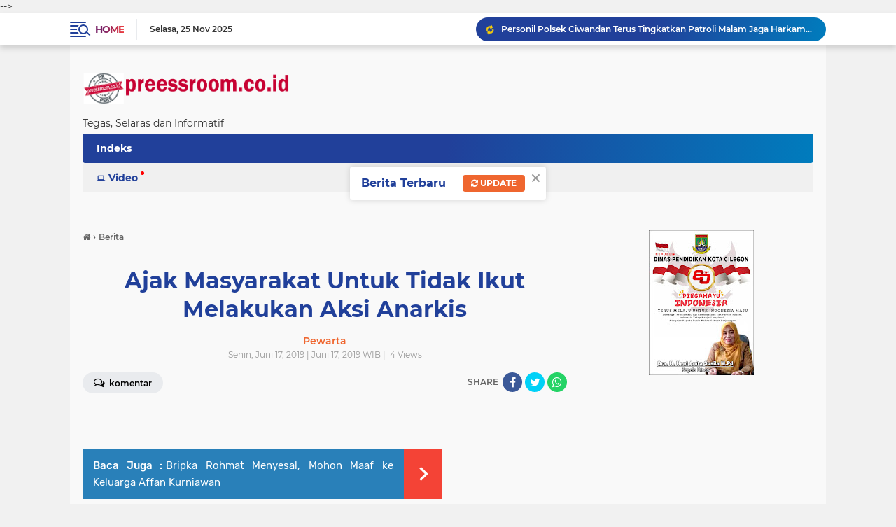

--- FILE ---
content_type: text/html; charset=utf-8
request_url: https://www.google.com/recaptcha/api2/aframe
body_size: 249
content:
<!DOCTYPE HTML><html><head><meta http-equiv="content-type" content="text/html; charset=UTF-8"></head><body><script nonce="duzMKgUpPF_pJrJfoTTPFQ">/** Anti-fraud and anti-abuse applications only. See google.com/recaptcha */ try{var clients={'sodar':'https://pagead2.googlesyndication.com/pagead/sodar?'};window.addEventListener("message",function(a){try{if(a.source===window.parent){var b=JSON.parse(a.data);var c=clients[b['id']];if(c){var d=document.createElement('img');d.src=c+b['params']+'&rc='+(localStorage.getItem("rc::a")?sessionStorage.getItem("rc::b"):"");window.document.body.appendChild(d);sessionStorage.setItem("rc::e",parseInt(sessionStorage.getItem("rc::e")||0)+1);localStorage.setItem("rc::h",'1764089231344');}}}catch(b){}});window.parent.postMessage("_grecaptcha_ready", "*");}catch(b){}</script></body></html>

--- FILE ---
content_type: text/javascript; charset=UTF-8
request_url: https://www.preessroom.co.id/feeds/posts/default?alt=json-in-script&max-results=10&callback=jQuery22407372994533711941_1764089227367&_=1764089227368
body_size: 11274
content:
// API callback
jQuery22407372994533711941_1764089227367({"version":"1.0","encoding":"UTF-8","feed":{"xmlns":"http://www.w3.org/2005/Atom","xmlns$openSearch":"http://a9.com/-/spec/opensearchrss/1.0/","xmlns$blogger":"http://schemas.google.com/blogger/2008","xmlns$georss":"http://www.georss.org/georss","xmlns$gd":"http://schemas.google.com/g/2005","xmlns$thr":"http://purl.org/syndication/thread/1.0","id":{"$t":"tag:blogger.com,1999:blog-4323094533534937427"},"updated":{"$t":"2025-11-25T22:03:05.199+07:00"},"category":[{"term":"Headline"},{"term":"Ragam"},{"term":"Siaga Polisi"},{"term":"Pemerintahan"},{"term":"Industri"},{"term":"Berita"},{"term":"iaga Polisi"},{"term":"Wisata"},{"term":"Opini"},{"term":"Mimbar"},{"term":"Aneka"},{"term":"Olahraga"},{"term":"Regam"},{"term":"Tokoh"},{"term":"Seni dan Budaya"},{"term":"Saga Polisi"},{"term":"Sports"},{"term":"Saiaga Polisi"},{"term":"Breaking News"},{"term":"Siaga Polis"},{"term":"Ragamu"},{"term":"Redaksi"},{"term":"Siaga Polisi."},{"term":"Viral"},{"term":"BREAKING"},{"term":"Headi"},{"term":"Siaga Polisi'"},{"term":"Sosok"},{"term":"Sagai Polisi"},{"term":"Siga Polisi"},{"term":"Siagai Polisi"}],"title":{"type":"text","$t":"preessroom.co.id"},"subtitle":{"type":"html","$t":"Tegas, Selaras dan Informatif"},"link":[{"rel":"http://schemas.google.com/g/2005#feed","type":"application/atom+xml","href":"https:\/\/www.preessroom.co.id\/feeds\/posts\/default"},{"rel":"self","type":"application/atom+xml","href":"https:\/\/www.blogger.com\/feeds\/4323094533534937427\/posts\/default?alt=json-in-script\u0026max-results=10"},{"rel":"alternate","type":"text/html","href":"https:\/\/www.preessroom.co.id\/"},{"rel":"hub","href":"http://pubsubhubbub.appspot.com/"},{"rel":"next","type":"application/atom+xml","href":"https:\/\/www.blogger.com\/feeds\/4323094533534937427\/posts\/default?alt=json-in-script\u0026start-index=11\u0026max-results=10"}],"author":[{"name":{"$t":"Pewarta"},"uri":{"$t":"http:\/\/www.blogger.com\/profile\/17824557379245191356"},"email":{"$t":"noreply@blogger.com"},"gd$image":{"rel":"http://schemas.google.com/g/2005#thumbnail","width":"32","height":"32","src":"\/\/blogger.googleusercontent.com\/img\/b\/R29vZ2xl\/AVvXsEh-GinofOAqRtT0lCIbIOI87n_JQlNRBnERSgv3w9iuwrEYSxX_WVjwFOt-bIcfllxYGuGN1_nBLSeJ_sNUkrFQLYfOKNQRX8Rxgqa0Y6W_hYPqmwi_XWZRIvCco3QrRtfo_ASazPZI8L5oKaq78gvRmw-dK7byn1CXnn7IsXqsKnlwSog\/s220\/unnamed.jpg"}}],"generator":{"version":"7.00","uri":"http://www.blogger.com","$t":"Blogger"},"openSearch$totalResults":{"$t":"26452"},"openSearch$startIndex":{"$t":"1"},"openSearch$itemsPerPage":{"$t":"10"},"entry":[{"id":{"$t":"tag:blogger.com,1999:blog-4323094533534937427.post-6619434350317932947"},"published":{"$t":"2025-11-25T20:09:00.002+07:00"},"updated":{"$t":"2025-11-25T20:09:30.162+07:00"},"category":[{"scheme":"http://www.blogger.com/atom/ns#","term":"Siaga Polisi"}],"title":{"type":"text","$t":"Personil Polsek Ciwandan Terus Tingkatkan Patroli Malam Jaga Harkamtibmas"},"content":{"type":"html","$t":"\u003Cdiv class=\"separator\" style=\"clear: both; text-align: center;\"\u003E\u003Ca href=\"https:\/\/blogger.googleusercontent.com\/img\/b\/R29vZ2xl\/AVvXsEh-0ZQlbdB6tPF8jJlNRZlR76YNiBpmRpuFxKYhw9mZJpuZmuaQfUixuySKh3SAAtk0WjniKn-Vb0NF0f3jxm0-FwmT7Vl-Ehe-WYIj0GRf5U3E8HbX-_9_cNMMRakbxd-kxbqKNqI4cL2h5IwzWRTLFln18VPc_NHARTEYF766yrehmztk7sHxeVNgXQM\/s878\/Personil%20Polsek%20Ciwandan%20Terus%20Tingkatkan%20Patroli%20Malam%20Jaga%20Harkamtibmas.jpg\" imageanchor=\"1\" style=\"margin-left: 1em; margin-right: 1em;\"\u003E\u003Cimg alt=\"Personil Polsek Ciwandan Terus Tingkatkan Patroli Malam Jaga Harkamtibmas\" border=\"0\" data-original-height=\"688\" data-original-width=\"878\" height=\"314\" src=\"https:\/\/blogger.googleusercontent.com\/img\/b\/R29vZ2xl\/AVvXsEh-0ZQlbdB6tPF8jJlNRZlR76YNiBpmRpuFxKYhw9mZJpuZmuaQfUixuySKh3SAAtk0WjniKn-Vb0NF0f3jxm0-FwmT7Vl-Ehe-WYIj0GRf5U3E8HbX-_9_cNMMRakbxd-kxbqKNqI4cL2h5IwzWRTLFln18VPc_NHARTEYF766yrehmztk7sHxeVNgXQM\/w400-h314\/Personil%20Polsek%20Ciwandan%20Terus%20Tingkatkan%20Patroli%20Malam%20Jaga%20Harkamtibmas.jpg\" title=\"Personil Polsek Ciwandan Terus Tingkatkan Patroli Malam Jaga Harkamtibmas\" width=\"400\" \/\u003E\u003C\/a\u003E\u003C\/div\u003E\u003Cbr \/\u003E\u003Cp\u003E\u003Cbr \/\u003E\u003C\/p\u003E\u003Cp\u003ECilegon - Guna mengantisipasi terjadinya gangguan kamtibmas di daerah hukum Polsek Ciwandan, Personil Polsek Ciwandan Polres Cilegon Polda Banten selalu menggelar patroli malam kedaerah pada jam yang dianggap rawan hingga dini hari pada Selasa, (2511\/2025).\u003C\/p\u003E\u003Cp\u003E\u003Cbr \/\u003E\u003C\/p\u003E\u003Cp\u003EKapolres Cilegon Polda Banten AKBP Dr. Martua Raja Taripar Laut Silitonga melalui Kapolsek Ciwandan Polres Cilegon Polda Banten KOMPOL Andi Suherman mengatakan bahwa setiap malam Personil Polsek Ciwandan Polres Cilegon Polda Banten menggelar patroli dengan menyasar daerah rawan dan pada jam yang dianggap tawan,\" tuturnya.\u0026nbsp;\u003C\/p\u003E\u003Cp\u003E\u003Cbr \/\u003E\u003C\/p\u003E\u003Cp\u003EHal tersebut dilakukan untuk mencegah terjadinya gangguan kamtibmas seperti kejahatan jalanan jambret curanmor dan gangguan lainnya,\" ujarnya.\u003C\/p\u003E\u003Cp\u003E\u003Cbr \/\u003E\u003C\/p\u003E\u003Cp\u003EKapolsek Ciwandan mengungkapkan bahwa patroli sebenarnya sudah rutin dilaksanakan namun demikian,hal ini lebih ditingkatkan terutama pada lokasi dan jam yang dipandang rawan.\u003C\/p\u003E\u003Cp\u003E\u003Cbr \/\u003E\u003C\/p\u003E\u003Cp\u003E“Patroli malam ini terus kita tingkatkan. Terutama saat jam rawan seperti tengah malam hingga dini hari. Harapannya dapat mencegah terjadinya tindak kejahatan,” kata Kapolsek.\u003C\/p\u003E\u003Cp\u003E\u003Cbr \/\u003E\u003C\/p\u003E\u003Cp\u003E\"Adapun sasaran lokasi yang dipatroli selain obyek vital dan kawasan perkantoran adalah wilayah rawan kejahatan lainnya seperti jalan yang jauh dari pemukiman serta jalan yang minim lampu penerangan. Tidak hanya sekedar lewat, petugas juga menduduki lokasi tertentu sambil memantau situasi,\" tambahnya.\u003C\/p\u003E\u003Cp\u003E\u003Cbr \/\u003E\u003C\/p\u003E\u003Cp\u003E\"Kerawanan yang kita waspadai adalah tengah malam hingga dini hari menjelang subuh, terutama masyarakat yang akan belanja yang berangkatnya pada dini hari,\" tutupnya.\u003C\/p\u003E"},"link":[{"rel":"edit","type":"application/atom+xml","href":"https:\/\/www.blogger.com\/feeds\/4323094533534937427\/posts\/default\/6619434350317932947"},{"rel":"self","type":"application/atom+xml","href":"https:\/\/www.blogger.com\/feeds\/4323094533534937427\/posts\/default\/6619434350317932947"},{"rel":"alternate","type":"text/html","href":"https:\/\/www.preessroom.co.id\/2025\/11\/personil-polsek-ciwandan-terus.html","title":"Personil Polsek Ciwandan Terus Tingkatkan Patroli Malam Jaga Harkamtibmas"}],"author":[{"name":{"$t":"Pewarta"},"uri":{"$t":"http:\/\/www.blogger.com\/profile\/17824557379245191356"},"email":{"$t":"noreply@blogger.com"},"gd$image":{"rel":"http://schemas.google.com/g/2005#thumbnail","width":"32","height":"32","src":"\/\/blogger.googleusercontent.com\/img\/b\/R29vZ2xl\/AVvXsEh-GinofOAqRtT0lCIbIOI87n_JQlNRBnERSgv3w9iuwrEYSxX_WVjwFOt-bIcfllxYGuGN1_nBLSeJ_sNUkrFQLYfOKNQRX8Rxgqa0Y6W_hYPqmwi_XWZRIvCco3QrRtfo_ASazPZI8L5oKaq78gvRmw-dK7byn1CXnn7IsXqsKnlwSog\/s220\/unnamed.jpg"}}],"media$thumbnail":{"xmlns$media":"http://search.yahoo.com/mrss/","url":"https:\/\/blogger.googleusercontent.com\/img\/b\/R29vZ2xl\/AVvXsEh-0ZQlbdB6tPF8jJlNRZlR76YNiBpmRpuFxKYhw9mZJpuZmuaQfUixuySKh3SAAtk0WjniKn-Vb0NF0f3jxm0-FwmT7Vl-Ehe-WYIj0GRf5U3E8HbX-_9_cNMMRakbxd-kxbqKNqI4cL2h5IwzWRTLFln18VPc_NHARTEYF766yrehmztk7sHxeVNgXQM\/s72-w400-h314-c\/Personil%20Polsek%20Ciwandan%20Terus%20Tingkatkan%20Patroli%20Malam%20Jaga%20Harkamtibmas.jpg","height":"72","width":"72"}},{"id":{"$t":"tag:blogger.com,1999:blog-4323094533534937427.post-1432512187265020482"},"published":{"$t":"2025-11-25T20:00:00.002+07:00"},"updated":{"$t":"2025-11-25T20:00:33.926+07:00"},"category":[{"scheme":"http://www.blogger.com/atom/ns#","term":"Siaga Polisi"}],"title":{"type":"text","$t":"Bhabinkamtibmas Polsek Ciwandan Amankan Kegiatan Penyaluran BLT"},"content":{"type":"html","$t":"\u003Cdiv class=\"separator\" style=\"clear: both; text-align: center;\"\u003E\u003Ca href=\"https:\/\/blogger.googleusercontent.com\/img\/b\/R29vZ2xl\/AVvXsEi-igmdZlKU-QGBE7lkl04qUqaviTOIfZH2OJRBLMGdCByV8OR75t5yef0tKePLI0ffBUUpGJKXtrfQ8leMu5fa2GV0SHsydU-RRiPfqBeie_fzXifU8pKxoBvcADW_rCXsDiFYOMldbHFPAV-HUmGUkX77AQdF40mG1vkj3xUIxE1MrznjKSyd-jNMoJM\/s1232\/Bhabinkamtibmas%20Polsek%20Ciwandan%20Amankan%20Kegiatan%20Penyaluran%20BLT.jpg\" imageanchor=\"1\" style=\"margin-left: 1em; margin-right: 1em;\"\u003E\u003Cimg alt=\"Bhabinkamtibmas Polsek Ciwandan Amankan Kegiatan Penyaluran BLT\" border=\"0\" data-original-height=\"968\" data-original-width=\"1232\" height=\"314\" src=\"https:\/\/blogger.googleusercontent.com\/img\/b\/R29vZ2xl\/AVvXsEi-igmdZlKU-QGBE7lkl04qUqaviTOIfZH2OJRBLMGdCByV8OR75t5yef0tKePLI0ffBUUpGJKXtrfQ8leMu5fa2GV0SHsydU-RRiPfqBeie_fzXifU8pKxoBvcADW_rCXsDiFYOMldbHFPAV-HUmGUkX77AQdF40mG1vkj3xUIxE1MrznjKSyd-jNMoJM\/w400-h314\/Bhabinkamtibmas%20Polsek%20Ciwandan%20Amankan%20Kegiatan%20Penyaluran%20BLT.jpg\" title=\"Bhabinkamtibmas Polsek Ciwandan Amankan Kegiatan Penyaluran BLT\" width=\"400\" \/\u003E\u003C\/a\u003E\u003C\/div\u003E\u003Cbr \/\u003E\u003Cp\u003E\u003Cbr \/\u003E\u003C\/p\u003E\u003Cp\u003ECilegon - Bhabinkamtibmas Kelurahan Lebak Denok, AIPTU Yudi Setiawan melaksanakan pengamanan dan monitoring penyerahan bantuan langsung tunai dari Kementerian Sosial RI di Kantor Kelurahan Lebak Denok, Kecamatan Citangkil, Kota Cilegon pada Selasa, (25\/11\/2025).\u003C\/p\u003E\u003Cp\u003E\u003Cbr \/\u003E\u003C\/p\u003E\u003Cp\u003EBantuan sebesar Rp 900.000 disalurkan kepada 163 warga yang terdaftar di pemerintahan Kelurahan Lebak Denok.\u0026nbsp;\u003C\/p\u003E\u003Cp\u003E\u003Cbr \/\u003E\u003C\/p\u003E\u003Cp\u003EKapolres Cilegon Polda Banten AKBP Dr. Martua Raja Taripar Laut Silitonga Melalui Kapolsek Ciwandan Polres Cilegon Polda Banten KOMPOL Andi Suherman\u0026nbsp; mengapresiasi kinerja Bhabinkamtibmas yang telah melaksanakan kegiatan pengamanan penyerahan BLT dengan baik. \"Kegiatan ini menunjukkan komitmen kami dalam menjaga keamanan dan ketertiban masyarakat, serta meningkatkan hubungan baik dengan masyarakat,\" ujarnya.\u003C\/p\u003E\u003Cp\u003E\u003Cbr \/\u003E\u003C\/p\u003E\u003Cp\u003E\"Kegiatan ini merupakan bagian dari program Quick Wins Presisi dan Commander Wish Kapolda Banten, serta Program Trending Kapolres Cilegon Pokri selalu berada di tengah masyarakat,\" jelasnya.\u003C\/p\u003E\u003Cp\u003E\u003Cbr \/\u003E\u003C\/p\u003E\u003Cp\u003E\"Dalam kesempatan tersebut, AIPTU Yudi Setiawan\u0026nbsp;juga menyampaikan himbauan kepada warga untuk menjaga kondusifitas wilayah dan keamanan,\" jelas Kapolsek.\u003C\/p\u003E\u003Cp\u003E\u003Cbr \/\u003E\u003C\/p\u003E\u003Cp\u003E\u0026nbsp;\"Selain itu juga personil menghimbau kepada masyarakat pemilik kendaraan untuk menggunakan kunci ganda saat memarkirkan kendaraan bermotor dan di simpan di tempat yang terlihat serta aman,\" terangnya.\u003C\/p\u003E\u003Cp\u003E\u003Cbr \/\u003E\u003C\/p\u003E\u003Cp\u003E\"Kegiatan ini bertujuan untuk menghadirkan POLRI di tengah masyarakat dan meningkatkan kesadaran akan pentingnya keamanan dan ketertiban,\" harapnya.\u003C\/p\u003E\u003Cp\u003E\u003Cbr \/\u003E\u003C\/p\u003E\u003Cp\u003E\"Dengan adanya kegiatan ini, diharapkan dapat meningkatkan kesadaran masyarakat akan pentingnya keamanan dan ketertiban serta meningkatkan kualitas hidup warga Lebak Denok,\" tandasnya.\u003C\/p\u003E"},"link":[{"rel":"edit","type":"application/atom+xml","href":"https:\/\/www.blogger.com\/feeds\/4323094533534937427\/posts\/default\/1432512187265020482"},{"rel":"self","type":"application/atom+xml","href":"https:\/\/www.blogger.com\/feeds\/4323094533534937427\/posts\/default\/1432512187265020482"},{"rel":"alternate","type":"text/html","href":"https:\/\/www.preessroom.co.id\/2025\/11\/bhabinkamtibmas-polsek-ciwandan-amankan.html","title":"Bhabinkamtibmas Polsek Ciwandan Amankan Kegiatan Penyaluran BLT"}],"author":[{"name":{"$t":"Pewarta"},"uri":{"$t":"http:\/\/www.blogger.com\/profile\/17824557379245191356"},"email":{"$t":"noreply@blogger.com"},"gd$image":{"rel":"http://schemas.google.com/g/2005#thumbnail","width":"32","height":"32","src":"\/\/blogger.googleusercontent.com\/img\/b\/R29vZ2xl\/AVvXsEh-GinofOAqRtT0lCIbIOI87n_JQlNRBnERSgv3w9iuwrEYSxX_WVjwFOt-bIcfllxYGuGN1_nBLSeJ_sNUkrFQLYfOKNQRX8Rxgqa0Y6W_hYPqmwi_XWZRIvCco3QrRtfo_ASazPZI8L5oKaq78gvRmw-dK7byn1CXnn7IsXqsKnlwSog\/s220\/unnamed.jpg"}}],"media$thumbnail":{"xmlns$media":"http://search.yahoo.com/mrss/","url":"https:\/\/blogger.googleusercontent.com\/img\/b\/R29vZ2xl\/AVvXsEi-igmdZlKU-QGBE7lkl04qUqaviTOIfZH2OJRBLMGdCByV8OR75t5yef0tKePLI0ffBUUpGJKXtrfQ8leMu5fa2GV0SHsydU-RRiPfqBeie_fzXifU8pKxoBvcADW_rCXsDiFYOMldbHFPAV-HUmGUkX77AQdF40mG1vkj3xUIxE1MrznjKSyd-jNMoJM\/s72-w400-h314-c\/Bhabinkamtibmas%20Polsek%20Ciwandan%20Amankan%20Kegiatan%20Penyaluran%20BLT.jpg","height":"72","width":"72"}},{"id":{"$t":"tag:blogger.com,1999:blog-4323094533534937427.post-4999919715408113343"},"published":{"$t":"2025-11-25T19:36:00.003+07:00"},"updated":{"$t":"2025-11-25T19:36:19.272+07:00"},"category":[{"scheme":"http://www.blogger.com/atom/ns#","term":"Ragam"}],"title":{"type":"text","$t":"Bhabinkamtibmas Polsek Mancak Sambang dan Monitoring Perkembangan Tanaman Jagung di Desa Sangiang"},"content":{"type":"html","$t":"\u003Cp\u003E\u0026nbsp;\u003C\/p\u003E\u003Cdiv class=\"separator\" style=\"clear: both; text-align: center;\"\u003E\u003Ca href=\"https:\/\/blogger.googleusercontent.com\/img\/b\/R29vZ2xl\/AVvXsEgRMmtfeAR8S1_dFHXKS6zHdZ55QmS8MXIw-13y0IyYlHbC9_XGXXen07EEflMK-g5inAgJmRLv0rh-d2UEPzAhiaWSCNSiujzuhf7ODMWIMzl9qew95eg3SwYXtiiTBU1w_KAw5Vcd-g_MDH6MubUe3NCmSc5jhLLGCNJamD391dpXsFBq-P7N6PHAcJw\/s1298\/Bhabinkamtibmas%20Polsek%20Mancak%20Sambang%20dan%20Monitoring%20Perkembangan%20Tanaman%20Jagung%20di%20Desa%20Sangiang.jpg\" imageanchor=\"1\" style=\"margin-left: 1em; margin-right: 1em;\"\u003E\u003Cimg alt=\"Bhabinkamtibmas Polsek Mancak Sambang dan Monitoring Perkembangan Tanaman Jagung di Desa Sangiang\" border=\"0\" data-original-height=\"827\" data-original-width=\"1298\" height=\"255\" src=\"https:\/\/blogger.googleusercontent.com\/img\/b\/R29vZ2xl\/AVvXsEgRMmtfeAR8S1_dFHXKS6zHdZ55QmS8MXIw-13y0IyYlHbC9_XGXXen07EEflMK-g5inAgJmRLv0rh-d2UEPzAhiaWSCNSiujzuhf7ODMWIMzl9qew95eg3SwYXtiiTBU1w_KAw5Vcd-g_MDH6MubUe3NCmSc5jhLLGCNJamD391dpXsFBq-P7N6PHAcJw\/w400-h255\/Bhabinkamtibmas%20Polsek%20Mancak%20Sambang%20dan%20Monitoring%20Perkembangan%20Tanaman%20Jagung%20di%20Desa%20Sangiang.jpg\" title=\"Bhabinkamtibmas Polsek Mancak Sambang dan Monitoring Perkembangan Tanaman Jagung di Desa Sangiang\" width=\"400\" \/\u003E\u003C\/a\u003E\u003C\/div\u003E\u003Cp\u003E\u003C\/p\u003E\u003Cp\u003E\u003Cbr \/\u003E\u003C\/p\u003E\u003Cp\u003ECilegon - Sebagai Pengemban Fungsi Harkamtibmas, Bhabinkamtibmas, Polsek Mancak Polres Cilegon melaksanakan sambang dan monitoring perkembangan tanaman jagung yang ada di wilayah binaannya Desa Sangiang Kecamatan Mancak Kabupaten Serang dalam rangka mendukung swadaya pangan pada Selasa, (25\/11\/2025).\u003C\/p\u003E\u003Cp\u003E\u003Cbr \/\u003E\u003C\/p\u003E\u003Cp\u003EKapolres Cilegon Polda Banten AKBP Dr. Martua Raja Taripar Laut Silitonga melalui Kapolsek Mancak IPTU Khairul mengungkapkan bahwa dalam menciptakan Harkamtibmas dan dalam mendukung ketahanan pangan nasional serta swasembada pangan rutin melaksanakan monitoring dan sambang di wilayah binaannya.\u003C\/p\u003E\u003Cp\u003E\u003Cbr \/\u003E\u003C\/p\u003E\u003Cp\u003E\"Bhabinkamtibmas AIPDA Agus Yeyen mrutin elaksanakan sambang dan\u0026nbsp; monitoring perkembangan tanaman jagung yang berada di Kp. Bantar Wangi\u0026nbsp; Desa Sangiang Kecamatan Mancak Kabupaten Serang,\" ucapnya.\u003C\/p\u003E\u003Cp\u003E\u003Cbr \/\u003E\u003C\/p\u003E\u003Cp\u003E\"Pelaksanaan kegiatan ini dalam rangka mendukung Swadaya Pangan dan ketahanan pangan nasional, mengelola tanaman jagung yang digarap oleh Bumdes dengan luas 2 hektar,\" ungkapnya.\u003C\/p\u003E\u003Cp\u003E\u003Cbr \/\u003E\u003C\/p\u003E\u003Cp\u003E\"Dalam kegiatan tersebut selanjutnya\u0026nbsp; memberikan motivasi kepada poktan agar selalu bersinergi dengan pendamping pertanian guna meningkatkan pertumbuhan tanaman jagung guna mewujudkan ketahanan program Presiden Prabowo serta swasembada pangan nasional,\" tuturnya.\u003C\/p\u003E\u003Cp\u003E\u003Cbr \/\u003E\u003C\/p\u003E\u003Cp\u003E\"Personil bhabinkamtibmas melaksanakan kegiatan pendampingan sebagai sarana dan prasarana pertanian, peningkatan kapasitas petani, dalam upaya pengamanan wilayah pertanian dan meningkatkan kesejahteraan petani serta masyarakat,\" tambahnya.\u0026nbsp;\u003C\/p\u003E\u003Cp\u003E\u003Cbr \/\u003E\u003C\/p\u003E\u003Cp\u003E\"Kegiatan ini juga guna mendorong kemandirian pangan, membangun sinergi dan kepercayaan antara Polri dengan warga agar meningkatkan bertani. agar mencapai hasil panen yang maksimal selain itu juga bertujuan meningkatkan kesejahteraan kelompok tani dan masyarakat di wilayah desa tersebut,\" tutupnya.\u003C\/p\u003E"},"link":[{"rel":"edit","type":"application/atom+xml","href":"https:\/\/www.blogger.com\/feeds\/4323094533534937427\/posts\/default\/4999919715408113343"},{"rel":"self","type":"application/atom+xml","href":"https:\/\/www.blogger.com\/feeds\/4323094533534937427\/posts\/default\/4999919715408113343"},{"rel":"alternate","type":"text/html","href":"https:\/\/www.preessroom.co.id\/2025\/11\/bhabinkamtibmas-polsek-mancak-sambang.html","title":"Bhabinkamtibmas Polsek Mancak Sambang dan Monitoring Perkembangan Tanaman Jagung di Desa Sangiang"}],"author":[{"name":{"$t":"Pewarta"},"uri":{"$t":"http:\/\/www.blogger.com\/profile\/17824557379245191356"},"email":{"$t":"noreply@blogger.com"},"gd$image":{"rel":"http://schemas.google.com/g/2005#thumbnail","width":"32","height":"32","src":"\/\/blogger.googleusercontent.com\/img\/b\/R29vZ2xl\/AVvXsEh-GinofOAqRtT0lCIbIOI87n_JQlNRBnERSgv3w9iuwrEYSxX_WVjwFOt-bIcfllxYGuGN1_nBLSeJ_sNUkrFQLYfOKNQRX8Rxgqa0Y6W_hYPqmwi_XWZRIvCco3QrRtfo_ASazPZI8L5oKaq78gvRmw-dK7byn1CXnn7IsXqsKnlwSog\/s220\/unnamed.jpg"}}],"media$thumbnail":{"xmlns$media":"http://search.yahoo.com/mrss/","url":"https:\/\/blogger.googleusercontent.com\/img\/b\/R29vZ2xl\/AVvXsEgRMmtfeAR8S1_dFHXKS6zHdZ55QmS8MXIw-13y0IyYlHbC9_XGXXen07EEflMK-g5inAgJmRLv0rh-d2UEPzAhiaWSCNSiujzuhf7ODMWIMzl9qew95eg3SwYXtiiTBU1w_KAw5Vcd-g_MDH6MubUe3NCmSc5jhLLGCNJamD391dpXsFBq-P7N6PHAcJw\/s72-w400-h255-c\/Bhabinkamtibmas%20Polsek%20Mancak%20Sambang%20dan%20Monitoring%20Perkembangan%20Tanaman%20Jagung%20di%20Desa%20Sangiang.jpg","height":"72","width":"72"}},{"id":{"$t":"tag:blogger.com,1999:blog-4323094533534937427.post-1383225234671631870"},"published":{"$t":"2025-11-25T19:21:00.002+07:00"},"updated":{"$t":"2025-11-25T19:21:52.583+07:00"},"category":[{"scheme":"http://www.blogger.com/atom/ns#","term":"Ragam"}],"title":{"type":"text","$t":"Bhabinkamtibmas Polsek Mancak Sambangi Warga Implementasika Program Tranding Polres Cilegon"},"content":{"type":"html","$t":"\u003Cdiv class=\"separator\" style=\"clear: both; text-align: center;\"\u003E\u003Ca href=\"https:\/\/blogger.googleusercontent.com\/img\/b\/R29vZ2xl\/AVvXsEjrORWPVizPXUHR4dv8uXQLWiTPW-HXaHBhEb5K8twE7AuqGIJe1FTGvj48f2zP7E6oEcdh3PcI21F_QfigybGlE2swOIuVyvi0ngUVA1L_mCSXJHVESHGNmWqmjOohovAC9KUgTUSdX12BtxUwrx3v5CBmT2uNwsC7Dfin9tJuFGwSBiHjr3kZM0pHPME\/s859\/Bhabinkamtibmas%20Polsek%20Mancak%20Sambangi%20Warga%20Implementasika%20Program%20Tranding%20Polres%20Cilegon.jpg\" imageanchor=\"1\" style=\"margin-left: 1em; margin-right: 1em;\"\u003E\u003Cimg alt=\"Bhabinkamtibmas Polsek Mancak Sambangi Warga Implementasika Program Tranding Polres Cilegon\" border=\"0\" data-original-height=\"572\" data-original-width=\"859\" height=\"266\" src=\"https:\/\/blogger.googleusercontent.com\/img\/b\/R29vZ2xl\/AVvXsEjrORWPVizPXUHR4dv8uXQLWiTPW-HXaHBhEb5K8twE7AuqGIJe1FTGvj48f2zP7E6oEcdh3PcI21F_QfigybGlE2swOIuVyvi0ngUVA1L_mCSXJHVESHGNmWqmjOohovAC9KUgTUSdX12BtxUwrx3v5CBmT2uNwsC7Dfin9tJuFGwSBiHjr3kZM0pHPME\/w400-h266\/Bhabinkamtibmas%20Polsek%20Mancak%20Sambangi%20Warga%20Implementasika%20Program%20Tranding%20Polres%20Cilegon.jpg\" title=\"Bhabinkamtibmas Polsek Mancak Sambangi Warga Implementasika Program Tranding Polres Cilegon\" width=\"400\" \/\u003E\u003C\/a\u003E\u003C\/div\u003E\u003Cbr \/\u003E\u003Cp\u003E\u003Cbr \/\u003E\u003C\/p\u003E\u003Cp\u003ECilegon - Sebagai Pengemban Fungsi Harkamtibmas, Bhabinkamtibmas Polsek Mancak Polres Cilegon melaksanakan kegiatan sambang dan silatutahmi kepada warga dalam rangka pelaksanaan program Polres Cilegon Tranding dan Quick Wins Presisi pada Selasa, (25\/11\/2025).\u003C\/p\u003E\u003Cp\u003E\u003Cbr \/\u003E\u003C\/p\u003E\u003Cp\u003EKapolres Cilegon Polda Banten AKBP Dr. Martua Raja Taripar Laut Silitonga melalui Kapolsek Mancak\u0026nbsp; IPTU KHAIRUL Dan\u0026nbsp; Beserta Anggota\u0026nbsp; AIPDA Zian N.Z melaksanakan kegiatan sambang dan silatutahmi kepada warga yang ada di Desa Angsana Kecamatan Mancak Kabupaten Serang.\u003C\/p\u003E\u003Cp\u003E\u003Cbr \/\u003E\u003C\/p\u003E\u003Cp\u003E\"Pelaksanaan kegiatan sambang ini dalam rangka mengimplementasikan program Polres Cilegon Tranding dan Quick Wins Presisi serta menghadirkan Polisi di tengah-tengah masyarakat,\" katanya.\u003C\/p\u003E\u003Cp\u003E\u003Cbr \/\u003E\u003C\/p\u003E\u003Cp\u003E\"Pada kesempatan tersebut Bhabinkamtibmas memberikan himbauan dan menyampaikan pesan-pesan kamtibmas agar bersama-sama selalu menjaga kondusifitas dan ikut serta menjaga, memelihara kamtibmas dilingkungan\u0026nbsp; masyarakat,\" jelas Iptu Khairul.\u003C\/p\u003E\u003Cp\u003E\u003Cbr \/\u003E\u003C\/p\u003E\u003Cp\u003E\"Dengan rutinnya pelaksanaan kegiatan sambang hingga terjalin silaturahmi antara Polri dengan tokoh masyarakat atau warga merupakan suatu langkah yang sangat penting, untuk saling berbagi informasi mengenai kondisi yang berkembang di lingkungan masyarakat,\" harapnya.\u003C\/p\u003E\u003Cp\u003E\u003Cbr \/\u003E\u003C\/p\u003E\u003Cp\u003E\"Sehingga bila ada permasalahan sekecil apa pun agar ada jalan keluar dari setiap permasalahan sehingga Insya Allah masyarakat merasa aman, tertib. dan kondusif di wilayah hukum Polsek Mancak dan Polres Cilegon Polda Banten,” tutupnya.\u003C\/p\u003E"},"link":[{"rel":"edit","type":"application/atom+xml","href":"https:\/\/www.blogger.com\/feeds\/4323094533534937427\/posts\/default\/1383225234671631870"},{"rel":"self","type":"application/atom+xml","href":"https:\/\/www.blogger.com\/feeds\/4323094533534937427\/posts\/default\/1383225234671631870"},{"rel":"alternate","type":"text/html","href":"https:\/\/www.preessroom.co.id\/2025\/11\/bhabinkamtibmas-polsek-mancak-sambangi.html","title":"Bhabinkamtibmas Polsek Mancak Sambangi Warga Implementasika Program Tranding Polres Cilegon"}],"author":[{"name":{"$t":"Pewarta"},"uri":{"$t":"http:\/\/www.blogger.com\/profile\/17824557379245191356"},"email":{"$t":"noreply@blogger.com"},"gd$image":{"rel":"http://schemas.google.com/g/2005#thumbnail","width":"32","height":"32","src":"\/\/blogger.googleusercontent.com\/img\/b\/R29vZ2xl\/AVvXsEh-GinofOAqRtT0lCIbIOI87n_JQlNRBnERSgv3w9iuwrEYSxX_WVjwFOt-bIcfllxYGuGN1_nBLSeJ_sNUkrFQLYfOKNQRX8Rxgqa0Y6W_hYPqmwi_XWZRIvCco3QrRtfo_ASazPZI8L5oKaq78gvRmw-dK7byn1CXnn7IsXqsKnlwSog\/s220\/unnamed.jpg"}}],"media$thumbnail":{"xmlns$media":"http://search.yahoo.com/mrss/","url":"https:\/\/blogger.googleusercontent.com\/img\/b\/R29vZ2xl\/AVvXsEjrORWPVizPXUHR4dv8uXQLWiTPW-HXaHBhEb5K8twE7AuqGIJe1FTGvj48f2zP7E6oEcdh3PcI21F_QfigybGlE2swOIuVyvi0ngUVA1L_mCSXJHVESHGNmWqmjOohovAC9KUgTUSdX12BtxUwrx3v5CBmT2uNwsC7Dfin9tJuFGwSBiHjr3kZM0pHPME\/s72-w400-h266-c\/Bhabinkamtibmas%20Polsek%20Mancak%20Sambangi%20Warga%20Implementasika%20Program%20Tranding%20Polres%20Cilegon.jpg","height":"72","width":"72"}},{"id":{"$t":"tag:blogger.com,1999:blog-4323094533534937427.post-4108969397306129513"},"published":{"$t":"2025-11-25T19:10:00.002+07:00"},"updated":{"$t":"2025-11-25T19:10:57.849+07:00"},"category":[{"scheme":"http://www.blogger.com/atom/ns#","term":"Ragam"}],"title":{"type":"text","$t":"Sambang Ketua Pemuda, Bhabinkamtibmas Ds Ukirsari Polsek Bojonegara Ajak Jaga Kerukunan"},"content":{"type":"html","$t":"\u003Cdiv class=\"separator\" style=\"clear: both; text-align: center;\"\u003E\u003Ca href=\"https:\/\/blogger.googleusercontent.com\/img\/b\/R29vZ2xl\/AVvXsEi_ymHTxN2WLivKVJbt_5THipYI0_cwX5Vjq7X9b_DqEGSjTaNBul7_0jrMlJiVpDlTPNDfekIWajmQ_4O2YJncv05u9cnKTOgd9kcn8j681V19v1H4M-wT-BspUL6SZzLxLaSKiyioqrLRCmr0tal6RV5oISBg6IBH1HjDFTFlixDLv2YzVGej7hmCJDQ\/s1273\/Sambang%20Ketua%20Pemuda,%20Bhabinkamtibmas%20Ds%20Ukirsari%20Polsek%20Bojonegara%20Ajak%20Jaga%20Kerukunan.jpg\" imageanchor=\"1\" style=\"margin-left: 1em; margin-right: 1em;\"\u003E\u003Cimg alt=\"Sambang Ketua Pemuda, Bhabinkamtibmas Ds Ukirsari Polsek Bojonegara Ajak Jaga Kerukunan\" border=\"0\" data-original-height=\"783\" data-original-width=\"1273\" height=\"246\" src=\"https:\/\/blogger.googleusercontent.com\/img\/b\/R29vZ2xl\/AVvXsEi_ymHTxN2WLivKVJbt_5THipYI0_cwX5Vjq7X9b_DqEGSjTaNBul7_0jrMlJiVpDlTPNDfekIWajmQ_4O2YJncv05u9cnKTOgd9kcn8j681V19v1H4M-wT-BspUL6SZzLxLaSKiyioqrLRCmr0tal6RV5oISBg6IBH1HjDFTFlixDLv2YzVGej7hmCJDQ\/w400-h246\/Sambang%20Ketua%20Pemuda,%20Bhabinkamtibmas%20Ds%20Ukirsari%20Polsek%20Bojonegara%20Ajak%20Jaga%20Kerukunan.jpg\" title=\"Sambang Ketua Pemuda, Bhabinkamtibmas Ds Ukirsari Polsek Bojonegara Ajak Jaga Kerukunan\" width=\"400\" \/\u003E\u003C\/a\u003E\u003C\/div\u003E\u003Cbr \/\u003E\u003Cp\u003E\u003Cbr \/\u003E\u003C\/p\u003E\u003Cp\u003ECilegon - Upaya dalam menjaga keamanan dan ketertiban terus dilakukan Bhabinkamtibmas Polsek Bojonegara Polres Cilegon Polda Banten melalui program sambang dan tatap muka. Kegiatan ini dilaksanakan di wilayah Desa Ukirsari Kecamatan Bojonegara Kabupaten Serang pada Selasa, (25\/11\/2025).\u003C\/p\u003E\u003Cp\u003E\u003Cbr \/\u003E\u003C\/p\u003E\u003Cp\u003EDalam kesempatan kegiatannya, Bhabinkamtibmas menyampaikan pesan kamtibmas agar masyarakat selalu menjaga kerukunan. Ia juga menekankan pentingnya menciptakan perdamaian di lingkungan, sehingga suasana tetap harmonis dan nyaman.\u003C\/p\u003E\u003Cp\u003E\u003Cbr \/\u003E\u003C\/p\u003E\u003Cp\u003EKapolres Cilegon Polda Banten AKBP Dr Martua Raja Taripar Laut Silitonga yang saat ini diwakili oleh Kapolsek Bojonegara Polres Cilegon Polda Banten IPTU Muhammad Lazim Satria Wibowo menjelaskan bahwa kegiatan sambang akan terus dilakukan secara rutin. \"Hal ini untuk membangun kedekatan antara polisi dengan masyarakat, sehingga informasi kamtibmas bisa cepat ditangani,\" ucapnya.\u003C\/p\u003E\u003Cp\u003E\u003Cbr \/\u003E\u003C\/p\u003E\u003Cp\u003E\"Selain itu, warga diimbau untuk tetap waspada terhadap potensi tindak kejahatan, terutama kasus pencurian dengan kekerasan, pencurian dengan pemberatan, dan pencurian kendaraan bermotor,\" jelas Kapolsek.\u003C\/p\u003E\u003Cp\u003E\u003Cbr \/\u003E\u003C\/p\u003E\u003Cp\u003E\"Hal ini dinilai penting untuk mencegah peluang terjadinya aksi kriminalitas di lingkungan sekitar,\" tegasnya.\u003C\/p\u003E\u003Cp\u003E\u003Cbr \/\u003E\u003C\/p\u003E\u003Cp\u003E\"Peran aktif masyarakat menjadi kunci utama dalam menciptakan lingkungan yang aman. Polisi hadir untuk mendukung, namun kesadaran warga juga harus tumbuh agar wilayah tetap kondusif,\" tutur Lajim.\u003C\/p\u003E\u003Cp\u003E\u003Cbr \/\u003E\u003C\/p\u003E\u003Cp\u003E“Melalui kegiatan sambang ini, kami berharap sinergi antara warga, Bhabinkamtibmas, dan Babinsa semakin kuat dalam menjaga keamanan dan ketertiban di wilayah hukum Polsek Bojonegara,” terang Kapolsek Bojonegara.\u003C\/p\u003E\u003Cp\u003E\u003Cbr \/\u003E\u003C\/p\u003E\u003Cp\u003E\"Di setiap kesempatan kegiatannya Bhabinkamtibmas juga memperkenalkan layanan cepat kepolisian, yaitu Call Center 110. Tidak hanya itu, ia turut menyampaikan nomor khusus WhatsApp Lapor Bhabinkamtibmas agar masyarakat dapat lebih mudah menghubungi petugas ketika membutuhkan kehadiran polisi,\" imbuhnya.\u003C\/p\u003E\u003Cp\u003E\u003Cbr \/\u003E\u003C\/p\u003E\u003Cp\u003E\"Kegiatan ini mendapat sambutan positif dari Ketua Pemuda maupun warga sekitar. Mereka merasa terbantu dengan adanya sosialisasi yang memberikan kemudahan akses komunikasi dengan aparat penegak hukum,\" tandasnya.\u003C\/p\u003E"},"link":[{"rel":"edit","type":"application/atom+xml","href":"https:\/\/www.blogger.com\/feeds\/4323094533534937427\/posts\/default\/4108969397306129513"},{"rel":"self","type":"application/atom+xml","href":"https:\/\/www.blogger.com\/feeds\/4323094533534937427\/posts\/default\/4108969397306129513"},{"rel":"alternate","type":"text/html","href":"https:\/\/www.preessroom.co.id\/2025\/11\/sambang-ketua-pemuda-bhabinkamtibmas-ds.html","title":"Sambang Ketua Pemuda, Bhabinkamtibmas Ds Ukirsari Polsek Bojonegara Ajak Jaga Kerukunan"}],"author":[{"name":{"$t":"Pewarta"},"uri":{"$t":"http:\/\/www.blogger.com\/profile\/17824557379245191356"},"email":{"$t":"noreply@blogger.com"},"gd$image":{"rel":"http://schemas.google.com/g/2005#thumbnail","width":"32","height":"32","src":"\/\/blogger.googleusercontent.com\/img\/b\/R29vZ2xl\/AVvXsEh-GinofOAqRtT0lCIbIOI87n_JQlNRBnERSgv3w9iuwrEYSxX_WVjwFOt-bIcfllxYGuGN1_nBLSeJ_sNUkrFQLYfOKNQRX8Rxgqa0Y6W_hYPqmwi_XWZRIvCco3QrRtfo_ASazPZI8L5oKaq78gvRmw-dK7byn1CXnn7IsXqsKnlwSog\/s220\/unnamed.jpg"}}],"media$thumbnail":{"xmlns$media":"http://search.yahoo.com/mrss/","url":"https:\/\/blogger.googleusercontent.com\/img\/b\/R29vZ2xl\/AVvXsEi_ymHTxN2WLivKVJbt_5THipYI0_cwX5Vjq7X9b_DqEGSjTaNBul7_0jrMlJiVpDlTPNDfekIWajmQ_4O2YJncv05u9cnKTOgd9kcn8j681V19v1H4M-wT-BspUL6SZzLxLaSKiyioqrLRCmr0tal6RV5oISBg6IBH1HjDFTFlixDLv2YzVGej7hmCJDQ\/s72-w400-h246-c\/Sambang%20Ketua%20Pemuda,%20Bhabinkamtibmas%20Ds%20Ukirsari%20Polsek%20Bojonegara%20Ajak%20Jaga%20Kerukunan.jpg","height":"72","width":"72"}},{"id":{"$t":"tag:blogger.com,1999:blog-4323094533534937427.post-169485834291184419"},"published":{"$t":"2025-11-25T19:02:00.002+07:00"},"updated":{"$t":"2025-11-25T19:02:43.339+07:00"},"category":[{"scheme":"http://www.blogger.com/atom/ns#","term":"Siaga Polisi"}],"title":{"type":"text","$t":"Datangi dan Kontrol Pos Ronda, Bhabinkamtibmas Polsek Bojonegara Berikan Imbauan Kamtibmas"},"content":{"type":"html","$t":"\u003Cdiv class=\"separator\" style=\"clear: both; text-align: center;\"\u003E\u003Ca href=\"https:\/\/blogger.googleusercontent.com\/img\/b\/R29vZ2xl\/AVvXsEiWF2Ejf1FsndGc-5srP3iZS2SxWGmBhT-QHY15i-vtPA0YFZELE6ORu1oNbLrej0lsPkgqJ000YcVMqzpye250677R2w9VLYvSj9m0beT5x9ZAgNpyUvxC2P6m4J4mq1chUL4pSG3_9uRu_iL84g_fcsFa0HQUEKZHXtuBtfQAQIUedE013YTcVjnFhac\/s1192\/Datangi%20dan%20Kontrol%20Pos%20Ronda,%20Bhabinkamtibmas%20Polsek%20Bojonegara%20Berikan%20Imbauan%20Kamtibmas.jpg\" imageanchor=\"1\" style=\"margin-left: 1em; margin-right: 1em;\"\u003E\u003Cimg alt=\"Datangi dan Kontrol Pos Ronda, Bhabinkamtibmas Polsek Bojonegara Berikan Imbauan Kamtibmas\" border=\"0\" data-original-height=\"837\" data-original-width=\"1192\" height=\"281\" src=\"https:\/\/blogger.googleusercontent.com\/img\/b\/R29vZ2xl\/AVvXsEiWF2Ejf1FsndGc-5srP3iZS2SxWGmBhT-QHY15i-vtPA0YFZELE6ORu1oNbLrej0lsPkgqJ000YcVMqzpye250677R2w9VLYvSj9m0beT5x9ZAgNpyUvxC2P6m4J4mq1chUL4pSG3_9uRu_iL84g_fcsFa0HQUEKZHXtuBtfQAQIUedE013YTcVjnFhac\/w400-h281\/Datangi%20dan%20Kontrol%20Pos%20Ronda,%20Bhabinkamtibmas%20Polsek%20Bojonegara%20Berikan%20Imbauan%20Kamtibmas.jpg\" title=\"Datangi dan Kontrol Pos Ronda, Bhabinkamtibmas Polsek Bojonegara Berikan Imbauan Kamtibmas\" width=\"400\" \/\u003E\u003C\/a\u003E\u003C\/div\u003E\u003Cbr \/\u003E\u003Cp\u003E\u003Cbr \/\u003E\u003C\/p\u003E\u003Cp\u003ECilegon - Dalam upaya menjaga situasi kamtibmas tetap kondusif, Bhabinkamtibmas Polsek Bojonegara Polres Cilegon Polda Banten,\u0026nbsp; Bhabinkamtibmas Desa Margagiri melaksanakan kegiatan kontrol dan pemantauan ronda malam di sejumlah pos ronda warga yang berada di wilayah binaannya pada Selasa, (25\/11\/2025).\u0026nbsp;\u003C\/p\u003E\u003Cp\u003E\u003Cbr \/\u003E\u003C\/p\u003E\u003Cp\u003EKapolres Cilegon Polda Banten AKBP Dr Martua Raja Taripar Laut Silitonga yang saat ini diwakili oleh Kapolsek Bojonegara Polres Cilegon Polda Banten IPTU Muhammad Lazim Satria Wibowo mengatakan bahwa pos kamling atau gardu ronda merupakan salah satu tempat untuk berkumpul dan wadah saling berbagi informasi dan berkomunikasi dengan warga, \"Pos kamling juga merupakan sarana untuk menciptakan situasi keamanan dilingkungan melalui kegiatan ronda,\" ujarnya.\u0026nbsp;\u003C\/p\u003E\u003Cp\u003E\u003Cbr \/\u003E\u003C\/p\u003E\u003Cp\u003E\"Dengan adanya kegiatan sambang Pos Kamling ini, diharapkan masyarakat mempunyai kesadaran dalam melaksanakan tugas kewajibannya ikut menjaga lingkungan melalui kegiatan ronda malam,\" unhkapnya.\u003C\/p\u003E\u003Cp\u003E\u003Cbr \/\u003E\u003C\/p\u003E\u003Cp\u003E\"Kegiatan tersebut juga sebagai sarana silaturahmi sesama warga, sambil menjaga keamanan lingkungannya masing- masing,\" tegas M. Lazim Satria Wibowo.\u003C\/p\u003E\u003Cp\u003E\u003Cbr \/\u003E\u003C\/p\u003E\u003Cp\u003E\"Dalam kesempatan tersebut, bhabinkamtibmas Bripka Zenal memberikan himbauan\u0026nbsp; petugas ronda agar tetap waspada terhadap potensi gangguan kamtibmas, seperti pencurian, perkelahian, ataupun gangguan lainnya,\" teranhnya.\u003C\/p\u003E\u003Cp\u003E\u003Cbr \/\u003E\u003C\/p\u003E\u003Cp\u003ELanjut Kapolsek, ia juga mengingatkan agar selalu mencatat setiap aktivitas yang mencurigakan dan segera melapor ke pihak kepolisian Atau Ke Call Center Kepolisian 110 jika ditemukan hal-hal yang mencurigakan.\u003C\/p\u003E\u003Cp\u003E\u003Cbr \/\u003E\u003C\/p\u003E\u003Cp\u003E“Kegiatan ronda malam sangat penting sebagai bentuk tanggung jawab bersama dalam menjaga keamanan lingkungan. Kami dari Polri siap mendukung dan memberikan pendampingan,” terangnya.\u003C\/p\u003E\u003Cp\u003E\u003Cbr \/\u003E\u003C\/p\u003E\u003Cp\u003EWarga pun menyambut baik kehadiran Bhabinkamtibmas di tengah kegiatan ronda malam. Mereka merasa lebih aman dan termotivasi untuk terus aktif dalam menjaga keamanan lingkungan.\u003C\/p\u003E\u003Cp\u003E\u003Cbr \/\u003E\u003C\/p\u003E\u003Cp\u003E\"Dengan adanya kontrol rutin dari Bhabinkamtibmas, diharapkan kesadaran masyarakat akan pentingnya menjaga kamtibmas semakin meningkat, serta tercipta lingkungan yang aman dan nyaman bagi seluruh warga,\" tutupnya.\u003C\/p\u003E"},"link":[{"rel":"edit","type":"application/atom+xml","href":"https:\/\/www.blogger.com\/feeds\/4323094533534937427\/posts\/default\/169485834291184419"},{"rel":"self","type":"application/atom+xml","href":"https:\/\/www.blogger.com\/feeds\/4323094533534937427\/posts\/default\/169485834291184419"},{"rel":"alternate","type":"text/html","href":"https:\/\/www.preessroom.co.id\/2025\/11\/datangi-dan-kontrol-pos-ronda.html","title":"Datangi dan Kontrol Pos Ronda, Bhabinkamtibmas Polsek Bojonegara Berikan Imbauan Kamtibmas"}],"author":[{"name":{"$t":"Pewarta"},"uri":{"$t":"http:\/\/www.blogger.com\/profile\/17824557379245191356"},"email":{"$t":"noreply@blogger.com"},"gd$image":{"rel":"http://schemas.google.com/g/2005#thumbnail","width":"32","height":"32","src":"\/\/blogger.googleusercontent.com\/img\/b\/R29vZ2xl\/AVvXsEh-GinofOAqRtT0lCIbIOI87n_JQlNRBnERSgv3w9iuwrEYSxX_WVjwFOt-bIcfllxYGuGN1_nBLSeJ_sNUkrFQLYfOKNQRX8Rxgqa0Y6W_hYPqmwi_XWZRIvCco3QrRtfo_ASazPZI8L5oKaq78gvRmw-dK7byn1CXnn7IsXqsKnlwSog\/s220\/unnamed.jpg"}}],"media$thumbnail":{"xmlns$media":"http://search.yahoo.com/mrss/","url":"https:\/\/blogger.googleusercontent.com\/img\/b\/R29vZ2xl\/AVvXsEiWF2Ejf1FsndGc-5srP3iZS2SxWGmBhT-QHY15i-vtPA0YFZELE6ORu1oNbLrej0lsPkgqJ000YcVMqzpye250677R2w9VLYvSj9m0beT5x9ZAgNpyUvxC2P6m4J4mq1chUL4pSG3_9uRu_iL84g_fcsFa0HQUEKZHXtuBtfQAQIUedE013YTcVjnFhac\/s72-w400-h281-c\/Datangi%20dan%20Kontrol%20Pos%20Ronda,%20Bhabinkamtibmas%20Polsek%20Bojonegara%20Berikan%20Imbauan%20Kamtibmas.jpg","height":"72","width":"72"}},{"id":{"$t":"tag:blogger.com,1999:blog-4323094533534937427.post-8764957522872416977"},"published":{"$t":"2025-11-25T18:34:00.002+07:00"},"updated":{"$t":"2025-11-25T18:34:21.743+07:00"},"category":[{"scheme":"http://www.blogger.com/atom/ns#","term":"Headline"}],"title":{"type":"text","$t":"Ditlantas Polda Banten Gelar Penegakan dan Edukasi pada Hari Kesembilan Operasi Zebra Maung 2025"},"content":{"type":"html","$t":"\u003Cdiv class=\"separator\" style=\"clear: both; text-align: center;\"\u003E\u003Ca href=\"https:\/\/blogger.googleusercontent.com\/img\/b\/R29vZ2xl\/AVvXsEhDFGataz_6F5mRiEu9d8X-nsRcUV2kK3h-8rktMesjr7SxduZnWJZbS88YasIh0OB0Iz3z8_mVlLSWX8E4MISQDdY0Jg6GdKMHucpur_QWdrUCxzSSBDYspylPaY6o6ZJISIm_hdaJKNt3xoZ2BKVWdKSMejOKVft1MYHJ3aaLJLm8SjcS7UPcpCMlGu8\/s4029\/Ditlantas%20Polda%20Banten%20Gelar%20Penegakan%20dan%20Edukasi%20pada%20Hari%20Kesembilan%20Operasi%20Zebra%20Maung%202025.jpg\" imageanchor=\"1\" style=\"margin-left: 1em; margin-right: 1em;\"\u003E\u003Cimg alt=\"Ditlantas Polda Banten Gelar Penegakan dan Edukasi pada Hari Kesembilan Operasi Zebra Maung 2025\" border=\"0\" data-original-height=\"2904\" data-original-width=\"4029\" height=\"289\" src=\"https:\/\/blogger.googleusercontent.com\/img\/b\/R29vZ2xl\/AVvXsEhDFGataz_6F5mRiEu9d8X-nsRcUV2kK3h-8rktMesjr7SxduZnWJZbS88YasIh0OB0Iz3z8_mVlLSWX8E4MISQDdY0Jg6GdKMHucpur_QWdrUCxzSSBDYspylPaY6o6ZJISIm_hdaJKNt3xoZ2BKVWdKSMejOKVft1MYHJ3aaLJLm8SjcS7UPcpCMlGu8\/w400-h289\/Ditlantas%20Polda%20Banten%20Gelar%20Penegakan%20dan%20Edukasi%20pada%20Hari%20Kesembilan%20Operasi%20Zebra%20Maung%202025.jpg\" title=\"Ditlantas Polda Banten Gelar Penegakan dan Edukasi pada Hari Kesembilan Operasi Zebra Maung 2025\" width=\"400\" \/\u003E\u003C\/a\u003E\u003C\/div\u003E\u003Cbr \/\u003E\u003Cp\u003E\u003Cbr \/\u003E\u003C\/p\u003E\u003Cp\u003ESerang – Memasuki hari kesembilan pelaksanaan Operasi Zebra Maung 2025, personel Direktorat Lalu Lintas Polda Banten kembali melaksanakan kegiatan penegakan hukum dan edukasi keselamatan berkendara di sejumlah titik rawan pelanggaran. Kegiatan dimulai sejak pagi hari dengan fokus pada pengaturan arus lalu lintas, pemeriksaan kelayakan kendaraan, serta penindakan terhadap pelanggaran yang berpotensi menimbulkan kecelakaan.\u003C\/p\u003E\u003Cp\u003E\u003Cbr \/\u003E\u003C\/p\u003E\u003Cp\u003EDalam pelaksanaannya, petugas turut memberikan imbauan humanis kepada para pengendara terkait pentingnya disiplin berlalu lintas, penggunaan helm SNI, kelengkapan surat kendaraan, serta larangan menggunakan ponsel saat mengemudi. Upaya ini dilakukan sebagai bentuk komitmen Ditlantas Polda Banten dalam menekan angka kecelakaan serta meningkatkan kesadaran masyarakat akan keselamatan jalan raya.\u003C\/p\u003E\u003Cp\u003E\u003Cbr \/\u003E\u003C\/p\u003E\u003Cp\u003EDalam kesempatannya, Kasubdit Gakkum Ditlantas Polda Banten AKBP Himawan Aji Angga menyampaikan bahwa kegiatan pada hari kesembilan ini berjalan lancar dan mendapatkan respons positif dari masyarakat. “Operasi Zebra Maung 2025 tidak hanya berfokus pada penegakan hukum, tetapi juga mengedepankan edukasi dan pembinaan. Kami ingin pengendara memahami bahwa keselamatan adalah tanggung jawab bersama,” ujarnya.\u003C\/p\u003E\u003Cp\u003E\u003Cbr \/\u003E\u003C\/p\u003E\u003Cp\u003EDitlantas Polda Banten berkomitmen bahwa kegiatan serupa akan terus dilaksanakan hingga akhir masa operasi, dengan harapan terciptanya budaya tertib berlalu lintas serta menurunnya angka pelanggaran dan kecelakaan di wilayah Banten.\u003C\/p\u003E"},"link":[{"rel":"edit","type":"application/atom+xml","href":"https:\/\/www.blogger.com\/feeds\/4323094533534937427\/posts\/default\/8764957522872416977"},{"rel":"self","type":"application/atom+xml","href":"https:\/\/www.blogger.com\/feeds\/4323094533534937427\/posts\/default\/8764957522872416977"},{"rel":"alternate","type":"text/html","href":"https:\/\/www.preessroom.co.id\/2025\/11\/ditlantas-polda-banten-gelar-penegakan.html","title":"Ditlantas Polda Banten Gelar Penegakan dan Edukasi pada Hari Kesembilan Operasi Zebra Maung 2025"}],"author":[{"name":{"$t":"Pewarta"},"uri":{"$t":"http:\/\/www.blogger.com\/profile\/17824557379245191356"},"email":{"$t":"noreply@blogger.com"},"gd$image":{"rel":"http://schemas.google.com/g/2005#thumbnail","width":"32","height":"32","src":"\/\/blogger.googleusercontent.com\/img\/b\/R29vZ2xl\/AVvXsEh-GinofOAqRtT0lCIbIOI87n_JQlNRBnERSgv3w9iuwrEYSxX_WVjwFOt-bIcfllxYGuGN1_nBLSeJ_sNUkrFQLYfOKNQRX8Rxgqa0Y6W_hYPqmwi_XWZRIvCco3QrRtfo_ASazPZI8L5oKaq78gvRmw-dK7byn1CXnn7IsXqsKnlwSog\/s220\/unnamed.jpg"}}],"media$thumbnail":{"xmlns$media":"http://search.yahoo.com/mrss/","url":"https:\/\/blogger.googleusercontent.com\/img\/b\/R29vZ2xl\/AVvXsEhDFGataz_6F5mRiEu9d8X-nsRcUV2kK3h-8rktMesjr7SxduZnWJZbS88YasIh0OB0Iz3z8_mVlLSWX8E4MISQDdY0Jg6GdKMHucpur_QWdrUCxzSSBDYspylPaY6o6ZJISIm_hdaJKNt3xoZ2BKVWdKSMejOKVft1MYHJ3aaLJLm8SjcS7UPcpCMlGu8\/s72-w400-h289-c\/Ditlantas%20Polda%20Banten%20Gelar%20Penegakan%20dan%20Edukasi%20pada%20Hari%20Kesembilan%20Operasi%20Zebra%20Maung%202025.jpg","height":"72","width":"72"}},{"id":{"$t":"tag:blogger.com,1999:blog-4323094533534937427.post-7607467652585215455"},"published":{"$t":"2025-11-25T18:21:00.002+07:00"},"updated":{"$t":"2025-11-25T18:21:26.850+07:00"},"category":[{"scheme":"http://www.blogger.com/atom/ns#","term":"Ragam"}],"title":{"type":"text","$t":"Sri Meliani Soroti Keterbatasan Pengawasan Tenaga Kerja"},"content":{"type":"html","$t":"\u003Cdiv class=\"separator\" style=\"clear: both; text-align: center;\"\u003E\u003Ca href=\"https:\/\/blogger.googleusercontent.com\/img\/b\/R29vZ2xl\/AVvXsEhx-vmlyg-yw5Oi_s-2Wc2PTnzl38yHzvZcpAudMbcOb-dGzpLvG4HcGN37fjpsXUQ7RXJA82fqiqXu2-cz6FLWd04CGcGJ1jjONx63LFsz2N529zvmY8kgX35jeUGDw-RBCRQePUFaCe6vM7F4Bky6C6M7GHejt1J91izxiVz7DebG9JxHHq6HGzmEI6c\/s1505\/Sri%20Meliani%20Soroti%20Keterbatasan%20Pengawasan%20Tenaga%20Kerja.jpg\" imageanchor=\"1\" style=\"margin-left: 1em; margin-right: 1em;\"\u003E\u003Cimg alt=\"Sri Meliani Soroti Keterbatasan Pengawasan Tenaga Kerja\" border=\"0\" data-original-height=\"1053\" data-original-width=\"1505\" height=\"280\" src=\"https:\/\/blogger.googleusercontent.com\/img\/b\/R29vZ2xl\/AVvXsEhx-vmlyg-yw5Oi_s-2Wc2PTnzl38yHzvZcpAudMbcOb-dGzpLvG4HcGN37fjpsXUQ7RXJA82fqiqXu2-cz6FLWd04CGcGJ1jjONx63LFsz2N529zvmY8kgX35jeUGDw-RBCRQePUFaCe6vM7F4Bky6C6M7GHejt1J91izxiVz7DebG9JxHHq6HGzmEI6c\/w400-h280\/Sri%20Meliani%20Soroti%20Keterbatasan%20Pengawasan%20Tenaga%20Kerja.jpg\" title=\"Sri Meliani Soroti Keterbatasan Pengawasan Tenaga Kerja\" width=\"400\" \/\u003E\u003C\/a\u003E\u003C\/div\u003E\u003Cbr \/\u003E\u003Cp\u003E\u003Cbr \/\u003E\u003C\/p\u003E\u003Cp\u003EJakarta - Dalam pertemuan yang membahas isu penting seputar pengawasan tenaga kerja, Anggota Komisi IX DPR RI Sri Meliani menyatakan bahwa sering kali keputusan terhadap kebutuhan suatu kementerian atau lembaga tidak melibatkan diskusi yang mendalam antar pihak terkait. Diskusi ini menurut Meliani, adalah kunci untuk mencari solusi terbaik dalam masalah klasik yang terus berulang, seperti pengawasan tenaga kerja.\u003C\/p\u003E\u003Cp\u003E\u003Cbr \/\u003E\u003C\/p\u003E\u003Cp\u003ESri Meliani menyoroti perbedaan mencolok dalam rasio pengawas dan yang diawas di Kepri. \"Idealnya, rasio pengawasan yang sehat adalah 1 pengawas untuk 60 pekerja. Namun, kenyataannya di Kepri, rasio tersebut mencapai 1 berbanding 600. Masalah ini menunjukkan betapa mendesaknya kebutuhan untuk memperkuat pengawasan tenaga kerja di wilayah tersebut,\" ungkap Sri Meliani usai mengikuti pertemuan dengan Gubernur Kepulauan Riau (Kepri) serta jajaran mitra Komisi IX DPR RI BPJS ketenagakerjaan di Rumah Daerah (rumdis) Gubernur Kepri, Senin (24\/11\/2025).\u003C\/p\u003E\u003Cp\u003E\u003Cbr \/\u003E\u003C\/p\u003E\u003Cp\u003EKepala Dinas Tenaga Kerja Kepri menyebutkan bahwa jumlah 100 pengawas yang tersedia sebenarnya sudah cukup untuk melakukan tugas pengawasan secara efektif. Namun, permasalahan lain muncul ketika beberapa Aparatur Sipil Negara (ASN) yang telah dilatih untuk peran tersebut justru dipindahkan ke tempat lain yang tidak berkaitan dengan pengawasan. Praktik ini menimbulkan pertanyaan tentang efektivitas pelatihan yang telah berlangsung.\u003C\/p\u003E\u003Cp\u003E\u003Cbr \/\u003E\u003C\/p\u003E\u003Cp\u003EMeliani mengungkapkan bahwa pelatihan yang seharusnya menghasilkan pengawas handal justru berpotensi menjadi sia-sia jika ASN tidak ditempatkan di posisi yang sesuai dengan keterampilan mereka. Ia mendesak pentingnya kolaborasi antara berbagai pihak untuk menentukan peraturan yang mengatur penempatan ASN setelah mereka menjalani pelatihan.\u003C\/p\u003E\u003Cp\u003E\u003Cbr \/\u003E\u003C\/p\u003E\u003Cp\u003E\"Setelah dilatih, sebaiknya mereka tetap di tempat yang sesuai minimal selama beberapa tahun,\" ungkap Meliani. Hal ini ditegaskan sebagai langkah strategis untuk memastikan para pengawas dapat membagikan ilmu yang mereka peroleh kepada pengawas-pengawas baru. Kegiatan ini diharapkan dapat menghasilkan pengawas yang berkualitas dalam jangka panjang.\u0026nbsp;\u003C\/p\u003E\u003Cp\u003E\u003Cbr \/\u003E\u003C\/p\u003E\u003Cp\u003ELebih lanjut, Meliani menjelaskan bahwa pengawasan tidak hanya tentang jumlah, tetapi juga kualitas dan kompetensi pengawas. Tanpa pengawas yang berkualitas, tujuan pengawasan tenaga kerja untuk perlindungan hak-hak pekerja tidak akan terwujud. Ia mendorong perlunya reformasi dalam sistem pengawasan agar lebih efektiv dan responsif terhadap kebutuhan di lapangan.\u003C\/p\u003E\u003Cp\u003E\u003Cbr \/\u003E\u003C\/p\u003E\u003Cp\u003EPertemuan tersebut diakhiri dengan harapan semua pihak bersama untuk memecahkan masalah ini. Dengan memfasilitasi diskusi dan kolaborasi, diharapkan kebijakan yang lebih baik dapat dihasilkan untuk meningkatkan kualitas pengawasan tenaga kerja di Kepri. Peningkatan ini sangat penting demi kesejahteraan pekerja dan kemajuan daerah.\u0026nbsp;\u003C\/p\u003E\u003Cp\u003E\u003Cbr \/\u003E\u003C\/p\u003E\u003Cp\u003ESri Meliani berharap agar perhatian lebih diberikan terhadap pengawasan tenaga kerja, mengingat pentingnya peran para pengawas dalam menjaga kesejahteraan Buruh. \"Mari kita duduk bersama dan menemukan solusi terbaik untuk masalah ini demi masa depan yang lebih baik,\" pungkasnya\u003C\/p\u003E"},"link":[{"rel":"edit","type":"application/atom+xml","href":"https:\/\/www.blogger.com\/feeds\/4323094533534937427\/posts\/default\/7607467652585215455"},{"rel":"self","type":"application/atom+xml","href":"https:\/\/www.blogger.com\/feeds\/4323094533534937427\/posts\/default\/7607467652585215455"},{"rel":"alternate","type":"text/html","href":"https:\/\/www.preessroom.co.id\/2025\/11\/sri-meliani-soroti-keterbatasan.html","title":"Sri Meliani Soroti Keterbatasan Pengawasan Tenaga Kerja"}],"author":[{"name":{"$t":"Pewarta"},"uri":{"$t":"http:\/\/www.blogger.com\/profile\/17824557379245191356"},"email":{"$t":"noreply@blogger.com"},"gd$image":{"rel":"http://schemas.google.com/g/2005#thumbnail","width":"32","height":"32","src":"\/\/blogger.googleusercontent.com\/img\/b\/R29vZ2xl\/AVvXsEh-GinofOAqRtT0lCIbIOI87n_JQlNRBnERSgv3w9iuwrEYSxX_WVjwFOt-bIcfllxYGuGN1_nBLSeJ_sNUkrFQLYfOKNQRX8Rxgqa0Y6W_hYPqmwi_XWZRIvCco3QrRtfo_ASazPZI8L5oKaq78gvRmw-dK7byn1CXnn7IsXqsKnlwSog\/s220\/unnamed.jpg"}}],"media$thumbnail":{"xmlns$media":"http://search.yahoo.com/mrss/","url":"https:\/\/blogger.googleusercontent.com\/img\/b\/R29vZ2xl\/AVvXsEhx-vmlyg-yw5Oi_s-2Wc2PTnzl38yHzvZcpAudMbcOb-dGzpLvG4HcGN37fjpsXUQ7RXJA82fqiqXu2-cz6FLWd04CGcGJ1jjONx63LFsz2N529zvmY8kgX35jeUGDw-RBCRQePUFaCe6vM7F4Bky6C6M7GHejt1J91izxiVz7DebG9JxHHq6HGzmEI6c\/s72-w400-h280-c\/Sri%20Meliani%20Soroti%20Keterbatasan%20Pengawasan%20Tenaga%20Kerja.jpg","height":"72","width":"72"}},{"id":{"$t":"tag:blogger.com,1999:blog-4323094533534937427.post-5252466506091795377"},"published":{"$t":"2025-11-25T18:13:00.002+07:00"},"updated":{"$t":"2025-11-25T18:13:31.454+07:00"},"category":[{"scheme":"http://www.blogger.com/atom/ns#","term":"Siaga Polisi"}],"title":{"type":"text","$t":"Polres Cilegon Gelar Operasi Zebra Maung 2025, Fokuskan Penertiban dan Edukasi di Kawasan Ramayana Mall"},"content":{"type":"html","$t":"\u003Cdiv class=\"separator\" style=\"clear: both; text-align: center;\"\u003E\u003Ca href=\"https:\/\/blogger.googleusercontent.com\/img\/b\/R29vZ2xl\/AVvXsEh8rOdd9e3uWAxC0N4bFaLcWC64WuXNucEZMP7OsNrCK4oYpv7oQnKg_JRhoaSomfYN9kV1REn-MeWVK_ugIz1t1RtPdxd8nrorgymz4L-6EIZToAmBAjhYT7lMoKt2oHLe_ZfSSNCc0HwsBNv4fGPClYgH4sqmZuSdZZZSotEhdlXMtG-3mwpd3q0bs_M\/s1575\/Polres%20Cilegon%20Gelar%20Operasi%20Zebra%20Maung%202025,%20Fokuskan%20Penertiban%20dan%20Edukasi%20di%20Kawasan%20Ramayana%20Mall.jpg\" imageanchor=\"1\" style=\"margin-left: 1em; margin-right: 1em;\"\u003E\u003Cimg alt=\"Polres Cilegon Gelar Operasi Zebra Maung 2025, Fokuskan Penertiban dan Edukasi di Kawasan Ramayana Mall\" border=\"0\" data-original-height=\"1063\" data-original-width=\"1575\" height=\"270\" src=\"https:\/\/blogger.googleusercontent.com\/img\/b\/R29vZ2xl\/AVvXsEh8rOdd9e3uWAxC0N4bFaLcWC64WuXNucEZMP7OsNrCK4oYpv7oQnKg_JRhoaSomfYN9kV1REn-MeWVK_ugIz1t1RtPdxd8nrorgymz4L-6EIZToAmBAjhYT7lMoKt2oHLe_ZfSSNCc0HwsBNv4fGPClYgH4sqmZuSdZZZSotEhdlXMtG-3mwpd3q0bs_M\/w400-h270\/Polres%20Cilegon%20Gelar%20Operasi%20Zebra%20Maung%202025,%20Fokuskan%20Penertiban%20dan%20Edukasi%20di%20Kawasan%20Ramayana%20Mall.jpg\" title=\"Polres Cilegon Gelar Operasi Zebra Maung 2025, Fokuskan Penertiban dan Edukasi di Kawasan Ramayana Mall\" width=\"400\" \/\u003E\u003C\/a\u003E\u003C\/div\u003E\u003Cbr \/\u003E\u003Cp\u003E\u003Cbr \/\u003E\u003C\/p\u003E\u003Cp\u003ECilegon – Jajaran Polres Cilegon Polda Banten kembali melaksanakan Operasi Zebra Maung 2025 sebagai upaya menciptakan keamanan, keselamatan, ketertiban, dan kelancaran lalu lintas menjelang pelaksanaan Operasi Lilin 2025. Kegiatan berlangsung sekitar pukul 09.30 WIB di depan Ramayana Mall, yang menjadi salah satu pusat keramaian di Kota Cilegon pada Selasa, 25 November 2025.\u003C\/p\u003E\u003Cp\u003E\u003Cbr \/\u003E\u003C\/p\u003E\u003Cp\u003EOperasi ini berada di bawah penanggung jawab Kapolres Cilegon, AKBP Dr. Martua Raja Taripar Laut Silitonga, S.H., S.I.K., M.Si dan pelaksanaan di lapangan dipimpin langsung oleh Kaposko Ops Zebra Maung 2025 Polres Cilegon, IPTU Adi Jarir, S.H bersama personel gabungan yang terlibat dalam kegiatan.\u003C\/p\u003E\u003Cp\u003E\u003Cbr \/\u003E\u003C\/p\u003E\u003Cp\u003EOperasi Zebra Maung 2025 digelar selama 14 hari, mulai 17 hingga 30 November 2025, dengan sasaran utama terhadap berbagai bentuk pelanggaran yang berpotensi menyebabkan kecelakaan. Fokus penindakan meliputi pengendara yang menggunakan ponsel saat berkendara, pengemudi di bawah umur, pelanggaran berboncengan lebih dari satu orang, pengendara yang tidak menggunakan helm SNI atau safety belt, pengemudi yang berada di bawah pengaruh alkohol, pelanggaran melawan arus, hingga pengendara yang melebihi batas kecepatan.\u003C\/p\u003E\u003Cp\u003E\u003Cbr \/\u003E\u003C\/p\u003E\u003Cp\u003EDalam pelaksanaannya, petugas melakukan berbagai langkah preventif sekaligus penegakan hukum. Di antaranya pemasangan spanduk Operasi Zebra Maung 2025, pembagian leaflet dan penempelan stiker kepada pengendara, serta penyampaian sosialisasi terkait pentingnya keselamatan berlalulintas. Petugas juga memberikan teguran dan penindakan kepada masyarakat yang masih ditemukan melakukan pelanggaran.\u003C\/p\u003E\u003Cp\u003E\u003Cbr \/\u003E\u003C\/p\u003E\u003Cp\u003EMelalui kegiatan ini, Polres Cilegon berharap kesadaran dan kedisiplinan masyarakat dalam berkendara semakin meningkat. Dengan edukasi yang terus dilakukan dan penindakan yang terukur, diharapkan tercipta suasana lalu lintas yang aman, nyaman, dan tertib menjelang perayaan Natal dan Tahun Baru.\u003C\/p\u003E"},"link":[{"rel":"edit","type":"application/atom+xml","href":"https:\/\/www.blogger.com\/feeds\/4323094533534937427\/posts\/default\/5252466506091795377"},{"rel":"self","type":"application/atom+xml","href":"https:\/\/www.blogger.com\/feeds\/4323094533534937427\/posts\/default\/5252466506091795377"},{"rel":"alternate","type":"text/html","href":"https:\/\/www.preessroom.co.id\/2025\/11\/polres-cilegon-gelar-operasi-zebra.html","title":"Polres Cilegon Gelar Operasi Zebra Maung 2025, Fokuskan Penertiban dan Edukasi di Kawasan Ramayana Mall"}],"author":[{"name":{"$t":"Pewarta"},"uri":{"$t":"http:\/\/www.blogger.com\/profile\/17824557379245191356"},"email":{"$t":"noreply@blogger.com"},"gd$image":{"rel":"http://schemas.google.com/g/2005#thumbnail","width":"32","height":"32","src":"\/\/blogger.googleusercontent.com\/img\/b\/R29vZ2xl\/AVvXsEh-GinofOAqRtT0lCIbIOI87n_JQlNRBnERSgv3w9iuwrEYSxX_WVjwFOt-bIcfllxYGuGN1_nBLSeJ_sNUkrFQLYfOKNQRX8Rxgqa0Y6W_hYPqmwi_XWZRIvCco3QrRtfo_ASazPZI8L5oKaq78gvRmw-dK7byn1CXnn7IsXqsKnlwSog\/s220\/unnamed.jpg"}}],"media$thumbnail":{"xmlns$media":"http://search.yahoo.com/mrss/","url":"https:\/\/blogger.googleusercontent.com\/img\/b\/R29vZ2xl\/AVvXsEh8rOdd9e3uWAxC0N4bFaLcWC64WuXNucEZMP7OsNrCK4oYpv7oQnKg_JRhoaSomfYN9kV1REn-MeWVK_ugIz1t1RtPdxd8nrorgymz4L-6EIZToAmBAjhYT7lMoKt2oHLe_ZfSSNCc0HwsBNv4fGPClYgH4sqmZuSdZZZSotEhdlXMtG-3mwpd3q0bs_M\/s72-w400-h270-c\/Polres%20Cilegon%20Gelar%20Operasi%20Zebra%20Maung%202025,%20Fokuskan%20Penertiban%20dan%20Edukasi%20di%20Kawasan%20Ramayana%20Mall.jpg","height":"72","width":"72"}},{"id":{"$t":"tag:blogger.com,1999:blog-4323094533534937427.post-6111050152031251041"},"published":{"$t":"2025-11-25T18:08:00.000+07:00"},"updated":{"$t":"2025-11-25T18:08:04.701+07:00"},"category":[{"scheme":"http://www.blogger.com/atom/ns#","term":"Ragam"}],"title":{"type":"text","$t":"Tingkatkan Pelayanan, Anggota Samapta Polsek Cilegon Gelar Strong Point Urai Kepadatan"},"content":{"type":"html","$t":"\u003Cdiv class=\"separator\" style=\"clear: both; text-align: center;\"\u003E\u003Ca href=\"https:\/\/blogger.googleusercontent.com\/img\/b\/R29vZ2xl\/AVvXsEgtw8Gx4_kOs3YOJe9lQWiptSv6nsZ1nr6ux0qWRteQ6BbenEQs8efwuqT7CC9PPsg01qtPOPlRbti39hS4aCuBRUnZ6qwAj3agbCyLnYgQj1a4DAGweDNs5WLiHe-tC7utNqN0iDffVsEjni0O-T0VMdIHqZ3EfvdLG8zg67mmLyfbAjjkMsDKHwnd1V4\/s1531\/Tingkatkan%20Pelayanan,%20Anggota%20Samapta%20Polsek%20Cilegon%20Gelar%20Strong%20Point%20Urai%20Kepadatan.jpg\" imageanchor=\"1\" style=\"margin-left: 1em; margin-right: 1em;\"\u003E\u003Cimg alt=\"Tingkatkan Pelayanan, Anggota Samapta Polsek Cilegon Gelar Strong Point Urai Kepadatan\" border=\"0\" data-original-height=\"1199\" data-original-width=\"1531\" height=\"314\" src=\"https:\/\/blogger.googleusercontent.com\/img\/b\/R29vZ2xl\/AVvXsEgtw8Gx4_kOs3YOJe9lQWiptSv6nsZ1nr6ux0qWRteQ6BbenEQs8efwuqT7CC9PPsg01qtPOPlRbti39hS4aCuBRUnZ6qwAj3agbCyLnYgQj1a4DAGweDNs5WLiHe-tC7utNqN0iDffVsEjni0O-T0VMdIHqZ3EfvdLG8zg67mmLyfbAjjkMsDKHwnd1V4\/w400-h314\/Tingkatkan%20Pelayanan,%20Anggota%20Samapta%20Polsek%20Cilegon%20Gelar%20Strong%20Point%20Urai%20Kepadatan.jpg\" title=\"Tingkatkan Pelayanan, Anggota Samapta Polsek Cilegon Gelar Strong Point Urai Kepadatan\" width=\"400\" \/\u003E\u003C\/a\u003E\u003C\/div\u003E\u003Cbr \/\u003E\u003Cp\u003E\u003Cbr \/\u003E\u003C\/p\u003E\u003Cp\u003ECilegon - Dalam meningkatkan pelayanan prima kepada pengguna jalan, Polsek Cilegon Polres Cilegon Polda Banten melaksanakan pengaturan arus lalu lintas di perempatan jalan arteri antisipasi kepadatan arus di pagi hari serta sebagai cooling sistem Kamtibmas di wilayah binaannya pada Selasa, (25\/11\/2025).\u003C\/p\u003E\u003Cp\u003E\u003Cbr \/\u003E\u003C\/p\u003E\u003Cp\u003EKapolres Cilegon Polda Banten AKBP Martua Raja Taripar Laut Silitonga memerintahkan seluruh personil dipagi hari agar melaksanakan pengaturan di titik titik rawan padat arus lalulintas melalui Kapolsek Cilegon Polres Cilegon Polda Banten Kompol Firman Hamid, M.H.\u003C\/p\u003E\u003Cp\u003E\u003Cbr \/\u003E\u003C\/p\u003E\u003Cp\u003E\"Kegiatan pengaturan ini sebagai kewajiban dalam memberikan Pelayanan kepada masyarakat yang akan melakukan aktifitasnya di pagi hari dan merupakan tugas serta tanggung jawab sebagai anggota Polri yaitu dengan melaksanakan kegiatan pengaturan lalu lintas demi terciptanya arus lalin yang\u0026nbsp; aman, tertib dan lancar,\" ujarnya.\u003C\/p\u003E\u003Cp\u003E\u003Cbr \/\u003E\u003C\/p\u003E\u003Cp\u003E\"Kegiatan ini adalah salah satu wujud dari pengayoman dan pelayanan prima dari Anggota lalu lintas Polsek Cilegon Polres Cilegon Polda Banten kepada masyarakat khususnya aktifitas masyarakat di jalan raya yang akan melaksanakan kegiatan rutinitas pada jam kerja dan jam anak sekolah,\" jelasnya.\u003C\/p\u003E\u003Cp\u003E\u003Cbr \/\u003E\u003C\/p\u003E\u003Cp\u003E\"Volume kendaraan dan aktifitas masyarakat meningkat tentunya arus lalu lintas meningkat,\" tegasnya.\u0026nbsp;\u003C\/p\u003E\u003Cp\u003E\u003Cbr \/\u003E\u003C\/p\u003E\u003Cp\u003E\"Dengan kehadiran Polri di tengah-tengah masyarakat diharapkan dapat memperlancaran lalu lintas yang dirasakan masyarakat,\" tuturnya.\u003C\/p\u003E\u003Cp\u003E\u003Cbr \/\u003E\u003C\/p\u003E\u003Cp\u003E\"Pelaksanaan pengaturan ini wajib dilaksanakan oleh personel lantas Polsek Cilegon Polres Cilegon Polda Banten sebagai wujud pelayanan Polri kepada masyarakat,” tandasnya.\u003C\/p\u003E"},"link":[{"rel":"edit","type":"application/atom+xml","href":"https:\/\/www.blogger.com\/feeds\/4323094533534937427\/posts\/default\/6111050152031251041"},{"rel":"self","type":"application/atom+xml","href":"https:\/\/www.blogger.com\/feeds\/4323094533534937427\/posts\/default\/6111050152031251041"},{"rel":"alternate","type":"text/html","href":"https:\/\/www.preessroom.co.id\/2025\/11\/tingkatkan-pelayanan-anggota-samapta.html","title":"Tingkatkan Pelayanan, Anggota Samapta Polsek Cilegon Gelar Strong Point Urai Kepadatan"}],"author":[{"name":{"$t":"Pewarta"},"uri":{"$t":"http:\/\/www.blogger.com\/profile\/17824557379245191356"},"email":{"$t":"noreply@blogger.com"},"gd$image":{"rel":"http://schemas.google.com/g/2005#thumbnail","width":"32","height":"32","src":"\/\/blogger.googleusercontent.com\/img\/b\/R29vZ2xl\/AVvXsEh-GinofOAqRtT0lCIbIOI87n_JQlNRBnERSgv3w9iuwrEYSxX_WVjwFOt-bIcfllxYGuGN1_nBLSeJ_sNUkrFQLYfOKNQRX8Rxgqa0Y6W_hYPqmwi_XWZRIvCco3QrRtfo_ASazPZI8L5oKaq78gvRmw-dK7byn1CXnn7IsXqsKnlwSog\/s220\/unnamed.jpg"}}],"media$thumbnail":{"xmlns$media":"http://search.yahoo.com/mrss/","url":"https:\/\/blogger.googleusercontent.com\/img\/b\/R29vZ2xl\/AVvXsEgtw8Gx4_kOs3YOJe9lQWiptSv6nsZ1nr6ux0qWRteQ6BbenEQs8efwuqT7CC9PPsg01qtPOPlRbti39hS4aCuBRUnZ6qwAj3agbCyLnYgQj1a4DAGweDNs5WLiHe-tC7utNqN0iDffVsEjni0O-T0VMdIHqZ3EfvdLG8zg67mmLyfbAjjkMsDKHwnd1V4\/s72-w400-h314-c\/Tingkatkan%20Pelayanan,%20Anggota%20Samapta%20Polsek%20Cilegon%20Gelar%20Strong%20Point%20Urai%20Kepadatan.jpg","height":"72","width":"72"}}]}});

--- FILE ---
content_type: text/javascript; charset=UTF-8
request_url: https://www.preessroom.co.id/feeds/posts/default/-/Headline?alt=json-in-script&callback=related_results_labels&max-results=100
body_size: 133213
content:
// API callback
related_results_labels({"version":"1.0","encoding":"UTF-8","feed":{"xmlns":"http://www.w3.org/2005/Atom","xmlns$openSearch":"http://a9.com/-/spec/opensearchrss/1.0/","xmlns$blogger":"http://schemas.google.com/blogger/2008","xmlns$georss":"http://www.georss.org/georss","xmlns$gd":"http://schemas.google.com/g/2005","xmlns$thr":"http://purl.org/syndication/thread/1.0","id":{"$t":"tag:blogger.com,1999:blog-4323094533534937427"},"updated":{"$t":"2025-11-25T22:03:05.199+07:00"},"category":[{"term":"Headline"},{"term":"Ragam"},{"term":"Siaga Polisi"},{"term":"Pemerintahan"},{"term":"Industri"},{"term":"Berita"},{"term":"iaga Polisi"},{"term":"Wisata"},{"term":"Opini"},{"term":"Mimbar"},{"term":"Aneka"},{"term":"Olahraga"},{"term":"Regam"},{"term":"Tokoh"},{"term":"Seni dan Budaya"},{"term":"Saga Polisi"},{"term":"Sports"},{"term":"Saiaga Polisi"},{"term":"Breaking News"},{"term":"Siaga Polis"},{"term":"Ragamu"},{"term":"Redaksi"},{"term":"Siaga Polisi."},{"term":"Viral"},{"term":"BREAKING"},{"term":"Headi"},{"term":"Siaga Polisi'"},{"term":"Sosok"},{"term":"Sagai Polisi"},{"term":"Siga Polisi"},{"term":"Siagai Polisi"}],"title":{"type":"text","$t":"preessroom.co.id"},"subtitle":{"type":"html","$t":"Tegas, Selaras dan Informatif"},"link":[{"rel":"http://schemas.google.com/g/2005#feed","type":"application/atom+xml","href":"https:\/\/www.preessroom.co.id\/feeds\/posts\/default"},{"rel":"self","type":"application/atom+xml","href":"https:\/\/www.blogger.com\/feeds\/4323094533534937427\/posts\/default\/-\/Headline?alt=json-in-script\u0026max-results=100"},{"rel":"alternate","type":"text/html","href":"https:\/\/www.preessroom.co.id\/search\/label\/Headline"},{"rel":"hub","href":"http://pubsubhubbub.appspot.com/"},{"rel":"next","type":"application/atom+xml","href":"https:\/\/www.blogger.com\/feeds\/4323094533534937427\/posts\/default\/-\/Headline\/-\/Headline?alt=json-in-script\u0026start-index=101\u0026max-results=100"}],"author":[{"name":{"$t":"Pewarta"},"uri":{"$t":"http:\/\/www.blogger.com\/profile\/17824557379245191356"},"email":{"$t":"noreply@blogger.com"},"gd$image":{"rel":"http://schemas.google.com/g/2005#thumbnail","width":"32","height":"32","src":"\/\/blogger.googleusercontent.com\/img\/b\/R29vZ2xl\/AVvXsEh-GinofOAqRtT0lCIbIOI87n_JQlNRBnERSgv3w9iuwrEYSxX_WVjwFOt-bIcfllxYGuGN1_nBLSeJ_sNUkrFQLYfOKNQRX8Rxgqa0Y6W_hYPqmwi_XWZRIvCco3QrRtfo_ASazPZI8L5oKaq78gvRmw-dK7byn1CXnn7IsXqsKnlwSog\/s220\/unnamed.jpg"}}],"generator":{"version":"7.00","uri":"http://www.blogger.com","$t":"Blogger"},"openSearch$totalResults":{"$t":"17498"},"openSearch$startIndex":{"$t":"1"},"openSearch$itemsPerPage":{"$t":"100"},"entry":[{"id":{"$t":"tag:blogger.com,1999:blog-4323094533534937427.post-8764957522872416977"},"published":{"$t":"2025-11-25T18:34:00.002+07:00"},"updated":{"$t":"2025-11-25T18:34:21.743+07:00"},"category":[{"scheme":"http://www.blogger.com/atom/ns#","term":"Headline"}],"title":{"type":"text","$t":"Ditlantas Polda Banten Gelar Penegakan dan Edukasi pada Hari Kesembilan Operasi Zebra Maung 2025"},"content":{"type":"html","$t":"\u003Cdiv class=\"separator\" style=\"clear: both; text-align: center;\"\u003E\u003Ca href=\"https:\/\/blogger.googleusercontent.com\/img\/b\/R29vZ2xl\/AVvXsEhDFGataz_6F5mRiEu9d8X-nsRcUV2kK3h-8rktMesjr7SxduZnWJZbS88YasIh0OB0Iz3z8_mVlLSWX8E4MISQDdY0Jg6GdKMHucpur_QWdrUCxzSSBDYspylPaY6o6ZJISIm_hdaJKNt3xoZ2BKVWdKSMejOKVft1MYHJ3aaLJLm8SjcS7UPcpCMlGu8\/s4029\/Ditlantas%20Polda%20Banten%20Gelar%20Penegakan%20dan%20Edukasi%20pada%20Hari%20Kesembilan%20Operasi%20Zebra%20Maung%202025.jpg\" imageanchor=\"1\" style=\"margin-left: 1em; margin-right: 1em;\"\u003E\u003Cimg alt=\"Ditlantas Polda Banten Gelar Penegakan dan Edukasi pada Hari Kesembilan Operasi Zebra Maung 2025\" border=\"0\" data-original-height=\"2904\" data-original-width=\"4029\" height=\"289\" src=\"https:\/\/blogger.googleusercontent.com\/img\/b\/R29vZ2xl\/AVvXsEhDFGataz_6F5mRiEu9d8X-nsRcUV2kK3h-8rktMesjr7SxduZnWJZbS88YasIh0OB0Iz3z8_mVlLSWX8E4MISQDdY0Jg6GdKMHucpur_QWdrUCxzSSBDYspylPaY6o6ZJISIm_hdaJKNt3xoZ2BKVWdKSMejOKVft1MYHJ3aaLJLm8SjcS7UPcpCMlGu8\/w400-h289\/Ditlantas%20Polda%20Banten%20Gelar%20Penegakan%20dan%20Edukasi%20pada%20Hari%20Kesembilan%20Operasi%20Zebra%20Maung%202025.jpg\" title=\"Ditlantas Polda Banten Gelar Penegakan dan Edukasi pada Hari Kesembilan Operasi Zebra Maung 2025\" width=\"400\" \/\u003E\u003C\/a\u003E\u003C\/div\u003E\u003Cbr \/\u003E\u003Cp\u003E\u003Cbr \/\u003E\u003C\/p\u003E\u003Cp\u003ESerang – Memasuki hari kesembilan pelaksanaan Operasi Zebra Maung 2025, personel Direktorat Lalu Lintas Polda Banten kembali melaksanakan kegiatan penegakan hukum dan edukasi keselamatan berkendara di sejumlah titik rawan pelanggaran. Kegiatan dimulai sejak pagi hari dengan fokus pada pengaturan arus lalu lintas, pemeriksaan kelayakan kendaraan, serta penindakan terhadap pelanggaran yang berpotensi menimbulkan kecelakaan.\u003C\/p\u003E\u003Cp\u003E\u003Cbr \/\u003E\u003C\/p\u003E\u003Cp\u003EDalam pelaksanaannya, petugas turut memberikan imbauan humanis kepada para pengendara terkait pentingnya disiplin berlalu lintas, penggunaan helm SNI, kelengkapan surat kendaraan, serta larangan menggunakan ponsel saat mengemudi. Upaya ini dilakukan sebagai bentuk komitmen Ditlantas Polda Banten dalam menekan angka kecelakaan serta meningkatkan kesadaran masyarakat akan keselamatan jalan raya.\u003C\/p\u003E\u003Cp\u003E\u003Cbr \/\u003E\u003C\/p\u003E\u003Cp\u003EDalam kesempatannya, Kasubdit Gakkum Ditlantas Polda Banten AKBP Himawan Aji Angga menyampaikan bahwa kegiatan pada hari kesembilan ini berjalan lancar dan mendapatkan respons positif dari masyarakat. “Operasi Zebra Maung 2025 tidak hanya berfokus pada penegakan hukum, tetapi juga mengedepankan edukasi dan pembinaan. Kami ingin pengendara memahami bahwa keselamatan adalah tanggung jawab bersama,” ujarnya.\u003C\/p\u003E\u003Cp\u003E\u003Cbr \/\u003E\u003C\/p\u003E\u003Cp\u003EDitlantas Polda Banten berkomitmen bahwa kegiatan serupa akan terus dilaksanakan hingga akhir masa operasi, dengan harapan terciptanya budaya tertib berlalu lintas serta menurunnya angka pelanggaran dan kecelakaan di wilayah Banten.\u003C\/p\u003E"},"link":[{"rel":"edit","type":"application/atom+xml","href":"https:\/\/www.blogger.com\/feeds\/4323094533534937427\/posts\/default\/8764957522872416977"},{"rel":"self","type":"application/atom+xml","href":"https:\/\/www.blogger.com\/feeds\/4323094533534937427\/posts\/default\/8764957522872416977"},{"rel":"alternate","type":"text/html","href":"https:\/\/www.preessroom.co.id\/2025\/11\/ditlantas-polda-banten-gelar-penegakan.html","title":"Ditlantas Polda Banten Gelar Penegakan dan Edukasi pada Hari Kesembilan Operasi Zebra Maung 2025"}],"author":[{"name":{"$t":"Pewarta"},"uri":{"$t":"http:\/\/www.blogger.com\/profile\/17824557379245191356"},"email":{"$t":"noreply@blogger.com"},"gd$image":{"rel":"http://schemas.google.com/g/2005#thumbnail","width":"32","height":"32","src":"\/\/blogger.googleusercontent.com\/img\/b\/R29vZ2xl\/AVvXsEh-GinofOAqRtT0lCIbIOI87n_JQlNRBnERSgv3w9iuwrEYSxX_WVjwFOt-bIcfllxYGuGN1_nBLSeJ_sNUkrFQLYfOKNQRX8Rxgqa0Y6W_hYPqmwi_XWZRIvCco3QrRtfo_ASazPZI8L5oKaq78gvRmw-dK7byn1CXnn7IsXqsKnlwSog\/s220\/unnamed.jpg"}}],"media$thumbnail":{"xmlns$media":"http://search.yahoo.com/mrss/","url":"https:\/\/blogger.googleusercontent.com\/img\/b\/R29vZ2xl\/AVvXsEhDFGataz_6F5mRiEu9d8X-nsRcUV2kK3h-8rktMesjr7SxduZnWJZbS88YasIh0OB0Iz3z8_mVlLSWX8E4MISQDdY0Jg6GdKMHucpur_QWdrUCxzSSBDYspylPaY6o6ZJISIm_hdaJKNt3xoZ2BKVWdKSMejOKVft1MYHJ3aaLJLm8SjcS7UPcpCMlGu8\/s72-w400-h289-c\/Ditlantas%20Polda%20Banten%20Gelar%20Penegakan%20dan%20Edukasi%20pada%20Hari%20Kesembilan%20Operasi%20Zebra%20Maung%202025.jpg","height":"72","width":"72"}},{"id":{"$t":"tag:blogger.com,1999:blog-4323094533534937427.post-1474948827581024905"},"published":{"$t":"2025-11-25T16:04:00.002+07:00"},"updated":{"$t":"2025-11-25T16:04:37.749+07:00"},"category":[{"scheme":"http://www.blogger.com/atom/ns#","term":"Headline"}],"title":{"type":"text","$t":"Pastikan Harga Beras Tetap Stabil, Polres bersama Disperindag Cilegon Tekan Inflasi Cek Sejumlah Titik"},"content":{"type":"html","$t":"\u003Cdiv class=\"separator\" style=\"clear: both; text-align: center;\"\u003E\u003Ca href=\"https:\/\/blogger.googleusercontent.com\/img\/b\/R29vZ2xl\/AVvXsEibvUn9byhXd8v6jwpCvfc9NZJ6FgbhxCdGIqUoxm7k0UQQVpYkNKEl3qLGWMlbTtDF_mB1ca5ll0n3MhYY40TQYnyc9G4LKQyMds_l3rpdEfnbQ88p975Qqr65qTVuRItyz5Apvb7SKm_eV_1qzjDmuvFtkd4B8Ubm5p1fbF6hPt0gaHZVbYOeY2T2LVI\/s1142\/Pastikan%20Harga%20Beras%20Tetap%20Stabil,%20Polres%20bersama%20Disperindag%20Cilegon%20Tekan%20Inflasi%C2%A0Cek%20Sejumlah%20Titik.jpg\" imageanchor=\"1\" style=\"margin-left: 1em; margin-right: 1em;\"\u003E\u003Cimg alt=\"Pastikan Harga Beras Tetap Stabil, Polres bersama Disperindag Cilegon Tekan Inflasi Cek Sejumlah Titik\" border=\"0\" data-original-height=\"818\" data-original-width=\"1142\" height=\"286\" src=\"https:\/\/blogger.googleusercontent.com\/img\/b\/R29vZ2xl\/AVvXsEibvUn9byhXd8v6jwpCvfc9NZJ6FgbhxCdGIqUoxm7k0UQQVpYkNKEl3qLGWMlbTtDF_mB1ca5ll0n3MhYY40TQYnyc9G4LKQyMds_l3rpdEfnbQ88p975Qqr65qTVuRItyz5Apvb7SKm_eV_1qzjDmuvFtkd4B8Ubm5p1fbF6hPt0gaHZVbYOeY2T2LVI\/w400-h286\/Pastikan%20Harga%20Beras%20Tetap%20Stabil,%20Polres%20bersama%20Disperindag%20Cilegon%20Tekan%20Inflasi%C2%A0Cek%20Sejumlah%20Titik.jpg\" title=\"Pastikan Harga Beras Tetap Stabil, Polres bersama Disperindag Cilegon Tekan Inflasi Cek Sejumlah Titik\" width=\"400\" \/\u003E\u003C\/a\u003E\u003C\/div\u003E\u003Cbr \/\u003E\u003Cp\u003E\u003Cbr \/\u003E\u003C\/p\u003E\u003Cp\u003ECilegon – Upaya terus dilakukan Kepolisian Resor (Polres) Cilegon bersama Dinas Perindustrian dan Perdagangan (Disperindag) dan Bapanas serta UPT Pasar Kota Cilegon rutin melakukan pemantauan harga dan stok beras di sejumlah titik wilayah setempat.\u0026nbsp;\u003C\/p\u003E\u003Cp\u003E\u003Cbr \/\u003E\u003C\/p\u003E\u003Cp\u003ELangkah itu dilakukan sebagai upaya menekan laju inflasi daerah serta memastikan harga beras tetap sesuai dengan harga eceran tertinggi (HET).\u003C\/p\u003E\u003Cp\u003E\u003Cspan style=\"white-space: pre;\"\u003E\t\u003C\/span\u003E\u003C\/p\u003E\u003Cp\u003EKegiatan pemantauan tersebut dilaksanakan di beberapa lokasi, antara lain Toko Beras UMMI, Toko Asep, Indomaret Sumampir, Alfamart Sumampir pada Selasa, (25\/11\/2025) pagi.\u003C\/p\u003E\u003Cp\u003E\u003Cbr \/\u003E\u003C\/p\u003E\u003Cp\u003EKegiatan pemantauan rutin ini merupakan bentuk koordinasi lintas sektor untuk menjaga stabilitas harga dan memastikan ketersediaan beras tetap aman di pasar tradisional maupun Retail Modern.\u003C\/p\u003E\u003Cp\u003E\u003Cbr \/\u003E\u003C\/p\u003E\u003Cp\u003EMengacu Keputusan Kepala Badan Pangan Nasional (Bapanas) RI Nomor 299 Tahun 2025 tentang Penetapan Harga Eceran Tertinggi Beras, HET untuk wilayah hukum Banten yang termasuk Pulau Jawa ditetapkan sebesar Rp13.500 per kilogram untuk beras medium dan Rp14.900 per kilogram untuk beras premium.\u003C\/p\u003E\u003Cp\u003E\u003Cbr \/\u003E\u003C\/p\u003E\u003Cp\u003EKasat Reskrim Polres Cilegon, AKP YOGA TAMA S.Tr.K., S.I.K., M.Sc mengungkapkan bahwa, kami memastikan tidak ada pihak yang memanfaatkan situasi untuk meraup keuntungan berlebih sehingga harga melebihi harga eceran tertinggi (HET).\u0026nbsp;\u003C\/p\u003E\u003Cp\u003E\"Pengecekan dan pemantauan ini juga dilakukan guna menjamin stok beras aman menjelang akhir tahun yang dilakukan setiap hari,” ujarnya.\u0026nbsp;\u003C\/p\u003E\u003Cp\u003E\u003Cbr \/\u003E\u003C\/p\u003E\u003Cp\u003E\"Berdasarkan hasil daro pemantauan di sejumlah titik seperti di Toko Ummi Alamat Pasar Baru Kranggot cilegon pemilik\/penanggung jawab : Sdri. Hj. Umi, Toko ASEP Alamat Jl. KH. Simin No.25A Kb. Dalem Kec. Purwakarta pemilik\/penanggung jawab : Sdra. Asep, Indomaret alamat Jl. Satardi karta No.73 Kebon dalem Kec. Purwakarta Kota Cilegon penanggung jawab : sdra. Natali, Alfamart beralamat jl. Sumampir Kota Cilegon, penanggung jawab : sdra. Andris. dengan harga jual beras – beras tersebut sudah seusai dengan HET yang ditentukan. Beras premium sebesar Rp14.900 per kilogram, beras medium Rp13.500 per kilogram dan beras SPHP Rp.12.500 per kilogram,\" ungkapnya.\u0026nbsp;\u003C\/p\u003E\u003Cp\u003E\u003Cbr \/\u003E\u003C\/p\u003E\u003Cp\u003E\"Polres Cilegon bersama Disperindag dan UPT Pasar akan terus melakukan pengawasan secara berkala untuk memastikan stabilitas harga dan distribusi beras di pasar tradisional maupun ritel modern tetap setabil disetiap harinya,\" tegas Yoga Tama.\u003C\/p\u003E\u003Cp\u003E\u003Cbr \/\u003E\u003C\/p\u003E\u003Cp\u003E“Pemantauan berkala akan terus dilakukan agar harga dan distribusi beras di pasar tradisional maupun ritel modern tetap sesuai dengan HET,” tandasnya.***\u003C\/p\u003E"},"link":[{"rel":"edit","type":"application/atom+xml","href":"https:\/\/www.blogger.com\/feeds\/4323094533534937427\/posts\/default\/1474948827581024905"},{"rel":"self","type":"application/atom+xml","href":"https:\/\/www.blogger.com\/feeds\/4323094533534937427\/posts\/default\/1474948827581024905"},{"rel":"alternate","type":"text/html","href":"https:\/\/www.preessroom.co.id\/2025\/11\/pastikan-harga-beras-tetap-stabil_25.html","title":"Pastikan Harga Beras Tetap Stabil, Polres bersama Disperindag Cilegon Tekan Inflasi Cek Sejumlah Titik"}],"author":[{"name":{"$t":"Pewarta"},"uri":{"$t":"http:\/\/www.blogger.com\/profile\/17824557379245191356"},"email":{"$t":"noreply@blogger.com"},"gd$image":{"rel":"http://schemas.google.com/g/2005#thumbnail","width":"32","height":"32","src":"\/\/blogger.googleusercontent.com\/img\/b\/R29vZ2xl\/AVvXsEh-GinofOAqRtT0lCIbIOI87n_JQlNRBnERSgv3w9iuwrEYSxX_WVjwFOt-bIcfllxYGuGN1_nBLSeJ_sNUkrFQLYfOKNQRX8Rxgqa0Y6W_hYPqmwi_XWZRIvCco3QrRtfo_ASazPZI8L5oKaq78gvRmw-dK7byn1CXnn7IsXqsKnlwSog\/s220\/unnamed.jpg"}}],"media$thumbnail":{"xmlns$media":"http://search.yahoo.com/mrss/","url":"https:\/\/blogger.googleusercontent.com\/img\/b\/R29vZ2xl\/AVvXsEibvUn9byhXd8v6jwpCvfc9NZJ6FgbhxCdGIqUoxm7k0UQQVpYkNKEl3qLGWMlbTtDF_mB1ca5ll0n3MhYY40TQYnyc9G4LKQyMds_l3rpdEfnbQ88p975Qqr65qTVuRItyz5Apvb7SKm_eV_1qzjDmuvFtkd4B8Ubm5p1fbF6hPt0gaHZVbYOeY2T2LVI\/s72-w400-h286-c\/Pastikan%20Harga%20Beras%20Tetap%20Stabil,%20Polres%20bersama%20Disperindag%20Cilegon%20Tekan%20Inflasi%C2%A0Cek%20Sejumlah%20Titik.jpg","height":"72","width":"72"}},{"id":{"$t":"tag:blogger.com,1999:blog-4323094533534937427.post-6997243204447432896"},"published":{"$t":"2025-11-23T16:54:00.002+07:00"},"updated":{"$t":"2025-11-23T16:54:18.249+07:00"},"category":[{"scheme":"http://www.blogger.com/atom/ns#","term":"Headline"}],"title":{"type":"text","$t":"Tekan Inflasi, Polres Bersama Disperindag Cilegon Terus Pastikan Harga Beras Tetap Stabil"},"content":{"type":"html","$t":"\u003Cdiv class=\"separator\" style=\"clear: both; text-align: center;\"\u003E\u003Ca href=\"https:\/\/blogger.googleusercontent.com\/img\/b\/R29vZ2xl\/AVvXsEi6vOirtHZ62CJ0P9oneZz68JJOsI0La7LsBYh_MrCgCsV5QXfr1LzyoSFYA10q4TDDJK_jEsAG3qebqHDVBVlnw4nqT5MdMIGs3b54P6DobmZuJ9g1WDHeZTg2Oj_JRgBKpFIhjXPtDo0VDVU6sZyL1qKn-M4NDpz-uu67BplsjVzEZEsmpiO7rqZLguo\/s3571\/Tekan%20Inflasi,%20Polres%20Bersama%20Disperindag%20Cilegon%20Terus%20Pastikan%20Harga%20Beras%20Tetap%20Stabil.jpg\" imageanchor=\"1\" style=\"margin-left: 1em; margin-right: 1em;\"\u003E\u003Cimg alt=\"Tekan Inflasi, Polres Bersama Disperindag Cilegon Terus Pastikan Harga Beras Tetap Stabil\" border=\"0\" data-original-height=\"2251\" data-original-width=\"3571\" height=\"253\" src=\"https:\/\/blogger.googleusercontent.com\/img\/b\/R29vZ2xl\/AVvXsEi6vOirtHZ62CJ0P9oneZz68JJOsI0La7LsBYh_MrCgCsV5QXfr1LzyoSFYA10q4TDDJK_jEsAG3qebqHDVBVlnw4nqT5MdMIGs3b54P6DobmZuJ9g1WDHeZTg2Oj_JRgBKpFIhjXPtDo0VDVU6sZyL1qKn-M4NDpz-uu67BplsjVzEZEsmpiO7rqZLguo\/w400-h253\/Tekan%20Inflasi,%20Polres%20Bersama%20Disperindag%20Cilegon%20Terus%20Pastikan%20Harga%20Beras%20Tetap%20Stabil.jpg\" title=\"Tekan Inflasi, Polres Bersama Disperindag Cilegon Terus Pastikan Harga Beras Tetap Stabil\" width=\"400\" \/\u003E\u003C\/a\u003E\u003C\/div\u003E\u003Cbr \/\u003E\u003Cp\u003E\u003Cbr \/\u003E\u003C\/p\u003E\u003Cp\u003ECilegon – Kepolisian Resor (Polres) Cilegon bersama Dinas Perindustrian dan Perdagangan (Disperindag) dan Bapanas serta UPT Pasar Kota Cilegon terus melakukan pemantauan harga dan stok beras di sejumlah titik wilayah setempat.\u0026nbsp;\u003C\/p\u003E\u003Cp\u003E\u003Cbr \/\u003E\u003C\/p\u003E\u003Cp\u003ELangkah itu dilakukan sebagai upaya menekan laju inflasi daerah serta memastikan harga beras tetap sesuai dengan harga eceran tertinggi (HET).\u003C\/p\u003E\u003Cp\u003E\u003Cspan style=\"white-space: pre;\"\u003E\t\u003C\/span\u003E\u003C\/p\u003E\u003Cp\u003EKegiatan pemantauan tersebut dilaksanakan di beberapa lokasi, antara lain Alfamidi Temu Putih Cilegon, Indomaret Temu Putih Kota Cilegon, Toko Umi dan Toko Beras Rezeky, Minggu (23\/11\/2025) pagi.\u003C\/p\u003E\u003Cp\u003E\u003Cbr \/\u003E\u003C\/p\u003E\u003Cp\u003EPemantauan rutin ini merupakan bentuk koordinasi lintas sektor untuk menjaga stabilitas harga dan memastikan ketersediaan beras tetap aman di pasar tradisional maupun Retail Modern.\u003C\/p\u003E\u003Cp\u003E\u003Cbr \/\u003E\u003C\/p\u003E\u003Cp\u003EMengacu Keputusan Kepala Badan Pangan Nasional (Bapanas) RI Nomor 299 Tahun 2025 tentang Penetapan Harga Eceran Tertinggi Beras, HET untuk wilayah hukum Banten yang termasuk Pulau Jawa ditetapkan sebesar Rp13.500 per kilogram untuk beras medium dan Rp14.900 per kilogram untuk beras premium.\u003C\/p\u003E\u003Cp\u003E\u003Cbr \/\u003E\u003C\/p\u003E\u003Cp\u003EKasat Reskrim Polres Cilegon, AKP YOGA TAMA S.Tr.K., S.I.K., M.Sc., mengatakan “Kami memastikan tidak ada pihak yang memanfaatkan situasi untuk meraup keuntungan berlebih sehingga harga melebihi harga eceran tertinggi (HET). Pengecekan ini juga dilakukan guna menjamin stok beras aman menjelang akhir tahun yang dilakukan setiap hari,” ujarnya.\u0026nbsp;\u003C\/p\u003E\u003Cp\u003E\u003Cbr \/\u003E\u003C\/p\u003E\u003Cp\u003EDari hasil pemantauan di (Ritel Modern) Toko Alfamidi Temu Putih Cilegon. ‎Penanggung jawab : Sdr.Rizal (Kepala Toko), (Ritel Modern) Toko Indomaret Temu Putih Kota Cilegon. ‎penanggung jawab : Sdri. Uus (Manager), (pasar tradisional) Toko Umi kota cilegon\u0026nbsp; pemilik\/penanggung jawab : Sdr.Junaedi dan (pasar tradisional) Toko Beras Rezeky Berkah Alamat Jl.Temu putih 4 Kota Cilegon, pemilik\/penanggung jawab : Sdr.Ocim. Dengan harga jual beras – beras tersebut sudah seusai dengan HET yang ditentukan. Beras premium sebesar Rp14.900 per kilogram, beras medium Rp13.500 per kilogram dan beras SPHP Rp.12.500 per kilogram.\u0026nbsp;\u003C\/p\u003E\u003Cp\u003E\u003Cbr \/\u003E\u003C\/p\u003E\u003Cp\u003EKasat Reskrim Polres Cilegon menegaskan, Polres Cilegon bersama Disperindag dan UPT Pasar akan terus melakukan pengawasan secara berkala untuk memastikan stabilitas harga dan distribusi beras di pasar tradisional maupun ritel modern tetap setabil disetiap harinya.\u003C\/p\u003E\u003Cp\u003E\u003Cbr \/\u003E\u003C\/p\u003E\u003Cp\u003E“Pemantauan berkala akan terus dilakukan agar harga dan distribusi beras di pasar tradisional maupun ritel modern tetap sesuai dengan HET,” tutupnya.***\u003C\/p\u003E"},"link":[{"rel":"edit","type":"application/atom+xml","href":"https:\/\/www.blogger.com\/feeds\/4323094533534937427\/posts\/default\/6997243204447432896"},{"rel":"self","type":"application/atom+xml","href":"https:\/\/www.blogger.com\/feeds\/4323094533534937427\/posts\/default\/6997243204447432896"},{"rel":"alternate","type":"text/html","href":"https:\/\/www.preessroom.co.id\/2025\/11\/tekan-inflasi-polres-bersama_23.html","title":"Tekan Inflasi, Polres Bersama Disperindag Cilegon Terus Pastikan Harga Beras Tetap Stabil"}],"author":[{"name":{"$t":"Pewarta"},"uri":{"$t":"http:\/\/www.blogger.com\/profile\/17824557379245191356"},"email":{"$t":"noreply@blogger.com"},"gd$image":{"rel":"http://schemas.google.com/g/2005#thumbnail","width":"32","height":"32","src":"\/\/blogger.googleusercontent.com\/img\/b\/R29vZ2xl\/AVvXsEh-GinofOAqRtT0lCIbIOI87n_JQlNRBnERSgv3w9iuwrEYSxX_WVjwFOt-bIcfllxYGuGN1_nBLSeJ_sNUkrFQLYfOKNQRX8Rxgqa0Y6W_hYPqmwi_XWZRIvCco3QrRtfo_ASazPZI8L5oKaq78gvRmw-dK7byn1CXnn7IsXqsKnlwSog\/s220\/unnamed.jpg"}}],"media$thumbnail":{"xmlns$media":"http://search.yahoo.com/mrss/","url":"https:\/\/blogger.googleusercontent.com\/img\/b\/R29vZ2xl\/AVvXsEi6vOirtHZ62CJ0P9oneZz68JJOsI0La7LsBYh_MrCgCsV5QXfr1LzyoSFYA10q4TDDJK_jEsAG3qebqHDVBVlnw4nqT5MdMIGs3b54P6DobmZuJ9g1WDHeZTg2Oj_JRgBKpFIhjXPtDo0VDVU6sZyL1qKn-M4NDpz-uu67BplsjVzEZEsmpiO7rqZLguo\/s72-w400-h253-c\/Tekan%20Inflasi,%20Polres%20Bersama%20Disperindag%20Cilegon%20Terus%20Pastikan%20Harga%20Beras%20Tetap%20Stabil.jpg","height":"72","width":"72"}},{"id":{"$t":"tag:blogger.com,1999:blog-4323094533534937427.post-6966486013490617947"},"published":{"$t":"2025-11-21T19:11:00.003+07:00"},"updated":{"$t":"2025-11-23T19:14:45.681+07:00"},"category":[{"scheme":"http://www.blogger.com/atom/ns#","term":"Headline"}],"title":{"type":"text","$t":"Pengemudi Mobil Dinas Ugal Ugalan Viral di Medsos Diperiksa Paminal Polresta Tangerang"},"content":{"type":"html","$t":"\u003Cdiv class=\"separator\" style=\"clear: both; text-align: center;\"\u003E\u003Ca href=\"https:\/\/blogger.googleusercontent.com\/img\/b\/R29vZ2xl\/AVvXsEjbunUDh8yuQ1TiTfO35lT2lTRNYJZORNH0jv-53caB1oMZZFccvqzkKot1B-sU9ZekoySijOv5CWDCDlylOr5KwbJ4G9MgFnii7pxXgJW1m38YanFGQ__5iyYI7IpVZw0xoGNuoeoPZwULfLf-0E6oElslkV8qhtgj4uGJ0LbjhJ4B8CxXfIfZNQ5anxs\/s3838\/Pengemudi%20Mobil%20Dinas%20Ugal%20Ugalan%20Viral%20di%20Medsos%20Diperiksa%20Paminal%20Polresta%20Tangerang.jpg\" imageanchor=\"1\" style=\"margin-left: 1em; margin-right: 1em;\"\u003E\u003Cimg alt=\"Pengemudi Mobil Dinas Ugal Ugalan Viral di Medsos Diperiksa Paminal Polresta Tangerang\" border=\"0\" data-original-height=\"2249\" data-original-width=\"3838\" height=\"235\" src=\"https:\/\/blogger.googleusercontent.com\/img\/b\/R29vZ2xl\/AVvXsEjbunUDh8yuQ1TiTfO35lT2lTRNYJZORNH0jv-53caB1oMZZFccvqzkKot1B-sU9ZekoySijOv5CWDCDlylOr5KwbJ4G9MgFnii7pxXgJW1m38YanFGQ__5iyYI7IpVZw0xoGNuoeoPZwULfLf-0E6oElslkV8qhtgj4uGJ0LbjhJ4B8CxXfIfZNQ5anxs\/w400-h235\/Pengemudi%20Mobil%20Dinas%20Ugal%20Ugalan%20Viral%20di%20Medsos%20Diperiksa%20Paminal%20Polresta%20Tangerang.jpg\" title=\"Pengemudi Mobil Dinas Ugal Ugalan Viral di Medsos Diperiksa Paminal Polresta Tangerang\" width=\"400\" \/\u003E\u003C\/a\u003E\u003C\/div\u003E\u003Cbr \/\u003E\u003Cp\u003E\u003Cbr \/\u003E\u003C\/p\u003E\u003Cp\u003ETangerang – Polresta Tangerang mengambil langkah cepat menindaklanjuti video viral di media sosial yang memperlihatkan pengemudi mobil dinas Polri berkendara ugal-ugalan di ruas Tol Bitung. Personel yang diduga melakukan pelanggaran dalam video tersebut telah diperiksa oleh Unit Paminal Sipropam Polresta Tangerang melalui Berita Acara Interogasi (BAI) pada Kamis malam (20\/11\/2025).\u003C\/p\u003E\u003Cp\u003E\u003Cbr \/\u003E\u003C\/p\u003E\u003Cp\u003EDiketahui, personel tersebut adalah Brigadir AP anggota Sat Sabhara Polresta Tangerang yang sehari-hari bertugas mengurus kendaraan dinas untuk keperluan perawatan, servis, dan koordinasi dengan bengkel pihak ketiga. Dalam pemeriksaannya, Brigadir AP mengakui bahwa pengendara dalam video yang beredar luas di media sosial TikTok adalah dirinya.\u003C\/p\u003E\u003Cp\u003E\u003Cbr \/\u003E\u003C\/p\u003E\u003Cp\u003EIa menjelaskan bahwa peristiwa terjadi pada Rabu (19\/11\/2025) sekitar pukul 07.30 WIB di KM 20 Tol Bitung, saat dalam perjalanan menuju Polresta Tangerang untuk berdinas. Brigadir AP menerangkan bahwa manuver berbahaya itu dilakukan saat mencoba menghindari kendaraan di depannya dan berupaya menyusul, hingga terlihat memepet kendaraan lain dan berkendara secara tidak terkontrol. Ia juga menyatakan tidak mengenal pihak yang merekam peristiwa tersebut dan baru mengetahui video viral itu setelah dipanggil Unit Paminal.\u003C\/p\u003E\u003Cp\u003E\u003Cbr \/\u003E\u003C\/p\u003E\u003Cp\u003ESelanjutnya Brigadir AP melakukan klarifikasi melalui video dan memohon maaf kepada masyarakat atas perilaku nya yang tidak pantas sebagai Anggota Polri yang harusnya memberikan contoh kepada masyarakat bagaimana berkendara dengan baik dan benar. Unit Paminal juga melakukan pengecekan urine terhadap Brigadir AP, dan hasilnya negatif dari kandungan amphetamine maupun methamphetamine.\u003C\/p\u003E\u003Cp\u003E\u003Cbr \/\u003E\u003C\/p\u003E\u003Cp\u003EDalam hal tersebut Kapolresta Tangerang Kombes Pol Andi M. Indra Waspada menegaskan bahwa Polresta Tangerang berkomitmen menegakkan aturan secara profesional dan transparan. “Kami menindaklanjuti setiap bentuk pelanggaran yang dilakukan anggota. Tidak ada toleransi bagi Perilaku Anggota yang melanggar baik disiplin maupun kode Etik. Pelanggaran terhadap Brigadir AP akan dilanjutkan sesuai ketentuan yang berlaku,” ujar Kapolresta Tangerang.\u003C\/p\u003E\u003Cp\u003E\u003Cbr \/\u003E\u003C\/p\u003E\u003Cp\u003EPolri Untuk Masyarakat. berkomitmen untuk terus menjaga profesionalitas, integritas, serta kepercayaan publik.\u003C\/p\u003E"},"link":[{"rel":"edit","type":"application/atom+xml","href":"https:\/\/www.blogger.com\/feeds\/4323094533534937427\/posts\/default\/6966486013490617947"},{"rel":"self","type":"application/atom+xml","href":"https:\/\/www.blogger.com\/feeds\/4323094533534937427\/posts\/default\/6966486013490617947"},{"rel":"alternate","type":"text/html","href":"https:\/\/www.preessroom.co.id\/2025\/11\/pengemudi-mobil-dinas-ugal-ugalan-viral.html","title":"Pengemudi Mobil Dinas Ugal Ugalan Viral di Medsos Diperiksa Paminal Polresta Tangerang"}],"author":[{"name":{"$t":"Pewarta"},"uri":{"$t":"http:\/\/www.blogger.com\/profile\/17824557379245191356"},"email":{"$t":"noreply@blogger.com"},"gd$image":{"rel":"http://schemas.google.com/g/2005#thumbnail","width":"32","height":"32","src":"\/\/blogger.googleusercontent.com\/img\/b\/R29vZ2xl\/AVvXsEh-GinofOAqRtT0lCIbIOI87n_JQlNRBnERSgv3w9iuwrEYSxX_WVjwFOt-bIcfllxYGuGN1_nBLSeJ_sNUkrFQLYfOKNQRX8Rxgqa0Y6W_hYPqmwi_XWZRIvCco3QrRtfo_ASazPZI8L5oKaq78gvRmw-dK7byn1CXnn7IsXqsKnlwSog\/s220\/unnamed.jpg"}}],"media$thumbnail":{"xmlns$media":"http://search.yahoo.com/mrss/","url":"https:\/\/blogger.googleusercontent.com\/img\/b\/R29vZ2xl\/AVvXsEjbunUDh8yuQ1TiTfO35lT2lTRNYJZORNH0jv-53caB1oMZZFccvqzkKot1B-sU9ZekoySijOv5CWDCDlylOr5KwbJ4G9MgFnii7pxXgJW1m38YanFGQ__5iyYI7IpVZw0xoGNuoeoPZwULfLf-0E6oElslkV8qhtgj4uGJ0LbjhJ4B8CxXfIfZNQ5anxs\/s72-w400-h235-c\/Pengemudi%20Mobil%20Dinas%20Ugal%20Ugalan%20Viral%20di%20Medsos%20Diperiksa%20Paminal%20Polresta%20Tangerang.jpg","height":"72","width":"72"}},{"id":{"$t":"tag:blogger.com,1999:blog-4323094533534937427.post-1913592542795915780"},"published":{"$t":"2025-11-21T17:57:00.002+07:00"},"updated":{"$t":"2025-11-21T17:57:49.283+07:00"},"category":[{"scheme":"http://www.blogger.com/atom/ns#","term":"Headline"}],"title":{"type":"text","$t":"Kapolri Cek Langsung Personel-Sarpras Polda DIY, Pastikan Siap Hadapi Potensi Bencana"},"content":{"type":"html","$t":"\u003Cdiv class=\"separator\" style=\"clear: both; text-align: center;\"\u003E\u003Ca href=\"https:\/\/blogger.googleusercontent.com\/img\/b\/R29vZ2xl\/AVvXsEiUKP4As_PwMs_magf-v5JmvnRkAl3O2UBwlCJ0YV7oatcKzJUaUoXnZhc0-UGWP0YrwfxlDkJM8Y0T4Iz4IUa-2ZosEdMcyF-2p-xCphbCQjPovf24nFtlI-7IELBJ7ZYRsb60Tej9mL_-dZaZIclErIlIhIPSSAa_briTL5A2q-Jmd0fhTamydTxRqXU\/s1170\/Kapolri%20Cek%20Langsung%20Personel-Sarpras%20Polda%20DIY,%20Pastikan%20Siap%20Hadapi%20Potensi%20Bencana.jpg\" imageanchor=\"1\" style=\"margin-left: 1em; margin-right: 1em;\"\u003E\u003Cimg alt=\"Kapolri Cek Langsung Personel-Sarpras Polda DIY, Pastikan Siap Hadapi Potensi Bencana\" border=\"0\" data-original-height=\"853\" data-original-width=\"1170\" height=\"291\" src=\"https:\/\/blogger.googleusercontent.com\/img\/b\/R29vZ2xl\/AVvXsEiUKP4As_PwMs_magf-v5JmvnRkAl3O2UBwlCJ0YV7oatcKzJUaUoXnZhc0-UGWP0YrwfxlDkJM8Y0T4Iz4IUa-2ZosEdMcyF-2p-xCphbCQjPovf24nFtlI-7IELBJ7ZYRsb60Tej9mL_-dZaZIclErIlIhIPSSAa_briTL5A2q-Jmd0fhTamydTxRqXU\/w400-h291\/Kapolri%20Cek%20Langsung%20Personel-Sarpras%20Polda%20DIY,%20Pastikan%20Siap%20Hadapi%20Potensi%20Bencana.jpg\" title=\"Kapolri Cek Langsung Personel-Sarpras Polda DIY, Pastikan Siap Hadapi Potensi Bencana\" width=\"400\" \/\u003E\u003C\/a\u003E\u003C\/div\u003E\u003Cbr \/\u003E\u003Cp\u003E\u003Cbr \/\u003E\u003C\/p\u003E\u003Cp\u003EDIY - Kapolri Jenderal Listyo Sigit melakukan pengecekan langsung kesiapsiagaan tanggap bencana Provinsi Daerah Istimewa Yogyakarta di Satbrimobda Polda DIY. Personel hingga sarana dan prasarana (sarpras) dipastikan siap untuk melayani masyarakat.\u0026nbsp;\u003C\/p\u003E\u003Cp\u003E\u003Cbr \/\u003E\u003C\/p\u003E\u003Cp\u003E\"Alhamdulillah hari ini saya meninjau langsung terkait dengan bagaiamma kesiapan provinsi DIY dalam hadapi potensi bencana. Ini adalah kegiatan kesekian kali setelah saya mengecek beberapa wilayah untuk memastikan bahwa seluruh stakeholder terkit baik TNI, Polri seluruh institusi yang terkait penanganan bencana betul-betul siap untuk digerakan,\" kata Sigit usai meninjau pada Jumat (21\/11\/2025).\u0026nbsp;\u003C\/p\u003E\u003Cp\u003E\u003Cbr \/\u003E\u003C\/p\u003E\u003Cp\u003EBerdasarkan laporan BMKG, mulai dari bulan Oktober hingga Januari, saat ini sudah memasuki musim penghujan disertai dengan La Nina skala lemah. Namun, di bulan November rata-rata hujan akan di atas normal.\u0026nbsp;\u003C\/p\u003E\u003Cp\u003E\u003Cbr \/\u003E\u003C\/p\u003E\u003Cp\u003ESehingga memunculkan potensi bencana alam berupa banjir, tanah longsor dan lainnya yang berdampak pada keselamatan masyarakat. Antisipasi kesiapsiagaan personel dikerahkan di lokasi rawan bencana hingga tempat wisata.\u0026nbsp;\u003C\/p\u003E\u003Cp\u003E\u003Cbr \/\u003E\u003C\/p\u003E\u003Cp\u003ESigit menambahkan, pihaknya beserta instansi terkait juga mewaspadai soal erupsi gunung merapi DIY. Ia meminta agar dilakukan sosialisasi dan informasi yang kuat untuk keselakatan masyarakat.\u0026nbsp;\u003C\/p\u003E\u003Cp\u003E\u003Cbr \/\u003E\u003C\/p\u003E\u003Cp\u003E\"Dan juga disampaikan dari badan meteorologi bagaimana kondisi kini dari gunung merapi yang memang tiap hari terjadi erupsi sehingga tentunya tanggap bencana untuk terus disosialisasikan. Sehingga masyarakat tiap hari terupdate oleh informasi, sehingga pada saatnya manakala harus dilakukan evakuasi masyarakat sudah terinformasi. Kapan harus evakuasi, arahnya kemana, lalu perlengkapan yanh dibawa apa, semuanya kita harapkan tersosialiasi dengan baik,\" ujar Sigit.\u0026nbsp;\u003C\/p\u003E\u003Cp\u003E\u003Cbr \/\u003E\u003C\/p\u003E\u003Cp\u003EDalam kesempatan itu, Sigit juga melakukan pengecekan kesiapan peralatan yang khususnya digunakan pada saat melaksanakan SAR baik di darat, laut, maupun wilayah yang terdampak tanah longsor, bangunan runtuh.\u0026nbsp;\u003C\/p\u003E\u003Cp\u003E\u003Cbr \/\u003E\u003C\/p\u003E\u003Cp\u003E\"Kemudian ada laka, baik laka lantas, kereta api kita cek satu per satu peralatan, alhamdulillah semua lengkap,\" ucap Sigit.\u003C\/p\u003E\u003Cp\u003E\u003Cbr \/\u003E\u003C\/p\u003E\u003Cp\u003ELebih dalam, Sigit mengingatkan kepada seluruh personel untuk selalu mengecek peralatan agar selalu dalam keadaan siap pakai ketika memang terjadinya bencana alam.\u0026nbsp;\u003C\/p\u003E\u003Cp\u003E\u003Cbr \/\u003E\u003C\/p\u003E\u003Cp\u003E\"Tadi juga ada mobil yang dilengkapi dengan baik bisa angkut alat untuk SAR, di sisi lain digunakan untuk posko darurat dan juga mobil dapur lapangan dengan berbagai macam kapasitas,\" tutur Sigit.\u0026nbsp;\u003C\/p\u003E\u003Cp\u003E\u003Cbr \/\u003E\u003C\/p\u003E\u003Cp\u003EMenurut Sigit, yang paling utama dalam menghadapi potensi bencana alam di seluruh wilayah Indonesia adalah terjalinnya kolaborasi dan sinergisitas seluruh stakeholder yang ada. Hal ini penting dilakukan apalagi sebentar lagi akan memasuki kesiapan Natal dan Tahun Baru (Nataru).\u0026nbsp;\u003C\/p\u003E\u003Cp\u003E\u003Cbr \/\u003E\u003C\/p\u003E\u003Cp\u003E\"Kita menghadapi juga musim hujan yang cukup deras tentunya perlu kerja sama dan kolaborasi kuat. Sehingga pada saat masyarakat kegiatan mudik di liburan saat Nataru seluruh wilayah yang miliki potensi bencana tim SAR kita semua siap,\" tutup Sigit.\u003C\/p\u003E"},"link":[{"rel":"edit","type":"application/atom+xml","href":"https:\/\/www.blogger.com\/feeds\/4323094533534937427\/posts\/default\/1913592542795915780"},{"rel":"self","type":"application/atom+xml","href":"https:\/\/www.blogger.com\/feeds\/4323094533534937427\/posts\/default\/1913592542795915780"},{"rel":"alternate","type":"text/html","href":"https:\/\/www.preessroom.co.id\/2025\/11\/kapolri-cek-langsung-personel-sarpras.html","title":"Kapolri Cek Langsung Personel-Sarpras Polda DIY, Pastikan Siap Hadapi Potensi Bencana"}],"author":[{"name":{"$t":"Pewarta"},"uri":{"$t":"http:\/\/www.blogger.com\/profile\/17824557379245191356"},"email":{"$t":"noreply@blogger.com"},"gd$image":{"rel":"http://schemas.google.com/g/2005#thumbnail","width":"32","height":"32","src":"\/\/blogger.googleusercontent.com\/img\/b\/R29vZ2xl\/AVvXsEh-GinofOAqRtT0lCIbIOI87n_JQlNRBnERSgv3w9iuwrEYSxX_WVjwFOt-bIcfllxYGuGN1_nBLSeJ_sNUkrFQLYfOKNQRX8Rxgqa0Y6W_hYPqmwi_XWZRIvCco3QrRtfo_ASazPZI8L5oKaq78gvRmw-dK7byn1CXnn7IsXqsKnlwSog\/s220\/unnamed.jpg"}}],"media$thumbnail":{"xmlns$media":"http://search.yahoo.com/mrss/","url":"https:\/\/blogger.googleusercontent.com\/img\/b\/R29vZ2xl\/AVvXsEiUKP4As_PwMs_magf-v5JmvnRkAl3O2UBwlCJ0YV7oatcKzJUaUoXnZhc0-UGWP0YrwfxlDkJM8Y0T4Iz4IUa-2ZosEdMcyF-2p-xCphbCQjPovf24nFtlI-7IELBJ7ZYRsb60Tej9mL_-dZaZIclErIlIhIPSSAa_briTL5A2q-Jmd0fhTamydTxRqXU\/s72-w400-h291-c\/Kapolri%20Cek%20Langsung%20Personel-Sarpras%20Polda%20DIY,%20Pastikan%20Siap%20Hadapi%20Potensi%20Bencana.jpg","height":"72","width":"72"}},{"id":{"$t":"tag:blogger.com,1999:blog-4323094533534937427.post-7118190732058533602"},"published":{"$t":"2025-11-20T17:44:00.000+07:00"},"updated":{"$t":"2025-11-20T17:44:04.874+07:00"},"category":[{"scheme":"http://www.blogger.com/atom/ns#","term":"Headline"}],"title":{"type":"text","$t":"Kasus Anak Sekolah Pengejar Mobil Hingga Terguling di Kota Serang Berakhir Damai, Orangtua Meminta Maaf"},"content":{"type":"html","$t":"\u003Cdiv class=\"separator\" style=\"clear: both; text-align: center;\"\u003E\u003Ca href=\"https:\/\/blogger.googleusercontent.com\/img\/b\/R29vZ2xl\/AVvXsEikZyGQsMWYoN20n_QL-WHT1Qcpidx1XsTsAiEIvqpS9-W8tVIRIoyp6e_QNnI1YtHxnNTksgRhRvKDKQtHAXqmXlX-O2XtN0jZ0nRhd-CPM2X89smyJhT4YSArBw-0-jt4i2lCgghQqF4ZLAgjtW-vhvKoEA2Cy2XnXVtDfvyQBH56bNWZaa-9wNa1sIA\/s1600\/Kasus%20Anak%20Sekolah%20Pengejar%20Mobil%20Hingga%20Terguling%20di%20Kota%20Serang%20Berakhir%20Damai,%20Orangtua%20Meminta%20Maaf.jpg\" imageanchor=\"1\" style=\"margin-left: 1em; margin-right: 1em;\"\u003E\u003Cimg alt=\"Kasus Anak Sekolah Pengejar Mobil Hingga Terguling di Kota Serang Berakhir Damai, Orangtua Meminta Maaf\" border=\"0\" data-original-height=\"1142\" data-original-width=\"1600\" height=\"285\" src=\"https:\/\/blogger.googleusercontent.com\/img\/b\/R29vZ2xl\/AVvXsEikZyGQsMWYoN20n_QL-WHT1Qcpidx1XsTsAiEIvqpS9-W8tVIRIoyp6e_QNnI1YtHxnNTksgRhRvKDKQtHAXqmXlX-O2XtN0jZ0nRhd-CPM2X89smyJhT4YSArBw-0-jt4i2lCgghQqF4ZLAgjtW-vhvKoEA2Cy2XnXVtDfvyQBH56bNWZaa-9wNa1sIA\/w400-h285\/Kasus%20Anak%20Sekolah%20Pengejar%20Mobil%20Hingga%20Terguling%20di%20Kota%20Serang%20Berakhir%20Damai,%20Orangtua%20Meminta%20Maaf.jpg\" title=\"Kasus Anak Sekolah Pengejar Mobil Hingga Terguling di Kota Serang Berakhir Damai, Orangtua Meminta Maaf\" width=\"400\" \/\u003E\u003C\/a\u003E\u003C\/div\u003E\u003Cbr \/\u003E\u003Cp\u003E\u003Cbr \/\u003E\u003C\/p\u003E\u003Cp\u003ESerang - Peristiwa kecelakaan yang terjadi di Kota Serang, Banten berawal\u0026nbsp; disebabkan oleh sejumlah anak anak sekolah SMA\/SMK 1 yang mengejar mobil hingga menyebabkan mobil BR-V terbalik di Jalan Scohari, Cipare, Serang Kota., Banten, pada Senin 16 November 2025 lalu.\u0026nbsp;\u003C\/p\u003E\u003Cp\u003E\u003Cbr \/\u003E\u003C\/p\u003E\u003Cp\u003EKasusnya kita berakhir damai di Polres Serang Kota dihadiri beberapa orangtua terduga pelaku, permohonan maaf pun disampaikan oleh perwakilan orangtua sekolah, H Abdul Munib di Aula Unit Lala Lantas Polres Seang Kota pada Kamis, 20 November 2025.\u003C\/p\u003E\u003Cp\u003E\u003Cbr \/\u003E\u003C\/p\u003E\u003Cp\u003E\"Sedikit saya menyampaikan awal terjadinya kejadian kecelakaan mobil terguling dengan sebab akibat dikejar dan diteriakin maling serta mesum oleh warga salah satunya anak kami SMK Taruna, semua itu tidak benar apa yang dituduhkan warga dan anak kami terhadap pengemudi mobil,\" ujar H Abdul didampingi beberapa orangtua anak sekolah.\u0026nbsp;\u003C\/p\u003E\u003Cp\u003E\u003Cbr \/\u003E\u003C\/p\u003E\u003Cp\u003EDengan terjadi perbuatan yang menyebabkan kecelakaan itu, dengan tulus pihak orangtua meminta maaf kepada Korban (pengemudi_red) dan kepada semua warga Serang.\u0026nbsp;\u003C\/p\u003E\u003Cp\u003E\u003Cbr \/\u003E\u003C\/p\u003E\u003Cp\u003E\"Atas terjadi peristiwa itu, kami orangtua memohon maaf sebesar-besarnya kepada korban dan kepada Pihak Sekolah SMK Husada, SMA 1 Kota Serang akibat kejadian ini terbawa bawa nama baik SMK maupun SMA, semoga kedepan Dewan Guru dan Wali murid lebih berhati-hati,\" ucapnya.\u0026nbsp;\u003C\/p\u003E\u003Cp\u003E\u003Cbr \/\u003E\u003C\/p\u003E\u003Cp\u003EPihak orangtua juga mengucapkan terimakasih kepada Polres Serang Kota telah memberikan ruang untuk berdamai.\u0026nbsp;\u003C\/p\u003E\u003Cp\u003E\u003Cbr \/\u003E\u003C\/p\u003E\u003Cp\u003E\"Saya mengucapkan ribuan terimakasih kepada Bapak Kapolres Kota Serang yang telah memberikan tempat untuk kami bermediasi dengan orangtua korban sehingga alhamdulillah tercapai kata mufakat dan musyawarah damai dan saling memaafkan,\" terangnya.\u0026nbsp;\u003C\/p\u003E\u003Cp\u003E\u003Cbr \/\u003E\u003C\/p\u003E\u003Cp\u003EDiketahui, kejadian yang sempat menyita perhatian masyarakat luas itu yang sempat Viral di beberapa media sosial dan kabar berita.\u003C\/p\u003E"},"link":[{"rel":"edit","type":"application/atom+xml","href":"https:\/\/www.blogger.com\/feeds\/4323094533534937427\/posts\/default\/7118190732058533602"},{"rel":"self","type":"application/atom+xml","href":"https:\/\/www.blogger.com\/feeds\/4323094533534937427\/posts\/default\/7118190732058533602"},{"rel":"alternate","type":"text/html","href":"https:\/\/www.preessroom.co.id\/2025\/11\/kasus-anak-sekolah-pengejar-mobil.html","title":"Kasus Anak Sekolah Pengejar Mobil Hingga Terguling di Kota Serang Berakhir Damai, Orangtua Meminta Maaf"}],"author":[{"name":{"$t":"Pewarta"},"uri":{"$t":"http:\/\/www.blogger.com\/profile\/17824557379245191356"},"email":{"$t":"noreply@blogger.com"},"gd$image":{"rel":"http://schemas.google.com/g/2005#thumbnail","width":"32","height":"32","src":"\/\/blogger.googleusercontent.com\/img\/b\/R29vZ2xl\/AVvXsEh-GinofOAqRtT0lCIbIOI87n_JQlNRBnERSgv3w9iuwrEYSxX_WVjwFOt-bIcfllxYGuGN1_nBLSeJ_sNUkrFQLYfOKNQRX8Rxgqa0Y6W_hYPqmwi_XWZRIvCco3QrRtfo_ASazPZI8L5oKaq78gvRmw-dK7byn1CXnn7IsXqsKnlwSog\/s220\/unnamed.jpg"}}],"media$thumbnail":{"xmlns$media":"http://search.yahoo.com/mrss/","url":"https:\/\/blogger.googleusercontent.com\/img\/b\/R29vZ2xl\/AVvXsEikZyGQsMWYoN20n_QL-WHT1Qcpidx1XsTsAiEIvqpS9-W8tVIRIoyp6e_QNnI1YtHxnNTksgRhRvKDKQtHAXqmXlX-O2XtN0jZ0nRhd-CPM2X89smyJhT4YSArBw-0-jt4i2lCgghQqF4ZLAgjtW-vhvKoEA2Cy2XnXVtDfvyQBH56bNWZaa-9wNa1sIA\/s72-w400-h285-c\/Kasus%20Anak%20Sekolah%20Pengejar%20Mobil%20Hingga%20Terguling%20di%20Kota%20Serang%20Berakhir%20Damai,%20Orangtua%20Meminta%20Maaf.jpg","height":"72","width":"72"}},{"id":{"$t":"tag:blogger.com,1999:blog-4323094533534937427.post-5043557874558864761"},"published":{"$t":"2025-11-20T13:37:00.002+07:00"},"updated":{"$t":"2025-11-20T13:37:24.977+07:00"},"category":[{"scheme":"http://www.blogger.com/atom/ns#","term":"Headline"}],"title":{"type":"text","$t":"Wakapolda Banten Lakukan Asistensi DORS, Layanan 110, dan Kesiapsiagaan Pamapta di Polres Serang Kota"},"content":{"type":"html","$t":"\u003Cdiv class=\"separator\" style=\"clear: both; text-align: center;\"\u003E\u003Ca href=\"https:\/\/blogger.googleusercontent.com\/img\/b\/R29vZ2xl\/AVvXsEjOJUDGvjO_qf7akHyHdscvIJlwdHdk-jx08p7__zKgXZZIf2iUXPcGEOBJYiLe-XtduL6ZD7yELFGzgIQ8Akr8uwSM9-2Fx4NuOo8d8TNieG9-r5FeM1gxYfwp0QILR_XW-rkZF1W7HZQNunW-6uYFj4xoORWhBv_eBmBvLLwSvE0B7DgWq1cGvyVuRYg\/s1517\/Wakapolda%20Banten%20Lakukan%20Asistensi%20DORS,%20Layanan%20110,%20dan%20Kesiapsiagaan%20Pamapta%20di%20Polres%20Serang%20Kota.jpg\" imageanchor=\"1\" style=\"margin-left: 1em; margin-right: 1em;\"\u003E\u003Cimg alt=\"Wakapolda Banten Lakukan Asistensi DORS, Layanan 110, dan Kesiapsiagaan Pamapta di Polres Serang Kota\" border=\"0\" data-original-height=\"1064\" data-original-width=\"1517\" height=\"280\" src=\"https:\/\/blogger.googleusercontent.com\/img\/b\/R29vZ2xl\/AVvXsEjOJUDGvjO_qf7akHyHdscvIJlwdHdk-jx08p7__zKgXZZIf2iUXPcGEOBJYiLe-XtduL6ZD7yELFGzgIQ8Akr8uwSM9-2Fx4NuOo8d8TNieG9-r5FeM1gxYfwp0QILR_XW-rkZF1W7HZQNunW-6uYFj4xoORWhBv_eBmBvLLwSvE0B7DgWq1cGvyVuRYg\/w400-h280\/Wakapolda%20Banten%20Lakukan%20Asistensi%20DORS,%20Layanan%20110,%20dan%20Kesiapsiagaan%20Pamapta%20di%20Polres%20Serang%20Kota.jpg\" title=\"Wakapolda Banten Lakukan Asistensi DORS, Layanan 110, dan Kesiapsiagaan Pamapta di Polres Serang Kota\" width=\"400\" \/\u003E\u003C\/a\u003E\u003C\/div\u003E\u003Cbr \/\u003E\u003Cp\u003E\u003Cbr \/\u003E\u003C\/p\u003E\u003Cp\u003ESerang – Wakapolda Banten Brigjen Pol Hendra Wirawan melakukan asistensi ke Polres Serang Kota pada Kamis (20\/11) sebagai upaya memastikan pelayanan publik dan operasional kepolisian berjalan maksimal. Fokus asistensi meliputi pengecekan Aplikasi Daily Operation Reporting System (DORS), kesiapan Layanan Polisi 110, serta evaluasi pelaksanaan tugas Pamapta sebagai garda depan penjaga kamtibmas.\u003C\/p\u003E\u003Cp\u003E\u003Cbr \/\u003E\u003C\/p\u003E\u003Cp\u003EKegiatan tersebut turut dihadiri oleh Karoops Polda Banten Kombes Pol Yofie Girianto Putro, Kabidpropam Polda Banten Kombes Pol Murwoto, Kapolres Serang Kota Kombes Pol Yudha Satria, serta Ka SPKT Polda Banten AKBP Saidin.\u003C\/p\u003E\u003Cp\u003E\u003Cbr \/\u003E\u003C\/p\u003E\u003Cp\u003EDalam kunjungannya, Wakapolda\u0026nbsp; menyampaikan terkait kegiatan tersebut. “Kami melakukan asistensi ini untuk memastikan seluruh layanan Polri, terutama DORS dan Polisi 110, benar-benar berjalan optimal. Masyarakat berhak mendapatkan layanan yang cepat, tepat, dan responsif. Setiap personel harus memahami SOP dan melaksanakan tugas sesuai standar,” ujar Wakapolda Banten.\u003C\/p\u003E\u003Cp\u003E\u003Cbr \/\u003E\u003C\/p\u003E\u003Cp\u003EIa juga menegaskan bahwa Layanan Polisi 110 adalah kanal resmi Polri yang harus direspons tanpa terkecuali. “Tidak boleh ada laporan masyarakat yang terabaikan. Respons petugas harus cepat, humanis, dan sesuai prosedur. Peran Pamapta sangat krusial dalam menjaga situasi kamtibmas. Mereka harus selalu hadir di lapangan dan memastikan seluruh sarpras siap operasional 24 jam,” tambahnya.\u003C\/p\u003E\u003Cp\u003E\u003Cbr \/\u003E\u003C\/p\u003E\u003Cp\u003EDiakhir, Wakapolda Banten berharap kegiatan ini dapat memperkuat kualitas pelayanan publik dan menjaga marwah institusi. “Saya berharap jajaran terus meningkatkan profesionalisme, menjauhi gaya hidup hedon, dan memberikan pelayanan terbaik kepada masyarakat,” pungkasnya.\u003C\/p\u003E"},"link":[{"rel":"edit","type":"application/atom+xml","href":"https:\/\/www.blogger.com\/feeds\/4323094533534937427\/posts\/default\/5043557874558864761"},{"rel":"self","type":"application/atom+xml","href":"https:\/\/www.blogger.com\/feeds\/4323094533534937427\/posts\/default\/5043557874558864761"},{"rel":"alternate","type":"text/html","href":"https:\/\/www.preessroom.co.id\/2025\/11\/wakapolda-banten-lakukan-asistensi-dors.html","title":"Wakapolda Banten Lakukan Asistensi DORS, Layanan 110, dan Kesiapsiagaan Pamapta di Polres Serang Kota"}],"author":[{"name":{"$t":"Pewarta"},"uri":{"$t":"http:\/\/www.blogger.com\/profile\/17824557379245191356"},"email":{"$t":"noreply@blogger.com"},"gd$image":{"rel":"http://schemas.google.com/g/2005#thumbnail","width":"32","height":"32","src":"\/\/blogger.googleusercontent.com\/img\/b\/R29vZ2xl\/AVvXsEh-GinofOAqRtT0lCIbIOI87n_JQlNRBnERSgv3w9iuwrEYSxX_WVjwFOt-bIcfllxYGuGN1_nBLSeJ_sNUkrFQLYfOKNQRX8Rxgqa0Y6W_hYPqmwi_XWZRIvCco3QrRtfo_ASazPZI8L5oKaq78gvRmw-dK7byn1CXnn7IsXqsKnlwSog\/s220\/unnamed.jpg"}}],"media$thumbnail":{"xmlns$media":"http://search.yahoo.com/mrss/","url":"https:\/\/blogger.googleusercontent.com\/img\/b\/R29vZ2xl\/AVvXsEjOJUDGvjO_qf7akHyHdscvIJlwdHdk-jx08p7__zKgXZZIf2iUXPcGEOBJYiLe-XtduL6ZD7yELFGzgIQ8Akr8uwSM9-2Fx4NuOo8d8TNieG9-r5FeM1gxYfwp0QILR_XW-rkZF1W7HZQNunW-6uYFj4xoORWhBv_eBmBvLLwSvE0B7DgWq1cGvyVuRYg\/s72-w400-h280-c\/Wakapolda%20Banten%20Lakukan%20Asistensi%20DORS,%20Layanan%20110,%20dan%20Kesiapsiagaan%20Pamapta%20di%20Polres%20Serang%20Kota.jpg","height":"72","width":"72"}},{"id":{"$t":"tag:blogger.com,1999:blog-4323094533534937427.post-4011284256052402110"},"published":{"$t":"2025-11-18T16:03:00.001+07:00"},"updated":{"$t":"2025-11-18T16:03:07.569+07:00"},"category":[{"scheme":"http://www.blogger.com/atom/ns#","term":"Headline"}],"title":{"type":"text","$t":"Tekan Inflasi, Rutin Pastikan Harga Beras Tetap Stabil Polres dan Disperindag Cilegon Pantau di Sejumlah Titik"},"content":{"type":"html","$t":"\u003Cdiv class=\"separator\" style=\"clear: both; text-align: center;\"\u003E\u003Ca href=\"https:\/\/blogger.googleusercontent.com\/img\/b\/R29vZ2xl\/AVvXsEjg1wF_rJw1xQGG5jRdkFDcJB1NtQpAEYOeSfd2Z5ZLfe4xJq5hcSR4o1-pGCE3vTKHNrHH9YrhlcWd37X7_W_v2up-_r8Ec5ISZeTGuyQzaQCJU8ubBwtI0JqFhVlYOfN5W600jBE3hPDoCFK0l5fsThRgA-AHuxphIuE-Kd7MeNwzC7XFK6woyUE-ABU\/s1108\/Tekan%20Inflasi,%20Rutin%20Pastikan%20Harga%20Beras%20Tetap%20Stabil%20Polres%20dan%20Disperindag%20Cilegon%20Pantau%20di%20Sejumlah%20Titik.jpg\" imageanchor=\"1\" style=\"margin-left: 1em; margin-right: 1em;\"\u003E\u003Cimg alt=\"Tekan Inflasi, Rutin Pastikan Harga Beras Tetap Stabil Polres dan Disperindag Cilegon Pantau di Sejumlah Titik\" border=\"0\" data-original-height=\"724\" data-original-width=\"1108\" height=\"261\" src=\"https:\/\/blogger.googleusercontent.com\/img\/b\/R29vZ2xl\/AVvXsEjg1wF_rJw1xQGG5jRdkFDcJB1NtQpAEYOeSfd2Z5ZLfe4xJq5hcSR4o1-pGCE3vTKHNrHH9YrhlcWd37X7_W_v2up-_r8Ec5ISZeTGuyQzaQCJU8ubBwtI0JqFhVlYOfN5W600jBE3hPDoCFK0l5fsThRgA-AHuxphIuE-Kd7MeNwzC7XFK6woyUE-ABU\/w400-h261\/Tekan%20Inflasi,%20Rutin%20Pastikan%20Harga%20Beras%20Tetap%20Stabil%20Polres%20dan%20Disperindag%20Cilegon%20Pantau%20di%20Sejumlah%20Titik.jpg\" title=\"Tekan Inflasi, Rutin Pastikan Harga Beras Tetap Stabil Polres dan Disperindag Cilegon Pantau di Sejumlah Titik\" width=\"400\" \/\u003E\u003C\/a\u003E\u003C\/div\u003E\u003Cbr \/\u003E\u003Cp\u003E\u003Cbr \/\u003E\u003C\/p\u003E\u003Cp\u003ECilegon – Kepolisian Resor (Polres) Cilegon bersama Dinas Perindustrian dan Perdagangan (Disperindag), Bapanas serta UPT Pasar Kota Cilegon terus melakukan pemantauan harga dan stok beras di sejumlah titik wilayah setempat.\u0026nbsp;\u003C\/p\u003E\u003Cp\u003E\u003Cbr \/\u003E\u003C\/p\u003E\u003Cp\u003ELangkah itu dilakukan sebagai upaya menekan laju inflasi daerah serta memastikan harga beras tetap sesuai dengan harga eceran tertinggi (HET).\u003C\/p\u003E\u003Cp\u003E\u003Cspan style=\"white-space: pre;\"\u003E\t\u003C\/span\u003E\u003C\/p\u003E\u003Cp\u003EKegiatan pemantauan tersebut dilaksanakan di beberapa lokasi, antara lain Toko Beras Topik, Toko Taufik, Toko Ela dan Toko Nanda, Selasa (18\/11\/2025) pagi.\u003C\/p\u003E\u003Cp\u003E\u003Cbr \/\u003E\u003C\/p\u003E\u003Cp\u003Emengatakan pemantauan rutin ini merupakan bentuk koordinasi lintas sektor untuk menjaga stabilitas harga dan memastikan ketersediaan beras tetap aman di pasar tradisional maupun Retail Modern.\u003C\/p\u003E\u003Cp\u003E\u003Cbr \/\u003E\u003C\/p\u003E\u003Cp\u003EMengacu Keputusan Kepala Badan Pangan Nasional (Bapanas) RI Nomor 299 Tahun 2025 tentang Penetapan Harga Eceran Tertinggi Beras, HET untuk wilayah hukum Banten yang termasuk Pulau Jawa ditetapkan sebesar Rp13.500 per kilogram untuk beras medium dan Rp14.900 per kilogram untuk beras premium.\u003C\/p\u003E\u003Cp\u003E\u003Cbr \/\u003E\u003C\/p\u003E\u003Cp\u003EKasat Reskrim Polres Cilegon, AKP YOGA TAMA S.Tr.K., S.I.K., M.Sc., mengatakan “Kami memastikan tidak ada pihak yang memanfaatkan situasi untuk meraup keuntungan berlebih sehingga harga melebihi harga eceran tertinggi (HET). Pengecekan ini juga dilakukan guna menjamin stok beras aman menjelang akhir tahun yang dilakukan setiap hari,” ujarnya.\u0026nbsp;\u003C\/p\u003E\u003Cp\u003E\u003Cbr \/\u003E\u003C\/p\u003E\u003Cp\u003EDari hasil pemantauan di Toko Beras Topik Alamat Pasar Baru Kranggot Cilegon, pemilik\/penanggung jawab : Sdra.Topik, Toko Taufik Pasar Baru Kranggot cilegon\u0026nbsp; pemilik\/penanggung jawab : Sdr.Taufik, Toko Ela alamat pasar baru kranggot cilegon pemilik\/penanggung jawab : sdri. ELA dan Toko Nanda alamat pasar baru kranggot cilegon pemilik\/penanggung jawab : sdri. Nanda, dengan harga jual beras – beras tersebut sudah seusai dengan HET yang ditentukan. Beras premium sebesar Rp14.900 per kilogram, beras medium Rp13.500 per kilogram dan beras SPHP Rp.12.500 per kilogram.\u0026nbsp;\u003C\/p\u003E\u003Cp\u003E\u003Cbr \/\u003E\u003C\/p\u003E\u003Cp\u003EKasat Reskrim Polres Cilegon menegaskan, Polres Cilegon bersama Disperindag dan UPT Pasar akan terus melakukan pengawasan secara berkala untuk memastikan stabilitas harga dan distribusi beras di pasar tradisional maupun ritel modern tetap setabil disetiap harinya.\u003C\/p\u003E\u003Cp\u003E\u003Cbr \/\u003E\u003C\/p\u003E\u003Cp\u003E“Pemantauan berkala akan terus dilakukan agar harga dan distribusi beras di pasar tradisional maupun ritel modern tetap sesuai dengan HET,” katanya.***\u003C\/p\u003E"},"link":[{"rel":"edit","type":"application/atom+xml","href":"https:\/\/www.blogger.com\/feeds\/4323094533534937427\/posts\/default\/4011284256052402110"},{"rel":"self","type":"application/atom+xml","href":"https:\/\/www.blogger.com\/feeds\/4323094533534937427\/posts\/default\/4011284256052402110"},{"rel":"alternate","type":"text/html","href":"https:\/\/www.preessroom.co.id\/2025\/11\/tekan-inflasi-rutin-pastikan-harga.html","title":"Tekan Inflasi, Rutin Pastikan Harga Beras Tetap Stabil Polres dan Disperindag Cilegon Pantau di Sejumlah Titik"}],"author":[{"name":{"$t":"Pewarta"},"uri":{"$t":"http:\/\/www.blogger.com\/profile\/17824557379245191356"},"email":{"$t":"noreply@blogger.com"},"gd$image":{"rel":"http://schemas.google.com/g/2005#thumbnail","width":"32","height":"32","src":"\/\/blogger.googleusercontent.com\/img\/b\/R29vZ2xl\/AVvXsEh-GinofOAqRtT0lCIbIOI87n_JQlNRBnERSgv3w9iuwrEYSxX_WVjwFOt-bIcfllxYGuGN1_nBLSeJ_sNUkrFQLYfOKNQRX8Rxgqa0Y6W_hYPqmwi_XWZRIvCco3QrRtfo_ASazPZI8L5oKaq78gvRmw-dK7byn1CXnn7IsXqsKnlwSog\/s220\/unnamed.jpg"}}],"media$thumbnail":{"xmlns$media":"http://search.yahoo.com/mrss/","url":"https:\/\/blogger.googleusercontent.com\/img\/b\/R29vZ2xl\/AVvXsEjg1wF_rJw1xQGG5jRdkFDcJB1NtQpAEYOeSfd2Z5ZLfe4xJq5hcSR4o1-pGCE3vTKHNrHH9YrhlcWd37X7_W_v2up-_r8Ec5ISZeTGuyQzaQCJU8ubBwtI0JqFhVlYOfN5W600jBE3hPDoCFK0l5fsThRgA-AHuxphIuE-Kd7MeNwzC7XFK6woyUE-ABU\/s72-w400-h261-c\/Tekan%20Inflasi,%20Rutin%20Pastikan%20Harga%20Beras%20Tetap%20Stabil%20Polres%20dan%20Disperindag%20Cilegon%20Pantau%20di%20Sejumlah%20Titik.jpg","height":"72","width":"72"}},{"id":{"$t":"tag:blogger.com,1999:blog-4323094533534937427.post-2903034264794620774"},"published":{"$t":"2025-11-18T07:36:00.002+07:00"},"updated":{"$t":"2025-11-18T07:36:20.320+07:00"},"category":[{"scheme":"http://www.blogger.com/atom/ns#","term":"Headline"}],"title":{"type":"text","$t":"Kapolres Cilegon Hadiri Peresmian Monumen Geger Cilegon, Simbol Kebangkitan Sejarah dan Persatuan Warga"},"content":{"type":"html","$t":"\u003Cp\u003E\u003Cbr \/\u003E\u003C\/p\u003E\u003Cdiv class=\"separator\" style=\"clear: both; text-align: center;\"\u003E\u003Ca href=\"https:\/\/blogger.googleusercontent.com\/img\/b\/R29vZ2xl\/AVvXsEjUvoGyZEK5GYtKCLqOq16wZUt0O1jvlZAx5GysqNWQs1-P3GhLXCzBaaLGAXKjIoO9wjYuJJydMIdCrGnUKZpeawPvFNblpA1TimKmFhP_pcU5PN3wRX0SRl8lBhNRpAEtGWpuLNFJO8eTOYmxj9f1pqBJqvwIuzbb0V5HwQ4BRwNDTOvtB9rFLhR3xr4\/s1549\/Kapolres%20Cilegon%20Hadiri%20Peresmian%20Monumen%20Geger%20Cilegon,%20Simbol%20Kebangkitan%20Sejarah%20dan%20Persatuan%20Warga.jpg\" imageanchor=\"1\" style=\"margin-left: 1em; margin-right: 1em;\"\u003E\u003Cimg alt=\"Kapolres Cilegon Hadiri Peresmian Monumen Geger Cilegon, Simbol Kebangkitan Sejarah dan Persatuan Warga\" border=\"0\" data-original-height=\"1064\" data-original-width=\"1549\" height=\"275\" src=\"https:\/\/blogger.googleusercontent.com\/img\/b\/R29vZ2xl\/AVvXsEjUvoGyZEK5GYtKCLqOq16wZUt0O1jvlZAx5GysqNWQs1-P3GhLXCzBaaLGAXKjIoO9wjYuJJydMIdCrGnUKZpeawPvFNblpA1TimKmFhP_pcU5PN3wRX0SRl8lBhNRpAEtGWpuLNFJO8eTOYmxj9f1pqBJqvwIuzbb0V5HwQ4BRwNDTOvtB9rFLhR3xr4\/w400-h275\/Kapolres%20Cilegon%20Hadiri%20Peresmian%20Monumen%20Geger%20Cilegon,%20Simbol%20Kebangkitan%20Sejarah%20dan%20Persatuan%20Warga.jpg\" title=\"Kapolres Cilegon Hadiri Peresmian Monumen Geger Cilegon, Simbol Kebangkitan Sejarah dan Persatuan Warga\" width=\"400\" \/\u003E\u003C\/a\u003E\u003C\/div\u003E\u003Cbr \/\u003E\u003Cp\u003E\u003Cbr \/\u003E\u003C\/p\u003E\u003Cp\u003ECilegon – Kapolres Cilegon AKBP Dr. Martua Raja Taripar Laut Silitonga menghadiri kegiatan peresmian Monumen Geger Cilegon yang digelar di Jalan Jenderal Sudirman No. 1 Kota Cilegon, Peresmian monumen bersejarah ini menjadi momentum penting dalam upaya melestarikan kembali nilai-nilai perjuangan masyarakat Banten pada peristiwa Geger Cilegon 1888 pada Senin, malam (17\/11\/2025).\u003C\/p\u003E\u003Cp\u003E\u003Cbr \/\u003E\u003C\/p\u003E\u003Cp\u003EKegiatan dipimpin langsung oleh Walikota Cilegon, H. Robinsar, dan dihadiri oleh unsur Forkopimda, di antaranya Danlanal Banten Kolonel Laut (P) Catur Yogiantoro, Dandim 0623 Letkol Inf Miftakhul Khoir, Ketua DPRD Kota Cilegon Rizki Khairul Ichwan, Wakil Walikota Cilegon Fajar Hadi Prabowo, Kepala Cabang Bank BJB Cilegon Ton Andriano, serta para tamu undangan dari unsur pemerintah, BUMN, BUMD, aktivis masyarakat, dan tokoh warga Link Lapak Priuk.\u003C\/p\u003E\u003Cp\u003E\u003Cbr \/\u003E\u003C\/p\u003E\u003Cp\u003EAcara dimulai pukul 19.30 WIB dengan rangkaian prosesi resmi, mulai dari pembukaan, menyanyikan lagu Indonesia Raya, pembacaan doa, hingga penyampaian sambutan-sambutan dari para pejabat yang hadir. Dalam kesempatan itu, Bank BJB Cilegon dan Kodim 0623 menyampaikan apresiasi kepada Pemerintah Kota Cilegon atas pembangunan monumen yang dinilai memiliki nilai sejarah dan edukasi tinggi bagi generasi mendatang.\u003C\/p\u003E\u003Cp\u003E\u003Cbr \/\u003E\u003C\/p\u003E\u003Cp\u003EKapolres Cilegon AKBP Martua turut menyimak setiap rangkaian kegiatan sebagai bentuk dukungan Polres Cilegon terhadap pelestarian sejarah perjuangan masyarakat Banten serta penguatan kebudayaan lokal sebagai jati diri Kota Cilegon.\u003C\/p\u003E\u003Cp\u003E\u003Cbr \/\u003E\u003C\/p\u003E\u003Cp\u003EPuncak acara ditandai dengan sambutan Walikota Cilegon H. Robinsar yang menegaskan bahwa Monumen Geger Cilegon bukan hanya ikon kota, tetapi juga ruang refleksi bagi masyarakat untuk memahami nilai keberanian, keadilan, dan persatuan yang diwariskan para pejuang tahun 1888. Monumen ini diharapkan menjadi pusat edukasi sejarah serta penggerak pariwisata budaya di Kota Cilegon.\u003C\/p\u003E\u003Cp\u003E\u003Cbr \/\u003E\u003C\/p\u003E\u003Cp\u003EUsai sambutan, kegiatan dilanjutkan dengan pemberian cendera mata dari Dandim 0623 kepada Walikota Cilegon, penandatanganan peresmian monumen pada pukul 20.24 WIB, dan ditutup dengan sesi foto bersama Forkopimda, termasuk Kapolres Cilegon.\u003C\/p\u003E\u003Cp\u003E\u003Cbr \/\u003E\u003C\/p\u003E\u003Cp\u003EKehadiran Kapolres Cilegon dalam kegiatan tersebut menjadi wujud komitmen Polres Cilegon dalam mendukung pelestarian sejarah lokal serta menjaga sinergitas antara pemerintah daerah, TNI–Polri, dan seluruh elemen masyarakat demi kemajuan Kota Cilegon.\u003C\/p\u003E"},"link":[{"rel":"edit","type":"application/atom+xml","href":"https:\/\/www.blogger.com\/feeds\/4323094533534937427\/posts\/default\/2903034264794620774"},{"rel":"self","type":"application/atom+xml","href":"https:\/\/www.blogger.com\/feeds\/4323094533534937427\/posts\/default\/2903034264794620774"},{"rel":"alternate","type":"text/html","href":"https:\/\/www.preessroom.co.id\/2025\/11\/kapolres-cilegon-hadiri-peresmian.html","title":"Kapolres Cilegon Hadiri Peresmian Monumen Geger Cilegon, Simbol Kebangkitan Sejarah dan Persatuan Warga"}],"author":[{"name":{"$t":"Pewarta"},"uri":{"$t":"http:\/\/www.blogger.com\/profile\/17824557379245191356"},"email":{"$t":"noreply@blogger.com"},"gd$image":{"rel":"http://schemas.google.com/g/2005#thumbnail","width":"32","height":"32","src":"\/\/blogger.googleusercontent.com\/img\/b\/R29vZ2xl\/AVvXsEh-GinofOAqRtT0lCIbIOI87n_JQlNRBnERSgv3w9iuwrEYSxX_WVjwFOt-bIcfllxYGuGN1_nBLSeJ_sNUkrFQLYfOKNQRX8Rxgqa0Y6W_hYPqmwi_XWZRIvCco3QrRtfo_ASazPZI8L5oKaq78gvRmw-dK7byn1CXnn7IsXqsKnlwSog\/s220\/unnamed.jpg"}}],"media$thumbnail":{"xmlns$media":"http://search.yahoo.com/mrss/","url":"https:\/\/blogger.googleusercontent.com\/img\/b\/R29vZ2xl\/AVvXsEjUvoGyZEK5GYtKCLqOq16wZUt0O1jvlZAx5GysqNWQs1-P3GhLXCzBaaLGAXKjIoO9wjYuJJydMIdCrGnUKZpeawPvFNblpA1TimKmFhP_pcU5PN3wRX0SRl8lBhNRpAEtGWpuLNFJO8eTOYmxj9f1pqBJqvwIuzbb0V5HwQ4BRwNDTOvtB9rFLhR3xr4\/s72-w400-h275-c\/Kapolres%20Cilegon%20Hadiri%20Peresmian%20Monumen%20Geger%20Cilegon,%20Simbol%20Kebangkitan%20Sejarah%20dan%20Persatuan%20Warga.jpg","height":"72","width":"72"}},{"id":{"$t":"tag:blogger.com,1999:blog-4323094533534937427.post-4328782740196804040"},"published":{"$t":"2025-11-17T20:33:00.002+07:00"},"updated":{"$t":"2025-11-17T20:33:55.512+07:00"},"category":[{"scheme":"http://www.blogger.com/atom/ns#","term":"Headline"}],"title":{"type":"text","$t":"331 Personel Gabungan Amankan Aksi Unjuk Rasa di Cilegon"},"content":{"type":"html","$t":"\u003Cdiv class=\"separator\" style=\"clear: both; text-align: center;\"\u003E\u003Ca href=\"https:\/\/blogger.googleusercontent.com\/img\/b\/R29vZ2xl\/AVvXsEif9ukTRrSZaYtzuyA_59rcm9OYXe10oVO4wJXlz6kRKnKTfpZPqZA0w98LPTP_mvJLuspzagZm8b12dfynTxV-EdhIpAKEA9LF0gL7bdMXSNdQeF-okEF5lT6eakuImq_s4HiQTfuqHVSS1oJlMhOXpTu91KScm8ZDa7CDbIuJYMOLepyT3vhf4-LdZuE\/s3958\/331%20Personel%20Gabungan%20Amankan%20Aksi%20Unjuk%20Rasa%20di%20Cilegon.jpg\" imageanchor=\"1\" style=\"margin-left: 1em; margin-right: 1em;\"\u003E\u003Cimg alt=\"331 Personel Gabungan Amankan Aksi Unjuk Rasa di Cilegon\" border=\"0\" data-original-height=\"2726\" data-original-width=\"3958\" height=\"275\" src=\"https:\/\/blogger.googleusercontent.com\/img\/b\/R29vZ2xl\/AVvXsEif9ukTRrSZaYtzuyA_59rcm9OYXe10oVO4wJXlz6kRKnKTfpZPqZA0w98LPTP_mvJLuspzagZm8b12dfynTxV-EdhIpAKEA9LF0gL7bdMXSNdQeF-okEF5lT6eakuImq_s4HiQTfuqHVSS1oJlMhOXpTu91KScm8ZDa7CDbIuJYMOLepyT3vhf4-LdZuE\/w400-h275\/331%20Personel%20Gabungan%20Amankan%20Aksi%20Unjuk%20Rasa%20di%20Cilegon.jpg\" title=\"331 Personel Gabungan Amankan Aksi Unjuk Rasa di Cilegon\" width=\"400\" \/\u003E\u003C\/a\u003E\u003C\/div\u003E\u003Cbr \/\u003E\u003Cp\u003E\u003Cbr \/\u003E\u003C\/p\u003E\u003Cp\u003ECilegon - Polda Banten menggelar apel pengamanan aksi unjuk rasa dari Gerakan Masyarakat Bojonegara Puloampel Bersatu yang bertempat di Terminal Seruni Kota Cilegon pada Senin (17\/11).\u0026nbsp;\u003C\/p\u003E\u003Cp\u003E\u003Cbr \/\u003E\u003C\/p\u003E\u003Cp\u003EKegiatan ini dipimpin Karoops Polda Banten Kombes Pol Yofie Girianto Putro yang diwakili Kabagdalops Biro Ops Polda Banten AKBP Kam'ndyah, didampingi Kapolres Cilegon AKBP Martua Raja Taripar Laut Silitonga, serta Kasubid Provos Bidpropam Polda Banten AKBP I Wayan Arta.\u0026nbsp;\u003C\/p\u003E\u003Cp\u003E\u003Cbr \/\u003E\u003C\/p\u003E\u003Cp\u003EDalam arahannya, Kombes Pol Yofie melalui AKBP Kam'ndyah menyampaikan bahwa pengamanan dilakukan secara humanis. “Dalam pengamanan, kami mengedepankan pendekatan persuasif dan preventif dengan mengutamakan komunikasi humanis serta memastikan bahwa hak menyampaikan pendapat di muka umum dapat berlangsung dengan aman dan tertib,” ujarnya.\u003C\/p\u003E\u003Cp\u003E\u003Cbr \/\u003E\u003C\/p\u003E\u003Cp\u003ESelanjutnya, AKBP Kam'ndyah menyampaikan bahwa pihaknya mengerahkan 331 personel gabungan. “Sebanyak 331 personel gabungan kami kerahkan untuk memastikan seluruh rangkaian kegiatan unjuk rasa berjalan aman,” ucapnya.\u003C\/p\u003E\u003Cp\u003E\u003Cbr \/\u003E\u003C\/p\u003E\u003Cp\u003EDiakhir, Kapolres Cilegon menekankan kepada anggota agar tidak membawa senjata api. “Sesuai arahan pimpinan, anggota dilarang membawa senjata api, fokus kita adalah menjamin keselamatan masyarakat dan kelancaran lalu lintas di sekitar lokasi aksi unjuk rasa,\" tutupnya.\u003C\/p\u003E"},"link":[{"rel":"edit","type":"application/atom+xml","href":"https:\/\/www.blogger.com\/feeds\/4323094533534937427\/posts\/default\/4328782740196804040"},{"rel":"self","type":"application/atom+xml","href":"https:\/\/www.blogger.com\/feeds\/4323094533534937427\/posts\/default\/4328782740196804040"},{"rel":"alternate","type":"text/html","href":"https:\/\/www.preessroom.co.id\/2025\/11\/331-personel-gabungan-amankan-aksi.html","title":"331 Personel Gabungan Amankan Aksi Unjuk Rasa di Cilegon"}],"author":[{"name":{"$t":"Pewarta"},"uri":{"$t":"http:\/\/www.blogger.com\/profile\/17824557379245191356"},"email":{"$t":"noreply@blogger.com"},"gd$image":{"rel":"http://schemas.google.com/g/2005#thumbnail","width":"32","height":"32","src":"\/\/blogger.googleusercontent.com\/img\/b\/R29vZ2xl\/AVvXsEh-GinofOAqRtT0lCIbIOI87n_JQlNRBnERSgv3w9iuwrEYSxX_WVjwFOt-bIcfllxYGuGN1_nBLSeJ_sNUkrFQLYfOKNQRX8Rxgqa0Y6W_hYPqmwi_XWZRIvCco3QrRtfo_ASazPZI8L5oKaq78gvRmw-dK7byn1CXnn7IsXqsKnlwSog\/s220\/unnamed.jpg"}}],"media$thumbnail":{"xmlns$media":"http://search.yahoo.com/mrss/","url":"https:\/\/blogger.googleusercontent.com\/img\/b\/R29vZ2xl\/AVvXsEif9ukTRrSZaYtzuyA_59rcm9OYXe10oVO4wJXlz6kRKnKTfpZPqZA0w98LPTP_mvJLuspzagZm8b12dfynTxV-EdhIpAKEA9LF0gL7bdMXSNdQeF-okEF5lT6eakuImq_s4HiQTfuqHVSS1oJlMhOXpTu91KScm8ZDa7CDbIuJYMOLepyT3vhf4-LdZuE\/s72-w400-h275-c\/331%20Personel%20Gabungan%20Amankan%20Aksi%20Unjuk%20Rasa%20di%20Cilegon.jpg","height":"72","width":"72"}},{"id":{"$t":"tag:blogger.com,1999:blog-4323094533534937427.post-106334821314432630"},"published":{"$t":"2025-11-17T18:16:00.001+07:00"},"updated":{"$t":"2025-11-17T18:16:18.708+07:00"},"category":[{"scheme":"http://www.blogger.com/atom/ns#","term":"Headline"}],"title":{"type":"text","$t":"Polres Cilegon Amankan Aksi Damai Gerakan Masyarakat Bojonegara–Puloampel Bersatu, Unras Berlangsung Kondusif"},"content":{"type":"html","$t":"\u003Cdiv class=\"separator\" style=\"clear: both; text-align: center;\"\u003E\u003Ca href=\"https:\/\/blogger.googleusercontent.com\/img\/b\/R29vZ2xl\/AVvXsEho0GFp_Iwtxch3osBL6MeSq3DowJ3hSFIEofuSZjFOJID39BdRfxYp3Rlkvu5aPnfVgMuykzWVaDjlwZeNor1B8UpaxcDtCobIwRNi97DgTRMlF8uXe-lmpiF_yYGfA5PJXnKDAs7NmJmSxRdYl_O91eexH5ZjehyanSSk4pT0UTmTkufP3ItChTFsOL8\/s1573\/Polres%20Cilegon%20Amankan%20Aksi%20Damai%20Gerakan%20Masyarakat%20Bojonegara%E2%80%93Puloampel%20Bersatu,%20Unras%20Berlangsung%20Kondusif.jpg\" imageanchor=\"1\" style=\"margin-left: 1em; margin-right: 1em;\"\u003E\u003Cimg alt=\"Polres Cilegon Amankan Aksi Damai Gerakan Masyarakat Bojonegara–Puloampel Bersatu, Unras Berlangsung Kondusif\" border=\"0\" data-original-height=\"1068\" data-original-width=\"1573\" height=\"271\" src=\"https:\/\/blogger.googleusercontent.com\/img\/b\/R29vZ2xl\/AVvXsEho0GFp_Iwtxch3osBL6MeSq3DowJ3hSFIEofuSZjFOJID39BdRfxYp3Rlkvu5aPnfVgMuykzWVaDjlwZeNor1B8UpaxcDtCobIwRNi97DgTRMlF8uXe-lmpiF_yYGfA5PJXnKDAs7NmJmSxRdYl_O91eexH5ZjehyanSSk4pT0UTmTkufP3ItChTFsOL8\/w400-h271\/Polres%20Cilegon%20Amankan%20Aksi%20Damai%20Gerakan%20Masyarakat%20Bojonegara%E2%80%93Puloampel%20Bersatu,%20Unras%20Berlangsung%20Kondusif.jpg\" title=\"Polres Cilegon Amankan Aksi Damai Gerakan Masyarakat Bojonegara–Puloampel Bersatu, Unras Berlangsung Kondusif\" width=\"400\" \/\u003E\u003C\/a\u003E\u003C\/div\u003E\u003Cbr \/\u003E\u003Cp\u003E\u003Cbr \/\u003E\u003C\/p\u003E\u003Cp\u003ECilegon – Jajaran Polres Cilegon Polda Banten berhasil mengamankan jalannya aksi unjuk rasa yang dilakukan oleh Gerakan Masyarakat Bojonegara–Puloampel Bersatu. Aksi yang digelar sejak pagi hari tersebut berlangsung kondusif berkat kesiapsiagaan personel serta langkah-langkah humanis yang dikedepankan dalam pengamanan pafa Senin, (17\/11\/2025).\u0026nbsp;\u003C\/p\u003E\u003Cp\u003E\u003Cbr \/\u003E\u003C\/p\u003E\u003Cp\u003EAksi yang diikuti sekitar 500 peserta ini membawa sejumlah tuntutan kepada pemerintah provinsi dan kabupaten, terutama terkait pertambangan illegal, perbaikan infrastruktur, pelebaran jalan, hingga revisi Pergub No. 567 tentang jam operasional kendaraan tambang.\u003C\/p\u003E\u003Cp\u003E\u003Cbr \/\u003E\u003C\/p\u003E\u003Cp\u003EKapolres Cilegon, AKBP Dr. Martua Raja Taripar Laut Silitonga, turun langsung memimpin pengamanan bersama Pejabat Utama Polres serta Kapolsek jajaran. Pengamanan ini dilaksanakan berdasarkan Surat Perintah Kapolres Cilegon Nomor Sprin: 5333 \/ XI \/ PAM.3.3 \/ 2025 tanggal 15 November 2025.\u003C\/p\u003E\u003Cp\u003E\u003Cbr \/\u003E\u003C\/p\u003E\u003Cp\u003ESejak pukul 08.00 WIB, massa aksi mulai berkumpul di area parkir Gunung Santri. Dengan pengawalan petugas, massa bergerak menuju akses jalan Bojonegara menggunakan berbagai kendaraan, di antaranya satu unit mobil komando, satu unit mobil Bandrong, 30 kendaraan roda empat, dan 50 kendaraan roda dua. Petugas Polres Cilegon melakukan pengaturan lalu lintas dan pengamanan rute untuk memastikan arus kendaraan masyarakat tetap berjalan aman.\u003C\/p\u003E\u003Cp\u003E\u003Cbr \/\u003E\u003C\/p\u003E\u003Cp\u003ESetibanya di lokasi sekitar pukul 10.30 WIB, kegiatan orasi berlangsung secara bergantian oleh sejumlah perwakilan masyarakat. Polres Cilegon menerapkan pola pengamanan terbuka dan tertutup, dengan menempatkan personel pada titik-titik strategis guna mengantisipasi potensi gangguan keamanan.\u003C\/p\u003E\u003Cp\u003E\u003Cbr \/\u003E\u003C\/p\u003E\u003Cp\u003EKapolres Cilegon bersama Sekda Provinsi Banten, H. Deden Apriandhi, hadir langsung menemui massa aksi pada pukul 11.15 WIB. Kehadiran pejabat pemerintah dan kepolisian tersebut menjadi momentum penting dalam menjaga situasi tetap kondusif melalui dialog terbuka. Dalam penyampaiannya, Sekda menegaskan bahwa sejumlah langkah konkret akan segera dijalankan, seperti pendirian pos pengawasan tambang, pemeliharaan jalan, rencana pelebaran jalan nasional, hingga peningkatan penerangan.\u003C\/p\u003E\u003Cp\u003E\u003Cbr \/\u003E\u003C\/p\u003E\u003Cp\u003ESetelah istirahat siang, kegiatan dilanjutkan dengan diskusi antara perwakilan massa aksi dan pemerintah. Dalam proses tersebut, Polres Cilegon memastikan seluruh rangkaian dialog berlangsung aman dan tertib. Turut hadir Kasat Lantas AKP Ridwan, Kasat Intelkam IPTU Riswan Wijaya, dan Kapolsek Bojonegara IPTU Lazim Satrio Wibowo, bersama unsur pemerintah provinsi dan kabupaten.\u003C\/p\u003E\u003Cp\u003E\u003Cbr \/\u003E\u003C\/p\u003E\u003Cp\u003EDari hasil diskusi, diperoleh sejumlah kesepakatan, di antaranya rencana pertemuan Bupati Serang dengan Kementerian PU pada 20 November 2025 terkait pelebaran jalan nasional Bojonegara–Puloampel, pemberlakuan pengawasan Pergub 567 mulai 18 November, pelaksanaan perbaikan penerangan jalan pada minggu berikutnya, serta kewajiban melampirkan rekomendasi kepala desa dalam setiap pengajuan perizinan pertambangan.\u003C\/p\u003E\u003Cp\u003E\u003Cbr \/\u003E\u003C\/p\u003E\u003Cp\u003ESekitar pukul 15.55 WIB, massa aksi membubarkan diri secara tertib. Seluruh rangkaian kegiatan berlangsung aman, lancar, dan terkendali.\u003C\/p\u003E\u003Cp\u003E\u003Cbr \/\u003E\u003C\/p\u003E\u003Cp\u003EKapolres Cilegon menyampaikan apresiasi kepada seluruh peserta aksi yang tetap menjaga ketertiban selama kegiatan berlangsung, serta menegaskan bahwa Polres Cilegon akan terus menghadirkan pengamanan profesional, humanis, dan terbuka terhadap aspirasi masyarakat.\u003C\/p\u003E"},"link":[{"rel":"edit","type":"application/atom+xml","href":"https:\/\/www.blogger.com\/feeds\/4323094533534937427\/posts\/default\/106334821314432630"},{"rel":"self","type":"application/atom+xml","href":"https:\/\/www.blogger.com\/feeds\/4323094533534937427\/posts\/default\/106334821314432630"},{"rel":"alternate","type":"text/html","href":"https:\/\/www.preessroom.co.id\/2025\/11\/polres-cilegon-amankan-aksi-damai_17.html","title":"Polres Cilegon Amankan Aksi Damai Gerakan Masyarakat Bojonegara–Puloampel Bersatu, Unras Berlangsung Kondusif"}],"author":[{"name":{"$t":"Pewarta"},"uri":{"$t":"http:\/\/www.blogger.com\/profile\/17824557379245191356"},"email":{"$t":"noreply@blogger.com"},"gd$image":{"rel":"http://schemas.google.com/g/2005#thumbnail","width":"32","height":"32","src":"\/\/blogger.googleusercontent.com\/img\/b\/R29vZ2xl\/AVvXsEh-GinofOAqRtT0lCIbIOI87n_JQlNRBnERSgv3w9iuwrEYSxX_WVjwFOt-bIcfllxYGuGN1_nBLSeJ_sNUkrFQLYfOKNQRX8Rxgqa0Y6W_hYPqmwi_XWZRIvCco3QrRtfo_ASazPZI8L5oKaq78gvRmw-dK7byn1CXnn7IsXqsKnlwSog\/s220\/unnamed.jpg"}}],"media$thumbnail":{"xmlns$media":"http://search.yahoo.com/mrss/","url":"https:\/\/blogger.googleusercontent.com\/img\/b\/R29vZ2xl\/AVvXsEho0GFp_Iwtxch3osBL6MeSq3DowJ3hSFIEofuSZjFOJID39BdRfxYp3Rlkvu5aPnfVgMuykzWVaDjlwZeNor1B8UpaxcDtCobIwRNi97DgTRMlF8uXe-lmpiF_yYGfA5PJXnKDAs7NmJmSxRdYl_O91eexH5ZjehyanSSk4pT0UTmTkufP3ItChTFsOL8\/s72-w400-h271-c\/Polres%20Cilegon%20Amankan%20Aksi%20Damai%20Gerakan%20Masyarakat%20Bojonegara%E2%80%93Puloampel%20Bersatu,%20Unras%20Berlangsung%20Kondusif.jpg","height":"72","width":"72"}},{"id":{"$t":"tag:blogger.com,1999:blog-4323094533534937427.post-8088168981793562122"},"published":{"$t":"2025-11-17T17:21:00.002+07:00"},"updated":{"$t":"2025-11-17T17:21:25.538+07:00"},"category":[{"scheme":"http://www.blogger.com/atom/ns#","term":"Headline"}],"title":{"type":"text","$t":"Tekan Inflasi, Polres dan Disperindag Cilegon Terus Pastikan Harga Beras Tetap Stabil di Sejumlah Wilayah"},"content":{"type":"html","$t":"\u003Cdiv class=\"separator\" style=\"clear: both; text-align: center;\"\u003E\u003Ca href=\"https:\/\/blogger.googleusercontent.com\/img\/b\/R29vZ2xl\/AVvXsEh3yh3JliSF6bTPGo6xs6L9ZhdLPSNYPpb1edxlCamL60lciww3bzHBD49Eyz2WFaxFzO1Br9uo144XUdwa_CFR6V1jPNxWWnL6hBrqBy7GXCj-ckUm38KO_zMK2pOhBHjvVWIoWtXxxG1koM0XAg1O_uQPMCLD8M3ljcA4hmQQ0JpPb8DD6p0AOKV39Zw\/s1160\/Tekan%20Inflasi,%20Polres%20dan%20Disperindag%20Cilegon%20Terus%20Pastikan%20Harga%20Beras%20Tetap%20Stabil%20di%20Sejumlah%20Wilayah.jpg\" imageanchor=\"1\" style=\"margin-left: 1em; margin-right: 1em;\"\u003E\u003Cimg alt=\"Tekan Inflasi, Polres dan Disperindag Cilegon Terus Pastikan Harga Beras Tetap Stabil di Sejumlah Wilayah\" border=\"0\" data-original-height=\"776\" data-original-width=\"1160\" height=\"268\" src=\"https:\/\/blogger.googleusercontent.com\/img\/b\/R29vZ2xl\/AVvXsEh3yh3JliSF6bTPGo6xs6L9ZhdLPSNYPpb1edxlCamL60lciww3bzHBD49Eyz2WFaxFzO1Br9uo144XUdwa_CFR6V1jPNxWWnL6hBrqBy7GXCj-ckUm38KO_zMK2pOhBHjvVWIoWtXxxG1koM0XAg1O_uQPMCLD8M3ljcA4hmQQ0JpPb8DD6p0AOKV39Zw\/w400-h268\/Tekan%20Inflasi,%20Polres%20dan%20Disperindag%20Cilegon%20Terus%20Pastikan%20Harga%20Beras%20Tetap%20Stabil%20di%20Sejumlah%20Wilayah.jpg\" title=\"Tekan Inflasi, Polres dan Disperindag Cilegon Terus Pastikan Harga Beras Tetap Stabil di Sejumlah Wilayah\" width=\"400\" \/\u003E\u003C\/a\u003E\u003C\/div\u003E\u003Cbr \/\u003E\u003Cp\u003E\u003Cbr \/\u003E\u003C\/p\u003E\u003Cp\u003ECilegon – Kepolisian Resor (Polres) Cilegon bersama Dinas Perindustrian dan Perdagangan (Disperindag) dan Bapanas serta UPT Pasar Kota Cilegon terus melakukan pemantauan harga dan stok beras di sejumlah titik wilayah setempat.\u0026nbsp;\u003C\/p\u003E\u003Cp\u003E\u003Cbr \/\u003E\u003C\/p\u003E\u003Cp\u003ELangkah itu dilakukan sebagai upaya menekan laju inflasi daerah serta memastikan harga beras tetap sesuai dengan harga eceran tertinggi (HET).\u003C\/p\u003E\u003Cp\u003E\u003Cspan style=\"white-space: pre;\"\u003E\t\u003C\/span\u003E\u003C\/p\u003E\u003Cp\u003EKegiatan pemantauan tersebut dilaksanakan di beberapa lokasi, antara lain Toko Beras UMMI, Toko Beras HIDAYAT JAYA, Toko ELA dan Indomaret Jombang Kota Cilegon, Senin (17\/11\/2025) pagi.\u003C\/p\u003E\u003Cp\u003E\u003Cbr \/\u003E\u003C\/p\u003E\u003Cp\u003Emengatakan pemantauan rutin ini merupakan bentuk koordinasi lintas sektor untuk menjaga stabilitas harga dan memastikan ketersediaan beras tetap aman di pasar tradisional maupun Retail Modern.\u003C\/p\u003E\u003Cp\u003E\u003Cbr \/\u003E\u003C\/p\u003E\u003Cp\u003EMengacu Keputusan Kepala Badan Pangan Nasional (Bapanas) RI Nomor 299 Tahun 2025 tentang Penetapan Harga Eceran Tertinggi Beras, HET untuk wilayah hukum Banten yang termasuk Pulau Jawa ditetapkan sebesar Rp13.500 per kilogram untuk beras medium dan Rp14.900 per kilogram untuk beras premium.\u003C\/p\u003E\u003Cp\u003E\u003Cbr \/\u003E\u003C\/p\u003E\u003Cp\u003EKasat Reskrim Polres Cilegon, AKP YOGA TAMA S.Tr.K., S.I.K., M.Sc., mengatakan “Kami memastikan tidak ada pihak yang memanfaatkan situasi untuk meraup keuntungan berlebih sehingga harga melebihi harga eceran tertinggi (HET). Pengecekan ini juga dilakukan guna menjamin stok beras aman menjelang akhir tahun yang dilakukan setiap hari,” ujarnya.\u0026nbsp;\u003C\/p\u003E\u003Cp\u003E\u003Cbr \/\u003E\u003C\/p\u003E\u003Cp\u003EDari hasil pemantauan di (pasar tradisional) Toko Beras H.Hidayat Alamat Pasar Baru Kranggot Cilegon, pemilik\/penanggung jawab : Sdra. H. Hidayat, Toko Beras Ummi Alamat Pasar Baru Kranggot cilegon\u0026nbsp; pemilik\/penanggung jawab : Sdri. Hj. Umi, Toko Ela alamat pasar baru kranggot cilegon pemilik\/penanggung jawab : sdri. ELA dan (Ritel Modern) Indomaret beralamat kp. Telu kel. Jombang wetan kec. Jombang Kota Cilegon pemilik\/penanggung jawab : sdra. ANDI dengan harga jual beras – beras tersebut sudah seusai dengan HET yang ditentukan. Beras premium sebesar Rp14.900 per kilogram, beras medium Rp13.500 per kilogram dan beras SPHP Rp.12.500 per kilogram.\u0026nbsp;\u003C\/p\u003E\u003Cp\u003E\u003Cbr \/\u003E\u003C\/p\u003E\u003Cp\u003EYOGA TAMA menegaskan, Polres Cilegon bersama Disperindag dan UPT Pasar akan terus melakukan pengawasan secara berkala untuk memastikan stabilitas harga dan distribusi beras di pasar tradisional maupun ritel modern tetap setabil disetiap harinya.\u003C\/p\u003E\u003Cp\u003E\u003Cbr \/\u003E\u003C\/p\u003E\u003Cp\u003E“Pemantauan berkala akan terus dilakukan agar harga dan distribusi beras di pasar tradisional maupun ritel modern tetap sesuai dengan HET,” katanya.***\u003C\/p\u003E"},"link":[{"rel":"edit","type":"application/atom+xml","href":"https:\/\/www.blogger.com\/feeds\/4323094533534937427\/posts\/default\/8088168981793562122"},{"rel":"self","type":"application/atom+xml","href":"https:\/\/www.blogger.com\/feeds\/4323094533534937427\/posts\/default\/8088168981793562122"},{"rel":"alternate","type":"text/html","href":"https:\/\/www.preessroom.co.id\/2025\/11\/tekan-inflasi-polres-dan-disperindag_17.html","title":"Tekan Inflasi, Polres dan Disperindag Cilegon Terus Pastikan Harga Beras Tetap Stabil di Sejumlah Wilayah"}],"author":[{"name":{"$t":"Pewarta"},"uri":{"$t":"http:\/\/www.blogger.com\/profile\/17824557379245191356"},"email":{"$t":"noreply@blogger.com"},"gd$image":{"rel":"http://schemas.google.com/g/2005#thumbnail","width":"32","height":"32","src":"\/\/blogger.googleusercontent.com\/img\/b\/R29vZ2xl\/AVvXsEh-GinofOAqRtT0lCIbIOI87n_JQlNRBnERSgv3w9iuwrEYSxX_WVjwFOt-bIcfllxYGuGN1_nBLSeJ_sNUkrFQLYfOKNQRX8Rxgqa0Y6W_hYPqmwi_XWZRIvCco3QrRtfo_ASazPZI8L5oKaq78gvRmw-dK7byn1CXnn7IsXqsKnlwSog\/s220\/unnamed.jpg"}}],"media$thumbnail":{"xmlns$media":"http://search.yahoo.com/mrss/","url":"https:\/\/blogger.googleusercontent.com\/img\/b\/R29vZ2xl\/AVvXsEh3yh3JliSF6bTPGo6xs6L9ZhdLPSNYPpb1edxlCamL60lciww3bzHBD49Eyz2WFaxFzO1Br9uo144XUdwa_CFR6V1jPNxWWnL6hBrqBy7GXCj-ckUm38KO_zMK2pOhBHjvVWIoWtXxxG1koM0XAg1O_uQPMCLD8M3ljcA4hmQQ0JpPb8DD6p0AOKV39Zw\/s72-w400-h268-c\/Tekan%20Inflasi,%20Polres%20dan%20Disperindag%20Cilegon%20Terus%20Pastikan%20Harga%20Beras%20Tetap%20Stabil%20di%20Sejumlah%20Wilayah.jpg","height":"72","width":"72"}},{"id":{"$t":"tag:blogger.com,1999:blog-4323094533534937427.post-215707926353827782"},"published":{"$t":"2025-11-15T16:53:00.002+07:00"},"updated":{"$t":"2025-11-15T16:53:21.873+07:00"},"category":[{"scheme":"http://www.blogger.com/atom/ns#","term":"Headline"}],"title":{"type":"text","$t":"Tekan Inflasi, Polres bersama  Disperindag Cilegon Terus Pastikan Harga Beras Tetap Stabil"},"content":{"type":"html","$t":"\u003Cdiv class=\"separator\" style=\"clear: both; text-align: center;\"\u003E\u003Ca href=\"https:\/\/blogger.googleusercontent.com\/img\/b\/R29vZ2xl\/AVvXsEizgnpPs42hLzgovrA0yhgaV6dfKRDty4tybYZ8w3JB9NbUvNVNV6ClEGaNLQcRQSwo1b0HLjMqFrOq3GoXnzols4O9GOhY6rIP2ldyFeGrAxe-u05lAfXR8zvOs3R54Xxf5Ppgr3ojoAxMlpHERVOhIwoerAM8nAbYpquHPzwWOboENJrZ1gwz5pf0G7A\/s720\/Tekan%20Inflasi,%20Polres%20bersama%C2%A0%20Disperindag%20Cilegon%20Terus%20Pastikan%20Harga%20Beras%20Tetap%20Stabil.jpg\" imageanchor=\"1\" style=\"margin-left: 1em; margin-right: 1em;\"\u003E\u003Cimg alt=\"Tekan Inflasi, Polres bersama  Disperindag Cilegon Terus Pastikan Harga Beras Tetap Stabil\" border=\"0\" data-original-height=\"555\" data-original-width=\"720\" height=\"309\" src=\"https:\/\/blogger.googleusercontent.com\/img\/b\/R29vZ2xl\/AVvXsEizgnpPs42hLzgovrA0yhgaV6dfKRDty4tybYZ8w3JB9NbUvNVNV6ClEGaNLQcRQSwo1b0HLjMqFrOq3GoXnzols4O9GOhY6rIP2ldyFeGrAxe-u05lAfXR8zvOs3R54Xxf5Ppgr3ojoAxMlpHERVOhIwoerAM8nAbYpquHPzwWOboENJrZ1gwz5pf0G7A\/w400-h309\/Tekan%20Inflasi,%20Polres%20bersama%C2%A0%20Disperindag%20Cilegon%20Terus%20Pastikan%20Harga%20Beras%20Tetap%20Stabil.jpg\" title=\"Tekan Inflasi, Polres bersama  Disperindag Cilegon Terus Pastikan Harga Beras Tetap Stabil\" width=\"400\" \/\u003E\u003C\/a\u003E\u003C\/div\u003E\u003Cbr \/\u003E\u003Cp\u003E\u003Cbr \/\u003E\u003C\/p\u003E\u003Cp\u003ECilegon – Kepolisian Resor (Polres) Cilegon bersama Dinas Perindustrian dan Perdagangan (Disperindag) dan Bapanas serta UPT Pasar Kota Cilegon terus melakukan pemantauan harga dan stok beras di sejumlah titik wilayah setempat.\u0026nbsp;\u003C\/p\u003E\u003Cp\u003E\u003Cbr \/\u003E\u003C\/p\u003E\u003Cp\u003ELangkah itu dilakukan sebagai upaya menekan laju inflasi daerah serta memastikan harga beras tetap sesuai dengan harga eceran tertinggi (HET).\u003C\/p\u003E\u003Cp\u003E\u003Cspan style=\"white-space: pre;\"\u003E\t\u003C\/span\u003E\u003C\/p\u003E\u003Cp\u003EKegiatan pemantauan tersebut dilaksanakan di beberapa lokasi, antara lain Toko beras Hidayat Jaya dan Toko Beras UMI berada di pasar Keranggot Kota Cilegon serta Retail moder yakni Robinson Supermarket dan Retail Modern Indomaret Temu Putih Cilegon, sabtu (15\/11\/2025) pagi.\u003C\/p\u003E\u003Cp\u003E\u003Cbr \/\u003E\u003C\/p\u003E\u003Cp\u003Emengatakan pemantauan rutin ini merupakan bentuk koordinasi lintas sektor untuk menjaga stabilitas harga dan memastikan ketersediaan beras tetap aman di pasar tradisional maupun Retail Modern.\u003C\/p\u003E\u003Cp\u003E\u003Cbr \/\u003E\u003C\/p\u003E\u003Cp\u003EMengacu Keputusan Kepala Badan Pangan Nasional (Bapanas) RI Nomor 299 Tahun 2025 tentang Penetapan Harga Eceran Tertinggi Beras, HET untuk wilayah hukum Banten yang termasuk Pulau Jawa ditetapkan sebesar Rp13.500 per kilogram untuk beras medium dan Rp14.900 per kilogram untuk beras premium.\u003C\/p\u003E\u003Cp\u003E\u003Cbr \/\u003E\u003C\/p\u003E\u003Cp\u003EKasat Reskrim Polres Cilegon, AKP YOGA TAMA S.Tr.K., S.I.K., M.Sc., mengatakan “Kami memastikan tidak ada pihak yang memanfaatkan situasi untuk meraup keuntungan berlebih sehingga harga melebihi harga eceran tertinggi (HET). Pengecekan ini juga dilakukan guna menjamin stok beras aman menjelang akhir tahun yang dilakukan setiap hari,” ujarnya.\u0026nbsp;\u003C\/p\u003E\u003Cp\u003E\u003Cbr \/\u003E\u003C\/p\u003E\u003Cp\u003EDari hasil pemantauan di Toko Beras H.Hidayat Alamat Pasar Baru Kranggot Cilegon, pemilik\/penanggung jawab : Sdra. H. Hidayat, Toko Hj. Umi Alamat Pasar Baru Kranggot cilegon\u0026nbsp; pemilik\/penanggung jawab : Sdri. Hj. Umi, Robinson Supermarket penanggung jawab Sdr. Doni, Retail Modern Indomaret Temu Putih Cilegon. Penanggung jawab Sdri.Fika, dengan harga jual beras – beras tersebut sudah seusai dengan HET yang ditentukan. Beras premium sebesar Rp14.900 per kilogram, beras medium Rp13.500 per kilogram dan beras SPHP Rp.12.500 per kilogram.\u0026nbsp;\u003C\/p\u003E\u003Cp\u003E\u003Cbr \/\u003E\u003C\/p\u003E\u003Cp\u003EYOGA TAMA menegaskan, Polres Cilegon bersama Disperindag dan UPT Pasar akan terus melakukan pengawasan secara berkala untuk memastikan stabilitas harga dan distribusi beras di pasar tradisional maupun ritel modern tetap setabil disetiap harinya.\u003C\/p\u003E\u003Cp\u003E\u003Cbr \/\u003E\u003C\/p\u003E\u003Cp\u003E“Pemantauan berkala akan terus dilakukan agar harga dan distribusi beras di pasar tradisional maupun ritel modern tetap sesuai dengan HET,” katanya.***\u003C\/p\u003E"},"link":[{"rel":"edit","type":"application/atom+xml","href":"https:\/\/www.blogger.com\/feeds\/4323094533534937427\/posts\/default\/215707926353827782"},{"rel":"self","type":"application/atom+xml","href":"https:\/\/www.blogger.com\/feeds\/4323094533534937427\/posts\/default\/215707926353827782"},{"rel":"alternate","type":"text/html","href":"https:\/\/www.preessroom.co.id\/2025\/11\/tekan-inflasi-polres-bersama.html","title":"Tekan Inflasi, Polres bersama  Disperindag Cilegon Terus Pastikan Harga Beras Tetap Stabil"}],"author":[{"name":{"$t":"Pewarta"},"uri":{"$t":"http:\/\/www.blogger.com\/profile\/17824557379245191356"},"email":{"$t":"noreply@blogger.com"},"gd$image":{"rel":"http://schemas.google.com/g/2005#thumbnail","width":"32","height":"32","src":"\/\/blogger.googleusercontent.com\/img\/b\/R29vZ2xl\/AVvXsEh-GinofOAqRtT0lCIbIOI87n_JQlNRBnERSgv3w9iuwrEYSxX_WVjwFOt-bIcfllxYGuGN1_nBLSeJ_sNUkrFQLYfOKNQRX8Rxgqa0Y6W_hYPqmwi_XWZRIvCco3QrRtfo_ASazPZI8L5oKaq78gvRmw-dK7byn1CXnn7IsXqsKnlwSog\/s220\/unnamed.jpg"}}],"media$thumbnail":{"xmlns$media":"http://search.yahoo.com/mrss/","url":"https:\/\/blogger.googleusercontent.com\/img\/b\/R29vZ2xl\/AVvXsEizgnpPs42hLzgovrA0yhgaV6dfKRDty4tybYZ8w3JB9NbUvNVNV6ClEGaNLQcRQSwo1b0HLjMqFrOq3GoXnzols4O9GOhY6rIP2ldyFeGrAxe-u05lAfXR8zvOs3R54Xxf5Ppgr3ojoAxMlpHERVOhIwoerAM8nAbYpquHPzwWOboENJrZ1gwz5pf0G7A\/s72-w400-h309-c\/Tekan%20Inflasi,%20Polres%20bersama%C2%A0%20Disperindag%20Cilegon%20Terus%20Pastikan%20Harga%20Beras%20Tetap%20Stabil.jpg","height":"72","width":"72"}},{"id":{"$t":"tag:blogger.com,1999:blog-4323094533534937427.post-5770433422642906276"},"published":{"$t":"2025-11-15T15:35:00.004+07:00"},"updated":{"$t":"2025-11-16T15:44:38.010+07:00"},"category":[{"scheme":"http://www.blogger.com/atom/ns#","term":"Headline"}],"title":{"type":"text","$t":"Polres Cilegon Sukses Gelar Lomba Polisi Cilik: Pemenang Dihadiahi Uang Puluhan Juta dan Apresiasi Umroh Gratis bagi Guru Pembina"},"content":{"type":"html","$t":"\u003Cdiv class=\"separator\" style=\"clear: both; text-align: center;\"\u003E\u003Ca href=\"https:\/\/blogger.googleusercontent.com\/img\/b\/R29vZ2xl\/AVvXsEhDymRSQu5M95IGWGaGLd0o9f7nZzMHLA3Bt9YGyIdhDtZsj0F_mGDaJOYEFzSVNy8xBTz0r3X1oGOe_T3L5wLQDj0334OILr7uk2ZfuLLmvURT8q31nblg2OC1RiHOZAZCahKwhd2A-G25YHu_3FeTUCn99VTSJ-q1letpPzEeG1jzYBnXOuMJpaDTuEQ\/s1582\/Polres%20Cilegon%20Sukses%20Gelar%20Lomba%20Polisi%20Cilik%20Pemenang%20Dihadiahi%20Uang%20Puluhan%20Juta%20dan%20Apresiasi%20Umroh%20Gratis%20bagi%20Guru.jpg\" imageanchor=\"1\" style=\"margin-left: 1em; margin-right: 1em;\"\u003E\u003Cimg alt=\"Polres Cilegon Sukses Gelar Lomba Polisi Cilik Pemenang Dihadiahi Uang Puluhan Juta dan Apresiasi Umroh Gratis bagi Guru Pembina\" border=\"0\" data-original-height=\"1063\" data-original-width=\"1582\" height=\"269\" src=\"https:\/\/blogger.googleusercontent.com\/img\/b\/R29vZ2xl\/AVvXsEhDymRSQu5M95IGWGaGLd0o9f7nZzMHLA3Bt9YGyIdhDtZsj0F_mGDaJOYEFzSVNy8xBTz0r3X1oGOe_T3L5wLQDj0334OILr7uk2ZfuLLmvURT8q31nblg2OC1RiHOZAZCahKwhd2A-G25YHu_3FeTUCn99VTSJ-q1letpPzEeG1jzYBnXOuMJpaDTuEQ\/w400-h269\/Polres%20Cilegon%20Sukses%20Gelar%20Lomba%20Polisi%20Cilik%20Pemenang%20Dihadiahi%20Uang%20Puluhan%20Juta%20dan%20Apresiasi%20Umroh%20Gratis%20bagi%20Guru.jpg\" title=\"Polres Cilegon Sukses Gelar Lomba Polisi Cilik Pemenang Dihadiahi Uang Puluhan Juta dan Apresiasi Umroh Gratis bagi Guru Pembina\" width=\"400\" \/\u003E\u003C\/a\u003E\u003C\/div\u003E\u003Cbr \/\u003E\u003Cp\u003E\u003Cbr \/\u003E\u003C\/p\u003E\u003Cp\u003ECilegon - Polres Cilegon Polda Banten sukses menggelar Lomba Polisi Cilik (Pocil) dengan tema “Disiplin dan Tertib Sejak Dini Tumbuhkan Generasi Tangguh dan Berkarakter” yang diselenggarakan di Cilegon Center Mall, pada Sabtu (15\/11\/2025).\u003C\/p\u003E\u003Cp\u003E\u003Cbr \/\u003E\u003C\/p\u003E\u003Cp\u003EKegiatan dipimpin langsung oleh Kapolres Cilegon, AKBP Dr. Martua Raja Taripar Laut Silitonga didampingi Wakapolres Cilegon Kompol Arief Nazarudin Yusuf, dan para Pejabat Utama Polres, Kapolsek jajaran serta Bhayangkari.\u003C\/p\u003E\u003Cp\u003E\u003Cbr \/\u003E\u003C\/p\u003E\u003Cp\u003ETampak hadiri dalam kegiatan tersebut Kapolres Cilegon, Wali Kota Cilegon H. Robinsar, Dandim 0623 Cilegon Letkol Inf Miftahul Khoir dan para orang tua peserta.\u0026nbsp;\u003C\/p\u003E\u003Cp\u003E\u003Cbr \/\u003E\u003C\/p\u003E\u003Cp\u003EDalam lomba Pocil tersebut, Polsek Cilegon meraih prestasi tertinggi atau Juara 1 dengan sukses merebut dua kategori: Danton Terbaik dan Pelatih Terbaik. Kemudian untuk Juara 2 diraih oleh Polsek Pulomerak dan Juara 3\u0026nbsp; Polsek Purwakarta.\u003C\/p\u003E\u003Cp\u003E\u003Cbr \/\u003E\u003C\/p\u003E\u003Cp\u003EKapolres Cilegon, AKBP Dr. Martua Raja Taripar Laut Silitonga mengatakan sebanyak 10 tim Pocil dari berbagai Polsek jajaran ikut dalam perlombaan tersebut.\u003C\/p\u003E\u003Cp\u003E\u003Cbr \/\u003E\u003C\/p\u003E\u003Cp\u003EIa menegaskan bahwa kegiatan Polisi Cilik bukan sekadar ajang perlombaan, tetapi merupakan sarana strategis membentuk karakter generasi muda sejak dini.\u003C\/p\u003E\u003Cp\u003E\u003Cbr \/\u003E\u003C\/p\u003E\u003Cp\u003E“Kegiatan polisi cilik ini bukan hanya ajang perlombaan semata, tetapi juga pembinaan karakter. Melalui kegiatan ini, kita ingin menanamkan nilai disiplin, tanggung jawab, cinta tanah air, serta semangat kebersamaan kepada generasi penerus bangsa,” ujar AKBP Martua.\u003C\/p\u003E\u003Cp\u003E\u003Cbr \/\u003E\u003C\/p\u003E\u003Cp\u003EMenurutnya, program Polisi Cilik menjadi media edukasi agar anak-anak memahami peran Polri dalam menjaga keamanan dan ketertiban masyarakat, sekaligus menumbuhkan rasa bangga terhadap profesi kepolisian.\u003C\/p\u003E\u003Cp\u003E\u003Cbr \/\u003E\u003C\/p\u003E\u003Cp\u003E“Hubungan Polri dengan masyarakat harus dibangun sejak dini. Keamanan bukan hanya tugas polisi, tetapi tanggung jawab bersama. Kami ingin menanamkan rasa kedekatan itu melalui kegiatan positif seperti ini,” katanya.\u003C\/p\u003E\u003Cp\u003E\u003Cbr \/\u003E\u003C\/p\u003E\u003Cp\u003EAdapun hasil lomba Pocil adalah sebagai berikut:\u003C\/p\u003E\u003Cp\u003EDanton Terbaik Hadiah Uang Pembinaan sebesar Rp. 1.000.000,- (Satu Juta Rupiah) : ALIFA (Polsek Cilegon).\u003C\/p\u003E\u003Cp\u003EGuru Pembina Terbaik Hadiah Umroh dari Kapolres Cilegon : LUCKY SAPUTRA (Polsek Cilegon).\u003C\/p\u003E\u003Cp\u003EJuara 1 Hadiah Uang Pembinaan sebesar Rp. 10.000.000,- (Sepuluh Juta Rupiah) : SDN 2 Cilegon (Polsek Cilegon).\u003C\/p\u003E\u003Cp\u003EJuara 2 Hadiah Uang Pembinaan sebesar Rp. 7.500.000,- (Tujuh Juta Lima Ratus Ribu Rupiah) : SD MIN 1 Langon (Polsek Pulomerak).\u003C\/p\u003E\u003Cp\u003EJuara 3 Hadiah Uang Pembinaan sebesar Rp. 5.000.000,- (Lima Juta Rupiah) : SDN Sumampir (Polsek Purwakarta).\u003C\/p\u003E\u003Cp\u003E\u003Cbr \/\u003E\u003C\/p\u003E\u003Cp\u003EKapolres juga memberikan apresiasi kepada guru pembina, orang tua, dan seluruh pihak yang berperan dalam mempersiapkan para peserta.\u003C\/p\u003E\u003Cp\u003E\u003Cbr \/\u003E\u003C\/p\u003E\u003Cp\u003EKapolres Cilegon menyerahkan secara langsung piala dan hadiah kepada para juara, disambut sorak dan kebanggaan dari para peserta serta pendukungnya.\u003C\/p\u003E\u003Cp\u003E\u003Cbr \/\u003E\u003C\/p\u003E\u003Cp\u003EDalam kesempatan itu, Kapolres mengatakan, dengan terselenggaranya kegiatan ini, ia berharap pembinaan karakter seperti kedisiplinan, komitmen, keberanian, dan juga kerja sama dapat terus tumbuh dalam diri anak-anak.\u003C\/p\u003E\u003Cp\u003E\u003Cbr \/\u003E\u003C\/p\u003E\u003Cp\u003E\"Kami juga berkomitmen menjadikan kegiatan perlombaan Pocil ini sebagai agenda rutin dalam rangka membangun generasi muda yang berkarakter, beretika, serta mencintai kedamaian dan ketertiban,\" pungkasnya.\u003C\/p\u003E"},"link":[{"rel":"edit","type":"application/atom+xml","href":"https:\/\/www.blogger.com\/feeds\/4323094533534937427\/posts\/default\/5770433422642906276"},{"rel":"self","type":"application/atom+xml","href":"https:\/\/www.blogger.com\/feeds\/4323094533534937427\/posts\/default\/5770433422642906276"},{"rel":"alternate","type":"text/html","href":"https:\/\/www.preessroom.co.id\/2025\/11\/polres-cilegon-sukses-gelar-lomba.html","title":"Polres Cilegon Sukses Gelar Lomba Polisi Cilik: Pemenang Dihadiahi Uang Puluhan Juta dan Apresiasi Umroh Gratis bagi Guru Pembina"}],"author":[{"name":{"$t":"Pewarta"},"uri":{"$t":"http:\/\/www.blogger.com\/profile\/17824557379245191356"},"email":{"$t":"noreply@blogger.com"},"gd$image":{"rel":"http://schemas.google.com/g/2005#thumbnail","width":"32","height":"32","src":"\/\/blogger.googleusercontent.com\/img\/b\/R29vZ2xl\/AVvXsEh-GinofOAqRtT0lCIbIOI87n_JQlNRBnERSgv3w9iuwrEYSxX_WVjwFOt-bIcfllxYGuGN1_nBLSeJ_sNUkrFQLYfOKNQRX8Rxgqa0Y6W_hYPqmwi_XWZRIvCco3QrRtfo_ASazPZI8L5oKaq78gvRmw-dK7byn1CXnn7IsXqsKnlwSog\/s220\/unnamed.jpg"}}],"media$thumbnail":{"xmlns$media":"http://search.yahoo.com/mrss/","url":"https:\/\/blogger.googleusercontent.com\/img\/b\/R29vZ2xl\/AVvXsEhDymRSQu5M95IGWGaGLd0o9f7nZzMHLA3Bt9YGyIdhDtZsj0F_mGDaJOYEFzSVNy8xBTz0r3X1oGOe_T3L5wLQDj0334OILr7uk2ZfuLLmvURT8q31nblg2OC1RiHOZAZCahKwhd2A-G25YHu_3FeTUCn99VTSJ-q1letpPzEeG1jzYBnXOuMJpaDTuEQ\/s72-w400-h269-c\/Polres%20Cilegon%20Sukses%20Gelar%20Lomba%20Polisi%20Cilik%20Pemenang%20Dihadiahi%20Uang%20Puluhan%20Juta%20dan%20Apresiasi%20Umroh%20Gratis%20bagi%20Guru.jpg","height":"72","width":"72"}},{"id":{"$t":"tag:blogger.com,1999:blog-4323094533534937427.post-6390716367853618036"},"published":{"$t":"2025-11-14T16:09:00.001+07:00"},"updated":{"$t":"2025-11-14T16:09:50.980+07:00"},"category":[{"scheme":"http://www.blogger.com/atom/ns#","term":"Headline"}],"title":{"type":"text","$t":"Miris Akses Jalan Rusak Parah, Masyarakat Desa Angsana Kecamatan Mancak Minta Segera Diperbaiki"},"content":{"type":"html","$t":"\u003Cdiv class=\"separator\" style=\"clear: both; text-align: center;\"\u003E\u003Ca href=\"https:\/\/blogger.googleusercontent.com\/img\/b\/R29vZ2xl\/AVvXsEheeNA1e9L9ab7bKCIVhTkAuEUBi-JzyeHF7itynp4UOcNuYRwE2KFXRfQ1-oejT1sqdFZP2RCuF0WoOqrNyfd-DFbGk4DRVNWhzJlzQk2oAt2O8uUAAKSMU9CQIDQEZj6BNN1l9uAAbTZkKC-XxDrF2Dagv1k6m85Z49Uf3Mo_TgzNaFVXDppYNHmaBQc\/s653\/Miris%20Akses%20Jalan%20Rusak%20Parah,%20Masyarakat%20Desa%20Angsana%20Kecamatan%20Mancak%20Minta%20Segera%20Diperbaiki.jpg\" imageanchor=\"1\" style=\"margin-left: 1em; margin-right: 1em;\"\u003E\u003Cimg alt=\"Miris Akses Jalan Rusak Parah, Masyarakat Desa Angsana Kecamatan Mancak Minta Segera Diperbaiki\" border=\"0\" data-original-height=\"411\" data-original-width=\"653\" height=\"251\" src=\"https:\/\/blogger.googleusercontent.com\/img\/b\/R29vZ2xl\/AVvXsEheeNA1e9L9ab7bKCIVhTkAuEUBi-JzyeHF7itynp4UOcNuYRwE2KFXRfQ1-oejT1sqdFZP2RCuF0WoOqrNyfd-DFbGk4DRVNWhzJlzQk2oAt2O8uUAAKSMU9CQIDQEZj6BNN1l9uAAbTZkKC-XxDrF2Dagv1k6m85Z49Uf3Mo_TgzNaFVXDppYNHmaBQc\/w400-h251\/Miris%20Akses%20Jalan%20Rusak%20Parah,%20Masyarakat%20Desa%20Angsana%20Kecamatan%20Mancak%20Minta%20Segera%20Diperbaiki.jpg\" title=\"Miris Akses Jalan Rusak Parah, Masyarakat Desa Angsana Kecamatan Mancak Minta Segera Diperbaiki\" width=\"400\" \/\u003E\u003C\/a\u003E\u003C\/div\u003E\u003Cbr \/\u003E\u003Cp\u003E\u003Cbr \/\u003E\u003C\/p\u003E\u003Cp\u003ESerang,\u0026nbsp; - Kondisi kian miris ditambah dengan adanya intensitas hujan yang tinggi akses jalan Kabupaten Serang di Kampung Salam Desa Angsana Kecamatan Mancak rusak parah, sudah puluhan tahun jalan tersebut tidak tersentuh oleh pembangunan sama sekali.\u003C\/p\u003E\u003Cp\u003E‎\u003C\/p\u003E\u003Cp\u003E‎Pihak Pemerintahan Desa Angsana sudah berulang kali mengajukan proposal ke Dinas Pekerjaan Umum (PU) Kabupaten Serang untuk memohon perbaikan jalan tersebut namun tidak direspon,\" ujar Nuriman Kades Angsana kepada media.\u003C\/p\u003E\u003Cp\u003E‎\u003C\/p\u003E\u003Cp\u003E‎\"Warga pun sampai kesal karena ketika musim penghujan jalan tersebut licin tidak bisa dilalui karena licin dan juga banyak juga kendaraan roda empat dan roda dua yang tidak ketanjak,\" ungkapnya.\u003C\/p\u003E\u003Cp\u003E‎\u003C\/p\u003E\u003Cdiv class=\"separator\" style=\"clear: both; text-align: center;\"\u003E\u003Ca href=\"https:\/\/blogger.googleusercontent.com\/img\/b\/R29vZ2xl\/AVvXsEjVcErEV59s-HxppQtUKK-AXkCnodNS3-qEKuPgmcqISwvJR53oDIAX3O6Zy2duNev7XOAzfQzuVJgKmCwdqls5z4SiiWEl6n67VrcKudtBoBvmjdYwrtTKwcgR746oeMYhW5j54tizyDqr3eagLrMP8b2_8Awk-HmNcnNWwB3Usk1_KM9mXKyPNNF4qGA\/s691\/Miris%20Akses%20Jalan%20Rusak%20Parah,%20Masyarakat%20Desa%20Angsana%20Kecamatan%20Mancak%20Minta%20Segera%20Diperbaiki%202.jpg\" imageanchor=\"1\" style=\"margin-left: 1em; margin-right: 1em;\"\u003E\u003Cimg border=\"0\" data-original-height=\"447\" data-original-width=\"691\" height=\"207\" src=\"https:\/\/blogger.googleusercontent.com\/img\/b\/R29vZ2xl\/AVvXsEjVcErEV59s-HxppQtUKK-AXkCnodNS3-qEKuPgmcqISwvJR53oDIAX3O6Zy2duNev7XOAzfQzuVJgKmCwdqls5z4SiiWEl6n67VrcKudtBoBvmjdYwrtTKwcgR746oeMYhW5j54tizyDqr3eagLrMP8b2_8Awk-HmNcnNWwB3Usk1_KM9mXKyPNNF4qGA\/s320\/Miris%20Akses%20Jalan%20Rusak%20Parah,%20Masyarakat%20Desa%20Angsana%20Kecamatan%20Mancak%20Minta%20Segera%20Diperbaiki%202.jpg\" width=\"320\" \/\u003E\u003C\/a\u003E\u003C\/div\u003E\u003Cbr \/\u003E\u003Cp\u003E\u003C\/p\u003E\u003Cp\u003E‎Lebih lanjut lagi Nuriman menjelaskan,jalan Kampung Salam tersebut kalau musim kemarau berdebu dan kalau musim hujan ya kondisinya becek dan licin.\u003C\/p\u003E\u003Cp\u003E‎\u003C\/p\u003E\u003Cp\u003E‎\"Kami berharap kepada Pemerintah Kabupaten Serang melalui Dinas PU agar segera merealisasikan pembangunan betonisasi di Kampung Salam Desa Angsana,\" ungkapnya.\u003C\/p\u003E\u003Cp\u003E‎\u003C\/p\u003E\u003Cp\u003E‎\"Karena maju nya Desa itu tergantung dengan jalan infrastrukturnya kalau infrastrukturnya bagus perekonomian masyarakat juga bagus,\" pungkasnya.\u003C\/p\u003E"},"link":[{"rel":"edit","type":"application/atom+xml","href":"https:\/\/www.blogger.com\/feeds\/4323094533534937427\/posts\/default\/6390716367853618036"},{"rel":"self","type":"application/atom+xml","href":"https:\/\/www.blogger.com\/feeds\/4323094533534937427\/posts\/default\/6390716367853618036"},{"rel":"alternate","type":"text/html","href":"https:\/\/www.preessroom.co.id\/2025\/11\/miris-akses-jalan-rusak-parah.html","title":"Miris Akses Jalan Rusak Parah, Masyarakat Desa Angsana Kecamatan Mancak Minta Segera Diperbaiki"}],"author":[{"name":{"$t":"Pewarta"},"uri":{"$t":"http:\/\/www.blogger.com\/profile\/17824557379245191356"},"email":{"$t":"noreply@blogger.com"},"gd$image":{"rel":"http://schemas.google.com/g/2005#thumbnail","width":"32","height":"32","src":"\/\/blogger.googleusercontent.com\/img\/b\/R29vZ2xl\/AVvXsEh-GinofOAqRtT0lCIbIOI87n_JQlNRBnERSgv3w9iuwrEYSxX_WVjwFOt-bIcfllxYGuGN1_nBLSeJ_sNUkrFQLYfOKNQRX8Rxgqa0Y6W_hYPqmwi_XWZRIvCco3QrRtfo_ASazPZI8L5oKaq78gvRmw-dK7byn1CXnn7IsXqsKnlwSog\/s220\/unnamed.jpg"}}],"media$thumbnail":{"xmlns$media":"http://search.yahoo.com/mrss/","url":"https:\/\/blogger.googleusercontent.com\/img\/b\/R29vZ2xl\/AVvXsEheeNA1e9L9ab7bKCIVhTkAuEUBi-JzyeHF7itynp4UOcNuYRwE2KFXRfQ1-oejT1sqdFZP2RCuF0WoOqrNyfd-DFbGk4DRVNWhzJlzQk2oAt2O8uUAAKSMU9CQIDQEZj6BNN1l9uAAbTZkKC-XxDrF2Dagv1k6m85Z49Uf3Mo_TgzNaFVXDppYNHmaBQc\/s72-w400-h251-c\/Miris%20Akses%20Jalan%20Rusak%20Parah,%20Masyarakat%20Desa%20Angsana%20Kecamatan%20Mancak%20Minta%20Segera%20Diperbaiki.jpg","height":"72","width":"72"}},{"id":{"$t":"tag:blogger.com,1999:blog-4323094533534937427.post-1494585526580526202"},"published":{"$t":"2025-11-13T17:57:00.002+07:00"},"updated":{"$t":"2025-11-13T17:57:19.402+07:00"},"category":[{"scheme":"http://www.blogger.com/atom/ns#","term":"Headline"}],"title":{"type":"text","$t":"Uji UU Polri Ditolak, Ketentuan Masa Jabatan Kapolri Tidak Berubah"},"content":{"type":"html","$t":"\u003Cdiv class=\"separator\" style=\"clear: both; text-align: center;\"\u003E\u003Ca href=\"https:\/\/blogger.googleusercontent.com\/img\/b\/R29vZ2xl\/AVvXsEisTW9km5VsafMZpimzYcoMbQbngqZ2yYRB7dfw3vVt6TsUeuE98dbwK-7WFKTiA9gHRNE7oC7J1EdSuwoEHV_nJfHN14TnP_GnC7fQ24qckHnRf6cTB61jgPnGDREMiewoSrXJkYe9CJd7WLO_rbFBxvBmfEC9rQTNOwbF9ac6Ocz9H2-WEXgzVE2QJtA\/s567\/Uji%20UU%20Polri%20Ditolak,%20Ketentuan%20Masa%20Jabatan%20Kapolri%20Tidak%20Berubah.jpg\" imageanchor=\"1\" style=\"margin-left: 1em; margin-right: 1em;\"\u003E\u003Cimg alt=\"Uji UU Polri Ditolak, Ketentuan Masa Jabatan Kapolri Tidak Berubah\" border=\"0\" data-original-height=\"345\" data-original-width=\"567\" height=\"244\" src=\"https:\/\/blogger.googleusercontent.com\/img\/b\/R29vZ2xl\/AVvXsEisTW9km5VsafMZpimzYcoMbQbngqZ2yYRB7dfw3vVt6TsUeuE98dbwK-7WFKTiA9gHRNE7oC7J1EdSuwoEHV_nJfHN14TnP_GnC7fQ24qckHnRf6cTB61jgPnGDREMiewoSrXJkYe9CJd7WLO_rbFBxvBmfEC9rQTNOwbF9ac6Ocz9H2-WEXgzVE2QJtA\/w400-h244\/Uji%20UU%20Polri%20Ditolak,%20Ketentuan%20Masa%20Jabatan%20Kapolri%20Tidak%20Berubah.jpg\" title=\"Uji UU Polri Ditolak, Ketentuan Masa Jabatan Kapolri Tidak Berubah\" width=\"400\" \/\u003E\u003C\/a\u003E\u003C\/div\u003E\u003Cbr \/\u003E\u003Cp\u003E\u003Cbr \/\u003E\u003C\/p\u003E\u003Cp\u003EJakarta - Mahkamah Konstitusi (MK) menolak permohonan Perkara Nomor 147\/PUU-XXIII\/2025 mengenai pengujian Pasal 11 ayat (2) dan Penjelasan Pasal 11 ayat (2) Undang-Undang Nomor 2 Tahun 2002 tentang Kepolisian Negara Republik Indonesia (UU Polri). Para Pemohon memohon agar usul pengangkatan dan pemberhentian Kepala Polri (Kapolri) diajukan oleh Presiden kepada DPR diserta dengan alasan yang sah, antara lain berakhirnya masa jabatan Kapolri selama lima tahun untuk menjamin profesionalisme dan stabilitas kelembagaan Polri.\u003C\/p\u003E\u003Cp\u003E\u003Cbr \/\u003E\u003C\/p\u003E\u003Cp\u003ENamun, Mahkamah belum berubah pendirian dari pertimbangan hukum dalam permohonan sebelumnya atas pengujian materiil pasal dan undang-undang yang sama, yang juga diucapkan di hari yang sama. “Hingga saat ini Mahkamah belum memiliki alasan hukum yang kuat dan mendasar untuk bergeser dari pertimbangan hukum Putusan Mahkamah Konstitusi Nomor 19\/PUU-XXIII\/2025, maka pertimbangan hukum Putusan Mahkamah Konstitusi Nomor 19\/PUU-XXIII\/2025 mutatis mutandis berlaku pula dalam mempertimbangkan dalil permohonan a quo,” ujar Hakim Konstitusi Arsul Sani pada Kamis (13\/11\/2025) di Ruang Sidang Pleno MK, Jakarta.\u003C\/p\u003E\u003Cp\u003E\u003Cbr \/\u003E\u003C\/p\u003E\u003Cp\u003EDalam pertimbangan hukum Putusan dimaksud, menurut Mahkamah, jabatan Kapolri adalah jabatan karier profesional yang memiliki batas masa jabatan tetapi tidak ditentukan secara periodik dan tidak secara otomatis berakhir bersamaan dengan berakhirnya masa jabatan presiden. Artinya, jabatan Kapolri memiliki batas waktu dan dapat diberhentikan sewaktu-waktu berdasarkan evaluasi presiden sesuai dengan peraturan perundang-undangan.\u003C\/p\u003E\u003Cp\u003E\u003Cbr \/\u003E\u003C\/p\u003E\u003Cp\u003EArsul mengatakan tidak dicantumkannya frasa “setingkat menteri” dalam UU 2\/2002, menurut Mahkamah, pembentuk undang-undang telah memaknai penempatan posisi Polri dalam sistem ketatanegaraan sesuai dengan Undang-Undang Dasar Negara Republik Indonesia (UUD NRI) Tahun 1945. Dengan memberi label “setingkat menteri”, kepentingan politik presiden akan dominan menentukan seorang Kapolri.\u003C\/p\u003E\u003Cp\u003E\u003Cbr \/\u003E\u003C\/p\u003E\u003Cp\u003ESementara, secara konstitusional, Pasal 30 ayat (4) UUD NRI Tahun 1945 secara expressis verbis (cetho welo-welo) menyatakan Polri sebagai alat negara. Sebagai alat negara, Polri harus mampu menempatkan pemeliharaan keamanan dan ketertiban masyarakat serta penegakan hukum di atas kepentingan semua golongan termasuk di atas kepentingan presiden.\u003C\/p\u003E\u003Cp\u003E\u003Cbr \/\u003E\u003C\/p\u003E\u003Cp\u003E“Artinya, dengan memosisikan jabatan Kapolri menjadi setingkat menteri, Kapolri secara otomatis menjadi anggota kabinet, jelas berpotensi mereduksi posisi Polri sebagai alat negara,” kata Arsul.\u003C\/p\u003E\u003Cp\u003E\u003Cbr \/\u003E\u003C\/p\u003E\u003Cp\u003ESebagai informasi, Pasal 11 ayat (2) UU Polri berbunyi, “Usul pengangkatan dan pemberhentian Kapolri diajukan oleh Presiden kepada Dewan Perwakilan Rakyat disertai dengan alasannya.” Sementara Penjelasan Pasal 11 ayat (2) UU Polri menyebutkan, “Persetujuan Dewan Perwakilan Rakyat Republik Indonesia terhadap usul pemberhentian dan pengangkatan Kapolri dilaksanakan sesuai dengan ketentuan yang berlaku di lingkungan Dewan Perwakilan Rakyat. Usul pemberhentian Kapolri disampaikan oleh Presiden dengan disertai alasan yang sah, antara lain masa jabatan Kapolri yang bersangkutan telah berakhir, atas permintaan sendiri, memasuki usia pensiun, berhalangan tetap, dijatuhi pidana yang telah mempunyai kekuatan hukum tetap. Apabila Dewan Perwakilan Rakyat menolak usul pemberhentian Kapolri, maka Presiden menarik kembali usulannya, dan dapat mengajukan kembali permintaan persetujuan pemberhentian Kapolri pada masa persidangan berikutnya.”\u003C\/p\u003E\u003Cp\u003E\u003Cbr \/\u003E\u003C\/p\u003E\u003Cp\u003EPermohonan Perkara Nomor 147\/PUU-XXIII\/2025\u0026nbsp; ini diajukan karyawan swasta Cindy Allyssa dan Advokat Syamsul Jahidin yang mengatakan ketentuan masa jabatan Kapolri tidak pasti sehingga perlu adanya pembatasan masa jabatan. Pembatasan diperlukan demi pertimbangan moral, keamanan, dan ketertiban umum.\u003C\/p\u003E\u003Cp\u003E\u003Cbr \/\u003E\u003C\/p\u003E\u003Cp\u003EMenurut para Pemohon, kekuasaan yang terlalu lama di tangan satu orang rawan menciptakan kultus individu dan menurunkan profesionalitas Polri. Pembatasan jabatan sejalan dengan pertimbangan moral dan tata kelola pemerintahan yang baik (good governance). Dari sisi keamanan dan ketertiban umum, rotasi kepemimpinan Polri diperlukan untuk menjaga kepercayaan publik dan mencegah abuse of power.\u003C\/p\u003E\u003Cp\u003E\u003Cbr \/\u003E\u003C\/p\u003E\u003Cp\u003EHal tersebut juga sejalan dengan konsistensi dengan praktik pembatasan jabatan lain seperti Presiden, Kepala Daerah, dan bahkan Panglima TNI yang dibatasi masa jabatannya. Jika Kapolri tidak dibatasi, maka timbul ketidakseimbangan dan diskriminasi antar pejabat tinggi negara.\u003C\/p\u003E\u003Cp\u003E\u003Cbr \/\u003E\u003C\/p\u003E\u003Cp\u003EDalam petitumnya, para Pemohon memohon kepada Mahkamah untuk menyatakan Pasal 11 ayat (2) UU Polri bertentangan dengan UUD NRI Tahun 1945 dan tidak mempunyai kekuatan hukum mengikat sepanjang tidak dimaknai “Usul pengangkatan dan pemberhentian Kapolri diajukan oleh Presiden kepada Dewan Perwakilan Rakyat disertai dengan alasan yang sah; a. Berakhirnya masa jabatan Kapolri selama 5 (lima) Tahun. b. diberhentikan dalam masa jabatannya oleh Presiden dalam periode yang bersangkutan dengan persetujuan Dewan Perwakilan Rakyat; c. permintaan sendiri; d. memasuki usia pensiun; e. berhalangan tetap; f. dijatuhi pidana yang telah mempunyai kekuatan hukum tetap.” Serta menyatakan Penjelasan Pasal 11 ayat (2) UU Polri bertentangan dengan UUD 1945 dan tidak mempunyai kekuatan hukum mengikat.(*)\u003C\/p\u003E"},"link":[{"rel":"edit","type":"application/atom+xml","href":"https:\/\/www.blogger.com\/feeds\/4323094533534937427\/posts\/default\/1494585526580526202"},{"rel":"self","type":"application/atom+xml","href":"https:\/\/www.blogger.com\/feeds\/4323094533534937427\/posts\/default\/1494585526580526202"},{"rel":"alternate","type":"text/html","href":"https:\/\/www.preessroom.co.id\/2025\/11\/uji-uu-polri-ditolak-ketentuan-masa.html","title":"Uji UU Polri Ditolak, Ketentuan Masa Jabatan Kapolri Tidak Berubah"}],"author":[{"name":{"$t":"Pewarta"},"uri":{"$t":"http:\/\/www.blogger.com\/profile\/17824557379245191356"},"email":{"$t":"noreply@blogger.com"},"gd$image":{"rel":"http://schemas.google.com/g/2005#thumbnail","width":"32","height":"32","src":"\/\/blogger.googleusercontent.com\/img\/b\/R29vZ2xl\/AVvXsEh-GinofOAqRtT0lCIbIOI87n_JQlNRBnERSgv3w9iuwrEYSxX_WVjwFOt-bIcfllxYGuGN1_nBLSeJ_sNUkrFQLYfOKNQRX8Rxgqa0Y6W_hYPqmwi_XWZRIvCco3QrRtfo_ASazPZI8L5oKaq78gvRmw-dK7byn1CXnn7IsXqsKnlwSog\/s220\/unnamed.jpg"}}],"media$thumbnail":{"xmlns$media":"http://search.yahoo.com/mrss/","url":"https:\/\/blogger.googleusercontent.com\/img\/b\/R29vZ2xl\/AVvXsEisTW9km5VsafMZpimzYcoMbQbngqZ2yYRB7dfw3vVt6TsUeuE98dbwK-7WFKTiA9gHRNE7oC7J1EdSuwoEHV_nJfHN14TnP_GnC7fQ24qckHnRf6cTB61jgPnGDREMiewoSrXJkYe9CJd7WLO_rbFBxvBmfEC9rQTNOwbF9ac6Ocz9H2-WEXgzVE2QJtA\/s72-w400-h244-c\/Uji%20UU%20Polri%20Ditolak,%20Ketentuan%20Masa%20Jabatan%20Kapolri%20Tidak%20Berubah.jpg","height":"72","width":"72"}},{"id":{"$t":"tag:blogger.com,1999:blog-4323094533534937427.post-4386852472010959907"},"published":{"$t":"2025-11-13T15:41:00.003+07:00"},"updated":{"$t":"2025-11-13T15:41:39.911+07:00"},"category":[{"scheme":"http://www.blogger.com/atom/ns#","term":"Headline"}],"title":{"type":"text","$t":"Pastikan Sesuai HET, Polres bersama Disperindag Cilegon Tekan Inflasi Pantau Harga dan Ketersediaan Beras"},"content":{"type":"html","$t":"\u003Cdiv class=\"separator\" style=\"clear: both; text-align: center;\"\u003E\u003Ca href=\"https:\/\/blogger.googleusercontent.com\/img\/b\/R29vZ2xl\/AVvXsEiBzOuU5VFOYJJjWZmSsdO6cXt00Ybd6CNIVDXZ3I1bUtDIJPeboVT6jfitzzR5E5hAlebzakQppzkq4PjfbE26j1jLWb2fh45gR836Q7zNpTX6ScSpWBLoVIRE_h6hurRPPgN26glktffrZz7YBgmBVh7OrVhgMCrOMFqaT-9-NyaL598WmRtX9YfLClk\/s974\/Pastikan%20Sesuai%20HET,%20Polres%20bersama%20Disperindag%20Cilegon%20Tekan%20Inflasi%20Pantau%20Harga%20dan%20Ketersediaan%20Beras.jpg\" imageanchor=\"1\" style=\"margin-left: 1em; margin-right: 1em;\"\u003E\u003Cimg alt=\"Pastikan Sesuai HET, Polres bersama Disperindag Cilegon Tekan Inflasi Pantau Harga dan Ketersediaan Beras\" border=\"0\" data-original-height=\"647\" data-original-width=\"974\" height=\"266\" src=\"https:\/\/blogger.googleusercontent.com\/img\/b\/R29vZ2xl\/AVvXsEiBzOuU5VFOYJJjWZmSsdO6cXt00Ybd6CNIVDXZ3I1bUtDIJPeboVT6jfitzzR5E5hAlebzakQppzkq4PjfbE26j1jLWb2fh45gR836Q7zNpTX6ScSpWBLoVIRE_h6hurRPPgN26glktffrZz7YBgmBVh7OrVhgMCrOMFqaT-9-NyaL598WmRtX9YfLClk\/w400-h266\/Pastikan%20Sesuai%20HET,%20Polres%20bersama%20Disperindag%20Cilegon%20Tekan%20Inflasi%20Pantau%20Harga%20dan%20Ketersediaan%20Beras.jpg\" title=\"Pastikan Sesuai HET, Polres bersama Disperindag Cilegon Tekan Inflasi Pantau Harga dan Ketersediaan Beras\" width=\"400\" \/\u003E\u003C\/a\u003E\u003C\/div\u003E\u003Cp\u003E\u003Cbr \/\u003E\u003C\/p\u003E\u003Cp\u003ECilegon – Kepolisian Resor (Polres) Cilegon melalui Satreskrim Polres Cilegon bersama Dinas Perindustrian dan Perdagangan (Disperindag) dan Bapanas serta UPT Pasar Kota Cilegon terus melakukan pemantauan harga dan stok beras di sejumlah titik.\u003C\/p\u003E\u003Cp\u003E\u003Cbr \/\u003E\u003C\/p\u003E\u003Cp\u003ELangkah itu dilakukan sebagai upaya dalam menekan laju inflasi daerah serta memastikan harga beras tetap sesuai dengan harga eceran tertinggi (HET).\u003C\/p\u003E\u003Cp\u003E\u0026nbsp;`\u003Cspan style=\"white-space: pre;\"\u003E\t\u003C\/span\u003E\u003C\/p\u003E\u003Cp\u003EKegiatan pemantauan tersebut dilaksanakan di beberapa lokasi, antara lain Toko Ulfi Jaya, Toko Hj. Eni, Toko Dela Makmur dan Toko beras Bayu Mandala yang berada di pasar Blok F Kota Cilegon. Sedangkan untuk Toko beras Hidayat Jaya yang berada di pasar Keranggot Kota Cilegon pada Kamis, (13\/11\/2025) pagi.\u003C\/p\u003E\u003Cp\u003E\u003Cbr \/\u003E\u003C\/p\u003E\u003Cp\u003E\"Kegiatan pemantauan rutin ini merupakan bentuk koordinasi lintas sektor untuk menjaga stabilitas harga dan memastikan ketersediaan beras tetap aman di pasar tradisional maupun retail modern.\u003C\/p\u003E\u003Cp\u003E\u003Cbr \/\u003E\u003C\/p\u003E\u003Cp\u003EMengacu kepada berdasarka Keputusan Kepala Badan Pangan Nasional (Bapanas) RI Nomor 299 Tahun 2025 tentang Penetapan Harga Eceran Tertinggi Beras, HET untuk wilayah hukum Banten yang termasuk Pulau Jawa ditetapkan sebesar Rp13.500 per kilogram untuk beras medium dan Rp14.900 per kilogram untuk beras premium.\u003C\/p\u003E\u003Cp\u003E\u003Cbr \/\u003E\u003C\/p\u003E\u003Cp\u003EKasat Reskrim Polres Cilegon, AKP Yoga Tama, S.Tr.K., S.I.K., M.Sc mengatakan kegiatan ini dilakukan guna memastikan tidak ada pihak yang memanfaatkan situasi untuk meraup keuntungan berlebih sehingga harga melebihi harga eceran tertinggi (HET).\u003C\/p\u003E\u003Cp\u003E\u003Cbr \/\u003E\u003C\/p\u003E\u003Cp\u003E\"Pengecekan ini juga dilakukan guna menjamin stok beras aman menjelang akhir tahun yang dilakukan setiap hari,” ujarnya.\u0026nbsp;\u003C\/p\u003E\u003Cp\u003E\u003Cbr \/\u003E\u003C\/p\u003E\u003Cp\u003EDari hasil pemantauan di Toko Beras Bayu Mandala Alamat Jl. Merbabu Pasar Blok F Kota Cilegon, pemilik\/penanggung Martunius, Toko Hj. ENI Alamat Pasar Kelapa Kapling Blok F Kelurahan Ciwaduk Cilegon pemilik Hj. ENI, Toko Dela Makmur Pasar Kelapa Kapling Blok F Kelurahan Cwaduk Cilegon\u0026nbsp; pemilik H. Rizal, Toko Ulfi Jaya Pasar kelapa kapling blok f kelurahan Ciwaduk cilegon\u0026nbsp; pemilik Hj. Ulfi, Toko Beras Hidayat Jaya, Alamat: Pasar Keranggot , Jl. Pasar Kranggot Sukmajaya Kec. Jombang Kota Cilegon, dengan harga jual beras – beras tersebut sudah seusai dengan HET yang ditentukan. Beras premium sebesar Rp14.900 per kilogram, beras medium Rp13.500 per kilogram dan beras SPHP Rp.12.500 per kilogram.\u0026nbsp;\u003C\/p\u003E\u003Cp\u003E\u003Cbr \/\u003E\u003C\/p\u003E\u003Cp\u003E\"Polres Cilegon bersama Disperindag dan UPT Pasar akan terus melakukan pengawasan secara berkala untuk memastikan stabilitas harga dan distribusi beras di pasar tradisional maupun ritel modern tetap setabil disetiap harinya,\" tegasnya.\u003C\/p\u003E\u003Cp\u003E\u003Cbr \/\u003E\u003C\/p\u003E\u003Cp\u003E“Pemantauan berkala akan terus dilakukan agar harga dan distribusi beras di pasar tradisional maupun ritel modern tetap sesuai dengan HET,” tandasnya.***\u003C\/p\u003E"},"link":[{"rel":"edit","type":"application/atom+xml","href":"https:\/\/www.blogger.com\/feeds\/4323094533534937427\/posts\/default\/4386852472010959907"},{"rel":"self","type":"application/atom+xml","href":"https:\/\/www.blogger.com\/feeds\/4323094533534937427\/posts\/default\/4386852472010959907"},{"rel":"alternate","type":"text/html","href":"https:\/\/www.preessroom.co.id\/2025\/11\/pastikan-sesuai-het-polres-bersama.html","title":"Pastikan Sesuai HET, Polres bersama Disperindag Cilegon Tekan Inflasi Pantau Harga dan Ketersediaan Beras"}],"author":[{"name":{"$t":"Pewarta"},"uri":{"$t":"http:\/\/www.blogger.com\/profile\/17824557379245191356"},"email":{"$t":"noreply@blogger.com"},"gd$image":{"rel":"http://schemas.google.com/g/2005#thumbnail","width":"32","height":"32","src":"\/\/blogger.googleusercontent.com\/img\/b\/R29vZ2xl\/AVvXsEh-GinofOAqRtT0lCIbIOI87n_JQlNRBnERSgv3w9iuwrEYSxX_WVjwFOt-bIcfllxYGuGN1_nBLSeJ_sNUkrFQLYfOKNQRX8Rxgqa0Y6W_hYPqmwi_XWZRIvCco3QrRtfo_ASazPZI8L5oKaq78gvRmw-dK7byn1CXnn7IsXqsKnlwSog\/s220\/unnamed.jpg"}}],"media$thumbnail":{"xmlns$media":"http://search.yahoo.com/mrss/","url":"https:\/\/blogger.googleusercontent.com\/img\/b\/R29vZ2xl\/AVvXsEiBzOuU5VFOYJJjWZmSsdO6cXt00Ybd6CNIVDXZ3I1bUtDIJPeboVT6jfitzzR5E5hAlebzakQppzkq4PjfbE26j1jLWb2fh45gR836Q7zNpTX6ScSpWBLoVIRE_h6hurRPPgN26glktffrZz7YBgmBVh7OrVhgMCrOMFqaT-9-NyaL598WmRtX9YfLClk\/s72-w400-h266-c\/Pastikan%20Sesuai%20HET,%20Polres%20bersama%20Disperindag%20Cilegon%20Tekan%20Inflasi%20Pantau%20Harga%20dan%20Ketersediaan%20Beras.jpg","height":"72","width":"72"}},{"id":{"$t":"tag:blogger.com,1999:blog-4323094533534937427.post-6165487673400345477"},"published":{"$t":"2025-11-13T12:23:00.002+07:00"},"updated":{"$t":"2025-11-13T12:23:27.977+07:00"},"category":[{"scheme":"http://www.blogger.com/atom/ns#","term":"Headline"}],"title":{"type":"text","$t":"Polri Pertegas Peran Aktif Dalam Astacita pada Topping Of Sekolah, Peresmian Masjid dan Peletakan Batu Pertama Rumah Ibadah di SMA KTB"},"content":{"type":"html","$t":"\u003Cdiv class=\"separator\" style=\"clear: both; text-align: center;\"\u003E\u003Ca href=\"https:\/\/blogger.googleusercontent.com\/img\/b\/R29vZ2xl\/AVvXsEhzTQjBFq-mY-SQfy4aF0ppxkSvlEbvzz8ZlsIYnDfK-GSb6qiROEq592LjGz203B18UpR_SGwkmzmVLqb1apYKfsFrVHyg4TwMhUUqftuXQPp9oFLRA6PXn8foW12DleoE-NAwn3v9k2I2uCv-s-DDqYwD_vrk4NISwc7aN0-7JCZbFY1rwDYvl3JNLNs\/s1206\/Polri%20Pertegas%20Peran%20Aktif%20Dalam%20Astacita%20pada%20Topping%20Of%20Sekolah,%20Peresmian%20Masjid%20dan%20Peletakan%20Batu%20Pertama%20Rumah%20Iba.jpg\" imageanchor=\"1\" style=\"margin-left: 1em; margin-right: 1em;\"\u003E\u003Cimg alt=\"Polri Pertegas Peran Aktif Dalam Astacita pada Topping Of Sekolah, Peresmian Masjid dan Peletakan Batu Pertama Rumah Ibadah di SMA KTB\" border=\"0\" data-original-height=\"850\" data-original-width=\"1206\" height=\"283\" src=\"https:\/\/blogger.googleusercontent.com\/img\/b\/R29vZ2xl\/AVvXsEhzTQjBFq-mY-SQfy4aF0ppxkSvlEbvzz8ZlsIYnDfK-GSb6qiROEq592LjGz203B18UpR_SGwkmzmVLqb1apYKfsFrVHyg4TwMhUUqftuXQPp9oFLRA6PXn8foW12DleoE-NAwn3v9k2I2uCv-s-DDqYwD_vrk4NISwc7aN0-7JCZbFY1rwDYvl3JNLNs\/w400-h283\/Polri%20Pertegas%20Peran%20Aktif%20Dalam%20Astacita%20pada%20Topping%20Of%20Sekolah,%20Peresmian%20Masjid%20dan%20Peletakan%20Batu%20Pertama%20Rumah%20Iba.jpg\" title=\"Polri Pertegas Peran Aktif Dalam Astacita pada Topping Of Sekolah, Peresmian Masjid dan Peletakan Batu Pertama Rumah Ibadah di SMA KTB\" width=\"400\" \/\u003E\u003C\/a\u003E\u003C\/div\u003E\u003Cbr \/\u003E\u003Cp\u003E\u003Cbr \/\u003E\u003C\/p\u003E\u003Cp\u003EPolri kembali menegaskan perannya dalam mendukung Program Astacita Presiden Prabowo Subianto, khususnya agenda percepatan pembangunan sumber daya manusia unggul menuju Indonesia Emas 2045. Komitmen tersebut terlihat dalam rangkaian kegiatan pembangunan di SMA Kemala Taruna Bhayangkara (KTB), yang hari ini melaksanakan topping off Academic Center dan Library, peresmian Masjid An-Nahdah Suhanda, serta peletakan batu pertama rumah ibadah lintas agama. Kegiatan dipimpin langsung oleh Wakapolri Komjen Pol Prof. Dr. Dedi Prasetyo.\u003C\/p\u003E\u003Cp\u003E\u003Cbr \/\u003E\u003C\/p\u003E\u003Cp\u003EDalam sambutannya, Wakapolri menegaskan bahwa SMA KTB bukan sekadar sekolah, melainkan pusat pembinaan karakter. “Keberadaan sekolah ini bukan hanya tempat pendidikan, tetapi pusat pembentukan karakter yang menjadi fondasi utama dalam membentuk generasi penerus bangsa yang unggul, berakhlak, dan berdaya saing global,” ujarnya. Ia menempatkan pembangunan karakter sebagai kunci keberhasilan SDM, sejalan dengan pemikiran Amartya Sen, Martin Luther King Jr., serta praktik pendidikan karakter di Jepang dan Singapura.\u003C\/p\u003E\u003Cp\u003E\u003Cbr \/\u003E\u003C\/p\u003E\u003Cp\u003EWakapolri kemudian menyoroti pentingnya kualitas manusia sebagai penentu kemajuan bangsa. “Sumber daya alam yang melimpah tidak akan berarti banyak jika tidak dikelola oleh sumber daya manusia yang mumpuni. Di sinilah urgensi kita menyiapkan generasi yang mampu membawa Indonesia melakukan lompatan besar menjadi negara maju,” tegasnya. Ia juga mencontohkan Singapura yang berhasil melaju menjadi negara maju meski minim sumber daya alam.\u003C\/p\u003E\u003Cp\u003E\u003Cbr \/\u003E\u003C\/p\u003E\u003Cp\u003ESebagai gambaran mutu SDM global, Wakapolri memaparkan jumlah mahasiswa luar negeri di universitas elite dunia. “Saat ini hampir 134.000 putra-putri Tiongkok belajar di Harvard dan kampus top Amerika. India mengirim 90.000, Vietnam 30.000, sedangkan Indonesia masih di bawah 10.000,” ujarnya. Data ini menunjukkan perlunya Indonesia mempercepat pembangunan sekolah unggulan sebagaimana menjadi perhatian utama Presiden Prabowo.\u003C\/p\u003E\u003Cp\u003E\u003Cbr \/\u003E\u003C\/p\u003E\u003Cp\u003EWakapolri menyampaikan rasa syukur bahwa Polri mendapat kesempatan membangun SMA KTB untuk mendukung agenda tersebut. “Alhamdulillah, kami dipertemukan dengan Mas Dirgayuza dan Mas Miftah Sabri yang punya visi besar dalam pendidikan. Angkatan pertama berjumlah 120 siswa adalah kebanggaan kami—mereka menunjukkan kualitas, karakter, dan potensi luar biasa,” ucapnya. Ia menegaskan penanaman 12 karakter kebhayangkaraan sebagai fondasi moral dalam membentuk generasi unggul.\u003C\/p\u003E\u003Cp\u003E\u003Cbr \/\u003E\u003C\/p\u003E\u003Cp\u003ETerkait penerimaan murid baru tahun ini, Wakapolri memberikan dorongan kuat. “Animo tahun ini harus kita gas lagi. Target kita minimal 15.000 pendaftar. Dari jumlah besar itu kita bisa menyeleksi bibit unggul yang benar-benar siap menjadi generasi emas Indonesia,” tegasnya.\u003C\/p\u003E\u003Cp\u003E\u003Cbr \/\u003E\u003C\/p\u003E\u003Cp\u003EDari sisi pembangunan, progres fisik SMA KTB terus menunjukkan hasil positif. Hingga 10 November 2025, capaian pekerjaan mencapai 18,796%, melampaui target 18,047%, meski sempat terkendala pasokan material dan cuaca. Wakapolri menyampaikan keyakinan bahwa seluruh fasilitas dapat selesai tepat waktu. “Target kita, sekolah ini dapat beroperasi penuh pada Mei 2026. Dengan penyelesaian tepat waktu, kita bisa segera menghadirkan layanan pendidikan terbaik bagi putra-putri bangsa,” ujarnya.\u003C\/p\u003E\u003Cp\u003E\u003Cbr \/\u003E\u003C\/p\u003E\u003Cp\u003EKegiatan hari ini turut diisi dengan peresmian Masjid An-Nahdah Suhanda yang mampu menampung 976 jemaah. Masjid ini diharapkan menjadi pusat pembinaan spiritual bagi siswa, tenaga pendidik, dan masyarakat. Selain itu, Polri dan Yayasan Kemala Bhayangkari memulai pembangunan rumah ibadah lintas agama—gereja Katolik, gereja Protestan, vihara, dan pura—sebagai simbol komitmen terhadap toleransi dan keberagaman.\u003C\/p\u003E\u003Cp\u003E\u003Cbr \/\u003E\u003C\/p\u003E\u003Cp\u003ESebagai wujud kepedulian sosial, Polri melalui Yayasan Kemala Bhayangkari menyalurkan 1.000 paket bantuan bagi anak yatim dan warga sekitar. Polri juga menyerahkan bus sekolah untuk mendukung operasional pendidikan di SMA KTB.\u003C\/p\u003E\u003Cp\u003E\u003Cbr \/\u003E\u003C\/p\u003E\u003Cp\u003EMenutup sambutannya, Wakapolri menyampaikan apresiasi kepada seluruh pihak yang mendukung berdirinya sekolah unggulan ini. “Dengan pengabdian yang tulus dan kerja sama yang solid, saya yakin SMA KTB mampu mencetak generasi berkarakter, berprestasi, dan siap menjadi penggerak bangsa menuju Indonesia Emas 2045,” ujarnya.\u003C\/p\u003E"},"link":[{"rel":"edit","type":"application/atom+xml","href":"https:\/\/www.blogger.com\/feeds\/4323094533534937427\/posts\/default\/6165487673400345477"},{"rel":"self","type":"application/atom+xml","href":"https:\/\/www.blogger.com\/feeds\/4323094533534937427\/posts\/default\/6165487673400345477"},{"rel":"alternate","type":"text/html","href":"https:\/\/www.preessroom.co.id\/2025\/11\/polri-pertegas-peran-aktif-dalam.html","title":"Polri Pertegas Peran Aktif Dalam Astacita pada Topping Of Sekolah, Peresmian Masjid dan Peletakan Batu Pertama Rumah Ibadah di SMA KTB"}],"author":[{"name":{"$t":"Pewarta"},"uri":{"$t":"http:\/\/www.blogger.com\/profile\/17824557379245191356"},"email":{"$t":"noreply@blogger.com"},"gd$image":{"rel":"http://schemas.google.com/g/2005#thumbnail","width":"32","height":"32","src":"\/\/blogger.googleusercontent.com\/img\/b\/R29vZ2xl\/AVvXsEh-GinofOAqRtT0lCIbIOI87n_JQlNRBnERSgv3w9iuwrEYSxX_WVjwFOt-bIcfllxYGuGN1_nBLSeJ_sNUkrFQLYfOKNQRX8Rxgqa0Y6W_hYPqmwi_XWZRIvCco3QrRtfo_ASazPZI8L5oKaq78gvRmw-dK7byn1CXnn7IsXqsKnlwSog\/s220\/unnamed.jpg"}}],"media$thumbnail":{"xmlns$media":"http://search.yahoo.com/mrss/","url":"https:\/\/blogger.googleusercontent.com\/img\/b\/R29vZ2xl\/AVvXsEhzTQjBFq-mY-SQfy4aF0ppxkSvlEbvzz8ZlsIYnDfK-GSb6qiROEq592LjGz203B18UpR_SGwkmzmVLqb1apYKfsFrVHyg4TwMhUUqftuXQPp9oFLRA6PXn8foW12DleoE-NAwn3v9k2I2uCv-s-DDqYwD_vrk4NISwc7aN0-7JCZbFY1rwDYvl3JNLNs\/s72-w400-h283-c\/Polri%20Pertegas%20Peran%20Aktif%20Dalam%20Astacita%20pada%20Topping%20Of%20Sekolah,%20Peresmian%20Masjid%20dan%20Peletakan%20Batu%20Pertama%20Rumah%20Iba.jpg","height":"72","width":"72"}},{"id":{"$t":"tag:blogger.com,1999:blog-4323094533534937427.post-696389749402003839"},"published":{"$t":"2025-11-12T16:19:00.002+07:00"},"updated":{"$t":"2025-11-12T16:19:36.429+07:00"},"category":[{"scheme":"http://www.blogger.com/atom/ns#","term":"Headline"}],"title":{"type":"text","$t":"Polda Banten Tegaskan Komitmen Transparan dalam Penanganan Kasus DPO Zaenal Arifin"},"content":{"type":"html","$t":"\u003Cdiv class=\"separator\" style=\"clear: both; text-align: center;\"\u003E\u003Ca href=\"https:\/\/blogger.googleusercontent.com\/img\/b\/R29vZ2xl\/AVvXsEiAQCVfIO0e-HQ0M-XHJE4hym_-ug4yjnp2oE5AzJxBfacdZlhr60tU0o8MtWdDupry9iaxd87sl98ieUMLYKDlInVZyb6rOKPdzzn1QvEfund2BlzrnZ2dtXzRjiKlnhylAxDbKGTLVv6kERyh6_KJY0qfeCONf7FWTWYt-fTOmFziYvcsMtfjOnENCcI\/s2673\/Polda%20Banten%20Tegaskan%20Komitmen%20Transparan%20dalam%20Penanganan%20Kasus%20DPO%20Zaenal%20Arifin.jpg\" imageanchor=\"1\" style=\"margin-left: 1em; margin-right: 1em;\"\u003E\u003Cimg alt=\"Polda Banten Tegaskan Komitmen Transparan dalam Penanganan Kasus DPO Zaenal Arifin\" border=\"0\" data-original-height=\"2442\" data-original-width=\"2673\" height=\"365\" src=\"https:\/\/blogger.googleusercontent.com\/img\/b\/R29vZ2xl\/AVvXsEiAQCVfIO0e-HQ0M-XHJE4hym_-ug4yjnp2oE5AzJxBfacdZlhr60tU0o8MtWdDupry9iaxd87sl98ieUMLYKDlInVZyb6rOKPdzzn1QvEfund2BlzrnZ2dtXzRjiKlnhylAxDbKGTLVv6kERyh6_KJY0qfeCONf7FWTWYt-fTOmFziYvcsMtfjOnENCcI\/w400-h365\/Polda%20Banten%20Tegaskan%20Komitmen%20Transparan%20dalam%20Penanganan%20Kasus%20DPO%20Zaenal%20Arifin.jpg\" title=\"Polda Banten Tegaskan Komitmen Transparan dalam Penanganan Kasus DPO Zaenal Arifin\" width=\"400\" \/\u003E\u003C\/a\u003E\u003C\/div\u003E\u003Cbr \/\u003E\u003Cp\u003E\u003Cbr \/\u003E\u003C\/p\u003E\u003Cp\u003ESerang – Polda Banten melalui Bidpropam menegaskan komitmennya untuk menindaklanjuti setiap perkembangan kasus yang tengah ditangani dengan transparan dan profesional.\u003C\/p\u003E\u003Cp\u003E\u003Cbr \/\u003E\u003C\/p\u003E\u003Cp\u003EBerdasarkan Surat Edaran Daftar Pencarian Orang Nomor 95 pada Bulan Oktober tahun 2025, yang dikeluarkan Ditreskrimum Polda Banten melalui media sosial Bidhumas Polda Banten tentang pemberitahuan DPO Zaenal Arifin.\u0026nbsp;\u003C\/p\u003E\u003Cp\u003E\u003Cbr \/\u003E\u003C\/p\u003E\u003Cp\u003EDalam hal ini, Kabidpropam Polda Banten Kombes Pol Murwoto menjelaskan bahwa penetapan DPO dilakukan setelah penyidik melakukan serangkaian pemeriksaan dan pemanggilan terhadap terlapor yang tidak memenuhi panggilan. “Langkah penerbitan DPO dilakukan sebagai upaya hukum lanjutan agar tersangka dapat segera ditangkap dan mempertanggungjawabkan perbuatannya sesuai ketentuan hukum yang berlaku,” ujarnya.\u003C\/p\u003E\u003Cp\u003E\u003Cbr \/\u003E\u003C\/p\u003E\u003Cp\u003ESelanjutnya, Kombes Pol Murwoto menegaskan bahwa Polda Banten akan menindaklanjuti setiap perkembangan kasus secara transparan dan profesional. “Apabila tersangka telah ditangkap, proses hukum akan segera dilaksanakan, baik melalui kedinasan maupun peradilan umum sesuai prosedur yang berlaku,” tegasnya.\u003C\/p\u003E\u003Cp\u003E\u003Cbr \/\u003E\u003C\/p\u003E\u003Cp\u003EDiakhir, Kombes Pol Murwoto mengimbau kepada masyarakat untuk berpartisipasi dalam membantu aparat kepolisian. “Kami mengajak seluruh masyarakat yang memiliki informasi mengenai keberadaan DPO Zaenal Arifin Bin Suparta untuk segera menghubungi pihak kepolisian, melalui Subdit I Unit III Ditreskrimum Polda Banten, dengan kontak IPDA Rahmat Wiguna, S.H., M.H. 0821-2322-2323 atau Bripda Muhamad Farhan 0877-8906-4183,” tutupnya.\u003C\/p\u003E"},"link":[{"rel":"edit","type":"application/atom+xml","href":"https:\/\/www.blogger.com\/feeds\/4323094533534937427\/posts\/default\/696389749402003839"},{"rel":"self","type":"application/atom+xml","href":"https:\/\/www.blogger.com\/feeds\/4323094533534937427\/posts\/default\/696389749402003839"},{"rel":"alternate","type":"text/html","href":"https:\/\/www.preessroom.co.id\/2025\/11\/polda-banten-tegaskan-komitmen.html","title":"Polda Banten Tegaskan Komitmen Transparan dalam Penanganan Kasus DPO Zaenal Arifin"}],"author":[{"name":{"$t":"Pewarta"},"uri":{"$t":"http:\/\/www.blogger.com\/profile\/17824557379245191356"},"email":{"$t":"noreply@blogger.com"},"gd$image":{"rel":"http://schemas.google.com/g/2005#thumbnail","width":"32","height":"32","src":"\/\/blogger.googleusercontent.com\/img\/b\/R29vZ2xl\/AVvXsEh-GinofOAqRtT0lCIbIOI87n_JQlNRBnERSgv3w9iuwrEYSxX_WVjwFOt-bIcfllxYGuGN1_nBLSeJ_sNUkrFQLYfOKNQRX8Rxgqa0Y6W_hYPqmwi_XWZRIvCco3QrRtfo_ASazPZI8L5oKaq78gvRmw-dK7byn1CXnn7IsXqsKnlwSog\/s220\/unnamed.jpg"}}],"media$thumbnail":{"xmlns$media":"http://search.yahoo.com/mrss/","url":"https:\/\/blogger.googleusercontent.com\/img\/b\/R29vZ2xl\/AVvXsEiAQCVfIO0e-HQ0M-XHJE4hym_-ug4yjnp2oE5AzJxBfacdZlhr60tU0o8MtWdDupry9iaxd87sl98ieUMLYKDlInVZyb6rOKPdzzn1QvEfund2BlzrnZ2dtXzRjiKlnhylAxDbKGTLVv6kERyh6_KJY0qfeCONf7FWTWYt-fTOmFziYvcsMtfjOnENCcI\/s72-w400-h365-c\/Polda%20Banten%20Tegaskan%20Komitmen%20Transparan%20dalam%20Penanganan%20Kasus%20DPO%20Zaenal%20Arifin.jpg","height":"72","width":"72"}},{"id":{"$t":"tag:blogger.com,1999:blog-4323094533534937427.post-1971362944114510884"},"published":{"$t":"2025-11-12T15:56:00.001+07:00"},"updated":{"$t":"2025-11-12T15:56:30.741+07:00"},"category":[{"scheme":"http://www.blogger.com/atom/ns#","term":"Headline"}],"title":{"type":"text","$t":"Pastikan Harga Beras Tetap Stabil, Polres dan Disperindag Cilegon Tekan Inflasi Pantau di Sejumlah Titik"},"content":{"type":"html","$t":"\u003Cdiv class=\"separator\" style=\"clear: both; text-align: center;\"\u003E\u003Ca href=\"https:\/\/blogger.googleusercontent.com\/img\/b\/R29vZ2xl\/[base64]\/s1095\/Pastikan%20Harga%20Beras%20Tetap%20Stabil,%20Polres%20dan%20Disperindag%20Cilegon%20Tekan%20Inflasi%20Pantau%20di%20Sejumlah%20Titik.jpg\" imageanchor=\"1\" style=\"margin-left: 1em; margin-right: 1em;\"\u003E\u003Cimg alt=\"Pastikan Harga Beras Tetap Stabil, Polres dan Disperindag Cilegon Tekan Inflasi Pantau di Sejumlah Titik\" border=\"0\" data-original-height=\"848\" data-original-width=\"1095\" height=\"310\" src=\"https:\/\/blogger.googleusercontent.com\/img\/b\/R29vZ2xl\/[base64]\/w400-h310\/Pastikan%20Harga%20Beras%20Tetap%20Stabil,%20Polres%20dan%20Disperindag%20Cilegon%20Tekan%20Inflasi%20Pantau%20di%20Sejumlah%20Titik.jpg\" title=\"Pastikan Harga Beras Tetap Stabil, Polres dan Disperindag Cilegon Tekan Inflasi Pantau di Sejumlah Titik\" width=\"400\" \/\u003E\u003C\/a\u003E\u003C\/div\u003E\u003Cbr \/\u003E\u003Cp\u003E\u003Cbr \/\u003E\u003C\/p\u003E\u003Cp\u003ECILEGON – Kepolisian Resor (Polres) Cilegon bersama Dinas Perindustrian dan Perdagangan (Disperindag) serta UPT Pasar Kota Cilegon terus melakukan pemantauan harga dan stok beras di sejumlah titik wilayah setempat.\u0026nbsp;\u003C\/p\u003E\u003Cp\u003E\u003Cbr \/\u003E\u003C\/p\u003E\u003Cp\u003ELangkah itu dilakukan sebagai upaya menekan laju inflasi daerah serta memastikan harga beras tetap sesuai dengan harga eceran tertinggi (HET).\u003C\/p\u003E\u003Cp\u003E\u0026nbsp;\u003C\/p\u003E\u003Cp\u003EKegiatan pemantauan tersebut dilaksanakan di beberapa lokasi, antara lain Toko Sembako Panca Budi alamat Jln. Bhayangkara link. Sumampir Kota Cilegon, dan Toko Ritel Modern Superindo Cilegon Citi Mall alamat kota Cilegon, Rabu (12\/11\/2025) pagi.\u003C\/p\u003E\u003Cp\u003E\u003Cbr \/\u003E\u003C\/p\u003E\u003Cp\u003EPemantauan rutin ini merupakan bentuk koordinasi lintas sektor untuk menjaga stabilitas harga dan memastikan ketersediaan beras tetap aman di pasar tradisional maupun Retail Modern.\u003C\/p\u003E\u003Cp\u003E\u003Cbr \/\u003E\u003C\/p\u003E\u003Cp\u003EMengacu Keputusan Kepala Badan Pangan Nasional (Bapanas) RI Nomor 299 Tahun 2025 tentang Penetapan Harga Eceran Tertinggi Beras, HET untuk wilayah hukum Banten yang termasuk Pulau Jawa ditetapkan sebesar Rp13.500 per kilogram untuk beras medium dan Rp14.900 per kilogram untuk beras premium.\u003C\/p\u003E\u003Cp\u003E\u003Cbr \/\u003E\u003C\/p\u003E\u003Cp\u003EKasat Reskrim Polres Cilegon, AKP YOGA TAMA S.Tr.K., S.I.K., M.Sc., mengatakan “Kami memastikan tidak ada pihak yang memanfaatkan situasi untuk meraup keuntungan berlebih sehingga harga melebihi harga eceran tertinggi (HET). Pengecekan ini juga dilakukan guna menjamin stok beras aman menjelang akhir tahun yang dilakukan setiap hari,” ujarnya.\u0026nbsp;\u003C\/p\u003E\u003Cp\u003E\u003Cbr \/\u003E\u003C\/p\u003E\u003Cp\u003EDari hasil pemantauan di Toko Beras umi alamat Pasar keranggota Jln. Pasar keranggot sukmajaya kec. Jombang Kota Cilegon, pemilik\/penanggung jawab : Sdri.Umi dan\u0026nbsp; Toko Ritel Modern Superindo Cilegon Citi Mall alamat kota Cilegon, pemilik\/penanggung jawab : Sdri.ELI (Manager Superindo), dengan harga jual beras – beras tersebut sudah seusai dengan HET yang ditentukan. Beras premium sebesar Rp14.900 per kilogram, beras medium Rp13.500 per kilogram dan beras SPHP Rp.12.500 per kilogram.\u0026nbsp;\u003C\/p\u003E\u003Cp\u003E\u003Cbr \/\u003E\u003C\/p\u003E\u003Cp\u003EYOGA TAMA menegaskan, Polres Cilegon bersama Disperindag dan UPT Pasar akan terus melakukan pengawasan secara berkala untuk memastikan stabilitas harga dan distribusi beras di pasar tradisional maupun ritel modern tetap setabil disetiap harinya.\u003C\/p\u003E\u003Cp\u003E\u003Cbr \/\u003E\u003C\/p\u003E\u003Cp\u003E“Pemantauan berkala akan terus dilakukan agar harga dan distribusi beras di pasar tradisional maupun ritel modern tetap sesuai dengan HET,” katanya.***\u003C\/p\u003E"},"link":[{"rel":"edit","type":"application/atom+xml","href":"https:\/\/www.blogger.com\/feeds\/4323094533534937427\/posts\/default\/1971362944114510884"},{"rel":"self","type":"application/atom+xml","href":"https:\/\/www.blogger.com\/feeds\/4323094533534937427\/posts\/default\/1971362944114510884"},{"rel":"alternate","type":"text/html","href":"https:\/\/www.preessroom.co.id\/2025\/11\/pastikan-harga-beras-tetap-stabil_12.html","title":"Pastikan Harga Beras Tetap Stabil, Polres dan Disperindag Cilegon Tekan Inflasi Pantau di Sejumlah Titik"}],"author":[{"name":{"$t":"Pewarta"},"uri":{"$t":"http:\/\/www.blogger.com\/profile\/17824557379245191356"},"email":{"$t":"noreply@blogger.com"},"gd$image":{"rel":"http://schemas.google.com/g/2005#thumbnail","width":"32","height":"32","src":"\/\/blogger.googleusercontent.com\/img\/b\/R29vZ2xl\/AVvXsEh-GinofOAqRtT0lCIbIOI87n_JQlNRBnERSgv3w9iuwrEYSxX_WVjwFOt-bIcfllxYGuGN1_nBLSeJ_sNUkrFQLYfOKNQRX8Rxgqa0Y6W_hYPqmwi_XWZRIvCco3QrRtfo_ASazPZI8L5oKaq78gvRmw-dK7byn1CXnn7IsXqsKnlwSog\/s220\/unnamed.jpg"}}],"media$thumbnail":{"xmlns$media":"http://search.yahoo.com/mrss/","url":"https:\/\/blogger.googleusercontent.com\/img\/b\/R29vZ2xl\/[base64]\/s72-w400-h310-c\/Pastikan%20Harga%20Beras%20Tetap%20Stabil,%20Polres%20dan%20Disperindag%20Cilegon%20Tekan%20Inflasi%20Pantau%20di%20Sejumlah%20Titik.jpg","height":"72","width":"72"}},{"id":{"$t":"tag:blogger.com,1999:blog-4323094533534937427.post-8465348769645282807"},"published":{"$t":"2025-11-11T15:51:00.001+07:00"},"updated":{"$t":"2025-11-11T15:51:12.778+07:00"},"category":[{"scheme":"http://www.blogger.com/atom/ns#","term":"Headline"}],"title":{"type":"text","$t":"Gelar Bimtek Fungsi Tipiring, Polri Tingkatkan Kompetensi dan Profesionalisme"},"content":{"type":"html","$t":"\u003Cdiv class=\"separator\" style=\"clear: both; text-align: center;\"\u003E\u003Ca href=\"https:\/\/blogger.googleusercontent.com\/img\/b\/R29vZ2xl\/AVvXsEjQ3i1nannyiBQhm9yAzWOeGtE2i2LXZ4t6Pyoqs18zvGbi512a9jIMPdc8ndE5CBK9_npxTMWnM8m4XPd_1_vM5QMejKCaMnDYz_StXm0jBEHmpFJ_v5s24z-rYSbu7qKKxAgelywqOl0EcxYCsXC1lQTLstA7N0PYPsyKSXzm2F4zkQRMym8X4AzxruE\/s1600\/Gelar%20Bimtek%20Fungsi%20Tipiring,%20Polri%20Tingkatkan%20Kompetensi%20dan%20Profesionalisme.jpg\" imageanchor=\"1\" style=\"margin-left: 1em; margin-right: 1em;\"\u003E\u003Cimg alt=\"Polri Gelar Bimtek Fungsi Tipiring\" border=\"0\" data-original-height=\"1064\" data-original-width=\"1600\" height=\"266\" src=\"https:\/\/blogger.googleusercontent.com\/img\/b\/R29vZ2xl\/AVvXsEjQ3i1nannyiBQhm9yAzWOeGtE2i2LXZ4t6Pyoqs18zvGbi512a9jIMPdc8ndE5CBK9_npxTMWnM8m4XPd_1_vM5QMejKCaMnDYz_StXm0jBEHmpFJ_v5s24z-rYSbu7qKKxAgelywqOl0EcxYCsXC1lQTLstA7N0PYPsyKSXzm2F4zkQRMym8X4AzxruE\/w400-h266\/Gelar%20Bimtek%20Fungsi%20Tipiring,%20Polri%20Tingkatkan%20Kompetensi%20dan%20Profesionalisme.jpg\" title=\"Gelar Bimtek Fungsi Tipiring, Polri Tingkatkan Kompetensi dan Profesionalisme\" width=\"400\" \/\u003E\u003C\/a\u003E\u003C\/div\u003E\u003Cbr \/\u003E\u003Cp\u003E\u003Cbr \/\u003E\u003C\/p\u003E\u003Cp\u003EJakarta – Direktorat Samapta (Ditsamapta) Korps Samapta Bhayangkara (Korsabhara) Badan Pemelihara Keamanan (Baharkam) Polri secara resmi menggelar Bimbingan Teknis (Bimtek) Fungsi Tindak Pidana Ringan (Tipiring) Semester II Tahun Anggaran 2025.\u003C\/p\u003E\u003Cp\u003E\u003Cbr \/\u003E\u003C\/p\u003E\u003Cp\u003EAcara pembukaan Bimtek dilaksanakan pada hari Selasa, 11 November 2025, bertempat di Favehotel PGC Cililitan, Jalan Mayjen Sutoyo No. 76, Kramat Jati, Jakarta Timur, dan dimulai tepat pukul 08.00 WIB.\u003C\/p\u003E\u003Cp\u003E\u003Cbr \/\u003E\u003C\/p\u003E\u003Cp\u003EPembukaan Bimtek ini dipimpin langsung oleh Direktur Samapta Korsabhara Baharkam Polri, Brigjen Pol Dr. Mokhamad Ngajib, S.I.K., M.H.\u003C\/p\u003E\u003Cp\u003E\u003Cbr \/\u003E\u003C\/p\u003E\u003Cp\u003EKegiatan Bimtek Fungsi Tipiring kali ini diikuti oleh total 27 peserta. Rinciannya meliputi 20 personel perwakilan dari 10 Kepolisian Daerah (Polda) di seluruh Indonesia. Setiap Polda mengirimkan satu perwira dan satu bintara, dan\u0026nbsp;\u003C\/p\u003E\u003Cp\u003E7 personel dari Subdirektorat Pemeliharaan Ketertiban Umum (Subdit Hartibum) Ditsamapta Korsabhara Baharkam Polri.\u003C\/p\u003E\u003Cp\u003E\u003Cbr \/\u003E\u003C\/p\u003E\u003Cp\u003EBimtek ini bertujuan untuk meningkatkan kompetensi dan profesionalisme anggota Polri di jajaran Samapta dalam penanganan dan penyelesaian kasus-kasus Tindak Pidana Ringan, guna memastikan proses hukum dapat berjalan secara cepat, sederhana, dan biaya ringan sesuai ketentuan.\u003C\/p\u003E\u003Cp\u003E\u003Cbr \/\u003E\u003C\/p\u003E\u003Cp\u003ESelain Dirsamapta, beberapa pejabat utama Ditsamapta dan Korsabhara Baharkam Polri turut hadir dalam acara pembukaan, di antaranya Kombes Pol Ir. Kasmolan, M.A.P.,\u0026nbsp;\u003C\/p\u003E\u003Cp\u003EKombes Pol Iwan Sazali, S.I.K., Kombes Pol Bagus Setiyawan, S.H., S.I.K., M.H., dan Kombes Pol Aditya surya Dharma, S.I.K, M.H.\u003C\/p\u003E\u003Cp\u003E\u003Cbr \/\u003E\u003C\/p\u003E\u003Cp\u003EDirektur Samapta Korsabhara Baharkam Polri, Brigjen Pol Dr. Mokhamad Ngajib, S.I.K., M.H., menyampaikan dalam sambutannya, pentingnya peran Fungsi Tipiring dalam menjaga ketertiban umum dan\u0026nbsp; memberikan pelayanan terbaik kepada masyarakat melalui penegakan hukum yang efektif dan humanis.\u003C\/p\u003E\u003Cp\u003E\u003Cbr \/\u003E\u003C\/p\u003E\u003Cp\u003ESeluruh rangkaian acara pembukaan Bimtek Fungsi Tipiring Semester II T.A 2025 berlangsung dengan aman, tertib, dan lancar. (***)\u003C\/p\u003E"},"link":[{"rel":"edit","type":"application/atom+xml","href":"https:\/\/www.blogger.com\/feeds\/4323094533534937427\/posts\/default\/8465348769645282807"},{"rel":"self","type":"application/atom+xml","href":"https:\/\/www.blogger.com\/feeds\/4323094533534937427\/posts\/default\/8465348769645282807"},{"rel":"alternate","type":"text/html","href":"https:\/\/www.preessroom.co.id\/2025\/11\/gelar-bimtek-fungsi-tipiring-polri.html","title":"Gelar Bimtek Fungsi Tipiring, Polri Tingkatkan Kompetensi dan Profesionalisme"}],"author":[{"name":{"$t":"Pewarta"},"uri":{"$t":"http:\/\/www.blogger.com\/profile\/17824557379245191356"},"email":{"$t":"noreply@blogger.com"},"gd$image":{"rel":"http://schemas.google.com/g/2005#thumbnail","width":"32","height":"32","src":"\/\/blogger.googleusercontent.com\/img\/b\/R29vZ2xl\/AVvXsEh-GinofOAqRtT0lCIbIOI87n_JQlNRBnERSgv3w9iuwrEYSxX_WVjwFOt-bIcfllxYGuGN1_nBLSeJ_sNUkrFQLYfOKNQRX8Rxgqa0Y6W_hYPqmwi_XWZRIvCco3QrRtfo_ASazPZI8L5oKaq78gvRmw-dK7byn1CXnn7IsXqsKnlwSog\/s220\/unnamed.jpg"}}],"media$thumbnail":{"xmlns$media":"http://search.yahoo.com/mrss/","url":"https:\/\/blogger.googleusercontent.com\/img\/b\/R29vZ2xl\/AVvXsEjQ3i1nannyiBQhm9yAzWOeGtE2i2LXZ4t6Pyoqs18zvGbi512a9jIMPdc8ndE5CBK9_npxTMWnM8m4XPd_1_vM5QMejKCaMnDYz_StXm0jBEHmpFJ_v5s24z-rYSbu7qKKxAgelywqOl0EcxYCsXC1lQTLstA7N0PYPsyKSXzm2F4zkQRMym8X4AzxruE\/s72-w400-h266-c\/Gelar%20Bimtek%20Fungsi%20Tipiring,%20Polri%20Tingkatkan%20Kompetensi%20dan%20Profesionalisme.jpg","height":"72","width":"72"}},{"id":{"$t":"tag:blogger.com,1999:blog-4323094533534937427.post-2539171447129012227"},"published":{"$t":"2025-11-10T16:54:00.002+07:00"},"updated":{"$t":"2025-11-10T16:54:20.982+07:00"},"category":[{"scheme":"http://www.blogger.com/atom/ns#","term":"Headline"}],"title":{"type":"text","$t":"Polsek Bojonegara Polres Cilegon Kembali Ungkap Kasus Pencurian Kabel Listrik di Kawasan Industri"},"content":{"type":"html","$t":"\u003Cdiv class=\"separator\" style=\"clear: both; text-align: center;\"\u003E\u003Ca href=\"https:\/\/blogger.googleusercontent.com\/img\/b\/R29vZ2xl\/AVvXsEj_tJGoW2yW3w5Cwv18pyidunYolyTaKk_Exk4f_UWGwZkzpiC7x1sCbm27NQUY3QP0jvIIXKLCdouU-i6aGPA6yBhlQDNw_XWRgzJ64bFwJihbxoHWiBLDRxlQt25nN_pPslceJG1TYG1FG1WlmmrIJYnPJI_lQPdUIWzypPrhAJ-YHPZFGCrUneaSKIo\/s1454\/Polsek%20Bojonegara%20Polres%20Cilegon%20Kembali%20Ungkap%20Kasus%20Pencurian%20Kabel%20Listrik%20di%20Kawasan%20Industri.jpg\" imageanchor=\"1\" style=\"margin-left: 1em; margin-right: 1em;\"\u003E\u003Cimg alt=\"Polsek Bojonegara Polres Cilegon Kembali Ungkap Kasus Pencurian Kabel Listrik di Kawasan Industri\" border=\"0\" data-original-height=\"997\" data-original-width=\"1454\" height=\"274\" src=\"https:\/\/blogger.googleusercontent.com\/img\/b\/R29vZ2xl\/AVvXsEj_tJGoW2yW3w5Cwv18pyidunYolyTaKk_Exk4f_UWGwZkzpiC7x1sCbm27NQUY3QP0jvIIXKLCdouU-i6aGPA6yBhlQDNw_XWRgzJ64bFwJihbxoHWiBLDRxlQt25nN_pPslceJG1TYG1FG1WlmmrIJYnPJI_lQPdUIWzypPrhAJ-YHPZFGCrUneaSKIo\/w400-h274\/Polsek%20Bojonegara%20Polres%20Cilegon%20Kembali%20Ungkap%20Kasus%20Pencurian%20Kabel%20Listrik%20di%20Kawasan%20Industri.jpg\" title=\"Polsek Bojonegara Polres Cilegon Kembali Ungkap Kasus Pencurian Kabel Listrik di Kawasan Industri\" width=\"400\" \/\u003E\u003C\/a\u003E\u003C\/div\u003E\u003Cbr \/\u003E\u003Cp\u003E\u003Cbr \/\u003E\u003C\/p\u003E\u003Cp\u003ECilegon – Jajaran Polsek Bojonegara Polres Cilegon Polda Banten kembali menunjukkan kesigapan dalam menjaga keamanan wilayah hukumnya dengan berhasil mengungkap kasus pencurian dengan pemberatan (Curat) yang terjadi di gudang PT. Artha Prima Nasional, Desa Bojonegara, Kecamatan Bojonegara, Kabupaten Serang.\u003C\/p\u003E\u003Cp\u003E\u003Cbr \/\u003E\u003C\/p\u003E\u003Cp\u003EKeberhasilan pengungkapan kasus tersebut disampaikan langsung oleh Kapolsek Bojonegara, IPTU Muhammad Lazim Satria Wibowo, S.Tr.K., dalam kegiatan press conference yang digelar di Aula Polsek Bojonegara pada Senin, (10\/11\/2025).\u003C\/p\u003E\u003Cp\u003E\u003Cbr \/\u003E\u003C\/p\u003E\u003Cp\u003EKapolres Cilegon Polda Banten, AKBP Dr. Martua Raja Taripar Laut Silitonga, S.H., S.I.K., M.Si melalui Kapolsek Bojonegara menyampaikan bahwa penangkapan ini berawal dari laporan pihak keamanan perusahaan yang mendapati sejumlah orang tak dikenal masuk ke area gudang pada malam hari.\u003C\/p\u003E\u003Cp\u003E\u003Cbr \/\u003E\u003C\/p\u003E\u003Cp\u003E“Petugas keamanan yang curiga langsung menghubungi pihak Polsek Bojonegara. Setelah menerima laporan, anggota piket segera menuju lokasi dan melakukan penggerebekan. Dari hasil tersebut, kami berhasil mengamankan satu orang tersangka berinisial SAYUNI (43), sementara tiga pelaku lainnya melarikan diri,” ungkap IPTU Lazim.\u003C\/p\u003E\u003Cp\u003E\u003Cbr \/\u003E\u003C\/p\u003E\u003Cp\u003EDari tangan pelaku, petugas berhasil mengamankan sejumlah barang bukti, antara lain:\u003C\/p\u003E\u003Cp\u003E•\u003Cspan style=\"white-space: pre;\"\u003E\t\u003C\/span\u003E±45 meter gulungan kabel listrik,\u003C\/p\u003E\u003Cp\u003E•\u003Cspan style=\"white-space: pre;\"\u003E\t\u003C\/span\u003Edua buah gunting potong,\u003C\/p\u003E\u003Cp\u003E•\u003Cspan style=\"white-space: pre;\"\u003E\t\u003C\/span\u003Eserta surat keterangan kepemilikan barang dari PT. Artha Prima Nasional tertanggal 4 November 2025.\u003C\/p\u003E\u003Cp\u003E\u003Cbr \/\u003E\u003C\/p\u003E\u003Cp\u003EBerdasarkan hasil pemeriksaan, pelaku masuk ke area pabrik dengan cara mencongkel dinding pagar, kemudian memotong gulungan kabel menggunakan alat potong dan mengeluarkannya melalui lubang pagar yang sudah dirusak. Akibat perbuatannya, pihak perusahaan mengalami kerugian sebesar Rp68.163.000,-.\u003C\/p\u003E\u003Cp\u003E\u003Cbr \/\u003E\u003C\/p\u003E\u003Cp\u003E“Tersangka kami jerat dengan Pasal 363 KUHP tentang Pencurian dengan Pemberatan, dengan ancaman pidana hingga tujuh tahun penjara. Sementara itu, kami masih melakukan pengejaran terhadap tiga orang pelaku lainnya yang berhasil melarikan diri,” tegas IPTU Lazim.\u003C\/p\u003E\u003Cp\u003E\u003Cbr \/\u003E\u003C\/p\u003E\u003Cp\u003EKapolsek Bojonegara juga mengimbau kepada seluruh perusahaan di kawasan industri agar terus memperkuat sistem keamanan dan berkoordinasi aktif dengan kepolisian jika menemukan aktivitas mencurigakan di lingkungan kerja.\u003C\/p\u003E\u003Cp\u003E\u003Cbr \/\u003E\u003C\/p\u003E\u003Cp\u003E“Kami siap menindak cepat setiap laporan dari masyarakat maupun pihak keamanan perusahaan. Sinergi seperti ini penting untuk menjaga situasi kamtibmas di wilayah Bojonegara tetap aman dan kondusif,” tandasnya. (Oyp)\u003C\/p\u003E"},"link":[{"rel":"edit","type":"application/atom+xml","href":"https:\/\/www.blogger.com\/feeds\/4323094533534937427\/posts\/default\/2539171447129012227"},{"rel":"self","type":"application/atom+xml","href":"https:\/\/www.blogger.com\/feeds\/4323094533534937427\/posts\/default\/2539171447129012227"},{"rel":"alternate","type":"text/html","href":"https:\/\/www.preessroom.co.id\/2025\/11\/polsek-bojonegara-polres-cilegon.html","title":"Polsek Bojonegara Polres Cilegon Kembali Ungkap Kasus Pencurian Kabel Listrik di Kawasan Industri"}],"author":[{"name":{"$t":"Pewarta"},"uri":{"$t":"http:\/\/www.blogger.com\/profile\/17824557379245191356"},"email":{"$t":"noreply@blogger.com"},"gd$image":{"rel":"http://schemas.google.com/g/2005#thumbnail","width":"32","height":"32","src":"\/\/blogger.googleusercontent.com\/img\/b\/R29vZ2xl\/AVvXsEh-GinofOAqRtT0lCIbIOI87n_JQlNRBnERSgv3w9iuwrEYSxX_WVjwFOt-bIcfllxYGuGN1_nBLSeJ_sNUkrFQLYfOKNQRX8Rxgqa0Y6W_hYPqmwi_XWZRIvCco3QrRtfo_ASazPZI8L5oKaq78gvRmw-dK7byn1CXnn7IsXqsKnlwSog\/s220\/unnamed.jpg"}}],"media$thumbnail":{"xmlns$media":"http://search.yahoo.com/mrss/","url":"https:\/\/blogger.googleusercontent.com\/img\/b\/R29vZ2xl\/AVvXsEj_tJGoW2yW3w5Cwv18pyidunYolyTaKk_Exk4f_UWGwZkzpiC7x1sCbm27NQUY3QP0jvIIXKLCdouU-i6aGPA6yBhlQDNw_XWRgzJ64bFwJihbxoHWiBLDRxlQt25nN_pPslceJG1TYG1FG1WlmmrIJYnPJI_lQPdUIWzypPrhAJ-YHPZFGCrUneaSKIo\/s72-w400-h274-c\/Polsek%20Bojonegara%20Polres%20Cilegon%20Kembali%20Ungkap%20Kasus%20Pencurian%20Kabel%20Listrik%20di%20Kawasan%20Industri.jpg","height":"72","width":"72"}},{"id":{"$t":"tag:blogger.com,1999:blog-4323094533534937427.post-1006824988958153068"},"published":{"$t":"2025-11-10T16:36:00.002+07:00"},"updated":{"$t":"2025-11-10T16:36:20.612+07:00"},"category":[{"scheme":"http://www.blogger.com/atom/ns#","term":"Headline"}],"title":{"type":"text","$t":"Kapolda Banten Ikuti Upacara Ziarah Peringatan Hari Pahlawan ke-80 Tingkat Provinsi Banten"},"content":{"type":"html","$t":"\u003Cdiv class=\"separator\" style=\"clear: both; text-align: center;\"\u003E\u003Ca href=\"https:\/\/blogger.googleusercontent.com\/img\/b\/R29vZ2xl\/AVvXsEiWCym73Z4fjxaE0p5wEcOkocRM2OL8Xre4rwuvCVC9WGXyHVPhik0LUF4ApYHEZJ3Pley3PwrsxlAIW-HwvfTS7uyylOOBB1SB67c2AbhBF6XbRpnc2M7fjrDGZfLzWbAM801jtWMP37CQwzkX0thEdV1qSKZHZYLv8dHlrQUr16hyX21vtAzXpGVYMxo\/s2449\/Kapolda%20Banten%20Ikuti%20Upacara%20Ziarah%20Peringatan%20Hari%20Pahlawan%20ke-80%20Tingkat%20Provinsi%20Banten.jpg\" imageanchor=\"1\" style=\"margin-left: 1em; margin-right: 1em;\"\u003E\u003Cimg alt=\"Kapolda Banten Ikuti Upacara Ziarah Peringatan Hari Pahlawan ke-80 Tingkat Provinsi Banten\" border=\"0\" data-original-height=\"1704\" data-original-width=\"2449\" height=\"279\" src=\"https:\/\/blogger.googleusercontent.com\/img\/b\/R29vZ2xl\/AVvXsEiWCym73Z4fjxaE0p5wEcOkocRM2OL8Xre4rwuvCVC9WGXyHVPhik0LUF4ApYHEZJ3Pley3PwrsxlAIW-HwvfTS7uyylOOBB1SB67c2AbhBF6XbRpnc2M7fjrDGZfLzWbAM801jtWMP37CQwzkX0thEdV1qSKZHZYLv8dHlrQUr16hyX21vtAzXpGVYMxo\/w400-h279\/Kapolda%20Banten%20Ikuti%20Upacara%20Ziarah%20Peringatan%20Hari%20Pahlawan%20ke-80%20Tingkat%20Provinsi%20Banten.jpg\" title=\"Kapolda Banten Ikuti Upacara Ziarah Peringatan Hari Pahlawan ke-80 Tingkat Provinsi Banten\" width=\"400\" \/\u003E\u003C\/a\u003E\u003C\/div\u003E\u003Cbr \/\u003E\u003Cp\u003E\u003Cbr \/\u003E\u003C\/p\u003E\u003Cp\u003ESerang – Dalam rangka memperingati Hari Pahlawan ke-80 Tahun 2025, Kapolda Banten Irjen Pol Hengki berkenan hadir pada Upacara Ziarah dan Tabur Bunga yang digelar di Taman Makam Pahlawan (TMP) Ciceri, Kota Serang, pada Senin (10\/11).\u003C\/p\u003E\u003Cp\u003E\u003Cbr \/\u003E\u003C\/p\u003E\u003Cp\u003EBertindak sebagai inspektur Upacara Gubernur Banten Andra Soni, dan dihadiri Ketua DPRD Provinsi Banten Fahmi Hakim, serta unsur Forkopimda Provinsi Banten, jajaran TNI-Polri, dan ASN,\u003C\/p\u003E\u003Cp\u003E\u003Cbr \/\u003E\u003C\/p\u003E\u003Cp\u003EUpacara berlangsung dengan khidmat, diawali dengan penghormatan kepada arwah para pahlawan, dilanjutkan dengan mengheningkan cipta, dan peletakan karangan bunga di tugu makam pahlawan.\u003C\/p\u003E\u003Cp\u003E\u003Cbr \/\u003E\u003C\/p\u003E\u003Cp\u003EDalam kesempatannya, Kabidhumas Polda Banten Kombes Pol Didik Hariyanto menyampaikan bahwa peringatan Hari Pahlawan merupakan momentum penting untuk meneladani semangat juang dan pengorbanan para pahlawan yang telah gugur demi kemerdekaan bangsa.\u003C\/p\u003E\u003Cp\u003E\u003Cbr \/\u003E\u003C\/p\u003E\u003Cp\u003E“Hari Pahlawan bukan hanya seremonial semata, tetapi menjadi pengingat bagi kita semua tentang nilai-nilai perjuangan, keikhlasan, dan pengabdian kepada bangsa. Polri, khususnya Polda Banten, akan terus berkomitmen menjaga keamanan dan ketertiban masyarakat sebagai wujud melanjutkan perjuangan para pahlawan,” ujar Kabidhumas Polda Banten.\u0026nbsp;\u003C\/p\u003E\u003Cp\u003E\u003Cbr \/\u003E\u003C\/p\u003E\u003Cp\u003ELebih lanjut, Didik menambahkan bahwa semangat kepahlawanan harus diwujudkan dalam tindakan nyata di kehidupan sehari-hari, terutama dalam memberikan pelayanan terbaik kepada masyarakat.\u003C\/p\u003E\u003Cp\u003E\u003Cbr \/\u003E\u003C\/p\u003E\u003Cp\u003E“Mari kita jadikan semangat Hari Pahlawan sebagai motivasi untuk bekerja lebih baik, memberikan pengabdian tulus, serta memperkuat persatuan dan kesatuan bangsa,” tambahnya.\u003C\/p\u003E\u003Cp\u003E\u003Cbr \/\u003E\u003C\/p\u003E\u003Cp\u003EDiakhir, Kabidhumas Polda Banten menyampaikan harapannya agar peringatan Hari Pahlawan tahun ini menjadi momentum memperkuat semangat nasionalisme dan soliditas di tengah masyarakat Banten.\u003C\/p\u003E\u003Cp\u003E\u003Cbr \/\u003E\u003C\/p\u003E\u003Cp\u003E“Saya berharap semangat kepahlawanan ini terus tumbuh di hati seluruh elemen masyarakat. Mari kita bersama-sama menjaga persatuan, memperkuat rasa cinta tanah air, dan berkontribusi positif untuk kemajuan Provinsi Banten dan Indonesia yang kita cintai,” tutup Kabidhumas Polda Banten.\u003C\/p\u003E\u003Cp\u003E\u003Cbr \/\u003E\u003C\/p\u003E\u003Cp\u003EUpacara ziarah tersebut diakhiri dengan prosesi penaburan bunga di pusara para pahlawan oleh Gubernur Banten, Kapolda Banten, Ketua DPRD Provinsi Banten, serta jajaran Forkopimda Provinsi Banten sebagai bentuk penghormatan dan penghargaan atas jasa-jasa para pejuang bangsa.\u003C\/p\u003E"},"link":[{"rel":"edit","type":"application/atom+xml","href":"https:\/\/www.blogger.com\/feeds\/4323094533534937427\/posts\/default\/1006824988958153068"},{"rel":"self","type":"application/atom+xml","href":"https:\/\/www.blogger.com\/feeds\/4323094533534937427\/posts\/default\/1006824988958153068"},{"rel":"alternate","type":"text/html","href":"https:\/\/www.preessroom.co.id\/2025\/11\/kapolda-banten-ikuti-upacara-ziarah.html","title":"Kapolda Banten Ikuti Upacara Ziarah Peringatan Hari Pahlawan ke-80 Tingkat Provinsi Banten"}],"author":[{"name":{"$t":"Pewarta"},"uri":{"$t":"http:\/\/www.blogger.com\/profile\/17824557379245191356"},"email":{"$t":"noreply@blogger.com"},"gd$image":{"rel":"http://schemas.google.com/g/2005#thumbnail","width":"32","height":"32","src":"\/\/blogger.googleusercontent.com\/img\/b\/R29vZ2xl\/AVvXsEh-GinofOAqRtT0lCIbIOI87n_JQlNRBnERSgv3w9iuwrEYSxX_WVjwFOt-bIcfllxYGuGN1_nBLSeJ_sNUkrFQLYfOKNQRX8Rxgqa0Y6W_hYPqmwi_XWZRIvCco3QrRtfo_ASazPZI8L5oKaq78gvRmw-dK7byn1CXnn7IsXqsKnlwSog\/s220\/unnamed.jpg"}}],"media$thumbnail":{"xmlns$media":"http://search.yahoo.com/mrss/","url":"https:\/\/blogger.googleusercontent.com\/img\/b\/R29vZ2xl\/AVvXsEiWCym73Z4fjxaE0p5wEcOkocRM2OL8Xre4rwuvCVC9WGXyHVPhik0LUF4ApYHEZJ3Pley3PwrsxlAIW-HwvfTS7uyylOOBB1SB67c2AbhBF6XbRpnc2M7fjrDGZfLzWbAM801jtWMP37CQwzkX0thEdV1qSKZHZYLv8dHlrQUr16hyX21vtAzXpGVYMxo\/s72-w400-h279-c\/Kapolda%20Banten%20Ikuti%20Upacara%20Ziarah%20Peringatan%20Hari%20Pahlawan%20ke-80%20Tingkat%20Provinsi%20Banten.jpg","height":"72","width":"72"}},{"id":{"$t":"tag:blogger.com,1999:blog-4323094533534937427.post-8922243204775336426"},"published":{"$t":"2025-11-10T16:24:00.003+07:00"},"updated":{"$t":"2025-11-10T16:28:24.627+07:00"},"category":[{"scheme":"http://www.blogger.com/atom/ns#","term":"Headline"}],"title":{"type":"text","$t":"Tekan Inflasi, Polres bersama Disperindag Cilegon Pantau Harga dan Stok Beras di Pasar Tradisional"},"content":{"type":"html","$t":"\u003Cdiv class=\"separator\" style=\"clear: both; text-align: center;\"\u003E\u003Ca href=\"https:\/\/blogger.googleusercontent.com\/img\/b\/R29vZ2xl\/AVvXsEgOCxwxh8-97AL9wAnKq-VxxEEBrMXG1VacM92ujNWDDnNBEPkN0k6mv24lYUEwMDkmFcrVJPVkWZQwB2aAydk1VpHrP6hFczGQXoyK3EHrA_aW2WuO-ieewxsXYGHd0LaxCwPiVDD6eT3oeVsgTrZ_VJa1D0NwBvx0Jx-pvvTmcz3ceacgyeiwLXkyH2g\/s772\/Tekan%20Inflasi,%20Polres%20dan%20Disperindag%20Cilegon%20Pantau%20Harga%20dan%20Stok%20Beras%20di%20Pasar%20Tradisional.jpg\" style=\"margin-left: 1em; margin-right: 1em;\"\u003E\u003Cimg alt=\"Tekan Inflasi, Polres dan Disperindag Cilegon Pantau Harga dan Stok Beras di Pasar Tradisional\" border=\"0\" data-original-height=\"575\" data-original-width=\"772\" height=\"297\" src=\"https:\/\/blogger.googleusercontent.com\/img\/b\/R29vZ2xl\/AVvXsEgOCxwxh8-97AL9wAnKq-VxxEEBrMXG1VacM92ujNWDDnNBEPkN0k6mv24lYUEwMDkmFcrVJPVkWZQwB2aAydk1VpHrP6hFczGQXoyK3EHrA_aW2WuO-ieewxsXYGHd0LaxCwPiVDD6eT3oeVsgTrZ_VJa1D0NwBvx0Jx-pvvTmcz3ceacgyeiwLXkyH2g\/w400-h297\/Tekan%20Inflasi,%20Polres%20dan%20Disperindag%20Cilegon%20Pantau%20Harga%20dan%20Stok%20Beras%20di%20Pasar%20Tradisional.jpg\" title=\"Tekan Inflasi, Polres bersama Disperindag Cilegon Pantau Harga dan Stok Beras di Pasar Tradisional\" width=\"400\" \/\u003E\u003C\/a\u003E\u003C\/div\u003E\u003Cbr \/\u003E\u003Cp\u003E\u003Cbr \/\u003E\u003C\/p\u003E\u003Cp\u003ECilegon – Kepolisian Resor (Polres) Cilegon bersama Dinas Perindustrian dan Perdagangan (Disperindag) serta UPT Pasar Kota Cilegon terus melakukan pemantauan harga dan stok beras di sejumlah titik wilayah setempat.\u0026nbsp;\u003C\/p\u003E\u003Cp\u003E‎\u003C\/p\u003E\u003Cp\u003E‎Langkah yang dilakukan ini sebagai upaya dalam menekan laju inflasi daerah serta memastikan harga beras tetap setabil sesuai dengan harga eceran tertinggi (HET).\u003C\/p\u003E\u003Cp\u003E‎\u003C\/p\u003E\u003Cp\u003E‎Kegiatan pemantauan tersebut dilaksanakan di beberapa lokasi, antara lain Toko beras Hidayat Jayayang beralamat di Pasar\u0026nbsp; tradisional Kranggot cilegon ruko no.10 kec. Jombang kota Cilegon pafa Senin, (10\/11\/2025) pagi.\u003C\/p\u003E\u003Cp\u003E‎\u003C\/p\u003E\u003Cp\u003EPemantauan rutin ini merupakan bentuk koordinasi lintas sektor untuk menjaga stabilitas harga dan memastikan ketersediaan beras tetap aman di pasaran.\u003C\/p\u003E\u003Cp\u003E‎\u003C\/p\u003E\u003Cp\u003E‎Mengacu berdasarkan dengan Keputusan Kepala Badan Pangan Nasional (Bapanas) RI Nomor 299 Tahun 2025 tentang Penetapan Harga Eceran Tertinggi Beras, HET untuk wilayah hukum Banten yang termasuk Pulau Jawa ditetapkan sebesar Rp13.500 per kilogram untuk beras medium dan Rp14.900 per kilogram untuk beras premium.\u003C\/p\u003E\u003Cp\u003E‎\u003C\/p\u003E\u003Cp\u003E‎Kasat Reskrim Polres Cilegon, AKP Yoga Tama S.Tr.K., S.I.K., M.Sc., mengatakan\u0026nbsp; kami memastikan tidak ada pihak yang memanfaatkan situasi untuk meraup keuntungan berlebih sehingga harga melebihi harga eceran tertinggi (HET). \"Pengecekan ini juga dilakukan guna menjamin stok beras aman menjelang akhir tahun yang dilakukan setiap hari,” ujarnya.\u0026nbsp;\u003C\/p\u003E\u003Cp\u003E‎\u003C\/p\u003E\u003Cp\u003E‎Dari hasil pemantauan di Toko beras Hidayat Jaya alamat Pasar\u0026nbsp; tradisional Kranggot Cilegon\u0026nbsp;ruko no.10 kec. Jombang Kota Cilegon. Nama pemilik : H. Hidayatulloh, tim menemukan harga jual beras premium sebesar Rp14.900 per kilogram, beras medium Rp13.500 per kilogram dan beras SPHP Rp.12.500 per kilogram.\u0026nbsp;\u003C\/p\u003E\u003Cp\u003E‎\u003C\/p\u003E\u003Cp\u003E‎Kasat Reskrim Polres Cilegon menegaskan, Polres Cilegon bersama Disperindag dan UPT Pasar akan terus melakukan pengawasan secara berkala untuk memastikan stabilitas harga dan distribusi beras di pasar tradisional maupun ritel modern tetap setabil disetiap harinya.\u003C\/p\u003E\u003Cp\u003E‎\u003C\/p\u003E\u003Cp\u003E‎“Pemantauan berkala akan terus dilakukan agar harga dan distribusi beras di pasar tradisional maupun ritel modern tetap sesuai dengan HET,” katanya.***\u003C\/p\u003E"},"link":[{"rel":"edit","type":"application/atom+xml","href":"https:\/\/www.blogger.com\/feeds\/4323094533534937427\/posts\/default\/8922243204775336426"},{"rel":"self","type":"application/atom+xml","href":"https:\/\/www.blogger.com\/feeds\/4323094533534937427\/posts\/default\/8922243204775336426"},{"rel":"alternate","type":"text/html","href":"https:\/\/www.preessroom.co.id\/2025\/11\/tekan-inflasi-polres-dan-disperindag_10.html","title":"Tekan Inflasi, Polres bersama Disperindag Cilegon Pantau Harga dan Stok Beras di Pasar Tradisional"}],"author":[{"name":{"$t":"Pewarta"},"uri":{"$t":"http:\/\/www.blogger.com\/profile\/17824557379245191356"},"email":{"$t":"noreply@blogger.com"},"gd$image":{"rel":"http://schemas.google.com/g/2005#thumbnail","width":"32","height":"32","src":"\/\/blogger.googleusercontent.com\/img\/b\/R29vZ2xl\/AVvXsEh-GinofOAqRtT0lCIbIOI87n_JQlNRBnERSgv3w9iuwrEYSxX_WVjwFOt-bIcfllxYGuGN1_nBLSeJ_sNUkrFQLYfOKNQRX8Rxgqa0Y6W_hYPqmwi_XWZRIvCco3QrRtfo_ASazPZI8L5oKaq78gvRmw-dK7byn1CXnn7IsXqsKnlwSog\/s220\/unnamed.jpg"}}],"media$thumbnail":{"xmlns$media":"http://search.yahoo.com/mrss/","url":"https:\/\/blogger.googleusercontent.com\/img\/b\/R29vZ2xl\/AVvXsEgOCxwxh8-97AL9wAnKq-VxxEEBrMXG1VacM92ujNWDDnNBEPkN0k6mv24lYUEwMDkmFcrVJPVkWZQwB2aAydk1VpHrP6hFczGQXoyK3EHrA_aW2WuO-ieewxsXYGHd0LaxCwPiVDD6eT3oeVsgTrZ_VJa1D0NwBvx0Jx-pvvTmcz3ceacgyeiwLXkyH2g\/s72-w400-h297-c\/Tekan%20Inflasi,%20Polres%20dan%20Disperindag%20Cilegon%20Pantau%20Harga%20dan%20Stok%20Beras%20di%20Pasar%20Tradisional.jpg","height":"72","width":"72"}},{"id":{"$t":"tag:blogger.com,1999:blog-4323094533534937427.post-2770494490404439924"},"published":{"$t":"2025-11-10T11:05:00.002+07:00"},"updated":{"$t":"2025-11-10T11:05:34.396+07:00"},"category":[{"scheme":"http://www.blogger.com/atom/ns#","term":"Headline"}],"title":{"type":"text","$t":"Pahlawanku Teladanku, Polda Banten Peringati Hari Pahlawan 2025"},"content":{"type":"html","$t":"\u003Cdiv class=\"separator\" style=\"clear: both; text-align: center;\"\u003E\u003Ca href=\"https:\/\/blogger.googleusercontent.com\/img\/b\/R29vZ2xl\/AVvXsEjwHk55GARudOSWB9yPFH3s0SxJp-tZjwoTof1A3qvmSUD7t8F3uDEh9wSG53neibH5EnUSZibTW1uYDVr-d9FY2xSYXXX_Ab_0b4loeR8gHsI7ZSaUGWekL6Z3WRDPlq5Tdpuzco9OemqF6Wz-i20cGUN0o5zbmeeAwiSnlkSYPdH6VLFLkaye4ODW3f8\/s2464\/Pahlawanku%20Teladanku,%20Polda%20Banten%20Peringati%20Hari%20Pahlawan%202025.jpg\" imageanchor=\"1\" style=\"margin-left: 1em; margin-right: 1em;\"\u003E\u003Cimg alt=\"Pahlawanku Teladanku, Polda Banten Peringati Hari Pahlawan 2025\" border=\"0\" data-original-height=\"1704\" data-original-width=\"2464\" height=\"276\" src=\"https:\/\/blogger.googleusercontent.com\/img\/b\/R29vZ2xl\/AVvXsEjwHk55GARudOSWB9yPFH3s0SxJp-tZjwoTof1A3qvmSUD7t8F3uDEh9wSG53neibH5EnUSZibTW1uYDVr-d9FY2xSYXXX_Ab_0b4loeR8gHsI7ZSaUGWekL6Z3WRDPlq5Tdpuzco9OemqF6Wz-i20cGUN0o5zbmeeAwiSnlkSYPdH6VLFLkaye4ODW3f8\/w400-h276\/Pahlawanku%20Teladanku,%20Polda%20Banten%20Peringati%20Hari%20Pahlawan%202025.jpg\" title=\"Pahlawanku Teladanku, Polda Banten Peringati Hari Pahlawan 2025\" width=\"400\" \/\u003E\u003C\/a\u003E\u003C\/div\u003E\u003Cbr \/\u003E\u003Cp\u003E\u003Cbr \/\u003E\u003C\/p\u003E\u003Cp\u003ESerang - Polda Banten menggelar upacara peringatan Hari Pahlawan Nasional 2025 mengusung tema “Pahlawanku Teladanku, Terus Bergerak Melanjutkan Perjuangan” yang bertempat di Lapangan Apel Polda Banten pada Senin (10\/11).\u003C\/p\u003E\u003Cp\u003E\u003Cbr \/\u003E\u003C\/p\u003E\u003Cp\u003EKegiatan ini dipimpin Kapolda Banten Irjen Pol Hengki, serta diikuti oleh Wakapolda Banten Brigjen Pol Dr. Hendra Wirawan, Pejabat Utama Polda Banten, dan personel Polda Banten.\u0026nbsp;\u003C\/p\u003E\u003Cp\u003E\u003Cbr \/\u003E\u003C\/p\u003E\u003Cp\u003EDalam sambutannya, Kapolda Banten menyampaikan amanat Menteri Sosial Saifullah Yusuf yang menekankan pentingnya meneladani semangat para pahlawan bangsa. “Tiga hal penting yang dapat kita teladani dari para pahlawan adalah kesabaran, semangat mengutamakan kepentingan bangsa di atas segalanya, dan pandangan jauh ke depan,” ujar Kapolda Banten.\u0026nbsp;\u003C\/p\u003E\u003Cp\u003E\u003Cbr \/\u003E\u003C\/p\u003E\u003Cp\u003ELebih lanjut, Kapolda Banten menyampaikan bahwa di era modern, perjuangan bangsa dilakukan melalui ilmu, empati, dan pengabdian. “Di era modern, perjuangan bangsa melalui ilmu, empati, dan pengabdian tetap dibarengi semangat membela yang lemah dan memperjuangkan keadilan. Hal ini sejalan dengan Asta Cita Presiden Prabowo Subianto. Dengan bekerja dan bergerak, kita menjaga api perjuangan para pahlawan tetap menyala,” ucap Kapolda.\u003C\/p\u003E\u003Cp\u003E\u003Cbr \/\u003E\u003C\/p\u003E\u003Cp\u003EUpacara peringatan ini menjadi momen refleksi dan motivasi bagi seluruh personel Polda Banten serta masyarakat untuk terus meneladani semangat para pahlawan dalam kehidupan sehari-hari dan pengabdian bagi bangsa.\u003C\/p\u003E"},"link":[{"rel":"edit","type":"application/atom+xml","href":"https:\/\/www.blogger.com\/feeds\/4323094533534937427\/posts\/default\/2770494490404439924"},{"rel":"self","type":"application/atom+xml","href":"https:\/\/www.blogger.com\/feeds\/4323094533534937427\/posts\/default\/2770494490404439924"},{"rel":"alternate","type":"text/html","href":"https:\/\/www.preessroom.co.id\/2025\/11\/pahlawanku-teladanku-polda-banten.html","title":"Pahlawanku Teladanku, Polda Banten Peringati Hari Pahlawan 2025"}],"author":[{"name":{"$t":"Pewarta"},"uri":{"$t":"http:\/\/www.blogger.com\/profile\/17824557379245191356"},"email":{"$t":"noreply@blogger.com"},"gd$image":{"rel":"http://schemas.google.com/g/2005#thumbnail","width":"32","height":"32","src":"\/\/blogger.googleusercontent.com\/img\/b\/R29vZ2xl\/AVvXsEh-GinofOAqRtT0lCIbIOI87n_JQlNRBnERSgv3w9iuwrEYSxX_WVjwFOt-bIcfllxYGuGN1_nBLSeJ_sNUkrFQLYfOKNQRX8Rxgqa0Y6W_hYPqmwi_XWZRIvCco3QrRtfo_ASazPZI8L5oKaq78gvRmw-dK7byn1CXnn7IsXqsKnlwSog\/s220\/unnamed.jpg"}}],"media$thumbnail":{"xmlns$media":"http://search.yahoo.com/mrss/","url":"https:\/\/blogger.googleusercontent.com\/img\/b\/R29vZ2xl\/AVvXsEjwHk55GARudOSWB9yPFH3s0SxJp-tZjwoTof1A3qvmSUD7t8F3uDEh9wSG53neibH5EnUSZibTW1uYDVr-d9FY2xSYXXX_Ab_0b4loeR8gHsI7ZSaUGWekL6Z3WRDPlq5Tdpuzco9OemqF6Wz-i20cGUN0o5zbmeeAwiSnlkSYPdH6VLFLkaye4ODW3f8\/s72-w400-h276-c\/Pahlawanku%20Teladanku,%20Polda%20Banten%20Peringati%20Hari%20Pahlawan%202025.jpg","height":"72","width":"72"}},{"id":{"$t":"tag:blogger.com,1999:blog-4323094533534937427.post-645394562090082709"},"published":{"$t":"2025-11-10T10:23:00.001+07:00"},"updated":{"$t":"2025-11-10T10:23:08.132+07:00"},"category":[{"scheme":"http://www.blogger.com/atom/ns#","term":"Headline"}],"title":{"type":"text","$t":"Polres Cilegon Gelar Upacara Hari Pahlawan 2025, Kapolres Ajak Teladani Semangat Juang dan Peduli Sesama"},"content":{"type":"html","$t":"\u003Cdiv class=\"separator\" style=\"clear: both; text-align: center;\"\u003E\u003Ca href=\"https:\/\/blogger.googleusercontent.com\/img\/b\/R29vZ2xl\/AVvXsEgIjxSvxt4JeqgYXbZAnlbmzkzhNyjR4UMsob8wjlRbiNjuvgJO9sfwocY2Z2mJBsGsouSpMcccfz9C1Ge9PP1imijxxpchpcrRmIsq72zK9sBnLeLeIaaueVYlJo466zhdisz1977OKIGeIOJp2QtsCRZdxxHqi-TJ-umsA5MpiQJeDX3hKeL2G9aIBfg\/s1514\/Polres%20Cilegon%20Gelar%20Upacara%20Hari%20Pahlawan%202025,%20Kapolres%20Ajak%20Teladani%20Semangat%20Juang%20dan%20Peduli%20Sesama.jpg\" imageanchor=\"1\" style=\"margin-left: 1em; margin-right: 1em;\"\u003E\u003Cimg alt=\"Polres Cilegon Gelar Upacara Hari Pahlawan 2025, Kapolres Ajak Teladani Semangat Juang dan Peduli Sesama\" border=\"0\" data-original-height=\"1064\" data-original-width=\"1514\" height=\"281\" src=\"https:\/\/blogger.googleusercontent.com\/img\/b\/R29vZ2xl\/AVvXsEgIjxSvxt4JeqgYXbZAnlbmzkzhNyjR4UMsob8wjlRbiNjuvgJO9sfwocY2Z2mJBsGsouSpMcccfz9C1Ge9PP1imijxxpchpcrRmIsq72zK9sBnLeLeIaaueVYlJo466zhdisz1977OKIGeIOJp2QtsCRZdxxHqi-TJ-umsA5MpiQJeDX3hKeL2G9aIBfg\/w400-h281\/Polres%20Cilegon%20Gelar%20Upacara%20Hari%20Pahlawan%202025,%20Kapolres%20Ajak%20Teladani%20Semangat%20Juang%20dan%20Peduli%20Sesama.jpg\" title=\"Polres Cilegon Gelar Upacara Hari Pahlawan 2025, Kapolres Ajak Teladani Semangat Juang dan Peduli Sesama\" width=\"400\" \/\u003E\u003C\/a\u003E\u003C\/div\u003E\u003Cbr \/\u003E\u003Cp\u003E\u003Cbr \/\u003E\u003C\/p\u003E\u003Cp\u003ECilegon – Dalam suasana penuh khidmat dan nasionalisme, Polres Cilegon Polda Banten melaksanakan Upacara Peringatan Hari Pahlawan Tahun 2025 di Lapangan Apel Satya Haprabu Polres Cilegon. Kegiatan tersebut diikuti oleh seluruh Pejabat Utama Polres, para Kapolsek jajaran, serta seluruh personel Polres dan Polsek jajaran pada Senin, (10\/11\/2025).\u003C\/p\u003E\u003Cp\u003E\u003Cbr \/\u003E\u003C\/p\u003E\u003Cp\u003EUpacara dimulai pukul 07.00 WIB dengan Inspektur Upacara Kapolres Cilegon, AKBP Dr. Martua Raja Taripar Laut Silitonga, S.H., S.I.K., M.Si dan mengusung tema nasional “Pahlawanku Teladanku, Terus Bergerak Melanjutkan Perjuangan”.\u003C\/p\u003E\u003Cp\u003E\u003Cbr \/\u003E\u003C\/p\u003E\u003Cp\u003EDalam upacara tersebut, Kapolres Cilegon membacakan amanat Menteri Sosial Republik Indonesia yang berisi pesan mendalam tentang makna perjuangan dan semangat para pahlawan bangsa. Disebutkan bahwa kemerdekaan tidak diraih dengan mudah, melainkan lahir dari kesabaran, keberanian, kejujuran, dan pengorbanan tanpa pamrih.\u003C\/p\u003E\u003Cp\u003E\u003Cbr \/\u003E\u003C\/p\u003E\u003Cp\u003E“Para pahlawan bukan hanya nama yang terukir di batu nisan, tetapi cahaya yang menerangi jalan kita hingga hari ini. Mereka berjuang bukan demi dirinya sendiri, melainkan untuk masa depan bangsa yang bahkan belum mereka kenal, yaitu kita semua yang berdiri di sini,” demikian kutipan dalam amanat tersebut.\u003C\/p\u003E\u003Cp\u003E\u003Cbr \/\u003E\u003C\/p\u003E\u003Cp\u003ETiga teladan utama dari para pahlawan juga disampaikan dalam amanat itu kesabaran dalam berjuang, semangat mengutamakan kepentingan bangsa di atas segalanya, dan pandangan jauh ke depan demi generasi penerus.\u003C\/p\u003E\u003Cp\u003E\u003Cbr \/\u003E\u003C\/p\u003E\u003Cp\u003ESemangat perjuangan para pahlawan di masa lalu, menurut amanat tersebut, harus diteruskan dengan perjuangan di masa kini, yakni melalui ilmu, empati, dan pengabdian. “Kini perjuangan tidak lagi dengan bambu runcing, tetapi dengan kerja nyata, berpikir jernih, dan melayani lebih tulus,” bunyi amanat tersebut.\u003C\/p\u003E\u003Cp\u003E\u003Cbr \/\u003E\u003C\/p\u003E\u003Cp\u003ESelesai membacakan amanat, Kapolres Cilegon menyampaikan arahannya kepada seluruh peserta upacara agar senantiasa meneladani semangat para pahlawan melalui tindakan nyata dalam kehidupan sehari-hari, terutama dalam memberikan pelayanan kepada masyarakat.\u003C\/p\u003E\u003Cp\u003E\u003Cbr \/\u003E\u003C\/p\u003E\u003Cp\u003EAKBP Martua juga menyoroti pentingnya kesiapsiagaan menghadapi musim penghujan yang mulai melanda wilayah Cilegon. Ia menginstruksikan kepada seluruh jajaran untuk memperkuat koordinasi, baik di tingkat Polres maupun Polsek, dalam mengantisipasi potensi banjir atau genangan air di wilayah hukum Polres Cilegon.\u003C\/p\u003E\u003Cp\u003E\u003Cbr \/\u003E\u003C\/p\u003E\u003Cp\u003E“Saya perintahkan kepada Kasi Dokkes untuk segera berkoordinasi dengan Bid Dokkes Polda Banten terkait kesiapan obat-obatan di setiap Polsek. Kepada Kasat Reskrim dan seluruh personel, lakukan pengecekan langsung di lapangan dan tanggapi setiap laporan masyarakat secara cepat dan tanggap,” tegasnya.\u003C\/p\u003E\u003Cp\u003E\u003Cbr \/\u003E\u003C\/p\u003E\u003Cp\u003EKapolres juga mengingatkan seluruh anggota agar aktif memantau informasi dari masyarakat dan media sosial terkait situasi di wilayahnya. “Kita harus responsif terhadap apa yang terjadi di sekitar kita. Banjir, longsor, dan kondisi darurat lainnya memerlukan kehadiran cepat Polri sebagai garda terdepan pelayanan,” tambahnya.\u003C\/p\u003E\u003Cp\u003E\u003Cbr \/\u003E\u003C\/p\u003E\u003Cp\u003EUpacara Hari Pahlawan di Polres Cilegon berlangsung dengan khidmat dan penuh makna. Momentum ini menjadi pengingat bagi seluruh anggota Polri untuk terus menghidupkan semangat perjuangan para pahlawan melalui pengabdian, kepedulian sosial, dan tanggung jawab dalam menjaga keamanan serta ketertiban masyarakat.\u003C\/p\u003E\u003Cp\u003E\u003Cbr \/\u003E\u003C\/p\u003E\u003Cp\u003EDengan semangat “Pahlawanku Teladanku”, Kapolres Cilegon menegaskan komitmen jajarannya untuk terus bergerak melanjutkan perjuangan menjaga bangsa, melindungi masyarakat, dan mengabdi dengan hati demi Indonesia yang lebih baik.\u003C\/p\u003E"},"link":[{"rel":"edit","type":"application/atom+xml","href":"https:\/\/www.blogger.com\/feeds\/4323094533534937427\/posts\/default\/645394562090082709"},{"rel":"self","type":"application/atom+xml","href":"https:\/\/www.blogger.com\/feeds\/4323094533534937427\/posts\/default\/645394562090082709"},{"rel":"alternate","type":"text/html","href":"https:\/\/www.preessroom.co.id\/2025\/11\/polres-cilegon-gelar-upacara-hari.html","title":"Polres Cilegon Gelar Upacara Hari Pahlawan 2025, Kapolres Ajak Teladani Semangat Juang dan Peduli Sesama"}],"author":[{"name":{"$t":"Pewarta"},"uri":{"$t":"http:\/\/www.blogger.com\/profile\/17824557379245191356"},"email":{"$t":"noreply@blogger.com"},"gd$image":{"rel":"http://schemas.google.com/g/2005#thumbnail","width":"32","height":"32","src":"\/\/blogger.googleusercontent.com\/img\/b\/R29vZ2xl\/AVvXsEh-GinofOAqRtT0lCIbIOI87n_JQlNRBnERSgv3w9iuwrEYSxX_WVjwFOt-bIcfllxYGuGN1_nBLSeJ_sNUkrFQLYfOKNQRX8Rxgqa0Y6W_hYPqmwi_XWZRIvCco3QrRtfo_ASazPZI8L5oKaq78gvRmw-dK7byn1CXnn7IsXqsKnlwSog\/s220\/unnamed.jpg"}}],"media$thumbnail":{"xmlns$media":"http://search.yahoo.com/mrss/","url":"https:\/\/blogger.googleusercontent.com\/img\/b\/R29vZ2xl\/AVvXsEgIjxSvxt4JeqgYXbZAnlbmzkzhNyjR4UMsob8wjlRbiNjuvgJO9sfwocY2Z2mJBsGsouSpMcccfz9C1Ge9PP1imijxxpchpcrRmIsq72zK9sBnLeLeIaaueVYlJo466zhdisz1977OKIGeIOJp2QtsCRZdxxHqi-TJ-umsA5MpiQJeDX3hKeL2G9aIBfg\/s72-w400-h281-c\/Polres%20Cilegon%20Gelar%20Upacara%20Hari%20Pahlawan%202025,%20Kapolres%20Ajak%20Teladani%20Semangat%20Juang%20dan%20Peduli%20Sesama.jpg","height":"72","width":"72"}},{"id":{"$t":"tag:blogger.com,1999:blog-4323094533534937427.post-8299075208732059600"},"published":{"$t":"2025-11-09T21:32:00.002+07:00"},"updated":{"$t":"2025-11-09T21:32:23.489+07:00"},"category":[{"scheme":"http://www.blogger.com/atom/ns#","term":"Headline"}],"title":{"type":"text","$t":"Polda Banten Terjunkan Personel Gabungan Amankan Pertandingan Dewa United vs PSM Makassar"},"content":{"type":"html","$t":"\u003Cdiv class=\"separator\" style=\"clear: both; text-align: center;\"\u003E\u003Ca href=\"https:\/\/blogger.googleusercontent.com\/img\/b\/R29vZ2xl\/AVvXsEj4XgaINzX8GHsygE6bubefH7mYeTWmC4YQay7crnBVcPxBLy2v49yxRg2pAWa4hDFFDrqqDBS0ACkSTH-3yBAmdPVPyiwlA3H6sOO70q67Hv056o1BF3ZuvBKPTO_HhF-DAmajTfrcNyfoSTvbTKAGGvJoLDRtPx3SYNrayskxe3jwNiiV5MLXa0HxmS8\/s3958\/Polda%20Banten%20Terjunkan%20Personel%20Gabungan%20Amankan%20Pertandingan%20Dewa%20United%20vs%20PSM%20Makassar.jpg\" imageanchor=\"1\" style=\"margin-left: 1em; margin-right: 1em;\"\u003E\u003Cimg alt=\"Polda Banten Terjunkan Personel Gabungan Amankan Pertandingan Dewa United vs PSM Makassar\" border=\"0\" data-original-height=\"3067\" data-original-width=\"3958\" height=\"310\" src=\"https:\/\/blogger.googleusercontent.com\/img\/b\/R29vZ2xl\/AVvXsEj4XgaINzX8GHsygE6bubefH7mYeTWmC4YQay7crnBVcPxBLy2v49yxRg2pAWa4hDFFDrqqDBS0ACkSTH-3yBAmdPVPyiwlA3H6sOO70q67Hv056o1BF3ZuvBKPTO_HhF-DAmajTfrcNyfoSTvbTKAGGvJoLDRtPx3SYNrayskxe3jwNiiV5MLXa0HxmS8\/w400-h310\/Polda%20Banten%20Terjunkan%20Personel%20Gabungan%20Amankan%20Pertandingan%20Dewa%20United%20vs%20PSM%20Makassar.jpg\" title=\"Polda Banten Terjunkan Personel Gabungan Amankan Pertandingan Dewa United vs PSM Makassar\" width=\"400\" \/\u003E\u003C\/a\u003E\u003C\/div\u003E\u003Cbr \/\u003E\u003Cp\u003E\u003Cbr \/\u003E\u003C\/p\u003E\u003Cp\u003ESerang – Polda Banten bersama Polresta Serang Kota menyiagakan 236 personel untuk mengamankan jalannya pertandingan BRI Super League 2025\/2026 antara Dewa United Banten FC melawan PSM Makassar, yang digelar di Banten International Stadium (BIS), Kota Serang, pada Minggu (09\/11).\u003C\/p\u003E\u003Cp\u003E\u003Cbr \/\u003E\u003C\/p\u003E\u003Cp\u003EKegiatan pengamanan tersebut dipimpin langsung oleh Kapolresta Serang Kota Kombes Pol Yudha Satria selaku Kepala Operasi Wilayah (Kaopswil), dan melibatkan personel dari berbagai fungsi di Kepolisian. Seluruh personel ditempatkan di berbagai titik strategis seperti area, pintu masuk penonton, area parkir, jalur kedatangan tim, hingga rute arus lalu lintas menuju dan dari lokasi pertandingan.\u003C\/p\u003E\u003Cp\u003E\u003Cbr \/\u003E\u003C\/p\u003E\u003Cp\u003EDalam arahannya, Kombes Pol Yudha Satria menegaskan bahwa seluruh personel pengamanan harus melaksanakan tugas dengan profesional, humanis, dan penuh tanggung jawab.\u003C\/p\u003E\u003Cp\u003E\u003Cbr \/\u003E\u003C\/p\u003E\u003Cp\u003E“Kami memastikan seluruh rangkaian pengamanan pertandingan berjalan aman dan tertib. Personel di lapangan sudah kami siapkan di setiap titik, baik di area stadion, pintu masuk, hingga jalur kedatangan dan kepulangan suporter,” ujar Yudha.\u003C\/p\u003E\u003Cp\u003E\u003Cbr \/\u003E\u003C\/p\u003E\u003Cp\u003EYudha juga mengingatkan kepada seluruh personel agar mengedepankan sikap preventif dan persuasif dalam setiap tindakan, serta menghindari penggunaan kekerasan yang tidak perlu.\u003C\/p\u003E\u003Cp\u003E\u003Cbr \/\u003E\u003C\/p\u003E\u003Cp\u003E“Sesuai arahan pimpinan, anggota dilarang membawa senjata api, senjata tajam, maupun alat lain seperti gas air mata. Fokus kita adalah menjamin keselamatan masyarakat dan kelancaran kegiatan olahraga ini,” tambahnya.\u003C\/p\u003E\u003Cp\u003E\u003Cbr \/\u003E\u003C\/p\u003E\u003Cp\u003EDiakhir, Kapolresta Serang Kota mengimbau agar petugas melakukan pemeriksaan terhadap setiap penonton atau suporter yang hadir. “Saya mengimbau agar petugas memeriksa penonton atau suporter untuk memastikan mereka selalu membawa identitas, tidak membawa barang-barang terlarang, menjaga sportivitas, dan mematuhi arahan petugas,” tutupnya.\u003C\/p\u003E\u003Cp\u003E\u003Cbr \/\u003E\u003C\/p\u003E\u003Cp\u003EPolda Banten berkomitmen penuh untuk menjadikan event olahraga berskala besar ini aman dan tertib. Ini merupakan bagian dari upaya menjaga ketertiban umum. Selain itu, pengamanan ini juga bertujuan memberikan rasa aman bagi warga yang datang langsung ke stadion.\u003C\/p\u003E"},"link":[{"rel":"edit","type":"application/atom+xml","href":"https:\/\/www.blogger.com\/feeds\/4323094533534937427\/posts\/default\/8299075208732059600"},{"rel":"self","type":"application/atom+xml","href":"https:\/\/www.blogger.com\/feeds\/4323094533534937427\/posts\/default\/8299075208732059600"},{"rel":"alternate","type":"text/html","href":"https:\/\/www.preessroom.co.id\/2025\/11\/polda-banten-terjunkan-personel.html","title":"Polda Banten Terjunkan Personel Gabungan Amankan Pertandingan Dewa United vs PSM Makassar"}],"author":[{"name":{"$t":"Pewarta"},"uri":{"$t":"http:\/\/www.blogger.com\/profile\/17824557379245191356"},"email":{"$t":"noreply@blogger.com"},"gd$image":{"rel":"http://schemas.google.com/g/2005#thumbnail","width":"32","height":"32","src":"\/\/blogger.googleusercontent.com\/img\/b\/R29vZ2xl\/AVvXsEh-GinofOAqRtT0lCIbIOI87n_JQlNRBnERSgv3w9iuwrEYSxX_WVjwFOt-bIcfllxYGuGN1_nBLSeJ_sNUkrFQLYfOKNQRX8Rxgqa0Y6W_hYPqmwi_XWZRIvCco3QrRtfo_ASazPZI8L5oKaq78gvRmw-dK7byn1CXnn7IsXqsKnlwSog\/s220\/unnamed.jpg"}}],"media$thumbnail":{"xmlns$media":"http://search.yahoo.com/mrss/","url":"https:\/\/blogger.googleusercontent.com\/img\/b\/R29vZ2xl\/AVvXsEj4XgaINzX8GHsygE6bubefH7mYeTWmC4YQay7crnBVcPxBLy2v49yxRg2pAWa4hDFFDrqqDBS0ACkSTH-3yBAmdPVPyiwlA3H6sOO70q67Hv056o1BF3ZuvBKPTO_HhF-DAmajTfrcNyfoSTvbTKAGGvJoLDRtPx3SYNrayskxe3jwNiiV5MLXa0HxmS8\/s72-w400-h310-c\/Polda%20Banten%20Terjunkan%20Personel%20Gabungan%20Amankan%20Pertandingan%20Dewa%20United%20vs%20PSM%20Makassar.jpg","height":"72","width":"72"}},{"id":{"$t":"tag:blogger.com,1999:blog-4323094533534937427.post-1486454688202371433"},"published":{"$t":"2025-11-09T17:06:00.002+07:00"},"updated":{"$t":"2025-11-09T17:06:30.704+07:00"},"category":[{"scheme":"http://www.blogger.com/atom/ns#","term":"Headline"}],"title":{"type":"text","$t":"Upaya Tekan Inflasi, Polres dan Disperindag Cilegon Pastikan Stok dan Harga Beras Tetap Stabil"},"content":{"type":"html","$t":"\u003Cdiv class=\"separator\" style=\"clear: both; text-align: center;\"\u003E\u003Ca href=\"https:\/\/blogger.googleusercontent.com\/img\/b\/R29vZ2xl\/AVvXsEi4_Dfxtq1GcU-RA0rbn5OUpzlokGN9LkNH3a0f5vdEhWXdzyJ4LHWPAXEuXqoGe0pTRZ8S9ln0tChpJg-ph9pyD-Mds7MrlDobKexgdx6ln6kjX4pyPOhohFRitlgDCqZfqs1Uy5ThIKaYtIdubbXkTs4MugKpzZNHeN-pd8_uqsvaNReb_JFAZV_JJ1g\/s1587\/Upaya%20Tekan%20Inflasi,%20Polres%20dan%20Disperindag%20Cilegon%20Pastikan%20Stok%20dan%20Harga%20Beras%20Tetap%20Stabil.jpg\" imageanchor=\"1\" style=\"margin-left: 1em; margin-right: 1em;\"\u003E\u003Cimg alt=\"Upaya Tekan Inflasi, Polres dan Disperindag Cilegon Pastikan Stok dan Harga Beras Tetap Stabil\" border=\"0\" data-original-height=\"1135\" data-original-width=\"1587\" height=\"286\" src=\"https:\/\/blogger.googleusercontent.com\/img\/b\/R29vZ2xl\/AVvXsEi4_Dfxtq1GcU-RA0rbn5OUpzlokGN9LkNH3a0f5vdEhWXdzyJ4LHWPAXEuXqoGe0pTRZ8S9ln0tChpJg-ph9pyD-Mds7MrlDobKexgdx6ln6kjX4pyPOhohFRitlgDCqZfqs1Uy5ThIKaYtIdubbXkTs4MugKpzZNHeN-pd8_uqsvaNReb_JFAZV_JJ1g\/w400-h286\/Upaya%20Tekan%20Inflasi,%20Polres%20dan%20Disperindag%20Cilegon%20Pastikan%20Stok%20dan%20Harga%20Beras%20Tetap%20Stabil.jpg\" title=\"Upaya Tekan Inflasi, Polres dan Disperindag Cilegon Pastikan Stok dan Harga Beras Tetap Stabil\" width=\"400\" \/\u003E\u003C\/a\u003E\u003C\/div\u003E\u003Cbr \/\u003E\u003Cp\u003E\u003Cbr \/\u003E\u003C\/p\u003E\u003Cp\u003ECilegon – Dalam upaya menekan inflasidan pastikan stok dan harga beras stabil di pasaran, Kepolisian Resor (Polres) Cilegon bersama Dinas Perindustrian dan Perdagangan (Disperindag) serta UPT Pasar Kota Cilegon terus melakukan pemantauan harga dan stok beras di sejumlah titik yang ada di wilayah hukum Polres Cilegon.\u0026nbsp;\u003C\/p\u003E\u003Cp\u003E‎\u003C\/p\u003E\u003Cp\u003E‎Langkah itu dilakukan sebagai upaya menekan laju inflasi daerah serta memastikan harga beras tetap sesuai dengan harga eceran tertinggi (HET).\u003C\/p\u003E\u003Cp\u003E‎\u003C\/p\u003E\u003Cp\u003E‎Kegiatan pemantauan tersebut dilaksanakan di beberapa lokasi, antara lain Toko BAYU MANDALA Alamat jl. Merbabu Pasar blok F Kota Cilegon dan Toko Hj. ENI beralamat Pasar kelapa kapling blok f kelurahan ciwaduk cilegon Blok A no 40, Minggu (09\/11\/2025) pagi.\u003C\/p\u003E\u003Cp\u003E‎\u003C\/p\u003E\u003Cp\u003E‎mengatakan pemantauan rutin ini merupakan bentuk koordinasi lintas sektor untuk menjaga stabilitas harga dan memastikan ketersediaan beras tetap aman di pasaran.\u003C\/p\u003E\u003Cp\u003E‎\u003C\/p\u003E\u003Cp\u003E‎Mengacu Keputusan Kepala Badan Pangan Nasional (Bapanas) RI Nomor 299 Tahun 2025 tentang Penetapan Harga Eceran Tertinggi Beras, HET untuk wilayah hukum Banten yang termasuk Pulau Jawa ditetapkan sebesar Rp13.500 per kilogram untuk beras medium dan Rp14.900 per kilogram untuk beras premium.\u003C\/p\u003E\u003Cp\u003E‎\u003C\/p\u003E\u003Cp\u003E‎Kasat Reskrim Polres Cilegon, AKP YOGA TAMA S.Tr.K., S.I.K., M.Sc., mengatakan “Kami memastikan tidak ada pihak yang memanfaatkan situasi untuk meraup keuntungan berlebih sehingga harga melebihi harga eceran tertinggi (HET). Pengecekan ini juga dilakukan guna menjamin stok beras aman menjelang akhir tahun yang dilakukan setiap hari,” ujarnya.\u0026nbsp;\u003C\/p\u003E\u003Cp\u003E‎\u003C\/p\u003E\u003Cp\u003E‎Dari hasil pemantauan di Toko BAYU MANDALA Alamat jl. Merbabu Pasar blok F Kota Cilegon, pemilik\/penanggung jawab : Sdra. MARTUNIS dan Toko Hj. ENI beralamat Pasar kelapa kapling blok f kelurahan ciwaduk cilegon Blok A no 40 pemilik\/penanggung jawab : Sdri. Hj. ENI, tim menemukan harga jual beras premium sebesar Rp14.900 per kilogram, beras medium Rp13.500 per kilogram dan beras SPHP Rp.12.500 per kilogram.\u0026nbsp;\u003C\/p\u003E\u003Cp\u003E‎\u003C\/p\u003E\u003Cp\u003E‎YOGA TAMA menegaskan, Polres Cilegon bersama Disperindag dan UPT Pasar akan terus melakukan pengawasan secara berkala untuk memastikan stabilitas harga dan distribusi beras di pasar tradisional maupun ritel modern tetap setabil disetiap harinya.\u003C\/p\u003E\u003Cp\u003E‎\u003C\/p\u003E\u003Cp\u003E‎“Pemantauan berkala akan terus dilakukan agar harga dan distribusi beras di pasar tradisional maupun ritel modern tetap sesuai dengan HET,” katanya.***\u003C\/p\u003E"},"link":[{"rel":"edit","type":"application/atom+xml","href":"https:\/\/www.blogger.com\/feeds\/4323094533534937427\/posts\/default\/1486454688202371433"},{"rel":"self","type":"application/atom+xml","href":"https:\/\/www.blogger.com\/feeds\/4323094533534937427\/posts\/default\/1486454688202371433"},{"rel":"alternate","type":"text/html","href":"https:\/\/www.preessroom.co.id\/2025\/11\/upaya-tekan-inflasi-polres-dan.html","title":"Upaya Tekan Inflasi, Polres dan Disperindag Cilegon Pastikan Stok dan Harga Beras Tetap Stabil"}],"author":[{"name":{"$t":"Pewarta"},"uri":{"$t":"http:\/\/www.blogger.com\/profile\/17824557379245191356"},"email":{"$t":"noreply@blogger.com"},"gd$image":{"rel":"http://schemas.google.com/g/2005#thumbnail","width":"32","height":"32","src":"\/\/blogger.googleusercontent.com\/img\/b\/R29vZ2xl\/AVvXsEh-GinofOAqRtT0lCIbIOI87n_JQlNRBnERSgv3w9iuwrEYSxX_WVjwFOt-bIcfllxYGuGN1_nBLSeJ_sNUkrFQLYfOKNQRX8Rxgqa0Y6W_hYPqmwi_XWZRIvCco3QrRtfo_ASazPZI8L5oKaq78gvRmw-dK7byn1CXnn7IsXqsKnlwSog\/s220\/unnamed.jpg"}}],"media$thumbnail":{"xmlns$media":"http://search.yahoo.com/mrss/","url":"https:\/\/blogger.googleusercontent.com\/img\/b\/R29vZ2xl\/AVvXsEi4_Dfxtq1GcU-RA0rbn5OUpzlokGN9LkNH3a0f5vdEhWXdzyJ4LHWPAXEuXqoGe0pTRZ8S9ln0tChpJg-ph9pyD-Mds7MrlDobKexgdx6ln6kjX4pyPOhohFRitlgDCqZfqs1Uy5ThIKaYtIdubbXkTs4MugKpzZNHeN-pd8_uqsvaNReb_JFAZV_JJ1g\/s72-w400-h286-c\/Upaya%20Tekan%20Inflasi,%20Polres%20dan%20Disperindag%20Cilegon%20Pastikan%20Stok%20dan%20Harga%20Beras%20Tetap%20Stabil.jpg","height":"72","width":"72"}},{"id":{"$t":"tag:blogger.com,1999:blog-4323094533534937427.post-4453658914404054623"},"published":{"$t":"2025-11-09T10:32:00.005+07:00"},"updated":{"$t":"2025-11-10T10:34:32.955+07:00"},"category":[{"scheme":"http://www.blogger.com/atom/ns#","term":"Headline"}],"title":{"type":"text","$t":"Komjen Pol. Dr. Dedi Prasetyo, M.Hum Raih Apresiasi Kepemimpinan Publik"},"content":{"type":"html","$t":"\u003Cdiv class=\"separator\" style=\"clear: both; text-align: center;\"\u003E\u003Ca href=\"https:\/\/blogger.googleusercontent.com\/img\/b\/R29vZ2xl\/[base64]\/s1080\/Komjen%20Pol.%20Dr.%20Dedi%20Prasetyo,%20M.Hum%20Raih%20Apresiasi%20Kepemimpinan%20Publik.jpg\" imageanchor=\"1\" style=\"margin-left: 1em; margin-right: 1em;\"\u003E\u003Cimg alt=\"Komjen Pol. Dr. Dedi Prasetyo, M.Hum Raih Apresiasi Kepemimpinan Publik\" border=\"0\" data-original-height=\"769\" data-original-width=\"1080\" height=\"285\" src=\"https:\/\/blogger.googleusercontent.com\/img\/b\/R29vZ2xl\/[base64]\/w400-h285\/Komjen%20Pol.%20Dr.%20Dedi%20Prasetyo,%20M.Hum%20Raih%20Apresiasi%20Kepemimpinan%20Publik.jpg\" title=\"Komjen Pol. Dr. Dedi Prasetyo, M.Hum Raih Apresiasi Kepemimpinan Publik\" width=\"400\" \/\u003E\u003C\/a\u003E\u003C\/div\u003E\u003Cbr \/\u003E\u003Cp\u003E\u003Cbr \/\u003E\u003C\/p\u003E\u003Cp\u003EJakarta\u0026nbsp; – Fakultas Hukum Universitas Brawijaya (FH Unbraw) menyelenggarakan acara 'Sapa Alumni: Silaturahmi \u0026amp; Pemberian Penghargaan Prominen Alumni Dan Pegawai' sebagai bentuk apresiasi terhadap kontribusi para alumninya.\u0026nbsp;\u003C\/p\u003E\u003Cp\u003E\u003Cbr \/\u003E\u003C\/p\u003E\u003Cp\u003EAcara ini berlangsung di Hotel JS. Luwansa, Kuningan, Jakarta Selatan, dengan dihadiri sekitar 300 alumnus, Pengurus IKA FHUB, Pimpinan FHUB, dan jajaran Rektorat UB.\u003C\/p\u003E\u003Cp\u003E\u003Cbr \/\u003E\u003C\/p\u003E\u003Cp\u003EPenghargaan tertinggi diberikan kepada sejumlah tokoh alumni berprestasi yang dinilai memberikan kontribusi nyata dalam berbagai bidang.\u0026nbsp;\u003C\/p\u003E\u003Cp\u003E\u003Cbr \/\u003E\u003C\/p\u003E\u003Cp\u003EDi antara penerima penghargaan yang paling disoroti adalah Wakil Kepala Kepolisian Republik Indonesia (Wakapolri), Komjen Pol. Dr. Dedi Prasetyo, M.Hum.\u003C\/p\u003E\u003Cp\u003E\u003Cbr \/\u003E\u003C\/p\u003E\u003Cp\u003EKomjen Dedi, yang merupakan alumnus program studi doktoral FH Unbraw, dianugerahi penghargaan dalam Kategori Kepemimpinan Publik atas rekam jejaknya yang cemerlang dalam mengemban tugas kepemimpinan di ruang publik.\u003C\/p\u003E\u003Cp\u003E\u003Cbr \/\u003E\u003C\/p\u003E\u003Cp\u003ESelain Komjen Dedi, 14 tokoh lainnya juga menerima penghargaan di kategori serupa, termasuk Ketua Ombudsman, Dr. Mokhammad Najih; Duta Besar RI untuk Qatar, Syahda Guruh Langkah Samudera; dan anggota Kompolnas, Choirul Anam.\u003C\/p\u003E\u003Cp\u003E\u003Cbr \/\u003E\u003C\/p\u003E\u003Cp\u003EDalam kesempatan tersebut, Dekan FH Unbraw, Aan Eko Widiarto, S.H., M.H., Ph.D., menekankan peran historis FHUB sejak didirikan sebagai Perguruan Tinggi Hukum dan Pengetahuan Masyarakat (PTHPM) pada tahun 1957.\u003C\/p\u003E\u003Cp\u003E\u003Cbr \/\u003E\u003C\/p\u003E\u003Cp\u003E“Kami berharap kegiatan ini mempererat silaturahmi sekaligus memotivasi seluruh civitas akademika untuk berkontribusi lebih nyata bagi masyarakat, bangsa, dan negara,” ujar Aan Eko Widiarto.\u003C\/p\u003E\u003Cp\u003E\u003Cbr \/\u003E\u003C\/p\u003E\u003Cp\u003EFH Unbraw juga memberikan penghargaan Kategori Penguatan Masyarakat kepada Alm. Munir Said Thalib, Jurnalis Senior Don Bosco Selamun, Aktivis Dedi Prihambudi, dan Penggerak Digitalisasi Ekonomi Agus Sugiarto.\u003C\/p\u003E\u003Cp\u003E\u003Cbr \/\u003E\u003C\/p\u003E\u003Cp\u003EKategori Profesional terdiri dari Pengacara Syamsul Huda Yudha dan Tenaga Ahli Bidang Media Menpora Putri Viola.\u003C\/p\u003E\u003Cp\u003E\u003Cbr \/\u003E\u003C\/p\u003E\u003Cp\u003ESaat ini, FHUB yang menawarkan tujuh program studi (di antaranya lima program studi telah meraih akreditasi \"Unggul\" dan empat program studi terakreditasi internasional oleh AQAS) terus berkomitmen melahirkan tokoh-tokoh besar di tingkat nasional dan internasional. (***)\u003C\/p\u003E"},"link":[{"rel":"edit","type":"application/atom+xml","href":"https:\/\/www.blogger.com\/feeds\/4323094533534937427\/posts\/default\/4453658914404054623"},{"rel":"self","type":"application/atom+xml","href":"https:\/\/www.blogger.com\/feeds\/4323094533534937427\/posts\/default\/4453658914404054623"},{"rel":"alternate","type":"text/html","href":"https:\/\/www.preessroom.co.id\/2025\/11\/komjen-pol-dr-dedi-prasetyo-mhum-raih.html","title":"Komjen Pol. Dr. Dedi Prasetyo, M.Hum Raih Apresiasi Kepemimpinan Publik"}],"author":[{"name":{"$t":"Pewarta"},"uri":{"$t":"http:\/\/www.blogger.com\/profile\/17824557379245191356"},"email":{"$t":"noreply@blogger.com"},"gd$image":{"rel":"http://schemas.google.com/g/2005#thumbnail","width":"32","height":"32","src":"\/\/blogger.googleusercontent.com\/img\/b\/R29vZ2xl\/AVvXsEh-GinofOAqRtT0lCIbIOI87n_JQlNRBnERSgv3w9iuwrEYSxX_WVjwFOt-bIcfllxYGuGN1_nBLSeJ_sNUkrFQLYfOKNQRX8Rxgqa0Y6W_hYPqmwi_XWZRIvCco3QrRtfo_ASazPZI8L5oKaq78gvRmw-dK7byn1CXnn7IsXqsKnlwSog\/s220\/unnamed.jpg"}}],"media$thumbnail":{"xmlns$media":"http://search.yahoo.com/mrss/","url":"https:\/\/blogger.googleusercontent.com\/img\/b\/R29vZ2xl\/[base64]\/s72-w400-h285-c\/Komjen%20Pol.%20Dr.%20Dedi%20Prasetyo,%20M.Hum%20Raih%20Apresiasi%20Kepemimpinan%20Publik.jpg","height":"72","width":"72"}},{"id":{"$t":"tag:blogger.com,1999:blog-4323094533534937427.post-3790122488969034962"},"published":{"$t":"2025-11-07T18:37:00.001+07:00"},"updated":{"$t":"2025-11-07T18:37:50.977+07:00"},"category":[{"scheme":"http://www.blogger.com/atom/ns#","term":"Headline"}],"title":{"type":"text","$t":"HUT ke-80, Brimob Polri Bakti Masyarakat dan Bangun Tugu Pelopor di Sukabumi"},"content":{"type":"html","$t":"\u003Cdiv class=\"separator\" style=\"clear: both; text-align: center;\"\u003E\u003Ca href=\"https:\/\/blogger.googleusercontent.com\/img\/b\/R29vZ2xl\/AVvXsEgwvh8sFClP65MYDMt2J4ahEwzeXhntkoB7wGOUX1JkltMKGkGq5iH3o_qNCiVDXgBVbIKzTGwLq3qtVA0PyOa5r8MZHM-0kDfAx6eTYUhKUoSBYqUX_j0NIp9kTXselZNYkU8TcyvpzQiXvXhEL2mpQ5PifXVEJzDPezSUI4HY1Dluki1WRG0Sb0IX52Q\/s1131\/HUT%20ke-80,%20Brimob%20Polri%20Bakti%20Masyarakat%20dan%20Bangun%20Tugu%20Pelopor%20di%20Sukabumi.jpg\" imageanchor=\"1\" style=\"margin-left: 1em; margin-right: 1em;\"\u003E\u003Cimg alt=\"HUT ke-80, Brimob Polri Bakti Masyarakat dan Bangun Tugu Pelopor di Sukabumi\" border=\"0\" data-original-height=\"719\" data-original-width=\"1131\" height=\"254\" src=\"https:\/\/blogger.googleusercontent.com\/img\/b\/R29vZ2xl\/AVvXsEgwvh8sFClP65MYDMt2J4ahEwzeXhntkoB7wGOUX1JkltMKGkGq5iH3o_qNCiVDXgBVbIKzTGwLq3qtVA0PyOa5r8MZHM-0kDfAx6eTYUhKUoSBYqUX_j0NIp9kTXselZNYkU8TcyvpzQiXvXhEL2mpQ5PifXVEJzDPezSUI4HY1Dluki1WRG0Sb0IX52Q\/w400-h254\/HUT%20ke-80,%20Brimob%20Polri%20Bakti%20Masyarakat%20dan%20Bangun%20Tugu%20Pelopor%20di%20Sukabumi.jpg\" title=\"HUT ke-80, Brimob Polri Bakti Masyarakat dan Bangun Tugu Pelopor di Sukabumi\" width=\"400\" \/\u003E\u003C\/a\u003E\u003C\/div\u003E\u003Cbr \/\u003E\u003Cp\u003E\u003Cbr \/\u003E\u003C\/p\u003E\u003Cp\u003ESUKABUMI - Menyambut Hari Ulang Tahun (HUT) ke-80 Korps Brimob Polri yang jatuh pada 14 November 2025, Brimob Polri menggelar kegiatan bakti sosial di Desa Cibodas, Kecamatan Pelabuhanratu, Kabupaten Sukabumi, Jawa Barat. Kegiatan ini mengusung tema “Brimob Presisi untuk Masyarakat”.\u003C\/p\u003E\u003Cp\u003E\u003Cbr \/\u003E\u003C\/p\u003E\u003Cp\u003EPemilihan wilayah Pelabuhanratu sebagai lokasi kegiatan bertujuan mempererat sinergi antara Brimob Polri dan masyarakat, sekaligus mendorong semangat kemandirian petani melalui dukungan sarana pertanian dan bibit unggul. Langkah ini diharapkan dapat meningkatkan produktivitas sektor pertanian guna mendukung program Astacita Menuju Indonesia Emas 2045.\u003C\/p\u003E\u003Cdiv class=\"separator\" style=\"clear: both; text-align: center;\"\u003E\u003Ca href=\"https:\/\/blogger.googleusercontent.com\/img\/b\/R29vZ2xl\/AVvXsEhARPA1gY1rCX0UMjloeNgoTYDFImvf-Kc9KV4yGO4n7sbGkGtcIzC-cjJjBWBHzcmrUT6Rpu9NfbTykCSRCIPOvQyijwhi6AwPkAGFo-knb-H3ZaZB_u_APImxOW0dokSnTyLCXmuWv6D5ulZY8nylvm0kFuRr7BPm1ugQgif7oqWyI_tEqhR5N-a3WcQ\/s4028\/HUT%20ke-80,%20Brimob%20Polri%20Bakti%20Masyarakat%20dan%20Bangun%20Tugu%20Pelopor%20di%20Sukabumi%201.jpg\" imageanchor=\"1\" style=\"margin-left: 1em; margin-right: 1em;\"\u003E\u003Cimg alt=\"HUT ke-80, Brimob Polri Bakti Masyarakat dan Bangun Tugu Pelopor di Sukabumi\" border=\"0\" data-original-height=\"2718\" data-original-width=\"4028\" height=\"270\" src=\"https:\/\/blogger.googleusercontent.com\/img\/b\/R29vZ2xl\/AVvXsEhARPA1gY1rCX0UMjloeNgoTYDFImvf-Kc9KV4yGO4n7sbGkGtcIzC-cjJjBWBHzcmrUT6Rpu9NfbTykCSRCIPOvQyijwhi6AwPkAGFo-knb-H3ZaZB_u_APImxOW0dokSnTyLCXmuWv6D5ulZY8nylvm0kFuRr7BPm1ugQgif7oqWyI_tEqhR5N-a3WcQ\/w400-h270\/HUT%20ke-80,%20Brimob%20Polri%20Bakti%20Masyarakat%20dan%20Bangun%20Tugu%20Pelopor%20di%20Sukabumi%201.jpg\" title=\"HUT ke-80, Brimob Polri Bakti Masyarakat dan Bangun Tugu Pelopor di Sukabumi\" width=\"400\" \/\u003E\u003C\/a\u003E\u003C\/div\u003E\u003Cbr \/\u003E\u003Cp\u003E\u003Cbr \/\u003E\u003C\/p\u003E\u003Cp\u003EAcara bakti sosial ini turut dihadiri oleh Dirjen Pertanian serta jajaran Forum Komunikasi Pimpinan Daerah (Forkopimda) Kabupaten Sukabumi. Kehadiran para pejabat tersebut diharapkan memberi dampak positif terhadap pengembangan sektor pertanian di wilayah Sukabumi.\u003C\/p\u003E\u003Cp\u003E\u003Cbr \/\u003E\u003C\/p\u003E\u003Cp\u003EDalam kegiatan tersebut, Brimob Polri menyerahkan 18 unit alat dan mesin pertanian (alsintan) kepada enam kelompok tani, 204 kilogram benih jagung, serta 200 paket sembako bagi kelompok tani dan anak yatim piatu. Selain itu, juga dilakukan penanaman benih jagung secara simbolis sebagai wujud semangat gotong royong dan kepedulian sosial Brimob terhadap masyarakat.\u003C\/p\u003E\u003Cp\u003E\u003Cbr \/\u003E\u003C\/p\u003E\u003Cp\u003EAdapun enam kelompok tani penerima bantuan meliputi Kelompok Tani Setia Kawa, Mukti, Tumaritis Triloka, Pandawa Siaga, Sejahtera, dan Mekar Harapan. Total sebanyak 130 petani dari wilayah Pelabuhanratu menerima manfaat dari program ini.\u003C\/p\u003E\u003Cp\u003E\u003Cbr \/\u003E\u003C\/p\u003E\u003Cp\u003E*Bangun Tugu Pelopor*\u003C\/p\u003E\u003Cp\u003EDalam rangkaian kegiatan tersebut, juga dilakukan peletakan batu pertama pembangunan Tugu Pelopor di Bukit Senyum, Pelabuhanratu. Prosesi ini dipimpin oleh Wakil Komandan Korps Brimob Irjen Pol Reza Arief Dewanto, didampingi Komandan Pasukan Pelopor Brigjen Pol Gatot Mangkurat Putra P.J., S.I.K, dan Komandan Pasukan Gegana Brigjen Pol Mulyadi.\u003C\/p\u003E\u003Cp\u003E\u003Cbr \/\u003E\u003C\/p\u003E\u003Cp\u003ETurut hadir dalam kegiatan tersebut antara lain Tekhnisi KBR Utama dan Anjak Utama Korbrimob, para Komandan dan Wakil Komandan Batalyon Pasukan Pelopor.\u003C\/p\u003E\u003Cp\u003E\u003Cbr \/\u003E\u003C\/p\u003E\u003Cp\u003EPembangunan Tugu Pelopor dimaksudkan sebagai bentuk penghormatan terhadap nilai-nilai kejuangan Resimen Pelopor Brimob yang dahulu berlatih di wilayah Pelabuhanratu, termasuk latihan Terjun Payung dan Rimba Laut. Pada tahun 1961, Menpor secara resmi memperkenalkan seragam loreng Pelopor dalam latihan Rimba Laut yang digelar di kawasan ini, sekaligus menandai penyematan kualifikasi Rimba Laut atau bala.\u003C\/p\u003E\u003Cp\u003E\u003Cbr \/\u003E\u003C\/p\u003E\u003Cp\u003ETugu Pelopor Brimob berbentuk persegi lima dengan tinggi 2,5 meter dan lebar 1,2 meter. Di bagian tengah terdapat logo Roda Kompas berukuran 40 x 40 sentimeter, serta prasasti berukuran 80 x 100 sentimeter di bagian bawah. Tugu tersebut juga dikelilingi pagar dengan empat tiang setinggi 110 sentimeter yang dihubungkan rantai sepanjang delapan meter.\u003C\/p\u003E\u003Cp\u003E\u003Cbr \/\u003E\u003C\/p\u003E\u003Cp\u003EKegiatan bakti sosial dan pembangunan Tugu Pelopor ini menjadi bagian dari rangkaian peringatan HUT ke-80 Korps Brimob Polri, sekaligus mempertegas komitmen Brimob dalam menjaga hubungan harmonis dengan masyarakat serta melestarikan nilai-nilai sejarah perjuangan korps.\u003C\/p\u003E"},"link":[{"rel":"edit","type":"application/atom+xml","href":"https:\/\/www.blogger.com\/feeds\/4323094533534937427\/posts\/default\/3790122488969034962"},{"rel":"self","type":"application/atom+xml","href":"https:\/\/www.blogger.com\/feeds\/4323094533534937427\/posts\/default\/3790122488969034962"},{"rel":"alternate","type":"text/html","href":"https:\/\/www.preessroom.co.id\/2025\/11\/hut-ke-80-brimob-polri-bakti-masyarakat.html","title":"HUT ke-80, Brimob Polri Bakti Masyarakat dan Bangun Tugu Pelopor di Sukabumi"}],"author":[{"name":{"$t":"Pewarta"},"uri":{"$t":"http:\/\/www.blogger.com\/profile\/17824557379245191356"},"email":{"$t":"noreply@blogger.com"},"gd$image":{"rel":"http://schemas.google.com/g/2005#thumbnail","width":"32","height":"32","src":"\/\/blogger.googleusercontent.com\/img\/b\/R29vZ2xl\/AVvXsEh-GinofOAqRtT0lCIbIOI87n_JQlNRBnERSgv3w9iuwrEYSxX_WVjwFOt-bIcfllxYGuGN1_nBLSeJ_sNUkrFQLYfOKNQRX8Rxgqa0Y6W_hYPqmwi_XWZRIvCco3QrRtfo_ASazPZI8L5oKaq78gvRmw-dK7byn1CXnn7IsXqsKnlwSog\/s220\/unnamed.jpg"}}],"media$thumbnail":{"xmlns$media":"http://search.yahoo.com/mrss/","url":"https:\/\/blogger.googleusercontent.com\/img\/b\/R29vZ2xl\/AVvXsEgwvh8sFClP65MYDMt2J4ahEwzeXhntkoB7wGOUX1JkltMKGkGq5iH3o_qNCiVDXgBVbIKzTGwLq3qtVA0PyOa5r8MZHM-0kDfAx6eTYUhKUoSBYqUX_j0NIp9kTXselZNYkU8TcyvpzQiXvXhEL2mpQ5PifXVEJzDPezSUI4HY1Dluki1WRG0Sb0IX52Q\/s72-w400-h254-c\/HUT%20ke-80,%20Brimob%20Polri%20Bakti%20Masyarakat%20dan%20Bangun%20Tugu%20Pelopor%20di%20Sukabumi.jpg","height":"72","width":"72"}},{"id":{"$t":"tag:blogger.com,1999:blog-4323094533534937427.post-677396389577062265"},"published":{"$t":"2025-11-07T16:09:00.013+07:00"},"updated":{"$t":"2025-11-08T16:14:02.651+07:00"},"category":[{"scheme":"http://www.blogger.com/atom/ns#","term":"Headline"}],"title":{"type":"text","$t":"Aksi Pencurian Pipa Tembaga di Kawasan Industri Digagalkan Polsek Bojonegara"},"content":{"type":"html","$t":"\u003Cdiv class=\"separator\" style=\"clear: both; text-align: center;\"\u003E\u003Ca href=\"https:\/\/blogger.googleusercontent.com\/img\/b\/R29vZ2xl\/AVvXsEiP25YQuGsMprU7BhSKxhRFPsCRBfjwnVztdQfX1ExOvgWWkHY_DqqYp47eT7y28xXxAy_gtlfoWdz122GLx_NBK49YxgEJWhP_NV_HhwcZWEDqFhiXz0q5hYJ3hZedAnRzNbgbOxJLLUuM_UeAdqOZZvZqiSVb4wjU-yNcqHpDwc4jUF_Q4VRaYG9gYxw\/s1240\/Aksi%20Pencurian%20Pipa%20Tembaga%20di%20Kawasan%20Industri%20Digagalkan%20Polsek%20Bojonegara.jpg\" imageanchor=\"1\" style=\"margin-left: 1em; margin-right: 1em;\"\u003E\u003Cimg alt=\"Aksi Pencurian Pipa Tembaga di Kawasan Industri Digagalkan Polsek Bojonegara\" border=\"0\" data-original-height=\"852\" data-original-width=\"1240\" height=\"275\" src=\"https:\/\/blogger.googleusercontent.com\/img\/b\/R29vZ2xl\/AVvXsEiP25YQuGsMprU7BhSKxhRFPsCRBfjwnVztdQfX1ExOvgWWkHY_DqqYp47eT7y28xXxAy_gtlfoWdz122GLx_NBK49YxgEJWhP_NV_HhwcZWEDqFhiXz0q5hYJ3hZedAnRzNbgbOxJLLUuM_UeAdqOZZvZqiSVb4wjU-yNcqHpDwc4jUF_Q4VRaYG9gYxw\/w400-h275\/Aksi%20Pencurian%20Pipa%20Tembaga%20di%20Kawasan%20Industri%20Digagalkan%20Polsek%20Bojonegara.jpg\" title=\"Aksi Pencurian Pipa Tembaga di Kawasan Industri Digagalkan Polsek Bojonegara\" width=\"400\" \/\u003E\u003C\/a\u003E\u003C\/div\u003E\u003Cbr \/\u003E\u003Cp\u003E\u003Cbr \/\u003E\u003C\/p\u003E\u003Cp\u003ECilegon – Jajaran Polsek Bojonegara Polres Cilegon Polda Banten berhasil mengungkap kasus pencurian dengan pemberatan (Curat) yang terjadi di area PT. Pacific Fibratama, Desa Bojonegara, Kecamatan Bojonegara, Kabupaten Serang. Keberhasilan ini disampaikan langsung oleh Kapolsek Bojonegara, IPTU Muhammad Lazim Satria Wibowo, S.Tr.K., dalam kegiatan press conference yang digelar di Aula Polsek Bojonegara pada Jumat, (7\/11\/2025).\u003C\/p\u003E\u003Cp\u003E\u003Cbr \/\u003E\u003C\/p\u003E\u003Cp\u003EKapolres Cilegon Polda Banten, AKBP Martua Raja Taripar Laut Silitonga, melalui Kapolsek Bojonegara menyampaikan bahwa pengungkapan kasus ini merupakan bentuk kesigapan jajaran Polri dalam menindaklanjuti laporan masyarakat dan menjaga keamanan di kawasan industri.\u003C\/p\u003E\u003Cp\u003E\u003Cbr \/\u003E\u003C\/p\u003E\u003Cp\u003E“Kami berhasil mengamankan dua orang tersangka berinisial Arisiyanto dan Herdi, yang melakukan pencurian pipa tembaga dari mesin Trance Centravac di area pabrik PT. Pacific Fibratama. Kedua pelaku ditangkap di lokasi kejadian bersama barang bukti hasil curian,” ungkap IPTU Lazim.\u003C\/p\u003E\u003Cp\u003E\u003Cbr \/\u003E\u003C\/p\u003E\u003Cp\u003EDijelaskan lebih lanjut, kedua pelaku memasuki area pabrik dengan cara memanjat pagar, kemudian melepas pipa tembaga dari mesin menggunakan dua batang pipa besi. Barang hasil curian itu dimasukkan ke dalam dua karung dengan berat total sekitar 30 kilogram dan rencananya akan dijual.\u003C\/p\u003E\u003Cp\u003E\u003Cbr \/\u003E\u003C\/p\u003E\u003Cp\u003E\"Dari tangan pelaku, petugas mengamankan dua karung berisi pipa tembaga, dua pipa besi, sebuah senter, serta satu unit sepeda motor Honda Vario 150i tanpa nomor polisi dan surat-surat,\" jelad Kapolsek.\u003C\/p\u003E\u003Cp\u003E\u003Cbr \/\u003E\u003C\/p\u003E\u003Cp\u003EAkibat kejadian ini, pihak perusahaan mengalami kerugian material sebesar Rp135 juta. Atas perbuatannya, kedua tersangka dijerat dengan Pasal 363 KUHP tentang Pencurian dengan Pemberatan, dengan ancaman pidana hingga tujuh tahun penjara.\u003C\/p\u003E\u003Cp\u003E\u003Cbr \/\u003E\u003C\/p\u003E\u003Cp\u003E“Kami berterima kasih kepada pihak keamanan PT. Pacific Fibratama atas kerja samanya yang baik. Ke depan, kami akan terus meningkatkan patroli dan pengawasan di area industri untuk mencegah tindak kejahatan serupa,” tambah IPTU Lazim.\u003C\/p\u003E\u003Cp\u003E\u003Cbr \/\u003E\u003C\/p\u003E\u003Cp\u003EKegiatan press conference ini turut dihadiri oleh personel Polsek Bojonegara, perwakilan media lokal, serta Bhabinkamtibmas wilayah Bojonegara. Selama kegiatan berlangsung, situasi berjalan aman, tertib, dan kondusif.\u003C\/p\u003E"},"link":[{"rel":"edit","type":"application/atom+xml","href":"https:\/\/www.blogger.com\/feeds\/4323094533534937427\/posts\/default\/677396389577062265"},{"rel":"self","type":"application/atom+xml","href":"https:\/\/www.blogger.com\/feeds\/4323094533534937427\/posts\/default\/677396389577062265"},{"rel":"alternate","type":"text/html","href":"https:\/\/www.preessroom.co.id\/2025\/11\/aksi-pencurian-pipa-tembaga-di-kawasan.html","title":"Aksi Pencurian Pipa Tembaga di Kawasan Industri Digagalkan Polsek Bojonegara"}],"author":[{"name":{"$t":"Pewarta"},"uri":{"$t":"http:\/\/www.blogger.com\/profile\/17824557379245191356"},"email":{"$t":"noreply@blogger.com"},"gd$image":{"rel":"http://schemas.google.com/g/2005#thumbnail","width":"32","height":"32","src":"\/\/blogger.googleusercontent.com\/img\/b\/R29vZ2xl\/AVvXsEh-GinofOAqRtT0lCIbIOI87n_JQlNRBnERSgv3w9iuwrEYSxX_WVjwFOt-bIcfllxYGuGN1_nBLSeJ_sNUkrFQLYfOKNQRX8Rxgqa0Y6W_hYPqmwi_XWZRIvCco3QrRtfo_ASazPZI8L5oKaq78gvRmw-dK7byn1CXnn7IsXqsKnlwSog\/s220\/unnamed.jpg"}}],"media$thumbnail":{"xmlns$media":"http://search.yahoo.com/mrss/","url":"https:\/\/blogger.googleusercontent.com\/img\/b\/R29vZ2xl\/AVvXsEiP25YQuGsMprU7BhSKxhRFPsCRBfjwnVztdQfX1ExOvgWWkHY_DqqYp47eT7y28xXxAy_gtlfoWdz122GLx_NBK49YxgEJWhP_NV_HhwcZWEDqFhiXz0q5hYJ3hZedAnRzNbgbOxJLLUuM_UeAdqOZZvZqiSVb4wjU-yNcqHpDwc4jUF_Q4VRaYG9gYxw\/s72-w400-h275-c\/Aksi%20Pencurian%20Pipa%20Tembaga%20di%20Kawasan%20Industri%20Digagalkan%20Polsek%20Bojonegara.jpg","height":"72","width":"72"}},{"id":{"$t":"tag:blogger.com,1999:blog-4323094533534937427.post-1849670223369360499"},"published":{"$t":"2025-11-06T19:31:00.002+07:00"},"updated":{"$t":"2025-11-06T19:31:23.127+07:00"},"category":[{"scheme":"http://www.blogger.com/atom/ns#","term":"Headline"}],"title":{"type":"text","$t":"Polda Banten Berhasil Bongkar Jaringan Curanmor Spesialis Losbak dan 6 Pelaku Ditangkap"},"content":{"type":"html","$t":"\u003Cdiv class=\"separator\" style=\"clear: both; text-align: center;\"\u003E\u003Ca href=\"https:\/\/blogger.googleusercontent.com\/img\/b\/R29vZ2xl\/AVvXsEi0ENTXsIpTZXyJljFRJbKvo9Bfw_5sYTaGxIbzep5P0blQf1iM5pQnsLjcuaa-kdZ83wVf2CNxG2Zdxc0hfdmUJlVk9QMOuHO7X8wiWP2xrjoGy1rNHbN9n5kBSxN3Z98kdtNhISAAxhoGzg93YPAPb6dmOhtEq5mYrcOyvgE47fkQwuPM07HmDcV0lMw\/s2471\/Polda%20Banten%20Berhasil%20Bongkar%20Jaringan%20Curanmor%20Spesialis%20Losbak%20dan%206%20Pelaku%20Ditangkap.jpg\" imageanchor=\"1\" style=\"margin-left: 1em; margin-right: 1em;\"\u003E\u003Cimg alt=\"Polda Banten Berhasil Bongkar Jaringan Curanmor Spesialis Losbak dan 6 Pelaku Ditangkap\" border=\"0\" data-original-height=\"1698\" data-original-width=\"2471\" height=\"275\" src=\"https:\/\/blogger.googleusercontent.com\/img\/b\/R29vZ2xl\/AVvXsEi0ENTXsIpTZXyJljFRJbKvo9Bfw_5sYTaGxIbzep5P0blQf1iM5pQnsLjcuaa-kdZ83wVf2CNxG2Zdxc0hfdmUJlVk9QMOuHO7X8wiWP2xrjoGy1rNHbN9n5kBSxN3Z98kdtNhISAAxhoGzg93YPAPb6dmOhtEq5mYrcOyvgE47fkQwuPM07HmDcV0lMw\/w400-h275\/Polda%20Banten%20Berhasil%20Bongkar%20Jaringan%20Curanmor%20Spesialis%20Losbak%20dan%206%20Pelaku%20Ditangkap.jpg\" title=\"Polda Banten Berhasil Bongkar Jaringan Curanmor Spesialis Losbak dan 6 Pelaku Ditangkap\" width=\"400\" \/\u003E\u003C\/a\u003E\u003C\/div\u003E\u003Cbr \/\u003E\u003Cp\u003E\u003Cbr \/\u003E\u003C\/p\u003E\u003Cp\u003ESerang - Direktorat Reserse Kriminal Umum (Ditreskrimum) Polda Banten berhasil mengungkap kasus tindak pidana pencurian dengan pemberatan (curanmor) jenis losbak (pick up) yang terjadi di beberapa wilayah hukum Polda Banten. Kasus ini merupakan hasil tindak lanjut dari serangkaian laporan polisi yang diterima jajaran Polres di bawah Polda Banten sejak bulan Agustus hingga Oktober 2025, dengan total sekitar 30 kejadian.\u003C\/p\u003E\u003Cp\u003E\u003Cbr \/\u003E\u003C\/p\u003E\u003Cp\u003EKegiatan tersebut dipimpin Dirreskrimum Polda Banten Kombes Pol Dian Setyawan, Wadirreskrimum Polda Banten AKBP Fauzan, Kasubbid Penmas Bidhumas Polda Banten AKBP Meryadi dan Kasubdit 3 Jatanras Ditrreskrimum Polda Banten Kompol Yeremia Iwo.\u003C\/p\u003E\u003Cp\u003E\u003Cbr \/\u003E\u003C\/p\u003E\u003Cp\u003EKasus ini terungkap dari serangkaian laporan pencurian kendaraan bermotor jenis Mitsubishi L300 dan Colt Diesel di empat lokasi berbeda:\u003C\/p\u003E\u003Cp\u003E1. Diketahui terjadi hari senin tanggal 06 Oktober 2025 Sekira pukul 05.00 Wib yang di parkir depan toko PT Mitra Baru Mandiri tepatnya PCI Blok e 01 Kel. Kedaleman Kec. Cibeber, Kota Cilegon Prov. Banten.\u003C\/p\u003E\u003Cp\u003E2. Diketahui terjadi pada hari Kamis tanggal 28 Agustus 2025 diketahui sekitar pukul 07.30 Wib di Parkiran Ruko Mega Cilegon JI Sultan Ageng Tirtayasa No A17 Kel Ramanuju Kec Purwakarta Kota Cilegon Banten.\u003C\/p\u003E\u003Cp\u003E3. Diketahui terjadi pada hari Senin tanggal 25 agustus 2025 sekira pukul 05.30 Wib di samping pos ronda depan kontrakan milik YAHRA Yang beralamat di Kp. Sitong RT.008 RW.002 Kel\/Desa. Salira Kec. Puloampel Kab. Serang Prov. Banten.\u003C\/p\u003E\u003Cp\u003E4. Diketahui terjadi Pada Hari Selasa tanggal 14 Oktober 2025 sekitar pukul 08.00 Wib yang beralamat di Kp. Pasir Rangdu RT 03 RW 02 Kel. Pagadungan Kec. Karangtanjung Kab. Pandeglang - Banten.\u003C\/p\u003E\u003Cp\u003E\u003Cbr \/\u003E\u003C\/p\u003E\u003Cp\u003EKronologis kejadian :\u0026nbsp;\u003C\/p\u003E\u003Cp\u003ETKP Cibeber Cilegon\u0026nbsp;\u003C\/p\u003E\u003Cp\u003E- Terjadi hari Senin tanggal 06 Oktober 2025 sekira pukul 05.00 Wib, TKP parkiran depan toko PT MITRA BARU MANDIRI, yang beralamatkan PCI Blok e 02 06 Kel Kedaleman Kec Cibeber Kota Cilegon 1 unit Kendaraan R4 MITSUBISHI Pick Up L300 warna Hitam dengan Nopol A 8567 RA tahun 2023 Atas nama MITRA BARU MANDIRI Korban mengalami kerugian sebesar Rp 125.000.000\u003C\/p\u003E\u003Cp\u003E- 1 unit Kendaraan R4 MITSUBISHI Pick Up L300 warna Hitam dengan Nopol A 8567 RA tahun 2023 noka MK2LOPUMZPJ007780\u2028Nosin 4N14UAR8194 Atas nama MITRA BARU MANDIRI Korban mengalami kerugian sebesar Rp 125.000.000.\u003C\/p\u003E\u003Cp\u003E- TKP Ramanuju Purwakarta Cilegon Terjadi pada hari Kamis tanggal 28 Agustus 2025 diketahui sekita: pukul 07.30 Wib. TKP Parkiran Ruko Mega Cilegon JI Sultan Ageng Tirtayasa No\u2028A17 Kel Ramanuju Kec Purwakarta Kota Cilegon Banten 1 unit kendaraan Pick Up Mitsubishi L300 Warna Hitam Nopol B 9313 UAO tahun 2017, Korban mengalami kerugian sebesar Rp 150.000.000\u003C\/p\u003E\u003Cp\u003E\u003Cbr \/\u003E\u003C\/p\u003E\u003Cp\u003ETKP Pulo Ampel Cilegon\u003C\/p\u003E\u003Cp\u003E- Terjadi pada hari Senin tanggal 25 Agustus 2025 sekira pukul 05.30 Wib TKP di Kp. Sitong RT.008 RW.002 Kel\/Desa. Salira Kec. Puloampel Kab. Serang Prov. Banten, 1 Unit kendaraan R4 Merk Mitsubishi model L300 warna Pickup nopol : B-9879-SAL Korban mengalami kerugian sebesar Rp 150.000.000.\u003C\/p\u003E\u003Cp\u003E\u003Cbr \/\u003E\u003C\/p\u003E\u003Cp\u003ETKP Cadasari Pandeglang\u0026nbsp;\u003C\/p\u003E\u003Cp\u003E- Terjadi Pada Hari Selasa Tanggal 14 Oktober 2025 sekitar pukul, TKP di Kp. Pasir Rangdu RT 03 RW 02 Kel. Pagadaungan Kec. Karangtanjung Kab. Pandeglang - Banten, 1 buah Kendaraan R4 Merk Mitsubishi Colt Diesel FE 71 milik korban sdr NANA SUTISNA Korban mengalami kerugian sebesar Rp. 150.000.000.\u003C\/p\u003E\u003Cp\u003E\u003Cbr \/\u003E\u003C\/p\u003E\u003Cp\u003EDitreskrimum Polda Banten Kombes Pol Dian Setyawan menerangkan bahwa para pelaku dibagi menjadi dua kelompok. “Berdasarkan hasil penyelidikan, para pelaku dibagi dalam dua kelompok dengan wilayah operasi berbeda.” kata Dian saat Presscon bertempat di aula Ditreskrimum Polda Banten pada Kamis (06\/10).\u003C\/p\u003E\u003Cp\u003E\u003Cbr \/\u003E\u003C\/p\u003E\u003Cp\u003EDian menuturkan bahwa salah satu pelaku adalah residivis yang pernah ditangkap oleh Tim Resmob pada sekitar tahun 2023. “Dari Rangkaian Hasil Penyelidikan salah satunya adalah pelaku adalah Residivis yang pernah ditangkap oleh Tim Resmob pada sekitar tahun 2023,” tutur Dian.\u003C\/p\u003E\u003Cp\u003E\u003Cbr \/\u003E\u003C\/p\u003E\u003Cp\u003EKronologis penangkapan para pelaku.\u003C\/p\u003E\u003Cp\u003EKelompok 1 :\u0026nbsp;\u003C\/p\u003E\u003Cp\u003E- Pada tanggal 06 November 2025 dini hari di TKP daerah Cibeber Cilegon, dengan merusak kunci pintu dan menggunakan socket kabel untuk menyalakan kendaraan telah berhasil mengambil 1 unit Kendaraan R4 MITSUBISHI Pick Up L300 warna Hitam dengan Nopol A 8567 RA tahun 2023.\u003C\/p\u003E\u003Cp\u003E- Kemudian Tim Resmob melakukan Pengejaran terhadap Pelaku yang kabur menuju ke arah pintu Tol Cilegon Timur.\u003C\/p\u003E\u003Cp\u003E- Dilakukan penangkapan Pelaku ZA (57) yang sedang mengemudikan Mobil Losbak Hasil Pencurian di TKP Cibeber Cilegon pada sekitar Pukul 04.00 Wib di Pintu Tol Cilegon Timur, Setelah diketahui bahwa ZA di Tangkap oleh Tim Resmob, Sdr. KD yang berada di posisi belakangnya sedang mengendarai Sarana Mobil Sigra Putih melakukan Putar balik dan melarikan diri ke arah Jalan Lingkar Selatan Cilegon.\u003C\/p\u003E\u003Cp\u003E- Sdr. KD berhasil diamankan di daerah Jalan Lingkar Selatan Cilegon Sekitar Pukul 04.15 Wib.\u003C\/p\u003E\u003Cp\u003E- Hasil Interogasi Pelaku sudah kali Melakukan Pencurian Sejak bulan Agustus 2025 s\/d Oktober 2025, wilayah Pulo Ampel dan Wilayah Ramanuju Purwakarta Cilegon, dan terakhir Wilayah Cibeber Cilegon.\u003C\/p\u003E\u003Cp\u003E- Bahwa pelaku melakukan aksinya karena ada yang melakukan pesanan terhadap kendaraan R4 Pick Up tersebut yaitu sdr AZ.\u003C\/p\u003E\u003Cp\u003E- Selain Melakukan Pesanan Kendaraan sdr AZ membantu para pelaku dengan memberikan Alat Jammer Penghilang Sinyal GPS Mobil.\u003C\/p\u003E\u003Cp\u003E- sdr AZ diamankan pada tanggal 06 Oktober 2025 sekitar jam 17.00 Wib di daerah Tarogong Garut Jawa Barat, dibawa ke Kantor Polda Banten untuk dilakukan Pemeriksaan lebih lanjut.\u003C\/p\u003E\u003Cp\u003E- Menurut keterangannya bahwa sdr AZsudah 16 kali menerima barang hasil curian dari sdr ZA Periode tahun 2006 sampai dengan 2018.\u003C\/p\u003E\u003Cp\u003E- penjualan kendaraan tersebut dijual kepada sdr. MR als OJ als FR (DPO) dan sdr. NH (DPO).\u003C\/p\u003E\u003Cp\u003E- Ternyata sdr ADI ZAENUDIN baru keluar dari Polres Bogor pada tanggal 18 September 2025, dan setelah keluar baru melakukan pemesanan kepada para pelaku\u0026nbsp;\u003C\/p\u003E\u003Cp\u003E- Dan diketahui bahwa hasil pencurian di TKP Ramanuju Purwakarta Cilegon dan TKP Pulo Ampel mobil tersebut dijual oleh sdr ZA kepada sdr MR als OJ als FR (DPO).\u003C\/p\u003E\u003Cp\u003E- Dan menurut keterangannya mobil hasil pencurian tersebut dikirim ke daerah Jawa Timur untuk di bongkar dan dijual part nya secara terpisah,\u003C\/p\u003E\u003Cp\u003E- Penjualan Hasil Pencurian tersebut dijual berkisar antara Rp.20.000.000,- Rp. 15.000.000.\u003C\/p\u003E\u003Cp\u003E- Masing masing pelaku mendapatkan keuntungan hasil penjualan berkisar Rp.3.000.000,- Rp.7.000.000.\u003C\/p\u003E\u003Cp\u003E\u003Cbr \/\u003E\u003C\/p\u003E\u003Cp\u003EKelompok 2 :\u0026nbsp;\u003C\/p\u003E\u003Cp\u003E- Identifikasi pelaku Kelompok 2 berasal dari Kelompok daerah\u2028Rumpin Cirampog Bogor Jawa Barat. Jalur aksi Pelaku dari daerah Jasinga - Rangkasbitung Pandeglang atau Tangerang, persesuaian dengan Informasi Kejadian berdasarkan Laporan Polisi.\u003C\/p\u003E\u003Cp\u003E- Diketahui pada tanggal 14 Oktober 2025 dini hari saat di TKP Karang Tanjung Cadasari Pandeglang, pelaku telah menentukan sasaran untuk melakukan aksinya, dengan merusak kunci pintu dan menggunakan Kunci T dan anak kunci palsu untuk menyalakan kendaraan, telah berhasil mengambil 1 buah Kendaraan R4 Merk Mitsubishi Colt Diesel FE 71 M\/T, Nopol A-8506-KG, Warna Kuning.\u003C\/p\u003E\u003Cp\u003E- Tim Resmob yang sudah mengetahui aksi dari pelaku dan sudah mengetahui jalur akses pelaku dan membuntuti barang bukti, sehingga mengetahui bahwa barang bukti dikawal oleh 2 motor.\u003C\/p\u003E\u003Cp\u003E- Sampai di daerah Narimbang Rangkasbitung pada sekitar Pukul 04.00 WIB sebagian tim Resmob melakukan terhadap sdr MIFTAH dan sdr NURUL BUDIMAN yang sedang mengawal Truk hasil curian tersebut.\u003C\/p\u003E\u003Cp\u003E- Dalam penangkapan, Tim Resmob Ditodong oleh Senjata api berjenis Revolver melihat hal tersebut Tim Resmob melakukan Tindakan tegas terukur sehingga berhasil meringkus 2 orang tersebut,\u003C\/p\u003E\u003Cp\u003E- Tim Resmob yang lainnya melakukan pengejaran terhadap barang bukti hasil pencurian dan pada sekitar Jam 04.20 Wib di daerah Tegalwangi Jasinga Bogor Jawa Barat, Tim Resmob Menemukan Barang Bukti hasil pencurian oleh Tim Resmob dimana diketahui bahwa yang mengendarai adalah sdr. RD (DPO) namun kabur ke daerah hutan di daerah Jasinga.\u003C\/p\u003E\u003Cp\u003E- Setelah mengamankan barang bukti hasil pencurian tersebut, Tim Resmob melakukan pengejaran terhadap pelaku lain yang diketahui atas nama AY (23) yang kabur menggunakan motor dan berhasil ditangkap di daerah Jalan Raya Jasinga Bogor.\u003C\/p\u003E\u003Cp\u003E- Setelah diamankan dan dilakukan pemeriksaan bahwa para pelaku mengakui bahwa telah melakukan pencurian dengan pemberatan Spesialis Losbak sebanyak 30 kali diantaranya di Rangkasbitung Lebak, Cikupa Tangerang dan Kabupaten Pandeglang, Pelaku mengakui bahwa telah menjual barang hasil kejahatan tersebut kepada sdr. UD Als BPT (DPO) yang mash di daerah Cirampog Bogor dengan harga kurang lebih Rp.25.000.000 Masing masing mendapatkan keuntungan kisaran Rp.5.000.000, sampai dengan Rp. 7.000.000.\u003C\/p\u003E\u003Cp\u003E\u003Cbr \/\u003E\u003C\/p\u003E\u003Cp\u003ETersangka yang berhasil diamankan berdasarkan kelompok\u0026nbsp;\u003C\/p\u003E\u003Cp\u003EKelompok 1 yaitu KD (50), ZA (57), AZ (43), MR (DPO) dan NH (DPO).\u003C\/p\u003E\u003Cp\u003EKelompok 2 yaitu MA (40), NB (22), AY (23), RD (DPO) dan YD (DPO).\u003C\/p\u003E\u003Cp\u003E\u003Cbr \/\u003E\u003C\/p\u003E\u003Cp\u003EDian menjelaskan motif dan modus yang dilakukan para pelaku adalah untuk mendapatkan keuntungan dengan cara melakukan pencurian. “Motif para pelaku untuk mendapatkan keuntungan dan Modusnya para pelaku melakukan Pencurian tersebut dengan cara merusak pintu Pagar, kemudian merusak pintu kendaraan, setelah itu menyalakan mobil curian menggunakan anak kunci\u003C\/p\u003E\u003Cp\u003EBahwa para pelaku melakukan Pencurian tersebut dengan cara merusak pintu Pagar, kemudian merusak pintu kendaraan, setelah palsu berupa soket, menggunakan Jammer GPS agar tidak terlacak GPS mobil tersebut, dilakukan pada dini hari secara Bersama sama menjual hasil kejahatan tersebut,” katanya.\u003C\/p\u003E\u003Cp\u003E\u003Cbr \/\u003E\u003C\/p\u003E\u003Cp\u003EDalam hal ini Ditreskrimum Polda Banten berhasil mengamankan Barang Bukti dari kedua kelompok.\u0026nbsp;\u003C\/p\u003E\u003Cp\u003EDari kelompok pertama didapat barang bukti yaitu :\u003C\/p\u003E\u003Cp\u003E•\u003Cspan style=\"white-space: pre;\"\u003E\t\u003C\/span\u003E1 Unit Kendaraan R4 Model Pick Up Nopol A-8567-RA Merk Mitshubishi L300 Warna Hitam Tahun Pembuatan 2023\u003C\/p\u003E\u003Cp\u003E•\u003Cspan style=\"white-space: pre;\"\u003E\t\u003C\/span\u003E1 pasang plat nomor warna putih Nopol B-2607-KZZ;\u003C\/p\u003E\u003Cp\u003E•\u003Cspan style=\"white-space: pre;\"\u003E\t\u003C\/span\u003E1 Unit Kendaraan R4 Nopol A-1648-ZO Merk Daihatsu Sigra Warna Putih Tahun 2022,\u0026nbsp;\u003C\/p\u003E\u003Cp\u003E•\u003Cspan style=\"white-space: pre;\"\u003E\t\u003C\/span\u003E1 buah alat Penghilang Sinyal GPS Mobil warna Hitam;\u003C\/p\u003E\u003Cp\u003E•\u003Cspan style=\"white-space: pre;\"\u003E\t\u003C\/span\u003E1 buah Kunci Y;\u003C\/p\u003E\u003Cp\u003E•\u003Cspan style=\"white-space: pre;\"\u003E\t\u003C\/span\u003E5 buah anak kunci T;\u003C\/p\u003E\u003Cp\u003E•\u003Cspan style=\"white-space: pre;\"\u003E\t\u003C\/span\u003E1 buah tang potong kecil Warna Hijau Kuning;\u003C\/p\u003E\u003Cp\u003E•\u003Cspan style=\"white-space: pre;\"\u003E\t\u003C\/span\u003E1 buah tang potong besar warna biru;\u003C\/p\u003E\u003Cp\u003E•\u003Cspan style=\"white-space: pre;\"\u003E\t\u003C\/span\u003E3 buah soket Warna hitam dan putih;\u003C\/p\u003E\u003Cp\u003E•\u003Cspan style=\"white-space: pre;\"\u003E\t\u003C\/span\u003E1\u0026nbsp; buah Handphone Merk Nokia 105 Warna Abu Abu\u003C\/p\u003E\u003Cp\u003E•\u003Cspan style=\"white-space: pre;\"\u003E\t\u003C\/span\u003E1 Lembar STNK Kendaraan R4 MITSUBISHI Pick Up L300 warna Hitam dengan Nopol A 8567 RA tahun 2023\u0026nbsp;\u003C\/p\u003E\u003Cp\u003E•\u003Cspan style=\"white-space: pre;\"\u003E\t\u003C\/span\u003E1 lembar Fc BPKB Kendaraan R4 MITSUBISHI Pick Up L300 warna Hitam dengan Nopol A 8567 RA tahun 2023\u0026nbsp;\u003C\/p\u003E\u003Cp\u003E•\u003Cspan style=\"white-space: pre;\"\u003E\t\u003C\/span\u003E1 Buah Flasdis yang berisikan rekaman CCTV saat kejadian;\u003C\/p\u003E\u003Cp\u003E•\u003Cspan style=\"white-space: pre;\"\u003E\t\u003C\/span\u003E2 kunci kontak kendaraan tersebut diatas;\u003C\/p\u003E\u003Cp\u003E•\u003Cspan style=\"white-space: pre;\"\u003E\t\u003C\/span\u003E1 lembar surat kuasa melaporkan\u003C\/p\u003E\u003Cp\u003E\u003Cbr \/\u003E\u003C\/p\u003E\u003Cp\u003EDari TKP Puloampel Cilegon\u003C\/p\u003E\u003Cp\u003E•\u003Cspan style=\"white-space: pre;\"\u003E\t\u003C\/span\u003E1 Lembar Fotocopy STNK Kendaraan Merk : MITSUBISHI Type : L300 PU FB-R (4x2) Jenis : Mobil Penumpang, Warna\u0026nbsp; Hitam, Tahun pembuatan 2022\u003C\/p\u003E\u003Cp\u003E•\u003Cspan style=\"white-space: pre;\"\u003E\t\u003C\/span\u003E1 Rangkap Fotocopy BPKB Kendaraan Merk : MITSUBISHI Type : L300 PU FB-R (4x2) Jenis : Mobil Penumpang, Warna : Hitam, Tahun pembuatan 2022\u0026nbsp;\u003C\/p\u003E\u003Cp\u003E•\u003Cspan style=\"white-space: pre;\"\u003E\t\u003C\/span\u003E2 Kunci kontak kendaraan merk lambang Mitsubishi.\u003C\/p\u003E\u003Cp\u003E\u003Cbr \/\u003E\u003C\/p\u003E\u003Cp\u003EDari TKP Ramanuju Purwakarta Cilegon\u003C\/p\u003E\u003Cp\u003E•\u003Cspan style=\"white-space: pre;\"\u003E\t\u003C\/span\u003E1 lembar surat kuasa dari direktur PT SLS BEARINDO sdr CHRISTIAN BUDIHARJA kepada sdr MUKSIRIN pada tanggal 28 Agustus 2025;\u003C\/p\u003E\u003Cp\u003E•\u003Cspan style=\"white-space: pre;\"\u003E\t\u003C\/span\u003E1 lembar surat pernyataan kepemilikan 2 buah anak kunci dengan nomor anak kunci A6625 dari direktur PT SLS BEARINDO sdr CHRISTIAN BUDIHARJA pada tanggal 28 agustus 2025;\u003C\/p\u003E\u003Cp\u003E•\u003Cspan style=\"white-space: pre;\"\u003E\t\u003C\/span\u003E1 Bundle Fc Salinan Akta Pendirian PT SLS BEARINDO nomor : 96 tanggal 26 oktober 2000;\u003C\/p\u003E\u003Cp\u003E•\u003Cspan style=\"white-space: pre;\"\u003E\t\u003C\/span\u003E2 buah anak kunci dengan nomor anak kunci A6625;\u003C\/p\u003E\u003Cp\u003E•\u003Cspan style=\"white-space: pre;\"\u003E\t\u003C\/span\u003EAsli BPKB nomor : N-06814113 atas nama Pemilik PT. SLS BEARINDO;\u003C\/p\u003E\u003Cp\u003E\u003Cbr \/\u003E\u003C\/p\u003E\u003Cp\u003EDari Kelompok kedua didapat barang bukti yaitu :\u003C\/p\u003E\u003Cp\u003E•\u003Cspan style=\"white-space: pre;\"\u003E\t\u003C\/span\u003E1 buah BPKB Kendaraan R4 Merk Mitsubishi Colt Diesel FE 71 M\/T, Nopol A-8506-KG, Warna Kuning,\u003C\/p\u003E\u003Cp\u003E•\u003Cspan style=\"white-space: pre;\"\u003E\t\u003C\/span\u003E1 lembar STNK Kendaraan R4 Merk Mitsubishi Colt Diesel FE 71 M\/T, Nopol A-8506-KG, Warna Kuning,\u003C\/p\u003E\u003Cp\u003E•\u003Cspan style=\"white-space: pre;\"\u003E\t\u003C\/span\u003E1 Buah Anak Kunci dengan Dompet Kunci berwarna Coklat.\u003C\/p\u003E\u003Cp\u003E•\u003Cspan style=\"white-space: pre;\"\u003E\t\u003C\/span\u003E15 buah anak Kunci T\u003C\/p\u003E\u003Cp\u003E•\u003Cspan style=\"white-space: pre;\"\u003E\t\u003C\/span\u003E1 buah gagang Kunci T\u003C\/p\u003E\u003Cp\u003E•\u003Cspan style=\"white-space: pre;\"\u003E\t\u003C\/span\u003E2 buah kunci Pas ukuran 8 dan 10\u003C\/p\u003E\u003Cp\u003E•\u003Cspan style=\"white-space: pre;\"\u003E\t\u003C\/span\u003E1 buah Suntikan Cairan\u003C\/p\u003E\u003Cp\u003E•\u003Cspan style=\"white-space: pre;\"\u003E\t\u003C\/span\u003E1 buah obeng tespen\u003C\/p\u003E\u003Cp\u003E•\u003Cspan style=\"white-space: pre;\"\u003E\t\u003C\/span\u003E2 buah Magnet warna Hitam\u003C\/p\u003E\u003Cp\u003E•\u003Cspan style=\"white-space: pre;\"\u003E\t\u003C\/span\u003E1 buah Pinset\u003C\/p\u003E\u003Cp\u003E•\u003Cspan style=\"white-space: pre;\"\u003E\t\u003C\/span\u003E1 buah kunci kontak motor Kawasaki\u003C\/p\u003E\u003Cp\u003E•\u003Cspan style=\"white-space: pre;\"\u003E\t\u003C\/span\u003E1 buah kunci kontak motor Honda\u003C\/p\u003E\u003Cp\u003E•\u003Cspan style=\"white-space: pre;\"\u003E\t\u003C\/span\u003E1 buah tas slempang warna hitam\u003C\/p\u003E\u003Cp\u003E•\u003Cspan style=\"white-space: pre;\"\u003E\t\u003C\/span\u003E1 unit Honda CRF warna Merah Putih\u003C\/p\u003E\u003Cp\u003E•\u003Cspan style=\"white-space: pre;\"\u003E\t\u003C\/span\u003E1 buah Senjata Airsoftgun jenis Refolver\u003C\/p\u003E\u003Cp\u003E•\u003Cspan style=\"white-space: pre;\"\u003E\t\u003C\/span\u003E5 buah selongsong Pelutu Airsoft\u003C\/p\u003E\u003Cp\u003E•\u003Cspan style=\"white-space: pre;\"\u003E\t\u003C\/span\u003E1 buah tabung gas Airsoft\u003C\/p\u003E\u003Cp\u003E•\u003Cspan style=\"white-space: pre;\"\u003E\t\u003C\/span\u003E24 butir peluru gotri\u003C\/p\u003E\u003Cp\u003E•\u003Cspan style=\"white-space: pre;\"\u003E\t\u003C\/span\u003E1 buah patahan lubang kunci kontak\u003C\/p\u003E\u003Cp\u003E•\u003Cspan style=\"white-space: pre;\"\u003E\t\u003C\/span\u003E1 buah Kendaraan R4 Merk Mitsubishi Colt Diesel FE 71 M\/T, Nopol A-8506-KG, Warna Kuning.\u003C\/p\u003E\u003Cp\u003E\u003Cbr \/\u003E\u003C\/p\u003E\u003Cp\u003EDian menjelaskan para pelaku dijerat Padal 363 KUHPidana dengan pidana paling lama 9 tahun. “Tindak Pidana Pencurian dengan Pemberatan \/ Curanmor Spesialis Losbak sebagaimana dimaksud dalam Pasal 363 KUHPidana dengan hukuman pidana paling lama 9 tahun penjara,” kata Dian.\u003C\/p\u003E\u003Cp\u003E\u003Cbr \/\u003E\u003C\/p\u003E\u003Cp\u003ETerakhir Dian mengatakan keberhasilan pengungkapan kasus ini merupakan bentuk komitmen Polda Banten dalam memberantas kejahatan pencurian kendaraan bermotor. \"Keberhasilan pengungkapan kasus ini merupakan bentuk komitmen Polda Banten dalam memberantas kejahatan pencurian kendaraan bermotor. Kami akan terus melakukan pengembangan terhadap jaringan lain yang masih buron agar tidak ada ruang bagi pelaku kejahatan di wilayah hukum Polda Banten,\" tutup Dian.\u003C\/p\u003E"},"link":[{"rel":"edit","type":"application/atom+xml","href":"https:\/\/www.blogger.com\/feeds\/4323094533534937427\/posts\/default\/1849670223369360499"},{"rel":"self","type":"application/atom+xml","href":"https:\/\/www.blogger.com\/feeds\/4323094533534937427\/posts\/default\/1849670223369360499"},{"rel":"alternate","type":"text/html","href":"https:\/\/www.preessroom.co.id\/2025\/11\/polda-banten-berhasil-bongkar-jaringan.html","title":"Polda Banten Berhasil Bongkar Jaringan Curanmor Spesialis Losbak dan 6 Pelaku Ditangkap"}],"author":[{"name":{"$t":"Pewarta"},"uri":{"$t":"http:\/\/www.blogger.com\/profile\/17824557379245191356"},"email":{"$t":"noreply@blogger.com"},"gd$image":{"rel":"http://schemas.google.com/g/2005#thumbnail","width":"32","height":"32","src":"\/\/blogger.googleusercontent.com\/img\/b\/R29vZ2xl\/AVvXsEh-GinofOAqRtT0lCIbIOI87n_JQlNRBnERSgv3w9iuwrEYSxX_WVjwFOt-bIcfllxYGuGN1_nBLSeJ_sNUkrFQLYfOKNQRX8Rxgqa0Y6W_hYPqmwi_XWZRIvCco3QrRtfo_ASazPZI8L5oKaq78gvRmw-dK7byn1CXnn7IsXqsKnlwSog\/s220\/unnamed.jpg"}}],"media$thumbnail":{"xmlns$media":"http://search.yahoo.com/mrss/","url":"https:\/\/blogger.googleusercontent.com\/img\/b\/R29vZ2xl\/AVvXsEi0ENTXsIpTZXyJljFRJbKvo9Bfw_5sYTaGxIbzep5P0blQf1iM5pQnsLjcuaa-kdZ83wVf2CNxG2Zdxc0hfdmUJlVk9QMOuHO7X8wiWP2xrjoGy1rNHbN9n5kBSxN3Z98kdtNhISAAxhoGzg93YPAPb6dmOhtEq5mYrcOyvgE47fkQwuPM07HmDcV0lMw\/s72-w400-h275-c\/Polda%20Banten%20Berhasil%20Bongkar%20Jaringan%20Curanmor%20Spesialis%20Losbak%20dan%206%20Pelaku%20Ditangkap.jpg","height":"72","width":"72"}},{"id":{"$t":"tag:blogger.com,1999:blog-4323094533534937427.post-3635131106491068668"},"published":{"$t":"2025-11-06T18:57:00.003+07:00"},"updated":{"$t":"2025-11-06T18:57:36.644+07:00"},"category":[{"scheme":"http://www.blogger.com/atom/ns#","term":"Headline"}],"title":{"type":"text","$t":"Polres Cilegon Amankan Kunjungan Presiden RI Prabowo Subianto dalam Peresmian PT. Lotte Chemical Indonesia"},"content":{"type":"html","$t":"\u003Cdiv class=\"separator\" style=\"clear: both; text-align: center;\"\u003E\u003Ca href=\"https:\/\/blogger.googleusercontent.com\/img\/b\/R29vZ2xl\/AVvXsEi4OkkVjIqFUJalsBLbdWCS-PTge50gFsY4Qilb_B4sYnYFP9EPDYsVuO3Sht1pwERhdJcpmQ_ksTkpoB3QYdF7aCHnhyevTb6bodlSQ4m0iRzdOFYz0_tRsIasAL-7kVjeR5C9VJdOz85iN9hoUg50pU5ydARpuoA-5wbqhoJcyl00_mEWnjSWl5Yi3RI\/s1216\/Kunker%20RI%201.jpg\" imageanchor=\"1\" style=\"margin-left: 1em; margin-right: 1em;\"\u003E\u003Cimg alt=\"Polres Cilegon Amankan Kunjungan Presiden RI Prabowo Subianto dalam Peresmian PT. Lotte Chemical Indonesia\" border=\"0\" data-original-height=\"836\" data-original-width=\"1216\" height=\"275\" src=\"https:\/\/blogger.googleusercontent.com\/img\/b\/R29vZ2xl\/AVvXsEi4OkkVjIqFUJalsBLbdWCS-PTge50gFsY4Qilb_B4sYnYFP9EPDYsVuO3Sht1pwERhdJcpmQ_ksTkpoB3QYdF7aCHnhyevTb6bodlSQ4m0iRzdOFYz0_tRsIasAL-7kVjeR5C9VJdOz85iN9hoUg50pU5ydARpuoA-5wbqhoJcyl00_mEWnjSWl5Yi3RI\/w400-h275\/Kunker%20RI%201.jpg\" title=\"Polres Cilegon Amankan Kunjungan Presiden RI Prabowo Subianto dalam Peresmian PT. Lotte Chemical Indonesia\" width=\"400\" \/\u003E\u003C\/a\u003E\u003C\/div\u003E\u003Cbr \/\u003E\u003Cp\u003E\u003Cbr \/\u003E\u003C\/p\u003E\u003Cp\u003ECilegon – Jajaran Polres Cilegon Polda Banten melaksanakan pengamanan kegiatan kenegaraan berskala nasional dalam rangka kunjungan kerja Presiden Republik Indonesia, H. Prabowo Subianto, yang meresmikan PT. Lotte Chemical Indonesia di Kawasan Industri Merak pada Kamis, (6\/11\/2025).\u003C\/p\u003E\u003Cp\u003E\u003Cbr \/\u003E\u003C\/p\u003E\u003Cp\u003EKegiatan tersebut merupakan momentum penting bagi dunia industri Indonesia, khususnya di sektor petrokimia, di mana PT. Lotte Chemical Indonesia menjadi salah satu proyek investasi terbesar di Tanah Air dengan nilai mencapai sekitar Rp65 triliun.\u003C\/p\u003E\u003Cp\u003E\u003Cbr \/\u003E\u003C\/p\u003E\u003Cp\u003EPresiden Prabowo Subianto tiba di Cilegon sekitar pukul 09.55 WIB menggunakan helikopter kepresidenan yang mendarat di Pelabuhan Indah Kiat Merak. Setibanya di lokasi, Presiden disambut oleh sejumlah pejabat tinggi negara dan unsur Forkopimda Banten, termasuk Kapolri Jenderal Polisi Listyo Sigit Prabowo, Gubernur Banten Andra Soni, Kapolda Banten Irjen Pol Hengki, Danrem 064\/MY Brigjen TNI Edi Saputra, Dandim 0623 Cilegon Letkol Inf Miftakhul Khoir, dan Kapolres Cilegon AKBP Dr. Martua Raja Taripar Laut Silitonga, S.H., S.I.K., M.Si.\u003C\/p\u003E\u003Cdiv class=\"separator\" style=\"clear: both; text-align: center;\"\u003E\u003Ca href=\"https:\/\/blogger.googleusercontent.com\/img\/b\/R29vZ2xl\/AVvXsEinGAIeTlAkUECllMiyVZHU-RE2zimvjqInyk6rJ06Hn2j2L0PyWSYAi7qpqa-RA4H2fNCpjr8A148CheQV1tNxq3niRhUAmMuOrukMJ9oKvGH1hUzrVAwQz1zArDjfYiNZ6dS1FnENYErM-QtWS3-6uLI2dUiOVJZq2BkroWrC38zsEE1yDMd3EunVepQ\/s1580\/Kunker%20RI%202.jpg\" imageanchor=\"1\" style=\"margin-left: 1em; margin-right: 1em;\"\u003E\u003Cimg border=\"0\" data-original-height=\"1064\" data-original-width=\"1580\" height=\"269\" src=\"https:\/\/blogger.googleusercontent.com\/img\/b\/R29vZ2xl\/AVvXsEinGAIeTlAkUECllMiyVZHU-RE2zimvjqInyk6rJ06Hn2j2L0PyWSYAi7qpqa-RA4H2fNCpjr8A148CheQV1tNxq3niRhUAmMuOrukMJ9oKvGH1hUzrVAwQz1zArDjfYiNZ6dS1FnENYErM-QtWS3-6uLI2dUiOVJZq2BkroWrC38zsEE1yDMd3EunVepQ\/w400-h269\/Kunker%20RI%202.jpg\" width=\"400\" \/\u003E\u003C\/a\u003E\u003C\/div\u003E\u003Cbr \/\u003E\u003Cp\u003E\u003Cbr \/\u003E\u003C\/p\u003E\u003Cp\u003ERombongan Presiden kemudian bergerak menuju lokasi pabrik PT. Lotte Chemical Indonesia dan tiba sekitar pukul 10.40 WIB. Setibanya di sana, dilaksanakan prosesi peresmian secara resmi oleh Presiden Prabowo Subianto yang didampingi sejumlah Menteri Kabinet Indonesia Maju, di antaranya Menteri Investasi dan Hilirisasi Rosan Roeslani, Menteri Energi dan Sumber Daya Mineral Bahlil Lahadalia, Menteri Perindustrian Agus Gumiwang Kartasasmita, serta Menteri Koordinator Bidang Perekonomian Airlangga Hartarto.\u003C\/p\u003E\u003Cp\u003E\u003Cbr \/\u003E\u003C\/p\u003E\u003Cp\u003EDalam sambutannya, Presiden Prabowo menyampaikan apresiasi atas kerja keras seluruh pihak yang terlibat dalam proyek besar tersebut. Beliau juga menekankan pentingnya kepercayaan, konsistensi, dan penegakan hukum sebagai landasan bagi kemajuan bangsa dan keberhasilan investasi di Indonesia. Presiden mengajak seluruh elemen bangsa untuk terus menghormati jasa para pemimpin terdahulu, serta menjaga nilai-nilai luhur budaya Indonesia dalam membangun negeri.\u003C\/p\u003E\u003Cp\u003E\u003Cbr \/\u003E\u003C\/p\u003E\u003Cp\u003EKapolres Cilegon, AKBP Dr. Martua Raja Taripar Laut Silitonga, menjelaskan bahwa Polres Cilegon telah menurunkan personel gabungan untuk memastikan seluruh rangkaian kegiatan berjalan aman dan tertib.\u003C\/p\u003E\u003Cp\u003E\u003Cbr \/\u003E\u003C\/p\u003E\u003Cp\u003E“Sejak pagi, kami bersama jajaran TNI dan instansi terkait telah melakukan pengamanan secara menyeluruh, baik di jalur kedatangan, lokasi pendaratan helikopter, hingga area utama peresmian di PT. Lotte Chemical Indonesia. Seluruh kegiatan berlangsung dengan aman, lancar, dan kondusif,” ujar Kapolres.\u003C\/p\u003E\u003Cp\u003E\u003Cbr \/\u003E\u003C\/p\u003E\u003Cp\u003EPengamanan dilakukan secara berlapis dengan menempatkan personel di titik-titik strategis, termasuk pengaturan lalu lintas di sepanjang rute pergerakan rombongan Presiden.\u003C\/p\u003E\u003Cp\u003E\u003Cbr \/\u003E\u003C\/p\u003E\u003Cp\u003ESekitar pukul 12.00 WIB, Presiden beserta rombongan meninggalkan lokasi peresmian menuju Pelabuhan Indah Kiat untuk kembali ke Jakarta menggunakan helikopter kepresidenan.\u003C\/p\u003E\u003Cp\u003E\u003Cbr \/\u003E\u003C\/p\u003E\u003Cp\u003EMelalui kehadiran dan pengamanan kegiatan tersebut, Polres Cilegon menunjukkan komitmennya dalam mendukung setiap agenda nasional di wilayah hukum Polres Cilegon, serta memastikan situasi keamanan tetap kondusif demi kelancaran pembangunan dan investasi di Kota Cilegon.\u003C\/p\u003E"},"link":[{"rel":"edit","type":"application/atom+xml","href":"https:\/\/www.blogger.com\/feeds\/4323094533534937427\/posts\/default\/3635131106491068668"},{"rel":"self","type":"application/atom+xml","href":"https:\/\/www.blogger.com\/feeds\/4323094533534937427\/posts\/default\/3635131106491068668"},{"rel":"alternate","type":"text/html","href":"https:\/\/www.preessroom.co.id\/2025\/11\/polres-cilegon-amankan-kunjungan.html","title":"Polres Cilegon Amankan Kunjungan Presiden RI Prabowo Subianto dalam Peresmian PT. Lotte Chemical Indonesia"}],"author":[{"name":{"$t":"Pewarta"},"uri":{"$t":"http:\/\/www.blogger.com\/profile\/17824557379245191356"},"email":{"$t":"noreply@blogger.com"},"gd$image":{"rel":"http://schemas.google.com/g/2005#thumbnail","width":"32","height":"32","src":"\/\/blogger.googleusercontent.com\/img\/b\/R29vZ2xl\/AVvXsEh-GinofOAqRtT0lCIbIOI87n_JQlNRBnERSgv3w9iuwrEYSxX_WVjwFOt-bIcfllxYGuGN1_nBLSeJ_sNUkrFQLYfOKNQRX8Rxgqa0Y6W_hYPqmwi_XWZRIvCco3QrRtfo_ASazPZI8L5oKaq78gvRmw-dK7byn1CXnn7IsXqsKnlwSog\/s220\/unnamed.jpg"}}],"media$thumbnail":{"xmlns$media":"http://search.yahoo.com/mrss/","url":"https:\/\/blogger.googleusercontent.com\/img\/b\/R29vZ2xl\/AVvXsEi4OkkVjIqFUJalsBLbdWCS-PTge50gFsY4Qilb_B4sYnYFP9EPDYsVuO3Sht1pwERhdJcpmQ_ksTkpoB3QYdF7aCHnhyevTb6bodlSQ4m0iRzdOFYz0_tRsIasAL-7kVjeR5C9VJdOz85iN9hoUg50pU5ydARpuoA-5wbqhoJcyl00_mEWnjSWl5Yi3RI\/s72-w400-h275-c\/Kunker%20RI%201.jpg","height":"72","width":"72"}},{"id":{"$t":"tag:blogger.com,1999:blog-4323094533534937427.post-954326087312405452"},"published":{"$t":"2025-11-06T15:42:00.002+07:00"},"updated":{"$t":"2025-11-06T15:42:39.609+07:00"},"category":[{"scheme":"http://www.blogger.com/atom/ns#","term":"Headline"}],"title":{"type":"text","$t":"Terus Pastikan Harga Beras Tetap Stabil, Polres dan Disperindag Cilegon Tekan Inflasi Sidak Sejumlah Titik"},"content":{"type":"html","$t":"\u003Cdiv class=\"separator\" style=\"clear: both; text-align: center;\"\u003E\u003Ca href=\"https:\/\/blogger.googleusercontent.com\/img\/b\/R29vZ2xl\/AVvXsEgIUDmvkHzMqIffBddMh8aLEMxSAz2yhslW51eqdRO89vQhXpDI6mimrCGtatoBgYiB8r7eH18gelV08CAZza_EZKOlcY0pJju5EkPrDJ7SnqDpQLelFlnd0y6abz-sjgCIuin43NVZb9lBfD3doE7bq6Z8a_q5xZHShovmpkL2bCyRiyLe8fp8NK8_QXI\/s720\/Terus%20Pastikan%20Harga%20Beras%20Tetap%20Stabil,%20Polres%20dan%20Disperindag%20Cilegon%20Tekan%20Inflasi%20Sidak%20Sejumlah%20Titik.jpg\" imageanchor=\"1\" style=\"margin-left: 1em; margin-right: 1em;\"\u003E\u003Cimg alt=\"Terus Pastikan Harga Beras Tetap Stabil, Polres dan Disperindag Cilegon Tekan Inflasi Sidak Sejumlah Titik\" border=\"0\" data-original-height=\"549\" data-original-width=\"720\" height=\"305\" src=\"https:\/\/blogger.googleusercontent.com\/img\/b\/R29vZ2xl\/AVvXsEgIUDmvkHzMqIffBddMh8aLEMxSAz2yhslW51eqdRO89vQhXpDI6mimrCGtatoBgYiB8r7eH18gelV08CAZza_EZKOlcY0pJju5EkPrDJ7SnqDpQLelFlnd0y6abz-sjgCIuin43NVZb9lBfD3doE7bq6Z8a_q5xZHShovmpkL2bCyRiyLe8fp8NK8_QXI\/w400-h305\/Terus%20Pastikan%20Harga%20Beras%20Tetap%20Stabil,%20Polres%20dan%20Disperindag%20Cilegon%20Tekan%20Inflasi%20Sidak%20Sejumlah%20Titik.jpg\" title=\"Terus Pastikan Harga Beras Tetap Stabil, Polres dan Disperindag Cilegon Tekan Inflasi Sidak Sejumlah Titik\" width=\"400\" \/\u003E\u003C\/a\u003E\u003C\/div\u003E\u003Cbr \/\u003E\u003Cp\u003E\u003Cbr \/\u003E\u003C\/p\u003E\u003Cp\u003ECilegon – Untuk mengantisipasi kelangkaan dan ketersediaan stok beras serta kenaikan harga di pasaran, Kepolisian Resor (Polres) Cilegon bersama Dinas Perindustrian dan Perdagangan (Disperindag) serta UPT Pasar Kota Cilegon terus melakukan pemantauan harga dan stok beras di sejumlah titik wilayah setempat.\u0026nbsp;\u003C\/p\u003E\u003Cp\u003E\u003Cbr \/\u003E\u003C\/p\u003E\u003Cp\u003ELangkah itu dilakukan sebagai upaya menekan laju inflasi daerah serta memastikan harga beras tetap sesuai dengan harga eceran tertinggi (HET).\u003C\/p\u003E\u003Cp\u003E\u0026nbsp;`\u003Cspan style=\"white-space: pre;\"\u003E\t\u003C\/span\u003E\u003C\/p\u003E\u003Cp\u003EKegiatan pemantauan tersebut dilaksanakan di beberapa lokasi, antara lain Toko beras HiDAYAT JAYA alamat Pasar\u0026nbsp; tradisional Kranggot cilegon ruko no.10 kec. Jombang kota Cilegon, dan\u0026nbsp; (Pasar Tradisional) Toko beras UMI alamat Pasar\u0026nbsp; tradisional Kranggot cilegon ruko no.10 kec. Jombang kota Cilegon, pemilik\/penanggung jawab : Sdri. Hj. IPDOH, Kamis (06\/11\/2025) pagi.\u003C\/p\u003E\u003Cp\u003E\u003Cbr \/\u003E\u003C\/p\u003E\u003Cp\u003Emengatakan pemantauan rutin ini merupakan bentuk koordinasi lintas sektor untuk menjaga stabilitas harga dan memastikan ketersediaan beras tetap aman di pasar tradisional maupun Retail Modern.\u003C\/p\u003E\u003Cp\u003E\u003Cbr \/\u003E\u003C\/p\u003E\u003Cp\u003EKasat Reskrim Polres Cilegon, AKP YOGA TAMA S.Tr.K., S.I.K., M.Sc., mengatakan “Kami memastikan tidak ada pihak yang memanfaatkan situasi untuk meraup keuntungan berlebih sehingga harga melebihi harga eceran tertinggi (HET). Pengecekan ini juga dilakukan guna menjamin stok beras aman menjelang akhir tahun yang dilakukan setiap hari,” ujarnya.\u0026nbsp;\u003C\/p\u003E\u003Cp\u003E\u003Cbr \/\u003E\u003C\/p\u003E\u003Cp\u003EDari hasil pemantauan di Toko beras HiDAYAT JAYA alamat Pasar\u0026nbsp; tradisional Kranggot cilegon ruko no.10 kec. Jombang kota Cilegon, pemilik\/penanggung jawab : Sdr. DAYAT dan\u0026nbsp; (Pasar Tradisional) Toko beras UMI alamat Pasar\u0026nbsp; tradisional Kranggot cilegon ruko no.10 kec. Jombang kota Cilegon, pemilik\/penanggung jawab : Sdri. Hj. IPDOH, tim menemukan harga jual beras premium sebesar Rp14.900 per kilogram, beras medium Rp13.500 per kilogram dan beras SPHP Rp.12.500 per kilogram.\u0026nbsp;\u003C\/p\u003E\u003Cp\u003E\u003Cbr \/\u003E\u003C\/p\u003E\u003Cp\u003EYOGA TAMA menegaskan, Polres Cilegon bersama Disperindag dan UPT Pasar akan terus melakukan pengawasan secara berkala untuk memastikan stabilitas harga dan distribusi beras di pasar tradisional maupun ritel modern tetap setabil disetiap harinya.\u003C\/p\u003E\u003Cp\u003E\u003Cbr \/\u003E\u003C\/p\u003E\u003Cp\u003E“Pemantauan berkala akan terus dilakukan agar harga dan distribusi beras di pasar tradisional maupun ritel modern tetap sesuai dengan HET,” katanya.***\u003C\/p\u003E"},"link":[{"rel":"edit","type":"application/atom+xml","href":"https:\/\/www.blogger.com\/feeds\/4323094533534937427\/posts\/default\/954326087312405452"},{"rel":"self","type":"application/atom+xml","href":"https:\/\/www.blogger.com\/feeds\/4323094533534937427\/posts\/default\/954326087312405452"},{"rel":"alternate","type":"text/html","href":"https:\/\/www.preessroom.co.id\/2025\/11\/terus-pastikan-harga-beras-tetap-stabil.html","title":"Terus Pastikan Harga Beras Tetap Stabil, Polres dan Disperindag Cilegon Tekan Inflasi Sidak Sejumlah Titik"}],"author":[{"name":{"$t":"Pewarta"},"uri":{"$t":"http:\/\/www.blogger.com\/profile\/17824557379245191356"},"email":{"$t":"noreply@blogger.com"},"gd$image":{"rel":"http://schemas.google.com/g/2005#thumbnail","width":"32","height":"32","src":"\/\/blogger.googleusercontent.com\/img\/b\/R29vZ2xl\/AVvXsEh-GinofOAqRtT0lCIbIOI87n_JQlNRBnERSgv3w9iuwrEYSxX_WVjwFOt-bIcfllxYGuGN1_nBLSeJ_sNUkrFQLYfOKNQRX8Rxgqa0Y6W_hYPqmwi_XWZRIvCco3QrRtfo_ASazPZI8L5oKaq78gvRmw-dK7byn1CXnn7IsXqsKnlwSog\/s220\/unnamed.jpg"}}],"media$thumbnail":{"xmlns$media":"http://search.yahoo.com/mrss/","url":"https:\/\/blogger.googleusercontent.com\/img\/b\/R29vZ2xl\/AVvXsEgIUDmvkHzMqIffBddMh8aLEMxSAz2yhslW51eqdRO89vQhXpDI6mimrCGtatoBgYiB8r7eH18gelV08CAZza_EZKOlcY0pJju5EkPrDJ7SnqDpQLelFlnd0y6abz-sjgCIuin43NVZb9lBfD3doE7bq6Z8a_q5xZHShovmpkL2bCyRiyLe8fp8NK8_QXI\/s72-w400-h305-c\/Terus%20Pastikan%20Harga%20Beras%20Tetap%20Stabil,%20Polres%20dan%20Disperindag%20Cilegon%20Tekan%20Inflasi%20Sidak%20Sejumlah%20Titik.jpg","height":"72","width":"72"}},{"id":{"$t":"tag:blogger.com,1999:blog-4323094533534937427.post-4631530071391483518"},"published":{"$t":"2025-11-05T18:26:00.000+07:00"},"updated":{"$t":"2025-11-05T18:26:03.253+07:00"},"category":[{"scheme":"http://www.blogger.com/atom/ns#","term":"Headline"}],"title":{"type":"text","$t":"Apel Kesiapsiagaan Bencana Hidrometeorologi, Kapolres dan Walikota Cilegon: Tegaskan Sinergi Semua Elemen Hadapi Ancaman Alam"},"content":{"type":"html","$t":"\u003Cdiv class=\"separator\" style=\"clear: both; text-align: center;\"\u003E\u003Ca href=\"https:\/\/blogger.googleusercontent.com\/img\/b\/R29vZ2xl\/AVvXsEg_0b_7mxC2zf2yXHM62SkyRwTZM85n5t5NEFJG50MxUsIlzlWtsMM5B1fEGm4VU0TEm7cPBr3nGMr5d-xVhAKB5TjygNVT_z0Qg7JhV4wQ1FJytVuXsW0o8hd0QTjsf7ixhp1D2-O2RFUAFqIFSZD0C2XYGZUM6YSvr0yCmiv0kev313TZ7N1AKFkOg4Q\/s1569\/Apel%20Kesiapsiagaan%20Bencana%20Hidrometeorologi,%20Kapolres%20dan%20Walikota%20Cilegon%20Tegaskan%20Sinergi%20Semua%20Elemen%20Hadapi%20Ancaman%20.jpg\" imageanchor=\"1\" style=\"margin-left: 1em; margin-right: 1em;\"\u003E\u003Cimg alt=\"Apel Kesiapsiagaan Bencana Hidrometeorologi, Kapolres dan Walikota Cilegon Tegaskan Sinergi Semua Elemen Hadapi Ancaman Alam\" border=\"0\" data-original-height=\"1065\" data-original-width=\"1569\" height=\"271\" src=\"https:\/\/blogger.googleusercontent.com\/img\/b\/R29vZ2xl\/AVvXsEg_0b_7mxC2zf2yXHM62SkyRwTZM85n5t5NEFJG50MxUsIlzlWtsMM5B1fEGm4VU0TEm7cPBr3nGMr5d-xVhAKB5TjygNVT_z0Qg7JhV4wQ1FJytVuXsW0o8hd0QTjsf7ixhp1D2-O2RFUAFqIFSZD0C2XYGZUM6YSvr0yCmiv0kev313TZ7N1AKFkOg4Q\/w400-h271\/Apel%20Kesiapsiagaan%20Bencana%20Hidrometeorologi,%20Kapolres%20dan%20Walikota%20Cilegon%20Tegaskan%20Sinergi%20Semua%20Elemen%20Hadapi%20Ancaman%20.jpg\" title=\"Apel Kesiapsiagaan Bencana Hidrometeorologi, Kapolres dan Walikota Cilegon: Tegaskan Sinergi Semua Elemen Hadapi Ancaman Alam\" width=\"400\" \/\u003E\u003C\/a\u003E\u003C\/div\u003E\u003Cbr \/\u003E\u003Cp\u003E\u003Cbr \/\u003E\u003C\/p\u003E\u003Cp\u003ECilegon – Dalam rangka mengantisipasi potensi bencana hidrometeorologi di musim penghujan, Polres Cilegon Polda Banten bersama Pemerintah Kota Cilegon melaksanakan Apel Kesiapsiagaan menghadapi bencana Hidrometeorologi secara serentak tahun 2025.\u003C\/p\u003E\u003Cp\u003E\u003Cbr \/\u003E\u003C\/p\u003E\u003Cp\u003EKegiatan berlangsung di halaman Mako Polres Cilegon, apel dipimpin langsung oleh Kapolres Cilegon, AKBP Dr. Martua Raja Taripar Laut Silitonga, S.H., S.I.K., M.Si dan Walikota Cilegon, H. Robinsar pada Rabu, (5\/11\/2025)\u0026nbsp;\u003C\/p\u003E\u003Cp\u003E\u003Cbr \/\u003E\u003C\/p\u003E\u003Cp\u003EApel yang digelar serentak di seluruh Indonesia ini menjadi momentum penting untuk memastikan kesiapan personel, sarana, dan prasarana dalam menghadapi berbagai potensi bencana di wilayah hukum Polres Cilegon. Hadir dalam kegiatan tersebut jajaran Forkopimda Kota Cilegon, unsur TNI, BNN, Kejaksaan, BPBD, serta berbagai instansi dan organisasi kemanusiaan seperti Tagana, PMI, ORARI, dan Destana.\u003C\/p\u003E\u003Cp\u003E\u003Cbr \/\u003E\u003C\/p\u003E\u003Cp\u003EPeserta apel terdiri dari gabungan personel Polres Cilegon, Kodim 0623\/Cilegon, Lanal Banten, Satpol PP, Dishub, BPBD, Damkar, Tagana, PMI, hingga relawan dan perwakilan PLN. Sebelum apel dimulai, dilakukan pemeriksaan pasukan dan peralatan penunjang kesiapsiagaan bencana.\u003C\/p\u003E\u003Cp\u003E\u003Cbr \/\u003E\u003C\/p\u003E\u003Cp\u003EDalam amanatnya, Kapolres Cilegon AKBP Dr. Martua Raja Taripar Laut Silitonga menyampaikan bahwa kegiatan ini bukan sekadar seremonial, tetapi merupakan bentuk komitmen bersama untuk memastikan seluruh unsur siap menghadapi potensi bencana alam.\u003C\/p\u003E\u003Cp\u003E\u003Cbr \/\u003E\u003C\/p\u003E\u003Cp\u003E“Kegiatan ini adalah bentuk pengecekan terhadap kesiapan personel maupun sarana prasarana dalam pencegahan dan penanggulangan bencana. Kita harus mampu bergerak cepat dan tepat agar masyarakat merasa terlindungi dan aman,” ujar Kapolres.\u003C\/p\u003E\u003Cp\u003E\u003Cbr \/\u003E\u003C\/p\u003E\u003Cp\u003EIa menjelaskan, berdasarkan data \u003Ci\u003EUnited Nations Office for Disaster Risk Reduction (\u003C\/i\u003EUNDRR) tahun 2025, lebih dari 124 juta jiwa di dunia terdampak bencana setiap tahunnya. Indonesia sendiri menempati peringkat ketiga negara dengan tingkat kerawanan bencana tertinggi di dunia, sesuai laporan \u003Ci\u003EWorld Risk Index\u003C\/i\u003E 2025.\u003C\/p\u003E\u003Cp\u003E\u003Cbr \/\u003E\u003C\/p\u003E\u003Cp\u003ESelain itu, Kapolres juga mengutip peringatan BMKG yang menyebutkan bahwa 43,8 persen wilayah Indonesia telah memasuki musim hujan, dengan puncaknya pada November 2025 hingga Januari 2026. Kondisi tersebut diperparah dengan potensi fenomena La Niña yang dapat meningkatkan curah hujan di atas normal, terutama di wilayah selatan Indonesia termasuk Pulau Jawa.\u003C\/p\u003E\u003Cp\u003E\u003Cbr \/\u003E\u003C\/p\u003E\u003Cp\u003EDalam amanatnya, Kapolres menekankan delapan poin penting sebagai pedoman bagi seluruh pihak, di antaranya peningkatan deteksi dini, pemetaan wilayah rawan bencana, simulasi tanggap darurat secara berkala, serta penguatan koordinasi lintas instansi. Ia juga menegaskan pentingnya pelaksanaan tugas kemanusiaan secara empatik dan profesional.\u003C\/p\u003E\u003Cp\u003E\u003Cbr \/\u003E\u003C\/p\u003E\u003Cp\u003E“Laksanakan tugas dengan penuh tanggung jawab, kecepatan, dan ketepatan. Kedepankan empati dan kerja sama lintas sektoral agar penanganan bencana berjalan terpadu dan tepat sasaran,” tegas Kapolres.\u003C\/p\u003E\u003Cp\u003E\u003Cbr \/\u003E\u003C\/p\u003E\u003Cp\u003ESementara itu, Walikota Cilegon H. Robinsar dalam amanatnya menyoroti pentingnya kolaborasi seluruh komponen bangsa dalam menghadapi potensi bencana alam. Menurutnya, kesiapsiagaan tidak hanya menjadi tanggung jawab pemerintah, tetapi juga membutuhkan peran aktif masyarakat, relawan, akademisi, dan dunia usaha.\u003C\/p\u003E\u003Cp\u003E\u003Cbr \/\u003E\u003C\/p\u003E\u003Cp\u003E“Penanggulangan bencana adalah tugas bersama. Pemerintah daerah, TNI–Polri, organisasi masyarakat, hingga media harus bersinergi agar masyarakat lebih siap dan tangguh menghadapi situasi darurat,” ungkap Walikota.\u003C\/p\u003E\u003Cp\u003E\u003Cbr \/\u003E\u003C\/p\u003E\u003Cp\u003EIa menambahkan, pelaksanaan apel ini merupakan bagian dari implementasi Undang-Undang Nomor 24 Tahun 2007 tentang Penanggulangan Bencana, di mana pemerintah daerah menjadi penanggung jawab utama dalam pelaksanaannya.\u003C\/p\u003E\u003Cp\u003E\u003Cbr \/\u003E\u003C\/p\u003E\u003Cp\u003E“Melalui kegiatan ini kita ingin memastikan bahwa seluruh unsur, baik dari sisi personel, kemampuan, maupun sarana prasarana, benar-benar siap menghadapi situasi kontinjensi bencana. Pekerjaan ini akan terasa ringan jika dilakukan bersama-sama,” tutup Walikota.\u003C\/p\u003E\u003Cp\u003E\u003Cbr \/\u003E\u003C\/p\u003E\u003Cp\u003EApel kesiapsiagaan yang berlangsung dengan khidmat dan penuh semangat ini menjadi simbol kesiapan Kota Cilegon dalam menghadapi ancaman hidrometeorologi, sekaligus wujud nyata sinergitas antarinstansi demi keselamatan dan ketangguhan masyarakat.\u003C\/p\u003E"},"link":[{"rel":"edit","type":"application/atom+xml","href":"https:\/\/www.blogger.com\/feeds\/4323094533534937427\/posts\/default\/4631530071391483518"},{"rel":"self","type":"application/atom+xml","href":"https:\/\/www.blogger.com\/feeds\/4323094533534937427\/posts\/default\/4631530071391483518"},{"rel":"alternate","type":"text/html","href":"https:\/\/www.preessroom.co.id\/2025\/11\/apel-kesiapsiagaan-bencana.html","title":"Apel Kesiapsiagaan Bencana Hidrometeorologi, Kapolres dan Walikota Cilegon: Tegaskan Sinergi Semua Elemen Hadapi Ancaman Alam"}],"author":[{"name":{"$t":"Pewarta"},"uri":{"$t":"http:\/\/www.blogger.com\/profile\/17824557379245191356"},"email":{"$t":"noreply@blogger.com"},"gd$image":{"rel":"http://schemas.google.com/g/2005#thumbnail","width":"32","height":"32","src":"\/\/blogger.googleusercontent.com\/img\/b\/R29vZ2xl\/AVvXsEh-GinofOAqRtT0lCIbIOI87n_JQlNRBnERSgv3w9iuwrEYSxX_WVjwFOt-bIcfllxYGuGN1_nBLSeJ_sNUkrFQLYfOKNQRX8Rxgqa0Y6W_hYPqmwi_XWZRIvCco3QrRtfo_ASazPZI8L5oKaq78gvRmw-dK7byn1CXnn7IsXqsKnlwSog\/s220\/unnamed.jpg"}}],"media$thumbnail":{"xmlns$media":"http://search.yahoo.com/mrss/","url":"https:\/\/blogger.googleusercontent.com\/img\/b\/R29vZ2xl\/AVvXsEg_0b_7mxC2zf2yXHM62SkyRwTZM85n5t5NEFJG50MxUsIlzlWtsMM5B1fEGm4VU0TEm7cPBr3nGMr5d-xVhAKB5TjygNVT_z0Qg7JhV4wQ1FJytVuXsW0o8hd0QTjsf7ixhp1D2-O2RFUAFqIFSZD0C2XYGZUM6YSvr0yCmiv0kev313TZ7N1AKFkOg4Q\/s72-w400-h271-c\/Apel%20Kesiapsiagaan%20Bencana%20Hidrometeorologi,%20Kapolres%20dan%20Walikota%20Cilegon%20Tegaskan%20Sinergi%20Semua%20Elemen%20Hadapi%20Ancaman%20.jpg","height":"72","width":"72"}},{"id":{"$t":"tag:blogger.com,1999:blog-4323094533534937427.post-7292466832394066064"},"published":{"$t":"2025-11-04T16:04:00.001+07:00"},"updated":{"$t":"2025-11-04T16:04:11.589+07:00"},"category":[{"scheme":"http://www.blogger.com/atom/ns#","term":"Headline"}],"title":{"type":"text","$t":"Polres dan Disperindag Cilegon Pantau Harga dan Stok Beras di Sejumlah Titik"},"content":{"type":"html","$t":"\u003Cdiv class=\"separator\" style=\"clear: both; text-align: center;\"\u003E\u003Ca href=\"https:\/\/blogger.googleusercontent.com\/img\/b\/R29vZ2xl\/AVvXsEjBo_0u9a1BQyF_TRVCJ2M6NZdze44d-4OmYRyJOCPjHIGBa-PBXhjkxy2iE2WuQIEmd8P7OS_59CCqtlhKLhg56jLDEz_JuFDk9EGWVgYoVMPw1WAriKdQZQ2_DnTN0Xhddb5da6S5Bwggqco5LOr9ydBoj_3tP6nH1EaVXpa3eLezU4YXJZB17Eatt08\/s1222\/Polres%20dan%20Disperindag%20Cilegon%20Pantau%20Harga%20dan%20Stok%20Beras%20di%20Sejumlah%20Titik%0A%0A%0A.jpg\" imageanchor=\"1\" style=\"margin-left: 1em; margin-right: 1em;\"\u003E\u003Cimg alt=\"Polres dan Disperindag Cilegon Pantau Harga dan Stok Beras di Sejumlah Titik\" border=\"0\" data-original-height=\"831\" data-original-width=\"1222\" height=\"272\" src=\"https:\/\/blogger.googleusercontent.com\/img\/b\/R29vZ2xl\/AVvXsEjBo_0u9a1BQyF_TRVCJ2M6NZdze44d-4OmYRyJOCPjHIGBa-PBXhjkxy2iE2WuQIEmd8P7OS_59CCqtlhKLhg56jLDEz_JuFDk9EGWVgYoVMPw1WAriKdQZQ2_DnTN0Xhddb5da6S5Bwggqco5LOr9ydBoj_3tP6nH1EaVXpa3eLezU4YXJZB17Eatt08\/w400-h272\/Polres%20dan%20Disperindag%20Cilegon%20Pantau%20Harga%20dan%20Stok%20Beras%20di%20Sejumlah%20Titik%0A%0A%0A.jpg\" title=\"Polres dan Disperindag Cilegon Pantau Harga dan Stok Beras di Sejumlah Titik\" width=\"400\" \/\u003E\u003C\/a\u003E\u003C\/div\u003E\u003Cbr \/\u003E\u003Cp\u003E\u003Cbr \/\u003E\u003C\/p\u003E\u003Cp\u003ECilegon – Kepolisian Resor (Polres) Cilegon bersama Dinas Perindustrian dan Perdagangan (Disperindag) serta UPT Pasar Kota Cilegon terus melakukan pemantauan harga dan stok beras di sejumlah titik wilayah setempat.\u0026nbsp;\u003C\/p\u003E\u003Cp\u003E\u003Cbr \/\u003E\u003C\/p\u003E\u003Cp\u003ELangkah itu dilakukan sebagai upaya menekan laju inflasi daerah serta memastikan harga beras tetap sesuai dengan harga eceran tertinggi (HET).\u003C\/p\u003E\u003Cp\u003E\u003Cbr \/\u003E\u003C\/p\u003E\u003Cp\u003EKegiatan pemantauan tersebut dilaksanakan di beberapa lokasi, antara lain Toko ADI JAYA, Alamat Pasar Baru merak Kota cilegon (Pasar Tradisional), dan Toko MARHAMAH, Alamat Pasar Baru merak Kota cilegon (Pasar Tradisional), Selasa (04\/11\/2025) pagi.\u003C\/p\u003E\u003Cp\u003E\u003Cbr \/\u003E\u003C\/p\u003E\u003Cp\u003Emengatakan pemantauan rutin ini merupakan bentuk koordinasi lintas sektor untuk menjaga stabilitas harga dan memastikan ketersediaan beras tetap aman di pasar tradisional maupun Retail Modern.\u003C\/p\u003E\u003Cp\u003E\u003Cbr \/\u003E\u003C\/p\u003E\u003Cp\u003EKasat Reskrim Polres Cilegon, AKP YOGA TAMA S.Tr.K., S.I.K., M.Sc., mengatakan “Kami memastikan tidak ada pihak yang memanfaatkan situasi untuk meraup keuntungan berlebih sehingga harga melebihi harga eceran tertinggi (HET). Pengecekan ini juga dilakukan guna menjamin stok beras aman menjelang akhir tahun yang dilakukan setiap hari,” ujarnya.\u0026nbsp;\u003C\/p\u003E\u003Cp\u003E\u003Cbr \/\u003E\u003C\/p\u003E\u003Cp\u003EDari hasil pemantauan di Toko ADI JAYA, Alamat Pasar Baru merak Kota cilegon, pemilik\/penanggung jawab : Sdri. ADI JAYA dan Toko MARHAMAH, Alamat Pasar Baru merak Kota cilegon, pemilik\/penanggung jawab : Sdr. MARHAMAH, tim menemukan harga jual beras premium sebesar Rp14.900 per kilogram, beras medium Rp13.500 per kilogram dan beras SPHP Rp.12.500 per kilogram.\u0026nbsp;\u003C\/p\u003E\u003Cp\u003E\u003Cbr \/\u003E\u003C\/p\u003E\u003Cp\u003EYOGA TAMA menegaskan, Polres Cilegon bersama Disperindag dan UPT Pasar akan terus melakukan pengawasan secara berkala untuk memastikan stabilitas harga dan distribusi beras di pasar tradisional maupun ritel modern tetap setabil disetiap harinya.\u003C\/p\u003E\u003Cp\u003E\u003Cbr \/\u003E\u003C\/p\u003E\u003Cp\u003E“Pemantauan berkala akan terus dilakukan agar harga dan distribusi beras di pasar tradisional maupun ritel modern tetap sesuai dengan HET,” katanya.***\u003C\/p\u003E"},"link":[{"rel":"edit","type":"application/atom+xml","href":"https:\/\/www.blogger.com\/feeds\/4323094533534937427\/posts\/default\/7292466832394066064"},{"rel":"self","type":"application/atom+xml","href":"https:\/\/www.blogger.com\/feeds\/4323094533534937427\/posts\/default\/7292466832394066064"},{"rel":"alternate","type":"text/html","href":"https:\/\/www.preessroom.co.id\/2025\/11\/polres-dan-disperindag-cilegon-pantau.html","title":"Polres dan Disperindag Cilegon Pantau Harga dan Stok Beras di Sejumlah Titik"}],"author":[{"name":{"$t":"Pewarta"},"uri":{"$t":"http:\/\/www.blogger.com\/profile\/17824557379245191356"},"email":{"$t":"noreply@blogger.com"},"gd$image":{"rel":"http://schemas.google.com/g/2005#thumbnail","width":"32","height":"32","src":"\/\/blogger.googleusercontent.com\/img\/b\/R29vZ2xl\/AVvXsEh-GinofOAqRtT0lCIbIOI87n_JQlNRBnERSgv3w9iuwrEYSxX_WVjwFOt-bIcfllxYGuGN1_nBLSeJ_sNUkrFQLYfOKNQRX8Rxgqa0Y6W_hYPqmwi_XWZRIvCco3QrRtfo_ASazPZI8L5oKaq78gvRmw-dK7byn1CXnn7IsXqsKnlwSog\/s220\/unnamed.jpg"}}],"media$thumbnail":{"xmlns$media":"http://search.yahoo.com/mrss/","url":"https:\/\/blogger.googleusercontent.com\/img\/b\/R29vZ2xl\/AVvXsEjBo_0u9a1BQyF_TRVCJ2M6NZdze44d-4OmYRyJOCPjHIGBa-PBXhjkxy2iE2WuQIEmd8P7OS_59CCqtlhKLhg56jLDEz_JuFDk9EGWVgYoVMPw1WAriKdQZQ2_DnTN0Xhddb5da6S5Bwggqco5LOr9ydBoj_3tP6nH1EaVXpa3eLezU4YXJZB17Eatt08\/s72-w400-h272-c\/Polres%20dan%20Disperindag%20Cilegon%20Pantau%20Harga%20dan%20Stok%20Beras%20di%20Sejumlah%20Titik%0A%0A%0A.jpg","height":"72","width":"72"}},{"id":{"$t":"tag:blogger.com,1999:blog-4323094533534937427.post-1903434812446844859"},"published":{"$t":"2025-11-03T18:37:00.002+07:00"},"updated":{"$t":"2025-11-03T18:37:41.172+07:00"},"category":[{"scheme":"http://www.blogger.com/atom/ns#","term":"Headline"}],"title":{"type":"text","$t":"Kapolda Banten Hadiri Pelantikan Pejabat Tinggi Pratama di Lingkungan Pemerintah Provinsi Banten"},"content":{"type":"html","$t":"\u003Cdiv class=\"separator\" style=\"clear: both; text-align: center;\"\u003E\u003Ca href=\"https:\/\/blogger.googleusercontent.com\/img\/b\/R29vZ2xl\/AVvXsEgRG2PwsQ1_a1bmtyHMAYQAJvhsp49SQrQPD_68MNejTuDx3ZdXyr1XPJOv2-akxx-gnvvxzZyMMwIAVc0en1HA52tnKO5AXwlCLChZeMblwigCWC2c7JHnY_nUusq7QhxOeWvfHFkD9rrKnuMyKjBJIix0rtDE1X3eobRJxlPy08NMRfCUGtQtQAQP8dk\/s3338\/Kapolda%20Banten%20Hadiri%20Pelantikan%20Pejabat%20Tinggi%20Pratama%20di%20Lingkungan%20Pemerintah%20Provinsi%20Banten.jpg\" imageanchor=\"1\" style=\"margin-left: 1em; margin-right: 1em;\"\u003E\u003Cimg alt=\"Kapolda Banten Hadiri Pelantikan Pejabat Tinggi Pratama di Lingkungan Pemerintah Provinsi Banten\" border=\"0\" data-original-height=\"2169\" data-original-width=\"3338\" height=\"260\" src=\"https:\/\/blogger.googleusercontent.com\/img\/b\/R29vZ2xl\/AVvXsEgRG2PwsQ1_a1bmtyHMAYQAJvhsp49SQrQPD_68MNejTuDx3ZdXyr1XPJOv2-akxx-gnvvxzZyMMwIAVc0en1HA52tnKO5AXwlCLChZeMblwigCWC2c7JHnY_nUusq7QhxOeWvfHFkD9rrKnuMyKjBJIix0rtDE1X3eobRJxlPy08NMRfCUGtQtQAQP8dk\/w400-h260\/Kapolda%20Banten%20Hadiri%20Pelantikan%20Pejabat%20Tinggi%20Pratama%20di%20Lingkungan%20Pemerintah%20Provinsi%20Banten.jpg\" title=\"Kapolda Banten Hadiri Pelantikan Pejabat Tinggi Pratama di Lingkungan Pemerintah Provinsi Banten\" width=\"400\" \/\u003E\u003C\/a\u003E\u003C\/div\u003E\u003Cbr \/\u003E\u003Cp\u003E\u003Cbr \/\u003E\u003C\/p\u003E\u003Cp\u003ESerang – Kapolda Banten Irjen Pol Hengki menghadiri acara Pelantikan Pejabat Tinggi Pratama di lingkungan Pemerintah Provinsi Banten yang digelar di Gedung Negara Provinsi Banten, Jalan Brigjen KH. Syam’un No. 5, Kota Serang, pada Senin (03\/11).\u0026nbsp;\u003C\/p\u003E\u003Cp\u003E\u003Cbr \/\u003E\u003C\/p\u003E\u003Cp\u003EKegiatan tersebut dipimpin langsung oleh Gubernur Banten Andra Soni dan dihadiri oleh unsur Forkopimda Provinsi Banten, Pejabat Pemerintah daerah, serta para Kepala Organisasi Perangkat Daerah (OPD) di lingkungan Pemprov Banten.\u003C\/p\u003E\u003Cp\u003E\u003Cbr \/\u003E\u003C\/p\u003E\u003Cp\u003EDalam acara tersebut, sejumlah pejabat tinggi pratama resmi dilantik dan diambil sumpahnya untuk mengisi jabatan strategis di lingkungan Pemerintah Provinsi Banten. Pelantikan ini menjadi bagian dari upaya memperkuat tata kelola pemerintahan dan meningkatkan kualitas pelayanan publik di wilayah Banten.\u003C\/p\u003E\u003Cp\u003E\u003Cbr \/\u003E\u003C\/p\u003E\u003Cp\u003EDalam sambutannya Gubernur Banten Andra Soni mengucapkan selamat kepada para pejabat yang baru dilantik. Ia menyampaikan bahwa jabatan yang diemban merupakan amanah dan tanggung jawab besar kepada masyarakat.\u0026nbsp;\u003C\/p\u003E\u003Cp\u003E\u003Cbr \/\u003E\u003C\/p\u003E\u003Cp\u003E\"Saya mengucapkan selamat kepada para pejabat yang baru dilantik. Jabatan yang diemban hari ini adalah amanah sekaligus tanggung jawab besar kepada masyarakat. Saya meminta agar seluruh pejabat dapat bekerja sebaik-baiknya, mengutamakan pelayanan publik, serta responsif terhadap setiap permasalahan yang muncul di lapangan. Mari bersama kita wujudkan pemerintahan yang profesional, transparan, dan berorientasi pada kepentingan masyarakat Banten,\" ucap Gubernur Banten.\u0026nbsp;\u003C\/p\u003E\u003Cp\u003E\u003Cbr \/\u003E\u003C\/p\u003E\u003Cp\u003ESementara itu Kapolda Banten juga menyampaikan ucapan selamat kepada para pejabat yang baru dilantik serta mengajak seluruh unsur pemerintah daerah untuk terus memperkuat sinergitas dan kolaborasi lintas sektor.\u003C\/p\u003E\u003Cp\u003E\u003Cbr \/\u003E\u003C\/p\u003E\u003Cp\u003E\"Atas nama Kepolisian Daerah Banten, saya mengucapkan selamat kepada para pejabat yang baru dilantik. Semoga amanah yang diberikan dapat dijalankan dengan penuh tanggung jawab dan dedikasi. Kami dari jajaran Polda Banten siap bersinergi dan mendukung setiap program Pemerintah Provinsi dalam mewujudkan tata kelola pemerintahan yang bersih, transparan, dan berorientasi pada pelayanan masyarakat,\" ujar Kapolda Banten.\u003C\/p\u003E\u003Cp\u003E\u003Cbr \/\u003E\u003C\/p\u003E\u003Cp\u003EDiakhir, Kapolda Banten menyampaikan harapannya agar para pejabat yang baru dilantik mampu menjadi teladan dalam integritas dan pelayanan publik, serta berkontribusi nyata bagi kemajuan Provinsi Banten.\u003C\/p\u003E\u003Cp\u003E\u003Cbr \/\u003E\u003C\/p\u003E\u003Cp\u003E\"Saya berharap para pejabat yang baru dilantik dapat bekerja dengan hati, menjunjung tinggi nilai integritas, dan terus menghadirkan inovasi dalam pelayanan publik. Mari bersama-sama kita wujudkan Banten yang aman, maju, dan sejahtera untuk seluruh masyarakat,\" tutup Kapolda Banten.\u003C\/p\u003E"},"link":[{"rel":"edit","type":"application/atom+xml","href":"https:\/\/www.blogger.com\/feeds\/4323094533534937427\/posts\/default\/1903434812446844859"},{"rel":"self","type":"application/atom+xml","href":"https:\/\/www.blogger.com\/feeds\/4323094533534937427\/posts\/default\/1903434812446844859"},{"rel":"alternate","type":"text/html","href":"https:\/\/www.preessroom.co.id\/2025\/11\/kapolda-banten-hadiri-pelantikan.html","title":"Kapolda Banten Hadiri Pelantikan Pejabat Tinggi Pratama di Lingkungan Pemerintah Provinsi Banten"}],"author":[{"name":{"$t":"Pewarta"},"uri":{"$t":"http:\/\/www.blogger.com\/profile\/17824557379245191356"},"email":{"$t":"noreply@blogger.com"},"gd$image":{"rel":"http://schemas.google.com/g/2005#thumbnail","width":"32","height":"32","src":"\/\/blogger.googleusercontent.com\/img\/b\/R29vZ2xl\/AVvXsEh-GinofOAqRtT0lCIbIOI87n_JQlNRBnERSgv3w9iuwrEYSxX_WVjwFOt-bIcfllxYGuGN1_nBLSeJ_sNUkrFQLYfOKNQRX8Rxgqa0Y6W_hYPqmwi_XWZRIvCco3QrRtfo_ASazPZI8L5oKaq78gvRmw-dK7byn1CXnn7IsXqsKnlwSog\/s220\/unnamed.jpg"}}],"media$thumbnail":{"xmlns$media":"http://search.yahoo.com/mrss/","url":"https:\/\/blogger.googleusercontent.com\/img\/b\/R29vZ2xl\/AVvXsEgRG2PwsQ1_a1bmtyHMAYQAJvhsp49SQrQPD_68MNejTuDx3ZdXyr1XPJOv2-akxx-gnvvxzZyMMwIAVc0en1HA52tnKO5AXwlCLChZeMblwigCWC2c7JHnY_nUusq7QhxOeWvfHFkD9rrKnuMyKjBJIix0rtDE1X3eobRJxlPy08NMRfCUGtQtQAQP8dk\/s72-w400-h260-c\/Kapolda%20Banten%20Hadiri%20Pelantikan%20Pejabat%20Tinggi%20Pratama%20di%20Lingkungan%20Pemerintah%20Provinsi%20Banten.jpg","height":"72","width":"72"}},{"id":{"$t":"tag:blogger.com,1999:blog-4323094533534937427.post-5251082988962849350"},"published":{"$t":"2025-10-29T12:02:00.002+07:00"},"updated":{"$t":"2025-10-29T12:02:48.857+07:00"},"category":[{"scheme":"http://www.blogger.com/atom/ns#","term":"Headline"}],"title":{"type":"text","$t":"Kapolda Banten Pimpin Apel Besar Bhabinkamtibmas Tahun 2025"},"content":{"type":"html","$t":"\u003Cdiv class=\"separator\" style=\"clear: both; text-align: center;\"\u003E\u003Ca href=\"https:\/\/blogger.googleusercontent.com\/img\/b\/R29vZ2xl\/AVvXsEgNdA-Gc4uyoL1tAFZ2L1NREHXEpMrSRgiBqQsRZRmuaKPL1JNjfGt34bs8N2iD6vUX0rHV6G6kB9rq1pnDpLu_YloXd45NrxY-FWJ4b8Rcewm84RgEfIUHrQrFNnz_WvyFujR7vtUNprERM3bCljzWB7h5nQtpFDcvw7Jg3YlRwAnblspl8cSLFiYLGy4\/s2458\/Kapolda%20Banten%20Pimpin%20Apel%20Besar%20Bhabinkamtibmas%20Tahun%202025.jpg\" imageanchor=\"1\" style=\"margin-left: 1em; margin-right: 1em;\"\u003E\u003Cimg alt=\"Kapolda Banten Pimpin Apel Besar Bhabinkamtibmas Tahun 2025\" border=\"0\" data-original-height=\"1703\" data-original-width=\"2458\" height=\"278\" src=\"https:\/\/blogger.googleusercontent.com\/img\/b\/R29vZ2xl\/AVvXsEgNdA-Gc4uyoL1tAFZ2L1NREHXEpMrSRgiBqQsRZRmuaKPL1JNjfGt34bs8N2iD6vUX0rHV6G6kB9rq1pnDpLu_YloXd45NrxY-FWJ4b8Rcewm84RgEfIUHrQrFNnz_WvyFujR7vtUNprERM3bCljzWB7h5nQtpFDcvw7Jg3YlRwAnblspl8cSLFiYLGy4\/w400-h278\/Kapolda%20Banten%20Pimpin%20Apel%20Besar%20Bhabinkamtibmas%20Tahun%202025.jpg\" title=\"Kapolda Banten Pimpin Apel Besar Bhabinkamtibmas Tahun 2025\" width=\"400\" \/\u003E\u003C\/a\u003E\u003C\/div\u003E\u003Cp\u003E\u003Cbr \/\u003E\u003C\/p\u003E\u003Cp\u003ESerang – Kapolda Banten Irjen Pol Hengki memimpin langsung Apel Besar Bhabinkamtibmas Tahun 2025 yang digelar di Lapangan Apel Polda Banten, pada Rabu (29\/10).\u0026nbsp;\u003C\/p\u003E\u003Cp\u003E\u003Cbr \/\u003E\u003C\/p\u003E\u003Cp\u003EKegiatan tersebut dihadiri oleh Wakapolda Banten Brigjen Pol Hendra Wirawan, para Pejabat Utama Polda Banten, serta seluruh Kapolres jajaran beserta Kasat Binmas.\u003C\/p\u003E\u003Cp\u003E\u003Cbr \/\u003E\u003C\/p\u003E\u003Cp\u003EApel besar ini menjadi momentum untuk memperkuat komitmen dan semangat pengabdian para Bhabinkamtibmas dalam menjaga keamanan dan ketertiban di tingkat desa dan kelurahan.\u003C\/p\u003E\u003Cp\u003E\u003Cbr \/\u003E\u003C\/p\u003E\u003Cp\u003EDalam amanatnya, Kapolda Banten menegaskan bahwa Bhabinkamtibmas memiliki peran yang sangat strategis karena merupakan ujung tombak Polri dan wajah institusi di lapangan. Mereka diharapkan menjadi figur pelindung dan problem solver bagi masyarakat sesuai dengan Undang-Undang Nomor 2 Tahun 2002 tentang Kepolisian Negara Republik Indonesia.\u003C\/p\u003E\u003Cp\u003E\u003Cbr \/\u003E\u003C\/p\u003E\u003Cp\u003E“Saudara-saudara adalah ujung tombak Polri di tengah masyarakat sekaligus wajah Polri di lapangan. Tugas Bhabinkamtibmas sangat penting dalam mendeteksi potensi gangguan kamtibmas, menyelesaikan masalah sosial di tingkat bawah, dan memperkuat kemitraan Polri dengan masyarakat,” tegas Kapolda Banten.\u003C\/p\u003E\u003Cp\u003E\u003Cbr \/\u003E\u003C\/p\u003E\u003Cp\u003ESelain itu Kapolda Banten juga menyoroti pentingnya penguatan transformasi digital Polri melalui inovasi sistem pelaporan dan koordinasi berbasis teknologi.\u003C\/p\u003E\u003Cp\u003E\u003Cbr \/\u003E\u003C\/p\u003E\u003Cp\u003E“Gunakan aplikasi digital Binmas Online System (BOS V2) untuk mempercepat pelaporan kegiatan secara real time. Aplikasi ini membantu pimpinan memantau aktivitas dan menyalurkan aspirasi masyarakat secara langsung. Saya minta seluruh jajaran dapat mengoptimalkan penggunaannya sebagai bagian dari transformasi digital Polri yang prediktif, responsibilitas, dan transparan,” ujar Kapolda Banten.\u003C\/p\u003E\u003Cp\u003E\u003Cbr \/\u003E\u003C\/p\u003E\u003Cp\u003ELebih lanjut, Kapolda menyampaikan sejumlah penekanan penting bagi seluruh personel Bhabinkamtibmas, di antaranya:\u003C\/p\u003E\u003Cp\u003E1. Bhabinkamtibmas merupakan tolok ukur kepercayaan masyarakat terhadap Polri.\u003C\/p\u003E\u003Cp\u003E2. Tampil berwibawa, rapi, dan humanis, karena penampilan mencerminkan kehormatan institusi.\u003C\/p\u003E\u003Cp\u003E3. Tingkatkan pengetahuan dan Pahami pedoman tugas agar mampu bertindak tepat di setiap situasi.\u003C\/p\u003E\u003Cp\u003E4. Kuasai wilayah binaan dan lakukan deteksi dini dengan memahami kondisi sosial dan karakteristik masyarakat setempat.\u003C\/p\u003E\u003Cp\u003E5. Laporkan setiap kegiatan secara berjenjang dan tepat waktu kepada pimpinan.\u003C\/p\u003E\u003Cp\u003E6. Pimpinan wajib melakukan pengawasan langsung dan evaluasi berkala terhadap pelaksanaan tugas Bhabin.\u003C\/p\u003E\u003Cp\u003E7. Jadilah motor penggerak program pemerintah di tingkat bawah, seperti ketahanan pangan, makan bergizi gratis, dan gerakan pangan murah.\u003C\/p\u003E\u003Cp\u003E8. Ikuti Dinamika sosial masyarakat dan Pahami isu aktual masyarakat agar mampu merespons permasalahan secara bijak dan solutif.\u003C\/p\u003E\u003Cp\u003E\u003Cbr \/\u003E\u003C\/p\u003E\u003Cp\u003EDiakhir Kapolda Banten mengajak seluruh peserta apel untuk menjadikan kegiatan tersebut sebagai sarana memperkuat komitmen bersama dalam menjaga kondusivitas wilayah. \"Mari jadikan Apel Besar Bhabinkamtibmas ini sebagai momentum memperkuat tekad mewujudkan situasi kamtibmas yang aman dan kondusif di wilayah hukum Polda Banten. Semoga Allah SWT senantiasa memberikan bimbingan, perlindungan, dan kekuatan kepada kita semua dalam melaksanakan tugas pengabdian kepada masyarakat, bangsa, dan negara,\" pungkas Kapolda Banten.\u003C\/p\u003E"},"link":[{"rel":"edit","type":"application/atom+xml","href":"https:\/\/www.blogger.com\/feeds\/4323094533534937427\/posts\/default\/5251082988962849350"},{"rel":"self","type":"application/atom+xml","href":"https:\/\/www.blogger.com\/feeds\/4323094533534937427\/posts\/default\/5251082988962849350"},{"rel":"alternate","type":"text/html","href":"https:\/\/www.preessroom.co.id\/2025\/10\/kapolda-banten-pimpin-apel-besar.html","title":"Kapolda Banten Pimpin Apel Besar Bhabinkamtibmas Tahun 2025"}],"author":[{"name":{"$t":"Pewarta"},"uri":{"$t":"http:\/\/www.blogger.com\/profile\/17824557379245191356"},"email":{"$t":"noreply@blogger.com"},"gd$image":{"rel":"http://schemas.google.com/g/2005#thumbnail","width":"32","height":"32","src":"\/\/blogger.googleusercontent.com\/img\/b\/R29vZ2xl\/AVvXsEh-GinofOAqRtT0lCIbIOI87n_JQlNRBnERSgv3w9iuwrEYSxX_WVjwFOt-bIcfllxYGuGN1_nBLSeJ_sNUkrFQLYfOKNQRX8Rxgqa0Y6W_hYPqmwi_XWZRIvCco3QrRtfo_ASazPZI8L5oKaq78gvRmw-dK7byn1CXnn7IsXqsKnlwSog\/s220\/unnamed.jpg"}}],"media$thumbnail":{"xmlns$media":"http://search.yahoo.com/mrss/","url":"https:\/\/blogger.googleusercontent.com\/img\/b\/R29vZ2xl\/AVvXsEgNdA-Gc4uyoL1tAFZ2L1NREHXEpMrSRgiBqQsRZRmuaKPL1JNjfGt34bs8N2iD6vUX0rHV6G6kB9rq1pnDpLu_YloXd45NrxY-FWJ4b8Rcewm84RgEfIUHrQrFNnz_WvyFujR7vtUNprERM3bCljzWB7h5nQtpFDcvw7Jg3YlRwAnblspl8cSLFiYLGy4\/s72-w400-h278-c\/Kapolda%20Banten%20Pimpin%20Apel%20Besar%20Bhabinkamtibmas%20Tahun%202025.jpg","height":"72","width":"72"}},{"id":{"$t":"tag:blogger.com,1999:blog-4323094533534937427.post-2404710334513087242"},"published":{"$t":"2025-10-28T19:03:00.002+07:00"},"updated":{"$t":"2025-10-28T19:03:25.307+07:00"},"category":[{"scheme":"http://www.blogger.com/atom/ns#","term":"Headline"}],"title":{"type":"text","$t":"Mendiktisaintek Apresiasi Polri dalam Wujudkan SDM Unggul Lewat SMA Kemala Taruna Bhayangkara"},"content":{"type":"html","$t":"\u003Cdiv class=\"separator\" style=\"clear: both; text-align: center;\"\u003E\u003Ca href=\"https:\/\/blogger.googleusercontent.com\/img\/b\/R29vZ2xl\/AVvXsEgrrO1gwQ3p3eoe_4uHsHGX8vGspKcpYD6IUF1BQun5pvTkOA0I6H2gcXpN9n4R1ePPHjrdXU2GEUHzGLdRlB0xTEKi-Fx_-RkZTEx4jnT67gG6UYQTQlHQLB4oHO_7P2jP5JRDIXI4sz_OGoqvc03_DzJsTg_OKJe0AFp_iNLo3c5PAumKpx6f8ujfCMw\/s1065\/Mendiktisaintek%20Apresiasi%20Polri%20dalam%20Wujudkan%20SDM%20Unggul%20Lewat%20SMA%20Kemala%20Taruna%20Bhayangkara.jpg\" imageanchor=\"1\" style=\"margin-left: 1em; margin-right: 1em;\"\u003E\u003Cimg alt=\"Mendiktisaintek Apresiasi Polri dalam Wujudkan SDM Unggul Lewat SMA Kemala Taruna Bhayangkara\" border=\"0\" data-original-height=\"710\" data-original-width=\"1065\" height=\"266\" src=\"https:\/\/blogger.googleusercontent.com\/img\/b\/R29vZ2xl\/AVvXsEgrrO1gwQ3p3eoe_4uHsHGX8vGspKcpYD6IUF1BQun5pvTkOA0I6H2gcXpN9n4R1ePPHjrdXU2GEUHzGLdRlB0xTEKi-Fx_-RkZTEx4jnT67gG6UYQTQlHQLB4oHO_7P2jP5JRDIXI4sz_OGoqvc03_DzJsTg_OKJe0AFp_iNLo3c5PAumKpx6f8ujfCMw\/w400-h266\/Mendiktisaintek%20Apresiasi%20Polri%20dalam%20Wujudkan%20SDM%20Unggul%20Lewat%20SMA%20Kemala%20Taruna%20Bhayangkara.jpg\" title=\"Mendiktisaintek Apresiasi Polri dalam Wujudkan SDM Unggul Lewat SMA Kemala Taruna Bhayangkara\" width=\"400\" \/\u003E\u003C\/a\u003E\u003C\/div\u003E\u003Cbr \/\u003E\u003Cp\u003E\u003Cbr \/\u003E\u003C\/p\u003E\u003Cp\u003EJakarta – Menteri Pendidikan Tinggi, Sains, dan Teknologi Republik Indonesia, Brian Yuliato, mengapresiasi langkah Polri dalam mendukung pembangunan sumber daya manusia unggul melalui SMA Kemala Taruna Bhayangkara (SMA KTB). Hal itu disampaikan dalam sambutan virtual pada acara Launching Sistem Penerimaan Murid Baru (SPMB) Tahun Ajaran 2026\/2027 yang berlangsung di Ruang Pusdalsis, Gedung Utama Mabes Polri, Selasa (28\/10\/2025).\u003C\/p\u003E\u003Cp\u003E\u003Cbr \/\u003E\u003C\/p\u003E\u003Cp\u003EDalam arahannya, Brian Yuliato menegaskan bahwa Polri menjadi mitra strategis dalam upaya pemerintah mewujudkan generasi emas Indonesia 2045. Dengan struktur hingga pelosok desa, Polri dinilai mampu menjangkau sekaligus menemukan anak-anak berbakat yang selama ini belum mendapat kesempatan untuk berkembang.\u003C\/p\u003E\u003Cp\u003E\u003Cbr \/\u003E\u003C\/p\u003E\u003Cp\u003E“Bangsa besar ditentukan oleh kemampuannya mencetak manusia unggul. Melalui kolaborasi pendidikan ini, Polri menunjukkan komitmen nyata dalam menyiapkan generasi cerdas, berkarakter, dan berdaya saing global,” ujarnya.\u003C\/p\u003E\u003Cp\u003E\u003Cbr \/\u003E\u003C\/p\u003E\u003Cp\u003EAcara launching SPMB turut dihadiri Wakapolri Komjen Pol Dedi Prasetyo, As SDM Kapolri Irjen Pol Anwar, Aslog Kapolri Irjen Pol Suwondo Nainggolan, Kadivpropam Polri Irjen Pol Abdul Karim, Kadivhumas Polri Irjen Pol Sandi Nugroho, Kadivkum Polri Irjen Pol Viktor Theodorus Sihombing, Koorsahli Kapolri Irjen Pol Herry Nahak, serta sejumlah pejabat Mabes Polri. Hadir pula Ketua Dewan Pembina Yayasan Pendidikan Kader Bangsa Indonesia (YPKBI) Dirgayuza Setiawan, M.Sc, dan Wakil Ketua Pembina YPKBI, Martha Dedi Prasetyo, bersama jajaran pengurus yayasan.\u003C\/p\u003E\u003Cp\u003E\u003Cbr \/\u003E\u003C\/p\u003E\u003Cp\u003EProsesi launching ditandai dengan penekanan tombol secara simbolis oleh Wakapolri, Ketua YPKBI, Wakil Ketua Pembina YKB, dan As SDM Kapolri.\u003C\/p\u003E\u003Cp\u003E\u003Cbr \/\u003E\u003C\/p\u003E\u003Cp\u003ESMA Kemala Taruna Bhayangkara yang berlokasi di Gunung Sindur, Jawa Barat, hadir sebagai sekolah berasrama dengan kurikulum International Baccalaureate (IB). Sekolah ini memadukan keunggulan akademis dengan pembentukan karakter kebhayangkaraan, serta menjadi bagian dari ekosistem sekolah unggulan Garuda.\u003C\/p\u003E\u003Cp\u003E\u003Cbr \/\u003E\u003C\/p\u003E\u003Cp\u003EPada penerimaan siswa tahun ajaran 2025, sekolah ini mencatat antusiasme tinggi dengan 11.765 pendaftar dari 38 provinsi. Dari jumlah itu, 120 siswa terbaik terpilih melalui sistem blind admission yang menjamin kesempatan setara bagi seluruh anak Indonesia.\u003C\/p\u003E\u003Cp\u003E\u003Cbr \/\u003E\u003C\/p\u003E\u003Cp\u003EDengan fasilitas berstandar internasional, tenaga pengajar dari universitas ternama, serta program beasiswa penuh. Tahun ini, kesempatan kembali dibuka bagi generasi muda dari seluruh penjuru negeri untuk bergabung melalui jalur daring di s.id\/spmbktb26-27.\u003C\/p\u003E\u003Cp\u003E\u003Cbr \/\u003E\u003C\/p\u003E\u003Cp\u003E“Langkah ini bukan hanya menghadirkan sekolah unggulan, tetapi juga menjadi pintu lahirnya calon pemimpin bangsa yang berintegritas, tangguh, dan mencintai tanah air,” tutup Brian Yuliato.\u003C\/p\u003E"},"link":[{"rel":"edit","type":"application/atom+xml","href":"https:\/\/www.blogger.com\/feeds\/4323094533534937427\/posts\/default\/2404710334513087242"},{"rel":"self","type":"application/atom+xml","href":"https:\/\/www.blogger.com\/feeds\/4323094533534937427\/posts\/default\/2404710334513087242"},{"rel":"alternate","type":"text/html","href":"https:\/\/www.preessroom.co.id\/2025\/10\/mendiktisaintek-apresiasi-polri-dalam.html","title":"Mendiktisaintek Apresiasi Polri dalam Wujudkan SDM Unggul Lewat SMA Kemala Taruna Bhayangkara"}],"author":[{"name":{"$t":"Pewarta"},"uri":{"$t":"http:\/\/www.blogger.com\/profile\/17824557379245191356"},"email":{"$t":"noreply@blogger.com"},"gd$image":{"rel":"http://schemas.google.com/g/2005#thumbnail","width":"32","height":"32","src":"\/\/blogger.googleusercontent.com\/img\/b\/R29vZ2xl\/AVvXsEh-GinofOAqRtT0lCIbIOI87n_JQlNRBnERSgv3w9iuwrEYSxX_WVjwFOt-bIcfllxYGuGN1_nBLSeJ_sNUkrFQLYfOKNQRX8Rxgqa0Y6W_hYPqmwi_XWZRIvCco3QrRtfo_ASazPZI8L5oKaq78gvRmw-dK7byn1CXnn7IsXqsKnlwSog\/s220\/unnamed.jpg"}}],"media$thumbnail":{"xmlns$media":"http://search.yahoo.com/mrss/","url":"https:\/\/blogger.googleusercontent.com\/img\/b\/R29vZ2xl\/AVvXsEgrrO1gwQ3p3eoe_4uHsHGX8vGspKcpYD6IUF1BQun5pvTkOA0I6H2gcXpN9n4R1ePPHjrdXU2GEUHzGLdRlB0xTEKi-Fx_-RkZTEx4jnT67gG6UYQTQlHQLB4oHO_7P2jP5JRDIXI4sz_OGoqvc03_DzJsTg_OKJe0AFp_iNLo3c5PAumKpx6f8ujfCMw\/s72-w400-h266-c\/Mendiktisaintek%20Apresiasi%20Polri%20dalam%20Wujudkan%20SDM%20Unggul%20Lewat%20SMA%20Kemala%20Taruna%20Bhayangkara.jpg","height":"72","width":"72"}},{"id":{"$t":"tag:blogger.com,1999:blog-4323094533534937427.post-1549439806088701648"},"published":{"$t":"2025-10-28T16:02:00.000+07:00"},"updated":{"$t":"2025-10-28T16:02:04.650+07:00"},"category":[{"scheme":"http://www.blogger.com/atom/ns#","term":"Headline"}],"title":{"type":"text","$t":"Pastikan Harga Beras Tetap Stabil, Polres dan Disperindag Cilegon Pantau di Sejumlah Titik"},"content":{"type":"html","$t":"\u003Cdiv class=\"separator\" style=\"clear: both; text-align: center;\"\u003E\u003Ca href=\"https:\/\/blogger.googleusercontent.com\/img\/b\/R29vZ2xl\/AVvXsEj1v_ed-oe_2Uwt6KHEMRiHh9PDtRDumJT2W5TZoHzB4S2FGauEPeJZergk7DOseJ1fS8pA8fTwOxxr6miLgqxSny3xqANYsY1BDGyaOCiu8J3rQkVVmIsMmx6Wknz73V8EjSEQA2mlcweE_FizyXRZmQUKbzYEZ4zCG3Mw4pUcD-OB10Aj771XTMon8oE\/s1567\/Pastikan%20Harga%20Beras%20Tetap%20Stabil,%20Polres%20dan%20Disperindag%20Cilegon%20Pantau%20di%20Sejumlah%20Titik.jpg\" imageanchor=\"1\" style=\"margin-left: 1em; margin-right: 1em;\"\u003E\u003Cimg alt=\"Pastikan Harga Beras Tetap Stabil, Polres dan Disperindag Cilegon Pantau di Sejumlah Titik\" border=\"0\" data-original-height=\"1199\" data-original-width=\"1567\" height=\"306\" src=\"https:\/\/blogger.googleusercontent.com\/img\/b\/R29vZ2xl\/AVvXsEj1v_ed-oe_2Uwt6KHEMRiHh9PDtRDumJT2W5TZoHzB4S2FGauEPeJZergk7DOseJ1fS8pA8fTwOxxr6miLgqxSny3xqANYsY1BDGyaOCiu8J3rQkVVmIsMmx6Wknz73V8EjSEQA2mlcweE_FizyXRZmQUKbzYEZ4zCG3Mw4pUcD-OB10Aj771XTMon8oE\/w400-h306\/Pastikan%20Harga%20Beras%20Tetap%20Stabil,%20Polres%20dan%20Disperindag%20Cilegon%20Pantau%20di%20Sejumlah%20Titik.jpg\" title=\"Pastikan Harga Beras Tetap Stabil, Polres dan Disperindag Cilegon Pantau di Sejumlah Titik\" width=\"400\" \/\u003E\u003C\/a\u003E\u003C\/div\u003E\u003Cbr \/\u003E\u003Cp\u003E\u003Cbr \/\u003E\u003C\/p\u003E\u003Cp\u003ECilegon – Kepolisian Resor (Polres) Cilegon bersama Dinas Perindustrian dan Perdagangan (Disperindag) serta UPT Pasar Kota Cilegon terus melakukan pemantauan harga dan stok beras di sejumlah titik wilayah setempat.\u0026nbsp;\u003C\/p\u003E\u003Cp\u003E\u003Cbr \/\u003E\u003C\/p\u003E\u003Cp\u003ELangkah itu dilakukan sebagai upaya menekan laju inflasi daerah serta memastikan harga beras tetap sesuai dengan harga eceran tertinggi (HET).\u003C\/p\u003E\u003Cp\u003E\u003Cbr \/\u003E\u003C\/p\u003E\u003Cp\u003EKegiatan pemantauan tersebut dilaksanakan di beberapa lokasi, antara lain (Pasar Tradisional) Toko Beras Harapan Sentosa, Alamat Jl. Sultan ageng tirtayasa nomor 148, pemilik\/penanggung jawab : Sdri. SUWARNI dan (Retail Modern) Robinson mart Ramayana Cilegon, Alamat Jl. Ahmad yani kel. Sukmajaya kec. Jombang kota cilegon, penanggung jawab : Sdr. SARIFUDIN, Selasa (28\/10\/2025) pagi.\u003C\/p\u003E\u003Cp\u003E\u003Cbr \/\u003E\u003C\/p\u003E\u003Cp\u003Emengatakan pemantauan rutin ini merupakan bentuk koordinasi lintas sektor untuk menjaga stabilitas harga dan memastikan ketersediaan beras tetap aman di pasaran.\u003C\/p\u003E\u003Cp\u003E\u003Cbr \/\u003E\u003C\/p\u003E\u003Cp\u003EKasat Reskrim Polres Cilegon, AKP YOGA TAMA S.Tr.K., S.I.K., M.Sc., mengatakan “Kami memastikan tidak ada pihak yang memanfaatkan situasi untuk meraup keuntungan berlebih sehingga harga melebihi harga eceran tertinggi (HET). Pengecekan ini juga dilakukan guna menjamin stok beras aman menjelang akhir tahun yang dlakukan setiap hari,” ujarnya.\u0026nbsp;\u003C\/p\u003E\u003Cp\u003E\u003Cbr \/\u003E\u003C\/p\u003E\u003Cp\u003EDari hasil pemantauan di Toko Beras Harapan Sentosa, Alamat Jl. Sultan ageng tirtayasa nomor 148 cilegon milik SUWARNI dan Robinson mart Ramayana Cilegon, Alamat Jl. Ahmad yani kel. Sukmajaya kec. Jombang kota cilegon, penanggung jawab : Sdr. SARIFUDIN, tim menemukan harga jual beras premium sebesar Rp14.900 per kilogram, beras medium Rp13.500 per kilogram dan beras SPHP Rp.12.500 per kilogram.\u0026nbsp;\u003C\/p\u003E\u003Cp\u003E\u003Cbr \/\u003E\u003C\/p\u003E\u003Cp\u003EYOGA TAMA menegaskan, Polres Cilegon bersama Disperindag dan UPT Pasar akan terus melakukan pengawasan secara berkala untuk memastikan stabilitas harga dan distribusi beras di pasar tradisional maupun ritel modern tetap setabil disetiap harinya.\u003C\/p\u003E\u003Cp\u003E\u003Cbr \/\u003E\u003C\/p\u003E\u003Cp\u003E“Pemantauan berkala akan terus dilakukan agar harga dan distribusi beras di pasar tradisional maupun ritel modern tetap sesuai dengan HET,” katanya.***\u003C\/p\u003E"},"link":[{"rel":"edit","type":"application/atom+xml","href":"https:\/\/www.blogger.com\/feeds\/4323094533534937427\/posts\/default\/1549439806088701648"},{"rel":"self","type":"application/atom+xml","href":"https:\/\/www.blogger.com\/feeds\/4323094533534937427\/posts\/default\/1549439806088701648"},{"rel":"alternate","type":"text/html","href":"https:\/\/www.preessroom.co.id\/2025\/10\/pastikan-harga-beras-tetap-stabil.html","title":"Pastikan Harga Beras Tetap Stabil, Polres dan Disperindag Cilegon Pantau di Sejumlah Titik"}],"author":[{"name":{"$t":"Pewarta"},"uri":{"$t":"http:\/\/www.blogger.com\/profile\/17824557379245191356"},"email":{"$t":"noreply@blogger.com"},"gd$image":{"rel":"http://schemas.google.com/g/2005#thumbnail","width":"32","height":"32","src":"\/\/blogger.googleusercontent.com\/img\/b\/R29vZ2xl\/AVvXsEh-GinofOAqRtT0lCIbIOI87n_JQlNRBnERSgv3w9iuwrEYSxX_WVjwFOt-bIcfllxYGuGN1_nBLSeJ_sNUkrFQLYfOKNQRX8Rxgqa0Y6W_hYPqmwi_XWZRIvCco3QrRtfo_ASazPZI8L5oKaq78gvRmw-dK7byn1CXnn7IsXqsKnlwSog\/s220\/unnamed.jpg"}}],"media$thumbnail":{"xmlns$media":"http://search.yahoo.com/mrss/","url":"https:\/\/blogger.googleusercontent.com\/img\/b\/R29vZ2xl\/AVvXsEj1v_ed-oe_2Uwt6KHEMRiHh9PDtRDumJT2W5TZoHzB4S2FGauEPeJZergk7DOseJ1fS8pA8fTwOxxr6miLgqxSny3xqANYsY1BDGyaOCiu8J3rQkVVmIsMmx6Wknz73V8EjSEQA2mlcweE_FizyXRZmQUKbzYEZ4zCG3Mw4pUcD-OB10Aj771XTMon8oE\/s72-w400-h306-c\/Pastikan%20Harga%20Beras%20Tetap%20Stabil,%20Polres%20dan%20Disperindag%20Cilegon%20Pantau%20di%20Sejumlah%20Titik.jpg","height":"72","width":"72"}},{"id":{"$t":"tag:blogger.com,1999:blog-4323094533534937427.post-8910946162244589516"},"published":{"$t":"2025-10-27T11:06:00.002+07:00"},"updated":{"$t":"2025-10-27T11:06:45.996+07:00"},"category":[{"scheme":"http://www.blogger.com/atom/ns#","term":"Headline"}],"title":{"type":"text","$t":"Korsabhara Polri Gelar Personil dan Polisi Berkuda, Atur Lalu Lintas di Pagi Hari Beri Rasa Aman ke Masyarakat"},"content":{"type":"html","$t":"\u003Cdiv class=\"separator\" style=\"clear: both; text-align: center;\"\u003E\u003Ca href=\"https:\/\/blogger.googleusercontent.com\/img\/b\/R29vZ2xl\/AVvXsEgMZ-P6N_6B3_YbPT9v_F40aWbCDihnF_uXTfi9-x52p1GfhqR0a-uBdM_lXoZ01O_Q42csyb7zfNXdiyatcekwA8L5bPvCvFGdCE4i2t2ROs2QDwsWD-WlarLtMnN1TAj_FgAkp0IHWnS2vdTCCuS0hEKq9RxTQgRzK1XjJHeA1BFfoRTzV2TxRCcvESg\/s913\/Korsabhara%20Polri%20Gelar%20Personil%20dan%20Polisi%20Berkuda,%20Atur%20Lalu%20Lintas%20di%20Pagi%20Hari%20Beri%20Rasa%20Aman%20ke%20Masyarakat.jpg\" imageanchor=\"1\" style=\"margin-left: 1em; margin-right: 1em;\"\u003E\u003Cimg alt=\"Korsabhara Polri Gelar Personil dan Polisi Berkuda, Atur Lalu Lintas di Pagi Hari Beri Rasa Aman ke Masyarakat\" border=\"0\" data-original-height=\"606\" data-original-width=\"913\" height=\"265\" src=\"https:\/\/blogger.googleusercontent.com\/img\/b\/R29vZ2xl\/AVvXsEgMZ-P6N_6B3_YbPT9v_F40aWbCDihnF_uXTfi9-x52p1GfhqR0a-uBdM_lXoZ01O_Q42csyb7zfNXdiyatcekwA8L5bPvCvFGdCE4i2t2ROs2QDwsWD-WlarLtMnN1TAj_FgAkp0IHWnS2vdTCCuS0hEKq9RxTQgRzK1XjJHeA1BFfoRTzV2TxRCcvESg\/w400-h265\/Korsabhara%20Polri%20Gelar%20Personil%20dan%20Polisi%20Berkuda,%20Atur%20Lalu%20Lintas%20di%20Pagi%20Hari%20Beri%20Rasa%20Aman%20ke%20Masyarakat.jpg\" title=\"Korsabhara Polri Gelar Personil dan Polisi Berkuda, Atur Lalu Lintas di Pagi Hari Beri Rasa Aman ke Masyarakat\" width=\"400\" \/\u003E\u003C\/a\u003E\u003C\/div\u003E\u003Cbr \/\u003E\u003Cp\u003E\u003Cbr \/\u003E\u003C\/p\u003E\u003Cp\u003EDepok – Detasemen Turangga Direktorat Polisi Satwa (Ditpolsatwa) Korps Sabhara Baharkam Polri kembali menunjukkan kehadiran unik dan humanisnya di tengah masyarakat Depok.\u0026nbsp;\u003C\/p\u003E\u003Cp\u003E\u003Cbr \/\u003E\u003C\/p\u003E\u003Cp\u003EPada Senin, 27 Oktober 2025, mulai pukul 06.00 WIB, tim patroli berkuda melaksanakan pengaturan lalu lintas (Gatur Lalin) dan patroli di sepanjang Jalan Margonda Raya, Kota Depok.\u003C\/p\u003E\u003Cp\u003E\u003Cbr \/\u003E\u003C\/p\u003E\u003Cp\u003EKegiatan yang dipusatkan di sekitar Mako Korsabhara hingga lampu merah Margonda Raya ini melibatkan 7 personel Polri, dipimpin oleh Kompol Kadarman, serta didukung oleh dua ekor satwa kuda patroli, Wulinda dan Keywest, yang diangkut menggunakan Ransus bus kuda.\u003C\/p\u003E\u003Cp\u003E\u003Cbr \/\u003E\u003C\/p\u003E\u003Cp\u003EMeskipun cuaca sedikit hujan, kegiatan patroli berkuda berjalan lancar. Kehadiran personel Polri bersama kuda-kuda Turangga menjadi daya tarik tersendiri sekaligus memberikan rasa aman bagi pengguna jalan dan pejalan kaki.\u003C\/p\u003E\u003Cp\u003E\u003Cbr \/\u003E\u003C\/p\u003E\u003Cp\u003ETim berhasil melaksanakan patroli berkuda dari Mako Korsabhara hingga lampu merah Margonda Raya dalam situasi yang kondusif.\u003C\/p\u003E\u003Cp\u003E\u003Cbr \/\u003E\u003C\/p\u003E\u003Cp\u003EPersonel Ditpolsatwa juga aktif membantu masyarakat menyeberang di area lampu merah Margonda, menciptakan situasi Keamanan dan Ketertiban Masyarakat (Tka) yang terjaga.\u003C\/p\u003E\u003Cp\u003E\u003Cbr \/\u003E\u003C\/p\u003E\u003Cp\u003ESelain itu, dilakukan koordinasi yang baik dengan anggota Polres Metro Depok untuk memastikan sinergi pengamanan wilayah.\u003C\/p\u003E\u003Cp\u003E\u003Cbr \/\u003E\u003C\/p\u003E\u003Cp\u003EAksi patroli berkuda ini menegaskan komitmen Polri untuk hadir dan melayani masyarakat dengan berbagai pendekatan, termasuk dengan memanfaatkan kemampuan unik dari Satwa Polisi dalam menjaga keamanan dan kelancaran arus lalu lintas. (***)\u003C\/p\u003E"},"link":[{"rel":"edit","type":"application/atom+xml","href":"https:\/\/www.blogger.com\/feeds\/4323094533534937427\/posts\/default\/8910946162244589516"},{"rel":"self","type":"application/atom+xml","href":"https:\/\/www.blogger.com\/feeds\/4323094533534937427\/posts\/default\/8910946162244589516"},{"rel":"alternate","type":"text/html","href":"https:\/\/www.preessroom.co.id\/2025\/10\/korsabhara-polri-gelar-personil-dan.html","title":"Korsabhara Polri Gelar Personil dan Polisi Berkuda, Atur Lalu Lintas di Pagi Hari Beri Rasa Aman ke Masyarakat"}],"author":[{"name":{"$t":"Pewarta"},"uri":{"$t":"http:\/\/www.blogger.com\/profile\/17824557379245191356"},"email":{"$t":"noreply@blogger.com"},"gd$image":{"rel":"http://schemas.google.com/g/2005#thumbnail","width":"32","height":"32","src":"\/\/blogger.googleusercontent.com\/img\/b\/R29vZ2xl\/AVvXsEh-GinofOAqRtT0lCIbIOI87n_JQlNRBnERSgv3w9iuwrEYSxX_WVjwFOt-bIcfllxYGuGN1_nBLSeJ_sNUkrFQLYfOKNQRX8Rxgqa0Y6W_hYPqmwi_XWZRIvCco3QrRtfo_ASazPZI8L5oKaq78gvRmw-dK7byn1CXnn7IsXqsKnlwSog\/s220\/unnamed.jpg"}}],"media$thumbnail":{"xmlns$media":"http://search.yahoo.com/mrss/","url":"https:\/\/blogger.googleusercontent.com\/img\/b\/R29vZ2xl\/AVvXsEgMZ-P6N_6B3_YbPT9v_F40aWbCDihnF_uXTfi9-x52p1GfhqR0a-uBdM_lXoZ01O_Q42csyb7zfNXdiyatcekwA8L5bPvCvFGdCE4i2t2ROs2QDwsWD-WlarLtMnN1TAj_FgAkp0IHWnS2vdTCCuS0hEKq9RxTQgRzK1XjJHeA1BFfoRTzV2TxRCcvESg\/s72-w400-h265-c\/Korsabhara%20Polri%20Gelar%20Personil%20dan%20Polisi%20Berkuda,%20Atur%20Lalu%20Lintas%20di%20Pagi%20Hari%20Beri%20Rasa%20Aman%20ke%20Masyarakat.jpg","height":"72","width":"72"}},{"id":{"$t":"tag:blogger.com,1999:blog-4323094533534937427.post-6952722773927778489"},"published":{"$t":"2025-10-24T21:11:00.002+07:00"},"updated":{"$t":"2025-10-24T21:11:30.624+07:00"},"category":[{"scheme":"http://www.blogger.com/atom/ns#","term":"Headline"}],"title":{"type":"text","$t":"Tekan Inflasi, Polres dan Disperindag Kota Cilegon Terus Pastikan Harga Beras Tetap Stabil"},"content":{"type":"html","$t":"\u003Cdiv class=\"separator\" style=\"clear: both; text-align: center;\"\u003E\u003Ca href=\"https:\/\/blogger.googleusercontent.com\/img\/b\/R29vZ2xl\/AVvXsEg9VF_5dhEcy4wZtyIOutaQOtlEk31T-Txd9KTx3VZhxF9bEkhKURf-Avn11ivuHprGriHvcqeBfpWadYfSd8AASEGvvUGWgD4dCZhY9zrX8xvrAAnoCC0gUhX6yxa0T5PUETYPBTqnwE5BmSOGsgZ7LQbpr_nAkPUB2eia7eFsZ42N1pKtG42pNOGzYzg\/s3837\/Tekan%20Inflasi,%20Polres%20dan%20Disperindag%20Kota%20Cilegon%20Terus%20Pastikan%20Harga%20Beras%20Tetap%20Stabil.jpg\" imageanchor=\"1\" style=\"margin-left: 1em; margin-right: 1em;\"\u003E\u003Cimg alt=\"Tekan Inflasi, Polres dan Disperindag Kota Cilegon Terus Pastikan Harga Beras Tetap Stabil\" border=\"0\" data-original-height=\"2302\" data-original-width=\"3837\" height=\"240\" src=\"https:\/\/blogger.googleusercontent.com\/img\/b\/R29vZ2xl\/AVvXsEg9VF_5dhEcy4wZtyIOutaQOtlEk31T-Txd9KTx3VZhxF9bEkhKURf-Avn11ivuHprGriHvcqeBfpWadYfSd8AASEGvvUGWgD4dCZhY9zrX8xvrAAnoCC0gUhX6yxa0T5PUETYPBTqnwE5BmSOGsgZ7LQbpr_nAkPUB2eia7eFsZ42N1pKtG42pNOGzYzg\/w400-h240\/Tekan%20Inflasi,%20Polres%20dan%20Disperindag%20Kota%20Cilegon%20Terus%20Pastikan%20Harga%20Beras%20Tetap%20Stabil.jpg\" title=\"Tekan Inflasi, Polres dan Disperindag Kota Cilegon Terus Pastikan Harga Beras Tetap Stabil\" width=\"400\" \/\u003E\u003C\/a\u003E\u003C\/div\u003E\u003Cbr \/\u003E\u003Cp\u003E\u003Cbr \/\u003E\u003C\/p\u003E\u003Cp\u003ECilegon – Kepolisian Resor (Polres) Cilegon bersama Dinas Perindustrian dan Perdagangan (Disperindag) Kota Cilegon terus melakukan pemantauan harga dan stok beras di sejumlah titik wilayah setempat.\u0026nbsp;\u003C\/p\u003E\u003Cp\u003E\u003Cbr \/\u003E\u003C\/p\u003E\u003Cp\u003ELangkah itu dilakukan sebagai upaya menekan laju inflasi daerah serta memastikan harga beras tetap sesuai dengan harga eceran tertinggi (HET).\u003C\/p\u003E\u003Cp\u003E\u003Cbr \/\u003E\u003C\/p\u003E\u003Cp\u003EKegiatan pemantauan tersebut dilaksanakan di beberapa lokasi, antara lain Toko Beras Hj. ENI pada Jumat, (24\/10\/2025) pagi.\u003C\/p\u003E\u003Cp\u003E\u003Cbr \/\u003E\u003C\/p\u003E\u003Cp\u003EKegiatan pemantauan rutin ini merupakan bentuk koordinasi lintas sektor untuk menjaga stabilitas harga dan memastikan ketersediaan beras tetap aman di pasaran.\u003C\/p\u003E\u003Cp\u003E\u003Cbr \/\u003E\u003C\/p\u003E\u003Cp\u003EKanit ll Tipter Satreskrim Polres Cilegon, IPDA Yuandhika Kresna S.D, mengatakan “Kami memastikan tidak ada pihak yang memanfaatkan situasi untuk meraup keuntungan berlebih sehingga harga melebihi harga eceran tertinggi (HET). Pengecekan ini juga dilakukan guna menjamin stok beras aman menjelang akhir tahun,” ujarnya.\u0026nbsp;\u003C\/p\u003E\u003Cp\u003E\u003Cbr \/\u003E\u003C\/p\u003E\u003Cp\u003EDari hasil pemantauan di Toko Beras Hj. ENI di Kios Blok A No.40 Blok F Cilegon, tim menemukan harga jual beras premium sebesar Rp14.500 per kilogram, beras medium Rp13.500 per kilogram.\u003C\/p\u003E\u003Cp\u003E\u003Cbr \/\u003E\u003C\/p\u003E\u003Cp\u003EYuandhika menegaskan, Polres Cilegon bersama Disperindag akan terus melakukan pengawasan secara berkala untuk memastikan stabilitas harga dan distribusi beras di pasar tradisional maupun ritel modern tetap setabil disetiap harinya.\u003C\/p\u003E\u003Cp\u003E\u003Cbr \/\u003E\u003C\/p\u003E\u003Cp\u003E“Pemantauan berkala akan terus dilakukan agar harga dan distribusi beras di pasar tradisional maupun ritel modern tetap sesuai dengan HET,” tandasnya.\u003C\/p\u003E"},"link":[{"rel":"edit","type":"application/atom+xml","href":"https:\/\/www.blogger.com\/feeds\/4323094533534937427\/posts\/default\/6952722773927778489"},{"rel":"self","type":"application/atom+xml","href":"https:\/\/www.blogger.com\/feeds\/4323094533534937427\/posts\/default\/6952722773927778489"},{"rel":"alternate","type":"text/html","href":"https:\/\/www.preessroom.co.id\/2025\/10\/tekan-inflasi-polres-dan-disperindag.html","title":"Tekan Inflasi, Polres dan Disperindag Kota Cilegon Terus Pastikan Harga Beras Tetap Stabil"}],"author":[{"name":{"$t":"Pewarta"},"uri":{"$t":"http:\/\/www.blogger.com\/profile\/17824557379245191356"},"email":{"$t":"noreply@blogger.com"},"gd$image":{"rel":"http://schemas.google.com/g/2005#thumbnail","width":"32","height":"32","src":"\/\/blogger.googleusercontent.com\/img\/b\/R29vZ2xl\/AVvXsEh-GinofOAqRtT0lCIbIOI87n_JQlNRBnERSgv3w9iuwrEYSxX_WVjwFOt-bIcfllxYGuGN1_nBLSeJ_sNUkrFQLYfOKNQRX8Rxgqa0Y6W_hYPqmwi_XWZRIvCco3QrRtfo_ASazPZI8L5oKaq78gvRmw-dK7byn1CXnn7IsXqsKnlwSog\/s220\/unnamed.jpg"}}],"media$thumbnail":{"xmlns$media":"http://search.yahoo.com/mrss/","url":"https:\/\/blogger.googleusercontent.com\/img\/b\/R29vZ2xl\/AVvXsEg9VF_5dhEcy4wZtyIOutaQOtlEk31T-Txd9KTx3VZhxF9bEkhKURf-Avn11ivuHprGriHvcqeBfpWadYfSd8AASEGvvUGWgD4dCZhY9zrX8xvrAAnoCC0gUhX6yxa0T5PUETYPBTqnwE5BmSOGsgZ7LQbpr_nAkPUB2eia7eFsZ42N1pKtG42pNOGzYzg\/s72-w400-h240-c\/Tekan%20Inflasi,%20Polres%20dan%20Disperindag%20Kota%20Cilegon%20Terus%20Pastikan%20Harga%20Beras%20Tetap%20Stabil.jpg","height":"72","width":"72"}},{"id":{"$t":"tag:blogger.com,1999:blog-4323094533534937427.post-5916209992547314427"},"published":{"$t":"2025-10-22T17:42:00.000+07:00"},"updated":{"$t":"2025-10-22T17:42:00.504+07:00"},"category":[{"scheme":"http://www.blogger.com/atom/ns#","term":"Headline"}],"title":{"type":"text","$t":"PP STN Dukung Penegakan Hukum Tegas terhadap 13 Korporasi Pelaku Korupsi Solar Nonsubsidi Pertamina"},"content":{"type":"html","$t":"\u003Cdiv class=\"separator\" style=\"clear: both; text-align: center;\"\u003E\u003Ca href=\"https:\/\/blogger.googleusercontent.com\/img\/b\/R29vZ2xl\/AVvXsEirujOaY063dl9Er2BzbmKNw8OHgR0fBzzQG6cTqSssMgFx-opob8DqHYAJX3Ipsn6ct3Knk0D0etY_ikqchprfILd7_D-7lQGRhoxgdmpfRDlRs-dvb8TtgRbUtZqOewWZKgUrMV7TXwBOei_0BB9SwRC_81xlcFMbnjFEu21R3dWEX3b6gdMHk1GyVI8\/s1200\/PP%20STN%20Dukung%20Penegakan%20Hukum%20Tegas%20terhadap%2013%20Korporasi%20Pelaku%20Korupsi%20Solar%20Nonsubsidi%20Pertamina.jpg\" imageanchor=\"1\" style=\"margin-left: 1em; margin-right: 1em;\"\u003E\u003Cimg alt=\"PP STN Dukung Penegakan Hukum Tegas terhadap 13 Korporasi Pelaku Korupsi Solar Nonsubsidi Pertamina\" border=\"0\" data-original-height=\"856\" data-original-width=\"1200\" height=\"285\" src=\"https:\/\/blogger.googleusercontent.com\/img\/b\/R29vZ2xl\/AVvXsEirujOaY063dl9Er2BzbmKNw8OHgR0fBzzQG6cTqSssMgFx-opob8DqHYAJX3Ipsn6ct3Knk0D0etY_ikqchprfILd7_D-7lQGRhoxgdmpfRDlRs-dvb8TtgRbUtZqOewWZKgUrMV7TXwBOei_0BB9SwRC_81xlcFMbnjFEu21R3dWEX3b6gdMHk1GyVI8\/w400-h285\/PP%20STN%20Dukung%20Penegakan%20Hukum%20Tegas%20terhadap%2013%20Korporasi%20Pelaku%20Korupsi%20Solar%20Nonsubsidi%20Pertamina.jpg\" title=\"PP STN Dukung Penegakan Hukum Tegas terhadap 13 Korporasi Pelaku Korupsi Solar Nonsubsidi Pertamina\" width=\"400\" \/\u003E\u003C\/a\u003E\u003C\/div\u003E\u003Cbr \/\u003E\u003Cp\u003E\u003Cbr \/\u003E\u003C\/p\u003E\u003Cp\u003EJakarta - Pimpinan Pusat Serikat Tani Nelayan (PP STN) Ahmad Rifai menyatakan dukungan penuh terhadap upaya negara untuk menjatuhkan sanksi tegas kepada 13 korporasi yang terlibat dalam pelanggaran ketentuan Badan Usaha Milik Negara (BUMN) terkait pemberian diskon harga solar nonsubsidi oleh PT Pertamina (Persero). Praktik ini menyebabkan kerugian negara sebesar Rp2,54 triliun, merugikan keuangan publik, dan memperparah ketimpangan ekonomi yang dirasakan petani serta nelayan Indonesia, Selasa (21\/10).\u003C\/p\u003E\u003Cp\u003E\u003Cbr \/\u003E\u003C\/p\u003E\u003Cp\u003EPP STN, sebagai organisasi yang mewakili\u0026nbsp; petani dan nelayan di seluruh Indonesia, mengecam keras praktik korupsi yang memperkaya korporasi besar seperti PT Pamapersada Nusantara (Rp958,3 miliar), PT Berau Coal (Rp449,1 miliar), PT Bukit Makmur Mandiri Utama (Rp264,1 miliar), dan lainnya. Sementara petani dan nelayan berjuang dengan harga bahan bakar yang tinggi dan akses subsidi yang terbatas, dana negara yang seharusnya mendukung kedaulatan pangan—seperti subsidi pupuk, alat tangkap ikan, atau infrastruktur irigasi—justru jatuh ke tangan segelintir oligarki yang kami sebut sebagai bagian dari kaum serakahnomics.\u003C\/p\u003E\u003Cp\u003E\u003Cbr \/\u003E\u003C\/p\u003E\u003Cp\u003EPelanggaran ini jelas melanggar Pasal 2 UU Tipikor, yang melarang perbuatan melawan hukum untuk memperkaya diri sendiri atau korporasi dengan merugikan keuangan negara, serta Pasal 3 UU Tipikor, yang menghukum penyalahgunaan wewenang pejabat BUMN. Selain itu, Pasal 9E UU Nomor 1 Tahun 2025 tentang BUMN secara tegas melarang direksi, dewan komisaris, dan dewan pengawas mengambil keuntungan pribadi dari kegiatan BUMN di luar penghasilan sah. Kami mencurigai adanya potensi pengayaan pribadi oleh oknum direksi, komisaris, atau pengawas dalam kasus ini, yang harus diusut tuntas, Ungkap\u0026nbsp;\u003C\/p\u003E\u003Cp\u003E\u003Cbr \/\u003E\u003C\/p\u003E\u003Cp\u003EMenyikapi hal ini, Ketua Umum PP STN Ahmad Rifai mendukung rekomendasi pengamat energi Sofyano Zakaria, yang menegaskan perlunya sanksi hukum yang jelas, termasuk pengembalian penuh kerugian negara dan hukuman pidana bagi pelaku, baik petinggi korporasi maupun oknum pejabat BUMN. Kami menuntut Kejaksaan Agung (Kejagung) dan pengadilan untuk tidak hanya mendalami kasus ini, tetapi juga memastikan sanksi berupa pidana penjara dan pencabutan izin usaha bagi korporasi yang terbukti bersalah, guna mencegah praktik serupa di masa depan.\u003C\/p\u003E\u003Cp\u003E\u003Cbr \/\u003E\u003C\/p\u003E\u003Cp\u003EPP STN juga menyerukan kepada Presiden Prabowo Subianto untuk:\u003C\/p\u003E\u003Cp\u003E1. Memperketat pengawasan transaksi BUMN, khususnya di sektor energi, guna mencegah kebocoran sumber daya negara;\u0026nbsp;\u003C\/p\u003E\u003Cp\u003E2. ⁠Mengalokasikan dana hasil pengembalian kerugian untuk program pemberdayaan petani dan nelayan, seperti penyediaan solar subsidi yang adil dan transparan;\u003C\/p\u003E\u003Cp\u003E3. ⁠Melibatkan organisasi masyarakat sipil, termasuk serikat tani dan nelayan, dalam pengawasan kebijakan energi nasional.\u003C\/p\u003E\u003Cp\u003E\u003Cbr \/\u003E\u003C\/p\u003E\u003Cp\u003EKami, Pimpinan Pusat Serikat Tani Nelayan, siap bersatu dengan lembaga penegak hukum dan masyarakat untuk memastikan keadilan ditegakkan setegak-tegaknya. Korupsi di sektor energi adalah musuh bersama yang harus diberantas demi kesejahteraan rakyat. Kami menyerukan: Tanah, Modal, Teknologi Modern, Murah, Massal untuk Pertanian Kolektif di Bawah Kontrol Dewan Tani\/Rakyat!\u003C\/p\u003E"},"link":[{"rel":"edit","type":"application/atom+xml","href":"https:\/\/www.blogger.com\/feeds\/4323094533534937427\/posts\/default\/5916209992547314427"},{"rel":"self","type":"application/atom+xml","href":"https:\/\/www.blogger.com\/feeds\/4323094533534937427\/posts\/default\/5916209992547314427"},{"rel":"alternate","type":"text/html","href":"https:\/\/www.preessroom.co.id\/2025\/10\/pp-stn-dukung-penegakan-hukum-tegas.html","title":"PP STN Dukung Penegakan Hukum Tegas terhadap 13 Korporasi Pelaku Korupsi Solar Nonsubsidi Pertamina"}],"author":[{"name":{"$t":"Pewarta"},"uri":{"$t":"http:\/\/www.blogger.com\/profile\/17824557379245191356"},"email":{"$t":"noreply@blogger.com"},"gd$image":{"rel":"http://schemas.google.com/g/2005#thumbnail","width":"32","height":"32","src":"\/\/blogger.googleusercontent.com\/img\/b\/R29vZ2xl\/AVvXsEh-GinofOAqRtT0lCIbIOI87n_JQlNRBnERSgv3w9iuwrEYSxX_WVjwFOt-bIcfllxYGuGN1_nBLSeJ_sNUkrFQLYfOKNQRX8Rxgqa0Y6W_hYPqmwi_XWZRIvCco3QrRtfo_ASazPZI8L5oKaq78gvRmw-dK7byn1CXnn7IsXqsKnlwSog\/s220\/unnamed.jpg"}}],"media$thumbnail":{"xmlns$media":"http://search.yahoo.com/mrss/","url":"https:\/\/blogger.googleusercontent.com\/img\/b\/R29vZ2xl\/AVvXsEirujOaY063dl9Er2BzbmKNw8OHgR0fBzzQG6cTqSssMgFx-opob8DqHYAJX3Ipsn6ct3Knk0D0etY_ikqchprfILd7_D-7lQGRhoxgdmpfRDlRs-dvb8TtgRbUtZqOewWZKgUrMV7TXwBOei_0BB9SwRC_81xlcFMbnjFEu21R3dWEX3b6gdMHk1GyVI8\/s72-w400-h285-c\/PP%20STN%20Dukung%20Penegakan%20Hukum%20Tegas%20terhadap%2013%20Korporasi%20Pelaku%20Korupsi%20Solar%20Nonsubsidi%20Pertamina.jpg","height":"72","width":"72"}},{"id":{"$t":"tag:blogger.com,1999:blog-4323094533534937427.post-5834256282870349545"},"published":{"$t":"2025-10-20T11:20:00.002+07:00"},"updated":{"$t":"2025-10-20T11:20:12.703+07:00"},"category":[{"scheme":"http://www.blogger.com/atom/ns#","term":"Headline"}],"title":{"type":"text","$t":"Salam Satu Aspal, Kapolri Hadiri Apel Ojol Kamtibmas: Ajak Sinergi Jaga Kamtibmas"},"content":{"type":"html","$t":"\u003Cdiv class=\"separator\" style=\"clear: both; text-align: center;\"\u003E\u003Ca href=\"https:\/\/blogger.googleusercontent.com\/img\/b\/R29vZ2xl\/AVvXsEjsb8mepNpSbNiOLJzrVTzFAZKrOYYIdbIlNh7Z7pSEuJeeQtkX_-ATVBpiw0VXP6KmrBtvXG7LJVhCNKOjtxlF9DwHLgiV1QFtwm-r4Oo_P2xj9bo1nlrdBiM-Ccpu1GC72NKuWnmPjsYZyJZNkI5eNVfduThh3MnZj0QwFdSVB5Lzte3kkLRxu5LFNJg\/s1040\/Salam%20Satu%20Aspal,%20Kapolri%20Hadiri%20Apel%20Ojol%20Kamtibmas%20Ajak%20Sinergi%20Jaga%20Kamtibmas.jpg\" imageanchor=\"1\" style=\"margin-left: 1em; margin-right: 1em;\"\u003E\u003Cimg alt=\"Salam Satu Aspal, Kapolri Hadiri Apel Ojol Kamtibmas: Ajak Sinergi Jaga Kamtibmas\" border=\"0\" data-original-height=\"674\" data-original-width=\"1040\" height=\"259\" src=\"https:\/\/blogger.googleusercontent.com\/img\/b\/R29vZ2xl\/AVvXsEjsb8mepNpSbNiOLJzrVTzFAZKrOYYIdbIlNh7Z7pSEuJeeQtkX_-ATVBpiw0VXP6KmrBtvXG7LJVhCNKOjtxlF9DwHLgiV1QFtwm-r4Oo_P2xj9bo1nlrdBiM-Ccpu1GC72NKuWnmPjsYZyJZNkI5eNVfduThh3MnZj0QwFdSVB5Lzte3kkLRxu5LFNJg\/w400-h259\/Salam%20Satu%20Aspal,%20Kapolri%20Hadiri%20Apel%20Ojol%20Kamtibmas%20Ajak%20Sinergi%20Jaga%20Kamtibmas.jpg\" title=\"Salam Satu Aspal, Kapolri Hadiri Apel Ojol Kamtibmas: Ajak Sinergi Jaga Kamtibmas\" width=\"400\" \/\u003E\u003C\/a\u003E\u003C\/div\u003E\u003Cbr \/\u003E\u003Cp\u003E\u003Cbr \/\u003E\u003C\/p\u003E\u003Cp\u003EJakarta - Kapolri Jenderal Listyo Sigit Prabowo menghadiri kegiatan Apel Ojol Kamtibmas di Monas, Jakarta Pusat, Senin (20\/10\/2025). Kegiatan ini merupakan bentuk sinergisitas nyata antara Polri dengan komunitas ojek online.\u0026nbsp;\u003C\/p\u003E\u003Cp\u003E\u003Cbr \/\u003E\u003C\/p\u003E\u003Cp\u003E\"Alhamdulillah hari ini disatu tahun Pemerintahannya Bapak Presiden Prabowo dan Wakil Presiden Gibran hari ini teman-teman komunitas ojol melaksanakan kegiatan aksi dalam bentuk yang lain. Bentuknya adalah Apel Ojol Jaga Kamtibmas. Dengan mengusung tema Jaga Jakarta Bersama Polda Metro Jaya,\" kata Sigit.\u0026nbsp;\u003C\/p\u003E\u003Cp\u003E\u003Cbr \/\u003E\u003C\/p\u003E\u003Cp\u003ESigit menegaskan, kegiatan ini apel ojol ini merupakan sinergisitas yang sudah terjalin sejal lama antara kepolisian dengan para komunitas driver ojek online dalam rangka menjaga keamanan dan ketertiban masyarakat (kamtibmas).\u0026nbsp;\u003C\/p\u003E\u003Cp\u003E\u003Cbr \/\u003E\u003C\/p\u003E\u003Cp\u003E\"Tentunya kami Polri menyambut baik apel ojol kamtibmas ini sebagai bentuk sinergitas antara Polri dan teman-teman komunitas ojol dalam menciptakan stabilitas Kamtibmas,\" ujar Sigit.\u0026nbsp;\u003C\/p\u003E\u003Cp\u003E\u003Cbr \/\u003E\u003C\/p\u003E\u003Cp\u003EMenurut Sigit, peran ojek online tentunya akan sangat penting bagi Polri dalam rangka\u0026nbsp; bekerja sama terkait upaya-upaya pencegahan terjadinya aksi kriminalitas maupun kejahatan, khususnya di jalanan.\u0026nbsp;\u003C\/p\u003E\u003Cp\u003E\u003Cbr \/\u003E\u003C\/p\u003E\u003Cp\u003E\"Antara lain memberikan informasi terkait dengan peristiwa-peristiwa kejahatan, ataupun peristiwa-peristiwa lain yang terjadi, yang ada di lapangan yang perlu diinformasikan kepada kepolisian,\" ucap Sigit.\u0026nbsp;\u003C\/p\u003E\u003Cp\u003E\u003Cbr \/\u003E\u003C\/p\u003E\u003Cp\u003EDengan begitu, kata Sigit, kepolisian bisa melakukan langkah dan respons terhadap peristiwa-peristiwa yang terjadi. Menurut Sigit, hal itu tentunya bentuk kemitraan yang sangat strategis sebagai bagian dari Community Policing yang terus dikembangkan.\u0026nbsp;\u003C\/p\u003E\u003Cp\u003E\u003Cbr \/\u003E\u003C\/p\u003E\u003Cp\u003E\"Ke depan kami juga ingin melakukan kerjasama dengan teman-teman aplikator untuk menambah ruang di aplikator untuk juga membantu memberikan teman-teman dari komunitas ojol bisa mendapatkan ruang pengaduan ataupun ruang laporan yang terkoneksi dengan Kepolisian. Sehingga hal ini juga tentu akan bisa membantu memberikan respons cepat,\" papar Sigit.\u0026nbsp;\u003C\/p\u003E\u003Cp\u003E\u003Cbr \/\u003E\u003C\/p\u003E\u003Cp\u003ESigit meyakini bahwa, dengan kekuatan komunitas ojol yang ada di mana-mana, hal itu akan sangat membantu kepolisian dalam menciptakan stabilitas kamtibmas dan melakukan pencegahan terjadinya kejahatan.\u0026nbsp;\u003C\/p\u003E\u003Cp\u003E\u003Cbr \/\u003E\u003C\/p\u003E\u003Cp\u003E\"Dan pemerintah tentunya juga terus memperhatikan dan terus mendorong agar apa yang diperjuangkan oleh teman-teman Ojol ini bisa mendukung utamanya dalam bentuk-bentuk regulasi, dalam bentuk program-program yang mendukung masyarakat ataupun komunitas Ojol. Salam satu aspal,\" tutup Sigit.\u003C\/p\u003E"},"link":[{"rel":"edit","type":"application/atom+xml","href":"https:\/\/www.blogger.com\/feeds\/4323094533534937427\/posts\/default\/5834256282870349545"},{"rel":"self","type":"application/atom+xml","href":"https:\/\/www.blogger.com\/feeds\/4323094533534937427\/posts\/default\/5834256282870349545"},{"rel":"alternate","type":"text/html","href":"https:\/\/www.preessroom.co.id\/2025\/10\/salam-satu-aspal-kapolri-hadiri-apel.html","title":"Salam Satu Aspal, Kapolri Hadiri Apel Ojol Kamtibmas: Ajak Sinergi Jaga Kamtibmas"}],"author":[{"name":{"$t":"Pewarta"},"uri":{"$t":"http:\/\/www.blogger.com\/profile\/17824557379245191356"},"email":{"$t":"noreply@blogger.com"},"gd$image":{"rel":"http://schemas.google.com/g/2005#thumbnail","width":"32","height":"32","src":"\/\/blogger.googleusercontent.com\/img\/b\/R29vZ2xl\/AVvXsEh-GinofOAqRtT0lCIbIOI87n_JQlNRBnERSgv3w9iuwrEYSxX_WVjwFOt-bIcfllxYGuGN1_nBLSeJ_sNUkrFQLYfOKNQRX8Rxgqa0Y6W_hYPqmwi_XWZRIvCco3QrRtfo_ASazPZI8L5oKaq78gvRmw-dK7byn1CXnn7IsXqsKnlwSog\/s220\/unnamed.jpg"}}],"media$thumbnail":{"xmlns$media":"http://search.yahoo.com/mrss/","url":"https:\/\/blogger.googleusercontent.com\/img\/b\/R29vZ2xl\/AVvXsEjsb8mepNpSbNiOLJzrVTzFAZKrOYYIdbIlNh7Z7pSEuJeeQtkX_-ATVBpiw0VXP6KmrBtvXG7LJVhCNKOjtxlF9DwHLgiV1QFtwm-r4Oo_P2xj9bo1nlrdBiM-Ccpu1GC72NKuWnmPjsYZyJZNkI5eNVfduThh3MnZj0QwFdSVB5Lzte3kkLRxu5LFNJg\/s72-w400-h259-c\/Salam%20Satu%20Aspal,%20Kapolri%20Hadiri%20Apel%20Ojol%20Kamtibmas%20Ajak%20Sinergi%20Jaga%20Kamtibmas.jpg","height":"72","width":"72"}},{"id":{"$t":"tag:blogger.com,1999:blog-4323094533534937427.post-1822331640787391456"},"published":{"$t":"2025-10-14T21:14:00.002+07:00"},"updated":{"$t":"2025-10-14T21:14:39.455+07:00"},"category":[{"scheme":"http://www.blogger.com/atom/ns#","term":"Headline"}],"title":{"type":"text","$t":"Coffee Morning Forkopimda Jadi Momentum Tingkatkan Soliditas Antar-Aparat di Provinsi Banten"},"content":{"type":"html","$t":"\u003Cdiv class=\"separator\" style=\"clear: both; text-align: center;\"\u003E\u003Ca href=\"https:\/\/blogger.googleusercontent.com\/img\/b\/R29vZ2xl\/AVvXsEg9-owscvBNxkmp7M2rnZlQ-9SuAKFlo49K4Ll-ZrdNnA4xvfr7GCNJ2BWAjLO3D0yE93bGW3Vf0UvaAbpErEqfz4Q3g3szaRIlGfVCACKTOqPoq2xDkoBZ0sOFALrCp_5d3IaYfYeWDyUzMSMJ2gBs3g108RCfQVko2Mky-BFmAWPM3d99q4TgW_K3DWQ\/s2497\/Coffee%20Morning%20Forkopimda%20Jadi%20Momentum%20Tingkatkan%20Soliditas%20Antar-Aparat%20di%20Provinsi%20Banten.jpg\" imageanchor=\"1\" style=\"margin-left: 1em; margin-right: 1em;\"\u003E\u003Cimg alt=\"Coffee Morning Forkopimda Jadi Momentum Tingkatkan Soliditas Antar-Aparat di Provinsi Banten\" border=\"0\" data-original-height=\"1702\" data-original-width=\"2497\" height=\"272\" src=\"https:\/\/blogger.googleusercontent.com\/img\/b\/R29vZ2xl\/AVvXsEg9-owscvBNxkmp7M2rnZlQ-9SuAKFlo49K4Ll-ZrdNnA4xvfr7GCNJ2BWAjLO3D0yE93bGW3Vf0UvaAbpErEqfz4Q3g3szaRIlGfVCACKTOqPoq2xDkoBZ0sOFALrCp_5d3IaYfYeWDyUzMSMJ2gBs3g108RCfQVko2Mky-BFmAWPM3d99q4TgW_K3DWQ\/w400-h272\/Coffee%20Morning%20Forkopimda%20Jadi%20Momentum%20Tingkatkan%20Soliditas%20Antar-Aparat%20di%20Provinsi%20Banten.jpg\" title=\"Coffee Morning Forkopimda Jadi Momentum Tingkatkan Soliditas Antar-Aparat di Provinsi Banten\" width=\"400\" \/\u003E\u003C\/a\u003E\u003C\/div\u003E\u003Cbr \/\u003E\u003Cp\u003E\u003Cbr \/\u003E\u003C\/p\u003E\u003Cp\u003ESerang – Kapolda Banten Irjen Pol Hengki menghadiri kegiatan Coffee Morning dalam rangka mempererat komunikasi sosial antara aparat pemerintah di wilayah Provinsi Banten Tahun 2025 yang berlangsung di Aula Gawe Kuta Baluwarti, Korem 064\/Maulana Yusuf, Serang, pada Selasa (14\/10).\u003C\/p\u003E\u003Cp\u003E\u003Cbr \/\u003E\u003C\/p\u003E\u003Cp\u003EKegiatan tersebut dipimpin oleh Danrem 064\/Maulana Yusuf, Brigjen TNI Edi Saputra dan turut dihadiri Gubernur Banten Andra Soni, Wakajati Banten Yuliana Sagala, Dirbinmas Polda Banten Kombes Pol Imam Tarmudi serta Forkopimda Provinsi Banten.\u0026nbsp;\u003C\/p\u003E\u003Cp\u003E\u003Cbr \/\u003E\u003C\/p\u003E\u003Cp\u003EDalam kesempatan tersebut, Kapolda Banten menyampaikan apresiasinya atas terselenggaranya kegiatan Coffee Morning yang menjadi wadah penting untuk memperkuat koordinasi dan kolaborasi antar-aparat di daerah.\u003C\/p\u003E\u003Cp\u003E\u003Cbr \/\u003E\u003C\/p\u003E\u003Cp\u003E\"Kegiatan seperti ini sangat positif dan strategis, karena menjadi momentum untuk memperkuat sinergi antara TNI, Polri, dan pemerintah daerah. Dengan komunikasi yang baik, kita dapat bersama-sama menjaga situasi kamtibmas yang kondusif, mendukung program pembangunan, serta memberikan pelayanan terbaik bagi masyarakat Banten,\" ujar Kapolda Banten.\u003C\/p\u003E\u003Cp\u003E\u003Cbr \/\u003E\u003C\/p\u003E\u003Cp\u003ESelain itu Kapolda Banten juga berkomitmen bahwa Polda Banten untuk terus mendukung berbagai program pemerintah dan menjaga hubungan harmonis dengan seluruh unsur Forkopimda guna mewujudkan keamanan yang berkelanjutan di wilayah hukum Polda Banten.\u003C\/p\u003E\u003Cp\u003E\u003Cbr \/\u003E\u003C\/p\u003E\u003Cp\u003E\"Kami siap berkolaborasi dan berkoordinasi dengan seluruh jajaran aparat pemerintah dan TNI. Sinergi ini adalah kunci utama dalam menjaga stabilitas keamanan serta meningkatkan kesejahteraan masyarakat,\" ungkapnya.\u0026nbsp;\u003C\/p\u003E\u003Cp\u003E\u003Cbr \/\u003E\u003C\/p\u003E\u003Cp\u003EDiakhir Kapolda Banten berharap atas terselenggaranya kegiatan tersebut. \"Kami berharap kegiatan seperti ini terus berlanjut sebagai bentuk nyata soliditas Forkopimda Banten. Dengan semangat kebersamaan, kita mampu menghadapi berbagai tantangan dan menjaga Banten tetap kondusif,\" tutupnya.\u003C\/p\u003E"},"link":[{"rel":"edit","type":"application/atom+xml","href":"https:\/\/www.blogger.com\/feeds\/4323094533534937427\/posts\/default\/1822331640787391456"},{"rel":"self","type":"application/atom+xml","href":"https:\/\/www.blogger.com\/feeds\/4323094533534937427\/posts\/default\/1822331640787391456"},{"rel":"alternate","type":"text/html","href":"https:\/\/www.preessroom.co.id\/2025\/10\/coffee-morning-forkopimda-jadi-momentum.html","title":"Coffee Morning Forkopimda Jadi Momentum Tingkatkan Soliditas Antar-Aparat di Provinsi Banten"}],"author":[{"name":{"$t":"Pewarta"},"uri":{"$t":"http:\/\/www.blogger.com\/profile\/17824557379245191356"},"email":{"$t":"noreply@blogger.com"},"gd$image":{"rel":"http://schemas.google.com/g/2005#thumbnail","width":"32","height":"32","src":"\/\/blogger.googleusercontent.com\/img\/b\/R29vZ2xl\/AVvXsEh-GinofOAqRtT0lCIbIOI87n_JQlNRBnERSgv3w9iuwrEYSxX_WVjwFOt-bIcfllxYGuGN1_nBLSeJ_sNUkrFQLYfOKNQRX8Rxgqa0Y6W_hYPqmwi_XWZRIvCco3QrRtfo_ASazPZI8L5oKaq78gvRmw-dK7byn1CXnn7IsXqsKnlwSog\/s220\/unnamed.jpg"}}],"media$thumbnail":{"xmlns$media":"http://search.yahoo.com/mrss/","url":"https:\/\/blogger.googleusercontent.com\/img\/b\/R29vZ2xl\/AVvXsEg9-owscvBNxkmp7M2rnZlQ-9SuAKFlo49K4Ll-ZrdNnA4xvfr7GCNJ2BWAjLO3D0yE93bGW3Vf0UvaAbpErEqfz4Q3g3szaRIlGfVCACKTOqPoq2xDkoBZ0sOFALrCp_5d3IaYfYeWDyUzMSMJ2gBs3g108RCfQVko2Mky-BFmAWPM3d99q4TgW_K3DWQ\/s72-w400-h272-c\/Coffee%20Morning%20Forkopimda%20Jadi%20Momentum%20Tingkatkan%20Soliditas%20Antar-Aparat%20di%20Provinsi%20Banten.jpg","height":"72","width":"72"}},{"id":{"$t":"tag:blogger.com,1999:blog-4323094533534937427.post-3750378261935848122"},"published":{"$t":"2025-10-10T08:00:00.002+07:00"},"updated":{"$t":"2025-10-10T08:00:54.599+07:00"},"category":[{"scheme":"http://www.blogger.com/atom/ns#","term":"Headline"}],"title":{"type":"text","$t":"Perkuat Sinergitas TNI–Polri, Polres Cilegon Terima Kunjungan KKL Pasis Seskoad 2025"},"content":{"type":"html","$t":"\u003Cdiv class=\"separator\" style=\"clear: both; text-align: center;\"\u003E\u003Ca href=\"https:\/\/blogger.googleusercontent.com\/img\/b\/R29vZ2xl\/AVvXsEiT5O41hD9Y7UKfMCWs73AfE2TQqE5b46e7XJ2AeJoctEjkAWwA5UhVMwPEGyLxtWXd7wJrSSpfdo9brQQrZik8hv57TuKlsHTeTwW2jf8p6FL521AVAoL5t4c84QD2dFIXZYxTE8cFVamB7HdlwjOqhoqbZPYpqSm8VGI1ovPFD9le3wqA36N8RD232WU\/s1280\/Perkuat%20Sinergitas%20TNI%E2%80%93Polri,%20Polres%20Cilegon%20Terima%20Kunjungan%20KKL%20Pasis%20Seskoad%202025.jpg\" imageanchor=\"1\" style=\"margin-left: 1em; margin-right: 1em;\"\u003E\u003Cimg alt=\"Perkuat Sinergitas TNI–Polri, Polres Cilegon Terima Kunjungan KKL Pasis Seskoad 2025\" border=\"0\" data-original-height=\"853\" data-original-width=\"1280\" height=\"266\" src=\"https:\/\/blogger.googleusercontent.com\/img\/b\/R29vZ2xl\/AVvXsEiT5O41hD9Y7UKfMCWs73AfE2TQqE5b46e7XJ2AeJoctEjkAWwA5UhVMwPEGyLxtWXd7wJrSSpfdo9brQQrZik8hv57TuKlsHTeTwW2jf8p6FL521AVAoL5t4c84QD2dFIXZYxTE8cFVamB7HdlwjOqhoqbZPYpqSm8VGI1ovPFD9le3wqA36N8RD232WU\/w400-h266\/Perkuat%20Sinergitas%20TNI%E2%80%93Polri,%20Polres%20Cilegon%20Terima%20Kunjungan%20KKL%20Pasis%20Seskoad%202025.jpg\" title=\"Perkuat Sinergitas TNI–Polri, Polres Cilegon Terima Kunjungan KKL Pasis Seskoad 2025\" width=\"400\" \/\u003E\u003C\/a\u003E\u003C\/div\u003E\u003Cbr \/\u003E\u003Cp\u003E\u003Cbr \/\u003E\u003C\/p\u003E\u003Cp\u003ECilegon – Polres Cilegon Polda Banten menerima kunjungan kegiatan Kuliah Kerja Lapangan (KKL) Perwira Siswa (Pasis) Pendidikan Reguler (Dikreg) LXVI Sekolah Staf dan Komando Angkatan Darat (Seskoad) Tahun 2025, Kegiatan yang berlangsung di Rupatama Polres Cilegon ini menjadi wadah penting untuk memperkuat sinergitas antara TNI dan Polri dalam mendukung program strategis nasional pada Kamis malam,\u0026nbsp; (9\/10\/2025).\u003C\/p\u003E\u003Cp\u003E\u003Cbr \/\u003E\u003C\/p\u003E\u003Cp\u003EKunjungan ini dipimpin oleh Dosen Madya Seskoad Kolonel Inf Hari Eko Sutrisno, S.E., M.Si., M.Tr (Han) bersama Patun Seskoad Kolonel Arh Donny Indiawan, S.Ip., M.Ip., dan disambut langsung oleh Wakapolres Cilegon Kompol Arif Nazaruddin, S.H., S.I.K., M.H., mewakili Kapolres Cilegon AKBP Dr. Martua Raja Taripar Laut Silitonga, S.H., S.I.K., M.Si. Hadir pula Dandim 0623 Cilegon Letkol Inf Miftakhul Khoir, S.E., M.M., Kasdim 0623 Cilegon Mayor Inf Uung Nugraha, para Pejabat Utama Polres Cilegon, dan Kapolsek jajaran.\u003C\/p\u003E\u003Cp\u003E\u003Cbr \/\u003E\u003C\/p\u003E\u003Cp\u003EKegiatan diawali dengan menyanyikan lagu Indonesia Raya dan penayangan video selayang pandang Polres Cilegon yang menampilkan profil, program, dan inovasi pelayanan publik yang telah dilakukan.\u003C\/p\u003E\u003Cp\u003E\u003Cbr \/\u003E\u003C\/p\u003E\u003Cp\u003EDalam sambutannya, Wakapolres Cilegon menyampaikan permohonan maaf atas ketidakhadiran Kapolres yang sedang melaksanakan tugas lain, sekaligus mengucapkan selamat datang kepada para peserta KKL Pasis Dikreg LXVI Seskoad. Ia menjelaskan bahwa pihaknya telah menyiapkan data dan gambaran kondisi kamtibmas di wilayah hukum Polres Cilegon yang diharapkan dapat menjadi bahan kajian bagi para peserta.\u003C\/p\u003E\u003Cp\u003E\u003Cbr \/\u003E\u003C\/p\u003E\u003Cp\u003E“Kami berupaya memberikan informasi yang terbaik mengenai situasi keamanan, potensi wilayah, dan langkah-langkah sinergitas antara TNI–Polri di Kota Cilegon. Semoga hasil dari kegiatan ini dapat memberikan manfaat dan menjadi masukan positif bagi pengembangan strategi pertahanan wilayah,” ujar Kompol Arif Nazaruddin.\u003C\/p\u003E\u003Cp\u003E\u003Cbr \/\u003E\u003C\/p\u003E\u003Cp\u003ESementara itu, Dosen Madya Seskoad Kolonel Inf Hari Eko Sutrisno dalam sambutannya menyampaikan apresiasi atas sambutan hangat dari jajaran Polres Cilegon dan Kodim 0623 Cilegon. Ia menjelaskan bahwa kegiatan KKL ini merupakan bagian dari kurikulum pendidikan di Seskoad yang fokus pada pengkajian program pemerintah, khususnya Program Makanan Bergizi Gratis (MBG) yang menjadi salah satu prioritas nasional.\u003C\/p\u003E\u003Cp\u003E\u003Cbr \/\u003E\u003C\/p\u003E\u003Cp\u003E“Tema yang kami usung tahun ini adalah ‘Pemberdayaan TNI AD dalam Menyukseskan Program Makan Bergizi Gratis Guna Mewujudkan Indonesia Emas Tahun 2045’. Melalui kegiatan ini, kami berharap dapat memberikan kontribusi nyata bagi bangsa, sekaligus memperkuat sinergitas lintas sektor demi mewujudkan generasi yang sehat, cerdas, dan tangguh,” tutur Kolonel Hari Eko Sutrisno.\u003C\/p\u003E\u003Cp\u003E\u003Cbr \/\u003E\u003C\/p\u003E\u003Cp\u003ESebagai wujud penghargaan, kegiatan dilanjutkan dengan penyerahan plakat dari Dosen Madya Seskoad kepada Wakapolres Cilegon, disaksikan oleh Dandim 0623 Cilegon dan Kabag SDM Polres Cilegon. Agenda kemudian dilanjutkan dengan sesi pendalaman dan diskusi antara peserta KKL dengan Pejabat Utama Polres Cilegon serta para Kapolsek jajaran.\u003C\/p\u003E\u003Cp\u003E\u003Cbr \/\u003E\u003C\/p\u003E\u003Cp\u003EKegiatan KKL Pasis Dikreg LXVI Seskoad Tahun 2025 di Polres Cilegon berjalan dengan lancar, penuh keakraban, dan diwarnai semangat kebersamaan antara TNI dan Polri dalam menjaga stabilitas keamanan serta mendukung pembangunan nasional menuju Indonesia Emas 2045.\u003C\/p\u003E"},"link":[{"rel":"edit","type":"application/atom+xml","href":"https:\/\/www.blogger.com\/feeds\/4323094533534937427\/posts\/default\/3750378261935848122"},{"rel":"self","type":"application/atom+xml","href":"https:\/\/www.blogger.com\/feeds\/4323094533534937427\/posts\/default\/3750378261935848122"},{"rel":"alternate","type":"text/html","href":"https:\/\/www.preessroom.co.id\/2025\/10\/perkuat-sinergitas-tnipolri-polres.html","title":"Perkuat Sinergitas TNI–Polri, Polres Cilegon Terima Kunjungan KKL Pasis Seskoad 2025"}],"author":[{"name":{"$t":"Pewarta"},"uri":{"$t":"http:\/\/www.blogger.com\/profile\/17824557379245191356"},"email":{"$t":"noreply@blogger.com"},"gd$image":{"rel":"http://schemas.google.com/g/2005#thumbnail","width":"32","height":"32","src":"\/\/blogger.googleusercontent.com\/img\/b\/R29vZ2xl\/AVvXsEh-GinofOAqRtT0lCIbIOI87n_JQlNRBnERSgv3w9iuwrEYSxX_WVjwFOt-bIcfllxYGuGN1_nBLSeJ_sNUkrFQLYfOKNQRX8Rxgqa0Y6W_hYPqmwi_XWZRIvCco3QrRtfo_ASazPZI8L5oKaq78gvRmw-dK7byn1CXnn7IsXqsKnlwSog\/s220\/unnamed.jpg"}}],"media$thumbnail":{"xmlns$media":"http://search.yahoo.com/mrss/","url":"https:\/\/blogger.googleusercontent.com\/img\/b\/R29vZ2xl\/AVvXsEiT5O41hD9Y7UKfMCWs73AfE2TQqE5b46e7XJ2AeJoctEjkAWwA5UhVMwPEGyLxtWXd7wJrSSpfdo9brQQrZik8hv57TuKlsHTeTwW2jf8p6FL521AVAoL5t4c84QD2dFIXZYxTE8cFVamB7HdlwjOqhoqbZPYpqSm8VGI1ovPFD9le3wqA36N8RD232WU\/s72-w400-h266-c\/Perkuat%20Sinergitas%20TNI%E2%80%93Polri,%20Polres%20Cilegon%20Terima%20Kunjungan%20KKL%20Pasis%20Seskoad%202025.jpg","height":"72","width":"72"}},{"id":{"$t":"tag:blogger.com,1999:blog-4323094533534937427.post-6364270192954116870"},"published":{"$t":"2025-10-09T16:16:00.000+07:00"},"updated":{"$t":"2025-10-09T16:16:00.037+07:00"},"category":[{"scheme":"http://www.blogger.com/atom/ns#","term":"Headline"}],"title":{"type":"text","$t":"Pelayanan SIM Keliling Polda Banten, Hadir Lebih Dekat Demi Kenyamanan Masyarakat"},"content":{"type":"html","$t":"\u003Cdiv class=\"separator\" style=\"clear: both; text-align: center;\"\u003E\u003Ca href=\"https:\/\/blogger.googleusercontent.com\/img\/b\/R29vZ2xl\/AVvXsEjQLpD72N23wPzMaKaY_AM13Gjnb_rzgJDN68VpESjfP9IGQPeWFkWWT-JUHRXVmWrd5PepjgG1EIMK09fGzCOwIguH9At2RmHJvqsvOaz6FNaVhU5N6JpQUMUs4AmWSbaxCaHU_-Nz220d3MJC9qRP25PxrDj6pXW6QTgKVgE0ZZhszIQbSjc6p-HE_ic\/s1242\/Pelayanan%20SIM%20Keliling%20Polda%20Banten,%20Hadir%20Lebih%20Dekat%20Demi%20Kenyamanan%20Masyarakat.jpg\" imageanchor=\"1\" style=\"margin-left: 1em; margin-right: 1em;\"\u003E\u003Cimg alt=\"Pelayanan SIM Keliling Polda Banten, Hadir Lebih Dekat Demi Kenyamanan Masyarakat\" border=\"0\" data-original-height=\"1242\" data-original-width=\"1224\" height=\"400\" src=\"https:\/\/blogger.googleusercontent.com\/img\/b\/R29vZ2xl\/AVvXsEjQLpD72N23wPzMaKaY_AM13Gjnb_rzgJDN68VpESjfP9IGQPeWFkWWT-JUHRXVmWrd5PepjgG1EIMK09fGzCOwIguH9At2RmHJvqsvOaz6FNaVhU5N6JpQUMUs4AmWSbaxCaHU_-Nz220d3MJC9qRP25PxrDj6pXW6QTgKVgE0ZZhszIQbSjc6p-HE_ic\/w394-h400\/Pelayanan%20SIM%20Keliling%20Polda%20Banten,%20Hadir%20Lebih%20Dekat%20Demi%20Kenyamanan%20Masyarakat.jpg\" title=\"Pelayanan SIM Keliling Polda Banten, Hadir Lebih Dekat Demi Kenyamanan Masyarakat\" width=\"394\" \/\u003E\u003C\/a\u003E\u003C\/div\u003E\u003Cbr \/\u003E\u003Cp\u003E\u003Cbr \/\u003E\u003C\/p\u003E\u003Cp\u003ESerang - Ditlantas Polda Banten terus berinovasi dalam meningkatkan pelayanan publik, salah satu bentuknya dengan menghadirkan layanan SIM Keliling yang menjangkau masyarakat secara langsung di berbagai wilayah.\u003C\/p\u003E\u003Cp\u003E\u003Cbr \/\u003E\u003C\/p\u003E\u003Cp\u003EDalam kesempatannya, Dirlantas Polda Banten Kombes Pol Dr. Lenganek Mawardi menyampaikan bahwa pelayanan SIM Keliling Ditlantas Polda Banten mengusung semangat Cepat, Mudah, dan Transparan. \"Kami mengusung semangat Cepat, Mudah, dan Transparan. SIM Keliling Ditlantas Polda Banten hadir dengan senyum dan sapaan ramah untuk memberikan pelayanan yang humanis dan nyaman kepada masyarakat,\" ujar Dirlantas Polda Banten.\u003C\/p\u003E\u003Cp\u003E\u003Cbr \/\u003E\u003C\/p\u003E\u003Cp\u003ESelanjutnya, Kombes Pol Lenganek menjelaskan bahwa pelayanan SIM Keliling tidak hanya berfokus pada percepatan proses, tetapi juga mengedepankan kenyamanan. \"Pelayanan SIM Keliling tidak hanya sekadar mempercepat proses, tetapi juga mengedepankan kenyamanan dengan pendekatan yang ramah, efisien, dan sesuai prosedur. Dengan rute yang telah dijadwalkan secara rutin, masyarakat kini tidak perlu lagi datang jauh-jauh ke kantor Satpas untuk memperpanjang SIM,\" jelasnya.\u0026nbsp;\u003C\/p\u003E\u003Cp\u003E\u003Cbr \/\u003E\u003C\/p\u003E\u003Cp\u003EDiakhir, Dirlantas Polda Banten berharap bahwa dengan adanya pelayanan SIM Keliling yang semakin dekat dan mudah dijangkau masyarakat. “Kami berharap melalui pelayanan SIM Keliling yang mudah dijangkau masyarakat. Selain mempercepat perpanjangan SIM, inovasi ini juga menciptakan suasana yang nyaman dan ramah,\" tutupnya.\u003C\/p\u003E"},"link":[{"rel":"edit","type":"application/atom+xml","href":"https:\/\/www.blogger.com\/feeds\/4323094533534937427\/posts\/default\/6364270192954116870"},{"rel":"self","type":"application/atom+xml","href":"https:\/\/www.blogger.com\/feeds\/4323094533534937427\/posts\/default\/6364270192954116870"},{"rel":"alternate","type":"text/html","href":"https:\/\/www.preessroom.co.id\/2025\/10\/pelayanan-sim-keliling-polda-banten.html","title":"Pelayanan SIM Keliling Polda Banten, Hadir Lebih Dekat Demi Kenyamanan Masyarakat"}],"author":[{"name":{"$t":"Pewarta"},"uri":{"$t":"http:\/\/www.blogger.com\/profile\/17824557379245191356"},"email":{"$t":"noreply@blogger.com"},"gd$image":{"rel":"http://schemas.google.com/g/2005#thumbnail","width":"32","height":"32","src":"\/\/blogger.googleusercontent.com\/img\/b\/R29vZ2xl\/AVvXsEh-GinofOAqRtT0lCIbIOI87n_JQlNRBnERSgv3w9iuwrEYSxX_WVjwFOt-bIcfllxYGuGN1_nBLSeJ_sNUkrFQLYfOKNQRX8Rxgqa0Y6W_hYPqmwi_XWZRIvCco3QrRtfo_ASazPZI8L5oKaq78gvRmw-dK7byn1CXnn7IsXqsKnlwSog\/s220\/unnamed.jpg"}}],"media$thumbnail":{"xmlns$media":"http://search.yahoo.com/mrss/","url":"https:\/\/blogger.googleusercontent.com\/img\/b\/R29vZ2xl\/AVvXsEjQLpD72N23wPzMaKaY_AM13Gjnb_rzgJDN68VpESjfP9IGQPeWFkWWT-JUHRXVmWrd5PepjgG1EIMK09fGzCOwIguH9At2RmHJvqsvOaz6FNaVhU5N6JpQUMUs4AmWSbaxCaHU_-Nz220d3MJC9qRP25PxrDj6pXW6QTgKVgE0ZZhszIQbSjc6p-HE_ic\/s72-w394-h400-c\/Pelayanan%20SIM%20Keliling%20Polda%20Banten,%20Hadir%20Lebih%20Dekat%20Demi%20Kenyamanan%20Masyarakat.jpg","height":"72","width":"72"}},{"id":{"$t":"tag:blogger.com,1999:blog-4323094533534937427.post-4319767784155108024"},"published":{"$t":"2025-10-08T23:47:00.002+07:00"},"updated":{"$t":"2025-10-08T23:47:51.191+07:00"},"category":[{"scheme":"http://www.blogger.com/atom/ns#","term":"Headline"}],"title":{"type":"text","$t":"Kapolri Salurkan Bantuan Alsintan Untuk Dukung Ketahanan Pangan"},"content":{"type":"html","$t":"\u003Cdiv class=\"separator\" style=\"clear: both; text-align: center;\"\u003E\u003Ca href=\"https:\/\/blogger.googleusercontent.com\/img\/b\/R29vZ2xl\/AVvXsEhMLYEHSbTMhsKTYVuybfGyjNerQM13sv4edfNoS_z1EQgtStWunJSfHigjvzR83kgetS6m1hwkW7iuGl7K2xsF9Huknzfvk8pGVcRLzH3FzlkAlUVxqKZoKWropgm42qu2D1bY4jNf1XaB2EzKA5Gn5b4IKZJnaBdTR2Qo8zytVCR0tfePOvFX3BSCTo4\/s1505\/Kapolri%20Salurkan%20Bantuan%20Alsintan%20Untuk%20Dukung%20Ketahanan%20Pangan.jpg\" imageanchor=\"1\" style=\"margin-left: 1em; margin-right: 1em;\"\u003E\u003Cimg alt=\"Kapolri Salurkan Bantuan Alsintan Untuk Dukung Ketahanan Pangan\" border=\"0\" data-original-height=\"1063\" data-original-width=\"1505\" height=\"283\" src=\"https:\/\/blogger.googleusercontent.com\/img\/b\/R29vZ2xl\/AVvXsEhMLYEHSbTMhsKTYVuybfGyjNerQM13sv4edfNoS_z1EQgtStWunJSfHigjvzR83kgetS6m1hwkW7iuGl7K2xsF9Huknzfvk8pGVcRLzH3FzlkAlUVxqKZoKWropgm42qu2D1bY4jNf1XaB2EzKA5Gn5b4IKZJnaBdTR2Qo8zytVCR0tfePOvFX3BSCTo4\/w400-h283\/Kapolri%20Salurkan%20Bantuan%20Alsintan%20Untuk%20Dukung%20Ketahanan%20Pangan.jpg\" title=\"Kapolri Salurkan Bantuan Alsintan Untuk Dukung Ketahanan Pangan\" width=\"400\" \/\u003E\u003C\/a\u003E\u003C\/div\u003E\u003Cbr \/\u003E\u003Cp\u003E\u003Cbr \/\u003E\u003C\/p\u003E\u003Cp\u003ETangerang – Kapolri Jenderal Polisi Drs. Listyo Sigit Prabowo, M.Si., kembali menunjukkan komitmennya dalam mendukung program pemerintah di bidang ketahanan pangan nasional. Dalam rangka memperkuat produktivitas pertanian dan mendukung kesejahteraan petani, Kapolri menyalurkan bantuan alat dan mesin pertanian (Alsintan) kepada kelompok tani di Kampung Cibangkok dan Kampung Cibaregbeg, Desa Bantar Panjang, Kecamatan Tigaraksa, Kabupaten Tangerang, pada Rabu (08\/10).\u0026nbsp;\u003C\/p\u003E\u003Cp\u003E\u003Cbr \/\u003E\u003C\/p\u003E\u003Cp\u003EAdapun bantuan Alsintan yang disalurkan meliputi 10 unit hand tractor, 10 unit solar water pump, 1 unit Watergen, 1 unit Alat Pemipil Jagung, serta 1 unit Vertical Dryer.\u0026nbsp;\u003C\/p\u003E\u003Cp\u003E\u003Cbr \/\u003E\u003C\/p\u003E\u003Cp\u003EBantuan ini diharapkan dapat meningkatkan efisiensi kerja petani, memperluas area tanam produktif, serta membantu penyediaan air bersih dan irigasi di kawasan pertanian.\u003C\/p\u003E\u003Cp\u003E\u003Cbr \/\u003E\u003C\/p\u003E\u003Cp\u003EDalam kesempatannya Kapolda Banten Irjen Pol Hengki menyampaikan bahwa langkah ini merupakan bagian dari strategi Polri dalam mendukung ketahanan pangan nasional sebagai upaya memperkuat stabilitas ekonomi masyarakat.\u003C\/p\u003E\u003Cp\u003E\u003Cbr \/\u003E\u003C\/p\u003E\u003Cp\u003E“Polri terus berkomitmen hadir di tengah masyarakat bukan hanya dalam menjaga keamanan dan ketertiban, tetapi juga dalam memberikan dukungan nyata terhadap sektor pertanian sebagai penopang ekonomi bangsa. Dengan bantuan Alsintan ini, kami berharap para petani di Tigaraksa semakin produktif, efisien, dan mandiri,” ujar Kapolda.\u0026nbsp;\u003C\/p\u003E\u003Cp\u003E\u003Cbr \/\u003E\u003C\/p\u003E\u003Cp\u003EBantuan 10 unit hand tractor berfungsi untuk mengolah tanah secara cepat dan efisien dengan kapasitas kerja mencapai 0,371 hektar per jam, sangat cocok digunakan di lahan kering maupun basah.\u003C\/p\u003E\u003Cp\u003E\u003Cbr \/\u003E\u003C\/p\u003E\u003Cp\u003ESementara itu, 10 unit solar water pump merupakan inovasi anak bangsa yang memanfaatkan 8 panel surya sebagai sumber tenaga listrik, memungkinkan petani mengairi sawah di daerah yang jauh dari jaringan listrik tanpa biaya operasional tambahan.\u003C\/p\u003E\u003Cp\u003E\u003Cbr \/\u003E\u003C\/p\u003E\u003Cp\u003ESedangkan 1 unit Watergen berteknologi Atmospheric Water Generation (AWG) mampu menghasilkan air minum langsung dari udara, sangat berguna untuk daerah terdampak kekeringan atau lokasi bencana yang kesulitan mendapatkan air bersih.\u003C\/p\u003E\u003Cp\u003E\u003Cbr \/\u003E\u003C\/p\u003E\u003Cp\u003EKemudian 1 Alat Pemipil Jagung Untuk memisahkan biji jagung dari tongkolnya setelah proses panen dan pengeringan awal. Dan 1 Vertical Dryer Untuk mengeringkan biji jagung secara merata dan cepat menggunakan sistem sirkulasi udara panas dari bawah ke atas.\u003C\/p\u003E\u003Cp\u003E\u003Cbr \/\u003E\u003C\/p\u003E\u003Cp\u003ESelanjutnya Kapolda Banten Irjen Pol Hengki juga menyampaikan apresiasinya atas perhatian dan langkah nyata Kapolri dalam mendukung ketahanan pangan masyarakat.\u003C\/p\u003E\u003Cp\u003E\u003Cbr \/\u003E\u003C\/p\u003E\u003Cp\u003E“Bantuan Alsintan dari Kapolri ini merupakan bentuk nyata kepedulian Polri terhadap kesejahteraan petani. Ini juga menjadi bukti bahwa Polri hadir untuk membantu masyarakat, bukan hanya dalam bidang keamanan, tetapi juga dalam mendukung kemandirian ekonomi dan ketahanan pangan nasional,” ungkap Irjen Pol Hengki.\u003C\/p\u003E\u003Cp\u003E\u003Cbr \/\u003E\u003C\/p\u003E\u003Cp\u003E“Kami di jajaran Polda Banten siap mendukung dan mengawal pemanfaatan Alsintan ini agar benar-benar digunakan secara optimal untuk meningkatkan hasil pertanian masyarakat di wilayah hukum kami,” tambahnya.\u003C\/p\u003E\u003Cp\u003E\u003Cbr \/\u003E\u003C\/p\u003E\u003Cp\u003EMelalui program ini, Polri berharap semangat kolaborasi antara aparat keamanan, pemerintah daerah, dan masyarakat terus terjaga, guna memperkuat ketahanan pangan nasional dan mewujudkan Indonesia yang maju, mandiri, serta sejahtera.\u003C\/p\u003E"},"link":[{"rel":"edit","type":"application/atom+xml","href":"https:\/\/www.blogger.com\/feeds\/4323094533534937427\/posts\/default\/4319767784155108024"},{"rel":"self","type":"application/atom+xml","href":"https:\/\/www.blogger.com\/feeds\/4323094533534937427\/posts\/default\/4319767784155108024"},{"rel":"alternate","type":"text/html","href":"https:\/\/www.preessroom.co.id\/2025\/10\/kapolri-salurkan-bantuan-alsintan-untuk.html","title":"Kapolri Salurkan Bantuan Alsintan Untuk Dukung Ketahanan Pangan"}],"author":[{"name":{"$t":"Pewarta"},"uri":{"$t":"http:\/\/www.blogger.com\/profile\/17824557379245191356"},"email":{"$t":"noreply@blogger.com"},"gd$image":{"rel":"http://schemas.google.com/g/2005#thumbnail","width":"32","height":"32","src":"\/\/blogger.googleusercontent.com\/img\/b\/R29vZ2xl\/AVvXsEh-GinofOAqRtT0lCIbIOI87n_JQlNRBnERSgv3w9iuwrEYSxX_WVjwFOt-bIcfllxYGuGN1_nBLSeJ_sNUkrFQLYfOKNQRX8Rxgqa0Y6W_hYPqmwi_XWZRIvCco3QrRtfo_ASazPZI8L5oKaq78gvRmw-dK7byn1CXnn7IsXqsKnlwSog\/s220\/unnamed.jpg"}}],"media$thumbnail":{"xmlns$media":"http://search.yahoo.com/mrss/","url":"https:\/\/blogger.googleusercontent.com\/img\/b\/R29vZ2xl\/AVvXsEhMLYEHSbTMhsKTYVuybfGyjNerQM13sv4edfNoS_z1EQgtStWunJSfHigjvzR83kgetS6m1hwkW7iuGl7K2xsF9Huknzfvk8pGVcRLzH3FzlkAlUVxqKZoKWropgm42qu2D1bY4jNf1XaB2EzKA5Gn5b4IKZJnaBdTR2Qo8zytVCR0tfePOvFX3BSCTo4\/s72-w400-h283-c\/Kapolri%20Salurkan%20Bantuan%20Alsintan%20Untuk%20Dukung%20Ketahanan%20Pangan.jpg","height":"72","width":"72"}},{"id":{"$t":"tag:blogger.com,1999:blog-4323094533534937427.post-1991288781047069034"},"published":{"$t":"2025-10-08T23:42:00.002+07:00"},"updated":{"$t":"2025-10-08T23:42:44.179+07:00"},"category":[{"scheme":"http://www.blogger.com/atom/ns#","term":"Headline"}],"title":{"type":"text","$t":"Polda Banten Salurkan 160 Ton Jagung Hasil Panen Jagung Kuartal III Ke Bulog"},"content":{"type":"html","$t":"\u003Cdiv class=\"separator\" style=\"clear: both; text-align: center;\"\u003E\u003Ca href=\"https:\/\/blogger.googleusercontent.com\/img\/b\/R29vZ2xl\/AVvXsEgWreEwxGEs612Huq_iqzjfx3RYB0TifRZLTbe9TVU-h8XoCN5QE_2l8bf2TAqTTzkQWeABzNyXTeaOktWYrB5HppJIFYfQd9TAw7szRqy6Ub5vzHTYlCpPI0iKgrzjBqG3nPS_tzE8RYo39RZyTzoHOBiEOo2idAssiA8SxK911SBYG6-qRFyDm1RNW1A\/s1266\/Polda%20Banten%20Salurkan%20160%20Ton%20Jagung%20Hasil%20Panen%20Jagung%20Kuartal%20III%20Ke%20Bulog.jpg\" imageanchor=\"1\" style=\"margin-left: 1em; margin-right: 1em;\"\u003E\u003Cimg alt=\"Polda Banten Salurkan 160 Ton Jagung Hasil Panen Jagung Kuartal III Ke Bulog\" border=\"0\" data-original-height=\"852\" data-original-width=\"1266\" height=\"269\" src=\"https:\/\/blogger.googleusercontent.com\/img\/b\/R29vZ2xl\/AVvXsEgWreEwxGEs612Huq_iqzjfx3RYB0TifRZLTbe9TVU-h8XoCN5QE_2l8bf2TAqTTzkQWeABzNyXTeaOktWYrB5HppJIFYfQd9TAw7szRqy6Ub5vzHTYlCpPI0iKgrzjBqG3nPS_tzE8RYo39RZyTzoHOBiEOo2idAssiA8SxK911SBYG6-qRFyDm1RNW1A\/w400-h269\/Polda%20Banten%20Salurkan%20160%20Ton%20Jagung%20Hasil%20Panen%20Jagung%20Kuartal%20III%20Ke%20Bulog.jpg\" title=\"Polda Banten Salurkan 160 Ton Jagung Hasil Panen Jagung Kuartal III Ke Bulog\" width=\"400\" \/\u003E\u003C\/a\u003E\u003C\/div\u003E\u003Cbr \/\u003E\u003Cp\u003E\u003Cbr \/\u003E\u003C\/p\u003E\u003Cp\u003ETangerang – Polda Banten turut mendukung program ketahanan pangan nasional dengan menyalurkan hasil panen jagung sebanyak 160 ton dari kegiatan Penanaman Jagung Serentak Kuartal III Tahun 2025 kepada Perum Bulog. Kegiatan ini dilaksanakan di Kampung Cibangkok, Desa Bantar Panjang, Kecamatan Tigaraksa, Kabupaten Tangerang pada Rabu (08\/10). Hadir dalam kegiatan tersebut Wakil Presiden Republik Indonesia Gibran Rakabuming Raka, didampingi sejumlah pejabat tinggi pemerintah, TNI, dan Polri\u003C\/p\u003E\u003Cp\u003E\u003Cbr \/\u003E\u003C\/p\u003E\u003Cp\u003EKegiatan ini merupakan bagian dari program nasional untuk memperkuat ketahanan pangan dan mendorong peningkatan kesejahteraan petani melalui produktivitas jagung di wilayah Banten.\u003C\/p\u003E\u003Cp\u003E\u003Cbr \/\u003E\u003C\/p\u003E\u003Cp\u003ESelain kegiatan penanaman, turut dilakukan penyaluran hasil panen jagung Kuartal III kepada Perum Bulog. Sebanyak 160 ton jagung dan hasil panen kelompok tani binaan di wilayah Banten tersebut dikirim menuju Gudang Bulog Kabupaten Serang menggunakan 20 unit truk dengan kapasitas 8 ton per truk. Kegiatan ini menjadi bagian dari upaya berkelanjutan untuk memperkuat rantai distribusi hasil pertanian dan mendukung ketersediaan pangan di daerah Banten.\u0026nbsp;\u003C\/p\u003E\u003Cp\u003E\u003Cbr \/\u003E\u003C\/p\u003E\u003Cp\u003EDalam hal tersebut Kapolda Banten Irjen Pol Hengki menjelaskan bahwa Polda Banten berkomitmen mendukung program ketahanan pangan dan memastikan pelaksanaannya berjalan aman serta bermanfaat bagi masyarakat. \"Kehadiran Polda Banten dalam kegiatan ini merupakan bentuk dukungan terhadap kebijakan nasional dalam menjaga ketersediaan dan stabilitas pangan di wilayah hukum Polda Banten. Selain itu Polda Banten berkomitmen mendukung penuh setiap program ketahanan pangan yang dijalankan pemerintah. Melalui sinergi dan pengamanan terpadu, kami memastikan kegiatan penanaman hingga penyaluran hasil panen berjalan aman, lancar, dan memberikan manfaat langsung bagi masyarakat,\" ujar Kapolda Banten.\u0026nbsp;\u003C\/p\u003E\u003Cp\u003E\u003Cbr \/\u003E\u003C\/p\u003E\u003Cp\u003ELebih lanjut, ia menambahkan bahwa keberhasilan ini menunjukkan bahwa kerja sama antara lintas sektor. \"Keberhasilan penyaluran 160 ton jagung ke Bulog ini menjadi bukti nyata bahwa kerja sama lintas sektor di Banten berjalan efektif dan solid. Sinergi antara pemerintah daerah, aparat keamanan, dan kelompok tani membuktikan bahwa kolaborasi yang baik mampu memperkuat rantai pasok pangan serta menjaga kestabilan ekonomi masyarakat,\" tambahnya.\u0026nbsp;\u003C\/p\u003E\u003Cp\u003E\u003Cbr \/\u003E\u003C\/p\u003E\u003Cp\u003EDiakhir Kapolda Banten berharap atas terselenggaranya kegiatan tersebut. \"Kami berharap kegiatan ini menjadi contoh nyata semangat gotong royong dan kolaborasi positif antara pemerintah, aparat keamanan, dan masyarakat. Melalui sinergi yang berkelanjutan, kami yakin program ketahanan pangan akan semakin kuat dan mampu memberikan manfaat langsung bagi kesejahteraan masyarakat di wilayah Banten,\" pungkas Kapolda Banten.\u003C\/p\u003E"},"link":[{"rel":"edit","type":"application/atom+xml","href":"https:\/\/www.blogger.com\/feeds\/4323094533534937427\/posts\/default\/1991288781047069034"},{"rel":"self","type":"application/atom+xml","href":"https:\/\/www.blogger.com\/feeds\/4323094533534937427\/posts\/default\/1991288781047069034"},{"rel":"alternate","type":"text/html","href":"https:\/\/www.preessroom.co.id\/2025\/10\/polda-banten-salurkan-160-ton-jagung.html","title":"Polda Banten Salurkan 160 Ton Jagung Hasil Panen Jagung Kuartal III Ke Bulog"}],"author":[{"name":{"$t":"Pewarta"},"uri":{"$t":"http:\/\/www.blogger.com\/profile\/17824557379245191356"},"email":{"$t":"noreply@blogger.com"},"gd$image":{"rel":"http://schemas.google.com/g/2005#thumbnail","width":"32","height":"32","src":"\/\/blogger.googleusercontent.com\/img\/b\/R29vZ2xl\/AVvXsEh-GinofOAqRtT0lCIbIOI87n_JQlNRBnERSgv3w9iuwrEYSxX_WVjwFOt-bIcfllxYGuGN1_nBLSeJ_sNUkrFQLYfOKNQRX8Rxgqa0Y6W_hYPqmwi_XWZRIvCco3QrRtfo_ASazPZI8L5oKaq78gvRmw-dK7byn1CXnn7IsXqsKnlwSog\/s220\/unnamed.jpg"}}],"media$thumbnail":{"xmlns$media":"http://search.yahoo.com/mrss/","url":"https:\/\/blogger.googleusercontent.com\/img\/b\/R29vZ2xl\/AVvXsEgWreEwxGEs612Huq_iqzjfx3RYB0TifRZLTbe9TVU-h8XoCN5QE_2l8bf2TAqTTzkQWeABzNyXTeaOktWYrB5HppJIFYfQd9TAw7szRqy6Ub5vzHTYlCpPI0iKgrzjBqG3nPS_tzE8RYo39RZyTzoHOBiEOo2idAssiA8SxK911SBYG6-qRFyDm1RNW1A\/s72-w400-h269-c\/Polda%20Banten%20Salurkan%20160%20Ton%20Jagung%20Hasil%20Panen%20Jagung%20Kuartal%20III%20Ke%20Bulog.jpg","height":"72","width":"72"}},{"id":{"$t":"tag:blogger.com,1999:blog-4323094533534937427.post-7071662645056307666"},"published":{"$t":"2025-10-06T07:27:00.003+07:00"},"updated":{"$t":"2025-10-07T07:31:01.711+07:00"},"category":[{"scheme":"http://www.blogger.com/atom/ns#","term":"Headline"}],"title":{"type":"text","$t":"Kortas Tipidkor Sebut Kerugian Negara Kasus PLTU Kalbar Rp1,3 Triliun"},"content":{"type":"html","$t":"\u003Cdiv class=\"separator\" style=\"clear: both; text-align: center;\"\u003E\u003Ca href=\"https:\/\/blogger.googleusercontent.com\/img\/b\/R29vZ2xl\/AVvXsEhqgwXqLQqV2Bf9HIJC2F09yD-G-wh_cFv037a6wI2K3YXtWYPj15ntluueeUJ-EPvg5jlQSYP35HtaBgvHXqdlfrFhNlMQM5jjfRWur_qLMO0RAqJK7d_Yu5ZpbVr1xNm9eFS5cILkrYuAcpci0u8d6RShKjFiLy0qXJpysfbn9vYXMbfuujSlH0L2MXI\/s3667\/Kortas%20Tipidkor%20Sebut%20Kerugian%20Negara%20Kasus%20PLTU%20Kalbar%20Rp1,3%20Triliun.jpg\" imageanchor=\"1\" style=\"margin-left: 1em; margin-right: 1em;\"\u003E\u003Cimg alt=\"Kortas Tipidkor Sebut Kerugian Negara Kasus PLTU Kalbar Rp1,3 Triliun\" border=\"0\" data-original-height=\"2729\" data-original-width=\"3667\" height=\"297\" src=\"https:\/\/blogger.googleusercontent.com\/img\/b\/R29vZ2xl\/AVvXsEhqgwXqLQqV2Bf9HIJC2F09yD-G-wh_cFv037a6wI2K3YXtWYPj15ntluueeUJ-EPvg5jlQSYP35HtaBgvHXqdlfrFhNlMQM5jjfRWur_qLMO0RAqJK7d_Yu5ZpbVr1xNm9eFS5cILkrYuAcpci0u8d6RShKjFiLy0qXJpysfbn9vYXMbfuujSlH0L2MXI\/w400-h297\/Kortas%20Tipidkor%20Sebut%20Kerugian%20Negara%20Kasus%20PLTU%20Kalbar%20Rp1,3%20Triliun.jpg\" title=\"Kortas Tipidkor Sebut Kerugian Negara Kasus PLTU Kalbar Rp1,3 Triliun\" width=\"400\" \/\u003E\u003C\/a\u003E\u003C\/div\u003E\u003Cbr \/\u003E\u003Cp\u003E\u003Cbr \/\u003E\u003C\/p\u003E\u003Cp\u003EJakarta - Korps Tindak Pidana Korupsi (Kortas Tipidkor) Polri mengungkap nilai kerugian dalam kasus pembangunan PLTU 1 Kalimantan Barat adalah total lost. Kerugian itu timbul akibat mangkraknya pembangunan hingga saat ini.\u003C\/p\u003E\u003Cp\u003E\u003Cbr \/\u003E\u003C\/p\u003E\u003Cp\u003E\"Akibat dari pekerjaan ini, pembangunannya mangkrak sampai dengan saat ini dan sudah dinyatakan total lost oleh BPK,” ujar Kakortas Tipidkor Polri Irjen Pol. Cahyono Wibowo dalam konferensi pers, Senin (6\/10\/25).\u003C\/p\u003E\u003Cp\u003E\u003Cbr \/\u003E\u003C\/p\u003E\u003Cp\u003EMenurut Kakortas Tipidkor, total kerugian keuangan negara itu senilai USD62.410.523. Apabila dirupiahkan dengan kurs dollar saat ini yang menyentuh Rp16.600, maka mencapai Rp1,3 triliun.\u003C\/p\u003E\u003Cp\u003E\u003Cbr \/\u003E\u003C\/p\u003E\u003Cp\u003EDalam kasus ini, tim penyidik telah menetapkan tersangka Dirut PLN 2008-2019 Fahmi Mochtar, Dirut PT BRN Halim Kalla, RR, dan HYL. Irjen Pol. Cahyono mengemukakan, saat ini tengah dilakukan penelusuran aset para tersangka.\u003C\/p\u003E\u003Cp\u003E\u003Cbr \/\u003E\u003C\/p\u003E\u003Cp\u003EPara tersangka dijerat dengan Pasal 2 ayat (1) dan\/atau pasal 3 UU No.31\/1999 tentang pemberantasan Tipikor sebagaimana telah diubah dalam UU 20\/2001 tentang pemberantasan Tipikor Jo. Pasal 55 ayat 1 ke-1 KUHP.\u003C\/p\u003E"},"link":[{"rel":"edit","type":"application/atom+xml","href":"https:\/\/www.blogger.com\/feeds\/4323094533534937427\/posts\/default\/7071662645056307666"},{"rel":"self","type":"application/atom+xml","href":"https:\/\/www.blogger.com\/feeds\/4323094533534937427\/posts\/default\/7071662645056307666"},{"rel":"alternate","type":"text/html","href":"https:\/\/www.preessroom.co.id\/2025\/10\/kortas-tipidkor-sebut-kerugian-negara.html","title":"Kortas Tipidkor Sebut Kerugian Negara Kasus PLTU Kalbar Rp1,3 Triliun"}],"author":[{"name":{"$t":"Pewarta"},"uri":{"$t":"http:\/\/www.blogger.com\/profile\/17824557379245191356"},"email":{"$t":"noreply@blogger.com"},"gd$image":{"rel":"http://schemas.google.com/g/2005#thumbnail","width":"32","height":"32","src":"\/\/blogger.googleusercontent.com\/img\/b\/R29vZ2xl\/AVvXsEh-GinofOAqRtT0lCIbIOI87n_JQlNRBnERSgv3w9iuwrEYSxX_WVjwFOt-bIcfllxYGuGN1_nBLSeJ_sNUkrFQLYfOKNQRX8Rxgqa0Y6W_hYPqmwi_XWZRIvCco3QrRtfo_ASazPZI8L5oKaq78gvRmw-dK7byn1CXnn7IsXqsKnlwSog\/s220\/unnamed.jpg"}}],"media$thumbnail":{"xmlns$media":"http://search.yahoo.com/mrss/","url":"https:\/\/blogger.googleusercontent.com\/img\/b\/R29vZ2xl\/AVvXsEhqgwXqLQqV2Bf9HIJC2F09yD-G-wh_cFv037a6wI2K3YXtWYPj15ntluueeUJ-EPvg5jlQSYP35HtaBgvHXqdlfrFhNlMQM5jjfRWur_qLMO0RAqJK7d_Yu5ZpbVr1xNm9eFS5cILkrYuAcpci0u8d6RShKjFiLy0qXJpysfbn9vYXMbfuujSlH0L2MXI\/s72-w400-h297-c\/Kortas%20Tipidkor%20Sebut%20Kerugian%20Negara%20Kasus%20PLTU%20Kalbar%20Rp1,3%20Triliun.jpg","height":"72","width":"72"}},{"id":{"$t":"tag:blogger.com,1999:blog-4323094533534937427.post-4554842358528723382"},"published":{"$t":"2025-10-03T20:25:00.002+07:00"},"updated":{"$t":"2025-10-03T20:25:22.148+07:00"},"category":[{"scheme":"http://www.blogger.com/atom/ns#","term":"Headline"}],"title":{"type":"text","$t":"Sekolah Apresiasi Program Makan Bergizi Gratis Presiden RI, Disalurkan Polda Banten"},"content":{"type":"html","$t":"\u003Cdiv class=\"separator\" style=\"clear: both; text-align: center;\"\u003E\u003Ca href=\"https:\/\/blogger.googleusercontent.com\/img\/b\/R29vZ2xl\/AVvXsEii8Tvpaw7xN5e5imhsrW-QM0AIFFE1diMlxPKHHtb21uW2tHrp4V6J-aCoCy84iM8PZaLIoDMD03OkkezaXZTnL3FYtcFNhluqx8xlf2ld1T-c2NVoPniqr97h2_Hw5gvpGQ7H1aAIPOu9WUy0nwHZDWR7c3sleIYEQLSuHLpqLuKJxOwNkjx8GPQw0Zg\/s931\/Sekolah%20Apresiasi%20Program%20Makan%20Bergizi%20Gratis%20Presiden%20RI,%20Disalurkan%20Polda%20Banten.jpg\" imageanchor=\"1\" style=\"margin-left: 1em; margin-right: 1em;\"\u003E\u003Cimg alt=\"Sekolah Apresiasi Program Makan Bergizi Gratis Presiden RI, Disalurkan Polda Banten\" border=\"0\" data-original-height=\"584\" data-original-width=\"931\" height=\"251\" src=\"https:\/\/blogger.googleusercontent.com\/img\/b\/R29vZ2xl\/AVvXsEii8Tvpaw7xN5e5imhsrW-QM0AIFFE1diMlxPKHHtb21uW2tHrp4V6J-aCoCy84iM8PZaLIoDMD03OkkezaXZTnL3FYtcFNhluqx8xlf2ld1T-c2NVoPniqr97h2_Hw5gvpGQ7H1aAIPOu9WUy0nwHZDWR7c3sleIYEQLSuHLpqLuKJxOwNkjx8GPQw0Zg\/w400-h251\/Sekolah%20Apresiasi%20Program%20Makan%20Bergizi%20Gratis%20Presiden%20RI,%20Disalurkan%20Polda%20Banten.jpg\" title=\"Sekolah Apresiasi Program Makan Bergizi Gratis Presiden RI, Disalurkan Polda Banten\" width=\"400\" \/\u003E\u003C\/a\u003E\u003C\/div\u003E\u003Cbr \/\u003E\u003Cp\u003E\u003Cbr \/\u003E\u003C\/p\u003E\u003Cp\u003ELebak - Pihak sekolah memberikan apresiasi setinggi-tingginya kepada Presiden Republik Indonesia atas hadirnya program Makan Bergizi Gratis bagi siswa, yang penyalurannya dilakukan oleh Kepolisian Daerah (Polda) Banten.\u0026nbsp;\u003C\/p\u003E\u003Cp\u003E\u003Cbr \/\u003E\u003C\/p\u003E\u003Cp\u003EProgram ini dinilai sebagai langkah nyata pemerintah dalam meningkatkan kualitas sumber daya manusia sejak usia dini melalui pemenuhan gizi yang seimbang.\u003C\/p\u003E\u003Cp\u003E\u003Cbr \/\u003E\u003C\/p\u003E\u003Cp\u003ESalah satu guru MTs Negeri 1 Lebak Provinsi Banten Amirufihati menyampaikan rasa terima kasih dan apresiasi kepada Presiden RI serta jajaran Polda Banten yang telah berperan aktif menyalurkan program tersebut hingga sampai langsung ke siswa.\u003C\/p\u003E\u003Cp\u003E“Kami sangat berterima kasih kepada Bapak Presiden Republik Indonesia atas kepedulian beliau terhadap kesehatan dan masa depan anak-anak melalui program makan bergizi gratis. Kami juga mengapresiasi peran Polda Banten yang dengan sigap menyalurkan bantuan ini sehingga benar-benar dirasakan manfaatnya oleh para siswa,” ujarnya.\u003C\/p\u003E\u003Cp\u003E\u003Cbr \/\u003E\u003C\/p\u003E\u003Cp\u003EProgram makan bergizi gratis ini terbukti memberikan dampak positif di sekolah. Siswa kini lebih bersemangat dalam mengikuti kegiatan belajar, memiliki energi yang cukup, serta konsentrasi yang meningkat di kelas. Selain itu, program ini juga meringankan beban orang tua dalam memenuhi kebutuhan gizi anak.\u003C\/p\u003E\u003Cp\u003E\u003Cbr \/\u003E\u003C\/p\u003E\u003Cp\u003ESaat ditemui, Salah seorang siswa MTs Negeri 1 Lebak Zahra bersama siswa lainnya mengungkapkan rasa senangnya mendapatkan makanan sehat di sekolah.\u003C\/p\u003E\u003Cp\u003E“Saya senang sekali karena sekarang setiap hari bisa makan makanan bergizi di sekolah. Rasanya enak, sehat, dan bikin saya lebih semangat belajar. Terima kasih untuk Bapak Presiden dan juga polisi yang sudah membagikan makanan ini kepada kami,” ucapnya dengan penuh antusias.\u003C\/p\u003E\u003Cp\u003E\u003Cbr \/\u003E\u003C\/p\u003E\u003Cp\u003ELebih lanjut, pihak sekolah menegaskan komitmennya untuk mendukung penuh program pemerintah ini dengan memastikan pendistribusian berjalan tertib, higienis, dan sesuai standar kesehatan.\u003C\/p\u003E\u003Cp\u003E“Kami siap berkolaborasi dengan semua pihak, khususnya Polda Banten, agar program ini terus berjalan baik dan memberikan manfaat maksimal bagi peserta didik,” tambah Kepala Sekolah.\u003C\/p\u003E\u003Cp\u003E\u003Cbr \/\u003E\u003C\/p\u003E\u003Cp\u003EMelalui sinergi pemerintah pusat, kepolisian, dan sekolah, program ini diharapkan dapat melahirkan generasi muda yang sehat, cerdas, dan berkarakter kuat demi kemajuan bangsa Indonesia.\u003C\/p\u003E"},"link":[{"rel":"edit","type":"application/atom+xml","href":"https:\/\/www.blogger.com\/feeds\/4323094533534937427\/posts\/default\/4554842358528723382"},{"rel":"self","type":"application/atom+xml","href":"https:\/\/www.blogger.com\/feeds\/4323094533534937427\/posts\/default\/4554842358528723382"},{"rel":"alternate","type":"text/html","href":"https:\/\/www.preessroom.co.id\/2025\/10\/sekolah-apresiasi-program-makan-bergizi.html","title":"Sekolah Apresiasi Program Makan Bergizi Gratis Presiden RI, Disalurkan Polda Banten"}],"author":[{"name":{"$t":"Pewarta"},"uri":{"$t":"http:\/\/www.blogger.com\/profile\/17824557379245191356"},"email":{"$t":"noreply@blogger.com"},"gd$image":{"rel":"http://schemas.google.com/g/2005#thumbnail","width":"32","height":"32","src":"\/\/blogger.googleusercontent.com\/img\/b\/R29vZ2xl\/AVvXsEh-GinofOAqRtT0lCIbIOI87n_JQlNRBnERSgv3w9iuwrEYSxX_WVjwFOt-bIcfllxYGuGN1_nBLSeJ_sNUkrFQLYfOKNQRX8Rxgqa0Y6W_hYPqmwi_XWZRIvCco3QrRtfo_ASazPZI8L5oKaq78gvRmw-dK7byn1CXnn7IsXqsKnlwSog\/s220\/unnamed.jpg"}}],"media$thumbnail":{"xmlns$media":"http://search.yahoo.com/mrss/","url":"https:\/\/blogger.googleusercontent.com\/img\/b\/R29vZ2xl\/AVvXsEii8Tvpaw7xN5e5imhsrW-QM0AIFFE1diMlxPKHHtb21uW2tHrp4V6J-aCoCy84iM8PZaLIoDMD03OkkezaXZTnL3FYtcFNhluqx8xlf2ld1T-c2NVoPniqr97h2_Hw5gvpGQ7H1aAIPOu9WUy0nwHZDWR7c3sleIYEQLSuHLpqLuKJxOwNkjx8GPQw0Zg\/s72-w400-h251-c\/Sekolah%20Apresiasi%20Program%20Makan%20Bergizi%20Gratis%20Presiden%20RI,%20Disalurkan%20Polda%20Banten.jpg","height":"72","width":"72"}},{"id":{"$t":"tag:blogger.com,1999:blog-4323094533534937427.post-7725054396820863370"},"published":{"$t":"2025-09-30T19:18:00.001+07:00"},"updated":{"$t":"2025-09-30T19:18:14.800+07:00"},"category":[{"scheme":"http://www.blogger.com/atom/ns#","term":"Headline"}],"title":{"type":"text","$t":"Kapolri Jelaskan Pentingnya Jaga Kamtibmas, Singgung Dampak Kerusuhan pada Perekonomian Nasional"},"content":{"type":"html","$t":"\u003Cdiv class=\"separator\" style=\"clear: both; text-align: center;\"\u003E\u003Ca href=\"https:\/\/blogger.googleusercontent.com\/img\/b\/R29vZ2xl\/AVvXsEg0KwtxJw_smbtYUbO8xz98KE9nNW9LV1o8wnKv1Ztbgoct_ovHm8tEg1rFe0C-St0aNwMdr26595r0UvLUEkmB-wkvEasYwdk-9xyfVQN1rMHezfQT5wJ3m-1Mv5ryAHUau5HJXgcz48KkVwTH9B2F9xBwmqGyiMUCIGGBRnYr1COonAbWmPgkUlcD23w\/s3971\/Kapolri%20Jelaskan%20Pentingnya%20Jaga%20Kamtibmas,%20Singgung%20Dampak%20Kerusuhan%20pada%20Perekonomian%20Nasional.jpg\" imageanchor=\"1\" style=\"margin-left: 1em; margin-right: 1em;\"\u003E\u003Cimg alt=\"Kapolri Jelaskan Pentingnya Jaga Kamtibmas, Singgung Dampak Kerusuhan pada Perekonomian Nasional\" border=\"0\" data-original-height=\"2724\" data-original-width=\"3971\" height=\"275\" src=\"https:\/\/blogger.googleusercontent.com\/img\/b\/R29vZ2xl\/AVvXsEg0KwtxJw_smbtYUbO8xz98KE9nNW9LV1o8wnKv1Ztbgoct_ovHm8tEg1rFe0C-St0aNwMdr26595r0UvLUEkmB-wkvEasYwdk-9xyfVQN1rMHezfQT5wJ3m-1Mv5ryAHUau5HJXgcz48KkVwTH9B2F9xBwmqGyiMUCIGGBRnYr1COonAbWmPgkUlcD23w\/w400-h275\/Kapolri%20Jelaskan%20Pentingnya%20Jaga%20Kamtibmas,%20Singgung%20Dampak%20Kerusuhan%20pada%20Perekonomian%20Nasional.jpg\" title=\"Kapolri Jelaskan Pentingnya Jaga Kamtibmas, Singgung Dampak Kerusuhan pada Perekonomian Nasional\" width=\"400\" \/\u003E\u003C\/a\u003E\u003C\/div\u003E\u003Cbr \/\u003E\u003Cp\u003E\u003Cbr \/\u003E\u003C\/p\u003E\u003Cp\u003EJakarta – Kapolri Jenderal Listyo Sigit Prabowo menekankan pentingnya menjaga stabilitas keamanan dan ketertiban masyarakat (kamtibmas) demi mendukung iklim investasi dan pembangunan nasional. Pesan itu ia sampaikan dalam dialog publik di Sekolah Tinggi Ilmu Kepolisian (STIK), Jakarta Selatan, Senin (29\/9\/2025).\u003C\/p\u003E\u003Cp\u003E\u003Cbr \/\u003E\u003C\/p\u003E\u003Cp\u003E“Kita harus menjaga stabilitas Kamtibmas sehingga iklim investasi tetap kondusif serta pertumbuhan pembangunan nasional dapat terus berjalan dengan optimal untuk mencapai tujuan mewujudkan kesejahteraan rakyat,” ujar Kapolri.\u003C\/p\u003E\u003Cp\u003E\u003Cbr \/\u003E\u003C\/p\u003E\u003Cp\u003EJenderal Sigit menyinggung kerusuhan yang terjadi di sejumlah daerah pada akhir Agustus hingga awal September lalu. Menurutnya, peristiwa itu berdampak langsung terhadap stabilitas kamtibmas dan perekonomian nasional.\u003C\/p\u003E\u003Cp\u003E\u003Cbr \/\u003E\u003C\/p\u003E\u003Cp\u003E“Kerusuhan yang terjadi pada akhir bulan Agustus hingga awal bulan September kemarin tentunya berdampak pada instabilitas Kamtibmas dan dapat mengganggu perekonomian nasional, termasuk timbulnya kekhawatiran kalangan investor yang akan berinvestasi di Indonesia,” lanjutnya.\u003C\/p\u003E\u003Cp\u003E\u003Cbr \/\u003E\u003C\/p\u003E\u003Cp\u003EIa menyebutkan kerusuhan tersebut tidak hanya menimbulkan kerugian material seperti rusaknya fasilitas publik, gedung DPR, dan markas Polri di berbagai daerah, tetapi juga korban jiwa serta dampak imaterial berupa rasa takut, kekhawatiran, dan trauma di masyarakat.\u003C\/p\u003E\u003Cp\u003E\u003Cbr \/\u003E\u003C\/p\u003E\u003Cp\u003E“Untuk itu, penting bagi kita memastikan bahwa kebebasan berpendapat dijalankan secara tertib, damai, dan bertanggung jawab. Ruang demokrasi harus tetap hidup, namun tidak boleh menjadi celah bagi tindakan yang menghambat kemajuan bangsa,” tegas Kapolri.\u003C\/p\u003E\u003Cp\u003E\u003Cbr \/\u003E\u003C\/p\u003E\u003Cp\u003EMantan Kabareskrim ini juga menegaskan penyampaian pendapat di muka umum merupakan hak konstitusional masyarakat yang dijamin undang-undang. Namun, ia mengingatkan agar hak tersebut tidak menimbulkan dampak negatif.\u003C\/p\u003E\u003Cp\u003E\u003Cbr \/\u003E\u003C\/p\u003E\u003Cp\u003E“Seiring dengan hak yang dijamin oleh negara, kewajiban dalam menyampaikan pendapat juga perlu untuk dipahami sehingga tidak melanggar ketentuan hukum dan membawa dampak negatif bagi kepentingan umum lainnya,” ucapnya.\u003C\/p\u003E\u003Cp\u003E\u003Cbr \/\u003E\u003C\/p\u003E\u003Cp\u003EKapolri memastikan kehadiran Polri dalam aksi unjuk rasa bukan untuk membatasi penyampaian pendapat, melainkan menjamin keamanan dan kenyamanan bersama.\u003C\/p\u003E\u003Cp\u003E\u003Cbr \/\u003E\u003C\/p\u003E\u003Cp\u003E“Pada kegiatan aksi unjuk rasa yang tertib, Polri selalu berupaya mengedepankan pelayanan dan menghadirkan pendekatan pengamanan yang humanis. Pendekatan ini menempatkan dialog dan komunikasi bersama stakeholder terkait untuk mau bersama-sama mendengarkan aspirasi yang disampaikan,” jelas Jenderal Sigit.\u003C\/p\u003E\u003Cp\u003E\u003Cbr \/\u003E\u003C\/p\u003E\u003Cp\u003EMeski begitu, ia mengakui ada demonstrasi yang ditunggangi perusuh sehingga berubah menjadi anarkis. Dalam kondisi itu, Polri tetap menjunjung tinggi hak asasi manusia dalam penanganannya.\u003C\/p\u003E\u003Cp\u003E\u003Cbr \/\u003E\u003C\/p\u003E\u003Cp\u003E“Selanjutnya, terhadap setiap pelanggaran hukum seperti perusakan fasilitas umum, penjarahan, maupun tindak pidana lainnya, Polri harus melaksanakan aturan dan ketentuan yang berlaku melalui proses penegakan hukum yang profesional, akuntabel, dan tetap menjunjung tinggi prinsip-prinsip hak asasi manusia,” sambungnya.\u003C\/p\u003E\u003Cp\u003E\u003Cbr \/\u003E\u003C\/p\u003E\u003Cp\u003EJenderal Sigit menambahkan pendekatan represif adalah langkah terakhir. Polri, kata dia, mengutamakan pendekatan restoratif, terutama bila melibatkan anak berhadapan dengan hukum.\u003C\/p\u003E\u003Cp\u003E\u003Cbr \/\u003E\u003C\/p\u003E\u003Cp\u003E“Upaya ini bertujuan agar penyelesaian perkara tidak hanya berorientasi pada penghukuman, tetapi juga menekankan pada pemulihan, pembinaan, serta perlindungan masa depan anak,” ujarnya.\u003C\/p\u003E\u003Cp\u003E\u003Cbr \/\u003E\u003C\/p\u003E\u003Cp\u003E“Sedangkan upaya represif adalah langkah terakhir, yaitu ultimum remedium apabila pendekatan persuasif dan restoratif tidak lagi dapat dilakukan. Karena ini merupakan bagian dari tugas Polri dalam memelihara kamtibmas serta memberikan jaminan keamanan bagi masyarakat lain,” tutup Kapolri.\u003C\/p\u003E"},"link":[{"rel":"edit","type":"application/atom+xml","href":"https:\/\/www.blogger.com\/feeds\/4323094533534937427\/posts\/default\/7725054396820863370"},{"rel":"self","type":"application/atom+xml","href":"https:\/\/www.blogger.com\/feeds\/4323094533534937427\/posts\/default\/7725054396820863370"},{"rel":"alternate","type":"text/html","href":"https:\/\/www.preessroom.co.id\/2025\/09\/kapolri-jelaskan-pentingnya-jaga.html","title":"Kapolri Jelaskan Pentingnya Jaga Kamtibmas, Singgung Dampak Kerusuhan pada Perekonomian Nasional"}],"author":[{"name":{"$t":"Pewarta"},"uri":{"$t":"http:\/\/www.blogger.com\/profile\/17824557379245191356"},"email":{"$t":"noreply@blogger.com"},"gd$image":{"rel":"http://schemas.google.com/g/2005#thumbnail","width":"32","height":"32","src":"\/\/blogger.googleusercontent.com\/img\/b\/R29vZ2xl\/AVvXsEh-GinofOAqRtT0lCIbIOI87n_JQlNRBnERSgv3w9iuwrEYSxX_WVjwFOt-bIcfllxYGuGN1_nBLSeJ_sNUkrFQLYfOKNQRX8Rxgqa0Y6W_hYPqmwi_XWZRIvCco3QrRtfo_ASazPZI8L5oKaq78gvRmw-dK7byn1CXnn7IsXqsKnlwSog\/s220\/unnamed.jpg"}}],"media$thumbnail":{"xmlns$media":"http://search.yahoo.com/mrss/","url":"https:\/\/blogger.googleusercontent.com\/img\/b\/R29vZ2xl\/AVvXsEg0KwtxJw_smbtYUbO8xz98KE9nNW9LV1o8wnKv1Ztbgoct_ovHm8tEg1rFe0C-St0aNwMdr26595r0UvLUEkmB-wkvEasYwdk-9xyfVQN1rMHezfQT5wJ3m-1Mv5ryAHUau5HJXgcz48KkVwTH9B2F9xBwmqGyiMUCIGGBRnYr1COonAbWmPgkUlcD23w\/s72-w400-h275-c\/Kapolri%20Jelaskan%20Pentingnya%20Jaga%20Kamtibmas,%20Singgung%20Dampak%20Kerusuhan%20pada%20Perekonomian%20Nasional.jpg","height":"72","width":"72"}},{"id":{"$t":"tag:blogger.com,1999:blog-4323094533534937427.post-8822346540507574158"},"published":{"$t":"2025-09-22T09:41:00.005+07:00"},"updated":{"$t":"2025-09-23T09:44:45.259+07:00"},"category":[{"scheme":"http://www.blogger.com/atom/ns#","term":"Headline"}],"title":{"type":"text","$t":"Polda Banten Gelar Syukuran Hari Lalu Lintas Bhayangkara ke-70"},"content":{"type":"html","$t":"\u003Cdiv class=\"separator\" style=\"clear: both; text-align: center;\"\u003E\u003Ca href=\"https:\/\/blogger.googleusercontent.com\/img\/b\/R29vZ2xl\/AVvXsEj0YFaQO1Jr6RH3fJ_YNB6UYeSj_TEjwXacv1R-IyHpTPWnIPUUe_psFUYCj4m7-tNJodg5DLNkKCVeuipmxv6jYLO8nNXYe1InPHM33YHXMPHSzJu8ettNb5_9mY96WO_sjUGDath3dlaLozXh3WRoePFLzYZLA_SkwFBet4EgvAmuaKXnPE4UHLnzU6k\/s1515\/Polda%20Banten%20Gelar%20Syukuran%20Hari%20Lalu%20Lintas%20Bhayangkara%20ke-70.jpg\" imageanchor=\"1\" style=\"margin-left: 1em; margin-right: 1em;\"\u003E\u003Cimg alt=\"Polda Banten Gelar Syukuran Hari Lalu Lintas Bhayangkara ke-70\" border=\"0\" data-original-height=\"1064\" data-original-width=\"1515\" height=\"281\" src=\"https:\/\/blogger.googleusercontent.com\/img\/b\/R29vZ2xl\/AVvXsEj0YFaQO1Jr6RH3fJ_YNB6UYeSj_TEjwXacv1R-IyHpTPWnIPUUe_psFUYCj4m7-tNJodg5DLNkKCVeuipmxv6jYLO8nNXYe1InPHM33YHXMPHSzJu8ettNb5_9mY96WO_sjUGDath3dlaLozXh3WRoePFLzYZLA_SkwFBet4EgvAmuaKXnPE4UHLnzU6k\/w400-h281\/Polda%20Banten%20Gelar%20Syukuran%20Hari%20Lalu%20Lintas%20Bhayangkara%20ke-70.jpg\" title=\"Polda Banten Gelar Syukuran Hari Lalu Lintas Bhayangkara ke-70\" width=\"400\" \/\u003E\u003C\/a\u003E\u003C\/div\u003E\u003Cbr \/\u003E\u003Cp\u003E\u003Cbr \/\u003E\u003C\/p\u003E\u003Cp\u003ESerang – Dalam rangka memperingati Hari Lalu Lintas Bhayangkara ke-70, Ditlantas Polda Banten melaksanakan Syukuran Hari Lalu Lintas sebagai bentuk rasa syukur dan penghargaan atas pengabdian seluruh personel lalu lintas pada Senin (22\/09).\u0026nbsp;\u003C\/p\u003E\u003Cp\u003E\u003Cbr \/\u003E\u003C\/p\u003E\u003Cp\u003EKegiatan syukuran yang digelar dengan khidmat ini mengangkat tema: “Polantas yang Presisi Siap Menuju Indonesia Emas dengan Pelayanan Digital dan Humanis”.\u003C\/p\u003E\u003Cp\u003E\u003Cbr \/\u003E\u003C\/p\u003E\u003Cp\u003EKegiatan ini dipimipin Kapolda Banten Irjen Pol Hengki, dan dihadiri Wakapolda Banten Brigjen Pol Dr. Hendra Wirawan, PJU Polda Banten, Kadishub Provinsi Banten Tri Nurtopo, GM ASDP Merak Bapak Samsudin, Ketua Driver Online Banten Bergerak, Ketua Umum Ojol Serang Bersatu, Wakil Ketua Persatuan Driver Online Cilegon, serta Ojol Lebak Bersatu.\u0026nbsp;\u003C\/p\u003E\u003Cp\u003E\u003Cbr \/\u003E\u003C\/p\u003E\u003Cp\u003EDalam sambutannya, Kapolda Banten Irjen Pol Hengki menyampaikan apresiasi dan penghargaan setinggi-tingginya kepada seluruh personel lalu lintas di jajaran Polda Banten atas dedikasi dan pengabdiannya. “Saya menyampaikan apresiasi dan penghargaan setinggi-tingginya kepada seluruh personel lalu lintas di jajaran Polda Banten atas dedikasi dan pengabdiannya dalam menjaga keamanan, keselamatan, ketertiban, dan kelancaran lalu lintas,” ujar Kapolda Banten Irjen Pol Hengki.\u003C\/p\u003E\u003Cp\u003E\u003Cbr \/\u003E\u003C\/p\u003E\u003Cp\u003ESelanjutnya, Kapolda Banten menegaskan bahwa Hari Lalu Lintas Bhayangkara bukan sekadar seremonial tahunan, melainkan momentum reflektif untuk mengenang perjalanan sejarah sejak lahirnya polisi lalu lintas pada 22 September 1955. “Lalu lintas kini bukan hanya soal pergerakan orang dan barang, melainkan telah menjadi roda pembangunan, cerminan budaya, dan simbol kemajuan bangsa,” tegas Irjen Pol Hengki.\u003C\/p\u003E\u003Cp\u003E\u003Cbr \/\u003E\u003C\/p\u003E\u003Cp\u003EKapolda Banten mengungkapkan bahwa pentingnya disiplin dalam penggunaan sirine dan rotator oleh kendaraan tertentu sebagaimana diatur dalam UU No. 22 Tahun 2009 tentang Lalu Lintas dan Angkutan Jalan. “Lampu isyarat dan sirine bukan untuk digunakan sembarangan. Penggunaan yang tidak sesuai aturan justru mengancam keselamatan dan menciptakan keresahan,” ungkapnya.\u003C\/p\u003E\u003Cp\u003E\u003Cbr \/\u003E\u003C\/p\u003E\u003Cp\u003EMenindaklanjuti atensi dari Korlantas Polri, beberapa langkah telah diambil, antara lain:\u003C\/p\u003E\u003Cp\u003E1. Pembekuan sementara penggunaan sirine pada waktu-waktu tertentu.\u003C\/p\u003E\u003Cp\u003E2. Evaluasi ketat penggunaan sirine dan strobo untuk pengawalan pejabat.\u003C\/p\u003E\u003Cp\u003E3. Skala prioritas dalam pengawalan lalu lintas terhadap pejabat negara.\u003C\/p\u003E\u003Cp\u003E\u003Cbr \/\u003E\u003C\/p\u003E\u003Cp\u003EDiakhir, Kapolda Banten mengucapkan terima kasih kepada seluruh pemangku kepentingan, mitra kerja, dan masyarakat yang telah bersinergi menjaga ketertiban lalu lintas di Provinsi Banten. “Dirgahayu Lalu Lintas Bhayangkara ke-70. Semoga momentum bersejarah ini semakin meneguhkan semangat dan memperkuat komitmen kita dalam mewujudkan lalu lintas yang aman, tertib, dan berkeselamatan,” tutupnya.\u003C\/p\u003E"},"link":[{"rel":"edit","type":"application/atom+xml","href":"https:\/\/www.blogger.com\/feeds\/4323094533534937427\/posts\/default\/8822346540507574158"},{"rel":"self","type":"application/atom+xml","href":"https:\/\/www.blogger.com\/feeds\/4323094533534937427\/posts\/default\/8822346540507574158"},{"rel":"alternate","type":"text/html","href":"https:\/\/www.preessroom.co.id\/2025\/09\/polda-banten-gelar-syukuran-hari-lalu.html","title":"Polda Banten Gelar Syukuran Hari Lalu Lintas Bhayangkara ke-70"}],"author":[{"name":{"$t":"Pewarta"},"uri":{"$t":"http:\/\/www.blogger.com\/profile\/17824557379245191356"},"email":{"$t":"noreply@blogger.com"},"gd$image":{"rel":"http://schemas.google.com/g/2005#thumbnail","width":"32","height":"32","src":"\/\/blogger.googleusercontent.com\/img\/b\/R29vZ2xl\/AVvXsEh-GinofOAqRtT0lCIbIOI87n_JQlNRBnERSgv3w9iuwrEYSxX_WVjwFOt-bIcfllxYGuGN1_nBLSeJ_sNUkrFQLYfOKNQRX8Rxgqa0Y6W_hYPqmwi_XWZRIvCco3QrRtfo_ASazPZI8L5oKaq78gvRmw-dK7byn1CXnn7IsXqsKnlwSog\/s220\/unnamed.jpg"}}],"media$thumbnail":{"xmlns$media":"http://search.yahoo.com/mrss/","url":"https:\/\/blogger.googleusercontent.com\/img\/b\/R29vZ2xl\/AVvXsEj0YFaQO1Jr6RH3fJ_YNB6UYeSj_TEjwXacv1R-IyHpTPWnIPUUe_psFUYCj4m7-tNJodg5DLNkKCVeuipmxv6jYLO8nNXYe1InPHM33YHXMPHSzJu8ettNb5_9mY96WO_sjUGDath3dlaLozXh3WRoePFLzYZLA_SkwFBet4EgvAmuaKXnPE4UHLnzU6k\/s72-w400-h281-c\/Polda%20Banten%20Gelar%20Syukuran%20Hari%20Lalu%20Lintas%20Bhayangkara%20ke-70.jpg","height":"72","width":"72"}},{"id":{"$t":"tag:blogger.com,1999:blog-4323094533534937427.post-8074970773031810319"},"published":{"$t":"2025-09-18T13:30:00.002+07:00"},"updated":{"$t":"2025-09-18T13:30:57.248+07:00"},"category":[{"scheme":"http://www.blogger.com/atom/ns#","term":"Headline"}],"title":{"type":"text","$t":"Bentuk Karakter Kebangsaan, Kapolda Banten Hadiri Kegiatan Lemhannas Goes to Campus"},"content":{"type":"html","$t":"\u003Cdiv class=\"separator\" style=\"clear: both; text-align: center;\"\u003E\u003Ca href=\"https:\/\/blogger.googleusercontent.com\/img\/b\/R29vZ2xl\/AVvXsEhHyA94E-inm4bKxwsObRGKcOme5VWY9LpzxbIo8r052Vkwe0eAfQpAFJNHevkxk7SD-b1_6Mfhc-UnKwXrWHioZ-EoHBynb1nvNx1X5-XCRMuhQ1duP-VdRu3tOW-4aXz1B19U3sfwgizl8MIwxW9NAJ7kj2vFve-aH821K-tCink39tipjXioENwNnf4\/s2458\/Bentuk%20Karakter%20Kebangsaan,%20Kapolda%20Banten%20Hadiri%20Kegiatan%20Lemhannas%20Goes%20to%20Campus.jpg\" imageanchor=\"1\" style=\"margin-left: 1em; margin-right: 1em;\"\u003E\u003Cimg alt=\"Bentuk Karakter Kebangsaan, Kapolda Banten Hadiri Kegiatan Lemhannas Goes to Campus\" border=\"0\" data-original-height=\"1703\" data-original-width=\"2458\" height=\"278\" src=\"https:\/\/blogger.googleusercontent.com\/img\/b\/R29vZ2xl\/AVvXsEhHyA94E-inm4bKxwsObRGKcOme5VWY9LpzxbIo8r052Vkwe0eAfQpAFJNHevkxk7SD-b1_6Mfhc-UnKwXrWHioZ-EoHBynb1nvNx1X5-XCRMuhQ1duP-VdRu3tOW-4aXz1B19U3sfwgizl8MIwxW9NAJ7kj2vFve-aH821K-tCink39tipjXioENwNnf4\/w400-h278\/Bentuk%20Karakter%20Kebangsaan,%20Kapolda%20Banten%20Hadiri%20Kegiatan%20Lemhannas%20Goes%20to%20Campus.jpg\" title=\"Bentuk Karakter Kebangsaan, Kapolda Banten Hadiri Kegiatan Lemhannas Goes to Campus\" width=\"400\" \/\u003E\u003C\/a\u003E\u003C\/div\u003E\u003Cbr \/\u003E\u003Cp\u003E\u003Cbr \/\u003E\u003C\/p\u003E\u003Cp\u003ESerang - Kapolda Banten Irjen Pol Hengki menghadiri kegiatan Lemhannas Goes to Campus yang mengusung tema \"Kampus Sebagai Wadah Membentuk Karakter Kebangsaan Meretas Jalan Masa Depan Menuju Indonesia Emas 2045\". Kegiatan ini bertempat di Auditorium Untirta Sindangsari pada Kamis, (18\/09).\u0026nbsp;\u003C\/p\u003E\u003Cp\u003E\u003Cbr \/\u003E\u003C\/p\u003E\u003Cp\u003EHadir dalam kegiatan tersebut Gubernur Lemhanas RI Dr. Tb. Ace Hasan Syadzily, Rektor Untirta Prof. Dr. Ir. H. Fatah Sulaiman, Ketua Umum Pengurus Besar Mathlaul Anwar K.H. Embay Mulya Syarif, Ketua DPRD Provinsi Banten Fahmi Hakim, PJU Polda Banten.\u0026nbsp;\u003C\/p\u003E\u003Cp\u003E\u003Cbr \/\u003E\u003C\/p\u003E\u003Cp\u003EDalam kesempatannya, Irjen Pol Hengki mengungkapkan bahwa pentingnya kampus sebagai pusat lahirnya generasi pemimpin bangsa yang memiliki karakter kuat dan wawasan kebangsaan yang utuh. “Kampus harus menjadi benteng terakhir pembentukan karakter kebangsaan. Di sinilah mahasiswa ditempa untuk menjadi pribadi yang berintegritas, cinta tanah air, dan siap berkontribusi nyata dalam mewujudkan Indonesia Emas 2045,\" ungkap Irjen Hengki.\u003C\/p\u003E\u003Cp\u003E\u003Cbr \/\u003E\u003C\/p\u003E\u003Cp\u003EDiakhir Kapolda Banten menyampaikan bahwa keberhasilan Indonesia di masa depan sangat ditentukan oleh kualitas generasi mudanya hari ini, terutama dari aspek kepemimpinan, nasionalisme, dan kepedulian sosial. “Tantangan bangsa ke depan tidak mudah. Kita butuh generasi muda yang tidak hanya cerdas, tapi juga memiliki visi kebangsaan dan jiwa kepemimpinan yang kuat. Kampus memiliki peran sentral dalam menyiapkan itu,” tutupnya.\u003C\/p\u003E"},"link":[{"rel":"edit","type":"application/atom+xml","href":"https:\/\/www.blogger.com\/feeds\/4323094533534937427\/posts\/default\/8074970773031810319"},{"rel":"self","type":"application/atom+xml","href":"https:\/\/www.blogger.com\/feeds\/4323094533534937427\/posts\/default\/8074970773031810319"},{"rel":"alternate","type":"text/html","href":"https:\/\/www.preessroom.co.id\/2025\/09\/bentuk-karakter-kebangsaan-kapolda.html","title":"Bentuk Karakter Kebangsaan, Kapolda Banten Hadiri Kegiatan Lemhannas Goes to Campus"}],"author":[{"name":{"$t":"Pewarta"},"uri":{"$t":"http:\/\/www.blogger.com\/profile\/17824557379245191356"},"email":{"$t":"noreply@blogger.com"},"gd$image":{"rel":"http://schemas.google.com/g/2005#thumbnail","width":"32","height":"32","src":"\/\/blogger.googleusercontent.com\/img\/b\/R29vZ2xl\/AVvXsEh-GinofOAqRtT0lCIbIOI87n_JQlNRBnERSgv3w9iuwrEYSxX_WVjwFOt-bIcfllxYGuGN1_nBLSeJ_sNUkrFQLYfOKNQRX8Rxgqa0Y6W_hYPqmwi_XWZRIvCco3QrRtfo_ASazPZI8L5oKaq78gvRmw-dK7byn1CXnn7IsXqsKnlwSog\/s220\/unnamed.jpg"}}],"media$thumbnail":{"xmlns$media":"http://search.yahoo.com/mrss/","url":"https:\/\/blogger.googleusercontent.com\/img\/b\/R29vZ2xl\/AVvXsEhHyA94E-inm4bKxwsObRGKcOme5VWY9LpzxbIo8r052Vkwe0eAfQpAFJNHevkxk7SD-b1_6Mfhc-UnKwXrWHioZ-EoHBynb1nvNx1X5-XCRMuhQ1duP-VdRu3tOW-4aXz1B19U3sfwgizl8MIwxW9NAJ7kj2vFve-aH821K-tCink39tipjXioENwNnf4\/s72-w400-h278-c\/Bentuk%20Karakter%20Kebangsaan,%20Kapolda%20Banten%20Hadiri%20Kegiatan%20Lemhannas%20Goes%20to%20Campus.jpg","height":"72","width":"72"}},{"id":{"$t":"tag:blogger.com,1999:blog-4323094533534937427.post-2180683807942212347"},"published":{"$t":"2025-09-18T12:00:00.004+07:00"},"updated":{"$t":"2025-09-19T12:05:03.754+07:00"},"category":[{"scheme":"http://www.blogger.com/atom/ns#","term":"Headline"}],"title":{"type":"text","$t":"Polisi Ungkap Pelaku Perusakan dan Pembakaran Fasilitas Umum di Sumsel"},"content":{"type":"html","$t":"\u003Cdiv class=\"separator\" style=\"clear: both; text-align: center;\"\u003E\u003Ca href=\"https:\/\/blogger.googleusercontent.com\/img\/b\/R29vZ2xl\/AVvXsEh83wjwvNP8LJvcKLDakKbukaWX40yRhg2S4EspH__9mWmQmgdAqKVuGnMxgd7lQGrpM-NdfD2rXgbbn0PhxOCo4nra9ikGi7HDL3ibd1h4pF4mgDbH1wlom2GMA2RHcLrOpCpIvWImmdpu8_8Twvd0cHriU4udE1DR7wmjFFayRvHuuVaLD-lxfN5xROg\/s1419\/Polisi%20Ungkap%20Pelaku%20Perusakan%20dan%20Pembakaran%20Fasilitas%20Umum%20di%20Sumsel.jpg\" imageanchor=\"1\" style=\"margin-left: 1em; margin-right: 1em;\"\u003E\u003Cimg alt=\"Polisi Ungkap Pelaku Perusakan dan Pembakaran Fasilitas Umum di Sumsel\" border=\"0\" data-original-height=\"999\" data-original-width=\"1419\" height=\"281\" src=\"https:\/\/blogger.googleusercontent.com\/img\/b\/R29vZ2xl\/AVvXsEh83wjwvNP8LJvcKLDakKbukaWX40yRhg2S4EspH__9mWmQmgdAqKVuGnMxgd7lQGrpM-NdfD2rXgbbn0PhxOCo4nra9ikGi7HDL3ibd1h4pF4mgDbH1wlom2GMA2RHcLrOpCpIvWImmdpu8_8Twvd0cHriU4udE1DR7wmjFFayRvHuuVaLD-lxfN5xROg\/w400-h281\/Polisi%20Ungkap%20Pelaku%20Perusakan%20dan%20Pembakaran%20Fasilitas%20Umum%20di%20Sumsel.jpg\" title=\"Polisi Ungkap Pelaku Perusakan dan Pembakaran Fasilitas Umum di Sumsel\" width=\"400\" \/\u003E\u003C\/a\u003E\u003C\/div\u003E\u003Cbr \/\u003E\u003Cp\u003E\u003Cbr \/\u003E\u003C\/p\u003E\u003Cp\u003EPalembang - Kepolisian Daerah Sumatera Selatan (Polda Sumsel) berhasil mengamankan 90 orang terkait aksi perusakan dan pembakaran fasilitas umum di Kota Palembang serta kerusuhan di Kabupaten Ogan Komering Ulu (OKU). Dari jumlah tersebut, 25 orang ditetapkan sebagai tersangka.\u003C\/p\u003E\u003Cp\u003E\u003Cbr \/\u003E\u003C\/p\u003E\u003Cp\u003EKapolda Sumsel, Irjen Pol Andi Rian R Djajadi, S.I.K., M.H menjelaskan bahwa kerusuhan terjadi pada Minggu (31\/8\/2025) dini hari, dipicu provokasi melalui media sosial. “Peristiwa perusakan dan pembakaran terjadi sekitar pukul 02.30 WIB. Command Center Polda Sumsel memantau pergerakan konvoi sekitar 500 sepeda motor di depan Kantor DPRD Provinsi Sumsel,” ujarnya saat konferensi pers di Lounge Ampera, lantai 7 Mapolda Sumsel pada Kamis, (18\/9\/2025).\u003C\/p\u003E\u003Cp\u003E\u003Cbr \/\u003E\u003C\/p\u003E\u003Cp\u003EGerombolan massa kemudian melakukan perusakan dan pembakaran di Gedung DPRD Sumsel sebelum bergerak ke Mako Ditlantas Polda Sumsel dan membakar sejumlah kendaraan menggunakan api langsung maupun bom molotov.\u003C\/p\u003E\u003Cp\u003E\u003Cbr \/\u003E\u003C\/p\u003E\u003Cp\u003EDari insiden tersebut, tercatat 14 pos polisi lalu lintas serta 22 unit kendaraan roda empat dan roda enam dirusak maupun dibakar. Polisi yang bergerak cepat berhasil mengamankan 64 orang di lokasi kejadian.\u003C\/p\u003E\u003Cp\u003E\u003Cbr \/\u003E\u003C\/p\u003E\u003Cp\u003EHasil pemeriksaan menunjukkan bahwa aksi tersebut dipicu ajakan dan hasutan yang menyebar di media sosial, termasuk di grup Instagram Plaju X Jakabaring serta unggahan provokatif di Facebook. Sebagian besar pelaku diketahui merupakan anggota kelompok balap liar.\u003C\/p\u003E\u003Cp\u003E\u003Cbr \/\u003E\u003C\/p\u003E\u003Cp\u003EKapolda Sumsel menambahkan bahwa sehari setelah insiden, pada Senin (1\/9\/2025), aksi unjuk rasa mahasiswa di Palembang berlangsung aman. Namun, ditemukan empat penyusup yang membawa senjata tajam dan bom molotov. “Keempat penyusup tersebut langsung diamankan petugas,” tegasnya.\u003C\/p\u003E\u003Cp\u003E\u003Cbr \/\u003E\u003C\/p\u003E\u003Cp\u003EPolisi juga berhasil menangkap sejumlah pelaku lain yang terlibat dalam perusakan maupun penghasutan pada 6, 11, dan 16 September 2025. Sementara di Kabupaten OKU, aksi anarkis pada 1 September 2025 menyebabkan kerusakan fasilitas umum, termasuk pot tanaman yang dilemparkan ke arah petugas dan gedung. Dari kejadian itu, 12 orang diamankan, namun 11 di antaranya masih anak-anak. Hanya satu orang dewasa yang ditetapkan sebagai tersangka perusakan.\u003C\/p\u003E\u003Cp\u003E\u003Cbr \/\u003E\u003C\/p\u003E\u003Cp\u003ESecara keseluruhan, dari rangkaian kasus di Palembang dan OKU, sebanyak 25 orang ditetapkan sebagai tersangka dengan berbagai peran, mulai dari pelaku perusakan, penghasutan, hingga penyusup. Dua orang lainnya yang positif narkoba diserahkan ke yayasan rehabilitasi, sementara 63 orang tidak terbukti bersalah dan dilepaskan.\u003C\/p\u003E\u003Cp\u003EKapolda menegaskan bahwa penyelidikan akan terus dikembangkan untuk mengungkap aktor intelektual di balik provokasi tersebut.\u003C\/p\u003E"},"link":[{"rel":"edit","type":"application/atom+xml","href":"https:\/\/www.blogger.com\/feeds\/4323094533534937427\/posts\/default\/2180683807942212347"},{"rel":"self","type":"application/atom+xml","href":"https:\/\/www.blogger.com\/feeds\/4323094533534937427\/posts\/default\/2180683807942212347"},{"rel":"alternate","type":"text/html","href":"https:\/\/www.preessroom.co.id\/2025\/09\/polisi-ungkap-pelaku-perusakan-dan.html","title":"Polisi Ungkap Pelaku Perusakan dan Pembakaran Fasilitas Umum di Sumsel"}],"author":[{"name":{"$t":"Pewarta"},"uri":{"$t":"http:\/\/www.blogger.com\/profile\/17824557379245191356"},"email":{"$t":"noreply@blogger.com"},"gd$image":{"rel":"http://schemas.google.com/g/2005#thumbnail","width":"32","height":"32","src":"\/\/blogger.googleusercontent.com\/img\/b\/R29vZ2xl\/AVvXsEh-GinofOAqRtT0lCIbIOI87n_JQlNRBnERSgv3w9iuwrEYSxX_WVjwFOt-bIcfllxYGuGN1_nBLSeJ_sNUkrFQLYfOKNQRX8Rxgqa0Y6W_hYPqmwi_XWZRIvCco3QrRtfo_ASazPZI8L5oKaq78gvRmw-dK7byn1CXnn7IsXqsKnlwSog\/s220\/unnamed.jpg"}}],"media$thumbnail":{"xmlns$media":"http://search.yahoo.com/mrss/","url":"https:\/\/blogger.googleusercontent.com\/img\/b\/R29vZ2xl\/AVvXsEh83wjwvNP8LJvcKLDakKbukaWX40yRhg2S4EspH__9mWmQmgdAqKVuGnMxgd7lQGrpM-NdfD2rXgbbn0PhxOCo4nra9ikGi7HDL3ibd1h4pF4mgDbH1wlom2GMA2RHcLrOpCpIvWImmdpu8_8Twvd0cHriU4udE1DR7wmjFFayRvHuuVaLD-lxfN5xROg\/s72-w400-h281-c\/Polisi%20Ungkap%20Pelaku%20Perusakan%20dan%20Pembakaran%20Fasilitas%20Umum%20di%20Sumsel.jpg","height":"72","width":"72"}},{"id":{"$t":"tag:blogger.com,1999:blog-4323094533534937427.post-600835104172392301"},"published":{"$t":"2025-09-17T17:32:00.002+07:00"},"updated":{"$t":"2025-09-17T17:32:41.993+07:00"},"category":[{"scheme":"http://www.blogger.com/atom/ns#","term":"Headline"}],"title":{"type":"text","$t":"Baharkam Polri Pastikan Sistem Pengamanan di Lingkungan Obvitnas PT PLN Sesuai Standar yang Ditetapkan"},"content":{"type":"html","$t":"\u003Cdiv class=\"separator\" style=\"clear: both; text-align: center;\"\u003E\u003Ca href=\"https:\/\/blogger.googleusercontent.com\/img\/b\/R29vZ2xl\/AVvXsEjoHw12To7a8T09MNqvm2wxXrMVUW_g9hMQT-AKNxDeD80iFMA00MJfVxXgaiJhMjOdQp7Un9GAjEHjgpBusQKGlG576JDn7HyFml5jaL9-c4y0yoIowXZSlkTujJa7inFzsvMRj1RZAziRmAvzgR-Ga4BggN1mTs38eaFI_ogIz6O1mclu4uoD1CODFnU\/s1264\/Baharkam%20Polri%20Pastikan%20Sistem%20Pengamanan%20di%20Lingkungan%20Obvitnas%20PT%20PLN%20Sesuai%20Standar%20yang%20Ditetapkan.jpg\" imageanchor=\"1\" style=\"margin-left: 1em; margin-right: 1em;\"\u003E\u003Cimg alt=\"Baharkam Polri Pastikan Sistem Pengamanan di Lingkungan Obvitnas PT PLN Sesuai Standar yang Ditetapkan\" border=\"0\" data-original-height=\"719\" data-original-width=\"1264\" height=\"228\" src=\"https:\/\/blogger.googleusercontent.com\/img\/b\/R29vZ2xl\/AVvXsEjoHw12To7a8T09MNqvm2wxXrMVUW_g9hMQT-AKNxDeD80iFMA00MJfVxXgaiJhMjOdQp7Un9GAjEHjgpBusQKGlG576JDn7HyFml5jaL9-c4y0yoIowXZSlkTujJa7inFzsvMRj1RZAziRmAvzgR-Ga4BggN1mTs38eaFI_ogIz6O1mclu4uoD1CODFnU\/w400-h228\/Baharkam%20Polri%20Pastikan%20Sistem%20Pengamanan%20di%20Lingkungan%20Obvitnas%20PT%20PLN%20Sesuai%20Standar%20yang%20Ditetapkan.jpg\" title=\"Baharkam Polri Pastikan Sistem Pengamanan di Lingkungan Obvitnas PT PLN Sesuai Standar yang Ditetapkan\" width=\"400\" \/\u003E\u003C\/a\u003E\u003C\/div\u003E\u003Cbr \/\u003E\u003Cp\u003E\u003Cbr \/\u003E\u003C\/p\u003E\u003Cp\u003EJakarta – Tim Klarifikasi dari Korsabhara Baharkam Polri memulai kegiatan klarifikasi implementasi Sistem Manajemen Pengamanan (SMP) di Kantor Pusat PT PLN (Persero) di Jakarta, pada Rabu, 17 September 2025. Kegiatan ini bertujuan untuk memastikan penerapan sistem pengamanan di lingkungan objek vital nasional (obvitnas) PT PLN berjalan sesuai standar yang ditetapkan.\u003C\/p\u003E\u003Cp\u003E\u003Cbr \/\u003E\u003C\/p\u003E\u003Cp\u003EKegiatan dibuka secara resmi oleh Ketua Tim Klarifikasi, Kombes Pol. Bambang Hari Wibowo, S.I.K., M.Si., bersama dengan VP Keamanan Korporat PT PLN, Ibu Detty Elvianti. Dalam sambutannya, Kombes Bambang menekankan pentingnya sinergi antara Polri dan PT PLN dalam menjaga keamanan aset-aset vital negara.\u003C\/p\u003E\u003Cp\u003E\u003Cbr \/\u003E\u003C\/p\u003E\u003Cp\u003E\"Sistem Manajemen Pengamanan yang solid adalah fondasi penting untuk memastikan operasional PLN sebagai objek vital nasional berjalan tanpa hambatan. Hari ini, kami hadir untuk melakukan pendalaman dan klarifikasi, memastikan setiap elemen SMP telah diimplementasikan dengan baik,\" ujar Kombes Bambang.\u003C\/p\u003E\u003Cp\u003E\u003Cbr \/\u003E\u003C\/p\u003E\u003Cp\u003ERangkaian kegiatan pada hari pertama meliputi Observasi Lapangan, Tim melakukan tinjauan langsung ke area Kantor Pusat PT PLN untuk melihat penerapan prosedur keamanan di lapangan, dilanjutkan Wawancara dan Pemeriksaan Dokumen, Tim klarifikasi melakukan wawancara mendalam dan memeriksa dokumen terkait implementasi elemen I sampai IV dari Sistem Manajemen Pengamanan. Hal ini dilakukan untuk mengukur kesesuaian antara kebijakan, prosedur, dan pelaksanaannya di lapangan.\u003C\/p\u003E\u003Cp\u003E\u003Cbr \/\u003E\u003C\/p\u003E\u003Cp\u003EKegiatan klarifikasi ini merupakan bagian dari upaya berkelanjutan Polri untuk mendukung keamanan dan ketertiban di lingkungan strategis, khususnya di sektor energi. Acara ini dihadiri oleh tim klarifikasi internal dari Baharkam Polri, serta perwakilan eksternal dari PT PLN (Persero) dan beberapa mitra kerja lainnya.\u003C\/p\u003E\u003Cp\u003E\u003Cbr \/\u003E\u003C\/p\u003E\u003Cp\u003ESecara keseluruhan, kegiatan pembukaan dan pendalaman klarifikasi di hari pertama ini berjalan lancar dan berhasil mencapai target yang telah ditetapkan. Rangkaian kegiatan akan terus berlanjut hingga seluruh elemen SMP selesai diverifikasi.\u003C\/p\u003E"},"link":[{"rel":"edit","type":"application/atom+xml","href":"https:\/\/www.blogger.com\/feeds\/4323094533534937427\/posts\/default\/600835104172392301"},{"rel":"self","type":"application/atom+xml","href":"https:\/\/www.blogger.com\/feeds\/4323094533534937427\/posts\/default\/600835104172392301"},{"rel":"alternate","type":"text/html","href":"https:\/\/www.preessroom.co.id\/2025\/09\/baharkam-polri-pastikan-sistem.html","title":"Baharkam Polri Pastikan Sistem Pengamanan di Lingkungan Obvitnas PT PLN Sesuai Standar yang Ditetapkan"}],"author":[{"name":{"$t":"Pewarta"},"uri":{"$t":"http:\/\/www.blogger.com\/profile\/17824557379245191356"},"email":{"$t":"noreply@blogger.com"},"gd$image":{"rel":"http://schemas.google.com/g/2005#thumbnail","width":"32","height":"32","src":"\/\/blogger.googleusercontent.com\/img\/b\/R29vZ2xl\/AVvXsEh-GinofOAqRtT0lCIbIOI87n_JQlNRBnERSgv3w9iuwrEYSxX_WVjwFOt-bIcfllxYGuGN1_nBLSeJ_sNUkrFQLYfOKNQRX8Rxgqa0Y6W_hYPqmwi_XWZRIvCco3QrRtfo_ASazPZI8L5oKaq78gvRmw-dK7byn1CXnn7IsXqsKnlwSog\/s220\/unnamed.jpg"}}],"media$thumbnail":{"xmlns$media":"http://search.yahoo.com/mrss/","url":"https:\/\/blogger.googleusercontent.com\/img\/b\/R29vZ2xl\/AVvXsEjoHw12To7a8T09MNqvm2wxXrMVUW_g9hMQT-AKNxDeD80iFMA00MJfVxXgaiJhMjOdQp7Un9GAjEHjgpBusQKGlG576JDn7HyFml5jaL9-c4y0yoIowXZSlkTujJa7inFzsvMRj1RZAziRmAvzgR-Ga4BggN1mTs38eaFI_ogIz6O1mclu4uoD1CODFnU\/s72-w400-h228-c\/Baharkam%20Polri%20Pastikan%20Sistem%20Pengamanan%20di%20Lingkungan%20Obvitnas%20PT%20PLN%20Sesuai%20Standar%20yang%20Ditetapkan.jpg","height":"72","width":"72"}},{"id":{"$t":"tag:blogger.com,1999:blog-4323094533534937427.post-8110139851827705714"},"published":{"$t":"2025-09-09T18:18:00.002+07:00"},"updated":{"$t":"2025-09-09T18:18:30.574+07:00"},"category":[{"scheme":"http://www.blogger.com/atom/ns#","term":"Headline"}],"title":{"type":"text","$t":"Perkuat Ekonomi dan Pangan, Polres Cilegon Dorong Petani Bojonegara Tanam Jagung Serentak di Lahan PAT"},"content":{"type":"html","$t":"\u003Cdiv class=\"separator\" style=\"clear: both; text-align: center;\"\u003E\u003Ca href=\"https:\/\/blogger.googleusercontent.com\/img\/b\/R29vZ2xl\/AVvXsEj8nb8Ss-klE0WBx6AL262ZBARDLGwUGPDl1xQZSQo2L7sDUo79pnvkwmaZckTpRlGMuoI_oymzCrVGUm25xk6jCS7ijYVPT5NXrdQ75-bzQwp3AwLrZTf4tD7095j5KbBAm5Wo_nneT1Tb95xnUsk-GQ0YJ6DIF7iRmIgTrUeyb-ItJfzjQAR1yturgl8\/s1551\/Perkuat%20Ekonomi%20dan%20Pangan,%20Polres%20Cilegon%20Dorong%20Petani%20Bojonegara%20Tanam%20Jagung%20Serentak%20di%20Lahan%20PAT.jpg\" imageanchor=\"1\" style=\"margin-left: 1em; margin-right: 1em;\"\u003E\u003Cimg alt=\"Perkuat Ekonomi dan Pangan, Polres Cilegon Dorong Petani Bojonegara Tanam Jagung Serentak di Lahan PAT\" border=\"0\" data-original-height=\"1064\" data-original-width=\"1551\" height=\"275\" src=\"https:\/\/blogger.googleusercontent.com\/img\/b\/R29vZ2xl\/AVvXsEj8nb8Ss-klE0WBx6AL262ZBARDLGwUGPDl1xQZSQo2L7sDUo79pnvkwmaZckTpRlGMuoI_oymzCrVGUm25xk6jCS7ijYVPT5NXrdQ75-bzQwp3AwLrZTf4tD7095j5KbBAm5Wo_nneT1Tb95xnUsk-GQ0YJ6DIF7iRmIgTrUeyb-ItJfzjQAR1yturgl8\/w400-h275\/Perkuat%20Ekonomi%20dan%20Pangan,%20Polres%20Cilegon%20Dorong%20Petani%20Bojonegara%20Tanam%20Jagung%20Serentak%20di%20Lahan%20PAT.jpg\" title=\"Perkuat Ekonomi dan Pangan, Polres Cilegon Dorong Petani Bojonegara Tanam Jagung Serentak di Lahan PAT\" width=\"400\" \/\u003E\u003C\/a\u003E\u003C\/div\u003E\u003Cbr \/\u003E\u003Cp\u003E\u003Cbr \/\u003E\u003C\/p\u003E\u003Cp\u003ECilegon – Polres Cilegon Polda Banten terus menunjukkan komitmen dalam mendukung program pemerintah di bidang ketahanan pangan (Ketapang). Hal ini diwujudkan melalui kegiatan penanaman jagung pada program Perluasan Areal Tanam (PAT) yang dilaksanakan di Kampung Kubang Gede, Desa Mangkunegara, Kecamatan Bojonegara pada Selasa, (9\/9\/2025).\u003C\/p\u003E\u003Cp\u003E\u003Cbr \/\u003E\u003C\/p\u003E\u003Cp\u003EKegiatan tersebut dipimpin langsung oleh Kapolres Cilegon, AKBP Dr. Martua Raja Taripar Laut Silitonga, S.H., S.I.K., M.Si, dengan dihadiri oleh pejabat utama Polda Banten, unsur Forkopimda, perangkat kecamatan dan desa, tokoh masyarakat, serta kelompok tani Sri Rahayu Desa Mangkunegara.\u003C\/p\u003E\u003Cp\u003E\u003Cbr \/\u003E\u003C\/p\u003E\u003Cp\u003EPembukaan acara diawali dengan doa bersama yang dipimpin Ketua MUI Bojonegara, Ust. Drs. Nahrawi. Selanjutnya, para tamu undangan menyampaikan sambutannya, salah satunya dari Dinas Ketahanan Pangan dan Pertanian (DKPP) Kabupaten Serang.\u0026nbsp;\u003C\/p\u003E\u003Cp\u003E\u003Cbr \/\u003E\u003C\/p\u003E\u003Cp\u003EDalam sambutannya, DKPP menyampaikan bahwa pada tahun 2025 ini terdapat 102 hektar lahan di wilayah hukum Polres Cilegon yang telah diajukan untuk ditanami jagung. \"Program ini terintegrasi dengan distribusi hasil panen yang nantinya akan diserap oleh Perum Bulog, sehingga mendukung stabilitas pangan nasional sekaligus meningkatkan kesejahteraan petani,\" ungkapnya.\u003C\/p\u003E\u003Cp\u003E\u003Cbr \/\u003E\u003C\/p\u003E\u003Cp\u003ESementara itu, Sekretaris Desa Mangkunegara, Aslah, selaku pemilik lahan juga menyampaikan apresiasi dan dukungan penuh terhadap program tersebut, \"Selain membantu program swasembada pangan, kegiatan ini juga membawa manfaat ekonomi langsung bagi masyarakat desa, khususnya para petani,\" ujarnya.\u003C\/p\u003E\u003Cp\u003E\u003Cbr \/\u003E\u003C\/p\u003E\u003Cp\u003EDalam kesempatan itu, Kapolres Cilegon menegaskan bahwa program ini selaras dengan prioritas pemerintah pusat dalam pemanfaatan lahan kosong menjadi lahan produktif untuk mempercepat swasembada pangan. Menurutnya, keterlibatan Polri bersama masyarakat adalah bentuk nyata sinergi dalam menjaga ketersediaan pangan di wilayah hukum Polres Cilegon.\u003C\/p\u003E\u003Cp\u003E\u003Cbr \/\u003E\u003C\/p\u003E\u003Cp\u003E“Kegiatan penanaman jagung serentak ini bukan hanya bentuk dukungan terhadap program nasional, tetapi juga bukti kepedulian Polri dalam memajukan sektor pertanian,\" ujarnya.\u003C\/p\u003E\u003Cp\u003E\u003Cbr \/\u003E\u003C\/p\u003E\u003Cp\u003E\"Kami berharap kelompok tani dapat mengelola lahan ini secara optimal sehingga hasilnya dapat memberi manfaat bagi seluruh anggota dan masyarakat luas,” ungkap Kapolres.\u003C\/p\u003E\u003Cp\u003E\u003Cbr \/\u003E\u003C\/p\u003E\u003Cp\u003EKapolres juga menyampaikan bahwa data dari Dinas Pertanian Provinsi Banten menunjukkan adanya 10 hektar lahan perluasan areal tanam di Kecamatan Bojonegara yang siap dimanfaatkan, masing-masing 5 hektare di Desa Wana Karta dan 5 hektare di Desa Mangkunegara.\u003C\/p\u003E\u003Cp\u003E\u003Cbr \/\u003E\u003C\/p\u003E\u003Cp\u003E\"Dengan potensi ini, Bojonegara diharapkan dapat menjadi pilot project pengembangan jagung dalam rangka mewujudkan Indonesia sebagai lumbung pangan,\" harapnya.\u003C\/p\u003E\u003Cp\u003E\u003Cbr \/\u003E\u003C\/p\u003E\u003Cp\u003E\"Sebagai bentuk dukungan nyata, Polres Cilegon memberikan bantuan berupa paket sembako, pupuk, dan bibit tanaman kepada kelompok tani Sri Rahayu,\" tandasnya.\u003C\/p\u003E\u003Cp\u003E\u003Cbr \/\u003E\u003C\/p\u003E\u003Cp\u003EAcara dilanjutkan dengan penanaman jagung secara simbolis di lahan seluas 1 hektare yang akan dikelola bersama oleh kelompok tani dan didampingi Polri.\u003C\/p\u003E\u003Cp\u003E\u003Cbr \/\u003E\u003C\/p\u003E\u003Cp\u003EMelalui kegiatan ini, Polres Cilegon menegaskan peran aktifnya dalam mendukung ketahanan pangan, sekaligus memperkuat sinergi dengan masyarakat dalam menciptakan kesejahteraan bersama.\u003C\/p\u003E"},"link":[{"rel":"edit","type":"application/atom+xml","href":"https:\/\/www.blogger.com\/feeds\/4323094533534937427\/posts\/default\/8110139851827705714"},{"rel":"self","type":"application/atom+xml","href":"https:\/\/www.blogger.com\/feeds\/4323094533534937427\/posts\/default\/8110139851827705714"},{"rel":"alternate","type":"text/html","href":"https:\/\/www.preessroom.co.id\/2025\/09\/perkuat-ekonomi-dan-pangan-polres.html","title":"Perkuat Ekonomi dan Pangan, Polres Cilegon Dorong Petani Bojonegara Tanam Jagung Serentak di Lahan PAT"}],"author":[{"name":{"$t":"Pewarta"},"uri":{"$t":"http:\/\/www.blogger.com\/profile\/17824557379245191356"},"email":{"$t":"noreply@blogger.com"},"gd$image":{"rel":"http://schemas.google.com/g/2005#thumbnail","width":"32","height":"32","src":"\/\/blogger.googleusercontent.com\/img\/b\/R29vZ2xl\/AVvXsEh-GinofOAqRtT0lCIbIOI87n_JQlNRBnERSgv3w9iuwrEYSxX_WVjwFOt-bIcfllxYGuGN1_nBLSeJ_sNUkrFQLYfOKNQRX8Rxgqa0Y6W_hYPqmwi_XWZRIvCco3QrRtfo_ASazPZI8L5oKaq78gvRmw-dK7byn1CXnn7IsXqsKnlwSog\/s220\/unnamed.jpg"}}],"media$thumbnail":{"xmlns$media":"http://search.yahoo.com/mrss/","url":"https:\/\/blogger.googleusercontent.com\/img\/b\/R29vZ2xl\/AVvXsEj8nb8Ss-klE0WBx6AL262ZBARDLGwUGPDl1xQZSQo2L7sDUo79pnvkwmaZckTpRlGMuoI_oymzCrVGUm25xk6jCS7ijYVPT5NXrdQ75-bzQwp3AwLrZTf4tD7095j5KbBAm5Wo_nneT1Tb95xnUsk-GQ0YJ6DIF7iRmIgTrUeyb-ItJfzjQAR1yturgl8\/s72-w400-h275-c\/Perkuat%20Ekonomi%20dan%20Pangan,%20Polres%20Cilegon%20Dorong%20Petani%20Bojonegara%20Tanam%20Jagung%20Serentak%20di%20Lahan%20PAT.jpg","height":"72","width":"72"}},{"id":{"$t":"tag:blogger.com,1999:blog-4323094533534937427.post-924711807192723591"},"published":{"$t":"2025-09-05T21:36:00.002+07:00"},"updated":{"$t":"2025-09-05T21:36:27.186+07:00"},"category":[{"scheme":"http://www.blogger.com/atom/ns#","term":"Headline"}],"title":{"type":"text","$t":"Bripka Rohmat Menyesal, Mohon Maaf ke Keluarga Affan Kurniawan"},"content":{"type":"html","$t":"\u003Cdiv class=\"separator\" style=\"clear: both; text-align: center;\"\u003E\u003Ca href=\"https:\/\/blogger.googleusercontent.com\/img\/b\/R29vZ2xl\/AVvXsEg7XyQkuWzzKfjjQCOKvCs_jONuGxoYKmMm_324io6HpNskrde-Fk_YVMNXo65aVmlZDcIoqb30onbRhbha05XzShWqCFHkvdkxJgtCDYB3ZjRK128ZcUvQGLGH4t_oVcKVMQnCIyrPmWhR-fdedLZpoKBZt0QSvb_L96UbZvCaajM9l5zSJdtwiKO7Y-E\/s3984\/Bripka%20Rohmat%20Menyesal,%20Mohon%20Maaf%20ke%20Keluarga%20Affan%20Kurniawan.jpg\" imageanchor=\"1\" style=\"margin-left: 1em; margin-right: 1em;\"\u003E\u003Cimg alt=\"Bripka Rohmat Menyesal, Mohon Maaf ke Keluarga Affan Kurniawan\" border=\"0\" data-original-height=\"2727\" data-original-width=\"3984\" height=\"274\" src=\"https:\/\/blogger.googleusercontent.com\/img\/b\/R29vZ2xl\/AVvXsEg7XyQkuWzzKfjjQCOKvCs_jONuGxoYKmMm_324io6HpNskrde-Fk_YVMNXo65aVmlZDcIoqb30onbRhbha05XzShWqCFHkvdkxJgtCDYB3ZjRK128ZcUvQGLGH4t_oVcKVMQnCIyrPmWhR-fdedLZpoKBZt0QSvb_L96UbZvCaajM9l5zSJdtwiKO7Y-E\/w400-h274\/Bripka%20Rohmat%20Menyesal,%20Mohon%20Maaf%20ke%20Keluarga%20Affan%20Kurniawan.jpg\" title=\"Bripka Rohmat Menyesal, Mohon Maaf ke Keluarga Affan Kurniawan\" width=\"400\" \/\u003E\u003C\/a\u003E\u003C\/div\u003E\u003Cbr \/\u003E\u003Cp\u003E\u003Cbr \/\u003E\u003C\/p\u003E\u003Cp\u003EJakarta - Bripka Rohmat, anggota Satuan Brimob Polda Metro Jaya yang menjadi sopir kendaraan taktis (rantis) saat peristiwa nahas menyebabkan pengemudi ojek online (ojol) Affan Kurniawan (21) meninggal dunia, akhirnya dijatuhi sanksi etik berupa demosi selama tujuh tahun.\u003C\/p\u003E\u003Cp\u003E\u003Cbr \/\u003E\u003C\/p\u003E\u003Cp\u003ESidang Komisi Kode Etik Polri (KKEP) berlangsung di Gedung TNCC Mabes Polri, Jakarta Selatan, Kamis malam(4\/9\/2025). Dalam sidang itu, Bripka Rohmat menyampaikan penyesalan mendalam serta permintaan maaf kepada keluarga korban.\u003C\/p\u003E\u003Cp\u003E\u003Cbr \/\u003E\u003C\/p\u003E\u003Cp\u003E“Kami sudah melaksanakan tugas menjadi anggota Polri selama 28 tahun, selama ini kami tidak pernah melakukan tindak pidana ataupun sidang disiplin, ataupun sidang kode etik. Kami memiliki satu istri dan dua anak yang pertama sedang kuliah, yang kedua memiliki keterbatasan mental, dan tentunya membutuhkan kasih sayang dan membutuhkan biaya untuk kuliah maupun kelangsungan hidup keluarga kami,” ujar Rohmat.\u003C\/p\u003E\u003Cp\u003E\u003Cbr \/\u003E\u003C\/p\u003E\u003Cp\u003EIa berharap diberi kesempatan tetap mengabdi hingga pensiun, karena tidak memiliki penghasilan lain selain gaji dari tugas kepolisian.\u003C\/p\u003E\u003Cp\u003E\u003Cbr \/\u003E\u003C\/p\u003E\u003Cp\u003E“Kami memohon kepada pimpinan Polri sekiranya dapat memberikan waktu kepada kami untuk menyelesaikan tugas pengabdian ini kepada Polri hingga sampai pensiun. Karena kami tidak punya penghasilan lain, Yang Mulia. Kami hanya mengandalkan gaji tugas Polri, Yang Mulia, tidak ada penghasilan lain, Yang Mulia,” sambungnya.\u003C\/p\u003E\u003Cp\u003E\u003Cbr \/\u003E\u003C\/p\u003E\u003Cp\u003EBripka Rohmat menegaskan dirinya tidak pernah berniat melukai apalagi menghilangkan nyawa masyarakat. Ia mengaku peristiwa tersebut menjadi pukulan berat bagi dirinya dan keluarga.\u003C\/p\u003E\u003Cp\u003E\u003Cbr \/\u003E\u003C\/p\u003E\u003Cp\u003E“Jiwa kami Tribrata, Yang Mulia, untuk melindungi dan melayani masyarakat. Tidak ada niat sedikitpun kami, Yang Mulia, untuk mencederai apalagi sampai menghilangkan nyawa, Yang Mulia. Harapan kami Pimpinan Polri dapat mengabulkan yang kami inginkan, Yang Mulia,” katanya.\u003C\/p\u003E\u003Cp\u003E\u003Cbr \/\u003E\u003C\/p\u003E\u003Cp\u003EDengan nada lirih, ia pun menyampaikan permohonan maaf kepada keluarga korban.\u003C\/p\u003E\u003Cp\u003E\u003Cbr \/\u003E\u003C\/p\u003E\u003Cp\u003E“Dengan kejadian yang viral atas nama pribadi dan keluarga, dengan lubuk hati yang paling dalam, kami memohon kepada orang tua Almarhum Affan Kurniawan dapat membukakan maaf. Karena kejadian tersebut saya sebagai Bhayangkara Brimob, Bhayangkara Polri hanya menjalankan tugas perintah pimpinan, bukan kemauan diri sendiri, namun hanya melaksanakan tugas dari pimpinan,” ucap Rohmat.\u003C\/p\u003E\u003Cp\u003E\u003Cbr \/\u003E\u003C\/p\u003E\u003Cp\u003EUsai putusan sanksi etik, Rohmat mengaku masih mempertimbangkan apakah akan mengajukan banding atau tidak. Ia akan berkoordinasi lebih dulu dengan keluarganya.\u003C\/p\u003E\u003Cp\u003E\u003Cbr \/\u003E\u003C\/p\u003E\u003Cp\u003E“Dengan sidang Kode Etik Polri hari ini, saya akan berkoordinasi dengan istri dan anak saya untuk langkah selanjutnya. Izin sekali lagi, Yang Mulia, saya tekankan bahwa saya sebagai Tribrata Polri, insanku adalah Tribrata, Yang Mulia, tidak pernah berniat sejak saya dilantik hingga hari ini menjadi Bhayangkara Polri sejati, tidak ada niat dan tidak pernah tersirat hati saya melukai atau menghilangkan nyawa orang lain, karena tertanam diri kami ini adalah tribrata melindungi dan melayani masyarakat,” pungkasnya.\u003C\/p\u003E\u003Cp\u003E\u003Cbr \/\u003E\u003C\/p\u003E\u003Cp\u003EMajelis KKEP menyatakan Bripka Rohmat terbukti melanggar kode etik dalam insiden yang merenggut nyawa Affan Kurniawan pada Kamis (28\/8) lalu.\u003C\/p\u003E\u003Cp\u003E\u003Cbr \/\u003E\u003C\/p\u003E\u003Cp\u003E“Menjatuhkan sanksi berupa etika yaitu perilaku terlanggar dinyatakan sebagai perbuatan tercela,” tegas majelis sidang di hadapan publik.\u003C\/p\u003E"},"link":[{"rel":"edit","type":"application/atom+xml","href":"https:\/\/www.blogger.com\/feeds\/4323094533534937427\/posts\/default\/924711807192723591"},{"rel":"self","type":"application/atom+xml","href":"https:\/\/www.blogger.com\/feeds\/4323094533534937427\/posts\/default\/924711807192723591"},{"rel":"alternate","type":"text/html","href":"https:\/\/www.preessroom.co.id\/2025\/09\/bripka-rohmat-menyesal-mohon-maaf-ke.html","title":"Bripka Rohmat Menyesal, Mohon Maaf ke Keluarga Affan Kurniawan"}],"author":[{"name":{"$t":"Pewarta"},"uri":{"$t":"http:\/\/www.blogger.com\/profile\/17824557379245191356"},"email":{"$t":"noreply@blogger.com"},"gd$image":{"rel":"http://schemas.google.com/g/2005#thumbnail","width":"32","height":"32","src":"\/\/blogger.googleusercontent.com\/img\/b\/R29vZ2xl\/AVvXsEh-GinofOAqRtT0lCIbIOI87n_JQlNRBnERSgv3w9iuwrEYSxX_WVjwFOt-bIcfllxYGuGN1_nBLSeJ_sNUkrFQLYfOKNQRX8Rxgqa0Y6W_hYPqmwi_XWZRIvCco3QrRtfo_ASazPZI8L5oKaq78gvRmw-dK7byn1CXnn7IsXqsKnlwSog\/s220\/unnamed.jpg"}}],"media$thumbnail":{"xmlns$media":"http://search.yahoo.com/mrss/","url":"https:\/\/blogger.googleusercontent.com\/img\/b\/R29vZ2xl\/AVvXsEg7XyQkuWzzKfjjQCOKvCs_jONuGxoYKmMm_324io6HpNskrde-Fk_YVMNXo65aVmlZDcIoqb30onbRhbha05XzShWqCFHkvdkxJgtCDYB3ZjRK128ZcUvQGLGH4t_oVcKVMQnCIyrPmWhR-fdedLZpoKBZt0QSvb_L96UbZvCaajM9l5zSJdtwiKO7Y-E\/s72-w400-h274-c\/Bripka%20Rohmat%20Menyesal,%20Mohon%20Maaf%20ke%20Keluarga%20Affan%20Kurniawan.jpg","height":"72","width":"72"}},{"id":{"$t":"tag:blogger.com,1999:blog-4323094533534937427.post-1351017750665801369"},"published":{"$t":"2025-09-02T08:48:00.004+07:00"},"updated":{"$t":"2025-09-03T08:53:23.231+07:00"},"category":[{"scheme":"http://www.blogger.com/atom/ns#","term":"Headline"}],"title":{"type":"text","$t":"Jaga Stabilitas Keamanan, Polres Cilegon Laksanakaan Patroli Bersama Masyarakat Menjaga Negeri"},"content":{"type":"html","$t":"\u003Cdiv class=\"separator\" style=\"clear: both; text-align: center;\"\u003E\u003Ca href=\"https:\/\/blogger.googleusercontent.com\/img\/b\/R29vZ2xl\/AVvXsEjX6CXH_liYIa4Ii_vlzNxP9FREKa-DvG5tKkJCPczKZMVQ7LowiJzOMgoG3B1n8wB_2XyIgV_jrzqU0NlCBJmTacQgj_tmsCol0DyK8FJg3PeroRGl8Ef8UvxikcVrdksIBENclDGoi7O3tvVzS6OkZDUzUy9S2gi91KvpFw_0eGKTTAc1_jwOBVyNENA\/s1600\/Jaga%20Stabilitas%20Keamanan,%20Polres%20Cilegon%20Laksanakaan%20Patroli%20Bersama%20Masyarakat%20Menjaga%20Negeri.jpg\" imageanchor=\"1\" style=\"margin-left: 1em; margin-right: 1em;\"\u003E\u003Cimg alt=\"Jaga Stabilitas Keamanan, Polres Cilegon Laksanakaan Patroli Bersama Masyarakat Menjaga Negeri\" border=\"0\" data-original-height=\"1066\" data-original-width=\"1600\" height=\"266\" src=\"https:\/\/blogger.googleusercontent.com\/img\/b\/R29vZ2xl\/AVvXsEjX6CXH_liYIa4Ii_vlzNxP9FREKa-DvG5tKkJCPczKZMVQ7LowiJzOMgoG3B1n8wB_2XyIgV_jrzqU0NlCBJmTacQgj_tmsCol0DyK8FJg3PeroRGl8Ef8UvxikcVrdksIBENclDGoi7O3tvVzS6OkZDUzUy9S2gi91KvpFw_0eGKTTAc1_jwOBVyNENA\/w400-h266\/Jaga%20Stabilitas%20Keamanan,%20Polres%20Cilegon%20Laksanakaan%20Patroli%20Bersama%20Masyarakat%20Menjaga%20Negeri.jpg\" title=\"Jaga Stabilitas Keamanan, Polres Cilegon Laksanakaan Patroli Bersama Masyarakat Menjaga Negeri\" width=\"400\" \/\u003E\u003C\/a\u003E\u003C\/div\u003E\u003Cbr \/\u003E\u003Cp\u003E\u003Cbr \/\u003E\u003C\/p\u003E\u003Cp\u003ECilegon – Uapaya terus dilakukan dalam rangka menjaga stabilitas keamanan dan ketertiban masyarakat, Polres Cilegon Polda Banten melaksanakan patroli gabungan skala besar dengan tema “Patroli Bersama Masyarakat Menjaga Negeri”. Kegiatan ini sebelum dimulai dengan melaksanakan apel bersama yang berlangsung di Lapangan Apel Satya Haprabu Polres Cilegon pada Selasa (2\/9\/2025).\u003C\/p\u003E\u003Cp\u003E\u003Cbr \/\u003E\u003C\/p\u003E\u003Cp\u003EPatroli gabungan tersebut dipimpin oleh Wakapolres Cilegon, Kompol Arif Nazaruddin, S.H., S.I.K., M.H. mewakili Kapolres Cilegon, AKBP Dr. Martua Raja Taripar Laut Silitonga, S.H., S.I.K., M.Si yang pada saat bersamaan menghadiri kegiatan istighosah di Masjid Agung Kota Cilegon.\u003C\/p\u003E\u003Cp\u003E\u003Cbr \/\u003E\u003C\/p\u003E\u003Cp\u003EApel keberangkatan dihadiri oleh pejabat utama Polres Cilegon bersama unsur TNI, Satpol PP, Dishub, serta organisasi kemasyarakatan. Peserta apel terdiri dari personel Kodim 0623, Lanal Banten, Brigif 78 Kodam Siliwangi, jajaran Polres Cilegon, Satpol PP, Dishub, hingga perwakilan Banser Kota Cilegon.\u003C\/p\u003E\u003Cp\u003E\u003Cbr \/\u003E\u003C\/p\u003E\u003Cp\u003EDalam arahannya, Wakapolres menyampaikan apresiasi atas kehadiran dan dedikasi seluruh peserta. Ia menekankan bahwa sinergitas antar instansi sangat penting dalam menjaga keamanan dan ketertiban di Kota Cilegon, terutama di tengah dinamika nasional yang sedang berkembang.\u003C\/p\u003E\u003Cp\u003E\u003Cbr \/\u003E\u003C\/p\u003E\u003Cp\u003E“Terima kasih atas semangat dan konsistensi rekan-rekan semua. Hampir setiap hari kita melaksanakan patroli rutin, patroli dialogis, hingga kegiatan KRYD. Malam ini, kita kembali melaksanakan patroli gabungan sesuai protap untuk memastikan situasi di wilayah hukum Polres Cilegon tetap aman dan kondusif,” ungkap Wakapolres.\u003C\/p\u003E\u003Cp\u003E\u003Cbr \/\u003E\u003C\/p\u003E\u003Cp\u003EIa juga mengingatkan seluruh personel untuk menjaga kesehatan, kekompakan, serta nama baik institusi selama bertugas. Rute dan teknis patroli selanjutnya dipaparkan oleh Kabag Ops Polres Cilegon, AKP Choirul Anam, S.H., M.H., M.Si.\u003C\/p\u003E\u003Cp\u003E\u003Cbr \/\u003E\u003C\/p\u003E\u003Cp\u003E\"Patroli gabungan skala besar ini menjadi wujud nyata sinergi TNI-Polri bersama instansi pemerintah daerah dan elemen masyarakat dalam menjaga keamanan serta memberikan rasa aman bagi warga Kota Cilegon,\" tandasnya.\u003C\/p\u003E"},"link":[{"rel":"edit","type":"application/atom+xml","href":"https:\/\/www.blogger.com\/feeds\/4323094533534937427\/posts\/default\/1351017750665801369"},{"rel":"self","type":"application/atom+xml","href":"https:\/\/www.blogger.com\/feeds\/4323094533534937427\/posts\/default\/1351017750665801369"},{"rel":"alternate","type":"text/html","href":"https:\/\/www.preessroom.co.id\/2025\/09\/jaga-stabilitas-keamanan-polres-cilegon.html","title":"Jaga Stabilitas Keamanan, Polres Cilegon Laksanakaan Patroli Bersama Masyarakat Menjaga Negeri"}],"author":[{"name":{"$t":"Pewarta"},"uri":{"$t":"http:\/\/www.blogger.com\/profile\/17824557379245191356"},"email":{"$t":"noreply@blogger.com"},"gd$image":{"rel":"http://schemas.google.com/g/2005#thumbnail","width":"32","height":"32","src":"\/\/blogger.googleusercontent.com\/img\/b\/R29vZ2xl\/AVvXsEh-GinofOAqRtT0lCIbIOI87n_JQlNRBnERSgv3w9iuwrEYSxX_WVjwFOt-bIcfllxYGuGN1_nBLSeJ_sNUkrFQLYfOKNQRX8Rxgqa0Y6W_hYPqmwi_XWZRIvCco3QrRtfo_ASazPZI8L5oKaq78gvRmw-dK7byn1CXnn7IsXqsKnlwSog\/s220\/unnamed.jpg"}}],"media$thumbnail":{"xmlns$media":"http://search.yahoo.com/mrss/","url":"https:\/\/blogger.googleusercontent.com\/img\/b\/R29vZ2xl\/AVvXsEjX6CXH_liYIa4Ii_vlzNxP9FREKa-DvG5tKkJCPczKZMVQ7LowiJzOMgoG3B1n8wB_2XyIgV_jrzqU0NlCBJmTacQgj_tmsCol0DyK8FJg3PeroRGl8Ef8UvxikcVrdksIBENclDGoi7O3tvVzS6OkZDUzUy9S2gi91KvpFw_0eGKTTAc1_jwOBVyNENA\/s72-w400-h266-c\/Jaga%20Stabilitas%20Keamanan,%20Polres%20Cilegon%20Laksanakaan%20Patroli%20Bersama%20Masyarakat%20Menjaga%20Negeri.jpg","height":"72","width":"72"}},{"id":{"$t":"tag:blogger.com,1999:blog-4323094533534937427.post-6017145274222486210"},"published":{"$t":"2025-09-01T22:50:00.001+07:00"},"updated":{"$t":"2025-09-01T22:50:27.242+07:00"},"category":[{"scheme":"http://www.blogger.com/atom/ns#","term":"Headline"}],"title":{"type":"text","$t":"Ditreskrimum Polda Banten Tangkap 3 Pelaku Pencabulan"},"content":{"type":"html","$t":"\u003Cdiv class=\"separator\" style=\"clear: both; text-align: center;\"\u003E\u003Ca href=\"https:\/\/blogger.googleusercontent.com\/img\/b\/R29vZ2xl\/AVvXsEgtcj72sNWxxL6lQMjbb4F9sbDne-Dch4q3vL3YNlE_6zjDyAqfiiUnMiXP9mXIb0kdrER5R6iyGBxxo9dXBBg-0vMHK6L79JWMqa07ASRffeOcmzphMXB_j9mQHVPJ2k4QABpeRMFPOGwbUBeH-VGCzBdK9wU50mXn42mlQ0luuL8FfJrGDnpJ7QOA6l4\/s1520\/Ditreskrimum%20Polda%20Banten%20Tangkap%203%20Pelaku%20Pencabulan.jpg\" imageanchor=\"1\" style=\"margin-left: 1em; margin-right: 1em;\"\u003E\u003Cimg alt=\"Ditreskrimum Polda Banten Tangkap 3 Pelaku Pencabulan\" border=\"0\" data-original-height=\"1076\" data-original-width=\"1520\" height=\"284\" src=\"https:\/\/blogger.googleusercontent.com\/img\/b\/R29vZ2xl\/AVvXsEgtcj72sNWxxL6lQMjbb4F9sbDne-Dch4q3vL3YNlE_6zjDyAqfiiUnMiXP9mXIb0kdrER5R6iyGBxxo9dXBBg-0vMHK6L79JWMqa07ASRffeOcmzphMXB_j9mQHVPJ2k4QABpeRMFPOGwbUBeH-VGCzBdK9wU50mXn42mlQ0luuL8FfJrGDnpJ7QOA6l4\/w400-h284\/Ditreskrimum%20Polda%20Banten%20Tangkap%203%20Pelaku%20Pencabulan.jpg\" title=\"Ditreskrimum Polda Banten Tangkap 3 Pelaku Pencabulan\" width=\"400\" \/\u003E\u003C\/a\u003E\u003C\/div\u003E\u003Cbr \/\u003E\u003Cp\u003E\u003Cbr \/\u003E\u003C\/p\u003E\u003Cp\u003ESerang - Ditreskrimum Polda Banten ungkap kasus tindak pidana membawa pergi seorang perempuan yang belum dewasa tanpa izin orang tua dan atau persetubuhan dan perbuatan cabul terhadap anak diwilayah hukum Polda Banten.\u003C\/p\u003E\u003Cp\u003E\u003Cbr \/\u003E\u003C\/p\u003E\u003Cp\u003EKejadian terjadi pada Kamis lalu, 21 Agustus 2025 sekira jam 21.00 WIB dan pelaku telah dilakukan penangkapan dan penahanan pada tanggal 28 Agustus 2025.\u003C\/p\u003E\u003Cp\u003E\u003Cbr \/\u003E\u003C\/p\u003E\u003Cp\u003ESubbid Renakta Ditreskrimum Polda Banten berhasil mengamankan 3 tersangka yaitu KS (22), FR (23) dan KR (24).\u003C\/p\u003E\u003Cp\u003E\u003Cbr \/\u003E\u003C\/p\u003E\u003Cp\u003EKasubdit IV Renakta Kompol Irene Missy menjelaskan kronologis kejadian tersebut. “Bahwa pada Kamis, 21 Agustus 2025 sekitar jam 21.00 Wib di Perum BIP terkait dugaan tindak pidana membawa pergi seorang perempuan yang belum dewasa tanpa seizin orang tua atau walinya dan atau persetubuhan dan atau perbuatan cabul terhadap anak berinisial Bunga (15) sebagaimana dimaksud dalam pasal 332 KUHP dan atau Pasal 81 Jo Pasal 76D dan atau Pasal 82 Jo Pasal 76 E Undang-Undang Nomor 17 Tahun 2016 tentang perlindungan Anak,” katanya.\u003C\/p\u003E\u003Cp\u003E\u003Cbr \/\u003E\u003C\/p\u003E\u003Cp\u003EIrene menuturkan atas kejadian tersebut orang tua korban membuat laporan kehilangan kepada pihak kepolisian. “Bahwa awalnya pada 21 Agustus 2025 sekitar jam 21.00 WIB korban pergi meninggalkan rumah tanpa sepengerahuan orang tua korban, kemudian orang tua korban berupaya untuk mencari pada malam itu akan tetapi tidak membuahkan hasil, selanjutnya pada Senin 25 Agustus 2025 orang tua korban memutuskan untuk membuat laporan kehilangan ke Pihak Polresta Serang Kota,” tutur Irene.\u003C\/p\u003E\u003Cp\u003E\u003Cbr \/\u003E\u003C\/p\u003E\u003Cp\u003EIrene menerangkan bahwa orang tua korban menemukan korban di salah satu kosan bersama 3 pria. “Setelah orang tua korban berupaya mencari kemudian menemukan korban di salah satu kosan yang beralamat di daerah Serdang, dengan 3 orang laki-laki yang berinisial KS, FR dan KR dan mengakui bahwa ketiga orang tersebut sudah melakukan persetubuhan dan perbuatan cabul terhadap anak pelapor serta yang menjemput anak adalah KS kemudian dengan adanya kejadian tersebut orang tuanya melaporkan ke Pihak Polda Banten,” terangnya.\u003C\/p\u003E\u003Cp\u003E\u003Cbr \/\u003E\u003C\/p\u003E\u003Cp\u003EIrene menjelaksan modus dan motif yang dilakukan para pelaku. “Modus pelaku adalah membawa pergi anak dibawah umur tanpa seizin orang tua anak, motifnya karena ingin menyetubuhi korban,” jelasnya.\u003C\/p\u003E\u003Cp\u003E\u003Cbr \/\u003E\u003C\/p\u003E\u003Cp\u003EBarang bukti yang telah diamankan yaitu:\u0026nbsp;\u003C\/p\u003E\u003Cp\u003E- 1 helai baju kaos berwarna hitam lengan pendek;\u003C\/p\u003E\u003Cp\u003E- 1 helai bra berwarna krem;\u003C\/p\u003E\u003Cp\u003E- 1 helai celana dalam berwarna putih bermotif garis hitam dan merah;\u0026nbsp;\u003C\/p\u003E\u003Cp\u003E- 1 helai celana pendek bermotif garis-garis berwarna biru dan krem;\u0026nbsp;\u003C\/p\u003E\u003Cp\u003E- 1 helai celana panjang kulot bermotif garis-garis berwarna hitam dan abu-abu;\u003C\/p\u003E\u003Cp\u003E- 1 lembar kartu keluarga atas nama kepala keluarga;\u0026nbsp;\u003C\/p\u003E\u003Cp\u003E- 1 lembar akte kelahiran korban.\u003C\/p\u003E\u003Cp\u003E\u003Cbr \/\u003E\u003C\/p\u003E\u003Cp\u003ESurat : Hasil visum atas nama korban yang dikeluarkan oleh Rs. Bhayangkara Polda Banten.\u003C\/p\u003E\u003Cp\u003E\u003Cbr \/\u003E\u003C\/p\u003E\u003Cp\u003EPara pelaku dijerat dengan Pasal 332 KUHP dan atau Pasal 81 Jo Pasal 76D dan atau Pasal 82 Jo Pasal 76E Undang – Undang Nomor 17 Tahun 2016 tentang perlindungan anak dengan ancaman hukuman penjara 7 tahun, dana tau minimal 5 tahun dan paling lama 15 Tahun.\u003C\/p\u003E"},"link":[{"rel":"edit","type":"application/atom+xml","href":"https:\/\/www.blogger.com\/feeds\/4323094533534937427\/posts\/default\/6017145274222486210"},{"rel":"self","type":"application/atom+xml","href":"https:\/\/www.blogger.com\/feeds\/4323094533534937427\/posts\/default\/6017145274222486210"},{"rel":"alternate","type":"text/html","href":"https:\/\/www.preessroom.co.id\/2025\/09\/ditreskrimum-polda-banten-tangkap-3.html","title":"Ditreskrimum Polda Banten Tangkap 3 Pelaku Pencabulan"}],"author":[{"name":{"$t":"Pewarta"},"uri":{"$t":"http:\/\/www.blogger.com\/profile\/17824557379245191356"},"email":{"$t":"noreply@blogger.com"},"gd$image":{"rel":"http://schemas.google.com/g/2005#thumbnail","width":"32","height":"32","src":"\/\/blogger.googleusercontent.com\/img\/b\/R29vZ2xl\/AVvXsEh-GinofOAqRtT0lCIbIOI87n_JQlNRBnERSgv3w9iuwrEYSxX_WVjwFOt-bIcfllxYGuGN1_nBLSeJ_sNUkrFQLYfOKNQRX8Rxgqa0Y6W_hYPqmwi_XWZRIvCco3QrRtfo_ASazPZI8L5oKaq78gvRmw-dK7byn1CXnn7IsXqsKnlwSog\/s220\/unnamed.jpg"}}],"media$thumbnail":{"xmlns$media":"http://search.yahoo.com/mrss/","url":"https:\/\/blogger.googleusercontent.com\/img\/b\/R29vZ2xl\/AVvXsEgtcj72sNWxxL6lQMjbb4F9sbDne-Dch4q3vL3YNlE_6zjDyAqfiiUnMiXP9mXIb0kdrER5R6iyGBxxo9dXBBg-0vMHK6L79JWMqa07ASRffeOcmzphMXB_j9mQHVPJ2k4QABpeRMFPOGwbUBeH-VGCzBdK9wU50mXn42mlQ0luuL8FfJrGDnpJ7QOA6l4\/s72-w400-h284-c\/Ditreskrimum%20Polda%20Banten%20Tangkap%203%20Pelaku%20Pencabulan.jpg","height":"72","width":"72"}},{"id":{"$t":"tag:blogger.com,1999:blog-4323094533534937427.post-1083730876999258586"},"published":{"$t":"2025-08-28T11:44:00.003+07:00"},"updated":{"$t":"2025-08-28T11:47:18.247+07:00"},"category":[{"scheme":"http://www.blogger.com/atom/ns#","term":"Headline"}],"title":{"type":"text","$t":"Tegakkan Hukum Secara Adil, Hasil Pemeriksaan Propam: Bripda MA Ditempatkan di Tempat Khusus"},"content":{"type":"html","$t":"\u003Cdiv class=\"separator\" style=\"clear: both; text-align: center;\"\u003E\u003Ca href=\"https:\/\/blogger.googleusercontent.com\/img\/b\/R29vZ2xl\/AVvXsEgd_9ajCEjmo4DLjmEC3zcoGc7doFOTa4ZN8M6-ezRV9MUYF14UVK_ZVBZApMzHjJVgfuzAI8HVohyBFCT4eTpRZLKuhdDkCYMADKnL6HBNnfPjefYrOl8qyaKha4_TKUAHGDPZUzu6jd3VzuSoG7AXwR5PrSghRoS45zBde-h5NCe2TDH5eKpy0PN3uzs\/s1316\/Tegakkan%20Hukum%20Secara%20Adil,%20Hasil%20Pemeriksaan%20Propam%20Bripda%20MA%20Ditetapkan%20di%20Tempat%20Khusus.jpg\" imageanchor=\"1\" style=\"margin-left: 1em; margin-right: 1em;\"\u003E\u003Cimg alt=\"Tegakkan Hukum Secara Adil, Hasil Pemeriksaan Propam Bripda MA Ditetapkan di Tempat Khusus\" border=\"0\" data-original-height=\"1173\" data-original-width=\"1316\" height=\"356\" src=\"https:\/\/blogger.googleusercontent.com\/img\/b\/R29vZ2xl\/AVvXsEgd_9ajCEjmo4DLjmEC3zcoGc7doFOTa4ZN8M6-ezRV9MUYF14UVK_ZVBZApMzHjJVgfuzAI8HVohyBFCT4eTpRZLKuhdDkCYMADKnL6HBNnfPjefYrOl8qyaKha4_TKUAHGDPZUzu6jd3VzuSoG7AXwR5PrSghRoS45zBde-h5NCe2TDH5eKpy0PN3uzs\/w400-h356\/Tegakkan%20Hukum%20Secara%20Adil,%20Hasil%20Pemeriksaan%20Propam%20Bripda%20MA%20Ditetapkan%20di%20Tempat%20Khusus.jpg\" title=\"Tegakkan Hukum Secara Adil, Hasil Pemeriksaan Propam Bripda MA Ditetapkan di Tempat Khusus\" width=\"400\" \/\u003E\u003C\/a\u003E\u003C\/div\u003E\u003Cbr \/\u003E\u003Cp\u003E\u003Cbr \/\u003E\u003C\/p\u003E\u003Cp\u003ESerang – Polda Banten mengambil langkah tegas dan transparan dalam menangani kasus yang melibatkan salah satu anggotanya, Bripda MA.\u0026nbsp;\u003C\/p\u003E\u003Cp\u003E\u003Cbr \/\u003E\u003C\/p\u003E\u003Cp\u003EPenanganan ini dilakukan sebagai bentuk komitmen Polda Banten dalam menegakkan hukum secara adil serta menjaga situasi yang kondusif di tengah masyarakat.\u003C\/p\u003E\u003Cp\u003E\u003Cbr \/\u003E\u003C\/p\u003E\u003Cp\u003ESebagai bagian dari tanggung jawab institusi, Polda Banten juga memberikan dukungan terhadap proses pengobatan korban selama menjalani perawatan medis.\u003C\/p\u003E\u003Cp\u003E\u003Cbr \/\u003E\u003C\/p\u003E\u003Cp\u003ESaat ini, Bripda MA tengah menjalani pemeriksaan intensif oleh Bidang Propam atas dugaan pelanggaran disiplin dan kode etik Kepolisian.\u0026nbsp;\u003C\/p\u003E\u003Cp\u003E\u003Cbr \/\u003E\u003C\/p\u003E\u003Cp\u003EDalam hal ini Kabid Propam Polda Banten Kombes Pol Murwoto menjelaskan untuk menjamin proses hukum berjalan dengan objektif dan profesional, yang bersangkutan telah ditempatkan di tempat khusus (Patsus) sesuai dengan prosedur yang berlaku. \"Penanganan terhadap anggota dilakukan secara profesional dan tidak pandang bulu. Kami menjamin seluruh proses berlangsung secara transparan, akuntabel, dan sesuai aturan yang berlaku,\" ujar Kabid Propam Polda Banten.\u003C\/p\u003E\u003Cp\u003E\u003Cbr \/\u003E\u003C\/p\u003E\u003Cp\u003EPolda Banten mengimbau kepada seluruh masyarakat untuk tetap tenang serta memberikan kepercayaan penuh kepada pihak yang berwenang dalam menuntaskan proses hukum ini.\u003C\/p\u003E\u003Cp\u003E\u003Cbr \/\u003E\u003C\/p\u003E\u003Cp\u003ETerakhir Murwoto menyampaikan rasa prihatin atas kejadian tersebut. \"Kami turut prihatin tas kejadian tersebut dan mohon maaf atas tindakan anggota kami tersebut serta kami tindak tegas sesuai aturan yang berlaku,\" tutupnya.\u003C\/p\u003E"},"link":[{"rel":"edit","type":"application/atom+xml","href":"https:\/\/www.blogger.com\/feeds\/4323094533534937427\/posts\/default\/1083730876999258586"},{"rel":"self","type":"application/atom+xml","href":"https:\/\/www.blogger.com\/feeds\/4323094533534937427\/posts\/default\/1083730876999258586"},{"rel":"alternate","type":"text/html","href":"https:\/\/www.preessroom.co.id\/2025\/08\/tegakkan-hukum-secara-adil-hasil.html","title":"Tegakkan Hukum Secara Adil, Hasil Pemeriksaan Propam: Bripda MA Ditempatkan di Tempat Khusus"}],"author":[{"name":{"$t":"Pewarta"},"uri":{"$t":"http:\/\/www.blogger.com\/profile\/17824557379245191356"},"email":{"$t":"noreply@blogger.com"},"gd$image":{"rel":"http://schemas.google.com/g/2005#thumbnail","width":"32","height":"32","src":"\/\/blogger.googleusercontent.com\/img\/b\/R29vZ2xl\/AVvXsEh-GinofOAqRtT0lCIbIOI87n_JQlNRBnERSgv3w9iuwrEYSxX_WVjwFOt-bIcfllxYGuGN1_nBLSeJ_sNUkrFQLYfOKNQRX8Rxgqa0Y6W_hYPqmwi_XWZRIvCco3QrRtfo_ASazPZI8L5oKaq78gvRmw-dK7byn1CXnn7IsXqsKnlwSog\/s220\/unnamed.jpg"}}],"media$thumbnail":{"xmlns$media":"http://search.yahoo.com/mrss/","url":"https:\/\/blogger.googleusercontent.com\/img\/b\/R29vZ2xl\/AVvXsEgd_9ajCEjmo4DLjmEC3zcoGc7doFOTa4ZN8M6-ezRV9MUYF14UVK_ZVBZApMzHjJVgfuzAI8HVohyBFCT4eTpRZLKuhdDkCYMADKnL6HBNnfPjefYrOl8qyaKha4_TKUAHGDPZUzu6jd3VzuSoG7AXwR5PrSghRoS45zBde-h5NCe2TDH5eKpy0PN3uzs\/s72-w400-h356-c\/Tegakkan%20Hukum%20Secara%20Adil,%20Hasil%20Pemeriksaan%20Propam%20Bripda%20MA%20Ditetapkan%20di%20Tempat%20Khusus.jpg","height":"72","width":"72"}},{"id":{"$t":"tag:blogger.com,1999:blog-4323094533534937427.post-8524338869490785825"},"published":{"$t":"2025-08-28T11:05:00.002+07:00"},"updated":{"$t":"2025-08-28T11:05:28.149+07:00"},"category":[{"scheme":"http://www.blogger.com/atom/ns#","term":"Headline"}],"title":{"type":"text","$t":"9.423 Jiwa di Selamatkan, Polres Cilegon Berhasil Ungkap Kasus Narkoba"},"content":{"type":"html","$t":"\u003Cdiv class=\"separator\" style=\"clear: both; text-align: center;\"\u003E\u003Ca href=\"https:\/\/blogger.googleusercontent.com\/img\/b\/R29vZ2xl\/AVvXsEjBG_o9fAaef7Hz2Ldwx-cJadWb8OelCdukBndsxWiguZEJQOSi3r1oZ3D8HWeJ5jkzPtPS8kiz_9NwamwW19iF3A1LerbrcQO900ro2kVvqj5RaXSRfT6p6H66p2UTZxLMO2kuv9WzrDiTCBdAO0M7zJtCQJxEpcInNGamA3JQAmXAmeIslpmewtoHuvQ\/s1562\/9.423%20Jiwa%20di%20Selamatkan,%20Polres%20Cilegon%20Berhasil%20Ungkap%20Kasus%20Narkoba.jpg\" imageanchor=\"1\" style=\"margin-left: 1em; margin-right: 1em;\"\u003E\u003Cimg alt=\"9.423 Jiwa di Selamatkan, Polres Cilegon Berhasil Ungkap Kasus Narkoba\" border=\"0\" data-original-height=\"1063\" data-original-width=\"1562\" height=\"272\" src=\"https:\/\/blogger.googleusercontent.com\/img\/b\/R29vZ2xl\/AVvXsEjBG_o9fAaef7Hz2Ldwx-cJadWb8OelCdukBndsxWiguZEJQOSi3r1oZ3D8HWeJ5jkzPtPS8kiz_9NwamwW19iF3A1LerbrcQO900ro2kVvqj5RaXSRfT6p6H66p2UTZxLMO2kuv9WzrDiTCBdAO0M7zJtCQJxEpcInNGamA3JQAmXAmeIslpmewtoHuvQ\/w400-h272\/9.423%20Jiwa%20di%20Selamatkan,%20Polres%20Cilegon%20Berhasil%20Ungkap%20Kasus%20Narkoba.jpg\" title=\"9.423 Jiwa di Selamatkan, Polres Cilegon Berhasil Ungkap Kasus Narkoba\" width=\"400\" \/\u003E\u003C\/a\u003E\u003C\/div\u003E\u003Cbr \/\u003E\u003Cp\u003E\u003Cbr \/\u003E\u003C\/p\u003E\u003Cp\u003ECilegon - Polres Cilegon Polda Banten berhasil ungkapan kasus pemberantasan narkoba sepanjang Januari hingga Agustus 2025.\u003C\/p\u003E\u003Cp\u003E\u003Cbr \/\u003E\u003C\/p\u003E\u003Cp\u003ESebanyak 63 tersangka berhasil diamankan, terdiri dari 61 pria dan 2 wanita. Dari tangan para pelaku, polisi menyita barang bukti berupa 632 gram sabu-sabu, 100 butir ekstasi, 21 butir psikotropika, serta obat-obatan jenis tramadol.\u003C\/p\u003E\u003Cp\u003E\u003Cbr \/\u003E\u003C\/p\u003E\u003Cp\u003EKapolres Cilegon Polda Banten AKBP Dr. Martua Raja Taripar Laut Silitonga, S.H., S.I.K., M.Si. menegaskan, berdasarkan perhitungan, pengungkapan tersebut berhasil menyelamatkan ribuan jiwa dari ancaman narkoba. “Untuk kasus 632 gram sabu saja bisa menyelamatkan 6.300 jiwa. Jika dihitung total dari semua barang bukti, jumlah masyarakat yang terselamatkan mencapai 9.423 jiwa,” kata AKBP Dr.Martua pada pada selasa (26\/08).\u003C\/p\u003E\u003Cp\u003E\u003Cbr \/\u003E\u003C\/p\u003E\u003Cp\u003EKapolres Cilegon menjelaskan pihaknya berkomitmen penuh dalam menindak tegas segala bentuk peredaran narkotika. “Kita komitmen dalam memberantas narkotika dan psikotropika. Semua kasus ini kami proses sesuai Undang-undang Nomor 35 Tahun 2009 tentang Narkotika, khususnya Pasal 114 ayat 1 atau ayat 2 serta Pasal 112 ayat 1 atau ayat 2,” ujarnya.\u0026nbsp;\u003C\/p\u003E\u003Cp\u003E\u003Cbr \/\u003E\u003C\/p\u003E\u003Cp\u003EDalam penangkapan tersebut, polisi menyita berbagai jenis narkotika, timbangan digital, serta alat komunikasi yang digunakan untuk transaksi. “Kasus ini menonjol karena barang bukti cukup besar dan modusnya menggunakan media sosial. Saat ini kami masih mengembangkan penyelidikan terhadap pemilik akun Instagram yang terlibat,” tuturnya.\u0026nbsp;\u003C\/p\u003E\u003Cp\u003E\u003Cbr \/\u003E\u003C\/p\u003E\u003Cp\u003ELebih lanjut, Kapolres menjelaskan bahwa sebagian besar tersangka merupakan warga lokal Cilegon. “Untuk titik penangkapan memang berada di wilayah hukum Polres Cilegon. Rata-rata pelaku merupakan warga Cilegon, meskipun ada juga yang pendatang,” ucapnya.\u0026nbsp;\u003C\/p\u003E\u003Cp\u003E\u003Cbr \/\u003E\u003C\/p\u003E\u003Cp\u003EAdapun press release hasil ungkap kasus bulan Januari 2025 sampai dengan bulan Agustus 2025 dengan hasil sebagai berikut :\u003C\/p\u003E\u003Cp\u003E\u003C\/p\u003E\u003Cul style=\"text-align: left;\"\u003E\u003Cli\u003ELaporan Polisi sebanyak 54 (lima puluh empat) Perkara\u003C\/li\u003E\u003Cli\u003ETersangka 63 (enam puluh tiga) orang\u003C\/li\u003E\u003Cli\u003ETersangka sudah Tahap II (selra) 37 (tiga puluh tujuh) orang\u003C\/li\u003E\u003Cli\u003ETersangka proses 26 (dua puluh enam) orang\u003C\/li\u003E\u003C\/ul\u003E\u003Cp\u003E\u003C\/p\u003E\u003Cp\u003E\u003Cbr \/\u003E\u003C\/p\u003E\u003Cp\u003EJumlah Barang Bukti Narkotika, Psikotropika dan Obat Keras yang disita sebagai berikut :\u003C\/p\u003E\u003Cp\u003E\u003C\/p\u003E\u003Cul style=\"text-align: left;\"\u003E\u003Cli\u003ENarkotika Golongan 1 jenis sabu 632,75\u0026nbsp; gram\u003C\/li\u003E\u003Cli\u003ENarkotika Golongan 1 jenis extacy 100 butir\u003C\/li\u003E\u003Cli\u003EPsikotropika Jenis Alfrazolam 21 butir\u003C\/li\u003E\u003Cli\u003EObat keras\u0026nbsp; jenis Tramadoll HCI dan Hexymer 2.875 butir\u003C\/li\u003E\u003C\/ul\u003E\u003Cp\u003E\u003C\/p\u003E\u003Cp\u003E\u003Cbr \/\u003E\u003C\/p\u003E\u003Cp\u003EIa menambahkan, pihaknya akan terus memperkuat upaya pencegahan sekaligus penindakan.\u003C\/p\u003E\u003Cp\u003E\u003Cbr \/\u003E\u003C\/p\u003E\u003Cp\u003E\"Polres Cilegon berkomitmen penuh menciptakan wilayah hukum yang bersih dari narkoba, apabila menemukan atau mendapatkan informasi tentang peredaran narkoba segera informasikan kepada kami.\" tutup AKBP Dr Martua. (Oy)\u003C\/p\u003E"},"link":[{"rel":"edit","type":"application/atom+xml","href":"https:\/\/www.blogger.com\/feeds\/4323094533534937427\/posts\/default\/8524338869490785825"},{"rel":"self","type":"application/atom+xml","href":"https:\/\/www.blogger.com\/feeds\/4323094533534937427\/posts\/default\/8524338869490785825"},{"rel":"alternate","type":"text/html","href":"https:\/\/www.preessroom.co.id\/2025\/08\/9423-jiwa-di-selamatkan-polres-cilegon.html","title":"9.423 Jiwa di Selamatkan, Polres Cilegon Berhasil Ungkap Kasus Narkoba"}],"author":[{"name":{"$t":"Pewarta"},"uri":{"$t":"http:\/\/www.blogger.com\/profile\/17824557379245191356"},"email":{"$t":"noreply@blogger.com"},"gd$image":{"rel":"http://schemas.google.com/g/2005#thumbnail","width":"32","height":"32","src":"\/\/blogger.googleusercontent.com\/img\/b\/R29vZ2xl\/AVvXsEh-GinofOAqRtT0lCIbIOI87n_JQlNRBnERSgv3w9iuwrEYSxX_WVjwFOt-bIcfllxYGuGN1_nBLSeJ_sNUkrFQLYfOKNQRX8Rxgqa0Y6W_hYPqmwi_XWZRIvCco3QrRtfo_ASazPZI8L5oKaq78gvRmw-dK7byn1CXnn7IsXqsKnlwSog\/s220\/unnamed.jpg"}}],"media$thumbnail":{"xmlns$media":"http://search.yahoo.com/mrss/","url":"https:\/\/blogger.googleusercontent.com\/img\/b\/R29vZ2xl\/AVvXsEjBG_o9fAaef7Hz2Ldwx-cJadWb8OelCdukBndsxWiguZEJQOSi3r1oZ3D8HWeJ5jkzPtPS8kiz_9NwamwW19iF3A1LerbrcQO900ro2kVvqj5RaXSRfT6p6H66p2UTZxLMO2kuv9WzrDiTCBdAO0M7zJtCQJxEpcInNGamA3JQAmXAmeIslpmewtoHuvQ\/s72-w400-h272-c\/9.423%20Jiwa%20di%20Selamatkan,%20Polres%20Cilegon%20Berhasil%20Ungkap%20Kasus%20Narkoba.jpg","height":"72","width":"72"}},{"id":{"$t":"tag:blogger.com,1999:blog-4323094533534937427.post-4620216587639172772"},"published":{"$t":"2025-08-28T10:38:00.002+07:00"},"updated":{"$t":"2025-08-28T10:38:11.033+07:00"},"category":[{"scheme":"http://www.blogger.com/atom/ns#","term":"Headline"}],"title":{"type":"text","$t":"Tingkatkan Soliditas, Kombes Pol Dr. Hendra Wirawan Jabat Wakapolda Banten"},"content":{"type":"html","$t":"\u003Cdiv class=\"separator\" style=\"clear: both; text-align: center;\"\u003E\u003Ca href=\"https:\/\/blogger.googleusercontent.com\/img\/b\/R29vZ2xl\/[base64]\/s1937\/Tingkatkan%20Soliditas%20Polda%20Banten,%20Kombes%20Pol%20Dr.%20Hendra%20Wirawan%20Jabat%20Wakapolda%20Banten.jpg\" imageanchor=\"1\" style=\"margin-left: 1em; margin-right: 1em;\"\u003E\u003Cimg alt=\"Tingkatkan Soliditas, Kombes Pol Dr. Hendra Wirawan Jabat Wakapolda Banten\" border=\"0\" data-original-height=\"1600\" data-original-width=\"1937\" height=\"330\" src=\"https:\/\/blogger.googleusercontent.com\/img\/b\/R29vZ2xl\/[base64]\/w400-h330\/Tingkatkan%20Soliditas%20Polda%20Banten,%20Kombes%20Pol%20Dr.%20Hendra%20Wirawan%20Jabat%20Wakapolda%20Banten.jpg\" title=\"Tingkatkan Soliditas, Kombes Pol Dr. Hendra Wirawan Jabat Wakapolda Banten\" width=\"400\" \/\u003E\u003C\/a\u003E\u003C\/div\u003E\u003Cbr \/\u003E\u003Cp\u003E\u003Cbr \/\u003E\u003C\/p\u003E\u003Cp\u003ESerang – Polda Banten melaksanakan Upacara Pelantikan Wakapolda Banten yang dipimpin langsung oleh Kapolda Banten Brigjen Pol H. Hengki di Lapangan Upacara Polda Banten, pada Kamis (28\/08).\u003C\/p\u003E\u003Cp\u003E\u003Cbr \/\u003E\u003C\/p\u003E\u003Cp\u003EKegiatan tersebut turut dihadiri oleh PJU Polda Banten, Pengurus Bhayangkari Daerah Banten, dan Kapolres\/Ta jajaran serta diikuti oleh personel Polda Banten.\u003C\/p\u003E\u003Cp\u003E\u003Cbr \/\u003E\u003C\/p\u003E\u003Cp\u003EPelantikan ini menindaklanjuti Surat Telegram Kapolri Nomor: ST\/1764\/VIII\/KEP\/2025 tertanggal 05 Agustus 2025, di mana Kombes Pol Dr. Hendra Wirawan, S.H., S.I.K., M.H. yang sebelumnya menjabat sebagai Kabagmutjab Robinkar SSDM Polri, resmi diangkat dalam jabatan baru sebagai Wakil Kepala Kepolisian Daerah (Wakapolda) Banten.\u003C\/p\u003E\u003Cp\u003E\u003Cbr \/\u003E\u003C\/p\u003E\u003Cp\u003EDalam kesempatannya Kabidhumas Polda Banten Kombes Pol Didik Hariyanto menjelaskan terkait kegiatan tersebut. \"Pelantikan Wakapolda Banten hari ini adalah wujud penyegaran organisasi agar Polda Banten semakin solid dalam menghadapi tantangan tugas ke depan. Hal ini sekaligus menjadi momentum bagi jajaran Polda Banten untuk terus meningkatkan kinerja, memperkuat soliditas, dan memberikan pelayanan terbaik kepada masyarakat,\" jelas Kabidhumas.\u0026nbsp;\u003C\/p\u003E\u003Cp\u003E\u003Cbr \/\u003E\u003C\/p\u003E\u003Cp\u003ETerakhir Kabidhumas Polda Banten berharap pejabat baru dapat melanjutkan program yang sudah berjalan sekaligus membawa inovasi demi kemajuan Polda Banten. \"Semoga pejabat baru bisa melanjutkan program yang sudah berjalan, dan membawa inovasi demi kemajuan Polda Banten. selain itu Kami berharap ke depan Polda Banten semakin profesional, responsif, dan humanis, serta terus berkomitmen memberikan rasa aman dan nyaman bagi masyarakat Banten,\" tutup Kabidhumas Polda Banten.\u003C\/p\u003E"},"link":[{"rel":"edit","type":"application/atom+xml","href":"https:\/\/www.blogger.com\/feeds\/4323094533534937427\/posts\/default\/4620216587639172772"},{"rel":"self","type":"application/atom+xml","href":"https:\/\/www.blogger.com\/feeds\/4323094533534937427\/posts\/default\/4620216587639172772"},{"rel":"alternate","type":"text/html","href":"https:\/\/www.preessroom.co.id\/2025\/08\/tingkatkan-soliditas-kombes-pol-dr.html","title":"Tingkatkan Soliditas, Kombes Pol Dr. Hendra Wirawan Jabat Wakapolda Banten"}],"author":[{"name":{"$t":"Pewarta"},"uri":{"$t":"http:\/\/www.blogger.com\/profile\/17824557379245191356"},"email":{"$t":"noreply@blogger.com"},"gd$image":{"rel":"http://schemas.google.com/g/2005#thumbnail","width":"32","height":"32","src":"\/\/blogger.googleusercontent.com\/img\/b\/R29vZ2xl\/AVvXsEh-GinofOAqRtT0lCIbIOI87n_JQlNRBnERSgv3w9iuwrEYSxX_WVjwFOt-bIcfllxYGuGN1_nBLSeJ_sNUkrFQLYfOKNQRX8Rxgqa0Y6W_hYPqmwi_XWZRIvCco3QrRtfo_ASazPZI8L5oKaq78gvRmw-dK7byn1CXnn7IsXqsKnlwSog\/s220\/unnamed.jpg"}}],"media$thumbnail":{"xmlns$media":"http://search.yahoo.com/mrss/","url":"https:\/\/blogger.googleusercontent.com\/img\/b\/R29vZ2xl\/[base64]\/s72-w400-h330-c\/Tingkatkan%20Soliditas%20Polda%20Banten,%20Kombes%20Pol%20Dr.%20Hendra%20Wirawan%20Jabat%20Wakapolda%20Banten.jpg","height":"72","width":"72"}},{"id":{"$t":"tag:blogger.com,1999:blog-4323094533534937427.post-6075442410547544778"},"published":{"$t":"2025-08-26T11:08:00.002+07:00"},"updated":{"$t":"2025-08-26T11:08:17.947+07:00"},"category":[{"scheme":"http://www.blogger.com/atom/ns#","term":"Headline"}],"title":{"type":"text","$t":"Kapolresta Serang Kota dan Pejabat Utama Laksanakan Pengecekan Alsus Satuan Samapta"},"content":{"type":"html","$t":"\u003Cdiv class=\"separator\" style=\"clear: both; text-align: center;\"\u003E\u003Ca href=\"https:\/\/blogger.googleusercontent.com\/img\/b\/R29vZ2xl\/AVvXsEh5X09jcf5I6PyIM-AXvFjiXpiQw_QlA0Zsy9zN9EKPCthGEm2F6ZLcVvcBVtrzb_G_xtFP46dl5cny36LUyl_3sWB1mDccTsd1zT_ef0rDfjQ0Cmo1RDdWo7MhxR9h9ebQ-OUy4Cl9jtafDzBqrikCJx98QqsSC8ukSvsBHRUEadWKKNO2pqqg8rlxmGk\/s3439\/Kapolresta%20Serang%20Kota%20dan%20Pejabat%20Utama%20Laksanakan%20Pengecekan%20Alsus%20Satuan%20Samapta.jpg\" imageanchor=\"1\" style=\"margin-left: 1em; margin-right: 1em;\"\u003E\u003Cimg alt=\"Kapolresta Serang Kota dan Pejabat Utama Laksanakan Pengecekan Alsus Satuan Samapta\" border=\"0\" data-original-height=\"2560\" data-original-width=\"3439\" height=\"297\" src=\"https:\/\/blogger.googleusercontent.com\/img\/b\/R29vZ2xl\/AVvXsEh5X09jcf5I6PyIM-AXvFjiXpiQw_QlA0Zsy9zN9EKPCthGEm2F6ZLcVvcBVtrzb_G_xtFP46dl5cny36LUyl_3sWB1mDccTsd1zT_ef0rDfjQ0Cmo1RDdWo7MhxR9h9ebQ-OUy4Cl9jtafDzBqrikCJx98QqsSC8ukSvsBHRUEadWKKNO2pqqg8rlxmGk\/w400-h297\/Kapolresta%20Serang%20Kota%20dan%20Pejabat%20Utama%20Laksanakan%20Pengecekan%20Alsus%20Satuan%20Samapta.jpg\" title=\"Kapolresta Serang Kota dan Pejabat Utama Laksanakan Pengecekan Alsus Satuan Samapta\" width=\"400\" \/\u003E\u003C\/a\u003E\u003C\/div\u003E\u003Cbr \/\u003E\u003Cp\u003E\u003Cbr \/\u003E\u003C\/p\u003E\u003Cp\u003EPolresta Serkot - Kapolresta Serang Kota Kombes Pol. Yudha Satria, S.H, S.I.K, M.H, didampingi Wakapolresta Serkot AKBP. Winarno, S.H., S.I.K, serta Kabag Ops Polresta Serkot Kompol. Lis Handaya, S.ST., M.Si melaksanakan pengecekan Alat Khusus (Alsus) milik Satuan Samapta Polresta Serang Kota pada Selasa, (26\/08\/2025).\u003C\/p\u003E\u003Cp\u003E\u003Cbr \/\u003E\u003C\/p\u003E\u003Cp\u003EDalam kegiatan pengecekan tersebut dipimpin langsung oleh Kasat Samapta Polresta Serkot AKP. Sudibyo bersama personel Samapta. Personel memberikan penjelasan terkait berbagai alat khusus yang digunakan dalam pelaksanaan tugas pengamanan aksi unjuk rasa, seperti baju pelindung dan tameng yang dikenakan oleh personel saat bertugas di lapangan.\u003C\/p\u003E\u003Cp\u003E\u003Cbr \/\u003E\u003C\/p\u003E\u003Cp\u003ESelain itu, Kapolresta Serang Kota Kombes Pol. Yudha Satria juga melakukan pengecekan terhadap kelengkapan lainnya, di antaranya senapan flashball atau gas air mata, kendaraan bermotor operasional, serta kendaraan taktis (Rantis) seperti mobil Water Canon dan mobil RCU (Riot Control Unit).\u003C\/p\u003E\u003Cp\u003E\u003Cbr \/\u003E\u003C\/p\u003E\u003Cp\u003EDalam arahannya, Kombes Pol. Yudha Satria menekankan pentingnya profesionalitas dan sikap humanis dalam bertugas, khususnya saat melakukan pengamanan aksi unjuk rasa.\u003C\/p\u003E\u003Cp\u003E“Personel jangan bersikap arogan, tetap laksanakan pelayanan kepada masyarakat dengan profesional dan humanis. Jangan mudah terpancing oleh provokasi peserta aksi, yang dikhawatirkan dapat memicu situasi menjadi memanas. Hindari tindakan kekerasan seperti pemukulan dan tindakan berlebihan lainnya,” tegas Kapolresta Serkot.\u003C\/p\u003E\u003Cp\u003E\u003Cbr \/\u003E\u003C\/p\u003E\u003Cp\u003E\"Pelaksanaan kegiatan pngecekan alsus ini bertujuan untuk memastikan kesiapan personel serta sarana dan prasarana pendukung dalam menjaga keamanan dan ketertiban masyarakat di wilayah hukum Polresta Serang Kota,\" tandasnya.\u003C\/p\u003E"},"link":[{"rel":"edit","type":"application/atom+xml","href":"https:\/\/www.blogger.com\/feeds\/4323094533534937427\/posts\/default\/6075442410547544778"},{"rel":"self","type":"application/atom+xml","href":"https:\/\/www.blogger.com\/feeds\/4323094533534937427\/posts\/default\/6075442410547544778"},{"rel":"alternate","type":"text/html","href":"https:\/\/www.preessroom.co.id\/2025\/08\/kapolresta-serang-kota-dan-pejabat.html","title":"Kapolresta Serang Kota dan Pejabat Utama Laksanakan Pengecekan Alsus Satuan Samapta"}],"author":[{"name":{"$t":"Pewarta"},"uri":{"$t":"http:\/\/www.blogger.com\/profile\/17824557379245191356"},"email":{"$t":"noreply@blogger.com"},"gd$image":{"rel":"http://schemas.google.com/g/2005#thumbnail","width":"32","height":"32","src":"\/\/blogger.googleusercontent.com\/img\/b\/R29vZ2xl\/AVvXsEh-GinofOAqRtT0lCIbIOI87n_JQlNRBnERSgv3w9iuwrEYSxX_WVjwFOt-bIcfllxYGuGN1_nBLSeJ_sNUkrFQLYfOKNQRX8Rxgqa0Y6W_hYPqmwi_XWZRIvCco3QrRtfo_ASazPZI8L5oKaq78gvRmw-dK7byn1CXnn7IsXqsKnlwSog\/s220\/unnamed.jpg"}}],"media$thumbnail":{"xmlns$media":"http://search.yahoo.com/mrss/","url":"https:\/\/blogger.googleusercontent.com\/img\/b\/R29vZ2xl\/AVvXsEh5X09jcf5I6PyIM-AXvFjiXpiQw_QlA0Zsy9zN9EKPCthGEm2F6ZLcVvcBVtrzb_G_xtFP46dl5cny36LUyl_3sWB1mDccTsd1zT_ef0rDfjQ0Cmo1RDdWo7MhxR9h9ebQ-OUy4Cl9jtafDzBqrikCJx98QqsSC8ukSvsBHRUEadWKKNO2pqqg8rlxmGk\/s72-w400-h297-c\/Kapolresta%20Serang%20Kota%20dan%20Pejabat%20Utama%20Laksanakan%20Pengecekan%20Alsus%20Satuan%20Samapta.jpg","height":"72","width":"72"}},{"id":{"$t":"tag:blogger.com,1999:blog-4323094533534937427.post-1950876227967719756"},"published":{"$t":"2025-08-21T00:32:00.004+07:00"},"updated":{"$t":"2025-08-22T00:34:19.493+07:00"},"category":[{"scheme":"http://www.blogger.com/atom/ns#","term":"Headline"}],"title":{"type":"text","$t":"Hadiri Groundbreaking di Sidoarjo, Kapolri Sebut Polri Sudah Miliki 458 SPPG"},"content":{"type":"html","$t":"\u003Cdiv class=\"separator\" style=\"clear: both; text-align: center;\"\u003E\u003Ca href=\"https:\/\/blogger.googleusercontent.com\/img\/b\/R29vZ2xl\/AVvXsEiJ2u8embKO47-FJYAyo9LSGSaPul3RrdKlpCm64DKhb6Myvoh3LUcdBS5KpPIO_IYWYqx2vBvL5jo38tcFkkdpGdXksvasJgRNdqyLP9ZaSOjRIla6ONBNqo2AmonhCawFbUOJxeWAkbuggROe2gYbHX8aOu1QEq_i2jS4pjmoDdAOnJxswjWTeyKzI3E\/s3375\/Hadiri%20Groundbreaking%20di%20Sidoarjo,%20Kapolri%20Sebut%20Polri%20Sudah%20Miliki%20458%20SPPG.jpg\" imageanchor=\"1\" style=\"margin-left: 1em; margin-right: 1em;\"\u003E\u003Cimg alt=\"Hadiri Groundbreaking di Sidoarjo, Kapolri Sebut Polri Sudah Miliki 458 SPPG\" border=\"0\" data-original-height=\"2334\" data-original-width=\"3375\" height=\"276\" src=\"https:\/\/blogger.googleusercontent.com\/img\/b\/R29vZ2xl\/AVvXsEiJ2u8embKO47-FJYAyo9LSGSaPul3RrdKlpCm64DKhb6Myvoh3LUcdBS5KpPIO_IYWYqx2vBvL5jo38tcFkkdpGdXksvasJgRNdqyLP9ZaSOjRIla6ONBNqo2AmonhCawFbUOJxeWAkbuggROe2gYbHX8aOu1QEq_i2jS4pjmoDdAOnJxswjWTeyKzI3E\/w400-h276\/Hadiri%20Groundbreaking%20di%20Sidoarjo,%20Kapolri%20Sebut%20Polri%20Sudah%20Miliki%20458%20SPPG.jpg\" title=\"Hadiri Groundbreaking di Sidoarjo, Kapolri Sebut Polri Sudah Miliki 458 SPPG\" width=\"400\" \/\u003E\u003C\/a\u003E\u003C\/div\u003E\u003Cbr \/\u003E\u003Cp\u003E\u003Cbr \/\u003E\u003C\/p\u003E\u003Cp\u003EJatim - Kapolri Jenderal Listyo Sigit Prabowo melaksanakan Groundbreaking 13 Satuan Pelayanan Pemenuhan Gizi (SPPG) Polda Jawa Timur. Hal itu bakal memberikan manfaat terhadap 3.405 orang.\u0026nbsp;\u003C\/p\u003E\u003Cp\u003E\u003Cbr \/\u003E\u003C\/p\u003E\u003Cp\u003ESelain itu, Sigit juga meresmikan operasional SPPG Polresta Sidoarjo, Jawa Timur (Jatim). Nantinya, dapur Makan Bergizi Gratis (MBG) itu akan menyerap 50 tenaga kerja.\u0026nbsp;\u003C\/p\u003E\u003Cp\u003E\u003Cbr \/\u003E\u003C\/p\u003E\u003Cp\u003E\"Pada hari ini kita telah meresmikan SPPG Polresta Sidoarjo yang akan memberikan manfaat kepada 3.405 orang dan menyerap tenaga kerja sebanyak 50 orang,\" kata Sigit.\u0026nbsp;\u003C\/p\u003E\u003Cp\u003E\u003Cbr \/\u003E\u003C\/p\u003E\u003Cp\u003ESigit menyebut, sampai dengan saat ini, Polri telah memiliki 458 SPPG dengan total estimasi penerima manfaat mencapai kurang lebih 1,59 juta orang. Serta menyerap tenaga kerja sekitar 22.850 orang.\u0026nbsp;\u003C\/p\u003E\u003Cp\u003E\u003Cbr \/\u003E\u003C\/p\u003E\u003Cp\u003E\"Dari SPPG tersebut, terdapat sebanyak 49 SPPG telah beroperasional, 20 SPPG masih dalam tahap persiapan operasional, 366 SPPG dalam tahap pembangunan, 13 SPPG baru saja dilakukan groundbreaking dan 10 SPPG lainnya akan dilakukan groundbreaking di Kalsel,\" ujar Sigit.\u0026nbsp;\u003C\/p\u003E\u003Cp\u003E\u003Cbr \/\u003E\u003C\/p\u003E\u003Cp\u003ETak hanya itu, Sigit juga meninjau kegiatan Gerakan Pangan Murah (GPM) Polresta Sidoarjo, sebagai wujud dukungan Polri terhadap Perum Bulog untuk menyukseskan Program Stabilisasi Pasokan dan Harga Pangan (SPHP).\u0026nbsp;\u003C\/p\u003E\u003Cp\u003E\u003Cbr \/\u003E\u003C\/p\u003E\u003Cp\u003ESigit memaparkan, sejak tanggal 6 Agustus 2025 sampai dengan 19 Agustus 2025, Polri telah melaksanakan Gerakan Pangan Murah pada 15.419 titik lokasi di 36 Polda jajaran dan 1 Satker Mabes Polri. Jumlah beras SPHP yang berhasil disalurkan mencapai 21.391 ton beras.\u003C\/p\u003E\u003Cp\u003E\u003Cbr \/\u003E\u003C\/p\u003E\u003Cp\u003E\"Di wilayah Polda Jawa Timur, Gerakan Pangan Murah telah dilaksanakan pada 2.994 titik dengan total penyaluran beras SPHP sebanyak 3.438 ton,\" tutup Sigit.\u003C\/p\u003E"},"link":[{"rel":"edit","type":"application/atom+xml","href":"https:\/\/www.blogger.com\/feeds\/4323094533534937427\/posts\/default\/1950876227967719756"},{"rel":"self","type":"application/atom+xml","href":"https:\/\/www.blogger.com\/feeds\/4323094533534937427\/posts\/default\/1950876227967719756"},{"rel":"alternate","type":"text/html","href":"https:\/\/www.preessroom.co.id\/2025\/08\/hadiri-groundbreaking-di-sidoarjo.html","title":"Hadiri Groundbreaking di Sidoarjo, Kapolri Sebut Polri Sudah Miliki 458 SPPG"}],"author":[{"name":{"$t":"Pewarta"},"uri":{"$t":"http:\/\/www.blogger.com\/profile\/17824557379245191356"},"email":{"$t":"noreply@blogger.com"},"gd$image":{"rel":"http://schemas.google.com/g/2005#thumbnail","width":"32","height":"32","src":"\/\/blogger.googleusercontent.com\/img\/b\/R29vZ2xl\/AVvXsEh-GinofOAqRtT0lCIbIOI87n_JQlNRBnERSgv3w9iuwrEYSxX_WVjwFOt-bIcfllxYGuGN1_nBLSeJ_sNUkrFQLYfOKNQRX8Rxgqa0Y6W_hYPqmwi_XWZRIvCco3QrRtfo_ASazPZI8L5oKaq78gvRmw-dK7byn1CXnn7IsXqsKnlwSog\/s220\/unnamed.jpg"}}],"media$thumbnail":{"xmlns$media":"http://search.yahoo.com/mrss/","url":"https:\/\/blogger.googleusercontent.com\/img\/b\/R29vZ2xl\/AVvXsEiJ2u8embKO47-FJYAyo9LSGSaPul3RrdKlpCm64DKhb6Myvoh3LUcdBS5KpPIO_IYWYqx2vBvL5jo38tcFkkdpGdXksvasJgRNdqyLP9ZaSOjRIla6ONBNqo2AmonhCawFbUOJxeWAkbuggROe2gYbHX8aOu1QEq_i2jS4pjmoDdAOnJxswjWTeyKzI3E\/s72-w400-h276-c\/Hadiri%20Groundbreaking%20di%20Sidoarjo,%20Kapolri%20Sebut%20Polri%20Sudah%20Miliki%20458%20SPPG.jpg","height":"72","width":"72"}},{"id":{"$t":"tag:blogger.com,1999:blog-4323094533534937427.post-555043999972056271"},"published":{"$t":"2025-08-20T08:17:00.004+07:00"},"updated":{"$t":"2025-08-21T08:21:17.229+07:00"},"category":[{"scheme":"http://www.blogger.com/atom/ns#","term":"Headline"}],"title":{"type":"text","$t":"Brigjen Pol H. Hengki Resmi Jabat Kapolda Banten, Irjen Pol Suyudi Dilepas Lewat Upacara Pedang Pora"},"content":{"type":"html","$t":"\u003Cdiv class=\"separator\" style=\"clear: both; text-align: center;\"\u003E\u003Ca href=\"https:\/\/blogger.googleusercontent.com\/img\/b\/R29vZ2xl\/AVvXsEj48u6RiU_o-tBrzE59Wc697unfDuY-pYKwbio-f6qEGnxj00Nq7ZVUx_a-JvHfknrRkKIsnxVP_Crf07_D6Av8IhJ3S5fe13a_6cf5LSUpaObf-eo8RR_hEGDZGhQdm1ItrUSNQCxxVvRrTlfsGELd1mwNoT5uYqI9iBWShBvuej7NW5gq9FidPsfTbnI\/s2507\/Brigjen%20Pol%20H.%20Hengki%20Resmi%20Jabat%20Kapolda%20Banten,%20Irjen%20Pol%20Suyudi%20Dilepas%20Lewat%20Upacara%20Pedang%20Pora.jpg\" imageanchor=\"1\" style=\"margin-left: 1em; margin-right: 1em;\"\u003E\u003Cimg alt=\"Brigjen Pol H. Hengki Resmi Jabat Kapolda Banten, Irjen Pol Suyudi Dilepas Lewat Upacara Pedang Pora\" border=\"0\" data-original-height=\"1699\" data-original-width=\"2507\" height=\"271\" src=\"https:\/\/blogger.googleusercontent.com\/img\/b\/R29vZ2xl\/AVvXsEj48u6RiU_o-tBrzE59Wc697unfDuY-pYKwbio-f6qEGnxj00Nq7ZVUx_a-JvHfknrRkKIsnxVP_Crf07_D6Av8IhJ3S5fe13a_6cf5LSUpaObf-eo8RR_hEGDZGhQdm1ItrUSNQCxxVvRrTlfsGELd1mwNoT5uYqI9iBWShBvuej7NW5gq9FidPsfTbnI\/w400-h271\/Brigjen%20Pol%20H.%20Hengki%20Resmi%20Jabat%20Kapolda%20Banten,%20Irjen%20Pol%20Suyudi%20Dilepas%20Lewat%20Upacara%20Pedang%20Pora.jpg\" title=\"Brigjen Pol H. Hengki Resmi Jabat Kapolda Banten, Irjen Pol Suyudi Dilepas Lewat Upacara Pedang Pora\" width=\"400\" \/\u003E\u003C\/a\u003E\u003C\/div\u003E\u003Cbr \/\u003E\u003Cp\u003E\u003Cbr \/\u003E\u003C\/p\u003E\u003Cp\u003ESerang – Setelah seluruh rangkaian kegiatan penyambutan Kapolda Banten yang baru Brigjen Pol H. Hengki selesai dilaksanakan, termasuk Laporan Kesatuan dan Upacara Penyerahan Pataka “Gawe Kuta Baluwarti”, acara dilanjutkan dengan prosesi pelepasan Kapolda lama Irjen Pol Suyudi Ario Seto, melalui Upacara Pedang Pora yang bertempat di Lapangan Apel Polda Banten pada Rabu (20\/08).\u0026nbsp;\u003C\/p\u003E\u003Cp\u003E\u003Cbr \/\u003E\u003C\/p\u003E\u003Cp\u003EDalam hal ini Kabidhumas Polda Banten Kombes Pol Didik Hariyanto menyampaikan bahwa prosesi pedang pora merupakan simbol penghormatan dan apresiasi tertinggi yang diberikan kepada Irjen Pol Suyudi Ario Seto. “Prosesi pedang pora ini adalah bentuk penghormatan dan apresiasi tertinggi kami kepada Irjen Pol Suyudi atas dedikasi, loyalitas, serta pengabdian beliau selama satu tahun satu bulan menjabat sebagai Kapolda Banten,” ujarnya.\u0026nbsp;\u003C\/p\u003E\u003Cp\u003E\u003Cbr \/\u003E\u003C\/p\u003E\u003Cp\u003E“Dengan penuh khidmat, kami, jajaran Perwira Polri, membentuk formasi pedang pora sebagai gerbang kehormatan bagi Irjen Pol Suyudi dan keluarga saat beliau meninggalkan Polda Banten, suasana haru dalam momen ini, sebagai tanda perpisahan yang penuh rasa bangga dan hormat atas kepemimpinan beliau selama menjabat di Polda Banten,\" ungkapnya.\u0026nbsp;\u003C\/p\u003E\u003Cp\u003E\u003Cbr \/\u003E\u003C\/p\u003E\u003Cp\u003EDiakhir Kabidhumas Polda Banten menyampaikan bahwa upacara pedang pora tidak hanya menjadi bentuk penghormatan, tetapi juga merupakan momen transisi dan refleksi. \"Upacara pedang pora ini bukan hanya sebagai bentuk penghormatan, tetapi juga menjadi momen transisi dan refleksi, sekaligus penanda semangat baru di bawah kepemimpinan Brigjen Pol H. Hengki untuk terus melanjutkan pengabdian dan pelayanan terbaik kepada masyarakat Banten,\" tutupnya.\u003C\/p\u003E"},"link":[{"rel":"edit","type":"application/atom+xml","href":"https:\/\/www.blogger.com\/feeds\/4323094533534937427\/posts\/default\/555043999972056271"},{"rel":"self","type":"application/atom+xml","href":"https:\/\/www.blogger.com\/feeds\/4323094533534937427\/posts\/default\/555043999972056271"},{"rel":"alternate","type":"text/html","href":"https:\/\/www.preessroom.co.id\/2025\/08\/brigjen-pol-h-hengki-resmi-jabat.html","title":"Brigjen Pol H. Hengki Resmi Jabat Kapolda Banten, Irjen Pol Suyudi Dilepas Lewat Upacara Pedang Pora"}],"author":[{"name":{"$t":"Pewarta"},"uri":{"$t":"http:\/\/www.blogger.com\/profile\/17824557379245191356"},"email":{"$t":"noreply@blogger.com"},"gd$image":{"rel":"http://schemas.google.com/g/2005#thumbnail","width":"32","height":"32","src":"\/\/blogger.googleusercontent.com\/img\/b\/R29vZ2xl\/AVvXsEh-GinofOAqRtT0lCIbIOI87n_JQlNRBnERSgv3w9iuwrEYSxX_WVjwFOt-bIcfllxYGuGN1_nBLSeJ_sNUkrFQLYfOKNQRX8Rxgqa0Y6W_hYPqmwi_XWZRIvCco3QrRtfo_ASazPZI8L5oKaq78gvRmw-dK7byn1CXnn7IsXqsKnlwSog\/s220\/unnamed.jpg"}}],"media$thumbnail":{"xmlns$media":"http://search.yahoo.com/mrss/","url":"https:\/\/blogger.googleusercontent.com\/img\/b\/R29vZ2xl\/AVvXsEj48u6RiU_o-tBrzE59Wc697unfDuY-pYKwbio-f6qEGnxj00Nq7ZVUx_a-JvHfknrRkKIsnxVP_Crf07_D6Av8IhJ3S5fe13a_6cf5LSUpaObf-eo8RR_hEGDZGhQdm1ItrUSNQCxxVvRrTlfsGELd1mwNoT5uYqI9iBWShBvuej7NW5gq9FidPsfTbnI\/s72-w400-h271-c\/Brigjen%20Pol%20H.%20Hengki%20Resmi%20Jabat%20Kapolda%20Banten,%20Irjen%20Pol%20Suyudi%20Dilepas%20Lewat%20Upacara%20Pedang%20Pora.jpg","height":"72","width":"72"}},{"id":{"$t":"tag:blogger.com,1999:blog-4323094533534937427.post-806460195393702300"},"published":{"$t":"2025-08-13T07:23:00.006+07:00"},"updated":{"$t":"2025-08-14T07:26:19.783+07:00"},"category":[{"scheme":"http://www.blogger.com/atom/ns#","term":"Headline"}],"title":{"type":"text","$t":"Imigrasi Kelas I TPI Cilegon Sosialisasikan Aplikasi APOA untuk Perkuat Pengawasan Orang Asing"},"content":{"type":"html","$t":"\u003Cdiv class=\"separator\" style=\"clear: both; text-align: center;\"\u003E\u003Ca href=\"https:\/\/blogger.googleusercontent.com\/img\/b\/R29vZ2xl\/AVvXsEitibXqknej4rQhvIMfFIk7c5BWLQoxlvPA_HqP4IqHiLRVOiD8CS7arGYR6sCh6J_j9YbQS7VWaOA29n9JOgO21CtoSjMtq2ZDxVRAcndID_BJijMgClIMjSO3Mt3DV8A07p8kxOZgV3VJWiePfnYvXqzFa5Yg7GuwcTqGhIfkCAcQ4Dv4lPgfr41TRjk\/s1278\/Imigrasi%20Cilegon%20Sosialisasikan%20Aplikasi%20APOA%20untuk%20Perkuat%20Pengawasan%20Orang%20Asing.jpg\" imageanchor=\"1\" style=\"margin-left: 1em; margin-right: 1em;\"\u003E\u003Cimg alt=\"Imigrasi Cilegon Sosialisasikan Aplikasi APOA untuk Perkuat Pengawasan Orang Asing\" border=\"0\" data-original-height=\"885\" data-original-width=\"1278\" height=\"278\" src=\"https:\/\/blogger.googleusercontent.com\/img\/b\/R29vZ2xl\/AVvXsEitibXqknej4rQhvIMfFIk7c5BWLQoxlvPA_HqP4IqHiLRVOiD8CS7arGYR6sCh6J_j9YbQS7VWaOA29n9JOgO21CtoSjMtq2ZDxVRAcndID_BJijMgClIMjSO3Mt3DV8A07p8kxOZgV3VJWiePfnYvXqzFa5Yg7GuwcTqGhIfkCAcQ4Dv4lPgfr41TRjk\/w400-h278\/Imigrasi%20Cilegon%20Sosialisasikan%20Aplikasi%20APOA%20untuk%20Perkuat%20Pengawasan%20Orang%20Asing.jpg\" title=\"Imigrasi Cilegon Sosialisasikan Aplikasi APOA untuk Perkuat Pengawasan Orang Asing\" width=\"400\" \/\u003E\u003C\/a\u003E\u003C\/div\u003E\u003Cbr \/\u003E\u003Cp\u003E\u003Cbr \/\u003E\u003C\/p\u003E\u003Cp\u003ECilegon, preessroom.co.id – Kantor Imigrasi Kelas I TPI Cilegon menggelar sosialisasi Aplikasi Pelaporan Orang Asing (APOA) sebagai upaya memperkuat pengawasan keberadaan dan aktivitas orang asing di wilayah setempat.\u0026nbsp;\u003C\/p\u003E\u003Cp\u003E\u003Cbr \/\u003E\u003C\/p\u003E\u003Cp\u003EKegiatan tersebut berlangsung di The Royale Krakatau, Cilegon, pada Rabu 13 Agustus 2025 dihadiri perwakilan Perhimpunan Hotel dan Restoran Indonesia (PHRI), pengelola hotel, penginapan, dan rumah kos di Kota Cilegon.\u003C\/p\u003E\u003Cp\u003E\u003Cbr \/\u003E\u003C\/p\u003E\u003Cp\u003EKepala Kantor Imigrasi Kelas I TPI Cilegon, Aditya Triputranto, menekankan pentingnya kolaborasi semua pihak dalam menjaga ketertiban dan keamanan wilayah.\u003C\/p\u003E\u003Cp\u003E\u003Cbr \/\u003E\u003C\/p\u003E\u003Cp\u003E“Cilegon sebagai kota industri memiliki dinamika tinggi, termasuk mobilitas orang asing. Kehadiran mereka memberi kontribusi terhadap pembangunan, namun sekaligus menuntut pengawasan yang optimal,” ujarnya.\u003C\/p\u003E\u003Cp\u003E\u003Cbr \/\u003E\u003C\/p\u003E\u003Cp\u003EAditya menjelaskan, APOA merupakan solusi digital yang dirancang Direktorat Pengawasan dan Penindakan Keimigrasian, Direktorat Jenderal Imigrasi, untuk memudahkan pelaporan keberadaan orang asing.\u003C\/p\u003E\u003Cp\u003E\u003Cbr \/\u003E\u003C\/p\u003E\u003Cp\u003E“Proses pelaporan yang dulunya manual dan memakan waktu kini dapat dilakukan lebih cepat, akurat, dan dapat diakses kapan saja serta di mana saja hanya melalui sentuhan jari,” katanya.\u003C\/p\u003E\u003Cp\u003E\u003Cbr \/\u003E\u003C\/p\u003E\u003Cp\u003EDalam kegiatan tersebut, narasumber dari Direktorat Jenderal Imigrasi memaparkan fitur utama APOA, mulai dari pendaftaran akun, input data orang asing, hingga prosedur pelaporan kedatangan dan keberangkatan.\u0026nbsp;\u003C\/p\u003E\u003Cp\u003E\u003Cbr \/\u003E\u003C\/p\u003E\u003Cp\u003ESesi demonstrasi penggunaan aplikasi dan tanya jawab interaktif berlangsung hangat, menunjukkan antusiasme peserta.\u003C\/p\u003E\u003Cp\u003E\u003Cbr \/\u003E\u003C\/p\u003E\u003Cp\u003EPihak Imigrasi berharap sosialisasi ini dapat meningkatkan tingkat kepatuhan pelaporan orang asing di Cilegon.\u003C\/p\u003E\u003Cp\u003E\u003Cbr \/\u003E\u003C\/p\u003E\u003Cp\u003E“Kolaborasi dan partisipasi aktif dari masyarakat, khususnya pihak yang menyediakan akomodasi bagi orang asing, menjadi kunci keberhasilan pengawasan keimigrasian,” tutup Aditya. (Mdrs)\u0026nbsp;\u003C\/p\u003E"},"link":[{"rel":"edit","type":"application/atom+xml","href":"https:\/\/www.blogger.com\/feeds\/4323094533534937427\/posts\/default\/806460195393702300"},{"rel":"self","type":"application/atom+xml","href":"https:\/\/www.blogger.com\/feeds\/4323094533534937427\/posts\/default\/806460195393702300"},{"rel":"alternate","type":"text/html","href":"https:\/\/www.preessroom.co.id\/2025\/08\/imigrasi-kelas-i-tpi-cilegon.html","title":"Imigrasi Kelas I TPI Cilegon Sosialisasikan Aplikasi APOA untuk Perkuat Pengawasan Orang Asing"}],"author":[{"name":{"$t":"Pewarta"},"uri":{"$t":"http:\/\/www.blogger.com\/profile\/17824557379245191356"},"email":{"$t":"noreply@blogger.com"},"gd$image":{"rel":"http://schemas.google.com/g/2005#thumbnail","width":"32","height":"32","src":"\/\/blogger.googleusercontent.com\/img\/b\/R29vZ2xl\/AVvXsEh-GinofOAqRtT0lCIbIOI87n_JQlNRBnERSgv3w9iuwrEYSxX_WVjwFOt-bIcfllxYGuGN1_nBLSeJ_sNUkrFQLYfOKNQRX8Rxgqa0Y6W_hYPqmwi_XWZRIvCco3QrRtfo_ASazPZI8L5oKaq78gvRmw-dK7byn1CXnn7IsXqsKnlwSog\/s220\/unnamed.jpg"}}],"media$thumbnail":{"xmlns$media":"http://search.yahoo.com/mrss/","url":"https:\/\/blogger.googleusercontent.com\/img\/b\/R29vZ2xl\/AVvXsEitibXqknej4rQhvIMfFIk7c5BWLQoxlvPA_HqP4IqHiLRVOiD8CS7arGYR6sCh6J_j9YbQS7VWaOA29n9JOgO21CtoSjMtq2ZDxVRAcndID_BJijMgClIMjSO3Mt3DV8A07p8kxOZgV3VJWiePfnYvXqzFa5Yg7GuwcTqGhIfkCAcQ4Dv4lPgfr41TRjk\/s72-w400-h278-c\/Imigrasi%20Cilegon%20Sosialisasikan%20Aplikasi%20APOA%20untuk%20Perkuat%20Pengawasan%20Orang%20Asing.jpg","height":"72","width":"72"}},{"id":{"$t":"tag:blogger.com,1999:blog-4323094533534937427.post-8428260375841444273"},"published":{"$t":"2025-08-10T21:20:00.002+07:00"},"updated":{"$t":"2025-08-10T21:20:48.411+07:00"},"category":[{"scheme":"http://www.blogger.com/atom/ns#","term":"Headline"}],"title":{"type":"text","$t":"20,5 Ton Beras Distribusikan Polda Banten Lewat Gerakan Pangan Murah"},"content":{"type":"html","$t":"\u003Cdiv class=\"separator\" style=\"clear: both; text-align: center;\"\u003E\u003Ca href=\"https:\/\/blogger.googleusercontent.com\/img\/b\/R29vZ2xl\/AVvXsEh35GA9WFa7RyhaRxw9PasYU2xSDQxXHNiELCrW0EaDnnf4E9pWiE1kRbVTALenPGQxIMX7QWETZ7qqWQ2RSOcOJi8lObDffqyvnb1A2Vf_cNWVOVAl8Sq7uvuuR3TMI6zX8K8C32asSuC1MiXrWcheD5Luuj3xDsmCUcN-85J6mISfVNsMJ056P3AQZLc\/s1203\/20,5%20Ton%20Beras%20Distribusikan%20Polda%20Banten%20Lewat%20Gerakan%20Pangan%20Murah.jpg\" imageanchor=\"1\" style=\"margin-left: 1em; margin-right: 1em;\"\u003E\u003Cimg alt=\"20,5 Ton Beras Distribusikan Polda Banten Lewat Gerakan Pangan Murah\" border=\"0\" data-original-height=\"845\" data-original-width=\"1203\" height=\"281\" src=\"https:\/\/blogger.googleusercontent.com\/img\/b\/R29vZ2xl\/AVvXsEh35GA9WFa7RyhaRxw9PasYU2xSDQxXHNiELCrW0EaDnnf4E9pWiE1kRbVTALenPGQxIMX7QWETZ7qqWQ2RSOcOJi8lObDffqyvnb1A2Vf_cNWVOVAl8Sq7uvuuR3TMI6zX8K8C32asSuC1MiXrWcheD5Luuj3xDsmCUcN-85J6mISfVNsMJ056P3AQZLc\/w400-h281\/20,5%20Ton%20Beras%20Distribusikan%20Polda%20Banten%20Lewat%20Gerakan%20Pangan%20Murah.jpg\" title=\"20,5 Ton Beras Distribusikan Polda Banten Lewat Gerakan Pangan Murah\" width=\"400\" \/\u003E\u003C\/a\u003E\u003C\/div\u003E\u003Cbr \/\u003E\u003Cp\u003E\u003Cbr \/\u003E\u003C\/p\u003E\u003Cp\u003ESerang - Mendukung program ketahanan pangan, Polda Banten bersama Polres jajaran Polda Banten menggelar kegiatan Gerakan Pangan Murah (GPM) di sembilan titik wilayah hukum Polda Banten pada Minggu (10\/08).\u0026nbsp;\u003C\/p\u003E\u003Cp\u003E\u003Cbr \/\u003E\u003C\/p\u003E\u003Cp\u003EDalam kesempatannya Dirreskrimsus Polda Banten Kombes Pol Yudhis Wibisana menyampaikan jumlah beras SPHP yang telah didistribusikan kepada masyarakat. \"Dalam Kegiatan ini Polda Banten telah mendistribusikan sebanyak 20,5 ton beras SPHP kepada masyarakat, Gerakan Pasar Murah dimulai pukul 09.00 WIB dan berlangsung hingga selesai dengan pengamanan langsung dari personel kepolisian di setiap lokasi,\" ucap Dirreskrimsus Polda Banten.\u0026nbsp;\u003C\/p\u003E\u003Cp\u003E\u003Cbr \/\u003E\u003C\/p\u003E\u003Cp\u003EAdapun rincian distribusi beras SPHP sebagai berikut:\u003C\/p\u003E\u003Cp\u003E• Ditreskrimsus Polda Banten mendistribusikan 3 ton beras di depan Biddokkes Polda Banten.\u003C\/p\u003E\u003Cp\u003E• Ditbinmas Polda Banten mendistribusikan 1 ton beras di Kawasan Pusat Pemerintahan Provinsi Banten.\u003C\/p\u003E\u003Cp\u003E• Polresta Serang Kota mendistribusikan 2 ton di Car Free Day, Kota Serang.\u003C\/p\u003E\u003Cp\u003E• Polres Serang mendistribusikan 7 ton di Pasar Ciruas, Kabupaten Serang.\u003C\/p\u003E\u003Cp\u003E• Polres Pandeglang mendistribusikan 1,5 ton di halaman Mapolres Pandeglang.\u003C\/p\u003E\u003Cp\u003E• Polres Lebak mendistribusikan 2 ton di Alun-alun Rangkasbitung dan Mapolsek Rangkasbitung.\u003C\/p\u003E\u003Cp\u003E• Polresta Tangerang Kota mendistribusikan 2 ton di Alun-alun Tangerang.\u003C\/p\u003E\u003Cp\u003E• Polresta Cilegon mendistribusikan 2 ton di Alun-alun Kota Cilegon.\u003C\/p\u003E\u003Cp\u003E\u003Cbr \/\u003E\u003C\/p\u003E\u003Cp\u003EDiakhir Kombes Pol Yudhis Wibisana berharap kegiatan Gerakan Pangan Murah dapat terus dilaksanakan “Kami berharap kegiatan Gerakan Pangan Murah dapat terus dilakukan ke depannya, sebagai wujud kehadiran Polri dalam membantu memenuhi kebutuhan dasar masyarakat, khususnya pangan,” tutupnya.\u003C\/p\u003E"},"link":[{"rel":"edit","type":"application/atom+xml","href":"https:\/\/www.blogger.com\/feeds\/4323094533534937427\/posts\/default\/8428260375841444273"},{"rel":"self","type":"application/atom+xml","href":"https:\/\/www.blogger.com\/feeds\/4323094533534937427\/posts\/default\/8428260375841444273"},{"rel":"alternate","type":"text/html","href":"https:\/\/www.preessroom.co.id\/2025\/08\/205-ton-beras-distribusikan-polda.html","title":"20,5 Ton Beras Distribusikan Polda Banten Lewat Gerakan Pangan Murah"}],"author":[{"name":{"$t":"Pewarta"},"uri":{"$t":"http:\/\/www.blogger.com\/profile\/17824557379245191356"},"email":{"$t":"noreply@blogger.com"},"gd$image":{"rel":"http://schemas.google.com/g/2005#thumbnail","width":"32","height":"32","src":"\/\/blogger.googleusercontent.com\/img\/b\/R29vZ2xl\/AVvXsEh-GinofOAqRtT0lCIbIOI87n_JQlNRBnERSgv3w9iuwrEYSxX_WVjwFOt-bIcfllxYGuGN1_nBLSeJ_sNUkrFQLYfOKNQRX8Rxgqa0Y6W_hYPqmwi_XWZRIvCco3QrRtfo_ASazPZI8L5oKaq78gvRmw-dK7byn1CXnn7IsXqsKnlwSog\/s220\/unnamed.jpg"}}],"media$thumbnail":{"xmlns$media":"http://search.yahoo.com/mrss/","url":"https:\/\/blogger.googleusercontent.com\/img\/b\/R29vZ2xl\/AVvXsEh35GA9WFa7RyhaRxw9PasYU2xSDQxXHNiELCrW0EaDnnf4E9pWiE1kRbVTALenPGQxIMX7QWETZ7qqWQ2RSOcOJi8lObDffqyvnb1A2Vf_cNWVOVAl8Sq7uvuuR3TMI6zX8K8C32asSuC1MiXrWcheD5Luuj3xDsmCUcN-85J6mISfVNsMJ056P3AQZLc\/s72-w400-h281-c\/20,5%20Ton%20Beras%20Distribusikan%20Polda%20Banten%20Lewat%20Gerakan%20Pangan%20Murah.jpg","height":"72","width":"72"}},{"id":{"$t":"tag:blogger.com,1999:blog-4323094533534937427.post-3475201708017178172"},"published":{"$t":"2025-08-06T14:12:00.002+07:00"},"updated":{"$t":"2025-08-06T14:12:09.257+07:00"},"category":[{"scheme":"http://www.blogger.com/atom/ns#","term":"Headline"}],"title":{"type":"text","$t":"6 Tersangka Diamankan, Ditreskrimum Polda Banten Bongkar Sindikat Begal Solar di Jalan Tol"},"content":{"type":"html","$t":"\u003Cdiv class=\"separator\" style=\"clear: both; text-align: center;\"\u003E\u003Ca href=\"https:\/\/blogger.googleusercontent.com\/img\/b\/R29vZ2xl\/AVvXsEjzvcBer51QQ7KHibqZ42X2BQxJgGd3JNPQ2BqHCKIdWpXGSNlXD1ctMeepMlk2VUpDHPtiFpKRQnuMlotBf9H0BfYD2WpS5dP8blO777MKSQC4qlQl8Vp-1wGZIm3vb3kr0fS_jKLTi8n3GqOIVhFGhQhXEvUFzSXkLgMTv5Ky6XZbICi5ELQqYO47EAk\/s1400\/Ditreskrimum%20Polda%20Banten%20Bongkar%20Sindikat%20Begal%20Solar%20di%20Jalan%20Tol.jpg\" imageanchor=\"1\" style=\"margin-left: 1em; margin-right: 1em;\"\u003E\u003Cimg alt=\"6 Tersangka Diamankan, Ditreskrimum Polda Banten Bongkar Sindikat Begal Solar di Jalan Tol\" border=\"0\" data-original-height=\"1021\" data-original-width=\"1400\" height=\"291\" src=\"https:\/\/blogger.googleusercontent.com\/img\/b\/R29vZ2xl\/AVvXsEjzvcBer51QQ7KHibqZ42X2BQxJgGd3JNPQ2BqHCKIdWpXGSNlXD1ctMeepMlk2VUpDHPtiFpKRQnuMlotBf9H0BfYD2WpS5dP8blO777MKSQC4qlQl8Vp-1wGZIm3vb3kr0fS_jKLTi8n3GqOIVhFGhQhXEvUFzSXkLgMTv5Ky6XZbICi5ELQqYO47EAk\/w400-h291\/Ditreskrimum%20Polda%20Banten%20Bongkar%20Sindikat%20Begal%20Solar%20di%20Jalan%20Tol.jpg\" title=\"6 Tersangka Diamankan, Ditreskrimum Polda Banten Bongkar Sindikat Begal Solar di Jalan Tol\" width=\"400\" \/\u003E\u003C\/a\u003E\u003C\/div\u003E\u003Cbr \/\u003E\u003Cp\u003E\u003Cbr \/\u003E\u003C\/p\u003E\u003Cp\u003E\u003Cspan style=\"font-family: arial;\"\u003ESerang – Ditreskrimum Polda Banten ungkap kasus tindak pidana pencurian dengan kekerasan yang dialami supir dan kenek truk yang mengangkut solar seberat 14 kiloliter yang terjadi pada Kamis, 24 Juli 2025 sekitar jam 01.00 wib bertempat di Jalan Tol Tangerang – Merak km 75.\u003C\/span\u003E\u003C\/p\u003E\u003Cp\u003E\u003Cspan style=\"font-family: arial;\"\u003E\u003Cbr \/\u003E\u003C\/span\u003E\u003C\/p\u003E\u003Cp\u003E\u003Cspan style=\"font-family: arial;\"\u003EDalam hal ini Ditreskrimum Polda Banten berhasil mengamankan sindikat dimana 6 tersangka yaitu AS (38), FL (55), JA (35), MR (35), SU (47), HA (38) dan 2 pelaku DPO yaitu RH dan KK.\u0026nbsp;\u0026nbsp;\u003C\/span\u003E\u003C\/p\u003E\u003Cp\u003E\u003Cspan style=\"font-family: arial;\"\u003E\u003Cbr \/\u003E\u003C\/span\u003E\u003C\/p\u003E\u003Cp\u003E\u003Cspan style=\"font-family: arial;\"\u003EAdapun sindikat ini sebelum melaksanakan aksi pada 24 Juli, tepatnya tanggal 23 Juli pukul 19.30 WIB telah merencanakan aksi curas tersebut yang dilaksanakan di salah satu rumah pelaku di Lebak dan sindikat ini Standby di Rest Area Balaraja, selain menjalankan aksi di Tol Tangerang-Merak sindikat ini uga melakukan aksinya di Jalan Tol Jakarta-Cikampek tepatnya di Tol Cikarang sebanyak 3 kali.\u003C\/span\u003E\u003C\/p\u003E\u003Cp\u003E\u003Cspan style=\"font-family: arial;\"\u003E\u003Cbr \/\u003E\u003C\/span\u003E\u003C\/p\u003E\u003Cp\u003E\u003Cspan style=\"font-family: arial;\"\u003EDian Setyawan menjelaskan Kronologis kejadian perkara tersebut. “Pada hari Rabu, 23 Juli 2025 sekitar jam 19.30 Wib Tsk. SU, FL, RH (DPO), AJ, JA dan KK berkumpul di rumah salah satu pelaku di daerah Rangkasbitung Kab. Lebak. Kemudian para pelaku berangkat menggunakan kendaraan mobil merk Daihatsu Terios berwarna Silver dan mobil merk Toyota Avanza warna Putih untuk melakukan pembegalan terhadap mobil tangki yang bermuatan solar dengan menunggu target di rest area Balaraja arah Tangerang – Merak, pada 24 Juli 2025 jam 00.30 Wib, Tsk. KK melihat mobil tangki yang bermuatan solar kemudian mengatakan kepada pelaku yang lainnya untuk segera berangkat mengejar kendaraan tersebut. Kemudian para pelaku berangkat dari rest area balaraja untuk mengejar 1 unit truck solar tersebut.” katanya.\u003C\/span\u003E\u003C\/p\u003E\u003Cp\u003E\u003Cspan style=\"font-family: arial;\"\u003E\u003Cbr \/\u003E\u003C\/span\u003E\u003C\/p\u003E\u003Cp\u003E\u003Cspan style=\"font-family: arial;\"\u003EDian menuturkan tersangka FL berperan menghimpit mobil tangki yang bermuatan solar. Mobil merk Daihatsu Terios berwarna Silver saat itu berada di sebelah kanan dari tangki yang bermuatan solar tersebut. Sdr. RH (DPO). “Pada sekitar jam 01.00 Wib Sesampainya di antara tol serang timur dan tol serang barat, mobil merk Daihatsu Terios berwarna Silver yang Tsk. FL berperan menghimpit mobil tangki yang bermuatan solar. Mobil merk Daihatsu Terios berwarna Silver saat itu berada di sebelah kanan dari tangki yang bermuatan solar tersebut. Sdr. RH (DPO) yang saat itu duduk di depan sebelah kiri mobil merk Daihatsu Terios berwarna Silver melakukan pengancaman kepada supir mobil tangki yang bermuatan solar tersebut untuk memberhentikan kendaraan tersebut,\" ungkapnya.\u003C\/span\u003E\u003C\/p\u003E\u003Cp\u003E\u003Cspan style=\"font-family: arial;\"\u003E\u003Cbr \/\u003E\u003C\/span\u003E\u003C\/p\u003E\u003Cp\u003E\u003Cspan style=\"font-family: arial;\"\u003E\"Saat mobil tangki yang bermuatan solar tersebut berhenti, Sdr. RH (DPO) dan Tsk. HA turun dari mobil merk Daihatsu Terios berwarna Silver kemudian memaksa supir dan knek turun dari kendaraan tangki tersebut. Sdr. RH (DPO) memaksa turun knek sambil menodongkan senjata. Kemudian Tsk. HA dan Sdr. RH (DPO mengarahkan agar supir dan knek tersebut masuk kedalam 1 unit kendaraan terios warna silver. Sdr. RH (DPO) dan Tsk. SU menutup mata supir dan knek menggunakan lakban dan juga mengikat tangan menggunakan lakban, tersangka AS dan JA keluar dari mobil merk Toyota Avanza warna Putih dan mobil tangki yang bermuatan solar. Setelah itu Tsk. HA bersama dengan pelaku lainnya yang berada di dalam mobil merk Daihatsu Terios berwarna Silver menuju keluar tol cilegon timur. Tsk. AS dan Tsk. JA membawa mobil tangki yang bermuatan solar tersebut menuju dengan penadah yang ingin membeli solar hasil pencurian tersebut bersama dengan Tsk. KK yang membawa 1 unit avanza warna putih yang mana Tsk. KK yang mengarahkan tempat penadah tersebut,” tutur Dian.\u003C\/span\u003E\u003C\/p\u003E\u003Cp\u003E\u003Cspan style=\"font-family: arial;\"\u003E\u003Cbr \/\u003E\u003C\/span\u003E\u003C\/p\u003E\u003Cp\u003E\u003Cspan style=\"font-family: arial;\"\u003E“Pada sekitar 02.00 Wib Sesampainya Tsk. HA bersama dengan pelaku lainnya yang berada didalam mobil merk Daihatsu Terios berwarna Silver keluar tol cilegon timur dan berhenti di daerah Kec. Kramatwatu Kab. Serang Prov. Banten sambil menunggu solar yang dipindahkan ke penadah selesai. Sekitar satu jam solar dipindahkan, Sdr. RH (DPO) dihubungi oleh Tsk. KK kemudian pelaku yang berada didalam mobil merk Daihatsu Terios berwarna Silver berangkat menuju antara tol serang barat dan cilegon timur, pada sekitar jam 03.30 Wib Tsk. FL melihat mobil tangki yang bermuatan solar tersebut diparkirkan dipinggir jalan tol. Supir dan knek di turunkan ditempat tersebut. Setelah diturunkan, selanjutnya pelaku yang berada didalam mobil merk Daihatsu Terios berwarna Silver berangkat menuju rumah Tsk. AS yang beralamat di BTN Tulip Residence Kec. Cibadak Kab. Lebak Prov. Banten dikarenakan titik kumpul terakhir dirumah Tsk. AS. Pada sekitar 04.30 Wib Pelaku berkumpul dri rumah Tsk. AS dan membahas hasil penjualan solar tersebut yang mana Solar yang terjual 14000L dengan total senilai senilai Rp. 110.000.000,-\u0026nbsp; Uang tersebut dibagikan masing-masing senilai Rp. 11.500.000,” tambah Dian.\u003C\/span\u003E\u003C\/p\u003E\u003Cp\u003E\u003Cspan style=\"font-family: arial;\"\u003E\u003Cbr \/\u003E\u003C\/span\u003E\u003C\/p\u003E\u003Cp\u003E\u003Cspan style=\"font-family: arial;\"\u003ETempat Dan Waktu Penangkapan :\u003C\/span\u003E\u003C\/p\u003E\u003Cp\u003E\u003C\/p\u003E\u003Cul style=\"text-align: left;\"\u003E\u003Cli\u003E\u003Cspan style=\"font-family: arial;\"\u003EPada hari Sabtu tanggal 02 Agsutus 2025 di lakukan penangkapan terhadap Tsk. AS di BTN Tulip Resicence Ds. Bojong Leles. Cibadak Kab. Lebak Prov. Banten\u003C\/span\u003E\u003C\/li\u003E\u003Cli\u003E\u003Cspan style=\"font-family: arial;\"\u003EPada hari Sabtu tanggal 02 Agustus 2025 di lakukan penangkapan terhadap Tsk. FL di BTN Bojong Leles Ds. Bojong Leles Kec. Cibadak Kab. Lebak Prov. Banten\u003C\/span\u003E\u003C\/li\u003E\u003Cli\u003E\u003Cspan style=\"font-family: arial;\"\u003EPada hari Sabtu tanggal 02 Agustus 2025 sekitar dilakukan penangkapan terhadap Tsk. JA di Kp. Ranca Sumur Bojong Ds. Ranca Sumur Kec. Kopo Kab. Serang Porv. Banten\u003C\/span\u003E\u003C\/li\u003E\u003Cli\u003E\u003Cspan style=\"font-family: arial;\"\u003EPada hari Sabtu tanggal 02 Agustus 2025 sekitar dilakukan penangkapan terhadap Tsk. MR Ds. Bolang Kec. Malingping Kab. Lebak Prov. Banten\u003C\/span\u003E\u003C\/li\u003E\u003Cli\u003E\u003Cspan style=\"font-family: arial;\"\u003EPada hari Minggu tanggal 03 Agustus 2025 dilakukan penangkapan terhadap Tsk. SU di Ds. Bolang Kec. Malingping Kab. Lebak Prov. Banten\u003C\/span\u003E\u003C\/li\u003E\u003Cli\u003E\u003Cspan style=\"font-family: arial;\"\u003EPada hari Minggu tanggal 03 Agustus 2025 dilakukan penangkapan terhadap Tsk. HA di Ds. Bolang Kec. Malingping Kab. Lebak Prov. Banten.\u003C\/span\u003E\u003C\/li\u003E\u003C\/ul\u003E\u003Cp\u003E\u003C\/p\u003E\u003Cp\u003E\u003Cspan style=\"font-family: arial;\"\u003E\u003Cbr \/\u003E\u003C\/span\u003E\u003C\/p\u003E\u003Cp\u003E\u003Cspan style=\"font-family: arial;\"\u003EDian menjelaskan motif yang dilakukan oleh para pelaku adalah untuk mendapatkan keuntungan probadi, “Para pelaku menjalankan aksi tersebut bermotif untuk mendapatkan keuntungan.” Jelas Dian.\u003C\/span\u003E\u003C\/p\u003E\u003Cp\u003E\u003Cspan style=\"font-family: arial;\"\u003E\u003Cbr \/\u003E\u003C\/span\u003E\u003C\/p\u003E\u003Cp\u003E\u003Cspan style=\"font-family: arial;\"\u003EDian juga menerangkan modus yang dilakukan para pelaku dengan cara memghimpit kendaraan dan melakukan pengancaman kepada korban. “Menghimpit kendaraan tangki yang bermuatan solar dengan munggakanan mobil kemudian supir dan knek di ancam dan ditodongkan senjata oleh pelaku. Supir dan knek dibawa kedalam mobill. Kendaraan tangki yang bermuatan solar dibawa dan dijual ke tempat penampungan kemudian solar dipindahkan dari tangki yang bermuatan solar ke tangki yang lain. Masing-masing pelaku mendapatkan keuntungan dari hasil penjualan solar tersebut,” terang Dian.\u003C\/span\u003E\u003C\/p\u003E\u003Cp\u003E\u003Cspan style=\"font-family: arial;\"\u003E\u003Cbr \/\u003E\u003C\/span\u003E\u003C\/p\u003E\u003Cp\u003E\u003Cspan style=\"font-family: arial;\"\u003EBarang Bukti yang berhasil diamankan dari para pelaku\u003C\/span\u003E\u003C\/p\u003E\u003Cp\u003E\u003Cspan style=\"font-family: arial;\"\u003EDisita Dari Tsk AS\u0026nbsp;\u003C\/span\u003E\u003C\/p\u003E\u003Cp\u003E\u003Cspan style=\"font-family: arial;\"\u003E•\u003Cspan style=\"white-space: pre;\"\u003E\t\u003C\/span\u003E1 Unit Handphone Merk SAMSUNG GALAXY A16 5G.\u0026nbsp;\u003C\/span\u003E\u003C\/p\u003E\u003Cp\u003E\u003Cspan style=\"font-family: arial;\"\u003EDisita Dari Tsk FL\u0026nbsp;\u003C\/span\u003E\u003C\/p\u003E\u003Cp\u003E\u003Cspan style=\"font-family: arial;\"\u003E•\u003Cspan style=\"white-space: pre;\"\u003E\t\u003C\/span\u003E1 Unit Handphone Merk OPPO A18\u0026nbsp;\u003C\/span\u003E\u003C\/p\u003E\u003Cp\u003E\u003Cspan style=\"font-family: arial;\"\u003E•\u003Cspan style=\"white-space: pre;\"\u003E\t\u003C\/span\u003E1 Buah Kartu Atm BCA\u0026nbsp;\u003C\/span\u003E\u003C\/p\u003E\u003Cp\u003E\u003Cspan style=\"font-family: arial;\"\u003EDisita Dari Tsk JA\u0026nbsp;\u003C\/span\u003E\u003C\/p\u003E\u003Cp\u003E\u003Cspan style=\"font-family: arial;\"\u003E•\u003Cspan style=\"white-space: pre;\"\u003E\t\u003C\/span\u003E1 Unit Handphone REALME C2\u0026nbsp;\u003C\/span\u003E\u003C\/p\u003E\u003Cp\u003E\u003Cspan style=\"font-family: arial;\"\u003EDisita Dari Tsk MR\u0026nbsp;\u003C\/span\u003E\u003C\/p\u003E\u003Cp\u003E\u003Cspan style=\"font-family: arial;\"\u003E•\u003Cspan style=\"white-space: pre;\"\u003E\t\u003C\/span\u003E1 Unit Handphone Merk VIVO 1814\u0026nbsp;\u003C\/span\u003E\u003C\/p\u003E\u003Cp\u003E\u003Cspan style=\"font-family: arial;\"\u003EDisita Dari Tsk SU\u003C\/span\u003E\u003C\/p\u003E\u003Cp\u003E\u003Cspan style=\"font-family: arial;\"\u003E•\u003Cspan style=\"white-space: pre;\"\u003E\t\u003C\/span\u003E1 Unit Handphone Merk OPPO A16\u0026nbsp;\u003C\/span\u003E\u003C\/p\u003E\u003Cp\u003E\u003Cspan style=\"font-family: arial;\"\u003EDisita Dari Tsk HA\u0026nbsp;\u003C\/span\u003E\u003C\/p\u003E\u003Cp\u003E\u003Cspan style=\"font-family: arial;\"\u003E•\u003Cspan style=\"white-space: pre;\"\u003E\t\u003C\/span\u003E1 Unit Handphone Merk VIVO V2030\u0026nbsp;\u003C\/span\u003E\u003C\/p\u003E\u003Cp\u003E\u003Cspan style=\"font-family: arial;\"\u003EDisita Dari Sdr. LIE LINARDO 1\u0026nbsp;\u003C\/span\u003E\u003C\/p\u003E\u003Cp\u003E\u003Cspan style=\"font-family: arial;\"\u003E•\u003Cspan style=\"white-space: pre;\"\u003E\t\u003C\/span\u003E1 Unit kendaraan truk tangki yang bermuatan solar\u0026nbsp;\u003C\/span\u003E\u003C\/p\u003E\u003Cp\u003E\u003Cspan style=\"font-family: arial;\"\u003E\u003Cbr \/\u003E\u003C\/span\u003E\u003C\/p\u003E\u003Cp\u003E\u003Cspan style=\"font-family: arial;\"\u003ETerakhir Dian menjelaskan para tersangka mendapat Ancaman hukuman pidana paling lama 9 tahun penjara. “Dikenakan Tindak Pidana Pencurian Dengan Kekerasan, Sebagaimana dimaksud dalam pasal 365 KUHPidana. Ancaman hukuman pidana paling lama 9 tahun penjara, hukuman mati atau hukuman seumur hidup,” tutup Dian.\u003C\/span\u003E\u003C\/p\u003E"},"link":[{"rel":"edit","type":"application/atom+xml","href":"https:\/\/www.blogger.com\/feeds\/4323094533534937427\/posts\/default\/3475201708017178172"},{"rel":"self","type":"application/atom+xml","href":"https:\/\/www.blogger.com\/feeds\/4323094533534937427\/posts\/default\/3475201708017178172"},{"rel":"alternate","type":"text/html","href":"https:\/\/www.preessroom.co.id\/2025\/08\/6-tersangka-diamankan-ditreskrimum.html","title":"6 Tersangka Diamankan, Ditreskrimum Polda Banten Bongkar Sindikat Begal Solar di Jalan Tol"}],"author":[{"name":{"$t":"Pewarta"},"uri":{"$t":"http:\/\/www.blogger.com\/profile\/17824557379245191356"},"email":{"$t":"noreply@blogger.com"},"gd$image":{"rel":"http://schemas.google.com/g/2005#thumbnail","width":"32","height":"32","src":"\/\/blogger.googleusercontent.com\/img\/b\/R29vZ2xl\/AVvXsEh-GinofOAqRtT0lCIbIOI87n_JQlNRBnERSgv3w9iuwrEYSxX_WVjwFOt-bIcfllxYGuGN1_nBLSeJ_sNUkrFQLYfOKNQRX8Rxgqa0Y6W_hYPqmwi_XWZRIvCco3QrRtfo_ASazPZI8L5oKaq78gvRmw-dK7byn1CXnn7IsXqsKnlwSog\/s220\/unnamed.jpg"}}],"media$thumbnail":{"xmlns$media":"http://search.yahoo.com/mrss/","url":"https:\/\/blogger.googleusercontent.com\/img\/b\/R29vZ2xl\/AVvXsEjzvcBer51QQ7KHibqZ42X2BQxJgGd3JNPQ2BqHCKIdWpXGSNlXD1ctMeepMlk2VUpDHPtiFpKRQnuMlotBf9H0BfYD2WpS5dP8blO777MKSQC4qlQl8Vp-1wGZIm3vb3kr0fS_jKLTi8n3GqOIVhFGhQhXEvUFzSXkLgMTv5Ky6XZbICi5ELQqYO47EAk\/s72-w400-h291-c\/Ditreskrimum%20Polda%20Banten%20Bongkar%20Sindikat%20Begal%20Solar%20di%20Jalan%20Tol.jpg","height":"72","width":"72"}},{"id":{"$t":"tag:blogger.com,1999:blog-4323094533534937427.post-530532742903472804"},"published":{"$t":"2025-08-06T09:22:00.003+07:00"},"updated":{"$t":"2025-08-06T09:37:07.377+07:00"},"category":[{"scheme":"http://www.blogger.com/atom/ns#","term":"Headline"}],"title":{"type":"text","$t":"Kapolri Mutasi 61 Pati dan Pamen, Ini Daftarnya"},"content":{"type":"html","$t":"\u003Cdiv class=\"separator\" style=\"clear: both; text-align: center;\"\u003E\u003Ca href=\"https:\/\/blogger.googleusercontent.com\/img\/b\/R29vZ2xl\/AVvXsEhHMErM20fSHQ6BL2gB9fjcvGZst6U6XRIXdaHEcv88TtVFuJNC7MeQIHw623KSM4FEx9PEUKblN1yVXCVm1cW_JFPORA5vew8hXrSKqWwaHA7B3fKUMunxAD1sJcYPt1dKVmxRX8aO2SMPfJP1mmUkaKR1XgZwt6pLsnCMu5yJqx7kCupm_7I8htJuzjE\/s665\/Kapolri%20Mutasi%2061%20Pati%20dan%20Pamen,%20Ini%20Daftarnya.png\" style=\"margin-left: 1em; margin-right: 1em;\"\u003E\u003Cimg alt=\"Kapolri Mutasi 61 Pati dan Pamen, Ini Daftarnya\" border=\"0\" data-original-height=\"471\" data-original-width=\"665\" height=\"284\" src=\"https:\/\/blogger.googleusercontent.com\/img\/b\/R29vZ2xl\/AVvXsEhHMErM20fSHQ6BL2gB9fjcvGZst6U6XRIXdaHEcv88TtVFuJNC7MeQIHw623KSM4FEx9PEUKblN1yVXCVm1cW_JFPORA5vew8hXrSKqWwaHA7B3fKUMunxAD1sJcYPt1dKVmxRX8aO2SMPfJP1mmUkaKR1XgZwt6pLsnCMu5yJqx7kCupm_7I8htJuzjE\/w400-h284\/Kapolri%20Mutasi%2061%20Pati%20dan%20Pamen,%20Ini%20Daftarnya.png\" title=\"Kapolri Mutasi 61 Pati dan Pamen, Ini Daftarnya\" width=\"400\" \/\u003E\u003C\/a\u003E\u003C\/div\u003E\u003Cbr \/\u003E\u003Cp\u003E\u003Cbr \/\u003E\u003C\/p\u003E\u003Cp\u003EJakarta\u003Cb\u003E - \u003C\/b\u003EKepolisian Negara Republik Indonesia (Polri) kembali melakukan mutadi dan rotasi\u0026nbsp;jabatan strategis di jajaran Perwira Tinggi (Pati) dan Perwira Menengah (Pamen), Kapolri Jenderal Listyo Sigit Prabowo melakukan mutasi terhadap 61 Perwira Tinggi (Pati) dan Perwira Menengah (pamen) pada Agustus 2025.\u003C\/p\u003E\u003Cp\u003E\u003Cbr \/\u003E\u003C\/p\u003E\n\u003Cp dir=\"ltr\"\u003EAdapun mutasi ini tertuang dalam dua surat, yakni Nomor Kep\/1186\/VIII\/2025 dan Nomor ST\/1764\/VIII\/KEP.\/2025, yang diterbitkan pada 5 Agustus 2025.\u003C\/p\u003E\u003Cp dir=\"ltr\"\u003E\u003Cbr \/\u003E\u003C\/p\u003E\n\u003Cp dir=\"ltr\"\u003E\"Adapun secara keseluruhan terdapat 61 personel yang dimutasi, dengan rincian 34 personel promosi\/flat, 4 personel penugasan khusus (Gassus), dan 23 personel pensiun,\" kata Kadiv Humas Irjen Pol Sandi Nugroho dalam keterangan tertulis pada Selasa, 5 Agustus 2025.\u003C\/p\u003E\u003Cp dir=\"ltr\"\u003E\u003Cbr \/\u003E\u003C\/p\u003E\n\u003Cp dir=\"ltr\"\u003ESalah satunya adalah penunjukkan Komjen Dedi Prasetyo menjadi Wakapolri, menggantikan Ahmad Dofiri yang pensiun pada akhir Juni lalu.\u003C\/p\u003E\u003Cp dir=\"ltr\"\u003E\u003Cbr \/\u003E\u003C\/p\u003E\n\u003Cp dir=\"ltr\"\u003EKemudian ada nama Komjen Syahardiantono yang ditunjuk sebagai Kabareskrim Polri. Lalu ada Komjen Akhmad Wiyagus yang ditunjuk sebagai Kabaintelkam Polri.\u003C\/p\u003E\u003Cp dir=\"ltr\"\u003E\u003Cbr \/\u003E\u003C\/p\u003E\n\u003Cp dir=\"ltr\"\u003ESelain itu, Kapolri Jenderal Listyo Sigit Prabowo juga melakukan mutasi terhadap Kapolda di tujuh daerah.\u003C\/p\u003E\u003Cp dir=\"ltr\"\u003E\u003Cbr \/\u003E\u003C\/p\u003E\n\u003Cp dir=\"ltr\"\u003EBerikut daftar mutasi pada Agustus 2025:\u003C\/p\u003E\n\u003Cp dir=\"ltr\"\u003E\u003Cb\u003EMabes Polri\u003C\/b\u003E\u003C\/p\u003E\n\u003Cp dir=\"ltr\"\u003EKomjen Dedi Prasetyo (Wakapolri), Komjen Wahyu Widada (Irwasum Polri), Komjen Syahardiantono (Kabareskrim Polri), Komjen Akhmad Wiyagus (Kabaintelkam Polri), Komjen Mohammad Fadil Imran (Astamaops Kapolri), Irjen Karyoto (Kabaharkam Polri), Brigjen Amur Chandra Juli Buana (Kadivhubinter Polri) dan Kombes Bagas Uji Nugroho (Kapusjarah Polri).\u003C\/p\u003E\n\u003Cp dir=\"ltr\"\u003E\u003Cb\u003EKapolda\u003C\/b\u003E\u003C\/p\u003E\n\u003Cp dir=\"ltr\"\u003EIrjen Asep Edi Suheri (Kapolda Metro Jaya), Irjen Adi Deriyan Jayamarta (Kapolda Sulawesi Barat), Brigjen Djati Wiyoto Abadhy (Kapolda Kalimantan Utara)Irjen Widodo (Kapolda Gorontalo), Irjen Dadang Hartanto (Kapolda Maluku), Brigjen Hengki (Kapolda Banten) dan Brigjen Marzuki Ali Basyah (Kapolda Aceh).\u003C\/p\u003E\u003Cp dir=\"ltr\"\u003EJabatan Irjen Pol (IB) – 3 personel\u003C\/p\u003E\u003Cp dir=\"ltr\"\u003EJabatan Brigjen Pol (IIA) – 13 personel\u003C\/p\u003E\u003Cp dir=\"ltr\"\u003EJabatan Kombes Pol (IIB1) – 3 personel\u003C\/p\u003E\u003Cp dir=\"ltr\"\u003ESelain itu, terdapat:\u003C\/p\u003E\u003Cp dir=\"ltr\"\u003E4 personel ditugaskan sebagai Gassus (tugas khusus)\u003C\/p\u003E\u003Cp dir=\"ltr\"\u003E23 personel memasuki masa purna bakti (pensiun)\u003C\/p\u003E\u003Cp dir=\"ltr\"\u003E\u003Cbr \/\u003E\u003C\/p\u003E\u003Cp dir=\"ltr\"\u003EMutasi itu merupakan bagian dari upaya Polri menjaga dinamika organisasi yang sehat, responsif, dan adaptif terhadap tantangan keamanan ke depan. Irjen Sandi menegaskan bahwa setiap rotasi dilakukan dengan pertimbangan matang demi mendukung pelaksanaan tugas secara profesional dan berkelanjutan.\u003C\/p\u003E\u003Cp dir=\"ltr\"\u003E\u003Cbr \/\u003E\u003C\/p\u003E\u003Cp dir=\"ltr\"\u003E“Kami ucapkan selamat bertugas kepada personel yang mendapatkan amanah baru, dan terima kasih atas pengabdian kepada yang purna tugas,” pungkasnya.\u003C\/p\u003E"},"link":[{"rel":"edit","type":"application/atom+xml","href":"https:\/\/www.blogger.com\/feeds\/4323094533534937427\/posts\/default\/530532742903472804"},{"rel":"self","type":"application/atom+xml","href":"https:\/\/www.blogger.com\/feeds\/4323094533534937427\/posts\/default\/530532742903472804"},{"rel":"alternate","type":"text/html","href":"https:\/\/www.preessroom.co.id\/2025\/08\/kapolri-mutasi-61-pati-dan-pamen-ini.html","title":"Kapolri Mutasi 61 Pati dan Pamen, Ini Daftarnya"}],"author":[{"name":{"$t":"Pewarta"},"uri":{"$t":"http:\/\/www.blogger.com\/profile\/17824557379245191356"},"email":{"$t":"noreply@blogger.com"},"gd$image":{"rel":"http://schemas.google.com/g/2005#thumbnail","width":"32","height":"32","src":"\/\/blogger.googleusercontent.com\/img\/b\/R29vZ2xl\/AVvXsEh-GinofOAqRtT0lCIbIOI87n_JQlNRBnERSgv3w9iuwrEYSxX_WVjwFOt-bIcfllxYGuGN1_nBLSeJ_sNUkrFQLYfOKNQRX8Rxgqa0Y6W_hYPqmwi_XWZRIvCco3QrRtfo_ASazPZI8L5oKaq78gvRmw-dK7byn1CXnn7IsXqsKnlwSog\/s220\/unnamed.jpg"}}],"media$thumbnail":{"xmlns$media":"http://search.yahoo.com/mrss/","url":"https:\/\/blogger.googleusercontent.com\/img\/b\/R29vZ2xl\/AVvXsEhHMErM20fSHQ6BL2gB9fjcvGZst6U6XRIXdaHEcv88TtVFuJNC7MeQIHw623KSM4FEx9PEUKblN1yVXCVm1cW_JFPORA5vew8hXrSKqWwaHA7B3fKUMunxAD1sJcYPt1dKVmxRX8aO2SMPfJP1mmUkaKR1XgZwt6pLsnCMu5yJqx7kCupm_7I8htJuzjE\/s72-w400-h284-c\/Kapolri%20Mutasi%2061%20Pati%20dan%20Pamen,%20Ini%20Daftarnya.png","height":"72","width":"72"}},{"id":{"$t":"tag:blogger.com,1999:blog-4323094533534937427.post-4132321305730277795"},"published":{"$t":"2025-08-06T07:41:00.006+07:00"},"updated":{"$t":"2025-08-07T07:50:47.574+07:00"},"category":[{"scheme":"http://www.blogger.com/atom/ns#","term":"Headline"}],"title":{"type":"text","$t":"Muara Sungai Ditutup Pihak Perusahaan, Nelayan Cikubang Mengeluh Pangkalan Nelayan Alami Pendangkalan"},"content":{"type":"html","$t":"\u003Cdiv class=\"separator\" style=\"clear: both; text-align: center;\"\u003E\u003Ca href=\"https:\/\/blogger.googleusercontent.com\/img\/b\/R29vZ2xl\/AVvXsEixqL4c0ukyczOXRX1qSp9Md0pciEvsfM71PXiLoOOW5dJ3f2sSiv7LpFAjEMRCqvcqTj8PCzjQSysDM5_zcxpjsRSTBk_p8lzC3nrbNshu_4p8lWthTL3WLNe9Yl-Wbsvs1hMGAHThsrKmyNvesdVJTkiMSuN1NTjHaj3kA2InaxTjyvQhu3LS3fmtVB4\/s3901\/Muara%20Sungai%20Ditutup%20Pihak%20Perusahaan,%20Nelayan%20Cikubang%20Mengeluh%20Pangkalan%20Nelayan%20Alami%20Pendangkalan.jpg\" imageanchor=\"1\" style=\"margin-left: 1em; margin-right: 1em;\"\u003E\u003Cimg alt=\"Muara Sungai Ditutup Pihak Perusahaan, Nelayan Cikubang Mengeluh Pangkalan Nelayan Alami Pendangkalan\" border=\"0\" data-original-height=\"3066\" data-original-width=\"3901\" height=\"315\" src=\"https:\/\/blogger.googleusercontent.com\/img\/b\/R29vZ2xl\/AVvXsEixqL4c0ukyczOXRX1qSp9Md0pciEvsfM71PXiLoOOW5dJ3f2sSiv7LpFAjEMRCqvcqTj8PCzjQSysDM5_zcxpjsRSTBk_p8lzC3nrbNshu_4p8lWthTL3WLNe9Yl-Wbsvs1hMGAHThsrKmyNvesdVJTkiMSuN1NTjHaj3kA2InaxTjyvQhu3LS3fmtVB4\/w400-h315\/Muara%20Sungai%20Ditutup%20Pihak%20Perusahaan,%20Nelayan%20Cikubang%20Mengeluh%20Pangkalan%20Nelayan%20Alami%20Pendangkalan.jpg\" title=\"Muara Sungai Ditutup Pihak Perusahaan, Nelayan Cikubang Mengeluh Pangkalan Nelayan Alami Pendangkalan\" width=\"400\" \/\u003E\u003C\/a\u003E\u003C\/div\u003E\u003Cbr \/\u003E\u003Cp\u003E\u003Cbr \/\u003E\u003C\/p\u003E\u003Cp\u003EKabupaten Serang, preesroom.co.id - Para nelayan Cikubang mengeluhkan muara sungai yang merupakan tempat pangkalan perahu nelayan mengalami pendangkalan parah sehingga para perahu nelayan mengalami kesulitan untuk beraktifitas yang di sebabkan banyaknya lumpur dan sampah serta muara ditutup perusahaan besar.\u0026nbsp;\u003C\/p\u003E\u003Cp\u003E\u003Cbr \/\u003E\u003C\/p\u003E\u003Cp\u003EPenyebabnya salah satu sungai yang tertutup oleh satu perusahaan sehingga semua aliran sungai dialihkan ke salah satu titik pangkalan perahu nelayan yang dapat menyebabkan banyak tumpukan sampah dan lumpur.\u003C\/p\u003E\u003Cp\u003E\u003Cbr \/\u003E\u003C\/p\u003E\u003Cp\u003EAli Musrofi Ketua Rukun Nelayan Cikubang, menjelaskan pihak perusahaan dan pemerintah tidak satupun yang peduli dan memberikan solusi dengan adanya pangkalan perahu nelayan yang dangkal sehingga para nelayan sulit untuk beraktivitas.\u003C\/p\u003E\u003Cp\u003E\u003Cbr \/\u003E\u003C\/p\u003E\u003Cp\u003E\"Untuk penanganan itu belum ada mas, untuk menangani masalah jantungnya para nelayan, yaitu berupa pangkalan nelayan ini,\" ujarnya Ali Musrofi\u0026nbsp; pada Rabu, 6 Agustus 2025. Di Kecamatan Bojonegara-Puloampel, Kabupaten Serang.\u003C\/p\u003E\u003Cp\u003E\u003Cbr \/\u003E\u003C\/p\u003E\u003Cp\u003EIa menjelaskan bahwa dari pihak pemerintah ataupun perusahaan tidak ada yang memberikan solusi ataupun berupa bantuan.\u003C\/p\u003E\u003Cp\u003E\u003Cbr \/\u003E\u003C\/p\u003E\u003Cp\u003E\"Kalau dari pemerintah belum ada, belum ada sifat untuk melakukan aktivitas pengerukan.Belum ada\u0026nbsp; sama sekali untuk membantu, untuk apa bukti pengerukan kekali belum ada.Intinya selalu dia memberikan solusi-solusi yang nggak pernah ada buktinya lah intinya,\" jelas Ali Musrofi.\u003C\/p\u003E\u003Cp\u003E\u003Cbr \/\u003E\u003C\/p\u003E\u003Cp\u003EIa berharap kepada pemerintah ataupun pihak perusahaan agar lebih memperdulikan lagi para nelayan dan untuk kedepannya untuk pembangunan membenahi jantung para nelayan.\u003C\/p\u003E\u003Cp\u003E\u003Cbr \/\u003E\u003C\/p\u003E\u003Cp\u003E\"Harapan dari pemerintah dan perusahaan ya ke depan ini semoga bisa memberikan dampak positifnya, ya bukti nyata lah intinya untuk pembangunan ke depan yaitu membenahi jantungnya nelayan,\" tuturnya.\u0026nbsp;\u003C\/p\u003E\u003Cp\u003E\u003Cbr \/\u003E\u003C\/p\u003E\u003Cp\u003E\"Ya intinya satu berupa pengerukan kali biar agak dalam untuk pembangunannya mungkin setiap bibir-bibir kalinya ini ada pembangunan sejenis TPT biar untuk penahan tanah untuk ke pangkalan biar nggak dangkal lagi,\" tutupnya. (Mdrs)\u0026nbsp;\u003C\/p\u003E"},"link":[{"rel":"edit","type":"application/atom+xml","href":"https:\/\/www.blogger.com\/feeds\/4323094533534937427\/posts\/default\/4132321305730277795"},{"rel":"self","type":"application/atom+xml","href":"https:\/\/www.blogger.com\/feeds\/4323094533534937427\/posts\/default\/4132321305730277795"},{"rel":"alternate","type":"text/html","href":"https:\/\/www.preessroom.co.id\/2025\/08\/muara-sungai-ditutup-pihak-perusahaan.html","title":"Muara Sungai Ditutup Pihak Perusahaan, Nelayan Cikubang Mengeluh Pangkalan Nelayan Alami Pendangkalan"}],"author":[{"name":{"$t":"Pewarta"},"uri":{"$t":"http:\/\/www.blogger.com\/profile\/17824557379245191356"},"email":{"$t":"noreply@blogger.com"},"gd$image":{"rel":"http://schemas.google.com/g/2005#thumbnail","width":"32","height":"32","src":"\/\/blogger.googleusercontent.com\/img\/b\/R29vZ2xl\/AVvXsEh-GinofOAqRtT0lCIbIOI87n_JQlNRBnERSgv3w9iuwrEYSxX_WVjwFOt-bIcfllxYGuGN1_nBLSeJ_sNUkrFQLYfOKNQRX8Rxgqa0Y6W_hYPqmwi_XWZRIvCco3QrRtfo_ASazPZI8L5oKaq78gvRmw-dK7byn1CXnn7IsXqsKnlwSog\/s220\/unnamed.jpg"}}],"media$thumbnail":{"xmlns$media":"http://search.yahoo.com/mrss/","url":"https:\/\/blogger.googleusercontent.com\/img\/b\/R29vZ2xl\/AVvXsEixqL4c0ukyczOXRX1qSp9Md0pciEvsfM71PXiLoOOW5dJ3f2sSiv7LpFAjEMRCqvcqTj8PCzjQSysDM5_zcxpjsRSTBk_p8lzC3nrbNshu_4p8lWthTL3WLNe9Yl-Wbsvs1hMGAHThsrKmyNvesdVJTkiMSuN1NTjHaj3kA2InaxTjyvQhu3LS3fmtVB4\/s72-w400-h315-c\/Muara%20Sungai%20Ditutup%20Pihak%20Perusahaan,%20Nelayan%20Cikubang%20Mengeluh%20Pangkalan%20Nelayan%20Alami%20Pendangkalan.jpg","height":"72","width":"72"}},{"id":{"$t":"tag:blogger.com,1999:blog-4323094533534937427.post-8407294007026619752"},"published":{"$t":"2025-08-01T08:06:00.004+07:00"},"updated":{"$t":"2025-08-04T08:17:36.207+07:00"},"category":[{"scheme":"http://www.blogger.com/atom/ns#","term":"Headline"}],"title":{"type":"text","$t":"Wujud Kepedulian, Marnit Labuan Bajo: Kapolda NTT Salurkan Tali Asih kepada Nelayan Pesisir"},"content":{"type":"html","$t":"\u003Cdiv class=\"separator\" style=\"clear: both; text-align: center;\"\u003E\u003Ca href=\"https:\/\/blogger.googleusercontent.com\/img\/b\/R29vZ2xl\/AVvXsEhC-d69QmT3VhUlEqbpGifztoXT6YB1SPq35mq7rO9C-rdJvQFyXZgenAn53MQA5_wvhH9-WwuV9SFux4X0H9VyP_geySkmwRKpK07GfKhfEmrRkhCMR3IjGkelLRoFNbh70cNebnEwyd9HhjqwA566magofni1dcoZBPAUJFMJoA8nc2dBBGmspFMTRX4\/s1279\/Wujud%20Kepedulian,%C2%A0Marnit%20Labuan%20Bajo%20Kapolda%20NTT%20Salurkan%20Tali%20Asih%20kepada%20Nelayan%20Pesisir.jpg\" imageanchor=\"1\" style=\"margin-left: 1em; margin-right: 1em;\"\u003E\u003Cimg alt=\"Wujud Kepedulian, Marnit Labuan Bajo Kapolda NTT Salurkan Tali Asih kepada Nelayan Pesisir\" border=\"0\" data-original-height=\"955\" data-original-width=\"1279\" height=\"299\" src=\"https:\/\/blogger.googleusercontent.com\/img\/b\/R29vZ2xl\/AVvXsEhC-d69QmT3VhUlEqbpGifztoXT6YB1SPq35mq7rO9C-rdJvQFyXZgenAn53MQA5_wvhH9-WwuV9SFux4X0H9VyP_geySkmwRKpK07GfKhfEmrRkhCMR3IjGkelLRoFNbh70cNebnEwyd9HhjqwA566magofni1dcoZBPAUJFMJoA8nc2dBBGmspFMTRX4\/w400-h299\/Wujud%20Kepedulian,%C2%A0Marnit%20Labuan%20Bajo%20Kapolda%20NTT%20Salurkan%20Tali%20Asih%20kepada%20Nelayan%20Pesisir.jpg\" title=\"Wujud Kepedulian, Marnit Labuan Bajo Kapolda NTT Salurkan Tali Asih kepada Nelayan Pesisir\" width=\"400\" \/\u003E\u003C\/a\u003E\u003C\/div\u003E\u003Cbr \/\u003E\u003Cp\u003E\u003Cbr \/\u003E\u003C\/p\u003E\u003Cp\u003ELabuan Bajo - Wujud kepedulian Polri terhadap masyarakat pesisir kembali ditunjukkan melalui kegiatan “Jumat Berkah” yang digelar Markas Unit Polisi Perairan (Marnit) Labuan Bajo. Kegiatan yang berlangsung pada Jumat (1\/8) pukul 11.00 WITA ini diisi dengan penyerahan tali asih dari Kapolda Nusa Tenggara Timur, Irjen Pol Dr. Rudi Darmoko, S.I.K., M.Si., yang disampaikan secara langsung oleh Dirpolairud Polda NTT, Kombes Pol Irwan Deffi Nasution, S.I.K., M.H kepada para nelayan di perairan Labuan Bajo.\u003C\/p\u003E\u003Cp\u003E\u003Cbr \/\u003E\u003C\/p\u003E\u003Cp\u003EDalam suasana hangat dan penuh kekeluargaan, personel Marnit Labuan Bajo mendistribusikan bantuan berupa paket sembako, bendera Merah Putih, dan jaket pelampung (life jacket) kepada para nelayan yang tengah melaut. Selain bantuan fisik, para personel juga memberikan imbauan keselamatan agar para nelayan senantiasa mengutamakan keselamatan diri dalam menjalankan aktivitas di laut.\u003C\/p\u003E\u003Cp\u003E\u003Cbr \/\u003E\u003C\/p\u003E\u003Cp\u003EKegiatan ini melibatkan beberapa unsur satuan perairan, seperti kru KP. P. Padar 3018, KPC. 2007, dan KP. 2006, serta didukung alat utama (alut) berupa Kapal Patroli Cepat KPC-2007 dan Rigid Inflatable Boat (RIB) Intercept 03.\u003C\/p\u003E\u003Cp\u003E\u003Cbr \/\u003E\u003C\/p\u003E\u003Cp\u003EKapolda NTT Irjen Pol Rudi Darmoko melalui Kabid Humas Polda NTT, Kombes Pol Henry Novika Chandra, S.I.K., M.H., menyampaikan apresiasi kepada jajaran Ditpolairud atas dedikasi dan kepedulian nyata terhadap masyarakat pesisir.\u003C\/p\u003E\u003Cp\u003E\u003Cbr \/\u003E\u003C\/p\u003E\u003Cp\u003E“Kegiatan Jumat Berkah ini adalah bentuk nyata kehadiran Polri, khususnya Ditpolairud, di tengah masyarakat pesisir. Tali asih yang diberikan diharapkan dapat meringankan beban para nelayan sekaligus menjadi pengingat pentingnya menjaga keselamatan saat melaut. Polri berkomitmen untuk terus hadir melalui aksi-aksi kemanusiaan seperti ini,” ujar Kombes Pol Henry, Minggu (3\/8).\u003C\/p\u003E\u003Cp\u003E\u003Cbr \/\u003E\u003C\/p\u003E\u003Cp\u003EDengan mengedepankan semangat sinergi dan pendekatan humanis, kegiatan Jumat Berkah berjalan dengan lancar dan aman. Kehadiran Polairud di tengah-tengah nelayan diharapkan dapat mempererat hubungan antara Polri dan masyarakat, sekaligus menjadi wujud komitmen dalam menjaga keselamatan serta meningkatkan kesejahteraan warga pesisir.\u003C\/p\u003E"},"link":[{"rel":"edit","type":"application/atom+xml","href":"https:\/\/www.blogger.com\/feeds\/4323094533534937427\/posts\/default\/8407294007026619752"},{"rel":"self","type":"application/atom+xml","href":"https:\/\/www.blogger.com\/feeds\/4323094533534937427\/posts\/default\/8407294007026619752"},{"rel":"alternate","type":"text/html","href":"https:\/\/www.preessroom.co.id\/2025\/08\/wujud-kepedulian-marnit-labuan-bajo.html","title":"Wujud Kepedulian, Marnit Labuan Bajo: Kapolda NTT Salurkan Tali Asih kepada Nelayan Pesisir"}],"author":[{"name":{"$t":"Pewarta"},"uri":{"$t":"http:\/\/www.blogger.com\/profile\/17824557379245191356"},"email":{"$t":"noreply@blogger.com"},"gd$image":{"rel":"http://schemas.google.com/g/2005#thumbnail","width":"32","height":"32","src":"\/\/blogger.googleusercontent.com\/img\/b\/R29vZ2xl\/AVvXsEh-GinofOAqRtT0lCIbIOI87n_JQlNRBnERSgv3w9iuwrEYSxX_WVjwFOt-bIcfllxYGuGN1_nBLSeJ_sNUkrFQLYfOKNQRX8Rxgqa0Y6W_hYPqmwi_XWZRIvCco3QrRtfo_ASazPZI8L5oKaq78gvRmw-dK7byn1CXnn7IsXqsKnlwSog\/s220\/unnamed.jpg"}}],"media$thumbnail":{"xmlns$media":"http://search.yahoo.com/mrss/","url":"https:\/\/blogger.googleusercontent.com\/img\/b\/R29vZ2xl\/AVvXsEhC-d69QmT3VhUlEqbpGifztoXT6YB1SPq35mq7rO9C-rdJvQFyXZgenAn53MQA5_wvhH9-WwuV9SFux4X0H9VyP_geySkmwRKpK07GfKhfEmrRkhCMR3IjGkelLRoFNbh70cNebnEwyd9HhjqwA566magofni1dcoZBPAUJFMJoA8nc2dBBGmspFMTRX4\/s72-w400-h299-c\/Wujud%20Kepedulian,%C2%A0Marnit%20Labuan%20Bajo%20Kapolda%20NTT%20Salurkan%20Tali%20Asih%20kepada%20Nelayan%20Pesisir.jpg","height":"72","width":"72"}},{"id":{"$t":"tag:blogger.com,1999:blog-4323094533534937427.post-1198446023895080120"},"published":{"$t":"2025-07-30T07:08:00.005+07:00"},"updated":{"$t":"2025-07-31T19:45:46.427+07:00"},"category":[{"scheme":"http://www.blogger.com/atom/ns#","term":"Headline"}],"title":{"type":"text","$t":"Polres Cilegon Bersama Forkopimda dan Petani Lokal Gelar Panen Raya Jagung di Kecamatan Anyar"},"content":{"type":"html","$t":"\u003Cdiv class=\"separator\" style=\"clear: both; text-align: center;\"\u003E\u003Ca href=\"https:\/\/blogger.googleusercontent.com\/img\/b\/R29vZ2xl\/AVvXsEjjUT4zR808EjtFByLieY402uDeR0mTND3lAt9yRy6yxE42TudD8f2ZhS9P2FJHDkUaQ6a3xxOzyVljEHJLiBPGZn9R7gdUUTCEH72RqWW43Tv-EX-9HcNHGSEW5CKADBIfprDgesEZXeVTHX0C4GuaD9Ci-5fPBsv9fu8owFt06fr8R_VBanno5VWT9HI\/s3994\/Polres%20Cilegon%20Bersama%20Forkopimda%20dan%20Petani%20Lokal%20Gelar%20Panen%20Raya%20Jagung%20di%20Kecamatan%20Anyar.jpg\" imageanchor=\"1\" style=\"margin-left: 1em; margin-right: 1em;\"\u003E\u003Cimg alt=\"Polres Cilegon Bersama Forkopimda dan Petani Lokal Gelar Panen Raya Jagung di Kecamatan Anyar\" border=\"0\" data-original-height=\"3067\" data-original-width=\"3994\" height=\"308\" src=\"https:\/\/blogger.googleusercontent.com\/img\/b\/R29vZ2xl\/AVvXsEjjUT4zR808EjtFByLieY402uDeR0mTND3lAt9yRy6yxE42TudD8f2ZhS9P2FJHDkUaQ6a3xxOzyVljEHJLiBPGZn9R7gdUUTCEH72RqWW43Tv-EX-9HcNHGSEW5CKADBIfprDgesEZXeVTHX0C4GuaD9Ci-5fPBsv9fu8owFt06fr8R_VBanno5VWT9HI\/w400-h308\/Polres%20Cilegon%20Bersama%20Forkopimda%20dan%20Petani%20Lokal%20Gelar%20Panen%20Raya%20Jagung%20di%20Kecamatan%20Anyar.jpg\" title=\"Polres Cilegon Bersama Forkopimda dan Petani Lokal Gelar Panen Raya Jagung di Kecamatan Anyar\" width=\"400\" \/\u003E\u003C\/a\u003E\u003C\/div\u003E\u003Cbr \/\u003E\u003Cdiv class=\"separator\" style=\"clear: both; text-align: center;\"\u003E\u003Cbr \/\u003E\u003C\/div\u003E\u003Cp\u003ESerang – Wujud sinergi nyata dalam mendukung program ketahanan pangan nasional, Polres Cilegon bersama jajaran, Forkopimda dan kelompok tani wilayah Anyar melaksanakan kegiatan Panen Raya Jagung di lahan seluas kurang lebih 7 hektar yang berlokasi di Kampung Cidohok, Desa Grogol Indah, Kecamatan Anyar, Kabupaten Serang pada Rabu, (30\/7).\u003C\/p\u003E\u003Cp\u003E\u003Cbr \/\u003E\u003C\/p\u003E\u003Cp\u003EKegiatan ini dipimpin langsung oleh Kapolres Cilegon AKBP Dr. Martua Raja Taripar Laut Silitonga, S.H., S.I.K., M.Si., didampingi oleh Ketua Bhayangkari Cabang Cilegon Ny. Cindy Martua Silitonga, serta dihadiri unsur Forkopimda Kabupaten Serang, Dinas Pertanian, para tokoh agama, tokoh masyarakat, dan perwakilan petani serta mahasiswa.\u003C\/p\u003E\u003Cp\u003E\u003Cbr \/\u003E\u003C\/p\u003E\u003Cp\u003EDalam sambutannya, Kepala Sarana Bidang Ketahanan Pangan Dinas Pertanian Kabupaten Serang menyampaikan apresiasi atas inisiatif Polres Cilegon yang telah berkolaborasi dalam mendorong program pemerintah pusat melalui pelaksanaan panen raya.\u003C\/p\u003E\u003Cp\u003E\u003Cbr \/\u003E\u003C\/p\u003E\u003Cp\u003E“Panen ini merupakan simbol keberhasilan kerja keras dan kolaborasi yang baik antara aparat, petani, dan masyarakat. Kami berharap ini menjadi awal dari kemandirian ekonomi desa dan peningkatan kesejahteraan petani,” ungkapnya.\u003C\/p\u003E\u003Cp\u003E\u003Cbr \/\u003E\u003C\/p\u003E\u003Cp\u003EKapolsek Anyar IPTU Iwan Sofyan juga turut melaporkan bahwa panen ini merupakan bagian dari masa tanam kedua di Kecamatan Anyar, dari total 47 hektar yang ditanam sejak tahap pertama. Ia menjelaskan bahwa hasil panen dari lahan 7 hektar ini diperkirakan mencapai 5 ton jagung berkualitas, yang sebagian lahannya merupakan milik pribadi dan milik perusahaan PT Krakatau Sarana Industri (KSI).\u003C\/p\u003E\u003Cp\u003E\u003Cbr \/\u003E\u003C\/p\u003E\u003Cp\u003ESementara itu, Camat Anyar mengapresiasi peran aktif Polri dan TNI dalam mendampingi para petani lokal.\u003C\/p\u003E\u003Cp\u003E\u003Cbr \/\u003E\u003C\/p\u003E\u003Cp\u003E“Dengan adanya kegiatan seperti ini, kami yakin petani kita akan lebih berdaya saing dan mampu memenuhi kebutuhan nasional tanpa bergantung pada impor. Sinergitas ini perlu terus kita pelihara,” tuturnya.\u003C\/p\u003E\u003Cp\u003E\u003Cbr \/\u003E\u003C\/p\u003E\u003Cp\u003EDalam sambutannya, Kapolres Cilegon menyampaikan bahwa panen jagung ini merupakan wujud komitmen nyata Polres Cilegon dalam mendukung Asta Cita Presiden RI menuju swasembada jagung tahun 2025.\u003C\/p\u003E\u003Cp\u003E\u003Cbr \/\u003E\u003C\/p\u003E\u003Cp\u003E“Panen ini bukan hanya tentang pertanian, tapi tentang ketahanan nasional. Ketika petani sejahtera, desa tumbuh, ekonomi naik, maka otomatis kamtibmas akan terjaga dengan sendirinya,” ujar Kapolres.\u003C\/p\u003E\u003Cp\u003E\u003Cbr \/\u003E\u003C\/p\u003E\u003Cp\u003EIa juga menegaskan bahwa Polri akan terus siap bersinergi dalam aspek pengamanan, pendampingan dan edukasi pertanian bersama TNI, pemerintah daerah dan masyarakat.\u003C\/p\u003E\u003Cp\u003E\u003Cbr \/\u003E\u003C\/p\u003E\u003Cp\u003EAcara kemudian dilanjutkan dengan peninjauan langsung ke area tanam jagung, panen simbolis di tengah lahan, sesi foto bersama, serta pengecekan lokasi Perluasan Area Tanam (PAT) di Kampung Mejing, Desa Mekarsari yang diproyeksikan seluas kurang lebih ada 50 hektar.\u003C\/p\u003E\u003Cp\u003E\u003Cbr \/\u003E\u003C\/p\u003E\u003Cp\u003EPanen raya ini menjadi bukti bahwa ketahanan pangan dapat terwujud melalui kerja sama lintas sektor dan partisipasi aktif masyarakat. Diharapkan langkah strategis ini terus berlanjut dan menjadi penggerak bagi wilayah lain dalam mendukung swasembada jagung nasional.\u003C\/p\u003E"},"link":[{"rel":"edit","type":"application/atom+xml","href":"https:\/\/www.blogger.com\/feeds\/4323094533534937427\/posts\/default\/1198446023895080120"},{"rel":"self","type":"application/atom+xml","href":"https:\/\/www.blogger.com\/feeds\/4323094533534937427\/posts\/default\/1198446023895080120"},{"rel":"alternate","type":"text/html","href":"https:\/\/www.preessroom.co.id\/2025\/07\/polres-cilegon-bersama-forkopimda-dan.html","title":"Polres Cilegon Bersama Forkopimda dan Petani Lokal Gelar Panen Raya Jagung di Kecamatan Anyar"}],"author":[{"name":{"$t":"Pewarta"},"uri":{"$t":"http:\/\/www.blogger.com\/profile\/17824557379245191356"},"email":{"$t":"noreply@blogger.com"},"gd$image":{"rel":"http://schemas.google.com/g/2005#thumbnail","width":"32","height":"32","src":"\/\/blogger.googleusercontent.com\/img\/b\/R29vZ2xl\/AVvXsEh-GinofOAqRtT0lCIbIOI87n_JQlNRBnERSgv3w9iuwrEYSxX_WVjwFOt-bIcfllxYGuGN1_nBLSeJ_sNUkrFQLYfOKNQRX8Rxgqa0Y6W_hYPqmwi_XWZRIvCco3QrRtfo_ASazPZI8L5oKaq78gvRmw-dK7byn1CXnn7IsXqsKnlwSog\/s220\/unnamed.jpg"}}],"media$thumbnail":{"xmlns$media":"http://search.yahoo.com/mrss/","url":"https:\/\/blogger.googleusercontent.com\/img\/b\/R29vZ2xl\/AVvXsEjjUT4zR808EjtFByLieY402uDeR0mTND3lAt9yRy6yxE42TudD8f2ZhS9P2FJHDkUaQ6a3xxOzyVljEHJLiBPGZn9R7gdUUTCEH72RqWW43Tv-EX-9HcNHGSEW5CKADBIfprDgesEZXeVTHX0C4GuaD9Ci-5fPBsv9fu8owFt06fr8R_VBanno5VWT9HI\/s72-w400-h308-c\/Polres%20Cilegon%20Bersama%20Forkopimda%20dan%20Petani%20Lokal%20Gelar%20Panen%20Raya%20Jagung%20di%20Kecamatan%20Anyar.jpg","height":"72","width":"72"}},{"id":{"$t":"tag:blogger.com,1999:blog-4323094533534937427.post-6107226473942002481"},"published":{"$t":"2025-07-28T11:08:00.005+07:00"},"updated":{"$t":"2025-07-29T11:09:40.311+07:00"},"category":[{"scheme":"http://www.blogger.com/atom/ns#","term":"Headline"}],"title":{"type":"text","$t":"Peduli Generasi Emas, Bhayangkari Banten Gencarkan Program Gizi Lewat SPPG"},"content":{"type":"html","$t":"\u003Cp\u003E\u003Cspan style=\"font-family: arial; font-size: 12pt;\"\u003E\u0026nbsp;\u003C\/span\u003E\u003C\/p\u003E\u003Cdiv class=\"separator\" style=\"clear: both; text-align: center;\"\u003E\u003Ca href=\"https:\/\/blogger.googleusercontent.com\/img\/b\/R29vZ2xl\/[base64]\/s1400\/Peduli%20Generasi%20Emas,%20Bhayangkari%20Banten%20Gencarkan%20Program%20Gizi%20Lewat%20SPPG.jpg\" imageanchor=\"1\" style=\"margin-left: 1em; margin-right: 1em;\"\u003E\u003Cimg alt=\"Peduli Generasi Emas, Bhayangkari Banten Gencarkan Program Gizi Lewat SPPG\" border=\"0\" data-original-height=\"1021\" data-original-width=\"1400\" height=\"291\" src=\"https:\/\/blogger.googleusercontent.com\/img\/b\/R29vZ2xl\/[base64]\/w400-h291\/Peduli%20Generasi%20Emas,%20Bhayangkari%20Banten%20Gencarkan%20Program%20Gizi%20Lewat%20SPPG.jpg\" title=\"Peduli Generasi Emas, Bhayangkari Banten Gencarkan Program Gizi Lewat SPPG\" width=\"400\" \/\u003E\u003C\/a\u003E\u003C\/div\u003E\u003Cbr \/\u003E\u003Cp\u003E\u003C\/p\u003E\n\n\u003Cp class=\"MsoNoSpacing\"\u003E\u003Cspan style=\"font-size: 12pt;\"\u003E\u003Cspan style=\"font-family: arial;\"\u003ESerang\n– Bhayangkari Daerah Banten terus menunjukkan kepeduliannya terhadap\npeningkatan kualitas kesehatan anak dan pencegahan stunting. Melalui program\nSatuan Pelayanan Pemenuhan Gizi (SPPG) Bhayangkari Daerah Banten berperan aktif\ndalam pembentukkan SPPG di Wilayah Hukum Polda Banten.\u003Co:p\u003E\u003C\/o:p\u003E\u003C\/span\u003E\u003C\/span\u003E\u003C\/p\u003E\n\n\u003Cp class=\"MsoNoSpacing\"\u003E\u003Cspan style=\"font-size: 12pt;\"\u003E\u003Co:p\u003E\u003Cspan style=\"font-family: arial;\"\u003E\u0026nbsp;\u003C\/span\u003E\u003C\/o:p\u003E\u003C\/span\u003E\u003C\/p\u003E\n\n\u003Cp class=\"MsoNoSpacing\"\u003E\u003Cspan style=\"font-size: 12pt;\"\u003E\u003Cspan style=\"font-family: arial;\"\u003EProgram\nini merupakan bentuk nyata dukungan Bhayangkari terhadap program nasional\npercepatan penurunan angka stunting dan pemenuhan gizi anak usia dini. Kegiatan\nyang dilaksanakan meliputi pemberian makanan tambahan bergizi, penyuluhan pola\nmakan sehat, serta pemantauan pertumbuhan anak secara rutin.\u003Co:p\u003E\u003C\/o:p\u003E\u003C\/span\u003E\u003C\/span\u003E\u003C\/p\u003E\n\n\u003Cp class=\"MsoNoSpacing\"\u003E\u003Cspan style=\"font-size: 12pt;\"\u003E\u003Co:p\u003E\u003Cspan style=\"font-family: arial;\"\u003E\u0026nbsp;\u003C\/span\u003E\u003C\/o:p\u003E\u003C\/span\u003E\u003C\/p\u003E\n\n\u003Cp class=\"MsoNoSpacing\"\u003E\u003Cspan style=\"font-size: 12pt;\"\u003E\u003Cspan style=\"font-family: arial;\"\u003EKetua\nBhayangkari Daerah Banten, Ny. Dewi Suyudi Ario Seto, menyampaikan bahwa pemenuhan\ngizi anak adalah langkah strategis untuk menciptakan generasi bangsa yang\nsehat, kuat, dan cerdas.\u003Co:p\u003E\u003C\/o:p\u003E\u003C\/span\u003E\u003C\/span\u003E\u003C\/p\u003E\n\n\u003Cp class=\"MsoNoSpacing\"\u003E\u003Cspan style=\"font-size: 12pt;\"\u003E\u003Co:p\u003E\u003Cspan style=\"font-family: arial;\"\u003E\u0026nbsp;\u003C\/span\u003E\u003C\/o:p\u003E\u003C\/span\u003E\u003C\/p\u003E\n\n\u003Cp class=\"MsoNoSpacing\"\u003E\u003Cspan style=\"font-size: 12pt;\"\u003E\u003Cspan style=\"font-family: arial;\"\u003E“Kami\nmenyadari bahwa masa depan bangsa ditentukan oleh anak-anak hari ini. Melalui\nSPPG, kami ingin hadir memberi solusi nyata atas isu gizi dan tumbuh kembang\nanak, dengan mengedukasi orang tua serta memberikan dukungan langsung kepada\nkeluarga yang membutuhkan,” ujar Ny. Dewi Suyudi pada Senin (28\/07).\u003Co:p\u003E\u003C\/o:p\u003E\u003C\/span\u003E\u003C\/span\u003E\u003C\/p\u003E\n\n\u003Cp class=\"MsoNoSpacing\"\u003E\u003Cspan style=\"font-size: 12pt;\"\u003E\u003Co:p\u003E\u003Cspan style=\"font-family: arial;\"\u003E\u0026nbsp;\u003C\/span\u003E\u003C\/o:p\u003E\u003C\/span\u003E\u003C\/p\u003E\n\n\u003Cp class=\"MsoNoSpacing\"\u003E\u003Cspan style=\"font-size: 12pt;\"\u003E\u003Cspan style=\"font-family: arial;\"\u003EDalam\nlaporan terbarunya, Bhayangkari Daerah Banten mencatat bahwa hingga saat ini\ntelah terbentuk 11 unit SPPG di lingkungan Polda Banten, terdiri dari 2 unit\nSPPG yang telah terdaftar di Badan Gizi Nasional (BGN) serta 9 unit tambahan\nyang sedang dikembangkan. \u003Co:p\u003E\u003C\/o:p\u003E\u003C\/span\u003E\u003C\/span\u003E\u003C\/p\u003E\n\n\u003Cp class=\"MsoNoSpacing\"\u003E\u003Cspan style=\"font-size: 12pt;\"\u003E\u003Co:p\u003E\u003Cspan style=\"font-family: arial;\"\u003E\u0026nbsp;\u003C\/span\u003E\u003C\/o:p\u003E\u003C\/span\u003E\u003C\/p\u003E\n\n\u003Cp class=\"MsoNoSpacing\"\u003E\u003Cspan style=\"font-size: 12pt;\"\u003E\u003Cspan style=\"font-family: arial;\"\u003EAdapun\nrinciannya sebagai berikut:\u003Co:p\u003E\u003C\/o:p\u003E\u003C\/span\u003E\u003C\/span\u003E\u003C\/p\u003E\n\n\u003Cp class=\"MsoNoSpacing\"\u003E\u003Cspan style=\"font-size: 12pt;\"\u003E\u003Co:p\u003E\u003Cspan style=\"font-family: arial;\"\u003E\u0026nbsp;\u003C\/span\u003E\u003C\/o:p\u003E\u003C\/span\u003E\u003C\/p\u003E\n\n\u003Cp class=\"MsoNoSpacing\"\u003E\u003Cspan style=\"font-family: arial;\"\u003E\u003Cspan style=\"font-size: 12pt;\"\u003E✅\u003C\/span\u003E\u003Cspan style=\"font-size: 12pt;\"\u003E 2 Unit SPPG Terdaftar di BGN:\u003Co:p\u003E\u003C\/o:p\u003E\u003C\/span\u003E\u003C\/span\u003E\u003C\/p\u003E\n\n\u003Cp class=\"MsoNoSpacing\"\u003E\u003Cspan style=\"font-size: 12pt;\"\u003E\u003Cspan style=\"font-family: arial;\"\u003E•\u003Cspan style=\"mso-tab-count: 1;\"\u003E\u0026nbsp;\u0026nbsp;\u0026nbsp;\u0026nbsp;\u0026nbsp;\u0026nbsp;\u0026nbsp;\u0026nbsp;\u0026nbsp;\u0026nbsp; \u003C\/span\u003ESPPG Polda Banten\u003Co:p\u003E\u003C\/o:p\u003E\u003C\/span\u003E\u003C\/span\u003E\u003C\/p\u003E\n\n\u003Cp class=\"MsoNoSpacing\"\u003E\u003Cspan style=\"font-size: 12pt;\"\u003E\u003Cspan style=\"font-family: arial;\"\u003E•\u003Cspan style=\"mso-tab-count: 1;\"\u003E\u0026nbsp;\u0026nbsp;\u0026nbsp;\u0026nbsp;\u0026nbsp;\u0026nbsp;\u0026nbsp;\u0026nbsp;\u0026nbsp;\u0026nbsp; \u003C\/span\u003ESPPG Polresta Tangerang\u003Co:p\u003E\u003C\/o:p\u003E\u003C\/span\u003E\u003C\/span\u003E\u003C\/p\u003E\n\n\u003Cp class=\"MsoNoSpacing\"\u003E\u003Cspan style=\"font-size: 12pt;\"\u003E\u003Co:p\u003E\u003Cspan style=\"font-family: arial;\"\u003E\u0026nbsp;\u003C\/span\u003E\u003C\/o:p\u003E\u003C\/span\u003E\u003C\/p\u003E\n\n\u003Cp class=\"MsoNoSpacing\"\u003E\u003Cspan style=\"font-family: arial;\"\u003E\u003Cspan style=\"font-size: 12pt;\"\u003E✅\u003C\/span\u003E\u003Cspan style=\"font-size: 12pt;\"\u003E 9 Unit SPPG Penambahan Terbaru:\u003Co:p\u003E\u003C\/o:p\u003E\u003C\/span\u003E\u003C\/span\u003E\u003C\/p\u003E\n\n\u003Cp class=\"MsoNoSpacing\"\u003E\u003Cspan style=\"font-size: 12pt;\"\u003E\u003Cspan style=\"font-family: arial;\"\u003E1.\u003Cspan style=\"mso-tab-count: 1;\"\u003E\u0026nbsp;\u0026nbsp;\u0026nbsp;\u0026nbsp;\u0026nbsp;\u0026nbsp;\u0026nbsp;\u0026nbsp; \u003C\/span\u003ESPPG Gakuba Koperasi Banten – 1 unit\u003Co:p\u003E\u003C\/o:p\u003E\u003C\/span\u003E\u003C\/span\u003E\u003C\/p\u003E\n\n\u003Cp class=\"MsoNoSpacing\"\u003E\u003Cspan style=\"font-size: 12pt;\"\u003E\u003Cspan style=\"font-family: arial;\"\u003E2.\u003Cspan style=\"mso-tab-count: 1;\"\u003E\u0026nbsp;\u0026nbsp;\u0026nbsp;\u0026nbsp;\u0026nbsp;\u0026nbsp;\u0026nbsp;\u0026nbsp; \u003C\/span\u003ESPPG Polresta Tangerang – 1 unit\u003Co:p\u003E\u003C\/o:p\u003E\u003C\/span\u003E\u003C\/span\u003E\u003C\/p\u003E\n\n\u003Cp class=\"MsoNoSpacing\"\u003E\u003Cspan style=\"font-size: 12pt;\"\u003E\u003Cspan style=\"font-family: arial;\"\u003E3.\u003Cspan style=\"mso-tab-count: 1;\"\u003E\u0026nbsp;\u0026nbsp;\u0026nbsp;\u0026nbsp;\u0026nbsp;\u0026nbsp;\u0026nbsp;\u0026nbsp; \u003C\/span\u003ESPPG Polresta Serang Kota – 1 unit\u003Co:p\u003E\u003C\/o:p\u003E\u003C\/span\u003E\u003C\/span\u003E\u003C\/p\u003E\n\n\u003Cp class=\"MsoNoSpacing\"\u003E\u003Cspan style=\"font-size: 12pt;\"\u003E\u003Cspan style=\"font-family: arial;\"\u003E4.\u003Cspan style=\"mso-tab-count: 1;\"\u003E\u0026nbsp;\u0026nbsp;\u0026nbsp;\u0026nbsp;\u0026nbsp;\u0026nbsp;\u0026nbsp;\u0026nbsp; \u003C\/span\u003ESPPG Polres Serang – 1 unit\u003Co:p\u003E\u003C\/o:p\u003E\u003C\/span\u003E\u003C\/span\u003E\u003C\/p\u003E\n\n\u003Cp class=\"MsoNoSpacing\"\u003E\u003Cspan style=\"font-size: 12pt;\"\u003E\u003Cspan style=\"font-family: arial;\"\u003E5.\u003Cspan style=\"mso-tab-count: 1;\"\u003E\u0026nbsp;\u0026nbsp;\u0026nbsp;\u0026nbsp;\u0026nbsp;\u0026nbsp;\u0026nbsp;\u0026nbsp; \u003C\/span\u003ESPPG Polres Pandeglang – 1 unit\u003Co:p\u003E\u003C\/o:p\u003E\u003C\/span\u003E\u003C\/span\u003E\u003C\/p\u003E\n\n\u003Cp class=\"MsoNoSpacing\"\u003E\u003Cspan style=\"font-size: 12pt;\"\u003E\u003Cspan style=\"font-family: arial;\"\u003E6.\u003Cspan style=\"mso-tab-count: 1;\"\u003E\u0026nbsp;\u0026nbsp;\u0026nbsp;\u0026nbsp;\u0026nbsp;\u0026nbsp;\u0026nbsp;\u0026nbsp; \u003C\/span\u003ESPPG Polres Lebak – 1 unit\u003Co:p\u003E\u003C\/o:p\u003E\u003C\/span\u003E\u003C\/span\u003E\u003C\/p\u003E\n\n\u003Cp class=\"MsoNoSpacing\"\u003E\u003Cspan style=\"font-size: 12pt;\"\u003E\u003Cspan style=\"font-family: arial;\"\u003E7.\u003Cspan style=\"mso-tab-count: 1;\"\u003E\u0026nbsp;\u0026nbsp;\u0026nbsp;\u0026nbsp;\u0026nbsp;\u0026nbsp;\u0026nbsp;\u0026nbsp; \u003C\/span\u003ESPPG Polres Cilegon – 3 unit\u003Co:p\u003E\u003C\/o:p\u003E\u003C\/span\u003E\u003C\/span\u003E\u003C\/p\u003E\n\n\u003Cp class=\"MsoNoSpacing\"\u003E\u003Cspan style=\"font-size: 12pt;\"\u003E\u003Co:p\u003E\u003Cspan style=\"font-family: arial;\"\u003E\u0026nbsp;\u003C\/span\u003E\u003C\/o:p\u003E\u003C\/span\u003E\u003C\/p\u003E\n\n\u003Cp class=\"MsoNoSpacing\"\u003E\u003Cspan style=\"font-size: 12pt;\"\u003E\u003Cspan style=\"font-family: arial;\"\u003ESelain\npemberian makanan tambahan, kegiatan juga diisi dengan penyuluhan kesehatan\noleh tenaga medis, serta pembagian paket sembako dan perlengkapan anak kepada\nkeluarga yang membutuhkan.\u003Co:p\u003E\u003C\/o:p\u003E\u003C\/span\u003E\u003C\/span\u003E\u003C\/p\u003E\n\n\u003Cp class=\"MsoNoSpacing\"\u003E\u003Cspan style=\"font-size: 12pt;\"\u003E\u003Co:p\u003E\u003Cspan style=\"font-family: arial;\"\u003E\u0026nbsp;\u003C\/span\u003E\u003C\/o:p\u003E\u003C\/span\u003E\u003C\/p\u003E\n\n\u003Cp class=\"MsoNoSpacing\"\u003E\u003Cspan style=\"font-size: 12pt;\"\u003E\u003Cspan style=\"font-family: arial;\"\u003EDiakhir,\nNy. Dewi menegaskan bahwa Bhayangkari akan terus aktif menjalin sinergi dengan\nseluruh elemen, baik internal kepolisian maupun eksternal, demi memperkuat\nperan Bhayangkari dalam bidang sosial dan kesehatan.\u003Co:p\u003E\u003C\/o:p\u003E\u003C\/span\u003E\u003C\/span\u003E\u003C\/p\u003E\n\n\u003Cp class=\"MsoNoSpacing\"\u003E\u003Cspan style=\"font-size: 12pt;\"\u003E\u003Co:p\u003E\u003Cspan style=\"font-family: arial;\"\u003E\u0026nbsp;\u003C\/span\u003E\u003C\/o:p\u003E\u003C\/span\u003E\u003C\/p\u003E\n\n\u003Cp class=\"MsoNoSpacing\"\u003E\u003Cspan style=\"font-size: 12pt;\"\u003E\u003Cspan style=\"font-family: arial;\"\u003E“Semoga\nprogram ini menjadi amal ibadah bagi kita semua, dan benar-benar memberi\nmanfaat bagi masyarakat, khususnya para ibu dan anak-anak sebagai generasi\npenerus bangsa,” tutupnya.\u003Co:p\u003E\u003C\/o:p\u003E\u003C\/span\u003E\u003C\/span\u003E\u003C\/p\u003E\n\n\u003Cp class=\"MsoNoSpacing\"\u003E\u003Cspan style=\"font-size: 12pt;\"\u003E\u003Co:p\u003E\u003Cspan style=\"font-family: arial;\"\u003E\u0026nbsp;\u003C\/span\u003E\u003C\/o:p\u003E\u003C\/span\u003E\u003C\/p\u003E\n\n\u003Cp class=\"MsoNoSpacing\"\u003E\u003Cspan style=\"font-size: 12pt;\"\u003E\u003Cspan style=\"font-family: arial;\"\u003EDengan\nsemangat gotong royong dan kepedulian sosial, Bhayangkari Daerah Banten\nberkomitmen untuk terus menghadirkan program-program yang menyentuh langsung\nkebutuhan masyarakat, demi membangun masa depan bangsa yang lebih baik.\u003C\/span\u003E\u003Cspan style=\"font-family: Arial Narrow, sans-serif;\"\u003E\u003Co:p\u003E\u003C\/o:p\u003E\u003C\/span\u003E\u003C\/span\u003E\u003C\/p\u003E"},"link":[{"rel":"edit","type":"application/atom+xml","href":"https:\/\/www.blogger.com\/feeds\/4323094533534937427\/posts\/default\/6107226473942002481"},{"rel":"self","type":"application/atom+xml","href":"https:\/\/www.blogger.com\/feeds\/4323094533534937427\/posts\/default\/6107226473942002481"},{"rel":"alternate","type":"text/html","href":"https:\/\/www.preessroom.co.id\/2025\/07\/peduli-generasi-emas-bhayangkari-banten.html","title":"Peduli Generasi Emas, Bhayangkari Banten Gencarkan Program Gizi Lewat SPPG"}],"author":[{"name":{"$t":"Pewarta"},"uri":{"$t":"http:\/\/www.blogger.com\/profile\/17824557379245191356"},"email":{"$t":"noreply@blogger.com"},"gd$image":{"rel":"http://schemas.google.com/g/2005#thumbnail","width":"32","height":"32","src":"\/\/blogger.googleusercontent.com\/img\/b\/R29vZ2xl\/AVvXsEh-GinofOAqRtT0lCIbIOI87n_JQlNRBnERSgv3w9iuwrEYSxX_WVjwFOt-bIcfllxYGuGN1_nBLSeJ_sNUkrFQLYfOKNQRX8Rxgqa0Y6W_hYPqmwi_XWZRIvCco3QrRtfo_ASazPZI8L5oKaq78gvRmw-dK7byn1CXnn7IsXqsKnlwSog\/s220\/unnamed.jpg"}}],"media$thumbnail":{"xmlns$media":"http://search.yahoo.com/mrss/","url":"https:\/\/blogger.googleusercontent.com\/img\/b\/R29vZ2xl\/[base64]\/s72-w400-h291-c\/Peduli%20Generasi%20Emas,%20Bhayangkari%20Banten%20Gencarkan%20Program%20Gizi%20Lewat%20SPPG.jpg","height":"72","width":"72"}},{"id":{"$t":"tag:blogger.com,1999:blog-4323094533534937427.post-9132037736980742121"},"published":{"$t":"2025-07-27T22:21:00.001+07:00"},"updated":{"$t":"2025-07-27T22:21:09.077+07:00"},"category":[{"scheme":"http://www.blogger.com/atom/ns#","term":"Headline"}],"title":{"type":"text","$t":"Antisipasi 3C dan Balap Liar, Tim Raimas Polda Banten Tangkap Puluhan Remaja"},"content":{"type":"html","$t":"\u003Cdiv class=\"separator\" style=\"clear: both; text-align: center;\"\u003E\u003Ca href=\"https:\/\/blogger.googleusercontent.com\/img\/b\/R29vZ2xl\/AVvXsEjzNzoGHhnbKipvzf0JoowIfz8SgLXNewKoleMrSosUi8SZkn856Cu6FQgxLWBqh26qgm9VBncxSKDLXw6uiyFG5o1k1jMWtccrAA0zxRjJ0pqC3nFdmKD5o2zUC4VrpuGU76epQM5ceTf3u8lLkvmvq10Wy7Cd1Pf2ESvSt7nkUsk5JJ3EYspUg4BZLKc\/s3353\/Antisipasi%203C%20dan%20Balap%20Liar,%20Tim%20Raimas%20Polda%20Banten%20Tangkap%20Puluhan%20Remaja.jpg\" imageanchor=\"1\" style=\"margin-left: 1em; margin-right: 1em;\"\u003E\u003Cimg alt=\"Antisipasi 3C dan Balap Liar, Tim Raimas Polda Banten Tangkap Puluhan Remaja\" border=\"0\" data-original-height=\"1979\" data-original-width=\"3353\" height=\"236\" src=\"https:\/\/blogger.googleusercontent.com\/img\/b\/R29vZ2xl\/AVvXsEjzNzoGHhnbKipvzf0JoowIfz8SgLXNewKoleMrSosUi8SZkn856Cu6FQgxLWBqh26qgm9VBncxSKDLXw6uiyFG5o1k1jMWtccrAA0zxRjJ0pqC3nFdmKD5o2zUC4VrpuGU76epQM5ceTf3u8lLkvmvq10Wy7Cd1Pf2ESvSt7nkUsk5JJ3EYspUg4BZLKc\/w400-h236\/Antisipasi%203C%20dan%20Balap%20Liar,%20Tim%20Raimas%20Polda%20Banten%20Tangkap%20Puluhan%20Remaja.jpg\" title=\"Antisipasi 3C dan Balap Liar, Tim Raimas Polda Banten Tangkap Puluhan Remaja\" width=\"400\" \/\u003E\u003C\/a\u003E\u003C\/div\u003E\u003Cbr \/\u003E\u003Cp\u003E\u003Cbr \/\u003E\u003C\/p\u003E\u003Cp\u003ESerang - Dalam rangka mengantisipasi tindak kejahatan jalanan seperti Curat, Curas, dan Curanmor (3C), serta aksi premanisme, balap liar, dan tawuran. Tim Raimas Presisi Ditsamapta Polda Banten melaksanakan patroli malam di kawasan KP3B, Jalan Syekh Nawawi Albantani, Kecamatan Curug, Kota Serang. Pada Sabtu (26\/07).\u0026nbsp;\u003C\/p\u003E\u003Cp\u003E\u003Cbr \/\u003E\u003C\/p\u003E\u003Cp\u003EDalam hal ini Dirsamapta Polda Banten Kombes Pol Kukuh Priyo Taruno menyampaikan bahwa Tim Raimas Presisi Ditsamapta Polda Banten berhasil menangkap 24 remaja tanpa tujuan yang jelas pada malam hari. \"Kami berhasil menangkap 24 remaja pria yang berkumpul tanpa tujuan jelas di kawasan KP3B pada malam hari, Sebagian besar dari mereka menggunakan sepeda motor tanpa plat nomor Polisi,\" ucap Kombes Pol Kukuh.\u0026nbsp;\u003C\/p\u003E\u003Cp\u003E\u003Cbr \/\u003E\u003C\/p\u003E\u003Cp\u003EPara remaja yang ditangkap adalah :\u003C\/p\u003E\u003Cp\u003E1. YP (14), warga Cadasari – Yamaha Mio (tanpa nopol)\u003C\/p\u003E\u003Cp\u003E2. MA(17), warga Petir – Honda Beat\u0026nbsp;\u003C\/p\u003E\u003Cp\u003E3. GI (20), warga Kp. Cijeruk\u003C\/p\u003E\u003Cp\u003E4. AP (17), warga Ciujung – Honda Beat (tanpa nopol)\u003C\/p\u003E\u003Cp\u003E5. AE (23),\u0026nbsp; warga Petir\u003C\/p\u003E\u003Cp\u003E6. YN (21), warga Petir – Honda Vario (tanpa nopol)\u003C\/p\u003E\u003Cp\u003E7. AA (21), warga Taktakan – Yamaha Mio (tanpa nopol)\u003C\/p\u003E\u003Cp\u003E8. RI (17), warga Legok – Yamaha Mio (tanpa nopol)\u003C\/p\u003E\u003Cp\u003E9. HI (17), warga Cipacung\u003C\/p\u003E\u003Cp\u003E10. NR (17), warga Legok – Honda Revo\u003C\/p\u003E\u003Cp\u003E11. RD (20), warga Calingcing Pasir Buah – Yamaha Mio\u0026nbsp;\u0026nbsp;\u003C\/p\u003E\u003Cp\u003E12. RN (15), warga Walantaka – Honda Beat (tanpa nopol)\u003C\/p\u003E\u003Cp\u003E13. NL (15), warga Kp. Kembang Curug – Honda Beat\u0026nbsp;\u003C\/p\u003E\u003Cp\u003E14. MR (15), warga Banten Indah Permai – Honda Beat (tanpa nopol)\u003C\/p\u003E\u003Cp\u003E15. IM(23), warga Merak\u003C\/p\u003E\u003Cp\u003E16. SM(15), warga Gunungsari – Beat karbu\u003C\/p\u003E\u003Cp\u003E17. FN (16), warga Gunungsari\u0026nbsp;\u003C\/p\u003E\u003Cp\u003E18. EL (19), warga Cinangka – Jupiter MX\u0026nbsp;\u003C\/p\u003E\u003Cp\u003E19. AU (14), warga Walantaka – Beat karbu\u0026nbsp;\u003C\/p\u003E\u003Cp\u003E20. MA(17), warga Cijeruk – Beat Deluxe\u0026nbsp;\u003C\/p\u003E\u003Cp\u003E21. DI(25), warga Kp. Dukuh – Vario hitam (tanpa nopol)\u003C\/p\u003E\u003Cp\u003E22. AP (19), warga Kp. Dukuh\u0026nbsp;\u003C\/p\u003E\u003Cp\u003E23. TN(25), warga Merak – Jupiter MX\u003C\/p\u003E\u003Cp\u003E24. HH (16), warga Curug Beberan – Mio Soul\u0026nbsp;\u003C\/p\u003E\u003Cp\u003E\u003Cbr \/\u003E\u003C\/p\u003E\u003Cp\u003ESelanjutnya, Dirsamapta Polda Banten menyampaikan bahwa para remaja tersebut telah diberikan himbauan serta pembinaan fisik sebagai bentuk penegakan disiplin. \"Kami menghimbau dengan tegas kepada para remaja dan masyarakat agar tidak berkeliaran tanpa tujuan pada malam hari, terutama bagi yang masih di bawah umur, kami juga memberikan pembinaan fisik ringan di tempat sebagai efek jera dan bentuk edukasi langsung,\" tegas Kombes Pol Kukuh.\u0026nbsp;\u003C\/p\u003E\u003Cp\u003E\u003Cbr \/\u003E\u003C\/p\u003E\u003Cp\u003EDiakhir Dirsamapta Polda Banten menyampaikan bahwa kegiatan ini merupakan bagian dari komitmen Polda Banten untuk menciptakan situasi kamtibmas yang aman dan kondusif. “Kegiatan ini merupakan bagian dari komitmen Polda Banten untuk menciptakan situasi kamtibmas yang aman dan kondusif, kami akan terus melaksanakan patroli secara rutin dan menyasar titik-titik rawan kejahatan jalanan. Ini adalah bentuk respons kami terhadap keresahan masyarakat atas aktivitas negatif yang kerap terjadi pada malam hari,\" tutupnya.\u003C\/p\u003E"},"link":[{"rel":"edit","type":"application/atom+xml","href":"https:\/\/www.blogger.com\/feeds\/4323094533534937427\/posts\/default\/9132037736980742121"},{"rel":"self","type":"application/atom+xml","href":"https:\/\/www.blogger.com\/feeds\/4323094533534937427\/posts\/default\/9132037736980742121"},{"rel":"alternate","type":"text/html","href":"https:\/\/www.preessroom.co.id\/2025\/07\/antisipasi-3c-dan-balap-liar-tim-raimas.html","title":"Antisipasi 3C dan Balap Liar, Tim Raimas Polda Banten Tangkap Puluhan Remaja"}],"author":[{"name":{"$t":"Pewarta"},"uri":{"$t":"http:\/\/www.blogger.com\/profile\/17824557379245191356"},"email":{"$t":"noreply@blogger.com"},"gd$image":{"rel":"http://schemas.google.com/g/2005#thumbnail","width":"32","height":"32","src":"\/\/blogger.googleusercontent.com\/img\/b\/R29vZ2xl\/AVvXsEh-GinofOAqRtT0lCIbIOI87n_JQlNRBnERSgv3w9iuwrEYSxX_WVjwFOt-bIcfllxYGuGN1_nBLSeJ_sNUkrFQLYfOKNQRX8Rxgqa0Y6W_hYPqmwi_XWZRIvCco3QrRtfo_ASazPZI8L5oKaq78gvRmw-dK7byn1CXnn7IsXqsKnlwSog\/s220\/unnamed.jpg"}}],"media$thumbnail":{"xmlns$media":"http://search.yahoo.com/mrss/","url":"https:\/\/blogger.googleusercontent.com\/img\/b\/R29vZ2xl\/AVvXsEjzNzoGHhnbKipvzf0JoowIfz8SgLXNewKoleMrSosUi8SZkn856Cu6FQgxLWBqh26qgm9VBncxSKDLXw6uiyFG5o1k1jMWtccrAA0zxRjJ0pqC3nFdmKD5o2zUC4VrpuGU76epQM5ceTf3u8lLkvmvq10Wy7Cd1Pf2ESvSt7nkUsk5JJ3EYspUg4BZLKc\/s72-w400-h236-c\/Antisipasi%203C%20dan%20Balap%20Liar,%20Tim%20Raimas%20Polda%20Banten%20Tangkap%20Puluhan%20Remaja.jpg","height":"72","width":"72"}},{"id":{"$t":"tag:blogger.com,1999:blog-4323094533534937427.post-7843768367520887483"},"published":{"$t":"2025-07-23T21:13:00.001+07:00"},"updated":{"$t":"2025-07-23T21:13:11.461+07:00"},"category":[{"scheme":"http://www.blogger.com/atom/ns#","term":"Headline"}],"title":{"type":"text","$t":"Beri Apresiasi Pemenang Kreasi Polri Untuk Masyarakat, Kapolri: Terus Kembangkan Potensi Diri"},"content":{"type":"html","$t":"\u003Cdiv class=\"separator\" style=\"clear: both; text-align: center;\"\u003E\u003Ca href=\"https:\/\/blogger.googleusercontent.com\/img\/b\/R29vZ2xl\/AVvXsEivV89VMlPg965Rvi8zm3I9WmcTDQ2SuFH8iDKnytEY8Q9yWz-E9VHV4WTx3WgtKUa5Zug3nZQAkyCWEn8S4H5uv9DosiTRa8giDGxpv1EBtGmFuv7SLqwIVKb684bO8GHil8iYpetzXBVQhfVPTIKwm8QWfu0CxUD4a5Ns9CpkH1Il1Cj65cIO-DyM1fA\/s1040\/Beri%20Apresiasi%20Pemenang%20Kreasi%20Polri%20Untuk%20Masyarakat,%20Kapolri%20Terus%20Kembangkan%20Potensi%20Diri.jpg\" imageanchor=\"1\" style=\"margin-left: 1em; margin-right: 1em;\"\u003E\u003Cimg alt=\"Beri Apresiasi Pemenang Kreasi Polri Untuk Masyarakat, Kapolri Terus Kembangkan Potensi Diri\" border=\"0\" data-original-height=\"693\" data-original-width=\"1040\" height=\"266\" src=\"https:\/\/blogger.googleusercontent.com\/img\/b\/R29vZ2xl\/AVvXsEivV89VMlPg965Rvi8zm3I9WmcTDQ2SuFH8iDKnytEY8Q9yWz-E9VHV4WTx3WgtKUa5Zug3nZQAkyCWEn8S4H5uv9DosiTRa8giDGxpv1EBtGmFuv7SLqwIVKb684bO8GHil8iYpetzXBVQhfVPTIKwm8QWfu0CxUD4a5Ns9CpkH1Il1Cj65cIO-DyM1fA\/w400-h266\/Beri%20Apresiasi%20Pemenang%20Kreasi%20Polri%20Untuk%20Masyarakat,%20Kapolri%20Terus%20Kembangkan%20Potensi%20Diri.jpg\" title=\"Beri Apresiasi Pemenang Kreasi Polri Untuk Masyarakat, Kapolri: Terus Kembangkan Potensi Diri\" width=\"400\" \/\u003E\u003C\/a\u003E\u003C\/div\u003E\u003Cbr \/\u003E\u003Cp\u003E\u003Cbr \/\u003E\u003C\/p\u003E\u003Cp\u003EKapolri Jenderal Listyo Sigit Prabowo menghadiri kegiatan Awarding Day yang bertajuk 'Polri untuk Masyarakat' yang diselenggarakan di Auditorium STIK-PTIK, Jakarta Selatan, pada Selasa (22\/7) malam.\u003C\/p\u003E\u003Cp\u003E\u003Cbr \/\u003E\u003C\/p\u003E\u003Cp\u003EKegiatan Awarding Day itu merupakan bentuk apresiasi kepada masyarakat dan personel Polri yang berkontribusi aktif dalam berbagai kegiatan positif dan inspiratif dalam peringatan Hari Bhayangkara ke-79.\u003C\/p\u003E\u003Cp\u003E\u003Cbr \/\u003E\u003C\/p\u003E\u003Cp\u003EDalam kegiatan tersebut, Kapolri juga berkesempatan menyerahkan piala kepada masing-masing pemenang lomba yang diselenggarakan dalam rangkaian kegiatan Hari Bhayangkara ke-79.\u0026nbsp;\u003C\/p\u003E\u003Cp\u003E\u003Cbr \/\u003E\u003C\/p\u003E\u003Cp\u003EMulai dari lomba olahraga bertema 'Harmony Langkah Persatuan' dengan kategori lomba karate, bulu tangkis, tenis, menembak, taekwondo, judo hingga basket.\u003C\/p\u003E\u003Cp\u003E\u003Cbr \/\u003E\u003C\/p\u003E\u003Cp\u003EKapolri juga turut menyerahkan piala kepada pemenang dalam kompetisi partisipatif yakni lomba BUJP Teladan, Polsus Teladan, Satpam Teladan, Kampung Bebas Narkoba, lomba inovasi ketahanan pangan, lomba sistem informasi terpadu Media Hub serta lomba Call Center 110.\u0026nbsp;\u003C\/p\u003E\u003Cp\u003E\u003Cbr \/\u003E\u003C\/p\u003E\u003Cp\u003ESementara untuk kategori umum, Polri juga menggelar lomba konten kreatif mulai dari lomba film pendek, fotografi, cerita pendek, karikatur, video edukasi dan lomba mendongeng. Adapun peserta lomba kategori umum itu juga melibatkan penyandang disabilitas dan anak-anak.\u003C\/p\u003E\u003Cp\u003E\u003Cbr \/\u003E\u003C\/p\u003E\u003Cp\u003E\"Tentunya kegiatan ini harus dijadikan sebagai pengembangan potensi diri,\" ucap Kapolri saat memberikan pesan kepada para pemenang.\u0026nbsp;\u003C\/p\u003E\u003Cp\u003E\u003Cbr \/\u003E\u003C\/p\u003E\u003Cp\u003ESementara itu, Karo Penmas Divisi humas Polri, Brigjen Trunoyudo Wisnu Andiko mengatakan kegiatan ini tidak hanya sekadar ajang penghargaan, melainkan bagian dari upaya mempererat sinergi antara Polri dan masyarakat dalam semangat kebersamaan dan partisipasi aktif.\u003C\/p\u003E\u003Cp\u003E\u003Cbr \/\u003E\u003C\/p\u003E\u003Cp\u003E“Kegiatan Awarding Day ini adalah bentuk apresiasi pimpinan Polri, khususnya Bapak Kapolri, atas partisipasi semua pihak dalam memeriahkan Hari Bhayangkara ke-79. Ini adalah ruang partisipatif untuk berkreasi bersama Polri,” jelasnya.\u0026nbsp;\u003C\/p\u003E\u003Cp\u003E\u003Cbr \/\u003E\u003C\/p\u003E\u003Cp\u003EDalam kesempatan itu, Kapolri turut memberi penghargaan kepada Kontingen Polri yang baru saja menorehkan prestasi dalam ajang World Police and Fire Games 2025 di Birmingham, Alabama, Amerika Serikat. Polri sukses meraih 50 medali dan masuk dalam 10 besar dari 70 negara peserta.\u003C\/p\u003E\u003Cp\u003E\u003Cbr \/\u003E\u003C\/p\u003E\u003Cp\u003E“Prestasi tersebut menjadi kebanggaan kita bersama, bahwa personel Polri tidak hanya berdedikasi dalam tugasnya, tetapi juga mampu mengharumkan nama bangsa di kancah internasional,” tuturnya.\u003C\/p\u003E"},"link":[{"rel":"edit","type":"application/atom+xml","href":"https:\/\/www.blogger.com\/feeds\/4323094533534937427\/posts\/default\/7843768367520887483"},{"rel":"self","type":"application/atom+xml","href":"https:\/\/www.blogger.com\/feeds\/4323094533534937427\/posts\/default\/7843768367520887483"},{"rel":"alternate","type":"text/html","href":"https:\/\/www.preessroom.co.id\/2025\/07\/beri-apresiasi-pemenang-kreasi-polri.html","title":"Beri Apresiasi Pemenang Kreasi Polri Untuk Masyarakat, Kapolri: Terus Kembangkan Potensi Diri"}],"author":[{"name":{"$t":"Pewarta"},"uri":{"$t":"http:\/\/www.blogger.com\/profile\/17824557379245191356"},"email":{"$t":"noreply@blogger.com"},"gd$image":{"rel":"http://schemas.google.com/g/2005#thumbnail","width":"32","height":"32","src":"\/\/blogger.googleusercontent.com\/img\/b\/R29vZ2xl\/AVvXsEh-GinofOAqRtT0lCIbIOI87n_JQlNRBnERSgv3w9iuwrEYSxX_WVjwFOt-bIcfllxYGuGN1_nBLSeJ_sNUkrFQLYfOKNQRX8Rxgqa0Y6W_hYPqmwi_XWZRIvCco3QrRtfo_ASazPZI8L5oKaq78gvRmw-dK7byn1CXnn7IsXqsKnlwSog\/s220\/unnamed.jpg"}}],"media$thumbnail":{"xmlns$media":"http://search.yahoo.com/mrss/","url":"https:\/\/blogger.googleusercontent.com\/img\/b\/R29vZ2xl\/AVvXsEivV89VMlPg965Rvi8zm3I9WmcTDQ2SuFH8iDKnytEY8Q9yWz-E9VHV4WTx3WgtKUa5Zug3nZQAkyCWEn8S4H5uv9DosiTRa8giDGxpv1EBtGmFuv7SLqwIVKb684bO8GHil8iYpetzXBVQhfVPTIKwm8QWfu0CxUD4a5Ns9CpkH1Il1Cj65cIO-DyM1fA\/s72-w400-h266-c\/Beri%20Apresiasi%20Pemenang%20Kreasi%20Polri%20Untuk%20Masyarakat,%20Kapolri%20Terus%20Kembangkan%20Potensi%20Diri.jpg","height":"72","width":"72"}},{"id":{"$t":"tag:blogger.com,1999:blog-4323094533534937427.post-1587897335521579524"},"published":{"$t":"2025-07-19T19:24:00.002+07:00"},"updated":{"$t":"2025-07-19T19:38:28.247+07:00"},"category":[{"scheme":"http://www.blogger.com/atom/ns#","term":"Headline"}],"title":{"type":"text","$t":"Hari Keenam Operasi Patuh Maung 2025, Polres Cilegon: Komitmen Wujudkan Kamseltibcarlantas"},"content":{"type":"html","$t":"\u003Cdiv class=\"separator\" style=\"clear: both; text-align: center;\"\u003E\u003Ca href=\"https:\/\/blogger.googleusercontent.com\/img\/b\/R29vZ2xl\/[base64]\/s1561\/Hari%20Kelima%20Operasi%20Patuh%20Maung%202025,%20Polres%20Cilegon%20Komitmen%20Wujudkan%20Kamseltibcarlantas.jpg\" style=\"margin-left: 1em; margin-right: 1em;\"\u003E\u003Cimg alt=\"Hari Kelima Operasi Patuh Maung 2025, Polres Cilegon Komitmen Wujudkan Kamseltibcarlantas\" border=\"0\" data-original-height=\"1062\" data-original-width=\"1561\" height=\"272\" src=\"https:\/\/blogger.googleusercontent.com\/img\/b\/R29vZ2xl\/[base64]\/w400-h272\/Hari%20Kelima%20Operasi%20Patuh%20Maung%202025,%20Polres%20Cilegon%20Komitmen%20Wujudkan%20Kamseltibcarlantas.jpg\" title=\"Hari Kelima Operasi Patuh Maung 2025, Polres Cilegon Komitmen Wujudkan Kamseltibcarlantas\" width=\"400\" \/\u003E\u003C\/a\u003E\u003C\/div\u003E\u003Cbr \/\u003E\u003Cp\u003E\u003Cbr \/\u003E\u003C\/p\u003E\u003Cp\u003ECilegon, preesroom.co.id – Polres Cilegon Polda Banten terus menunjukkan komitmennya dalam mewujudkan keamanan, keselamatan, ketertiban dan kelancaran lalu lintas (Kamseltibcarlantas) melalui pelaksanaan Operasi Patuh Maung 2025.\u003C\/p\u003E\u003Cp\u003E\u003Cbr \/\u003E\u003C\/p\u003E\u003Cp\u003EMemasuki hari keenam pelaksanaan, Sabtu 19 Juli 2025 kegiatan dilaksanakan secara serentak di dua titik strategis, yaitu Jalan Ahmad Yani (Terminal Seruni) dan Jalan Ahmad Yani (Simpang Bojonegara serta Simpang PCI).\u003C\/p\u003E\u003Cp\u003E\u003Cbr \/\u003E\u003C\/p\u003E\u003Cp\u003EKegiatan tersebut dipimpin langsung oleh KBO Lantas Polres Cilegon IPTU Adi Jarir selaku Ka posko, dengan melibatkan seluruh Satgas dalam struktur operasi, baik dari fungsi preemtif, preventif, penegakan hukum, maupun banops.\u003C\/p\u003E\u003Cp\u003E\u003Cbr \/\u003E\u003C\/p\u003E\u003Cp\u003ESatgas preemtif melaksanakan berbagai kegiatan pembinaan dan penyuluhan kepada masyarakat, termasuk sosialisasi Undang-Undang Nomor 22 Tahun 2009 tentang Lalu Lintas dan Angkutan Jalan. Edukasi tatap muka terhadap komunitas angkutan logistik, pembagian leaflet, sticker, dan pemasangan spanduk keselamatan lalu lintas juga dilakukan untuk membangun kesadaran masyarakat.\u003C\/p\u003E\u003Cp\u003E\u003Cbr \/\u003E\u003C\/p\u003E\u003Cp\u003ESelain itu, satgas preventif turut hadir di tengah masyarakat melalui pengaturan lalu lintas di 26 titik, penjagaan di 10 lokasi, serta patroli sebanyak 38 kali demi menciptakan rasa aman dan tertib di jalan raya.\u003C\/p\u003E\u003Cp\u003E\u003Cbr \/\u003E\u003C\/p\u003E\u003Cp\u003EDalam upaya penegakan hukum, sebanyak 10 pelanggaran berhasil ditindak melalui ETLE statis (tilang elektronik), 12 pelanggaran dilakukan penindakan secara manual, 15 teguran lisan, dan 5 teguran tertulis diberikan kepada pelanggar. Penindakan ini menyasar tujuh pelanggaran prioritas, seperti pengendara yang tidak menggunakan helm SNI, melawan arus, berboncengan lebih dari satu orang, serta pengendara di bawah umur.\u003C\/p\u003E\u003Cp\u003E\u003Cbr \/\u003E\u003C\/p\u003E\u003Cp\u003ESatgas Banops juga aktif melaksanakan pengawasan terhadap personel, melakukan counter opini terhadap informasi hoaxs, serta memberikan pelayanan kesehatan kepada anggota dan masyarakat. Dokumentasi kegiatan dan peliputan media dilakukan untuk memastikan transparansi pelaksanaan operasi.\u003C\/p\u003E\u003Cp\u003E\u003Cbr \/\u003E\u003C\/p\u003E\u003Cp\u003EKasat Lantas Polres Cilegon AKP Mulya Sugiharto menyampaikan bahwa Operasi Patuh Maung 2025 merupakan bentuk kehadiran negara dalam mendisiplinkan masyarakat serta menumbuhkan budaya tertib berlalu lintas demi terwujudnya Indonesia Emas.\u003C\/p\u003E\u003Cp\u003E\u003Cbr \/\u003E\u003C\/p\u003E\u003Cp\u003E\"Operasi ini bukan sekadar penindakan, tetapi juga edukasi dan penguatan kesadaran masyarakat. Kami berharap seluruh elemen masyarakat turut berpartisipasi dalam menciptakan budaya lalu lintas yang tertib dan aman,” ujarnya.\u003C\/p\u003E\u003Cp\u003E\u003Cbr \/\u003E\u003C\/p\u003E\u003Cp\u003EPolres Cilegon mengimbau kepada seluruh pengguna jalan agar selalu mematuhi peraturan lalu lintas, membawa kelengkapan surat-surat kendaraan, dan mengutamakan keselamatan dalam berkendara.\u003C\/p\u003E"},"link":[{"rel":"edit","type":"application/atom+xml","href":"https:\/\/www.blogger.com\/feeds\/4323094533534937427\/posts\/default\/1587897335521579524"},{"rel":"self","type":"application/atom+xml","href":"https:\/\/www.blogger.com\/feeds\/4323094533534937427\/posts\/default\/1587897335521579524"},{"rel":"alternate","type":"text/html","href":"https:\/\/www.preessroom.co.id\/2025\/07\/hari-kelima-operasi-patuh-maung-2025_19.html","title":"Hari Keenam Operasi Patuh Maung 2025, Polres Cilegon: Komitmen Wujudkan Kamseltibcarlantas"}],"author":[{"name":{"$t":"Pewarta"},"uri":{"$t":"http:\/\/www.blogger.com\/profile\/17824557379245191356"},"email":{"$t":"noreply@blogger.com"},"gd$image":{"rel":"http://schemas.google.com/g/2005#thumbnail","width":"32","height":"32","src":"\/\/blogger.googleusercontent.com\/img\/b\/R29vZ2xl\/AVvXsEh-GinofOAqRtT0lCIbIOI87n_JQlNRBnERSgv3w9iuwrEYSxX_WVjwFOt-bIcfllxYGuGN1_nBLSeJ_sNUkrFQLYfOKNQRX8Rxgqa0Y6W_hYPqmwi_XWZRIvCco3QrRtfo_ASazPZI8L5oKaq78gvRmw-dK7byn1CXnn7IsXqsKnlwSog\/s220\/unnamed.jpg"}}],"media$thumbnail":{"xmlns$media":"http://search.yahoo.com/mrss/","url":"https:\/\/blogger.googleusercontent.com\/img\/b\/R29vZ2xl\/[base64]\/s72-w400-h272-c\/Hari%20Kelima%20Operasi%20Patuh%20Maung%202025,%20Polres%20Cilegon%20Komitmen%20Wujudkan%20Kamseltibcarlantas.jpg","height":"72","width":"72"}},{"id":{"$t":"tag:blogger.com,1999:blog-4323094533534937427.post-255896559581703315"},"published":{"$t":"2025-07-18T20:18:00.001+07:00"},"updated":{"$t":"2025-07-18T20:18:31.594+07:00"},"category":[{"scheme":"http://www.blogger.com/atom/ns#","term":"Headline"}],"title":{"type":"text","$t":"Polda Banten Ungkap Kasus Peredaran Narkotika Jenis Sabu, Dua Tersangka Diamankan"},"content":{"type":"html","$t":"\u003Cdiv class=\"separator\" style=\"clear: both; text-align: center;\"\u003E\u003Ca href=\"https:\/\/blogger.googleusercontent.com\/img\/b\/R29vZ2xl\/AVvXsEgpEHBInGJKtvXv6b96pFXa-Ex2SrtobQUIp6QmTtg4KK0qtrnhcBdZ2Dwux1wnTHYDquuKAWXZd29v1kt-TnbxBY7SAkt6VapBgPb3QbFFDEWJjE8Vco7JuoKCbzLs4AL3Zv8yPvXac49hIOWEFfak2DRSLxGdoWkMVPp7XVAcsu2O6iw8WNRAoE9yZY8\/s619\/Polda%20Banten%20Ungkap%20Kasus%20Peredaran%20Narkotika%20Jenis%20Sabu,%20Dua%20Tersangka%20Diamankan.jpg\" imageanchor=\"1\" style=\"margin-left: 1em; margin-right: 1em;\"\u003E\u003Cimg alt=\"Polda Banten Ungkap Kasus Peredaran Narkotika Jenis Sabu, Dua Tersangka Diamankan\" border=\"0\" data-original-height=\"458\" data-original-width=\"619\" height=\"296\" src=\"https:\/\/blogger.googleusercontent.com\/img\/b\/R29vZ2xl\/AVvXsEgpEHBInGJKtvXv6b96pFXa-Ex2SrtobQUIp6QmTtg4KK0qtrnhcBdZ2Dwux1wnTHYDquuKAWXZd29v1kt-TnbxBY7SAkt6VapBgPb3QbFFDEWJjE8Vco7JuoKCbzLs4AL3Zv8yPvXac49hIOWEFfak2DRSLxGdoWkMVPp7XVAcsu2O6iw8WNRAoE9yZY8\/w400-h296\/Polda%20Banten%20Ungkap%20Kasus%20Peredaran%20Narkotika%20Jenis%20Sabu,%20Dua%20Tersangka%20Diamankan.jpg\" title=\"Polda Banten Ungkap Kasus Peredaran Narkotika Jenis Sabu, Dua Tersangka Diamankan\" width=\"400\" \/\u003E\u003C\/a\u003E\u003C\/div\u003E\u003Cbr \/\u003E\u003Cp\u003E\u003Cbr \/\u003E\u003C\/p\u003E\u003Cp\u003ESerang – Direktorat Reserse Narkoba Polda Banten kembali menunjukkan komitmennya dalam memberantas peredaran narkotika di wilayah hukumnya. Kali ini, dua orang pelaku berhasil diamankan dalam pengungkapan kasus penyalahgunaan narkotika golongan I jenis sabu yang terjadi pada Selasa, 15 Juli 2025.\u003C\/p\u003E\u003Cp\u003E\u003Cbr \/\u003E\u003C\/p\u003E\u003Cp\u003EDirektur Reserse Narkoba Polda Banten Kombes Pol Wiwin Setiawan membenarkan penangkapan dua tersangka berinisial WR\u0026nbsp; dan AP. Keduanya ditangkap setelah adanya laporan dari masyarakat terkait aktivitas mencurigakan di kawasan Perumnas Ciracas, Kota Serang.\u003C\/p\u003E\u003Cp\u003E\u003Cbr \/\u003E\u003C\/p\u003E\u003Cp\u003E\"Pengungkapan ini bermula dari laporan warga. Tim Subdit 3 Ditresnarkoba langsung bergerak ke lokasi dan menerima penyerahan dua orang tersangka berikut barang bukti dari warga yang merupakan keluarga tersangka. Ini bentuk nyata sinergi antara masyarakat dan kepolisian,\" ujar Kombes Pol Wiwin Setiawan pada Jumat (18\/07).\u0026nbsp;\u003C\/p\u003E\u003Cp\u003E\u003Cbr \/\u003E\u003C\/p\u003E\u003Cp\u003EDari hasil interogasi awal, tersangka WR mengaku telah menyebarkan narkotika jenis sabu di 19 titik di wilayah Kota Serang. Petugas kemudian melakukan pencarian berdasarkan petunjuk pelaku dan berhasil mengamankan sejumlah barang bukti yang disembunyikan dalam kemasan bekas minuman instan yang disebar di semak-semak dan area umum lainnya.\u003C\/p\u003E\u003Cp\u003E\u003Cbr \/\u003E\u003C\/p\u003E\u003Cp\u003EBarang bukti yang berhasil diamankan antara lain:\u003C\/p\u003E\u003Cp\u003E\u003C\/p\u003E\u003Cul style=\"text-align: left;\"\u003E\u003Cli\u003EBeberapa bungkus plastik klip berisi kristal putih diduga sabu dengan total berat bruto sekitar 2,4 gram.\u003C\/li\u003E\u003Cli\u003ETimbangan digital.\u003C\/li\u003E\u003Cli\u003EDua unit handphone milik tersangka.\u003C\/li\u003E\u003Cli\u003EBeberapa kemasan bekas produk Nutrisari yang digunakan untuk menyimpan sabu.\u003C\/li\u003E\u003C\/ul\u003E\u003Cp\u003E\u003C\/p\u003E\u003Cp\u003E\u003Cbr \/\u003E\u003C\/p\u003E\u003Cp\u003EModus operandi yang digunakan adalah sistem \"titik\", di mana sabu diambil dari seseorang berinisial B yang saat ini mendekam di Lapas Pandeglang. WR dan AP kemudian menyebarkannya ke titik-titik tertentu sesuai instruksi untuk selanjutnya diambil oleh pemesan.\u003C\/p\u003E\u003Cp\u003E\u003Cbr \/\u003E\u003C\/p\u003E\u003Cp\u003E\"Motif pelaku adalah keuntungan ekonomi. WR mendapat upah antara Rp1 juta hingga Rp6 juta per transaksi, sementara AP dibayar Rp100 ribu hingga Rp300 ribu untuk membantu menaruh paket sabu di titik yang telah ditentukan,\" jelas Wiwin.\u003C\/p\u003E\u003Cp\u003E\u003Cbr \/\u003E\u003C\/p\u003E\u003Cp\u003EKeduanya kini telah ditahan dan dikenakan pasal 114 ayat (1) subsider pasal 112 ayat (1) juncto pasal 132 ayat (1) Undang-Undang Nomor 35 Tahun 2009 tentang Narkotika. Mereka terancam hukuman penjara minimal 6 tahun dan maksimal 20 tahun serta denda maksimal sebagaimana diatur dalam undang-undang.\u003C\/p\u003E\u003Cp\u003E\u003Cbr \/\u003E\u003C\/p\u003E\u003Cp\u003E\"Terima kasih dan apresiasi setinggi-tingginya kami sampaikan kepada masyarakat, khususnya warga Ciracas Kota Serang, atas peran aktifnya dalam membantu Polda Banten memerangi narkoba. Ini menjadi bukti bahwa kerja sama masyarakat dan kepolisian sangat penting untuk menjaga generasi muda dari bahaya narkotika,\" tutup Kombes Pol Wiwin Setiawan.\u003C\/p\u003E"},"link":[{"rel":"edit","type":"application/atom+xml","href":"https:\/\/www.blogger.com\/feeds\/4323094533534937427\/posts\/default\/255896559581703315"},{"rel":"self","type":"application/atom+xml","href":"https:\/\/www.blogger.com\/feeds\/4323094533534937427\/posts\/default\/255896559581703315"},{"rel":"alternate","type":"text/html","href":"https:\/\/www.preessroom.co.id\/2025\/07\/polda-banten-ungkap-kasus-peredaran.html","title":"Polda Banten Ungkap Kasus Peredaran Narkotika Jenis Sabu, Dua Tersangka Diamankan"}],"author":[{"name":{"$t":"Pewarta"},"uri":{"$t":"http:\/\/www.blogger.com\/profile\/17824557379245191356"},"email":{"$t":"noreply@blogger.com"},"gd$image":{"rel":"http://schemas.google.com/g/2005#thumbnail","width":"32","height":"32","src":"\/\/blogger.googleusercontent.com\/img\/b\/R29vZ2xl\/AVvXsEh-GinofOAqRtT0lCIbIOI87n_JQlNRBnERSgv3w9iuwrEYSxX_WVjwFOt-bIcfllxYGuGN1_nBLSeJ_sNUkrFQLYfOKNQRX8Rxgqa0Y6W_hYPqmwi_XWZRIvCco3QrRtfo_ASazPZI8L5oKaq78gvRmw-dK7byn1CXnn7IsXqsKnlwSog\/s220\/unnamed.jpg"}}],"media$thumbnail":{"xmlns$media":"http://search.yahoo.com/mrss/","url":"https:\/\/blogger.googleusercontent.com\/img\/b\/R29vZ2xl\/AVvXsEgpEHBInGJKtvXv6b96pFXa-Ex2SrtobQUIp6QmTtg4KK0qtrnhcBdZ2Dwux1wnTHYDquuKAWXZd29v1kt-TnbxBY7SAkt6VapBgPb3QbFFDEWJjE8Vco7JuoKCbzLs4AL3Zv8yPvXac49hIOWEFfak2DRSLxGdoWkMVPp7XVAcsu2O6iw8WNRAoE9yZY8\/s72-w400-h296-c\/Polda%20Banten%20Ungkap%20Kasus%20Peredaran%20Narkotika%20Jenis%20Sabu,%20Dua%20Tersangka%20Diamankan.jpg","height":"72","width":"72"}},{"id":{"$t":"tag:blogger.com,1999:blog-4323094533534937427.post-6117651690678231611"},"published":{"$t":"2025-07-15T16:29:00.002+07:00"},"updated":{"$t":"2025-07-15T16:29:19.019+07:00"},"category":[{"scheme":"http://www.blogger.com/atom/ns#","term":"Headline"}],"title":{"type":"text","$t":"Ditlantas Polda Banten Lakukan Teguran Hingga Tilang di Tempat pada Hari ke 2 Ops Patuh Maung 2025"},"content":{"type":"html","$t":"\u003Cdiv class=\"separator\" style=\"clear: both; text-align: center;\"\u003E\u003Ca href=\"https:\/\/blogger.googleusercontent.com\/img\/b\/R29vZ2xl\/AVvXsEgtrkpJOVulRmH2MK0AsbtecOn3MavCLAyoWIoh1cqHor4oWUJ8-pLUR5EDxPL3h9hVX5AUs9ZnMH15kR8BGo3XcjnPAk81JM2VQxa5xl_i-MGWEyx8U1QHJIg_iWEzZKSJ-huVzzipepMAa0m9Oe0SCr2t2uWBVXFmWMlwzIJS805k5O11CNvr9XRYz0g\/s1605\/Ditlantas%20Polda%20Banten%20Lakukan%20Teguran%20Hingga%20Tilang%20di%20Tempat%20pada%20Hari%20ke%202%20Ops%20Patuh%20Maung%202025.jpg\" imageanchor=\"1\" style=\"margin-left: 1em; margin-right: 1em;\"\u003E\u003Cimg alt=\"Ditlantas Polda Banten Lakukan Teguran Hingga Tilang di Tempat pada Hari ke 2 Ops Patuh Maung 2025\" border=\"0\" data-original-height=\"1167\" data-original-width=\"1605\" height=\"291\" src=\"https:\/\/blogger.googleusercontent.com\/img\/b\/R29vZ2xl\/AVvXsEgtrkpJOVulRmH2MK0AsbtecOn3MavCLAyoWIoh1cqHor4oWUJ8-pLUR5EDxPL3h9hVX5AUs9ZnMH15kR8BGo3XcjnPAk81JM2VQxa5xl_i-MGWEyx8U1QHJIg_iWEzZKSJ-huVzzipepMAa0m9Oe0SCr2t2uWBVXFmWMlwzIJS805k5O11CNvr9XRYz0g\/w400-h291\/Ditlantas%20Polda%20Banten%20Lakukan%20Teguran%20Hingga%20Tilang%20di%20Tempat%20pada%20Hari%20ke%202%20Ops%20Patuh%20Maung%202025.jpg\" title=\"Ditlantas Polda Banten Lakukan Teguran Hingga Tilang di Tempat pada Hari ke 2 Ops Patuh Maung 2025\" width=\"400\" \/\u003E\u003C\/a\u003E\u003C\/div\u003E\u003Cbr \/\u003E\u003Cp\u003E\u003Cbr \/\u003E\u003C\/p\u003E\u003Cp\u003E\u003Cspan style=\"font-family: arial;\"\u003ESerang - Ditlantas Polda Banten dan Polres jajaran melaksanakan kegiatan Operasi Patuh Maung 2025 untuk menekan angka pelanggaran serta kecelakaan lalu lintas, serta mewujudkan keamanan, keselamatan, ketertiban, dan kelancaran lalu lintas (Kamseltibcarlantas)\u003C\/span\u003E\u003C\/p\u003E\u003Cp\u003E\u003Cspan style=\"font-family: arial;\"\u003E\u003Cbr \/\u003E\u003C\/span\u003E\u003C\/p\u003E\u003Cp\u003E\u003Cspan style=\"font-family: arial;\"\u003EDirlantas Polda Banten Kombes Pol Leganek Mawardi mengatakan pelaksanaan Operasi Patuh Maung 2025 di hari pertama dilaksanakan di depan Stadion Maulana Yusuf Ciceri Kota Serang.\u003C\/span\u003E\u003C\/p\u003E\u003Cp\u003E\u003Cspan style=\"font-family: arial;\"\u003E\u003Cbr \/\u003E\u003C\/span\u003E\u003C\/p\u003E\u003Cp\u003E\u003Cspan style=\"font-family: arial;\"\u003E“Pada hari ke 2 ini, Ditlantas Polda Banten memberikan teguran tertulis berupa tilang di tempat kepada pengendara sepeda motor yang tidak menggunakan helm, kendaraan mobil yang tidak menggunakan sabuk pengamanan,” kata Leganek (15\/07).\u003C\/span\u003E\u003C\/p\u003E\u003Cp\u003E\u003Cspan style=\"font-family: arial;\"\u003E\u003Cbr \/\u003E\u003C\/span\u003E\u003C\/p\u003E\u003Cp\u003E\u003Cspan style=\"font-family: arial;\"\u003EAdapun kegiatan Operasi Patuh Maung 2025 dilaksanakan selama 14 hari dimulai tanggal 14 sampai dengan 27 Juli 2024 dengan sasaran perioritas yakni :\u003C\/span\u003E\u003C\/p\u003E\u003Cp\u003E\u003Cspan style=\"font-family: arial;\"\u003E\u003Cbr \/\u003E\u003C\/span\u003E\u003C\/p\u003E\u003Cp\u003E\u003Cspan style=\"font-family: arial;\"\u003E1. Pengemudi kendaraan bermotor yang menggunakan ponsel saat berkendara\u003C\/span\u003E\u003C\/p\u003E\u003Cp\u003E\u003Cspan style=\"font-family: arial;\"\u003E2. Pengemudi di bawah umur\u003C\/span\u003E\u003C\/p\u003E\u003Cp\u003E\u003Cspan style=\"font-family: arial;\"\u003E3. Pengendara roda dua yang berboncengan lebih dari satu orang\u003C\/span\u003E\u003C\/p\u003E\u003Cp\u003E\u003Cspan style=\"font-family: arial;\"\u003E4. Pengendara roda dua yang tidak menggunakan helm SNI\u003C\/span\u003E\u003C\/p\u003E\u003Cp\u003E\u003Cspan style=\"font-family: arial;\"\u003E5. Pengemudi kendaraan roda empat yang tidak menggunakan sabuk pengaman\u003C\/span\u003E\u003C\/p\u003E\u003Cp\u003E\u003Cspan style=\"font-family: arial;\"\u003E6. Pengemudi dalam pengaruh alkohol\u003C\/span\u003E\u003C\/p\u003E\u003Cp\u003E\u003Cspan style=\"font-family: arial;\"\u003E7. Pengemudi yang melawan arus\u003C\/span\u003E\u003C\/p\u003E\u003Cp\u003E\u003Cspan style=\"font-family: arial;\"\u003E8. Pengemudi yang melebihi batas kecepatan\u003C\/span\u003E\u003C\/p\u003E\u003Cp\u003E\u003Cspan style=\"font-family: arial;\"\u003E\u003Cbr \/\u003E\u003C\/span\u003E\u003C\/p\u003E\u003Cp\u003E\u003Cspan style=\"font-family: arial;\"\u003EOperasi ini bertujuan untuk meningkatkan disiplin masyarakat dalam berlalu lintas. \"Adapun tujuan Operasi ini untuk meningkatkan disiplin masyarakat dalam berlalu lintas, menekan angka pelanggaran serta kecelakaan lalu lintas, serta mewujudkan keamanan, keselamatan, ketertiban, dan kelancaran lalu lintas (Kamseltibcarlantas),\" ucap Leganek.\u003C\/span\u003E\u003C\/p\u003E\u003Cp\u003E\u003Cspan style=\"font-family: arial;\"\u003E\u003Cbr \/\u003E\u003C\/span\u003E\u003C\/p\u003E\u003Cp\u003E\u003Cspan style=\"font-family: arial;\"\u003EDengan penindakan berupa teguran berupa tilang ditempat terhadap pelanggaran tersebut, Leganek berharap tidak ada lagi pengemudi baik R2 maupun R4 melakukan pelanggaran lalu lintas. “Kami mengingatkan agar setiap pengendara selalu mentaati peraturan lalu lintas dan mengutamakan faktor safety atau keselamatan baik untuk diri sendiri maupun orang lain,” tutup Leganek.\u003C\/span\u003E\u003C\/p\u003E"},"link":[{"rel":"edit","type":"application/atom+xml","href":"https:\/\/www.blogger.com\/feeds\/4323094533534937427\/posts\/default\/6117651690678231611"},{"rel":"self","type":"application/atom+xml","href":"https:\/\/www.blogger.com\/feeds\/4323094533534937427\/posts\/default\/6117651690678231611"},{"rel":"alternate","type":"text/html","href":"https:\/\/www.preessroom.co.id\/2025\/07\/ditlantas-polda-banten-lakukan-teguran.html","title":"Ditlantas Polda Banten Lakukan Teguran Hingga Tilang di Tempat pada Hari ke 2 Ops Patuh Maung 2025"}],"author":[{"name":{"$t":"Pewarta"},"uri":{"$t":"http:\/\/www.blogger.com\/profile\/17824557379245191356"},"email":{"$t":"noreply@blogger.com"},"gd$image":{"rel":"http://schemas.google.com/g/2005#thumbnail","width":"32","height":"32","src":"\/\/blogger.googleusercontent.com\/img\/b\/R29vZ2xl\/AVvXsEh-GinofOAqRtT0lCIbIOI87n_JQlNRBnERSgv3w9iuwrEYSxX_WVjwFOt-bIcfllxYGuGN1_nBLSeJ_sNUkrFQLYfOKNQRX8Rxgqa0Y6W_hYPqmwi_XWZRIvCco3QrRtfo_ASazPZI8L5oKaq78gvRmw-dK7byn1CXnn7IsXqsKnlwSog\/s220\/unnamed.jpg"}}],"media$thumbnail":{"xmlns$media":"http://search.yahoo.com/mrss/","url":"https:\/\/blogger.googleusercontent.com\/img\/b\/R29vZ2xl\/AVvXsEgtrkpJOVulRmH2MK0AsbtecOn3MavCLAyoWIoh1cqHor4oWUJ8-pLUR5EDxPL3h9hVX5AUs9ZnMH15kR8BGo3XcjnPAk81JM2VQxa5xl_i-MGWEyx8U1QHJIg_iWEzZKSJ-huVzzipepMAa0m9Oe0SCr2t2uWBVXFmWMlwzIJS805k5O11CNvr9XRYz0g\/s72-w400-h291-c\/Ditlantas%20Polda%20Banten%20Lakukan%20Teguran%20Hingga%20Tilang%20di%20Tempat%20pada%20Hari%20ke%202%20Ops%20Patuh%20Maung%202025.jpg","height":"72","width":"72"}},{"id":{"$t":"tag:blogger.com,1999:blog-4323094533534937427.post-5447803485412624072"},"published":{"$t":"2025-07-11T15:52:00.006+07:00"},"updated":{"$t":"2025-07-11T15:52:54.820+07:00"},"category":[{"scheme":"http://www.blogger.com/atom/ns#","term":"Headline"}],"title":{"type":"text","$t":"Kapolres Cilegon Jalin Silaturahmi dengan Tokoh Agama, Kunjungi Sekretariat Muhammadiyah Cilegon"},"content":{"type":"html","$t":"\u003Cdiv class=\"separator\" style=\"clear: both; text-align: center;\"\u003E\u003Ca href=\"https:\/\/blogger.googleusercontent.com\/img\/b\/R29vZ2xl\/AVvXsEjSqhNB5qNpV3TWotAtqT7u3ZK8BbuuUTTXYcmhfWe3azR37S02_l-aZUCrk1Eox74HhUQlRRVk6WAN4Ekj_c6lUh-w6A7KKETLvPToSg2gHr3lwSZUsP_ViY5w8B-7DnqG4Y1dBLZqlGTuigjzSW_c3dCremLnkKwFk3muq-uJkZUzdboD_or-oHecgYk\/s1868\/Kapolres%20Cilegon%20Jalin%20Silaturahmi%20dengan%20Tokoh%20Agama,%20Kunjungi%20Sekretariat%20Muhammadiyah%20Cilegon%201.jpg\" imageanchor=\"1\" style=\"margin-left: 1em; margin-right: 1em;\"\u003E\u003Cimg alt=\"Kapolres Cilegon Jalin Silaturahmi dengan Tokoh Agama, Kunjungi Sekretariat Muhammadiyah Cilegon\" border=\"0\" data-original-height=\"1329\" data-original-width=\"1868\" height=\"285\" src=\"https:\/\/blogger.googleusercontent.com\/img\/b\/R29vZ2xl\/AVvXsEjSqhNB5qNpV3TWotAtqT7u3ZK8BbuuUTTXYcmhfWe3azR37S02_l-aZUCrk1Eox74HhUQlRRVk6WAN4Ekj_c6lUh-w6A7KKETLvPToSg2gHr3lwSZUsP_ViY5w8B-7DnqG4Y1dBLZqlGTuigjzSW_c3dCremLnkKwFk3muq-uJkZUzdboD_or-oHecgYk\/w400-h285\/Kapolres%20Cilegon%20Jalin%20Silaturahmi%20dengan%20Tokoh%20Agama,%20Kunjungi%20Sekretariat%20Muhammadiyah%20Cilegon%201.jpg\" title=\"Kapolres Cilegon Jalin Silaturahmi dengan Tokoh Agama, Kunjungi Sekretariat Muhammadiyah Cilegon\" width=\"400\" \/\u003E\u003C\/a\u003E\u003C\/div\u003E\u003Cbr \/\u003E\u003Cp\u003E\u003Cbr \/\u003E\u003C\/p\u003E\u003Cp\u003E\u003Cspan style=\"font-family: arial;\"\u003ECilegon – Sebagai bagian dari upaya membangun sinergi dan komunikasi yang harmonis antara kepolisian dengan elemen masyarakat, Kapolres Cilegon AKBP Dr. Martua Raja Taripar Laut Silitonga, S.H, S.I.K, M.Si melaksanakan kegiatan silaturahmi dengan tokoh-tokoh agama yang ada di Kota Cilegon salah satunya dengan mengunjungi skretariat Muhamadiyah Kota Cilegon pada Jumat, 11 Juli 2025.\u003C\/span\u003E\u003C\/p\u003E\u003Cp\u003E\u003Cspan style=\"font-family: arial;\"\u003E\u003Cbr \/\u003E\u003C\/span\u003E\u003C\/p\u003E\u003Cp\u003E\u003Cspan style=\"font-family: arial;\"\u003EKegiatan silaturahmi ini diawali dengan kunjungan ke Sekretariat Pimpinan Daerah Muhammadiyah (PDM) Kota Cilegon yang berlokasi di Lingkungan Jombang Masjid, Kelurahan Jombang Wetan, Kecamatan Jombang. Rombongan disambut hangat oleh Ketua PDM Kota Cilegon H. M. Fitrulloh, S.T, M.T, didampingi oleh Sekretaris Drs. Asep Surisman, M.M dan Bendahara H. Achmad Saleh.\u003C\/span\u003E\u003C\/p\u003E\u003Cp\u003E\u003Cspan style=\"font-family: arial;\"\u003E\u003Cbr \/\u003E\u003C\/span\u003E\u003C\/p\u003E\u003Cp\u003E\u003C\/p\u003E\u003Cdiv class=\"separator\" style=\"clear: both; text-align: center;\"\u003E\u003Ca href=\"https:\/\/blogger.googleusercontent.com\/img\/b\/R29vZ2xl\/AVvXsEjKtDW7220qj1YIuPkcvLrodwhUXIIG0jC-HeNRq6VaS85LCGqdF9Y9BxMSYD0cuzi4nxTzTdvEW20k_Al_9nOu0R3Sbe4g5oHJHCzWSFzxbYEMXzkW75TRUjO7lnQ1kcjq5txovK1Gu35UVPLgMK5fTXllUAea4Scfu_caSKFNJr79AIxdrQj_bR7Il0E\/s1868\/Kapolres%20Cilegon%20Jalin%20Silaturahmi%20dengan%20Tokoh%20Agama,%20Kunjungi%20Sekretariat%20Muhammadiyah%20Cilegon%202.jpg\" imageanchor=\"1\" style=\"margin-left: 1em; margin-right: 1em;\"\u003E\u003Cimg border=\"0\" data-original-height=\"1329\" data-original-width=\"1868\" height=\"285\" src=\"https:\/\/blogger.googleusercontent.com\/img\/b\/R29vZ2xl\/AVvXsEjKtDW7220qj1YIuPkcvLrodwhUXIIG0jC-HeNRq6VaS85LCGqdF9Y9BxMSYD0cuzi4nxTzTdvEW20k_Al_9nOu0R3Sbe4g5oHJHCzWSFzxbYEMXzkW75TRUjO7lnQ1kcjq5txovK1Gu35UVPLgMK5fTXllUAea4Scfu_caSKFNJr79AIxdrQj_bR7Il0E\/w400-h285\/Kapolres%20Cilegon%20Jalin%20Silaturahmi%20dengan%20Tokoh%20Agama,%20Kunjungi%20Sekretariat%20Muhammadiyah%20Cilegon%202.jpg\" width=\"400\" \/\u003E\u003C\/a\u003E\u003C\/div\u003E\u003Cbr \/\u003E\u003Cspan style=\"font-family: arial;\"\u003E\u003Cbr \/\u003E\u003C\/span\u003E\u003Cp\u003E\u003C\/p\u003E\u003Cp\u003E\u003Cspan style=\"font-family: arial;\"\u003EKapolres Cilegon hadir bersama sejumlah Pejabat Utama Polres Cilegon, diantaranya Wakapolres Kompol Rifki Seftirian Yusuf, S.I.K, M.H, Kabag Ops AKP Chairul Anam, S.H, M.H, M.Si, Kapolsek Cilegon Kompol Firman Hamid, S.H, M.H, Kasat Intelkam Iptu Riswan Wijaya, S.H, Kasat Lantas AKP Mulya Sugiharto, S.I.K serta Kasi Propam Ipda Muhammad Kurniawan, S.H, M.H.\u003C\/span\u003E\u003C\/p\u003E\u003Cp\u003E\u003Cspan style=\"font-family: arial;\"\u003E\u003Cbr \/\u003E\u003C\/span\u003E\u003C\/p\u003E\u003Cp\u003E\u003Cspan style=\"font-family: arial;\"\u003EDalam kunjungannya Kapolres Cilegon menyampaikan harapan besar akan terbangunnya kemitraan dan kolaborasi yang kuat antara kepolisian dan para tokoh agama di Kota Cilegon.\u003C\/span\u003E\u003C\/p\u003E\u003Cp\u003E\u003Cspan style=\"font-family: arial;\"\u003E\u003Cbr \/\u003E\u003C\/span\u003E\u003C\/p\u003E\u003Cp\u003E\u003Cspan style=\"font-family: arial;\"\u003E“Izinkan saya memperkenalkan diri dan memohon doa serta dukungan dari seluruh elemen masyarakat Kota Cilegon dalam menjalankan tugas ini,” ujar Kapolres.\u003C\/span\u003E\u003C\/p\u003E\u003Cp\u003E\u003Cspan style=\"font-family: arial;\"\u003E\u003Cbr \/\u003E\u003C\/span\u003E\u003C\/p\u003E\u003Cp\u003E\u003Cspan style=\"font-family: arial;\"\u003EBeliau juga menegaskan bahwa Kota Cilegon dikenal sebagai kota yang religius dan berbudaya, sehingga pendekatan berbasis keagamaan dan sosial menjadi penting dalam menjaga kondusifitas wilayah.\u003C\/span\u003E\u003C\/p\u003E\u003Cp\u003E\u003Cspan style=\"font-family: arial;\"\u003E\u003Cbr \/\u003E\u003C\/span\u003E\u003C\/p\u003E\u003Cp\u003E\u003Cspan style=\"font-family: arial;\"\u003E“Kami dari Polres Cilegon berkomitmen untuk terbuka terhadap aspirasi masyarakat, menjalin komunikasi intensif dengan tokoh agama dan masyarakat, serta menjalankan tugas dengan profesional, humanis dan berintegritas,” lanjutnya.\u003C\/span\u003E\u003C\/p\u003E\u003Cp\u003E\u003Cspan style=\"font-family: arial;\"\u003E\u003Cbr \/\u003E\u003C\/span\u003E\u003C\/p\u003E\u003Cp\u003E\u003Cspan style=\"font-family: arial;\"\u003E“Tokoh agama merupakan mitra strategis dalam membina umat dan menjaga ketertiban sosial. Karena itu, ia sangat berharap kerja sama dan sinergi yang baik bisa terus dijalin dalam bingkai ukhuwah dan semangat kebersamaan,” harap Kapolres.\u003C\/span\u003E\u003C\/p\u003E\u003Cp\u003E\u003Cspan style=\"font-family: arial;\"\u003E\u003Cbr \/\u003E\u003C\/span\u003E\u003C\/p\u003E\u003Cp\u003E\u003Cspan style=\"font-family: arial;\"\u003ESementara itu, Ketua PDM Kota Cilegon H. M. Fitrulloh menyambut baik kedatangan Kapolres dan menyampaikan kesiapan Muhammadiyah untuk terus bersinergi dalam menjaga keharmonisan, membangun karakter umat, serta mendukung berbagai program yang bertujuan pada kemaslahatan bersama.\u003C\/span\u003E\u003C\/p\u003E\u003Cp\u003E\u003Cspan style=\"font-family: arial;\"\u003E\u003Cbr \/\u003E\u003C\/span\u003E\u003C\/p\u003E\u003Cp\u003E\u003Cspan style=\"font-family: arial;\"\u003E“Silaturahmi ini menjadi awal dari rangkaian kunjungan Kapolres Cilegon ke berbagai tokoh agama dan organisasi keagamaan di wilayah hukum Polres Cilegon dalam rangka mempererat hubungan, memperkuat kolaborasi, serta menjaga keamanan dan ketertiban masyarakat di Kota Cilegon,” tutupnya.\u003C\/span\u003E\u003C\/p\u003E"},"link":[{"rel":"edit","type":"application/atom+xml","href":"https:\/\/www.blogger.com\/feeds\/4323094533534937427\/posts\/default\/5447803485412624072"},{"rel":"self","type":"application/atom+xml","href":"https:\/\/www.blogger.com\/feeds\/4323094533534937427\/posts\/default\/5447803485412624072"},{"rel":"alternate","type":"text/html","href":"https:\/\/www.preessroom.co.id\/2025\/07\/kapolres-cilegon-jalin-silaturahmi.html","title":"Kapolres Cilegon Jalin Silaturahmi dengan Tokoh Agama, Kunjungi Sekretariat Muhammadiyah Cilegon"}],"author":[{"name":{"$t":"Pewarta"},"uri":{"$t":"http:\/\/www.blogger.com\/profile\/17824557379245191356"},"email":{"$t":"noreply@blogger.com"},"gd$image":{"rel":"http://schemas.google.com/g/2005#thumbnail","width":"32","height":"32","src":"\/\/blogger.googleusercontent.com\/img\/b\/R29vZ2xl\/AVvXsEh-GinofOAqRtT0lCIbIOI87n_JQlNRBnERSgv3w9iuwrEYSxX_WVjwFOt-bIcfllxYGuGN1_nBLSeJ_sNUkrFQLYfOKNQRX8Rxgqa0Y6W_hYPqmwi_XWZRIvCco3QrRtfo_ASazPZI8L5oKaq78gvRmw-dK7byn1CXnn7IsXqsKnlwSog\/s220\/unnamed.jpg"}}],"media$thumbnail":{"xmlns$media":"http://search.yahoo.com/mrss/","url":"https:\/\/blogger.googleusercontent.com\/img\/b\/R29vZ2xl\/AVvXsEjSqhNB5qNpV3TWotAtqT7u3ZK8BbuuUTTXYcmhfWe3azR37S02_l-aZUCrk1Eox74HhUQlRRVk6WAN4Ekj_c6lUh-w6A7KKETLvPToSg2gHr3lwSZUsP_ViY5w8B-7DnqG4Y1dBLZqlGTuigjzSW_c3dCremLnkKwFk3muq-uJkZUzdboD_or-oHecgYk\/s72-w400-h285-c\/Kapolres%20Cilegon%20Jalin%20Silaturahmi%20dengan%20Tokoh%20Agama,%20Kunjungi%20Sekretariat%20Muhammadiyah%20Cilegon%201.jpg","height":"72","width":"72"}},{"id":{"$t":"tag:blogger.com,1999:blog-4323094533534937427.post-1559811804763626089"},"published":{"$t":"2025-07-09T10:20:00.002+07:00"},"updated":{"$t":"2025-07-10T10:22:52.128+07:00"},"category":[{"scheme":"http://www.blogger.com/atom/ns#","term":"Headline"}],"title":{"type":"text","$t":"Menteri Pertanian: Berkat Kapolri dan Jajaran, Produksi Jagung Naik"},"content":{"type":"html","$t":"\u003Cdiv class=\"separator\" style=\"clear: both; text-align: center;\"\u003E\u003Ca href=\"https:\/\/blogger.googleusercontent.com\/img\/b\/R29vZ2xl\/AVvXsEhPuGGq6lat9zs8dxVEW_B_2kU7p-Ua0v1HO99wX_yw0DJbmKh-1jEEXmQD2X9LTsxEsLsKHS-K1pjMN2CVrQTRdxP-1GaS3vpo0SymySyMhVrdIgyLAnLybFsvZ5LDDrmHnmHBdOwdQaOr_p0yvBITKUg6JAo3dTpBXdu2pn8AKW2smfg6nAOg_Qf84nw\/s1605\/Menteri%20Pertanian,%20Berkat%20Kapolri%20dan%20Jajaran,%20Produksi%20Jagung%20Naik.jpg\" imageanchor=\"1\" style=\"margin-left: 1em; margin-right: 1em;\"\u003E\u003Cimg alt=\"Menteri Pertanian: Berkat Kapolri dan Jajaran, Produksi Jagung Naik\" border=\"0\" data-original-height=\"1167\" data-original-width=\"1605\" height=\"291\" src=\"https:\/\/blogger.googleusercontent.com\/img\/b\/R29vZ2xl\/AVvXsEhPuGGq6lat9zs8dxVEW_B_2kU7p-Ua0v1HO99wX_yw0DJbmKh-1jEEXmQD2X9LTsxEsLsKHS-K1pjMN2CVrQTRdxP-1GaS3vpo0SymySyMhVrdIgyLAnLybFsvZ5LDDrmHnmHBdOwdQaOr_p0yvBITKUg6JAo3dTpBXdu2pn8AKW2smfg6nAOg_Qf84nw\/w400-h291\/Menteri%20Pertanian,%20Berkat%20Kapolri%20dan%20Jajaran,%20Produksi%20Jagung%20Naik.jpg\" title=\"Menteri Pertanian: Berkat Kapolri dan Jajaran, Produksi Jagung Naik\" width=\"400\" \/\u003E\u003C\/a\u003E\u003C\/div\u003E\u003Cbr \/\u003E\u003Cp\u003E\u003Cbr \/\u003E\u003C\/p\u003E\u003Cp\u003E\u003Cspan style=\"font-family: arial;\"\u003EGrobogan - Menteri Pertanian, Andi Amran, mengungkap produksi jagung naik drastis setelah adanya keterlibatan Polri. Penanaman jagung yang dilakukan Polri sendiri merupakan buah dari MoU Menteri Andi dengan Kapolri Jenderal Polisi Drs. Listyo Sigit Prabowo.\u003C\/span\u003E\u003C\/p\u003E\u003Cp\u003E\u003Cspan style=\"font-family: arial;\"\u003E\u003Cbr \/\u003E\u003C\/span\u003E\u003C\/p\u003E\u003Cp\u003E\u003Cspan style=\"font-family: arial;\"\u003E“Begitu ditanda tangan, produksi langsung naik, Pak. Jadi hari itu juga langsung naik. Tahu dampaknya, Pak? Ini dulu begitu tanda tangan, 25 April. Pas di hari ulang tahun saya, kurang dua hari ditanda tangan MOU, langsung produksi naik,” ungkap Menteri Amran pada Rabu, (9\/7\/25).\u003C\/span\u003E\u003C\/p\u003E\u003Cp\u003E\u003Cspan style=\"font-family: arial;\"\u003E\u003Cbr \/\u003E\u003C\/span\u003E\u003C\/p\u003E\u003Cp\u003E\u003Cspan style=\"font-family: arial;\"\u003EMenteri Amran menerangkan, produksi jagung yang naik tersebut karena tepat sasaran. Ia pun mengapresiasi Kapolri beserta jajaran atas keikutsertaan mewujudkan ketahanan pangan tersebut.\u003C\/span\u003E\u003C\/p\u003E\u003Cp\u003E\u003Cspan style=\"font-family: arial;\"\u003E\u003Cbr \/\u003E\u003C\/span\u003E\u003C\/p\u003E\u003Cp\u003E\u003Cspan style=\"font-family: arial;\"\u003E“Kenapa? Produk jagung tepat sasaran, benih tidak lagi diperjual belikan. Alat mesin pertanian tidak ada lagi pencurian alat mesin pertanian. Jadi dampaknya luar biasa, Pak. Jadi inilah membuat produksi naik,” jelas Menteri Amran.\u003C\/span\u003E\u003C\/p\u003E\u003Cp\u003E\u003Cspan style=\"font-family: arial;\"\u003E\u003Cbr \/\u003E\u003C\/span\u003E\u003C\/p\u003E\u003Cp\u003E\u003Cspan style=\"font-family: arial;\"\u003ELebih lanjut ia mengemukakan, kerja Polri sangat membantu membenahi tata kelola pertanian. Menteri Amran mencontohkan, salah satu aduannya mengenai penyalahgunaan pupuk di Jawa Tengah langsung ditindaklanjuti kapolda, sehingga petani tak lagi kesulitan.\u003C\/span\u003E\u003C\/p\u003E\u003Cp\u003E\u003Cspan style=\"font-family: arial;\"\u003E\u003Cbr \/\u003E\u003C\/span\u003E\u003C\/p\u003E\u003Cp\u003E\u003Cspan style=\"font-family: arial;\"\u003EDalam mewujudkan swasembada pangan, ujar Menteri Pertanian, dirinya pun mendapatkan target lebih tinggi dari Presiden Prabowo Subianto. Target itu disanggupinya karena ada dukungan dari Kapolri dan jajaran.\u003C\/span\u003E\u003C\/p\u003E\u003Cp\u003E\u003Cspan style=\"font-family: arial;\"\u003E\u003Cbr \/\u003E\u003C\/span\u003E\u003C\/p\u003E\u003Cp\u003E\u003Cspan style=\"font-family: arial;\"\u003E“Bisa nggak kira-kira bagaimana kalau kita swasembada pangan 1 tahun. Hari ke-45. Kira-kira kita mau bilang apa sebagai pembantu. Namanya pembantu, ya tidak ada kata lain siap seperti kepolisian,” ujar Menteri Amran.\u003C\/span\u003E\u003C\/p\u003E\u003Cp\u003E\u003Cspan style=\"font-family: arial;\"\u003E\u003Cbr \/\u003E\u003C\/span\u003E\u003C\/p\u003E\u003Cp\u003E\u003Cspan style=\"font-family: arial;\"\u003EDiketahui, Menteri Amran menghadiri penanaman jagung kuartal III di lahan seluas 795.339,53 hektare yang tersebar di 36 wilayah Indonesia. Penanaman jagung ini dilakukan bersama Ketua Komisi IV Siti Hediati Soeharto, Kapolri Jenderal Polisi Drs. Listyo Sigit Prabowo, dan Menteri Perhutanan Raja Juli Antoni.\u003C\/span\u003E\u003C\/p\u003E\u003Cp\u003E\u003Cspan style=\"font-family: arial;\"\u003E\u003Cbr \/\u003E\u003C\/span\u003E\u003C\/p\u003E\u003Cp\u003E\u003Cspan style=\"font-family: arial;\"\u003ESecara simbolis, Kapolri memimpin penanaman jagung di wilayah Hutan Selo Lestari, Desa Selojari, Kec. Klambu, Kab. Grobogan, Jawa Tengah. Sedangkan di daerah lainnya dilaksanakan serentak dan terhubung melalui daring.\u0026nbsp;\u003C\/span\u003E\u003C\/p\u003E\u003Cp\u003E\u003Cspan style=\"font-family: arial;\"\u003E\u003Cbr \/\u003E\u003C\/span\u003E\u003C\/p\u003E\u003Cp\u003E\u003Cspan style=\"font-family: arial;\"\u003EDi lahan yang berada di area wilayah hukum Polda Jawa Tengah itu memiliki luas 38.750,14 hektare, terdiri dari 36.287 hektare lahan produktif serta 2.463,14 hektare lahan perhutanan sosial dan akan dikelola para petani binaan polres hingga polsek. Total 220 petani akan terlibat dalam penanaman dan perawatan jagung tersebut hingga masa panen tiba.\u003C\/span\u003E\u003C\/p\u003E\u003Cp\u003E\u003Cspan style=\"font-family: arial;\"\u003E\u003Cbr \/\u003E\u003C\/span\u003E\u003C\/p\u003E\u003Cp\u003E\u003Cspan style=\"font-family: arial;\"\u003E“Pada kuartal III tahun 2025, dilakukan penanaman\u0026nbsp; pada lahan seluas 168.432,23 Hektar, terdiri dari 117.510,29 Hektar lahan perhutanan sosial yang sudah ditanami, serta 48.082,40 Hektar lahan produktif dan 2.839,54 Hektar lahan perhutanan\u0026nbsp; sosial yang akan dilakukan penanaman pada hari ini,” ujar Kapolri dalam sambutannya, di Jawa Tengah, Rabu (9\/7\/25).\u003C\/span\u003E\u003C\/p\u003E"},"link":[{"rel":"edit","type":"application/atom+xml","href":"https:\/\/www.blogger.com\/feeds\/4323094533534937427\/posts\/default\/1559811804763626089"},{"rel":"self","type":"application/atom+xml","href":"https:\/\/www.blogger.com\/feeds\/4323094533534937427\/posts\/default\/1559811804763626089"},{"rel":"alternate","type":"text/html","href":"https:\/\/www.preessroom.co.id\/2025\/07\/menteri-pertanian-berkat-kapolri-dan.html","title":"Menteri Pertanian: Berkat Kapolri dan Jajaran, Produksi Jagung Naik"}],"author":[{"name":{"$t":"Pewarta"},"uri":{"$t":"http:\/\/www.blogger.com\/profile\/17824557379245191356"},"email":{"$t":"noreply@blogger.com"},"gd$image":{"rel":"http://schemas.google.com/g/2005#thumbnail","width":"32","height":"32","src":"\/\/blogger.googleusercontent.com\/img\/b\/R29vZ2xl\/AVvXsEh-GinofOAqRtT0lCIbIOI87n_JQlNRBnERSgv3w9iuwrEYSxX_WVjwFOt-bIcfllxYGuGN1_nBLSeJ_sNUkrFQLYfOKNQRX8Rxgqa0Y6W_hYPqmwi_XWZRIvCco3QrRtfo_ASazPZI8L5oKaq78gvRmw-dK7byn1CXnn7IsXqsKnlwSog\/s220\/unnamed.jpg"}}],"media$thumbnail":{"xmlns$media":"http://search.yahoo.com/mrss/","url":"https:\/\/blogger.googleusercontent.com\/img\/b\/R29vZ2xl\/AVvXsEhPuGGq6lat9zs8dxVEW_B_2kU7p-Ua0v1HO99wX_yw0DJbmKh-1jEEXmQD2X9LTsxEsLsKHS-K1pjMN2CVrQTRdxP-1GaS3vpo0SymySyMhVrdIgyLAnLybFsvZ5LDDrmHnmHBdOwdQaOr_p0yvBITKUg6JAo3dTpBXdu2pn8AKW2smfg6nAOg_Qf84nw\/s72-w400-h291-c\/Menteri%20Pertanian,%20Berkat%20Kapolri%20dan%20Jajaran,%20Produksi%20Jagung%20Naik.jpg","height":"72","width":"72"}},{"id":{"$t":"tag:blogger.com,1999:blog-4323094533534937427.post-4932925348000195810"},"published":{"$t":"2025-07-07T15:23:00.001+07:00"},"updated":{"$t":"2025-07-07T15:23:09.547+07:00"},"category":[{"scheme":"http://www.blogger.com/atom/ns#","term":"Headline"}],"title":{"type":"text","$t":"Polda Banten Gelar Pisah Sambut PJU: Apresiasi Pengabdian dan Semangat Baru"},"content":{"type":"html","$t":"\u003Cdiv class=\"separator\" style=\"clear: both; text-align: center;\"\u003E\u003Ca href=\"https:\/\/blogger.googleusercontent.com\/img\/b\/R29vZ2xl\/AVvXsEjd9gf5lMZ9qlww8eQYpP3nu_hQsTdkqnMhqB5Xb1eg_vWWi_5jPky9DsGeoBosqVp2HcEflOjqlTSqIuuK_4mSPe1vDe6QB31xgmshUmBBgohInHo8bZ4lSd6I7knGoIrhHIymijuN-xUwVJmUSi8sEnfs0rfKfUQMYeqsMUnQvtMsUYZrLva3HKGf0x4\/s2279\/Polda%20Banten%20Gelar%20Pisah%20Sambut%20PJU%20Apresiasi%20Pengabdian%20dan%20Semangat%20Baru.jpg\" imageanchor=\"1\" style=\"margin-left: 1em; margin-right: 1em;\"\u003E\u003Cimg alt=\"Polda Banten Gelar Pisah Sambut PJU: Apresiasi Pengabdian dan Semangat Baru\" border=\"0\" data-original-height=\"1702\" data-original-width=\"2279\" height=\"299\" src=\"https:\/\/blogger.googleusercontent.com\/img\/b\/R29vZ2xl\/AVvXsEjd9gf5lMZ9qlww8eQYpP3nu_hQsTdkqnMhqB5Xb1eg_vWWi_5jPky9DsGeoBosqVp2HcEflOjqlTSqIuuK_4mSPe1vDe6QB31xgmshUmBBgohInHo8bZ4lSd6I7knGoIrhHIymijuN-xUwVJmUSi8sEnfs0rfKfUQMYeqsMUnQvtMsUYZrLva3HKGf0x4\/w400-h299\/Polda%20Banten%20Gelar%20Pisah%20Sambut%20PJU%20Apresiasi%20Pengabdian%20dan%20Semangat%20Baru.jpg\" title=\"Polda Banten Gelar Pisah Sambut PJU: Apresiasi Pengabdian dan Semangat Baru\" width=\"400\" \/\u003E\u003C\/a\u003E\u003C\/div\u003E\u003Cp\u003E\u003Cbr \/\u003E\u003C\/p\u003E\u003Cp\u003E\u003Cspan style=\"font-family: arial;\"\u003ESerang -\u0026nbsp; Polda Banten melaksanakan pisah sambut jabatan Dirbinmas Polda Banten, Kabiddokes Polda Banten, Kapolresta Tangerang Polda Banten, Kapolres Cilegon Polda Banten, yang bertempat di Aula serbaguna Polda Banten pada Senin, (07\/07).\u003C\/span\u003E\u003C\/p\u003E\u003Cp\u003E\u003Cspan style=\"font-family: arial;\"\u003E\u003Cbr \/\u003E\u003C\/span\u003E\u003C\/p\u003E\u003Cp\u003E\u003Cspan style=\"font-family: arial;\"\u003EKegiatan tersebut dihadiri Kapolda Banten Irjen Pol Suyudi Ario Seto didampingi PJU Polda Banten, para Kapolres Jajaran Polda Banten dan Bhayangkari Daerah Banten.\u003C\/span\u003E\u003C\/p\u003E\u003Cp\u003E\u003Cspan style=\"font-family: arial;\"\u003E\u003Cbr \/\u003E\u003C\/span\u003E\u003C\/p\u003E\u003Cp\u003E\u003Cspan style=\"font-family: arial;\"\u003EAdapun Perwira Menegah Polda Banten yang mutasi keluar dalam Surat Telegram Kapolri Nomor : ST\/1422\/VI\/KEP\/2025 dan\u0026nbsp; ST\/1423\/VI\/KEP\/2025, yang dikeluarkan pada 24 Juni 2025.\u0026nbsp;\u003C\/span\u003E\u003C\/p\u003E\u003Cp\u003E\u003Cspan style=\"font-family: arial;\"\u003E\u003Cbr \/\u003E\u003C\/span\u003E\u003C\/p\u003E\u003Cp\u003E\u003Cspan style=\"font-family: arial;\"\u003EBeberapa pejabat yang mutasi jabatan adalah,\u003C\/span\u003E\u003C\/p\u003E\u003Cp\u003E\u003Cspan style=\"font-family: arial;\"\u003E\u003Cbr \/\u003E\u003C\/span\u003E\u003C\/p\u003E\u003Cp\u003E\u003Cspan style=\"font-family: arial;\"\u003E1. Dirbinmas Polda Banten Kombes Pol Dr. Raden Muhammad Jauhari, S.H., S.I.K., M.Si. mendapat jabatan baru sebagai Kapolres Metro Tangerang Kota Polda Metro Jaya digantikan Kombes Pol Imam Tarmudi, S.I.K., M.H. Yang sebelumnya menjabat Auditor Sispamobvitnas Madya TK III Baharkam Polri mendapat jabatan baru sebagai Dirbinmas Polda Banten.\u003C\/span\u003E\u003C\/p\u003E\u003Cp\u003E\u003Cspan style=\"font-family: arial;\"\u003E\u003Cbr \/\u003E\u003C\/span\u003E\u003C\/p\u003E\u003Cp\u003E\u003Cspan style=\"font-family: arial;\"\u003E2. Kabiddokes Polda Banten Kombes Pol drg. Iwansyah, Sp.Ort. Mendapat jabatan baru sebagai Kabiddokkes Polda Jabar digantikan Kombes Pol dr. I Gusti Gede Dharma Arimbawa. Yang sebelumnya menjabat Tenaga Dokkes Investigasi Kepolisian Muda TK I Biddokkes Polda Kaltim mendapat jabatan baru sebagai Kabiddokes Polda Banten.\u003C\/span\u003E\u003C\/p\u003E\u003Cp\u003E\u003Cspan style=\"font-family: arial;\"\u003E\u003Cbr \/\u003E\u003C\/span\u003E\u003C\/p\u003E\u003Cp\u003E\u003Cspan style=\"font-family: arial;\"\u003E3. Kapolresta Tangerang Polda Banten Kombes Pol Baktiar Joko Mujiono, S.I.K., M.M. Mendapat jabatan baru sebagai Dirresnarkoba Polda Kalsel, digantikan Kombes Pol Andi M. Indra Waspada A, S.I.K., S.H., M.M., M.Si. Yang sebelumnya menjabat Kasibinyan STNK Subdit STNK Ditregident Korlantas Polri mendapat jabatan baru sebagai Kapolresta Tangerang Polda Banten.\u003C\/span\u003E\u003C\/p\u003E\u003Cp\u003E\u003Cspan style=\"font-family: arial;\"\u003E\u003Cbr \/\u003E\u003C\/span\u003E\u003C\/p\u003E\u003Cp\u003E\u003Cspan style=\"font-family: arial;\"\u003E4. Kapolres Cilegon Polda Banten AKBP Kemas Indra Natanegara, S.H., S.I.K., M.Si. Mendapat jabatan baru sebagai Kapolres Madiun Polda Jatim digantikan AKBP Dr. Martua Raja Taripar Laut Silitonga, S.H., S.I.K., M.Si. Yang sebelumnya menjabat Kanit 1 Subdit II Dittipidter Bareskrim Polri mendapat jabatan baru sebagai Kapolres Cilegon Polda Banten.\u003C\/span\u003E\u003C\/p\u003E\u003Cp\u003E\u003Cspan style=\"font-family: arial;\"\u003E\u003Cbr \/\u003E\u003C\/span\u003E\u003C\/p\u003E\u003Cp\u003E\u003Cspan style=\"font-family: arial;\"\u003EPada kesempatan tersebut, Kapolda Banten mengucapkan terima kasih kepada pejabat lama atas kinerja selama di Polda Banten. “Selaku pimpinan Polda Banten, beserta seluruh staf dan Bhayangkari, saya menyampaikan ucapan terima kasih dan penghargaan yang setinggi-tingginya kepada para pejabat lama. Atas pelaksanaan tugas, dedikasi dan loyalitas rekan-rekan bagi polda banten. Di tengah padatnya volume pekerjaan, tetap mampu melaksanakan program-program dan meningkatkan kinerja di satuan kerja masing-masing, sehingga berbagai agenda besar kegiatan masyarakat dapat berjalan dengan baik dan relatif aman,” ujar Kapolda Banten.\u003C\/span\u003E\u003C\/p\u003E\u003Cp\u003E\u003Cspan style=\"font-family: arial;\"\u003E\u003Cbr \/\u003E\u003C\/span\u003E\u003C\/p\u003E\u003Cp\u003E\u003Cspan style=\"font-family: arial;\"\u003ESuyudi juga berpesan kepada istri pejabat lama untuk tetap mendampingi suami selama melaksanakan tugas serta pengabdiannya. “Selamat melaksanakan tugas di tempat yang baru, kami mendo’akan semoga kesuksesan yang telah diraih dapat terus menghiasi lembaran karir pengabdian rekan-rekan. Kemudian kepada para istri pejabat lama, saya ucapkan terima kasih, atas dukungannya dalam mendampingi suami selama melaksanakan tugas serta pengabdiannya ikut mengelola organisasi bhayangkari daerah banten. Saya berharap kondisi ini tetap ibu–ibu pertahankan dan tingkatkan pada masa yang akan datang,” katanya.\u003C\/span\u003E\u003C\/p\u003E\u003Cp\u003E\u003Cspan style=\"font-family: arial;\"\u003E\u003Cbr \/\u003E\u003C\/span\u003E\u003C\/p\u003E\u003Cp\u003E\u003Cspan style=\"font-family: arial;\"\u003EKapolda Banten juga memberikan ucapan selamat datang kepada para pejabat baru, ia berharap bisa melaksanakan tugas dengan baik dan sesuai harapan Polri. “Kepada para pejabat baru saya ucapkan selamat atas kepercayaan yang diberikan pimpinan Polri kepada rekan-rekan untuk mengemban tugas baru di jajaran Polda Banten. Saya yakin dan percaya, dengan bekal pengalaman yang telah saudara sekalian miliki, saudara akan mampu melaksanakan tugas dengan baik dan sesuai harapan Polri serta tuntutan masyarakat Banten,” tutur Kapolda Banten.\u003C\/span\u003E\u003C\/p\u003E\u003Cp\u003E\u003Cspan style=\"font-family: arial;\"\u003E\u003Cbr \/\u003E\u003C\/span\u003E\u003C\/p\u003E\u003Cp\u003E\u003Cspan style=\"font-family: arial;\"\u003EDiakhir Kapolda Banten berharap para pejabat baru agar bisa menyesuaikan diri dilingkungan masing-masing. “Saya berharap, kiranya rekan-rekan dapat segera menyesuaikan diri di lingkungan tugas masing-masing. Lanjutkan dan kembangkan inovasi dalam pelaksanaan berbagai program serta lakukan analisa dan evaluasi secara periodik untuk mengidentifikasi berbagai permasalahan serta hambatan yang ada untuk dicari solusi penyelesaiannya,” pungkas Kapolda Banten.\u003C\/span\u003E\u003C\/p\u003E"},"link":[{"rel":"edit","type":"application/atom+xml","href":"https:\/\/www.blogger.com\/feeds\/4323094533534937427\/posts\/default\/4932925348000195810"},{"rel":"self","type":"application/atom+xml","href":"https:\/\/www.blogger.com\/feeds\/4323094533534937427\/posts\/default\/4932925348000195810"},{"rel":"alternate","type":"text/html","href":"https:\/\/www.preessroom.co.id\/2025\/07\/polda-banten-gelar-pisah-sambut-pju.html","title":"Polda Banten Gelar Pisah Sambut PJU: Apresiasi Pengabdian dan Semangat Baru"}],"author":[{"name":{"$t":"Pewarta"},"uri":{"$t":"http:\/\/www.blogger.com\/profile\/17824557379245191356"},"email":{"$t":"noreply@blogger.com"},"gd$image":{"rel":"http://schemas.google.com/g/2005#thumbnail","width":"32","height":"32","src":"\/\/blogger.googleusercontent.com\/img\/b\/R29vZ2xl\/AVvXsEh-GinofOAqRtT0lCIbIOI87n_JQlNRBnERSgv3w9iuwrEYSxX_WVjwFOt-bIcfllxYGuGN1_nBLSeJ_sNUkrFQLYfOKNQRX8Rxgqa0Y6W_hYPqmwi_XWZRIvCco3QrRtfo_ASazPZI8L5oKaq78gvRmw-dK7byn1CXnn7IsXqsKnlwSog\/s220\/unnamed.jpg"}}],"media$thumbnail":{"xmlns$media":"http://search.yahoo.com/mrss/","url":"https:\/\/blogger.googleusercontent.com\/img\/b\/R29vZ2xl\/AVvXsEjd9gf5lMZ9qlww8eQYpP3nu_hQsTdkqnMhqB5Xb1eg_vWWi_5jPky9DsGeoBosqVp2HcEflOjqlTSqIuuK_4mSPe1vDe6QB31xgmshUmBBgohInHo8bZ4lSd6I7knGoIrhHIymijuN-xUwVJmUSi8sEnfs0rfKfUQMYeqsMUnQvtMsUYZrLva3HKGf0x4\/s72-w400-h299-c\/Polda%20Banten%20Gelar%20Pisah%20Sambut%20PJU%20Apresiasi%20Pengabdian%20dan%20Semangat%20Baru.jpg","height":"72","width":"72"}},{"id":{"$t":"tag:blogger.com,1999:blog-4323094533534937427.post-8598875307672321265"},"published":{"$t":"2025-07-07T10:06:00.003+07:00"},"updated":{"$t":"2025-07-07T10:06:20.480+07:00"},"category":[{"scheme":"http://www.blogger.com/atom/ns#","term":"Headline"}],"title":{"type":"text","$t":"Meski Menggunakan Ember, Evakuasi Balita di Jaktim Dilakukan Dengan Sigap"},"content":{"type":"html","$t":"\u003Cdiv class=\"separator\" style=\"clear: both; text-align: center;\"\u003E\u003Ca href=\"https:\/\/blogger.googleusercontent.com\/img\/b\/R29vZ2xl\/AVvXsEjMOuFXzMBQxaHq6Umslrv-FJSHvm41DAhXYqq21Ox_14i2VnhSFZc_Rdoes9JDr29V7pj5TZr5Ah11r7LYdnMvxopsLGEKps0IUTgNyMw05QP1o2VmV-3WNdk0MEh6adVkhxkX5rCGQPCjRaqF5cO_I9JAwxdzwzqWDoWCVWzk8FcoxFDld5JQ8GZq6nk\/s1114\/Meski%20Menggunakan%20Ember,%20Evakuasi%20Balita%20di%20Jaktim%20Dilakukan%20Dengan%20Sigap.jpg\" imageanchor=\"1\" style=\"margin-left: 1em; margin-right: 1em;\"\u003E\u003Cimg alt=\"Meski Menggunakan Ember, Evakuasi Balita di Jaktim Dilakukan Dengan Sigap\" border=\"0\" data-original-height=\"720\" data-original-width=\"1114\" height=\"259\" src=\"https:\/\/blogger.googleusercontent.com\/img\/b\/R29vZ2xl\/AVvXsEjMOuFXzMBQxaHq6Umslrv-FJSHvm41DAhXYqq21Ox_14i2VnhSFZc_Rdoes9JDr29V7pj5TZr5Ah11r7LYdnMvxopsLGEKps0IUTgNyMw05QP1o2VmV-3WNdk0MEh6adVkhxkX5rCGQPCjRaqF5cO_I9JAwxdzwzqWDoWCVWzk8FcoxFDld5JQ8GZq6nk\/w400-h259\/Meski%20Menggunakan%20Ember,%20Evakuasi%20Balita%20di%20Jaktim%20Dilakukan%20Dengan%20Sigap.jpg\" title=\"Meski Menggunakan Ember, Evakuasi Balita di Jaktim Dilakukan Dengan Sigap\" width=\"400\" \/\u003E\u003C\/a\u003E\u003C\/div\u003E\u003Cbr \/\u003E\u003Cp\u003E\u003Cbr \/\u003E\u003C\/p\u003E\u003Cp\u003E\u003Cspan style=\"font-family: arial;\"\u003EJakarta - Tim SAR Batalyon B Pelopor Polda Metro Jaya mengevakuasi balita menggunakan ember saat musibah banjir terjadi di Kebon Pala, Kampung Melayu, Jakarta Timur. Di lokasi tersebut, debit air banjir mencapai 170 cm.\u003C\/span\u003E\u003C\/p\u003E\u003Cp\u003E\u003Cspan style=\"font-family: arial;\"\u003E\u003Cbr \/\u003E\u003C\/span\u003E\u003C\/p\u003E\u003Cp\u003E\u003Cspan style=\"font-family: arial;\"\u003ETerlihat evakuasi dilakukan dengan ember yang berbentuk cukup besar. Brimob Polda Metro lalu mendorong ember yang berisi balita tersebut di tengah air banjir yang semakin naik.\u003C\/span\u003E\u003C\/p\u003E\u003Cp\u003E\u003Cspan style=\"font-family: arial;\"\u003E\u003Cbr \/\u003E\u003C\/span\u003E\u003C\/p\u003E\u003Cp\u003E\u003Cspan style=\"font-family: arial;\"\u003EKabid Humas Polda Metro Jaya Kombes Pol. Ade Ary mengatakan patroli, ini dilakukan untuk memastikan kondisi warga. Ia menyebut patroli ini juga untuk mempercepat evakuasi.\u003C\/span\u003E\u003C\/p\u003E\u003Cp\u003E\u003Cspan style=\"font-family: arial;\"\u003E\u003Cbr \/\u003E\u003C\/span\u003E\u003C\/p\u003E\u003Cp\u003E\u003Cspan style=\"font-family: arial;\"\u003E\"Meskipun status saat ini masih berada pada level siaga 2, kewaspadaan tetap menjadi prioritas. Patroli SAR bertujuan untuk memastikan kondisi warga, mengantisipasi potensi bahaya, serta mempercepat respons jika terjadi eskalasi situasi,\" jelas Kombes Pol. Ade Ary kepada wartawan, Senin (7\/7\/25).\u003C\/span\u003E\u003C\/p\u003E\u003Cp\u003E\u003Cspan style=\"font-family: arial;\"\u003E\u003Cbr \/\u003E\u003C\/span\u003E\u003C\/p\u003E\u003Cp\u003E\u003Cspan style=\"font-family: arial;\"\u003EEvakuasi dilakukan di bawah pimpinan Bripda Tommy Brayen, tiga personel Brimob dikerahkan sejak pagi hari dalam pemantauan langsung ke lokasi terdampak. Titik fokus pemantauan dilakukan di gang sempit yang berisiko sulit dijangkau.\u003C\/span\u003E\u003C\/p\u003E\u003Cp\u003E\u003Cspan style=\"font-family: arial;\"\u003E\u003Cbr \/\u003E\u003C\/span\u003E\u003C\/p\u003E\u003Cp\u003E\u003Cspan style=\"font-family: arial;\"\u003E\"Dalam pelaksanaan tugas, Tim SAR Brimob bekerja sama dengan Ketua RT setempat, Bapak Sanusi, untuk memastikan akurasi data dan koordinasi evakuasi berjalan efektif,\" ungkapnya.\u003C\/span\u003E\u003C\/p\u003E\u003Cp\u003E\u003Cspan style=\"font-family: arial;\"\u003E\u003Cbr \/\u003E\u003C\/span\u003E\u003C\/p\u003E\u003Cp\u003E\u003Cspan style=\"font-family: arial;\"\u003EMenurutnya, Brimob Polda Metro juga mengevakuasi 43 warga di Kebon Pala yang terdampak banjir. Hasil patroli mencatat sebanyak 43 jiwa yang telah dievakuasi, yaitu 8 lanjut usia (lansia), 9 anak-anak, 23 dewasa, dan 3 balita. Tak ada korban sakit dan jiwa dalam bencana banjir tersebut.\u003C\/span\u003E\u003C\/p\u003E\u003Cp\u003E\u003Cspan style=\"font-family: arial;\"\u003E\u003Cbr \/\u003E\u003C\/span\u003E\u003C\/p\u003E\u003Cp\u003E\u003Cspan style=\"font-family: arial;\"\u003E\"Polda Metro Jaya hadir di tengah-tengah masyarakat untuk membantu warga yang kena musibah. Dari Satuan Brimob Polda Metro, Samapta kami turun memberikan melakukan evakuasi terhadap warga yang terdampak,\" ujarnya.\u003C\/span\u003E\u003C\/p\u003E\u003Cp\u003E\u003Cspan style=\"font-family: arial;\"\u003E\u003Cbr \/\u003E\u003C\/span\u003E\u003C\/p\u003E\u003Cp\u003E\u003Cspan style=\"font-family: arial;\"\u003EKomandan Satuan Brimob Polda Metro Jaya, Kombes Pol. Henik Maryanto, menegaskan bahwa kegiatan ini merupakan wujud nyata kehadiran negara di tengah masyarakat. Satuan Brimob Polda Metro Jaya mengimbau masyarakat untuk tetap waspada terhadap potensi cuaca ekstrem dan tidak ragu menghubungi petugas apabila membutuhkan bantuan darurat.\u003C\/span\u003E\u003C\/p\u003E\u003Cp\u003E\u003Cspan style=\"font-family: arial;\"\u003E\u003Cbr \/\u003E\u003C\/span\u003E\u003C\/p\u003E\u003Cp\u003E\u003Cspan style=\"font-family: arial;\"\u003E\"Kehadiran Brimob di tengah masyarakat adalah bentuk nyata dari peran Polri dalam pelayanan kemanusiaan. Patroli SAR akan terus kami gelar untuk memastikan keamanan dan keselamatan warga di wilayah rawan banjir,\" ungkapnya.\u003C\/span\u003E\u003C\/p\u003E"},"link":[{"rel":"edit","type":"application/atom+xml","href":"https:\/\/www.blogger.com\/feeds\/4323094533534937427\/posts\/default\/8598875307672321265"},{"rel":"self","type":"application/atom+xml","href":"https:\/\/www.blogger.com\/feeds\/4323094533534937427\/posts\/default\/8598875307672321265"},{"rel":"alternate","type":"text/html","href":"https:\/\/www.preessroom.co.id\/2025\/07\/meski-menggunakan-ember-evakuasi-balita.html","title":"Meski Menggunakan Ember, Evakuasi Balita di Jaktim Dilakukan Dengan Sigap"}],"author":[{"name":{"$t":"Pewarta"},"uri":{"$t":"http:\/\/www.blogger.com\/profile\/17824557379245191356"},"email":{"$t":"noreply@blogger.com"},"gd$image":{"rel":"http://schemas.google.com/g/2005#thumbnail","width":"32","height":"32","src":"\/\/blogger.googleusercontent.com\/img\/b\/R29vZ2xl\/AVvXsEh-GinofOAqRtT0lCIbIOI87n_JQlNRBnERSgv3w9iuwrEYSxX_WVjwFOt-bIcfllxYGuGN1_nBLSeJ_sNUkrFQLYfOKNQRX8Rxgqa0Y6W_hYPqmwi_XWZRIvCco3QrRtfo_ASazPZI8L5oKaq78gvRmw-dK7byn1CXnn7IsXqsKnlwSog\/s220\/unnamed.jpg"}}],"media$thumbnail":{"xmlns$media":"http://search.yahoo.com/mrss/","url":"https:\/\/blogger.googleusercontent.com\/img\/b\/R29vZ2xl\/AVvXsEjMOuFXzMBQxaHq6Umslrv-FJSHvm41DAhXYqq21Ox_14i2VnhSFZc_Rdoes9JDr29V7pj5TZr5Ah11r7LYdnMvxopsLGEKps0IUTgNyMw05QP1o2VmV-3WNdk0MEh6adVkhxkX5rCGQPCjRaqF5cO_I9JAwxdzwzqWDoWCVWzk8FcoxFDld5JQ8GZq6nk\/s72-w400-h259-c\/Meski%20Menggunakan%20Ember,%20Evakuasi%20Balita%20di%20Jaktim%20Dilakukan%20Dengan%20Sigap.jpg","height":"72","width":"72"}},{"id":{"$t":"tag:blogger.com,1999:blog-4323094533534937427.post-3234699287630072820"},"published":{"$t":"2025-07-05T09:34:00.002+07:00"},"updated":{"$t":"2025-07-05T09:34:13.688+07:00"},"category":[{"scheme":"http://www.blogger.com/atom/ns#","term":"Headline"}],"title":{"type":"text","$t":"Kapolresta Serang Kota bersama PJU dan Masyarakat Komunitas Pecinta Wayang Nobar Pagelaran Wayang Kulit"},"content":{"type":"html","$t":"\u003Cdiv class=\"separator\" style=\"clear: both; text-align: center;\"\u003E\u003Ca href=\"https:\/\/blogger.googleusercontent.com\/img\/b\/R29vZ2xl\/AVvXsEhYU3c4PncQB6bjDyaD0vNMUJlL4Tqc_uMP0lIBG04biKJ3Ja8k2rodpEGbnk0i3LBRm31oM-E-p0jgKf9ECydHk9PL3GZnoJkizlvG6Dwgi91EqCwM5Gk21_QwxJfVuioT1YGp7Mz-MwfAZn9kcBuW7-kBN2uLfplW2JgcStbntZBHMBqqSit8mTXRS-I\/s1557\/Kapolresta%20Serang%20Kota%20bersama%20PJU%C2%A0dan%20Masyarakat%20Komunitas%20Pecinta%20Wayang%20Nobar%20Pagelaran%20Wayang%20Kulit.jpg\" imageanchor=\"1\" style=\"margin-left: 1em; margin-right: 1em;\"\u003E\u003Cimg alt=\"Kapolresta Serang Kota bersama PJU dan Masyarakat Komunitas Pecinta Wayang Nobar Pagelaran Wayang Kulit\" border=\"0\" data-original-height=\"1063\" data-original-width=\"1557\" height=\"272\" src=\"https:\/\/blogger.googleusercontent.com\/img\/b\/R29vZ2xl\/AVvXsEhYU3c4PncQB6bjDyaD0vNMUJlL4Tqc_uMP0lIBG04biKJ3Ja8k2rodpEGbnk0i3LBRm31oM-E-p0jgKf9ECydHk9PL3GZnoJkizlvG6Dwgi91EqCwM5Gk21_QwxJfVuioT1YGp7Mz-MwfAZn9kcBuW7-kBN2uLfplW2JgcStbntZBHMBqqSit8mTXRS-I\/w400-h272\/Kapolresta%20Serang%20Kota%20bersama%20PJU%C2%A0dan%20Masyarakat%20Komunitas%20Pecinta%20Wayang%20Nobar%20Pagelaran%20Wayang%20Kulit.jpg\" title=\"Kapolresta Serang Kota bersama PJU dan Masyarakat Komunitas Pecinta Wayang Nobar Pagelaran Wayang Kulit\" width=\"400\" \/\u003E\u003C\/a\u003E\u003C\/div\u003E\u003Cp\u003E\u003Cbr \/\u003E\u003C\/p\u003E\u003Cp\u003ESerang - Dalam rangka memeriahkan Hari Bhayangkara ke-79, Kapolresta Serang Kota Kombes Pol. Yudha Satria, S.H, S.I.K, M.H bersama para Pejabat Utama (PJU), Kapolsek Jajaran Polresta Serang Kota, Forkopimda dan Masyarakat pacinta Wayang Kota Serang mengikuti kegiatan nonton bareng (Nobar)\u0026nbsp; pagelaran Wayang Kulit di Aula Osvia Polresta Serang Kota pada Jumat malam (4\/7\/2025).\u003C\/p\u003E\u003Cp\u003E\u003Cbr \/\u003E\u003C\/p\u003E\u003Cp\u003EPagelaran Wayang Kulit kali ini menampilkan lakon “Amartha Binangun”, sebuah cerita yang sarat akan nilai-nilai perjuangan, persatuan, dan pembangunan yang sejalan dengan semangat Bhayangkara dalam menjaga keamanan dan ketertiban masyarakat.\u003C\/p\u003E\u003Cp\u003E\u003Cbr \/\u003E\u003C\/p\u003E\u003Cp\u003EKegiatan ini menjadi salah satu wujud pelestarian budaya Nusantara yang dikemas dalam nuansa kebersamaan antara personel Polri dengan budaya lokal. Pagelaran ini juga diikuti oleh sejumlah personel Polresta, Bhayangkari, serta tamu undangan dari unsur masyarakat.\u003C\/p\u003E\u003Cp\u003E\u003Cbr \/\u003E\u003C\/p\u003E\u003Cp\u003EKapolresta Serkot menyampaikan bahwa selain sebagai hiburan dan edukasi, kegiatan ini juga menjadi momentum untuk menumbuhkan rasa cinta terhadap budaya leluhur bangsa.\u003C\/p\u003E\u003Cp\u003E\u003Cbr \/\u003E\u003C\/p\u003E\u003Cp\u003E“Wayang kulit adalah warisan budaya Indonesia yang kaya akan nilai filosofi dan keteladanan. Melalui lakon Amartha Binangun ini, kita diajak untuk merefleksikan kembali pentingnya membangun bangsa dengan semangat kebersamaan dan pengabdian,” ujar Kombes Pol. Yudha Satria.\u003C\/p\u003E\u003Cp\u003E\u003Cbr \/\u003E\u003C\/p\u003E\u003Cp\u003ELanjut Kapolresta Serkot, kegiatan nonton bareng ini berlangsung dengan penuh khidmat dan antusiasme, diiringi dengan suasana kekeluargaan dan semangat Hari Bhayangkara ke-79.\u003C\/p\u003E\u003Cp\u003E\u003Cbr \/\u003E\u003C\/p\u003E\u003Cp\u003E\"Dengan adanya kegiatan ini, diharapkan semakin mempererat hubungan antara Polri dan masyarakat serta menjadi pengingat akan pentingnya menjaga dan melestarikan budaya sebagai bagian dari jati diri bangsa,\" tutup Kapolresta Serkot Kombes Pol. Yudha Satria.\u003C\/p\u003E"},"link":[{"rel":"edit","type":"application/atom+xml","href":"https:\/\/www.blogger.com\/feeds\/4323094533534937427\/posts\/default\/3234699287630072820"},{"rel":"self","type":"application/atom+xml","href":"https:\/\/www.blogger.com\/feeds\/4323094533534937427\/posts\/default\/3234699287630072820"},{"rel":"alternate","type":"text/html","href":"https:\/\/www.preessroom.co.id\/2025\/07\/kapolresta-serang-kota-bersama-pju-dan.html","title":"Kapolresta Serang Kota bersama PJU dan Masyarakat Komunitas Pecinta Wayang Nobar Pagelaran Wayang Kulit"}],"author":[{"name":{"$t":"Pewarta"},"uri":{"$t":"http:\/\/www.blogger.com\/profile\/17824557379245191356"},"email":{"$t":"noreply@blogger.com"},"gd$image":{"rel":"http://schemas.google.com/g/2005#thumbnail","width":"32","height":"32","src":"\/\/blogger.googleusercontent.com\/img\/b\/R29vZ2xl\/AVvXsEh-GinofOAqRtT0lCIbIOI87n_JQlNRBnERSgv3w9iuwrEYSxX_WVjwFOt-bIcfllxYGuGN1_nBLSeJ_sNUkrFQLYfOKNQRX8Rxgqa0Y6W_hYPqmwi_XWZRIvCco3QrRtfo_ASazPZI8L5oKaq78gvRmw-dK7byn1CXnn7IsXqsKnlwSog\/s220\/unnamed.jpg"}}],"media$thumbnail":{"xmlns$media":"http://search.yahoo.com/mrss/","url":"https:\/\/blogger.googleusercontent.com\/img\/b\/R29vZ2xl\/AVvXsEhYU3c4PncQB6bjDyaD0vNMUJlL4Tqc_uMP0lIBG04biKJ3Ja8k2rodpEGbnk0i3LBRm31oM-E-p0jgKf9ECydHk9PL3GZnoJkizlvG6Dwgi91EqCwM5Gk21_QwxJfVuioT1YGp7Mz-MwfAZn9kcBuW7-kBN2uLfplW2JgcStbntZBHMBqqSit8mTXRS-I\/s72-w400-h272-c\/Kapolresta%20Serang%20Kota%20bersama%20PJU%C2%A0dan%20Masyarakat%20Komunitas%20Pecinta%20Wayang%20Nobar%20Pagelaran%20Wayang%20Kulit.jpg","height":"72","width":"72"}},{"id":{"$t":"tag:blogger.com,1999:blog-4323094533534937427.post-1740814375784470110"},"published":{"$t":"2025-07-04T16:44:00.006+07:00"},"updated":{"$t":"2025-07-04T19:01:03.237+07:00"},"category":[{"scheme":"http://www.blogger.com/atom/ns#","term":"Headline"}],"title":{"type":"text","$t":"Korsabhara Baharkam Polri, Apresiasi PT. KAI Persero yang Telah Mengimplementasikan SMP Obvitn"},"content":{"type":"html","$t":"\u003Cdiv class=\"separator\" style=\"clear: both; text-align: center;\"\u003E\u003Ca href=\"https:\/\/blogger.googleusercontent.com\/img\/b\/R29vZ2xl\/AVvXsEguby0W9kQfaXEtPY9pu-NxJYoWgIdSvOqMzqU_9mx7S9Pr8trOwCl-jp7ENO3CBblcfCViuanyn0uDAoOLnrNxwhVa6OesNpikIxRko7J832iGGFg_S2UHFv5QAjubVun9b41ZfI7S4zit-Uj_Eze0qV2g1LQnxvDIRk_60HNvJl5Ya5Y3VlYfr3HPmGk\/s648\/Korsabhara%20Baharkam%20Polri,%20Apresiasi%20PT.%20KAI%20Persero%20yang%20Telah%20Mengimplementasikan%20SMP%20Obvitna.png\" imageanchor=\"1\" style=\"margin-left: 1em; margin-right: 1em;\"\u003E\u003Cimg alt=\"Korsabhara Baharkam Polri, Apresiasi PT. KAI Persero yang Telah Mengimplementasikan SMP Obvitna\" border=\"0\" data-original-height=\"479\" data-original-width=\"648\" height=\"296\" src=\"https:\/\/blogger.googleusercontent.com\/img\/b\/R29vZ2xl\/AVvXsEguby0W9kQfaXEtPY9pu-NxJYoWgIdSvOqMzqU_9mx7S9Pr8trOwCl-jp7ENO3CBblcfCViuanyn0uDAoOLnrNxwhVa6OesNpikIxRko7J832iGGFg_S2UHFv5QAjubVun9b41ZfI7S4zit-Uj_Eze0qV2g1LQnxvDIRk_60HNvJl5Ya5Y3VlYfr3HPmGk\/w400-h296\/Korsabhara%20Baharkam%20Polri,%20Apresiasi%20PT.%20KAI%20Persero%20yang%20Telah%20Mengimplementasikan%20SMP%20Obvitna.png\" title=\"Korsabhara Baharkam Polri, Apresiasi PT. KAI Persero yang Telah Mengimplementasikan SMP Obvitna\" width=\"400\" \/\u003E\u003C\/a\u003E\u003C\/div\u003E\u003Cbr \/\u003E\u003Cdiv class=\"separator\" style=\"clear: both; text-align: center;\"\u003E\u003Cbr \/\u003E\u003C\/div\u003E\u003Cp\u003E\u003C\/p\u003E\n\n\u003Cp class=\"MsoNoSpacing\"\u003E\u003Cspan style=\"font-size: 12pt;\"\u003E\u003Cspan style=\"font-family: arial;\"\u003EJakarta\n- Kepala Tim Bimbingan Teknis Sistem Manajemen Pengamanan PT. Kareta Api\nIndonesia Persero Gambir Kombes Pol Imam Tarmudi S.I.K., M.H, menutup bimtek\nhari ke 5 bersama kru eksekutif senior pengamanan PT KAI pada Jumat 04 Juli\n2025 di Kantor PT KAI (Persero) St Gambir Jakarta.\u003Co:p\u003E\u003C\/o:p\u003E\u003C\/span\u003E\u003C\/span\u003E\u003C\/p\u003E\n\n\u003Cp class=\"MsoNoSpacing\"\u003E\u003Cspan style=\"font-size: 12pt;\"\u003E\u003Co:p\u003E\u003Cspan style=\"font-family: arial;\"\u003E\u0026nbsp;\u003C\/span\u003E\u003C\/o:p\u003E\u003C\/span\u003E\u003C\/p\u003E\n\n\u003Cp class=\"MsoNoSpacing\"\u003E\u003Cspan style=\"font-size: 12pt;\"\u003E\u003Cspan style=\"font-family: arial;\"\u003EPenutupan\nBimtek oleh ketua tim Kombes Pol Imam Tarmudi S.I.K., M.H didampingi oleh AKBP\nDr Reza Morandy Tarigan S.I.K sebagai sekretaris, Iptu Fajar Prasetyo SH\nsebagai anggota, M. Roy Kusuma Wardana, S.T M.M, Budi Purwoto SE dan anggota\nIr. M. Dedi Murdiana, S.ST., M.K, anggota \u003Co:p\u003E\u003C\/o:p\u003E\u003C\/span\u003E\u003C\/span\u003E\u003C\/p\u003E\n\n\u003Cp class=\"MsoNoSpacing\"\u003E\u003Cspan style=\"font-size: 12pt;\"\u003E\u003Co:p\u003E\u003Cspan style=\"font-family: arial;\"\u003E\u0026nbsp;\u003C\/span\u003E\u003C\/o:p\u003E\u003C\/span\u003E\u003C\/p\u003E\n\n\u003Cp class=\"MsoNoSpacing\"\u003E\u003Cspan style=\"font-size: 12pt;\"\u003E\u003Cspan style=\"font-family: arial;\"\u003EPenutupan\njuga dihadiri oleh, Laksda Kisdiyanto Mtr. Opsla (Executive Vice President Of\nSecurity, Ali Afandi (Deputy satu atau Depsa Evp Daop 1 Jakarta, Asep Rokhyana\nVice Presidnet Of Security Operation and Administration, KBP M. Nur Syamz\nManager Pengamanan Daop 1 Jakarta, Jajaran internal PT. KAI baik yg Kantor\nPusat, Daop 1 Jakarta dan St. Gambir\u003Co:p\u003E\u003C\/o:p\u003E\u003C\/span\u003E\u003C\/span\u003E\u003C\/p\u003E\n\n\u003Cp class=\"MsoNoSpacing\"\u003E\u003Cspan style=\"font-size: 12pt;\"\u003E\u003Co:p\u003E\u003Cspan style=\"font-family: arial;\"\u003E\u0026nbsp;\u003C\/span\u003E\u003C\/o:p\u003E\u003C\/span\u003E\u003C\/p\u003E\n\n\u003Cp class=\"MsoNoSpacing\"\u003E\u003Cspan style=\"font-size: 12pt;\"\u003E\u003Cspan style=\"font-family: arial;\"\u003EDiwaktu\nyang sama Kombes Pol Imam Tarmudi menyampaikan Alhamdulillah Acara penutupan\nbimtek sistem Manajemen Pengamanan PT KAI Persero selama lima hari berjalan\nlancar. hal tersebut tercapainya hasil dari kegiatan wawancara dan pemeriksaan\ndokumen Materi oleh tim Monitoring dan Evaluasi serta review Elemen dan hasil\nBintek SMP pada PT KAI (Persero) St. Gambir Jakarta memperoleh Nilai Scoring\n60,36 %.\u003Co:p\u003E\u003C\/o:p\u003E\u003C\/span\u003E\u003C\/span\u003E\u003C\/p\u003E\n\n\u003Cp class=\"MsoNoSpacing\"\u003E\u003Cspan style=\"font-size: 12pt;\"\u003E\u003Co:p\u003E\u003Cspan style=\"font-family: arial;\"\u003E\u0026nbsp;\u003C\/span\u003E\u003C\/o:p\u003E\u003C\/span\u003E\u003C\/p\u003E\n\n\u003Cp class=\"MsoNoSpacing\"\u003E\u003Cspan style=\"font-size: 12pt;\"\u003E\u003Cspan style=\"font-family: arial;\"\u003E\"Dari\n5 elemen pada sistem managemen Pengamanan yang kita lakukan, Bimtek selama 5\nhari ini terdapat beberapa Kriteria yang kita temukan dimasing-masing elemen,\nyang Pada intinya Pihak PT KAI melalui EVP Of Security Laksda Kisdiyanto untuk\ndapat dilakukan sinergis dengan Divisi lainnya,\" ungkapnya.\u003Co:p\u003E\u003C\/o:p\u003E\u003C\/span\u003E\u003C\/span\u003E\u003C\/p\u003E\n\n\u003Cp class=\"MsoNoSpacing\"\u003E\u003Cspan style=\"font-size: 12pt;\"\u003E\u003Co:p\u003E\u003Cspan style=\"font-family: arial;\"\u003E\u0026nbsp;\u003C\/span\u003E\u003C\/o:p\u003E\u003C\/span\u003E\u003C\/p\u003E\n\n\u003Cp class=\"MsoNoSpacing\"\u003E\u003Cspan style=\"font-size: 12pt;\"\u003E\u003Cspan style=\"font-family: arial;\"\u003E\"Dikarenakan\nKeamanan adalah tanggung jawab bersama, agar terwujud mutu pelayanan yang baik\npada Stasiun KAI di seluruh indonesia yang saat ini dilakukan uji Petik di St.\nGambir secara garis besar rekomendasi kami segera lakukan pembenahan organisasi\nSMP internal pada PT KAI, pembenahan sarpras keamanan, dan berdayakan BUJP,\" jelasnya.\u003Co:p\u003E\u003C\/o:p\u003E\u003C\/span\u003E\u003C\/span\u003E\u003C\/p\u003E\n\n\u003Cp class=\"MsoNoSpacing\"\u003E\u003Cspan style=\"font-size: 12pt;\"\u003E\u003Co:p\u003E\u003Cspan style=\"font-family: arial;\"\u003E\u0026nbsp;\u003C\/span\u003E\u003C\/o:p\u003E\u003C\/span\u003E\u003C\/p\u003E\n\n\u003Cp class=\"MsoNoSpacing\"\u003E\u003Cspan style=\"font-size: 12pt;\"\u003E\u003Cspan style=\"font-family: arial;\"\u003E\"Dan\nAlhamdulillah terlaksananya pelaksanaan Bintek Sistem Manajemen Pengamanan SMP\ndi PT KAI (Persero) St. Gambir Jakarta berjalan dengan baik dan lancar sesuai\nRengiat yang sudah ada,\" tutupnya.\u003C\/span\u003E\u003Cspan face=\"Arial Narrow, sans-serif\"\u003E\u003Co:p\u003E\u003C\/o:p\u003E\u003C\/span\u003E\u003C\/span\u003E\u003C\/p\u003E"},"link":[{"rel":"edit","type":"application/atom+xml","href":"https:\/\/www.blogger.com\/feeds\/4323094533534937427\/posts\/default\/1740814375784470110"},{"rel":"self","type":"application/atom+xml","href":"https:\/\/www.blogger.com\/feeds\/4323094533534937427\/posts\/default\/1740814375784470110"},{"rel":"alternate","type":"text/html","href":"https:\/\/www.preessroom.co.id\/2025\/07\/korsabhara-baharkam-polri-apresiasi-pt.html","title":"Korsabhara Baharkam Polri, Apresiasi PT. KAI Persero yang Telah Mengimplementasikan SMP Obvitn"}],"author":[{"name":{"$t":"Pewarta"},"uri":{"$t":"http:\/\/www.blogger.com\/profile\/17824557379245191356"},"email":{"$t":"noreply@blogger.com"},"gd$image":{"rel":"http://schemas.google.com/g/2005#thumbnail","width":"32","height":"32","src":"\/\/blogger.googleusercontent.com\/img\/b\/R29vZ2xl\/AVvXsEh-GinofOAqRtT0lCIbIOI87n_JQlNRBnERSgv3w9iuwrEYSxX_WVjwFOt-bIcfllxYGuGN1_nBLSeJ_sNUkrFQLYfOKNQRX8Rxgqa0Y6W_hYPqmwi_XWZRIvCco3QrRtfo_ASazPZI8L5oKaq78gvRmw-dK7byn1CXnn7IsXqsKnlwSog\/s220\/unnamed.jpg"}}],"media$thumbnail":{"xmlns$media":"http://search.yahoo.com/mrss/","url":"https:\/\/blogger.googleusercontent.com\/img\/b\/R29vZ2xl\/AVvXsEguby0W9kQfaXEtPY9pu-NxJYoWgIdSvOqMzqU_9mx7S9Pr8trOwCl-jp7ENO3CBblcfCViuanyn0uDAoOLnrNxwhVa6OesNpikIxRko7J832iGGFg_S2UHFv5QAjubVun9b41ZfI7S4zit-Uj_Eze0qV2g1LQnxvDIRk_60HNvJl5Ya5Y3VlYfr3HPmGk\/s72-w400-h296-c\/Korsabhara%20Baharkam%20Polri,%20Apresiasi%20PT.%20KAI%20Persero%20yang%20Telah%20Mengimplementasikan%20SMP%20Obvitna.png","height":"72","width":"72"}},{"id":{"$t":"tag:blogger.com,1999:blog-4323094533534937427.post-3375150270347392629"},"published":{"$t":"2025-07-04T12:13:00.001+07:00"},"updated":{"$t":"2025-07-04T12:13:40.068+07:00"},"category":[{"scheme":"http://www.blogger.com/atom/ns#","term":"Headline"}],"title":{"type":"text","$t":"Kapolda Jatim Ikut Turun Cari Korban KMP Tunu Pratama yang Tenggelam di Selat Bali"},"content":{"type":"html","$t":"\u003Cdiv class=\"separator\" style=\"clear: both; text-align: center;\"\u003E\u003Ca href=\"https:\/\/blogger.googleusercontent.com\/img\/b\/R29vZ2xl\/AVvXsEhjhZMTZo50uMtNqp809rppo7C7o0V63_ZjEiJb-HT7CTYQFQ3F4grg2l9h0r0Dmuh_CLXksbT9VDtzEE8MG9pp_HKfRYBLITP2H0RIaDBfepQZePH9zwlXijU68l3RIBEAsUMjUbJZRqAfN2txmMVhG8woHI79BV_ROSzpszuPpQebOplmz35HQ4UIX4E\/s1250\/Kapolda%20Jatim%20Ikut%20Turun%20Cari%20Korban%20KMP%20Tunu%20Pratama%20yang%20Tenggelam%20di%20Selat%20Bali.jpg\" imageanchor=\"1\" style=\"margin-left: 1em; margin-right: 1em;\"\u003E\u003Cimg alt=\"Kapolda Jatim Ikut Turun Cari Korban KMP Tunu Pratama yang Tenggelam di Selat Bali\" border=\"0\" data-original-height=\"700\" data-original-width=\"1250\" height=\"224\" src=\"https:\/\/blogger.googleusercontent.com\/img\/b\/R29vZ2xl\/AVvXsEhjhZMTZo50uMtNqp809rppo7C7o0V63_ZjEiJb-HT7CTYQFQ3F4grg2l9h0r0Dmuh_CLXksbT9VDtzEE8MG9pp_HKfRYBLITP2H0RIaDBfepQZePH9zwlXijU68l3RIBEAsUMjUbJZRqAfN2txmMVhG8woHI79BV_ROSzpszuPpQebOplmz35HQ4UIX4E\/w400-h224\/Kapolda%20Jatim%20Ikut%20Turun%20Cari%20Korban%20KMP%20Tunu%20Pratama%20yang%20Tenggelam%20di%20Selat%20Bali.jpg\" title=\"Kapolda Jatim Ikut Turun Cari Korban KMP Tunu Pratama yang Tenggelam di Selat Bali\" width=\"400\" \/\u003E\u003C\/a\u003E\u003C\/div\u003E\u003Cbr \/\u003E\u003Cp\u003E\u003Cspan style=\"font-family: arial;\"\u003EJakarta - Polda Jatim menyatakan duka mendalam atas tragedi tenggelamnya KMP Tunu Pratama Jaya di perairan Selat Bali, Kamis (2\/7\/2025) malam.\u0026nbsp;\u003C\/span\u003E\u003C\/p\u003E\u003Cp\u003E\u003Cspan style=\"font-family: arial;\"\u003E\u003Cbr \/\u003E\u003C\/span\u003E\u003C\/p\u003E\u003Cp\u003E\u003Cspan style=\"font-family: arial;\"\u003EHingga Kamis (3\/7\/2025), upaya pencarian dan evakuasi korban masih terus dilakukan dengan melibatkan berbagai unsur gabungan.\u003C\/span\u003E\u003C\/p\u003E\u003Cp\u003E\u003Cspan style=\"font-family: arial;\"\u003E\u003Cbr \/\u003E\u003C\/span\u003E\u003C\/p\u003E\u003Cp\u003E\u003Cspan style=\"font-family: arial;\"\u003EKapolda Jawa Timur Irjen Nanang Avianto turun langsung ke lapangan untuk memantau rute perjalanan yang dilintasi KMP Tunu Pratama Jaya dari Pelabuhan Ketapang Banyuwangi menuju Pelabuhan Gilimanuk Bali melalui Line Port Center (LPC).\u003C\/span\u003E\u003C\/p\u003E\u003Cp\u003E\u003Cspan style=\"font-family: arial;\"\u003E\u003Cbr \/\u003E\u003C\/span\u003E\u003C\/p\u003E\u003Cp\u003E\u003Cspan style=\"font-family: arial;\"\u003EDengan didampingi Dirpolair Polda Jatim Kombes Arman Asmara Syarifuddin, Kapolda berada di ruangan LPC sekitar 10 menit untuk mendapatkan gambaran area pencarian dan analisis kebutuhan penyelamatan dan keamanan perjalanan kendaraan yang melakukan pelayanan komersil dan kapal-kapal yang melakukan upaya pencarian.\u003C\/span\u003E\u003C\/p\u003E\u003Cp\u003E\u003Cspan style=\"font-family: arial;\"\u003E\u003Cbr \/\u003E\u003C\/span\u003E\u003C\/p\u003E\u003Cp\u003E\u003Cspan style=\"font-family: arial;\"\u003ESelanjutnya, Kapolda mendatangi pusat informasi krisis senter di ruang tunggu ASDP Ketapang dan menggelar rakor bersama sejumlah instansi terkait diantaranya Basarnas, TNI, KSOP, ASDP, BPTD dan BMKG.\u003C\/span\u003E\u003C\/p\u003E\u003Cp\u003E\u003Cspan style=\"font-family: arial;\"\u003E\u003Cbr \/\u003E\u003C\/span\u003E\u003C\/p\u003E\u003Cp\u003E\u003Cspan style=\"font-family: arial;\"\u003EKemudian, rombongan Kapolda Jatim melakukan pantauan melalui udara. Rombongan menaiki helikopter menyisir lokasi tenggelamnya kapal.\u003C\/span\u003E\u003C\/p\u003E\u003Cp\u003E\u003Cspan style=\"font-family: arial;\"\u003E\u003Cbr \/\u003E\u003C\/span\u003E\u003C\/p\u003E\u003Cp\u003E\u003Cspan style=\"font-family: arial;\"\u003E\"Jadi dapat saya sampaikan, tentunya pertama-tama kami mewakili Bapak Kapolda Jatim mengucapkan turut berduka cita dan prihatin atas musibah tenggelamnya KMP Tunu Pratama Jaya,\" ujar Kabid Humas Polda Jatim Kombes Jules Abraham Abast, Jumat (4\/7\/2025).\u003C\/span\u003E\u003C\/p\u003E\u003Cp\u003E\u003Cspan style=\"font-family: arial;\"\u003E\u003Cbr \/\u003E\u003C\/span\u003E\u003C\/p\u003E\u003Cp\u003E\u003Cspan style=\"font-family: arial;\"\u003EIa menambahkan, Polda Jatim telah mengerahkan kekuatan maksimal untuk mendukung operasi SAR di wilayah perairan Ketapang-Gilimanuk.\u003C\/span\u003E\u003C\/p\u003E\u003Cp\u003E\u003Cspan style=\"font-family: arial;\"\u003E\u003Cbr \/\u003E\u003C\/span\u003E\u003C\/p\u003E\u003Cp\u003E\u003Cspan style=\"font-family: arial;\"\u003E\"Saat ini dari jajaran kepolisian, khususnya Polda Jawa Timur, telah bekerja sama dengan instansi terkait melakukan kegiatan pencarian, pertolongan, serta evakuasi korban terhadap musibah tenggelamnya kapal yang terjadi diperkirakan tadi malam sekitar pukul 23.20 WIB,\" lanjutnya.\u003C\/span\u003E\u003C\/p\u003E\u003Cp\u003E\u003Cspan style=\"font-family: arial;\"\u003E\u003Cbr \/\u003E\u003C\/span\u003E\u003C\/p\u003E\u003Cp\u003E\u003Cspan style=\"font-family: arial;\"\u003EDalam upaya pencarian, Polda Jatim telah menurunkan enam kapal patroli yang menyisir sepanjang perairan Ketapang-Gilimanuk. Selain itu, satu unit helikopter Polri dikerahkan untuk membantu pemantauan dari udara.\u003C\/span\u003E\u003C\/p\u003E\u003Cp\u003E\u003Cspan style=\"font-family: arial;\"\u003E\u003Cbr \/\u003E\u003C\/span\u003E\u003C\/p\u003E\u003Cp\u003E\u003Cspan style=\"font-family: arial;\"\u003E\"Kami telah mengerahkan kurang lebih enam kapal patroli untuk pencarian khususnya di perairan antara Ketapang-Gilimanuk. Di samping itu, jajaran Polair Polda Jawa Timur juga mengerahkan 1 unit helikopter untuk membantu pencarian korban dari udara,\" jelas Kabid Humas.\u003C\/span\u003E\u003C\/p\u003E\u003Cp\u003E\u003Cspan style=\"font-family: arial;\"\u003E\u003Cbr \/\u003E\u003C\/span\u003E\u003C\/p\u003E\u003Cp\u003E\u003Cspan style=\"font-family: arial;\"\u003ESementara itu, proses evakuasi korban dilakukan bersama Basarnas Surabaya, Lanal Banyuwangi, TNI, serta relawan dan instansi terkait lainnya.\u0026nbsp;\u003C\/span\u003E\u003C\/p\u003E\u003Cp\u003E\u003Cspan style=\"font-family: arial;\"\u003E\u003Cbr \/\u003E\u003C\/span\u003E\u003C\/p\u003E\u003Cp\u003E\u003Cspan style=\"font-family: arial;\"\u003EHingga Kamis (3\/7\/2025), korban yang berhasil ditemukan mencapai 35 orang, yang terdiri dari 29 orang selamat dan 6 orang meninggal dunia. Seluruh korban ditemukan di wilayah perairan Bali dan kini berada di bawah penanganan Polres Jembrana.\u003C\/span\u003E\u003C\/p\u003E\u003Cp\u003E\u003Cspan style=\"font-family: arial;\"\u003E\u003Cbr \/\u003E\u003C\/span\u003E\u003C\/p\u003E\u003Cp\u003E\u003Cspan style=\"font-family: arial;\"\u003EProses pencarian dimulai sejak informasi pertama diterima pada Rabu (2\/7) malam. Polda Jatim segera berkoordinasi dengan pihak ASDP, Perhubungan, dan Basarnas untuk melakukan upaya penyisiran.\u003C\/span\u003E\u003C\/p\u003E\u003Cp\u003E\u003Cspan style=\"font-family: arial;\"\u003E\u003Cbr \/\u003E\u003C\/span\u003E\u003C\/p\u003E\u003Cp\u003E\u003Cspan style=\"font-family: arial;\"\u003EHingga kini, total 35 personel kepolisian telah diterjunkan membantu operasi pencarian bersama instansi terkait.\u003C\/span\u003E\u003C\/p\u003E\u003Cp\u003E\u003Cspan style=\"font-family: arial;\"\u003E\u003Cbr \/\u003E\u003C\/span\u003E\u003C\/p\u003E\u003Cp\u003E\u003Cspan style=\"font-family: arial;\"\u003EPencarian dan evakuasi korban KMP Tunu Pratama Jaya dipastikan akan terus dilakukan hingga seluruh penumpang ditemukan, dengan koordinasi penuh bersama Basarnas, TNI, ASDP, dan pemerintah daerah setempat.\u003C\/span\u003E\u003C\/p\u003E"},"link":[{"rel":"edit","type":"application/atom+xml","href":"https:\/\/www.blogger.com\/feeds\/4323094533534937427\/posts\/default\/3375150270347392629"},{"rel":"self","type":"application/atom+xml","href":"https:\/\/www.blogger.com\/feeds\/4323094533534937427\/posts\/default\/3375150270347392629"},{"rel":"alternate","type":"text/html","href":"https:\/\/www.preessroom.co.id\/2025\/07\/kapolda-jatim-ikut-turun-cari-korban.html","title":"Kapolda Jatim Ikut Turun Cari Korban KMP Tunu Pratama yang Tenggelam di Selat Bali"}],"author":[{"name":{"$t":"Pewarta"},"uri":{"$t":"http:\/\/www.blogger.com\/profile\/17824557379245191356"},"email":{"$t":"noreply@blogger.com"},"gd$image":{"rel":"http://schemas.google.com/g/2005#thumbnail","width":"32","height":"32","src":"\/\/blogger.googleusercontent.com\/img\/b\/R29vZ2xl\/AVvXsEh-GinofOAqRtT0lCIbIOI87n_JQlNRBnERSgv3w9iuwrEYSxX_WVjwFOt-bIcfllxYGuGN1_nBLSeJ_sNUkrFQLYfOKNQRX8Rxgqa0Y6W_hYPqmwi_XWZRIvCco3QrRtfo_ASazPZI8L5oKaq78gvRmw-dK7byn1CXnn7IsXqsKnlwSog\/s220\/unnamed.jpg"}}],"media$thumbnail":{"xmlns$media":"http://search.yahoo.com/mrss/","url":"https:\/\/blogger.googleusercontent.com\/img\/b\/R29vZ2xl\/AVvXsEhjhZMTZo50uMtNqp809rppo7C7o0V63_ZjEiJb-HT7CTYQFQ3F4grg2l9h0r0Dmuh_CLXksbT9VDtzEE8MG9pp_HKfRYBLITP2H0RIaDBfepQZePH9zwlXijU68l3RIBEAsUMjUbJZRqAfN2txmMVhG8woHI79BV_ROSzpszuPpQebOplmz35HQ4UIX4E\/s72-w400-h224-c\/Kapolda%20Jatim%20Ikut%20Turun%20Cari%20Korban%20KMP%20Tunu%20Pratama%20yang%20Tenggelam%20di%20Selat%20Bali.jpg","height":"72","width":"72"}},{"id":{"$t":"tag:blogger.com,1999:blog-4323094533534937427.post-1188046874039087373"},"published":{"$t":"2025-07-02T23:16:00.002+07:00"},"updated":{"$t":"2025-07-02T23:16:07.448+07:00"},"category":[{"scheme":"http://www.blogger.com/atom/ns#","term":"Headline"}],"title":{"type":"text","$t":"Kapolri Sebagai Peserta Donor Darah dalam Bakti Kesehatan Hari Bhayangkara ke-79 Bersama KSPSI"},"content":{"type":"html","$t":"\u003Cdiv class=\"separator\" style=\"clear: both; text-align: center;\"\u003E\u003Ca href=\"https:\/\/blogger.googleusercontent.com\/img\/b\/R29vZ2xl\/AVvXsEjqqSxw7Fe1TNDU7z9dYiJV6CUVv5o0S58HlqajHJU_09tvM3lUzIM_qGhCc6r4AJ6k7_C31cgMMSC6R_ZEMCRY2p9GsfxJsiDeBFmBnrKXYQn4s05xXfDqaWIOY1GBkjSQESVGsgM1vr0sOxjKO0mhMYRENLb_brnYp6apEELpK_J7oxIi4HZT1dn13FA\/s1544\/Kapolri%20Sebagai%20Peserta%20Donor%20Darah%20dalam%20Bakti%20Kesehatan%20Hari%20Bhayangkara%20ke-79%20Bersama%20KSPSI.jpg\" imageanchor=\"1\" style=\"margin-left: 1em; margin-right: 1em;\"\u003E\u003Cimg alt=\"Kapolri Sebagai Peserta Donor Darah dalam Bakti Kesehatan Hari Bhayangkara ke-79 Bersama KSPSI\" border=\"0\" data-original-height=\"1065\" data-original-width=\"1544\" height=\"276\" src=\"https:\/\/blogger.googleusercontent.com\/img\/b\/R29vZ2xl\/AVvXsEjqqSxw7Fe1TNDU7z9dYiJV6CUVv5o0S58HlqajHJU_09tvM3lUzIM_qGhCc6r4AJ6k7_C31cgMMSC6R_ZEMCRY2p9GsfxJsiDeBFmBnrKXYQn4s05xXfDqaWIOY1GBkjSQESVGsgM1vr0sOxjKO0mhMYRENLb_brnYp6apEELpK_J7oxIi4HZT1dn13FA\/w400-h276\/Kapolri%20Sebagai%20Peserta%20Donor%20Darah%20dalam%20Bakti%20Kesehatan%20Hari%20Bhayangkara%20ke-79%20Bersama%20KSPSI.jpg\" title=\"Kapolri Sebagai Peserta Donor Darah dalam Bakti Kesehatan Hari Bhayangkara ke-79 Bersama KSPSI\" width=\"400\" \/\u003E\u003C\/a\u003E\u003C\/div\u003E\u003Cp\u003E\u003Cbr \/\u003E\u003C\/p\u003E\u003Cp\u003ETangerang – Dalam rangka memperingati Hari Bhayangkara ke-79, Kepolisian Negara Republik Indonesia bersama Konfederasi Serikat Pekerja Seluruh Indonesia (KSPSI) menggelar kegiatan Bakti Kesehatan berupa donor darah dan pemeriksaan kesehatan gratis, bertempat di PT Adis Dimension Footwear, Kabupaten Tangerang, Provinsi Banten, pada Rabu (02\/07\/2025).\u003C\/p\u003E\u003Cp\u003E\u003Cbr \/\u003E\u003C\/p\u003E\u003Cp\u003EMenariknya, Kapolri Jenderal Polisi Drs. Listyo Sigit Prabowo turut serta sebagai peserta dalam aksi donor darah ini, sebagai bentuk nyata kepedulian Polri terhadap kesehatan masyarakat. Kehadiran dan partisipasi langsung Kapolri menjadi simbol kuat sinergi Polri bersama elemen pekerja dan masyarakat dalam menciptakan iklim sosial yang sehat dan harmonis.\u003C\/p\u003E\u003Cp\u003E\u003Cbr \/\u003E\u003C\/p\u003E\u003Cp\u003ETurut hadir mendampingi Kapolri dalam kegiatan tersebut antara lain: Kabareskrim Polri Komjen Pol Drs. Wahyu Widada, Kabaintelkam Polri Komjen Pol Drs. Syahardiantono, Kadiv Propam Polri Irjen Pol Abdul Karim, Kadiv Humas Polri Irjen Pol Dr. Sandi Nugroho, serta Kapusdokkes Polri Irjen Pol Dr. dr. Asep Hendradiana. Dari unsur daerah hadir Kapolda Banten Irjen Pol Suyudi Ario Seto, Gubernur Banten Andra Soni, Ketua DPRD Banten Fahmi Hakim, PJU Polda Banten, Presiden KSPSI Andi Gani Nena Wea, dan Owner PT Adis Drs. Harjanto.\u003C\/p\u003E\u003Cp\u003E\u003Cbr \/\u003E\u003C\/p\u003E\u003Cp\u003EDalam sambutannya, Kapolri menyampaikan apresiasi atas partisipasi aktif para buruh, khususnya saat peringatan Hari Bhayangkara yang lalu.\u003C\/p\u003E\u003Cp\u003E\u003Cbr \/\u003E\u003C\/p\u003E\u003Cp\u003E\"Saya mengucapkan terima kasih atas dukungan dan kerja sama dari seluruh pihak, terutama rekan-rekan serikat buruh yang turut menyukseskan kegiatan Hari Bhayangkara. Saya lihat semua berusaha maksimal dalam parade dan defile di hadapan Bapak Presiden, dan beliau sangat terkesan,\" ungkap Kapolri.\u003C\/p\u003E\u003Cp\u003E\u003Cbr \/\u003E\u003C\/p\u003E\u003Cp\u003EKapolri juga menjelaskan bahwa dalam kegiatan ini, Polri mengerahkan 53 tenaga kesehatan, terdiri atas dokter umum, dokter spesialis, perawat, dan bidan. Rangkaian kegiatan meliputi:\u003C\/p\u003E\u003Cp\u003E\u003Cbr \/\u003E\u003C\/p\u003E\u003Cp\u003E- Donor darah diikuti oleh 300 peserta\u003C\/p\u003E\u003Cp\u003E\u003Cbr \/\u003E\u003C\/p\u003E\u003Cp\u003E- Pemeriksaan kesehatan gratis untuk 500 orang\u003C\/p\u003E\u003Cp\u003E\u003Cbr \/\u003E\u003C\/p\u003E\u003Cp\u003E- Pemeriksaan laboratorium sederhana untuk 500 orang\u003C\/p\u003E\u003Cp\u003E\u003Cbr \/\u003E\u003C\/p\u003E\u003Cp\u003E- Pembagian 500 kacamata gratis\u003C\/p\u003E\u003Cp\u003E\u003Cbr \/\u003E\u003C\/p\u003E\u003Cp\u003E- Vaksinasi influenza untuk 50 orang\u003C\/p\u003E\u003Cp\u003E\u003Cbr \/\u003E\u003C\/p\u003E\u003Cp\u003E- Distribusi 1.500 paket vitamin dan obat-obatan gratis\u003C\/p\u003E\u003Cp\u003E\u003Cbr \/\u003E\u003C\/p\u003E\u003Cp\u003ETak hanya itu, dalam momen ini juga diberikan santunan kepada 79 anak yatim piatu dari keluarga buruh, berupa tas sekolah, alat tulis, dan uang tunai.\u003C\/p\u003E\u003Cp\u003E\u003Cbr \/\u003E\u003C\/p\u003E\u003Cp\u003EPresiden KSPSI, Andi Gani, memberikan apresiasi atas langkah nyata Polri dalam mendukung buruh, terutama yang terdampak pemutusan hubungan kerja (PHK).\u003C\/p\u003E\u003Cp\u003E\u003Cbr \/\u003E\u003C\/p\u003E\u003Cp\u003E\"Kami sangat mengapresiasi upaya Polri yang selalu siap membantu buruh mendapatkan kembali akses pekerjaan. Kami berharap sinergi ini terus berlanjut,\" ujarnya.\u003C\/p\u003E\u003Cp\u003E\u003Cbr \/\u003E\u003C\/p\u003E\u003Cp\u003EDi akhir kegiatan, Kapolri menegaskan bahwa kegiatan bakti sosial ini tidak sekadar simbol, namun harus menjadi gerakan yang berkelanjutan.\u003C\/p\u003E\u003Cp\u003E\u003Cbr \/\u003E\u003C\/p\u003E\u003Cp\u003E“Saya berharap kegiatan seperti ini terus dilaksanakan, agar Polri semakin dekat dengan masyarakat dan hadir sebagai bagian dari solusi atas permasalahan sosial, khususnya di bidang kesehatan dan ketenagakerjaan,” tutup Kapolri.\u003C\/p\u003E"},"link":[{"rel":"edit","type":"application/atom+xml","href":"https:\/\/www.blogger.com\/feeds\/4323094533534937427\/posts\/default\/1188046874039087373"},{"rel":"self","type":"application/atom+xml","href":"https:\/\/www.blogger.com\/feeds\/4323094533534937427\/posts\/default\/1188046874039087373"},{"rel":"alternate","type":"text/html","href":"https:\/\/www.preessroom.co.id\/2025\/07\/kapolri-sebagai-peserta-donor-darah.html","title":"Kapolri Sebagai Peserta Donor Darah dalam Bakti Kesehatan Hari Bhayangkara ke-79 Bersama KSPSI"}],"author":[{"name":{"$t":"Pewarta"},"uri":{"$t":"http:\/\/www.blogger.com\/profile\/17824557379245191356"},"email":{"$t":"noreply@blogger.com"},"gd$image":{"rel":"http://schemas.google.com/g/2005#thumbnail","width":"32","height":"32","src":"\/\/blogger.googleusercontent.com\/img\/b\/R29vZ2xl\/AVvXsEh-GinofOAqRtT0lCIbIOI87n_JQlNRBnERSgv3w9iuwrEYSxX_WVjwFOt-bIcfllxYGuGN1_nBLSeJ_sNUkrFQLYfOKNQRX8Rxgqa0Y6W_hYPqmwi_XWZRIvCco3QrRtfo_ASazPZI8L5oKaq78gvRmw-dK7byn1CXnn7IsXqsKnlwSog\/s220\/unnamed.jpg"}}],"media$thumbnail":{"xmlns$media":"http://search.yahoo.com/mrss/","url":"https:\/\/blogger.googleusercontent.com\/img\/b\/R29vZ2xl\/AVvXsEjqqSxw7Fe1TNDU7z9dYiJV6CUVv5o0S58HlqajHJU_09tvM3lUzIM_qGhCc6r4AJ6k7_C31cgMMSC6R_ZEMCRY2p9GsfxJsiDeBFmBnrKXYQn4s05xXfDqaWIOY1GBkjSQESVGsgM1vr0sOxjKO0mhMYRENLb_brnYp6apEELpK_J7oxIi4HZT1dn13FA\/s72-w400-h276-c\/Kapolri%20Sebagai%20Peserta%20Donor%20Darah%20dalam%20Bakti%20Kesehatan%20Hari%20Bhayangkara%20ke-79%20Bersama%20KSPSI.jpg","height":"72","width":"72"}},{"id":{"$t":"tag:blogger.com,1999:blog-4323094533534937427.post-5147206809270606881"},"published":{"$t":"2025-06-30T16:30:00.004+07:00"},"updated":{"$t":"2025-07-01T16:34:52.247+07:00"},"category":[{"scheme":"http://www.blogger.com/atom/ns#","term":"Headline"}],"title":{"type":"text","$t":"Kebersamaan dalam Doa: Polri Gelar Doa Bersama Lintas Agama Sambut Hari Bhayangkara ke-79"},"content":{"type":"html","$t":"\u003Cdiv class=\"separator\" style=\"clear: both; text-align: center;\"\u003E\u003Ca href=\"https:\/\/blogger.googleusercontent.com\/img\/b\/R29vZ2xl\/AVvXsEgEJNHek_YMlKRQHEKlb3FeVtpCx9c58zhvNhwJeUDaGnBBsDCXw6Dz1VNw-cOoapbBvTP0goGZKi0x3FqC_t51zW3yb77IuLvoRiJlwnHe0g17U8U3vBux4Fr5T4r-q14tCfh_Kvi6bStYGa7DDZhVJruASFfzFBD5_Jz2Fs2P7gbO5z-IjShv7T_eGa0\/s1300\/Kebersamaan%20dalam%20Doa%20Polri%20Gelar%20Doa%20Bersama%20Lintas%20Agama%20Sambut%20Hari%20Bhayangkara%20ke-79.jpg\" imageanchor=\"1\" style=\"margin-left: 1em; margin-right: 1em;\"\u003E\u003Cimg alt=\"Kebersamaan dalam Doa: Polri Gelar Doa Bersama Lintas Agama Sambut Hari Bhayangkara ke-79\" border=\"0\" data-original-height=\"975\" data-original-width=\"1300\" height=\"300\" src=\"https:\/\/blogger.googleusercontent.com\/img\/b\/R29vZ2xl\/AVvXsEgEJNHek_YMlKRQHEKlb3FeVtpCx9c58zhvNhwJeUDaGnBBsDCXw6Dz1VNw-cOoapbBvTP0goGZKi0x3FqC_t51zW3yb77IuLvoRiJlwnHe0g17U8U3vBux4Fr5T4r-q14tCfh_Kvi6bStYGa7DDZhVJruASFfzFBD5_Jz2Fs2P7gbO5z-IjShv7T_eGa0\/w400-h300\/Kebersamaan%20dalam%20Doa%20Polri%20Gelar%20Doa%20Bersama%20Lintas%20Agama%20Sambut%20Hari%20Bhayangkara%20ke-79.jpg\" title=\"Kebersamaan dalam Doa: Polri Gelar Doa Bersama Lintas Agama Sambut Hari Bhayangkara ke-79\" width=\"400\" \/\u003E\u003C\/a\u003E\u003C\/div\u003E\u003Cp\u003E\u003Cbr \/\u003E\u003C\/p\u003E\u003Cp\u003E\u003Cspan style=\"font-family: arial;\"\u003EJakarta - Dalam semangat menjaga persatuan dan merawat kebhinekaan bangsa, Kepolisian Negara Republik Indonesia (Polri) menggelar kegiatan Doa Bersama Lintas Agama dalam rangka menyambut Hari Bhayangkara ke-79. Kegiatan ini berlangsung di Auditorium Mutiara STIK Lemdiklat Polri, pada Senin, (30\/2025), pukul 14.00 WIB.\u003C\/span\u003E\u003C\/p\u003E\u003Cp\u003E\u003Cspan style=\"font-family: arial;\"\u003E\u003Cbr \/\u003E\u003C\/span\u003E\u003C\/p\u003E\u003Cp\u003E\u003Cspan style=\"font-family: arial;\"\u003EKegiatan doa bersama yang diinisiasi oleh SSDM Polri ini dihadiri oleh sedikitnya 1.200 peserta lintas agama, yang terdiri dari anggota TNI-Polri, tokoh agama, tokoh masyarakat, perwakilan mahasiswa, organisasi kepemudaan, dan unsur masyarakat umum. Tak hanya itu, panitia juga menghadirkan 200 anak yatim piatu dari berbagai agama, sebagai simbol kepedulian sosial dan kebersamaan lintas iman.\u003C\/span\u003E\u003C\/p\u003E\u003Cp\u003E\u003Cspan style=\"font-family: arial;\"\u003E\u003Cbr \/\u003E\u003C\/span\u003E\u003C\/p\u003E\u003Cp\u003E\u003Cspan style=\"font-family: arial;\"\u003EDalam sambutannya, Karo Dalpers SSDM Polri Brigjen Pol. Erthel Stephan, S.H., S.I.K., M.Si. selaku Ketua Penyelenggara menyampaikan bahwa kegiatan ini merupakan refleksi nyata dari tema besar Hari Bhayangkara tahun ini, yakni \"Polri untuk Masyarakat\".\u003C\/span\u003E\u003C\/p\u003E\u003Cp\u003E\u003Cspan style=\"font-family: arial;\"\u003E\u003Cbr \/\u003E\u003C\/span\u003E\u003C\/p\u003E\u003Cp\u003E\u003Cspan style=\"font-family: arial;\"\u003E“Pelaksanaan Doa Bersama Lintas Agama ini menunjukkan bahwa keberadaan Polri adalah bersama dan untuk masyarakat. Warna Polri akan selalu mencerminkan keberagaman masyarakat Indonesia,” tutur Brigjen Pol. Erthel.\u003C\/span\u003E\u003C\/p\u003E\u003Cp\u003E\u003Cspan style=\"font-family: arial;\"\u003E\u003Cbr \/\u003E\u003C\/span\u003E\u003C\/p\u003E\u003Cp\u003E\u003Cspan style=\"font-family: arial;\"\u003EIa juga menjelaskan bahwa kegiatan ini merupakan bagian dari rangkaian peringatan Hari Bhayangkara ke-79, yang turut diisi dengan anjangsana, lomba-lomba edukatif, pertandingan olahraga, bazar UMKM, dan puncaknya adalah upacara peringatan yang akan digelar secara terpusat pada 1 Juli 2025 di Lapangan Monas, Jakarta.\u003C\/span\u003E\u003C\/p\u003E\u003Cp\u003E\u003Cspan style=\"font-family: arial;\"\u003E\u003Cbr \/\u003E\u003C\/span\u003E\u003C\/p\u003E\u003Cp\u003E\u003Cspan style=\"font-family: arial;\"\u003ESebagai bagian dari kegiatan spiritual, para tokoh agama hadir memimpin doa bersama sesuai keyakinan masing-masing, antara lain dari unsur Islam, Kristen Protestan, Katolik, Hindu, Buddha, dan Konghucu.\u003C\/span\u003E\u003C\/p\u003E\u003Cp\u003E\u003Cspan style=\"font-family: arial;\"\u003E\u003Cbr \/\u003E\u003C\/span\u003E\u003C\/p\u003E\u003Cp\u003E\u003Cspan style=\"font-family: arial;\"\u003ESementara itu, dalam ceramah kebangsaan yang disampaikan oleh Wakil Ketua I Majelis Tabligh Pimpinan Pusat Muhammadiyah, Ustadz Adi Hidayat, Lc., M.A., Ph.D., disampaikan apresiasi atas inisiatif mulia Polri dalam merawat persatuan bangsa melalui ruang doa lintas agama.\u003C\/span\u003E\u003C\/p\u003E\u003Cp\u003E\u003Cspan style=\"font-family: arial;\"\u003E\u003Cbr \/\u003E\u003C\/span\u003E\u003C\/p\u003E\u003Cp\u003E\u003Cspan style=\"font-family: arial;\"\u003E“Kami merasa bahagia dan bangga atas terselenggaranya kegiatan ini. Doa lintas agama ini adalah wujud nyata komitmen untuk menjaga kebersamaan, melayani masyarakat, dan memperkuat persatuan bangsa,” ungkap Ustadz Adi Hidayat.\u003C\/span\u003E\u003C\/p\u003E\u003Cp\u003E\u003Cspan style=\"font-family: arial;\"\u003E\u003Cbr \/\u003E\u003C\/span\u003E\u003C\/p\u003E\u003Cp\u003E\u003Cspan style=\"font-family: arial;\"\u003EIa juga berharap seluruh rangkaian Hari Bhayangkara ke-79 diberikan kelancaran dan keberkahan, serta menjadi momentum Polri untuk terus meningkatkan pelayanan kepada masyarakat.\u003C\/span\u003E\u003C\/p\u003E\u003Cp\u003E\u003Cspan style=\"font-family: arial;\"\u003E\u003Cbr \/\u003E\u003C\/span\u003E\u003C\/p\u003E\u003Cp\u003E\u003Cspan style=\"font-family: arial;\"\u003EKegiatan doa bersama ini menjadi simbol kuat kolaborasi dan semangat kebangsaan lintas sektoral dalam menjaga harmoni, sekaligus mempertegas bahwa Polri hadir bukan sekadar sebagai penjaga keamanan, tetapi juga perekat kebhinekaan Indonesia.\u003C\/span\u003E\u003C\/p\u003E"},"link":[{"rel":"edit","type":"application/atom+xml","href":"https:\/\/www.blogger.com\/feeds\/4323094533534937427\/posts\/default\/5147206809270606881"},{"rel":"self","type":"application/atom+xml","href":"https:\/\/www.blogger.com\/feeds\/4323094533534937427\/posts\/default\/5147206809270606881"},{"rel":"alternate","type":"text/html","href":"https:\/\/www.preessroom.co.id\/2025\/06\/kebersamaan-dalam-doa-polri-gelar-doa.html","title":"Kebersamaan dalam Doa: Polri Gelar Doa Bersama Lintas Agama Sambut Hari Bhayangkara ke-79"}],"author":[{"name":{"$t":"Pewarta"},"uri":{"$t":"http:\/\/www.blogger.com\/profile\/17824557379245191356"},"email":{"$t":"noreply@blogger.com"},"gd$image":{"rel":"http://schemas.google.com/g/2005#thumbnail","width":"32","height":"32","src":"\/\/blogger.googleusercontent.com\/img\/b\/R29vZ2xl\/AVvXsEh-GinofOAqRtT0lCIbIOI87n_JQlNRBnERSgv3w9iuwrEYSxX_WVjwFOt-bIcfllxYGuGN1_nBLSeJ_sNUkrFQLYfOKNQRX8Rxgqa0Y6W_hYPqmwi_XWZRIvCco3QrRtfo_ASazPZI8L5oKaq78gvRmw-dK7byn1CXnn7IsXqsKnlwSog\/s220\/unnamed.jpg"}}],"media$thumbnail":{"xmlns$media":"http://search.yahoo.com/mrss/","url":"https:\/\/blogger.googleusercontent.com\/img\/b\/R29vZ2xl\/AVvXsEgEJNHek_YMlKRQHEKlb3FeVtpCx9c58zhvNhwJeUDaGnBBsDCXw6Dz1VNw-cOoapbBvTP0goGZKi0x3FqC_t51zW3yb77IuLvoRiJlwnHe0g17U8U3vBux4Fr5T4r-q14tCfh_Kvi6bStYGa7DDZhVJruASFfzFBD5_Jz2Fs2P7gbO5z-IjShv7T_eGa0\/s72-w400-h300-c\/Kebersamaan%20dalam%20Doa%20Polri%20Gelar%20Doa%20Bersama%20Lintas%20Agama%20Sambut%20Hari%20Bhayangkara%20ke-79.jpg","height":"72","width":"72"}},{"id":{"$t":"tag:blogger.com,1999:blog-4323094533534937427.post-8430722952850323562"},"published":{"$t":"2025-06-29T23:36:00.002+07:00"},"updated":{"$t":"2025-06-29T23:36:37.035+07:00"},"category":[{"scheme":"http://www.blogger.com/atom/ns#","term":"Headline"}],"title":{"type":"text","$t":"Oknum DPRD Titip Siswa, Minta Maaf Tapi Tak Tanggung Jawab"},"content":{"type":"html","$t":"\u003Cdiv class=\"separator\" style=\"clear: both; text-align: center;\"\u003E\u003Ca href=\"https:\/\/blogger.googleusercontent.com\/img\/b\/R29vZ2xl\/AVvXsEjSKUv3auFNOocnUxaUEvpKN5ehn5L5Jx4DLZ5u8gIk7NcPVT_FA3jNRyWv5qoyIbigHGXj2GUobGIQbC4LdngYL5o4Lj4JOlknVOp5O2cx-oK9F-nPWmbODU_i3WNuH3DdYbFPgjzKt5Jz-UUQOLGmwZGc3UXhhv4C-qMGfGQpFFgmkbtDZ3mNb95a_eI\/s1068\/Oknum%20DPRD%20Titip%20Siswa,%20Minta%20Maaf%20Tapi%20Tak%20Tanggung%20Jawab.jpg\" imageanchor=\"1\" style=\"margin-left: 1em; margin-right: 1em;\"\u003E\u003Cimg alt=\"Oknum DPRD Titip Siswa, Minta Maaf Tapi Tak Tanggung Jawab\" border=\"0\" data-original-height=\"692\" data-original-width=\"1068\" height=\"259\" src=\"https:\/\/blogger.googleusercontent.com\/img\/b\/R29vZ2xl\/AVvXsEjSKUv3auFNOocnUxaUEvpKN5ehn5L5Jx4DLZ5u8gIk7NcPVT_FA3jNRyWv5qoyIbigHGXj2GUobGIQbC4LdngYL5o4Lj4JOlknVOp5O2cx-oK9F-nPWmbODU_i3WNuH3DdYbFPgjzKt5Jz-UUQOLGmwZGc3UXhhv4C-qMGfGQpFFgmkbtDZ3mNb95a_eI\/w400-h259\/Oknum%20DPRD%20Titip%20Siswa,%20Minta%20Maaf%20Tapi%20Tak%20Tanggung%20Jawab.jpg\" title=\"Oknum DPRD Titip Siswa, Minta Maaf Tapi Tak Tanggung Jawab\" width=\"400\" \/\u003E\u003C\/a\u003E\u003C\/div\u003E\u003Cbr \/\u003E\u003Cdiv class=\"separator\" style=\"clear: both; text-align: center;\"\u003E\u003Cbr \/\u003E\u003C\/div\u003E\u003Cp\u003EBanten, preessroom.co.id - Permintaan maaf anggota DPRD Provinsi Banten yang tertangkap basah menyurati kepala sekolah demi meloloskan siswa titipan, dinilai hanya sebagai langkah politik setengah hati. Alih-alih mengakui kesalahan dan bertanggung jawab, sang anggota dewan justru berlindung di balik dalih \"kegaduhan publik\" tanpa menyentuh akar persoalan penyalahgunaan kekuasaan.\u003C\/p\u003E\u003Cp\u003E\u003Cbr \/\u003E\u003C\/p\u003E\u003Cp\u003ESurat bernomor resmi, lengkap dengan stempel dan tanda tangan pimpinan DPRD, beredar luas di media sosial. Dalam surat tersebut tertulis permohonan agar pihak sekolah “membantu” salah satu siswa yang disebut dalam memo tersebut. Padahal, sistem Penerimaan Peserta Didik Baru (PPDB) diatur secara ketat berdasarkan domisili, prestasi, afirmasi, dan perpindahan orang tua, bukan berdasarkan rekomendasi politikus.\u003C\/p\u003E\u003Cp\u003E\u003Cbr \/\u003E\u003C\/p\u003E\u003Cp\u003EGubernur Banten sebelumnya bahkan telah mengeluarkan imbauan keras agar tidak ada praktik titip menitip siswa, karena dinilai mencederai keadilan akses pendidikan. Namun, surat yang ditandatangani oleh anggota DPRD itu justru bertolak belakang dari semangat reformasi birokrasi yang digadang pemerintah.\u003C\/p\u003E\u003Cp\u003E\u003Cbr \/\u003E\u003C\/p\u003E\u003Cp\u003E“Ini jelas bentuk intervensi terhadap kewenangan teknis dunia pendidikan. Ada penyalahgunaan posisi politik untuk keuntungan pribadi atau kelompok,”\u0026nbsp; kata Imam.\u003C\/p\u003E\u003Cp\u003E\u003Cbr \/\u003E\u003C\/p\u003E\u003Cp\u003EIronisnya, anggota DPRD yang bersangkutan hanya menyampaikan permintaan maaf secara terbuka karena \"menimbulkan kegaduhan\", tanpa menjelaskan duduk perkara substansi pelanggaran etiknya. Tak ada komitmen untuk mundur, tak ada itikad mengembalikan martabat lembaga legislatif yang telah dicoreng oleh ulah segelintir anggotanya.\u003C\/p\u003E\u003Cp\u003E\u003Cbr \/\u003E\u003C\/p\u003E\u003Cp\u003E“Permintaan maaf itu hanya kosmetik politik. Tidak menyentuh substansi penyalahgunaan kewenangan. Sangat tidak mencerminkan tanggung jawab sebagai wakil rakyat,” tegas Imam Ma\"rif Maulana selaku Ketua Bidang Pendidikan dan Kebudayaan HMI Badko Jabodetabeka-Banten pada Minggu, 29 Juni 2025.\u003C\/p\u003E\u003Cp\u003E\u003Cbr \/\u003E\u003C\/p\u003E\u003Cp\u003ESejumlah aktivis pendidikan dan tokoh masyarakat mendorong Badan Kehormatan DPRD segera memanggil oknum yang bersangkutan untuk dimintai keterangan. Sementara Ombudsman Republik Indonesia juga didesak untuk turun tangan melakukan audit terhadap proses penerimaan siswa di sekolah terkait.\u003C\/p\u003E\u003Cp\u003E\u003Cbr \/\u003E\u003C\/p\u003E\u003Cp\u003E“Jangan sampai praktik seperti ini menjadi tradisi gelap setiap tahun ajaran baru. Ini bukan sekadar persoalan moral, tapi juga potensi pelanggaran hukum administratif bahkan pidana,” ungkap Imam.\u003C\/p\u003E\u003Cp\u003E\u003Cbr \/\u003E\u003C\/p\u003E\u003Cp\u003EDalam pasal 421 KUHP, pegawai negeri yang menyalahgunakan kekuasaan untuk memaksa seseorang melakukan sesuatu yang tidak diwajibkan oleh hukum, dapat dikenai pidana. Meskipun belum ditemukan adanya gratifikasi atau suap, surat rekomendasi itu dinilai sudah cukup menunjukkan adanya penyimpangan prosedur dan penyalahgunaan jabatan.\u003C\/p\u003E\u003Cp\u003E\u003Cbr \/\u003E\u003C\/p\u003E\u003Cp\u003EIa juga mendesak agar Pemerintah Kota Cilegon dan Dinas Pendidikan Provinsi Banten segera melakukan evaluasi menyeluruh terhadap pelaksanaan SPMB tahun ini, termasuk mengusut tuntas Praktik-praktik titipan siswa yang diduga melibatkan elit legislatif.\u003C\/p\u003E\u003Cp\u003E\u003Cbr \/\u003E\u003C\/p\u003E\u003Cp\u003E“Jika pemangku kebijakan tetap bungkam, maka kami yang akan bersuara lebih keras. HMI siap mengambil langkah advokasi, bahkan aksi, untuk menuntut penegakan etika dan keadilan dalam sistem pendidikan,” tutup Imam.\u003C\/p\u003E\u003Cp\u003E\u003Cbr \/\u003E\u003C\/p\u003E\u003Cp\u003EPreesroom.co.id telah menghubungi pihak DPRD Banten untuk mengonfirmasi lebih lanjut soal memo tersebut. Hingga berita ini ditayangkan, belum ada pernyataan resmi dari Badan Kehormatan DPRD terkait apakah yang bersangkutan akan diperiksa atau tidak. (Mdrs)\u0026nbsp;\u003C\/p\u003E"},"link":[{"rel":"edit","type":"application/atom+xml","href":"https:\/\/www.blogger.com\/feeds\/4323094533534937427\/posts\/default\/8430722952850323562"},{"rel":"self","type":"application/atom+xml","href":"https:\/\/www.blogger.com\/feeds\/4323094533534937427\/posts\/default\/8430722952850323562"},{"rel":"alternate","type":"text/html","href":"https:\/\/www.preessroom.co.id\/2025\/06\/oknum-dprd-titip-siswa-minta-maaf-tapi.html","title":"Oknum DPRD Titip Siswa, Minta Maaf Tapi Tak Tanggung Jawab"}],"author":[{"name":{"$t":"Pewarta"},"uri":{"$t":"http:\/\/www.blogger.com\/profile\/17824557379245191356"},"email":{"$t":"noreply@blogger.com"},"gd$image":{"rel":"http://schemas.google.com/g/2005#thumbnail","width":"32","height":"32","src":"\/\/blogger.googleusercontent.com\/img\/b\/R29vZ2xl\/AVvXsEh-GinofOAqRtT0lCIbIOI87n_JQlNRBnERSgv3w9iuwrEYSxX_WVjwFOt-bIcfllxYGuGN1_nBLSeJ_sNUkrFQLYfOKNQRX8Rxgqa0Y6W_hYPqmwi_XWZRIvCco3QrRtfo_ASazPZI8L5oKaq78gvRmw-dK7byn1CXnn7IsXqsKnlwSog\/s220\/unnamed.jpg"}}],"media$thumbnail":{"xmlns$media":"http://search.yahoo.com/mrss/","url":"https:\/\/blogger.googleusercontent.com\/img\/b\/R29vZ2xl\/AVvXsEjSKUv3auFNOocnUxaUEvpKN5ehn5L5Jx4DLZ5u8gIk7NcPVT_FA3jNRyWv5qoyIbigHGXj2GUobGIQbC4LdngYL5o4Lj4JOlknVOp5O2cx-oK9F-nPWmbODU_i3WNuH3DdYbFPgjzKt5Jz-UUQOLGmwZGc3UXhhv4C-qMGfGQpFFgmkbtDZ3mNb95a_eI\/s72-w400-h259-c\/Oknum%20DPRD%20Titip%20Siswa,%20Minta%20Maaf%20Tapi%20Tak%20Tanggung%20Jawab.jpg","height":"72","width":"72"}},{"id":{"$t":"tag:blogger.com,1999:blog-4323094533534937427.post-2879537982774148136"},"published":{"$t":"2025-06-28T21:37:00.001+07:00"},"updated":{"$t":"2025-06-28T21:37:05.190+07:00"},"category":[{"scheme":"http://www.blogger.com/atom/ns#","term":"Headline"}],"title":{"type":"text","$t":"Peringati Hari Bhayangkara ke 79, Polres Cilegon Adakan Lomba Mancing Mania Bersama Masyarakat"},"content":{"type":"html","$t":"\u003Cdiv class=\"separator\" style=\"clear: both; text-align: center;\"\u003E\u003Ca href=\"https:\/\/blogger.googleusercontent.com\/img\/b\/R29vZ2xl\/AVvXsEjnyDPRvedjkrN-Qi09XBQ-gQ9ox727-ukZ4LrRPloDguK56_9VOpP3ki4LC5GaVRwFSi3eK0JkhKvssCH7NRGf8gYQzZGzq0CFhkDAihvusgv3aQChyeuzHM7la3SbVlZHvZuWjT2Zt_SeSc71tfy-AnYtRSZr0k6_EKxz4VUBrRC3FhzcS-13OXYDEDM\/s1536\/mancing%20Polres%20Cilegon%201.jpg\" imageanchor=\"1\" style=\"margin-left: 1em; margin-right: 1em;\"\u003E\u003Cimg alt=\"Peringati Hari Bhayangkara ke 79, Polres Cilegon Adakan Lomba Mancing Mania Bersama Masyarakat\" border=\"0\" data-original-height=\"1068\" data-original-width=\"1536\" height=\"279\" src=\"https:\/\/blogger.googleusercontent.com\/img\/b\/R29vZ2xl\/AVvXsEjnyDPRvedjkrN-Qi09XBQ-gQ9ox727-ukZ4LrRPloDguK56_9VOpP3ki4LC5GaVRwFSi3eK0JkhKvssCH7NRGf8gYQzZGzq0CFhkDAihvusgv3aQChyeuzHM7la3SbVlZHvZuWjT2Zt_SeSc71tfy-AnYtRSZr0k6_EKxz4VUBrRC3FhzcS-13OXYDEDM\/w400-h279\/mancing%20Polres%20Cilegon%201.jpg\" title=\"Peringati Hari Bhayangkara ke 79, Polres Cilegon Adakan Lomba Mancing Mania Bersama Masyarakat\" width=\"400\" \/\u003E\u003C\/a\u003E\u003C\/div\u003E\u003Cbr \/\u003E\u003Cp\u003E\u003Cbr \/\u003E\u003C\/p\u003E\u003Cp\u003ECilegon - Memperingati Hari Ulang Tahun (HUT) ke-79 Bhayangkara, Polres Cilegon melaksanakan rangkaian berbagai kegiatan salah satunya dengan menyelenggarakan lomba mancing memperebutkan piala dan sejumlah uang pembinaan lomba mancing bersama masyarakat di kolam pemancingan KR 42 JL. Candrawasih depan hotel The Royal Krakatau Kelurahan Kotabumi Kecamatan Purwakarta Kota Cilegon pada Sabtu, 28 Juni 2025.\u003C\/p\u003E\u003Cp\u003E\u003Cbr \/\u003E\u003C\/p\u003E\u003Cp\u003EDalam sambutannya Kapolres Cilegon Polda Banten AKBP Kemas Indra Natanegara S.H, S.I.k, M.Si menyampaikan kegiatan lomba mancing mania ini dalam rangka memperingati Hari Ulang Tahun Bhayangkara ke-79.\u003C\/p\u003E\u003Cp\u003E\u003Cbr \/\u003E\u003C\/p\u003E\u003Cp\u003E\"Lomba ini bukan sekadar hiburan, tapi juga bentuk upaya kami membangun silaturahmi, kekompakan, dan kebersamaan, baik antar anggota Polri maupun dengan masyarakat serta mitra kerja. Semangat kebersamaan seperti inilah yang menjadi landasan utama dalam menjaga keamanan dan ketertiban di wilayah kita,\" ungkapnya.\u003C\/p\u003E\u003Cp\u003E\u003Cbr \/\u003E\u003C\/p\u003E\u003Cdiv class=\"separator\" style=\"clear: both; text-align: center;\"\u003E\u003Ca href=\"https:\/\/blogger.googleusercontent.com\/img\/b\/R29vZ2xl\/AVvXsEhm8w6F1IDK5rzNKqwqfAcefNckEMTw2acW8-3ppkvaI-1vNNLKvF0OIVNI9a77kNGdQfPPQEdlhHLCz1H7z0XBLx7Ua1Ibfa-ipN2mIJBDbmhqCgUchqhsC_x1JINBuT8i29UJBiqCAHFNcYdbehokvwIeFmEbFpvl74M-r4VfLhlh88J5UGI0G5MsEbE\/s1574\/mancing%20Polres%20Cilegon%202.jpg\" imageanchor=\"1\" style=\"margin-left: 1em; margin-right: 1em;\"\u003E\u003Cimg border=\"0\" data-original-height=\"1069\" data-original-width=\"1574\" height=\"271\" src=\"https:\/\/blogger.googleusercontent.com\/img\/b\/R29vZ2xl\/AVvXsEhm8w6F1IDK5rzNKqwqfAcefNckEMTw2acW8-3ppkvaI-1vNNLKvF0OIVNI9a77kNGdQfPPQEdlhHLCz1H7z0XBLx7Ua1Ibfa-ipN2mIJBDbmhqCgUchqhsC_x1JINBuT8i29UJBiqCAHFNcYdbehokvwIeFmEbFpvl74M-r4VfLhlh88J5UGI0G5MsEbE\/w400-h271\/mancing%20Polres%20Cilegon%202.jpg\" width=\"400\" \/\u003E\u003C\/a\u003E\u003C\/div\u003E\u003Cbr \/\u003E\u003Cp\u003E\u003Cbr \/\u003E\u003C\/p\u003E\u003Cp\u003E\"Kami mengucapkan terima kasih kepada seluruh pihak yang telah mendukung terselenggaranya acara ini, khususnya para panitia pelaksana,\" jelasnya.\u0026nbsp;\u003C\/p\u003E\u003Cp\u003E\u003Cbr \/\u003E\u003C\/p\u003E\u003Cp\u003E\"Untuk itu kami memohon doa semoga Polri diusinya ke 79 Polri semakin profesional, humanis, presisi, dan dicintai masyarakyat terus menjadi garda terdepan dalam menjaga keamanan, ketertiban, dan penegakan hukum demi Indonesia yang aman dan maju,\" harap Kemas.\u0026nbsp;\u003C\/p\u003E\u003Cp\u003E\u003Cbr \/\u003E\u003C\/p\u003E\u003Cp\u003E\"Selamat mengikuti lomba, junjung tinggi sportivitas, nikmati suasananya, dan semoga membawa kesan yang baik untuk kita semua,\" tandasnya.\u003C\/p\u003E\u003Cp\u003E\u003Cbr \/\u003E\u003C\/p\u003E\u003Cp\u003EDalam Lomba Mancing Mania tersebut, para peserta akan memperebutkan berbagai hadiah menarik, termasuk Piala dan doorprize lainnya yang telah disiapkan panitia kemudian Lomba berlangsung selama 3 jam dan pihak panitia telah menyediakan sebanyak 120 kilogram ikan.\u0026nbsp;\u003C\/p\u003E\u003Cp\u003E\u003Cbr \/\u003E\u003C\/p\u003E\u003Cp\u003EKegiatan mancing mania dimulai dengan yang mendapatkan ikan naik pertama mendapatkan Rp 50.000 diperoleh Kapolres Cilegon dan putaran kedua ikan mas induk mendapatkan Rp.500,000,-diperoleh oleh Kabagops Polres Cilegon dan mancing mendapatkan ikan emas sekaligus 2 mendapatkan Rp.200,000,- diperolehnya lurah amin.\u003C\/p\u003E\u003Cp\u003E\u003Cbr \/\u003E\u003C\/p\u003E\u003Cp\u003E150 peserta lomba mancing dari berbagai kalangan masyarakat untuk memeriahkan HUT\u0026nbsp; Bhayangkara ke 79.\u003C\/p\u003E\u003Cp\u003E\u003Cbr \/\u003E\u003C\/p\u003E\u003Cp\u003ESangat antusias masyarakat mengikuti perlombaan mancing dalam rangka HUT Bhayangkara ke 79, adapun para juara\u0026nbsp;\u003C\/p\u003E\u003Cp\u003E1. Juara 1 mendapatkan Rp.2.000,000, diperoleh IPTU Dedi Junaedi dengan induk seberat 5,65 Kg\u003C\/p\u003E\u003Cp\u003E2. Juara 2 mendapatkan\u0026nbsp; Rp.1.500,000,- diperoleh oleh Dedi Rudiman KOMPOL (Purn) dengan induk seberat 5,35 Kg\u003C\/p\u003E\u003Cp\u003E3. Juara 3 mendapatkan\u0026nbsp; Rp.1.000,000 -diperoleh AKP Choirul Anam S.H.,M.H.,M.SI. dengan induk seberat 5,20 Kg\u003C\/p\u003E"},"link":[{"rel":"edit","type":"application/atom+xml","href":"https:\/\/www.blogger.com\/feeds\/4323094533534937427\/posts\/default\/2879537982774148136"},{"rel":"self","type":"application/atom+xml","href":"https:\/\/www.blogger.com\/feeds\/4323094533534937427\/posts\/default\/2879537982774148136"},{"rel":"alternate","type":"text/html","href":"https:\/\/www.preessroom.co.id\/2025\/06\/peringati-hari-bhayangkara-ke-79-polres.html","title":"Peringati Hari Bhayangkara ke 79, Polres Cilegon Adakan Lomba Mancing Mania Bersama Masyarakat"}],"author":[{"name":{"$t":"Pewarta"},"uri":{"$t":"http:\/\/www.blogger.com\/profile\/17824557379245191356"},"email":{"$t":"noreply@blogger.com"},"gd$image":{"rel":"http://schemas.google.com/g/2005#thumbnail","width":"32","height":"32","src":"\/\/blogger.googleusercontent.com\/img\/b\/R29vZ2xl\/AVvXsEh-GinofOAqRtT0lCIbIOI87n_JQlNRBnERSgv3w9iuwrEYSxX_WVjwFOt-bIcfllxYGuGN1_nBLSeJ_sNUkrFQLYfOKNQRX8Rxgqa0Y6W_hYPqmwi_XWZRIvCco3QrRtfo_ASazPZI8L5oKaq78gvRmw-dK7byn1CXnn7IsXqsKnlwSog\/s220\/unnamed.jpg"}}],"media$thumbnail":{"xmlns$media":"http://search.yahoo.com/mrss/","url":"https:\/\/blogger.googleusercontent.com\/img\/b\/R29vZ2xl\/AVvXsEjnyDPRvedjkrN-Qi09XBQ-gQ9ox727-ukZ4LrRPloDguK56_9VOpP3ki4LC5GaVRwFSi3eK0JkhKvssCH7NRGf8gYQzZGzq0CFhkDAihvusgv3aQChyeuzHM7la3SbVlZHvZuWjT2Zt_SeSc71tfy-AnYtRSZr0k6_EKxz4VUBrRC3FhzcS-13OXYDEDM\/s72-w400-h279-c\/mancing%20Polres%20Cilegon%201.jpg","height":"72","width":"72"}},{"id":{"$t":"tag:blogger.com,1999:blog-4323094533534937427.post-1323740487557338326"},"published":{"$t":"2025-06-26T16:32:00.001+07:00"},"updated":{"$t":"2025-06-26T16:32:07.379+07:00"},"category":[{"scheme":"http://www.blogger.com/atom/ns#","term":"Headline"}],"title":{"type":"text","$t":"Semarak Hari Bhayangkara ke-79: Polda Banten Gelar Olahraga Bersama dan Pembagian Doorprize"},"content":{"type":"html","$t":"\u003Cdiv class=\"separator\" style=\"clear: both; text-align: center;\"\u003E\u003Ca href=\"https:\/\/blogger.googleusercontent.com\/img\/b\/R29vZ2xl\/AVvXsEinKRktFRYj2q35GDFiCXZ6Fl4nAj4W2WTWu06c1_YevCrW-U2dp3y91ZQURzBZGjOmyPrz55Oac91hlhQVAkcfs9SWNgoekqF69Nh8Vwi8_FOQ7TcncS1lTAs2SV4HtDQBraJHJioewQW_qzbizoDrpv1sd5b1wMtuOxSBkuFiPfsiBJTUdoG27gg-ELw\/s2560\/Semarak%20Hari%20Bhayangkara%20ke-79%20Polda%20Banten%201.jpg\" imageanchor=\"1\" style=\"margin-left: 1em; margin-right: 1em;\"\u003E\u003Cimg alt=\"Semarak Hari Bhayangkara ke-79: Polda Banten Gelar Olahraga Bersama dan Pembagian Doorprize\" border=\"0\" data-original-height=\"1706\" data-original-width=\"2560\" height=\"266\" src=\"https:\/\/blogger.googleusercontent.com\/img\/b\/R29vZ2xl\/AVvXsEinKRktFRYj2q35GDFiCXZ6Fl4nAj4W2WTWu06c1_YevCrW-U2dp3y91ZQURzBZGjOmyPrz55Oac91hlhQVAkcfs9SWNgoekqF69Nh8Vwi8_FOQ7TcncS1lTAs2SV4HtDQBraJHJioewQW_qzbizoDrpv1sd5b1wMtuOxSBkuFiPfsiBJTUdoG27gg-ELw\/w400-h266\/Semarak%20Hari%20Bhayangkara%20ke-79%20Polda%20Banten%201.jpg\" title=\"Semarak Hari Bhayangkara ke-79: Polda Banten Gelar Olahraga Bersama dan Pembagian Doorprize\" width=\"400\" \/\u003E\u003C\/a\u003E\u003C\/div\u003E\u003Cbr \/\u003E\u003Cp\u003E\u003Cspan style=\"font-family: arial;\"\u003ESerang – Dalam rangka memperingati Hari Bhayangkara ke-79 Tahun 2025, Polda Banten menggelar kegiatan olahraga bersama yang dilanjut dengan pembagian doorprize. Kegiatan berlangsung meriah di Lapangan Polda Banten, pada Rabu (26\/06).\u0026nbsp;\u003C\/span\u003E\u003C\/p\u003E\u003Cp\u003E\u003Cspan style=\"font-family: arial;\"\u003E\u003Cbr \/\u003E\u003C\/span\u003E\u003C\/p\u003E\u003Cp\u003E\u003Cspan style=\"font-family: arial;\"\u003EAcara ini dihadiri langsung oleh Kapolda Banten Irjen Pol Dr. Suyudi Ario Seto bersama Gubernur Banten Andra Soni, serta didampingi Wakapolda Banten Brigjen Pol H. Hengki, PJU Polda Banten, Forkopimda Provinsi Banten, dan para Kapolres jajaran Polda Banten.\u003C\/span\u003E\u003C\/p\u003E\u003Cp\u003E\u003Cspan style=\"font-family: arial;\"\u003E\u003Cbr \/\u003E\u003C\/span\u003E\u003C\/p\u003E\u003Cp\u003E\u003Cspan style=\"font-family: arial;\"\u003ESejak pagi hari, suasana kegiatan dipenuhi antusiasme dan semangat tinggi dari seluruh peserta. Olahraga bersama ini bertujuan tidak hanya untuk menjaga kebugaran fisik, tetapi juga mempererat rasa kebersamaan dan kekeluargaan antar institusi serta masyarakat.\u003C\/span\u003E\u003C\/p\u003E\u003Cp\u003E\u003Cspan style=\"font-family: arial;\"\u003E\u003Cbr \/\u003E\u003C\/span\u003E\u003C\/p\u003E\u003Cp\u003E\u003Cspan style=\"font-family: arial;\"\u003EDalam sambutannya, Kapolda Banten menyampaikan ucapan selamat datang kepada seluruh tamu undangan dan peserta yang hadir. Ia menekankan pentingnya sinergi antar lembaga dalam menjaga stabilitas keamanan. “Saya mengucapkan selamat datang di Polda Banten kepada seluruh tamu undangan dan peserta, baik dari jajaran pemerintah daerah, rekan-rekan TNI-Polri, maupun masyarakat. Kehadiran bapak dan ibu sekalian menjadi wujud nyata dari semangat sinergi dan soliditas kita bersama dalam menjaga persatuan dan kesatuan, demi terciptanya situasi Kamtibmas yang kondusif di wilayah Provinsi Banten. Dengan mengusung tema Polri untuk Masyarakat, kegiatan olahraga bersama ini menjadi momentum penting dalam membangun hubungan harmonis antara Polri, pemerintah daerah, TNI, dan masyarakat,” ujar Kapolda Banten.\u0026nbsp;\u003C\/span\u003E\u003C\/p\u003E\u003Cp\u003E\u003Cspan style=\"font-family: arial;\"\u003E\u003Cbr \/\u003E\u003C\/span\u003E\u003C\/p\u003E\u003Cp\u003E\u003Cspan style=\"font-family: arial;\"\u003EGubernur Banten dalam sambutannya juga menyampaikan apresiasi dan penghargaan kepada Polri atas dedikasi dan kerja kerasnya dalam menjaga keamanan dan ketertiban masyarakat. “Selamat Hari Bhayangkara ke-79 kepada seluruh jajaran Kepolisian Republik Indonesia, khususnya Polda Banten. Kami menyampaikan penghargaan setinggi-tingginya atas dedikasi, loyalitas, dan kerja keras Polri dalam menjaga keamanan, ketertiban, serta mengayomi masyarakat. Sinergi antara Polri, TNI, pemerintah daerah, dan masyarakat adalah kunci dalam menciptakan stabilitas yang mendukung pembangunan berkelanjutan. Kegiatan seperti ini bukan hanya ajang olahraga, tetapi juga sarana mempererat tali silaturahmi dan memperkuat solidaritas lintas institusi,” ujar Gubernur Banten.\u0026nbsp;\u003C\/span\u003E\u003C\/p\u003E\u003Cp\u003E\u003Cspan style=\"font-family: arial;\"\u003E\u003Cbr \/\u003E\u003C\/span\u003E\u003C\/p\u003E\u003Cp\u003E\u003Cspan style=\"font-family: arial;\"\u003EIa juga menambahkan pentingnya menjaga semangat pelayanan dan integritas dalam pelaksanaan tugas. “Mari jadikan momen Hari Bhayangkara ini sebagai refleksi untuk terus meningkatkan kualitas pelayanan, kedisiplinan, dan integritas dalam tugas kita masing-masing. Semoga Polri semakin presisi, dicintai rakyat, dan terus menjadi garda terdepan dalam menjaga keutuhan NKRI, khususnya di Banten yang kita cintai. Dirgahayu Bhayangkara ke-79,” tambah Gubernur Banten.\u003C\/span\u003E\u003C\/p\u003E\u003Cp\u003E\u003Cspan style=\"font-family: arial;\"\u003E\u003Cbr \/\u003E\u003C\/span\u003E\u003C\/p\u003E\u003Cp\u003E\u003Cspan style=\"font-family: arial;\"\u003EDiakhir Kapolda Banten menyampaikan harapan agar semangat sinergitas yang tercipta melalui kegiatan ini dapat terus terjaga dan ditingkatkan. “Saya berharap, melalui kegiatan ini kita semakin termotivasi untuk menjaga kebugaran fisik, membangun jiwa yang sehat, serta menumbuhkan semangat kebersamaan dalam pengabdian kepada bangsa dan negara. Sinergitas antara pemerintah daerah, TNI, Polri, dan masyarakat adalah pondasi utama dalam mewujudkan stabilitas keamanan yang berkelanjutan di wilayah Provinsi Banten,” pungkas Kapolda Banten.\u003C\/span\u003E\u003C\/p\u003E"},"link":[{"rel":"edit","type":"application/atom+xml","href":"https:\/\/www.blogger.com\/feeds\/4323094533534937427\/posts\/default\/1323740487557338326"},{"rel":"self","type":"application/atom+xml","href":"https:\/\/www.blogger.com\/feeds\/4323094533534937427\/posts\/default\/1323740487557338326"},{"rel":"alternate","type":"text/html","href":"https:\/\/www.preessroom.co.id\/2025\/06\/semarak-hari-bhayangkara-ke-79-polda.html","title":"Semarak Hari Bhayangkara ke-79: Polda Banten Gelar Olahraga Bersama dan Pembagian Doorprize"}],"author":[{"name":{"$t":"Pewarta"},"uri":{"$t":"http:\/\/www.blogger.com\/profile\/17824557379245191356"},"email":{"$t":"noreply@blogger.com"},"gd$image":{"rel":"http://schemas.google.com/g/2005#thumbnail","width":"32","height":"32","src":"\/\/blogger.googleusercontent.com\/img\/b\/R29vZ2xl\/AVvXsEh-GinofOAqRtT0lCIbIOI87n_JQlNRBnERSgv3w9iuwrEYSxX_WVjwFOt-bIcfllxYGuGN1_nBLSeJ_sNUkrFQLYfOKNQRX8Rxgqa0Y6W_hYPqmwi_XWZRIvCco3QrRtfo_ASazPZI8L5oKaq78gvRmw-dK7byn1CXnn7IsXqsKnlwSog\/s220\/unnamed.jpg"}}],"media$thumbnail":{"xmlns$media":"http://search.yahoo.com/mrss/","url":"https:\/\/blogger.googleusercontent.com\/img\/b\/R29vZ2xl\/AVvXsEinKRktFRYj2q35GDFiCXZ6Fl4nAj4W2WTWu06c1_YevCrW-U2dp3y91ZQURzBZGjOmyPrz55Oac91hlhQVAkcfs9SWNgoekqF69Nh8Vwi8_FOQ7TcncS1lTAs2SV4HtDQBraJHJioewQW_qzbizoDrpv1sd5b1wMtuOxSBkuFiPfsiBJTUdoG27gg-ELw\/s72-w400-h266-c\/Semarak%20Hari%20Bhayangkara%20ke-79%20Polda%20Banten%201.jpg","height":"72","width":"72"}},{"id":{"$t":"tag:blogger.com,1999:blog-4323094533534937427.post-732331536402059309"},"published":{"$t":"2025-06-25T12:22:00.002+07:00"},"updated":{"$t":"2025-06-25T12:22:56.515+07:00"},"category":[{"scheme":"http://www.blogger.com/atom/ns#","term":"Headline"}],"title":{"type":"text","$t":"Berkelit Soal Memo Titipan SPMB, Badan Kehormatan DPRD Banten Tersandung Ucapan Sendiri"},"content":{"type":"html","$t":"\u003Cdiv class=\"separator\" style=\"clear: both; text-align: center;\"\u003E\u003Ca href=\"https:\/\/blogger.googleusercontent.com\/img\/b\/R29vZ2xl\/AVvXsEjg4Kav4xBsDZ3icqnUeoK-rFjZHxWTAo1_9jbEiYWd8cO1ONlXExcZ1g5XUn6xWHzs1w_im7cOaTqSS2VzA7kWo2T11wRDP0UKbvdmwHzHGtbiN3PtKS7KOuK1xgl30cXfuL9ZAUarGqM9ri5etcp31hK4VC277Rc9VxoqJkFXcluidC5V8zWgNncm4Rw\/s820\/PEJABAT.JPG\" imageanchor=\"1\" style=\"margin-left: 1em; margin-right: 1em;\"\u003E\u003Cimg alt=\"Berkelit Soal Memo Titipan SPMB, Badan Kehormatan DPRD Banten Tersandung Ucapan Sendiri\" border=\"0\" data-original-height=\"560\" data-original-width=\"820\" height=\"274\" src=\"https:\/\/blogger.googleusercontent.com\/img\/b\/R29vZ2xl\/AVvXsEjg4Kav4xBsDZ3icqnUeoK-rFjZHxWTAo1_9jbEiYWd8cO1ONlXExcZ1g5XUn6xWHzs1w_im7cOaTqSS2VzA7kWo2T11wRDP0UKbvdmwHzHGtbiN3PtKS7KOuK1xgl30cXfuL9ZAUarGqM9ri5etcp31hK4VC277Rc9VxoqJkFXcluidC5V8zWgNncm4Rw\/w400-h274\/PEJABAT.JPG\" title=\"Berkelit Soal Memo Titipan SPMB, Badan Kehormatan DPRD Banten Tersandung Ucapan Sendiri\" width=\"400\" \/\u003E\u003C\/a\u003E\u003C\/div\u003E\u003Cbr \/\u003E\u003Cp\u003E\u003Cspan style=\"font-family: arial;\"\u003EBANTEN - Badan Kehormatan DPRD Banten tampak gagap merespons temuan surat titipan Seleksi Penerimaan Murid Baru (SPMB) yang mencatut nama salah satu unsur pimpinan legislatif. Memo bertanda tangan Budi Prayogo, lengkap dengan cap basah bertuliskan “DPRD Provinsi Banten”, beredar luas di kalangan internal pendidikan dan memicu gelombang pertanyaan soal transparansi serta integritas proses penerimaan siswa.\u003C\/span\u003E\u003C\/p\u003E\u003Cp\u003E\u003Cspan style=\"font-family: arial;\"\u003E\u003Cbr \/\u003E\u003C\/span\u003E\u003C\/p\u003E\u003Cp\u003E\u003Cspan style=\"font-family: arial;\"\u003EAlih-alih merespons secara tegas dan terbuka, Badan Kehormatan DPRD Banten, Umar Bin Barmawi, justru memberikan jawaban berputar. “Kalau tanda tangan, kita belum bisa pastikan. Kalau cap, itu bukan cap DPRD,” ujarnya saat dihubungi, Rabu siang. Namun saat ditanya siapa yang berwenang menggunakan atau membubuhkan stempel DPRD, Umar justru terdiam dalam kalimat yang panjang dan tak menjawab inti pertanyaan.\u003C\/span\u003E\u003C\/p\u003E\u003Cp\u003E\u003Cspan style=\"font-family: arial;\"\u003E\u003Cbr \/\u003E\u003C\/span\u003E\u003C\/p\u003E\u003Cp\u003E\u003Cspan style=\"font-family: arial;\"\u003EIa bahkan menawarkan pertemuan langsung, seolah persoalan kelembagaan bisa diselesaikan lewat bincang santai. “Gini aja, saya kan orang Cilegon. Kita ketemu ngobrol aja biar saya jelaskan,” katanya. Tak ada penegasan, tak ada pembelaan. Yang muncul justru kecenderungan untuk menghindar.\u003C\/span\u003E\u003C\/p\u003E\u003Cp\u003E\u003Cspan style=\"font-family: arial;\"\u003E\u003Cbr \/\u003E\u003C\/span\u003E\u003C\/p\u003E\u003Cp\u003E\u003Cspan style=\"font-family: arial;\"\u003ELangkah mengalihkan isu ini memunculkan dugaan apakah benar memo tersebut hasil rekayasa, atau justru produk sah yang kini tengah ditutupi? Jika memang tidak berasal dari lembaga, mengapa sulit menjelaskan asal-usulnya?\u003C\/span\u003E\u003C\/p\u003E\u003Cp\u003E\u003Cspan style=\"font-family: arial;\"\u003E\u003Cbr \/\u003E\u003C\/span\u003E\u003C\/p\u003E\u003Cp\u003E\u003Cspan style=\"font-family: arial;\"\u003EKetua DPRD Banten, Fahmi Hakim, yang seharusnya menjadi suara paling utama dalam menjawab dugaan pencatutan institusi, memilih bungkam saat dihubungi melalui pesan WhatsApp.\u003C\/span\u003E\u003C\/p\u003E\u003Cp\u003E\u003Cspan style=\"font-family: arial;\"\u003E\u003Cbr \/\u003E\u003C\/span\u003E\u003C\/p\u003E\u003Cp\u003E\u003Cspan style=\"font-family: arial;\"\u003EPenelusuran Pressroom.co.id menemukan bahwa memo tersebut ditujukan kepada salah satu sekolah negeri di Kota Cilegon, dengan catatan “mohon dibantu dan ditindak lanjuti”. Kalimat singkat yang seringkali jadi sandi intervensi kuasa, dalam praktik “titip-menitip” siswa yang telah lama menjadi rahasia umum namun jarang tersentuh bukti konkret.\u003C\/span\u003E\u003C\/p\u003E\u003Cp\u003E\u003Cspan style=\"font-family: arial;\"\u003E\u003Cbr \/\u003E\u003C\/span\u003E\u003C\/p\u003E\u003Cp\u003E\u003Cspan style=\"font-family: arial;\"\u003EMemo itu, jika sah berasal dari unsur pimpinan dewan, menjadi bentuk penyalahgunaan kewenangan paling kasat mata. Ia merusak sistem seleksi yang seharusnya berpijak pada asas meritokrasi, bukan titipan kekuasaan.\u003C\/span\u003E\u003C\/p\u003E\u003Cp\u003E\u003Cspan style=\"font-family: arial;\"\u003E\u003Cbr \/\u003E\u003C\/span\u003E\u003C\/p\u003E\u003Cp\u003E\u003Cspan style=\"font-family: arial;\"\u003ESikap Badan Kehormatan yang tidak langsung mengklarifikasi secara terbuka justru memperburuk citra. Alih-alih menjaga marwah lembaga, mereka seperti sibuk menyapu kotoran ke bawah karpet. (Ldy\/Tim)\u003C\/span\u003E\u003C\/p\u003E"},"link":[{"rel":"edit","type":"application/atom+xml","href":"https:\/\/www.blogger.com\/feeds\/4323094533534937427\/posts\/default\/732331536402059309"},{"rel":"self","type":"application/atom+xml","href":"https:\/\/www.blogger.com\/feeds\/4323094533534937427\/posts\/default\/732331536402059309"},{"rel":"alternate","type":"text/html","href":"https:\/\/www.preessroom.co.id\/2025\/06\/berkelit-soal-memo-titipan-spmb-badan.html","title":"Berkelit Soal Memo Titipan SPMB, Badan Kehormatan DPRD Banten Tersandung Ucapan Sendiri"}],"author":[{"name":{"$t":"Pewarta"},"uri":{"$t":"http:\/\/www.blogger.com\/profile\/17824557379245191356"},"email":{"$t":"noreply@blogger.com"},"gd$image":{"rel":"http://schemas.google.com/g/2005#thumbnail","width":"32","height":"32","src":"\/\/blogger.googleusercontent.com\/img\/b\/R29vZ2xl\/AVvXsEh-GinofOAqRtT0lCIbIOI87n_JQlNRBnERSgv3w9iuwrEYSxX_WVjwFOt-bIcfllxYGuGN1_nBLSeJ_sNUkrFQLYfOKNQRX8Rxgqa0Y6W_hYPqmwi_XWZRIvCco3QrRtfo_ASazPZI8L5oKaq78gvRmw-dK7byn1CXnn7IsXqsKnlwSog\/s220\/unnamed.jpg"}}],"media$thumbnail":{"xmlns$media":"http://search.yahoo.com/mrss/","url":"https:\/\/blogger.googleusercontent.com\/img\/b\/R29vZ2xl\/AVvXsEjg4Kav4xBsDZ3icqnUeoK-rFjZHxWTAo1_9jbEiYWd8cO1ONlXExcZ1g5XUn6xWHzs1w_im7cOaTqSS2VzA7kWo2T11wRDP0UKbvdmwHzHGtbiN3PtKS7KOuK1xgl30cXfuL9ZAUarGqM9ri5etcp31hK4VC277Rc9VxoqJkFXcluidC5V8zWgNncm4Rw\/s72-w400-h274-c\/PEJABAT.JPG","height":"72","width":"72"}},{"id":{"$t":"tag:blogger.com,1999:blog-4323094533534937427.post-3348145171265730982"},"published":{"$t":"2025-06-24T20:16:00.003+07:00"},"updated":{"$t":"2025-06-24T20:16:27.258+07:00"},"category":[{"scheme":"http://www.blogger.com/atom/ns#","term":"Headline"}],"title":{"type":"text","$t":"Baju Anak Kami Masih Berdarah: Tangisan Keluarga di Sidang Penembakan Tiga Anggota Polri"},"content":{"type":"html","$t":"\u003Cdiv class=\"separator\" style=\"clear: both; text-align: center;\"\u003E\u003Ca href=\"https:\/\/blogger.googleusercontent.com\/img\/b\/R29vZ2xl\/AVvXsEimyAwNXSnWBnpCsJlTFwayh1tIKB7abgHSwu3kRLIsTmqpBwf_55T6L7QbsX5vBAPXDBDUgtFlJY4ucA6ws68uEIPANEcphL6eZGoSs6L4RSXO8WCybL9X2C6u8h1vWs_Ryjgfy8aKKrSR1OPTGw1Ai726R3lyY-x-kaY-2n3IN2LIGpNXThx6hQtg-w0\/s1897\/Baju%20Anak%20Kami%20Masih%20Berdarah%20Tangisan%20Keluarga%20di%20Sidang%20Penembakan%20Tiga%20Anggota%20Polri.jpg\" imageanchor=\"1\" style=\"margin-left: 1em; margin-right: 1em;\"\u003E\u003Cimg alt=\"Baju Anak Kami Masih Berdarah: Tangisan Keluarga di Sidang Penembakan Tiga Anggota Polri\" border=\"0\" data-original-height=\"1077\" data-original-width=\"1897\" height=\"228\" src=\"https:\/\/blogger.googleusercontent.com\/img\/b\/R29vZ2xl\/AVvXsEimyAwNXSnWBnpCsJlTFwayh1tIKB7abgHSwu3kRLIsTmqpBwf_55T6L7QbsX5vBAPXDBDUgtFlJY4ucA6ws68uEIPANEcphL6eZGoSs6L4RSXO8WCybL9X2C6u8h1vWs_Ryjgfy8aKKrSR1OPTGw1Ai726R3lyY-x-kaY-2n3IN2LIGpNXThx6hQtg-w0\/w400-h228\/Baju%20Anak%20Kami%20Masih%20Berdarah%20Tangisan%20Keluarga%20di%20Sidang%20Penembakan%20Tiga%20Anggota%20Polri.jpg\" title=\"Baju Anak Kami Masih Berdarah Tangisan Keluarga di Sidang Penembakan Tiga Anggota Polri\" width=\"400\" \/\u003E\u003C\/a\u003E\u003C\/div\u003E\u003Cp\u003E\u003Cbr \/\u003E\u003C\/p\u003E\u003Cp\u003ECerita mengenai kesedihan keluarga tiga anggota Polri yang gugur ditembak Kopda Bazarsah dalam penggerebekan judi sabung ayam masih tersisa. Isak tangis keluarga tiga anggota Polri tersebut pecah di ruang sidang Pengadilan Militer I-04 Palembang pada Senin, (23\/6).\u0026nbsp;\u003C\/p\u003E\u003Cp\u003E\u003Cbr \/\u003E\u003C\/p\u003E\u003Cp\u003EIni terjadi saat Oditur Militer I-05 Palembang memperlihatkan satu per satu barang milik para korban: pakaian dinas, celana, sandal, sepatu, tasbih, hingga seragam Kapolsek, dibungkus plastik transparan—bekas pakaian yang mereka kenakan saat meregang nyawa karena peluru panas dari senjata laras panjang SS1 yang telah dimodifikasi.\u003C\/p\u003E\u003Cp\u003E\u003Cbr \/\u003E\u003C\/p\u003E\u003Cp\u003ETiga korban yang gugur dalam insiden keji ini adalah AKP Anumerta Lusiyanto, Aipda Anumerta Petrus Apriyanto, dan *Bripda Anumerta Ghalib. Ketiganya tewas saat menjalankan tugas mulia dalam penggerebekan arena judi sabung ayam di Way Kanan, Lampung, yang ternyata dikelola oleh dua oknum TNI, Kopda Bazarsah dan Peltu Yun Heri Lubis.\u003C\/p\u003E\u003Cp\u003E\u003Cbr \/\u003E\u003C\/p\u003E\u003Cp\u003ESaat Majelis Hakim Kolonel CHK Fredy Ferdian Isnartanto menanyakan apakah barang-barang tersebut ingin dikembalikan kepada keluarga, hanya terdengar suara lirih penuh luka dari salah satu anggota keluarga, disertai isak tangis yang menyesakkan: \"Iya, Yang Mulia... dikembalikan...\"\u003C\/p\u003E\u003Cp\u003E\u003Cbr \/\u003E\u003C\/p\u003E\u003Cp\u003EKesaksian pilu juga datang dari Aipda Wara Ardany Rambe, Kanit Reskrim Polsek Negara Batin, yang ikut dalam penggerebekan dan nyaris menjadi korban.\u003C\/p\u003E\u003Cp\u003E\u003Cbr \/\u003E\u003C\/p\u003E\u003Cp\u003E“Kami berlima berangkat satu mobil. Kapolsek duduk di belakang bersama dua anggota lainnya. Saya duduk di depan, dan Bripka Petrus yang mengemudi,” kata Aipda Wara dengan suara bergetar di depan majelis hakim.\u003C\/p\u003E\u003Cp\u003E\u003Cbr \/\u003E\u003C\/p\u003E\u003Cp\u003ESaat tiba di lokasi, AKP Lusiyanto turun terlebih dahulu untuk menghadang mobil yang berusaha kabur dari arena judi. Namun, detik berikutnya terdengar rentetan tembakan dari dalam dan luar arena. Ternyata peluru itu datang dari senjata api SS1 modifikasi milik Kopda Bazarsah.\u003C\/p\u003E\u003Cp\u003E\u003Cbr \/\u003E\u003C\/p\u003E\u003Cp\u003E“Saya melihat dengan mata kepala sendiri, Kopda Bazarsah mengenakan baju hitam, mengarahkan senjatanya ke Petrus dan menembaknya. Bola matanya pecah. Saya panik, langsung lompat ke kebun singkong untuk menyelamatkan diri,” ujar Wara yang nyaris tak sanggup melanjutkan kesaksiannya.\u003C\/p\u003E\u003Cp\u003E\u003Cbr \/\u003E\u003C\/p\u003E\u003Cp\u003ESetelah suara tembakan berhenti, Wara kembali ke lokasi dan baru menyadari bahwa Kapolsek, Bripka Petrus, dan Bripda Ghalib telah tewas. Ketiganya tergeletak bersimbah darah, gugur saat menegakkan hukum di tengah maraknya praktik judi yang dilindungi oknum bersenjata.\u003C\/p\u003E\u003Cp\u003E\u003Cbr \/\u003E\u003C\/p\u003E\u003Cp\u003E\u003Cb\u003EKekejian Berseragam: Keluarga Tuntut Keadilan\u003C\/b\u003E\u003C\/p\u003E\u003Cp\u003ETindakan brutal yang dilakukan oleh Kopda Bazarsah bukan hanya mencederai tubuh aparat negara, tetapi juga melukai keadilan dan kepercayaan masyarakat. Fakta bahwa pelaku adalah anggota TNI aktif yang menjalankan bisnis haram dengan senjata api, memperparah luka yang dirasakan keluarga korban.\u003C\/p\u003E\u003Cp\u003E\u003Cbr \/\u003E\u003C\/p\u003E\u003Cp\u003EBarang bukti senjata mematikan yang digunakan Kopda Bazarsah juga ditunjukkan dalam persidangan. SS1 yang telah dimodifikasi dengan komponen FNC itu diakui oleh pelaku dan saksi sebagai senjata yang digunakan untuk menembak para korban.\u003C\/p\u003E"},"link":[{"rel":"edit","type":"application/atom+xml","href":"https:\/\/www.blogger.com\/feeds\/4323094533534937427\/posts\/default\/3348145171265730982"},{"rel":"self","type":"application/atom+xml","href":"https:\/\/www.blogger.com\/feeds\/4323094533534937427\/posts\/default\/3348145171265730982"},{"rel":"alternate","type":"text/html","href":"https:\/\/www.preessroom.co.id\/2025\/06\/baju-anak-kami-masih-berdarah-tangisan.html","title":"Baju Anak Kami Masih Berdarah: Tangisan Keluarga di Sidang Penembakan Tiga Anggota Polri"}],"author":[{"name":{"$t":"Pewarta"},"uri":{"$t":"http:\/\/www.blogger.com\/profile\/17824557379245191356"},"email":{"$t":"noreply@blogger.com"},"gd$image":{"rel":"http://schemas.google.com/g/2005#thumbnail","width":"32","height":"32","src":"\/\/blogger.googleusercontent.com\/img\/b\/R29vZ2xl\/AVvXsEh-GinofOAqRtT0lCIbIOI87n_JQlNRBnERSgv3w9iuwrEYSxX_WVjwFOt-bIcfllxYGuGN1_nBLSeJ_sNUkrFQLYfOKNQRX8Rxgqa0Y6W_hYPqmwi_XWZRIvCco3QrRtfo_ASazPZI8L5oKaq78gvRmw-dK7byn1CXnn7IsXqsKnlwSog\/s220\/unnamed.jpg"}}],"media$thumbnail":{"xmlns$media":"http://search.yahoo.com/mrss/","url":"https:\/\/blogger.googleusercontent.com\/img\/b\/R29vZ2xl\/AVvXsEimyAwNXSnWBnpCsJlTFwayh1tIKB7abgHSwu3kRLIsTmqpBwf_55T6L7QbsX5vBAPXDBDUgtFlJY4ucA6ws68uEIPANEcphL6eZGoSs6L4RSXO8WCybL9X2C6u8h1vWs_Ryjgfy8aKKrSR1OPTGw1Ai726R3lyY-x-kaY-2n3IN2LIGpNXThx6hQtg-w0\/s72-w400-h228-c\/Baju%20Anak%20Kami%20Masih%20Berdarah%20Tangisan%20Keluarga%20di%20Sidang%20Penembakan%20Tiga%20Anggota%20Polri.jpg","height":"72","width":"72"}},{"id":{"$t":"tag:blogger.com,1999:blog-4323094533534937427.post-1484627751186709620"},"published":{"$t":"2025-06-23T15:56:00.004+07:00"},"updated":{"$t":"2025-06-23T15:57:45.675+07:00"},"category":[{"scheme":"http://www.blogger.com/atom/ns#","term":"Headline"}],"title":{"type":"text","$t":"Memo 'Ajaib' Berstempel Basah Bertebaran ke SMA Negeri, Wakil Ketua Dewan Provinsi Banten dan Sekwan Saling Lempar"},"content":{"type":"html","$t":"\u003Cp\u003E\u003Cspan style=\"font-family: arial;\"\u003E\u0026nbsp;\u003C\/span\u003E\u003C\/p\u003E\u003Cdiv class=\"separator\" style=\"clear: both; text-align: center;\"\u003E\u003Ca href=\"https:\/\/blogger.googleusercontent.com\/img\/b\/R29vZ2xl\/AVvXsEh-TmWPk5YiLgK043BUTSEt05YaFR_vrL4hwZGPLMU-FBxIfYG-qjT7fGiDbwDxXc7w0ZYt29jTJbOVYKhxZrzNlVlqVq8E-i4tJSSpa-OB0CMFn95z_F2xuiY1v0_MdKQMmK_ve9w9bmtb9D1nc7Ua2Sxc-84NRIpYV5qYsotXI_r-LHH0q5kmVWguZrE\/s1190\/Dewan%20Memo.jpg\" style=\"margin-left: 1em; margin-right: 1em;\"\u003E\u003Cimg alt=\"Memo 'Ajaib' Berstempel Basah Bertebaran ke SMA Negeri, Wakil Ketua Dewan Provinsi Banten dan Sekwan Saling Lempar\" border=\"0\" data-original-height=\"1190\" data-original-width=\"957\" height=\"400\" src=\"https:\/\/blogger.googleusercontent.com\/img\/b\/R29vZ2xl\/AVvXsEh-TmWPk5YiLgK043BUTSEt05YaFR_vrL4hwZGPLMU-FBxIfYG-qjT7fGiDbwDxXc7w0ZYt29jTJbOVYKhxZrzNlVlqVq8E-i4tJSSpa-OB0CMFn95z_F2xuiY1v0_MdKQMmK_ve9w9bmtb9D1nc7Ua2Sxc-84NRIpYV5qYsotXI_r-LHH0q5kmVWguZrE\/w321-h400\/Dewan%20Memo.jpg\" title=\"Memo 'Ajaib' Berstempel Basah Bertebaran ke SMA Negeri, Wakil Ketua Dewan Provinsi Banten dan Sekwan Saling Lempar\" width=\"321\" \/\u003E\u003C\/a\u003E\u003C\/div\u003E\u003Cbr \/\u003E\u003Cp\u003E\u003C\/p\u003E\n\n\u003Cp class=\"MsoNoSpacing\"\u003E\u003Cspan style=\"font-family: arial;\"\u003ECilegon\n- Beredarnya memo titipan bercap stempel basah dari lembaga DPRD Provinsi\nBanten membuat publik meradang dan mempertanyakan transparansi Seleksi\nPenerimaan Murid Baru (SPMB) di wilayah Banten.\u003Co:p\u003E\u003C\/o:p\u003E\u003C\/span\u003E\u003C\/p\u003E\n\n\u003Cp class=\"MsoNoSpacing\"\u003E\u003Co:p\u003E\u003Cspan style=\"font-family: arial;\"\u003E\u0026nbsp;\u003C\/span\u003E\u003C\/o:p\u003E\u003C\/p\u003E\n\n\u003Cp class=\"MsoNoSpacing\"\u003E\u003Cspan style=\"font-family: arial;\"\u003EBahkan,\nsecara terang dan jelas memo bertuliskan “Mohon dibantu dan ditindaklanjuti.”\nuntuk menitip siswa di SMA Negeri di Kota Cilegon yang dibubuhi tanda tangan\ndan cap stempel resmi lembaga DPRD Provinsi Banten.\u003Co:p\u003E\u003C\/o:p\u003E\u003C\/span\u003E\u003C\/p\u003E\n\n\u003Cp class=\"MsoNoSpacing\"\u003E\u003Co:p\u003E\u003Cspan style=\"font-family: arial;\"\u003E\u0026nbsp;\u003C\/span\u003E\u003C\/o:p\u003E\u003C\/p\u003E\n\n\u003Cp class=\"MsoNoSpacing\"\u003E\u003Cspan style=\"font-family: arial;\"\u003EMemo\ntersebut sendiri diduga dikeluarkan Wakil Ketua DPRD Provinsi Banten Budi\nPrayogo dengan cap stempel resmi dari DPRD Provinsi Banten.\u003Co:p\u003E\u003C\/o:p\u003E\u003C\/span\u003E\u003C\/p\u003E\n\n\u003Cp class=\"MsoNoSpacing\"\u003E\u003Co:p\u003E\u003Cspan style=\"font-family: arial;\"\u003E\u0026nbsp;\u003C\/span\u003E\u003C\/o:p\u003E\u003C\/p\u003E\n\n\u003Cp class=\"MsoNoSpacing\"\u003E\u003Cspan style=\"font-family: arial;\"\u003ESaat\ndiwawancara wartawan, Budi Prayogo menjelaskan, saat ditanya soal memo\ntersebut, ia meminta ditanyakan langsung ke Sekretaris DPRD Provinsi Banten\nDeden Apriandhi.\u003Co:p\u003E\u003C\/o:p\u003E\u003C\/span\u003E\u003C\/p\u003E\n\n\u003Cp class=\"MsoNoSpacing\"\u003E\u003Co:p\u003E\u003Cspan style=\"font-family: arial;\"\u003E\u0026nbsp;\u003C\/span\u003E\u003C\/o:p\u003E\u003C\/p\u003E\n\n\u003Cp class=\"MsoNoSpacing\"\u003E\u003Cspan style=\"font-family: arial;\"\u003E\"Silahkan\nke Sekwan (Deden Apriandhi),\" ujarnya.\u003Co:p\u003E\u003C\/o:p\u003E\u003C\/span\u003E\u003C\/p\u003E\n\n\u003Cp class=\"MsoNoSpacing\"\u003E\u003Co:p\u003E\u003Cspan style=\"font-family: arial;\"\u003E\u0026nbsp;\u003C\/span\u003E\u003C\/o:p\u003E\u003C\/p\u003E\n\n\u003Cp class=\"MsoNoSpacing\"\u003E\u003Cspan style=\"font-family: arial;\"\u003ESaat\nditanyakan lebih lanjut, soal siapa yang berkewenangan membubuhkan stempel\nresmi tersebut Budi tidak bergeming.\u003Co:p\u003E\u003C\/o:p\u003E\u003C\/span\u003E\u003C\/p\u003E\n\n\u003Cp class=\"MsoNoSpacing\"\u003E\u003Co:p\u003E\u003Cspan style=\"font-family: arial;\"\u003E\u0026nbsp;\u003C\/span\u003E\u003C\/o:p\u003E\u003C\/p\u003E\n\n\u003Cp class=\"MsoNoSpacing\"\u003E\u003Cspan style=\"font-family: arial;\"\u003ESementara\nitu, Sekretaris DPRD Provinsi Banten Deden Apriandhi saat di wawancara melalui\npesan singkat dia meminta wartawan untuk datang ke kantornya. Bahkan, termasuk\nsaat ditanyakan soal adanya stempel resmi yang keluar dari lembaga DPRD\nProvinsi Banten yang merupakan kewenangan sekretariat dirinya tidak menjelaskan\nrinci.\u003Co:p\u003E\u003C\/o:p\u003E\u003C\/span\u003E\u003C\/p\u003E\n\n\u003Cp class=\"MsoNoSpacing\"\u003E\u003Co:p\u003E\u003Cspan style=\"font-family: arial;\"\u003E\u0026nbsp;\u003C\/span\u003E\u003C\/o:p\u003E\u003C\/p\u003E\n\n\u003Cp class=\"MsoNoSpacing\"\u003E\u003Cspan style=\"font-family: arial;\"\u003E\"Ke\nkantor saja yah, saya lagi rapat,\" ucapnya.\u003Co:p\u003E\u003C\/o:p\u003E\u003C\/span\u003E\u003C\/p\u003E\n\n\u003Cp class=\"MsoNoSpacing\"\u003E\u003Co:p\u003E\u003Cspan style=\"font-family: arial;\"\u003E\u0026nbsp;\u003C\/span\u003E\u003C\/o:p\u003E\u003C\/p\u003E\n\n\u003Cp class=\"MsoNoSpacing\"\u003E\u003Cspan style=\"font-family: arial;\"\u003ESalah\nsatu anggota DPRD yang enggan disebutkan namanya menyatakan, jika stempel resmi\nitu dikeluarkan oleh Sekretariat DPRD. Namun, sebagai wakil ketua hanya bisa\nmemberikan paraf saja, termasuk soal surat menyurat.\u003Co:p\u003E\u003C\/o:p\u003E\u003C\/span\u003E\u003C\/p\u003E\n\n\u003Cp class=\"MsoNoSpacing\"\u003E\u003Co:p\u003E\u003Cspan style=\"font-family: arial;\"\u003E\u0026nbsp;\u003C\/span\u003E\u003C\/o:p\u003E\u003C\/p\u003E\n\n\u003Cp class=\"MsoNoSpacing\"\u003E\u003Cspan style=\"font-family: arial;\"\u003E\"Kalau\nwakil itu hanya paraf saja. Kalau stempel pasti di sekretariat dewan. Tidak ada\npimpinan itu bawa-bawa stempel,\" ucapnya.\u003Co:p\u003E\u003C\/o:p\u003E\u003C\/span\u003E\u003C\/p\u003E\n\n\u003Cp class=\"MsoNoSpacing\"\u003E\u003Co:p\u003E\u003Cspan style=\"font-family: arial;\"\u003E\u0026nbsp;\u003C\/span\u003E\u003C\/o:p\u003E\u003C\/p\u003E\n\n\u003Cp class=\"MsoNoSpacing\"\u003E\u003Cspan style=\"font-family: arial;\"\u003EAdanya\nstempel lembaga itu, tentu saja mencoreng marwah wakil rakyat. Sebab, secara\nkelembagaan seharusnya memberikan teladan. Bukan malah sebaliknya.\u003Co:p\u003E\u003C\/o:p\u003E\u003C\/span\u003E\u003C\/p\u003E\n\n\u003Cp class=\"MsoNoSpacing\"\u003E\u003Co:p\u003E\u003Cspan style=\"font-family: arial;\"\u003E\u0026nbsp;\u003C\/span\u003E\u003C\/o:p\u003E\u003C\/p\u003E\n\n\u003Cp class=\"MsoNoSpacing\"\u003E\u003Cspan style=\"font-family: arial;\"\u003E\"Ini\nkan SPMB tidak ada titip menitip kenapa malah pimpinan yang mengeluarkan.\nHarusnya ini jadi contoh. Itu harus dipertanyakan ke dewan dan sekretariat\nnya,\" ucapnya. (Ldy\/Tim)\u003C\/span\u003E\u003Cspan face=\"Arial Narrow, sans-serif\"\u003E\u003Co:p\u003E\u003C\/o:p\u003E\u003C\/span\u003E\u003C\/p\u003E"},"link":[{"rel":"edit","type":"application/atom+xml","href":"https:\/\/www.blogger.com\/feeds\/4323094533534937427\/posts\/default\/1484627751186709620"},{"rel":"self","type":"application/atom+xml","href":"https:\/\/www.blogger.com\/feeds\/4323094533534937427\/posts\/default\/1484627751186709620"},{"rel":"alternate","type":"text/html","href":"https:\/\/www.preessroom.co.id\/2025\/06\/memo-ajaib-berstempel-basah-bertebaran.html","title":"Memo 'Ajaib' Berstempel Basah Bertebaran ke SMA Negeri, Wakil Ketua Dewan Provinsi Banten dan Sekwan Saling Lempar"}],"author":[{"name":{"$t":"Pewarta"},"uri":{"$t":"http:\/\/www.blogger.com\/profile\/17824557379245191356"},"email":{"$t":"noreply@blogger.com"},"gd$image":{"rel":"http://schemas.google.com/g/2005#thumbnail","width":"32","height":"32","src":"\/\/blogger.googleusercontent.com\/img\/b\/R29vZ2xl\/AVvXsEh-GinofOAqRtT0lCIbIOI87n_JQlNRBnERSgv3w9iuwrEYSxX_WVjwFOt-bIcfllxYGuGN1_nBLSeJ_sNUkrFQLYfOKNQRX8Rxgqa0Y6W_hYPqmwi_XWZRIvCco3QrRtfo_ASazPZI8L5oKaq78gvRmw-dK7byn1CXnn7IsXqsKnlwSog\/s220\/unnamed.jpg"}}],"media$thumbnail":{"xmlns$media":"http://search.yahoo.com/mrss/","url":"https:\/\/blogger.googleusercontent.com\/img\/b\/R29vZ2xl\/AVvXsEh-TmWPk5YiLgK043BUTSEt05YaFR_vrL4hwZGPLMU-FBxIfYG-qjT7fGiDbwDxXc7w0ZYt29jTJbOVYKhxZrzNlVlqVq8E-i4tJSSpa-OB0CMFn95z_F2xuiY1v0_MdKQMmK_ve9w9bmtb9D1nc7Ua2Sxc-84NRIpYV5qYsotXI_r-LHH0q5kmVWguZrE\/s72-w321-h400-c\/Dewan%20Memo.jpg","height":"72","width":"72"}},{"id":{"$t":"tag:blogger.com,1999:blog-4323094533534937427.post-1311236858664118357"},"published":{"$t":"2025-06-22T14:05:00.003+07:00"},"updated":{"$t":"2025-06-22T14:05:59.504+07:00"},"category":[{"scheme":"http://www.blogger.com/atom/ns#","term":"Headline"}],"title":{"type":"text","$t":"Memo 'Ajaib' Oknum Pimpinan DPRD Rusak Sistem SPMB Sekolah Negeri di Wilayah Banten"},"content":{"type":"html","$t":"\u003Cdiv class=\"separator\" style=\"clear: both; text-align: center;\"\u003E\u003Ca href=\"https:\/\/blogger.googleusercontent.com\/img\/b\/R29vZ2xl\/AVvXsEgTwv2J3HxV6YaSWt-nhGfu93AYpAUnxnAlGQC7cGqxGJhkSU0AVceTBwfc6Vs3Ns0KmBPL0o4AQIk9EJ5wl-X56KbJ6Va6g7kZW1DmUyucm26MY0n6ymXeOfgBA2y1XJ8irAFB_hZsTYHu4ycTbLJmn4mOJtfadrpro3mU4k4aFYfeVjZ_YFH7MYPBj7A\/s808\/Memo%20DPRD.jpg\" imageanchor=\"1\" style=\"margin-left: 1em; margin-right: 1em;\"\u003E\u003Cimg alt=\"Memo 'Ajaib' Oknum Pimpinan DPRD Rusak Sistem SPMB Sekolah Negeri di Wilayah Banten\" border=\"0\" data-original-height=\"808\" data-original-width=\"635\" height=\"400\" src=\"https:\/\/blogger.googleusercontent.com\/img\/b\/R29vZ2xl\/AVvXsEgTwv2J3HxV6YaSWt-nhGfu93AYpAUnxnAlGQC7cGqxGJhkSU0AVceTBwfc6Vs3Ns0KmBPL0o4AQIk9EJ5wl-X56KbJ6Va6g7kZW1DmUyucm26MY0n6ymXeOfgBA2y1XJ8irAFB_hZsTYHu4ycTbLJmn4mOJtfadrpro3mU4k4aFYfeVjZ_YFH7MYPBj7A\/w314-h400\/Memo%20DPRD.jpg\" title=\"Memo 'Ajaib' Oknum Pimpinan DPRD Rusak Sistem SPMB Sekolah Negeri di Wilayah Banten\" width=\"314\" \/\u003E\u003C\/a\u003E\u003C\/div\u003E\u003Cbr \/\u003E\u003Cp\u003E\u003Cbr \/\u003E\u003C\/p\u003E\u003Cp\u003E\u003Cspan style=\"font-family: arial;\"\u003ECILEGON - Aroma busuk intervensi kekuasaan kembali menyengat di tengah proses Seleksi Penerimaan Murid Baru (SPMB) di wilayah Banten.\u0026nbsp;\u003C\/span\u003E\u003C\/p\u003E\u003Cp\u003E\u003Cspan style=\"font-family: arial;\"\u003E\u003Cbr \/\u003E\u003C\/span\u003E\u003C\/p\u003E\u003Cp\u003E\u003Cspan style=\"font-family: arial;\"\u003ESebuah surat rekomendasi alias memo dengan cap basah dan tanda tangan dari salah satu oknum pimpinam DPRD di wilayah Banten beredar luas.\u0026nbsp;\u003C\/span\u003E\u003C\/p\u003E\u003Cp\u003E\u003Cspan style=\"font-family: arial;\"\u003E\u003Cbr \/\u003E\u003C\/span\u003E\u003C\/p\u003E\u003Cp\u003E\u003Cspan style=\"font-family: arial;\"\u003EDalam surat itu, tertulis jelas memo singkat namun menusuk nurani: “Mohon dibantu dan ditindak lanjuti.”\u003C\/span\u003E\u003C\/p\u003E\u003Cp\u003E\u003Cspan style=\"font-family: arial;\"\u003E\u003Cbr \/\u003E\u003C\/span\u003E\u003C\/p\u003E\u003Cp\u003E\u003Cspan style=\"font-family: arial;\"\u003ESurat sakti itu ditujukan kepada salah satu SMA Negeri di Kota Cilegon. Isinya? Minta anak “titipan” masuk. Jelas-jelas itu menabrak aturan sistem SPMB yang sejak awal diklaim mengusung asas objektif, transparan, akuntabel, dan berkeadilan.\u003C\/span\u003E\u003C\/p\u003E\u003Cp\u003E\u003Cspan style=\"font-family: arial;\"\u003E\u003Cbr \/\u003E\u003C\/span\u003E\u003C\/p\u003E\u003Cp\u003E\u003Cspan style=\"font-family: arial;\"\u003ESalah satu warga yang juga mendaftarkan anaknya melalui online mengaku geram. “Ini bukan sekadar surat, ini bentuk nyata bagaimana sistem yang dibangun lewat teknologi dan mekanisme seleksi berbasis nilai dan zonasi dirusak oleh kepentingan politik,” ujar sumber kami yang enggan disebutkan namanya, Minggu (22\/6).\u003C\/span\u003E\u003C\/p\u003E\u003Cp\u003E\u003Cspan style=\"font-family: arial;\"\u003E\u003Cbr \/\u003E\u003C\/span\u003E\u003C\/p\u003E\u003Cp\u003E\u003Cspan style=\"font-family: arial;\"\u003EDokumen tersebut menunjukkan betapa kekuasaan politik masih bercokol kuat dalam ruang pendidikan. Sekolah bukan lagi tempat menanamkan nilai meritokrasi, melainkan ladang empuk untuk jual-beli pengaruh. Surat rekomendasi ala memo ini bahkan menggugurkan kerja keras ribuan orang tua dan siswa yang bersaing secara sehat dalam proses seleksi.\u003C\/span\u003E\u003C\/p\u003E\u003Cp\u003E\u003Cspan style=\"font-family: arial;\"\u003E\u003Cbr \/\u003E\u003C\/span\u003E\u003C\/p\u003E\u003Cp\u003E\u003Cspan style=\"font-family: arial;\"\u003E“Ini adalah bentuk kolonialisasi sistem pendidikan oleh kekuatan elit lokal. Yang punya kekuasaan, bisa mendikte siapa yang masuk sekolah negeri. Yang tidak punya akses, disuruh berkompetisi secara normatif,” ungkapnya.\u003C\/span\u003E\u003C\/p\u003E\u003Cp\u003E\u003Cspan style=\"font-family: arial;\"\u003E\u003Cbr \/\u003E\u003C\/span\u003E\u003C\/p\u003E\u003Cp\u003E\u003Cspan style=\"font-family: arial;\"\u003EPadahal, Pemerintah mulai dari walikota, bupati dan gubernur di wilayah Banten sebelumnya telah menggembar-gemborkan bahwa sistem SPMB tahun ini dirancang ketat melalui sistem digital agar tidak bisa dimanipulasi atau titipan. Namun kehadiran surat titipan itu membuktikan: data bisa dikunci, tapi celah kekuasaan tetap dibuka lebar.\u003C\/span\u003E\u003C\/p\u003E\u003Cp\u003E\u003Cspan style=\"font-family: arial;\"\u003E\u003Cbr \/\u003E\u003C\/span\u003E\u003C\/p\u003E\u003Cp\u003E\u003Cspan style=\"font-family: arial;\"\u003ESaat media preessroom.co.id mengecek anak yang mendaftakan dalam memo pimpinam dewan tersebut, juga diketahui sudah tidak masuk dalam urutan jalur domisili alias terpental.\u003C\/span\u003E\u003C\/p\u003E\u003Cp\u003E\u003Cspan style=\"font-family: arial;\"\u003E\u003Cbr \/\u003E\u003C\/span\u003E\u003C\/p\u003E\u003Cp\u003E\u003Cspan style=\"font-family: arial;\"\u003EBelum lagi, sebelumnya sudah diberitakan preessroom.co.id secara terang benderang kepala sekolah meminta uang Rp10 juta agar bisa masuk ke sekolah negeri.\u003C\/span\u003E\u003C\/p\u003E\u003Cp\u003E\u003Cspan style=\"font-family: arial;\"\u003E\u003Cbr \/\u003E\u003C\/span\u003E\u003C\/p\u003E\u003Cp\u003E\u003Cspan style=\"font-family: arial;\"\u003EDugaan soal praktik jual beli kursi siswa itu bahkan dilakukan salah satu kepala sekolah SMA Negeri di wilayah Banten.\u003C\/span\u003E\u003C\/p\u003E\u003Cp\u003E\u003Cspan style=\"font-family: arial;\"\u003E\u003Cbr \/\u003E\u003C\/span\u003E\u003C\/p\u003E\u003Cp\u003E\u003Cspan style=\"font-family: arial;\"\u003ELalu, ada juga beredar luas di group WhatsApp (WA) soal titipan anak sekolah melalui lurah dan oknum anggota DPRD.\u003C\/span\u003E\u003C\/p\u003E\u003Cp\u003E\u003Cspan style=\"font-family: arial;\"\u003E\u003Cbr \/\u003E\u003C\/span\u003E\u003C\/p\u003E\u003Cp\u003E\u003Cspan style=\"font-family: arial;\"\u003ETentu saja kuat dugaan pada praktiknya masih terdapat ruang gelap titip-menitip dan jual beli bangku siswa SD, SMP sampai SMA berdalil SPMB Online. (Ldy\/Tim)\u003C\/span\u003E\u003C\/p\u003E"},"link":[{"rel":"edit","type":"application/atom+xml","href":"https:\/\/www.blogger.com\/feeds\/4323094533534937427\/posts\/default\/1311236858664118357"},{"rel":"self","type":"application/atom+xml","href":"https:\/\/www.blogger.com\/feeds\/4323094533534937427\/posts\/default\/1311236858664118357"},{"rel":"alternate","type":"text/html","href":"https:\/\/www.preessroom.co.id\/2025\/06\/memo-ajaib-oknum-pimpinan-dprd-rusak.html","title":"Memo 'Ajaib' Oknum Pimpinan DPRD Rusak Sistem SPMB Sekolah Negeri di Wilayah Banten"}],"author":[{"name":{"$t":"Pewarta"},"uri":{"$t":"http:\/\/www.blogger.com\/profile\/17824557379245191356"},"email":{"$t":"noreply@blogger.com"},"gd$image":{"rel":"http://schemas.google.com/g/2005#thumbnail","width":"32","height":"32","src":"\/\/blogger.googleusercontent.com\/img\/b\/R29vZ2xl\/AVvXsEh-GinofOAqRtT0lCIbIOI87n_JQlNRBnERSgv3w9iuwrEYSxX_WVjwFOt-bIcfllxYGuGN1_nBLSeJ_sNUkrFQLYfOKNQRX8Rxgqa0Y6W_hYPqmwi_XWZRIvCco3QrRtfo_ASazPZI8L5oKaq78gvRmw-dK7byn1CXnn7IsXqsKnlwSog\/s220\/unnamed.jpg"}}],"media$thumbnail":{"xmlns$media":"http://search.yahoo.com/mrss/","url":"https:\/\/blogger.googleusercontent.com\/img\/b\/R29vZ2xl\/AVvXsEgTwv2J3HxV6YaSWt-nhGfu93AYpAUnxnAlGQC7cGqxGJhkSU0AVceTBwfc6Vs3Ns0KmBPL0o4AQIk9EJ5wl-X56KbJ6Va6g7kZW1DmUyucm26MY0n6ymXeOfgBA2y1XJ8irAFB_hZsTYHu4ycTbLJmn4mOJtfadrpro3mU4k4aFYfeVjZ_YFH7MYPBj7A\/s72-w314-h400-c\/Memo%20DPRD.jpg","height":"72","width":"72"}},{"id":{"$t":"tag:blogger.com,1999:blog-4323094533534937427.post-4300891743003633435"},"published":{"$t":"2025-06-20T16:57:00.002+07:00"},"updated":{"$t":"2025-06-20T16:57:28.259+07:00"},"category":[{"scheme":"http://www.blogger.com/atom/ns#","term":"Headline"}],"title":{"type":"text","$t":"Kunjungi Raja Ampat, Ketum Bhayangkari Ny. Juliati Sigit Prabowo Salurkan Sembako hingga Gelar Khitanan Massal"},"content":{"type":"html","$t":"\u003Cdiv class=\"separator\" style=\"clear: both; text-align: center;\"\u003E\u003Ca href=\"https:\/\/blogger.googleusercontent.com\/img\/b\/R29vZ2xl\/AVvXsEhx5UmoqLMjuOJY6PswMD4XhQIVI70pm3A3QXi5Cn7cZ8fRL1DvELh_PFw-IUGKkxvJWyqu98sJsDXTTjsk5n9aJe3n81RCRxKllwcWsq7Rblmm2hdDxdUdOWiL9ZzDW4UJJygPqHvnlRK6ymCBFF6iokIrGLbnvDY0HLsSalf-qmGZDigZMSdmmAPr4E8\/s1580\/Kunjungi%20Raja%20Ampat,%20Ketum%20Bhayangkari%20Ny.%20Juliati%20Sigit%20Prabowo%20Salurkan%20Sembako%20hingga%20Gelar%20Khitanan%20Massal.jpg\" imageanchor=\"1\" style=\"margin-left: 1em; margin-right: 1em;\"\u003E\u003Cimg alt=\"Kunjungi Raja Ampat, Ketum Bhayangkari Ny. Juliati Sigit Prabowo Salurkan Sembako hingga Gelar Khitanan Massal\" border=\"0\" data-original-height=\"1064\" data-original-width=\"1580\" height=\"269\" src=\"https:\/\/blogger.googleusercontent.com\/img\/b\/R29vZ2xl\/AVvXsEhx5UmoqLMjuOJY6PswMD4XhQIVI70pm3A3QXi5Cn7cZ8fRL1DvELh_PFw-IUGKkxvJWyqu98sJsDXTTjsk5n9aJe3n81RCRxKllwcWsq7Rblmm2hdDxdUdOWiL9ZzDW4UJJygPqHvnlRK6ymCBFF6iokIrGLbnvDY0HLsSalf-qmGZDigZMSdmmAPr4E8\/w400-h269\/Kunjungi%20Raja%20Ampat,%20Ketum%20Bhayangkari%20Ny.%20Juliati%20Sigit%20Prabowo%20Salurkan%20Sembako%20hingga%20Gelar%20Khitanan%20Massal.jpg\" title=\"Kunjungi Raja Ampat, Ketum Bhayangkari Ny. Juliati Sigit Prabowo Salurkan Sembako hingga Gelar Khitanan Massal\" width=\"400\" \/\u003E\u003C\/a\u003E\u003C\/div\u003E\u003Cp\u003E\u003Cbr \/\u003E\u003C\/p\u003E\u003Cp\u003EPapua Barat - Ketua Umum Bhayangkari, Ny. Juliati Sigit Prabowo berkunjung ke Mapolres Raja Ampat, Polda Papua Barat Daya, Kamis (19\/6\/2025).\u003C\/p\u003E\u003Cp\u003E\u003Cbr \/\u003E\u003C\/p\u003E\u003Cp\u003EDalam kunjungan tersebut, Ny. Juliati Sigit Prabowo memimpin kegiatan Bhayangkari Peduli di Gedung Pari Waisai Raja Ampat.\u003C\/p\u003E\u003Cp\u003E\u003Cbr \/\u003E\u003C\/p\u003E\u003Cp\u003EKegiatan Bhayangkari Peduli kali ini diselenggarakan dengan pemberian sembako, paket stunting, dan paket sekolah, sarana rumah ibadah, bhakti kesehatan pemeriksaan umum, gigi dan mulut, KIA atau KB, Laboratorium Sederhana, Kacamata Baca Gratis, PAP SMEAR, dan Khitanan Massal, kepada masyarakat di wilayah sekitar.\u003C\/p\u003E\u003Cp\u003E\u003Cbr \/\u003E\u003C\/p\u003E\u003Cp\u003E“Program Bhayangkari Peduli ini adalah bentuk perhatian kami terhadap kondisi sosial masyarakat, khususnya yang membutuhkan. Semoga bantuan yang kami berikan dapat meringankan beban mereka, baik dalam memenuhi kebutuhan sehari-hari, penanganan stunting pada anak-anak, maupun dalam mendukung pendidikan,” ujar Ny. Juliati Sigit Prabowo pada Jumat, (20\/6\/2025).\u003C\/p\u003E\u003Cp\u003E\u003Cbr \/\u003E\u003C\/p\u003E\u003Cp\u003EKegiatan ini mendapat sambutan hangat dari warga sekitar.\u0026nbsp;\u003C\/p\u003E\u003Cp\u003E\u003Cbr \/\u003E\u003C\/p\u003E\u003Cp\u003ESebagai organisasi sosial yang memiliki perhatian besar terhadap kesejahteraan masyarakat, Ny. Juliati memastikan Bhayangkari akan terus berupaya hadir di tengah-tengah kesulitan masyarakat dengan berbagai kegiatan sosial.\u0026nbsp;\u003C\/p\u003E\u003Cp\u003E\u003Cbr \/\u003E\u003C\/p\u003E\u003Cp\u003E\"Gerakan ini bertujuan untuk meningkatkan kualitas hidup dan mendukung pemerintah dalam penanggulangan masalah sosial, seperti stunting dan kesulitan ekonomi,\" tegas Ny. Juliati Sigit Prabowo.\u003C\/p\u003E"},"link":[{"rel":"edit","type":"application/atom+xml","href":"https:\/\/www.blogger.com\/feeds\/4323094533534937427\/posts\/default\/4300891743003633435"},{"rel":"self","type":"application/atom+xml","href":"https:\/\/www.blogger.com\/feeds\/4323094533534937427\/posts\/default\/4300891743003633435"},{"rel":"alternate","type":"text/html","href":"https:\/\/www.preessroom.co.id\/2025\/06\/kunjungi-raja-ampat-ketum-bhayangkari.html","title":"Kunjungi Raja Ampat, Ketum Bhayangkari Ny. Juliati Sigit Prabowo Salurkan Sembako hingga Gelar Khitanan Massal"}],"author":[{"name":{"$t":"Pewarta"},"uri":{"$t":"http:\/\/www.blogger.com\/profile\/17824557379245191356"},"email":{"$t":"noreply@blogger.com"},"gd$image":{"rel":"http://schemas.google.com/g/2005#thumbnail","width":"32","height":"32","src":"\/\/blogger.googleusercontent.com\/img\/b\/R29vZ2xl\/AVvXsEh-GinofOAqRtT0lCIbIOI87n_JQlNRBnERSgv3w9iuwrEYSxX_WVjwFOt-bIcfllxYGuGN1_nBLSeJ_sNUkrFQLYfOKNQRX8Rxgqa0Y6W_hYPqmwi_XWZRIvCco3QrRtfo_ASazPZI8L5oKaq78gvRmw-dK7byn1CXnn7IsXqsKnlwSog\/s220\/unnamed.jpg"}}],"media$thumbnail":{"xmlns$media":"http://search.yahoo.com/mrss/","url":"https:\/\/blogger.googleusercontent.com\/img\/b\/R29vZ2xl\/AVvXsEhx5UmoqLMjuOJY6PswMD4XhQIVI70pm3A3QXi5Cn7cZ8fRL1DvELh_PFw-IUGKkxvJWyqu98sJsDXTTjsk5n9aJe3n81RCRxKllwcWsq7Rblmm2hdDxdUdOWiL9ZzDW4UJJygPqHvnlRK6ymCBFF6iokIrGLbnvDY0HLsSalf-qmGZDigZMSdmmAPr4E8\/s72-w400-h269-c\/Kunjungi%20Raja%20Ampat,%20Ketum%20Bhayangkari%20Ny.%20Juliati%20Sigit%20Prabowo%20Salurkan%20Sembako%20hingga%20Gelar%20Khitanan%20Massal.jpg","height":"72","width":"72"}},{"id":{"$t":"tag:blogger.com,1999:blog-4323094533534937427.post-7538206379915565631"},"published":{"$t":"2025-06-18T19:27:00.003+07:00"},"updated":{"$t":"2025-06-18T19:27:35.992+07:00"},"category":[{"scheme":"http://www.blogger.com/atom/ns#","term":"Headline"}],"title":{"type":"text","$t":"Jelang HUT Bhayangkara Ke-79, Ditresnarkoba Polda Banten Berhasil Amankan 61 Pelaku Tindak Pidana Narkotika"},"content":{"type":"html","$t":"\u003Cdiv class=\"separator\" style=\"clear: both; text-align: center;\"\u003E\u003Ca href=\"https:\/\/blogger.googleusercontent.com\/img\/b\/R29vZ2xl\/AVvXsEhyPydvwZHAEvQHFowC_4hfiDGZAgt24cA0QjGK_9arDa1mmpGZ-C2PMkOT5q62NqLwaQ-usOMsWsTrdYDjsWeB6IqR6Ka86tkv4FAMg9Duqp2ym5VLF8SB0ZzIXP4H0qQSxH3MW9ckD2xYyydU_4huQ7TOd6f-gvEjOCtCU4HXzIJjsTzCErizbCttvmM\/s4096\/Jelang%20HUT%20Bhayangkara%20Ke-79,%20Ditresnarkoba%20Polda%20Banten%20Berhasil%20Amankan%2061%20Pelaku%20Tindak%20Pidana%20Narkotika.jpg\" imageanchor=\"1\" style=\"margin-left: 1em; margin-right: 1em;\"\u003E\u003Cimg alt=\"Jelang HUT Bhayangkara Ke-79, Ditresnarkoba Polda Banten Berhasil Amankan 61 Pelaku Tindak Pidana Narkotika\" border=\"0\" data-original-height=\"3072\" data-original-width=\"4096\" height=\"300\" src=\"https:\/\/blogger.googleusercontent.com\/img\/b\/R29vZ2xl\/AVvXsEhyPydvwZHAEvQHFowC_4hfiDGZAgt24cA0QjGK_9arDa1mmpGZ-C2PMkOT5q62NqLwaQ-usOMsWsTrdYDjsWeB6IqR6Ka86tkv4FAMg9Duqp2ym5VLF8SB0ZzIXP4H0qQSxH3MW9ckD2xYyydU_4huQ7TOd6f-gvEjOCtCU4HXzIJjsTzCErizbCttvmM\/w400-h300\/Jelang%20HUT%20Bhayangkara%20Ke-79,%20Ditresnarkoba%20Polda%20Banten%20Berhasil%20Amankan%2061%20Pelaku%20Tindak%20Pidana%20Narkotika.jpg\" title=\"Jelang HUT Bhayangkara Ke-79, Ditresnarkoba Polda Banten Berhasil Amankan 61 Pelaku Tindak Pidana Narkotika\" width=\"400\" \/\u003E\u003C\/a\u003E\u003C\/div\u003E\u003Cp\u003E\u003Cbr \/\u003E\u003C\/p\u003E\u003Cp\u003ESerang - Ditresnarkoba Polda Banten melaksanakan press Conference Ungkap Kasus Tindak Pidana Narkoba TW II 2025 selama April - Juni 2025 dalam rangka sambut HUT Bhayangkara ke 79.\u003C\/p\u003E\u003Cp\u003E\u003Cbr \/\u003E\u003C\/p\u003E\u003Cp\u003EKegiatan dipimpin Wakapolda Banten Brigjen Pol H. Hengki didampingi Dirresnarkoba Polda Banten AKBP Wiwin Setiawan dan Kabid Humas Polda Banten Kombes Pol Didik Hariyanto.\u003C\/p\u003E\u003Cp\u003E\u003Cbr \/\u003E\u003C\/p\u003E\u003Cp\u003EDalam hal ini Wakapolda Banten Brigjen Pol H. Hengki mengatakan bahwa masalah narkotika adalah masalah serius yang menimbulkan dampak negatif. “Narkotika adalah masalah serius yg tengah melanda bangsa dan generasi penerus, pengaruh negatifnya bukan hanya merusak fisik dan mental juga moral, masa depan, keluarga dan keamanan masyarakat,” kata Hengki saat Presscon di Aula Serbaguna Polda Banten pada Rabu (18\/06).\u003C\/p\u003E\u003Cp\u003E\u003Cbr \/\u003E\u003C\/p\u003E\u003Cp\u003EHengki menerangkan bahwa selama TW II 2025, Ditresnarkoba Polda Banten berhasil meringkus sebanyak 61 orang tersangka kasus tindak pidana Narkoba. “Jumlah Kasus sebanyak 50 Kasus dengan tersangka sebanyak 61 orang diantaranya 56 pria dan 5 wanita, dengan rincian pengedar 41 orang dan pemakai 19 orang,” terang Hengki.\u003C\/p\u003E\u003Cp\u003E\u003Cbr \/\u003E\u003C\/p\u003E\u003Cp\u003EBarang Bukti yang berhasil diamankan :\u0026nbsp;\u003C\/p\u003E\u003Cp\u003ESabu : 3719,2 gram atau 3,7 kg\u003C\/p\u003E\u003Cp\u003EGanja : 76,94 gram\u003C\/p\u003E\u003Cp\u003ETembakau Sintesis : 76,38 gram\u003C\/p\u003E\u003Cp\u003EPsikotropika : 630 butir\u003C\/p\u003E\u003Cp\u003EObat-obatan : 15.244 butir\u003C\/p\u003E\u003Cp\u003E\u003Cbr \/\u003E\u003C\/p\u003E\u003Cp\u003EHengki juga menjelaskan modus yang dilakukan oleh para pelaku. “Modus operandi yang dilakukan para pelaku\u0026nbsp; adalah menjadi perantara dalam jual beli, menyimpan, memiliki, menguasai dan mengedarkan narkotika dan obat-obatan daftar G tanpa ijin edar,” jelas Hengki.\u003C\/p\u003E\u003Cp\u003E\u003Cbr \/\u003E\u003C\/p\u003E\u003Cp\u003E“Modus para tersangka melakukan peredaran gelap narkotika, Psikotropika dan obat-obatan daftar G tanpa izin edar untuk mendapatkan keuntungan,” tambah Hengki.\u003C\/p\u003E\u003Cp\u003E\u003Cbr \/\u003E\u003C\/p\u003E\u003Cp\u003EPasal yang dipersangkakan kepada para tersangka :\u0026nbsp;\u003C\/p\u003E\u003Cp\u003E- Pasal 111 Undang-Undang RI Nomor 35 tahun 2009 tentang Narkotika dengan dipidana maksimal 20 Tahun atau Seumur Hidup atau denda paling banyak 8 Milyar”\u003C\/p\u003E\u003Cp\u003E\u003Cbr \/\u003E\u003C\/p\u003E\u003Cp\u003E- Pasal 112 Undang-Undang RI Nomor 35 tahun 2009 tentang Narkotika dipidana maksimal 20 Tahun atau Seumur Hidup atau denda paling banyak 8 Milyar”\u003C\/p\u003E\u003Cp\u003E\u003Cbr \/\u003E\u003C\/p\u003E\u003Cp\u003E- Pasal 114 Undang-Undang RI Nomor 35 tahun 2009 tentang Narkotika dipidana maksimal 20 Tahun atau hukuman Mati atau denda paling banyak 10 Milyar”\u003C\/p\u003E\u003Cp\u003E\u003Cbr \/\u003E\u003C\/p\u003E\u003Cp\u003E- Pasal 127 Undang-Undang RI Nomor 35 tahun 2009 tentang Narkotika dipidana dengan pidana paling lama 4 Tahun”\u003C\/p\u003E\u003Cp\u003E\u003Cbr \/\u003E\u003C\/p\u003E\u003Cp\u003E- Pasal 60 Undang-Undang RI Nomor 5 tahun 1997 tentang Psikotropika dengan pidana paling lama 15 Tahun dan denda maksimal 200 Juta”\u003C\/p\u003E\u003Cp\u003E\u003Cbr \/\u003E\u003C\/p\u003E\u003Cp\u003E- Pasal 62 Undang-Undang RI Nomor 5 tahun 1997 tentang Psikotropika dengan pidana paling lama 5 Tahun dan denda 100 Juta”\u003C\/p\u003E\u003Cp\u003E\u003Cbr \/\u003E\u003C\/p\u003E\u003Cp\u003E- Pasal 435 Undang-Undang RI Nomor 17 tahun 2023 tentang Kesehatan dengan pidana maksimal 12 Tahun dan denda paling banyak 5 Milyar”\u003C\/p\u003E\u003Cp\u003E\u003Cbr \/\u003E\u003C\/p\u003E\u003Cp\u003E- Pasal 436 Undang-Undang RI Nomor 17 tahun 2023 tentang Kesehatan dengan pidana paling lama 5 Tahun atau denda 500 Juta”\u003C\/p\u003E\u003Cp\u003E\u003Cbr \/\u003E\u003C\/p\u003E\u003Cp\u003EHengki menuturkan dalam keberhasilan pengungkapan ini Ditresnarkoba Polda Banten berhasil menyelamatkan + 13.996 jiwa. “Ungkap kasus Narkotika TW II Tahun 2025 ini Direktorat Reserse Narkoba Polda Banten telah menyelamatkan + 13.996 jiwa dengan perhitungan 1 gram Narkotika dapat digunakan oleh 4 orang pengguna. Nilai rupiah dari jumlah keseluruhan barang bukti Narkotika yang disita yakni sekitar Rp. 3,5 Milyar,” kata Hengki.\u003C\/p\u003E\u003Cp\u003E\u003Cbr \/\u003E\u003C\/p\u003E\u003Cp\u003EWakapolda Banten menjelaskan bahwa pemberantasan peredaran merupakan tantangan yang membutuhkan atensi, sinergi, dan kerja sama dari segala unsur masyarakat. “Pemberantasan peredaran dan penyalahgunaan narkotika merupakan sebuah tantangan yang membutuhkan atensi, sinergi, dan kerja sama dari segala unsur masyarakat, aparat penegak hukum, dan instansi terkait,” kata Hengki.\u003C\/p\u003E\u003Cp\u003E\u003Cbr \/\u003E\u003C\/p\u003E\u003Cp\u003EHengki juga menuturkan bahwa peran masyarakat sangat penting dalam memberantas masalah narkotika. “Atensi yang sungguh-sungguh terhadap masalah narkotika bukan hanya soal penindakan, tetapi juga pencegahan, edukasi, dan rehabilitasi. Selain itu, peran masyarakat juga tak kalah penting. Dengan memberikan\u003C\/p\u003E\u003Cp\u003Einformasi yang akurat, melapor jika menemukan indikasi peredaran dan penyalahgunaan narkotika,” tutur Hengki.\u003C\/p\u003E\u003Cp\u003E\u003Cbr \/\u003E\u003C\/p\u003E\u003Cp\u003E“Mari bersama-sama memerangi peredaran dan penyalahgunaan narkotika demi menjaga keamanan dan ketertiban di masyarakat, Bersama kita lawan penyalahgunaan Narkotika dan menjaga keamanan masyarakat,” tutup Hengki.\u003C\/p\u003E"},"link":[{"rel":"edit","type":"application/atom+xml","href":"https:\/\/www.blogger.com\/feeds\/4323094533534937427\/posts\/default\/7538206379915565631"},{"rel":"self","type":"application/atom+xml","href":"https:\/\/www.blogger.com\/feeds\/4323094533534937427\/posts\/default\/7538206379915565631"},{"rel":"alternate","type":"text/html","href":"https:\/\/www.preessroom.co.id\/2025\/06\/jelang-hut-bhayangkara-ke-79.html","title":"Jelang HUT Bhayangkara Ke-79, Ditresnarkoba Polda Banten Berhasil Amankan 61 Pelaku Tindak Pidana Narkotika"}],"author":[{"name":{"$t":"Pewarta"},"uri":{"$t":"http:\/\/www.blogger.com\/profile\/17824557379245191356"},"email":{"$t":"noreply@blogger.com"},"gd$image":{"rel":"http://schemas.google.com/g/2005#thumbnail","width":"32","height":"32","src":"\/\/blogger.googleusercontent.com\/img\/b\/R29vZ2xl\/AVvXsEh-GinofOAqRtT0lCIbIOI87n_JQlNRBnERSgv3w9iuwrEYSxX_WVjwFOt-bIcfllxYGuGN1_nBLSeJ_sNUkrFQLYfOKNQRX8Rxgqa0Y6W_hYPqmwi_XWZRIvCco3QrRtfo_ASazPZI8L5oKaq78gvRmw-dK7byn1CXnn7IsXqsKnlwSog\/s220\/unnamed.jpg"}}],"media$thumbnail":{"xmlns$media":"http://search.yahoo.com/mrss/","url":"https:\/\/blogger.googleusercontent.com\/img\/b\/R29vZ2xl\/AVvXsEhyPydvwZHAEvQHFowC_4hfiDGZAgt24cA0QjGK_9arDa1mmpGZ-C2PMkOT5q62NqLwaQ-usOMsWsTrdYDjsWeB6IqR6Ka86tkv4FAMg9Duqp2ym5VLF8SB0ZzIXP4H0qQSxH3MW9ckD2xYyydU_4huQ7TOd6f-gvEjOCtCU4HXzIJjsTzCErizbCttvmM\/s72-w400-h300-c\/Jelang%20HUT%20Bhayangkara%20Ke-79,%20Ditresnarkoba%20Polda%20Banten%20Berhasil%20Amankan%2061%20Pelaku%20Tindak%20Pidana%20Narkotika.jpg","height":"72","width":"72"}},{"id":{"$t":"tag:blogger.com,1999:blog-4323094533534937427.post-5378191572510877076"},"published":{"$t":"2025-06-18T14:42:00.004+07:00"},"updated":{"$t":"2025-06-18T18:55:23.695+07:00"},"category":[{"scheme":"http://www.blogger.com/atom/ns#","term":"Headline"}],"title":{"type":"text","$t":"Oknum Kepsek di Cilegon Diduga Minta Rp10 Juta untuk Meloloskan Siswa Masuk SMA"},"content":{"type":"html","$t":"\u003Cdiv class=\"separator\" style=\"clear: both; text-align: center;\"\u003E\u003Ca href=\"https:\/\/blogger.googleusercontent.com\/img\/b\/R29vZ2xl\/AVvXsEglEyZdCZ3GttiqkHC-r_q06MhpbQTX5pyM47bMxGJ-wAyEL38lLqp0-dyTnN7uwTJH26VeEwaY-scgtFvEevo68k49yfYpaQbjlQ-2tpxJaqYyFNSLN5u9xTacBrU0piqIJtjHudcb1YotBo74yvYloM2eH6c7RRMstISziKaNs4AvNYVKPY2wztbng5o\/s705\/penerimaan%20sekolah.jpeg\" style=\"margin-left: 1em; margin-right: 1em;\"\u003E\u003Cimg alt=\"Oknum Kepsek di Cilegon Diduga Minta Rp10 Juta untuk Meloloskan Siswa Masuk SMA\" border=\"0\" data-original-height=\"402\" data-original-width=\"705\" height=\"228\" src=\"https:\/\/blogger.googleusercontent.com\/img\/b\/R29vZ2xl\/AVvXsEglEyZdCZ3GttiqkHC-r_q06MhpbQTX5pyM47bMxGJ-wAyEL38lLqp0-dyTnN7uwTJH26VeEwaY-scgtFvEevo68k49yfYpaQbjlQ-2tpxJaqYyFNSLN5u9xTacBrU0piqIJtjHudcb1YotBo74yvYloM2eH6c7RRMstISziKaNs4AvNYVKPY2wztbng5o\/w400-h228\/penerimaan%20sekolah.jpeg\" title=\"Oknum Kepsek di Cilegon Diduga Minta Rp10 Juta untuk Meloloskan Siswa Masuk SMA\" width=\"400\" \/\u003E\u003C\/a\u003E\u003C\/div\u003E\u003Cp\u003E\u003Cbr \/\u003E\u003C\/p\u003E\u003Cp\u003ECILEGON - Praktik dugaan pungutan liar kembali mencoreng proses Seleksi Penerimaan Murid Baru (SPMB) di Kota Cilegon. Seorang kepala sekolah menengah atas (SMA) diduga meminta uang sebesar Rp10 juta sebagai syarat agar seorang siswa bisa diterima di sekolah yang dipimpinnya.\u003C\/p\u003E\u003Cp\u003E\u003Cbr \/\u003E\u003C\/p\u003E\u003Cp\u003EInformasi ini diungkapkan oleh seorang petugas di salah satu sekolah. Ia menyebut dimintai tolong oleh temannya yang merupakan wali murid, agar anaknya bisa dibantu masuk ke sekolah tersebut.\u003C\/p\u003E\u003Cp\u003E\u003Cbr \/\u003E\u003C\/p\u003E\u003Cp\u003E“Karena kenal, saya coba sampaikan langsung ke kepala sekolah. Tapi jawabannya waktu itu jelas, katanya semua harus melalui prosedur resmi,” kata petugas tersebut kepada pressroom.co.id pada Rabu, (18\/6).\u003C\/p\u003E\u003Cp\u003E\u003Cbr \/\u003E\u003C\/p\u003E\u003Cp\u003ENamun, situasi berubah saat wali murid itu datang sendiri menghadap. Bukannya mendapatkan penjelasan prosedural, kepala sekolah justru diduga langsung menyebutkan nominal yang harus disiapkan.\u003C\/p\u003E\u003Cp\u003E\u003Cbr \/\u003E\u003C\/p\u003E\u003Cp\u003E“Teman saya menghadap sendiri, dan malah dimintai uang Rp10 juta. Padahal sebelumnya saya diberi kesan bahwa semuanya harus sesuai aturan,” jelasnya.\u003C\/p\u003E\u003Cp\u003E\u003Cbr \/\u003E\u003C\/p\u003E\u003Cp\u003EIa menilai perbedaan sikap tersebut menunjukkan adanya permainan di luar sistem yang seharusnya adil dan transparan. “Kalau memang benar ada permintaan uang seperti itu, artinya proses SPMB hanya formalitas belaka bagi yang punya akses,” ujarnya.\u003C\/p\u003E\u003Cp\u003E\u003Cbr \/\u003E\u003C\/p\u003E\u003Cp\u003EDugaan pungli ini menambah deret praktik tak sehat dalam dunia pendidikan, khususnya saat masa penerimaan siswa baru. Pemerintah daerah dan aparat penegak hukum didesak turun tangan mengusut tuntas dugaan ini demi menjaga kepercayaan publik dan keadilan bagi semua calon siswa. (Ldy)\u003C\/p\u003E"},"link":[{"rel":"edit","type":"application/atom+xml","href":"https:\/\/www.blogger.com\/feeds\/4323094533534937427\/posts\/default\/5378191572510877076"},{"rel":"self","type":"application/atom+xml","href":"https:\/\/www.blogger.com\/feeds\/4323094533534937427\/posts\/default\/5378191572510877076"},{"rel":"alternate","type":"text/html","href":"https:\/\/www.preessroom.co.id\/2025\/06\/oknum-kepsek-di-cilegon-diduga-minta.html","title":"Oknum Kepsek di Cilegon Diduga Minta Rp10 Juta untuk Meloloskan Siswa Masuk SMA"}],"author":[{"name":{"$t":"Pewarta"},"uri":{"$t":"http:\/\/www.blogger.com\/profile\/17824557379245191356"},"email":{"$t":"noreply@blogger.com"},"gd$image":{"rel":"http://schemas.google.com/g/2005#thumbnail","width":"32","height":"32","src":"\/\/blogger.googleusercontent.com\/img\/b\/R29vZ2xl\/AVvXsEh-GinofOAqRtT0lCIbIOI87n_JQlNRBnERSgv3w9iuwrEYSxX_WVjwFOt-bIcfllxYGuGN1_nBLSeJ_sNUkrFQLYfOKNQRX8Rxgqa0Y6W_hYPqmwi_XWZRIvCco3QrRtfo_ASazPZI8L5oKaq78gvRmw-dK7byn1CXnn7IsXqsKnlwSog\/s220\/unnamed.jpg"}}],"media$thumbnail":{"xmlns$media":"http://search.yahoo.com/mrss/","url":"https:\/\/blogger.googleusercontent.com\/img\/b\/R29vZ2xl\/AVvXsEglEyZdCZ3GttiqkHC-r_q06MhpbQTX5pyM47bMxGJ-wAyEL38lLqp0-dyTnN7uwTJH26VeEwaY-scgtFvEevo68k49yfYpaQbjlQ-2tpxJaqYyFNSLN5u9xTacBrU0piqIJtjHudcb1YotBo74yvYloM2eH6c7RRMstISziKaNs4AvNYVKPY2wztbng5o\/s72-w400-h228-c\/penerimaan%20sekolah.jpeg","height":"72","width":"72"}},{"id":{"$t":"tag:blogger.com,1999:blog-4323094533534937427.post-6632842654735104451"},"published":{"$t":"2025-06-17T17:22:00.002+07:00"},"updated":{"$t":"2025-06-17T17:22:20.665+07:00"},"category":[{"scheme":"http://www.blogger.com/atom/ns#","term":"Headline"}],"title":{"type":"text","$t":"Seorang Wanita Ditangkap, Polda Banten Berhasil Ungkap Kasus Penipuan Digital Melalui Medsos"},"content":{"type":"html","$t":"\u003Cdiv class=\"separator\" style=\"clear: both; text-align: center;\"\u003E\u003Ca href=\"https:\/\/blogger.googleusercontent.com\/img\/b\/R29vZ2xl\/AVvXsEiQzQR1hMGLA9-oO-D715uZF5HJ8ZcFe-TQ0kJDOdPqfCs5F86yvLQBbzUsQ5KpwVDtM9a22QKgPCwcc2ajn19h4Xtsa-cNxLgCuNz6C_k6oVQcpGUu8cDQjVeZcR4-2nnXIe-g51faWp4HC18f69UyGrkwjKGrLBoxeBe0hDEW-JdWVB-WzqK-8KPNfTQ\/s1600\/Penipuan%20lewat%20Medsos.jpg\" imageanchor=\"1\" style=\"margin-left: 1em; margin-right: 1em;\"\u003E\u003Cimg alt=\"Seorang Wanita Ditangkap, Polda Banten Berhasil Ungkap Kasus Penipuan Digital Melalui Medsos\" border=\"0\" data-original-height=\"1200\" data-original-width=\"1600\" height=\"300\" src=\"https:\/\/blogger.googleusercontent.com\/img\/b\/R29vZ2xl\/AVvXsEiQzQR1hMGLA9-oO-D715uZF5HJ8ZcFe-TQ0kJDOdPqfCs5F86yvLQBbzUsQ5KpwVDtM9a22QKgPCwcc2ajn19h4Xtsa-cNxLgCuNz6C_k6oVQcpGUu8cDQjVeZcR4-2nnXIe-g51faWp4HC18f69UyGrkwjKGrLBoxeBe0hDEW-JdWVB-WzqK-8KPNfTQ\/w400-h300\/Penipuan%20lewat%20Medsos.jpg\" title=\"Seorang Wanita Ditangkap, Polda Banten Berhasil Ungkap Kasus Penipuan Digital Melalui Medsos\" width=\"400\" \/\u003E\u003C\/a\u003E\u003C\/div\u003E\u003Cp\u003E\u003Cbr \/\u003E\u003C\/p\u003E\u003Cp\u003E\u003Cspan style=\"font-family: arial;\"\u003ESerang - Subdit V Ditreskrimsus Polda Banten telah berhasil mengungkap kasus penipuan love scamming yang berkaitan dengan Informasi dan Transaksi Elektronik (ITE) yang melibatkan seorang perempuan berinisial MR dari Kabupaten Lebak dengan cara tersangka membuat Fake Akun dengan mengambil Foto orang lain yang dimasukkan kedalam akun miliknya dan mengaku sebagai Pilot.\u003C\/span\u003E\u003C\/p\u003E\u003Cp\u003E\u003Cspan style=\"font-family: arial;\"\u003E\u003Cbr \/\u003E\u003C\/span\u003E\u003C\/p\u003E\u003Cp\u003E\u003Cspan style=\"font-family: arial;\"\u003EDalam kesempatannya Kombes Pol Yudhis Wibisana selaku Dirreskrimsus Polda Banten menjelaskan mengenai kasus ini, \"Berdasarkan laporan polisi nomor: LP\/B\/219\/VI\/SPKT I. DIRESKRIMSUS\/2025\/POLDA BANTEN. Laporan itu dibuat oleh KANI DWI HARYANI pada tanggal 13 Juni 2025. Berdasarkan urutan kejadian, sekitar bulan November 2024, akun Instagram yang bernama Febrian atau @febrianalydrss_ memberikan komentar di akun Instagram pelapor @kanidwi dengan kalimat “salamin ke pakwowo ya mba,” yang dibalas oleh pelapor dengan “Hi, Haloooooo” Okeeey disalamken hehe. ” Kemudian, pelapor berkomunikasi lebih lanjut melalui Instagram dengan Sdr. Febrian alias tsk MR yang akunnya bernama @febrianalydrss_ hingga 8 Januari 2025. Mereka bertukar nomor WhatsApp dan berlanjut berkomunikasi. Pada hari Sabtu, 1 Maret 2025, sekitar pukul 21:00 WIB, Sdr. Febrian meminta bantuan pelapor untuk meminjam uang sebesar Rp. 13 Juta dengan alasan untuk administrasi masuk kerja sepupunya, Miftahul Syifa\/Cipa, melalui Ordal. Pelapor pun meminjamkan uang tersebut dan mentransfernya ke Sdr. Febrian pada hari Minggu, 2 Maret 2025, ke rekening BRI 741101023891531 atas nama Indri Sintia. Pada tanggal 27 April 2025, Sdr. Febrian kembali meminjam uang sebesar Rp. 35 juta dengan dalih pembayaran administrasi training untuk maskapai Emirates,” ungkap Yudhis.\u003C\/span\u003E\u003C\/p\u003E\u003Cp\u003E\u003Cspan style=\"font-family: arial;\"\u003E\u003Cbr \/\u003E\u003C\/span\u003E\u003C\/p\u003E\u003Cp\u003E\u003Cspan style=\"font-family: arial;\"\u003EKombes Pol Yudhis menerangkan bahwa dengan adanya kecurigaan dari pelapor yang pernah mengirimkan bunga ke alamat yang berlokasi di Rangkasbitung Kab. Lebak, Pelopor memastikan dengan mendatangi rumah Febrian dan ternyata fiktif sehingga pelapor langsung melaporkan kejadian tersebut ke Subdit V Siber Ditreskrimsus Polda Banten.\u0026nbsp;\u003C\/span\u003E\u003C\/p\u003E\u003Cp\u003E\u003Cspan style=\"font-family: arial;\"\u003E\u003Cbr \/\u003E\u003C\/span\u003E\u003C\/p\u003E\u003Cp\u003E\u003Cspan style=\"font-family: arial;\"\u003EAdapun barang bukti yang telah disita yaitu:\u003C\/span\u003E\u003C\/p\u003E\u003Cp\u003E\u003C\/p\u003E\u003Col style=\"text-align: left;\"\u003E\u003Cli\u003E\u003Cspan style=\"font-family: arial;\"\u003E1 unit handphone iPhone 13\u003C\/span\u003E\u003C\/li\u003E\u003Cli\u003E\u003Cspan style=\"font-family: arial;\"\u003E1 unit Vivo Y22 (dalam kondisi rusak parah)\u003C\/span\u003E\u003C\/li\u003E\u003Cli\u003E\u003Cspan style=\"font-family: arial;\"\u003E1 buah flashdisk\u003C\/span\u003E\u003C\/li\u003E\u003Cli\u003E\u003Cspan style=\"font-family: arial;\"\u003E1 buah kartu perdana Indosat dengan nomor 085716597873\u003C\/span\u003E\u003C\/li\u003E\u003C\/ol\u003E\u003Cp\u003E\u003C\/p\u003E\u003Cp\u003E\u003Cspan style=\"font-family: arial;\"\u003E\u003Cbr \/\u003E\u003C\/span\u003E\u003C\/p\u003E\u003Cp\u003E\u003Cspan style=\"font-family: arial;\"\u003EDiakhir, Yudhis menjelaskan pasal yang dikenakan kepada tersangka. \"Tindak pidana setiap orang dengan sengaja dan tanpa hak atau melawan hukum melakukan manipulasi, penciptaan, perubahan, penghilangan, pengrusakan Informasi Elektronik dan\/atau Dokumen Elektronik dengan tujuan agar Informasi Elektronik dan\/atau Dokumen Elektronik tersebut dianggap seolah-olah data yang otentik sebagaimana dimaksud dalam Pasal 35 Jo Pasal 51 Undang-Undang Nomor 11 Tahun 2008 tentang Informasi dan Transaksi Elektronik sebagaimana terakhir diubah dengan Undang-Undang Nomor 1 Tahun 2024 tentang perubahan kedua atas Undang-Undang Nomor 11 Tahun 2008 tentang Informasi dan Transaksi Elektronik dan\/atau tindak pidana Penipuan sebagaimana dimaksud dalam Pasal 378 KUHPidana dengan ancaman pidana penjara paling lama 12 tahun dan\/atau denda paling banyak 12 miliar rupiah,\" tutup Yudhis.\u003C\/span\u003E\u003C\/p\u003E"},"link":[{"rel":"edit","type":"application/atom+xml","href":"https:\/\/www.blogger.com\/feeds\/4323094533534937427\/posts\/default\/6632842654735104451"},{"rel":"self","type":"application/atom+xml","href":"https:\/\/www.blogger.com\/feeds\/4323094533534937427\/posts\/default\/6632842654735104451"},{"rel":"alternate","type":"text/html","href":"https:\/\/www.preessroom.co.id\/2025\/06\/seorang-wanita-ditangkap-polda-banten.html","title":"Seorang Wanita Ditangkap, Polda Banten Berhasil Ungkap Kasus Penipuan Digital Melalui Medsos"}],"author":[{"name":{"$t":"Pewarta"},"uri":{"$t":"http:\/\/www.blogger.com\/profile\/17824557379245191356"},"email":{"$t":"noreply@blogger.com"},"gd$image":{"rel":"http://schemas.google.com/g/2005#thumbnail","width":"32","height":"32","src":"\/\/blogger.googleusercontent.com\/img\/b\/R29vZ2xl\/AVvXsEh-GinofOAqRtT0lCIbIOI87n_JQlNRBnERSgv3w9iuwrEYSxX_WVjwFOt-bIcfllxYGuGN1_nBLSeJ_sNUkrFQLYfOKNQRX8Rxgqa0Y6W_hYPqmwi_XWZRIvCco3QrRtfo_ASazPZI8L5oKaq78gvRmw-dK7byn1CXnn7IsXqsKnlwSog\/s220\/unnamed.jpg"}}],"media$thumbnail":{"xmlns$media":"http://search.yahoo.com/mrss/","url":"https:\/\/blogger.googleusercontent.com\/img\/b\/R29vZ2xl\/AVvXsEiQzQR1hMGLA9-oO-D715uZF5HJ8ZcFe-TQ0kJDOdPqfCs5F86yvLQBbzUsQ5KpwVDtM9a22QKgPCwcc2ajn19h4Xtsa-cNxLgCuNz6C_k6oVQcpGUu8cDQjVeZcR4-2nnXIe-g51faWp4HC18f69UyGrkwjKGrLBoxeBe0hDEW-JdWVB-WzqK-8KPNfTQ\/s72-w400-h300-c\/Penipuan%20lewat%20Medsos.jpg","height":"72","width":"72"}},{"id":{"$t":"tag:blogger.com,1999:blog-4323094533534937427.post-7516135696049741687"},"published":{"$t":"2025-06-17T16:50:00.002+07:00"},"updated":{"$t":"2025-06-17T16:50:52.866+07:00"},"category":[{"scheme":"http://www.blogger.com/atom/ns#","term":"Headline"}],"title":{"type":"text","$t":"Heboh Grup WhatsApp Titipan Siswa SMA\/SMK di Kota Serang, Sistem SPMB Dipertanyakan"},"content":{"type":"html","$t":"\u003Cdiv class=\"separator\" style=\"clear: both; text-align: center;\"\u003E\u003Ca href=\"https:\/\/blogger.googleusercontent.com\/img\/b\/R29vZ2xl\/AVvXsEibqjydgwzvzU_aCLFBtvF6mU8fSBUo8G7MsFT01_vt8jnPCnZHxdxk8HKUczutofOeTcM5PeYRm52ga0FJEBiYoE4PfI4rG4NwHDa_W0aWwlLHrhDw0z4s59Dra3QCpXbKeILWnZolIpErJdz_t9n4Sen5ZTwOUUp0otOu4yBfbc1u62wvf7XBj1xnIOI\/s1113\/Animasi%20Online%20SPMB%202.jpg\" imageanchor=\"1\" style=\"margin-left: 1em; margin-right: 1em;\"\u003E\u003Cimg alt=\"Heboh Grup WhatsApp Titipan Siswa SMA\/SMK di Kota Serang, Sistem SPMB Dipertanyakan\" border=\"0\" data-original-height=\"750\" data-original-width=\"1113\" height=\"270\" src=\"https:\/\/blogger.googleusercontent.com\/img\/b\/R29vZ2xl\/AVvXsEibqjydgwzvzU_aCLFBtvF6mU8fSBUo8G7MsFT01_vt8jnPCnZHxdxk8HKUczutofOeTcM5PeYRm52ga0FJEBiYoE4PfI4rG4NwHDa_W0aWwlLHrhDw0z4s59Dra3QCpXbKeILWnZolIpErJdz_t9n4Sen5ZTwOUUp0otOu4yBfbc1u62wvf7XBj1xnIOI\/w400-h270\/Animasi%20Online%20SPMB%202.jpg\" title=\"Heboh Grup WhatsApp Titipan Siswa SMA\/SMK di Kota Serang, Sistem SPMB Dipertanyakan\" width=\"400\" \/\u003E\u003C\/a\u003E\u003C\/div\u003E\u003Cbr \/\u003E\u003Cp\u003E\u003Cspan style=\"font-family: arial;\"\u003ESERANG - Dugaan praktik titip-menitip calon siswa dalam proses Seleksi Penerimaan Murid Baru (SPMB) mencuat di Kota Serang. Sebuah grup WhatsApp berisi daftar nama calon siswa lengkap dengan catatan khusus beredar luas dan memunculkan dugaan intervensi dari oknum berpengaruh.\u003C\/span\u003E\u003C\/p\u003E\u003Cp\u003E\u003Cspan style=\"font-family: arial;\"\u003E\u003Cbr \/\u003E\u003C\/span\u003E\u003C\/p\u003E\u003Cp\u003E\u003Cspan style=\"font-family: arial;\"\u003EDalam tangkapan layar yang beredar di kalangan guru dan orang tua, terlihat sejumlah nama siswa disertai asal sekolah sebelumnya. Yang mencengangkan, beberapa nama dibubuhi keterangan bernada “titipan” dan diduga diarahkan kepada kepala sekolah negeri di Kota Serang.\u003C\/span\u003E\u003C\/p\u003E\u003Cp\u003E\u003Cspan style=\"font-family: arial;\"\u003E\u003Cbr \/\u003E\u003C\/span\u003E\u003C\/p\u003E\u003Cp\u003E\u003Cspan style=\"font-family: arial;\"\u003EPraktik semacam ini dianggap mencederai prinsip keadilan dalam sistem penerimaan siswa baru. Padahal, regulasi SPMB jelas mengatur jalur penerimaan hanya melalui domisili, afirmasi, prestasi, dan perpindahan tugas orang tua.\u003C\/span\u003E\u003C\/p\u003E\u003Cp\u003E\u003Cspan style=\"font-family: arial;\"\u003E\u003Cbr \/\u003E\u003C\/span\u003E\u003C\/p\u003E\u003Cp\u003E\u003Cspan style=\"font-family: arial;\"\u003ESalah satu kepala sekolah negeri yang enggan disebutkan namanya mengaku berada dalam posisi sulit. Ia menegaskan pihaknya berupaya mematuhi aturan, namun tekanan dari pihak tertentu tak bisa dipungkiri. “Kami siap menjalankan sistem sesuai aturan. Tidak ada titip-titipan, prinsipnya mengikuti sistem. Tapi kalau yang menitip itu orang berpengaruh, ya kami juga serba salah. Ini jadi buah simalakama,” ujar kepala sekolah itu saat ditemui di ruangannya.\u003C\/span\u003E\u003C\/p\u003E\u003Cp\u003E\u003Cspan style=\"font-family: arial;\"\u003E\u003Cbr \/\u003E\u003C\/span\u003E\u003C\/p\u003E\u003Cp\u003E\u003Cspan style=\"font-family: arial;\"\u003EUpaya konfirmasi dilakukan kepada Ketua Musyawarah Kerja Kepala Sekolah (MKKS) tingkat SMA Kota Serang, Jajang. Namun saat wartawan menyambangi kantornya, seorang guru menyampaikan bahwa Jajang sedang sibuk dan belum bisa memberikan pernyataan.\u003C\/span\u003E\u003C\/p\u003E\u003Cp\u003E\u003Cspan style=\"font-family: arial;\"\u003E\u003Cbr \/\u003E\u003C\/span\u003E\u003C\/p\u003E\u003Cp\u003E\u003Cspan style=\"font-family: arial;\"\u003ESementara itu, masyarakat mulai bersuara. Beberapa orang tua murid yang ditemui di salah satu sekolah menyayangkan dugaan intervensi tersebut. Mereka khawatir anak-anak berprestasi justru tersingkir karena adanya praktik titipan. “Kalau benar ada titipan dari pejabat atau tokoh, itu sangat tidak adil. Kami orang biasa hanya bisa berharap pada sistem yang fair. Anak kami belajar mati-matian untuk nilai, tapi tetap kalah sama yang dibekingi?” ujar Salah satu orang tua murid yang enggan disebutkan namanya.\u003C\/span\u003E\u003C\/p\u003E\u003Cp\u003E\u003Cspan style=\"font-family: arial;\"\u003E\u003Cbr \/\u003E\u003C\/span\u003E\u003C\/p\u003E\u003Cp\u003E\u003Cspan style=\"font-family: arial;\"\u003EWarga lainnya juga mendesak pemerintah daerah dan Dinas Pendidikan untuk bertindak tegas. “Kalau sistemnya bagus tapi masih bisa disusupi, buat apa ada zonasi segala macam? Ini harus dibuka terang-terangan. Jangan sampai anak-anak kita dikorbankan demi kepentingan segelintir orang,” kata Hasan, warga masyarakat Serang. (Ldy)\u003C\/span\u003E\u003C\/p\u003E"},"link":[{"rel":"edit","type":"application/atom+xml","href":"https:\/\/www.blogger.com\/feeds\/4323094533534937427\/posts\/default\/7516135696049741687"},{"rel":"self","type":"application/atom+xml","href":"https:\/\/www.blogger.com\/feeds\/4323094533534937427\/posts\/default\/7516135696049741687"},{"rel":"alternate","type":"text/html","href":"https:\/\/www.preessroom.co.id\/2025\/06\/heboh-grup-whatsapp-titipan-siswa.html","title":"Heboh Grup WhatsApp Titipan Siswa SMA\/SMK di Kota Serang, Sistem SPMB Dipertanyakan"}],"author":[{"name":{"$t":"Pewarta"},"uri":{"$t":"http:\/\/www.blogger.com\/profile\/17824557379245191356"},"email":{"$t":"noreply@blogger.com"},"gd$image":{"rel":"http://schemas.google.com/g/2005#thumbnail","width":"32","height":"32","src":"\/\/blogger.googleusercontent.com\/img\/b\/R29vZ2xl\/AVvXsEh-GinofOAqRtT0lCIbIOI87n_JQlNRBnERSgv3w9iuwrEYSxX_WVjwFOt-bIcfllxYGuGN1_nBLSeJ_sNUkrFQLYfOKNQRX8Rxgqa0Y6W_hYPqmwi_XWZRIvCco3QrRtfo_ASazPZI8L5oKaq78gvRmw-dK7byn1CXnn7IsXqsKnlwSog\/s220\/unnamed.jpg"}}],"media$thumbnail":{"xmlns$media":"http://search.yahoo.com/mrss/","url":"https:\/\/blogger.googleusercontent.com\/img\/b\/R29vZ2xl\/AVvXsEibqjydgwzvzU_aCLFBtvF6mU8fSBUo8G7MsFT01_vt8jnPCnZHxdxk8HKUczutofOeTcM5PeYRm52ga0FJEBiYoE4PfI4rG4NwHDa_W0aWwlLHrhDw0z4s59Dra3QCpXbKeILWnZolIpErJdz_t9n4Sen5ZTwOUUp0otOu4yBfbc1u62wvf7XBj1xnIOI\/s72-w400-h270-c\/Animasi%20Online%20SPMB%202.jpg","height":"72","width":"72"}}]}});

--- FILE ---
content_type: text/javascript; charset=UTF-8
request_url: https://www.preessroom.co.id/feeds/posts/default/-/Headline?alt=json-in-script&callback=related_results_labels
body_size: 29222
content:
// API callback
related_results_labels({"version":"1.0","encoding":"UTF-8","feed":{"xmlns":"http://www.w3.org/2005/Atom","xmlns$openSearch":"http://a9.com/-/spec/opensearchrss/1.0/","xmlns$blogger":"http://schemas.google.com/blogger/2008","xmlns$georss":"http://www.georss.org/georss","xmlns$gd":"http://schemas.google.com/g/2005","xmlns$thr":"http://purl.org/syndication/thread/1.0","id":{"$t":"tag:blogger.com,1999:blog-4323094533534937427"},"updated":{"$t":"2025-11-25T22:03:05.199+07:00"},"category":[{"term":"Headline"},{"term":"Ragam"},{"term":"Siaga Polisi"},{"term":"Pemerintahan"},{"term":"Industri"},{"term":"Berita"},{"term":"iaga Polisi"},{"term":"Wisata"},{"term":"Opini"},{"term":"Mimbar"},{"term":"Aneka"},{"term":"Olahraga"},{"term":"Regam"},{"term":"Tokoh"},{"term":"Seni dan Budaya"},{"term":"Saga Polisi"},{"term":"Sports"},{"term":"Saiaga Polisi"},{"term":"Breaking News"},{"term":"Siaga Polis"},{"term":"Ragamu"},{"term":"Redaksi"},{"term":"Siaga Polisi."},{"term":"Viral"},{"term":"BREAKING"},{"term":"Headi"},{"term":"Siaga Polisi'"},{"term":"Sosok"},{"term":"Sagai Polisi"},{"term":"Siga Polisi"},{"term":"Siagai Polisi"}],"title":{"type":"text","$t":"preessroom.co.id"},"subtitle":{"type":"html","$t":"Tegas, Selaras dan Informatif"},"link":[{"rel":"http://schemas.google.com/g/2005#feed","type":"application/atom+xml","href":"https:\/\/www.preessroom.co.id\/feeds\/posts\/default"},{"rel":"self","type":"application/atom+xml","href":"https:\/\/www.blogger.com\/feeds\/4323094533534937427\/posts\/default\/-\/Headline?alt=json-in-script"},{"rel":"alternate","type":"text/html","href":"https:\/\/www.preessroom.co.id\/search\/label\/Headline"},{"rel":"hub","href":"http://pubsubhubbub.appspot.com/"},{"rel":"next","type":"application/atom+xml","href":"https:\/\/www.blogger.com\/feeds\/4323094533534937427\/posts\/default\/-\/Headline\/-\/Headline?alt=json-in-script\u0026start-index=26\u0026max-results=25"}],"author":[{"name":{"$t":"Pewarta"},"uri":{"$t":"http:\/\/www.blogger.com\/profile\/17824557379245191356"},"email":{"$t":"noreply@blogger.com"},"gd$image":{"rel":"http://schemas.google.com/g/2005#thumbnail","width":"32","height":"32","src":"\/\/blogger.googleusercontent.com\/img\/b\/R29vZ2xl\/AVvXsEh-GinofOAqRtT0lCIbIOI87n_JQlNRBnERSgv3w9iuwrEYSxX_WVjwFOt-bIcfllxYGuGN1_nBLSeJ_sNUkrFQLYfOKNQRX8Rxgqa0Y6W_hYPqmwi_XWZRIvCco3QrRtfo_ASazPZI8L5oKaq78gvRmw-dK7byn1CXnn7IsXqsKnlwSog\/s220\/unnamed.jpg"}}],"generator":{"version":"7.00","uri":"http://www.blogger.com","$t":"Blogger"},"openSearch$totalResults":{"$t":"17498"},"openSearch$startIndex":{"$t":"1"},"openSearch$itemsPerPage":{"$t":"25"},"entry":[{"id":{"$t":"tag:blogger.com,1999:blog-4323094533534937427.post-8764957522872416977"},"published":{"$t":"2025-11-25T18:34:00.002+07:00"},"updated":{"$t":"2025-11-25T18:34:21.743+07:00"},"category":[{"scheme":"http://www.blogger.com/atom/ns#","term":"Headline"}],"title":{"type":"text","$t":"Ditlantas Polda Banten Gelar Penegakan dan Edukasi pada Hari Kesembilan Operasi Zebra Maung 2025"},"content":{"type":"html","$t":"\u003Cdiv class=\"separator\" style=\"clear: both; text-align: center;\"\u003E\u003Ca href=\"https:\/\/blogger.googleusercontent.com\/img\/b\/R29vZ2xl\/AVvXsEhDFGataz_6F5mRiEu9d8X-nsRcUV2kK3h-8rktMesjr7SxduZnWJZbS88YasIh0OB0Iz3z8_mVlLSWX8E4MISQDdY0Jg6GdKMHucpur_QWdrUCxzSSBDYspylPaY6o6ZJISIm_hdaJKNt3xoZ2BKVWdKSMejOKVft1MYHJ3aaLJLm8SjcS7UPcpCMlGu8\/s4029\/Ditlantas%20Polda%20Banten%20Gelar%20Penegakan%20dan%20Edukasi%20pada%20Hari%20Kesembilan%20Operasi%20Zebra%20Maung%202025.jpg\" imageanchor=\"1\" style=\"margin-left: 1em; margin-right: 1em;\"\u003E\u003Cimg alt=\"Ditlantas Polda Banten Gelar Penegakan dan Edukasi pada Hari Kesembilan Operasi Zebra Maung 2025\" border=\"0\" data-original-height=\"2904\" data-original-width=\"4029\" height=\"289\" src=\"https:\/\/blogger.googleusercontent.com\/img\/b\/R29vZ2xl\/AVvXsEhDFGataz_6F5mRiEu9d8X-nsRcUV2kK3h-8rktMesjr7SxduZnWJZbS88YasIh0OB0Iz3z8_mVlLSWX8E4MISQDdY0Jg6GdKMHucpur_QWdrUCxzSSBDYspylPaY6o6ZJISIm_hdaJKNt3xoZ2BKVWdKSMejOKVft1MYHJ3aaLJLm8SjcS7UPcpCMlGu8\/w400-h289\/Ditlantas%20Polda%20Banten%20Gelar%20Penegakan%20dan%20Edukasi%20pada%20Hari%20Kesembilan%20Operasi%20Zebra%20Maung%202025.jpg\" title=\"Ditlantas Polda Banten Gelar Penegakan dan Edukasi pada Hari Kesembilan Operasi Zebra Maung 2025\" width=\"400\" \/\u003E\u003C\/a\u003E\u003C\/div\u003E\u003Cbr \/\u003E\u003Cp\u003E\u003Cbr \/\u003E\u003C\/p\u003E\u003Cp\u003ESerang – Memasuki hari kesembilan pelaksanaan Operasi Zebra Maung 2025, personel Direktorat Lalu Lintas Polda Banten kembali melaksanakan kegiatan penegakan hukum dan edukasi keselamatan berkendara di sejumlah titik rawan pelanggaran. Kegiatan dimulai sejak pagi hari dengan fokus pada pengaturan arus lalu lintas, pemeriksaan kelayakan kendaraan, serta penindakan terhadap pelanggaran yang berpotensi menimbulkan kecelakaan.\u003C\/p\u003E\u003Cp\u003E\u003Cbr \/\u003E\u003C\/p\u003E\u003Cp\u003EDalam pelaksanaannya, petugas turut memberikan imbauan humanis kepada para pengendara terkait pentingnya disiplin berlalu lintas, penggunaan helm SNI, kelengkapan surat kendaraan, serta larangan menggunakan ponsel saat mengemudi. Upaya ini dilakukan sebagai bentuk komitmen Ditlantas Polda Banten dalam menekan angka kecelakaan serta meningkatkan kesadaran masyarakat akan keselamatan jalan raya.\u003C\/p\u003E\u003Cp\u003E\u003Cbr \/\u003E\u003C\/p\u003E\u003Cp\u003EDalam kesempatannya, Kasubdit Gakkum Ditlantas Polda Banten AKBP Himawan Aji Angga menyampaikan bahwa kegiatan pada hari kesembilan ini berjalan lancar dan mendapatkan respons positif dari masyarakat. “Operasi Zebra Maung 2025 tidak hanya berfokus pada penegakan hukum, tetapi juga mengedepankan edukasi dan pembinaan. Kami ingin pengendara memahami bahwa keselamatan adalah tanggung jawab bersama,” ujarnya.\u003C\/p\u003E\u003Cp\u003E\u003Cbr \/\u003E\u003C\/p\u003E\u003Cp\u003EDitlantas Polda Banten berkomitmen bahwa kegiatan serupa akan terus dilaksanakan hingga akhir masa operasi, dengan harapan terciptanya budaya tertib berlalu lintas serta menurunnya angka pelanggaran dan kecelakaan di wilayah Banten.\u003C\/p\u003E"},"link":[{"rel":"edit","type":"application/atom+xml","href":"https:\/\/www.blogger.com\/feeds\/4323094533534937427\/posts\/default\/8764957522872416977"},{"rel":"self","type":"application/atom+xml","href":"https:\/\/www.blogger.com\/feeds\/4323094533534937427\/posts\/default\/8764957522872416977"},{"rel":"alternate","type":"text/html","href":"https:\/\/www.preessroom.co.id\/2025\/11\/ditlantas-polda-banten-gelar-penegakan.html","title":"Ditlantas Polda Banten Gelar Penegakan dan Edukasi pada Hari Kesembilan Operasi Zebra Maung 2025"}],"author":[{"name":{"$t":"Pewarta"},"uri":{"$t":"http:\/\/www.blogger.com\/profile\/17824557379245191356"},"email":{"$t":"noreply@blogger.com"},"gd$image":{"rel":"http://schemas.google.com/g/2005#thumbnail","width":"32","height":"32","src":"\/\/blogger.googleusercontent.com\/img\/b\/R29vZ2xl\/AVvXsEh-GinofOAqRtT0lCIbIOI87n_JQlNRBnERSgv3w9iuwrEYSxX_WVjwFOt-bIcfllxYGuGN1_nBLSeJ_sNUkrFQLYfOKNQRX8Rxgqa0Y6W_hYPqmwi_XWZRIvCco3QrRtfo_ASazPZI8L5oKaq78gvRmw-dK7byn1CXnn7IsXqsKnlwSog\/s220\/unnamed.jpg"}}],"media$thumbnail":{"xmlns$media":"http://search.yahoo.com/mrss/","url":"https:\/\/blogger.googleusercontent.com\/img\/b\/R29vZ2xl\/AVvXsEhDFGataz_6F5mRiEu9d8X-nsRcUV2kK3h-8rktMesjr7SxduZnWJZbS88YasIh0OB0Iz3z8_mVlLSWX8E4MISQDdY0Jg6GdKMHucpur_QWdrUCxzSSBDYspylPaY6o6ZJISIm_hdaJKNt3xoZ2BKVWdKSMejOKVft1MYHJ3aaLJLm8SjcS7UPcpCMlGu8\/s72-w400-h289-c\/Ditlantas%20Polda%20Banten%20Gelar%20Penegakan%20dan%20Edukasi%20pada%20Hari%20Kesembilan%20Operasi%20Zebra%20Maung%202025.jpg","height":"72","width":"72"}},{"id":{"$t":"tag:blogger.com,1999:blog-4323094533534937427.post-1474948827581024905"},"published":{"$t":"2025-11-25T16:04:00.002+07:00"},"updated":{"$t":"2025-11-25T16:04:37.749+07:00"},"category":[{"scheme":"http://www.blogger.com/atom/ns#","term":"Headline"}],"title":{"type":"text","$t":"Pastikan Harga Beras Tetap Stabil, Polres bersama Disperindag Cilegon Tekan Inflasi Cek Sejumlah Titik"},"content":{"type":"html","$t":"\u003Cdiv class=\"separator\" style=\"clear: both; text-align: center;\"\u003E\u003Ca href=\"https:\/\/blogger.googleusercontent.com\/img\/b\/R29vZ2xl\/AVvXsEibvUn9byhXd8v6jwpCvfc9NZJ6FgbhxCdGIqUoxm7k0UQQVpYkNKEl3qLGWMlbTtDF_mB1ca5ll0n3MhYY40TQYnyc9G4LKQyMds_l3rpdEfnbQ88p975Qqr65qTVuRItyz5Apvb7SKm_eV_1qzjDmuvFtkd4B8Ubm5p1fbF6hPt0gaHZVbYOeY2T2LVI\/s1142\/Pastikan%20Harga%20Beras%20Tetap%20Stabil,%20Polres%20bersama%20Disperindag%20Cilegon%20Tekan%20Inflasi%C2%A0Cek%20Sejumlah%20Titik.jpg\" imageanchor=\"1\" style=\"margin-left: 1em; margin-right: 1em;\"\u003E\u003Cimg alt=\"Pastikan Harga Beras Tetap Stabil, Polres bersama Disperindag Cilegon Tekan Inflasi Cek Sejumlah Titik\" border=\"0\" data-original-height=\"818\" data-original-width=\"1142\" height=\"286\" src=\"https:\/\/blogger.googleusercontent.com\/img\/b\/R29vZ2xl\/AVvXsEibvUn9byhXd8v6jwpCvfc9NZJ6FgbhxCdGIqUoxm7k0UQQVpYkNKEl3qLGWMlbTtDF_mB1ca5ll0n3MhYY40TQYnyc9G4LKQyMds_l3rpdEfnbQ88p975Qqr65qTVuRItyz5Apvb7SKm_eV_1qzjDmuvFtkd4B8Ubm5p1fbF6hPt0gaHZVbYOeY2T2LVI\/w400-h286\/Pastikan%20Harga%20Beras%20Tetap%20Stabil,%20Polres%20bersama%20Disperindag%20Cilegon%20Tekan%20Inflasi%C2%A0Cek%20Sejumlah%20Titik.jpg\" title=\"Pastikan Harga Beras Tetap Stabil, Polres bersama Disperindag Cilegon Tekan Inflasi Cek Sejumlah Titik\" width=\"400\" \/\u003E\u003C\/a\u003E\u003C\/div\u003E\u003Cbr \/\u003E\u003Cp\u003E\u003Cbr \/\u003E\u003C\/p\u003E\u003Cp\u003ECilegon – Upaya terus dilakukan Kepolisian Resor (Polres) Cilegon bersama Dinas Perindustrian dan Perdagangan (Disperindag) dan Bapanas serta UPT Pasar Kota Cilegon rutin melakukan pemantauan harga dan stok beras di sejumlah titik wilayah setempat.\u0026nbsp;\u003C\/p\u003E\u003Cp\u003E\u003Cbr \/\u003E\u003C\/p\u003E\u003Cp\u003ELangkah itu dilakukan sebagai upaya menekan laju inflasi daerah serta memastikan harga beras tetap sesuai dengan harga eceran tertinggi (HET).\u003C\/p\u003E\u003Cp\u003E\u003Cspan style=\"white-space: pre;\"\u003E\t\u003C\/span\u003E\u003C\/p\u003E\u003Cp\u003EKegiatan pemantauan tersebut dilaksanakan di beberapa lokasi, antara lain Toko Beras UMMI, Toko Asep, Indomaret Sumampir, Alfamart Sumampir pada Selasa, (25\/11\/2025) pagi.\u003C\/p\u003E\u003Cp\u003E\u003Cbr \/\u003E\u003C\/p\u003E\u003Cp\u003EKegiatan pemantauan rutin ini merupakan bentuk koordinasi lintas sektor untuk menjaga stabilitas harga dan memastikan ketersediaan beras tetap aman di pasar tradisional maupun Retail Modern.\u003C\/p\u003E\u003Cp\u003E\u003Cbr \/\u003E\u003C\/p\u003E\u003Cp\u003EMengacu Keputusan Kepala Badan Pangan Nasional (Bapanas) RI Nomor 299 Tahun 2025 tentang Penetapan Harga Eceran Tertinggi Beras, HET untuk wilayah hukum Banten yang termasuk Pulau Jawa ditetapkan sebesar Rp13.500 per kilogram untuk beras medium dan Rp14.900 per kilogram untuk beras premium.\u003C\/p\u003E\u003Cp\u003E\u003Cbr \/\u003E\u003C\/p\u003E\u003Cp\u003EKasat Reskrim Polres Cilegon, AKP YOGA TAMA S.Tr.K., S.I.K., M.Sc mengungkapkan bahwa, kami memastikan tidak ada pihak yang memanfaatkan situasi untuk meraup keuntungan berlebih sehingga harga melebihi harga eceran tertinggi (HET).\u0026nbsp;\u003C\/p\u003E\u003Cp\u003E\"Pengecekan dan pemantauan ini juga dilakukan guna menjamin stok beras aman menjelang akhir tahun yang dilakukan setiap hari,” ujarnya.\u0026nbsp;\u003C\/p\u003E\u003Cp\u003E\u003Cbr \/\u003E\u003C\/p\u003E\u003Cp\u003E\"Berdasarkan hasil daro pemantauan di sejumlah titik seperti di Toko Ummi Alamat Pasar Baru Kranggot cilegon pemilik\/penanggung jawab : Sdri. Hj. Umi, Toko ASEP Alamat Jl. KH. Simin No.25A Kb. Dalem Kec. Purwakarta pemilik\/penanggung jawab : Sdra. Asep, Indomaret alamat Jl. Satardi karta No.73 Kebon dalem Kec. Purwakarta Kota Cilegon penanggung jawab : sdra. Natali, Alfamart beralamat jl. Sumampir Kota Cilegon, penanggung jawab : sdra. Andris. dengan harga jual beras – beras tersebut sudah seusai dengan HET yang ditentukan. Beras premium sebesar Rp14.900 per kilogram, beras medium Rp13.500 per kilogram dan beras SPHP Rp.12.500 per kilogram,\" ungkapnya.\u0026nbsp;\u003C\/p\u003E\u003Cp\u003E\u003Cbr \/\u003E\u003C\/p\u003E\u003Cp\u003E\"Polres Cilegon bersama Disperindag dan UPT Pasar akan terus melakukan pengawasan secara berkala untuk memastikan stabilitas harga dan distribusi beras di pasar tradisional maupun ritel modern tetap setabil disetiap harinya,\" tegas Yoga Tama.\u003C\/p\u003E\u003Cp\u003E\u003Cbr \/\u003E\u003C\/p\u003E\u003Cp\u003E“Pemantauan berkala akan terus dilakukan agar harga dan distribusi beras di pasar tradisional maupun ritel modern tetap sesuai dengan HET,” tandasnya.***\u003C\/p\u003E"},"link":[{"rel":"edit","type":"application/atom+xml","href":"https:\/\/www.blogger.com\/feeds\/4323094533534937427\/posts\/default\/1474948827581024905"},{"rel":"self","type":"application/atom+xml","href":"https:\/\/www.blogger.com\/feeds\/4323094533534937427\/posts\/default\/1474948827581024905"},{"rel":"alternate","type":"text/html","href":"https:\/\/www.preessroom.co.id\/2025\/11\/pastikan-harga-beras-tetap-stabil_25.html","title":"Pastikan Harga Beras Tetap Stabil, Polres bersama Disperindag Cilegon Tekan Inflasi Cek Sejumlah Titik"}],"author":[{"name":{"$t":"Pewarta"},"uri":{"$t":"http:\/\/www.blogger.com\/profile\/17824557379245191356"},"email":{"$t":"noreply@blogger.com"},"gd$image":{"rel":"http://schemas.google.com/g/2005#thumbnail","width":"32","height":"32","src":"\/\/blogger.googleusercontent.com\/img\/b\/R29vZ2xl\/AVvXsEh-GinofOAqRtT0lCIbIOI87n_JQlNRBnERSgv3w9iuwrEYSxX_WVjwFOt-bIcfllxYGuGN1_nBLSeJ_sNUkrFQLYfOKNQRX8Rxgqa0Y6W_hYPqmwi_XWZRIvCco3QrRtfo_ASazPZI8L5oKaq78gvRmw-dK7byn1CXnn7IsXqsKnlwSog\/s220\/unnamed.jpg"}}],"media$thumbnail":{"xmlns$media":"http://search.yahoo.com/mrss/","url":"https:\/\/blogger.googleusercontent.com\/img\/b\/R29vZ2xl\/AVvXsEibvUn9byhXd8v6jwpCvfc9NZJ6FgbhxCdGIqUoxm7k0UQQVpYkNKEl3qLGWMlbTtDF_mB1ca5ll0n3MhYY40TQYnyc9G4LKQyMds_l3rpdEfnbQ88p975Qqr65qTVuRItyz5Apvb7SKm_eV_1qzjDmuvFtkd4B8Ubm5p1fbF6hPt0gaHZVbYOeY2T2LVI\/s72-w400-h286-c\/Pastikan%20Harga%20Beras%20Tetap%20Stabil,%20Polres%20bersama%20Disperindag%20Cilegon%20Tekan%20Inflasi%C2%A0Cek%20Sejumlah%20Titik.jpg","height":"72","width":"72"}},{"id":{"$t":"tag:blogger.com,1999:blog-4323094533534937427.post-6997243204447432896"},"published":{"$t":"2025-11-23T16:54:00.002+07:00"},"updated":{"$t":"2025-11-23T16:54:18.249+07:00"},"category":[{"scheme":"http://www.blogger.com/atom/ns#","term":"Headline"}],"title":{"type":"text","$t":"Tekan Inflasi, Polres Bersama Disperindag Cilegon Terus Pastikan Harga Beras Tetap Stabil"},"content":{"type":"html","$t":"\u003Cdiv class=\"separator\" style=\"clear: both; text-align: center;\"\u003E\u003Ca href=\"https:\/\/blogger.googleusercontent.com\/img\/b\/R29vZ2xl\/AVvXsEi6vOirtHZ62CJ0P9oneZz68JJOsI0La7LsBYh_MrCgCsV5QXfr1LzyoSFYA10q4TDDJK_jEsAG3qebqHDVBVlnw4nqT5MdMIGs3b54P6DobmZuJ9g1WDHeZTg2Oj_JRgBKpFIhjXPtDo0VDVU6sZyL1qKn-M4NDpz-uu67BplsjVzEZEsmpiO7rqZLguo\/s3571\/Tekan%20Inflasi,%20Polres%20Bersama%20Disperindag%20Cilegon%20Terus%20Pastikan%20Harga%20Beras%20Tetap%20Stabil.jpg\" imageanchor=\"1\" style=\"margin-left: 1em; margin-right: 1em;\"\u003E\u003Cimg alt=\"Tekan Inflasi, Polres Bersama Disperindag Cilegon Terus Pastikan Harga Beras Tetap Stabil\" border=\"0\" data-original-height=\"2251\" data-original-width=\"3571\" height=\"253\" src=\"https:\/\/blogger.googleusercontent.com\/img\/b\/R29vZ2xl\/AVvXsEi6vOirtHZ62CJ0P9oneZz68JJOsI0La7LsBYh_MrCgCsV5QXfr1LzyoSFYA10q4TDDJK_jEsAG3qebqHDVBVlnw4nqT5MdMIGs3b54P6DobmZuJ9g1WDHeZTg2Oj_JRgBKpFIhjXPtDo0VDVU6sZyL1qKn-M4NDpz-uu67BplsjVzEZEsmpiO7rqZLguo\/w400-h253\/Tekan%20Inflasi,%20Polres%20Bersama%20Disperindag%20Cilegon%20Terus%20Pastikan%20Harga%20Beras%20Tetap%20Stabil.jpg\" title=\"Tekan Inflasi, Polres Bersama Disperindag Cilegon Terus Pastikan Harga Beras Tetap Stabil\" width=\"400\" \/\u003E\u003C\/a\u003E\u003C\/div\u003E\u003Cbr \/\u003E\u003Cp\u003E\u003Cbr \/\u003E\u003C\/p\u003E\u003Cp\u003ECilegon – Kepolisian Resor (Polres) Cilegon bersama Dinas Perindustrian dan Perdagangan (Disperindag) dan Bapanas serta UPT Pasar Kota Cilegon terus melakukan pemantauan harga dan stok beras di sejumlah titik wilayah setempat.\u0026nbsp;\u003C\/p\u003E\u003Cp\u003E\u003Cbr \/\u003E\u003C\/p\u003E\u003Cp\u003ELangkah itu dilakukan sebagai upaya menekan laju inflasi daerah serta memastikan harga beras tetap sesuai dengan harga eceran tertinggi (HET).\u003C\/p\u003E\u003Cp\u003E\u003Cspan style=\"white-space: pre;\"\u003E\t\u003C\/span\u003E\u003C\/p\u003E\u003Cp\u003EKegiatan pemantauan tersebut dilaksanakan di beberapa lokasi, antara lain Alfamidi Temu Putih Cilegon, Indomaret Temu Putih Kota Cilegon, Toko Umi dan Toko Beras Rezeky, Minggu (23\/11\/2025) pagi.\u003C\/p\u003E\u003Cp\u003E\u003Cbr \/\u003E\u003C\/p\u003E\u003Cp\u003EPemantauan rutin ini merupakan bentuk koordinasi lintas sektor untuk menjaga stabilitas harga dan memastikan ketersediaan beras tetap aman di pasar tradisional maupun Retail Modern.\u003C\/p\u003E\u003Cp\u003E\u003Cbr \/\u003E\u003C\/p\u003E\u003Cp\u003EMengacu Keputusan Kepala Badan Pangan Nasional (Bapanas) RI Nomor 299 Tahun 2025 tentang Penetapan Harga Eceran Tertinggi Beras, HET untuk wilayah hukum Banten yang termasuk Pulau Jawa ditetapkan sebesar Rp13.500 per kilogram untuk beras medium dan Rp14.900 per kilogram untuk beras premium.\u003C\/p\u003E\u003Cp\u003E\u003Cbr \/\u003E\u003C\/p\u003E\u003Cp\u003EKasat Reskrim Polres Cilegon, AKP YOGA TAMA S.Tr.K., S.I.K., M.Sc., mengatakan “Kami memastikan tidak ada pihak yang memanfaatkan situasi untuk meraup keuntungan berlebih sehingga harga melebihi harga eceran tertinggi (HET). Pengecekan ini juga dilakukan guna menjamin stok beras aman menjelang akhir tahun yang dilakukan setiap hari,” ujarnya.\u0026nbsp;\u003C\/p\u003E\u003Cp\u003E\u003Cbr \/\u003E\u003C\/p\u003E\u003Cp\u003EDari hasil pemantauan di (Ritel Modern) Toko Alfamidi Temu Putih Cilegon. ‎Penanggung jawab : Sdr.Rizal (Kepala Toko), (Ritel Modern) Toko Indomaret Temu Putih Kota Cilegon. ‎penanggung jawab : Sdri. Uus (Manager), (pasar tradisional) Toko Umi kota cilegon\u0026nbsp; pemilik\/penanggung jawab : Sdr.Junaedi dan (pasar tradisional) Toko Beras Rezeky Berkah Alamat Jl.Temu putih 4 Kota Cilegon, pemilik\/penanggung jawab : Sdr.Ocim. Dengan harga jual beras – beras tersebut sudah seusai dengan HET yang ditentukan. Beras premium sebesar Rp14.900 per kilogram, beras medium Rp13.500 per kilogram dan beras SPHP Rp.12.500 per kilogram.\u0026nbsp;\u003C\/p\u003E\u003Cp\u003E\u003Cbr \/\u003E\u003C\/p\u003E\u003Cp\u003EKasat Reskrim Polres Cilegon menegaskan, Polres Cilegon bersama Disperindag dan UPT Pasar akan terus melakukan pengawasan secara berkala untuk memastikan stabilitas harga dan distribusi beras di pasar tradisional maupun ritel modern tetap setabil disetiap harinya.\u003C\/p\u003E\u003Cp\u003E\u003Cbr \/\u003E\u003C\/p\u003E\u003Cp\u003E“Pemantauan berkala akan terus dilakukan agar harga dan distribusi beras di pasar tradisional maupun ritel modern tetap sesuai dengan HET,” tutupnya.***\u003C\/p\u003E"},"link":[{"rel":"edit","type":"application/atom+xml","href":"https:\/\/www.blogger.com\/feeds\/4323094533534937427\/posts\/default\/6997243204447432896"},{"rel":"self","type":"application/atom+xml","href":"https:\/\/www.blogger.com\/feeds\/4323094533534937427\/posts\/default\/6997243204447432896"},{"rel":"alternate","type":"text/html","href":"https:\/\/www.preessroom.co.id\/2025\/11\/tekan-inflasi-polres-bersama_23.html","title":"Tekan Inflasi, Polres Bersama Disperindag Cilegon Terus Pastikan Harga Beras Tetap Stabil"}],"author":[{"name":{"$t":"Pewarta"},"uri":{"$t":"http:\/\/www.blogger.com\/profile\/17824557379245191356"},"email":{"$t":"noreply@blogger.com"},"gd$image":{"rel":"http://schemas.google.com/g/2005#thumbnail","width":"32","height":"32","src":"\/\/blogger.googleusercontent.com\/img\/b\/R29vZ2xl\/AVvXsEh-GinofOAqRtT0lCIbIOI87n_JQlNRBnERSgv3w9iuwrEYSxX_WVjwFOt-bIcfllxYGuGN1_nBLSeJ_sNUkrFQLYfOKNQRX8Rxgqa0Y6W_hYPqmwi_XWZRIvCco3QrRtfo_ASazPZI8L5oKaq78gvRmw-dK7byn1CXnn7IsXqsKnlwSog\/s220\/unnamed.jpg"}}],"media$thumbnail":{"xmlns$media":"http://search.yahoo.com/mrss/","url":"https:\/\/blogger.googleusercontent.com\/img\/b\/R29vZ2xl\/AVvXsEi6vOirtHZ62CJ0P9oneZz68JJOsI0La7LsBYh_MrCgCsV5QXfr1LzyoSFYA10q4TDDJK_jEsAG3qebqHDVBVlnw4nqT5MdMIGs3b54P6DobmZuJ9g1WDHeZTg2Oj_JRgBKpFIhjXPtDo0VDVU6sZyL1qKn-M4NDpz-uu67BplsjVzEZEsmpiO7rqZLguo\/s72-w400-h253-c\/Tekan%20Inflasi,%20Polres%20Bersama%20Disperindag%20Cilegon%20Terus%20Pastikan%20Harga%20Beras%20Tetap%20Stabil.jpg","height":"72","width":"72"}},{"id":{"$t":"tag:blogger.com,1999:blog-4323094533534937427.post-6966486013490617947"},"published":{"$t":"2025-11-21T19:11:00.003+07:00"},"updated":{"$t":"2025-11-23T19:14:45.681+07:00"},"category":[{"scheme":"http://www.blogger.com/atom/ns#","term":"Headline"}],"title":{"type":"text","$t":"Pengemudi Mobil Dinas Ugal Ugalan Viral di Medsos Diperiksa Paminal Polresta Tangerang"},"content":{"type":"html","$t":"\u003Cdiv class=\"separator\" style=\"clear: both; text-align: center;\"\u003E\u003Ca href=\"https:\/\/blogger.googleusercontent.com\/img\/b\/R29vZ2xl\/AVvXsEjbunUDh8yuQ1TiTfO35lT2lTRNYJZORNH0jv-53caB1oMZZFccvqzkKot1B-sU9ZekoySijOv5CWDCDlylOr5KwbJ4G9MgFnii7pxXgJW1m38YanFGQ__5iyYI7IpVZw0xoGNuoeoPZwULfLf-0E6oElslkV8qhtgj4uGJ0LbjhJ4B8CxXfIfZNQ5anxs\/s3838\/Pengemudi%20Mobil%20Dinas%20Ugal%20Ugalan%20Viral%20di%20Medsos%20Diperiksa%20Paminal%20Polresta%20Tangerang.jpg\" imageanchor=\"1\" style=\"margin-left: 1em; margin-right: 1em;\"\u003E\u003Cimg alt=\"Pengemudi Mobil Dinas Ugal Ugalan Viral di Medsos Diperiksa Paminal Polresta Tangerang\" border=\"0\" data-original-height=\"2249\" data-original-width=\"3838\" height=\"235\" src=\"https:\/\/blogger.googleusercontent.com\/img\/b\/R29vZ2xl\/AVvXsEjbunUDh8yuQ1TiTfO35lT2lTRNYJZORNH0jv-53caB1oMZZFccvqzkKot1B-sU9ZekoySijOv5CWDCDlylOr5KwbJ4G9MgFnii7pxXgJW1m38YanFGQ__5iyYI7IpVZw0xoGNuoeoPZwULfLf-0E6oElslkV8qhtgj4uGJ0LbjhJ4B8CxXfIfZNQ5anxs\/w400-h235\/Pengemudi%20Mobil%20Dinas%20Ugal%20Ugalan%20Viral%20di%20Medsos%20Diperiksa%20Paminal%20Polresta%20Tangerang.jpg\" title=\"Pengemudi Mobil Dinas Ugal Ugalan Viral di Medsos Diperiksa Paminal Polresta Tangerang\" width=\"400\" \/\u003E\u003C\/a\u003E\u003C\/div\u003E\u003Cbr \/\u003E\u003Cp\u003E\u003Cbr \/\u003E\u003C\/p\u003E\u003Cp\u003ETangerang – Polresta Tangerang mengambil langkah cepat menindaklanjuti video viral di media sosial yang memperlihatkan pengemudi mobil dinas Polri berkendara ugal-ugalan di ruas Tol Bitung. Personel yang diduga melakukan pelanggaran dalam video tersebut telah diperiksa oleh Unit Paminal Sipropam Polresta Tangerang melalui Berita Acara Interogasi (BAI) pada Kamis malam (20\/11\/2025).\u003C\/p\u003E\u003Cp\u003E\u003Cbr \/\u003E\u003C\/p\u003E\u003Cp\u003EDiketahui, personel tersebut adalah Brigadir AP anggota Sat Sabhara Polresta Tangerang yang sehari-hari bertugas mengurus kendaraan dinas untuk keperluan perawatan, servis, dan koordinasi dengan bengkel pihak ketiga. Dalam pemeriksaannya, Brigadir AP mengakui bahwa pengendara dalam video yang beredar luas di media sosial TikTok adalah dirinya.\u003C\/p\u003E\u003Cp\u003E\u003Cbr \/\u003E\u003C\/p\u003E\u003Cp\u003EIa menjelaskan bahwa peristiwa terjadi pada Rabu (19\/11\/2025) sekitar pukul 07.30 WIB di KM 20 Tol Bitung, saat dalam perjalanan menuju Polresta Tangerang untuk berdinas. Brigadir AP menerangkan bahwa manuver berbahaya itu dilakukan saat mencoba menghindari kendaraan di depannya dan berupaya menyusul, hingga terlihat memepet kendaraan lain dan berkendara secara tidak terkontrol. Ia juga menyatakan tidak mengenal pihak yang merekam peristiwa tersebut dan baru mengetahui video viral itu setelah dipanggil Unit Paminal.\u003C\/p\u003E\u003Cp\u003E\u003Cbr \/\u003E\u003C\/p\u003E\u003Cp\u003ESelanjutnya Brigadir AP melakukan klarifikasi melalui video dan memohon maaf kepada masyarakat atas perilaku nya yang tidak pantas sebagai Anggota Polri yang harusnya memberikan contoh kepada masyarakat bagaimana berkendara dengan baik dan benar. Unit Paminal juga melakukan pengecekan urine terhadap Brigadir AP, dan hasilnya negatif dari kandungan amphetamine maupun methamphetamine.\u003C\/p\u003E\u003Cp\u003E\u003Cbr \/\u003E\u003C\/p\u003E\u003Cp\u003EDalam hal tersebut Kapolresta Tangerang Kombes Pol Andi M. Indra Waspada menegaskan bahwa Polresta Tangerang berkomitmen menegakkan aturan secara profesional dan transparan. “Kami menindaklanjuti setiap bentuk pelanggaran yang dilakukan anggota. Tidak ada toleransi bagi Perilaku Anggota yang melanggar baik disiplin maupun kode Etik. Pelanggaran terhadap Brigadir AP akan dilanjutkan sesuai ketentuan yang berlaku,” ujar Kapolresta Tangerang.\u003C\/p\u003E\u003Cp\u003E\u003Cbr \/\u003E\u003C\/p\u003E\u003Cp\u003EPolri Untuk Masyarakat. berkomitmen untuk terus menjaga profesionalitas, integritas, serta kepercayaan publik.\u003C\/p\u003E"},"link":[{"rel":"edit","type":"application/atom+xml","href":"https:\/\/www.blogger.com\/feeds\/4323094533534937427\/posts\/default\/6966486013490617947"},{"rel":"self","type":"application/atom+xml","href":"https:\/\/www.blogger.com\/feeds\/4323094533534937427\/posts\/default\/6966486013490617947"},{"rel":"alternate","type":"text/html","href":"https:\/\/www.preessroom.co.id\/2025\/11\/pengemudi-mobil-dinas-ugal-ugalan-viral.html","title":"Pengemudi Mobil Dinas Ugal Ugalan Viral di Medsos Diperiksa Paminal Polresta Tangerang"}],"author":[{"name":{"$t":"Pewarta"},"uri":{"$t":"http:\/\/www.blogger.com\/profile\/17824557379245191356"},"email":{"$t":"noreply@blogger.com"},"gd$image":{"rel":"http://schemas.google.com/g/2005#thumbnail","width":"32","height":"32","src":"\/\/blogger.googleusercontent.com\/img\/b\/R29vZ2xl\/AVvXsEh-GinofOAqRtT0lCIbIOI87n_JQlNRBnERSgv3w9iuwrEYSxX_WVjwFOt-bIcfllxYGuGN1_nBLSeJ_sNUkrFQLYfOKNQRX8Rxgqa0Y6W_hYPqmwi_XWZRIvCco3QrRtfo_ASazPZI8L5oKaq78gvRmw-dK7byn1CXnn7IsXqsKnlwSog\/s220\/unnamed.jpg"}}],"media$thumbnail":{"xmlns$media":"http://search.yahoo.com/mrss/","url":"https:\/\/blogger.googleusercontent.com\/img\/b\/R29vZ2xl\/AVvXsEjbunUDh8yuQ1TiTfO35lT2lTRNYJZORNH0jv-53caB1oMZZFccvqzkKot1B-sU9ZekoySijOv5CWDCDlylOr5KwbJ4G9MgFnii7pxXgJW1m38YanFGQ__5iyYI7IpVZw0xoGNuoeoPZwULfLf-0E6oElslkV8qhtgj4uGJ0LbjhJ4B8CxXfIfZNQ5anxs\/s72-w400-h235-c\/Pengemudi%20Mobil%20Dinas%20Ugal%20Ugalan%20Viral%20di%20Medsos%20Diperiksa%20Paminal%20Polresta%20Tangerang.jpg","height":"72","width":"72"}},{"id":{"$t":"tag:blogger.com,1999:blog-4323094533534937427.post-1913592542795915780"},"published":{"$t":"2025-11-21T17:57:00.002+07:00"},"updated":{"$t":"2025-11-21T17:57:49.283+07:00"},"category":[{"scheme":"http://www.blogger.com/atom/ns#","term":"Headline"}],"title":{"type":"text","$t":"Kapolri Cek Langsung Personel-Sarpras Polda DIY, Pastikan Siap Hadapi Potensi Bencana"},"content":{"type":"html","$t":"\u003Cdiv class=\"separator\" style=\"clear: both; text-align: center;\"\u003E\u003Ca href=\"https:\/\/blogger.googleusercontent.com\/img\/b\/R29vZ2xl\/AVvXsEiUKP4As_PwMs_magf-v5JmvnRkAl3O2UBwlCJ0YV7oatcKzJUaUoXnZhc0-UGWP0YrwfxlDkJM8Y0T4Iz4IUa-2ZosEdMcyF-2p-xCphbCQjPovf24nFtlI-7IELBJ7ZYRsb60Tej9mL_-dZaZIclErIlIhIPSSAa_briTL5A2q-Jmd0fhTamydTxRqXU\/s1170\/Kapolri%20Cek%20Langsung%20Personel-Sarpras%20Polda%20DIY,%20Pastikan%20Siap%20Hadapi%20Potensi%20Bencana.jpg\" imageanchor=\"1\" style=\"margin-left: 1em; margin-right: 1em;\"\u003E\u003Cimg alt=\"Kapolri Cek Langsung Personel-Sarpras Polda DIY, Pastikan Siap Hadapi Potensi Bencana\" border=\"0\" data-original-height=\"853\" data-original-width=\"1170\" height=\"291\" src=\"https:\/\/blogger.googleusercontent.com\/img\/b\/R29vZ2xl\/AVvXsEiUKP4As_PwMs_magf-v5JmvnRkAl3O2UBwlCJ0YV7oatcKzJUaUoXnZhc0-UGWP0YrwfxlDkJM8Y0T4Iz4IUa-2ZosEdMcyF-2p-xCphbCQjPovf24nFtlI-7IELBJ7ZYRsb60Tej9mL_-dZaZIclErIlIhIPSSAa_briTL5A2q-Jmd0fhTamydTxRqXU\/w400-h291\/Kapolri%20Cek%20Langsung%20Personel-Sarpras%20Polda%20DIY,%20Pastikan%20Siap%20Hadapi%20Potensi%20Bencana.jpg\" title=\"Kapolri Cek Langsung Personel-Sarpras Polda DIY, Pastikan Siap Hadapi Potensi Bencana\" width=\"400\" \/\u003E\u003C\/a\u003E\u003C\/div\u003E\u003Cbr \/\u003E\u003Cp\u003E\u003Cbr \/\u003E\u003C\/p\u003E\u003Cp\u003EDIY - Kapolri Jenderal Listyo Sigit melakukan pengecekan langsung kesiapsiagaan tanggap bencana Provinsi Daerah Istimewa Yogyakarta di Satbrimobda Polda DIY. Personel hingga sarana dan prasarana (sarpras) dipastikan siap untuk melayani masyarakat.\u0026nbsp;\u003C\/p\u003E\u003Cp\u003E\u003Cbr \/\u003E\u003C\/p\u003E\u003Cp\u003E\"Alhamdulillah hari ini saya meninjau langsung terkait dengan bagaiamma kesiapan provinsi DIY dalam hadapi potensi bencana. Ini adalah kegiatan kesekian kali setelah saya mengecek beberapa wilayah untuk memastikan bahwa seluruh stakeholder terkit baik TNI, Polri seluruh institusi yang terkait penanganan bencana betul-betul siap untuk digerakan,\" kata Sigit usai meninjau pada Jumat (21\/11\/2025).\u0026nbsp;\u003C\/p\u003E\u003Cp\u003E\u003Cbr \/\u003E\u003C\/p\u003E\u003Cp\u003EBerdasarkan laporan BMKG, mulai dari bulan Oktober hingga Januari, saat ini sudah memasuki musim penghujan disertai dengan La Nina skala lemah. Namun, di bulan November rata-rata hujan akan di atas normal.\u0026nbsp;\u003C\/p\u003E\u003Cp\u003E\u003Cbr \/\u003E\u003C\/p\u003E\u003Cp\u003ESehingga memunculkan potensi bencana alam berupa banjir, tanah longsor dan lainnya yang berdampak pada keselamatan masyarakat. Antisipasi kesiapsiagaan personel dikerahkan di lokasi rawan bencana hingga tempat wisata.\u0026nbsp;\u003C\/p\u003E\u003Cp\u003E\u003Cbr \/\u003E\u003C\/p\u003E\u003Cp\u003ESigit menambahkan, pihaknya beserta instansi terkait juga mewaspadai soal erupsi gunung merapi DIY. Ia meminta agar dilakukan sosialisasi dan informasi yang kuat untuk keselakatan masyarakat.\u0026nbsp;\u003C\/p\u003E\u003Cp\u003E\u003Cbr \/\u003E\u003C\/p\u003E\u003Cp\u003E\"Dan juga disampaikan dari badan meteorologi bagaimana kondisi kini dari gunung merapi yang memang tiap hari terjadi erupsi sehingga tentunya tanggap bencana untuk terus disosialisasikan. Sehingga masyarakat tiap hari terupdate oleh informasi, sehingga pada saatnya manakala harus dilakukan evakuasi masyarakat sudah terinformasi. Kapan harus evakuasi, arahnya kemana, lalu perlengkapan yanh dibawa apa, semuanya kita harapkan tersosialiasi dengan baik,\" ujar Sigit.\u0026nbsp;\u003C\/p\u003E\u003Cp\u003E\u003Cbr \/\u003E\u003C\/p\u003E\u003Cp\u003EDalam kesempatan itu, Sigit juga melakukan pengecekan kesiapan peralatan yang khususnya digunakan pada saat melaksanakan SAR baik di darat, laut, maupun wilayah yang terdampak tanah longsor, bangunan runtuh.\u0026nbsp;\u003C\/p\u003E\u003Cp\u003E\u003Cbr \/\u003E\u003C\/p\u003E\u003Cp\u003E\"Kemudian ada laka, baik laka lantas, kereta api kita cek satu per satu peralatan, alhamdulillah semua lengkap,\" ucap Sigit.\u003C\/p\u003E\u003Cp\u003E\u003Cbr \/\u003E\u003C\/p\u003E\u003Cp\u003ELebih dalam, Sigit mengingatkan kepada seluruh personel untuk selalu mengecek peralatan agar selalu dalam keadaan siap pakai ketika memang terjadinya bencana alam.\u0026nbsp;\u003C\/p\u003E\u003Cp\u003E\u003Cbr \/\u003E\u003C\/p\u003E\u003Cp\u003E\"Tadi juga ada mobil yang dilengkapi dengan baik bisa angkut alat untuk SAR, di sisi lain digunakan untuk posko darurat dan juga mobil dapur lapangan dengan berbagai macam kapasitas,\" tutur Sigit.\u0026nbsp;\u003C\/p\u003E\u003Cp\u003E\u003Cbr \/\u003E\u003C\/p\u003E\u003Cp\u003EMenurut Sigit, yang paling utama dalam menghadapi potensi bencana alam di seluruh wilayah Indonesia adalah terjalinnya kolaborasi dan sinergisitas seluruh stakeholder yang ada. Hal ini penting dilakukan apalagi sebentar lagi akan memasuki kesiapan Natal dan Tahun Baru (Nataru).\u0026nbsp;\u003C\/p\u003E\u003Cp\u003E\u003Cbr \/\u003E\u003C\/p\u003E\u003Cp\u003E\"Kita menghadapi juga musim hujan yang cukup deras tentunya perlu kerja sama dan kolaborasi kuat. Sehingga pada saat masyarakat kegiatan mudik di liburan saat Nataru seluruh wilayah yang miliki potensi bencana tim SAR kita semua siap,\" tutup Sigit.\u003C\/p\u003E"},"link":[{"rel":"edit","type":"application/atom+xml","href":"https:\/\/www.blogger.com\/feeds\/4323094533534937427\/posts\/default\/1913592542795915780"},{"rel":"self","type":"application/atom+xml","href":"https:\/\/www.blogger.com\/feeds\/4323094533534937427\/posts\/default\/1913592542795915780"},{"rel":"alternate","type":"text/html","href":"https:\/\/www.preessroom.co.id\/2025\/11\/kapolri-cek-langsung-personel-sarpras.html","title":"Kapolri Cek Langsung Personel-Sarpras Polda DIY, Pastikan Siap Hadapi Potensi Bencana"}],"author":[{"name":{"$t":"Pewarta"},"uri":{"$t":"http:\/\/www.blogger.com\/profile\/17824557379245191356"},"email":{"$t":"noreply@blogger.com"},"gd$image":{"rel":"http://schemas.google.com/g/2005#thumbnail","width":"32","height":"32","src":"\/\/blogger.googleusercontent.com\/img\/b\/R29vZ2xl\/AVvXsEh-GinofOAqRtT0lCIbIOI87n_JQlNRBnERSgv3w9iuwrEYSxX_WVjwFOt-bIcfllxYGuGN1_nBLSeJ_sNUkrFQLYfOKNQRX8Rxgqa0Y6W_hYPqmwi_XWZRIvCco3QrRtfo_ASazPZI8L5oKaq78gvRmw-dK7byn1CXnn7IsXqsKnlwSog\/s220\/unnamed.jpg"}}],"media$thumbnail":{"xmlns$media":"http://search.yahoo.com/mrss/","url":"https:\/\/blogger.googleusercontent.com\/img\/b\/R29vZ2xl\/AVvXsEiUKP4As_PwMs_magf-v5JmvnRkAl3O2UBwlCJ0YV7oatcKzJUaUoXnZhc0-UGWP0YrwfxlDkJM8Y0T4Iz4IUa-2ZosEdMcyF-2p-xCphbCQjPovf24nFtlI-7IELBJ7ZYRsb60Tej9mL_-dZaZIclErIlIhIPSSAa_briTL5A2q-Jmd0fhTamydTxRqXU\/s72-w400-h291-c\/Kapolri%20Cek%20Langsung%20Personel-Sarpras%20Polda%20DIY,%20Pastikan%20Siap%20Hadapi%20Potensi%20Bencana.jpg","height":"72","width":"72"}},{"id":{"$t":"tag:blogger.com,1999:blog-4323094533534937427.post-7118190732058533602"},"published":{"$t":"2025-11-20T17:44:00.000+07:00"},"updated":{"$t":"2025-11-20T17:44:04.874+07:00"},"category":[{"scheme":"http://www.blogger.com/atom/ns#","term":"Headline"}],"title":{"type":"text","$t":"Kasus Anak Sekolah Pengejar Mobil Hingga Terguling di Kota Serang Berakhir Damai, Orangtua Meminta Maaf"},"content":{"type":"html","$t":"\u003Cdiv class=\"separator\" style=\"clear: both; text-align: center;\"\u003E\u003Ca href=\"https:\/\/blogger.googleusercontent.com\/img\/b\/R29vZ2xl\/AVvXsEikZyGQsMWYoN20n_QL-WHT1Qcpidx1XsTsAiEIvqpS9-W8tVIRIoyp6e_QNnI1YtHxnNTksgRhRvKDKQtHAXqmXlX-O2XtN0jZ0nRhd-CPM2X89smyJhT4YSArBw-0-jt4i2lCgghQqF4ZLAgjtW-vhvKoEA2Cy2XnXVtDfvyQBH56bNWZaa-9wNa1sIA\/s1600\/Kasus%20Anak%20Sekolah%20Pengejar%20Mobil%20Hingga%20Terguling%20di%20Kota%20Serang%20Berakhir%20Damai,%20Orangtua%20Meminta%20Maaf.jpg\" imageanchor=\"1\" style=\"margin-left: 1em; margin-right: 1em;\"\u003E\u003Cimg alt=\"Kasus Anak Sekolah Pengejar Mobil Hingga Terguling di Kota Serang Berakhir Damai, Orangtua Meminta Maaf\" border=\"0\" data-original-height=\"1142\" data-original-width=\"1600\" height=\"285\" src=\"https:\/\/blogger.googleusercontent.com\/img\/b\/R29vZ2xl\/AVvXsEikZyGQsMWYoN20n_QL-WHT1Qcpidx1XsTsAiEIvqpS9-W8tVIRIoyp6e_QNnI1YtHxnNTksgRhRvKDKQtHAXqmXlX-O2XtN0jZ0nRhd-CPM2X89smyJhT4YSArBw-0-jt4i2lCgghQqF4ZLAgjtW-vhvKoEA2Cy2XnXVtDfvyQBH56bNWZaa-9wNa1sIA\/w400-h285\/Kasus%20Anak%20Sekolah%20Pengejar%20Mobil%20Hingga%20Terguling%20di%20Kota%20Serang%20Berakhir%20Damai,%20Orangtua%20Meminta%20Maaf.jpg\" title=\"Kasus Anak Sekolah Pengejar Mobil Hingga Terguling di Kota Serang Berakhir Damai, Orangtua Meminta Maaf\" width=\"400\" \/\u003E\u003C\/a\u003E\u003C\/div\u003E\u003Cbr \/\u003E\u003Cp\u003E\u003Cbr \/\u003E\u003C\/p\u003E\u003Cp\u003ESerang - Peristiwa kecelakaan yang terjadi di Kota Serang, Banten berawal\u0026nbsp; disebabkan oleh sejumlah anak anak sekolah SMA\/SMK 1 yang mengejar mobil hingga menyebabkan mobil BR-V terbalik di Jalan Scohari, Cipare, Serang Kota., Banten, pada Senin 16 November 2025 lalu.\u0026nbsp;\u003C\/p\u003E\u003Cp\u003E\u003Cbr \/\u003E\u003C\/p\u003E\u003Cp\u003EKasusnya kita berakhir damai di Polres Serang Kota dihadiri beberapa orangtua terduga pelaku, permohonan maaf pun disampaikan oleh perwakilan orangtua sekolah, H Abdul Munib di Aula Unit Lala Lantas Polres Seang Kota pada Kamis, 20 November 2025.\u003C\/p\u003E\u003Cp\u003E\u003Cbr \/\u003E\u003C\/p\u003E\u003Cp\u003E\"Sedikit saya menyampaikan awal terjadinya kejadian kecelakaan mobil terguling dengan sebab akibat dikejar dan diteriakin maling serta mesum oleh warga salah satunya anak kami SMK Taruna, semua itu tidak benar apa yang dituduhkan warga dan anak kami terhadap pengemudi mobil,\" ujar H Abdul didampingi beberapa orangtua anak sekolah.\u0026nbsp;\u003C\/p\u003E\u003Cp\u003E\u003Cbr \/\u003E\u003C\/p\u003E\u003Cp\u003EDengan terjadi perbuatan yang menyebabkan kecelakaan itu, dengan tulus pihak orangtua meminta maaf kepada Korban (pengemudi_red) dan kepada semua warga Serang.\u0026nbsp;\u003C\/p\u003E\u003Cp\u003E\u003Cbr \/\u003E\u003C\/p\u003E\u003Cp\u003E\"Atas terjadi peristiwa itu, kami orangtua memohon maaf sebesar-besarnya kepada korban dan kepada Pihak Sekolah SMK Husada, SMA 1 Kota Serang akibat kejadian ini terbawa bawa nama baik SMK maupun SMA, semoga kedepan Dewan Guru dan Wali murid lebih berhati-hati,\" ucapnya.\u0026nbsp;\u003C\/p\u003E\u003Cp\u003E\u003Cbr \/\u003E\u003C\/p\u003E\u003Cp\u003EPihak orangtua juga mengucapkan terimakasih kepada Polres Serang Kota telah memberikan ruang untuk berdamai.\u0026nbsp;\u003C\/p\u003E\u003Cp\u003E\u003Cbr \/\u003E\u003C\/p\u003E\u003Cp\u003E\"Saya mengucapkan ribuan terimakasih kepada Bapak Kapolres Kota Serang yang telah memberikan tempat untuk kami bermediasi dengan orangtua korban sehingga alhamdulillah tercapai kata mufakat dan musyawarah damai dan saling memaafkan,\" terangnya.\u0026nbsp;\u003C\/p\u003E\u003Cp\u003E\u003Cbr \/\u003E\u003C\/p\u003E\u003Cp\u003EDiketahui, kejadian yang sempat menyita perhatian masyarakat luas itu yang sempat Viral di beberapa media sosial dan kabar berita.\u003C\/p\u003E"},"link":[{"rel":"edit","type":"application/atom+xml","href":"https:\/\/www.blogger.com\/feeds\/4323094533534937427\/posts\/default\/7118190732058533602"},{"rel":"self","type":"application/atom+xml","href":"https:\/\/www.blogger.com\/feeds\/4323094533534937427\/posts\/default\/7118190732058533602"},{"rel":"alternate","type":"text/html","href":"https:\/\/www.preessroom.co.id\/2025\/11\/kasus-anak-sekolah-pengejar-mobil.html","title":"Kasus Anak Sekolah Pengejar Mobil Hingga Terguling di Kota Serang Berakhir Damai, Orangtua Meminta Maaf"}],"author":[{"name":{"$t":"Pewarta"},"uri":{"$t":"http:\/\/www.blogger.com\/profile\/17824557379245191356"},"email":{"$t":"noreply@blogger.com"},"gd$image":{"rel":"http://schemas.google.com/g/2005#thumbnail","width":"32","height":"32","src":"\/\/blogger.googleusercontent.com\/img\/b\/R29vZ2xl\/AVvXsEh-GinofOAqRtT0lCIbIOI87n_JQlNRBnERSgv3w9iuwrEYSxX_WVjwFOt-bIcfllxYGuGN1_nBLSeJ_sNUkrFQLYfOKNQRX8Rxgqa0Y6W_hYPqmwi_XWZRIvCco3QrRtfo_ASazPZI8L5oKaq78gvRmw-dK7byn1CXnn7IsXqsKnlwSog\/s220\/unnamed.jpg"}}],"media$thumbnail":{"xmlns$media":"http://search.yahoo.com/mrss/","url":"https:\/\/blogger.googleusercontent.com\/img\/b\/R29vZ2xl\/AVvXsEikZyGQsMWYoN20n_QL-WHT1Qcpidx1XsTsAiEIvqpS9-W8tVIRIoyp6e_QNnI1YtHxnNTksgRhRvKDKQtHAXqmXlX-O2XtN0jZ0nRhd-CPM2X89smyJhT4YSArBw-0-jt4i2lCgghQqF4ZLAgjtW-vhvKoEA2Cy2XnXVtDfvyQBH56bNWZaa-9wNa1sIA\/s72-w400-h285-c\/Kasus%20Anak%20Sekolah%20Pengejar%20Mobil%20Hingga%20Terguling%20di%20Kota%20Serang%20Berakhir%20Damai,%20Orangtua%20Meminta%20Maaf.jpg","height":"72","width":"72"}},{"id":{"$t":"tag:blogger.com,1999:blog-4323094533534937427.post-5043557874558864761"},"published":{"$t":"2025-11-20T13:37:00.002+07:00"},"updated":{"$t":"2025-11-20T13:37:24.977+07:00"},"category":[{"scheme":"http://www.blogger.com/atom/ns#","term":"Headline"}],"title":{"type":"text","$t":"Wakapolda Banten Lakukan Asistensi DORS, Layanan 110, dan Kesiapsiagaan Pamapta di Polres Serang Kota"},"content":{"type":"html","$t":"\u003Cdiv class=\"separator\" style=\"clear: both; text-align: center;\"\u003E\u003Ca href=\"https:\/\/blogger.googleusercontent.com\/img\/b\/R29vZ2xl\/AVvXsEjOJUDGvjO_qf7akHyHdscvIJlwdHdk-jx08p7__zKgXZZIf2iUXPcGEOBJYiLe-XtduL6ZD7yELFGzgIQ8Akr8uwSM9-2Fx4NuOo8d8TNieG9-r5FeM1gxYfwp0QILR_XW-rkZF1W7HZQNunW-6uYFj4xoORWhBv_eBmBvLLwSvE0B7DgWq1cGvyVuRYg\/s1517\/Wakapolda%20Banten%20Lakukan%20Asistensi%20DORS,%20Layanan%20110,%20dan%20Kesiapsiagaan%20Pamapta%20di%20Polres%20Serang%20Kota.jpg\" imageanchor=\"1\" style=\"margin-left: 1em; margin-right: 1em;\"\u003E\u003Cimg alt=\"Wakapolda Banten Lakukan Asistensi DORS, Layanan 110, dan Kesiapsiagaan Pamapta di Polres Serang Kota\" border=\"0\" data-original-height=\"1064\" data-original-width=\"1517\" height=\"280\" src=\"https:\/\/blogger.googleusercontent.com\/img\/b\/R29vZ2xl\/AVvXsEjOJUDGvjO_qf7akHyHdscvIJlwdHdk-jx08p7__zKgXZZIf2iUXPcGEOBJYiLe-XtduL6ZD7yELFGzgIQ8Akr8uwSM9-2Fx4NuOo8d8TNieG9-r5FeM1gxYfwp0QILR_XW-rkZF1W7HZQNunW-6uYFj4xoORWhBv_eBmBvLLwSvE0B7DgWq1cGvyVuRYg\/w400-h280\/Wakapolda%20Banten%20Lakukan%20Asistensi%20DORS,%20Layanan%20110,%20dan%20Kesiapsiagaan%20Pamapta%20di%20Polres%20Serang%20Kota.jpg\" title=\"Wakapolda Banten Lakukan Asistensi DORS, Layanan 110, dan Kesiapsiagaan Pamapta di Polres Serang Kota\" width=\"400\" \/\u003E\u003C\/a\u003E\u003C\/div\u003E\u003Cbr \/\u003E\u003Cp\u003E\u003Cbr \/\u003E\u003C\/p\u003E\u003Cp\u003ESerang – Wakapolda Banten Brigjen Pol Hendra Wirawan melakukan asistensi ke Polres Serang Kota pada Kamis (20\/11) sebagai upaya memastikan pelayanan publik dan operasional kepolisian berjalan maksimal. Fokus asistensi meliputi pengecekan Aplikasi Daily Operation Reporting System (DORS), kesiapan Layanan Polisi 110, serta evaluasi pelaksanaan tugas Pamapta sebagai garda depan penjaga kamtibmas.\u003C\/p\u003E\u003Cp\u003E\u003Cbr \/\u003E\u003C\/p\u003E\u003Cp\u003EKegiatan tersebut turut dihadiri oleh Karoops Polda Banten Kombes Pol Yofie Girianto Putro, Kabidpropam Polda Banten Kombes Pol Murwoto, Kapolres Serang Kota Kombes Pol Yudha Satria, serta Ka SPKT Polda Banten AKBP Saidin.\u003C\/p\u003E\u003Cp\u003E\u003Cbr \/\u003E\u003C\/p\u003E\u003Cp\u003EDalam kunjungannya, Wakapolda\u0026nbsp; menyampaikan terkait kegiatan tersebut. “Kami melakukan asistensi ini untuk memastikan seluruh layanan Polri, terutama DORS dan Polisi 110, benar-benar berjalan optimal. Masyarakat berhak mendapatkan layanan yang cepat, tepat, dan responsif. Setiap personel harus memahami SOP dan melaksanakan tugas sesuai standar,” ujar Wakapolda Banten.\u003C\/p\u003E\u003Cp\u003E\u003Cbr \/\u003E\u003C\/p\u003E\u003Cp\u003EIa juga menegaskan bahwa Layanan Polisi 110 adalah kanal resmi Polri yang harus direspons tanpa terkecuali. “Tidak boleh ada laporan masyarakat yang terabaikan. Respons petugas harus cepat, humanis, dan sesuai prosedur. Peran Pamapta sangat krusial dalam menjaga situasi kamtibmas. Mereka harus selalu hadir di lapangan dan memastikan seluruh sarpras siap operasional 24 jam,” tambahnya.\u003C\/p\u003E\u003Cp\u003E\u003Cbr \/\u003E\u003C\/p\u003E\u003Cp\u003EDiakhir, Wakapolda Banten berharap kegiatan ini dapat memperkuat kualitas pelayanan publik dan menjaga marwah institusi. “Saya berharap jajaran terus meningkatkan profesionalisme, menjauhi gaya hidup hedon, dan memberikan pelayanan terbaik kepada masyarakat,” pungkasnya.\u003C\/p\u003E"},"link":[{"rel":"edit","type":"application/atom+xml","href":"https:\/\/www.blogger.com\/feeds\/4323094533534937427\/posts\/default\/5043557874558864761"},{"rel":"self","type":"application/atom+xml","href":"https:\/\/www.blogger.com\/feeds\/4323094533534937427\/posts\/default\/5043557874558864761"},{"rel":"alternate","type":"text/html","href":"https:\/\/www.preessroom.co.id\/2025\/11\/wakapolda-banten-lakukan-asistensi-dors.html","title":"Wakapolda Banten Lakukan Asistensi DORS, Layanan 110, dan Kesiapsiagaan Pamapta di Polres Serang Kota"}],"author":[{"name":{"$t":"Pewarta"},"uri":{"$t":"http:\/\/www.blogger.com\/profile\/17824557379245191356"},"email":{"$t":"noreply@blogger.com"},"gd$image":{"rel":"http://schemas.google.com/g/2005#thumbnail","width":"32","height":"32","src":"\/\/blogger.googleusercontent.com\/img\/b\/R29vZ2xl\/AVvXsEh-GinofOAqRtT0lCIbIOI87n_JQlNRBnERSgv3w9iuwrEYSxX_WVjwFOt-bIcfllxYGuGN1_nBLSeJ_sNUkrFQLYfOKNQRX8Rxgqa0Y6W_hYPqmwi_XWZRIvCco3QrRtfo_ASazPZI8L5oKaq78gvRmw-dK7byn1CXnn7IsXqsKnlwSog\/s220\/unnamed.jpg"}}],"media$thumbnail":{"xmlns$media":"http://search.yahoo.com/mrss/","url":"https:\/\/blogger.googleusercontent.com\/img\/b\/R29vZ2xl\/AVvXsEjOJUDGvjO_qf7akHyHdscvIJlwdHdk-jx08p7__zKgXZZIf2iUXPcGEOBJYiLe-XtduL6ZD7yELFGzgIQ8Akr8uwSM9-2Fx4NuOo8d8TNieG9-r5FeM1gxYfwp0QILR_XW-rkZF1W7HZQNunW-6uYFj4xoORWhBv_eBmBvLLwSvE0B7DgWq1cGvyVuRYg\/s72-w400-h280-c\/Wakapolda%20Banten%20Lakukan%20Asistensi%20DORS,%20Layanan%20110,%20dan%20Kesiapsiagaan%20Pamapta%20di%20Polres%20Serang%20Kota.jpg","height":"72","width":"72"}},{"id":{"$t":"tag:blogger.com,1999:blog-4323094533534937427.post-4011284256052402110"},"published":{"$t":"2025-11-18T16:03:00.001+07:00"},"updated":{"$t":"2025-11-18T16:03:07.569+07:00"},"category":[{"scheme":"http://www.blogger.com/atom/ns#","term":"Headline"}],"title":{"type":"text","$t":"Tekan Inflasi, Rutin Pastikan Harga Beras Tetap Stabil Polres dan Disperindag Cilegon Pantau di Sejumlah Titik"},"content":{"type":"html","$t":"\u003Cdiv class=\"separator\" style=\"clear: both; text-align: center;\"\u003E\u003Ca href=\"https:\/\/blogger.googleusercontent.com\/img\/b\/R29vZ2xl\/AVvXsEjg1wF_rJw1xQGG5jRdkFDcJB1NtQpAEYOeSfd2Z5ZLfe4xJq5hcSR4o1-pGCE3vTKHNrHH9YrhlcWd37X7_W_v2up-_r8Ec5ISZeTGuyQzaQCJU8ubBwtI0JqFhVlYOfN5W600jBE3hPDoCFK0l5fsThRgA-AHuxphIuE-Kd7MeNwzC7XFK6woyUE-ABU\/s1108\/Tekan%20Inflasi,%20Rutin%20Pastikan%20Harga%20Beras%20Tetap%20Stabil%20Polres%20dan%20Disperindag%20Cilegon%20Pantau%20di%20Sejumlah%20Titik.jpg\" imageanchor=\"1\" style=\"margin-left: 1em; margin-right: 1em;\"\u003E\u003Cimg alt=\"Tekan Inflasi, Rutin Pastikan Harga Beras Tetap Stabil Polres dan Disperindag Cilegon Pantau di Sejumlah Titik\" border=\"0\" data-original-height=\"724\" data-original-width=\"1108\" height=\"261\" src=\"https:\/\/blogger.googleusercontent.com\/img\/b\/R29vZ2xl\/AVvXsEjg1wF_rJw1xQGG5jRdkFDcJB1NtQpAEYOeSfd2Z5ZLfe4xJq5hcSR4o1-pGCE3vTKHNrHH9YrhlcWd37X7_W_v2up-_r8Ec5ISZeTGuyQzaQCJU8ubBwtI0JqFhVlYOfN5W600jBE3hPDoCFK0l5fsThRgA-AHuxphIuE-Kd7MeNwzC7XFK6woyUE-ABU\/w400-h261\/Tekan%20Inflasi,%20Rutin%20Pastikan%20Harga%20Beras%20Tetap%20Stabil%20Polres%20dan%20Disperindag%20Cilegon%20Pantau%20di%20Sejumlah%20Titik.jpg\" title=\"Tekan Inflasi, Rutin Pastikan Harga Beras Tetap Stabil Polres dan Disperindag Cilegon Pantau di Sejumlah Titik\" width=\"400\" \/\u003E\u003C\/a\u003E\u003C\/div\u003E\u003Cbr \/\u003E\u003Cp\u003E\u003Cbr \/\u003E\u003C\/p\u003E\u003Cp\u003ECilegon – Kepolisian Resor (Polres) Cilegon bersama Dinas Perindustrian dan Perdagangan (Disperindag), Bapanas serta UPT Pasar Kota Cilegon terus melakukan pemantauan harga dan stok beras di sejumlah titik wilayah setempat.\u0026nbsp;\u003C\/p\u003E\u003Cp\u003E\u003Cbr \/\u003E\u003C\/p\u003E\u003Cp\u003ELangkah itu dilakukan sebagai upaya menekan laju inflasi daerah serta memastikan harga beras tetap sesuai dengan harga eceran tertinggi (HET).\u003C\/p\u003E\u003Cp\u003E\u003Cspan style=\"white-space: pre;\"\u003E\t\u003C\/span\u003E\u003C\/p\u003E\u003Cp\u003EKegiatan pemantauan tersebut dilaksanakan di beberapa lokasi, antara lain Toko Beras Topik, Toko Taufik, Toko Ela dan Toko Nanda, Selasa (18\/11\/2025) pagi.\u003C\/p\u003E\u003Cp\u003E\u003Cbr \/\u003E\u003C\/p\u003E\u003Cp\u003Emengatakan pemantauan rutin ini merupakan bentuk koordinasi lintas sektor untuk menjaga stabilitas harga dan memastikan ketersediaan beras tetap aman di pasar tradisional maupun Retail Modern.\u003C\/p\u003E\u003Cp\u003E\u003Cbr \/\u003E\u003C\/p\u003E\u003Cp\u003EMengacu Keputusan Kepala Badan Pangan Nasional (Bapanas) RI Nomor 299 Tahun 2025 tentang Penetapan Harga Eceran Tertinggi Beras, HET untuk wilayah hukum Banten yang termasuk Pulau Jawa ditetapkan sebesar Rp13.500 per kilogram untuk beras medium dan Rp14.900 per kilogram untuk beras premium.\u003C\/p\u003E\u003Cp\u003E\u003Cbr \/\u003E\u003C\/p\u003E\u003Cp\u003EKasat Reskrim Polres Cilegon, AKP YOGA TAMA S.Tr.K., S.I.K., M.Sc., mengatakan “Kami memastikan tidak ada pihak yang memanfaatkan situasi untuk meraup keuntungan berlebih sehingga harga melebihi harga eceran tertinggi (HET). Pengecekan ini juga dilakukan guna menjamin stok beras aman menjelang akhir tahun yang dilakukan setiap hari,” ujarnya.\u0026nbsp;\u003C\/p\u003E\u003Cp\u003E\u003Cbr \/\u003E\u003C\/p\u003E\u003Cp\u003EDari hasil pemantauan di Toko Beras Topik Alamat Pasar Baru Kranggot Cilegon, pemilik\/penanggung jawab : Sdra.Topik, Toko Taufik Pasar Baru Kranggot cilegon\u0026nbsp; pemilik\/penanggung jawab : Sdr.Taufik, Toko Ela alamat pasar baru kranggot cilegon pemilik\/penanggung jawab : sdri. ELA dan Toko Nanda alamat pasar baru kranggot cilegon pemilik\/penanggung jawab : sdri. Nanda, dengan harga jual beras – beras tersebut sudah seusai dengan HET yang ditentukan. Beras premium sebesar Rp14.900 per kilogram, beras medium Rp13.500 per kilogram dan beras SPHP Rp.12.500 per kilogram.\u0026nbsp;\u003C\/p\u003E\u003Cp\u003E\u003Cbr \/\u003E\u003C\/p\u003E\u003Cp\u003EKasat Reskrim Polres Cilegon menegaskan, Polres Cilegon bersama Disperindag dan UPT Pasar akan terus melakukan pengawasan secara berkala untuk memastikan stabilitas harga dan distribusi beras di pasar tradisional maupun ritel modern tetap setabil disetiap harinya.\u003C\/p\u003E\u003Cp\u003E\u003Cbr \/\u003E\u003C\/p\u003E\u003Cp\u003E“Pemantauan berkala akan terus dilakukan agar harga dan distribusi beras di pasar tradisional maupun ritel modern tetap sesuai dengan HET,” katanya.***\u003C\/p\u003E"},"link":[{"rel":"edit","type":"application/atom+xml","href":"https:\/\/www.blogger.com\/feeds\/4323094533534937427\/posts\/default\/4011284256052402110"},{"rel":"self","type":"application/atom+xml","href":"https:\/\/www.blogger.com\/feeds\/4323094533534937427\/posts\/default\/4011284256052402110"},{"rel":"alternate","type":"text/html","href":"https:\/\/www.preessroom.co.id\/2025\/11\/tekan-inflasi-rutin-pastikan-harga.html","title":"Tekan Inflasi, Rutin Pastikan Harga Beras Tetap Stabil Polres dan Disperindag Cilegon Pantau di Sejumlah Titik"}],"author":[{"name":{"$t":"Pewarta"},"uri":{"$t":"http:\/\/www.blogger.com\/profile\/17824557379245191356"},"email":{"$t":"noreply@blogger.com"},"gd$image":{"rel":"http://schemas.google.com/g/2005#thumbnail","width":"32","height":"32","src":"\/\/blogger.googleusercontent.com\/img\/b\/R29vZ2xl\/AVvXsEh-GinofOAqRtT0lCIbIOI87n_JQlNRBnERSgv3w9iuwrEYSxX_WVjwFOt-bIcfllxYGuGN1_nBLSeJ_sNUkrFQLYfOKNQRX8Rxgqa0Y6W_hYPqmwi_XWZRIvCco3QrRtfo_ASazPZI8L5oKaq78gvRmw-dK7byn1CXnn7IsXqsKnlwSog\/s220\/unnamed.jpg"}}],"media$thumbnail":{"xmlns$media":"http://search.yahoo.com/mrss/","url":"https:\/\/blogger.googleusercontent.com\/img\/b\/R29vZ2xl\/AVvXsEjg1wF_rJw1xQGG5jRdkFDcJB1NtQpAEYOeSfd2Z5ZLfe4xJq5hcSR4o1-pGCE3vTKHNrHH9YrhlcWd37X7_W_v2up-_r8Ec5ISZeTGuyQzaQCJU8ubBwtI0JqFhVlYOfN5W600jBE3hPDoCFK0l5fsThRgA-AHuxphIuE-Kd7MeNwzC7XFK6woyUE-ABU\/s72-w400-h261-c\/Tekan%20Inflasi,%20Rutin%20Pastikan%20Harga%20Beras%20Tetap%20Stabil%20Polres%20dan%20Disperindag%20Cilegon%20Pantau%20di%20Sejumlah%20Titik.jpg","height":"72","width":"72"}},{"id":{"$t":"tag:blogger.com,1999:blog-4323094533534937427.post-2903034264794620774"},"published":{"$t":"2025-11-18T07:36:00.002+07:00"},"updated":{"$t":"2025-11-18T07:36:20.320+07:00"},"category":[{"scheme":"http://www.blogger.com/atom/ns#","term":"Headline"}],"title":{"type":"text","$t":"Kapolres Cilegon Hadiri Peresmian Monumen Geger Cilegon, Simbol Kebangkitan Sejarah dan Persatuan Warga"},"content":{"type":"html","$t":"\u003Cp\u003E\u003Cbr \/\u003E\u003C\/p\u003E\u003Cdiv class=\"separator\" style=\"clear: both; text-align: center;\"\u003E\u003Ca href=\"https:\/\/blogger.googleusercontent.com\/img\/b\/R29vZ2xl\/AVvXsEjUvoGyZEK5GYtKCLqOq16wZUt0O1jvlZAx5GysqNWQs1-P3GhLXCzBaaLGAXKjIoO9wjYuJJydMIdCrGnUKZpeawPvFNblpA1TimKmFhP_pcU5PN3wRX0SRl8lBhNRpAEtGWpuLNFJO8eTOYmxj9f1pqBJqvwIuzbb0V5HwQ4BRwNDTOvtB9rFLhR3xr4\/s1549\/Kapolres%20Cilegon%20Hadiri%20Peresmian%20Monumen%20Geger%20Cilegon,%20Simbol%20Kebangkitan%20Sejarah%20dan%20Persatuan%20Warga.jpg\" imageanchor=\"1\" style=\"margin-left: 1em; margin-right: 1em;\"\u003E\u003Cimg alt=\"Kapolres Cilegon Hadiri Peresmian Monumen Geger Cilegon, Simbol Kebangkitan Sejarah dan Persatuan Warga\" border=\"0\" data-original-height=\"1064\" data-original-width=\"1549\" height=\"275\" src=\"https:\/\/blogger.googleusercontent.com\/img\/b\/R29vZ2xl\/AVvXsEjUvoGyZEK5GYtKCLqOq16wZUt0O1jvlZAx5GysqNWQs1-P3GhLXCzBaaLGAXKjIoO9wjYuJJydMIdCrGnUKZpeawPvFNblpA1TimKmFhP_pcU5PN3wRX0SRl8lBhNRpAEtGWpuLNFJO8eTOYmxj9f1pqBJqvwIuzbb0V5HwQ4BRwNDTOvtB9rFLhR3xr4\/w400-h275\/Kapolres%20Cilegon%20Hadiri%20Peresmian%20Monumen%20Geger%20Cilegon,%20Simbol%20Kebangkitan%20Sejarah%20dan%20Persatuan%20Warga.jpg\" title=\"Kapolres Cilegon Hadiri Peresmian Monumen Geger Cilegon, Simbol Kebangkitan Sejarah dan Persatuan Warga\" width=\"400\" \/\u003E\u003C\/a\u003E\u003C\/div\u003E\u003Cbr \/\u003E\u003Cp\u003E\u003Cbr \/\u003E\u003C\/p\u003E\u003Cp\u003ECilegon – Kapolres Cilegon AKBP Dr. Martua Raja Taripar Laut Silitonga menghadiri kegiatan peresmian Monumen Geger Cilegon yang digelar di Jalan Jenderal Sudirman No. 1 Kota Cilegon, Peresmian monumen bersejarah ini menjadi momentum penting dalam upaya melestarikan kembali nilai-nilai perjuangan masyarakat Banten pada peristiwa Geger Cilegon 1888 pada Senin, malam (17\/11\/2025).\u003C\/p\u003E\u003Cp\u003E\u003Cbr \/\u003E\u003C\/p\u003E\u003Cp\u003EKegiatan dipimpin langsung oleh Walikota Cilegon, H. Robinsar, dan dihadiri oleh unsur Forkopimda, di antaranya Danlanal Banten Kolonel Laut (P) Catur Yogiantoro, Dandim 0623 Letkol Inf Miftakhul Khoir, Ketua DPRD Kota Cilegon Rizki Khairul Ichwan, Wakil Walikota Cilegon Fajar Hadi Prabowo, Kepala Cabang Bank BJB Cilegon Ton Andriano, serta para tamu undangan dari unsur pemerintah, BUMN, BUMD, aktivis masyarakat, dan tokoh warga Link Lapak Priuk.\u003C\/p\u003E\u003Cp\u003E\u003Cbr \/\u003E\u003C\/p\u003E\u003Cp\u003EAcara dimulai pukul 19.30 WIB dengan rangkaian prosesi resmi, mulai dari pembukaan, menyanyikan lagu Indonesia Raya, pembacaan doa, hingga penyampaian sambutan-sambutan dari para pejabat yang hadir. Dalam kesempatan itu, Bank BJB Cilegon dan Kodim 0623 menyampaikan apresiasi kepada Pemerintah Kota Cilegon atas pembangunan monumen yang dinilai memiliki nilai sejarah dan edukasi tinggi bagi generasi mendatang.\u003C\/p\u003E\u003Cp\u003E\u003Cbr \/\u003E\u003C\/p\u003E\u003Cp\u003EKapolres Cilegon AKBP Martua turut menyimak setiap rangkaian kegiatan sebagai bentuk dukungan Polres Cilegon terhadap pelestarian sejarah perjuangan masyarakat Banten serta penguatan kebudayaan lokal sebagai jati diri Kota Cilegon.\u003C\/p\u003E\u003Cp\u003E\u003Cbr \/\u003E\u003C\/p\u003E\u003Cp\u003EPuncak acara ditandai dengan sambutan Walikota Cilegon H. Robinsar yang menegaskan bahwa Monumen Geger Cilegon bukan hanya ikon kota, tetapi juga ruang refleksi bagi masyarakat untuk memahami nilai keberanian, keadilan, dan persatuan yang diwariskan para pejuang tahun 1888. Monumen ini diharapkan menjadi pusat edukasi sejarah serta penggerak pariwisata budaya di Kota Cilegon.\u003C\/p\u003E\u003Cp\u003E\u003Cbr \/\u003E\u003C\/p\u003E\u003Cp\u003EUsai sambutan, kegiatan dilanjutkan dengan pemberian cendera mata dari Dandim 0623 kepada Walikota Cilegon, penandatanganan peresmian monumen pada pukul 20.24 WIB, dan ditutup dengan sesi foto bersama Forkopimda, termasuk Kapolres Cilegon.\u003C\/p\u003E\u003Cp\u003E\u003Cbr \/\u003E\u003C\/p\u003E\u003Cp\u003EKehadiran Kapolres Cilegon dalam kegiatan tersebut menjadi wujud komitmen Polres Cilegon dalam mendukung pelestarian sejarah lokal serta menjaga sinergitas antara pemerintah daerah, TNI–Polri, dan seluruh elemen masyarakat demi kemajuan Kota Cilegon.\u003C\/p\u003E"},"link":[{"rel":"edit","type":"application/atom+xml","href":"https:\/\/www.blogger.com\/feeds\/4323094533534937427\/posts\/default\/2903034264794620774"},{"rel":"self","type":"application/atom+xml","href":"https:\/\/www.blogger.com\/feeds\/4323094533534937427\/posts\/default\/2903034264794620774"},{"rel":"alternate","type":"text/html","href":"https:\/\/www.preessroom.co.id\/2025\/11\/kapolres-cilegon-hadiri-peresmian.html","title":"Kapolres Cilegon Hadiri Peresmian Monumen Geger Cilegon, Simbol Kebangkitan Sejarah dan Persatuan Warga"}],"author":[{"name":{"$t":"Pewarta"},"uri":{"$t":"http:\/\/www.blogger.com\/profile\/17824557379245191356"},"email":{"$t":"noreply@blogger.com"},"gd$image":{"rel":"http://schemas.google.com/g/2005#thumbnail","width":"32","height":"32","src":"\/\/blogger.googleusercontent.com\/img\/b\/R29vZ2xl\/AVvXsEh-GinofOAqRtT0lCIbIOI87n_JQlNRBnERSgv3w9iuwrEYSxX_WVjwFOt-bIcfllxYGuGN1_nBLSeJ_sNUkrFQLYfOKNQRX8Rxgqa0Y6W_hYPqmwi_XWZRIvCco3QrRtfo_ASazPZI8L5oKaq78gvRmw-dK7byn1CXnn7IsXqsKnlwSog\/s220\/unnamed.jpg"}}],"media$thumbnail":{"xmlns$media":"http://search.yahoo.com/mrss/","url":"https:\/\/blogger.googleusercontent.com\/img\/b\/R29vZ2xl\/AVvXsEjUvoGyZEK5GYtKCLqOq16wZUt0O1jvlZAx5GysqNWQs1-P3GhLXCzBaaLGAXKjIoO9wjYuJJydMIdCrGnUKZpeawPvFNblpA1TimKmFhP_pcU5PN3wRX0SRl8lBhNRpAEtGWpuLNFJO8eTOYmxj9f1pqBJqvwIuzbb0V5HwQ4BRwNDTOvtB9rFLhR3xr4\/s72-w400-h275-c\/Kapolres%20Cilegon%20Hadiri%20Peresmian%20Monumen%20Geger%20Cilegon,%20Simbol%20Kebangkitan%20Sejarah%20dan%20Persatuan%20Warga.jpg","height":"72","width":"72"}},{"id":{"$t":"tag:blogger.com,1999:blog-4323094533534937427.post-4328782740196804040"},"published":{"$t":"2025-11-17T20:33:00.002+07:00"},"updated":{"$t":"2025-11-17T20:33:55.512+07:00"},"category":[{"scheme":"http://www.blogger.com/atom/ns#","term":"Headline"}],"title":{"type":"text","$t":"331 Personel Gabungan Amankan Aksi Unjuk Rasa di Cilegon"},"content":{"type":"html","$t":"\u003Cdiv class=\"separator\" style=\"clear: both; text-align: center;\"\u003E\u003Ca href=\"https:\/\/blogger.googleusercontent.com\/img\/b\/R29vZ2xl\/AVvXsEif9ukTRrSZaYtzuyA_59rcm9OYXe10oVO4wJXlz6kRKnKTfpZPqZA0w98LPTP_mvJLuspzagZm8b12dfynTxV-EdhIpAKEA9LF0gL7bdMXSNdQeF-okEF5lT6eakuImq_s4HiQTfuqHVSS1oJlMhOXpTu91KScm8ZDa7CDbIuJYMOLepyT3vhf4-LdZuE\/s3958\/331%20Personel%20Gabungan%20Amankan%20Aksi%20Unjuk%20Rasa%20di%20Cilegon.jpg\" imageanchor=\"1\" style=\"margin-left: 1em; margin-right: 1em;\"\u003E\u003Cimg alt=\"331 Personel Gabungan Amankan Aksi Unjuk Rasa di Cilegon\" border=\"0\" data-original-height=\"2726\" data-original-width=\"3958\" height=\"275\" src=\"https:\/\/blogger.googleusercontent.com\/img\/b\/R29vZ2xl\/AVvXsEif9ukTRrSZaYtzuyA_59rcm9OYXe10oVO4wJXlz6kRKnKTfpZPqZA0w98LPTP_mvJLuspzagZm8b12dfynTxV-EdhIpAKEA9LF0gL7bdMXSNdQeF-okEF5lT6eakuImq_s4HiQTfuqHVSS1oJlMhOXpTu91KScm8ZDa7CDbIuJYMOLepyT3vhf4-LdZuE\/w400-h275\/331%20Personel%20Gabungan%20Amankan%20Aksi%20Unjuk%20Rasa%20di%20Cilegon.jpg\" title=\"331 Personel Gabungan Amankan Aksi Unjuk Rasa di Cilegon\" width=\"400\" \/\u003E\u003C\/a\u003E\u003C\/div\u003E\u003Cbr \/\u003E\u003Cp\u003E\u003Cbr \/\u003E\u003C\/p\u003E\u003Cp\u003ECilegon - Polda Banten menggelar apel pengamanan aksi unjuk rasa dari Gerakan Masyarakat Bojonegara Puloampel Bersatu yang bertempat di Terminal Seruni Kota Cilegon pada Senin (17\/11).\u0026nbsp;\u003C\/p\u003E\u003Cp\u003E\u003Cbr \/\u003E\u003C\/p\u003E\u003Cp\u003EKegiatan ini dipimpin Karoops Polda Banten Kombes Pol Yofie Girianto Putro yang diwakili Kabagdalops Biro Ops Polda Banten AKBP Kam'ndyah, didampingi Kapolres Cilegon AKBP Martua Raja Taripar Laut Silitonga, serta Kasubid Provos Bidpropam Polda Banten AKBP I Wayan Arta.\u0026nbsp;\u003C\/p\u003E\u003Cp\u003E\u003Cbr \/\u003E\u003C\/p\u003E\u003Cp\u003EDalam arahannya, Kombes Pol Yofie melalui AKBP Kam'ndyah menyampaikan bahwa pengamanan dilakukan secara humanis. “Dalam pengamanan, kami mengedepankan pendekatan persuasif dan preventif dengan mengutamakan komunikasi humanis serta memastikan bahwa hak menyampaikan pendapat di muka umum dapat berlangsung dengan aman dan tertib,” ujarnya.\u003C\/p\u003E\u003Cp\u003E\u003Cbr \/\u003E\u003C\/p\u003E\u003Cp\u003ESelanjutnya, AKBP Kam'ndyah menyampaikan bahwa pihaknya mengerahkan 331 personel gabungan. “Sebanyak 331 personel gabungan kami kerahkan untuk memastikan seluruh rangkaian kegiatan unjuk rasa berjalan aman,” ucapnya.\u003C\/p\u003E\u003Cp\u003E\u003Cbr \/\u003E\u003C\/p\u003E\u003Cp\u003EDiakhir, Kapolres Cilegon menekankan kepada anggota agar tidak membawa senjata api. “Sesuai arahan pimpinan, anggota dilarang membawa senjata api, fokus kita adalah menjamin keselamatan masyarakat dan kelancaran lalu lintas di sekitar lokasi aksi unjuk rasa,\" tutupnya.\u003C\/p\u003E"},"link":[{"rel":"edit","type":"application/atom+xml","href":"https:\/\/www.blogger.com\/feeds\/4323094533534937427\/posts\/default\/4328782740196804040"},{"rel":"self","type":"application/atom+xml","href":"https:\/\/www.blogger.com\/feeds\/4323094533534937427\/posts\/default\/4328782740196804040"},{"rel":"alternate","type":"text/html","href":"https:\/\/www.preessroom.co.id\/2025\/11\/331-personel-gabungan-amankan-aksi.html","title":"331 Personel Gabungan Amankan Aksi Unjuk Rasa di Cilegon"}],"author":[{"name":{"$t":"Pewarta"},"uri":{"$t":"http:\/\/www.blogger.com\/profile\/17824557379245191356"},"email":{"$t":"noreply@blogger.com"},"gd$image":{"rel":"http://schemas.google.com/g/2005#thumbnail","width":"32","height":"32","src":"\/\/blogger.googleusercontent.com\/img\/b\/R29vZ2xl\/AVvXsEh-GinofOAqRtT0lCIbIOI87n_JQlNRBnERSgv3w9iuwrEYSxX_WVjwFOt-bIcfllxYGuGN1_nBLSeJ_sNUkrFQLYfOKNQRX8Rxgqa0Y6W_hYPqmwi_XWZRIvCco3QrRtfo_ASazPZI8L5oKaq78gvRmw-dK7byn1CXnn7IsXqsKnlwSog\/s220\/unnamed.jpg"}}],"media$thumbnail":{"xmlns$media":"http://search.yahoo.com/mrss/","url":"https:\/\/blogger.googleusercontent.com\/img\/b\/R29vZ2xl\/AVvXsEif9ukTRrSZaYtzuyA_59rcm9OYXe10oVO4wJXlz6kRKnKTfpZPqZA0w98LPTP_mvJLuspzagZm8b12dfynTxV-EdhIpAKEA9LF0gL7bdMXSNdQeF-okEF5lT6eakuImq_s4HiQTfuqHVSS1oJlMhOXpTu91KScm8ZDa7CDbIuJYMOLepyT3vhf4-LdZuE\/s72-w400-h275-c\/331%20Personel%20Gabungan%20Amankan%20Aksi%20Unjuk%20Rasa%20di%20Cilegon.jpg","height":"72","width":"72"}},{"id":{"$t":"tag:blogger.com,1999:blog-4323094533534937427.post-106334821314432630"},"published":{"$t":"2025-11-17T18:16:00.001+07:00"},"updated":{"$t":"2025-11-17T18:16:18.708+07:00"},"category":[{"scheme":"http://www.blogger.com/atom/ns#","term":"Headline"}],"title":{"type":"text","$t":"Polres Cilegon Amankan Aksi Damai Gerakan Masyarakat Bojonegara–Puloampel Bersatu, Unras Berlangsung Kondusif"},"content":{"type":"html","$t":"\u003Cdiv class=\"separator\" style=\"clear: both; text-align: center;\"\u003E\u003Ca href=\"https:\/\/blogger.googleusercontent.com\/img\/b\/R29vZ2xl\/AVvXsEho0GFp_Iwtxch3osBL6MeSq3DowJ3hSFIEofuSZjFOJID39BdRfxYp3Rlkvu5aPnfVgMuykzWVaDjlwZeNor1B8UpaxcDtCobIwRNi97DgTRMlF8uXe-lmpiF_yYGfA5PJXnKDAs7NmJmSxRdYl_O91eexH5ZjehyanSSk4pT0UTmTkufP3ItChTFsOL8\/s1573\/Polres%20Cilegon%20Amankan%20Aksi%20Damai%20Gerakan%20Masyarakat%20Bojonegara%E2%80%93Puloampel%20Bersatu,%20Unras%20Berlangsung%20Kondusif.jpg\" imageanchor=\"1\" style=\"margin-left: 1em; margin-right: 1em;\"\u003E\u003Cimg alt=\"Polres Cilegon Amankan Aksi Damai Gerakan Masyarakat Bojonegara–Puloampel Bersatu, Unras Berlangsung Kondusif\" border=\"0\" data-original-height=\"1068\" data-original-width=\"1573\" height=\"271\" src=\"https:\/\/blogger.googleusercontent.com\/img\/b\/R29vZ2xl\/AVvXsEho0GFp_Iwtxch3osBL6MeSq3DowJ3hSFIEofuSZjFOJID39BdRfxYp3Rlkvu5aPnfVgMuykzWVaDjlwZeNor1B8UpaxcDtCobIwRNi97DgTRMlF8uXe-lmpiF_yYGfA5PJXnKDAs7NmJmSxRdYl_O91eexH5ZjehyanSSk4pT0UTmTkufP3ItChTFsOL8\/w400-h271\/Polres%20Cilegon%20Amankan%20Aksi%20Damai%20Gerakan%20Masyarakat%20Bojonegara%E2%80%93Puloampel%20Bersatu,%20Unras%20Berlangsung%20Kondusif.jpg\" title=\"Polres Cilegon Amankan Aksi Damai Gerakan Masyarakat Bojonegara–Puloampel Bersatu, Unras Berlangsung Kondusif\" width=\"400\" \/\u003E\u003C\/a\u003E\u003C\/div\u003E\u003Cbr \/\u003E\u003Cp\u003E\u003Cbr \/\u003E\u003C\/p\u003E\u003Cp\u003ECilegon – Jajaran Polres Cilegon Polda Banten berhasil mengamankan jalannya aksi unjuk rasa yang dilakukan oleh Gerakan Masyarakat Bojonegara–Puloampel Bersatu. Aksi yang digelar sejak pagi hari tersebut berlangsung kondusif berkat kesiapsiagaan personel serta langkah-langkah humanis yang dikedepankan dalam pengamanan pafa Senin, (17\/11\/2025).\u0026nbsp;\u003C\/p\u003E\u003Cp\u003E\u003Cbr \/\u003E\u003C\/p\u003E\u003Cp\u003EAksi yang diikuti sekitar 500 peserta ini membawa sejumlah tuntutan kepada pemerintah provinsi dan kabupaten, terutama terkait pertambangan illegal, perbaikan infrastruktur, pelebaran jalan, hingga revisi Pergub No. 567 tentang jam operasional kendaraan tambang.\u003C\/p\u003E\u003Cp\u003E\u003Cbr \/\u003E\u003C\/p\u003E\u003Cp\u003EKapolres Cilegon, AKBP Dr. Martua Raja Taripar Laut Silitonga, turun langsung memimpin pengamanan bersama Pejabat Utama Polres serta Kapolsek jajaran. Pengamanan ini dilaksanakan berdasarkan Surat Perintah Kapolres Cilegon Nomor Sprin: 5333 \/ XI \/ PAM.3.3 \/ 2025 tanggal 15 November 2025.\u003C\/p\u003E\u003Cp\u003E\u003Cbr \/\u003E\u003C\/p\u003E\u003Cp\u003ESejak pukul 08.00 WIB, massa aksi mulai berkumpul di area parkir Gunung Santri. Dengan pengawalan petugas, massa bergerak menuju akses jalan Bojonegara menggunakan berbagai kendaraan, di antaranya satu unit mobil komando, satu unit mobil Bandrong, 30 kendaraan roda empat, dan 50 kendaraan roda dua. Petugas Polres Cilegon melakukan pengaturan lalu lintas dan pengamanan rute untuk memastikan arus kendaraan masyarakat tetap berjalan aman.\u003C\/p\u003E\u003Cp\u003E\u003Cbr \/\u003E\u003C\/p\u003E\u003Cp\u003ESetibanya di lokasi sekitar pukul 10.30 WIB, kegiatan orasi berlangsung secara bergantian oleh sejumlah perwakilan masyarakat. Polres Cilegon menerapkan pola pengamanan terbuka dan tertutup, dengan menempatkan personel pada titik-titik strategis guna mengantisipasi potensi gangguan keamanan.\u003C\/p\u003E\u003Cp\u003E\u003Cbr \/\u003E\u003C\/p\u003E\u003Cp\u003EKapolres Cilegon bersama Sekda Provinsi Banten, H. Deden Apriandhi, hadir langsung menemui massa aksi pada pukul 11.15 WIB. Kehadiran pejabat pemerintah dan kepolisian tersebut menjadi momentum penting dalam menjaga situasi tetap kondusif melalui dialog terbuka. Dalam penyampaiannya, Sekda menegaskan bahwa sejumlah langkah konkret akan segera dijalankan, seperti pendirian pos pengawasan tambang, pemeliharaan jalan, rencana pelebaran jalan nasional, hingga peningkatan penerangan.\u003C\/p\u003E\u003Cp\u003E\u003Cbr \/\u003E\u003C\/p\u003E\u003Cp\u003ESetelah istirahat siang, kegiatan dilanjutkan dengan diskusi antara perwakilan massa aksi dan pemerintah. Dalam proses tersebut, Polres Cilegon memastikan seluruh rangkaian dialog berlangsung aman dan tertib. Turut hadir Kasat Lantas AKP Ridwan, Kasat Intelkam IPTU Riswan Wijaya, dan Kapolsek Bojonegara IPTU Lazim Satrio Wibowo, bersama unsur pemerintah provinsi dan kabupaten.\u003C\/p\u003E\u003Cp\u003E\u003Cbr \/\u003E\u003C\/p\u003E\u003Cp\u003EDari hasil diskusi, diperoleh sejumlah kesepakatan, di antaranya rencana pertemuan Bupati Serang dengan Kementerian PU pada 20 November 2025 terkait pelebaran jalan nasional Bojonegara–Puloampel, pemberlakuan pengawasan Pergub 567 mulai 18 November, pelaksanaan perbaikan penerangan jalan pada minggu berikutnya, serta kewajiban melampirkan rekomendasi kepala desa dalam setiap pengajuan perizinan pertambangan.\u003C\/p\u003E\u003Cp\u003E\u003Cbr \/\u003E\u003C\/p\u003E\u003Cp\u003ESekitar pukul 15.55 WIB, massa aksi membubarkan diri secara tertib. Seluruh rangkaian kegiatan berlangsung aman, lancar, dan terkendali.\u003C\/p\u003E\u003Cp\u003E\u003Cbr \/\u003E\u003C\/p\u003E\u003Cp\u003EKapolres Cilegon menyampaikan apresiasi kepada seluruh peserta aksi yang tetap menjaga ketertiban selama kegiatan berlangsung, serta menegaskan bahwa Polres Cilegon akan terus menghadirkan pengamanan profesional, humanis, dan terbuka terhadap aspirasi masyarakat.\u003C\/p\u003E"},"link":[{"rel":"edit","type":"application/atom+xml","href":"https:\/\/www.blogger.com\/feeds\/4323094533534937427\/posts\/default\/106334821314432630"},{"rel":"self","type":"application/atom+xml","href":"https:\/\/www.blogger.com\/feeds\/4323094533534937427\/posts\/default\/106334821314432630"},{"rel":"alternate","type":"text/html","href":"https:\/\/www.preessroom.co.id\/2025\/11\/polres-cilegon-amankan-aksi-damai_17.html","title":"Polres Cilegon Amankan Aksi Damai Gerakan Masyarakat Bojonegara–Puloampel Bersatu, Unras Berlangsung Kondusif"}],"author":[{"name":{"$t":"Pewarta"},"uri":{"$t":"http:\/\/www.blogger.com\/profile\/17824557379245191356"},"email":{"$t":"noreply@blogger.com"},"gd$image":{"rel":"http://schemas.google.com/g/2005#thumbnail","width":"32","height":"32","src":"\/\/blogger.googleusercontent.com\/img\/b\/R29vZ2xl\/AVvXsEh-GinofOAqRtT0lCIbIOI87n_JQlNRBnERSgv3w9iuwrEYSxX_WVjwFOt-bIcfllxYGuGN1_nBLSeJ_sNUkrFQLYfOKNQRX8Rxgqa0Y6W_hYPqmwi_XWZRIvCco3QrRtfo_ASazPZI8L5oKaq78gvRmw-dK7byn1CXnn7IsXqsKnlwSog\/s220\/unnamed.jpg"}}],"media$thumbnail":{"xmlns$media":"http://search.yahoo.com/mrss/","url":"https:\/\/blogger.googleusercontent.com\/img\/b\/R29vZ2xl\/AVvXsEho0GFp_Iwtxch3osBL6MeSq3DowJ3hSFIEofuSZjFOJID39BdRfxYp3Rlkvu5aPnfVgMuykzWVaDjlwZeNor1B8UpaxcDtCobIwRNi97DgTRMlF8uXe-lmpiF_yYGfA5PJXnKDAs7NmJmSxRdYl_O91eexH5ZjehyanSSk4pT0UTmTkufP3ItChTFsOL8\/s72-w400-h271-c\/Polres%20Cilegon%20Amankan%20Aksi%20Damai%20Gerakan%20Masyarakat%20Bojonegara%E2%80%93Puloampel%20Bersatu,%20Unras%20Berlangsung%20Kondusif.jpg","height":"72","width":"72"}},{"id":{"$t":"tag:blogger.com,1999:blog-4323094533534937427.post-8088168981793562122"},"published":{"$t":"2025-11-17T17:21:00.002+07:00"},"updated":{"$t":"2025-11-17T17:21:25.538+07:00"},"category":[{"scheme":"http://www.blogger.com/atom/ns#","term":"Headline"}],"title":{"type":"text","$t":"Tekan Inflasi, Polres dan Disperindag Cilegon Terus Pastikan Harga Beras Tetap Stabil di Sejumlah Wilayah"},"content":{"type":"html","$t":"\u003Cdiv class=\"separator\" style=\"clear: both; text-align: center;\"\u003E\u003Ca href=\"https:\/\/blogger.googleusercontent.com\/img\/b\/R29vZ2xl\/AVvXsEh3yh3JliSF6bTPGo6xs6L9ZhdLPSNYPpb1edxlCamL60lciww3bzHBD49Eyz2WFaxFzO1Br9uo144XUdwa_CFR6V1jPNxWWnL6hBrqBy7GXCj-ckUm38KO_zMK2pOhBHjvVWIoWtXxxG1koM0XAg1O_uQPMCLD8M3ljcA4hmQQ0JpPb8DD6p0AOKV39Zw\/s1160\/Tekan%20Inflasi,%20Polres%20dan%20Disperindag%20Cilegon%20Terus%20Pastikan%20Harga%20Beras%20Tetap%20Stabil%20di%20Sejumlah%20Wilayah.jpg\" imageanchor=\"1\" style=\"margin-left: 1em; margin-right: 1em;\"\u003E\u003Cimg alt=\"Tekan Inflasi, Polres dan Disperindag Cilegon Terus Pastikan Harga Beras Tetap Stabil di Sejumlah Wilayah\" border=\"0\" data-original-height=\"776\" data-original-width=\"1160\" height=\"268\" src=\"https:\/\/blogger.googleusercontent.com\/img\/b\/R29vZ2xl\/AVvXsEh3yh3JliSF6bTPGo6xs6L9ZhdLPSNYPpb1edxlCamL60lciww3bzHBD49Eyz2WFaxFzO1Br9uo144XUdwa_CFR6V1jPNxWWnL6hBrqBy7GXCj-ckUm38KO_zMK2pOhBHjvVWIoWtXxxG1koM0XAg1O_uQPMCLD8M3ljcA4hmQQ0JpPb8DD6p0AOKV39Zw\/w400-h268\/Tekan%20Inflasi,%20Polres%20dan%20Disperindag%20Cilegon%20Terus%20Pastikan%20Harga%20Beras%20Tetap%20Stabil%20di%20Sejumlah%20Wilayah.jpg\" title=\"Tekan Inflasi, Polres dan Disperindag Cilegon Terus Pastikan Harga Beras Tetap Stabil di Sejumlah Wilayah\" width=\"400\" \/\u003E\u003C\/a\u003E\u003C\/div\u003E\u003Cbr \/\u003E\u003Cp\u003E\u003Cbr \/\u003E\u003C\/p\u003E\u003Cp\u003ECilegon – Kepolisian Resor (Polres) Cilegon bersama Dinas Perindustrian dan Perdagangan (Disperindag) dan Bapanas serta UPT Pasar Kota Cilegon terus melakukan pemantauan harga dan stok beras di sejumlah titik wilayah setempat.\u0026nbsp;\u003C\/p\u003E\u003Cp\u003E\u003Cbr \/\u003E\u003C\/p\u003E\u003Cp\u003ELangkah itu dilakukan sebagai upaya menekan laju inflasi daerah serta memastikan harga beras tetap sesuai dengan harga eceran tertinggi (HET).\u003C\/p\u003E\u003Cp\u003E\u003Cspan style=\"white-space: pre;\"\u003E\t\u003C\/span\u003E\u003C\/p\u003E\u003Cp\u003EKegiatan pemantauan tersebut dilaksanakan di beberapa lokasi, antara lain Toko Beras UMMI, Toko Beras HIDAYAT JAYA, Toko ELA dan Indomaret Jombang Kota Cilegon, Senin (17\/11\/2025) pagi.\u003C\/p\u003E\u003Cp\u003E\u003Cbr \/\u003E\u003C\/p\u003E\u003Cp\u003Emengatakan pemantauan rutin ini merupakan bentuk koordinasi lintas sektor untuk menjaga stabilitas harga dan memastikan ketersediaan beras tetap aman di pasar tradisional maupun Retail Modern.\u003C\/p\u003E\u003Cp\u003E\u003Cbr \/\u003E\u003C\/p\u003E\u003Cp\u003EMengacu Keputusan Kepala Badan Pangan Nasional (Bapanas) RI Nomor 299 Tahun 2025 tentang Penetapan Harga Eceran Tertinggi Beras, HET untuk wilayah hukum Banten yang termasuk Pulau Jawa ditetapkan sebesar Rp13.500 per kilogram untuk beras medium dan Rp14.900 per kilogram untuk beras premium.\u003C\/p\u003E\u003Cp\u003E\u003Cbr \/\u003E\u003C\/p\u003E\u003Cp\u003EKasat Reskrim Polres Cilegon, AKP YOGA TAMA S.Tr.K., S.I.K., M.Sc., mengatakan “Kami memastikan tidak ada pihak yang memanfaatkan situasi untuk meraup keuntungan berlebih sehingga harga melebihi harga eceran tertinggi (HET). Pengecekan ini juga dilakukan guna menjamin stok beras aman menjelang akhir tahun yang dilakukan setiap hari,” ujarnya.\u0026nbsp;\u003C\/p\u003E\u003Cp\u003E\u003Cbr \/\u003E\u003C\/p\u003E\u003Cp\u003EDari hasil pemantauan di (pasar tradisional) Toko Beras H.Hidayat Alamat Pasar Baru Kranggot Cilegon, pemilik\/penanggung jawab : Sdra. H. Hidayat, Toko Beras Ummi Alamat Pasar Baru Kranggot cilegon\u0026nbsp; pemilik\/penanggung jawab : Sdri. Hj. Umi, Toko Ela alamat pasar baru kranggot cilegon pemilik\/penanggung jawab : sdri. ELA dan (Ritel Modern) Indomaret beralamat kp. Telu kel. Jombang wetan kec. Jombang Kota Cilegon pemilik\/penanggung jawab : sdra. ANDI dengan harga jual beras – beras tersebut sudah seusai dengan HET yang ditentukan. Beras premium sebesar Rp14.900 per kilogram, beras medium Rp13.500 per kilogram dan beras SPHP Rp.12.500 per kilogram.\u0026nbsp;\u003C\/p\u003E\u003Cp\u003E\u003Cbr \/\u003E\u003C\/p\u003E\u003Cp\u003EYOGA TAMA menegaskan, Polres Cilegon bersama Disperindag dan UPT Pasar akan terus melakukan pengawasan secara berkala untuk memastikan stabilitas harga dan distribusi beras di pasar tradisional maupun ritel modern tetap setabil disetiap harinya.\u003C\/p\u003E\u003Cp\u003E\u003Cbr \/\u003E\u003C\/p\u003E\u003Cp\u003E“Pemantauan berkala akan terus dilakukan agar harga dan distribusi beras di pasar tradisional maupun ritel modern tetap sesuai dengan HET,” katanya.***\u003C\/p\u003E"},"link":[{"rel":"edit","type":"application/atom+xml","href":"https:\/\/www.blogger.com\/feeds\/4323094533534937427\/posts\/default\/8088168981793562122"},{"rel":"self","type":"application/atom+xml","href":"https:\/\/www.blogger.com\/feeds\/4323094533534937427\/posts\/default\/8088168981793562122"},{"rel":"alternate","type":"text/html","href":"https:\/\/www.preessroom.co.id\/2025\/11\/tekan-inflasi-polres-dan-disperindag_17.html","title":"Tekan Inflasi, Polres dan Disperindag Cilegon Terus Pastikan Harga Beras Tetap Stabil di Sejumlah Wilayah"}],"author":[{"name":{"$t":"Pewarta"},"uri":{"$t":"http:\/\/www.blogger.com\/profile\/17824557379245191356"},"email":{"$t":"noreply@blogger.com"},"gd$image":{"rel":"http://schemas.google.com/g/2005#thumbnail","width":"32","height":"32","src":"\/\/blogger.googleusercontent.com\/img\/b\/R29vZ2xl\/AVvXsEh-GinofOAqRtT0lCIbIOI87n_JQlNRBnERSgv3w9iuwrEYSxX_WVjwFOt-bIcfllxYGuGN1_nBLSeJ_sNUkrFQLYfOKNQRX8Rxgqa0Y6W_hYPqmwi_XWZRIvCco3QrRtfo_ASazPZI8L5oKaq78gvRmw-dK7byn1CXnn7IsXqsKnlwSog\/s220\/unnamed.jpg"}}],"media$thumbnail":{"xmlns$media":"http://search.yahoo.com/mrss/","url":"https:\/\/blogger.googleusercontent.com\/img\/b\/R29vZ2xl\/AVvXsEh3yh3JliSF6bTPGo6xs6L9ZhdLPSNYPpb1edxlCamL60lciww3bzHBD49Eyz2WFaxFzO1Br9uo144XUdwa_CFR6V1jPNxWWnL6hBrqBy7GXCj-ckUm38KO_zMK2pOhBHjvVWIoWtXxxG1koM0XAg1O_uQPMCLD8M3ljcA4hmQQ0JpPb8DD6p0AOKV39Zw\/s72-w400-h268-c\/Tekan%20Inflasi,%20Polres%20dan%20Disperindag%20Cilegon%20Terus%20Pastikan%20Harga%20Beras%20Tetap%20Stabil%20di%20Sejumlah%20Wilayah.jpg","height":"72","width":"72"}},{"id":{"$t":"tag:blogger.com,1999:blog-4323094533534937427.post-215707926353827782"},"published":{"$t":"2025-11-15T16:53:00.002+07:00"},"updated":{"$t":"2025-11-15T16:53:21.873+07:00"},"category":[{"scheme":"http://www.blogger.com/atom/ns#","term":"Headline"}],"title":{"type":"text","$t":"Tekan Inflasi, Polres bersama  Disperindag Cilegon Terus Pastikan Harga Beras Tetap Stabil"},"content":{"type":"html","$t":"\u003Cdiv class=\"separator\" style=\"clear: both; text-align: center;\"\u003E\u003Ca href=\"https:\/\/blogger.googleusercontent.com\/img\/b\/R29vZ2xl\/AVvXsEizgnpPs42hLzgovrA0yhgaV6dfKRDty4tybYZ8w3JB9NbUvNVNV6ClEGaNLQcRQSwo1b0HLjMqFrOq3GoXnzols4O9GOhY6rIP2ldyFeGrAxe-u05lAfXR8zvOs3R54Xxf5Ppgr3ojoAxMlpHERVOhIwoerAM8nAbYpquHPzwWOboENJrZ1gwz5pf0G7A\/s720\/Tekan%20Inflasi,%20Polres%20bersama%C2%A0%20Disperindag%20Cilegon%20Terus%20Pastikan%20Harga%20Beras%20Tetap%20Stabil.jpg\" imageanchor=\"1\" style=\"margin-left: 1em; margin-right: 1em;\"\u003E\u003Cimg alt=\"Tekan Inflasi, Polres bersama  Disperindag Cilegon Terus Pastikan Harga Beras Tetap Stabil\" border=\"0\" data-original-height=\"555\" data-original-width=\"720\" height=\"309\" src=\"https:\/\/blogger.googleusercontent.com\/img\/b\/R29vZ2xl\/AVvXsEizgnpPs42hLzgovrA0yhgaV6dfKRDty4tybYZ8w3JB9NbUvNVNV6ClEGaNLQcRQSwo1b0HLjMqFrOq3GoXnzols4O9GOhY6rIP2ldyFeGrAxe-u05lAfXR8zvOs3R54Xxf5Ppgr3ojoAxMlpHERVOhIwoerAM8nAbYpquHPzwWOboENJrZ1gwz5pf0G7A\/w400-h309\/Tekan%20Inflasi,%20Polres%20bersama%C2%A0%20Disperindag%20Cilegon%20Terus%20Pastikan%20Harga%20Beras%20Tetap%20Stabil.jpg\" title=\"Tekan Inflasi, Polres bersama  Disperindag Cilegon Terus Pastikan Harga Beras Tetap Stabil\" width=\"400\" \/\u003E\u003C\/a\u003E\u003C\/div\u003E\u003Cbr \/\u003E\u003Cp\u003E\u003Cbr \/\u003E\u003C\/p\u003E\u003Cp\u003ECilegon – Kepolisian Resor (Polres) Cilegon bersama Dinas Perindustrian dan Perdagangan (Disperindag) dan Bapanas serta UPT Pasar Kota Cilegon terus melakukan pemantauan harga dan stok beras di sejumlah titik wilayah setempat.\u0026nbsp;\u003C\/p\u003E\u003Cp\u003E\u003Cbr \/\u003E\u003C\/p\u003E\u003Cp\u003ELangkah itu dilakukan sebagai upaya menekan laju inflasi daerah serta memastikan harga beras tetap sesuai dengan harga eceran tertinggi (HET).\u003C\/p\u003E\u003Cp\u003E\u003Cspan style=\"white-space: pre;\"\u003E\t\u003C\/span\u003E\u003C\/p\u003E\u003Cp\u003EKegiatan pemantauan tersebut dilaksanakan di beberapa lokasi, antara lain Toko beras Hidayat Jaya dan Toko Beras UMI berada di pasar Keranggot Kota Cilegon serta Retail moder yakni Robinson Supermarket dan Retail Modern Indomaret Temu Putih Cilegon, sabtu (15\/11\/2025) pagi.\u003C\/p\u003E\u003Cp\u003E\u003Cbr \/\u003E\u003C\/p\u003E\u003Cp\u003Emengatakan pemantauan rutin ini merupakan bentuk koordinasi lintas sektor untuk menjaga stabilitas harga dan memastikan ketersediaan beras tetap aman di pasar tradisional maupun Retail Modern.\u003C\/p\u003E\u003Cp\u003E\u003Cbr \/\u003E\u003C\/p\u003E\u003Cp\u003EMengacu Keputusan Kepala Badan Pangan Nasional (Bapanas) RI Nomor 299 Tahun 2025 tentang Penetapan Harga Eceran Tertinggi Beras, HET untuk wilayah hukum Banten yang termasuk Pulau Jawa ditetapkan sebesar Rp13.500 per kilogram untuk beras medium dan Rp14.900 per kilogram untuk beras premium.\u003C\/p\u003E\u003Cp\u003E\u003Cbr \/\u003E\u003C\/p\u003E\u003Cp\u003EKasat Reskrim Polres Cilegon, AKP YOGA TAMA S.Tr.K., S.I.K., M.Sc., mengatakan “Kami memastikan tidak ada pihak yang memanfaatkan situasi untuk meraup keuntungan berlebih sehingga harga melebihi harga eceran tertinggi (HET). Pengecekan ini juga dilakukan guna menjamin stok beras aman menjelang akhir tahun yang dilakukan setiap hari,” ujarnya.\u0026nbsp;\u003C\/p\u003E\u003Cp\u003E\u003Cbr \/\u003E\u003C\/p\u003E\u003Cp\u003EDari hasil pemantauan di Toko Beras H.Hidayat Alamat Pasar Baru Kranggot Cilegon, pemilik\/penanggung jawab : Sdra. H. Hidayat, Toko Hj. Umi Alamat Pasar Baru Kranggot cilegon\u0026nbsp; pemilik\/penanggung jawab : Sdri. Hj. Umi, Robinson Supermarket penanggung jawab Sdr. Doni, Retail Modern Indomaret Temu Putih Cilegon. Penanggung jawab Sdri.Fika, dengan harga jual beras – beras tersebut sudah seusai dengan HET yang ditentukan. Beras premium sebesar Rp14.900 per kilogram, beras medium Rp13.500 per kilogram dan beras SPHP Rp.12.500 per kilogram.\u0026nbsp;\u003C\/p\u003E\u003Cp\u003E\u003Cbr \/\u003E\u003C\/p\u003E\u003Cp\u003EYOGA TAMA menegaskan, Polres Cilegon bersama Disperindag dan UPT Pasar akan terus melakukan pengawasan secara berkala untuk memastikan stabilitas harga dan distribusi beras di pasar tradisional maupun ritel modern tetap setabil disetiap harinya.\u003C\/p\u003E\u003Cp\u003E\u003Cbr \/\u003E\u003C\/p\u003E\u003Cp\u003E“Pemantauan berkala akan terus dilakukan agar harga dan distribusi beras di pasar tradisional maupun ritel modern tetap sesuai dengan HET,” katanya.***\u003C\/p\u003E"},"link":[{"rel":"edit","type":"application/atom+xml","href":"https:\/\/www.blogger.com\/feeds\/4323094533534937427\/posts\/default\/215707926353827782"},{"rel":"self","type":"application/atom+xml","href":"https:\/\/www.blogger.com\/feeds\/4323094533534937427\/posts\/default\/215707926353827782"},{"rel":"alternate","type":"text/html","href":"https:\/\/www.preessroom.co.id\/2025\/11\/tekan-inflasi-polres-bersama.html","title":"Tekan Inflasi, Polres bersama  Disperindag Cilegon Terus Pastikan Harga Beras Tetap Stabil"}],"author":[{"name":{"$t":"Pewarta"},"uri":{"$t":"http:\/\/www.blogger.com\/profile\/17824557379245191356"},"email":{"$t":"noreply@blogger.com"},"gd$image":{"rel":"http://schemas.google.com/g/2005#thumbnail","width":"32","height":"32","src":"\/\/blogger.googleusercontent.com\/img\/b\/R29vZ2xl\/AVvXsEh-GinofOAqRtT0lCIbIOI87n_JQlNRBnERSgv3w9iuwrEYSxX_WVjwFOt-bIcfllxYGuGN1_nBLSeJ_sNUkrFQLYfOKNQRX8Rxgqa0Y6W_hYPqmwi_XWZRIvCco3QrRtfo_ASazPZI8L5oKaq78gvRmw-dK7byn1CXnn7IsXqsKnlwSog\/s220\/unnamed.jpg"}}],"media$thumbnail":{"xmlns$media":"http://search.yahoo.com/mrss/","url":"https:\/\/blogger.googleusercontent.com\/img\/b\/R29vZ2xl\/AVvXsEizgnpPs42hLzgovrA0yhgaV6dfKRDty4tybYZ8w3JB9NbUvNVNV6ClEGaNLQcRQSwo1b0HLjMqFrOq3GoXnzols4O9GOhY6rIP2ldyFeGrAxe-u05lAfXR8zvOs3R54Xxf5Ppgr3ojoAxMlpHERVOhIwoerAM8nAbYpquHPzwWOboENJrZ1gwz5pf0G7A\/s72-w400-h309-c\/Tekan%20Inflasi,%20Polres%20bersama%C2%A0%20Disperindag%20Cilegon%20Terus%20Pastikan%20Harga%20Beras%20Tetap%20Stabil.jpg","height":"72","width":"72"}},{"id":{"$t":"tag:blogger.com,1999:blog-4323094533534937427.post-5770433422642906276"},"published":{"$t":"2025-11-15T15:35:00.004+07:00"},"updated":{"$t":"2025-11-16T15:44:38.010+07:00"},"category":[{"scheme":"http://www.blogger.com/atom/ns#","term":"Headline"}],"title":{"type":"text","$t":"Polres Cilegon Sukses Gelar Lomba Polisi Cilik: Pemenang Dihadiahi Uang Puluhan Juta dan Apresiasi Umroh Gratis bagi Guru Pembina"},"content":{"type":"html","$t":"\u003Cdiv class=\"separator\" style=\"clear: both; text-align: center;\"\u003E\u003Ca href=\"https:\/\/blogger.googleusercontent.com\/img\/b\/R29vZ2xl\/AVvXsEhDymRSQu5M95IGWGaGLd0o9f7nZzMHLA3Bt9YGyIdhDtZsj0F_mGDaJOYEFzSVNy8xBTz0r3X1oGOe_T3L5wLQDj0334OILr7uk2ZfuLLmvURT8q31nblg2OC1RiHOZAZCahKwhd2A-G25YHu_3FeTUCn99VTSJ-q1letpPzEeG1jzYBnXOuMJpaDTuEQ\/s1582\/Polres%20Cilegon%20Sukses%20Gelar%20Lomba%20Polisi%20Cilik%20Pemenang%20Dihadiahi%20Uang%20Puluhan%20Juta%20dan%20Apresiasi%20Umroh%20Gratis%20bagi%20Guru.jpg\" imageanchor=\"1\" style=\"margin-left: 1em; margin-right: 1em;\"\u003E\u003Cimg alt=\"Polres Cilegon Sukses Gelar Lomba Polisi Cilik Pemenang Dihadiahi Uang Puluhan Juta dan Apresiasi Umroh Gratis bagi Guru Pembina\" border=\"0\" data-original-height=\"1063\" data-original-width=\"1582\" height=\"269\" src=\"https:\/\/blogger.googleusercontent.com\/img\/b\/R29vZ2xl\/AVvXsEhDymRSQu5M95IGWGaGLd0o9f7nZzMHLA3Bt9YGyIdhDtZsj0F_mGDaJOYEFzSVNy8xBTz0r3X1oGOe_T3L5wLQDj0334OILr7uk2ZfuLLmvURT8q31nblg2OC1RiHOZAZCahKwhd2A-G25YHu_3FeTUCn99VTSJ-q1letpPzEeG1jzYBnXOuMJpaDTuEQ\/w400-h269\/Polres%20Cilegon%20Sukses%20Gelar%20Lomba%20Polisi%20Cilik%20Pemenang%20Dihadiahi%20Uang%20Puluhan%20Juta%20dan%20Apresiasi%20Umroh%20Gratis%20bagi%20Guru.jpg\" title=\"Polres Cilegon Sukses Gelar Lomba Polisi Cilik Pemenang Dihadiahi Uang Puluhan Juta dan Apresiasi Umroh Gratis bagi Guru Pembina\" width=\"400\" \/\u003E\u003C\/a\u003E\u003C\/div\u003E\u003Cbr \/\u003E\u003Cp\u003E\u003Cbr \/\u003E\u003C\/p\u003E\u003Cp\u003ECilegon - Polres Cilegon Polda Banten sukses menggelar Lomba Polisi Cilik (Pocil) dengan tema “Disiplin dan Tertib Sejak Dini Tumbuhkan Generasi Tangguh dan Berkarakter” yang diselenggarakan di Cilegon Center Mall, pada Sabtu (15\/11\/2025).\u003C\/p\u003E\u003Cp\u003E\u003Cbr \/\u003E\u003C\/p\u003E\u003Cp\u003EKegiatan dipimpin langsung oleh Kapolres Cilegon, AKBP Dr. Martua Raja Taripar Laut Silitonga didampingi Wakapolres Cilegon Kompol Arief Nazarudin Yusuf, dan para Pejabat Utama Polres, Kapolsek jajaran serta Bhayangkari.\u003C\/p\u003E\u003Cp\u003E\u003Cbr \/\u003E\u003C\/p\u003E\u003Cp\u003ETampak hadiri dalam kegiatan tersebut Kapolres Cilegon, Wali Kota Cilegon H. Robinsar, Dandim 0623 Cilegon Letkol Inf Miftahul Khoir dan para orang tua peserta.\u0026nbsp;\u003C\/p\u003E\u003Cp\u003E\u003Cbr \/\u003E\u003C\/p\u003E\u003Cp\u003EDalam lomba Pocil tersebut, Polsek Cilegon meraih prestasi tertinggi atau Juara 1 dengan sukses merebut dua kategori: Danton Terbaik dan Pelatih Terbaik. Kemudian untuk Juara 2 diraih oleh Polsek Pulomerak dan Juara 3\u0026nbsp; Polsek Purwakarta.\u003C\/p\u003E\u003Cp\u003E\u003Cbr \/\u003E\u003C\/p\u003E\u003Cp\u003EKapolres Cilegon, AKBP Dr. Martua Raja Taripar Laut Silitonga mengatakan sebanyak 10 tim Pocil dari berbagai Polsek jajaran ikut dalam perlombaan tersebut.\u003C\/p\u003E\u003Cp\u003E\u003Cbr \/\u003E\u003C\/p\u003E\u003Cp\u003EIa menegaskan bahwa kegiatan Polisi Cilik bukan sekadar ajang perlombaan, tetapi merupakan sarana strategis membentuk karakter generasi muda sejak dini.\u003C\/p\u003E\u003Cp\u003E\u003Cbr \/\u003E\u003C\/p\u003E\u003Cp\u003E“Kegiatan polisi cilik ini bukan hanya ajang perlombaan semata, tetapi juga pembinaan karakter. Melalui kegiatan ini, kita ingin menanamkan nilai disiplin, tanggung jawab, cinta tanah air, serta semangat kebersamaan kepada generasi penerus bangsa,” ujar AKBP Martua.\u003C\/p\u003E\u003Cp\u003E\u003Cbr \/\u003E\u003C\/p\u003E\u003Cp\u003EMenurutnya, program Polisi Cilik menjadi media edukasi agar anak-anak memahami peran Polri dalam menjaga keamanan dan ketertiban masyarakat, sekaligus menumbuhkan rasa bangga terhadap profesi kepolisian.\u003C\/p\u003E\u003Cp\u003E\u003Cbr \/\u003E\u003C\/p\u003E\u003Cp\u003E“Hubungan Polri dengan masyarakat harus dibangun sejak dini. Keamanan bukan hanya tugas polisi, tetapi tanggung jawab bersama. Kami ingin menanamkan rasa kedekatan itu melalui kegiatan positif seperti ini,” katanya.\u003C\/p\u003E\u003Cp\u003E\u003Cbr \/\u003E\u003C\/p\u003E\u003Cp\u003EAdapun hasil lomba Pocil adalah sebagai berikut:\u003C\/p\u003E\u003Cp\u003EDanton Terbaik Hadiah Uang Pembinaan sebesar Rp. 1.000.000,- (Satu Juta Rupiah) : ALIFA (Polsek Cilegon).\u003C\/p\u003E\u003Cp\u003EGuru Pembina Terbaik Hadiah Umroh dari Kapolres Cilegon : LUCKY SAPUTRA (Polsek Cilegon).\u003C\/p\u003E\u003Cp\u003EJuara 1 Hadiah Uang Pembinaan sebesar Rp. 10.000.000,- (Sepuluh Juta Rupiah) : SDN 2 Cilegon (Polsek Cilegon).\u003C\/p\u003E\u003Cp\u003EJuara 2 Hadiah Uang Pembinaan sebesar Rp. 7.500.000,- (Tujuh Juta Lima Ratus Ribu Rupiah) : SD MIN 1 Langon (Polsek Pulomerak).\u003C\/p\u003E\u003Cp\u003EJuara 3 Hadiah Uang Pembinaan sebesar Rp. 5.000.000,- (Lima Juta Rupiah) : SDN Sumampir (Polsek Purwakarta).\u003C\/p\u003E\u003Cp\u003E\u003Cbr \/\u003E\u003C\/p\u003E\u003Cp\u003EKapolres juga memberikan apresiasi kepada guru pembina, orang tua, dan seluruh pihak yang berperan dalam mempersiapkan para peserta.\u003C\/p\u003E\u003Cp\u003E\u003Cbr \/\u003E\u003C\/p\u003E\u003Cp\u003EKapolres Cilegon menyerahkan secara langsung piala dan hadiah kepada para juara, disambut sorak dan kebanggaan dari para peserta serta pendukungnya.\u003C\/p\u003E\u003Cp\u003E\u003Cbr \/\u003E\u003C\/p\u003E\u003Cp\u003EDalam kesempatan itu, Kapolres mengatakan, dengan terselenggaranya kegiatan ini, ia berharap pembinaan karakter seperti kedisiplinan, komitmen, keberanian, dan juga kerja sama dapat terus tumbuh dalam diri anak-anak.\u003C\/p\u003E\u003Cp\u003E\u003Cbr \/\u003E\u003C\/p\u003E\u003Cp\u003E\"Kami juga berkomitmen menjadikan kegiatan perlombaan Pocil ini sebagai agenda rutin dalam rangka membangun generasi muda yang berkarakter, beretika, serta mencintai kedamaian dan ketertiban,\" pungkasnya.\u003C\/p\u003E"},"link":[{"rel":"edit","type":"application/atom+xml","href":"https:\/\/www.blogger.com\/feeds\/4323094533534937427\/posts\/default\/5770433422642906276"},{"rel":"self","type":"application/atom+xml","href":"https:\/\/www.blogger.com\/feeds\/4323094533534937427\/posts\/default\/5770433422642906276"},{"rel":"alternate","type":"text/html","href":"https:\/\/www.preessroom.co.id\/2025\/11\/polres-cilegon-sukses-gelar-lomba.html","title":"Polres Cilegon Sukses Gelar Lomba Polisi Cilik: Pemenang Dihadiahi Uang Puluhan Juta dan Apresiasi Umroh Gratis bagi Guru Pembina"}],"author":[{"name":{"$t":"Pewarta"},"uri":{"$t":"http:\/\/www.blogger.com\/profile\/17824557379245191356"},"email":{"$t":"noreply@blogger.com"},"gd$image":{"rel":"http://schemas.google.com/g/2005#thumbnail","width":"32","height":"32","src":"\/\/blogger.googleusercontent.com\/img\/b\/R29vZ2xl\/AVvXsEh-GinofOAqRtT0lCIbIOI87n_JQlNRBnERSgv3w9iuwrEYSxX_WVjwFOt-bIcfllxYGuGN1_nBLSeJ_sNUkrFQLYfOKNQRX8Rxgqa0Y6W_hYPqmwi_XWZRIvCco3QrRtfo_ASazPZI8L5oKaq78gvRmw-dK7byn1CXnn7IsXqsKnlwSog\/s220\/unnamed.jpg"}}],"media$thumbnail":{"xmlns$media":"http://search.yahoo.com/mrss/","url":"https:\/\/blogger.googleusercontent.com\/img\/b\/R29vZ2xl\/AVvXsEhDymRSQu5M95IGWGaGLd0o9f7nZzMHLA3Bt9YGyIdhDtZsj0F_mGDaJOYEFzSVNy8xBTz0r3X1oGOe_T3L5wLQDj0334OILr7uk2ZfuLLmvURT8q31nblg2OC1RiHOZAZCahKwhd2A-G25YHu_3FeTUCn99VTSJ-q1letpPzEeG1jzYBnXOuMJpaDTuEQ\/s72-w400-h269-c\/Polres%20Cilegon%20Sukses%20Gelar%20Lomba%20Polisi%20Cilik%20Pemenang%20Dihadiahi%20Uang%20Puluhan%20Juta%20dan%20Apresiasi%20Umroh%20Gratis%20bagi%20Guru.jpg","height":"72","width":"72"}},{"id":{"$t":"tag:blogger.com,1999:blog-4323094533534937427.post-6390716367853618036"},"published":{"$t":"2025-11-14T16:09:00.001+07:00"},"updated":{"$t":"2025-11-14T16:09:50.980+07:00"},"category":[{"scheme":"http://www.blogger.com/atom/ns#","term":"Headline"}],"title":{"type":"text","$t":"Miris Akses Jalan Rusak Parah, Masyarakat Desa Angsana Kecamatan Mancak Minta Segera Diperbaiki"},"content":{"type":"html","$t":"\u003Cdiv class=\"separator\" style=\"clear: both; text-align: center;\"\u003E\u003Ca href=\"https:\/\/blogger.googleusercontent.com\/img\/b\/R29vZ2xl\/AVvXsEheeNA1e9L9ab7bKCIVhTkAuEUBi-JzyeHF7itynp4UOcNuYRwE2KFXRfQ1-oejT1sqdFZP2RCuF0WoOqrNyfd-DFbGk4DRVNWhzJlzQk2oAt2O8uUAAKSMU9CQIDQEZj6BNN1l9uAAbTZkKC-XxDrF2Dagv1k6m85Z49Uf3Mo_TgzNaFVXDppYNHmaBQc\/s653\/Miris%20Akses%20Jalan%20Rusak%20Parah,%20Masyarakat%20Desa%20Angsana%20Kecamatan%20Mancak%20Minta%20Segera%20Diperbaiki.jpg\" imageanchor=\"1\" style=\"margin-left: 1em; margin-right: 1em;\"\u003E\u003Cimg alt=\"Miris Akses Jalan Rusak Parah, Masyarakat Desa Angsana Kecamatan Mancak Minta Segera Diperbaiki\" border=\"0\" data-original-height=\"411\" data-original-width=\"653\" height=\"251\" src=\"https:\/\/blogger.googleusercontent.com\/img\/b\/R29vZ2xl\/AVvXsEheeNA1e9L9ab7bKCIVhTkAuEUBi-JzyeHF7itynp4UOcNuYRwE2KFXRfQ1-oejT1sqdFZP2RCuF0WoOqrNyfd-DFbGk4DRVNWhzJlzQk2oAt2O8uUAAKSMU9CQIDQEZj6BNN1l9uAAbTZkKC-XxDrF2Dagv1k6m85Z49Uf3Mo_TgzNaFVXDppYNHmaBQc\/w400-h251\/Miris%20Akses%20Jalan%20Rusak%20Parah,%20Masyarakat%20Desa%20Angsana%20Kecamatan%20Mancak%20Minta%20Segera%20Diperbaiki.jpg\" title=\"Miris Akses Jalan Rusak Parah, Masyarakat Desa Angsana Kecamatan Mancak Minta Segera Diperbaiki\" width=\"400\" \/\u003E\u003C\/a\u003E\u003C\/div\u003E\u003Cbr \/\u003E\u003Cp\u003E\u003Cbr \/\u003E\u003C\/p\u003E\u003Cp\u003ESerang,\u0026nbsp; - Kondisi kian miris ditambah dengan adanya intensitas hujan yang tinggi akses jalan Kabupaten Serang di Kampung Salam Desa Angsana Kecamatan Mancak rusak parah, sudah puluhan tahun jalan tersebut tidak tersentuh oleh pembangunan sama sekali.\u003C\/p\u003E\u003Cp\u003E‎\u003C\/p\u003E\u003Cp\u003E‎Pihak Pemerintahan Desa Angsana sudah berulang kali mengajukan proposal ke Dinas Pekerjaan Umum (PU) Kabupaten Serang untuk memohon perbaikan jalan tersebut namun tidak direspon,\" ujar Nuriman Kades Angsana kepada media.\u003C\/p\u003E\u003Cp\u003E‎\u003C\/p\u003E\u003Cp\u003E‎\"Warga pun sampai kesal karena ketika musim penghujan jalan tersebut licin tidak bisa dilalui karena licin dan juga banyak juga kendaraan roda empat dan roda dua yang tidak ketanjak,\" ungkapnya.\u003C\/p\u003E\u003Cp\u003E‎\u003C\/p\u003E\u003Cdiv class=\"separator\" style=\"clear: both; text-align: center;\"\u003E\u003Ca href=\"https:\/\/blogger.googleusercontent.com\/img\/b\/R29vZ2xl\/AVvXsEjVcErEV59s-HxppQtUKK-AXkCnodNS3-qEKuPgmcqISwvJR53oDIAX3O6Zy2duNev7XOAzfQzuVJgKmCwdqls5z4SiiWEl6n67VrcKudtBoBvmjdYwrtTKwcgR746oeMYhW5j54tizyDqr3eagLrMP8b2_8Awk-HmNcnNWwB3Usk1_KM9mXKyPNNF4qGA\/s691\/Miris%20Akses%20Jalan%20Rusak%20Parah,%20Masyarakat%20Desa%20Angsana%20Kecamatan%20Mancak%20Minta%20Segera%20Diperbaiki%202.jpg\" imageanchor=\"1\" style=\"margin-left: 1em; margin-right: 1em;\"\u003E\u003Cimg border=\"0\" data-original-height=\"447\" data-original-width=\"691\" height=\"207\" src=\"https:\/\/blogger.googleusercontent.com\/img\/b\/R29vZ2xl\/AVvXsEjVcErEV59s-HxppQtUKK-AXkCnodNS3-qEKuPgmcqISwvJR53oDIAX3O6Zy2duNev7XOAzfQzuVJgKmCwdqls5z4SiiWEl6n67VrcKudtBoBvmjdYwrtTKwcgR746oeMYhW5j54tizyDqr3eagLrMP8b2_8Awk-HmNcnNWwB3Usk1_KM9mXKyPNNF4qGA\/s320\/Miris%20Akses%20Jalan%20Rusak%20Parah,%20Masyarakat%20Desa%20Angsana%20Kecamatan%20Mancak%20Minta%20Segera%20Diperbaiki%202.jpg\" width=\"320\" \/\u003E\u003C\/a\u003E\u003C\/div\u003E\u003Cbr \/\u003E\u003Cp\u003E\u003C\/p\u003E\u003Cp\u003E‎Lebih lanjut lagi Nuriman menjelaskan,jalan Kampung Salam tersebut kalau musim kemarau berdebu dan kalau musim hujan ya kondisinya becek dan licin.\u003C\/p\u003E\u003Cp\u003E‎\u003C\/p\u003E\u003Cp\u003E‎\"Kami berharap kepada Pemerintah Kabupaten Serang melalui Dinas PU agar segera merealisasikan pembangunan betonisasi di Kampung Salam Desa Angsana,\" ungkapnya.\u003C\/p\u003E\u003Cp\u003E‎\u003C\/p\u003E\u003Cp\u003E‎\"Karena maju nya Desa itu tergantung dengan jalan infrastrukturnya kalau infrastrukturnya bagus perekonomian masyarakat juga bagus,\" pungkasnya.\u003C\/p\u003E"},"link":[{"rel":"edit","type":"application/atom+xml","href":"https:\/\/www.blogger.com\/feeds\/4323094533534937427\/posts\/default\/6390716367853618036"},{"rel":"self","type":"application/atom+xml","href":"https:\/\/www.blogger.com\/feeds\/4323094533534937427\/posts\/default\/6390716367853618036"},{"rel":"alternate","type":"text/html","href":"https:\/\/www.preessroom.co.id\/2025\/11\/miris-akses-jalan-rusak-parah.html","title":"Miris Akses Jalan Rusak Parah, Masyarakat Desa Angsana Kecamatan Mancak Minta Segera Diperbaiki"}],"author":[{"name":{"$t":"Pewarta"},"uri":{"$t":"http:\/\/www.blogger.com\/profile\/17824557379245191356"},"email":{"$t":"noreply@blogger.com"},"gd$image":{"rel":"http://schemas.google.com/g/2005#thumbnail","width":"32","height":"32","src":"\/\/blogger.googleusercontent.com\/img\/b\/R29vZ2xl\/AVvXsEh-GinofOAqRtT0lCIbIOI87n_JQlNRBnERSgv3w9iuwrEYSxX_WVjwFOt-bIcfllxYGuGN1_nBLSeJ_sNUkrFQLYfOKNQRX8Rxgqa0Y6W_hYPqmwi_XWZRIvCco3QrRtfo_ASazPZI8L5oKaq78gvRmw-dK7byn1CXnn7IsXqsKnlwSog\/s220\/unnamed.jpg"}}],"media$thumbnail":{"xmlns$media":"http://search.yahoo.com/mrss/","url":"https:\/\/blogger.googleusercontent.com\/img\/b\/R29vZ2xl\/AVvXsEheeNA1e9L9ab7bKCIVhTkAuEUBi-JzyeHF7itynp4UOcNuYRwE2KFXRfQ1-oejT1sqdFZP2RCuF0WoOqrNyfd-DFbGk4DRVNWhzJlzQk2oAt2O8uUAAKSMU9CQIDQEZj6BNN1l9uAAbTZkKC-XxDrF2Dagv1k6m85Z49Uf3Mo_TgzNaFVXDppYNHmaBQc\/s72-w400-h251-c\/Miris%20Akses%20Jalan%20Rusak%20Parah,%20Masyarakat%20Desa%20Angsana%20Kecamatan%20Mancak%20Minta%20Segera%20Diperbaiki.jpg","height":"72","width":"72"}},{"id":{"$t":"tag:blogger.com,1999:blog-4323094533534937427.post-1494585526580526202"},"published":{"$t":"2025-11-13T17:57:00.002+07:00"},"updated":{"$t":"2025-11-13T17:57:19.402+07:00"},"category":[{"scheme":"http://www.blogger.com/atom/ns#","term":"Headline"}],"title":{"type":"text","$t":"Uji UU Polri Ditolak, Ketentuan Masa Jabatan Kapolri Tidak Berubah"},"content":{"type":"html","$t":"\u003Cdiv class=\"separator\" style=\"clear: both; text-align: center;\"\u003E\u003Ca href=\"https:\/\/blogger.googleusercontent.com\/img\/b\/R29vZ2xl\/AVvXsEisTW9km5VsafMZpimzYcoMbQbngqZ2yYRB7dfw3vVt6TsUeuE98dbwK-7WFKTiA9gHRNE7oC7J1EdSuwoEHV_nJfHN14TnP_GnC7fQ24qckHnRf6cTB61jgPnGDREMiewoSrXJkYe9CJd7WLO_rbFBxvBmfEC9rQTNOwbF9ac6Ocz9H2-WEXgzVE2QJtA\/s567\/Uji%20UU%20Polri%20Ditolak,%20Ketentuan%20Masa%20Jabatan%20Kapolri%20Tidak%20Berubah.jpg\" imageanchor=\"1\" style=\"margin-left: 1em; margin-right: 1em;\"\u003E\u003Cimg alt=\"Uji UU Polri Ditolak, Ketentuan Masa Jabatan Kapolri Tidak Berubah\" border=\"0\" data-original-height=\"345\" data-original-width=\"567\" height=\"244\" src=\"https:\/\/blogger.googleusercontent.com\/img\/b\/R29vZ2xl\/AVvXsEisTW9km5VsafMZpimzYcoMbQbngqZ2yYRB7dfw3vVt6TsUeuE98dbwK-7WFKTiA9gHRNE7oC7J1EdSuwoEHV_nJfHN14TnP_GnC7fQ24qckHnRf6cTB61jgPnGDREMiewoSrXJkYe9CJd7WLO_rbFBxvBmfEC9rQTNOwbF9ac6Ocz9H2-WEXgzVE2QJtA\/w400-h244\/Uji%20UU%20Polri%20Ditolak,%20Ketentuan%20Masa%20Jabatan%20Kapolri%20Tidak%20Berubah.jpg\" title=\"Uji UU Polri Ditolak, Ketentuan Masa Jabatan Kapolri Tidak Berubah\" width=\"400\" \/\u003E\u003C\/a\u003E\u003C\/div\u003E\u003Cbr \/\u003E\u003Cp\u003E\u003Cbr \/\u003E\u003C\/p\u003E\u003Cp\u003EJakarta - Mahkamah Konstitusi (MK) menolak permohonan Perkara Nomor 147\/PUU-XXIII\/2025 mengenai pengujian Pasal 11 ayat (2) dan Penjelasan Pasal 11 ayat (2) Undang-Undang Nomor 2 Tahun 2002 tentang Kepolisian Negara Republik Indonesia (UU Polri). Para Pemohon memohon agar usul pengangkatan dan pemberhentian Kepala Polri (Kapolri) diajukan oleh Presiden kepada DPR diserta dengan alasan yang sah, antara lain berakhirnya masa jabatan Kapolri selama lima tahun untuk menjamin profesionalisme dan stabilitas kelembagaan Polri.\u003C\/p\u003E\u003Cp\u003E\u003Cbr \/\u003E\u003C\/p\u003E\u003Cp\u003ENamun, Mahkamah belum berubah pendirian dari pertimbangan hukum dalam permohonan sebelumnya atas pengujian materiil pasal dan undang-undang yang sama, yang juga diucapkan di hari yang sama. “Hingga saat ini Mahkamah belum memiliki alasan hukum yang kuat dan mendasar untuk bergeser dari pertimbangan hukum Putusan Mahkamah Konstitusi Nomor 19\/PUU-XXIII\/2025, maka pertimbangan hukum Putusan Mahkamah Konstitusi Nomor 19\/PUU-XXIII\/2025 mutatis mutandis berlaku pula dalam mempertimbangkan dalil permohonan a quo,” ujar Hakim Konstitusi Arsul Sani pada Kamis (13\/11\/2025) di Ruang Sidang Pleno MK, Jakarta.\u003C\/p\u003E\u003Cp\u003E\u003Cbr \/\u003E\u003C\/p\u003E\u003Cp\u003EDalam pertimbangan hukum Putusan dimaksud, menurut Mahkamah, jabatan Kapolri adalah jabatan karier profesional yang memiliki batas masa jabatan tetapi tidak ditentukan secara periodik dan tidak secara otomatis berakhir bersamaan dengan berakhirnya masa jabatan presiden. Artinya, jabatan Kapolri memiliki batas waktu dan dapat diberhentikan sewaktu-waktu berdasarkan evaluasi presiden sesuai dengan peraturan perundang-undangan.\u003C\/p\u003E\u003Cp\u003E\u003Cbr \/\u003E\u003C\/p\u003E\u003Cp\u003EArsul mengatakan tidak dicantumkannya frasa “setingkat menteri” dalam UU 2\/2002, menurut Mahkamah, pembentuk undang-undang telah memaknai penempatan posisi Polri dalam sistem ketatanegaraan sesuai dengan Undang-Undang Dasar Negara Republik Indonesia (UUD NRI) Tahun 1945. Dengan memberi label “setingkat menteri”, kepentingan politik presiden akan dominan menentukan seorang Kapolri.\u003C\/p\u003E\u003Cp\u003E\u003Cbr \/\u003E\u003C\/p\u003E\u003Cp\u003ESementara, secara konstitusional, Pasal 30 ayat (4) UUD NRI Tahun 1945 secara expressis verbis (cetho welo-welo) menyatakan Polri sebagai alat negara. Sebagai alat negara, Polri harus mampu menempatkan pemeliharaan keamanan dan ketertiban masyarakat serta penegakan hukum di atas kepentingan semua golongan termasuk di atas kepentingan presiden.\u003C\/p\u003E\u003Cp\u003E\u003Cbr \/\u003E\u003C\/p\u003E\u003Cp\u003E“Artinya, dengan memosisikan jabatan Kapolri menjadi setingkat menteri, Kapolri secara otomatis menjadi anggota kabinet, jelas berpotensi mereduksi posisi Polri sebagai alat negara,” kata Arsul.\u003C\/p\u003E\u003Cp\u003E\u003Cbr \/\u003E\u003C\/p\u003E\u003Cp\u003ESebagai informasi, Pasal 11 ayat (2) UU Polri berbunyi, “Usul pengangkatan dan pemberhentian Kapolri diajukan oleh Presiden kepada Dewan Perwakilan Rakyat disertai dengan alasannya.” Sementara Penjelasan Pasal 11 ayat (2) UU Polri menyebutkan, “Persetujuan Dewan Perwakilan Rakyat Republik Indonesia terhadap usul pemberhentian dan pengangkatan Kapolri dilaksanakan sesuai dengan ketentuan yang berlaku di lingkungan Dewan Perwakilan Rakyat. Usul pemberhentian Kapolri disampaikan oleh Presiden dengan disertai alasan yang sah, antara lain masa jabatan Kapolri yang bersangkutan telah berakhir, atas permintaan sendiri, memasuki usia pensiun, berhalangan tetap, dijatuhi pidana yang telah mempunyai kekuatan hukum tetap. Apabila Dewan Perwakilan Rakyat menolak usul pemberhentian Kapolri, maka Presiden menarik kembali usulannya, dan dapat mengajukan kembali permintaan persetujuan pemberhentian Kapolri pada masa persidangan berikutnya.”\u003C\/p\u003E\u003Cp\u003E\u003Cbr \/\u003E\u003C\/p\u003E\u003Cp\u003EPermohonan Perkara Nomor 147\/PUU-XXIII\/2025\u0026nbsp; ini diajukan karyawan swasta Cindy Allyssa dan Advokat Syamsul Jahidin yang mengatakan ketentuan masa jabatan Kapolri tidak pasti sehingga perlu adanya pembatasan masa jabatan. Pembatasan diperlukan demi pertimbangan moral, keamanan, dan ketertiban umum.\u003C\/p\u003E\u003Cp\u003E\u003Cbr \/\u003E\u003C\/p\u003E\u003Cp\u003EMenurut para Pemohon, kekuasaan yang terlalu lama di tangan satu orang rawan menciptakan kultus individu dan menurunkan profesionalitas Polri. Pembatasan jabatan sejalan dengan pertimbangan moral dan tata kelola pemerintahan yang baik (good governance). Dari sisi keamanan dan ketertiban umum, rotasi kepemimpinan Polri diperlukan untuk menjaga kepercayaan publik dan mencegah abuse of power.\u003C\/p\u003E\u003Cp\u003E\u003Cbr \/\u003E\u003C\/p\u003E\u003Cp\u003EHal tersebut juga sejalan dengan konsistensi dengan praktik pembatasan jabatan lain seperti Presiden, Kepala Daerah, dan bahkan Panglima TNI yang dibatasi masa jabatannya. Jika Kapolri tidak dibatasi, maka timbul ketidakseimbangan dan diskriminasi antar pejabat tinggi negara.\u003C\/p\u003E\u003Cp\u003E\u003Cbr \/\u003E\u003C\/p\u003E\u003Cp\u003EDalam petitumnya, para Pemohon memohon kepada Mahkamah untuk menyatakan Pasal 11 ayat (2) UU Polri bertentangan dengan UUD NRI Tahun 1945 dan tidak mempunyai kekuatan hukum mengikat sepanjang tidak dimaknai “Usul pengangkatan dan pemberhentian Kapolri diajukan oleh Presiden kepada Dewan Perwakilan Rakyat disertai dengan alasan yang sah; a. Berakhirnya masa jabatan Kapolri selama 5 (lima) Tahun. b. diberhentikan dalam masa jabatannya oleh Presiden dalam periode yang bersangkutan dengan persetujuan Dewan Perwakilan Rakyat; c. permintaan sendiri; d. memasuki usia pensiun; e. berhalangan tetap; f. dijatuhi pidana yang telah mempunyai kekuatan hukum tetap.” Serta menyatakan Penjelasan Pasal 11 ayat (2) UU Polri bertentangan dengan UUD 1945 dan tidak mempunyai kekuatan hukum mengikat.(*)\u003C\/p\u003E"},"link":[{"rel":"edit","type":"application/atom+xml","href":"https:\/\/www.blogger.com\/feeds\/4323094533534937427\/posts\/default\/1494585526580526202"},{"rel":"self","type":"application/atom+xml","href":"https:\/\/www.blogger.com\/feeds\/4323094533534937427\/posts\/default\/1494585526580526202"},{"rel":"alternate","type":"text/html","href":"https:\/\/www.preessroom.co.id\/2025\/11\/uji-uu-polri-ditolak-ketentuan-masa.html","title":"Uji UU Polri Ditolak, Ketentuan Masa Jabatan Kapolri Tidak Berubah"}],"author":[{"name":{"$t":"Pewarta"},"uri":{"$t":"http:\/\/www.blogger.com\/profile\/17824557379245191356"},"email":{"$t":"noreply@blogger.com"},"gd$image":{"rel":"http://schemas.google.com/g/2005#thumbnail","width":"32","height":"32","src":"\/\/blogger.googleusercontent.com\/img\/b\/R29vZ2xl\/AVvXsEh-GinofOAqRtT0lCIbIOI87n_JQlNRBnERSgv3w9iuwrEYSxX_WVjwFOt-bIcfllxYGuGN1_nBLSeJ_sNUkrFQLYfOKNQRX8Rxgqa0Y6W_hYPqmwi_XWZRIvCco3QrRtfo_ASazPZI8L5oKaq78gvRmw-dK7byn1CXnn7IsXqsKnlwSog\/s220\/unnamed.jpg"}}],"media$thumbnail":{"xmlns$media":"http://search.yahoo.com/mrss/","url":"https:\/\/blogger.googleusercontent.com\/img\/b\/R29vZ2xl\/AVvXsEisTW9km5VsafMZpimzYcoMbQbngqZ2yYRB7dfw3vVt6TsUeuE98dbwK-7WFKTiA9gHRNE7oC7J1EdSuwoEHV_nJfHN14TnP_GnC7fQ24qckHnRf6cTB61jgPnGDREMiewoSrXJkYe9CJd7WLO_rbFBxvBmfEC9rQTNOwbF9ac6Ocz9H2-WEXgzVE2QJtA\/s72-w400-h244-c\/Uji%20UU%20Polri%20Ditolak,%20Ketentuan%20Masa%20Jabatan%20Kapolri%20Tidak%20Berubah.jpg","height":"72","width":"72"}},{"id":{"$t":"tag:blogger.com,1999:blog-4323094533534937427.post-4386852472010959907"},"published":{"$t":"2025-11-13T15:41:00.003+07:00"},"updated":{"$t":"2025-11-13T15:41:39.911+07:00"},"category":[{"scheme":"http://www.blogger.com/atom/ns#","term":"Headline"}],"title":{"type":"text","$t":"Pastikan Sesuai HET, Polres bersama Disperindag Cilegon Tekan Inflasi Pantau Harga dan Ketersediaan Beras"},"content":{"type":"html","$t":"\u003Cdiv class=\"separator\" style=\"clear: both; text-align: center;\"\u003E\u003Ca href=\"https:\/\/blogger.googleusercontent.com\/img\/b\/R29vZ2xl\/AVvXsEiBzOuU5VFOYJJjWZmSsdO6cXt00Ybd6CNIVDXZ3I1bUtDIJPeboVT6jfitzzR5E5hAlebzakQppzkq4PjfbE26j1jLWb2fh45gR836Q7zNpTX6ScSpWBLoVIRE_h6hurRPPgN26glktffrZz7YBgmBVh7OrVhgMCrOMFqaT-9-NyaL598WmRtX9YfLClk\/s974\/Pastikan%20Sesuai%20HET,%20Polres%20bersama%20Disperindag%20Cilegon%20Tekan%20Inflasi%20Pantau%20Harga%20dan%20Ketersediaan%20Beras.jpg\" imageanchor=\"1\" style=\"margin-left: 1em; margin-right: 1em;\"\u003E\u003Cimg alt=\"Pastikan Sesuai HET, Polres bersama Disperindag Cilegon Tekan Inflasi Pantau Harga dan Ketersediaan Beras\" border=\"0\" data-original-height=\"647\" data-original-width=\"974\" height=\"266\" src=\"https:\/\/blogger.googleusercontent.com\/img\/b\/R29vZ2xl\/AVvXsEiBzOuU5VFOYJJjWZmSsdO6cXt00Ybd6CNIVDXZ3I1bUtDIJPeboVT6jfitzzR5E5hAlebzakQppzkq4PjfbE26j1jLWb2fh45gR836Q7zNpTX6ScSpWBLoVIRE_h6hurRPPgN26glktffrZz7YBgmBVh7OrVhgMCrOMFqaT-9-NyaL598WmRtX9YfLClk\/w400-h266\/Pastikan%20Sesuai%20HET,%20Polres%20bersama%20Disperindag%20Cilegon%20Tekan%20Inflasi%20Pantau%20Harga%20dan%20Ketersediaan%20Beras.jpg\" title=\"Pastikan Sesuai HET, Polres bersama Disperindag Cilegon Tekan Inflasi Pantau Harga dan Ketersediaan Beras\" width=\"400\" \/\u003E\u003C\/a\u003E\u003C\/div\u003E\u003Cp\u003E\u003Cbr \/\u003E\u003C\/p\u003E\u003Cp\u003ECilegon – Kepolisian Resor (Polres) Cilegon melalui Satreskrim Polres Cilegon bersama Dinas Perindustrian dan Perdagangan (Disperindag) dan Bapanas serta UPT Pasar Kota Cilegon terus melakukan pemantauan harga dan stok beras di sejumlah titik.\u003C\/p\u003E\u003Cp\u003E\u003Cbr \/\u003E\u003C\/p\u003E\u003Cp\u003ELangkah itu dilakukan sebagai upaya dalam menekan laju inflasi daerah serta memastikan harga beras tetap sesuai dengan harga eceran tertinggi (HET).\u003C\/p\u003E\u003Cp\u003E\u0026nbsp;`\u003Cspan style=\"white-space: pre;\"\u003E\t\u003C\/span\u003E\u003C\/p\u003E\u003Cp\u003EKegiatan pemantauan tersebut dilaksanakan di beberapa lokasi, antara lain Toko Ulfi Jaya, Toko Hj. Eni, Toko Dela Makmur dan Toko beras Bayu Mandala yang berada di pasar Blok F Kota Cilegon. Sedangkan untuk Toko beras Hidayat Jaya yang berada di pasar Keranggot Kota Cilegon pada Kamis, (13\/11\/2025) pagi.\u003C\/p\u003E\u003Cp\u003E\u003Cbr \/\u003E\u003C\/p\u003E\u003Cp\u003E\"Kegiatan pemantauan rutin ini merupakan bentuk koordinasi lintas sektor untuk menjaga stabilitas harga dan memastikan ketersediaan beras tetap aman di pasar tradisional maupun retail modern.\u003C\/p\u003E\u003Cp\u003E\u003Cbr \/\u003E\u003C\/p\u003E\u003Cp\u003EMengacu kepada berdasarka Keputusan Kepala Badan Pangan Nasional (Bapanas) RI Nomor 299 Tahun 2025 tentang Penetapan Harga Eceran Tertinggi Beras, HET untuk wilayah hukum Banten yang termasuk Pulau Jawa ditetapkan sebesar Rp13.500 per kilogram untuk beras medium dan Rp14.900 per kilogram untuk beras premium.\u003C\/p\u003E\u003Cp\u003E\u003Cbr \/\u003E\u003C\/p\u003E\u003Cp\u003EKasat Reskrim Polres Cilegon, AKP Yoga Tama, S.Tr.K., S.I.K., M.Sc mengatakan kegiatan ini dilakukan guna memastikan tidak ada pihak yang memanfaatkan situasi untuk meraup keuntungan berlebih sehingga harga melebihi harga eceran tertinggi (HET).\u003C\/p\u003E\u003Cp\u003E\u003Cbr \/\u003E\u003C\/p\u003E\u003Cp\u003E\"Pengecekan ini juga dilakukan guna menjamin stok beras aman menjelang akhir tahun yang dilakukan setiap hari,” ujarnya.\u0026nbsp;\u003C\/p\u003E\u003Cp\u003E\u003Cbr \/\u003E\u003C\/p\u003E\u003Cp\u003EDari hasil pemantauan di Toko Beras Bayu Mandala Alamat Jl. Merbabu Pasar Blok F Kota Cilegon, pemilik\/penanggung Martunius, Toko Hj. ENI Alamat Pasar Kelapa Kapling Blok F Kelurahan Ciwaduk Cilegon pemilik Hj. ENI, Toko Dela Makmur Pasar Kelapa Kapling Blok F Kelurahan Cwaduk Cilegon\u0026nbsp; pemilik H. Rizal, Toko Ulfi Jaya Pasar kelapa kapling blok f kelurahan Ciwaduk cilegon\u0026nbsp; pemilik Hj. Ulfi, Toko Beras Hidayat Jaya, Alamat: Pasar Keranggot , Jl. Pasar Kranggot Sukmajaya Kec. Jombang Kota Cilegon, dengan harga jual beras – beras tersebut sudah seusai dengan HET yang ditentukan. Beras premium sebesar Rp14.900 per kilogram, beras medium Rp13.500 per kilogram dan beras SPHP Rp.12.500 per kilogram.\u0026nbsp;\u003C\/p\u003E\u003Cp\u003E\u003Cbr \/\u003E\u003C\/p\u003E\u003Cp\u003E\"Polres Cilegon bersama Disperindag dan UPT Pasar akan terus melakukan pengawasan secara berkala untuk memastikan stabilitas harga dan distribusi beras di pasar tradisional maupun ritel modern tetap setabil disetiap harinya,\" tegasnya.\u003C\/p\u003E\u003Cp\u003E\u003Cbr \/\u003E\u003C\/p\u003E\u003Cp\u003E“Pemantauan berkala akan terus dilakukan agar harga dan distribusi beras di pasar tradisional maupun ritel modern tetap sesuai dengan HET,” tandasnya.***\u003C\/p\u003E"},"link":[{"rel":"edit","type":"application/atom+xml","href":"https:\/\/www.blogger.com\/feeds\/4323094533534937427\/posts\/default\/4386852472010959907"},{"rel":"self","type":"application/atom+xml","href":"https:\/\/www.blogger.com\/feeds\/4323094533534937427\/posts\/default\/4386852472010959907"},{"rel":"alternate","type":"text/html","href":"https:\/\/www.preessroom.co.id\/2025\/11\/pastikan-sesuai-het-polres-bersama.html","title":"Pastikan Sesuai HET, Polres bersama Disperindag Cilegon Tekan Inflasi Pantau Harga dan Ketersediaan Beras"}],"author":[{"name":{"$t":"Pewarta"},"uri":{"$t":"http:\/\/www.blogger.com\/profile\/17824557379245191356"},"email":{"$t":"noreply@blogger.com"},"gd$image":{"rel":"http://schemas.google.com/g/2005#thumbnail","width":"32","height":"32","src":"\/\/blogger.googleusercontent.com\/img\/b\/R29vZ2xl\/AVvXsEh-GinofOAqRtT0lCIbIOI87n_JQlNRBnERSgv3w9iuwrEYSxX_WVjwFOt-bIcfllxYGuGN1_nBLSeJ_sNUkrFQLYfOKNQRX8Rxgqa0Y6W_hYPqmwi_XWZRIvCco3QrRtfo_ASazPZI8L5oKaq78gvRmw-dK7byn1CXnn7IsXqsKnlwSog\/s220\/unnamed.jpg"}}],"media$thumbnail":{"xmlns$media":"http://search.yahoo.com/mrss/","url":"https:\/\/blogger.googleusercontent.com\/img\/b\/R29vZ2xl\/AVvXsEiBzOuU5VFOYJJjWZmSsdO6cXt00Ybd6CNIVDXZ3I1bUtDIJPeboVT6jfitzzR5E5hAlebzakQppzkq4PjfbE26j1jLWb2fh45gR836Q7zNpTX6ScSpWBLoVIRE_h6hurRPPgN26glktffrZz7YBgmBVh7OrVhgMCrOMFqaT-9-NyaL598WmRtX9YfLClk\/s72-w400-h266-c\/Pastikan%20Sesuai%20HET,%20Polres%20bersama%20Disperindag%20Cilegon%20Tekan%20Inflasi%20Pantau%20Harga%20dan%20Ketersediaan%20Beras.jpg","height":"72","width":"72"}},{"id":{"$t":"tag:blogger.com,1999:blog-4323094533534937427.post-6165487673400345477"},"published":{"$t":"2025-11-13T12:23:00.002+07:00"},"updated":{"$t":"2025-11-13T12:23:27.977+07:00"},"category":[{"scheme":"http://www.blogger.com/atom/ns#","term":"Headline"}],"title":{"type":"text","$t":"Polri Pertegas Peran Aktif Dalam Astacita pada Topping Of Sekolah, Peresmian Masjid dan Peletakan Batu Pertama Rumah Ibadah di SMA KTB"},"content":{"type":"html","$t":"\u003Cdiv class=\"separator\" style=\"clear: both; text-align: center;\"\u003E\u003Ca href=\"https:\/\/blogger.googleusercontent.com\/img\/b\/R29vZ2xl\/AVvXsEhzTQjBFq-mY-SQfy4aF0ppxkSvlEbvzz8ZlsIYnDfK-GSb6qiROEq592LjGz203B18UpR_SGwkmzmVLqb1apYKfsFrVHyg4TwMhUUqftuXQPp9oFLRA6PXn8foW12DleoE-NAwn3v9k2I2uCv-s-DDqYwD_vrk4NISwc7aN0-7JCZbFY1rwDYvl3JNLNs\/s1206\/Polri%20Pertegas%20Peran%20Aktif%20Dalam%20Astacita%20pada%20Topping%20Of%20Sekolah,%20Peresmian%20Masjid%20dan%20Peletakan%20Batu%20Pertama%20Rumah%20Iba.jpg\" imageanchor=\"1\" style=\"margin-left: 1em; margin-right: 1em;\"\u003E\u003Cimg alt=\"Polri Pertegas Peran Aktif Dalam Astacita pada Topping Of Sekolah, Peresmian Masjid dan Peletakan Batu Pertama Rumah Ibadah di SMA KTB\" border=\"0\" data-original-height=\"850\" data-original-width=\"1206\" height=\"283\" src=\"https:\/\/blogger.googleusercontent.com\/img\/b\/R29vZ2xl\/AVvXsEhzTQjBFq-mY-SQfy4aF0ppxkSvlEbvzz8ZlsIYnDfK-GSb6qiROEq592LjGz203B18UpR_SGwkmzmVLqb1apYKfsFrVHyg4TwMhUUqftuXQPp9oFLRA6PXn8foW12DleoE-NAwn3v9k2I2uCv-s-DDqYwD_vrk4NISwc7aN0-7JCZbFY1rwDYvl3JNLNs\/w400-h283\/Polri%20Pertegas%20Peran%20Aktif%20Dalam%20Astacita%20pada%20Topping%20Of%20Sekolah,%20Peresmian%20Masjid%20dan%20Peletakan%20Batu%20Pertama%20Rumah%20Iba.jpg\" title=\"Polri Pertegas Peran Aktif Dalam Astacita pada Topping Of Sekolah, Peresmian Masjid dan Peletakan Batu Pertama Rumah Ibadah di SMA KTB\" width=\"400\" \/\u003E\u003C\/a\u003E\u003C\/div\u003E\u003Cbr \/\u003E\u003Cp\u003E\u003Cbr \/\u003E\u003C\/p\u003E\u003Cp\u003EPolri kembali menegaskan perannya dalam mendukung Program Astacita Presiden Prabowo Subianto, khususnya agenda percepatan pembangunan sumber daya manusia unggul menuju Indonesia Emas 2045. Komitmen tersebut terlihat dalam rangkaian kegiatan pembangunan di SMA Kemala Taruna Bhayangkara (KTB), yang hari ini melaksanakan topping off Academic Center dan Library, peresmian Masjid An-Nahdah Suhanda, serta peletakan batu pertama rumah ibadah lintas agama. Kegiatan dipimpin langsung oleh Wakapolri Komjen Pol Prof. Dr. Dedi Prasetyo.\u003C\/p\u003E\u003Cp\u003E\u003Cbr \/\u003E\u003C\/p\u003E\u003Cp\u003EDalam sambutannya, Wakapolri menegaskan bahwa SMA KTB bukan sekadar sekolah, melainkan pusat pembinaan karakter. “Keberadaan sekolah ini bukan hanya tempat pendidikan, tetapi pusat pembentukan karakter yang menjadi fondasi utama dalam membentuk generasi penerus bangsa yang unggul, berakhlak, dan berdaya saing global,” ujarnya. Ia menempatkan pembangunan karakter sebagai kunci keberhasilan SDM, sejalan dengan pemikiran Amartya Sen, Martin Luther King Jr., serta praktik pendidikan karakter di Jepang dan Singapura.\u003C\/p\u003E\u003Cp\u003E\u003Cbr \/\u003E\u003C\/p\u003E\u003Cp\u003EWakapolri kemudian menyoroti pentingnya kualitas manusia sebagai penentu kemajuan bangsa. “Sumber daya alam yang melimpah tidak akan berarti banyak jika tidak dikelola oleh sumber daya manusia yang mumpuni. Di sinilah urgensi kita menyiapkan generasi yang mampu membawa Indonesia melakukan lompatan besar menjadi negara maju,” tegasnya. Ia juga mencontohkan Singapura yang berhasil melaju menjadi negara maju meski minim sumber daya alam.\u003C\/p\u003E\u003Cp\u003E\u003Cbr \/\u003E\u003C\/p\u003E\u003Cp\u003ESebagai gambaran mutu SDM global, Wakapolri memaparkan jumlah mahasiswa luar negeri di universitas elite dunia. “Saat ini hampir 134.000 putra-putri Tiongkok belajar di Harvard dan kampus top Amerika. India mengirim 90.000, Vietnam 30.000, sedangkan Indonesia masih di bawah 10.000,” ujarnya. Data ini menunjukkan perlunya Indonesia mempercepat pembangunan sekolah unggulan sebagaimana menjadi perhatian utama Presiden Prabowo.\u003C\/p\u003E\u003Cp\u003E\u003Cbr \/\u003E\u003C\/p\u003E\u003Cp\u003EWakapolri menyampaikan rasa syukur bahwa Polri mendapat kesempatan membangun SMA KTB untuk mendukung agenda tersebut. “Alhamdulillah, kami dipertemukan dengan Mas Dirgayuza dan Mas Miftah Sabri yang punya visi besar dalam pendidikan. Angkatan pertama berjumlah 120 siswa adalah kebanggaan kami—mereka menunjukkan kualitas, karakter, dan potensi luar biasa,” ucapnya. Ia menegaskan penanaman 12 karakter kebhayangkaraan sebagai fondasi moral dalam membentuk generasi unggul.\u003C\/p\u003E\u003Cp\u003E\u003Cbr \/\u003E\u003C\/p\u003E\u003Cp\u003ETerkait penerimaan murid baru tahun ini, Wakapolri memberikan dorongan kuat. “Animo tahun ini harus kita gas lagi. Target kita minimal 15.000 pendaftar. Dari jumlah besar itu kita bisa menyeleksi bibit unggul yang benar-benar siap menjadi generasi emas Indonesia,” tegasnya.\u003C\/p\u003E\u003Cp\u003E\u003Cbr \/\u003E\u003C\/p\u003E\u003Cp\u003EDari sisi pembangunan, progres fisik SMA KTB terus menunjukkan hasil positif. Hingga 10 November 2025, capaian pekerjaan mencapai 18,796%, melampaui target 18,047%, meski sempat terkendala pasokan material dan cuaca. Wakapolri menyampaikan keyakinan bahwa seluruh fasilitas dapat selesai tepat waktu. “Target kita, sekolah ini dapat beroperasi penuh pada Mei 2026. Dengan penyelesaian tepat waktu, kita bisa segera menghadirkan layanan pendidikan terbaik bagi putra-putri bangsa,” ujarnya.\u003C\/p\u003E\u003Cp\u003E\u003Cbr \/\u003E\u003C\/p\u003E\u003Cp\u003EKegiatan hari ini turut diisi dengan peresmian Masjid An-Nahdah Suhanda yang mampu menampung 976 jemaah. Masjid ini diharapkan menjadi pusat pembinaan spiritual bagi siswa, tenaga pendidik, dan masyarakat. Selain itu, Polri dan Yayasan Kemala Bhayangkari memulai pembangunan rumah ibadah lintas agama—gereja Katolik, gereja Protestan, vihara, dan pura—sebagai simbol komitmen terhadap toleransi dan keberagaman.\u003C\/p\u003E\u003Cp\u003E\u003Cbr \/\u003E\u003C\/p\u003E\u003Cp\u003ESebagai wujud kepedulian sosial, Polri melalui Yayasan Kemala Bhayangkari menyalurkan 1.000 paket bantuan bagi anak yatim dan warga sekitar. Polri juga menyerahkan bus sekolah untuk mendukung operasional pendidikan di SMA KTB.\u003C\/p\u003E\u003Cp\u003E\u003Cbr \/\u003E\u003C\/p\u003E\u003Cp\u003EMenutup sambutannya, Wakapolri menyampaikan apresiasi kepada seluruh pihak yang mendukung berdirinya sekolah unggulan ini. “Dengan pengabdian yang tulus dan kerja sama yang solid, saya yakin SMA KTB mampu mencetak generasi berkarakter, berprestasi, dan siap menjadi penggerak bangsa menuju Indonesia Emas 2045,” ujarnya.\u003C\/p\u003E"},"link":[{"rel":"edit","type":"application/atom+xml","href":"https:\/\/www.blogger.com\/feeds\/4323094533534937427\/posts\/default\/6165487673400345477"},{"rel":"self","type":"application/atom+xml","href":"https:\/\/www.blogger.com\/feeds\/4323094533534937427\/posts\/default\/6165487673400345477"},{"rel":"alternate","type":"text/html","href":"https:\/\/www.preessroom.co.id\/2025\/11\/polri-pertegas-peran-aktif-dalam.html","title":"Polri Pertegas Peran Aktif Dalam Astacita pada Topping Of Sekolah, Peresmian Masjid dan Peletakan Batu Pertama Rumah Ibadah di SMA KTB"}],"author":[{"name":{"$t":"Pewarta"},"uri":{"$t":"http:\/\/www.blogger.com\/profile\/17824557379245191356"},"email":{"$t":"noreply@blogger.com"},"gd$image":{"rel":"http://schemas.google.com/g/2005#thumbnail","width":"32","height":"32","src":"\/\/blogger.googleusercontent.com\/img\/b\/R29vZ2xl\/AVvXsEh-GinofOAqRtT0lCIbIOI87n_JQlNRBnERSgv3w9iuwrEYSxX_WVjwFOt-bIcfllxYGuGN1_nBLSeJ_sNUkrFQLYfOKNQRX8Rxgqa0Y6W_hYPqmwi_XWZRIvCco3QrRtfo_ASazPZI8L5oKaq78gvRmw-dK7byn1CXnn7IsXqsKnlwSog\/s220\/unnamed.jpg"}}],"media$thumbnail":{"xmlns$media":"http://search.yahoo.com/mrss/","url":"https:\/\/blogger.googleusercontent.com\/img\/b\/R29vZ2xl\/AVvXsEhzTQjBFq-mY-SQfy4aF0ppxkSvlEbvzz8ZlsIYnDfK-GSb6qiROEq592LjGz203B18UpR_SGwkmzmVLqb1apYKfsFrVHyg4TwMhUUqftuXQPp9oFLRA6PXn8foW12DleoE-NAwn3v9k2I2uCv-s-DDqYwD_vrk4NISwc7aN0-7JCZbFY1rwDYvl3JNLNs\/s72-w400-h283-c\/Polri%20Pertegas%20Peran%20Aktif%20Dalam%20Astacita%20pada%20Topping%20Of%20Sekolah,%20Peresmian%20Masjid%20dan%20Peletakan%20Batu%20Pertama%20Rumah%20Iba.jpg","height":"72","width":"72"}},{"id":{"$t":"tag:blogger.com,1999:blog-4323094533534937427.post-696389749402003839"},"published":{"$t":"2025-11-12T16:19:00.002+07:00"},"updated":{"$t":"2025-11-12T16:19:36.429+07:00"},"category":[{"scheme":"http://www.blogger.com/atom/ns#","term":"Headline"}],"title":{"type":"text","$t":"Polda Banten Tegaskan Komitmen Transparan dalam Penanganan Kasus DPO Zaenal Arifin"},"content":{"type":"html","$t":"\u003Cdiv class=\"separator\" style=\"clear: both; text-align: center;\"\u003E\u003Ca href=\"https:\/\/blogger.googleusercontent.com\/img\/b\/R29vZ2xl\/AVvXsEiAQCVfIO0e-HQ0M-XHJE4hym_-ug4yjnp2oE5AzJxBfacdZlhr60tU0o8MtWdDupry9iaxd87sl98ieUMLYKDlInVZyb6rOKPdzzn1QvEfund2BlzrnZ2dtXzRjiKlnhylAxDbKGTLVv6kERyh6_KJY0qfeCONf7FWTWYt-fTOmFziYvcsMtfjOnENCcI\/s2673\/Polda%20Banten%20Tegaskan%20Komitmen%20Transparan%20dalam%20Penanganan%20Kasus%20DPO%20Zaenal%20Arifin.jpg\" imageanchor=\"1\" style=\"margin-left: 1em; margin-right: 1em;\"\u003E\u003Cimg alt=\"Polda Banten Tegaskan Komitmen Transparan dalam Penanganan Kasus DPO Zaenal Arifin\" border=\"0\" data-original-height=\"2442\" data-original-width=\"2673\" height=\"365\" src=\"https:\/\/blogger.googleusercontent.com\/img\/b\/R29vZ2xl\/AVvXsEiAQCVfIO0e-HQ0M-XHJE4hym_-ug4yjnp2oE5AzJxBfacdZlhr60tU0o8MtWdDupry9iaxd87sl98ieUMLYKDlInVZyb6rOKPdzzn1QvEfund2BlzrnZ2dtXzRjiKlnhylAxDbKGTLVv6kERyh6_KJY0qfeCONf7FWTWYt-fTOmFziYvcsMtfjOnENCcI\/w400-h365\/Polda%20Banten%20Tegaskan%20Komitmen%20Transparan%20dalam%20Penanganan%20Kasus%20DPO%20Zaenal%20Arifin.jpg\" title=\"Polda Banten Tegaskan Komitmen Transparan dalam Penanganan Kasus DPO Zaenal Arifin\" width=\"400\" \/\u003E\u003C\/a\u003E\u003C\/div\u003E\u003Cbr \/\u003E\u003Cp\u003E\u003Cbr \/\u003E\u003C\/p\u003E\u003Cp\u003ESerang – Polda Banten melalui Bidpropam menegaskan komitmennya untuk menindaklanjuti setiap perkembangan kasus yang tengah ditangani dengan transparan dan profesional.\u003C\/p\u003E\u003Cp\u003E\u003Cbr \/\u003E\u003C\/p\u003E\u003Cp\u003EBerdasarkan Surat Edaran Daftar Pencarian Orang Nomor 95 pada Bulan Oktober tahun 2025, yang dikeluarkan Ditreskrimum Polda Banten melalui media sosial Bidhumas Polda Banten tentang pemberitahuan DPO Zaenal Arifin.\u0026nbsp;\u003C\/p\u003E\u003Cp\u003E\u003Cbr \/\u003E\u003C\/p\u003E\u003Cp\u003EDalam hal ini, Kabidpropam Polda Banten Kombes Pol Murwoto menjelaskan bahwa penetapan DPO dilakukan setelah penyidik melakukan serangkaian pemeriksaan dan pemanggilan terhadap terlapor yang tidak memenuhi panggilan. “Langkah penerbitan DPO dilakukan sebagai upaya hukum lanjutan agar tersangka dapat segera ditangkap dan mempertanggungjawabkan perbuatannya sesuai ketentuan hukum yang berlaku,” ujarnya.\u003C\/p\u003E\u003Cp\u003E\u003Cbr \/\u003E\u003C\/p\u003E\u003Cp\u003ESelanjutnya, Kombes Pol Murwoto menegaskan bahwa Polda Banten akan menindaklanjuti setiap perkembangan kasus secara transparan dan profesional. “Apabila tersangka telah ditangkap, proses hukum akan segera dilaksanakan, baik melalui kedinasan maupun peradilan umum sesuai prosedur yang berlaku,” tegasnya.\u003C\/p\u003E\u003Cp\u003E\u003Cbr \/\u003E\u003C\/p\u003E\u003Cp\u003EDiakhir, Kombes Pol Murwoto mengimbau kepada masyarakat untuk berpartisipasi dalam membantu aparat kepolisian. “Kami mengajak seluruh masyarakat yang memiliki informasi mengenai keberadaan DPO Zaenal Arifin Bin Suparta untuk segera menghubungi pihak kepolisian, melalui Subdit I Unit III Ditreskrimum Polda Banten, dengan kontak IPDA Rahmat Wiguna, S.H., M.H. 0821-2322-2323 atau Bripda Muhamad Farhan 0877-8906-4183,” tutupnya.\u003C\/p\u003E"},"link":[{"rel":"edit","type":"application/atom+xml","href":"https:\/\/www.blogger.com\/feeds\/4323094533534937427\/posts\/default\/696389749402003839"},{"rel":"self","type":"application/atom+xml","href":"https:\/\/www.blogger.com\/feeds\/4323094533534937427\/posts\/default\/696389749402003839"},{"rel":"alternate","type":"text/html","href":"https:\/\/www.preessroom.co.id\/2025\/11\/polda-banten-tegaskan-komitmen.html","title":"Polda Banten Tegaskan Komitmen Transparan dalam Penanganan Kasus DPO Zaenal Arifin"}],"author":[{"name":{"$t":"Pewarta"},"uri":{"$t":"http:\/\/www.blogger.com\/profile\/17824557379245191356"},"email":{"$t":"noreply@blogger.com"},"gd$image":{"rel":"http://schemas.google.com/g/2005#thumbnail","width":"32","height":"32","src":"\/\/blogger.googleusercontent.com\/img\/b\/R29vZ2xl\/AVvXsEh-GinofOAqRtT0lCIbIOI87n_JQlNRBnERSgv3w9iuwrEYSxX_WVjwFOt-bIcfllxYGuGN1_nBLSeJ_sNUkrFQLYfOKNQRX8Rxgqa0Y6W_hYPqmwi_XWZRIvCco3QrRtfo_ASazPZI8L5oKaq78gvRmw-dK7byn1CXnn7IsXqsKnlwSog\/s220\/unnamed.jpg"}}],"media$thumbnail":{"xmlns$media":"http://search.yahoo.com/mrss/","url":"https:\/\/blogger.googleusercontent.com\/img\/b\/R29vZ2xl\/AVvXsEiAQCVfIO0e-HQ0M-XHJE4hym_-ug4yjnp2oE5AzJxBfacdZlhr60tU0o8MtWdDupry9iaxd87sl98ieUMLYKDlInVZyb6rOKPdzzn1QvEfund2BlzrnZ2dtXzRjiKlnhylAxDbKGTLVv6kERyh6_KJY0qfeCONf7FWTWYt-fTOmFziYvcsMtfjOnENCcI\/s72-w400-h365-c\/Polda%20Banten%20Tegaskan%20Komitmen%20Transparan%20dalam%20Penanganan%20Kasus%20DPO%20Zaenal%20Arifin.jpg","height":"72","width":"72"}},{"id":{"$t":"tag:blogger.com,1999:blog-4323094533534937427.post-1971362944114510884"},"published":{"$t":"2025-11-12T15:56:00.001+07:00"},"updated":{"$t":"2025-11-12T15:56:30.741+07:00"},"category":[{"scheme":"http://www.blogger.com/atom/ns#","term":"Headline"}],"title":{"type":"text","$t":"Pastikan Harga Beras Tetap Stabil, Polres dan Disperindag Cilegon Tekan Inflasi Pantau di Sejumlah Titik"},"content":{"type":"html","$t":"\u003Cdiv class=\"separator\" style=\"clear: both; text-align: center;\"\u003E\u003Ca href=\"https:\/\/blogger.googleusercontent.com\/img\/b\/R29vZ2xl\/[base64]\/s1095\/Pastikan%20Harga%20Beras%20Tetap%20Stabil,%20Polres%20dan%20Disperindag%20Cilegon%20Tekan%20Inflasi%20Pantau%20di%20Sejumlah%20Titik.jpg\" imageanchor=\"1\" style=\"margin-left: 1em; margin-right: 1em;\"\u003E\u003Cimg alt=\"Pastikan Harga Beras Tetap Stabil, Polres dan Disperindag Cilegon Tekan Inflasi Pantau di Sejumlah Titik\" border=\"0\" data-original-height=\"848\" data-original-width=\"1095\" height=\"310\" src=\"https:\/\/blogger.googleusercontent.com\/img\/b\/R29vZ2xl\/[base64]\/w400-h310\/Pastikan%20Harga%20Beras%20Tetap%20Stabil,%20Polres%20dan%20Disperindag%20Cilegon%20Tekan%20Inflasi%20Pantau%20di%20Sejumlah%20Titik.jpg\" title=\"Pastikan Harga Beras Tetap Stabil, Polres dan Disperindag Cilegon Tekan Inflasi Pantau di Sejumlah Titik\" width=\"400\" \/\u003E\u003C\/a\u003E\u003C\/div\u003E\u003Cbr \/\u003E\u003Cp\u003E\u003Cbr \/\u003E\u003C\/p\u003E\u003Cp\u003ECILEGON – Kepolisian Resor (Polres) Cilegon bersama Dinas Perindustrian dan Perdagangan (Disperindag) serta UPT Pasar Kota Cilegon terus melakukan pemantauan harga dan stok beras di sejumlah titik wilayah setempat.\u0026nbsp;\u003C\/p\u003E\u003Cp\u003E\u003Cbr \/\u003E\u003C\/p\u003E\u003Cp\u003ELangkah itu dilakukan sebagai upaya menekan laju inflasi daerah serta memastikan harga beras tetap sesuai dengan harga eceran tertinggi (HET).\u003C\/p\u003E\u003Cp\u003E\u0026nbsp;\u003C\/p\u003E\u003Cp\u003EKegiatan pemantauan tersebut dilaksanakan di beberapa lokasi, antara lain Toko Sembako Panca Budi alamat Jln. Bhayangkara link. Sumampir Kota Cilegon, dan Toko Ritel Modern Superindo Cilegon Citi Mall alamat kota Cilegon, Rabu (12\/11\/2025) pagi.\u003C\/p\u003E\u003Cp\u003E\u003Cbr \/\u003E\u003C\/p\u003E\u003Cp\u003EPemantauan rutin ini merupakan bentuk koordinasi lintas sektor untuk menjaga stabilitas harga dan memastikan ketersediaan beras tetap aman di pasar tradisional maupun Retail Modern.\u003C\/p\u003E\u003Cp\u003E\u003Cbr \/\u003E\u003C\/p\u003E\u003Cp\u003EMengacu Keputusan Kepala Badan Pangan Nasional (Bapanas) RI Nomor 299 Tahun 2025 tentang Penetapan Harga Eceran Tertinggi Beras, HET untuk wilayah hukum Banten yang termasuk Pulau Jawa ditetapkan sebesar Rp13.500 per kilogram untuk beras medium dan Rp14.900 per kilogram untuk beras premium.\u003C\/p\u003E\u003Cp\u003E\u003Cbr \/\u003E\u003C\/p\u003E\u003Cp\u003EKasat Reskrim Polres Cilegon, AKP YOGA TAMA S.Tr.K., S.I.K., M.Sc., mengatakan “Kami memastikan tidak ada pihak yang memanfaatkan situasi untuk meraup keuntungan berlebih sehingga harga melebihi harga eceran tertinggi (HET). Pengecekan ini juga dilakukan guna menjamin stok beras aman menjelang akhir tahun yang dilakukan setiap hari,” ujarnya.\u0026nbsp;\u003C\/p\u003E\u003Cp\u003E\u003Cbr \/\u003E\u003C\/p\u003E\u003Cp\u003EDari hasil pemantauan di Toko Beras umi alamat Pasar keranggota Jln. Pasar keranggot sukmajaya kec. Jombang Kota Cilegon, pemilik\/penanggung jawab : Sdri.Umi dan\u0026nbsp; Toko Ritel Modern Superindo Cilegon Citi Mall alamat kota Cilegon, pemilik\/penanggung jawab : Sdri.ELI (Manager Superindo), dengan harga jual beras – beras tersebut sudah seusai dengan HET yang ditentukan. Beras premium sebesar Rp14.900 per kilogram, beras medium Rp13.500 per kilogram dan beras SPHP Rp.12.500 per kilogram.\u0026nbsp;\u003C\/p\u003E\u003Cp\u003E\u003Cbr \/\u003E\u003C\/p\u003E\u003Cp\u003EYOGA TAMA menegaskan, Polres Cilegon bersama Disperindag dan UPT Pasar akan terus melakukan pengawasan secara berkala untuk memastikan stabilitas harga dan distribusi beras di pasar tradisional maupun ritel modern tetap setabil disetiap harinya.\u003C\/p\u003E\u003Cp\u003E\u003Cbr \/\u003E\u003C\/p\u003E\u003Cp\u003E“Pemantauan berkala akan terus dilakukan agar harga dan distribusi beras di pasar tradisional maupun ritel modern tetap sesuai dengan HET,” katanya.***\u003C\/p\u003E"},"link":[{"rel":"edit","type":"application/atom+xml","href":"https:\/\/www.blogger.com\/feeds\/4323094533534937427\/posts\/default\/1971362944114510884"},{"rel":"self","type":"application/atom+xml","href":"https:\/\/www.blogger.com\/feeds\/4323094533534937427\/posts\/default\/1971362944114510884"},{"rel":"alternate","type":"text/html","href":"https:\/\/www.preessroom.co.id\/2025\/11\/pastikan-harga-beras-tetap-stabil_12.html","title":"Pastikan Harga Beras Tetap Stabil, Polres dan Disperindag Cilegon Tekan Inflasi Pantau di Sejumlah Titik"}],"author":[{"name":{"$t":"Pewarta"},"uri":{"$t":"http:\/\/www.blogger.com\/profile\/17824557379245191356"},"email":{"$t":"noreply@blogger.com"},"gd$image":{"rel":"http://schemas.google.com/g/2005#thumbnail","width":"32","height":"32","src":"\/\/blogger.googleusercontent.com\/img\/b\/R29vZ2xl\/AVvXsEh-GinofOAqRtT0lCIbIOI87n_JQlNRBnERSgv3w9iuwrEYSxX_WVjwFOt-bIcfllxYGuGN1_nBLSeJ_sNUkrFQLYfOKNQRX8Rxgqa0Y6W_hYPqmwi_XWZRIvCco3QrRtfo_ASazPZI8L5oKaq78gvRmw-dK7byn1CXnn7IsXqsKnlwSog\/s220\/unnamed.jpg"}}],"media$thumbnail":{"xmlns$media":"http://search.yahoo.com/mrss/","url":"https:\/\/blogger.googleusercontent.com\/img\/b\/R29vZ2xl\/[base64]\/s72-w400-h310-c\/Pastikan%20Harga%20Beras%20Tetap%20Stabil,%20Polres%20dan%20Disperindag%20Cilegon%20Tekan%20Inflasi%20Pantau%20di%20Sejumlah%20Titik.jpg","height":"72","width":"72"}},{"id":{"$t":"tag:blogger.com,1999:blog-4323094533534937427.post-8465348769645282807"},"published":{"$t":"2025-11-11T15:51:00.001+07:00"},"updated":{"$t":"2025-11-11T15:51:12.778+07:00"},"category":[{"scheme":"http://www.blogger.com/atom/ns#","term":"Headline"}],"title":{"type":"text","$t":"Gelar Bimtek Fungsi Tipiring, Polri Tingkatkan Kompetensi dan Profesionalisme"},"content":{"type":"html","$t":"\u003Cdiv class=\"separator\" style=\"clear: both; text-align: center;\"\u003E\u003Ca href=\"https:\/\/blogger.googleusercontent.com\/img\/b\/R29vZ2xl\/AVvXsEjQ3i1nannyiBQhm9yAzWOeGtE2i2LXZ4t6Pyoqs18zvGbi512a9jIMPdc8ndE5CBK9_npxTMWnM8m4XPd_1_vM5QMejKCaMnDYz_StXm0jBEHmpFJ_v5s24z-rYSbu7qKKxAgelywqOl0EcxYCsXC1lQTLstA7N0PYPsyKSXzm2F4zkQRMym8X4AzxruE\/s1600\/Gelar%20Bimtek%20Fungsi%20Tipiring,%20Polri%20Tingkatkan%20Kompetensi%20dan%20Profesionalisme.jpg\" imageanchor=\"1\" style=\"margin-left: 1em; margin-right: 1em;\"\u003E\u003Cimg alt=\"Polri Gelar Bimtek Fungsi Tipiring\" border=\"0\" data-original-height=\"1064\" data-original-width=\"1600\" height=\"266\" src=\"https:\/\/blogger.googleusercontent.com\/img\/b\/R29vZ2xl\/AVvXsEjQ3i1nannyiBQhm9yAzWOeGtE2i2LXZ4t6Pyoqs18zvGbi512a9jIMPdc8ndE5CBK9_npxTMWnM8m4XPd_1_vM5QMejKCaMnDYz_StXm0jBEHmpFJ_v5s24z-rYSbu7qKKxAgelywqOl0EcxYCsXC1lQTLstA7N0PYPsyKSXzm2F4zkQRMym8X4AzxruE\/w400-h266\/Gelar%20Bimtek%20Fungsi%20Tipiring,%20Polri%20Tingkatkan%20Kompetensi%20dan%20Profesionalisme.jpg\" title=\"Gelar Bimtek Fungsi Tipiring, Polri Tingkatkan Kompetensi dan Profesionalisme\" width=\"400\" \/\u003E\u003C\/a\u003E\u003C\/div\u003E\u003Cbr \/\u003E\u003Cp\u003E\u003Cbr \/\u003E\u003C\/p\u003E\u003Cp\u003EJakarta – Direktorat Samapta (Ditsamapta) Korps Samapta Bhayangkara (Korsabhara) Badan Pemelihara Keamanan (Baharkam) Polri secara resmi menggelar Bimbingan Teknis (Bimtek) Fungsi Tindak Pidana Ringan (Tipiring) Semester II Tahun Anggaran 2025.\u003C\/p\u003E\u003Cp\u003E\u003Cbr \/\u003E\u003C\/p\u003E\u003Cp\u003EAcara pembukaan Bimtek dilaksanakan pada hari Selasa, 11 November 2025, bertempat di Favehotel PGC Cililitan, Jalan Mayjen Sutoyo No. 76, Kramat Jati, Jakarta Timur, dan dimulai tepat pukul 08.00 WIB.\u003C\/p\u003E\u003Cp\u003E\u003Cbr \/\u003E\u003C\/p\u003E\u003Cp\u003EPembukaan Bimtek ini dipimpin langsung oleh Direktur Samapta Korsabhara Baharkam Polri, Brigjen Pol Dr. Mokhamad Ngajib, S.I.K., M.H.\u003C\/p\u003E\u003Cp\u003E\u003Cbr \/\u003E\u003C\/p\u003E\u003Cp\u003EKegiatan Bimtek Fungsi Tipiring kali ini diikuti oleh total 27 peserta. Rinciannya meliputi 20 personel perwakilan dari 10 Kepolisian Daerah (Polda) di seluruh Indonesia. Setiap Polda mengirimkan satu perwira dan satu bintara, dan\u0026nbsp;\u003C\/p\u003E\u003Cp\u003E7 personel dari Subdirektorat Pemeliharaan Ketertiban Umum (Subdit Hartibum) Ditsamapta Korsabhara Baharkam Polri.\u003C\/p\u003E\u003Cp\u003E\u003Cbr \/\u003E\u003C\/p\u003E\u003Cp\u003EBimtek ini bertujuan untuk meningkatkan kompetensi dan profesionalisme anggota Polri di jajaran Samapta dalam penanganan dan penyelesaian kasus-kasus Tindak Pidana Ringan, guna memastikan proses hukum dapat berjalan secara cepat, sederhana, dan biaya ringan sesuai ketentuan.\u003C\/p\u003E\u003Cp\u003E\u003Cbr \/\u003E\u003C\/p\u003E\u003Cp\u003ESelain Dirsamapta, beberapa pejabat utama Ditsamapta dan Korsabhara Baharkam Polri turut hadir dalam acara pembukaan, di antaranya Kombes Pol Ir. Kasmolan, M.A.P.,\u0026nbsp;\u003C\/p\u003E\u003Cp\u003EKombes Pol Iwan Sazali, S.I.K., Kombes Pol Bagus Setiyawan, S.H., S.I.K., M.H., dan Kombes Pol Aditya surya Dharma, S.I.K, M.H.\u003C\/p\u003E\u003Cp\u003E\u003Cbr \/\u003E\u003C\/p\u003E\u003Cp\u003EDirektur Samapta Korsabhara Baharkam Polri, Brigjen Pol Dr. Mokhamad Ngajib, S.I.K., M.H., menyampaikan dalam sambutannya, pentingnya peran Fungsi Tipiring dalam menjaga ketertiban umum dan\u0026nbsp; memberikan pelayanan terbaik kepada masyarakat melalui penegakan hukum yang efektif dan humanis.\u003C\/p\u003E\u003Cp\u003E\u003Cbr \/\u003E\u003C\/p\u003E\u003Cp\u003ESeluruh rangkaian acara pembukaan Bimtek Fungsi Tipiring Semester II T.A 2025 berlangsung dengan aman, tertib, dan lancar. (***)\u003C\/p\u003E"},"link":[{"rel":"edit","type":"application/atom+xml","href":"https:\/\/www.blogger.com\/feeds\/4323094533534937427\/posts\/default\/8465348769645282807"},{"rel":"self","type":"application/atom+xml","href":"https:\/\/www.blogger.com\/feeds\/4323094533534937427\/posts\/default\/8465348769645282807"},{"rel":"alternate","type":"text/html","href":"https:\/\/www.preessroom.co.id\/2025\/11\/gelar-bimtek-fungsi-tipiring-polri.html","title":"Gelar Bimtek Fungsi Tipiring, Polri Tingkatkan Kompetensi dan Profesionalisme"}],"author":[{"name":{"$t":"Pewarta"},"uri":{"$t":"http:\/\/www.blogger.com\/profile\/17824557379245191356"},"email":{"$t":"noreply@blogger.com"},"gd$image":{"rel":"http://schemas.google.com/g/2005#thumbnail","width":"32","height":"32","src":"\/\/blogger.googleusercontent.com\/img\/b\/R29vZ2xl\/AVvXsEh-GinofOAqRtT0lCIbIOI87n_JQlNRBnERSgv3w9iuwrEYSxX_WVjwFOt-bIcfllxYGuGN1_nBLSeJ_sNUkrFQLYfOKNQRX8Rxgqa0Y6W_hYPqmwi_XWZRIvCco3QrRtfo_ASazPZI8L5oKaq78gvRmw-dK7byn1CXnn7IsXqsKnlwSog\/s220\/unnamed.jpg"}}],"media$thumbnail":{"xmlns$media":"http://search.yahoo.com/mrss/","url":"https:\/\/blogger.googleusercontent.com\/img\/b\/R29vZ2xl\/AVvXsEjQ3i1nannyiBQhm9yAzWOeGtE2i2LXZ4t6Pyoqs18zvGbi512a9jIMPdc8ndE5CBK9_npxTMWnM8m4XPd_1_vM5QMejKCaMnDYz_StXm0jBEHmpFJ_v5s24z-rYSbu7qKKxAgelywqOl0EcxYCsXC1lQTLstA7N0PYPsyKSXzm2F4zkQRMym8X4AzxruE\/s72-w400-h266-c\/Gelar%20Bimtek%20Fungsi%20Tipiring,%20Polri%20Tingkatkan%20Kompetensi%20dan%20Profesionalisme.jpg","height":"72","width":"72"}},{"id":{"$t":"tag:blogger.com,1999:blog-4323094533534937427.post-2539171447129012227"},"published":{"$t":"2025-11-10T16:54:00.002+07:00"},"updated":{"$t":"2025-11-10T16:54:20.982+07:00"},"category":[{"scheme":"http://www.blogger.com/atom/ns#","term":"Headline"}],"title":{"type":"text","$t":"Polsek Bojonegara Polres Cilegon Kembali Ungkap Kasus Pencurian Kabel Listrik di Kawasan Industri"},"content":{"type":"html","$t":"\u003Cdiv class=\"separator\" style=\"clear: both; text-align: center;\"\u003E\u003Ca href=\"https:\/\/blogger.googleusercontent.com\/img\/b\/R29vZ2xl\/AVvXsEj_tJGoW2yW3w5Cwv18pyidunYolyTaKk_Exk4f_UWGwZkzpiC7x1sCbm27NQUY3QP0jvIIXKLCdouU-i6aGPA6yBhlQDNw_XWRgzJ64bFwJihbxoHWiBLDRxlQt25nN_pPslceJG1TYG1FG1WlmmrIJYnPJI_lQPdUIWzypPrhAJ-YHPZFGCrUneaSKIo\/s1454\/Polsek%20Bojonegara%20Polres%20Cilegon%20Kembali%20Ungkap%20Kasus%20Pencurian%20Kabel%20Listrik%20di%20Kawasan%20Industri.jpg\" imageanchor=\"1\" style=\"margin-left: 1em; margin-right: 1em;\"\u003E\u003Cimg alt=\"Polsek Bojonegara Polres Cilegon Kembali Ungkap Kasus Pencurian Kabel Listrik di Kawasan Industri\" border=\"0\" data-original-height=\"997\" data-original-width=\"1454\" height=\"274\" src=\"https:\/\/blogger.googleusercontent.com\/img\/b\/R29vZ2xl\/AVvXsEj_tJGoW2yW3w5Cwv18pyidunYolyTaKk_Exk4f_UWGwZkzpiC7x1sCbm27NQUY3QP0jvIIXKLCdouU-i6aGPA6yBhlQDNw_XWRgzJ64bFwJihbxoHWiBLDRxlQt25nN_pPslceJG1TYG1FG1WlmmrIJYnPJI_lQPdUIWzypPrhAJ-YHPZFGCrUneaSKIo\/w400-h274\/Polsek%20Bojonegara%20Polres%20Cilegon%20Kembali%20Ungkap%20Kasus%20Pencurian%20Kabel%20Listrik%20di%20Kawasan%20Industri.jpg\" title=\"Polsek Bojonegara Polres Cilegon Kembali Ungkap Kasus Pencurian Kabel Listrik di Kawasan Industri\" width=\"400\" \/\u003E\u003C\/a\u003E\u003C\/div\u003E\u003Cbr \/\u003E\u003Cp\u003E\u003Cbr \/\u003E\u003C\/p\u003E\u003Cp\u003ECilegon – Jajaran Polsek Bojonegara Polres Cilegon Polda Banten kembali menunjukkan kesigapan dalam menjaga keamanan wilayah hukumnya dengan berhasil mengungkap kasus pencurian dengan pemberatan (Curat) yang terjadi di gudang PT. Artha Prima Nasional, Desa Bojonegara, Kecamatan Bojonegara, Kabupaten Serang.\u003C\/p\u003E\u003Cp\u003E\u003Cbr \/\u003E\u003C\/p\u003E\u003Cp\u003EKeberhasilan pengungkapan kasus tersebut disampaikan langsung oleh Kapolsek Bojonegara, IPTU Muhammad Lazim Satria Wibowo, S.Tr.K., dalam kegiatan press conference yang digelar di Aula Polsek Bojonegara pada Senin, (10\/11\/2025).\u003C\/p\u003E\u003Cp\u003E\u003Cbr \/\u003E\u003C\/p\u003E\u003Cp\u003EKapolres Cilegon Polda Banten, AKBP Dr. Martua Raja Taripar Laut Silitonga, S.H., S.I.K., M.Si melalui Kapolsek Bojonegara menyampaikan bahwa penangkapan ini berawal dari laporan pihak keamanan perusahaan yang mendapati sejumlah orang tak dikenal masuk ke area gudang pada malam hari.\u003C\/p\u003E\u003Cp\u003E\u003Cbr \/\u003E\u003C\/p\u003E\u003Cp\u003E“Petugas keamanan yang curiga langsung menghubungi pihak Polsek Bojonegara. Setelah menerima laporan, anggota piket segera menuju lokasi dan melakukan penggerebekan. Dari hasil tersebut, kami berhasil mengamankan satu orang tersangka berinisial SAYUNI (43), sementara tiga pelaku lainnya melarikan diri,” ungkap IPTU Lazim.\u003C\/p\u003E\u003Cp\u003E\u003Cbr \/\u003E\u003C\/p\u003E\u003Cp\u003EDari tangan pelaku, petugas berhasil mengamankan sejumlah barang bukti, antara lain:\u003C\/p\u003E\u003Cp\u003E•\u003Cspan style=\"white-space: pre;\"\u003E\t\u003C\/span\u003E±45 meter gulungan kabel listrik,\u003C\/p\u003E\u003Cp\u003E•\u003Cspan style=\"white-space: pre;\"\u003E\t\u003C\/span\u003Edua buah gunting potong,\u003C\/p\u003E\u003Cp\u003E•\u003Cspan style=\"white-space: pre;\"\u003E\t\u003C\/span\u003Eserta surat keterangan kepemilikan barang dari PT. Artha Prima Nasional tertanggal 4 November 2025.\u003C\/p\u003E\u003Cp\u003E\u003Cbr \/\u003E\u003C\/p\u003E\u003Cp\u003EBerdasarkan hasil pemeriksaan, pelaku masuk ke area pabrik dengan cara mencongkel dinding pagar, kemudian memotong gulungan kabel menggunakan alat potong dan mengeluarkannya melalui lubang pagar yang sudah dirusak. Akibat perbuatannya, pihak perusahaan mengalami kerugian sebesar Rp68.163.000,-.\u003C\/p\u003E\u003Cp\u003E\u003Cbr \/\u003E\u003C\/p\u003E\u003Cp\u003E“Tersangka kami jerat dengan Pasal 363 KUHP tentang Pencurian dengan Pemberatan, dengan ancaman pidana hingga tujuh tahun penjara. Sementara itu, kami masih melakukan pengejaran terhadap tiga orang pelaku lainnya yang berhasil melarikan diri,” tegas IPTU Lazim.\u003C\/p\u003E\u003Cp\u003E\u003Cbr \/\u003E\u003C\/p\u003E\u003Cp\u003EKapolsek Bojonegara juga mengimbau kepada seluruh perusahaan di kawasan industri agar terus memperkuat sistem keamanan dan berkoordinasi aktif dengan kepolisian jika menemukan aktivitas mencurigakan di lingkungan kerja.\u003C\/p\u003E\u003Cp\u003E\u003Cbr \/\u003E\u003C\/p\u003E\u003Cp\u003E“Kami siap menindak cepat setiap laporan dari masyarakat maupun pihak keamanan perusahaan. Sinergi seperti ini penting untuk menjaga situasi kamtibmas di wilayah Bojonegara tetap aman dan kondusif,” tandasnya. (Oyp)\u003C\/p\u003E"},"link":[{"rel":"edit","type":"application/atom+xml","href":"https:\/\/www.blogger.com\/feeds\/4323094533534937427\/posts\/default\/2539171447129012227"},{"rel":"self","type":"application/atom+xml","href":"https:\/\/www.blogger.com\/feeds\/4323094533534937427\/posts\/default\/2539171447129012227"},{"rel":"alternate","type":"text/html","href":"https:\/\/www.preessroom.co.id\/2025\/11\/polsek-bojonegara-polres-cilegon.html","title":"Polsek Bojonegara Polres Cilegon Kembali Ungkap Kasus Pencurian Kabel Listrik di Kawasan Industri"}],"author":[{"name":{"$t":"Pewarta"},"uri":{"$t":"http:\/\/www.blogger.com\/profile\/17824557379245191356"},"email":{"$t":"noreply@blogger.com"},"gd$image":{"rel":"http://schemas.google.com/g/2005#thumbnail","width":"32","height":"32","src":"\/\/blogger.googleusercontent.com\/img\/b\/R29vZ2xl\/AVvXsEh-GinofOAqRtT0lCIbIOI87n_JQlNRBnERSgv3w9iuwrEYSxX_WVjwFOt-bIcfllxYGuGN1_nBLSeJ_sNUkrFQLYfOKNQRX8Rxgqa0Y6W_hYPqmwi_XWZRIvCco3QrRtfo_ASazPZI8L5oKaq78gvRmw-dK7byn1CXnn7IsXqsKnlwSog\/s220\/unnamed.jpg"}}],"media$thumbnail":{"xmlns$media":"http://search.yahoo.com/mrss/","url":"https:\/\/blogger.googleusercontent.com\/img\/b\/R29vZ2xl\/AVvXsEj_tJGoW2yW3w5Cwv18pyidunYolyTaKk_Exk4f_UWGwZkzpiC7x1sCbm27NQUY3QP0jvIIXKLCdouU-i6aGPA6yBhlQDNw_XWRgzJ64bFwJihbxoHWiBLDRxlQt25nN_pPslceJG1TYG1FG1WlmmrIJYnPJI_lQPdUIWzypPrhAJ-YHPZFGCrUneaSKIo\/s72-w400-h274-c\/Polsek%20Bojonegara%20Polres%20Cilegon%20Kembali%20Ungkap%20Kasus%20Pencurian%20Kabel%20Listrik%20di%20Kawasan%20Industri.jpg","height":"72","width":"72"}},{"id":{"$t":"tag:blogger.com,1999:blog-4323094533534937427.post-1006824988958153068"},"published":{"$t":"2025-11-10T16:36:00.002+07:00"},"updated":{"$t":"2025-11-10T16:36:20.612+07:00"},"category":[{"scheme":"http://www.blogger.com/atom/ns#","term":"Headline"}],"title":{"type":"text","$t":"Kapolda Banten Ikuti Upacara Ziarah Peringatan Hari Pahlawan ke-80 Tingkat Provinsi Banten"},"content":{"type":"html","$t":"\u003Cdiv class=\"separator\" style=\"clear: both; text-align: center;\"\u003E\u003Ca href=\"https:\/\/blogger.googleusercontent.com\/img\/b\/R29vZ2xl\/AVvXsEiWCym73Z4fjxaE0p5wEcOkocRM2OL8Xre4rwuvCVC9WGXyHVPhik0LUF4ApYHEZJ3Pley3PwrsxlAIW-HwvfTS7uyylOOBB1SB67c2AbhBF6XbRpnc2M7fjrDGZfLzWbAM801jtWMP37CQwzkX0thEdV1qSKZHZYLv8dHlrQUr16hyX21vtAzXpGVYMxo\/s2449\/Kapolda%20Banten%20Ikuti%20Upacara%20Ziarah%20Peringatan%20Hari%20Pahlawan%20ke-80%20Tingkat%20Provinsi%20Banten.jpg\" imageanchor=\"1\" style=\"margin-left: 1em; margin-right: 1em;\"\u003E\u003Cimg alt=\"Kapolda Banten Ikuti Upacara Ziarah Peringatan Hari Pahlawan ke-80 Tingkat Provinsi Banten\" border=\"0\" data-original-height=\"1704\" data-original-width=\"2449\" height=\"279\" src=\"https:\/\/blogger.googleusercontent.com\/img\/b\/R29vZ2xl\/AVvXsEiWCym73Z4fjxaE0p5wEcOkocRM2OL8Xre4rwuvCVC9WGXyHVPhik0LUF4ApYHEZJ3Pley3PwrsxlAIW-HwvfTS7uyylOOBB1SB67c2AbhBF6XbRpnc2M7fjrDGZfLzWbAM801jtWMP37CQwzkX0thEdV1qSKZHZYLv8dHlrQUr16hyX21vtAzXpGVYMxo\/w400-h279\/Kapolda%20Banten%20Ikuti%20Upacara%20Ziarah%20Peringatan%20Hari%20Pahlawan%20ke-80%20Tingkat%20Provinsi%20Banten.jpg\" title=\"Kapolda Banten Ikuti Upacara Ziarah Peringatan Hari Pahlawan ke-80 Tingkat Provinsi Banten\" width=\"400\" \/\u003E\u003C\/a\u003E\u003C\/div\u003E\u003Cbr \/\u003E\u003Cp\u003E\u003Cbr \/\u003E\u003C\/p\u003E\u003Cp\u003ESerang – Dalam rangka memperingati Hari Pahlawan ke-80 Tahun 2025, Kapolda Banten Irjen Pol Hengki berkenan hadir pada Upacara Ziarah dan Tabur Bunga yang digelar di Taman Makam Pahlawan (TMP) Ciceri, Kota Serang, pada Senin (10\/11).\u003C\/p\u003E\u003Cp\u003E\u003Cbr \/\u003E\u003C\/p\u003E\u003Cp\u003EBertindak sebagai inspektur Upacara Gubernur Banten Andra Soni, dan dihadiri Ketua DPRD Provinsi Banten Fahmi Hakim, serta unsur Forkopimda Provinsi Banten, jajaran TNI-Polri, dan ASN,\u003C\/p\u003E\u003Cp\u003E\u003Cbr \/\u003E\u003C\/p\u003E\u003Cp\u003EUpacara berlangsung dengan khidmat, diawali dengan penghormatan kepada arwah para pahlawan, dilanjutkan dengan mengheningkan cipta, dan peletakan karangan bunga di tugu makam pahlawan.\u003C\/p\u003E\u003Cp\u003E\u003Cbr \/\u003E\u003C\/p\u003E\u003Cp\u003EDalam kesempatannya, Kabidhumas Polda Banten Kombes Pol Didik Hariyanto menyampaikan bahwa peringatan Hari Pahlawan merupakan momentum penting untuk meneladani semangat juang dan pengorbanan para pahlawan yang telah gugur demi kemerdekaan bangsa.\u003C\/p\u003E\u003Cp\u003E\u003Cbr \/\u003E\u003C\/p\u003E\u003Cp\u003E“Hari Pahlawan bukan hanya seremonial semata, tetapi menjadi pengingat bagi kita semua tentang nilai-nilai perjuangan, keikhlasan, dan pengabdian kepada bangsa. Polri, khususnya Polda Banten, akan terus berkomitmen menjaga keamanan dan ketertiban masyarakat sebagai wujud melanjutkan perjuangan para pahlawan,” ujar Kabidhumas Polda Banten.\u0026nbsp;\u003C\/p\u003E\u003Cp\u003E\u003Cbr \/\u003E\u003C\/p\u003E\u003Cp\u003ELebih lanjut, Didik menambahkan bahwa semangat kepahlawanan harus diwujudkan dalam tindakan nyata di kehidupan sehari-hari, terutama dalam memberikan pelayanan terbaik kepada masyarakat.\u003C\/p\u003E\u003Cp\u003E\u003Cbr \/\u003E\u003C\/p\u003E\u003Cp\u003E“Mari kita jadikan semangat Hari Pahlawan sebagai motivasi untuk bekerja lebih baik, memberikan pengabdian tulus, serta memperkuat persatuan dan kesatuan bangsa,” tambahnya.\u003C\/p\u003E\u003Cp\u003E\u003Cbr \/\u003E\u003C\/p\u003E\u003Cp\u003EDiakhir, Kabidhumas Polda Banten menyampaikan harapannya agar peringatan Hari Pahlawan tahun ini menjadi momentum memperkuat semangat nasionalisme dan soliditas di tengah masyarakat Banten.\u003C\/p\u003E\u003Cp\u003E\u003Cbr \/\u003E\u003C\/p\u003E\u003Cp\u003E“Saya berharap semangat kepahlawanan ini terus tumbuh di hati seluruh elemen masyarakat. Mari kita bersama-sama menjaga persatuan, memperkuat rasa cinta tanah air, dan berkontribusi positif untuk kemajuan Provinsi Banten dan Indonesia yang kita cintai,” tutup Kabidhumas Polda Banten.\u003C\/p\u003E\u003Cp\u003E\u003Cbr \/\u003E\u003C\/p\u003E\u003Cp\u003EUpacara ziarah tersebut diakhiri dengan prosesi penaburan bunga di pusara para pahlawan oleh Gubernur Banten, Kapolda Banten, Ketua DPRD Provinsi Banten, serta jajaran Forkopimda Provinsi Banten sebagai bentuk penghormatan dan penghargaan atas jasa-jasa para pejuang bangsa.\u003C\/p\u003E"},"link":[{"rel":"edit","type":"application/atom+xml","href":"https:\/\/www.blogger.com\/feeds\/4323094533534937427\/posts\/default\/1006824988958153068"},{"rel":"self","type":"application/atom+xml","href":"https:\/\/www.blogger.com\/feeds\/4323094533534937427\/posts\/default\/1006824988958153068"},{"rel":"alternate","type":"text/html","href":"https:\/\/www.preessroom.co.id\/2025\/11\/kapolda-banten-ikuti-upacara-ziarah.html","title":"Kapolda Banten Ikuti Upacara Ziarah Peringatan Hari Pahlawan ke-80 Tingkat Provinsi Banten"}],"author":[{"name":{"$t":"Pewarta"},"uri":{"$t":"http:\/\/www.blogger.com\/profile\/17824557379245191356"},"email":{"$t":"noreply@blogger.com"},"gd$image":{"rel":"http://schemas.google.com/g/2005#thumbnail","width":"32","height":"32","src":"\/\/blogger.googleusercontent.com\/img\/b\/R29vZ2xl\/AVvXsEh-GinofOAqRtT0lCIbIOI87n_JQlNRBnERSgv3w9iuwrEYSxX_WVjwFOt-bIcfllxYGuGN1_nBLSeJ_sNUkrFQLYfOKNQRX8Rxgqa0Y6W_hYPqmwi_XWZRIvCco3QrRtfo_ASazPZI8L5oKaq78gvRmw-dK7byn1CXnn7IsXqsKnlwSog\/s220\/unnamed.jpg"}}],"media$thumbnail":{"xmlns$media":"http://search.yahoo.com/mrss/","url":"https:\/\/blogger.googleusercontent.com\/img\/b\/R29vZ2xl\/AVvXsEiWCym73Z4fjxaE0p5wEcOkocRM2OL8Xre4rwuvCVC9WGXyHVPhik0LUF4ApYHEZJ3Pley3PwrsxlAIW-HwvfTS7uyylOOBB1SB67c2AbhBF6XbRpnc2M7fjrDGZfLzWbAM801jtWMP37CQwzkX0thEdV1qSKZHZYLv8dHlrQUr16hyX21vtAzXpGVYMxo\/s72-w400-h279-c\/Kapolda%20Banten%20Ikuti%20Upacara%20Ziarah%20Peringatan%20Hari%20Pahlawan%20ke-80%20Tingkat%20Provinsi%20Banten.jpg","height":"72","width":"72"}},{"id":{"$t":"tag:blogger.com,1999:blog-4323094533534937427.post-8922243204775336426"},"published":{"$t":"2025-11-10T16:24:00.003+07:00"},"updated":{"$t":"2025-11-10T16:28:24.627+07:00"},"category":[{"scheme":"http://www.blogger.com/atom/ns#","term":"Headline"}],"title":{"type":"text","$t":"Tekan Inflasi, Polres bersama Disperindag Cilegon Pantau Harga dan Stok Beras di Pasar Tradisional"},"content":{"type":"html","$t":"\u003Cdiv class=\"separator\" style=\"clear: both; text-align: center;\"\u003E\u003Ca href=\"https:\/\/blogger.googleusercontent.com\/img\/b\/R29vZ2xl\/AVvXsEgOCxwxh8-97AL9wAnKq-VxxEEBrMXG1VacM92ujNWDDnNBEPkN0k6mv24lYUEwMDkmFcrVJPVkWZQwB2aAydk1VpHrP6hFczGQXoyK3EHrA_aW2WuO-ieewxsXYGHd0LaxCwPiVDD6eT3oeVsgTrZ_VJa1D0NwBvx0Jx-pvvTmcz3ceacgyeiwLXkyH2g\/s772\/Tekan%20Inflasi,%20Polres%20dan%20Disperindag%20Cilegon%20Pantau%20Harga%20dan%20Stok%20Beras%20di%20Pasar%20Tradisional.jpg\" style=\"margin-left: 1em; margin-right: 1em;\"\u003E\u003Cimg alt=\"Tekan Inflasi, Polres dan Disperindag Cilegon Pantau Harga dan Stok Beras di Pasar Tradisional\" border=\"0\" data-original-height=\"575\" data-original-width=\"772\" height=\"297\" src=\"https:\/\/blogger.googleusercontent.com\/img\/b\/R29vZ2xl\/AVvXsEgOCxwxh8-97AL9wAnKq-VxxEEBrMXG1VacM92ujNWDDnNBEPkN0k6mv24lYUEwMDkmFcrVJPVkWZQwB2aAydk1VpHrP6hFczGQXoyK3EHrA_aW2WuO-ieewxsXYGHd0LaxCwPiVDD6eT3oeVsgTrZ_VJa1D0NwBvx0Jx-pvvTmcz3ceacgyeiwLXkyH2g\/w400-h297\/Tekan%20Inflasi,%20Polres%20dan%20Disperindag%20Cilegon%20Pantau%20Harga%20dan%20Stok%20Beras%20di%20Pasar%20Tradisional.jpg\" title=\"Tekan Inflasi, Polres bersama Disperindag Cilegon Pantau Harga dan Stok Beras di Pasar Tradisional\" width=\"400\" \/\u003E\u003C\/a\u003E\u003C\/div\u003E\u003Cbr \/\u003E\u003Cp\u003E\u003Cbr \/\u003E\u003C\/p\u003E\u003Cp\u003ECilegon – Kepolisian Resor (Polres) Cilegon bersama Dinas Perindustrian dan Perdagangan (Disperindag) serta UPT Pasar Kota Cilegon terus melakukan pemantauan harga dan stok beras di sejumlah titik wilayah setempat.\u0026nbsp;\u003C\/p\u003E\u003Cp\u003E‎\u003C\/p\u003E\u003Cp\u003E‎Langkah yang dilakukan ini sebagai upaya dalam menekan laju inflasi daerah serta memastikan harga beras tetap setabil sesuai dengan harga eceran tertinggi (HET).\u003C\/p\u003E\u003Cp\u003E‎\u003C\/p\u003E\u003Cp\u003E‎Kegiatan pemantauan tersebut dilaksanakan di beberapa lokasi, antara lain Toko beras Hidayat Jayayang beralamat di Pasar\u0026nbsp; tradisional Kranggot cilegon ruko no.10 kec. Jombang kota Cilegon pafa Senin, (10\/11\/2025) pagi.\u003C\/p\u003E\u003Cp\u003E‎\u003C\/p\u003E\u003Cp\u003EPemantauan rutin ini merupakan bentuk koordinasi lintas sektor untuk menjaga stabilitas harga dan memastikan ketersediaan beras tetap aman di pasaran.\u003C\/p\u003E\u003Cp\u003E‎\u003C\/p\u003E\u003Cp\u003E‎Mengacu berdasarkan dengan Keputusan Kepala Badan Pangan Nasional (Bapanas) RI Nomor 299 Tahun 2025 tentang Penetapan Harga Eceran Tertinggi Beras, HET untuk wilayah hukum Banten yang termasuk Pulau Jawa ditetapkan sebesar Rp13.500 per kilogram untuk beras medium dan Rp14.900 per kilogram untuk beras premium.\u003C\/p\u003E\u003Cp\u003E‎\u003C\/p\u003E\u003Cp\u003E‎Kasat Reskrim Polres Cilegon, AKP Yoga Tama S.Tr.K., S.I.K., M.Sc., mengatakan\u0026nbsp; kami memastikan tidak ada pihak yang memanfaatkan situasi untuk meraup keuntungan berlebih sehingga harga melebihi harga eceran tertinggi (HET). \"Pengecekan ini juga dilakukan guna menjamin stok beras aman menjelang akhir tahun yang dilakukan setiap hari,” ujarnya.\u0026nbsp;\u003C\/p\u003E\u003Cp\u003E‎\u003C\/p\u003E\u003Cp\u003E‎Dari hasil pemantauan di Toko beras Hidayat Jaya alamat Pasar\u0026nbsp; tradisional Kranggot Cilegon\u0026nbsp;ruko no.10 kec. Jombang Kota Cilegon. Nama pemilik : H. Hidayatulloh, tim menemukan harga jual beras premium sebesar Rp14.900 per kilogram, beras medium Rp13.500 per kilogram dan beras SPHP Rp.12.500 per kilogram.\u0026nbsp;\u003C\/p\u003E\u003Cp\u003E‎\u003C\/p\u003E\u003Cp\u003E‎Kasat Reskrim Polres Cilegon menegaskan, Polres Cilegon bersama Disperindag dan UPT Pasar akan terus melakukan pengawasan secara berkala untuk memastikan stabilitas harga dan distribusi beras di pasar tradisional maupun ritel modern tetap setabil disetiap harinya.\u003C\/p\u003E\u003Cp\u003E‎\u003C\/p\u003E\u003Cp\u003E‎“Pemantauan berkala akan terus dilakukan agar harga dan distribusi beras di pasar tradisional maupun ritel modern tetap sesuai dengan HET,” katanya.***\u003C\/p\u003E"},"link":[{"rel":"edit","type":"application/atom+xml","href":"https:\/\/www.blogger.com\/feeds\/4323094533534937427\/posts\/default\/8922243204775336426"},{"rel":"self","type":"application/atom+xml","href":"https:\/\/www.blogger.com\/feeds\/4323094533534937427\/posts\/default\/8922243204775336426"},{"rel":"alternate","type":"text/html","href":"https:\/\/www.preessroom.co.id\/2025\/11\/tekan-inflasi-polres-dan-disperindag_10.html","title":"Tekan Inflasi, Polres bersama Disperindag Cilegon Pantau Harga dan Stok Beras di Pasar Tradisional"}],"author":[{"name":{"$t":"Pewarta"},"uri":{"$t":"http:\/\/www.blogger.com\/profile\/17824557379245191356"},"email":{"$t":"noreply@blogger.com"},"gd$image":{"rel":"http://schemas.google.com/g/2005#thumbnail","width":"32","height":"32","src":"\/\/blogger.googleusercontent.com\/img\/b\/R29vZ2xl\/AVvXsEh-GinofOAqRtT0lCIbIOI87n_JQlNRBnERSgv3w9iuwrEYSxX_WVjwFOt-bIcfllxYGuGN1_nBLSeJ_sNUkrFQLYfOKNQRX8Rxgqa0Y6W_hYPqmwi_XWZRIvCco3QrRtfo_ASazPZI8L5oKaq78gvRmw-dK7byn1CXnn7IsXqsKnlwSog\/s220\/unnamed.jpg"}}],"media$thumbnail":{"xmlns$media":"http://search.yahoo.com/mrss/","url":"https:\/\/blogger.googleusercontent.com\/img\/b\/R29vZ2xl\/AVvXsEgOCxwxh8-97AL9wAnKq-VxxEEBrMXG1VacM92ujNWDDnNBEPkN0k6mv24lYUEwMDkmFcrVJPVkWZQwB2aAydk1VpHrP6hFczGQXoyK3EHrA_aW2WuO-ieewxsXYGHd0LaxCwPiVDD6eT3oeVsgTrZ_VJa1D0NwBvx0Jx-pvvTmcz3ceacgyeiwLXkyH2g\/s72-w400-h297-c\/Tekan%20Inflasi,%20Polres%20dan%20Disperindag%20Cilegon%20Pantau%20Harga%20dan%20Stok%20Beras%20di%20Pasar%20Tradisional.jpg","height":"72","width":"72"}},{"id":{"$t":"tag:blogger.com,1999:blog-4323094533534937427.post-2770494490404439924"},"published":{"$t":"2025-11-10T11:05:00.002+07:00"},"updated":{"$t":"2025-11-10T11:05:34.396+07:00"},"category":[{"scheme":"http://www.blogger.com/atom/ns#","term":"Headline"}],"title":{"type":"text","$t":"Pahlawanku Teladanku, Polda Banten Peringati Hari Pahlawan 2025"},"content":{"type":"html","$t":"\u003Cdiv class=\"separator\" style=\"clear: both; text-align: center;\"\u003E\u003Ca href=\"https:\/\/blogger.googleusercontent.com\/img\/b\/R29vZ2xl\/AVvXsEjwHk55GARudOSWB9yPFH3s0SxJp-tZjwoTof1A3qvmSUD7t8F3uDEh9wSG53neibH5EnUSZibTW1uYDVr-d9FY2xSYXXX_Ab_0b4loeR8gHsI7ZSaUGWekL6Z3WRDPlq5Tdpuzco9OemqF6Wz-i20cGUN0o5zbmeeAwiSnlkSYPdH6VLFLkaye4ODW3f8\/s2464\/Pahlawanku%20Teladanku,%20Polda%20Banten%20Peringati%20Hari%20Pahlawan%202025.jpg\" imageanchor=\"1\" style=\"margin-left: 1em; margin-right: 1em;\"\u003E\u003Cimg alt=\"Pahlawanku Teladanku, Polda Banten Peringati Hari Pahlawan 2025\" border=\"0\" data-original-height=\"1704\" data-original-width=\"2464\" height=\"276\" src=\"https:\/\/blogger.googleusercontent.com\/img\/b\/R29vZ2xl\/AVvXsEjwHk55GARudOSWB9yPFH3s0SxJp-tZjwoTof1A3qvmSUD7t8F3uDEh9wSG53neibH5EnUSZibTW1uYDVr-d9FY2xSYXXX_Ab_0b4loeR8gHsI7ZSaUGWekL6Z3WRDPlq5Tdpuzco9OemqF6Wz-i20cGUN0o5zbmeeAwiSnlkSYPdH6VLFLkaye4ODW3f8\/w400-h276\/Pahlawanku%20Teladanku,%20Polda%20Banten%20Peringati%20Hari%20Pahlawan%202025.jpg\" title=\"Pahlawanku Teladanku, Polda Banten Peringati Hari Pahlawan 2025\" width=\"400\" \/\u003E\u003C\/a\u003E\u003C\/div\u003E\u003Cbr \/\u003E\u003Cp\u003E\u003Cbr \/\u003E\u003C\/p\u003E\u003Cp\u003ESerang - Polda Banten menggelar upacara peringatan Hari Pahlawan Nasional 2025 mengusung tema “Pahlawanku Teladanku, Terus Bergerak Melanjutkan Perjuangan” yang bertempat di Lapangan Apel Polda Banten pada Senin (10\/11).\u003C\/p\u003E\u003Cp\u003E\u003Cbr \/\u003E\u003C\/p\u003E\u003Cp\u003EKegiatan ini dipimpin Kapolda Banten Irjen Pol Hengki, serta diikuti oleh Wakapolda Banten Brigjen Pol Dr. Hendra Wirawan, Pejabat Utama Polda Banten, dan personel Polda Banten.\u0026nbsp;\u003C\/p\u003E\u003Cp\u003E\u003Cbr \/\u003E\u003C\/p\u003E\u003Cp\u003EDalam sambutannya, Kapolda Banten menyampaikan amanat Menteri Sosial Saifullah Yusuf yang menekankan pentingnya meneladani semangat para pahlawan bangsa. “Tiga hal penting yang dapat kita teladani dari para pahlawan adalah kesabaran, semangat mengutamakan kepentingan bangsa di atas segalanya, dan pandangan jauh ke depan,” ujar Kapolda Banten.\u0026nbsp;\u003C\/p\u003E\u003Cp\u003E\u003Cbr \/\u003E\u003C\/p\u003E\u003Cp\u003ELebih lanjut, Kapolda Banten menyampaikan bahwa di era modern, perjuangan bangsa dilakukan melalui ilmu, empati, dan pengabdian. “Di era modern, perjuangan bangsa melalui ilmu, empati, dan pengabdian tetap dibarengi semangat membela yang lemah dan memperjuangkan keadilan. Hal ini sejalan dengan Asta Cita Presiden Prabowo Subianto. Dengan bekerja dan bergerak, kita menjaga api perjuangan para pahlawan tetap menyala,” ucap Kapolda.\u003C\/p\u003E\u003Cp\u003E\u003Cbr \/\u003E\u003C\/p\u003E\u003Cp\u003EUpacara peringatan ini menjadi momen refleksi dan motivasi bagi seluruh personel Polda Banten serta masyarakat untuk terus meneladani semangat para pahlawan dalam kehidupan sehari-hari dan pengabdian bagi bangsa.\u003C\/p\u003E"},"link":[{"rel":"edit","type":"application/atom+xml","href":"https:\/\/www.blogger.com\/feeds\/4323094533534937427\/posts\/default\/2770494490404439924"},{"rel":"self","type":"application/atom+xml","href":"https:\/\/www.blogger.com\/feeds\/4323094533534937427\/posts\/default\/2770494490404439924"},{"rel":"alternate","type":"text/html","href":"https:\/\/www.preessroom.co.id\/2025\/11\/pahlawanku-teladanku-polda-banten.html","title":"Pahlawanku Teladanku, Polda Banten Peringati Hari Pahlawan 2025"}],"author":[{"name":{"$t":"Pewarta"},"uri":{"$t":"http:\/\/www.blogger.com\/profile\/17824557379245191356"},"email":{"$t":"noreply@blogger.com"},"gd$image":{"rel":"http://schemas.google.com/g/2005#thumbnail","width":"32","height":"32","src":"\/\/blogger.googleusercontent.com\/img\/b\/R29vZ2xl\/AVvXsEh-GinofOAqRtT0lCIbIOI87n_JQlNRBnERSgv3w9iuwrEYSxX_WVjwFOt-bIcfllxYGuGN1_nBLSeJ_sNUkrFQLYfOKNQRX8Rxgqa0Y6W_hYPqmwi_XWZRIvCco3QrRtfo_ASazPZI8L5oKaq78gvRmw-dK7byn1CXnn7IsXqsKnlwSog\/s220\/unnamed.jpg"}}],"media$thumbnail":{"xmlns$media":"http://search.yahoo.com/mrss/","url":"https:\/\/blogger.googleusercontent.com\/img\/b\/R29vZ2xl\/AVvXsEjwHk55GARudOSWB9yPFH3s0SxJp-tZjwoTof1A3qvmSUD7t8F3uDEh9wSG53neibH5EnUSZibTW1uYDVr-d9FY2xSYXXX_Ab_0b4loeR8gHsI7ZSaUGWekL6Z3WRDPlq5Tdpuzco9OemqF6Wz-i20cGUN0o5zbmeeAwiSnlkSYPdH6VLFLkaye4ODW3f8\/s72-w400-h276-c\/Pahlawanku%20Teladanku,%20Polda%20Banten%20Peringati%20Hari%20Pahlawan%202025.jpg","height":"72","width":"72"}}]}});

--- FILE ---
content_type: text/javascript; charset=UTF-8
request_url: https://www.preessroom.co.id/feeds/posts/default/-/Berita?alt=json-in-script&callback=related_results_labels
body_size: 34207
content:
// API callback
related_results_labels({"version":"1.0","encoding":"UTF-8","feed":{"xmlns":"http://www.w3.org/2005/Atom","xmlns$openSearch":"http://a9.com/-/spec/opensearchrss/1.0/","xmlns$blogger":"http://schemas.google.com/blogger/2008","xmlns$georss":"http://www.georss.org/georss","xmlns$gd":"http://schemas.google.com/g/2005","xmlns$thr":"http://purl.org/syndication/thread/1.0","id":{"$t":"tag:blogger.com,1999:blog-4323094533534937427"},"updated":{"$t":"2025-11-25T22:03:05.199+07:00"},"category":[{"term":"Headline"},{"term":"Ragam"},{"term":"Siaga Polisi"},{"term":"Pemerintahan"},{"term":"Industri"},{"term":"Berita"},{"term":"iaga Polisi"},{"term":"Wisata"},{"term":"Opini"},{"term":"Mimbar"},{"term":"Aneka"},{"term":"Olahraga"},{"term":"Regam"},{"term":"Tokoh"},{"term":"Seni dan Budaya"},{"term":"Saga Polisi"},{"term":"Sports"},{"term":"Saiaga Polisi"},{"term":"Breaking News"},{"term":"Siaga Polis"},{"term":"Ragamu"},{"term":"Redaksi"},{"term":"Siaga Polisi."},{"term":"Viral"},{"term":"BREAKING"},{"term":"Headi"},{"term":"Siaga Polisi'"},{"term":"Sosok"},{"term":"Sagai Polisi"},{"term":"Siga Polisi"},{"term":"Siagai Polisi"}],"title":{"type":"text","$t":"preessroom.co.id"},"subtitle":{"type":"html","$t":"Tegas, Selaras dan Informatif"},"link":[{"rel":"http://schemas.google.com/g/2005#feed","type":"application/atom+xml","href":"https:\/\/www.preessroom.co.id\/feeds\/posts\/default"},{"rel":"self","type":"application/atom+xml","href":"https:\/\/www.blogger.com\/feeds\/4323094533534937427\/posts\/default\/-\/Berita?alt=json-in-script"},{"rel":"alternate","type":"text/html","href":"https:\/\/www.preessroom.co.id\/search\/label\/Berita"},{"rel":"hub","href":"http://pubsubhubbub.appspot.com/"},{"rel":"next","type":"application/atom+xml","href":"https:\/\/www.blogger.com\/feeds\/4323094533534937427\/posts\/default\/-\/Berita\/-\/Berita?alt=json-in-script\u0026start-index=26\u0026max-results=25"}],"author":[{"name":{"$t":"Pewarta"},"uri":{"$t":"http:\/\/www.blogger.com\/profile\/17824557379245191356"},"email":{"$t":"noreply@blogger.com"},"gd$image":{"rel":"http://schemas.google.com/g/2005#thumbnail","width":"32","height":"32","src":"\/\/blogger.googleusercontent.com\/img\/b\/R29vZ2xl\/AVvXsEh-GinofOAqRtT0lCIbIOI87n_JQlNRBnERSgv3w9iuwrEYSxX_WVjwFOt-bIcfllxYGuGN1_nBLSeJ_sNUkrFQLYfOKNQRX8Rxgqa0Y6W_hYPqmwi_XWZRIvCco3QrRtfo_ASazPZI8L5oKaq78gvRmw-dK7byn1CXnn7IsXqsKnlwSog\/s220\/unnamed.jpg"}}],"generator":{"version":"7.00","uri":"http://www.blogger.com","$t":"Blogger"},"openSearch$totalResults":{"$t":"418"},"openSearch$startIndex":{"$t":"1"},"openSearch$itemsPerPage":{"$t":"25"},"entry":[{"id":{"$t":"tag:blogger.com,1999:blog-4323094533534937427.post-6469514991217915216"},"published":{"$t":"2023-10-04T23:02:00.002+07:00"},"updated":{"$t":"2023-10-05T23:05:09.021+07:00"},"category":[{"scheme":"http://www.blogger.com/atom/ns#","term":"Aneka"},{"scheme":"http://www.blogger.com/atom/ns#","term":"Berita"},{"scheme":"http://www.blogger.com/atom/ns#","term":"Headline"}],"title":{"type":"text","$t":"Hari Jadi Ke-72 Humas Polri Dirayakan Dengan Berbagi Air Bersih"},"content":{"type":"html","$t":"\u003Cdiv class=\"separator\" style=\"clear: both; text-align: center;\"\u003E\u003Ca href=\"https:\/\/blogger.googleusercontent.com\/img\/b\/R29vZ2xl\/AVvXsEhj9UZF5ZU-Dq9aMuOypeFq9V7zroZdjJ65qoRBjCi7TCeYFMTDDV4je6nbgnOQYIRw9F_ca9y-ZbBPd4N_9rW_di2mohoNbHAvTTjbMg7e_QrCsK2K87CeX0iMkYkTxdZS5I5NKqDXYYscclufiSvjl_am5W5OVVGTZVezE2LvzHvpMgtXrup5tTBP2Ek\/s1600\/HUT%20Huma%20polri.jpg\" imageanchor=\"1\" style=\"margin-left: 1em; margin-right: 1em;\"\u003E\u003Cimg border=\"0\" data-original-height=\"1066\" data-original-width=\"1600\" height=\"426\" src=\"https:\/\/blogger.googleusercontent.com\/img\/b\/R29vZ2xl\/AVvXsEhj9UZF5ZU-Dq9aMuOypeFq9V7zroZdjJ65qoRBjCi7TCeYFMTDDV4je6nbgnOQYIRw9F_ca9y-ZbBPd4N_9rW_di2mohoNbHAvTTjbMg7e_QrCsK2K87CeX0iMkYkTxdZS5I5NKqDXYYscclufiSvjl_am5W5OVVGTZVezE2LvzHvpMgtXrup5tTBP2Ek\/w640-h426\/HUT%20Huma%20polri.jpg\" width=\"640\" \/\u003E\u003C\/a\u003E\u003C\/div\u003E\u003Cbr \/\u003E\u003Cp\u003E\u003Cbr \/\u003E\u003C\/p\u003E\u003Cp\u003EJakarta - Divisi Hubungan Masyarakat (Divhumas) Polri menggelar bakti sosial di wilayah Penjaringan, Jakarta Utara, Rabu (4\/10\/23). Bakti sosial itu berupa pembagian air bersih kepada masyarakat sebagai upaya mengatasi kekurangan air bersih akibat kemarau panjang yang tengah terjadi.\u003C\/p\u003E\u003Cp\u003EKadiv Humas Polri Irjen. Pol. Sandi Nugroho menerangkan bahwa pembagian air bersih ini merupakan upaya Polri membantu masyarakat yang membutuhkan akses air bersih sebagaimana perintah Kapolri Jenderal Polisi Drs. Listyo Sigit Prabowo. Selain itu, bakti sosial dilakukan dalam rangka Hari Jadi Ke-72\u0026nbsp; Humas Polri.\u003C\/p\u003E\u003Cp\u003E“Pembagian air bersih ini tidak hanya dilakukan di sini, tetapi juga di 35 titik lainnya,” ujar Kadiv Humas Polri, Rabu (4\/10\/23).\u003C\/p\u003E\u003Cp\u003EMenurut Kadiv Humas, jumlah air yang dibagikan mencapai 1.500.000 liter ke 35 titik tersebut.\u0026nbsp;\u003C\/p\u003E\u003Cp\u003E“Semoga ke depan kegiatan-kegiatan seperti ini dapat lebih sering dilaksanakan untuk memupuk rasa persaudaraan kita semuanya,” ungkap Kadiv Humas.\u003C\/p\u003E\u003Cp\u003EKadiv Humas memastikan, berbagai kekeringan yang terjadi di sejumlah daerah menjadi perhatian Jenderal Sigit dan jajaran Polri. Oleh karenanya, pembagian air bersih ini diupayakan secara menyeluruh di Bid Humas polda hingga polres jajaran.\u003C\/p\u003E\u003Cp\u003ESelain itu, ujar Kadiv Humas, upaya penanggulangan akan terus dilakukan dengan langkah preventif untuk menghindari dampak krisis air yang berkepanjangan. Ia berharap, masyarakat akan memanfaatkan dengan bijak air bersih yang di distribusikan oleh anggota Polri.\u003C\/p\u003E"},"link":[{"rel":"edit","type":"application/atom+xml","href":"https:\/\/www.blogger.com\/feeds\/4323094533534937427\/posts\/default\/6469514991217915216"},{"rel":"self","type":"application/atom+xml","href":"https:\/\/www.blogger.com\/feeds\/4323094533534937427\/posts\/default\/6469514991217915216"},{"rel":"alternate","type":"text/html","href":"https:\/\/www.preessroom.co.id\/2023\/10\/hari-jadi-ke-72-humas-polri-dirayakan.html","title":"Hari Jadi Ke-72 Humas Polri Dirayakan Dengan Berbagi Air Bersih"}],"author":[{"name":{"$t":"Pewarta"},"uri":{"$t":"http:\/\/www.blogger.com\/profile\/17824557379245191356"},"email":{"$t":"noreply@blogger.com"},"gd$image":{"rel":"http://schemas.google.com/g/2005#thumbnail","width":"32","height":"32","src":"\/\/blogger.googleusercontent.com\/img\/b\/R29vZ2xl\/AVvXsEh-GinofOAqRtT0lCIbIOI87n_JQlNRBnERSgv3w9iuwrEYSxX_WVjwFOt-bIcfllxYGuGN1_nBLSeJ_sNUkrFQLYfOKNQRX8Rxgqa0Y6W_hYPqmwi_XWZRIvCco3QrRtfo_ASazPZI8L5oKaq78gvRmw-dK7byn1CXnn7IsXqsKnlwSog\/s220\/unnamed.jpg"}}],"media$thumbnail":{"xmlns$media":"http://search.yahoo.com/mrss/","url":"https:\/\/blogger.googleusercontent.com\/img\/b\/R29vZ2xl\/AVvXsEhj9UZF5ZU-Dq9aMuOypeFq9V7zroZdjJ65qoRBjCi7TCeYFMTDDV4je6nbgnOQYIRw9F_ca9y-ZbBPd4N_9rW_di2mohoNbHAvTTjbMg7e_QrCsK2K87CeX0iMkYkTxdZS5I5NKqDXYYscclufiSvjl_am5W5OVVGTZVezE2LvzHvpMgtXrup5tTBP2Ek\/s72-w640-h426-c\/HUT%20Huma%20polri.jpg","height":"72","width":"72"}},{"id":{"$t":"tag:blogger.com,1999:blog-4323094533534937427.post-82961901842560070"},"published":{"$t":"2023-09-07T22:59:00.001+07:00"},"updated":{"$t":"2023-09-07T22:59:24.405+07:00"},"category":[{"scheme":"http://www.blogger.com/atom/ns#","term":"Berita"},{"scheme":"http://www.blogger.com/atom/ns#","term":"Headline"}],"title":{"type":"text","$t":"Bina Rohani Personil, Satbrimob Polda Banten Laksanakan Binrohtal"},"content":{"type":"html","$t":"\u003Cdiv class=\"separator\" style=\"clear: both; text-align: center;\"\u003E\u003Ca href=\"https:\/\/blogger.googleusercontent.com\/img\/b\/R29vZ2xl\/AVvXsEiU-_Yir768tIz_bY2ROSu8qsityxiz8bJts3kqkZwkOeokVedQgLjhk6bO7iArchgdHG3g_fT0vKTrNRL5jDGQvCkn7T-vhu0D3T02X_FpCKyXEY7itiVX9p3EZ5pyGsm03cAMl7lHT2wPxBNVlBzGBb0DqXYBE74U9eQBUt048wdbYvlaetv0E9P-idc\/s1024\/Brimob%20binrohtal.jpg\" imageanchor=\"1\" style=\"margin-left: 1em; margin-right: 1em;\"\u003E\u003Cimg border=\"0\" data-original-height=\"645\" data-original-width=\"1024\" height=\"404\" src=\"https:\/\/blogger.googleusercontent.com\/img\/b\/R29vZ2xl\/AVvXsEiU-_Yir768tIz_bY2ROSu8qsityxiz8bJts3kqkZwkOeokVedQgLjhk6bO7iArchgdHG3g_fT0vKTrNRL5jDGQvCkn7T-vhu0D3T02X_FpCKyXEY7itiVX9p3EZ5pyGsm03cAMl7lHT2wPxBNVlBzGBb0DqXYBE74U9eQBUt048wdbYvlaetv0E9P-idc\/w640-h404\/Brimob%20binrohtal.jpg\" width=\"640\" \/\u003E\u003C\/a\u003E\u003C\/div\u003E\u003Cbr \/\u003E\u003Cp\u003E\u003Cbr \/\u003E\u003C\/p\u003E\u003Cp\u003ESerang - Satbrimob Polda Banten melaksanakan kegiatan pembinaan rohani dan mental (Binrohtal) rutin setiap hari Kamis. Pembinaan rohani dan mental (Binrohtal) ini sebagai wadah unuk membentuk karakter Anggota Polri menjadi lebih humanis pada Kamis (07\/09).\u003C\/p\u003E\u003Cp\u003EKegiatan pembinaan rohani dan mental ini di laksanakan di tempat yang sudah di tentukan yaitu di asjid Baitul Muttaqin Satbrimob Polda Banten. Kegiatan binrohtal di ikuti oleh para Perwira Dan serta seluruh personil Satbrimob Polda Banten.\u003C\/p\u003E\u003Cp\u003EDansat Brimob Polda Banten Kombes Pol Dede Rojudin mengatakan kegiatan tersebut bertujuan untuk meningkatkan karakter personel. \"Tujuan kegiatan ini yaitu meningkatkan karakter anggota polri khususnya anggota personil Satuan Brimob Polda Banten menjadi lebih Humanis dan juga meningkatkan kualitas keimanan dan ketakwaan kepada Tuhan YME, yang mana dengan di adakan kegiatan ini maka moral serta kelakuan yang buruk bisa menjadi lebih baik,\" kata Dede.\u003C\/p\u003E\u003Cp\u003E\"Kegiatan Binrohtal tersebut juga merupakan salah satu upaya yang dilakukan oleh Dansat Brimob Polda Banten dalam memberikan latihan mental dan spiritual sehingga seluruh anggota Brimob Polda Banten dapat melaksanakan tugas dan kewajibannya sebagai anggota Polri secara Ikhlas dan penuh dengan rasa tanggung jawab,\" tutup Dede Rojuidn.\u003C\/p\u003E"},"link":[{"rel":"edit","type":"application/atom+xml","href":"https:\/\/www.blogger.com\/feeds\/4323094533534937427\/posts\/default\/82961901842560070"},{"rel":"self","type":"application/atom+xml","href":"https:\/\/www.blogger.com\/feeds\/4323094533534937427\/posts\/default\/82961901842560070"},{"rel":"alternate","type":"text/html","href":"https:\/\/www.preessroom.co.id\/2023\/09\/bina-rohani-personil-satbrimob-polda.html","title":"Bina Rohani Personil, Satbrimob Polda Banten Laksanakan Binrohtal"}],"author":[{"name":{"$t":"Pewarta"},"uri":{"$t":"http:\/\/www.blogger.com\/profile\/17824557379245191356"},"email":{"$t":"noreply@blogger.com"},"gd$image":{"rel":"http://schemas.google.com/g/2005#thumbnail","width":"32","height":"32","src":"\/\/blogger.googleusercontent.com\/img\/b\/R29vZ2xl\/AVvXsEh-GinofOAqRtT0lCIbIOI87n_JQlNRBnERSgv3w9iuwrEYSxX_WVjwFOt-bIcfllxYGuGN1_nBLSeJ_sNUkrFQLYfOKNQRX8Rxgqa0Y6W_hYPqmwi_XWZRIvCco3QrRtfo_ASazPZI8L5oKaq78gvRmw-dK7byn1CXnn7IsXqsKnlwSog\/s220\/unnamed.jpg"}}],"media$thumbnail":{"xmlns$media":"http://search.yahoo.com/mrss/","url":"https:\/\/blogger.googleusercontent.com\/img\/b\/R29vZ2xl\/AVvXsEiU-_Yir768tIz_bY2ROSu8qsityxiz8bJts3kqkZwkOeokVedQgLjhk6bO7iArchgdHG3g_fT0vKTrNRL5jDGQvCkn7T-vhu0D3T02X_FpCKyXEY7itiVX9p3EZ5pyGsm03cAMl7lHT2wPxBNVlBzGBb0DqXYBE74U9eQBUt048wdbYvlaetv0E9P-idc\/s72-w640-h404-c\/Brimob%20binrohtal.jpg","height":"72","width":"72"}},{"id":{"$t":"tag:blogger.com,1999:blog-4323094533534937427.post-6374511949718468716"},"published":{"$t":"2023-08-31T07:14:00.001+07:00"},"updated":{"$t":"2023-09-01T07:18:33.152+07:00"},"category":[{"scheme":"http://www.blogger.com/atom/ns#","term":"Berita"},{"scheme":"http://www.blogger.com/atom/ns#","term":"Headline"}],"title":{"type":"text","$t":"Lakukan Komunikasi Aktif, Personil Polsek Cibeber Polres Cilegon Polda Banten Sambangi Masyarakat Sambirata"},"content":{"type":"html","$t":"\u003Cdiv class=\"separator\" style=\"clear: both; text-align: center;\"\u003E\u003Ca href=\"https:\/\/blogger.googleusercontent.com\/img\/b\/R29vZ2xl\/AVvXsEjrxzJQLXmlCygA0nJUReuL7Hv1lrxArfsHlD_KHiUqH7K8Ab4_qdCyBP2R8EmaqLj63CoSFHEwE8rCghBNxkgXCsqGr7mpr3yjZnzN2oQSmIcf0N1bV7jk67QxCUuyjX3XV5pXxZfRstr37vHMueYOa7tI_DerYwnnRkRLV31JxqoF1J22HoPlWcIY6_0\/s1280\/Guna%20ciptakan%20Cibeber.jpg\" imageanchor=\"1\" style=\"margin-left: 1em; margin-right: 1em;\"\u003E\u003Cimg border=\"0\" data-original-height=\"775\" data-original-width=\"1280\" height=\"388\" src=\"https:\/\/blogger.googleusercontent.com\/img\/b\/R29vZ2xl\/AVvXsEjrxzJQLXmlCygA0nJUReuL7Hv1lrxArfsHlD_KHiUqH7K8Ab4_qdCyBP2R8EmaqLj63CoSFHEwE8rCghBNxkgXCsqGr7mpr3yjZnzN2oQSmIcf0N1bV7jk67QxCUuyjX3XV5pXxZfRstr37vHMueYOa7tI_DerYwnnRkRLV31JxqoF1J22HoPlWcIY6_0\/w640-h388\/Guna%20ciptakan%20Cibeber.jpg\" width=\"640\" \/\u003E\u003C\/a\u003E\u003C\/div\u003E\u003Cbr \/\u003E\u003Cp\u003E\u003Cbr \/\u003E\u003C\/p\u003E\u003Cp\u003ECilegon - Guna menciptakannya situasi aman dan terjalinnya silaturahmi yang baik, Personil polsek Cibeber Polres Cilegon Polda Banten melaksanakan sambang warga sesuai arahan pimpinan kepada tukang ojeg Pangkalan di\u0026nbsp; Lingkungan Sambirata kecamatan Cibeber pada Kamis, (31\/08\/2023).\u003C\/p\u003E\u003Cp\u003EKapolres Cilegon Polda Banten AKBP Eko Tjahyo Untoro melalui Kapolsek Cibeber IPTU Atep Mulyana menerangkan bahwa kebijakan Kapolda Banten tentang commander wish dan problem solving warga agar dilaksanakan dan dilaporkan secara berkesinambungan.\u003C\/p\u003E\u003Cp\u003E\"Pada kesempatan tersebut Bhabinkamtibmas Polsek Cibeber Polres Cilegon Polda Banten BRIPKA Dede Andriana melakukan sambang dan bersilahturahmi dengan guna terciptanya hubungan baik yang harmonis,\" katanya.\u003C\/p\u003E\u003Cp\u003E\"Kami berharap dengan dilaksanakannya kegiatan tersebut dapat terciptanya kondusifitas Kamtibmas yang aman di wilayah hukum polsek Cibeber,\" tutup Kapolsek.\u003C\/p\u003E"},"link":[{"rel":"edit","type":"application/atom+xml","href":"https:\/\/www.blogger.com\/feeds\/4323094533534937427\/posts\/default\/6374511949718468716"},{"rel":"self","type":"application/atom+xml","href":"https:\/\/www.blogger.com\/feeds\/4323094533534937427\/posts\/default\/6374511949718468716"},{"rel":"alternate","type":"text/html","href":"https:\/\/www.preessroom.co.id\/2023\/08\/lakukan-komunikasi-aktif-personil.html","title":"Lakukan Komunikasi Aktif, Personil Polsek Cibeber Polres Cilegon Polda Banten Sambangi Masyarakat Sambirata"}],"author":[{"name":{"$t":"Pewarta"},"uri":{"$t":"http:\/\/www.blogger.com\/profile\/17824557379245191356"},"email":{"$t":"noreply@blogger.com"},"gd$image":{"rel":"http://schemas.google.com/g/2005#thumbnail","width":"32","height":"32","src":"\/\/blogger.googleusercontent.com\/img\/b\/R29vZ2xl\/AVvXsEh-GinofOAqRtT0lCIbIOI87n_JQlNRBnERSgv3w9iuwrEYSxX_WVjwFOt-bIcfllxYGuGN1_nBLSeJ_sNUkrFQLYfOKNQRX8Rxgqa0Y6W_hYPqmwi_XWZRIvCco3QrRtfo_ASazPZI8L5oKaq78gvRmw-dK7byn1CXnn7IsXqsKnlwSog\/s220\/unnamed.jpg"}}],"media$thumbnail":{"xmlns$media":"http://search.yahoo.com/mrss/","url":"https:\/\/blogger.googleusercontent.com\/img\/b\/R29vZ2xl\/AVvXsEjrxzJQLXmlCygA0nJUReuL7Hv1lrxArfsHlD_KHiUqH7K8Ab4_qdCyBP2R8EmaqLj63CoSFHEwE8rCghBNxkgXCsqGr7mpr3yjZnzN2oQSmIcf0N1bV7jk67QxCUuyjX3XV5pXxZfRstr37vHMueYOa7tI_DerYwnnRkRLV31JxqoF1J22HoPlWcIY6_0\/s72-w640-h388-c\/Guna%20ciptakan%20Cibeber.jpg","height":"72","width":"72"}},{"id":{"$t":"tag:blogger.com,1999:blog-4323094533534937427.post-4778123813042512469"},"published":{"$t":"2022-11-03T00:16:00.000+07:00"},"updated":{"$t":"2022-11-04T00:16:55.001+07:00"},"category":[{"scheme":"http://www.blogger.com/atom/ns#","term":"Berita"},{"scheme":"http://www.blogger.com/atom/ns#","term":"Headline"}],"title":{"type":"text","$t":"Antisipasi Tawuran, Polsek Jiput Polres Pandeglang Lakukan Razia pada Jam Sekolah"},"content":{"type":"html","$t":"\u003Cdiv class=\"separator\" style=\"clear: both; text-align: center;\"\u003E\u003Ca href=\"https:\/\/blogger.googleusercontent.com\/img\/b\/R29vZ2xl\/AVvXsEgyA8oajoHhrIFiSGAEowLrL92XMvUcjtetOR-UZf_IPCTwwvGE5Ik5dhOKTQI1djmISZv2I9MChO4W_83PBRK-0Rf3_ccMjuip3oiB3lummHNk8s1Nvo1WNbY9vQlwVJXRw3-B4PhE6Z5eiNrqZjISY65z4-nndLpC_joY66Pu22UQbs-125XLlMY54Q\/s1040\/Jiput%20razia%20sekolah.jpg\" imageanchor=\"1\" style=\"margin-left: 1em; margin-right: 1em;\"\u003E\u003Cimg border=\"0\" data-original-height=\"780\" data-original-width=\"1040\" height=\"480\" src=\"https:\/\/blogger.googleusercontent.com\/img\/b\/R29vZ2xl\/AVvXsEgyA8oajoHhrIFiSGAEowLrL92XMvUcjtetOR-UZf_IPCTwwvGE5Ik5dhOKTQI1djmISZv2I9MChO4W_83PBRK-0Rf3_ccMjuip3oiB3lummHNk8s1Nvo1WNbY9vQlwVJXRw3-B4PhE6Z5eiNrqZjISY65z4-nndLpC_joY66Pu22UQbs-125XLlMY54Q\/w640-h480\/Jiput%20razia%20sekolah.jpg\" width=\"640\" \/\u003E\u003C\/a\u003E\u003C\/div\u003E\u003Cp\u003EPandeglang - Kepolisian sektor jiput polres Pandeglang bersama unsur muspika kecamatan Jiput mendapati\u0026nbsp; 9 pelajar SMK yang sedang asyik nongkrong di wilayah kecamatan jiput, Kamis (03\/11\/2022).\u003C\/p\u003E\u003Cp\u003EPara pelajar tersebut terjaring razia saat petugas gabungan melakukan patroli rutin.\u0026nbsp;\u003C\/p\u003E\u003Cp\u003EKapolsek Jiput Akp H. Dadan Hamdani, SH mengatakan, \"Pelajar yang terjaring razia itu merupakan siswa dari Dua Sekolah Menengah Kejuruan (SMK) yang ada di Kecamatan Jiput\".\u003C\/p\u003E\u003Cp\u003E\"Mereka berada diluar sekolah pada saat jam pelajaran dengan alasan tidak ada gurunya. Selain itu ada juga yang mengaku bosan berada di dalam sekolah,\" kata kapolsek.\u003C\/p\u003E\u003Cp\u003EKapolsek menjelaskan, mereka yang terjaring itu diberikan pembinaan\u0026nbsp; dan juga edukasi dari anggota yang bertugas.\u003C\/p\u003E\u003Cp\u003E“Untuk memberikan efek jera, mereka kami beri edukasi dan juga pendataan. Setelah itu mereka kami bubarkan, ada yang kami bawa ke pihak sekolah,” tegasnya.\u003C\/p\u003E\u003Cp\u003EDisaat memberikan pembinaan bagi para pelajar, Kapolsek menyampaikan pihaknya memberikan pemahaman kepada para siswa agar lebih menghargai jerih payah orangtua yang telah menyekolahkan mereka.\u0026nbsp;\u003C\/p\u003E\u003Cp\u003E\"Hal itu dilakukan agar para pelajar yang terjaring ini bisa sadar karena memikirkan kasih sayang yang telah diberikan oleh orangtuanya,\" tandas Kapolsek.\u003C\/p\u003E"},"link":[{"rel":"edit","type":"application/atom+xml","href":"https:\/\/www.blogger.com\/feeds\/4323094533534937427\/posts\/default\/4778123813042512469"},{"rel":"self","type":"application/atom+xml","href":"https:\/\/www.blogger.com\/feeds\/4323094533534937427\/posts\/default\/4778123813042512469"},{"rel":"alternate","type":"text/html","href":"https:\/\/www.preessroom.co.id\/2022\/11\/antisipasi-tawuran-polsek-jiput-polres.html","title":"Antisipasi Tawuran, Polsek Jiput Polres Pandeglang Lakukan Razia pada Jam Sekolah"}],"author":[{"name":{"$t":"Pewarta"},"uri":{"$t":"http:\/\/www.blogger.com\/profile\/17824557379245191356"},"email":{"$t":"noreply@blogger.com"},"gd$image":{"rel":"http://schemas.google.com/g/2005#thumbnail","width":"32","height":"32","src":"\/\/blogger.googleusercontent.com\/img\/b\/R29vZ2xl\/AVvXsEh-GinofOAqRtT0lCIbIOI87n_JQlNRBnERSgv3w9iuwrEYSxX_WVjwFOt-bIcfllxYGuGN1_nBLSeJ_sNUkrFQLYfOKNQRX8Rxgqa0Y6W_hYPqmwi_XWZRIvCco3QrRtfo_ASazPZI8L5oKaq78gvRmw-dK7byn1CXnn7IsXqsKnlwSog\/s220\/unnamed.jpg"}}],"media$thumbnail":{"xmlns$media":"http://search.yahoo.com/mrss/","url":"https:\/\/blogger.googleusercontent.com\/img\/b\/R29vZ2xl\/AVvXsEgyA8oajoHhrIFiSGAEowLrL92XMvUcjtetOR-UZf_IPCTwwvGE5Ik5dhOKTQI1djmISZv2I9MChO4W_83PBRK-0Rf3_ccMjuip3oiB3lummHNk8s1Nvo1WNbY9vQlwVJXRw3-B4PhE6Z5eiNrqZjISY65z4-nndLpC_joY66Pu22UQbs-125XLlMY54Q\/s72-w640-h480-c\/Jiput%20razia%20sekolah.jpg","height":"72","width":"72"}},{"id":{"$t":"tag:blogger.com,1999:blog-4323094533534937427.post-8508200835169407823"},"published":{"$t":"2020-08-01T17:12:00.000+07:00"},"updated":{"$t":"2020-08-02T17:12:54.738+07:00"},"category":[{"scheme":"http://www.blogger.com/atom/ns#","term":"Berita"},{"scheme":"http://www.blogger.com/atom/ns#","term":"Siaga Polisi"}],"title":{"type":"text","$t":"Ditlantas Polda Banten Gelar Patroli Ops Patuh Kalimaya 2020 di Sepanjang Jalur Wisata Anyer"},"content":{"type":"html","$t":"\u003Cdiv dir=\"ltr\" style=\"text-align: left;\" trbidi=\"on\"\u003E\n\u003Cdiv class=\"separator\" style=\"clear: both; text-align: center;\"\u003E\n\u003Ca href=\"https:\/\/blogger.googleusercontent.com\/img\/b\/R29vZ2xl\/AVvXsEirgr8EGy8_0hIhLKWoyY9EZNNEqSEZi7uuELSMQjULC9v8UJNnAtrRcXjQJnvUn_A1oTJRIle5LNlEOyFav165iZBvmg-9BoZ7T4IWdVyLPc3Yx5BOfLsSwJ7D-siNdtJUtS2LscZXWC0a\/s1600\/Ops+Jalur+W+2.jpg\" imageanchor=\"1\" style=\"margin-left: 1em; margin-right: 1em;\"\u003E\u003Cimg border=\"0\" data-original-height=\"780\" data-original-width=\"1040\" height=\"480\" src=\"https:\/\/blogger.googleusercontent.com\/img\/b\/R29vZ2xl\/AVvXsEirgr8EGy8_0hIhLKWoyY9EZNNEqSEZi7uuELSMQjULC9v8UJNnAtrRcXjQJnvUn_A1oTJRIle5LNlEOyFav165iZBvmg-9BoZ7T4IWdVyLPc3Yx5BOfLsSwJ7D-siNdtJUtS2LscZXWC0a\/s640\/Ops+Jalur+W+2.jpg\" width=\"640\" \/\u003E\u003C\/a\u003E\u003C\/div\u003E\n\u003Cdiv style=\"text-align: justify;\"\u003E\n\u003Cbr \/\u003E\u003C\/div\u003E\n\u003Cdiv style=\"text-align: justify;\"\u003E\n\u003Cspan style=\"font-family: Arial, Helvetica, sans-serif;\"\u003ESerang - Kepolisian Daerah (Polda) Banten telah menggelar Operasi Patuh Kalimaya 2020 sejak (23\/7\/2020) lalu.\u003C\/span\u003E\u003C\/div\u003E\n\u003Cdiv style=\"text-align: justify;\"\u003E\n\u003Cspan style=\"font-family: Arial, Helvetica, sans-serif;\"\u003E\u003Cbr \/\u003E\u003C\/span\u003E\u003C\/div\u003E\n\u003Cdiv style=\"text-align: justify;\"\u003E\n\u003Cspan style=\"font-family: Arial, Helvetica, sans-serif;\"\u003EKali ini, Ditlantas Polda Banten melaksanakan Operasi Patuh Kalimaya 2020 dengan tema \"Meningkatkan Kesadaran dan Kepatuhan Masyarakat di Bidang Kamseltibcar Lantas\" di Jalur Wisata Pantai Anyer, Sabtu (01\/08\/2020).\u003C\/span\u003E\u003C\/div\u003E\n\u003Cdiv style=\"text-align: justify;\"\u003E\n\u003Cspan style=\"font-family: Arial, Helvetica, sans-serif;\"\u003E\u003Cbr \/\u003E\u003C\/span\u003E\u003C\/div\u003E\n\u003Cdiv style=\"text-align: justify;\"\u003E\n\u003Cspan style=\"font-family: Arial, Helvetica, sans-serif;\"\u003EKapolda Banten Irjen Pol. Drs. Fiandar kepada awak media menyampaikan kegiatan Ops Patuh Kalimaya 2020 di laksanakan secara serentak di jajaran Polda seluruh Indonesia.\u003C\/span\u003E\u003C\/div\u003E\n\u003Cdiv style=\"text-align: justify;\"\u003E\n\u003Cspan style=\"font-family: Arial, Helvetica, sans-serif;\"\u003E\u003Cbr \/\u003E\u003C\/span\u003E\u003C\/div\u003E\n\u003Cdiv style=\"text-align: justify;\"\u003E\n\u003Cspan style=\"font-family: Arial, Helvetica, sans-serif;\"\u003E\"Polda Banten menggelar Ops Patuh Kalimaya 2020 selama 14 hari sampai dengan (5\/8\/2020),\" terang Fiandar.\u003C\/span\u003E\u003C\/div\u003E\n\u003Cdiv style=\"text-align: justify;\"\u003E\n\u003Cspan style=\"font-family: Arial, Helvetica, sans-serif;\"\u003E\u003Cbr \/\u003E\u003C\/span\u003E\u003C\/div\u003E\n\u003Cdiv style=\"text-align: justify;\"\u003E\n\u003Cspan style=\"font-family: Arial, Helvetica, sans-serif;\"\u003ESementara itu Dirlantas Polda Banten Kombes Pol. Rudy Purnomo menerangkan Ops Patuh Kalimaya 2020 menerapkan sistem tematik dengan memilih pelanggaran paling dominan di setiap wilayah.\u003C\/span\u003E\u003C\/div\u003E\n\u003Cdiv style=\"text-align: justify;\"\u003E\n\u003Cspan style=\"font-family: Arial, Helvetica, sans-serif;\"\u003E\u003Cbr \/\u003E\u003C\/span\u003E\u003C\/div\u003E\n\u003Cdiv class=\"separator\" style=\"clear: both; text-align: center;\"\u003E\n\u003Ca href=\"https:\/\/blogger.googleusercontent.com\/img\/b\/R29vZ2xl\/AVvXsEgSX7N_ZEmx43hTaUP7KYK-_G7pODO57qw0h3shBlltGZUE934v1bx9oNk2DLM1XdVeJe69YwVLEuPJWBaWe3h_1A_VQi2AqFnhPWhH9TxwzPsLkOlaFDkZb7D1g9PXr7f6ci-rkiUI2nfw\/s1600\/Ops+Jalur+W+1.jpg\" imageanchor=\"1\" style=\"margin-left: 1em; margin-right: 1em;\"\u003E\u003Cimg border=\"0\" data-original-height=\"853\" data-original-width=\"1280\" height=\"426\" src=\"https:\/\/blogger.googleusercontent.com\/img\/b\/R29vZ2xl\/AVvXsEgSX7N_ZEmx43hTaUP7KYK-_G7pODO57qw0h3shBlltGZUE934v1bx9oNk2DLM1XdVeJe69YwVLEuPJWBaWe3h_1A_VQi2AqFnhPWhH9TxwzPsLkOlaFDkZb7D1g9PXr7f6ci-rkiUI2nfw\/s640\/Ops+Jalur+W+1.jpg\" width=\"640\" \/\u003E\u003C\/a\u003E\u003C\/div\u003E\n\u003Cdiv style=\"text-align: justify;\"\u003E\n\u003Cspan style=\"font-family: Arial, Helvetica, sans-serif;\"\u003E\u003Cbr \/\u003E\u003C\/span\u003E\u003C\/div\u003E\n\u003Cdiv style=\"text-align: justify;\"\u003E\n\u003Cspan style=\"font-family: Arial, Helvetica, sans-serif;\"\u003E\u003Cbr \/\u003E\u003C\/span\u003E\u003C\/div\u003E\n\u003Cdiv style=\"text-align: justify;\"\u003E\n\u003Cspan style=\"font-family: Arial, Helvetica, sans-serif;\"\u003E\"Untuk wilayah Hukum Polda Banten sasaran prioritasnya yaitu pengemudi sepeda motor yang tidak memakai helm, pengemudi yang tidak menggunakan safety belt dan kendaraan yang melawan arus\" terang Rudy.\u003C\/span\u003E\u003C\/div\u003E\n\u003Cdiv style=\"text-align: justify;\"\u003E\n\u003Cspan style=\"font-family: Arial, Helvetica, sans-serif;\"\u003E\u003Cbr \/\u003E\u003C\/span\u003E\u003C\/div\u003E\n\u003Cdiv style=\"text-align: justify;\"\u003E\n\u003Cspan style=\"font-family: Arial, Helvetica, sans-serif;\"\u003ELanjut Rudy, \"Ops Paruh Kalimaya hari ini untuk meningkatkan kesadaran dan kepatuhan masyarakat di bidang Kamseltibcar Lantas serta tetap menjaga protokol kesehatan dalam masa Adaptasi Kebiasaan Baru agar terhindar dari Covid-19. Selain itu, personil juga melakukan pengamanan di sepanjang jalur menuju Anyer\".\u003C\/span\u003E\u003C\/div\u003E\n\u003Cdiv style=\"text-align: justify;\"\u003E\n\u003Cspan style=\"font-family: Arial, Helvetica, sans-serif;\"\u003E\u003Cbr \/\u003E\u003C\/span\u003E\u003C\/div\u003E\n\u003Cdiv style=\"text-align: justify;\"\u003E\n\u003Cspan style=\"font-family: Arial, Helvetica, sans-serif;\"\u003EDi lokasi berbeda Kabid Humas Polda Banten Kombes Pol Edy Sumardi menambahkan bahwa sangsi yang diberikan kepada pelanggar lalu lintas akan mengedepankan langkah preemtif, preventif, dan humanis.\u003C\/span\u003E\u003C\/div\u003E\n\u003Cdiv style=\"text-align: justify;\"\u003E\n\u003Cspan style=\"font-family: Arial, Helvetica, sans-serif;\"\u003E\u003Cbr \/\u003E\u003C\/span\u003E\u003C\/div\u003E\n\u003Cdiv style=\"text-align: justify;\"\u003E\n\u003Cspan style=\"font-family: Arial, Helvetica, sans-serif;\"\u003E\"Bagi pengendara yang tetap membandel, akan diberikan penegakkan hukum sesuai aturan yang berlaku,\" tegas Edy Sumardi.\u003C\/span\u003E\u003C\/div\u003E\n\u003Cdiv style=\"text-align: justify;\"\u003E\n\u003Cspan style=\"font-family: Arial, Helvetica, sans-serif;\"\u003E\u003Cbr \/\u003E\u003C\/span\u003E\u003C\/div\u003E\n\u003Cdiv style=\"text-align: justify;\"\u003E\n\u003Cspan style=\"font-family: Arial, Helvetica, sans-serif;\"\u003EEdy Sumardi berharap mudah-mudahan kegiatan Ops Patuh Kalimaya 2020 yang di gelar oleh Polda Banten dapat menekan angka jumlah korban fatalitas, meminimalisir kemacetan lalu lintas dan terwujudnya Kamseltibcarlantas yang mengedepankan preemtif dan preventif guna meningkatkan simpati masyarakat.\u003C\/span\u003E\u003C\/div\u003E\n\u003C\/div\u003E\n"},"link":[{"rel":"edit","type":"application/atom+xml","href":"https:\/\/www.blogger.com\/feeds\/4323094533534937427\/posts\/default\/8508200835169407823"},{"rel":"self","type":"application/atom+xml","href":"https:\/\/www.blogger.com\/feeds\/4323094533534937427\/posts\/default\/8508200835169407823"},{"rel":"alternate","type":"text/html","href":"https:\/\/www.preessroom.co.id\/2020\/08\/ditlantas-polda-banten-gelar-patroli.html","title":"Ditlantas Polda Banten Gelar Patroli Ops Patuh Kalimaya 2020 di Sepanjang Jalur Wisata Anyer"}],"author":[{"name":{"$t":"Pewarta"},"uri":{"$t":"http:\/\/www.blogger.com\/profile\/17824557379245191356"},"email":{"$t":"noreply@blogger.com"},"gd$image":{"rel":"http://schemas.google.com/g/2005#thumbnail","width":"32","height":"32","src":"\/\/blogger.googleusercontent.com\/img\/b\/R29vZ2xl\/AVvXsEh-GinofOAqRtT0lCIbIOI87n_JQlNRBnERSgv3w9iuwrEYSxX_WVjwFOt-bIcfllxYGuGN1_nBLSeJ_sNUkrFQLYfOKNQRX8Rxgqa0Y6W_hYPqmwi_XWZRIvCco3QrRtfo_ASazPZI8L5oKaq78gvRmw-dK7byn1CXnn7IsXqsKnlwSog\/s220\/unnamed.jpg"}}],"media$thumbnail":{"xmlns$media":"http://search.yahoo.com/mrss/","url":"https:\/\/blogger.googleusercontent.com\/img\/b\/R29vZ2xl\/AVvXsEirgr8EGy8_0hIhLKWoyY9EZNNEqSEZi7uuELSMQjULC9v8UJNnAtrRcXjQJnvUn_A1oTJRIle5LNlEOyFav165iZBvmg-9BoZ7T4IWdVyLPc3Yx5BOfLsSwJ7D-siNdtJUtS2LscZXWC0a\/s72-c\/Ops+Jalur+W+2.jpg","height":"72","width":"72"}},{"id":{"$t":"tag:blogger.com,1999:blog-4323094533534937427.post-3169042995002687268"},"published":{"$t":"2020-02-13T14:20:00.001+07:00"},"updated":{"$t":"2020-02-13T14:20:07.382+07:00"},"category":[{"scheme":"http://www.blogger.com/atom/ns#","term":"Berita"},{"scheme":"http://www.blogger.com/atom/ns#","term":"Headline"},{"scheme":"http://www.blogger.com/atom/ns#","term":"Siaga Polisi"}],"title":{"type":"text","$t":" Menuju WBK dan WBBM, Polres Cilegon Canangkan Zona Integritas (ZI)"},"content":{"type":"html","$t":"\u003Cdiv dir=\"ltr\" style=\"text-align: left;\" trbidi=\"on\"\u003E\n\u003Cdiv class=\"separator\" style=\"clear: both; text-align: center;\"\u003E\n\u003Ca href=\"https:\/\/blogger.googleusercontent.com\/img\/b\/R29vZ2xl\/AVvXsEiYzUG4kN1Hw8Spbc4U-v43sb3UP87Pu7uCFyF6l5VkhAD5XHEImfWsTKP7bH24brB8JqdfHUzroxOzT77pAs_fP8SnAazM_QZrDOlZRc-2y4h6fUvgbO5ewg109Zz4J8dJm2961Z8K0mjv\/s1600\/Zona+Integritas+C+2.jpg\" imageanchor=\"1\" style=\"margin-left: 1em; margin-right: 1em;\"\u003E\u003Cimg border=\"0\" data-original-height=\"960\" data-original-width=\"1280\" height=\"480\" src=\"https:\/\/blogger.googleusercontent.com\/img\/b\/R29vZ2xl\/AVvXsEiYzUG4kN1Hw8Spbc4U-v43sb3UP87Pu7uCFyF6l5VkhAD5XHEImfWsTKP7bH24brB8JqdfHUzroxOzT77pAs_fP8SnAazM_QZrDOlZRc-2y4h6fUvgbO5ewg109Zz4J8dJm2961Z8K0mjv\/s640\/Zona+Integritas+C+2.jpg\" width=\"640\" \/\u003E\u003C\/a\u003E\u003C\/div\u003E\n\u003Cdiv style=\"text-align: justify;\"\u003E\n\u003Cbr \/\u003E\u003C\/div\u003E\n\u003Cdiv style=\"text-align: justify;\"\u003E\n\u003Cspan style=\"font-family: Arial, Helvetica, sans-serif;\"\u003E\u003Cbr \/\u003E\u003C\/span\u003E\u003C\/div\u003E\n\u003Cdiv style=\"text-align: justify;\"\u003E\n\u003Cspan style=\"font-family: Arial, Helvetica, sans-serif;\"\u003E\u003Cbr \/\u003E\u003C\/span\u003E\u003C\/div\u003E\n\u003Cdiv style=\"text-align: justify;\"\u003E\n\u003Cspan style=\"font-family: Arial, Helvetica, sans-serif;\"\u003ECilegon, Banten - Polres Cilegon beserta jajaran mencanangkan pembangunan Zona Integritas menuju Wilayah Bebas Korupsi (WBK) dan Wilayah Birokrasi Bersih dan Melayani (WBBM), di Aula Serbaguna Mapolres Cilegon. Kamis, (13\/02\/2020) pukul 08.00 Wib.\u003C\/span\u003E\u003C\/div\u003E\n\u003Cdiv style=\"text-align: justify;\"\u003E\n\u003Cspan style=\"font-family: Arial, Helvetica, sans-serif;\"\u003E\u003Cbr \/\u003E\u003C\/span\u003E\u003C\/div\u003E\n\u003Cdiv style=\"text-align: justify;\"\u003E\n\u003Cspan style=\"font-family: Arial, Helvetica, sans-serif;\"\u003EPencanangan tersebut dihadiri Karorena Polda Banten Kombes Pol Tejo Wijanarko SIk, Perwakilan Irwasda Polda Banten (Irbid I) AKBP E A Nugraha, Kapolres Cilegon AKBP Yudhis Wibisana SIk MH, Kepala Ombudsman Perwakilan Prov. Banten Dedy Irsan, Perwakilan BPK RI Prov. Banten (Pemeriksa Madya) Imam Syafii, Walikota Cilegon Drs H Edi Ariadi MSi.\u003C\/span\u003E\u003C\/div\u003E\n\u003Cdiv style=\"text-align: justify;\"\u003E\n\u003Cspan style=\"font-family: Arial, Helvetica, sans-serif;\"\u003E\u003Cbr \/\u003E\u003C\/span\u003E\u003C\/div\u003E\n\u003Cdiv style=\"text-align: justify;\"\u003E\n\u003Cspan style=\"font-family: Arial, Helvetica, sans-serif;\"\u003ETampak hadir pula pada acara tersebut Ketua DPRD Kota Cilegon Endang Efendi, Wakapolres Cilegon Kompol Andra Wardhana SH SIk, Para PJU dan Kapolsek jajaran Polres Cilegon, Perwakilan Dandim 0623 Cilegon (Danramil Cilegon) Mayor Anton SE, Perwakilan Kejari Cilegon (Kasi Intel Cilegon) Hasan A, Ketua FKUB Kota Cilegon KH Abdul Karim, Kalapas Kelas II A Cilegon Masjuno IP SH MH, Perwakilan Jasa Raharja Cilegon Marjuki, ASDA I, II dan perwakilan Kadis di lingkungan Pemkot Cilegon, Ketua PWI Cilegon Adi Adam, Ketua Pokja Wartawan Cilegon Ronald serta para tamu undangan yang hadir kurang lebih 100 orang.\u003C\/span\u003E\u003C\/div\u003E\n\u003Cdiv style=\"text-align: justify;\"\u003E\n\u003Cspan style=\"font-family: Arial, Helvetica, sans-serif;\"\u003E\u003Cbr \/\u003E\u003C\/span\u003E\u003C\/div\u003E\n\u003Cdiv class=\"separator\" style=\"clear: both; text-align: center;\"\u003E\n\u003Ca href=\"https:\/\/blogger.googleusercontent.com\/img\/b\/R29vZ2xl\/AVvXsEjSH9gUDbDgUai2QPElIhEDCyoGvkI4bChnsJbD9bwd57uRDxBU1MlZepc9Pz_6s434Aus-Nbl4EnMoJsG9io3CFXnCOgYuVrhFJb6ZhIKuEbpLk_J9jDY7d9CA7luedG6yfyPcFrpgZRwq\/s1600\/Zona+Integritas+C+1.jpg\" imageanchor=\"1\" style=\"margin-left: 1em; margin-right: 1em;\"\u003E\u003Cimg border=\"0\" data-original-height=\"960\" data-original-width=\"1280\" height=\"480\" src=\"https:\/\/blogger.googleusercontent.com\/img\/b\/R29vZ2xl\/AVvXsEjSH9gUDbDgUai2QPElIhEDCyoGvkI4bChnsJbD9bwd57uRDxBU1MlZepc9Pz_6s434Aus-Nbl4EnMoJsG9io3CFXnCOgYuVrhFJb6ZhIKuEbpLk_J9jDY7d9CA7luedG6yfyPcFrpgZRwq\/s640\/Zona+Integritas+C+1.jpg\" width=\"640\" \/\u003E\u003C\/a\u003E\u003C\/div\u003E\n\u003Cdiv style=\"text-align: justify;\"\u003E\n\u003Cspan style=\"font-family: Arial, Helvetica, sans-serif;\"\u003E\u003Cbr \/\u003E\u003C\/span\u003E\u003C\/div\u003E\n\u003Cdiv style=\"text-align: justify;\"\u003E\n\u003Cspan style=\"font-family: Arial, Helvetica, sans-serif;\"\u003E\u003Cbr \/\u003E\u003C\/span\u003E\u003C\/div\u003E\n\u003Cdiv style=\"text-align: justify;\"\u003E\n\u003Cspan style=\"font-family: Arial, Helvetica, sans-serif;\"\u003EPada pembukaan acara tersebut dilaksanakan pembacaan Deklarasi Pencanangan Pembangunan Zona Integritas Menuju Wilayah Bebas Dari Korupsi (WBK) dan Wilayah Birokrasi Bersih Melayani (WBBM) oleh Kapolres Cilegon yang diucap ulang oleh Personil Polres Cilegon.\u003C\/span\u003E\u003C\/div\u003E\n\u003Cdiv style=\"text-align: justify;\"\u003E\n\u003Cspan style=\"font-family: Arial, Helvetica, sans-serif;\"\u003E\u003Cbr \/\u003E\u003C\/span\u003E\u003C\/div\u003E\n\u003Cdiv style=\"text-align: justify;\"\u003E\n\u003Cspan style=\"font-family: Arial, Helvetica, sans-serif;\"\u003EIsi dari deklarasi tersebut bahwa Pimpinan dan Segenap Anggota Jajaran Polres Cilegon, berkomitmen untuk : Melakukan Pembangunan Zona Integritas menuju Satuan Kerja Berpredikat Wilayah Bebas dari Korupsi (WBK) dan Wilayah Birokrasi Bersih Melayani (WBBM) Secara Menyeluruh dan Konsisten, Mewujudkan Tata Kelola Pemerintahan yang bersih dan bebas dari Korupsi, Kolusi dan Nepotisme (KKN), yang terakhir memberikan pelayanan Kepolisian yang optimal, berorientasi kepada kepuasan seluruh pemangku kepentingan.\u003C\/span\u003E\u003C\/div\u003E\n\u003Cdiv style=\"text-align: justify;\"\u003E\n\u003Cspan style=\"font-family: Arial, Helvetica, sans-serif;\"\u003E\u003Cbr \/\u003E\u003C\/span\u003E\u003C\/div\u003E\n\u003Cdiv style=\"text-align: justify;\"\u003E\n\u003Cspan style=\"font-family: Arial, Helvetica, sans-serif;\"\u003EDalam sambutannya Kepala Ombudsman Provinsi Banten Dedy Irsan mengatakan, kegiatan hari ini merupakan awal yang baik untuk Polres Cilegon dalam mencapai Zona Integritas menuju Wilayah Bebas Korupsi ( WBK ) dan Wilayah Birokrasi Bersih Melayani ( WBBM ).\u003C\/span\u003E\u003C\/div\u003E\n\u003Cdiv style=\"text-align: justify;\"\u003E\n\u003Cspan style=\"font-family: Arial, Helvetica, sans-serif;\"\u003E\u003Cbr \/\u003E\u003C\/span\u003E\u003C\/div\u003E\n\u003Cdiv style=\"text-align: justify;\"\u003E\n\u003Cspan style=\"font-family: Arial, Helvetica, sans-serif;\"\u003E“Untuk mencapai hal tersebut tidak mudah dan tidak sulit asalkan semua Pihak yang ada di Polres Cilegon dapat bersinergi dalam menjalankan tugas, di tahun 2020 Ombudsman RI Perwakilan Banten akan melakukan survei kepuasan pelayanan publik yang ada di lingkungan Polres Cilegon,”ujar Dedy Irsan.\u003C\/span\u003E\u003C\/div\u003E\n\u003Cdiv style=\"text-align: justify;\"\u003E\n\u003Cspan style=\"font-family: Arial, Helvetica, sans-serif;\"\u003E\u003Cbr \/\u003E\u003C\/span\u003E\u003C\/div\u003E\n\u003Cdiv style=\"text-align: justify;\"\u003E\n\u003Cspan style=\"font-family: Arial, Helvetica, sans-serif;\"\u003ELanjut Dedy, “seluruh pelayanan publik yang ada di Polres Cilegon bisa dan dapat memenuhi standar - standar yang telah ditetapkan serta membuat mekanisme pengaduan internal terkait keluhan.”harapnya.\u003C\/span\u003E\u003C\/div\u003E\n\u003Cdiv style=\"text-align: justify;\"\u003E\n\u003Cspan style=\"font-family: Arial, Helvetica, sans-serif;\"\u003E\u003Cbr \/\u003E\u003C\/span\u003E\u003C\/div\u003E\n\u003Cdiv class=\"separator\" style=\"clear: both; text-align: center;\"\u003E\n\u003Ca href=\"https:\/\/blogger.googleusercontent.com\/img\/b\/R29vZ2xl\/AVvXsEiaT3cZ4W8rhAcmFgL-zDOkshe5Dmlw9I6OQbKbePiiZ25RGQkAeDzlZtHIA89s6_KQljMLtX2ozlTF3SU4ZvJX95ckBZPITeBL6QfZduZD6DZkEY7Pj4IrhBFL7fV8IGUvK6QIL6337rhc\/s1600\/Zona+Integritas+C+3.jpg\" imageanchor=\"1\" style=\"margin-left: 1em; margin-right: 1em;\"\u003E\u003Cimg border=\"0\" data-original-height=\"960\" data-original-width=\"1280\" height=\"480\" src=\"https:\/\/blogger.googleusercontent.com\/img\/b\/R29vZ2xl\/AVvXsEiaT3cZ4W8rhAcmFgL-zDOkshe5Dmlw9I6OQbKbePiiZ25RGQkAeDzlZtHIA89s6_KQljMLtX2ozlTF3SU4ZvJX95ckBZPITeBL6QfZduZD6DZkEY7Pj4IrhBFL7fV8IGUvK6QIL6337rhc\/s640\/Zona+Integritas+C+3.jpg\" width=\"640\" \/\u003E\u003C\/a\u003E\u003C\/div\u003E\n\u003Cdiv style=\"text-align: justify;\"\u003E\n\u003Cspan style=\"font-family: Arial, Helvetica, sans-serif;\"\u003E\u003Cbr \/\u003E\u003C\/span\u003E\u003C\/div\u003E\n\u003Cdiv style=\"text-align: justify;\"\u003E\n\u003Cspan style=\"font-family: Arial, Helvetica, sans-serif;\"\u003E\u003Cbr \/\u003E\u003C\/span\u003E\u003C\/div\u003E\n\u003Cdiv style=\"text-align: justify;\"\u003E\n\u003Cspan style=\"font-family: Arial, Helvetica, sans-serif;\"\u003EPolres Cilegon dalam rangka menuju Zona Integritas dapat melakukan ATM (Amati Tiru Modifikasi), yaitu dengan mengunjungi Polres yang sudah mendapat predikat WBK dan WBBM dan dapat diterapkan di Polres Cilegon.\u003C\/span\u003E\u003C\/div\u003E\n\u003Cdiv style=\"text-align: justify;\"\u003E\n\u003Cspan style=\"font-family: Arial, Helvetica, sans-serif;\"\u003E\u003Cbr \/\u003E\u003C\/span\u003E\u003C\/div\u003E\n\u003Cdiv style=\"text-align: justify;\"\u003E\n\u003Cspan style=\"font-family: Arial, Helvetica, sans-serif;\"\u003EKarorena Polda Banten Kombes Pol Tejo Wijanarko SIk\u0026nbsp; dalam Amanatnya menyampaikan “Terima kasih kepada semua pihak yang telah hadir dalam kegiatan Pencanangan Eksternal Pembangunan Zona Integritas menuju Wilayah Bebas Korupsi dan Wilayah Birokrasi Bersih Melayani Polres Cilegon 2020,”ujarnya.\u003C\/span\u003E\u003C\/div\u003E\n\u003Cdiv style=\"text-align: justify;\"\u003E\n\u003Cspan style=\"font-family: Arial, Helvetica, sans-serif;\"\u003E\u003Cbr \/\u003E\u003C\/span\u003E\u003C\/div\u003E\n\u003Cdiv style=\"text-align: justify;\"\u003E\n\u003Cspan style=\"font-family: Arial, Helvetica, sans-serif;\"\u003E“Polres Cilegon dan Polsek Jajaran telah melakukan Pencanangan Pembangunan Zona Integritas agar meningkatkan pelayanan publik serta meningkatkan kualitas pelayanan kegiatan Kepolisian di Polres Cilegon,”tuturnya.\u003C\/span\u003E\u003C\/div\u003E\n\u003Cdiv style=\"text-align: justify;\"\u003E\n\u003Cspan style=\"font-family: Arial, Helvetica, sans-serif;\"\u003E\u003Cbr \/\u003E\u003C\/span\u003E\u003C\/div\u003E\n\u003Cdiv style=\"text-align: justify;\"\u003E\n\u003Cspan style=\"font-family: Arial, Helvetica, sans-serif;\"\u003EMasih menurut\u0026nbsp; Kombes Pol Tejo, “yang diusulkan pada tahun 2020 guna mendapat WBK dan WBBM adalah Direktorat Lalu Lintas Polda Banten, Polresta Tangerang dan Polres Cilegon. Berharap Polres Cilegon dapat mendapatkan Predikat WBK dan WBBM, semoga niat baik dari Polres Cilegon dapat berjalan sesuai dengan rencana.”tutupnya.\u003C\/span\u003E\u003C\/div\u003E\n\u003Cdiv style=\"text-align: justify;\"\u003E\n\u003Cspan style=\"font-family: Arial, Helvetica, sans-serif;\"\u003E\u003Cbr \/\u003E\u003C\/span\u003E\u003C\/div\u003E\n\u003Cdiv style=\"text-align: justify;\"\u003E\n\u003Cspan style=\"font-family: Arial, Helvetica, sans-serif;\"\u003EKegiatan tersebut dirangkai dengan Penandatangan Deklarasi Zona integritas Tahun 2020, Komitmen Bersama menuju Wilayah Bebas Korupsi dan Wilayah Birokrasi Bersih Melayani Polres Cilegon 2020.\u003C\/span\u003E\u003C\/div\u003E\n\u003Cdiv style=\"text-align: justify;\"\u003E\n\u003Cbr \/\u003E\u003C\/div\u003E\n\u003C\/div\u003E\n"},"link":[{"rel":"edit","type":"application/atom+xml","href":"https:\/\/www.blogger.com\/feeds\/4323094533534937427\/posts\/default\/3169042995002687268"},{"rel":"self","type":"application/atom+xml","href":"https:\/\/www.blogger.com\/feeds\/4323094533534937427\/posts\/default\/3169042995002687268"},{"rel":"alternate","type":"text/html","href":"https:\/\/www.preessroom.co.id\/2020\/02\/menuju-wbk-dan-wbbm-polres-cilegon.html","title":" Menuju WBK dan WBBM, Polres Cilegon Canangkan Zona Integritas (ZI)"}],"author":[{"name":{"$t":"Pewarta"},"uri":{"$t":"http:\/\/www.blogger.com\/profile\/17824557379245191356"},"email":{"$t":"noreply@blogger.com"},"gd$image":{"rel":"http://schemas.google.com/g/2005#thumbnail","width":"32","height":"32","src":"\/\/blogger.googleusercontent.com\/img\/b\/R29vZ2xl\/AVvXsEh-GinofOAqRtT0lCIbIOI87n_JQlNRBnERSgv3w9iuwrEYSxX_WVjwFOt-bIcfllxYGuGN1_nBLSeJ_sNUkrFQLYfOKNQRX8Rxgqa0Y6W_hYPqmwi_XWZRIvCco3QrRtfo_ASazPZI8L5oKaq78gvRmw-dK7byn1CXnn7IsXqsKnlwSog\/s220\/unnamed.jpg"}}],"media$thumbnail":{"xmlns$media":"http://search.yahoo.com/mrss/","url":"https:\/\/blogger.googleusercontent.com\/img\/b\/R29vZ2xl\/AVvXsEiYzUG4kN1Hw8Spbc4U-v43sb3UP87Pu7uCFyF6l5VkhAD5XHEImfWsTKP7bH24brB8JqdfHUzroxOzT77pAs_fP8SnAazM_QZrDOlZRc-2y4h6fUvgbO5ewg109Zz4J8dJm2961Z8K0mjv\/s72-c\/Zona+Integritas+C+2.jpg","height":"72","width":"72"}},{"id":{"$t":"tag:blogger.com,1999:blog-4323094533534937427.post-528893360020794962"},"published":{"$t":"2020-02-12T15:07:00.003+07:00"},"updated":{"$t":"2020-02-12T15:07:36.469+07:00"},"category":[{"scheme":"http://www.blogger.com/atom/ns#","term":"Berita"},{"scheme":"http://www.blogger.com/atom/ns#","term":"Headline"},{"scheme":"http://www.blogger.com/atom/ns#","term":"Siaga Polisi"}],"title":{"type":"text","$t":"Tingkatkan SDM Personel: Humas Polres Pandeglang Dilatih Kejurnalistikan"},"content":{"type":"html","$t":"\u003Cdiv dir=\"ltr\" style=\"text-align: left;\" trbidi=\"on\"\u003E\n\u003Cdiv class=\"separator\" style=\"clear: both; text-align: center;\"\u003E\n\u003Ca href=\"https:\/\/blogger.googleusercontent.com\/img\/b\/R29vZ2xl\/AVvXsEgIBLzQsLZi0uNaPVBQ3e8XOAgRGHvWdh_kv2DwFEXG4l36YauU2QMuQjX_z91kwwue4Y9Zy-RYSr4X1pchseyvtXV4AsG6u-eX-6aZtU-3gS6gRHQhk2n1D3a_G9ib90Hg8N4ByPIaaq9M\/s1600\/Jurnal+1.jpg\" imageanchor=\"1\" style=\"margin-left: 1em; margin-right: 1em;\"\u003E\u003Cimg border=\"0\" data-original-height=\"590\" data-original-width=\"1280\" height=\"294\" src=\"https:\/\/blogger.googleusercontent.com\/img\/b\/R29vZ2xl\/AVvXsEgIBLzQsLZi0uNaPVBQ3e8XOAgRGHvWdh_kv2DwFEXG4l36YauU2QMuQjX_z91kwwue4Y9Zy-RYSr4X1pchseyvtXV4AsG6u-eX-6aZtU-3gS6gRHQhk2n1D3a_G9ib90Hg8N4ByPIaaq9M\/s640\/Jurnal+1.jpg\" width=\"640\" \/\u003E\u003C\/a\u003E\u003C\/div\u003E\n\u003Cdiv style=\"text-align: justify;\"\u003E\n\u003Cbr \/\u003E\u003C\/div\u003E\n\u003Cdiv style=\"text-align: justify;\"\u003E\n\u003Cspan style=\"font-family: Arial, Helvetica, sans-serif;\"\u003E\u003Cbr \/\u003E\u003C\/span\u003E\u003C\/div\u003E\n\u003Cdiv style=\"text-align: justify;\"\u003E\n\u003Cspan style=\"font-family: Arial, Helvetica, sans-serif;\"\u003EPandeglang - Dalam rangka menjalin kerjasama yang baik dengan awak media dan meningkatkan SDM personil Polres Pandeglang, Humas Polres Pandeglang gandeng awak media melaksanakan kegaiatan pelatihan bagi anggota Humas Polres Pandeglang. Acara Pelatihan tersebut dibuka langsung\u0026nbsp; oleh Kapolres Pandeglang AKBP Sofwan Hermanto, hadir Kabagop Kompol Dadang, Kasi Humas AKP Dirman, sebagai Pembimbing Biro Banten Media Satelit News Riyan Tirtalaksana. Rabu (12\/02\/2020).\u003C\/span\u003E\u003Cspan style=\"font-family: Arial, Helvetica, sans-serif;\"\u003E\u003Cbr \/\u003E\u003C\/span\u003E\u003C\/div\u003E\n\u003Cdiv style=\"text-align: justify;\"\u003E\n\u003Cspan style=\"font-family: Arial, Helvetica, sans-serif;\"\u003E\u003Cbr \/\u003E\u003C\/span\u003E\u003C\/div\u003E\n\u003Cdiv style=\"text-align: justify;\"\u003E\n\u003Cspan style=\"font-family: Arial, Helvetica, sans-serif;\"\u003EKapolres Pandwglang AKBP Sofwan Hermanto mengatakan, kegiatan ini sebagai bentuk penguatan kerjasama antara Polres dengan wartawan, dan untuk meningkatkan SDM anggota Humas Polres dalam membuat Rilis kegiatan Polres, guan memberikan inpormasi kepada msayarakat yang tepat dan cepat.\u003C\/span\u003E\u003C\/div\u003E\n\u003Cdiv style=\"text-align: justify;\"\u003E\n\u003Cspan style=\"font-family: Arial, Helvetica, sans-serif;\"\u003E\u003Cbr \/\u003E\u003C\/span\u003E\u003C\/div\u003E\n\u003Cdiv style=\"text-align: justify;\"\u003E\n\u003Cspan style=\"font-family: Arial, Helvetica, sans-serif;\"\u003E\"Selain sebagai bentuk penguatan kejasama antara Kepolisian dengan Wartawan, kegiatan ini juga sebagai bentuk peningkatan kemampuan personil Humas Polres Pandeglang supaya lebih baik lagi dalam pengelolaan media massa, dengan mengikuti oerkwmbangan jaman yang semakin canggih dan moderen, sehingga peraonil Humas hususnya supayah bisa menjaikan inpormasi keoada masyarakat yang tepat, cepat dan terpercaya, dengan memberikan inpormasi yang cepat dan akurat kepada masyarakat ini adala bentuk pelayanan juga terhadap masyarakat \"ungkap Sofwan.\u003C\/span\u003E\u003C\/div\u003E\n\u003Cdiv style=\"text-align: justify;\"\u003E\n\u003Cspan style=\"font-family: Arial, Helvetica, sans-serif;\"\u003E\u003Cbr \/\u003E\u003C\/span\u003E\u003C\/div\u003E\n\u003Cdiv style=\"text-align: justify;\"\u003E\n\u003Cspan style=\"font-family: Arial, Helvetica, sans-serif;\"\u003ELanjut Kapolres, Ia sangat berharap dengan kegiatan ini Humas Polres Pandeglang dapat meningkatkan kemampuannya, sehingga dapat memenuhi seluruh harapan masyarakat dan organisasi.\u003C\/span\u003E\u003C\/div\u003E\n\u003Cdiv style=\"text-align: justify;\"\u003E\n\u003Cspan style=\"font-family: Arial, Helvetica, sans-serif;\"\u003E\u003Cbr \/\u003E\u003C\/span\u003E\u003C\/div\u003E\n\u003Cdiv class=\"separator\" style=\"clear: both; text-align: center;\"\u003E\n\u003Ca href=\"https:\/\/blogger.googleusercontent.com\/img\/b\/R29vZ2xl\/AVvXsEjI2QgQCpI2micbfC2mlWk5WUi_H4Lft_6MtCzNyRUJI9hbo4vSRr67VXuvx0J20kP7fgM62JIcIMja8SqvWOZxl3HwZyQzLs5mPnDRevHeD3Un9gnJL15zTPijvdKedUs_krm8AIBsfWBt\/s1600\/Jurnal+2.jpg\" imageanchor=\"1\" style=\"margin-left: 1em; margin-right: 1em;\"\u003E\u003Cimg border=\"0\" data-original-height=\"590\" data-original-width=\"1280\" height=\"294\" src=\"https:\/\/blogger.googleusercontent.com\/img\/b\/R29vZ2xl\/AVvXsEjI2QgQCpI2micbfC2mlWk5WUi_H4Lft_6MtCzNyRUJI9hbo4vSRr67VXuvx0J20kP7fgM62JIcIMja8SqvWOZxl3HwZyQzLs5mPnDRevHeD3Un9gnJL15zTPijvdKedUs_krm8AIBsfWBt\/s640\/Jurnal+2.jpg\" width=\"640\" \/\u003E\u003C\/a\u003E\u003C\/div\u003E\n\u003Cdiv style=\"text-align: justify;\"\u003E\n\u003Cspan style=\"font-family: Arial, Helvetica, sans-serif;\"\u003E\u003Cbr \/\u003E\u003C\/span\u003E\u003C\/div\u003E\n\u003Cdiv style=\"text-align: justify;\"\u003E\n\u003Cspan style=\"font-family: Arial, Helvetica, sans-serif;\"\u003E\u003Cbr \/\u003E\u003C\/span\u003E\u003C\/div\u003E\n\u003Cdiv style=\"text-align: justify;\"\u003E\n\u003Cspan style=\"font-family: Arial, Helvetica, sans-serif;\"\u003E\"Saya harap, Humas ini dapat terus menjadi lebih baik lagi, sehingga dapat memenuhi harapan seluruh masyarakat maupun organisasi, sehingga tugas kehumasan dapat berjalan dengan baik, yang sudah baik agar lebih baik, yang sudah meningkat agar terus ditingkatkan dalam kinerjanya \"terangnya.\u003C\/span\u003E\u003C\/div\u003E\n\u003Cdiv style=\"text-align: justify;\"\u003E\n\u003Cspan style=\"font-family: Arial, Helvetica, sans-serif;\"\u003E\u003Cbr \/\u003E\u003C\/span\u003E\u003C\/div\u003E\n\u003Cdiv style=\"text-align: justify;\"\u003E\n\u003Cspan style=\"font-family: Arial, Helvetica, sans-serif;\"\u003ESementara Riyan Tirtalaksana sebagai Pembimbing menyampaikan, dalam kegiatan ini hanya melakukan pembimbingan kepada personil Humas Polres, tentang pengertian atau cara pembuatan rilis berita, diantaranya materi tentang\u0026nbsp; Berita yang news atau yang biasa, kegiatan ini lebih kepada wawasan Jurnalistik.\u003C\/span\u003E\u003C\/div\u003E\n\u003Cdiv style=\"text-align: justify;\"\u003E\n\u003Cspan style=\"font-family: Arial, Helvetica, sans-serif;\"\u003E\u003Cbr \/\u003E\u003C\/span\u003E\u003C\/div\u003E\n\u003Cdiv style=\"text-align: justify;\"\u003E\n\u003Cspan style=\"font-family: Arial, Helvetica, sans-serif;\"\u003E\"Materi yang disampaikan lebih kepada wawasan Jurnalistik dan tatacara oembuatan rilis, juga pemahaman jenis berita, terutama penguasaan bagaiman membauat rilis berita terkait seputar kegiatan Polres Pandeglang \"ujarnya.\u003C\/span\u003E\u003C\/div\u003E\n\u003C\/div\u003E\n"},"link":[{"rel":"edit","type":"application/atom+xml","href":"https:\/\/www.blogger.com\/feeds\/4323094533534937427\/posts\/default\/528893360020794962"},{"rel":"self","type":"application/atom+xml","href":"https:\/\/www.blogger.com\/feeds\/4323094533534937427\/posts\/default\/528893360020794962"},{"rel":"alternate","type":"text/html","href":"https:\/\/www.preessroom.co.id\/2020\/02\/tingkatkan-sdm-personel-humas-polres.html","title":"Tingkatkan SDM Personel: Humas Polres Pandeglang Dilatih Kejurnalistikan"}],"author":[{"name":{"$t":"Pewarta"},"uri":{"$t":"http:\/\/www.blogger.com\/profile\/17824557379245191356"},"email":{"$t":"noreply@blogger.com"},"gd$image":{"rel":"http://schemas.google.com/g/2005#thumbnail","width":"32","height":"32","src":"\/\/blogger.googleusercontent.com\/img\/b\/R29vZ2xl\/AVvXsEh-GinofOAqRtT0lCIbIOI87n_JQlNRBnERSgv3w9iuwrEYSxX_WVjwFOt-bIcfllxYGuGN1_nBLSeJ_sNUkrFQLYfOKNQRX8Rxgqa0Y6W_hYPqmwi_XWZRIvCco3QrRtfo_ASazPZI8L5oKaq78gvRmw-dK7byn1CXnn7IsXqsKnlwSog\/s220\/unnamed.jpg"}}],"media$thumbnail":{"xmlns$media":"http://search.yahoo.com/mrss/","url":"https:\/\/blogger.googleusercontent.com\/img\/b\/R29vZ2xl\/AVvXsEgIBLzQsLZi0uNaPVBQ3e8XOAgRGHvWdh_kv2DwFEXG4l36YauU2QMuQjX_z91kwwue4Y9Zy-RYSr4X1pchseyvtXV4AsG6u-eX-6aZtU-3gS6gRHQhk2n1D3a_G9ib90Hg8N4ByPIaaq9M\/s72-c\/Jurnal+1.jpg","height":"72","width":"72"}},{"id":{"$t":"tag:blogger.com,1999:blog-4323094533534937427.post-7173189198534932938"},"published":{"$t":"2020-02-12T14:54:00.004+07:00"},"updated":{"$t":"2020-02-12T14:54:40.975+07:00"},"category":[{"scheme":"http://www.blogger.com/atom/ns#","term":"Berita"},{"scheme":"http://www.blogger.com/atom/ns#","term":"Headline"},{"scheme":"http://www.blogger.com/atom/ns#","term":"Siaga Polisi"}],"title":{"type":"text","$t":"Ditsamapta Polda Banten Rutin Gatur Lantas Pagi Hari, Bantu Seberangkan Warga"},"content":{"type":"html","$t":"\u003Cdiv dir=\"ltr\" style=\"text-align: left;\" trbidi=\"on\"\u003E\n\u003Cdiv class=\"separator\" style=\"clear: both; text-align: center;\"\u003E\n\u003Ca href=\"https:\/\/blogger.googleusercontent.com\/img\/b\/R29vZ2xl\/AVvXsEirG0jb1bkVm0LpkPtnfFYYETzcweOJjPFxx7LnFZwjC-X_fML-ZGNXOimcNIfulmOZGjj9CDAR1-nRxIbb0wfVu4iBJkNvDKd6ewx7rcGnmPNwDggY1Ba2FZyGdlJ-hlFAgMpoMq6-tUCD\/s1600\/sEBRANG+WARGA+2.jpg\" imageanchor=\"1\" style=\"margin-left: 1em; margin-right: 1em;\"\u003E\u003Cimg border=\"0\" data-original-height=\"960\" data-original-width=\"1280\" height=\"480\" src=\"https:\/\/blogger.googleusercontent.com\/img\/b\/R29vZ2xl\/AVvXsEirG0jb1bkVm0LpkPtnfFYYETzcweOJjPFxx7LnFZwjC-X_fML-ZGNXOimcNIfulmOZGjj9CDAR1-nRxIbb0wfVu4iBJkNvDKd6ewx7rcGnmPNwDggY1Ba2FZyGdlJ-hlFAgMpoMq6-tUCD\/s640\/sEBRANG+WARGA+2.jpg\" width=\"640\" \/\u003E\u003C\/a\u003E\u003C\/div\u003E\n\u003Cdiv style=\"text-align: justify;\"\u003E\n\u003Cbr \/\u003E\u003C\/div\u003E\n\u003Cdiv style=\"text-align: justify;\"\u003E\n\u003Cspan style=\"font-family: Arial, Helvetica, sans-serif;\"\u003E\u003Cbr \/\u003E\u003C\/span\u003E\u003C\/div\u003E\n\u003Cdiv style=\"text-align: justify;\"\u003E\n\u003Cspan style=\"font-family: Arial, Helvetica, sans-serif;\"\u003ESerang - Ditrektorat Samapta Polda Banten rutin melaksanakan pengaturan lalu lintas pagi hari, berbagai tempat keramaian aktifitas masyarakat yang ada di wilayah hukum Polda Banten, Rabu, (12\/2\/2020). pukul 06.00 Wib.\u003C\/span\u003E\u003C\/div\u003E\n\u003Cdiv style=\"text-align: justify;\"\u003E\n\u003Cspan style=\"font-family: Arial, Helvetica, sans-serif;\"\u003E\u003Cbr \/\u003E\u003C\/span\u003E\u003C\/div\u003E\n\u003Cdiv style=\"text-align: justify;\"\u003E\n\u003Cspan style=\"font-family: Arial, Helvetica, sans-serif;\"\u003EKapolda Banten Irjen Pol Drs. Agung Sabar Santoso, SH MH melalui Direktur Samapta Polda Banten Kombes Pol Jondrial SIk, menjelaskan bahwa sasaran pada titik pengaturan lalu lintas ini meliputi para pengendara R2, R4, R6 serta para pejalan kaki.\u003C\/span\u003E\u003C\/div\u003E\n\u003Cdiv style=\"text-align: justify;\"\u003E\n\u003Cspan style=\"font-family: Arial, Helvetica, sans-serif;\"\u003E\u003Cbr \/\u003E\u003C\/span\u003E\u003C\/div\u003E\n\u003Cdiv style=\"text-align: justify;\"\u003E\n\u003Cspan style=\"font-family: Arial, Helvetica, sans-serif;\"\u003E\"Dengan Penuh Semangat\u0026nbsp; Personel melakukan pengaturan jalannya lalu lintas di Lokasi Perumahan Serang Hijau, Perumahan Citra Gading, SMAN 6 Kota Serang, dan SDN Cipocok Jaya, \"ujarnya.\u0026nbsp;\u003C\/span\u003E\u003C\/div\u003E\n\u003Cdiv style=\"text-align: justify;\"\u003E\n\u003Cspan style=\"font-family: Arial, Helvetica, sans-serif;\"\u003E\u003Cbr \/\u003E\u003C\/span\u003E\u003C\/div\u003E\n\u003Cdiv class=\"separator\" style=\"clear: both; text-align: center;\"\u003E\n\u003C\/div\u003E\n\u003Cdiv style=\"text-align: justify;\"\u003E\n\u003Cspan style=\"font-family: Arial, Helvetica, sans-serif;\"\u003ESementara itu ditempat berbeda Kabid humas Polda Banten Kombes Pol Edy Sumardi Priadinata mengatakan kegiatan pengaturan lalu lintas ini Guna mewujudkan Kamseltibcar Lantas dan mengantisipasi terjadinya Laka Lantas,\u0026nbsp;\u003C\/span\u003E\u003C\/div\u003E\n\u003Cdiv style=\"text-align: justify;\"\u003E\n\u003Cspan style=\"font-family: Arial, Helvetica, sans-serif;\"\u003E\u003Cbr \/\u003E\u003C\/span\u003E\u003C\/div\u003E\n\u003Cdiv style=\"text-align: justify;\"\u003E\n\u003Cspan style=\"font-family: Arial, Helvetica, sans-serif;\"\u003E\"Kami mengharapkan masyarakat yang melaksanakan aktivitas pagi selalu berhati hati dan mematuhi peraturan lalu lintas dalam berkendara, sehingga tidak terjadi kemacetan maupun kecelakaan lalu lintas.\u003C\/span\u003E\u003C\/div\u003E\n\u003Cdiv style=\"text-align: justify;\"\u003E\n\u003Cspan style=\"font-family: Arial, Helvetica, sans-serif;\"\u003E\u003Cbr \/\u003E\u003C\/span\u003E\u003C\/div\u003E\n\u003Cdiv style=\"text-align: justify;\"\u003E\n\u003Cspan style=\"font-family: Arial, Helvetica, sans-serif;\"\u003ESelama kegiatan pengaturan tidak ditemukan adanya Pelanggaran dan Kecelakaan Lalu lintas, Terwujudnya ketertiban dalam berkendara, Arus Lalu Lintas sampai saat ini ramai lancar.\u003C\/span\u003E\u003C\/div\u003E\n\u003C\/div\u003E\n"},"link":[{"rel":"edit","type":"application/atom+xml","href":"https:\/\/www.blogger.com\/feeds\/4323094533534937427\/posts\/default\/7173189198534932938"},{"rel":"self","type":"application/atom+xml","href":"https:\/\/www.blogger.com\/feeds\/4323094533534937427\/posts\/default\/7173189198534932938"},{"rel":"alternate","type":"text/html","href":"https:\/\/www.preessroom.co.id\/2020\/02\/ditsamapta-polda-banten-rutin-gatur.html","title":"Ditsamapta Polda Banten Rutin Gatur Lantas Pagi Hari, Bantu Seberangkan Warga"}],"author":[{"name":{"$t":"Pewarta"},"uri":{"$t":"http:\/\/www.blogger.com\/profile\/17824557379245191356"},"email":{"$t":"noreply@blogger.com"},"gd$image":{"rel":"http://schemas.google.com/g/2005#thumbnail","width":"32","height":"32","src":"\/\/blogger.googleusercontent.com\/img\/b\/R29vZ2xl\/AVvXsEh-GinofOAqRtT0lCIbIOI87n_JQlNRBnERSgv3w9iuwrEYSxX_WVjwFOt-bIcfllxYGuGN1_nBLSeJ_sNUkrFQLYfOKNQRX8Rxgqa0Y6W_hYPqmwi_XWZRIvCco3QrRtfo_ASazPZI8L5oKaq78gvRmw-dK7byn1CXnn7IsXqsKnlwSog\/s220\/unnamed.jpg"}}],"media$thumbnail":{"xmlns$media":"http://search.yahoo.com/mrss/","url":"https:\/\/blogger.googleusercontent.com\/img\/b\/R29vZ2xl\/AVvXsEirG0jb1bkVm0LpkPtnfFYYETzcweOJjPFxx7LnFZwjC-X_fML-ZGNXOimcNIfulmOZGjj9CDAR1-nRxIbb0wfVu4iBJkNvDKd6ewx7rcGnmPNwDggY1Ba2FZyGdlJ-hlFAgMpoMq6-tUCD\/s72-c\/sEBRANG+WARGA+2.jpg","height":"72","width":"72"}},{"id":{"$t":"tag:blogger.com,1999:blog-4323094533534937427.post-7088369035101327685"},"published":{"$t":"2020-02-12T14:02:00.000+07:00"},"updated":{"$t":"2020-02-13T14:03:39.582+07:00"},"category":[{"scheme":"http://www.blogger.com/atom/ns#","term":"Berita"},{"scheme":"http://www.blogger.com/atom/ns#","term":"Opini"}],"title":{"type":"text","$t":"Strategi Membendung Arus Radikalisme"},"content":{"type":"html","$t":"\u003Cdiv dir=\"ltr\" style=\"text-align: left;\" trbidi=\"on\"\u003E\n\u003Cdiv style=\"text-align: justify;\"\u003E\n\u003Cdiv class=\"separator\" style=\"clear: both; text-align: center;\"\u003E\n\u003Ca href=\"https:\/\/blogger.googleusercontent.com\/img\/b\/R29vZ2xl\/AVvXsEhKK-10oYN7SiUZIBU8-sKslALkpkO5kIZBLvFUQJ2Dku9MKhcWHyjD7m90n2YQfcPG7CxcDk0td0OHhVmMjF2dySWhwPXnTQWhqs94F3H5DEchJNfkPQeY8rQrjg1X_9WwvLrmPnF7aLCx\/s1600\/Opini+1+B.jpg\" imageanchor=\"1\" style=\"margin-left: 1em; margin-right: 1em;\"\u003E\u003Cimg border=\"0\" data-original-height=\"322\" data-original-width=\"670\" height=\"306\" src=\"https:\/\/blogger.googleusercontent.com\/img\/b\/R29vZ2xl\/AVvXsEhKK-10oYN7SiUZIBU8-sKslALkpkO5kIZBLvFUQJ2Dku9MKhcWHyjD7m90n2YQfcPG7CxcDk0td0OHhVmMjF2dySWhwPXnTQWhqs94F3H5DEchJNfkPQeY8rQrjg1X_9WwvLrmPnF7aLCx\/s640\/Opini+1+B.jpg\" width=\"640\" \/\u003E\u003C\/a\u003E\u003C\/div\u003E\n\u003Cbr \/\u003E\u003C\/div\u003E\n\u003Cdiv style=\"text-align: justify;\"\u003E\n\u003Cspan style=\"font-family: \u0026quot;arial\u0026quot; , \u0026quot;helvetica\u0026quot; , sans-serif;\"\u003E\u003Cbr \/\u003E\u003C\/span\u003E\u003C\/div\u003E\n\u003Cdiv style=\"text-align: justify;\"\u003E\n\u003Cspan style=\"font-family: \u0026quot;arial\u0026quot; , \u0026quot;helvetica\u0026quot; , sans-serif;\"\u003E\u003Cbr \/\u003E\u003C\/span\u003E\u003C\/div\u003E\n\u003Cdiv style=\"text-align: justify;\"\u003E\n\u003Cspan style=\"font-family: \u0026quot;arial\u0026quot; , \u0026quot;helvetica\u0026quot; , sans-serif;\"\u003E\u003Cb\u003E\u003Ci\u003EOleh * IRWANSYAH\u003C\/i\u003E\u003C\/b\u003E\u003C\/span\u003E\u003C\/div\u003E\n\u003Cdiv style=\"text-align: justify;\"\u003E\n\u003Cspan style=\"font-family: \u0026quot;arial\u0026quot; , \u0026quot;helvetica\u0026quot; , sans-serif;\"\u003E\u003Cbr \/\u003E\u003C\/span\u003E\u003C\/div\u003E\n\u003Cdiv style=\"text-align: justify;\"\u003E\n\u003Cspan style=\"font-family: \u0026quot;arial\u0026quot; , \u0026quot;helvetica\u0026quot; , sans-serif;\"\u003E\u003Cb\u003ERADIKALISME\u003C\/b\u003E merupakan suatu paham atau gagasan yang menginginkan adanya perubahan sosial-politik dengan menggunakan cara-cara ekstrem. Termasuk cara-cara kekerasan, bahkan juga teror. Inti dari tindakan radikalisme adalah menginginkan adanya perubahan yang dilakukan secara drastis dan cepat, walaupun harus melawan tatanan sosial yang berlaku di masyarakat.\u003C\/span\u003E\u003C\/div\u003E\n\u003Cdiv style=\"text-align: justify;\"\u003E\n\u003Cspan style=\"font-family: \u0026quot;arial\u0026quot; , \u0026quot;helvetica\u0026quot; , sans-serif;\"\u003E\u003Cbr \/\u003E\u003C\/span\u003E\u003C\/div\u003E\n\u003Cdiv style=\"text-align: justify;\"\u003E\n\u003Cspan style=\"font-family: \u0026quot;arial\u0026quot; , \u0026quot;helvetica\u0026quot; , sans-serif;\"\u003EMenurut DR Alex P SCHMID (2013), radikalisasi adalah proses di mana individu atau kelompok yang berubah dan memiliki kecenderungan menentang dialog dan kompromi dengan pihak yang berbeda dan cenderung memilih jalan konfrontasi dan konflik.\u003C\/span\u003E\u003C\/div\u003E\n\u003Cdiv style=\"text-align: justify;\"\u003E\n\u003Cspan style=\"font-family: \u0026quot;arial\u0026quot; , \u0026quot;helvetica\u0026quot; , sans-serif;\"\u003E\u003Cbr \/\u003E\u003C\/span\u003E\u003C\/div\u003E\n\u003Cdiv style=\"text-align: justify;\"\u003E\n\u003Cspan style=\"font-family: \u0026quot;arial\u0026quot; , \u0026quot;helvetica\u0026quot; , sans-serif;\"\u003EPilihan ini disertai oleh dukungan terhadap penggunaan tekanan danstrategi memaksa (coersion) dengan jalan kekerasan atau non-kekerasan, legitimasi atau dukungan terhadap berbagai bentuk kekerasan, selain terorisme, untuk mewujudkan tujuannya\u0026nbsp; yang dianggap mulia, dan pada ujungnya bias berlanjut ke level tertinggi dalam bentuk kekerasan ekstrim atau terorisme.\u003C\/span\u003E\u003C\/div\u003E\n\u003Cdiv style=\"text-align: justify;\"\u003E\n\u003Cspan style=\"font-family: \u0026quot;arial\u0026quot; , \u0026quot;helvetica\u0026quot; , sans-serif;\"\u003E\u003Cbr \/\u003E\u003C\/span\u003E\n\u003Cdiv class=\"separator\" style=\"clear: both; text-align: center;\"\u003E\n\u003Ca href=\"https:\/\/blogger.googleusercontent.com\/img\/b\/R29vZ2xl\/AVvXsEhUsEsExzc_QvsBCopjkKxWGCqz74MuvfJmhgsHKhszFXJRJ82nvwbfxyp99za0QtqnsfXF-X3SYL7f4gTxdPO9ytjrsO_hl8zhFrFpZd_FW19Y95byD1LXOa1vlLZwcer-BFsOZNzLrHek\/s1600\/Opini+1+B2.jpg\" imageanchor=\"1\" style=\"margin-left: 1em; margin-right: 1em;\"\u003E\u003Cimg border=\"0\" data-original-height=\"420\" data-original-width=\"720\" height=\"372\" src=\"https:\/\/blogger.googleusercontent.com\/img\/b\/R29vZ2xl\/AVvXsEhUsEsExzc_QvsBCopjkKxWGCqz74MuvfJmhgsHKhszFXJRJ82nvwbfxyp99za0QtqnsfXF-X3SYL7f4gTxdPO9ytjrsO_hl8zhFrFpZd_FW19Y95byD1LXOa1vlLZwcer-BFsOZNzLrHek\/s640\/Opini+1+B2.jpg\" width=\"640\" \/\u003E\u003C\/a\u003E\u003C\/div\u003E\n\u003Cspan style=\"font-family: \u0026quot;arial\u0026quot; , \u0026quot;helvetica\u0026quot; , sans-serif;\"\u003E\u003Cbr \/\u003E\u003C\/span\u003E\n\u003Cspan style=\"font-family: \u0026quot;arial\u0026quot; , \u0026quot;helvetica\u0026quot; , sans-serif;\"\u003E\u003Cbr \/\u003E\u003C\/span\u003E\u003C\/div\u003E\n\u003Cdiv style=\"text-align: justify;\"\u003E\n\u003Cspan style=\"font-family: \u0026quot;arial\u0026quot; , \u0026quot;helvetica\u0026quot; , sans-serif;\"\u003E\u003Cb\u003ERadikalisme, Embrio Lahirnya Terorisme.\u003C\/b\u003E\u0026nbsp;\u003C\/span\u003E\u003C\/div\u003E\n\u003Cdiv style=\"text-align: justify;\"\u003E\n\u003Cspan style=\"font-family: \u0026quot;arial\u0026quot; , \u0026quot;helvetica\u0026quot; , sans-serif;\"\u003ERadikalisme merupakan suatu sikap yang mendambakan perubahan secara total dan bersifat revolusioner dengan menjungkir balikkan nilai-nilai yang ada secara drastic lewat kekerasan (violence) dan aksi-aksi yang ekstrem.\u003C\/span\u003E\u003C\/div\u003E\n\u003Cdiv style=\"text-align: justify;\"\u003E\n\u003Cbr \/\u003E\u003C\/div\u003E\n\u003Cdiv style=\"text-align: justify;\"\u003E\n\u003Cspan style=\"font-family: \u0026quot;arial\u0026quot; , \u0026quot;helvetica\u0026quot; , sans-serif;\"\u003EAda beberapa ciri yang bisa dikenali dari sikap dan paham radikal, antara lain : Terbentuk dari respon terdapat kondisi yang sedang berlangsung, respon tersebut diwujudkan dalam bentuk evalusi, penolakan dan perlawanan, menggunakan kekerasan dalam mewujudkan keingiannya dan menganggap semua yang bertentangan dengannya bersalah.\u003C\/span\u003E\u003C\/div\u003E\n\u003Cdiv style=\"text-align: justify;\"\u003E\n\u003Cspan style=\"font-family: \u0026quot;arial\u0026quot; , \u0026quot;helvetica\u0026quot; , sans-serif;\"\u003E\u003Cbr \/\u003E\u003C\/span\u003E\u003C\/div\u003E\n\u003Cdiv style=\"text-align: justify;\"\u003E\n\u003Cspan style=\"font-family: \u0026quot;arial\u0026quot; , \u0026quot;helvetica\u0026quot; , sans-serif;\"\u003EMemiliki sikap dan pemahaman radikal saja tidak mesti menjadikan seseorang terjerumus dalam paham dan aksi terorisme. Ada faktor lain yang memotivasi seseorang bergabung dalam jaringan terorisme.\u003C\/span\u003E\u003C\/div\u003E\n\u003Cdiv style=\"text-align: justify;\"\u003E\n\u003Cspan style=\"font-family: \u0026quot;arial\u0026quot; , \u0026quot;helvetica\u0026quot; , sans-serif;\"\u003E\u003Cbr \/\u003E\u003C\/span\u003E\u003C\/div\u003E\n\u003Cdiv style=\"text-align: justify;\"\u003E\n\u003Cspan style=\"font-family: \u0026quot;arial\u0026quot; , \u0026quot;helvetica\u0026quot; , sans-serif;\"\u003EMotivasi tersebut disebabkan oleh beberapa faktor, antara lain : Faktor domestik, yakni kondisi dalam negeri yang semisal kemiskinan, ketidakadilan atau merasa Kecewa dengan pemerintah. Faktor internasional, yakni pengaruh lingkungan luar negeri yang memberikan daya dorong tumbuhnya sentimen keagamaan seperti ketidakadilan global, politik luar negeri yang arogan, dan imperialisme modern Negara adidaya. Dan faktor cultural, yang sangat terkait dengan pemahaman keagamaan yang dangkal dan penafsiran kitab suci yang sempit dan leksikal (harfiyah).\u003C\/span\u003E\u003C\/div\u003E\n\u003Cdiv style=\"text-align: justify;\"\u003E\n\u003Cspan style=\"font-family: \u0026quot;arial\u0026quot; , \u0026quot;helvetica\u0026quot; , sans-serif;\"\u003E\u003Cbr \/\u003E\u003C\/span\u003E\u003C\/div\u003E\n\u003Cdiv style=\"text-align: justify;\"\u003E\n\u003Cspan style=\"font-family: \u0026quot;arial\u0026quot; , \u0026quot;helvetica\u0026quot; , sans-serif;\"\u003EDalam masa terakhir belakangan ini, penyebaran radikalisme memang cenderung meningkat. Kelompok radikal saat ini telah memanfaatkan internet untuk menyebarkan nilai-nilai provokasi hingga proses rekrutmen untuk terlibat dalam gerakan radikal di Indonesia.\u003C\/span\u003E\u003C\/div\u003E\n\u003Cdiv style=\"text-align: justify;\"\u003E\n\u003Cbr \/\u003E\u003C\/div\u003E\n\u003Cdiv style=\"text-align: justify;\"\u003E\n\u003Cspan style=\"font-family: \u0026quot;arial\u0026quot; , \u0026quot;helvetica\u0026quot; , sans-serif;\"\u003ETentu saja paham radikal yang menjadi cikal bakal terorisme kian merebak di masyarakat, hal tersebut tentu menjadi sesuatu yang harus dilawan secara terstruktur, karena jika dibiarkan radikalisme dapat mengikis nilai-nilai nasionalisme yang dapat merugikan negara. Karena banyak masyarakat, utamanya pengguna internet yang terpapar paham radikal melalui dunia maya.\u0026nbsp;\u003C\/span\u003E\u003C\/div\u003E\n\u003Cdiv style=\"text-align: justify;\"\u003E\n\u003Cspan style=\"font-family: \u0026quot;arial\u0026quot; , \u0026quot;helvetica\u0026quot; , sans-serif;\"\u003E\u003Cbr \/\u003E\u003C\/span\u003E\u003C\/div\u003E\n\u003Cdiv style=\"text-align: justify;\"\u003E\n\u003Cspan style=\"font-family: \u0026quot;arial\u0026quot; , \u0026quot;helvetica\u0026quot; , sans-serif;\"\u003EAlasan seseorang menjadi radikal biasanya karena kepentingan personal dan ideologi financial. Kelompok radikal menyebarluaskan dengan menebar janji-janji kebutuhan finansial yang akan mencukupi kebutuhan hidup seseorang dan juga propaganda politik yang menarik untuk seseorang.\u0026nbsp;\u003C\/span\u003E\u003C\/div\u003E\n\u003Cdiv style=\"text-align: justify;\"\u003E\n\u003Cspan style=\"font-family: \u0026quot;arial\u0026quot; , \u0026quot;helvetica\u0026quot; , sans-serif;\"\u003E\u003Cbr \/\u003E\u003C\/span\u003E\u003C\/div\u003E\n\u003Cdiv style=\"text-align: justify;\"\u003E\n\u003Cspan style=\"font-family: \u0026quot;arial\u0026quot; , \u0026quot;helvetica\u0026quot; , sans-serif;\"\u003EFaktor-faktor penyebab paham radikalisme dapat menyerang seseorang dikarenakan beberapa faktor, diantaranya : Pertama, radikalisme dapat berkembang karena adanya pemikiran, bahwa segala sesuatunya harus dikembalikan ke agama walaupun dengan cara yang kaku dan menggunakan kekerasan.\u003C\/span\u003E\u003C\/div\u003E\n\u003Cdiv style=\"text-align: justify;\"\u003E\n\u003Cspan style=\"font-family: \u0026quot;arial\u0026quot; , \u0026quot;helvetica\u0026quot; , sans-serif;\"\u003E\u003Cbr \/\u003E\u003C\/span\u003E\u003C\/div\u003E\n\u003Cdiv style=\"text-align: justify;\"\u003E\n\u003Cspan style=\"font-family: \u0026quot;arial\u0026quot; , \u0026quot;helvetica\u0026quot; , sans-serif;\"\u003EKedua, faktor ekonomi dapat menjadi penyebab seseorang bergabung dengan paham radikalisme, hal banyak terjadi di berbagai negara memuncul di berbagai negara.\u0026nbsp;\u003C\/span\u003E\u003C\/div\u003E\n\u003Cdiv style=\"text-align: justify;\"\u003E\n\u003Cspan style=\"font-family: \u0026quot;arial\u0026quot; , \u0026quot;helvetica\u0026quot; , sans-serif;\"\u003E\u003Cbr \/\u003E\u003C\/span\u003E\u003C\/div\u003E\n\u003Cdiv style=\"text-align: justify;\"\u003E\n\u003Cspan style=\"font-family: \u0026quot;arial\u0026quot; , \u0026quot;helvetica\u0026quot; , sans-serif;\"\u003EKetiga, masalah politik dapat mendorong sebagian masyarakat, berpikiran bahwa seorang pemimpin negara hanya berpihak pada kelompok tertentu, sehingga mengakibatkan munculnya kelompok-kelompok masyarakat yang terlihat ingin menegakkan keadilan.\u0026nbsp;\u003C\/span\u003E\u003C\/div\u003E\n\u003Cdiv style=\"text-align: justify;\"\u003E\n\u003Cspan style=\"font-family: \u0026quot;arial\u0026quot; , \u0026quot;helvetica\u0026quot; , sans-serif;\"\u003E\u003Cbr \/\u003E\u003C\/span\u003E\u003C\/div\u003E\n\u003Cdiv style=\"text-align: justify;\"\u003E\n\u003Cspan style=\"font-family: \u0026quot;arial\u0026quot; , \u0026quot;helvetica\u0026quot; , sans-serif;\"\u003EKeempat, sebagian masyarakat kelas ekonomi lemah umumnya berpikiran sempit sehingga mudah percaya kepada tokoh-tokoh yang radikal, karena dianggap dapat membawa perubahan drastis pada hidup mereka (faktor sosial).\u0026nbsp;\u003C\/span\u003E\u003C\/div\u003E\n\u003Cdiv style=\"text-align: justify;\"\u003E\n\u003Cspan style=\"font-family: \u0026quot;arial\u0026quot; , \u0026quot;helvetica\u0026quot; , sans-serif;\"\u003E\u003Cbr \/\u003E\u003C\/span\u003E\u003C\/div\u003E\n\u003Cdiv style=\"text-align: justify;\"\u003E\n\u003Cspan style=\"font-family: \u0026quot;arial\u0026quot; , \u0026quot;helvetica\u0026quot; , sans-serif;\"\u003EKelima, Peristiwa pahit dalam hidup seseorang juga dapat menjadi faktor penyebab radikalisme. Masalah ekonomi, masalah keluarga, masalah percintaan, rasa benci dan dendam, semua ini berpotensi membuat seseorang menjadi radikalis.\u0026nbsp;\u003C\/span\u003E\u003C\/div\u003E\n\u003Cdiv style=\"text-align: justify;\"\u003E\n\u003Cspan style=\"font-family: \u0026quot;arial\u0026quot; , \u0026quot;helvetica\u0026quot; , sans-serif;\"\u003E\u003Cbr \/\u003E\u003C\/span\u003E\u003C\/div\u003E\n\u003Cdiv style=\"text-align: justify;\"\u003E\n\u003Cspan style=\"font-family: \u0026quot;arial\u0026quot; , \u0026quot;helvetica\u0026quot; , sans-serif;\"\u003EKeenam, pendidikan yang salah merupakan faktor penyebab munculnya radikalisme di berbagai tempat, khususnya pendidikan agama. Tenaga pendidik yang memberikan ajaran dengan cara yang salah dapat menimbulkan radikalisme di dalam diri seseorang.\u0026nbsp;\u003C\/span\u003E\u003C\/div\u003E\n\u003Cdiv style=\"text-align: justify;\"\u003E\n\u003Cspan style=\"font-family: \u0026quot;arial\u0026quot; , \u0026quot;helvetica\u0026quot; , sans-serif;\"\u003E\u003Cbr \/\u003E\u003C\/span\u003E\u003C\/div\u003E\n\u003Cdiv style=\"text-align: justify;\"\u003E\n\u003Cspan style=\"font-family: \u0026quot;arial\u0026quot; , \u0026quot;helvetica\u0026quot; , sans-serif;\"\u003ESelain itu, paham radikalisme merupakan sesuatu yang dapat merugikan bagi seseorang, bangsa maupun Negara, terutama di Indonesia. Untuk itu perlu adanya strategi agar seseorang tidak mudah terkena paham radikalisme.\u0026nbsp;\u003C\/span\u003E\u003C\/div\u003E\n\u003Cdiv style=\"text-align: justify;\"\u003E\n\u003Cspan style=\"font-family: \u0026quot;arial\u0026quot; , \u0026quot;helvetica\u0026quot; , sans-serif;\"\u003E\u003Cbr \/\u003E\u003C\/span\u003E\u003C\/div\u003E\n\u003Cdiv style=\"text-align: justify;\"\u003E\n\u003Cspan style=\"font-family: \u0026quot;arial\u0026quot; , \u0026quot;helvetica\u0026quot; , sans-serif;\"\u003EBeberapa strategi berikut, dapat menjadi cara dalam mencegah timbulnya radikalisme di tengah masyarakat, diantaranya :\u0026nbsp;\u003C\/span\u003E\u003Cbr \/\u003E\n\u003Cspan style=\"font-family: \u0026quot;arial\u0026quot; , \u0026quot;helvetica\u0026quot; , sans-serif;\"\u003E\u003Cbr \/\u003E\u003C\/span\u003E\u003C\/div\u003E\n\u003Cdiv style=\"text-align: justify;\"\u003E\n\u003Cspan style=\"font-family: \u0026quot;arial\u0026quot; , \u0026quot;helvetica\u0026quot; , sans-serif;\"\u003E\u003Cb\u003EMemperkenalkan Ilmu pengetahuan dengan baik dan benar.\u003C\/b\u003E Pengenalan tentang ilmu pengetahuan ini harusnya sangat ditekankan kepada siapapun, terutama kepada para generasi muda. Hal ini disebabkan pemikiran para generasi muda yang masih mengembara karena rasa keingintahuannya, apalagi terkait suatu hal yang baru seperti sebuah pemahaman terhadap suatu masalah dan dampak pengaruh globalisasi.\u003C\/span\u003E\u003C\/div\u003E\n\u003Cdiv style=\"text-align: justify;\"\u003E\n\u003Cspan style=\"font-family: \u0026quot;arial\u0026quot; , \u0026quot;helvetica\u0026quot; , sans-serif;\"\u003E\u003Cbr \/\u003E\u003C\/span\u003E\u003C\/div\u003E\n\u003Cdiv style=\"text-align: justify;\"\u003E\n\u003Cspan style=\"font-family: \u0026quot;arial\u0026quot; , \u0026quot;helvetica\u0026quot; , sans-serif;\"\u003E\u003Cb\u003EMemahamkan Ilmu pengetahuan dengan baik dan benar.\u003C\/b\u003E Karena tentunya tidak hanya sebatas mengenal, pemahaman terhadap yang dikenal juga diperlukan. Sedemikian sehingga apabila pemahaman akan ilmu pengetahuan, baik ilmu umum dan ilmu agama sudah tercapai, maka kekokohan pemikiran yang dimiliki akan semakin kuat.\u0026nbsp;\u003C\/span\u003E\u003C\/div\u003E\n\u003Cdiv style=\"text-align: justify;\"\u003E\n\u003Cspan style=\"font-family: \u0026quot;arial\u0026quot; , \u0026quot;helvetica\u0026quot; , sans-serif;\"\u003E\u003Cbr \/\u003E\u003C\/span\u003E\u003C\/div\u003E\n\u003Cdiv style=\"text-align: justify;\"\u003E\n\u003Cspan style=\"font-family: \u0026quot;arial\u0026quot; , \u0026quot;helvetica\u0026quot; , sans-serif;\"\u003E\u003Cb\u003EMeminimalisir kesenjangan sosial.\u003C\/b\u003E Caranya ialah pemerintah harus mampu merangkul pihak media yang menjadi perantaranya dengan rakyat sekaligus melakukan aksi nyata secara langsung kepada rakyat.\u003C\/span\u003E\u003C\/div\u003E\n\u003Cdiv style=\"text-align: justify;\"\u003E\n\u003Cspan style=\"font-family: \u0026quot;arial\u0026quot; , \u0026quot;helvetica\u0026quot; , sans-serif;\"\u003E\u003Cbr \/\u003E\u003C\/span\u003E\u003C\/div\u003E\n\u003Cdiv style=\"text-align: justify;\"\u003E\n\u003Cspan style=\"font-family: \u0026quot;arial\u0026quot; , \u0026quot;helvetica\u0026quot; , sans-serif;\"\u003E\u003Cb\u003EBerperan aktif dalam melaporkan Radikalisme dan Terorisme.\u003C\/b\u003E Peranan yang dilakukan di sini ialah ditekankan pada aksi melaporkan kepada pihak-pihak yang memiliki kewenangan apabila muncul pemahaman radikalisme dan tindakan terorisme, entah itu kecil maupun besar.\u003C\/span\u003E\u003C\/div\u003E\n\u003Cdiv style=\"text-align: justify;\"\u003E\n\u003Cspan style=\"font-family: \u0026quot;arial\u0026quot; , \u0026quot;helvetica\u0026quot; , sans-serif;\"\u003E\u003Cbr \/\u003E\u003C\/span\u003E\u003C\/div\u003E\n\u003Cdiv style=\"text-align: justify;\"\u003E\n\u003Cspan style=\"font-family: \u0026quot;arial\u0026quot; , \u0026quot;helvetica\u0026quot; , sans-serif;\"\u003E\u003Cb\u003EMenyaring Informasi yang didapatkan.\u003C\/b\u003E Dikarenakan informasi yang didapatkan tidak selamanya benar dan harus diikuti, terlebih dengan adanya kemajuan teknologi seperti sekarang ini, di mana informasi bias dating dari mana saja. Sehingga penyaringan terhadap informasi tersebut harus dilakukan agar tidak menimbulkan kesalahpahaman, di mana informasi yang benar menjadi tidak benar dan informasi yang tidak benar menjadi benar.\u003C\/span\u003E\u003C\/div\u003E\n\u003Cdiv style=\"text-align: justify;\"\u003E\n\u003Cspan style=\"font-family: \u0026quot;arial\u0026quot; , \u0026quot;helvetica\u0026quot; , sans-serif;\"\u003E\u003Cbr \/\u003E\u003C\/span\u003E\u003C\/div\u003E\n\u003Cdiv style=\"text-align: justify;\"\u003E\n\u003Cspan style=\"font-family: \u0026quot;arial\u0026quot; , \u0026quot;helvetica\u0026quot; , sans-serif;\"\u003EMengacu pada penjelasan tersebut, radikalisme merupakan tindakan kejahatan yang mempunyai akar dan jaringan kompleks yang tidak hanya bisa didekati dengan pendekatan kelembagaan melalu ipenegakan hukum semata. Keterlibatan komunitas masyarakat terutama lingkungan lembaga pendidikan, keluarga, masyarakat dan partisipasi generasi muda, sangat ampuh dalam mencegah timbulnya paham radikalisme. Sebab itu, dibutuhkan keterlibatan seluruh komponen masyarakat dalam memerangi terorisme demi keberlangsungan kehidupan bangsa dan negara.\u003C\/span\u003E\u003C\/div\u003E\n\u003Cdiv style=\"text-align: justify;\"\u003E\n\u003Cspan style=\"font-family: \u0026quot;arial\u0026quot; , \u0026quot;helvetica\u0026quot; , sans-serif;\"\u003E\u003Cbr \/\u003E\u003C\/span\u003E\u003C\/div\u003E\n\u003Cdiv style=\"text-align: justify;\"\u003E\n\u003Ca href=\"https:\/\/blogger.googleusercontent.com\/img\/b\/R29vZ2xl\/AVvXsEgpObw49OosIlqnJ7_huJfn0A5xELm9SgDYC_JMd8M1cusLE2djgEemTmoGTpxzVvtztOuzVmPFYrhAeZXTgjWMrwklekTI-q-L7n6IDfFDfhsavAN11Ze4s-VG-15r8Y0spKqKDmC0gcCD\/s1600\/Opini+1.jpg\" imageanchor=\"1\" style=\"clear: right; float: right; margin-bottom: 1em; margin-left: 1em;\"\u003E\u003Cimg border=\"0\" data-original-height=\"605\" data-original-width=\"529\" height=\"320\" src=\"https:\/\/blogger.googleusercontent.com\/img\/b\/R29vZ2xl\/AVvXsEgpObw49OosIlqnJ7_huJfn0A5xELm9SgDYC_JMd8M1cusLE2djgEemTmoGTpxzVvtztOuzVmPFYrhAeZXTgjWMrwklekTI-q-L7n6IDfFDfhsavAN11Ze4s-VG-15r8Y0spKqKDmC0gcCD\/s320\/Opini+1.jpg\" width=\"279\" \/\u003E\u003C\/a\u003E\u003Cspan style=\"font-family: \u0026quot;arial\u0026quot; , \u0026quot;helvetica\u0026quot; , sans-serif;\"\u003E\u003Cbr \/\u003E\u003C\/span\u003E\u003C\/div\u003E\n\u003Cdiv style=\"text-align: justify;\"\u003E\n\u003Cspan style=\"font-family: \u0026quot;arial\u0026quot; , \u0026quot;helvetica\u0026quot; , sans-serif;\"\u003E\u003Cbr \/\u003E\u003C\/span\u003E\n\u003Cspan style=\"font-family: \u0026quot;arial\u0026quot; , \u0026quot;helvetica\u0026quot; , sans-serif;\"\u003E\u003Cbr \/\u003E\u003C\/span\u003E\n\u003Cspan style=\"font-family: \u0026quot;arial\u0026quot; , \u0026quot;helvetica\u0026quot; , sans-serif;\"\u003E\u003Cbr \/\u003E\u003C\/span\u003E\n\u003Cspan style=\"font-family: \u0026quot;arial\u0026quot; , \u0026quot;helvetica\u0026quot; , sans-serif;\"\u003E\u003Cbr \/\u003E\u003C\/span\u003E\n\u003Cspan style=\"font-family: \u0026quot;arial\u0026quot; , \u0026quot;helvetica\u0026quot; , sans-serif;\"\u003EPenulis adalah Mahasiswa S3 STIK, PTIK Angkatan 5\u003C\/span\u003E\u003Cbr \/\u003E\n\u003Cspan style=\"font-family: \u0026quot;arial\u0026quot; , \u0026quot;helvetica\u0026quot; , sans-serif;\"\u003E\u003Cbr \/\u003E\u003C\/span\u003E\u003C\/div\u003E\n\u003Cdiv style=\"text-align: justify;\"\u003E\n\u003Cbr \/\u003E\u003C\/div\u003E\n\u003C\/div\u003E\n"},"link":[{"rel":"edit","type":"application/atom+xml","href":"https:\/\/www.blogger.com\/feeds\/4323094533534937427\/posts\/default\/7088369035101327685"},{"rel":"self","type":"application/atom+xml","href":"https:\/\/www.blogger.com\/feeds\/4323094533534937427\/posts\/default\/7088369035101327685"},{"rel":"alternate","type":"text/html","href":"https:\/\/www.preessroom.co.id\/2020\/02\/strategi-membendung-arus-radikalisme_11.html","title":"Strategi Membendung Arus Radikalisme"}],"author":[{"name":{"$t":"Pewarta"},"uri":{"$t":"http:\/\/www.blogger.com\/profile\/17824557379245191356"},"email":{"$t":"noreply@blogger.com"},"gd$image":{"rel":"http://schemas.google.com/g/2005#thumbnail","width":"32","height":"32","src":"\/\/blogger.googleusercontent.com\/img\/b\/R29vZ2xl\/AVvXsEh-GinofOAqRtT0lCIbIOI87n_JQlNRBnERSgv3w9iuwrEYSxX_WVjwFOt-bIcfllxYGuGN1_nBLSeJ_sNUkrFQLYfOKNQRX8Rxgqa0Y6W_hYPqmwi_XWZRIvCco3QrRtfo_ASazPZI8L5oKaq78gvRmw-dK7byn1CXnn7IsXqsKnlwSog\/s220\/unnamed.jpg"}}],"media$thumbnail":{"xmlns$media":"http://search.yahoo.com/mrss/","url":"https:\/\/blogger.googleusercontent.com\/img\/b\/R29vZ2xl\/AVvXsEhKK-10oYN7SiUZIBU8-sKslALkpkO5kIZBLvFUQJ2Dku9MKhcWHyjD7m90n2YQfcPG7CxcDk0td0OHhVmMjF2dySWhwPXnTQWhqs94F3H5DEchJNfkPQeY8rQrjg1X_9WwvLrmPnF7aLCx\/s72-c\/Opini+1+B.jpg","height":"72","width":"72"}},{"id":{"$t":"tag:blogger.com,1999:blog-4323094533534937427.post-787883487329611129"},"published":{"$t":"2020-02-12T11:40:00.002+07:00"},"updated":{"$t":"2020-02-12T11:40:55.061+07:00"},"category":[{"scheme":"http://www.blogger.com/atom/ns#","term":"Berita"},{"scheme":"http://www.blogger.com/atom/ns#","term":"Headline"}],"title":{"type":"text","$t":"Seorang Wiraswasta Miliki Sabu, Diamankan Satresnarkoba Polres Serang Kota "},"content":{"type":"html","$t":"\u003Cdiv dir=\"ltr\" style=\"text-align: left;\" trbidi=\"on\"\u003E\n\u003Cdiv class=\"separator\" style=\"clear: both; text-align: center;\"\u003E\n\u003Ca href=\"https:\/\/blogger.googleusercontent.com\/img\/b\/R29vZ2xl\/AVvXsEiUUCCNWQOextZpQpYlTN8EL94yVf9_BIc4y68iBbWeOnj4LuadXYhs3yPcmA2n0vTJgGh7sa3lW8pVHzeHz8Oc1M0tCrnEyfRhHTV6-qlJI3g2bmTD7HmHBz02zlNYvS7Eo_gqxkNq7ida\/s1600\/Sabu+2.jpg\" imageanchor=\"1\" style=\"margin-left: 1em; margin-right: 1em;\"\u003E\u003Cimg border=\"0\" data-original-height=\"605\" data-original-width=\"1024\" height=\"378\" src=\"https:\/\/blogger.googleusercontent.com\/img\/b\/R29vZ2xl\/AVvXsEiUUCCNWQOextZpQpYlTN8EL94yVf9_BIc4y68iBbWeOnj4LuadXYhs3yPcmA2n0vTJgGh7sa3lW8pVHzeHz8Oc1M0tCrnEyfRhHTV6-qlJI3g2bmTD7HmHBz02zlNYvS7Eo_gqxkNq7ida\/s640\/Sabu+2.jpg\" width=\"640\" \/\u003E\u003C\/a\u003E\u003C\/div\u003E\n\u003Cdiv style=\"text-align: justify;\"\u003E\n\u003Cspan style=\"font-family: Arial, Helvetica, sans-serif;\"\u003E\u003Cbr \/\u003E\u003C\/span\u003E\u003C\/div\u003E\n\u003Cdiv style=\"text-align: justify;\"\u003E\n\u003Cspan style=\"font-family: Arial, Helvetica, sans-serif;\"\u003E\u003Cbr \/\u003E\u003C\/span\u003E\u003C\/div\u003E\n\u003Cdiv style=\"text-align: justify;\"\u003E\n\u003Cspan style=\"font-family: Arial, Helvetica, sans-serif;\"\u003ESerang - BS (40) wiraswasta warga Ciruas, Kabupaten Serang harus berurusan dengan aparat kepolisian Resor Serang Kota Polda Banten. Pasalnya, BS kedapatan memiliki narkotika jenis Shabu yang di sembunyikan dalam kantong.\u003C\/span\u003E\u003C\/div\u003E\n\u003Cdiv style=\"text-align: justify;\"\u003E\n\u003Cspan style=\"font-family: Arial, Helvetica, sans-serif;\"\u003E\u003Cbr \/\u003E\u003C\/span\u003E\u003C\/div\u003E\n\u003Cdiv style=\"text-align: justify;\"\u003E\n\u003Cspan style=\"font-family: Arial, Helvetica, sans-serif;\"\u003EKapolres Serang Kota AKBP Edhi Cahyono melalui Kasat Narkoba AKP Wahyu Diana mengatakan, pelaku kedapatan memiliki narkoba jenis Shabu saat dilakukan penangkapan dan penggeledahan badan di Kav.Graha Buana, Kelurahan Serang, Kecamatan Serang, Kota Serang pada Selasa siang (11\/02\/2020).\u003C\/span\u003E\u003C\/div\u003E\n\u003Cdiv style=\"text-align: justify;\"\u003E\n\u003Cspan style=\"font-family: Arial, Helvetica, sans-serif;\"\u003E\u003Cbr \/\u003E\u003C\/span\u003E\u003C\/div\u003E\n\u003Cdiv style=\"text-align: justify;\"\u003E\n\u003Cspan style=\"font-family: Arial, Helvetica, sans-serif;\"\u003E\"Pelaku BS tanpa hak dan melawan hukum menawarkan untuk dijual, menjual, membeli, menjadi perantara dalam jual beli, menukar atau menyerahkan dan memiliki, menyimpan, menguasai atau menyediakan narkotika jenis shabu,\" katanya saat dikonfirmasi, Rabu (12\/02\/2020).\u003C\/span\u003E\u003C\/div\u003E\n\u003Cdiv style=\"text-align: justify;\"\u003E\n\u003Cspan style=\"font-family: Arial, Helvetica, sans-serif;\"\u003E\u003Cbr \/\u003E\u003C\/span\u003E\u003C\/div\u003E\n\u003Cdiv style=\"text-align: justify;\"\u003E\n\u003Cspan style=\"font-family: Arial, Helvetica, sans-serif;\"\u003E\"Barang bukti satu bungkus plastik bening yang diduga berisikan narkotika jenis Shabu didapatkan dari kantong pelaku,\" sambungnya.\u003C\/span\u003E\u003C\/div\u003E\n\u003Cdiv style=\"text-align: justify;\"\u003E\n\u003Cspan style=\"font-family: Arial, Helvetica, sans-serif;\"\u003E\u003Cbr \/\u003E\u003C\/span\u003E\u003C\/div\u003E\n\u003Cdiv style=\"text-align: justify;\"\u003E\n\u003Cspan style=\"font-family: Arial, Helvetica, sans-serif;\"\u003EMenurut pengakuan pelaku, lanjut Wahyu ia mendapatkan barang dari seorang berinisial AG yang saat ini masuk dalam daftar pencarian orang (DPO) Satresnarkoba Polres Serang Kota.\u003C\/span\u003E\u003C\/div\u003E\n\u003Cdiv style=\"text-align: justify;\"\u003E\n\u003Cspan style=\"font-family: Arial, Helvetica, sans-serif;\"\u003E\u003Cbr \/\u003E\u003C\/span\u003E\u003C\/div\u003E\n\u003Cdiv style=\"text-align: justify;\"\u003E\n\u003Cspan style=\"font-family: Arial, Helvetica, sans-serif;\"\u003E\"Untuk kepentingan penyidikan, pelaku dan barang bukti dibawa ke Satres Narkoba Polres Serang Kota,\" jelasnya.\u003C\/span\u003E\u003C\/div\u003E\n\u003Cdiv style=\"text-align: justify;\"\u003E\n\u003Cspan style=\"font-family: Arial, Helvetica, sans-serif;\"\u003E\u003Cbr \/\u003E\u003C\/span\u003E\u003C\/div\u003E\n\u003Cdiv style=\"text-align: justify;\"\u003E\n\u003Cspan style=\"font-family: Arial, Helvetica, sans-serif;\"\u003EAtas perbuatannya pelaku dikenakan Pasal 114 ayat 1 jo Pasal 132 ayat 1 sub ke 1 Pasal 112 ayat 1 sub ke 2 Pasal 127 ayat 1 Undang-Undang Nomor 35 Tahun 2009 tentang Narkotika.\u003C\/span\u003E\u003C\/div\u003E\n\u003Cdiv style=\"text-align: justify;\"\u003E\n\u003Cspan style=\"font-family: Arial, Helvetica, sans-serif;\"\u003E\u003Cbr \/\u003E\u003C\/span\u003E\u003C\/div\u003E\n\u003Cdiv style=\"text-align: justify;\"\u003E\n\u003Cspan style=\"font-family: Arial, Helvetica, sans-serif;\"\u003E\"Ancaman hukuman minimal lima tahun penjara,\" tukasnya\u003C\/span\u003E\u003C\/div\u003E\n\u003C\/div\u003E\n"},"link":[{"rel":"edit","type":"application/atom+xml","href":"https:\/\/www.blogger.com\/feeds\/4323094533534937427\/posts\/default\/787883487329611129"},{"rel":"self","type":"application/atom+xml","href":"https:\/\/www.blogger.com\/feeds\/4323094533534937427\/posts\/default\/787883487329611129"},{"rel":"alternate","type":"text/html","href":"https:\/\/www.preessroom.co.id\/2020\/02\/seorang-wiraswasta-miliki-sabu.html","title":"Seorang Wiraswasta Miliki Sabu, Diamankan Satresnarkoba Polres Serang Kota "}],"author":[{"name":{"$t":"Pewarta"},"uri":{"$t":"http:\/\/www.blogger.com\/profile\/17824557379245191356"},"email":{"$t":"noreply@blogger.com"},"gd$image":{"rel":"http://schemas.google.com/g/2005#thumbnail","width":"32","height":"32","src":"\/\/blogger.googleusercontent.com\/img\/b\/R29vZ2xl\/AVvXsEh-GinofOAqRtT0lCIbIOI87n_JQlNRBnERSgv3w9iuwrEYSxX_WVjwFOt-bIcfllxYGuGN1_nBLSeJ_sNUkrFQLYfOKNQRX8Rxgqa0Y6W_hYPqmwi_XWZRIvCco3QrRtfo_ASazPZI8L5oKaq78gvRmw-dK7byn1CXnn7IsXqsKnlwSog\/s220\/unnamed.jpg"}}],"media$thumbnail":{"xmlns$media":"http://search.yahoo.com/mrss/","url":"https:\/\/blogger.googleusercontent.com\/img\/b\/R29vZ2xl\/AVvXsEiUUCCNWQOextZpQpYlTN8EL94yVf9_BIc4y68iBbWeOnj4LuadXYhs3yPcmA2n0vTJgGh7sa3lW8pVHzeHz8Oc1M0tCrnEyfRhHTV6-qlJI3g2bmTD7HmHBz02zlNYvS7Eo_gqxkNq7ida\/s72-c\/Sabu+2.jpg","height":"72","width":"72"}},{"id":{"$t":"tag:blogger.com,1999:blog-4323094533534937427.post-6158270435543496777"},"published":{"$t":"2020-02-12T11:27:00.004+07:00"},"updated":{"$t":"2020-02-12T11:27:38.164+07:00"},"category":[{"scheme":"http://www.blogger.com/atom/ns#","term":"Berita"},{"scheme":"http://www.blogger.com/atom/ns#","term":"Headline"}],"title":{"type":"text","$t":"Wujudkan Pelayanan Bersih Dari KKN, SSDM Polri Canangkan Zona Integritas"},"content":{"type":"html","$t":"\u003Cdiv dir=\"ltr\" style=\"text-align: left;\" trbidi=\"on\"\u003E\n\u003Cdiv class=\"separator\" style=\"clear: both; text-align: center;\"\u003E\n\u003Ca href=\"https:\/\/blogger.googleusercontent.com\/img\/b\/R29vZ2xl\/AVvXsEhO0geJuU4QUkq_DQ-7FU4pP_8_bTI22j0yOJRhREwDCG4IKyQ_jnVu0J-35IAyyhPbTB8Z9C2ucXha6z_YEGkYB2dk4X-Dp_2DjtKoRb_DWDev8Prbc6HOcwhptEqvUc8ak8jMTZETL1SW\/s1600\/Canang+KKN+Bebas+1.jpg\" imageanchor=\"1\" style=\"margin-left: 1em; margin-right: 1em;\"\u003E\u003Cimg border=\"0\" data-original-height=\"853\" data-original-width=\"1280\" height=\"426\" src=\"https:\/\/blogger.googleusercontent.com\/img\/b\/R29vZ2xl\/AVvXsEhO0geJuU4QUkq_DQ-7FU4pP_8_bTI22j0yOJRhREwDCG4IKyQ_jnVu0J-35IAyyhPbTB8Z9C2ucXha6z_YEGkYB2dk4X-Dp_2DjtKoRb_DWDev8Prbc6HOcwhptEqvUc8ak8jMTZETL1SW\/s640\/Canang+KKN+Bebas+1.jpg\" width=\"640\" \/\u003E\u003C\/a\u003E\u003C\/div\u003E\n\u003Cdiv style=\"text-align: justify;\"\u003E\n\u003Cbr \/\u003E\u003C\/div\u003E\n\u003Cdiv style=\"text-align: justify;\"\u003E\n\u003Cspan style=\"font-family: Arial, Helvetica, sans-serif;\"\u003E\u003Cbr \/\u003E\u003C\/span\u003E\u003C\/div\u003E\n\u003Cdiv style=\"text-align: justify;\"\u003E\n\u003Cspan style=\"font-family: Arial, Helvetica, sans-serif;\"\u003EJakarta - Pelayanan yang cepat, tepat dan bersih dari praktik Korupsi Kolusi dan Nepotisme (KKN) merupakan target yang ingin diraih untuk meningkatkan wibawa dan citra Polri dengan mencanangkan Zona Integritas (ZI).\u0026nbsp;\u003C\/span\u003E\u003C\/div\u003E\n\u003Cdiv style=\"text-align: justify;\"\u003E\n\u003Cspan style=\"font-family: Arial, Helvetica, sans-serif;\"\u003E\u003Cbr \/\u003E\u003C\/span\u003E\u003C\/div\u003E\n\u003Cdiv style=\"text-align: justify;\"\u003E\n\u003Cspan style=\"font-family: Arial, Helvetica, sans-serif;\"\u003EBegitu yang disampaikan oleh Asisten Sumber Daya Manusia (ASSDM) Polri Irjen Pol Eko Indra Heri dalam acara Pencanangan Program Zona Integritas Polri di SSDM Polri di Gedung TNCC, Mabes Polri, Jakarta, Rabu\u0026nbsp; (12\/2).\u0026nbsp;\u003C\/span\u003E\u003C\/div\u003E\n\u003Cdiv style=\"text-align: justify;\"\u003E\n\u003Cspan style=\"font-family: Arial, Helvetica, sans-serif;\"\u003E\u003Cbr \/\u003E\u003C\/span\u003E\u003C\/div\u003E\n\u003Cdiv style=\"text-align: justify;\"\u003E\n\u003Cspan style=\"font-family: Arial, Helvetica, sans-serif;\"\u003E\"Ini merupakan titik awal dimulainya zona integritas. Sebenarnya kita sudah melakukan hal ini tapi secara formal kita belum mendapat predikat ini,” kata Eko Indra.\u0026nbsp;\u003C\/span\u003E\u003C\/div\u003E\n\u003Cdiv style=\"text-align: justify;\"\u003E\n\u003Cspan style=\"font-family: Arial, Helvetica, sans-serif;\"\u003E\u003Cbr \/\u003E\u003C\/span\u003E\u003C\/div\u003E\n\u003Cdiv style=\"text-align: justify;\"\u003E\n\u003Cspan style=\"font-family: Arial, Helvetica, sans-serif;\"\u003EDalam acara ini, SSDM Polri juga melakukan penandatanganan fakta integritas menuju Wilayah Bebas dari Korupsi (WBK) dan Wilayah Birokrasi Bersih dan Melayani (WBBM) yang disaksikan langsung oleh ketua KPK Firli Bahuri, Ketua BPK Agung Firman Sampurna serta perwakilan dari Ombudsma RI.\u003C\/span\u003E\u003C\/div\u003E\n\u003Cdiv style=\"text-align: justify;\"\u003E\n\u003Cspan style=\"font-family: Arial, Helvetica, sans-serif;\"\u003E\u003Cbr \/\u003E\u003C\/span\u003E\u003C\/div\u003E\n\u003Cdiv class=\"separator\" style=\"clear: both; text-align: center;\"\u003E\n\u003Ca href=\"https:\/\/blogger.googleusercontent.com\/img\/b\/R29vZ2xl\/AVvXsEjBHb3w44z1syyvBABLnSzpapSqeKNyI8_WnVKIlvesH7nC2SCC3fhPsx0yZO2iRr3u5BLSfz_ZjG5Oxe0cbgDBP6YF9vg2WIZYeaP7icAZaK2LW3nOjEXsyMbH_CJh-ruhu727RLZAIzJR\/s1600\/Canang+KKN+Bebas+2.jpg\" imageanchor=\"1\" style=\"margin-left: 1em; margin-right: 1em;\"\u003E\u003Cimg border=\"0\" data-original-height=\"853\" data-original-width=\"1280\" height=\"426\" src=\"https:\/\/blogger.googleusercontent.com\/img\/b\/R29vZ2xl\/AVvXsEjBHb3w44z1syyvBABLnSzpapSqeKNyI8_WnVKIlvesH7nC2SCC3fhPsx0yZO2iRr3u5BLSfz_ZjG5Oxe0cbgDBP6YF9vg2WIZYeaP7icAZaK2LW3nOjEXsyMbH_CJh-ruhu727RLZAIzJR\/s640\/Canang+KKN+Bebas+2.jpg\" width=\"640\" \/\u003E\u003C\/a\u003E\u003C\/div\u003E\n\u003Cdiv style=\"text-align: justify;\"\u003E\n\u003Cspan style=\"font-family: Arial, Helvetica, sans-serif;\"\u003E\u003Cbr \/\u003E\u003C\/span\u003E\u003C\/div\u003E\n\u003Cdiv style=\"text-align: justify;\"\u003E\n\u003Cspan style=\"font-family: Arial, Helvetica, sans-serif;\"\u003E\u003Cbr \/\u003E\u003C\/span\u003E\u003C\/div\u003E\n\u003Cdiv style=\"text-align: justify;\"\u003E\n\u003Cspan style=\"font-family: Arial, Helvetica, sans-serif;\"\u003E\"SSDM Polri berkeyakinan siap untuk membangun zona integritas menuju WBK dan WBBM dengan langkah-langkah antara lain membangun komitmen bersama yang bebas dari KKN dan meningkatkan pelayanan yang berbasis teknologi informasi,\" tegas Eko.\u003C\/span\u003E\u003C\/div\u003E\n\u003Cdiv style=\"text-align: justify;\"\u003E\n\u003Cspan style=\"font-family: Arial, Helvetica, sans-serif;\"\u003E\u003Cbr \/\u003E\u003C\/span\u003E\u003C\/div\u003E\n\u003Cdiv style=\"text-align: justify;\"\u003E\n\u003Cspan style=\"font-family: Arial, Helvetica, sans-serif;\"\u003EUntuk langkah kongkritnya, Eko Indra menekankan bakal menginventarisasi kewajiban LHKPN bagi seluruh Perwira Menengah dan Perwira Tinggi Polri.\u0026nbsp;\u003C\/span\u003E\u003C\/div\u003E\n\u003Cdiv style=\"text-align: justify;\"\u003E\n\u003Cspan style=\"font-family: Arial, Helvetica, sans-serif;\"\u003E\u003Cbr \/\u003E\u003C\/span\u003E\u003C\/div\u003E\n\u003Cdiv class=\"separator\" style=\"clear: both; text-align: center;\"\u003E\n\u003Ca href=\"https:\/\/blogger.googleusercontent.com\/img\/b\/R29vZ2xl\/AVvXsEjGlC2hsgAVE9ACKfruWkuPtxkeP58F5shzEP5UdBXjjG1yJLxBFBWKZt_5oxCyVWXqS9NacZIA3tMGUik8R7xR_DoI6x1N1WxJNrRYTzF1De-62tNDwGxWz9IlD4kAhxYrdOxw-YAOv0TE\/s1600\/Canang+KKN+Bebas+3.jpg\" imageanchor=\"1\" style=\"margin-left: 1em; margin-right: 1em;\"\u003E\u003Cimg border=\"0\" data-original-height=\"853\" data-original-width=\"1280\" height=\"426\" src=\"https:\/\/blogger.googleusercontent.com\/img\/b\/R29vZ2xl\/AVvXsEjGlC2hsgAVE9ACKfruWkuPtxkeP58F5shzEP5UdBXjjG1yJLxBFBWKZt_5oxCyVWXqS9NacZIA3tMGUik8R7xR_DoI6x1N1WxJNrRYTzF1De-62tNDwGxWz9IlD4kAhxYrdOxw-YAOv0TE\/s640\/Canang+KKN+Bebas+3.jpg\" width=\"640\" \/\u003E\u003C\/a\u003E\u003C\/div\u003E\n\u003Cdiv style=\"text-align: justify;\"\u003E\n\u003Cspan style=\"font-family: Arial, Helvetica, sans-serif;\"\u003E\u003Cbr \/\u003E\u003C\/span\u003E\u003C\/div\u003E\n\u003Cdiv style=\"text-align: justify;\"\u003E\n\u003Cspan style=\"font-family: Arial, Helvetica, sans-serif;\"\u003E\u003Cbr \/\u003E\u003C\/span\u003E\u003C\/div\u003E\n\u003Cdiv style=\"text-align: justify;\"\u003E\n\u003Cspan style=\"font-family: Arial, Helvetica, sans-serif;\"\u003E“Kami akan laporkan ke bapak ketua KPK,\" imbuhnya.\u0026nbsp;\u003C\/span\u003E\u003C\/div\u003E\n\u003Cdiv style=\"text-align: justify;\"\u003E\n\u003Cspan style=\"font-family: Arial, Helvetica, sans-serif;\"\u003E\u003Cbr \/\u003E\u003C\/span\u003E\u003C\/div\u003E\n\u003Cdiv style=\"text-align: justify;\"\u003E\n\u003Cspan style=\"font-family: Arial, Helvetica, sans-serif;\"\u003EEko juga menyinggung soal transparansi dalam perekrutan dan promosi jabatan yang dilakukan SSDM Polri. Transparansi dalam hal itu kata Eko perlu dibantu pihak lain di luar SSDM Polri.\u003C\/span\u003E\u003C\/div\u003E\n\u003Cdiv style=\"text-align: justify;\"\u003E\n\u003Cspan style=\"font-family: Arial, Helvetica, sans-serif;\"\u003E\u003Cbr \/\u003E\u003C\/span\u003E\u003C\/div\u003E\n\u003Cdiv style=\"text-align: justify;\"\u003E\n\u003Cspan style=\"font-family: Arial, Helvetica, sans-serif;\"\u003E\"Memang 90 persen konsumen kita adalah internal, tapi 10 persen adalah orang eksternal, oleh karena itu pembangunan zona integritas ini tidak bisa dibangun sendiri,\" pungkasnya.\u003C\/span\u003E\u003C\/div\u003E\n\u003C\/div\u003E\n"},"link":[{"rel":"edit","type":"application/atom+xml","href":"https:\/\/www.blogger.com\/feeds\/4323094533534937427\/posts\/default\/6158270435543496777"},{"rel":"self","type":"application/atom+xml","href":"https:\/\/www.blogger.com\/feeds\/4323094533534937427\/posts\/default\/6158270435543496777"},{"rel":"alternate","type":"text/html","href":"https:\/\/www.preessroom.co.id\/2020\/02\/wujudkan-pelayanan-bersih-dari-kkn-ssdm.html","title":"Wujudkan Pelayanan Bersih Dari KKN, SSDM Polri Canangkan Zona Integritas"}],"author":[{"name":{"$t":"Pewarta"},"uri":{"$t":"http:\/\/www.blogger.com\/profile\/17824557379245191356"},"email":{"$t":"noreply@blogger.com"},"gd$image":{"rel":"http://schemas.google.com/g/2005#thumbnail","width":"32","height":"32","src":"\/\/blogger.googleusercontent.com\/img\/b\/R29vZ2xl\/AVvXsEh-GinofOAqRtT0lCIbIOI87n_JQlNRBnERSgv3w9iuwrEYSxX_WVjwFOt-bIcfllxYGuGN1_nBLSeJ_sNUkrFQLYfOKNQRX8Rxgqa0Y6W_hYPqmwi_XWZRIvCco3QrRtfo_ASazPZI8L5oKaq78gvRmw-dK7byn1CXnn7IsXqsKnlwSog\/s220\/unnamed.jpg"}}],"media$thumbnail":{"xmlns$media":"http://search.yahoo.com/mrss/","url":"https:\/\/blogger.googleusercontent.com\/img\/b\/R29vZ2xl\/AVvXsEhO0geJuU4QUkq_DQ-7FU4pP_8_bTI22j0yOJRhREwDCG4IKyQ_jnVu0J-35IAyyhPbTB8Z9C2ucXha6z_YEGkYB2dk4X-Dp_2DjtKoRb_DWDev8Prbc6HOcwhptEqvUc8ak8jMTZETL1SW\/s72-c\/Canang+KKN+Bebas+1.jpg","height":"72","width":"72"}},{"id":{"$t":"tag:blogger.com,1999:blog-4323094533534937427.post-3523424798171718467"},"published":{"$t":"2020-02-12T11:23:00.002+07:00"},"updated":{"$t":"2020-02-12T11:23:18.656+07:00"},"category":[{"scheme":"http://www.blogger.com/atom/ns#","term":"Berita"},{"scheme":"http://www.blogger.com/atom/ns#","term":"Headline"}],"title":{"type":"text","$t":"Ini Kinerja  Idham Azis di Tiga Bulan Pertama Jadi Kapolri"},"content":{"type":"html","$t":"\u003Cdiv dir=\"ltr\" style=\"text-align: left;\" trbidi=\"on\"\u003E\n\u003Cdiv style=\"text-align: justify;\"\u003E\n\u003Cbr \/\u003E\u003C\/div\u003E\n\u003Cdiv class=\"separator\" style=\"clear: both; text-align: center;\"\u003E\n\u003Ca href=\"https:\/\/blogger.googleusercontent.com\/img\/b\/R29vZ2xl\/AVvXsEjWHtZ3biDXHIyaM-R-uKqMkvaRYVbYaC43TmJysewFk9NXuJMmZyXwRM80UV9jsaxOsK4z2GQ7N-1zfD0Q_jQ3LDC1XuxxBAYk5I2lmzyZ8x_9Opw6XY1CQlzItrvXVCLKDvYZ2_6Een7m\/s1600\/Idham.jpg\" imageanchor=\"1\" style=\"margin-left: 1em; margin-right: 1em;\"\u003E\u003Cimg border=\"0\" data-original-height=\"716\" data-original-width=\"937\" height=\"488\" src=\"https:\/\/blogger.googleusercontent.com\/img\/b\/R29vZ2xl\/AVvXsEjWHtZ3biDXHIyaM-R-uKqMkvaRYVbYaC43TmJysewFk9NXuJMmZyXwRM80UV9jsaxOsK4z2GQ7N-1zfD0Q_jQ3LDC1XuxxBAYk5I2lmzyZ8x_9Opw6XY1CQlzItrvXVCLKDvYZ2_6Een7m\/s640\/Idham.jpg\" width=\"640\" \/\u003E\u003C\/a\u003E\u003C\/div\u003E\n\u003Cdiv style=\"text-align: justify;\"\u003E\n\u003Cspan style=\"font-family: Arial, Helvetica, sans-serif;\"\u003E\u003Cbr \/\u003E\u003C\/span\u003E\u003C\/div\u003E\n\u003Cdiv style=\"text-align: justify;\"\u003E\n\u003Cspan style=\"font-family: Arial, Helvetica, sans-serif;\"\u003E\u003Cbr \/\u003E\u003C\/span\u003E\u003C\/div\u003E\n\u003Cdiv style=\"text-align: justify;\"\u003E\n\u003Cspan style=\"font-family: Arial, Helvetica, sans-serif;\"\u003EJakarta - Tanggal 1 Februari lalu, Kapolri Jenderal Polisi Idham Azis sudah 3 bulan menjabat sebagai Tri Brata 1.\u0026nbsp;\u003C\/span\u003E\u003Cspan style=\"font-family: Arial, Helvetica, sans-serif;\"\u003EMemimpin sekitar 470 ribu orang anggota Polri yang ada di seluruh wilayah Indonesia.\u003C\/span\u003E\u003C\/div\u003E\n\u003Cdiv style=\"text-align: justify;\"\u003E\n\u003Cspan style=\"font-family: Arial, Helvetica, sans-serif;\"\u003E\u003Cbr \/\u003E\u003C\/span\u003E\u003C\/div\u003E\n\u003Cdiv style=\"text-align: justify;\"\u003E\n\u003Cspan style=\"font-family: Arial, Helvetica, sans-serif;\"\u003ESatu hal yang tak berubah dari sosok Idham adalah sikap tegas dan konsistensinya menegakkan hukum.\u0026nbsp;\u003C\/span\u003E\u003Cspan style=\"font-family: Arial, Helvetica, sans-serif;\"\u003ELeadership atau jiwa kepemimpinannya sangat terpuji.\u0026nbsp;\u003C\/span\u003E\u003Cspan style=\"font-family: Arial, Helvetica, sans-serif;\"\u003EIdham, tetaplah Idham, yang sederhana, lurus dalam menjalani kehidupan ini dan jujur.\u003C\/span\u003E\u003C\/div\u003E\n\u003Cdiv style=\"text-align: justify;\"\u003E\n\u003Cspan style=\"font-family: Arial, Helvetica, sans-serif;\"\u003E\u003Cbr \/\u003E\u003C\/span\u003E\u003C\/div\u003E\n\u003Cdiv style=\"text-align: justify;\"\u003E\n\u003Cspan style=\"font-family: Arial, Helvetica, sans-serif;\"\u003EDalam sebuah kesempatan, ia pernah mengatakan, “Ilmu akan membimbing kita pada kearifan hidup, tanpa harus mengecilkan arti orang lain”.\u003C\/span\u003E\u003C\/div\u003E\n\u003Cdiv style=\"text-align: justify;\"\u003E\n\u003Cspan style=\"font-family: Arial, Helvetica, sans-serif;\"\u003E\u003Cbr \/\u003E\u003C\/span\u003E\u003C\/div\u003E\n\u003Cdiv style=\"text-align: justify;\"\u003E\n\u003Cspan style=\"font-family: Arial, Helvetica, sans-serif;\"\u003EItulah sebabnya, Idham secara tegas mengingatkan anak buahnya untuk berlomba mencetak prestasi kerja.\u003C\/span\u003E\u003C\/div\u003E\n\u003Cdiv style=\"text-align: justify;\"\u003E\n\u003Cspan style=\"font-family: Arial, Helvetica, sans-serif;\"\u003E\u003Cbr \/\u003E\u003C\/span\u003E\u003C\/div\u003E\n\u003Cdiv style=\"text-align: justify;\"\u003E\n\u003Cspan style=\"font-family: Arial, Helvetica, sans-serif;\"\u003ESehingga, budaya menghadap alias setor muka kepada atasan untuk minta-minta jabatan tidak perlu lagi dilakukan.\u003C\/span\u003E\u003C\/div\u003E\n\u003Cdiv style=\"text-align: justify;\"\u003E\n\u003Cspan style=\"font-family: Arial, Helvetica, sans-serif;\"\u003E\u003Cbr \/\u003E\u003C\/span\u003E\u003C\/div\u003E\n\u003Cdiv style=\"text-align: justify;\"\u003E\n\u003Cspan style=\"font-family: Arial, Helvetica, sans-serif;\"\u003EHal ini diungkapkan Idham pekan lalu seusai memberikan Kenaikan Pangkat Luar Biasa (KPLB) terhadap 5 anggota Polri berprestasi di bidang olahraga.\u003C\/span\u003E\u003C\/div\u003E\n\u003Cdiv style=\"text-align: justify;\"\u003E\n\u003Cspan style=\"font-family: Arial, Helvetica, sans-serif;\"\u003E\u003Cbr \/\u003E\u003C\/span\u003E\u003C\/div\u003E\n\u003Cdiv style=\"text-align: justify;\"\u003E\n\u003Cspan style=\"font-family: Arial, Helvetica, sans-serif;\"\u003E“Siapa saja anggota Polri yang berprestasi, saya berharap bapak SDM betul-betul bisa didata dan organisasi Polri harus beri perhatian kepada mereka yang betul-betul berprestasi. Parameter itu harus paling atas. Bukan yang kasak-kusuk, bukan yang menghadap-hadap baru dikasih jabatan,” kata Kapolri di Rupatama Mabes Polri, Jakarta, Kamis (6\/2).\u003C\/span\u003E\u003C\/div\u003E\n\u003Cdiv style=\"text-align: justify;\"\u003E\n\u003Cspan style=\"font-family: Arial, Helvetica, sans-serif;\"\u003E\u003Cbr \/\u003E\u003C\/span\u003E\u003C\/div\u003E\n\u003Cdiv style=\"text-align: justify;\"\u003E\n\u003Cspan style=\"font-family: Arial, Helvetica, sans-serif;\"\u003EMenurut Idham, saat ini jumlah personel Polri di Indonesia sebanyak 470 ribu orang dan yang kerap menghadap-hadap ke pimpinan untuk meminta jabatan presentasenya hanya sekitar 0,01 persen.\u003C\/span\u003E\u003C\/div\u003E\n\u003Cdiv style=\"text-align: justify;\"\u003E\n\u003Cspan style=\"font-family: Arial, Helvetica, sans-serif;\"\u003E\u003Cbr \/\u003E\u003C\/span\u003E\u003C\/div\u003E\n\u003Cdiv style=\"text-align: justify;\"\u003E\n\u003Cspan style=\"font-family: Arial, Helvetica, sans-serif;\"\u003E“Pertanyaannya, bagaimana yang tidak menghadap, saya betul-betul berharap kepada rekan-rekan di depan saya, ini adalah prestasi dini yang harus dikedepankan,” sambung Idham.\u003C\/span\u003E\u003C\/div\u003E\n\u003Cdiv style=\"text-align: justify;\"\u003E\n\u003Cspan style=\"font-family: Arial, Helvetica, sans-serif;\"\u003E\u003Cbr \/\u003E\u003C\/span\u003E\u003C\/div\u003E\n\u003Cdiv style=\"text-align: justify;\"\u003E\n\u003Cspan style=\"font-family: Arial, Helvetica, sans-serif;\"\u003EPenghargaan yang didapat anggota berprestasi ini, diharapkan Kapolri menjadi pemicu bagi seluruh anggota Polri lainya untuk meninggalkan cara rajin menghadap pimpinan guna mendapat jabatan atau pangkat.\u0026nbsp;\u003C\/span\u003E\u003C\/div\u003E\n\u003Cdiv style=\"text-align: justify;\"\u003E\n\u003Cspan style=\"font-family: Arial, Helvetica, sans-serif;\"\u003E\u003Cbr \/\u003E\u003C\/span\u003E\u003C\/div\u003E\n\u003Cdiv style=\"text-align: justify;\"\u003E\n\u003Cspan style=\"font-family: Arial, Helvetica, sans-serif;\"\u003EKebijakan Idham yang baru-baru ini juga mendapat apresiasi saat ia memberikan kesempatan bersekolah di Sekolah Inspektur Polisi (SIP) bagi 11 anggota Polri yang menyandang disabilitas (cacat) akibat melaksanakan tugas negara di berbagai operasi.\u003C\/span\u003E\u003C\/div\u003E\n\u003Cdiv style=\"text-align: justify;\"\u003E\n\u003Cspan style=\"font-family: Arial, Helvetica, sans-serif;\"\u003E\u003Cbr \/\u003E\u003C\/span\u003E\u003C\/div\u003E\n\u003Cdiv style=\"text-align: justify;\"\u003E\n\u003Cspan style=\"font-family: Arial, Helvetica, sans-serif;\"\u003EAdapun ke 11 Peserta tersebut adalah personel Polri telah berjasa menjaga keutuhan NKRI yaitu memberikan pengamanan dalam\u0026nbsp; Operasi Tinombala (Sulteng), Operasi Cintai Damai (Polda Aceh), Satgas Amole (Papua), Satgas Tegak Rencong (Aceh), Satgas Aman Nusa (Papua), Kontak senjata di Peudada Aceh, dan Laka Lantas dalam rangka pengamnan kunjungan Presiden RI, Satgas Unras di Papua, serta peragaan HUT Brimob.\u003C\/span\u003E\u003C\/div\u003E\n\u003Cdiv style=\"text-align: justify;\"\u003E\n\u003Cspan style=\"font-family: Arial, Helvetica, sans-serif;\"\u003E\u003Cbr \/\u003E\u003C\/span\u003E\u003C\/div\u003E\n\u003Cdiv style=\"text-align: justify;\"\u003E\n\u003Cspan style=\"font-family: Arial, Helvetica, sans-serif;\"\u003EKebijakan Idham ini merupakan wujud penghargaan selaku pimpinan Polri dalam memberikan reward alias penghargaan kepada anggota yang telah berjasa melaksanakan tugas Kepolisian dengan mengorbankan jiwa raga.\u003C\/span\u003E\u003C\/div\u003E\n\u003Cdiv style=\"text-align: justify;\"\u003E\n\u003Cspan style=\"font-family: Arial, Helvetica, sans-serif;\"\u003E\u003Cbr \/\u003E\u003C\/span\u003E\u003C\/div\u003E\n\u003Cdiv style=\"text-align: justify;\"\u003E\n\u003Cspan style=\"font-family: Arial, Helvetica, sans-serif;\"\u003EIni merupakan pertama kali diberikan kepada para Personel Polri yang menjadi korban dalam Satgas operasi.\u003C\/span\u003E\u003C\/div\u003E\n\u003Cdiv style=\"text-align: justify;\"\u003E\n\u003Cspan style=\"font-family: Arial, Helvetica, sans-serif;\"\u003E\u003Cbr \/\u003E\u003C\/span\u003E\u003C\/div\u003E\n\u003Cdiv style=\"text-align: justify;\"\u003E\n\u003Cspan style=\"font-family: Arial, Helvetica, sans-serif;\"\u003EIa juga terus mengingatkan kepada seluruh anak buahnya untuk selalu kerja ikhlas, jujur dan jangan pernah mengabaikan keluarga sebab hanya keluarga tempat terbaik untuk kembali dan mau menerima apa adanya.\u003C\/span\u003E\u003C\/div\u003E\n\u003Cdiv style=\"text-align: justify;\"\u003E\n\u003Cspan style=\"font-family: Arial, Helvetica, sans-serif;\"\u003E\u003Cbr \/\u003E\u003C\/span\u003E\u003C\/div\u003E\n\u003Cdiv style=\"text-align: justify;\"\u003E\n\u003Cspan style=\"font-family: Arial, Helvetica, sans-serif;\"\u003EIa juga sering mengingatkan kepada jajaran kepolisian, “Tidak perlu menjadi orang besar, tapi cukup dengan melaksanakan tugas negara dengan sebaik-baiknya”.\u003C\/span\u003E\u003C\/div\u003E\n\u003Cdiv style=\"text-align: justify;\"\u003E\n\u003Cspan style=\"font-family: Arial, Helvetica, sans-serif;\"\u003E\u003Cbr \/\u003E\u003C\/span\u003E\u003C\/div\u003E\n\u003Cdiv style=\"text-align: justify;\"\u003E\n\u003Cspan style=\"font-family: Arial, Helvetica, sans-serif;\"\u003ESebab, kata Idham kepada jajaran Kepolisian, sekecil apapun peranmu, itu akan menjadi catatan sejarah yang mewarnai perjalanan karier yang kelak akan diceritakan dengan penuh kebanggaan kepada anak cucu.\u003C\/span\u003E\u003C\/div\u003E\n\u003Cdiv style=\"text-align: justify;\"\u003E\n\u003Cspan style=\"font-family: Arial, Helvetica, sans-serif;\"\u003E\u003Cbr \/\u003E\u003C\/span\u003E\u003C\/div\u003E\n\u003Cdiv style=\"text-align: justify;\"\u003E\n\u003Cspan style=\"font-family: Arial, Helvetica, sans-serif;\"\u003ESingkat kata, 3 bulan pertama sudah dilewati Idham dalam jabatannya sebagai Kapolri.\u003C\/span\u003E\u003C\/div\u003E\n\u003Cdiv style=\"text-align: justify;\"\u003E\n\u003Cspan style=\"font-family: Arial, Helvetica, sans-serif;\"\u003E\u003Cbr \/\u003E\u003C\/span\u003E\u003C\/div\u003E\n\u003Cdiv style=\"text-align: justify;\"\u003E\n\u003Cspan style=\"font-family: Arial, Helvetica, sans-serif;\"\u003EIdham sedang terus membuktikan bahwa masa tugasnya yang sangat amat singkat selama 14 bulan menjadi Kapolri, akan terus ia isi dengan melakukan yang terbaik bagi organisasi Polri.\u003C\/span\u003E\u003C\/div\u003E\n\u003Cdiv style=\"text-align: justify;\"\u003E\n\u003Cspan style=\"font-family: Arial, Helvetica, sans-serif;\"\u003E\u003Cbr \/\u003E\u003C\/span\u003E\u003C\/div\u003E\n\u003Cdiv style=\"text-align: justify;\"\u003E\n\u003Cspan style=\"font-family: Arial, Helvetica, sans-serif;\"\u003EMasih ada waktu sekitar 11 bulan lagi, untuk bisa dimanfaatkan Idham melakukan hal hal baik.\u003C\/span\u003E\u003C\/div\u003E\n\u003Cdiv style=\"text-align: justify;\"\u003E\n\u003Cspan style=\"font-family: Arial, Helvetica, sans-serif;\"\u003E\u003Cbr \/\u003E\u003C\/span\u003E\u003C\/div\u003E\n\u003Cdiv style=\"text-align: justify;\"\u003E\n\u003Cspan style=\"font-family: Arial, Helvetica, sans-serif;\"\u003EPublik menunggu kinerja baik, terutama prestasi prestasi kerja Polri dibawah kepemimpinan Idham Azis.\u003C\/span\u003E\u003C\/div\u003E\n\u003Cdiv style=\"text-align: justify;\"\u003E\n\u003Cspan style=\"font-family: Arial, Helvetica, sans-serif;\"\u003E\u003Cbr \/\u003E\u003C\/span\u003E\u003C\/div\u003E\n\u003Cdiv style=\"text-align: justify;\"\u003E\n\u003Cspan style=\"font-family: Arial, Helvetica, sans-serif;\"\u003EMisalnya, menangkap buronan KPK yang masuk DPO yaitu Harun Masiku, dan dapat mengungkap siapa dalang utama di balik penyiraman air keras terhadap penyidik senior KPK Novel Baswedan.\u003C\/span\u003E\u003C\/div\u003E\n\u003C\/div\u003E\n"},"link":[{"rel":"edit","type":"application/atom+xml","href":"https:\/\/www.blogger.com\/feeds\/4323094533534937427\/posts\/default\/3523424798171718467"},{"rel":"self","type":"application/atom+xml","href":"https:\/\/www.blogger.com\/feeds\/4323094533534937427\/posts\/default\/3523424798171718467"},{"rel":"alternate","type":"text/html","href":"https:\/\/www.preessroom.co.id\/2020\/02\/ini-kinerja-idham-azis-di-tiga-bulan.html","title":"Ini Kinerja  Idham Azis di Tiga Bulan Pertama Jadi Kapolri"}],"author":[{"name":{"$t":"Pewarta"},"uri":{"$t":"http:\/\/www.blogger.com\/profile\/17824557379245191356"},"email":{"$t":"noreply@blogger.com"},"gd$image":{"rel":"http://schemas.google.com/g/2005#thumbnail","width":"32","height":"32","src":"\/\/blogger.googleusercontent.com\/img\/b\/R29vZ2xl\/AVvXsEh-GinofOAqRtT0lCIbIOI87n_JQlNRBnERSgv3w9iuwrEYSxX_WVjwFOt-bIcfllxYGuGN1_nBLSeJ_sNUkrFQLYfOKNQRX8Rxgqa0Y6W_hYPqmwi_XWZRIvCco3QrRtfo_ASazPZI8L5oKaq78gvRmw-dK7byn1CXnn7IsXqsKnlwSog\/s220\/unnamed.jpg"}}],"media$thumbnail":{"xmlns$media":"http://search.yahoo.com/mrss/","url":"https:\/\/blogger.googleusercontent.com\/img\/b\/R29vZ2xl\/AVvXsEjWHtZ3biDXHIyaM-R-uKqMkvaRYVbYaC43TmJysewFk9NXuJMmZyXwRM80UV9jsaxOsK4z2GQ7N-1zfD0Q_jQ3LDC1XuxxBAYk5I2lmzyZ8x_9Opw6XY1CQlzItrvXVCLKDvYZ2_6Een7m\/s72-c\/Idham.jpg","height":"72","width":"72"}},{"id":{"$t":"tag:blogger.com,1999:blog-4323094533534937427.post-3693147451781616105"},"published":{"$t":"2020-02-11T20:18:00.002+07:00"},"updated":{"$t":"2020-02-11T20:18:47.463+07:00"},"category":[{"scheme":"http://www.blogger.com/atom/ns#","term":"Berita"},{"scheme":"http://www.blogger.com/atom/ns#","term":"Headline"}],"title":{"type":"text","$t":"Upaya Memelihara Kondisi Kamtibmas, Personel Dit Samapta Polda Banten Gelar Patroli"},"content":{"type":"html","$t":"\u003Cdiv dir=\"ltr\" style=\"text-align: left;\" trbidi=\"on\"\u003E\n\u003Cdiv style=\"text-align: justify;\"\u003E\n\u003Cbr \/\u003E\u003C\/div\u003E\n\u003Cdiv class=\"separator\" style=\"clear: both; text-align: center;\"\u003E\n\u003Ca href=\"https:\/\/blogger.googleusercontent.com\/img\/b\/R29vZ2xl\/AVvXsEjCQfmiHAn0yKByxDTaFGaWiIv4NcWGK31skeFv4Sm8MhOiDCbPXWFZrpFeMxqpgc7aA5-GlsUyXFjsuUTcYsVHfIeJCHEVUtb4uqsyD8F5EkEmfXvMTZi_t44bJBr2LNcssPQA7MQshAzw\/s1600\/Upaya+3.jpg\" imageanchor=\"1\" style=\"margin-left: 1em; margin-right: 1em;\"\u003E\u003Cimg border=\"0\" data-original-height=\"960\" data-original-width=\"1280\" height=\"480\" src=\"https:\/\/blogger.googleusercontent.com\/img\/b\/R29vZ2xl\/AVvXsEjCQfmiHAn0yKByxDTaFGaWiIv4NcWGK31skeFv4Sm8MhOiDCbPXWFZrpFeMxqpgc7aA5-GlsUyXFjsuUTcYsVHfIeJCHEVUtb4uqsyD8F5EkEmfXvMTZi_t44bJBr2LNcssPQA7MQshAzw\/s640\/Upaya+3.jpg\" width=\"640\" \/\u003E\u003C\/a\u003E\u003C\/div\u003E\n\u003Cdiv style=\"text-align: justify;\"\u003E\n\u003Cspan style=\"font-family: Arial, Helvetica, sans-serif;\"\u003E\u003Cbr \/\u003E\u003C\/span\u003E\u003C\/div\u003E\n\u003Cdiv style=\"text-align: justify;\"\u003E\n\u003Cspan style=\"font-family: Arial, Helvetica, sans-serif;\"\u003E\u003Cbr \/\u003E\u003C\/span\u003E\u003C\/div\u003E\n\u003Cdiv style=\"text-align: justify;\"\u003E\n\u003Cspan style=\"font-family: Arial, Helvetica, sans-serif;\"\u003ECilegon, Banten - Dalam upaya memelihara kondisi kamtibmas di wilayah hukum Polda Banten, personel Direktorat Samapta terus melaksanakan kegiatan patroli R2, menghindari terjadinya gangguan kamtibmas dengan menyisiri wilayah yang ada di Polda Banten. Selasa, (11\/02\/2020) pukul 09.00 sampai dengan 16.00 Wib.\u003C\/span\u003E\u003C\/div\u003E\n\u003Cdiv style=\"text-align: justify;\"\u003E\n\u003Cspan style=\"font-family: Arial, Helvetica, sans-serif;\"\u003E\u003Cbr \/\u003E\u003C\/span\u003E\u003C\/div\u003E\n\u003Cdiv style=\"text-align: justify;\"\u003E\n\u003Cspan style=\"font-family: Arial, Helvetica, sans-serif;\"\u003EDengan kekuatan sepuluh personel, melaksanakan patroli rute star mulai dari Polda Banten, Mayabon, Cipocok lewat jalur Kebon Jahe, Alun alun Serang, melewati Kepandean, Kramatwatu, Serdang, Simpang Tiga Cilegon hingga di wilayah Ciwandan.\u003C\/span\u003E\u003C\/div\u003E\n\u003Cdiv style=\"text-align: justify;\"\u003E\n\u003Cspan style=\"font-family: Arial, Helvetica, sans-serif;\"\u003E\u003Cbr \/\u003E\u003C\/span\u003E\u003C\/div\u003E\n\u003Cdiv style=\"text-align: justify;\"\u003E\n\u003Cspan style=\"font-family: Arial, Helvetica, sans-serif;\"\u003EKapolda Banten Irjen Pol Drs Agung Sabar Santoso SH MH melalui Dirsamapta Polda Banten Kombes Pol Jondrial SIk mengatakan, “selain melaksanakan patroli personel\u0026nbsp; juga selalu singgah guna memberikan himbauan dan mengajak masyarakat turut menjaga kemananan di lingkungannya seperti saat di pangkalan ojek Ciwandan dan Pos Security PT KS.\u0026nbsp;\u003C\/span\u003E\u003C\/div\u003E\n\u003Cdiv style=\"text-align: justify;\"\u003E\n\u003Cspan style=\"font-family: Arial, Helvetica, sans-serif;\"\u003E\u003Cbr \/\u003E\u003C\/span\u003E\u003C\/div\u003E\n\u003Cdiv class=\"separator\" style=\"clear: both; text-align: center;\"\u003E\n\u003Ca href=\"https:\/\/blogger.googleusercontent.com\/img\/b\/R29vZ2xl\/AVvXsEgPhDJ13hXDaCt3ZPcaYgtO24ekwivXp3Bo7cm4H1Hh0857y2U2GtaRKDqOFb15xpGvUh_oh4Glk3Wc2cqchUbw82Gb5XvdHAkYo_CldOpsviMeH1ddJ9DC5h0KABFN322cnyBH35LYSu_Y\/s1600\/Upaya+1.jpg\" imageanchor=\"1\" style=\"margin-left: 1em; margin-right: 1em;\"\u003E\u003Cimg border=\"0\" data-original-height=\"960\" data-original-width=\"1280\" height=\"480\" src=\"https:\/\/blogger.googleusercontent.com\/img\/b\/R29vZ2xl\/AVvXsEgPhDJ13hXDaCt3ZPcaYgtO24ekwivXp3Bo7cm4H1Hh0857y2U2GtaRKDqOFb15xpGvUh_oh4Glk3Wc2cqchUbw82Gb5XvdHAkYo_CldOpsviMeH1ddJ9DC5h0KABFN322cnyBH35LYSu_Y\/s640\/Upaya+1.jpg\" width=\"640\" \/\u003E\u003C\/a\u003E\u003C\/div\u003E\n\u003Cdiv style=\"text-align: justify;\"\u003E\n\u003Cspan style=\"font-family: Arial, Helvetica, sans-serif;\"\u003E\u003Cbr \/\u003E\u003C\/span\u003E\u003C\/div\u003E\n\u003Cdiv style=\"text-align: justify;\"\u003E\n\u003Cspan style=\"font-family: Arial, Helvetica, sans-serif;\"\u003E\u003Cbr \/\u003E\u003C\/span\u003E\u003C\/div\u003E\n\u003Cdiv style=\"text-align: justify;\"\u003E\n\u003Cspan style=\"font-family: Arial, Helvetica, sans-serif;\"\u003ETerang Jondrial, “Sebagai wujud nyata kehadiran negara melalui Polri di tengah masyarakat. tugasnya mengantisipasi terjadinya gangguan keamanan dan ketertiban masyarakat (Kambtibmas), memberikan rasa aman dan situasi kondusif serta mengajak peran serta aktif masyarakat dalam wujudkan keamanan.”tandasnya.\u0026nbsp;\u003C\/span\u003E\u003C\/div\u003E\n\u003Cdiv style=\"text-align: justify;\"\u003E\n\u003Cspan style=\"font-family: Arial, Helvetica, sans-serif;\"\u003E\u003Cbr \/\u003E\u003C\/span\u003E\u003C\/div\u003E\n\u003Cdiv style=\"text-align: justify;\"\u003E\n\u003Cspan style=\"font-family: Arial, Helvetica, sans-serif;\"\u003EHal senada diungkapkan Kabid Humas Polda Banten Kombes Pol Edy Sumardi Priadinata SIk MH, menjelaskan tidak hanya patroli saja, personel Ditsamapta Polda Banten berdialog dan menyambangi sejumlah warga serta petugas keamanan di kawasan industri menghimbau agar selalu waspada terhadap pelaku kejahatan\u0026nbsp; dan selalu berhati-hati dalam bertugas.\u003C\/span\u003E\u003C\/div\u003E\n\u003Cdiv style=\"text-align: justify;\"\u003E\n\u003Cspan style=\"font-family: Arial, Helvetica, sans-serif;\"\u003E\u003Cbr \/\u003E\u003C\/span\u003E\u003C\/div\u003E\n\u003Cdiv style=\"text-align: justify;\"\u003E\n\u003Cspan style=\"font-family: Arial, Helvetica, sans-serif;\"\u003E\"Kami berdialog agar selalu waspada dan berhati-hati dalam beraktivitas dan menghimbau kepada petugas keamanan agar meningkatkan patroli untuk mencegah terjadinya aksi kejahatan,\"jelas Kabidhumas Polda Banten.\u003C\/span\u003E\u003C\/div\u003E\n\u003Cdiv style=\"text-align: justify;\"\u003E\n\u003Cspan style=\"font-family: Arial, Helvetica, sans-serif;\"\u003E\u003Cbr \/\u003E\u003C\/span\u003E\u003C\/div\u003E\n\u003Cdiv class=\"separator\" style=\"clear: both; text-align: center;\"\u003E\n\u003Ca href=\"https:\/\/blogger.googleusercontent.com\/img\/b\/R29vZ2xl\/AVvXsEjRBkB_n8K3sVcDybwAXeYJptWRg-EN4RoGYxYR6gZ-41QSknzPQYlE_YLVRLbZlflTFUPSN7B9AAY-Vd9YmN6gPTIJNxLsPm6hGWt3Nce-qByJRoCOH3NLviqab3gFlkhyh-bggvXYHI_j\/s1600\/Upaya+2.jpg\" imageanchor=\"1\" style=\"margin-left: 1em; margin-right: 1em;\"\u003E\u003Cimg border=\"0\" data-original-height=\"960\" data-original-width=\"1280\" height=\"480\" src=\"https:\/\/blogger.googleusercontent.com\/img\/b\/R29vZ2xl\/AVvXsEjRBkB_n8K3sVcDybwAXeYJptWRg-EN4RoGYxYR6gZ-41QSknzPQYlE_YLVRLbZlflTFUPSN7B9AAY-Vd9YmN6gPTIJNxLsPm6hGWt3Nce-qByJRoCOH3NLviqab3gFlkhyh-bggvXYHI_j\/s640\/Upaya+2.jpg\" width=\"640\" \/\u003E\u003C\/a\u003E\u003C\/div\u003E\n\u003Cdiv style=\"text-align: justify;\"\u003E\n\u003Cspan style=\"font-family: Arial, Helvetica, sans-serif;\"\u003E\u003Cbr \/\u003E\u003C\/span\u003E\u003C\/div\u003E\n\u003Cdiv style=\"text-align: justify;\"\u003E\n\u003Cspan style=\"font-family: Arial, Helvetica, sans-serif;\"\u003E\u003Cbr \/\u003E\u003C\/span\u003E\u003C\/div\u003E\n\u003Cdiv style=\"text-align: justify;\"\u003E\n\u003Cspan style=\"font-family: Arial, Helvetica, sans-serif;\"\u003E\"Selama pelaksanaan Patroli Roda Dua situasi jalur yang di lewati Personel Direktorat Samapta Polda Banten dalam keadaan aman dan kondusif, tidak ditemukan adanya laka lantas maupun tindak kriminalitas,\" tutupnya.\u003C\/span\u003E\u003C\/div\u003E\n\u003C\/div\u003E\n"},"link":[{"rel":"edit","type":"application/atom+xml","href":"https:\/\/www.blogger.com\/feeds\/4323094533534937427\/posts\/default\/3693147451781616105"},{"rel":"self","type":"application/atom+xml","href":"https:\/\/www.blogger.com\/feeds\/4323094533534937427\/posts\/default\/3693147451781616105"},{"rel":"alternate","type":"text/html","href":"https:\/\/www.preessroom.co.id\/2020\/02\/upaya-memelihara-kondisi-kamtibmas.html","title":"Upaya Memelihara Kondisi Kamtibmas, Personel Dit Samapta Polda Banten Gelar Patroli"}],"author":[{"name":{"$t":"Pewarta"},"uri":{"$t":"http:\/\/www.blogger.com\/profile\/17824557379245191356"},"email":{"$t":"noreply@blogger.com"},"gd$image":{"rel":"http://schemas.google.com/g/2005#thumbnail","width":"32","height":"32","src":"\/\/blogger.googleusercontent.com\/img\/b\/R29vZ2xl\/AVvXsEh-GinofOAqRtT0lCIbIOI87n_JQlNRBnERSgv3w9iuwrEYSxX_WVjwFOt-bIcfllxYGuGN1_nBLSeJ_sNUkrFQLYfOKNQRX8Rxgqa0Y6W_hYPqmwi_XWZRIvCco3QrRtfo_ASazPZI8L5oKaq78gvRmw-dK7byn1CXnn7IsXqsKnlwSog\/s220\/unnamed.jpg"}}],"media$thumbnail":{"xmlns$media":"http://search.yahoo.com/mrss/","url":"https:\/\/blogger.googleusercontent.com\/img\/b\/R29vZ2xl\/AVvXsEjCQfmiHAn0yKByxDTaFGaWiIv4NcWGK31skeFv4Sm8MhOiDCbPXWFZrpFeMxqpgc7aA5-GlsUyXFjsuUTcYsVHfIeJCHEVUtb4uqsyD8F5EkEmfXvMTZi_t44bJBr2LNcssPQA7MQshAzw\/s72-c\/Upaya+3.jpg","height":"72","width":"72"}},{"id":{"$t":"tag:blogger.com,1999:blog-4323094533534937427.post-5908138195469893326"},"published":{"$t":"2020-02-11T17:28:00.001+07:00"},"updated":{"$t":"2020-02-11T17:28:15.438+07:00"},"category":[{"scheme":"http://www.blogger.com/atom/ns#","term":"Berita"},{"scheme":"http://www.blogger.com/atom/ns#","term":"Headline"}],"title":{"type":"text","$t":"Saat Kunjungan Kapolda di Polres Lebak, Harapkan Pelayanan SDM Yang Unggul"},"content":{"type":"html","$t":"\u003Cdiv class=\"separator\" style=\"clear: both; text-align: center;\"\u003E\n\u003Ca href=\"https:\/\/blogger.googleusercontent.com\/img\/b\/R29vZ2xl\/AVvXsEgMtJGzzkKicBHSlYJH99oEr_D7YR4MyIcnh0jm2aUleq1hFB8Hm4AspytEBpFQTsTVTIv-Rx_V36sAdWJyxaslL0jp_8ySnu9HBD0Tqdl1cyNZN31zumQY9CzGxfODr170hFQSwq0tQRDe\/s1600\/Kunj+LBK+1.jpg\" imageanchor=\"1\" style=\"margin-left: 1em; margin-right: 1em;\"\u003E\u003Cimg border=\"0\" data-original-height=\"718\" data-original-width=\"1280\" height=\"358\" src=\"https:\/\/blogger.googleusercontent.com\/img\/b\/R29vZ2xl\/AVvXsEgMtJGzzkKicBHSlYJH99oEr_D7YR4MyIcnh0jm2aUleq1hFB8Hm4AspytEBpFQTsTVTIv-Rx_V36sAdWJyxaslL0jp_8ySnu9HBD0Tqdl1cyNZN31zumQY9CzGxfODr170hFQSwq0tQRDe\/s640\/Kunj+LBK+1.jpg\" width=\"640\" \/\u003E\u003C\/a\u003E\u003C\/div\u003E\n\u003Cdiv style=\"text-align: justify;\"\u003E\n\u003Cbr \/\u003E\u003C\/div\u003E\n\u003Cdiv style=\"text-align: justify;\"\u003E\n\u003Cspan style=\"font-family: Arial, Helvetica, sans-serif;\"\u003E\u003Cbr \/\u003E\u003C\/span\u003E\u003C\/div\u003E\n\u003Cdiv style=\"text-align: justify;\"\u003E\n\u003Cspan style=\"font-family: Arial, Helvetica, sans-serif;\"\u003ELebak, Banten - Kapolda Banten Irjen Pol Drs. Agung Sabar Santoso, SH MH beserta Pejabat Utama (PJU) Polda Banten melaksanakan kunjungan kerja ke Polres Lebak, kunjungan Kapolda di sambut langsung oleh Kapolres lebak AKBP Firman Andreanto, S.IK.MH.M.Si. beserta pejabat utama dan Polsek jajaran Polres Lebak, di Mako Polres Lebak jalan Siliwangi Kecamatan Rangkasbitung, Kabupaten Lebak, Banten. Selasa , (11\/02\/2020).\u003C\/span\u003E\u003C\/div\u003E\n\u003Cdiv style=\"text-align: justify;\"\u003E\n\u003Cspan style=\"font-family: Arial, Helvetica, sans-serif;\"\u003E\u003Cbr \/\u003E\u003C\/span\u003E\u003C\/div\u003E\n\u003Cdiv style=\"text-align: justify;\"\u003E\n\u003Cspan style=\"font-family: Arial, Helvetica, sans-serif;\"\u003EPada saat kunjungan tersebut, Kapolda Banten beserta para PJU melakukan pengecekan di ruangan Kapolres dan setiap ruangan pelayanan yang ada di Makolres Lebak.\u003C\/span\u003E\u003C\/div\u003E\n\u003Cdiv style=\"text-align: justify;\"\u003E\n\u003Cspan style=\"font-family: Arial, Helvetica, sans-serif;\"\u003E\u003Cbr \/\u003E\u003C\/span\u003E\u003C\/div\u003E\n\u003Cdiv style=\"text-align: justify;\"\u003E\n\u003Cspan style=\"font-family: Arial, Helvetica, sans-serif;\"\u003EKapolda Banten kepada wartawan Ia mengatakan, dalam kunjungan kerja ke Polres Lebak tersebut dalam rangka mewujudkan 7 Program Prioritas Kapolri Jendral Pol Drs.Idham Azis MSi tentang mewujudkan SDM yang unggul serta penataan kelembagaan, tata organisasi sesuai kebutuhan dan tantangan tugas, modernisasi peralatan Polri, bangun budaya kerja keras, cepat dan produktif.\u003C\/span\u003E\u003C\/div\u003E\n\u003Cdiv style=\"text-align: justify;\"\u003E\n\u003Cspan style=\"font-family: Arial, Helvetica, sans-serif;\"\u003E\u003Cbr \/\u003E\u003C\/span\u003E\u003C\/div\u003E\n\u003Cdiv style=\"text-align: justify;\"\u003E\n\u003Cspan style=\"font-family: Arial, Helvetica, sans-serif;\"\u003E\"Setiap Personel Polri harus melaksanakan tugas pokoknya secara profesional juga Humanis dalam menjaga Kamtibmas, memberikan perlindungan, pengayoman dan pelayanan kepada masyarakat serta\u0026nbsp; menegakan hukum,\" ungkap Kapolda\u003C\/span\u003E\u003C\/div\u003E\n\u003Cdiv style=\"text-align: justify;\"\u003E\n\u003Cspan style=\"font-family: Arial, Helvetica, sans-serif;\"\u003E\u003Cbr \/\u003E\u003C\/span\u003E\u003C\/div\u003E\n\u003Cdiv style=\"text-align: justify;\"\u003E\n\u003Cspan style=\"font-family: Arial, Helvetica, sans-serif;\"\u003ESemantara itu Kabid Humas Polda Banten Edy Sumardi juga menyampaikan, dalam kunjungan kerja Kapolda Banten untuk melihat langsung dan memastikan kinerja seluruh personil Polres Lebak dalam menjabarkan 7 Program Prioritas Kapolri berjalan serta terus memberikan pelayanan yang terbaik kepada masyarakat Banten khususnya lebak.\u003C\/span\u003E\u003C\/div\u003E\n\u003Cdiv style=\"text-align: justify;\"\u003E\n\u003Cspan style=\"font-family: Arial, Helvetica, sans-serif;\"\u003E\u003Cbr \/\u003E\u003C\/span\u003E\u003C\/div\u003E\n\u003Cdiv style=\"text-align: justify;\"\u003E\n\u003Cspan style=\"font-family: Arial, Helvetica, sans-serif;\"\u003E“Mari bersama kita tingkatkan semangat dalam bekerja dalam melayani masyarakat. Laksanakan semua pekerjaan dengan ikhlas, insyaallah dibalas Allah SWT nantinya,” harap Edy.\u003C\/span\u003E\u003C\/div\u003E\n"},"link":[{"rel":"edit","type":"application/atom+xml","href":"https:\/\/www.blogger.com\/feeds\/4323094533534937427\/posts\/default\/5908138195469893326"},{"rel":"self","type":"application/atom+xml","href":"https:\/\/www.blogger.com\/feeds\/4323094533534937427\/posts\/default\/5908138195469893326"},{"rel":"alternate","type":"text/html","href":"https:\/\/www.preessroom.co.id\/2020\/02\/saat-kunjungan-kapolda-di-polres-lebak.html","title":"Saat Kunjungan Kapolda di Polres Lebak, Harapkan Pelayanan SDM Yang Unggul"}],"author":[{"name":{"$t":"Pewarta"},"uri":{"$t":"http:\/\/www.blogger.com\/profile\/17824557379245191356"},"email":{"$t":"noreply@blogger.com"},"gd$image":{"rel":"http://schemas.google.com/g/2005#thumbnail","width":"32","height":"32","src":"\/\/blogger.googleusercontent.com\/img\/b\/R29vZ2xl\/AVvXsEh-GinofOAqRtT0lCIbIOI87n_JQlNRBnERSgv3w9iuwrEYSxX_WVjwFOt-bIcfllxYGuGN1_nBLSeJ_sNUkrFQLYfOKNQRX8Rxgqa0Y6W_hYPqmwi_XWZRIvCco3QrRtfo_ASazPZI8L5oKaq78gvRmw-dK7byn1CXnn7IsXqsKnlwSog\/s220\/unnamed.jpg"}}],"media$thumbnail":{"xmlns$media":"http://search.yahoo.com/mrss/","url":"https:\/\/blogger.googleusercontent.com\/img\/b\/R29vZ2xl\/AVvXsEgMtJGzzkKicBHSlYJH99oEr_D7YR4MyIcnh0jm2aUleq1hFB8Hm4AspytEBpFQTsTVTIv-Rx_V36sAdWJyxaslL0jp_8ySnu9HBD0Tqdl1cyNZN31zumQY9CzGxfODr170hFQSwq0tQRDe\/s72-c\/Kunj+LBK+1.jpg","height":"72","width":"72"}},{"id":{"$t":"tag:blogger.com,1999:blog-4323094533534937427.post-1032936280659781255"},"published":{"$t":"2020-02-11T16:42:00.002+07:00"},"updated":{"$t":"2020-02-11T16:57:23.889+07:00"},"category":[{"scheme":"http://www.blogger.com/atom/ns#","term":"Berita"},{"scheme":"http://www.blogger.com/atom/ns#","term":"Headline"}],"title":{"type":"text","$t":"Cegah Aksi Premanisme, Ditsamapta Polda Banten Rutin Patroli Dini Hari"},"content":{"type":"html","$t":"\u003Cdiv class=\"separator\" style=\"clear: both; text-align: center;\"\u003E\n\u003Ca href=\"https:\/\/blogger.googleusercontent.com\/img\/b\/R29vZ2xl\/AVvXsEjwHWzNPzsVjo84H5Eu1mwx8BbwLAfcuFFxH2Tf3nWGZ-W1Qt6NPm0KfPVlWVS3p9GA-N3R9ADuNvX-_hkeKbAszQ7xS4ypPGZQNQhhfGyUW4Z3Q6nqD1N6qQIx0VF_WDRiINFHWO-kq-ZN\/s1600\/Dini+1.jpg\" imageanchor=\"1\" style=\"margin-left: 1em; margin-right: 1em;\"\u003E\u003Cimg border=\"0\" data-original-height=\"780\" data-original-width=\"1040\" height=\"480\" src=\"https:\/\/blogger.googleusercontent.com\/img\/b\/R29vZ2xl\/AVvXsEjwHWzNPzsVjo84H5Eu1mwx8BbwLAfcuFFxH2Tf3nWGZ-W1Qt6NPm0KfPVlWVS3p9GA-N3R9ADuNvX-_hkeKbAszQ7xS4ypPGZQNQhhfGyUW4Z3Q6nqD1N6qQIx0VF_WDRiINFHWO-kq-ZN\/s640\/Dini+1.jpg\" width=\"640\" \/\u003E\u003C\/a\u003E\u003C\/div\u003E\n\u003Cdiv style=\"text-align: justify;\"\u003E\n\u003Cbr \/\u003E\u003C\/div\u003E\n\u003Cdiv style=\"text-align: justify;\"\u003E\n\u003Cspan style=\"font-family: \u0026quot;arial\u0026quot; , \u0026quot;helvetica\u0026quot; , sans-serif;\"\u003E\u003Cbr \/\u003E\u003C\/span\u003E\u003C\/div\u003E\n\u003Cdiv style=\"text-align: justify;\"\u003E\n\u003Cspan style=\"font-family: \u0026quot;arial\u0026quot; , \u0026quot;helvetica\u0026quot; , sans-serif;\"\u003EBanten - Dalam rangka menciptakan rasa aman di masyarakat dari tindakan premanisme, Personel Quick Wins Program 3 Dit Samapta Polda Banten melaksanakan patroli dialogis di wilayah hukum Polda Banten, Mulai senin malam hingga Selasa dini hari. (11\/02\/2020).\u003C\/span\u003E\u003C\/div\u003E\n\u003Cdiv style=\"text-align: justify;\"\u003E\n\u003Cspan style=\"font-family: \u0026quot;arial\u0026quot; , \u0026quot;helvetica\u0026quot; , sans-serif;\"\u003E\u003Cbr \/\u003E\u003C\/span\u003E\u003C\/div\u003E\n\u003Cdiv style=\"text-align: justify;\"\u003E\n\u003Cspan style=\"font-family: \u0026quot;arial\u0026quot; , \u0026quot;helvetica\u0026quot; , sans-serif;\"\u003EKapolda Banten Irjen Pol Drs. Agung Sabar Santoso, S.H., M.H melalui Dirsamapta Polda Banten Kombes Pol Jondrial Sik mengatakan bahwa kegiatan ini bertujuan untuk mencegah premanisme dan kejahatan jalanan yang meresahkan masyarakat.\u0026nbsp;\u003C\/span\u003E\u003C\/div\u003E\n\u003Cdiv style=\"text-align: justify;\"\u003E\n\u003Cspan style=\"font-family: \u0026quot;arial\u0026quot; , \u0026quot;helvetica\u0026quot; , sans-serif;\"\u003E\u003Cbr \/\u003E\u003C\/span\u003E\u003C\/div\u003E\n\u003Cdiv style=\"text-align: justify;\"\u003E\n\u003Cspan style=\"font-family: \u0026quot;arial\u0026quot; , \u0026quot;helvetica\u0026quot; , sans-serif;\"\u003E\"Personel melaksanakan patroli, di Wilayah hukum Dari Polda Banten hingga ke Wilayah Polres Lebak melalui patroli Jarak Jauh (PJJ), dan mengajak masyarakat bekerjasama dengan pihak Kepolisian dalam memerangi premanisme serta agar selalu waspada, berhati-hati dan menjaga keselamatan diri terhadap ancaman premanisme di jam-jam yang rawan,\" katanya.\u003C\/span\u003E\u003C\/div\u003E\n\u003Cdiv style=\"text-align: justify;\"\u003E\n\u003Cspan style=\"font-family: \u0026quot;arial\u0026quot; , \u0026quot;helvetica\u0026quot; , sans-serif;\"\u003E\u003Cbr \/\u003E\u003C\/span\u003E\u003C\/div\u003E\n\u003Cdiv style=\"text-align: justify;\"\u003E\n\u003Cspan style=\"font-family: \u0026quot;arial\u0026quot; , \u0026quot;helvetica\u0026quot; , sans-serif;\"\u003ELanjut Jondrial, \"petugas patroli juga mengunjungi Polsek Cileles dan berkoordinasi dengan Piket SPKT Polsek mengenai wilayah yang rawan terjadi tindak pidana Curas, Curat, Curanmor.\"terangnya.\u003C\/span\u003E\u003C\/div\u003E\n\u003Cdiv style=\"text-align: justify;\"\u003E\n\u003Cspan style=\"font-family: \u0026quot;arial\u0026quot; , \u0026quot;helvetica\u0026quot; , sans-serif;\"\u003E\u003Cbr \/\u003E\u003C\/span\u003E\u003C\/div\u003E\n\u003Cdiv class=\"separator\" style=\"clear: both; text-align: center;\"\u003E\n\u003Ca href=\"https:\/\/blogger.googleusercontent.com\/img\/b\/R29vZ2xl\/AVvXsEin6WZfNp22HfnQcHY8t5H_dKF3bQy74ac0_121WFdNJsNCYz6_8X3uvCdQz1jAsbuSBa-443h7J7dJD1Yr0C4Sw4olLiVWfYJWQ3jCl3mLL5HVJPsPCw1pz8ttWI5oSo2SDTO1FiKQAjwx\/s1600\/Dini+2.jpg\" imageanchor=\"1\" style=\"margin-left: 1em; margin-right: 1em;\"\u003E\u003Cimg border=\"0\" data-original-height=\"960\" data-original-width=\"1280\" height=\"480\" src=\"https:\/\/blogger.googleusercontent.com\/img\/b\/R29vZ2xl\/AVvXsEin6WZfNp22HfnQcHY8t5H_dKF3bQy74ac0_121WFdNJsNCYz6_8X3uvCdQz1jAsbuSBa-443h7J7dJD1Yr0C4Sw4olLiVWfYJWQ3jCl3mLL5HVJPsPCw1pz8ttWI5oSo2SDTO1FiKQAjwx\/s640\/Dini+2.jpg\" width=\"640\" \/\u003E\u003C\/a\u003E\u003C\/div\u003E\n\u003Cdiv style=\"text-align: justify;\"\u003E\n\u003Cspan style=\"font-family: \u0026quot;arial\u0026quot; , \u0026quot;helvetica\u0026quot; , sans-serif;\"\u003E\u003Cbr \/\u003E\u003C\/span\u003E\u003C\/div\u003E\n\u003Cdiv style=\"text-align: justify;\"\u003E\n\u003Cspan style=\"font-family: \u0026quot;arial\u0026quot; , \u0026quot;helvetica\u0026quot; , sans-serif;\"\u003E\u003Cbr \/\u003E\u003C\/span\u003E\u003C\/div\u003E\n\u003Cdiv style=\"text-align: justify;\"\u003E\n\u003Cspan style=\"font-family: \u0026quot;arial\u0026quot; , \u0026quot;helvetica\u0026quot; , sans-serif;\"\u003ESelain mengunjungi Polsek, petugas juga berdialog dengan\u0026nbsp;\u003C\/span\u003E\u003Cspan style=\"font-family: \u0026quot;arial\u0026quot; , \u0026quot;helvetica\u0026quot; , sans-serif;\"\u003Ewarga Desa Gumuruh yang sedang melaksanakan ronda dan\u0026nbsp;\u003C\/span\u003E\u003Cspan style=\"font-family: \u0026quot;arial\u0026quot; , \u0026quot;helvetica\u0026quot; , sans-serif;\"\u003Ewarga Muncang Kopong menanyakan situasi kamtibmas sekitar serta menghimbau agar selalu waspada terhadap kejahatan dimalam hari. Bila menemukan hal yang mencurigakan segera melaporkan ke Polsek terdekat.\u003C\/span\u003E\u003C\/div\u003E\n\u003Cdiv style=\"text-align: justify;\"\u003E\n\u003Cspan style=\"font-family: \u0026quot;arial\u0026quot; , \u0026quot;helvetica\u0026quot; , sans-serif;\"\u003E\u003Cbr \/\u003E\u003C\/span\u003E\u003C\/div\u003E\n\u003Cdiv style=\"text-align: justify;\"\u003E\n\u003Cspan style=\"font-family: \u0026quot;arial\u0026quot; , \u0026quot;helvetica\u0026quot; , sans-serif;\"\u003ESementara itu, Kabid humas Polda Banten Kombes Pol Edy Sumardi mengatakan bahwa personel Ditsamapta Polda Banten melaksanakan kegiatan patroli ini rutin agar masyarakat merasa aman dan terhindar dari tindakan premanisme.\u003C\/span\u003E\u003C\/div\u003E\n\u003Cdiv style=\"text-align: justify;\"\u003E\n\u003Cspan style=\"font-family: \u0026quot;arial\u0026quot; , \u0026quot;helvetica\u0026quot; , sans-serif;\"\u003E\u003Cbr \/\u003E\u003C\/span\u003E\u003C\/div\u003E\n\u003Cdiv style=\"text-align: justify;\"\u003E\n\u003Cspan style=\"font-family: \u0026quot;arial\u0026quot; , \u0026quot;helvetica\u0026quot; , sans-serif;\"\u003E\"Pada hari ini personel patroli dengan mengunjungi kawasan-kawasan yang rawan premanisme. Situasi lokasi dan jalur yang di lalui Quick Wins 3 aman terkendali dan tidak ditemukan adanya kriminalitas\/kejahatan jalanan,\" ujarnya.\u003C\/span\u003E\u003C\/div\u003E\n\u003Cdiv style=\"text-align: justify;\"\u003E\n\u003Cspan style=\"font-family: \u0026quot;arial\u0026quot; , \u0026quot;helvetica\u0026quot; , sans-serif;\"\u003E\u003Cbr \/\u003E\u003C\/span\u003E\u003C\/div\u003E\n\u003Cdiv style=\"text-align: justify;\"\u003E\n\u003Cspan style=\"font-family: \u0026quot;arial\u0026quot; , \u0026quot;helvetica\u0026quot; , sans-serif;\"\u003EHerman, 45 Tahun salah seorang warga di desa Gumuruh, Yang ditemui petugas patroli saat sedang melaksanakan ronda malam di kampungnya, menyampaikan rasa senang dan apresiasi nya terhadap kunjungan patroli dialogis polisi polda banten, ke Wilayah desanya.\u0026nbsp;\u003C\/span\u003E\u003C\/div\u003E\n\u003Cdiv style=\"text-align: justify;\"\u003E\n\u003Cspan style=\"font-family: \u0026quot;arial\u0026quot; , \u0026quot;helvetica\u0026quot; , sans-serif;\"\u003E\u003Cbr \/\u003E\u003C\/span\u003E\u003C\/div\u003E\n\u003Cdiv style=\"text-align: justify;\"\u003E\n\u003Cspan style=\"font-family: \u0026quot;arial\u0026quot; , \u0026quot;helvetica\u0026quot; , sans-serif;\"\u003E\"Saya dan warga, senang dan merasa terlindungi, aman dari rasa takut akan aksi premanisme dan aksi pencurian di perumahan. Kami juga berterima kasih, atas kehadiran polisi ditengah tengah warga, yang membuat kami merasa aman dan tenang, terima kasih pak kapolda Banten, yang telah menugaskan personilnya datang berpatroli ke desa kami. Ujar Herman.\u003C\/span\u003E\u003C\/div\u003E\n"},"link":[{"rel":"edit","type":"application/atom+xml","href":"https:\/\/www.blogger.com\/feeds\/4323094533534937427\/posts\/default\/1032936280659781255"},{"rel":"self","type":"application/atom+xml","href":"https:\/\/www.blogger.com\/feeds\/4323094533534937427\/posts\/default\/1032936280659781255"},{"rel":"alternate","type":"text/html","href":"https:\/\/www.preessroom.co.id\/2020\/02\/cegah-aksi-premanisme-ditsamapta-polda.html","title":"Cegah Aksi Premanisme, Ditsamapta Polda Banten Rutin Patroli Dini Hari"}],"author":[{"name":{"$t":"Pewarta"},"uri":{"$t":"http:\/\/www.blogger.com\/profile\/17824557379245191356"},"email":{"$t":"noreply@blogger.com"},"gd$image":{"rel":"http://schemas.google.com/g/2005#thumbnail","width":"32","height":"32","src":"\/\/blogger.googleusercontent.com\/img\/b\/R29vZ2xl\/AVvXsEh-GinofOAqRtT0lCIbIOI87n_JQlNRBnERSgv3w9iuwrEYSxX_WVjwFOt-bIcfllxYGuGN1_nBLSeJ_sNUkrFQLYfOKNQRX8Rxgqa0Y6W_hYPqmwi_XWZRIvCco3QrRtfo_ASazPZI8L5oKaq78gvRmw-dK7byn1CXnn7IsXqsKnlwSog\/s220\/unnamed.jpg"}}],"media$thumbnail":{"xmlns$media":"http://search.yahoo.com/mrss/","url":"https:\/\/blogger.googleusercontent.com\/img\/b\/R29vZ2xl\/AVvXsEjwHWzNPzsVjo84H5Eu1mwx8BbwLAfcuFFxH2Tf3nWGZ-W1Qt6NPm0KfPVlWVS3p9GA-N3R9ADuNvX-_hkeKbAszQ7xS4ypPGZQNQhhfGyUW4Z3Q6nqD1N6qQIx0VF_WDRiINFHWO-kq-ZN\/s72-c\/Dini+1.jpg","height":"72","width":"72"}},{"id":{"$t":"tag:blogger.com,1999:blog-4323094533534937427.post-4991692644751629743"},"published":{"$t":"2020-02-11T16:32:00.002+07:00"},"updated":{"$t":"2020-02-11T16:32:41.346+07:00"},"category":[{"scheme":"http://www.blogger.com/atom/ns#","term":"Berita"},{"scheme":"http://www.blogger.com/atom/ns#","term":"Headline"}],"title":{"type":"text","$t":"Icang Sapaan Akrab Aiptu M Faisal, Jalin Silahturahmi Dengan Petani"},"content":{"type":"html","$t":"\u003Cdiv class=\"separator\" style=\"clear: both; text-align: center;\"\u003E\n\u003Ca href=\"https:\/\/blogger.googleusercontent.com\/img\/b\/R29vZ2xl\/AVvXsEjPOjKD-ykmCFWcapO70QpdjBO07-uMrCfNVfoYdiJkxnhUrLGz2PNbi5zniuaXpuNWGILb3gcTguIVbaFqzygofeqJKWvxnun5diBSvpzruymUMYiDRhbGWpY-CJtVe_PG3ZOTYELeTlrM\/s1600\/M+Icank.jpg\" imageanchor=\"1\" style=\"margin-left: 1em; margin-right: 1em;\"\u003E\u003Cimg border=\"0\" data-original-height=\"862\" data-original-width=\"1280\" height=\"430\" src=\"https:\/\/blogger.googleusercontent.com\/img\/b\/R29vZ2xl\/AVvXsEjPOjKD-ykmCFWcapO70QpdjBO07-uMrCfNVfoYdiJkxnhUrLGz2PNbi5zniuaXpuNWGILb3gcTguIVbaFqzygofeqJKWvxnun5diBSvpzruymUMYiDRhbGWpY-CJtVe_PG3ZOTYELeTlrM\/s640\/M+Icank.jpg\" width=\"640\" \/\u003E\u003C\/a\u003E\u003C\/div\u003E\n\u003Cdiv style=\"text-align: justify;\"\u003E\n\u003Cbr \/\u003E\u003C\/div\u003E\n\u003Cdiv style=\"text-align: justify;\"\u003E\n\u003Cspan style=\"font-family: Arial, Helvetica, sans-serif;\"\u003E\u003Cbr \/\u003E\u003C\/span\u003E\u003C\/div\u003E\n\u003Cdiv style=\"text-align: justify;\"\u003E\n\u003Cspan style=\"font-family: Arial, Helvetica, sans-serif;\"\u003ETangerang, Banten - Memasuki musim tanam, Kapolsek Kresek Polresta Tangerang AKP Suyana meminta anggotanya memantau para petani yang sedang melakukan aktivitas bercocok tanam padi di wilayah masing-masing.\u0026nbsp;\u003C\/span\u003E\u003C\/div\u003E\n\u003Cdiv style=\"text-align: justify;\"\u003E\n\u003Cspan style=\"font-family: Arial, Helvetica, sans-serif;\"\u003E\u003Cbr \/\u003E\u003C\/span\u003E\u003C\/div\u003E\n\u003Cdiv style=\"text-align: justify;\"\u003E\n\u003Cspan style=\"font-family: Arial, Helvetica, sans-serif;\"\u003ESelain untuk memberikan himbauan Kamtibmas, hadir sosok polri di tengah masyarakat guna menjalin silaturahmi dan keakraban dengan warga, terutama para petani.\u0026nbsp;\u003C\/span\u003E\u003C\/div\u003E\n\u003Cdiv style=\"text-align: justify;\"\u003E\n\u003Cspan style=\"font-family: Arial, Helvetica, sans-serif;\"\u003E\u003Cbr \/\u003E\u003C\/span\u003E\u003C\/div\u003E\n\u003Cdiv style=\"text-align: justify;\"\u003E\n\u003Cspan style=\"font-family: Arial, Helvetica, sans-serif;\"\u003ESeperti halnya yang dilakukan sosok Aiptu M. Faisal, anggota Polsek Kresek. Dia menyambangi Kampung Renged Desa Renged Kec. Kresek, Tangerang, Selasa (11\/2\/2020). Melihat sejumlah ibu yang sedang beristirahat di sela-sela menanam pagi, Aiptu Faisal langsung mendekati dan berbincang hangat.\u003C\/span\u003E\u003C\/div\u003E\n\u003Cdiv style=\"text-align: justify;\"\u003E\n\u003Cspan style=\"font-family: Arial, Helvetica, sans-serif;\"\u003E\u003Cbr \/\u003E\u003C\/span\u003E\u003C\/div\u003E\n\u003Cdiv style=\"text-align: justify;\"\u003E\n\u003Cspan style=\"font-family: Arial, Helvetica, sans-serif;\"\u003EIcang, Sapaan akrab Aiptu Faisal langsung ikut duduk di pinggir jalann desa sambil berinteraksi memberikan pesan-pesan kamtibas. \"Kami menghimbau kepada ibu-ibu agar turut serta menjaga Kamtibmas, jika ada permasalahan maupun hal-hal mencurigakan terkait Kamtibmas segera laporkan ke polisi atau melalui Bhabinkamtibas yang ada di masing-masing desa,\" katanya.\u003C\/span\u003E\u003C\/div\u003E\n\u003Cdiv style=\"text-align: justify;\"\u003E\n\u003Cspan style=\"font-family: Arial, Helvetica, sans-serif;\"\u003E\u003Cbr \/\u003E\u003C\/span\u003E\u003C\/div\u003E\n\u003Cdiv style=\"text-align: justify;\"\u003E\n\u003Cspan style=\"font-family: Arial, Helvetica, sans-serif;\"\u003EDi sisi lain, Aiptu Faisal juga berpesan agar para petani menjaga keselamatan diri saat beraktifitas. \"Apalagi saat musim hujan seperti sekarang, jika hujan turun sebaiknya istirahat dulu karena berkemungkinan timbulnya petir yang sangat membahayakan diri,\" pesannya.\u0026nbsp;\u003C\/span\u003E\u003C\/div\u003E\n\u003Cdiv style=\"text-align: justify;\"\u003E\n\u003Cspan style=\"font-family: Arial, Helvetica, sans-serif;\"\u003E\u003Cbr \/\u003E\u003C\/span\u003E\u003C\/div\u003E\n\u003Cdiv style=\"text-align: justify;\"\u003E\n\u003Cspan style=\"font-family: Arial, Helvetica, sans-serif;\"\u003EDitempat terpisah, Kapolsek Kresek AKP Suyana mengatakan, giat ini menjadi bagian dari programnya. Sebagai upaya untuk menjalin tali silaturahmi dengan petani desa. \"Mengobrol dengan para petani saat jam istirahat sambil menyampaikan pesan kamtibmas,\" katanya.\u003C\/span\u003E\u003C\/div\u003E\n\u003Cdiv style=\"text-align: justify;\"\u003E\n\u003Cspan style=\"font-family: Arial, Helvetica, sans-serif;\"\u003E\u003Cbr \/\u003E\u003C\/span\u003E\u003C\/div\u003E\n\u003Cdiv style=\"text-align: justify;\"\u003E\n\u003Cspan style=\"font-family: Arial, Helvetica, sans-serif;\"\u003EKapolsek juga minta dan menekankan kepada jajarannya untuk selalu memberikan pesan kepada petani, jika pergi ke sawah menggunakan motor agar memarkir di tempat yang aman.\u0026nbsp;\u003C\/span\u003E\u003C\/div\u003E\n\u003Cdiv style=\"text-align: justify;\"\u003E\n\u003Cspan style=\"font-family: Arial, Helvetica, sans-serif;\"\u003E\u003Cbr \/\u003E\u003C\/span\u003E\u003C\/div\u003E\n\u003Cdiv style=\"text-align: justify;\"\u003E\n\u003Cspan style=\"font-family: Arial, Helvetica, sans-serif;\"\u003E\"Jangan lupa dikunci ganda demi mengantisipasi curanmor. Jangan sampai lengah, senab para pelaku kriminalitas selalu memanfaatkan kelengahan masyarakat dalam melancarkan aksinya,\" pesan Kapolsek.\u003C\/span\u003E\u003C\/div\u003E\n"},"link":[{"rel":"edit","type":"application/atom+xml","href":"https:\/\/www.blogger.com\/feeds\/4323094533534937427\/posts\/default\/4991692644751629743"},{"rel":"self","type":"application/atom+xml","href":"https:\/\/www.blogger.com\/feeds\/4323094533534937427\/posts\/default\/4991692644751629743"},{"rel":"alternate","type":"text/html","href":"https:\/\/www.preessroom.co.id\/2020\/02\/icang-sapaan-akrab-aiptu-m-faisal-jalin.html","title":"Icang Sapaan Akrab Aiptu M Faisal, Jalin Silahturahmi Dengan Petani"}],"author":[{"name":{"$t":"Pewarta"},"uri":{"$t":"http:\/\/www.blogger.com\/profile\/17824557379245191356"},"email":{"$t":"noreply@blogger.com"},"gd$image":{"rel":"http://schemas.google.com/g/2005#thumbnail","width":"32","height":"32","src":"\/\/blogger.googleusercontent.com\/img\/b\/R29vZ2xl\/AVvXsEh-GinofOAqRtT0lCIbIOI87n_JQlNRBnERSgv3w9iuwrEYSxX_WVjwFOt-bIcfllxYGuGN1_nBLSeJ_sNUkrFQLYfOKNQRX8Rxgqa0Y6W_hYPqmwi_XWZRIvCco3QrRtfo_ASazPZI8L5oKaq78gvRmw-dK7byn1CXnn7IsXqsKnlwSog\/s220\/unnamed.jpg"}}],"media$thumbnail":{"xmlns$media":"http://search.yahoo.com/mrss/","url":"https:\/\/blogger.googleusercontent.com\/img\/b\/R29vZ2xl\/AVvXsEjPOjKD-ykmCFWcapO70QpdjBO07-uMrCfNVfoYdiJkxnhUrLGz2PNbi5zniuaXpuNWGILb3gcTguIVbaFqzygofeqJKWvxnun5diBSvpzruymUMYiDRhbGWpY-CJtVe_PG3ZOTYELeTlrM\/s72-c\/M+Icank.jpg","height":"72","width":"72"}},{"id":{"$t":"tag:blogger.com,1999:blog-4323094533534937427.post-7333918093603837259"},"published":{"$t":"2020-02-11T16:18:00.003+07:00"},"updated":{"$t":"2020-02-11T16:18:21.187+07:00"},"category":[{"scheme":"http://www.blogger.com/atom/ns#","term":"Berita"},{"scheme":"http://www.blogger.com/atom/ns#","term":"Headline"}],"title":{"type":"text","$t":"Tembakan Salvo: Upacara Penghormatan Terakhir Putra Terbaik Bhayangkara Polda Banten"},"content":{"type":"html","$t":"\u003Cdiv class=\"separator\" style=\"clear: both; text-align: center;\"\u003E\n\u003Ca href=\"https:\/\/blogger.googleusercontent.com\/img\/b\/R29vZ2xl\/AVvXsEjzLJdH5KKhz6058Ou9QQ5oJmCaeNQ63exMQtvgJEOn-SlwcYXVlc0o_FYfmIsget15QvET8TE_5d2cIX5w3pCP93v0oP5rvmyg0FTEUwHDwEd6AhLGE5lgXRpFbcL7ls4XGgC757Fung-c\/s1600\/Salvo+1.jpg\" imageanchor=\"1\" style=\"margin-left: 1em; margin-right: 1em;\"\u003E\u003Cimg border=\"0\" data-original-height=\"960\" data-original-width=\"1280\" height=\"480\" src=\"https:\/\/blogger.googleusercontent.com\/img\/b\/R29vZ2xl\/AVvXsEjzLJdH5KKhz6058Ou9QQ5oJmCaeNQ63exMQtvgJEOn-SlwcYXVlc0o_FYfmIsget15QvET8TE_5d2cIX5w3pCP93v0oP5rvmyg0FTEUwHDwEd6AhLGE5lgXRpFbcL7ls4XGgC757Fung-c\/s640\/Salvo+1.jpg\" width=\"640\" \/\u003E\u003C\/a\u003E\u003C\/div\u003E\n\u003Cdiv style=\"text-align: justify;\"\u003E\n\u003Cspan style=\"font-family: \u0026quot;arial\u0026quot; , \u0026quot;helvetica\u0026quot; , sans-serif;\"\u003E\u003Cbr \/\u003E\u003C\/span\u003E\u003C\/div\u003E\n\u003Cdiv style=\"text-align: justify;\"\u003E\n\u003Cspan style=\"font-family: \u0026quot;arial\u0026quot; , \u0026quot;helvetica\u0026quot; , sans-serif;\"\u003E\u003Cbr \/\u003E\u003C\/span\u003E\u003C\/div\u003E\n\u003Cdiv style=\"text-align: justify;\"\u003E\n\u003Cspan style=\"font-family: \u0026quot;arial\u0026quot; , \u0026quot;helvetica\u0026quot; , sans-serif;\"\u003ESerang - Innalillahi wa innailaihirojiun, Kabar duka datang dari jajaran Polda Banten, seorang Perwira Menengah\u0026nbsp; bernama Kompol Zulfakar Iskandar telah berpulang kerahmatullah. Para PJU Polda Banten dan PJU Polres Serang Kota turut hadir dan ikut memakamkan personil Bhayangkara itu, Senin (11\/2\/2020).\u0026nbsp;\u003C\/span\u003E\u003C\/div\u003E\n\u003Cdiv style=\"text-align: justify;\"\u003E\n\u003Cspan style=\"font-family: \u0026quot;arial\u0026quot; , \u0026quot;helvetica\u0026quot; , sans-serif;\"\u003E\u003Cbr \/\u003E\u003C\/span\u003E\u003C\/div\u003E\n\u003Cdiv style=\"text-align: justify;\"\u003E\n\u003Cspan style=\"font-family: \u0026quot;arial\u0026quot; , \u0026quot;helvetica\u0026quot; , sans-serif;\"\u003E\"Kita semua, seluruh jajaran Polda Banten dan Polres Serang Kota berduka. Beliau personil yang dikenal baik oleh keluarga, tetangga dan seluruh jajaran Polda Banten,\" kata Kapolres Serang Kota Polda Banten AKBP Edhi Cahyono, SIk ditemui usai pemakaman, Selasa (11\/02\/2020).\u003C\/span\u003E\u003C\/div\u003E\n\u003Cdiv style=\"text-align: justify;\"\u003E\n\u003Cspan style=\"font-family: \u0026quot;arial\u0026quot; , \u0026quot;helvetica\u0026quot; , sans-serif;\"\u003E\u003Cbr \/\u003E\u003C\/span\u003E\u003C\/div\u003E\n\u003Cdiv style=\"text-align: justify;\"\u003E\n\u003Cspan style=\"font-family: \u0026quot;arial\u0026quot; , \u0026quot;helvetica\u0026quot; , sans-serif;\"\u003EAlmarhum di makamkan di Taman Pemakaman Umum (TPU) Perumahan Safira Regency, Kota Serang, Banten. Dirbinmas Polda Banten Kombes Pol Oki Warsito, SH SIk MSi.,\u0026nbsp; hingga Kapolres Serang Kota AKBP Edhi Cahyono SIk, hadir dalam pemakaman tersebut.\u003C\/span\u003E\u003C\/div\u003E\n\u003Cdiv style=\"text-align: justify;\"\u003E\n\u003Cspan style=\"font-family: \u0026quot;arial\u0026quot; , \u0026quot;helvetica\u0026quot; , sans-serif;\"\u003E\u003Cbr \/\u003E\u003C\/span\u003E\u003C\/div\u003E\n\u003Cdiv style=\"text-align: justify;\"\u003E\n\u003Cspan style=\"font-family: \u0026quot;arial\u0026quot; , \u0026quot;helvetica\u0026quot; , sans-serif;\"\u003EPJU Polda Banten, PJU Polres Serang Kota bersama keluarga dan masyarakat ikut mensholatkan kemudian menggotong jenazah Almarhum Kompol Zulfakar Iskandar, S.Sos., dari rumah duka hingga ke pemakaman.\u003C\/span\u003E\u003C\/div\u003E\n\u003Cdiv style=\"text-align: justify;\"\u003E\n\u003Cspan style=\"font-family: \u0026quot;arial\u0026quot; , \u0026quot;helvetica\u0026quot; , sans-serif;\"\u003E\u003Cbr \/\u003E\u003C\/span\u003E\u003C\/div\u003E\n\u003Cdiv class=\"separator\" style=\"clear: both; text-align: center;\"\u003E\n\u003Ca href=\"https:\/\/blogger.googleusercontent.com\/img\/b\/R29vZ2xl\/AVvXsEgpk3hIRcrqeS4A9otf9Kkod6H1zWJWatj70q88qNownIHBJSTtoeiA2g4dWG_lacvrQRFScRdeI4MTQ2me2BkAre5CFiIw8iKCVe9UJWJQpkZklqGbI0Zqbft-VaSRVeZaFYZS1luTY6H8\/s1600\/Salvo+2.jpg\" imageanchor=\"1\" style=\"margin-left: 1em; margin-right: 1em;\"\u003E\u003Cimg border=\"0\" data-original-height=\"853\" data-original-width=\"1280\" height=\"426\" src=\"https:\/\/blogger.googleusercontent.com\/img\/b\/R29vZ2xl\/AVvXsEgpk3hIRcrqeS4A9otf9Kkod6H1zWJWatj70q88qNownIHBJSTtoeiA2g4dWG_lacvrQRFScRdeI4MTQ2me2BkAre5CFiIw8iKCVe9UJWJQpkZklqGbI0Zqbft-VaSRVeZaFYZS1luTY6H8\/s640\/Salvo+2.jpg\" width=\"640\" \/\u003E\u003C\/a\u003E\u003C\/div\u003E\n\u003Cdiv style=\"text-align: justify;\"\u003E\n\u003Cspan style=\"font-family: \u0026quot;arial\u0026quot; , \u0026quot;helvetica\u0026quot; , sans-serif;\"\u003E\u003Cbr \/\u003E\u003C\/span\u003E\u003C\/div\u003E\n\u003Cdiv style=\"text-align: justify;\"\u003E\n\u003Cspan style=\"font-family: \u0026quot;arial\u0026quot; , \u0026quot;helvetica\u0026quot; , sans-serif;\"\u003E\u003Cbr \/\u003E\u003C\/span\u003E\u003C\/div\u003E\n\u003Cdiv style=\"text-align: justify;\"\u003E\n\u003Cspan style=\"font-family: \u0026quot;arial\u0026quot; , \u0026quot;helvetica\u0026quot; , sans-serif;\"\u003E\"Sebagai bentuk penghormatan terakhir, kita ikut serta memakamkan almarhum,\" terangnya.\u003C\/span\u003E\u003C\/div\u003E\n\u003Cdiv style=\"text-align: justify;\"\u003E\n\u003Cspan style=\"font-family: \u0026quot;arial\u0026quot; , \u0026quot;helvetica\u0026quot; , sans-serif;\"\u003E\u003Cbr \/\u003E\u003C\/span\u003E\u003C\/div\u003E\n\u003Cdiv style=\"text-align: justify;\"\u003E\n\u003Cspan style=\"font-family: \u0026quot;arial\u0026quot; , \u0026quot;helvetica\u0026quot; , sans-serif;\"\u003EAlmarhum di makamkan secara Dinas kepolisian. Keluarga menyerahkan jenazah ke Dirbinmas Polda Banten, untuk dilakukan upacara pemakaman secara Kedinasan. Tembakan salvo mewarnai pemakaman sebelum jenazah di masukkan ke liang lahat.\u003C\/span\u003E\u003C\/div\u003E\n\u003Cdiv style=\"text-align: justify;\"\u003E\n\u003Cspan style=\"font-family: \u0026quot;arial\u0026quot; , \u0026quot;helvetica\u0026quot; , sans-serif;\"\u003E\u003Cbr \/\u003E\u003C\/span\u003E\u003C\/div\u003E\n\u003Cdiv style=\"text-align: justify;\"\u003E\n\u003Cspan style=\"font-family: \u0026quot;arial\u0026quot; , \u0026quot;helvetica\u0026quot; , sans-serif;\"\u003E\"Ini merupakan bentuk penghormatan terakhir kita kepada almarhum, sebagai personil Bhayangkara terbaik yang terus menjalankan tugasnya hingga akhir hayat,\" jelasnya.\u003C\/span\u003E\u003C\/div\u003E\n"},"link":[{"rel":"edit","type":"application/atom+xml","href":"https:\/\/www.blogger.com\/feeds\/4323094533534937427\/posts\/default\/7333918093603837259"},{"rel":"self","type":"application/atom+xml","href":"https:\/\/www.blogger.com\/feeds\/4323094533534937427\/posts\/default\/7333918093603837259"},{"rel":"alternate","type":"text/html","href":"https:\/\/www.preessroom.co.id\/2020\/02\/tembakan-salvo-upacara-penghormatan.html","title":"Tembakan Salvo: Upacara Penghormatan Terakhir Putra Terbaik Bhayangkara Polda Banten"}],"author":[{"name":{"$t":"Pewarta"},"uri":{"$t":"http:\/\/www.blogger.com\/profile\/17824557379245191356"},"email":{"$t":"noreply@blogger.com"},"gd$image":{"rel":"http://schemas.google.com/g/2005#thumbnail","width":"32","height":"32","src":"\/\/blogger.googleusercontent.com\/img\/b\/R29vZ2xl\/AVvXsEh-GinofOAqRtT0lCIbIOI87n_JQlNRBnERSgv3w9iuwrEYSxX_WVjwFOt-bIcfllxYGuGN1_nBLSeJ_sNUkrFQLYfOKNQRX8Rxgqa0Y6W_hYPqmwi_XWZRIvCco3QrRtfo_ASazPZI8L5oKaq78gvRmw-dK7byn1CXnn7IsXqsKnlwSog\/s220\/unnamed.jpg"}}],"media$thumbnail":{"xmlns$media":"http://search.yahoo.com/mrss/","url":"https:\/\/blogger.googleusercontent.com\/img\/b\/R29vZ2xl\/AVvXsEjzLJdH5KKhz6058Ou9QQ5oJmCaeNQ63exMQtvgJEOn-SlwcYXVlc0o_FYfmIsget15QvET8TE_5d2cIX5w3pCP93v0oP5rvmyg0FTEUwHDwEd6AhLGE5lgXRpFbcL7ls4XGgC757Fung-c\/s72-c\/Salvo+1.jpg","height":"72","width":"72"}},{"id":{"$t":"tag:blogger.com,1999:blog-4323094533534937427.post-5227041147534669819"},"published":{"$t":"2020-02-10T19:35:00.003+07:00"},"updated":{"$t":"2020-02-10T19:35:51.503+07:00"},"category":[{"scheme":"http://www.blogger.com/atom/ns#","term":"Berita"},{"scheme":"http://www.blogger.com/atom/ns#","term":"Headline"}],"title":{"type":"text","$t":"Patroli R2 Ditsamapta Polda Banten: Hadir Ditengah Masyarakat, Cegah Gangguan Kamtibmas"},"content":{"type":"html","$t":"\u003Cdiv style=\"text-align: justify;\"\u003E\n\u003Cdiv class=\"separator\" style=\"clear: both; text-align: center;\"\u003E\n\u003Ca href=\"https:\/\/blogger.googleusercontent.com\/img\/b\/R29vZ2xl\/AVvXsEjV3_7M2cD36iinflzTOIlh2qhzdg6YgniG5Q5ucwuEaOwo50wKJoKAdkmlfpgLXMCB5MinD_k4HYDcLuQjFC-P0JUfQy7kDrfqpg5e82FI104VyGy0VHbghAJzn4Qzxp_MEatOiFWOR2xI\/s1600\/Ditsamapta+1.jpg\" imageanchor=\"1\" style=\"margin-left: 1em; margin-right: 1em;\"\u003E\u003Cimg border=\"0\" data-original-height=\"960\" data-original-width=\"1280\" height=\"480\" src=\"https:\/\/blogger.googleusercontent.com\/img\/b\/R29vZ2xl\/AVvXsEjV3_7M2cD36iinflzTOIlh2qhzdg6YgniG5Q5ucwuEaOwo50wKJoKAdkmlfpgLXMCB5MinD_k4HYDcLuQjFC-P0JUfQy7kDrfqpg5e82FI104VyGy0VHbghAJzn4Qzxp_MEatOiFWOR2xI\/s640\/Ditsamapta+1.jpg\" width=\"640\" \/\u003E\u003C\/a\u003E\u003C\/div\u003E\n\u003Cspan style=\"font-family: Arial, Helvetica, sans-serif;\"\u003E\u003Cbr \/\u003E\u003C\/span\u003E\n\u003C\/div\u003E\n\u003Cdiv style=\"text-align: justify;\"\u003E\n\u003Cbr \/\u003E\u003C\/div\u003E\n\u003Cdiv style=\"text-align: justify;\"\u003E\n\u003Cspan style=\"font-family: Arial, Helvetica, sans-serif;\"\u003EPandeglang, Banten – Dalam menciptakan situasi kamtibmas yang aman, nyaman dan kondusif di wilayah hukum Polda Banten, Personil Direktorat Samapta Polda Banten patroli dengan menggunakan roda dua di wilayah hukum Polres Pandeglang Polda Banten. Senin (10\/02\/2020) pukul 08. 00 Wib..\u003C\/span\u003E\u003C\/div\u003E\n\u003Cdiv style=\"text-align: justify;\"\u003E\n\u003Cspan style=\"font-family: Arial, Helvetica, sans-serif;\"\u003E\u003Cbr \/\u003E\u003C\/span\u003E\u003C\/div\u003E\n\u003Cdiv style=\"text-align: justify;\"\u003E\n\u003Cspan style=\"font-family: Arial, Helvetica, sans-serif;\"\u003EPatroli Direktorat Samapta Polda Banten menggunakan kendaraan patrol R2, guna memudahkan dalam melaksanakan patroli di tengah masyarakat, seperti halnya di wilayah Polsek Menes, Alfamart Menes dan tempat keramaian seperti Pasar Menes.\u003C\/span\u003E\u003C\/div\u003E\n\u003Cdiv style=\"text-align: justify;\"\u003E\n\u003Cspan style=\"font-family: Arial, Helvetica, sans-serif;\"\u003E\u003Cbr \/\u003E\u003C\/span\u003E\u003C\/div\u003E\n\u003Cdiv style=\"text-align: justify;\"\u003E\n\u003Cspan style=\"font-family: Arial, Helvetica, sans-serif;\"\u003EKapolda Banten Irjen Pol Drs. Agung Sabar Santoso, SH MH melalui Dirsamapta Polda Banten Kombes Pol Jondrial Sik mengatakan dengan dilakukan patroli roda dua untuk memberikan rasa aman dan nyaman kepada masyarakat, sehingga situasi keamanan di wilayah Banten menjadi kondusif.\u003C\/span\u003E\u003C\/div\u003E\n\u003Cdiv style=\"text-align: justify;\"\u003E\n\u003Cspan style=\"font-family: Arial, Helvetica, sans-serif;\"\u003E\u003Cbr \/\u003E\u003C\/span\u003E\u003C\/div\u003E\n\u003Cdiv style=\"text-align: justify;\"\u003E\n\u003Cspan style=\"font-family: Arial, Helvetica, sans-serif;\"\u003E“Kami menyisir daerah dimulai dari rute keberangkatan Polda Banten, Baros, Cadasari, Cigadung, Alun-alun Pandeglang, Saketi hingga Menes dengan kekuatan personel 8 orang. Personel yang melaksanakan patroli selain menyisir wilayah yang dianggap rawan juga\u0026nbsp; memberikan himbauan Kamtibmas kepada petugas Alfamart, petugas parkir maupun masyarakat yang sedang berkumpul.”ujar Kombes Pol Jondrial.\u003C\/span\u003E\u003Cbr \/\u003E\n\u003Cspan style=\"font-family: Arial, Helvetica, sans-serif;\"\u003E\u003Cbr \/\u003E\u003C\/span\u003E\n\u003Cdiv class=\"separator\" style=\"clear: both; text-align: center;\"\u003E\n\u003Ca href=\"https:\/\/blogger.googleusercontent.com\/img\/b\/R29vZ2xl\/AVvXsEiXncac3r_ra30WQymuV2HLsWO0kxh5B2QL-rMf6OqybiZkCPBEevoD6ONMmWNL0E2ucN3Fm0OVzSPvB6xlUsLj9wrEyA3ythDxekOVOrlFhYsGvHKB_CDx06mn0GBP_O1XqfpziXGJlACS\/s1600\/Ditsamapta+2.jpg\" imageanchor=\"1\" style=\"margin-left: 1em; margin-right: 1em;\"\u003E\u003Cimg border=\"0\" data-original-height=\"960\" data-original-width=\"1280\" height=\"480\" src=\"https:\/\/blogger.googleusercontent.com\/img\/b\/R29vZ2xl\/AVvXsEiXncac3r_ra30WQymuV2HLsWO0kxh5B2QL-rMf6OqybiZkCPBEevoD6ONMmWNL0E2ucN3Fm0OVzSPvB6xlUsLj9wrEyA3ythDxekOVOrlFhYsGvHKB_CDx06mn0GBP_O1XqfpziXGJlACS\/s640\/Ditsamapta+2.jpg\" width=\"640\" \/\u003E\u003C\/a\u003E\u003C\/div\u003E\n\u003Cspan style=\"font-family: Arial, Helvetica, sans-serif;\"\u003E\u003Cbr \/\u003E\u003C\/span\u003E\u003C\/div\u003E\n\u003Cdiv style=\"text-align: justify;\"\u003E\n\u003Cspan style=\"font-family: Arial, Helvetica, sans-serif;\"\u003E\u003Cbr \/\u003E\u003C\/span\u003E\u003C\/div\u003E\n\u003Cdiv style=\"text-align: justify;\"\u003E\n\u003Cspan style=\"font-family: Arial, Helvetica, sans-serif;\"\u003EMasih menurut Jondrial, himbauan kepada masyarakat tersebut guna mengingatkan kembali agar waspada dan berhati-hati dalam menyimpan kendaraan serta kepada petugas parkir agar tetap waspada dalam menjalankan tugasnya,” tutur Kombes Pol Jondrial.\u003C\/span\u003E\u003Cbr \/\u003E\n\u003Cspan style=\"font-family: Arial, Helvetica, sans-serif;\"\u003E\u003Cbr \/\u003E\u003C\/span\u003E\u003C\/div\u003E\n\u003Cdiv style=\"text-align: justify;\"\u003E\n\u003Cspan style=\"font-family: Arial, Helvetica, sans-serif;\"\u003E“Tak lupa personil mengingatkan Kepada warga, apabila di sekitar Lingkungan terjadinya Gangguan Kamtibmas segera Laporkan ke Polsek atau Polres terdekat atau bisa menghubungi Personil Patroli,” tambanya.\u003C\/span\u003E\u003C\/div\u003E\n\u003Cdiv style=\"text-align: justify;\"\u003E\n\u003Cspan style=\"font-family: Arial, Helvetica, sans-serif;\"\u003E\u003Cbr \/\u003E\u003C\/span\u003E\u003C\/div\u003E\n\u003Cdiv style=\"text-align: justify;\"\u003E\n\u003Cspan style=\"font-family: Arial, Helvetica, sans-serif;\"\u003ESementara itu Kabid humas Polda Banten Kombes Pol Edy Sumardi Priadinata, SIk MH menjelaskan patroli dengan menggunakan roda dua dan personil Ditsamapta Polda Banten ditekankan dalam melaksanakan patroli selalu berada ditengah masyarakat guna berdialog dan memberikan himbauan-himbauan terkait kamtibmas, ”ujarnya.\u003C\/span\u003E\u003C\/div\u003E\n\u003Cdiv style=\"text-align: justify;\"\u003E\n\u003Cspan style=\"font-family: Arial, Helvetica, sans-serif;\"\u003E\u003Cbr \/\u003E\u003C\/span\u003E\u003C\/div\u003E\n\u003Cdiv style=\"text-align: justify;\"\u003E\n\u003Cspan style=\"font-family: Arial, Helvetica, sans-serif;\"\u003E“Pesonil Dit Samapta juga singgah di Polsek Menes guna berkoordinasi, mengenai wilayah atau titik yang dianggap rawan dengan tindak kriminalitas dengan begitu personil melintasi wilayah tersebut agar tidak terjadinya gangguan Kamtibmas,”terang Kombes Pol Edy.\u003C\/span\u003E\u003C\/div\u003E\n\u003Cdiv style=\"text-align: justify;\"\u003E\n\u003Cspan style=\"font-family: Arial, Helvetica, sans-serif;\"\u003E\u003Cbr \/\u003E\u003C\/span\u003E\u003C\/div\u003E\n\u003Cdiv style=\"text-align: justify;\"\u003E\n\u003Cspan style=\"font-family: Arial, Helvetica, sans-serif;\"\u003E“Situasi lokasi dan jalur yang di lalui regu patroli aman terkendali dan tidak ditemukan adanya kriminalitas maupun kejahatan jalanan,” tutupnya.\u003C\/span\u003E\u003C\/div\u003E\n"},"link":[{"rel":"edit","type":"application/atom+xml","href":"https:\/\/www.blogger.com\/feeds\/4323094533534937427\/posts\/default\/5227041147534669819"},{"rel":"self","type":"application/atom+xml","href":"https:\/\/www.blogger.com\/feeds\/4323094533534937427\/posts\/default\/5227041147534669819"},{"rel":"alternate","type":"text/html","href":"https:\/\/www.preessroom.co.id\/2020\/02\/patroli-r2-ditsamapta-polda-banten.html","title":"Patroli R2 Ditsamapta Polda Banten: Hadir Ditengah Masyarakat, Cegah Gangguan Kamtibmas"}],"author":[{"name":{"$t":"Pewarta"},"uri":{"$t":"http:\/\/www.blogger.com\/profile\/17824557379245191356"},"email":{"$t":"noreply@blogger.com"},"gd$image":{"rel":"http://schemas.google.com/g/2005#thumbnail","width":"32","height":"32","src":"\/\/blogger.googleusercontent.com\/img\/b\/R29vZ2xl\/AVvXsEh-GinofOAqRtT0lCIbIOI87n_JQlNRBnERSgv3w9iuwrEYSxX_WVjwFOt-bIcfllxYGuGN1_nBLSeJ_sNUkrFQLYfOKNQRX8Rxgqa0Y6W_hYPqmwi_XWZRIvCco3QrRtfo_ASazPZI8L5oKaq78gvRmw-dK7byn1CXnn7IsXqsKnlwSog\/s220\/unnamed.jpg"}}],"media$thumbnail":{"xmlns$media":"http://search.yahoo.com/mrss/","url":"https:\/\/blogger.googleusercontent.com\/img\/b\/R29vZ2xl\/AVvXsEjV3_7M2cD36iinflzTOIlh2qhzdg6YgniG5Q5ucwuEaOwo50wKJoKAdkmlfpgLXMCB5MinD_k4HYDcLuQjFC-P0JUfQy7kDrfqpg5e82FI104VyGy0VHbghAJzn4Qzxp_MEatOiFWOR2xI\/s72-c\/Ditsamapta+1.jpg","height":"72","width":"72"}},{"id":{"$t":"tag:blogger.com,1999:blog-4323094533534937427.post-532175016560153172"},"published":{"$t":"2020-02-10T16:16:00.002+07:00"},"updated":{"$t":"2020-02-10T16:16:56.368+07:00"},"category":[{"scheme":"http://www.blogger.com/atom/ns#","term":"Berita"},{"scheme":"http://www.blogger.com/atom/ns#","term":"Headline"}],"title":{"type":"text","$t":"Dirbinmas Polda Banten Terus Sosialisasikan Lomba Kampung Bersih di Kec. Ciruas"},"content":{"type":"html","$t":"\u003Cdiv style=\"text-align: justify;\"\u003E\n\u003Cdiv class=\"separator\" style=\"clear: both; text-align: center;\"\u003E\n\u003Ca href=\"https:\/\/blogger.googleusercontent.com\/img\/b\/R29vZ2xl\/AVvXsEipmjps9SPiO7NmIviEZi0XCiqh_xoCU_tn9N4PYjTeL-iFvdAYvHNXPJERxYqFTehL5dzqp6BrFs0WRlwtbMvadmjjs3jz0pK3Z5Ew5o1c8TYU4ucQNEkMOTnd1LqElKzyBMyGPOSJhAxH\/s1600\/Binmas+1.jpg\" imageanchor=\"1\" style=\"margin-left: 1em; margin-right: 1em;\"\u003E\u003Cimg border=\"0\" data-original-height=\"780\" data-original-width=\"1040\" height=\"480\" src=\"https:\/\/blogger.googleusercontent.com\/img\/b\/R29vZ2xl\/AVvXsEipmjps9SPiO7NmIviEZi0XCiqh_xoCU_tn9N4PYjTeL-iFvdAYvHNXPJERxYqFTehL5dzqp6BrFs0WRlwtbMvadmjjs3jz0pK3Z5Ew5o1c8TYU4ucQNEkMOTnd1LqElKzyBMyGPOSJhAxH\/s640\/Binmas+1.jpg\" width=\"640\" \/\u003E\u003C\/a\u003E\u003C\/div\u003E\n\u003Cbr \/\u003E\u003C\/div\u003E\n\u003Cdiv style=\"text-align: justify;\"\u003E\n\u003Cspan style=\"font-family: \u0026quot;arial\u0026quot; , \u0026quot;helvetica\u0026quot; , sans-serif;\"\u003E\u003Cbr \/\u003E\u003C\/span\u003E\u003C\/div\u003E\n\u003Cdiv style=\"text-align: justify;\"\u003E\n\u003Cspan style=\"font-family: \u0026quot;arial\u0026quot; , \u0026quot;helvetica\u0026quot; , sans-serif;\"\u003ESerang, Banten - Dirbinmas Polda Banten yang di wakili oleh Kasubdit Binpolmas Polda Banten AKBP Lilik Supratman Di dampingi Kasi Orsosmas Polda Banten AKBP Alimuda Pulungan, menghadiri Kegiatan Sosialisasi dan Workshop Lomba Kampung Bersih dan Aman tahun 2020. Acara yang diselenggarakan secara sederhana ini di Aula Kecamatan Ciruas Kabupaten Serang. Senin 10\/02\/2020.\u003C\/span\u003E\u003C\/div\u003E\n\u003Cdiv style=\"text-align: justify;\"\u003E\n\u003Cspan style=\"font-family: \u0026quot;arial\u0026quot; , \u0026quot;helvetica\u0026quot; , sans-serif;\"\u003E\u003Cbr \/\u003E\u003C\/span\u003E\u003C\/div\u003E\n\u003Cdiv style=\"text-align: justify;\"\u003E\n\u003Cspan style=\"font-family: \u0026quot;arial\u0026quot; , \u0026quot;helvetica\u0026quot; , sans-serif;\"\u003EDalam kegiatan tersebut di hadiri kurang lebih 250 orang, dangan penanggung jawab langsung oleh Camat Ciruas Sdr. Drs. H. Eri Suhaeri,MSi,\u0026nbsp; di hadiri oleh Kapolsek Ciruas Kompol Sukirno, Direktur Radar Banten BPK mashudi SH Beserta Tim, Danramil Ciruas Kapten Inf Juhri, Danramil Kragilan Beserta Bhabinsanya Se- Kec. Kragilan, Kanit Lantas Polsek Ciruas AKP Edison M, Kanit Provos Polsek Ciruas Aipda Suheri, Direktur dan Tim dari Radar Banten, Ketua TP-PKK Kecamatan Ciruas, Kepala Desa Se - Kec. Ciruas, Kepala Desa Se- Kecamatan Kragilan, Panit II Intel beserta anggota, Bhabinkambtibmas Se - Kecamatan Ciruas, Bhabinsa Se - Kecamatan Ciruas, Ketua TP - PKK Desa Se - Kecamatan Ciruas, Ketua RT dan RW Se - Kecamatan Ciruas.\u003C\/span\u003E\u003Cbr \/\u003E\n\u003Cspan style=\"font-family: \u0026quot;arial\u0026quot; , \u0026quot;helvetica\u0026quot; , sans-serif;\"\u003E\u003Cbr \/\u003E\u003C\/span\u003E\n\u003Cdiv class=\"separator\" style=\"clear: both; text-align: center;\"\u003E\n\u003Ca href=\"https:\/\/blogger.googleusercontent.com\/img\/b\/R29vZ2xl\/AVvXsEh0-MhBBTT6Bg-o_TwQgezW1zysi35CRnD9XBafBmbas0cwgGyZV-bw_ES9HBiL4wG5eJGw9pl3ZsRf1m5cuOk8djo6XhrGGaS7N5j7QorPabUy6XtZw02TVCA4mSKDagDczOe3KTL5uQ1h\/s1600\/Binmas+2.jpg\" imageanchor=\"1\" style=\"margin-left: 1em; margin-right: 1em;\"\u003E\u003Cimg border=\"0\" data-original-height=\"780\" data-original-width=\"1040\" height=\"480\" src=\"https:\/\/blogger.googleusercontent.com\/img\/b\/R29vZ2xl\/AVvXsEh0-MhBBTT6Bg-o_TwQgezW1zysi35CRnD9XBafBmbas0cwgGyZV-bw_ES9HBiL4wG5eJGw9pl3ZsRf1m5cuOk8djo6XhrGGaS7N5j7QorPabUy6XtZw02TVCA4mSKDagDczOe3KTL5uQ1h\/s640\/Binmas+2.jpg\" width=\"640\" \/\u003E\u003C\/a\u003E\u003C\/div\u003E\n\u003Cspan style=\"font-family: \u0026quot;arial\u0026quot; , \u0026quot;helvetica\u0026quot; , sans-serif;\"\u003E\u003Cbr \/\u003E\u003C\/span\u003E\u003C\/div\u003E\n\u003Cdiv style=\"text-align: justify;\"\u003E\n\u003Cspan style=\"font-family: \u0026quot;arial\u0026quot; , \u0026quot;helvetica\u0026quot; , sans-serif;\"\u003E\u003Cbr \/\u003E\u003C\/span\u003E\u003C\/div\u003E\n\u003Cdiv style=\"text-align: justify;\"\u003E\n\u003Cspan style=\"font-family: \u0026quot;arial\u0026quot; , \u0026quot;helvetica\u0026quot; , sans-serif;\"\u003EKapolda Banten Irjen Pol Drs. Agung Sabar Santoso, SH MH melalui\u0026nbsp; Kasubdit Binpolmas Polda Banten AKBP Lilik Supratman saat di temui di lokasi kepada awak media ia menjelaskan, \"pada kesempatan tersebut dirinya mewakili Kapolda Banten menghadiri kegiatan Lomba kampung bersih di kecamatan Ciruas, dalam perlombaan hingga menciptakan Kampung bersih dan aman dimana warganya bisa bermukim dengan tenang, bebas dari kejahatan, Narkotika, Miras Maupun Kejahatan Lainnya, \"Sehingga masyarakat dapat beraktifitas dengan Tenang dan Meningkat Tarif Hidupnya. \"ungkap Lilik.\u003C\/span\u003E\u003C\/div\u003E\n\u003Cdiv style=\"text-align: justify;\"\u003E\n\u003Cspan style=\"font-family: \u0026quot;arial\u0026quot; , \u0026quot;helvetica\u0026quot; , sans-serif;\"\u003E\u003Cbr \/\u003E\u003C\/span\u003E\u003C\/div\u003E\n\u003Cdiv style=\"text-align: justify;\"\u003E\n\u003Cspan style=\"font-family: \u0026quot;arial\u0026quot; , \u0026quot;helvetica\u0026quot; , sans-serif;\"\u003ELanjut ia menyampaikan, Lomba Kampung Bersih dan Aman akan di ikutin Se- Kecamatan Kabupaten Serang Desa dan RW\u0026nbsp; yang berjumlah 1.511 RW dan seluruh RW secara otomatis akan terdaftar sebagai peserta tanpa harus mendaftarkan diri lagi. Kegiatan lomba KPBDA akan dimulai dengan roadshow 15 titik. Dan dalam penilaian akan dilaksanakan dalam 3 tahap yaitu penjurian terbuka tahap 1 pada bulan Oktober , 2020 penjurian terbuka pada bulan Desember 2020 dan penjurian tertutup dimulai dari bulan Agustus 2020 Lomba kampung bersih dan aman tahun 2020 adalah tahun ke 2 dan akan berlangsung setiap tahun. \"Imbuhnya.\u003C\/span\u003E\u003Cbr \/\u003E\n\u003Cspan style=\"font-family: \u0026quot;arial\u0026quot; , \u0026quot;helvetica\u0026quot; , sans-serif;\"\u003E\u003Cbr \/\u003E\u003C\/span\u003E\n\u003Cdiv class=\"separator\" style=\"clear: both; text-align: center;\"\u003E\n\u003Ca href=\"https:\/\/blogger.googleusercontent.com\/img\/b\/R29vZ2xl\/AVvXsEh7PoO2OQaS0vwohxPwvLyTxPsvc19djHzWUAOjATsoRnNDeX5GsigX7d-7CpEHwOIvBYM26Hi_GDEMHyV5S7bkqYt9-C9aE4CGRbqOue5ezLbSwHhjve2XjtkSwb39DyygVtMg7r5NsLyR\/s1600\/Binmas+3.jpg\" imageanchor=\"1\" style=\"margin-left: 1em; margin-right: 1em;\"\u003E\u003Cimg border=\"0\" data-original-height=\"780\" data-original-width=\"1040\" height=\"480\" src=\"https:\/\/blogger.googleusercontent.com\/img\/b\/R29vZ2xl\/AVvXsEh7PoO2OQaS0vwohxPwvLyTxPsvc19djHzWUAOjATsoRnNDeX5GsigX7d-7CpEHwOIvBYM26Hi_GDEMHyV5S7bkqYt9-C9aE4CGRbqOue5ezLbSwHhjve2XjtkSwb39DyygVtMg7r5NsLyR\/s640\/Binmas+3.jpg\" width=\"640\" \/\u003E\u003C\/a\u003E\u003C\/div\u003E\n\u003Cspan style=\"font-family: \u0026quot;arial\u0026quot; , \u0026quot;helvetica\u0026quot; , sans-serif;\"\u003E\u003Cbr \/\u003E\u003C\/span\u003E\u003C\/div\u003E\n\u003Cdiv style=\"text-align: justify;\"\u003E\n\u003Cspan style=\"font-family: \u0026quot;arial\u0026quot; , \u0026quot;helvetica\u0026quot; , sans-serif;\"\u003E\u003Cbr \/\u003E\u003C\/span\u003E\u003C\/div\u003E\n\u003Cdiv style=\"text-align: justify;\"\u003E\n\u003Cspan style=\"font-family: \u0026quot;arial\u0026quot; , \u0026quot;helvetica\u0026quot; , sans-serif;\"\u003ESemantara itu Kabid Humas Polda Banten Kombes Pol Edy Sumardi, di selenggarakannya lomba kampung bersih agar warganya bisa\u0026nbsp; dengan hidup bersih, bebas dari kejahatan, Narkotika, Miras maupun penyakit masyarakat lainnya.\u003C\/span\u003E\u003Cbr \/\u003E\n\u003Cspan style=\"font-family: \u0026quot;arial\u0026quot; , \u0026quot;helvetica\u0026quot; , sans-serif;\"\u003E\u003Cbr \/\u003E\u003C\/span\u003E\u003C\/div\u003E\n\u003Cdiv style=\"text-align: justify;\"\u003E\n\u003Cspan style=\"font-family: \u0026quot;arial\u0026quot; , \u0026quot;helvetica\u0026quot; , sans-serif;\"\u003E\"Saya berharap dimana seluruh warganya ikut Berperan serta Aktif dan dengan kesadarannya ikut Berpartisipasi dalam memelihara situasi Kamtibmas dan menjalankan Aturan, Hukum dan Undang-undang yang berlaku\". Tegas Edy\u003C\/span\u003E\u003C\/div\u003E\n"},"link":[{"rel":"edit","type":"application/atom+xml","href":"https:\/\/www.blogger.com\/feeds\/4323094533534937427\/posts\/default\/532175016560153172"},{"rel":"self","type":"application/atom+xml","href":"https:\/\/www.blogger.com\/feeds\/4323094533534937427\/posts\/default\/532175016560153172"},{"rel":"alternate","type":"text/html","href":"https:\/\/www.preessroom.co.id\/2020\/02\/dirbinmas-polda-banten-terus.html","title":"Dirbinmas Polda Banten Terus Sosialisasikan Lomba Kampung Bersih di Kec. Ciruas"}],"author":[{"name":{"$t":"Pewarta"},"uri":{"$t":"http:\/\/www.blogger.com\/profile\/17824557379245191356"},"email":{"$t":"noreply@blogger.com"},"gd$image":{"rel":"http://schemas.google.com/g/2005#thumbnail","width":"32","height":"32","src":"\/\/blogger.googleusercontent.com\/img\/b\/R29vZ2xl\/AVvXsEh-GinofOAqRtT0lCIbIOI87n_JQlNRBnERSgv3w9iuwrEYSxX_WVjwFOt-bIcfllxYGuGN1_nBLSeJ_sNUkrFQLYfOKNQRX8Rxgqa0Y6W_hYPqmwi_XWZRIvCco3QrRtfo_ASazPZI8L5oKaq78gvRmw-dK7byn1CXnn7IsXqsKnlwSog\/s220\/unnamed.jpg"}}],"media$thumbnail":{"xmlns$media":"http://search.yahoo.com/mrss/","url":"https:\/\/blogger.googleusercontent.com\/img\/b\/R29vZ2xl\/AVvXsEipmjps9SPiO7NmIviEZi0XCiqh_xoCU_tn9N4PYjTeL-iFvdAYvHNXPJERxYqFTehL5dzqp6BrFs0WRlwtbMvadmjjs3jz0pK3Z5Ew5o1c8TYU4ucQNEkMOTnd1LqElKzyBMyGPOSJhAxH\/s72-c\/Binmas+1.jpg","height":"72","width":"72"}},{"id":{"$t":"tag:blogger.com,1999:blog-4323094533534937427.post-8482918086427869318"},"published":{"$t":"2020-02-10T14:05:00.001+07:00"},"updated":{"$t":"2020-02-10T14:05:17.436+07:00"},"category":[{"scheme":"http://www.blogger.com/atom/ns#","term":"Berita"},{"scheme":"http://www.blogger.com/atom/ns#","term":"Headline"}],"title":{"type":"text","$t":"Kunker Kajagung RI di Provinsi Banten Disambut Kapolda Banten"},"content":{"type":"html","$t":"\u003Cdiv class=\"separator\" style=\"clear: both; text-align: center;\"\u003E\n\u003Ca href=\"https:\/\/blogger.googleusercontent.com\/img\/b\/R29vZ2xl\/AVvXsEgP2IwQ0yvEyyqRPX5RU14EizcsgvxEXMRczdSgGrPdCf6AXebIkk92kRW_R4jvGnAiV9re18smN35FeigHKmA4gYwAI1j-LcMaCukjWmsuP2QwWQil_jU93YVDgzaftr_7iT8Ysy8cBaTt\/s1600\/Kapolda+Kajati+RI+2.jpg\" imageanchor=\"1\" style=\"margin-left: 1em; margin-right: 1em;\"\u003E\u003Cimg border=\"0\" data-original-height=\"853\" data-original-width=\"1280\" height=\"426\" src=\"https:\/\/blogger.googleusercontent.com\/img\/b\/R29vZ2xl\/AVvXsEgP2IwQ0yvEyyqRPX5RU14EizcsgvxEXMRczdSgGrPdCf6AXebIkk92kRW_R4jvGnAiV9re18smN35FeigHKmA4gYwAI1j-LcMaCukjWmsuP2QwWQil_jU93YVDgzaftr_7iT8Ysy8cBaTt\/s640\/Kapolda+Kajati+RI+2.jpg\" width=\"640\" \/\u003E\u003C\/a\u003E\u003C\/div\u003E\n\u003Cdiv style=\"text-align: justify;\"\u003E\n\u003Cspan style=\"font-family: \u0026quot;arial\u0026quot; , \u0026quot;helvetica\u0026quot; , sans-serif;\"\u003E\u003Cbr \/\u003E\u003C\/span\u003E\u003C\/div\u003E\n\u003Cdiv style=\"text-align: justify;\"\u003E\n\u003Cbr \/\u003E\u003C\/div\u003E\n\u003Cdiv style=\"text-align: justify;\"\u003E\n\u003Cspan style=\"font-family: \u0026quot;arial\u0026quot; , \u0026quot;helvetica\u0026quot; , sans-serif;\"\u003ESerang - Kapolda Banten Irjen. Pol. Agung Sabar Santoso, SH MH menyambut kedatangan Jaksa Agung RI, ST. Burhanudin dalam rangka kunjungan kerja di Kantor Kejaksaan Tinggi Banten, Senin (10\/2\/2020).\u003C\/span\u003E\u003C\/div\u003E\n\u003Cdiv style=\"text-align: justify;\"\u003E\n\u003Cspan style=\"font-family: \u0026quot;arial\u0026quot; , \u0026quot;helvetica\u0026quot; , sans-serif;\"\u003E\u003Cbr \/\u003E\u003C\/span\u003E\u003C\/div\u003E\n\u003Cdiv style=\"text-align: justify;\"\u003E\n\u003Cspan style=\"font-family: \u0026quot;arial\u0026quot; , \u0026quot;helvetica\u0026quot; , sans-serif;\"\u003EKajagung RI tersebut, melakukan kunjungan kerja di\u0026nbsp; Banten selama satu hari penuh di sejumlah wilayah yang ada di Provinsi Banten.\u003C\/span\u003E\u003C\/div\u003E\n\u003Cdiv style=\"text-align: justify;\"\u003E\n\u003Cspan style=\"font-family: \u0026quot;arial\u0026quot; , \u0026quot;helvetica\u0026quot; , sans-serif;\"\u003E\u003Cbr \/\u003E\u003C\/span\u003E\u003C\/div\u003E\n\u003Cdiv style=\"text-align: justify;\"\u003E\n\u003Cspan style=\"font-family: \u0026quot;arial\u0026quot; , \u0026quot;helvetica\u0026quot; , sans-serif;\"\u003ETurut hadir dalam penyambutan Kajagung, yaitu Kajati Banten,\u0026nbsp; Gubernur Banten, Danrem 064\/MY, Dan Lanal Banten, Kapala BNNP Banten, Ketua dan wakil DPRD Provinsi Banten dan sejumlah Pejabat Utama di Polda Banten.\u003C\/span\u003E\u003C\/div\u003E\n\u003Cdiv style=\"text-align: justify;\"\u003E\n\u003Cspan style=\"font-family: \u0026quot;arial\u0026quot; , \u0026quot;helvetica\u0026quot; , sans-serif;\"\u003E\u003Cbr \/\u003E\u003C\/span\u003E\u003C\/div\u003E\n\u003Cdiv style=\"text-align: justify;\"\u003E\n\u003Cspan style=\"font-family: \u0026quot;arial\u0026quot; , \u0026quot;helvetica\u0026quot; , sans-serif;\"\u003EDalam pantauan Awak Media, Kapolda Banten bersama tamu yang hadir begitu menyambut Kajati di Kantor Kejati Banten, langsung memasuki ruang pertemuan yang sudah disiapkan Kajati Banten. Kegiatan yang berlangsung tertutup tersebut berjalan sekitar 30 menit.\u003C\/span\u003E\u003C\/div\u003E\n\u003Cdiv style=\"text-align: justify;\"\u003E\n\u003Cspan style=\"font-family: \u0026quot;arial\u0026quot; , \u0026quot;helvetica\u0026quot; , sans-serif;\"\u003E\u003Cbr \/\u003E\u003C\/span\u003E\u003C\/div\u003E\n\u003Cdiv class=\"separator\" style=\"clear: both; text-align: center;\"\u003E\n\u003Ca href=\"https:\/\/blogger.googleusercontent.com\/img\/b\/R29vZ2xl\/AVvXsEj64Ox7WA-Bes58PsmeOPeMe96EjtdUP7EDcsJqHSv9UIXIwwmtN2jgJtvNneXBrdBjvXlQ25dw7qyQsS8NCNs5ythnyhueG4k6oriLJ0LVDhdpmlnTjVJALv4j8pOUvYPpEj3UnbYj18Md\/s1600\/Kapolda+Kajati+RI+1.jpg\" imageanchor=\"1\" style=\"margin-left: 1em; margin-right: 1em;\"\u003E\u003Cimg border=\"0\" data-original-height=\"585\" data-original-width=\"1040\" height=\"360\" src=\"https:\/\/blogger.googleusercontent.com\/img\/b\/R29vZ2xl\/AVvXsEj64Ox7WA-Bes58PsmeOPeMe96EjtdUP7EDcsJqHSv9UIXIwwmtN2jgJtvNneXBrdBjvXlQ25dw7qyQsS8NCNs5ythnyhueG4k6oriLJ0LVDhdpmlnTjVJALv4j8pOUvYPpEj3UnbYj18Md\/s640\/Kapolda+Kajati+RI+1.jpg\" width=\"640\" \/\u003E\u003C\/a\u003E\u003C\/div\u003E\n\u003Cdiv style=\"text-align: justify;\"\u003E\n\u003Cspan style=\"font-family: \u0026quot;arial\u0026quot; , \u0026quot;helvetica\u0026quot; , sans-serif;\"\u003E\u003Cbr \/\u003E\u003C\/span\u003E\u003C\/div\u003E\n\u003Cdiv style=\"text-align: justify;\"\u003E\n\u003Cspan style=\"font-family: \u0026quot;arial\u0026quot; , \u0026quot;helvetica\u0026quot; , sans-serif;\"\u003E\u003Cbr \/\u003E\u003C\/span\u003E\u003C\/div\u003E\n\u003Cdiv style=\"text-align: justify;\"\u003E\n\u003Cspan style=\"font-family: \u0026quot;arial\u0026quot; , \u0026quot;helvetica\u0026quot; , sans-serif;\"\u003EUsai pertemuan singkat, Kapolda bersama seluruh tamu undangan kembali ke tempat kerjanya masing-masing. Sementara itu Kejagung setelah mengantar kepulangan Kapolda kembali melakukan pertemuan internal dengan jajaran Kejati Banten.\u003C\/span\u003E\u003C\/div\u003E\n"},"link":[{"rel":"edit","type":"application/atom+xml","href":"https:\/\/www.blogger.com\/feeds\/4323094533534937427\/posts\/default\/8482918086427869318"},{"rel":"self","type":"application/atom+xml","href":"https:\/\/www.blogger.com\/feeds\/4323094533534937427\/posts\/default\/8482918086427869318"},{"rel":"alternate","type":"text/html","href":"https:\/\/www.preessroom.co.id\/2020\/02\/kunker-kajagung-ri-di-provinsi-banten.html","title":"Kunker Kajagung RI di Provinsi Banten Disambut Kapolda Banten"}],"author":[{"name":{"$t":"Pewarta"},"uri":{"$t":"http:\/\/www.blogger.com\/profile\/17824557379245191356"},"email":{"$t":"noreply@blogger.com"},"gd$image":{"rel":"http://schemas.google.com/g/2005#thumbnail","width":"32","height":"32","src":"\/\/blogger.googleusercontent.com\/img\/b\/R29vZ2xl\/AVvXsEh-GinofOAqRtT0lCIbIOI87n_JQlNRBnERSgv3w9iuwrEYSxX_WVjwFOt-bIcfllxYGuGN1_nBLSeJ_sNUkrFQLYfOKNQRX8Rxgqa0Y6W_hYPqmwi_XWZRIvCco3QrRtfo_ASazPZI8L5oKaq78gvRmw-dK7byn1CXnn7IsXqsKnlwSog\/s220\/unnamed.jpg"}}],"media$thumbnail":{"xmlns$media":"http://search.yahoo.com/mrss/","url":"https:\/\/blogger.googleusercontent.com\/img\/b\/R29vZ2xl\/AVvXsEgP2IwQ0yvEyyqRPX5RU14EizcsgvxEXMRczdSgGrPdCf6AXebIkk92kRW_R4jvGnAiV9re18smN35FeigHKmA4gYwAI1j-LcMaCukjWmsuP2QwWQil_jU93YVDgzaftr_7iT8Ysy8cBaTt\/s72-c\/Kapolda+Kajati+RI+2.jpg","height":"72","width":"72"}},{"id":{"$t":"tag:blogger.com,1999:blog-4323094533534937427.post-5971331011563194945"},"published":{"$t":"2020-02-10T13:19:00.002+07:00"},"updated":{"$t":"2020-02-10T13:19:48.960+07:00"},"category":[{"scheme":"http://www.blogger.com/atom/ns#","term":"Berita"},{"scheme":"http://www.blogger.com/atom/ns#","term":"Headline"}],"title":{"type":"text","$t":"Polda Banten Selain Berikan Penghargaan, PTDH Delapan Oknum Polri "},"content":{"type":"html","$t":"\u003Cdiv style=\"text-align: justify;\"\u003E\n\u003Cbr \/\u003E\u003C\/div\u003E\n\u003Cdiv style=\"text-align: justify;\"\u003E\n\u003Cdiv class=\"separator\" style=\"clear: both; text-align: center;\"\u003E\n\u003Ca href=\"https:\/\/blogger.googleusercontent.com\/img\/b\/R29vZ2xl\/AVvXsEiEPb7D0xu6aXGIjDuf5tclKgjmTSMp_vgQf5LBAvX8Z8eNtikw1_VSmxNTQNZSRMGyvgxhYtzV3tSVsP0QzJLbPiNg2zzO_WQmmQgFg3YgrmUtsVRz5PcqVzDDR0Cq7LP51Ew67wOqpAOu\/s1600\/PTDH+KA+1.jpg\" imageanchor=\"1\" style=\"margin-left: 1em; margin-right: 1em;\"\u003E\u003Cimg border=\"0\" data-original-height=\"853\" data-original-width=\"1280\" height=\"426\" src=\"https:\/\/blogger.googleusercontent.com\/img\/b\/R29vZ2xl\/AVvXsEiEPb7D0xu6aXGIjDuf5tclKgjmTSMp_vgQf5LBAvX8Z8eNtikw1_VSmxNTQNZSRMGyvgxhYtzV3tSVsP0QzJLbPiNg2zzO_WQmmQgFg3YgrmUtsVRz5PcqVzDDR0Cq7LP51Ew67wOqpAOu\/s640\/PTDH+KA+1.jpg\" width=\"640\" \/\u003E\u003C\/a\u003E\u003C\/div\u003E\n\u003Cspan style=\"font-family: \u0026quot;arial\u0026quot; , \u0026quot;helvetica\u0026quot; , sans-serif;\"\u003E\u003Cbr \/\u003E\u003C\/span\u003E\u003C\/div\u003E\n\u003Cdiv style=\"text-align: justify;\"\u003E\n\u003Cspan style=\"font-family: \u0026quot;arial\u0026quot; , \u0026quot;helvetica\u0026quot; , sans-serif;\"\u003ESerang, Banten - Kepolisian Daerah (Polda) Banten selain menggelar upacara pemberian penghargaan kepada anggota yang berprestasi juga, menggelar upacara Pemberhentian Tidak Dengan Hormat (PTDH) terhadap 8 anggotanya di lapangan Mapolda Banten, Senin (10\/2\/2020) pukul 07.00 Wib, namun tanpa dihadiri oleh\u0026nbsp; ke 8 oknum anggota yang di PTDH (In-absentia).\u003C\/span\u003E\u003C\/div\u003E\n\u003Cdiv style=\"text-align: justify;\"\u003E\n\u003Cspan style=\"font-family: \u0026quot;arial\u0026quot; , \u0026quot;helvetica\u0026quot; , sans-serif;\"\u003E\u003Cbr \/\u003E\u003C\/span\u003E\u003C\/div\u003E\n\u003Cdiv style=\"text-align: justify;\"\u003E\n\u003Cspan style=\"font-family: \u0026quot;arial\u0026quot; , \u0026quot;helvetica\u0026quot; , sans-serif;\"\u003EDelapan oknum anggota Polri yang diberhentikan dengan tidak hormat, yakni Brigadir KKF yang merupakan oknum anggota Polres Cilegon, Bripda BA dan Bharatu JH Satbrimobda Banten, Brigadir MYH dan Bripda MIA Polres Lebak, Brigadir SF Polres Pandeglang, Brigadir SP Polres Serang Kota, dan Briptu RMP Polres Serang, berdasarkan Keputusan Kapolda Banten Nomor : KEP\/ 536 \/ II \/ 2020 tanggal 7 Februari 2020 tentang Pemberhentian Tidak Dengan Hormat (PTDH) dari Dinas Polri.\u003C\/span\u003E\u003C\/div\u003E\n\u003Cdiv style=\"text-align: justify;\"\u003E\n\u003Cspan style=\"font-family: \u0026quot;arial\u0026quot; , \u0026quot;helvetica\u0026quot; , sans-serif;\"\u003E\u003Cbr \/\u003E\u003C\/span\u003E\u003C\/div\u003E\n\u003Cdiv style=\"text-align: justify;\"\u003E\n\u003Cspan style=\"font-family: \u0026quot;arial\u0026quot; , \u0026quot;helvetica\u0026quot; , sans-serif;\"\u003EAnggota yang diberhentikan tersebut melanggar Pasal 14 ayat 1 huruf (a) yakni meninggalkan tugasnya secara tidak sah dalam waktu lebih dari 30 hari kerja secara berturut-turut, PPRI Nomor 1 Tahun 2003 tentang Pemberhentian Anggota Polri dan atau Peraturan Kepala Kepolisian Republik Indonesia Nomor 14 Tahun 2011 tentang Kode Etik Profesi Kepolisian Negara Republik Indonesia, pasal 21 ayat 3 huruf (e) : Sanksi administratif berupa rekomendasi PTDH dikarenakan pelanggar KKEP meninggalkan tugasnya secara tidak sah dalam waktu lebih dari 30 (tiga puluh) hari kerja secara berturut-turut.\u003C\/span\u003E\u003C\/div\u003E\n\u003Cdiv style=\"text-align: justify;\"\u003E\n\u003Cspan style=\"font-family: \u0026quot;arial\u0026quot; , \u0026quot;helvetica\u0026quot; , sans-serif;\"\u003E\u003Cbr \/\u003E\u003C\/span\u003E\u003C\/div\u003E\n\u003Cdiv style=\"text-align: justify;\"\u003E\n\u003Cspan style=\"font-family: \u0026quot;arial\u0026quot; , \u0026quot;helvetica\u0026quot; , sans-serif;\"\u003EUpacara PTDH tersebut dipimpin oleh Kapolda Banten Irjen Pol Drs. Agung Sabar Santoso SH MH dalam amanatnya Kapolda menyampaikan bahwa proses PTDH tersebut sudah melalui proses yang panjang yaitu dengan pelaksanaan Sidang Disiplin dengan Komisi Kode Etik Polri.\u003C\/span\u003E\u003C\/div\u003E\n\u003Cdiv style=\"text-align: justify;\"\u003E\n\u003Cspan style=\"font-family: \u0026quot;arial\u0026quot; , \u0026quot;helvetica\u0026quot; , sans-serif;\"\u003E\u003Cbr \/\u003E\u003C\/span\u003E\u003C\/div\u003E\n\u003Cdiv style=\"text-align: justify;\"\u003E\n\u003Cspan style=\"font-family: \u0026quot;arial\u0026quot; , \u0026quot;helvetica\u0026quot; , sans-serif;\"\u003ELanjut Kapolda menyampaikan amanatnya bahwa peristiwa ini benar-benar sangat memperihatinkan institusi Polri dan hal ini tidak perlu terjadi seandainya yang bersangkutan menyadari dan memahami hakekat insan bhayangkara, yaitu insan warga negara tauladan yang berdarma bhakti kepada negara dan masyarakat, untuk menjamin ketentraman masyarakat dengan penuh rasa tanggung jawab dalam pelaksanaan tugas.\u003C\/span\u003E\u003C\/div\u003E\n\u003Cdiv style=\"text-align: justify;\"\u003E\n\u003Cspan style=\"font-family: \u0026quot;arial\u0026quot; , \u0026quot;helvetica\u0026quot; , sans-serif;\"\u003E\u003Cbr \/\u003E\u003C\/span\u003E\u003C\/div\u003E\n\u003Cdiv style=\"text-align: justify;\"\u003E\n\u003Cspan style=\"font-family: \u0026quot;arial\u0026quot; , \u0026quot;helvetica\u0026quot; , sans-serif;\"\u003E\"Dengan diselenggarakannya upacara PTDH tersebut untuk mengingatkan seluruh personel Polda Banten agar selalu mawas diri serta berharap agar anggotanya tidak meniru perbuatan anggota yang di pecat yang dapat merugikan diri sendiri dan keluarga.\"terang Kapolda.\u003C\/span\u003E\u003C\/div\u003E\n\u003Cdiv style=\"text-align: justify;\"\u003E\n\u003Cspan style=\"font-family: \u0026quot;arial\u0026quot; , \u0026quot;helvetica\u0026quot; , sans-serif;\"\u003E\u003Cbr \/\u003E\u003C\/span\u003E\u003C\/div\u003E\n\u003Cdiv style=\"text-align: justify;\"\u003E\n\u003Cspan style=\"font-family: \u0026quot;arial\u0026quot; , \u0026quot;helvetica\u0026quot; , sans-serif;\"\u003E”Peristiwa ini merupakan koreksi untuk seluruh personel Polda Banten agar lebih mawas diri dan berhati-hati agar tidak terjerumus dalam tindakan tindakan yang bisa merugikan Institusi Polri dan keluarga\" Tegas Kapolda.\u003C\/span\u003E\u003C\/div\u003E\n\u003Cdiv style=\"text-align: justify;\"\u003E\n\u003Cspan style=\"font-family: \u0026quot;arial\u0026quot; , \u0026quot;helvetica\u0026quot; , sans-serif;\"\u003E\u003Cbr \/\u003E\u003C\/span\u003E\u003C\/div\u003E\n\u003Cdiv style=\"text-align: justify;\"\u003E\n\u003Cspan style=\"font-family: \u0026quot;arial\u0026quot; , \u0026quot;helvetica\u0026quot; , sans-serif;\"\u003EKabid Humas Polda Banten Kombes Pol Edy Sumardi menambahkan bahwa 8 personel Polda Banten di lakukan PTDH karena yang bersangkutan terlibat pelanggaran Disersi yang meninggalkan tugas dan tanggung jawabnya selama 30 hari secara berturut-turut.\u003C\/span\u003E\u003C\/div\u003E\n\u003Cdiv style=\"text-align: justify;\"\u003E\n\u003Cspan style=\"font-family: \u0026quot;arial\u0026quot; , \u0026quot;helvetica\u0026quot; , sans-serif;\"\u003E\u003Cbr \/\u003E\u003C\/span\u003E\u003C\/div\u003E\n\u003Cdiv style=\"text-align: justify;\"\u003E\n\u003Cspan style=\"font-family: \u0026quot;arial\u0026quot; , \u0026quot;helvetica\u0026quot; , sans-serif;\"\u003E\"Diharapkan dalam Upacara PTDH ini dapat dijadikan pelajaran bagi seluruh Anggota Polri, serta seluruh anggota Polri agar dapat menghindari segala bentuk pelanggaran, dan dapat meningkatkan kedisiplinan, sikap, penampilan, semangat dan dedikasi sebagai pelindung, pengayom, dan pembimbing masyarakat dengan tetap berpedoman pada ajaran agama dan nilai-nilai Tribrata serta menjadi insan Polri yag Profesional dan Modern\" tutup Edy.\u003C\/span\u003E\u003C\/div\u003E\n"},"link":[{"rel":"edit","type":"application/atom+xml","href":"https:\/\/www.blogger.com\/feeds\/4323094533534937427\/posts\/default\/5971331011563194945"},{"rel":"self","type":"application/atom+xml","href":"https:\/\/www.blogger.com\/feeds\/4323094533534937427\/posts\/default\/5971331011563194945"},{"rel":"alternate","type":"text/html","href":"https:\/\/www.preessroom.co.id\/2020\/02\/polda-banten-selain-berikan-penghargaan.html","title":"Polda Banten Selain Berikan Penghargaan, PTDH Delapan Oknum Polri "}],"author":[{"name":{"$t":"Pewarta"},"uri":{"$t":"http:\/\/www.blogger.com\/profile\/17824557379245191356"},"email":{"$t":"noreply@blogger.com"},"gd$image":{"rel":"http://schemas.google.com/g/2005#thumbnail","width":"32","height":"32","src":"\/\/blogger.googleusercontent.com\/img\/b\/R29vZ2xl\/AVvXsEh-GinofOAqRtT0lCIbIOI87n_JQlNRBnERSgv3w9iuwrEYSxX_WVjwFOt-bIcfllxYGuGN1_nBLSeJ_sNUkrFQLYfOKNQRX8Rxgqa0Y6W_hYPqmwi_XWZRIvCco3QrRtfo_ASazPZI8L5oKaq78gvRmw-dK7byn1CXnn7IsXqsKnlwSog\/s220\/unnamed.jpg"}}],"media$thumbnail":{"xmlns$media":"http://search.yahoo.com/mrss/","url":"https:\/\/blogger.googleusercontent.com\/img\/b\/R29vZ2xl\/AVvXsEiEPb7D0xu6aXGIjDuf5tclKgjmTSMp_vgQf5LBAvX8Z8eNtikw1_VSmxNTQNZSRMGyvgxhYtzV3tSVsP0QzJLbPiNg2zzO_WQmmQgFg3YgrmUtsVRz5PcqVzDDR0Cq7LP51Ew67wOqpAOu\/s72-c\/PTDH+KA+1.jpg","height":"72","width":"72"}},{"id":{"$t":"tag:blogger.com,1999:blog-4323094533534937427.post-4609698211881741280"},"published":{"$t":"2020-02-10T10:17:00.004+07:00"},"updated":{"$t":"2020-02-10T10:17:50.876+07:00"},"category":[{"scheme":"http://www.blogger.com/atom/ns#","term":"Berita"},{"scheme":"http://www.blogger.com/atom/ns#","term":"Headline"}],"title":{"type":"text","$t":"85 Personel Polri Berprestasi, Diberikan Penghargaan Kapolda Banten"},"content":{"type":"html","$t":"\u003Ctable align=\"center\" cellpadding=\"0\" cellspacing=\"0\" class=\"tr-caption-container\" style=\"margin-left: auto; margin-right: auto; text-align: center;\"\u003E\u003Ctbody\u003E\n\u003Ctr\u003E\u003Ctd style=\"text-align: center;\"\u003E\u003Ca href=\"https:\/\/blogger.googleusercontent.com\/img\/b\/R29vZ2xl\/AVvXsEhw2_O19frfHI9yYxN1L_vYS3ej5YxTafC8N7lQ8Z7nWEejMvxPAYQszLRVFD4pjpGEOnZNVA1ckyCAu4jeNSfOntXdofYYWZitgZbCJ48fqpnY_uCuDQfLqdbRMg4F_aiKR-ek-3J_XiN9\/s1600\/Penghargaan+Ka+1.jpg\" imageanchor=\"1\" style=\"margin-left: auto; margin-right: auto;\"\u003E\u003Cimg border=\"0\" data-original-height=\"748\" data-original-width=\"1108\" height=\"432\" src=\"https:\/\/blogger.googleusercontent.com\/img\/b\/R29vZ2xl\/AVvXsEhw2_O19frfHI9yYxN1L_vYS3ej5YxTafC8N7lQ8Z7nWEejMvxPAYQszLRVFD4pjpGEOnZNVA1ckyCAu4jeNSfOntXdofYYWZitgZbCJ48fqpnY_uCuDQfLqdbRMg4F_aiKR-ek-3J_XiN9\/s640\/Penghargaan+Ka+1.jpg\" width=\"640\" \/\u003E\u003C\/a\u003E\u003C\/td\u003E\u003C\/tr\u003E\n\u003Ctr\u003E\u003Ctd class=\"tr-caption\" style=\"text-align: center;\"\u003EKapolda Banten Berikan Penghargaan Kepada Personel Yang Berprestasi\u003C\/td\u003E\u003C\/tr\u003E\n\u003C\/tbody\u003E\u003C\/table\u003E\n\u003Cdiv class=\"separator\" style=\"clear: both; text-align: center;\"\u003E\n\u003C\/div\u003E\n\u003Cdiv style=\"text-align: justify;\"\u003E\n\u003Cspan style=\"font-family: Arial, Helvetica, sans-serif;\"\u003E\u003Cbr \/\u003E\u003C\/span\u003E\u003C\/div\u003E\n\u003Cdiv style=\"text-align: justify;\"\u003E\n\u003Cspan style=\"font-family: Arial, Helvetica, sans-serif;\"\u003E\u003Cbr \/\u003E\u003C\/span\u003E\u003C\/div\u003E\n\u003Cdiv style=\"text-align: justify;\"\u003E\n\u003Cspan style=\"font-family: Arial, Helvetica, sans-serif;\"\u003ESerang, Banten -\u0026nbsp;\u003C\/span\u003E\u003Cspan style=\"font-family: Arial, Helvetica, sans-serif;\"\u003EKepolisian Daerah (Polda) Banten memberikan penghargaan kepada Personel Polda Banten dan Jajaran yang berprestasi, di Mapolda Banten, Senin (10\/2\/2020) pukul 07.00 Wib.\u003C\/span\u003E\u003C\/div\u003E\n\u003Cdiv style=\"text-align: justify;\"\u003E\n\u003Cspan style=\"font-family: Arial, Helvetica, sans-serif;\"\u003E\u003Cbr \/\u003E\u003C\/span\u003E\u003C\/div\u003E\n\u003Cdiv style=\"text-align: justify;\"\u003E\n\u003Cspan style=\"font-family: Arial, Helvetica, sans-serif;\"\u003EPenghargaan diberikan kepada personel Polda Banten dan jajaran yang berprestasi sebanyak 85 orang dari satuan kerja masing-masing, diberikan langsung oleh Kapolda Banten Irjen Pol Drs. Agung Sabar Santoso, SH MH saat upacara pemberhentian tidak dengan hormat dan pemberian penghargaan personel berprestasi jajaran Polda Banten.\u003C\/span\u003E\u003C\/div\u003E\n\u003Cdiv style=\"text-align: justify;\"\u003E\n\u003Cspan style=\"font-family: Arial, Helvetica, sans-serif;\"\u003E\u003Cbr \/\u003E\u003C\/span\u003E\u003C\/div\u003E\n\u003Cdiv style=\"text-align: justify;\"\u003E\n\u003Cspan style=\"font-family: Arial, Helvetica, sans-serif;\"\u003EKapolda Banten Irjen Pol Drs. Agung Sabar Santoso, SH MH\u0026nbsp; mengatakan penghargaan ini membuktikan konsistensi saudara, dalam memberikan pengabdian tanpa cela.\u0026nbsp;\u003C\/span\u003E\u003C\/div\u003E\n\u003Cdiv style=\"text-align: justify;\"\u003E\n\u003Cspan style=\"font-family: Arial, Helvetica, sans-serif;\"\u003E\u003Cbr \/\u003E\u003C\/span\u003E\u003C\/div\u003E\n\u003Cdiv style=\"text-align: justify;\"\u003E\n\u003Cspan style=\"font-family: Arial, Helvetica, sans-serif;\"\u003E\"Saya berharap kepada seluruh personel polda banten, pencapaian prestasi ini dapat memberikan inspirasi, nilai suri tauladan dan memotivasi kita semua untuk meningkatkan kinerja dalam memberikan pengabdian yang tulus dan terbaik kepada masyarakat, bangsa dan negara,\"katanya.\u003C\/span\u003E\u003C\/div\u003E\n\u003Cdiv style=\"text-align: justify;\"\u003E\n\u003Cspan style=\"font-family: Arial, Helvetica, sans-serif;\"\u003E\u003Cbr \/\u003E\u003C\/span\u003E\u003C\/div\u003E\n\u003Cdiv class=\"separator\" style=\"clear: both; text-align: center;\"\u003E\n\u003Ca href=\"https:\/\/blogger.googleusercontent.com\/img\/b\/R29vZ2xl\/AVvXsEi8YZI3vRaqkt6CNfWwDT6vGSfFaUMpJVIZyBDb9wBmWstWcYgJN1pYRgrCYw9-hPiuU0M8e88DqBlQFjBVS42Qs4FL9_JGUmpoVu_XYimCzc7hzVuBl4Y_yXpSZe1n_ntKfDOMOd8GclRr\/s1600\/Penghargaan+Ka+2.jpg\" imageanchor=\"1\" style=\"margin-left: 1em; margin-right: 1em;\"\u003E\u003Cimg border=\"0\" data-original-height=\"748\" data-original-width=\"1108\" height=\"432\" src=\"https:\/\/blogger.googleusercontent.com\/img\/b\/R29vZ2xl\/AVvXsEi8YZI3vRaqkt6CNfWwDT6vGSfFaUMpJVIZyBDb9wBmWstWcYgJN1pYRgrCYw9-hPiuU0M8e88DqBlQFjBVS42Qs4FL9_JGUmpoVu_XYimCzc7hzVuBl4Y_yXpSZe1n_ntKfDOMOd8GclRr\/s640\/Penghargaan+Ka+2.jpg\" width=\"640\" \/\u003E\u003C\/a\u003E\u003C\/div\u003E\n\u003Cdiv style=\"text-align: justify;\"\u003E\n\u003Cspan style=\"font-family: Arial, Helvetica, sans-serif;\"\u003E\u003Cbr \/\u003E\u003C\/span\u003E\u003C\/div\u003E\n\u003Cdiv style=\"text-align: justify;\"\u003E\n\u003Cspan style=\"font-family: Arial, Helvetica, sans-serif;\"\u003E\u003Cbr \/\u003E\u003C\/span\u003E\u003C\/div\u003E\n\u003Cdiv style=\"text-align: justify;\"\u003E\n\u003Cspan style=\"font-family: Arial, Helvetica, sans-serif;\"\u003ELanjut Kapolda menyampaikan pencapaian tersebut tidak membuat kita terlena, karena dinamika tantangan tugas dan tuntutan masyarakat ke depan semakin berat dan kompleks.\u0026nbsp;\u003C\/span\u003E\u003C\/div\u003E\n\u003Cdiv style=\"text-align: justify;\"\u003E\n\u003Cspan style=\"font-family: Arial, Helvetica, sans-serif;\"\u003E\u003Cbr \/\u003E\u003C\/span\u003E\u003C\/div\u003E\n\u003Cdiv style=\"text-align: justify;\"\u003E\n\u003Cspan style=\"font-family: Arial, Helvetica, sans-serif;\"\u003E\"Mari kita jaga soliditas polri, serta tingkatkan sinergitas dengan seluruh stakeholders, baik pemerintah daerah, satuan tni, para tokoh agama, tokoh masyarakat dan organisasi kemasyarakatan.\u0026nbsp;\u003C\/span\u003E\u003Cspan style=\"font-family: Arial, Helvetica, sans-serif;\"\u003EJadikan momentum ini untuk terus konsisten melakukan perbaikan kultural untuk mengikis perilaku koruptif, arogansi dan kekerasan, meningkatkan kinerja dengan memperkuat harkamtibmas, mendekatkan pelayanan prima kepada masyarakat dan meningkatkan profesionalisme penegakan hukum.\"ujarnya.\u003C\/span\u003E\u003C\/div\u003E\n"},"link":[{"rel":"edit","type":"application/atom+xml","href":"https:\/\/www.blogger.com\/feeds\/4323094533534937427\/posts\/default\/4609698211881741280"},{"rel":"self","type":"application/atom+xml","href":"https:\/\/www.blogger.com\/feeds\/4323094533534937427\/posts\/default\/4609698211881741280"},{"rel":"alternate","type":"text/html","href":"https:\/\/www.preessroom.co.id\/2020\/02\/85-personel-polri-berprestasi-diberikan.html","title":"85 Personel Polri Berprestasi, Diberikan Penghargaan Kapolda Banten"}],"author":[{"name":{"$t":"Pewarta"},"uri":{"$t":"http:\/\/www.blogger.com\/profile\/17824557379245191356"},"email":{"$t":"noreply@blogger.com"},"gd$image":{"rel":"http://schemas.google.com/g/2005#thumbnail","width":"32","height":"32","src":"\/\/blogger.googleusercontent.com\/img\/b\/R29vZ2xl\/AVvXsEh-GinofOAqRtT0lCIbIOI87n_JQlNRBnERSgv3w9iuwrEYSxX_WVjwFOt-bIcfllxYGuGN1_nBLSeJ_sNUkrFQLYfOKNQRX8Rxgqa0Y6W_hYPqmwi_XWZRIvCco3QrRtfo_ASazPZI8L5oKaq78gvRmw-dK7byn1CXnn7IsXqsKnlwSog\/s220\/unnamed.jpg"}}],"media$thumbnail":{"xmlns$media":"http://search.yahoo.com/mrss/","url":"https:\/\/blogger.googleusercontent.com\/img\/b\/R29vZ2xl\/AVvXsEhw2_O19frfHI9yYxN1L_vYS3ej5YxTafC8N7lQ8Z7nWEejMvxPAYQszLRVFD4pjpGEOnZNVA1ckyCAu4jeNSfOntXdofYYWZitgZbCJ48fqpnY_uCuDQfLqdbRMg4F_aiKR-ek-3J_XiN9\/s72-c\/Penghargaan+Ka+1.jpg","height":"72","width":"72"}},{"id":{"$t":"tag:blogger.com,1999:blog-4323094533534937427.post-4972358600101241737"},"published":{"$t":"2020-02-09T21:27:00.000+07:00"},"updated":{"$t":"2020-02-09T21:46:12.066+07:00"},"category":[{"scheme":"http://www.blogger.com/atom/ns#","term":"Berita"},{"scheme":"http://www.blogger.com/atom/ns#","term":"Headline"}],"title":{"type":"text","$t":"Pelihara Kamsetibcarlantas, Personil Ditsamapta Polda Banten Rutin Atur Lalu Lintas di Pagi Hari"},"content":{"type":"html","$t":"\u003Cdiv class=\"separator\" style=\"clear: both; text-align: center;\"\u003E\n\u003Ca href=\"https:\/\/blogger.googleusercontent.com\/img\/b\/R29vZ2xl\/AVvXsEiX13vcsTO6h9ayFj_ZgWsw991g4YPbb0jSdqHll2WKslMiR9UqOv4KIVX1JlpYzi_4znHwe4iCUrlo2QvimDnCpe8gxRgqyWI6AoqK57iTNjhVNB_G7YOtWJKj6VX0Xbi82sECNR2V7yar\/s1600\/dit.jpg\" imageanchor=\"1\" style=\"margin-left: 1em; margin-right: 1em;\"\u003E\u003Cimg border=\"0\" data-original-height=\"585\" data-original-width=\"1040\" height=\"360\" src=\"https:\/\/blogger.googleusercontent.com\/img\/b\/R29vZ2xl\/AVvXsEiX13vcsTO6h9ayFj_ZgWsw991g4YPbb0jSdqHll2WKslMiR9UqOv4KIVX1JlpYzi_4znHwe4iCUrlo2QvimDnCpe8gxRgqyWI6AoqK57iTNjhVNB_G7YOtWJKj6VX0Xbi82sECNR2V7yar\/s640\/dit.jpg\" width=\"640\" \/\u003E\u003C\/a\u003E\u003C\/div\u003E\n\u003Cdiv style=\"text-align: justify;\"\u003E\n\u003Cbr \/\u003E\u003C\/div\u003E\n\u003Cdiv style=\"text-align: justify;\"\u003E\n\u003Cspan style=\"font-family: \u0026quot;arial\u0026quot; , \u0026quot;helvetica\u0026quot; , sans-serif;\"\u003E\u003Cbr \/\u003E\u003C\/span\u003E\u003C\/div\u003E\n\u003Cdiv style=\"text-align: justify;\"\u003E\n\u003Cspan style=\"font-family: \u0026quot;arial\u0026quot; , \u0026quot;helvetica\u0026quot; , sans-serif;\"\u003EBanten - Dalam rangka pelihara Kamsetibcar lantas serta berikan keamanan di jalan raya, Personil Ditsamapta Polda Banten rutin melaksanakan pengaturan lalu lintas pagi hari untuk mewujudkan keamanan, keselamatan ketertiban, dan kelancaran lalu lintas serta mengantisipasi terjadinya Laka Lantas di berbagai tempat keramaian wilayah hukum Polda Banten, Minggu (09\/02\/2020) pukul 06.50 Wib.\u003C\/span\u003E\u003C\/div\u003E\n\u003Cdiv style=\"text-align: justify;\"\u003E\n\u003Cspan style=\"font-family: \u0026quot;arial\u0026quot; , \u0026quot;helvetica\u0026quot; , sans-serif;\"\u003E\u003Cbr \/\u003E\u003C\/span\u003E\u003C\/div\u003E\n\u003Cdiv style=\"text-align: justify;\"\u003E\n\u003Cspan style=\"font-family: \u0026quot;arial\u0026quot; , \u0026quot;helvetica\u0026quot; , sans-serif;\"\u003EKapolda Banten Irjen Pol Drs. Agung Sabar Santoso, S.H., M.H melalui Dirsamapta Polda Banten Kombes Pol Jondrial Sik Menjelaskan bahwa Sasaran pada pengaturan lalu lintas ini meliputi Para Pengendara R2, R4, R6 dan pejalan kaki.\u003C\/span\u003E\u003C\/div\u003E\n\u003Cdiv style=\"text-align: justify;\"\u003E\n\u003Cspan style=\"font-family: \u0026quot;arial\u0026quot; , \u0026quot;helvetica\u0026quot; , sans-serif;\"\u003E\u003Cbr \/\u003E\u003C\/span\u003E\u003C\/div\u003E\n\u003Cdiv style=\"text-align: justify;\"\u003E\n\u003Cspan style=\"font-family: \u0026quot;arial\u0026quot; , \u0026quot;helvetica\u0026quot; , sans-serif;\"\u003E\"Dengan Penuh Semangat, Personel melakukan pengaturan arus lalu lintas di Lokasi Perumahan Serang Hijau, Perumahan RSS Pemda dan Perumahan Citra Gading,\" ujarnya.\u0026nbsp;\u003C\/span\u003E\u003C\/div\u003E\n\u003Cdiv style=\"text-align: justify;\"\u003E\n\u003Cspan style=\"font-family: \u0026quot;arial\u0026quot; , \u0026quot;helvetica\u0026quot; , sans-serif;\"\u003E\u003Cbr \/\u003E\u003C\/span\u003E\u003C\/div\u003E\n\u003Cdiv style=\"text-align: justify;\"\u003E\n\u003Cspan style=\"font-family: \u0026quot;arial\u0026quot; , \u0026quot;helvetica\u0026quot; , sans-serif;\"\u003ESementara itu Kabid humas Polda Banten Kombes Pol Edy Sumardi, berharap masyarakat yang melaksanakan aktifitas pagi selalu berhati hati dan mematuhi peraturan lalu lintas dalam berkendara, sehingga tidak terjadi kemacetan maupun kecelakaan lalu lintas.\u003C\/span\u003E\u003C\/div\u003E\n\u003Cdiv style=\"text-align: justify;\"\u003E\n\u003Cspan style=\"font-family: \u0026quot;arial\u0026quot; , \u0026quot;helvetica\u0026quot; , sans-serif;\"\u003E\u003Cbr \/\u003E\u003C\/span\u003E\u003C\/div\u003E\n\u003Cdiv style=\"text-align: justify;\"\u003E\n\u003Cspan style=\"font-family: \u0026quot;arial\u0026quot; , \u0026quot;helvetica\u0026quot; , sans-serif;\"\u003E“Pengaturan lalu lintas di pagi hari ini merupakan kegiatan yang rutin dilaksanakan oleh personel Ditsamapta Polda Banten dengan tujuan untuk mengatur kendaraan serta membantu menyeberangkan masyarakat,\"Katanya.\u003C\/span\u003E\u003C\/div\u003E\n\u003Cdiv style=\"text-align: justify;\"\u003E\n\u003Cspan style=\"font-family: \u0026quot;arial\u0026quot; , \u0026quot;helvetica\u0026quot; , sans-serif;\"\u003E\u003Cbr \/\u003E\u003C\/span\u003E\u003C\/div\u003E\n\u003Cdiv style=\"text-align: justify;\"\u003E\n\u003Cspan style=\"font-family: \u0026quot;arial\u0026quot; , \u0026quot;helvetica\u0026quot; , sans-serif;\"\u003ESelama kegiatan pengaturan tidak ditemukan adanya Pelanggaran dan Kecelakaan Lalu lintas, Terwujudnya ketertiban dalam berkendara, Arus Lalu Lintas sampai saat ini ramai lancar.\u003C\/span\u003E\u003C\/div\u003E\n\u003Cdiv style=\"text-align: justify;\"\u003E\n\u003Cspan style=\"font-family: \u0026quot;arial\u0026quot; , \u0026quot;helvetica\u0026quot; , sans-serif;\"\u003E\u003Cbr \/\u003E\u003C\/span\u003E\u003C\/div\u003E\n\u003Cdiv style=\"text-align: justify;\"\u003E\n\u003Cspan style=\"font-family: \u0026quot;arial\u0026quot; , \u0026quot;helvetica\u0026quot; , sans-serif;\"\u003ESemoga Dengan Kehadirnya Polisi ditengah masyarakat, melayani, melindungi dan mengayomi masyarakat dalam setiap aktifitasnya, dapat membuat masyarakat kota semakin aman, nyaman dan tentram.\u003C\/span\u003E\u003C\/div\u003E\n"},"link":[{"rel":"edit","type":"application/atom+xml","href":"https:\/\/www.blogger.com\/feeds\/4323094533534937427\/posts\/default\/4972358600101241737"},{"rel":"self","type":"application/atom+xml","href":"https:\/\/www.blogger.com\/feeds\/4323094533534937427\/posts\/default\/4972358600101241737"},{"rel":"alternate","type":"text/html","href":"https:\/\/www.preessroom.co.id\/2020\/02\/pelihara-kamsetiblantas-personil.html","title":"Pelihara Kamsetibcarlantas, Personil Ditsamapta Polda Banten Rutin Atur Lalu Lintas di Pagi Hari"}],"author":[{"name":{"$t":"Pewarta"},"uri":{"$t":"http:\/\/www.blogger.com\/profile\/17824557379245191356"},"email":{"$t":"noreply@blogger.com"},"gd$image":{"rel":"http://schemas.google.com/g/2005#thumbnail","width":"32","height":"32","src":"\/\/blogger.googleusercontent.com\/img\/b\/R29vZ2xl\/AVvXsEh-GinofOAqRtT0lCIbIOI87n_JQlNRBnERSgv3w9iuwrEYSxX_WVjwFOt-bIcfllxYGuGN1_nBLSeJ_sNUkrFQLYfOKNQRX8Rxgqa0Y6W_hYPqmwi_XWZRIvCco3QrRtfo_ASazPZI8L5oKaq78gvRmw-dK7byn1CXnn7IsXqsKnlwSog\/s220\/unnamed.jpg"}}],"media$thumbnail":{"xmlns$media":"http://search.yahoo.com/mrss/","url":"https:\/\/blogger.googleusercontent.com\/img\/b\/R29vZ2xl\/AVvXsEiX13vcsTO6h9ayFj_ZgWsw991g4YPbb0jSdqHll2WKslMiR9UqOv4KIVX1JlpYzi_4znHwe4iCUrlo2QvimDnCpe8gxRgqyWI6AoqK57iTNjhVNB_G7YOtWJKj6VX0Xbi82sECNR2V7yar\/s72-c\/dit.jpg","height":"72","width":"72"}},{"id":{"$t":"tag:blogger.com,1999:blog-4323094533534937427.post-8757375541743538939"},"published":{"$t":"2020-02-09T21:23:00.002+07:00"},"updated":{"$t":"2020-02-09T21:23:18.202+07:00"},"category":[{"scheme":"http://www.blogger.com/atom/ns#","term":"Berita"},{"scheme":"http://www.blogger.com/atom/ns#","term":"Headline"}],"title":{"type":"text","$t":"Polsek Cilegon, Berikan Rasa Aman dan Nyaman Bagi Umat Kristiani Saat Beribadah"},"content":{"type":"html","$t":"\u003Cdiv style=\"text-align: justify;\"\u003E\n\u003Cbr \/\u003E\u003C\/div\u003E\n\u003Cdiv class=\"separator\" style=\"clear: both; text-align: center;\"\u003E\n\u003Ca href=\"https:\/\/blogger.googleusercontent.com\/img\/b\/R29vZ2xl\/AVvXsEh8cOZLUdMy0WhiMwv_xKd3vBqYk1Vh_rtBI_xlhVsf9RivUbmKHIoMmIgufJqQDwbUNJ-Ia5umfFivoZUjYA-hTzcRMGJM25ULkfbhkF8DHWHyTj54uzVFg76qv79o5NhTS_eUT1HOSzKG\/s1600\/Jamaat+1.jpg\" imageanchor=\"1\" style=\"margin-left: 1em; margin-right: 1em;\"\u003E\u003Cimg border=\"0\" data-original-height=\"959\" data-original-width=\"1280\" height=\"478\" src=\"https:\/\/blogger.googleusercontent.com\/img\/b\/R29vZ2xl\/AVvXsEh8cOZLUdMy0WhiMwv_xKd3vBqYk1Vh_rtBI_xlhVsf9RivUbmKHIoMmIgufJqQDwbUNJ-Ia5umfFivoZUjYA-hTzcRMGJM25ULkfbhkF8DHWHyTj54uzVFg76qv79o5NhTS_eUT1HOSzKG\/s640\/Jamaat+1.jpg\" width=\"640\" \/\u003E\u003C\/a\u003E\u003C\/div\u003E\n\u003Cdiv style=\"text-align: justify;\"\u003E\n\u003Cspan style=\"font-family: Arial, Helvetica, sans-serif;\"\u003E\u003Cbr \/\u003E\u003C\/span\u003E\u003C\/div\u003E\n\u003Cdiv style=\"text-align: justify;\"\u003E\n\u003Cspan style=\"font-family: Arial, Helvetica, sans-serif;\"\u003E\u003Cbr \/\u003E\u003C\/span\u003E\u003C\/div\u003E\n\u003Cdiv style=\"text-align: justify;\"\u003E\n\u003Cspan style=\"font-family: Arial, Helvetica, sans-serif;\"\u003ECilegon, Banten - Memberikan rasa nyaman, aman bagi umat Kristiani melaksanakan ibadah, Polsek Cilegon Polres Cilegon\u0026nbsp; melakukan pengamanan dan monitoring kegiatan ibadat umat Nasrani di wilayah hokum Polres Cilegon. (09\/02\/2020).\u003C\/span\u003E\u003C\/div\u003E\n\u003Cdiv style=\"text-align: justify;\"\u003E\n\u003Cspan style=\"font-family: Arial, Helvetica, sans-serif;\"\u003E\u003Cbr \/\u003E\u003C\/span\u003E\u003C\/div\u003E\n\u003Cdiv style=\"text-align: justify;\"\u003E\n\u003Cspan style=\"font-family: Arial, Helvetica, sans-serif;\"\u003EPengamanan dilaksanakan setiap akhir pekan (Minggu) yang bertempat di Sekretariat BKSG Indonesia komp.Istana Cilegon Jl. S.A Tirtayasa Kel.Masigit Kec. Jombang Kota Cilegon, jemaat Gereja Bethel Indonesia ( GBI ) Cilegon Kota.\u0026nbsp;\u003C\/span\u003E\u003C\/div\u003E\n\u003Cdiv style=\"text-align: justify;\"\u003E\n\u003Cspan style=\"font-family: Arial, Helvetica, sans-serif;\"\u003E\u003Cbr \/\u003E\u003C\/span\u003E\u003C\/div\u003E\n\u003Cdiv style=\"text-align: justify;\"\u003E\n\u003Cspan style=\"font-family: Arial, Helvetica, sans-serif;\"\u003EKegiatan ibadat dipimpin oleh pendeta Alexaxnder dibagi menjadi dua sesi mulai dari jam 07.30 Wib sampai dengan 09.30 Wib dengan jumlah 68 orang dan dari jam 09.30 Wib sampai dengan 11.30 Wib dengan jumlah 80 orang.\u0026nbsp;\u003C\/span\u003E\u003C\/div\u003E\n\u003Cdiv style=\"text-align: justify;\"\u003E\n\u003Cspan style=\"font-family: Arial, Helvetica, sans-serif;\"\u003E\u003Cbr \/\u003E\u003C\/span\u003E\u003C\/div\u003E\n\u003Cdiv style=\"text-align: justify;\"\u003E\n\u003Cspan style=\"font-family: Arial, Helvetica, sans-serif;\"\u003EMonitoring pengamanan juga dilaksanakan saat pelaksanaan pendidikan Agama Kristen HKBP Maranatha Cilegon\u0026nbsp; ( GBI ) Cilegon Kota, Kegiatan pembelajaran agama Kristen Huria Kristen Batak Protestan (HKBP) dimulai dari jam 11.00 Wib\u0026nbsp; sampai dengan 13.00 Wib yang berlokasi di tempat yang sama. Denga peserta pembelajaran dari kelompok Siswa siswi SD jumlah sekitar 250 beserta orang tua atau pendamping.\u003C\/span\u003E\u003C\/div\u003E\n\u003Cdiv style=\"text-align: justify;\"\u003E\n\u003Cspan style=\"font-family: Arial, Helvetica, sans-serif;\"\u003E\u003Cbr \/\u003E\u003C\/span\u003E\u003C\/div\u003E\n\u003Cdiv style=\"text-align: justify;\"\u003E\n\u003Cspan style=\"font-family: Arial, Helvetica, sans-serif;\"\u003EMenurut Kapolres\u0026nbsp; Cilegon AKBP Yudis Wibisana SIk melalui Kapolsek Cilegon Kompol Jajang Mulyaman, pengamanan bersamaan dengan peningkatan patroli kewilayahan, selain memberikan rasa aman dan nyaman bagi umat Kristiani melaksanakan ibadah setiap Minggu.\u003C\/span\u003E\u003C\/div\u003E\n\u003Cdiv style=\"text-align: justify;\"\u003E\n\u003Cspan style=\"font-family: Arial, Helvetica, sans-serif;\"\u003E\u003Cbr \/\u003E\u003C\/span\u003E\u003C\/div\u003E\n\u003Cdiv class=\"separator\" style=\"clear: both; text-align: center;\"\u003E\n\u003Ca href=\"https:\/\/blogger.googleusercontent.com\/img\/b\/R29vZ2xl\/AVvXsEgVJpr4heelGkla4VJMObF0JFNDAy-2WnIjzyLZcLcfuejp_c-dNte2_koBE12tve5619tN-rVgGCRGlO5zKoVqLPFdodLbaocB1evSKztExFKfZPVkF1jZZZByLjNxQ9DrOcT4IUM8VUVp\/s1600\/Jamaat+2.jpg\" imageanchor=\"1\" style=\"margin-left: 1em; margin-right: 1em;\"\u003E\u003Cimg border=\"0\" data-original-height=\"585\" data-original-width=\"1040\" height=\"360\" src=\"https:\/\/blogger.googleusercontent.com\/img\/b\/R29vZ2xl\/AVvXsEgVJpr4heelGkla4VJMObF0JFNDAy-2WnIjzyLZcLcfuejp_c-dNte2_koBE12tve5619tN-rVgGCRGlO5zKoVqLPFdodLbaocB1evSKztExFKfZPVkF1jZZZByLjNxQ9DrOcT4IUM8VUVp\/s640\/Jamaat+2.jpg\" width=\"640\" \/\u003E\u003C\/a\u003E\u003C\/div\u003E\n\u003Cdiv style=\"text-align: justify;\"\u003E\n\u003Cspan style=\"font-family: Arial, Helvetica, sans-serif;\"\u003E\u003Cbr \/\u003E\u003C\/span\u003E\u003C\/div\u003E\n\u003Cdiv style=\"text-align: justify;\"\u003E\n\u003Cspan style=\"font-family: Arial, Helvetica, sans-serif;\"\u003E\u003Cbr \/\u003E\u003C\/span\u003E\u003C\/div\u003E\n\u003Cdiv style=\"text-align: justify;\"\u003E\n\u003Cspan style=\"font-family: Arial, Helvetica, sans-serif;\"\u003E“Rutinitas tersebut juga dalam rangka menciptakan situasi kondisi keamanan ketertiban masyarakat yang kondusif,”tuturnya.\u003C\/span\u003E\u003C\/div\u003E\n\u003Cdiv style=\"text-align: justify;\"\u003E\n\u003Cspan style=\"font-family: Arial, Helvetica, sans-serif;\"\u003E\u003Cbr \/\u003E\u003C\/span\u003E\u003C\/div\u003E\n\u003Cdiv style=\"text-align: justify;\"\u003E\n\u003Cspan style=\"font-family: Arial, Helvetica, sans-serif;\"\u003EMasih menurut Kompol Jajang, “kegiatan pengamanan sekaligus patroli di setiap tempat peribadatan juga dilaksanakan pada Jemaat Umat Protestan dengan jamaat 105 orang, kegiatan ibadah mulai pukul : 09.00 Wib sampai dengan Pukul 11.00 Wib yang berlokasi di Ruko sebelah toko sepatu Fladeo Jl. Ahmad Yani Kel. Jombang Wetan Kec. Jombang Kota Cilegon,”terangnya.\u003C\/span\u003E\u003C\/div\u003E\n\u003Cdiv style=\"text-align: justify;\"\u003E\n\u003Cspan style=\"font-family: Arial, Helvetica, sans-serif;\"\u003E\u003Cbr \/\u003E\u003C\/span\u003E\u003C\/div\u003E\n\u003Cdiv style=\"text-align: justify;\"\u003E\n\u003Cspan style=\"font-family: Arial, Helvetica, sans-serif;\"\u003E“Kita juga melaksanakan monitoring dan pengamanan ibadah Jemaat Gereja Bethel Indonesia (GBI) WTC pada pukul 10.00 Wib sampai dengan pukul 12.00 Wib dengan jumlah jamaat 110, yang dilaksanakan di Aula Hotel Grand Saiki Jl. Ahmad Yani kel. Sukmajaya Kec. Jombang Kota Cilegon.”tutup Kompol Jajang\u0026nbsp;\u003C\/span\u003E\u003C\/div\u003E\n"},"link":[{"rel":"edit","type":"application/atom+xml","href":"https:\/\/www.blogger.com\/feeds\/4323094533534937427\/posts\/default\/8757375541743538939"},{"rel":"self","type":"application/atom+xml","href":"https:\/\/www.blogger.com\/feeds\/4323094533534937427\/posts\/default\/8757375541743538939"},{"rel":"alternate","type":"text/html","href":"https:\/\/www.preessroom.co.id\/2020\/02\/polsek-cilegon-berikan-rasa-aman-dan.html","title":"Polsek Cilegon, Berikan Rasa Aman dan Nyaman Bagi Umat Kristiani Saat Beribadah"}],"author":[{"name":{"$t":"Pewarta"},"uri":{"$t":"http:\/\/www.blogger.com\/profile\/17824557379245191356"},"email":{"$t":"noreply@blogger.com"},"gd$image":{"rel":"http://schemas.google.com/g/2005#thumbnail","width":"32","height":"32","src":"\/\/blogger.googleusercontent.com\/img\/b\/R29vZ2xl\/AVvXsEh-GinofOAqRtT0lCIbIOI87n_JQlNRBnERSgv3w9iuwrEYSxX_WVjwFOt-bIcfllxYGuGN1_nBLSeJ_sNUkrFQLYfOKNQRX8Rxgqa0Y6W_hYPqmwi_XWZRIvCco3QrRtfo_ASazPZI8L5oKaq78gvRmw-dK7byn1CXnn7IsXqsKnlwSog\/s220\/unnamed.jpg"}}],"media$thumbnail":{"xmlns$media":"http://search.yahoo.com/mrss/","url":"https:\/\/blogger.googleusercontent.com\/img\/b\/R29vZ2xl\/AVvXsEh8cOZLUdMy0WhiMwv_xKd3vBqYk1Vh_rtBI_xlhVsf9RivUbmKHIoMmIgufJqQDwbUNJ-Ia5umfFivoZUjYA-hTzcRMGJM25ULkfbhkF8DHWHyTj54uzVFg76qv79o5NhTS_eUT1HOSzKG\/s72-c\/Jamaat+1.jpg","height":"72","width":"72"}},{"id":{"$t":"tag:blogger.com,1999:blog-4323094533534937427.post-4457049225774108067"},"published":{"$t":"2020-02-09T21:18:00.004+07:00"},"updated":{"$t":"2020-02-09T21:18:47.251+07:00"},"category":[{"scheme":"http://www.blogger.com/atom/ns#","term":"Berita"},{"scheme":"http://www.blogger.com/atom/ns#","term":"Headline"}],"title":{"type":"text","$t":"Satpol Air Polres Pandeglang Berikan Himbauan dan Patroli Guna Ciptakan Kamtibmas"},"content":{"type":"html","$t":"\u003Cbr \/\u003E\n\u003Cdiv class=\"separator\" style=\"clear: both; text-align: center;\"\u003E\n\u003Ca href=\"https:\/\/blogger.googleusercontent.com\/img\/b\/R29vZ2xl\/AVvXsEi0YvyPBRwgd9dE08inAHYXnZPonyAoRpOJv0psD184tyYn3HDEpS12znD5D0XOwfV2ii2kqdskauQXWrZLM-G0NkvzW0AOGelYXgOwVKyFhzL1_M0PX9cS333xmEKbESt0gbAhVmUZxup4\/s1600\/PAtroli+Air+Pdgl+1.jpg\" imageanchor=\"1\" style=\"margin-left: 1em; margin-right: 1em;\"\u003E\u003Cimg border=\"0\" data-original-height=\"774\" data-original-width=\"1032\" height=\"480\" src=\"https:\/\/blogger.googleusercontent.com\/img\/b\/R29vZ2xl\/AVvXsEi0YvyPBRwgd9dE08inAHYXnZPonyAoRpOJv0psD184tyYn3HDEpS12znD5D0XOwfV2ii2kqdskauQXWrZLM-G0NkvzW0AOGelYXgOwVKyFhzL1_M0PX9cS333xmEKbESt0gbAhVmUZxup4\/s640\/PAtroli+Air+Pdgl+1.jpg\" width=\"640\" \/\u003E\u003C\/a\u003E\u003C\/div\u003E\n\u003Cdiv class=\"MsoNoSpacing\" style=\"text-align: justify;\"\u003E\n\u003Cspan style=\"font-size: 17.3333px;\"\u003E\u003Cspan style=\"font-family: Arial, Helvetica, sans-serif;\"\u003E\u003Cbr \/\u003E\u003C\/span\u003E\u003C\/span\u003E\u003C\/div\u003E\n\u003Cdiv class=\"MsoNoSpacing\" style=\"text-align: justify;\"\u003E\n\u003Cspan style=\"font-size: 17.3333px;\"\u003E\u003Cspan style=\"font-family: Arial, Helvetica, sans-serif;\"\u003E\u003Cbr \/\u003E\u003C\/span\u003E\u003C\/span\u003E\u003C\/div\u003E\n\u003Cdiv class=\"MsoNoSpacing\" style=\"text-align: justify;\"\u003E\n\u003Cspan style=\"font-size: 17.3333px;\"\u003E\u003Cspan style=\"font-family: Arial, Helvetica, sans-serif;\"\u003EDalam rangka meningkatkan pelayanan dan peran serta masyarakat guna menciptakan Kamtibmas utamanya dilingkungan pesisir, Satuan Polisi Perairan (Polair) Polres Pandeglang melaksanakan patroli di wilayah pesisir dan imbauan kamtibmas di wilayah Perairan Batu Hideung Pandeglang Banten, Sabtu (08\/02\/20).\u003C\/span\u003E\u003C\/span\u003E\u003C\/div\u003E\n\u003Cbr \/\u003E\n\u003Cdiv class=\"MsoNoSpacing\" style=\"text-align: justify;\"\u003E\n\u003Cspan style=\"font-size: 17.3333px;\"\u003E\u003Cspan style=\"font-family: Arial, Helvetica, sans-serif;\"\u003E\u003Cbr \/\u003E\u003C\/span\u003E\u003C\/span\u003E\u003C\/div\u003E\n\u003Cdiv class=\"MsoNoSpacing\" style=\"text-align: justify;\"\u003E\n\u003Cspan style=\"font-size: 17.3333px;\"\u003E\u003Cspan style=\"font-family: Arial, Helvetica, sans-serif;\"\u003EPatroli langgsung dipimpin oleh Kasatpol Air Polres Pandeglang AKP Dwi Hary Bagio Winarko SH dengan didampingi 3 (tiga) personel anggotanya untuk melaksanakan giat patroli menggunakan Kapal Patroli Polisi XXIII-29-2009 patroli\u003C\/span\u003E\u003C\/span\u003E\u003C\/div\u003E\n\u003Cdiv class=\"MsoNoSpacing\" style=\"text-align: justify;\"\u003E\n\u003Cspan style=\"font-size: 17.3333px;\"\u003E\u003Cspan style=\"font-family: Arial, Helvetica, sans-serif;\"\u003E\u003Cbr \/\u003E\u003C\/span\u003E\u003C\/span\u003E\u003C\/div\u003E\n\u003Cdiv class=\"MsoNoSpacing\" style=\"text-align: justify;\"\u003E\n\u003Cspan style=\"font-size: 17.3333px;\"\u003E\u003Cspan style=\"font-family: Arial, Helvetica, sans-serif;\"\u003EKasatpol Air Polres Pandeglang mengatakan, pelaksanaan patroli ini memberikan himbauan keselamatan dan melaksankan giat monitoring terhadap aktivitas Kapal nelayan yang akan berangkat dan pulang melaut, anggota melaksanakan monitoring terhadap cuaca dan pasang surut air laut.\u003C\/span\u003E\u003C\/span\u003E\u003C\/div\u003E\n\u003Cdiv class=\"MsoNoSpacing\" style=\"text-align: justify;\"\u003E\n\u003Cspan style=\"font-size: 17.3333px;\"\u003E\u003Cspan style=\"font-family: Arial, Helvetica, sans-serif;\"\u003E\u003Cbr \/\u003E\u003C\/span\u003E\u003C\/span\u003E\u003C\/div\u003E\n\u003Cdiv class=\"MsoNoSpacing\" style=\"text-align: justify;\"\u003E\n\u003Cspan style=\"font-size: 17.3333px;\"\u003E\u003Cspan style=\"font-family: Arial, Helvetica, sans-serif;\"\u003E“Kami menghimbau kepada masyarakat agar dapat bersama-sama menjaga situasi kamtibmas tetap aman dan kondusif serta menghimbauan kepada para nelayan tentang pelarangan penggunaan bahan kimia dalam penangkapan ikan dan bila melakukan aktifitas untuk selalu menggunakan alat keselamatan dalam pelayaran,”tutur Kasatpol Air Polres Pandeglang AKP Dwi.\u003C\/span\u003E\u003C\/span\u003E\u003C\/div\u003E\n\u003Cdiv class=\"MsoNoSpacing\" style=\"text-align: justify;\"\u003E\n\u003Cspan style=\"font-size: 17.3333px;\"\u003E\u003Cspan style=\"font-family: Arial, Helvetica, sans-serif;\"\u003E\u003Cbr \/\u003E\u003C\/span\u003E\u003C\/span\u003E\u003C\/div\u003E\n\u003Cdiv class=\"MsoNoSpacing\" style=\"text-align: justify;\"\u003E\n\u003Cspan style=\"font-size: 17.3333px;\"\u003E\u003Cspan style=\"font-family: Arial, Helvetica, sans-serif;\"\u003EMasih menurut AKP Dwi. “kita terus mengingatkan kepada nelayan agar selalu memperhatikan keselamatan saat sedang berlayar harus selalu memakai live jacket. Saling memberi informasi dan menampung keluhan masyarakat tentang masalah kamtibmas yang terjadi di wilayah pesisir maupun lautan.”terangnya.\u003C\/span\u003E\u003C\/span\u003E\u003C\/div\u003E\n\u003Cdiv class=\"MsoNoSpacing\" style=\"text-align: justify;\"\u003E\n\u003Cspan style=\"font-size: 17.3333px;\"\u003E\u003Cspan style=\"font-family: Arial, Helvetica, sans-serif;\"\u003E\u003Cbr \/\u003E\u003C\/span\u003E\u003C\/span\u003E\u003C\/div\u003E\n\u003Cdiv class=\"MsoNoSpacing\" style=\"text-align: justify;\"\u003E\n\u003Cspan style=\"font-size: 17.3333px;\"\u003E\u003Cspan style=\"font-family: Arial, Helvetica, sans-serif;\"\u003E“Kami berikan himbauan dan pembinaan terhadap masyarakat nelyan yang ada di wilayah Pantai Pandeglang untuk tidak mudah percaya dengan berita yang belum tentu kebenarannya atau Hoax.”tutup AKP Dwi H Bagio.\u003C\/span\u003E\u003C\/span\u003E\u003C\/div\u003E\n\u003Cdiv style=\"text-align: justify;\"\u003E\n\u003Cbr \/\u003E\u003C\/div\u003E\n"},"link":[{"rel":"edit","type":"application/atom+xml","href":"https:\/\/www.blogger.com\/feeds\/4323094533534937427\/posts\/default\/4457049225774108067"},{"rel":"self","type":"application/atom+xml","href":"https:\/\/www.blogger.com\/feeds\/4323094533534937427\/posts\/default\/4457049225774108067"},{"rel":"alternate","type":"text/html","href":"https:\/\/www.preessroom.co.id\/2020\/02\/satpol-air-polres-pandeglang-berikan.html","title":"Satpol Air Polres Pandeglang Berikan Himbauan dan Patroli Guna Ciptakan Kamtibmas"}],"author":[{"name":{"$t":"Pewarta"},"uri":{"$t":"http:\/\/www.blogger.com\/profile\/17824557379245191356"},"email":{"$t":"noreply@blogger.com"},"gd$image":{"rel":"http://schemas.google.com/g/2005#thumbnail","width":"32","height":"32","src":"\/\/blogger.googleusercontent.com\/img\/b\/R29vZ2xl\/AVvXsEh-GinofOAqRtT0lCIbIOI87n_JQlNRBnERSgv3w9iuwrEYSxX_WVjwFOt-bIcfllxYGuGN1_nBLSeJ_sNUkrFQLYfOKNQRX8Rxgqa0Y6W_hYPqmwi_XWZRIvCco3QrRtfo_ASazPZI8L5oKaq78gvRmw-dK7byn1CXnn7IsXqsKnlwSog\/s220\/unnamed.jpg"}}],"media$thumbnail":{"xmlns$media":"http://search.yahoo.com/mrss/","url":"https:\/\/blogger.googleusercontent.com\/img\/b\/R29vZ2xl\/AVvXsEi0YvyPBRwgd9dE08inAHYXnZPonyAoRpOJv0psD184tyYn3HDEpS12znD5D0XOwfV2ii2kqdskauQXWrZLM-G0NkvzW0AOGelYXgOwVKyFhzL1_M0PX9cS333xmEKbESt0gbAhVmUZxup4\/s72-c\/PAtroli+Air+Pdgl+1.jpg","height":"72","width":"72"}}]}});

--- FILE ---
content_type: text/javascript; charset=UTF-8
request_url: https://www.preessroom.co.id/feeds/posts/default/-/Berita?alt=json-in-script&callback=related_results_labels&max-results=100
body_size: 125007
content:
// API callback
related_results_labels({"version":"1.0","encoding":"UTF-8","feed":{"xmlns":"http://www.w3.org/2005/Atom","xmlns$openSearch":"http://a9.com/-/spec/opensearchrss/1.0/","xmlns$blogger":"http://schemas.google.com/blogger/2008","xmlns$georss":"http://www.georss.org/georss","xmlns$gd":"http://schemas.google.com/g/2005","xmlns$thr":"http://purl.org/syndication/thread/1.0","id":{"$t":"tag:blogger.com,1999:blog-4323094533534937427"},"updated":{"$t":"2025-11-25T22:03:05.199+07:00"},"category":[{"term":"Headline"},{"term":"Ragam"},{"term":"Siaga Polisi"},{"term":"Pemerintahan"},{"term":"Industri"},{"term":"Berita"},{"term":"iaga Polisi"},{"term":"Wisata"},{"term":"Opini"},{"term":"Mimbar"},{"term":"Aneka"},{"term":"Olahraga"},{"term":"Regam"},{"term":"Tokoh"},{"term":"Seni dan Budaya"},{"term":"Saga Polisi"},{"term":"Sports"},{"term":"Saiaga Polisi"},{"term":"Breaking News"},{"term":"Siaga Polis"},{"term":"Ragamu"},{"term":"Redaksi"},{"term":"Siaga Polisi."},{"term":"Viral"},{"term":"BREAKING"},{"term":"Headi"},{"term":"Siaga Polisi'"},{"term":"Sosok"},{"term":"Sagai Polisi"},{"term":"Siga Polisi"},{"term":"Siagai Polisi"}],"title":{"type":"text","$t":"preessroom.co.id"},"subtitle":{"type":"html","$t":"Tegas, Selaras dan Informatif"},"link":[{"rel":"http://schemas.google.com/g/2005#feed","type":"application/atom+xml","href":"https:\/\/www.preessroom.co.id\/feeds\/posts\/default"},{"rel":"self","type":"application/atom+xml","href":"https:\/\/www.blogger.com\/feeds\/4323094533534937427\/posts\/default\/-\/Berita?alt=json-in-script\u0026max-results=100"},{"rel":"alternate","type":"text/html","href":"https:\/\/www.preessroom.co.id\/search\/label\/Berita"},{"rel":"hub","href":"http://pubsubhubbub.appspot.com/"},{"rel":"next","type":"application/atom+xml","href":"https:\/\/www.blogger.com\/feeds\/4323094533534937427\/posts\/default\/-\/Berita\/-\/Berita?alt=json-in-script\u0026start-index=101\u0026max-results=100"}],"author":[{"name":{"$t":"Pewarta"},"uri":{"$t":"http:\/\/www.blogger.com\/profile\/17824557379245191356"},"email":{"$t":"noreply@blogger.com"},"gd$image":{"rel":"http://schemas.google.com/g/2005#thumbnail","width":"32","height":"32","src":"\/\/blogger.googleusercontent.com\/img\/b\/R29vZ2xl\/AVvXsEh-GinofOAqRtT0lCIbIOI87n_JQlNRBnERSgv3w9iuwrEYSxX_WVjwFOt-bIcfllxYGuGN1_nBLSeJ_sNUkrFQLYfOKNQRX8Rxgqa0Y6W_hYPqmwi_XWZRIvCco3QrRtfo_ASazPZI8L5oKaq78gvRmw-dK7byn1CXnn7IsXqsKnlwSog\/s220\/unnamed.jpg"}}],"generator":{"version":"7.00","uri":"http://www.blogger.com","$t":"Blogger"},"openSearch$totalResults":{"$t":"418"},"openSearch$startIndex":{"$t":"1"},"openSearch$itemsPerPage":{"$t":"100"},"entry":[{"id":{"$t":"tag:blogger.com,1999:blog-4323094533534937427.post-6469514991217915216"},"published":{"$t":"2023-10-04T23:02:00.002+07:00"},"updated":{"$t":"2023-10-05T23:05:09.021+07:00"},"category":[{"scheme":"http://www.blogger.com/atom/ns#","term":"Aneka"},{"scheme":"http://www.blogger.com/atom/ns#","term":"Berita"},{"scheme":"http://www.blogger.com/atom/ns#","term":"Headline"}],"title":{"type":"text","$t":"Hari Jadi Ke-72 Humas Polri Dirayakan Dengan Berbagi Air Bersih"},"content":{"type":"html","$t":"\u003Cdiv class=\"separator\" style=\"clear: both; text-align: center;\"\u003E\u003Ca href=\"https:\/\/blogger.googleusercontent.com\/img\/b\/R29vZ2xl\/AVvXsEhj9UZF5ZU-Dq9aMuOypeFq9V7zroZdjJ65qoRBjCi7TCeYFMTDDV4je6nbgnOQYIRw9F_ca9y-ZbBPd4N_9rW_di2mohoNbHAvTTjbMg7e_QrCsK2K87CeX0iMkYkTxdZS5I5NKqDXYYscclufiSvjl_am5W5OVVGTZVezE2LvzHvpMgtXrup5tTBP2Ek\/s1600\/HUT%20Huma%20polri.jpg\" imageanchor=\"1\" style=\"margin-left: 1em; margin-right: 1em;\"\u003E\u003Cimg border=\"0\" data-original-height=\"1066\" data-original-width=\"1600\" height=\"426\" src=\"https:\/\/blogger.googleusercontent.com\/img\/b\/R29vZ2xl\/AVvXsEhj9UZF5ZU-Dq9aMuOypeFq9V7zroZdjJ65qoRBjCi7TCeYFMTDDV4je6nbgnOQYIRw9F_ca9y-ZbBPd4N_9rW_di2mohoNbHAvTTjbMg7e_QrCsK2K87CeX0iMkYkTxdZS5I5NKqDXYYscclufiSvjl_am5W5OVVGTZVezE2LvzHvpMgtXrup5tTBP2Ek\/w640-h426\/HUT%20Huma%20polri.jpg\" width=\"640\" \/\u003E\u003C\/a\u003E\u003C\/div\u003E\u003Cbr \/\u003E\u003Cp\u003E\u003Cbr \/\u003E\u003C\/p\u003E\u003Cp\u003EJakarta - Divisi Hubungan Masyarakat (Divhumas) Polri menggelar bakti sosial di wilayah Penjaringan, Jakarta Utara, Rabu (4\/10\/23). Bakti sosial itu berupa pembagian air bersih kepada masyarakat sebagai upaya mengatasi kekurangan air bersih akibat kemarau panjang yang tengah terjadi.\u003C\/p\u003E\u003Cp\u003EKadiv Humas Polri Irjen. Pol. Sandi Nugroho menerangkan bahwa pembagian air bersih ini merupakan upaya Polri membantu masyarakat yang membutuhkan akses air bersih sebagaimana perintah Kapolri Jenderal Polisi Drs. Listyo Sigit Prabowo. Selain itu, bakti sosial dilakukan dalam rangka Hari Jadi Ke-72\u0026nbsp; Humas Polri.\u003C\/p\u003E\u003Cp\u003E“Pembagian air bersih ini tidak hanya dilakukan di sini, tetapi juga di 35 titik lainnya,” ujar Kadiv Humas Polri, Rabu (4\/10\/23).\u003C\/p\u003E\u003Cp\u003EMenurut Kadiv Humas, jumlah air yang dibagikan mencapai 1.500.000 liter ke 35 titik tersebut.\u0026nbsp;\u003C\/p\u003E\u003Cp\u003E“Semoga ke depan kegiatan-kegiatan seperti ini dapat lebih sering dilaksanakan untuk memupuk rasa persaudaraan kita semuanya,” ungkap Kadiv Humas.\u003C\/p\u003E\u003Cp\u003EKadiv Humas memastikan, berbagai kekeringan yang terjadi di sejumlah daerah menjadi perhatian Jenderal Sigit dan jajaran Polri. Oleh karenanya, pembagian air bersih ini diupayakan secara menyeluruh di Bid Humas polda hingga polres jajaran.\u003C\/p\u003E\u003Cp\u003ESelain itu, ujar Kadiv Humas, upaya penanggulangan akan terus dilakukan dengan langkah preventif untuk menghindari dampak krisis air yang berkepanjangan. Ia berharap, masyarakat akan memanfaatkan dengan bijak air bersih yang di distribusikan oleh anggota Polri.\u003C\/p\u003E"},"link":[{"rel":"edit","type":"application/atom+xml","href":"https:\/\/www.blogger.com\/feeds\/4323094533534937427\/posts\/default\/6469514991217915216"},{"rel":"self","type":"application/atom+xml","href":"https:\/\/www.blogger.com\/feeds\/4323094533534937427\/posts\/default\/6469514991217915216"},{"rel":"alternate","type":"text/html","href":"https:\/\/www.preessroom.co.id\/2023\/10\/hari-jadi-ke-72-humas-polri-dirayakan.html","title":"Hari Jadi Ke-72 Humas Polri Dirayakan Dengan Berbagi Air Bersih"}],"author":[{"name":{"$t":"Pewarta"},"uri":{"$t":"http:\/\/www.blogger.com\/profile\/17824557379245191356"},"email":{"$t":"noreply@blogger.com"},"gd$image":{"rel":"http://schemas.google.com/g/2005#thumbnail","width":"32","height":"32","src":"\/\/blogger.googleusercontent.com\/img\/b\/R29vZ2xl\/AVvXsEh-GinofOAqRtT0lCIbIOI87n_JQlNRBnERSgv3w9iuwrEYSxX_WVjwFOt-bIcfllxYGuGN1_nBLSeJ_sNUkrFQLYfOKNQRX8Rxgqa0Y6W_hYPqmwi_XWZRIvCco3QrRtfo_ASazPZI8L5oKaq78gvRmw-dK7byn1CXnn7IsXqsKnlwSog\/s220\/unnamed.jpg"}}],"media$thumbnail":{"xmlns$media":"http://search.yahoo.com/mrss/","url":"https:\/\/blogger.googleusercontent.com\/img\/b\/R29vZ2xl\/AVvXsEhj9UZF5ZU-Dq9aMuOypeFq9V7zroZdjJ65qoRBjCi7TCeYFMTDDV4je6nbgnOQYIRw9F_ca9y-ZbBPd4N_9rW_di2mohoNbHAvTTjbMg7e_QrCsK2K87CeX0iMkYkTxdZS5I5NKqDXYYscclufiSvjl_am5W5OVVGTZVezE2LvzHvpMgtXrup5tTBP2Ek\/s72-w640-h426-c\/HUT%20Huma%20polri.jpg","height":"72","width":"72"}},{"id":{"$t":"tag:blogger.com,1999:blog-4323094533534937427.post-82961901842560070"},"published":{"$t":"2023-09-07T22:59:00.001+07:00"},"updated":{"$t":"2023-09-07T22:59:24.405+07:00"},"category":[{"scheme":"http://www.blogger.com/atom/ns#","term":"Berita"},{"scheme":"http://www.blogger.com/atom/ns#","term":"Headline"}],"title":{"type":"text","$t":"Bina Rohani Personil, Satbrimob Polda Banten Laksanakan Binrohtal"},"content":{"type":"html","$t":"\u003Cdiv class=\"separator\" style=\"clear: both; text-align: center;\"\u003E\u003Ca href=\"https:\/\/blogger.googleusercontent.com\/img\/b\/R29vZ2xl\/AVvXsEiU-_Yir768tIz_bY2ROSu8qsityxiz8bJts3kqkZwkOeokVedQgLjhk6bO7iArchgdHG3g_fT0vKTrNRL5jDGQvCkn7T-vhu0D3T02X_FpCKyXEY7itiVX9p3EZ5pyGsm03cAMl7lHT2wPxBNVlBzGBb0DqXYBE74U9eQBUt048wdbYvlaetv0E9P-idc\/s1024\/Brimob%20binrohtal.jpg\" imageanchor=\"1\" style=\"margin-left: 1em; margin-right: 1em;\"\u003E\u003Cimg border=\"0\" data-original-height=\"645\" data-original-width=\"1024\" height=\"404\" src=\"https:\/\/blogger.googleusercontent.com\/img\/b\/R29vZ2xl\/AVvXsEiU-_Yir768tIz_bY2ROSu8qsityxiz8bJts3kqkZwkOeokVedQgLjhk6bO7iArchgdHG3g_fT0vKTrNRL5jDGQvCkn7T-vhu0D3T02X_FpCKyXEY7itiVX9p3EZ5pyGsm03cAMl7lHT2wPxBNVlBzGBb0DqXYBE74U9eQBUt048wdbYvlaetv0E9P-idc\/w640-h404\/Brimob%20binrohtal.jpg\" width=\"640\" \/\u003E\u003C\/a\u003E\u003C\/div\u003E\u003Cbr \/\u003E\u003Cp\u003E\u003Cbr \/\u003E\u003C\/p\u003E\u003Cp\u003ESerang - Satbrimob Polda Banten melaksanakan kegiatan pembinaan rohani dan mental (Binrohtal) rutin setiap hari Kamis. Pembinaan rohani dan mental (Binrohtal) ini sebagai wadah unuk membentuk karakter Anggota Polri menjadi lebih humanis pada Kamis (07\/09).\u003C\/p\u003E\u003Cp\u003EKegiatan pembinaan rohani dan mental ini di laksanakan di tempat yang sudah di tentukan yaitu di asjid Baitul Muttaqin Satbrimob Polda Banten. Kegiatan binrohtal di ikuti oleh para Perwira Dan serta seluruh personil Satbrimob Polda Banten.\u003C\/p\u003E\u003Cp\u003EDansat Brimob Polda Banten Kombes Pol Dede Rojudin mengatakan kegiatan tersebut bertujuan untuk meningkatkan karakter personel. \"Tujuan kegiatan ini yaitu meningkatkan karakter anggota polri khususnya anggota personil Satuan Brimob Polda Banten menjadi lebih Humanis dan juga meningkatkan kualitas keimanan dan ketakwaan kepada Tuhan YME, yang mana dengan di adakan kegiatan ini maka moral serta kelakuan yang buruk bisa menjadi lebih baik,\" kata Dede.\u003C\/p\u003E\u003Cp\u003E\"Kegiatan Binrohtal tersebut juga merupakan salah satu upaya yang dilakukan oleh Dansat Brimob Polda Banten dalam memberikan latihan mental dan spiritual sehingga seluruh anggota Brimob Polda Banten dapat melaksanakan tugas dan kewajibannya sebagai anggota Polri secara Ikhlas dan penuh dengan rasa tanggung jawab,\" tutup Dede Rojuidn.\u003C\/p\u003E"},"link":[{"rel":"edit","type":"application/atom+xml","href":"https:\/\/www.blogger.com\/feeds\/4323094533534937427\/posts\/default\/82961901842560070"},{"rel":"self","type":"application/atom+xml","href":"https:\/\/www.blogger.com\/feeds\/4323094533534937427\/posts\/default\/82961901842560070"},{"rel":"alternate","type":"text/html","href":"https:\/\/www.preessroom.co.id\/2023\/09\/bina-rohani-personil-satbrimob-polda.html","title":"Bina Rohani Personil, Satbrimob Polda Banten Laksanakan Binrohtal"}],"author":[{"name":{"$t":"Pewarta"},"uri":{"$t":"http:\/\/www.blogger.com\/profile\/17824557379245191356"},"email":{"$t":"noreply@blogger.com"},"gd$image":{"rel":"http://schemas.google.com/g/2005#thumbnail","width":"32","height":"32","src":"\/\/blogger.googleusercontent.com\/img\/b\/R29vZ2xl\/AVvXsEh-GinofOAqRtT0lCIbIOI87n_JQlNRBnERSgv3w9iuwrEYSxX_WVjwFOt-bIcfllxYGuGN1_nBLSeJ_sNUkrFQLYfOKNQRX8Rxgqa0Y6W_hYPqmwi_XWZRIvCco3QrRtfo_ASazPZI8L5oKaq78gvRmw-dK7byn1CXnn7IsXqsKnlwSog\/s220\/unnamed.jpg"}}],"media$thumbnail":{"xmlns$media":"http://search.yahoo.com/mrss/","url":"https:\/\/blogger.googleusercontent.com\/img\/b\/R29vZ2xl\/AVvXsEiU-_Yir768tIz_bY2ROSu8qsityxiz8bJts3kqkZwkOeokVedQgLjhk6bO7iArchgdHG3g_fT0vKTrNRL5jDGQvCkn7T-vhu0D3T02X_FpCKyXEY7itiVX9p3EZ5pyGsm03cAMl7lHT2wPxBNVlBzGBb0DqXYBE74U9eQBUt048wdbYvlaetv0E9P-idc\/s72-w640-h404-c\/Brimob%20binrohtal.jpg","height":"72","width":"72"}},{"id":{"$t":"tag:blogger.com,1999:blog-4323094533534937427.post-6374511949718468716"},"published":{"$t":"2023-08-31T07:14:00.001+07:00"},"updated":{"$t":"2023-09-01T07:18:33.152+07:00"},"category":[{"scheme":"http://www.blogger.com/atom/ns#","term":"Berita"},{"scheme":"http://www.blogger.com/atom/ns#","term":"Headline"}],"title":{"type":"text","$t":"Lakukan Komunikasi Aktif, Personil Polsek Cibeber Polres Cilegon Polda Banten Sambangi Masyarakat Sambirata"},"content":{"type":"html","$t":"\u003Cdiv class=\"separator\" style=\"clear: both; text-align: center;\"\u003E\u003Ca href=\"https:\/\/blogger.googleusercontent.com\/img\/b\/R29vZ2xl\/AVvXsEjrxzJQLXmlCygA0nJUReuL7Hv1lrxArfsHlD_KHiUqH7K8Ab4_qdCyBP2R8EmaqLj63CoSFHEwE8rCghBNxkgXCsqGr7mpr3yjZnzN2oQSmIcf0N1bV7jk67QxCUuyjX3XV5pXxZfRstr37vHMueYOa7tI_DerYwnnRkRLV31JxqoF1J22HoPlWcIY6_0\/s1280\/Guna%20ciptakan%20Cibeber.jpg\" imageanchor=\"1\" style=\"margin-left: 1em; margin-right: 1em;\"\u003E\u003Cimg border=\"0\" data-original-height=\"775\" data-original-width=\"1280\" height=\"388\" src=\"https:\/\/blogger.googleusercontent.com\/img\/b\/R29vZ2xl\/AVvXsEjrxzJQLXmlCygA0nJUReuL7Hv1lrxArfsHlD_KHiUqH7K8Ab4_qdCyBP2R8EmaqLj63CoSFHEwE8rCghBNxkgXCsqGr7mpr3yjZnzN2oQSmIcf0N1bV7jk67QxCUuyjX3XV5pXxZfRstr37vHMueYOa7tI_DerYwnnRkRLV31JxqoF1J22HoPlWcIY6_0\/w640-h388\/Guna%20ciptakan%20Cibeber.jpg\" width=\"640\" \/\u003E\u003C\/a\u003E\u003C\/div\u003E\u003Cbr \/\u003E\u003Cp\u003E\u003Cbr \/\u003E\u003C\/p\u003E\u003Cp\u003ECilegon - Guna menciptakannya situasi aman dan terjalinnya silaturahmi yang baik, Personil polsek Cibeber Polres Cilegon Polda Banten melaksanakan sambang warga sesuai arahan pimpinan kepada tukang ojeg Pangkalan di\u0026nbsp; Lingkungan Sambirata kecamatan Cibeber pada Kamis, (31\/08\/2023).\u003C\/p\u003E\u003Cp\u003EKapolres Cilegon Polda Banten AKBP Eko Tjahyo Untoro melalui Kapolsek Cibeber IPTU Atep Mulyana menerangkan bahwa kebijakan Kapolda Banten tentang commander wish dan problem solving warga agar dilaksanakan dan dilaporkan secara berkesinambungan.\u003C\/p\u003E\u003Cp\u003E\"Pada kesempatan tersebut Bhabinkamtibmas Polsek Cibeber Polres Cilegon Polda Banten BRIPKA Dede Andriana melakukan sambang dan bersilahturahmi dengan guna terciptanya hubungan baik yang harmonis,\" katanya.\u003C\/p\u003E\u003Cp\u003E\"Kami berharap dengan dilaksanakannya kegiatan tersebut dapat terciptanya kondusifitas Kamtibmas yang aman di wilayah hukum polsek Cibeber,\" tutup Kapolsek.\u003C\/p\u003E"},"link":[{"rel":"edit","type":"application/atom+xml","href":"https:\/\/www.blogger.com\/feeds\/4323094533534937427\/posts\/default\/6374511949718468716"},{"rel":"self","type":"application/atom+xml","href":"https:\/\/www.blogger.com\/feeds\/4323094533534937427\/posts\/default\/6374511949718468716"},{"rel":"alternate","type":"text/html","href":"https:\/\/www.preessroom.co.id\/2023\/08\/lakukan-komunikasi-aktif-personil.html","title":"Lakukan Komunikasi Aktif, Personil Polsek Cibeber Polres Cilegon Polda Banten Sambangi Masyarakat Sambirata"}],"author":[{"name":{"$t":"Pewarta"},"uri":{"$t":"http:\/\/www.blogger.com\/profile\/17824557379245191356"},"email":{"$t":"noreply@blogger.com"},"gd$image":{"rel":"http://schemas.google.com/g/2005#thumbnail","width":"32","height":"32","src":"\/\/blogger.googleusercontent.com\/img\/b\/R29vZ2xl\/AVvXsEh-GinofOAqRtT0lCIbIOI87n_JQlNRBnERSgv3w9iuwrEYSxX_WVjwFOt-bIcfllxYGuGN1_nBLSeJ_sNUkrFQLYfOKNQRX8Rxgqa0Y6W_hYPqmwi_XWZRIvCco3QrRtfo_ASazPZI8L5oKaq78gvRmw-dK7byn1CXnn7IsXqsKnlwSog\/s220\/unnamed.jpg"}}],"media$thumbnail":{"xmlns$media":"http://search.yahoo.com/mrss/","url":"https:\/\/blogger.googleusercontent.com\/img\/b\/R29vZ2xl\/AVvXsEjrxzJQLXmlCygA0nJUReuL7Hv1lrxArfsHlD_KHiUqH7K8Ab4_qdCyBP2R8EmaqLj63CoSFHEwE8rCghBNxkgXCsqGr7mpr3yjZnzN2oQSmIcf0N1bV7jk67QxCUuyjX3XV5pXxZfRstr37vHMueYOa7tI_DerYwnnRkRLV31JxqoF1J22HoPlWcIY6_0\/s72-w640-h388-c\/Guna%20ciptakan%20Cibeber.jpg","height":"72","width":"72"}},{"id":{"$t":"tag:blogger.com,1999:blog-4323094533534937427.post-4778123813042512469"},"published":{"$t":"2022-11-03T00:16:00.000+07:00"},"updated":{"$t":"2022-11-04T00:16:55.001+07:00"},"category":[{"scheme":"http://www.blogger.com/atom/ns#","term":"Berita"},{"scheme":"http://www.blogger.com/atom/ns#","term":"Headline"}],"title":{"type":"text","$t":"Antisipasi Tawuran, Polsek Jiput Polres Pandeglang Lakukan Razia pada Jam Sekolah"},"content":{"type":"html","$t":"\u003Cdiv class=\"separator\" style=\"clear: both; text-align: center;\"\u003E\u003Ca href=\"https:\/\/blogger.googleusercontent.com\/img\/b\/R29vZ2xl\/AVvXsEgyA8oajoHhrIFiSGAEowLrL92XMvUcjtetOR-UZf_IPCTwwvGE5Ik5dhOKTQI1djmISZv2I9MChO4W_83PBRK-0Rf3_ccMjuip3oiB3lummHNk8s1Nvo1WNbY9vQlwVJXRw3-B4PhE6Z5eiNrqZjISY65z4-nndLpC_joY66Pu22UQbs-125XLlMY54Q\/s1040\/Jiput%20razia%20sekolah.jpg\" imageanchor=\"1\" style=\"margin-left: 1em; margin-right: 1em;\"\u003E\u003Cimg border=\"0\" data-original-height=\"780\" data-original-width=\"1040\" height=\"480\" src=\"https:\/\/blogger.googleusercontent.com\/img\/b\/R29vZ2xl\/AVvXsEgyA8oajoHhrIFiSGAEowLrL92XMvUcjtetOR-UZf_IPCTwwvGE5Ik5dhOKTQI1djmISZv2I9MChO4W_83PBRK-0Rf3_ccMjuip3oiB3lummHNk8s1Nvo1WNbY9vQlwVJXRw3-B4PhE6Z5eiNrqZjISY65z4-nndLpC_joY66Pu22UQbs-125XLlMY54Q\/w640-h480\/Jiput%20razia%20sekolah.jpg\" width=\"640\" \/\u003E\u003C\/a\u003E\u003C\/div\u003E\u003Cp\u003EPandeglang - Kepolisian sektor jiput polres Pandeglang bersama unsur muspika kecamatan Jiput mendapati\u0026nbsp; 9 pelajar SMK yang sedang asyik nongkrong di wilayah kecamatan jiput, Kamis (03\/11\/2022).\u003C\/p\u003E\u003Cp\u003EPara pelajar tersebut terjaring razia saat petugas gabungan melakukan patroli rutin.\u0026nbsp;\u003C\/p\u003E\u003Cp\u003EKapolsek Jiput Akp H. Dadan Hamdani, SH mengatakan, \"Pelajar yang terjaring razia itu merupakan siswa dari Dua Sekolah Menengah Kejuruan (SMK) yang ada di Kecamatan Jiput\".\u003C\/p\u003E\u003Cp\u003E\"Mereka berada diluar sekolah pada saat jam pelajaran dengan alasan tidak ada gurunya. Selain itu ada juga yang mengaku bosan berada di dalam sekolah,\" kata kapolsek.\u003C\/p\u003E\u003Cp\u003EKapolsek menjelaskan, mereka yang terjaring itu diberikan pembinaan\u0026nbsp; dan juga edukasi dari anggota yang bertugas.\u003C\/p\u003E\u003Cp\u003E“Untuk memberikan efek jera, mereka kami beri edukasi dan juga pendataan. Setelah itu mereka kami bubarkan, ada yang kami bawa ke pihak sekolah,” tegasnya.\u003C\/p\u003E\u003Cp\u003EDisaat memberikan pembinaan bagi para pelajar, Kapolsek menyampaikan pihaknya memberikan pemahaman kepada para siswa agar lebih menghargai jerih payah orangtua yang telah menyekolahkan mereka.\u0026nbsp;\u003C\/p\u003E\u003Cp\u003E\"Hal itu dilakukan agar para pelajar yang terjaring ini bisa sadar karena memikirkan kasih sayang yang telah diberikan oleh orangtuanya,\" tandas Kapolsek.\u003C\/p\u003E"},"link":[{"rel":"edit","type":"application/atom+xml","href":"https:\/\/www.blogger.com\/feeds\/4323094533534937427\/posts\/default\/4778123813042512469"},{"rel":"self","type":"application/atom+xml","href":"https:\/\/www.blogger.com\/feeds\/4323094533534937427\/posts\/default\/4778123813042512469"},{"rel":"alternate","type":"text/html","href":"https:\/\/www.preessroom.co.id\/2022\/11\/antisipasi-tawuran-polsek-jiput-polres.html","title":"Antisipasi Tawuran, Polsek Jiput Polres Pandeglang Lakukan Razia pada Jam Sekolah"}],"author":[{"name":{"$t":"Pewarta"},"uri":{"$t":"http:\/\/www.blogger.com\/profile\/17824557379245191356"},"email":{"$t":"noreply@blogger.com"},"gd$image":{"rel":"http://schemas.google.com/g/2005#thumbnail","width":"32","height":"32","src":"\/\/blogger.googleusercontent.com\/img\/b\/R29vZ2xl\/AVvXsEh-GinofOAqRtT0lCIbIOI87n_JQlNRBnERSgv3w9iuwrEYSxX_WVjwFOt-bIcfllxYGuGN1_nBLSeJ_sNUkrFQLYfOKNQRX8Rxgqa0Y6W_hYPqmwi_XWZRIvCco3QrRtfo_ASazPZI8L5oKaq78gvRmw-dK7byn1CXnn7IsXqsKnlwSog\/s220\/unnamed.jpg"}}],"media$thumbnail":{"xmlns$media":"http://search.yahoo.com/mrss/","url":"https:\/\/blogger.googleusercontent.com\/img\/b\/R29vZ2xl\/AVvXsEgyA8oajoHhrIFiSGAEowLrL92XMvUcjtetOR-UZf_IPCTwwvGE5Ik5dhOKTQI1djmISZv2I9MChO4W_83PBRK-0Rf3_ccMjuip3oiB3lummHNk8s1Nvo1WNbY9vQlwVJXRw3-B4PhE6Z5eiNrqZjISY65z4-nndLpC_joY66Pu22UQbs-125XLlMY54Q\/s72-w640-h480-c\/Jiput%20razia%20sekolah.jpg","height":"72","width":"72"}},{"id":{"$t":"tag:blogger.com,1999:blog-4323094533534937427.post-8508200835169407823"},"published":{"$t":"2020-08-01T17:12:00.000+07:00"},"updated":{"$t":"2020-08-02T17:12:54.738+07:00"},"category":[{"scheme":"http://www.blogger.com/atom/ns#","term":"Berita"},{"scheme":"http://www.blogger.com/atom/ns#","term":"Siaga Polisi"}],"title":{"type":"text","$t":"Ditlantas Polda Banten Gelar Patroli Ops Patuh Kalimaya 2020 di Sepanjang Jalur Wisata Anyer"},"content":{"type":"html","$t":"\u003Cdiv dir=\"ltr\" style=\"text-align: left;\" trbidi=\"on\"\u003E\n\u003Cdiv class=\"separator\" style=\"clear: both; text-align: center;\"\u003E\n\u003Ca href=\"https:\/\/blogger.googleusercontent.com\/img\/b\/R29vZ2xl\/AVvXsEirgr8EGy8_0hIhLKWoyY9EZNNEqSEZi7uuELSMQjULC9v8UJNnAtrRcXjQJnvUn_A1oTJRIle5LNlEOyFav165iZBvmg-9BoZ7T4IWdVyLPc3Yx5BOfLsSwJ7D-siNdtJUtS2LscZXWC0a\/s1600\/Ops+Jalur+W+2.jpg\" imageanchor=\"1\" style=\"margin-left: 1em; margin-right: 1em;\"\u003E\u003Cimg border=\"0\" data-original-height=\"780\" data-original-width=\"1040\" height=\"480\" src=\"https:\/\/blogger.googleusercontent.com\/img\/b\/R29vZ2xl\/AVvXsEirgr8EGy8_0hIhLKWoyY9EZNNEqSEZi7uuELSMQjULC9v8UJNnAtrRcXjQJnvUn_A1oTJRIle5LNlEOyFav165iZBvmg-9BoZ7T4IWdVyLPc3Yx5BOfLsSwJ7D-siNdtJUtS2LscZXWC0a\/s640\/Ops+Jalur+W+2.jpg\" width=\"640\" \/\u003E\u003C\/a\u003E\u003C\/div\u003E\n\u003Cdiv style=\"text-align: justify;\"\u003E\n\u003Cbr \/\u003E\u003C\/div\u003E\n\u003Cdiv style=\"text-align: justify;\"\u003E\n\u003Cspan style=\"font-family: Arial, Helvetica, sans-serif;\"\u003ESerang - Kepolisian Daerah (Polda) Banten telah menggelar Operasi Patuh Kalimaya 2020 sejak (23\/7\/2020) lalu.\u003C\/span\u003E\u003C\/div\u003E\n\u003Cdiv style=\"text-align: justify;\"\u003E\n\u003Cspan style=\"font-family: Arial, Helvetica, sans-serif;\"\u003E\u003Cbr \/\u003E\u003C\/span\u003E\u003C\/div\u003E\n\u003Cdiv style=\"text-align: justify;\"\u003E\n\u003Cspan style=\"font-family: Arial, Helvetica, sans-serif;\"\u003EKali ini, Ditlantas Polda Banten melaksanakan Operasi Patuh Kalimaya 2020 dengan tema \"Meningkatkan Kesadaran dan Kepatuhan Masyarakat di Bidang Kamseltibcar Lantas\" di Jalur Wisata Pantai Anyer, Sabtu (01\/08\/2020).\u003C\/span\u003E\u003C\/div\u003E\n\u003Cdiv style=\"text-align: justify;\"\u003E\n\u003Cspan style=\"font-family: Arial, Helvetica, sans-serif;\"\u003E\u003Cbr \/\u003E\u003C\/span\u003E\u003C\/div\u003E\n\u003Cdiv style=\"text-align: justify;\"\u003E\n\u003Cspan style=\"font-family: Arial, Helvetica, sans-serif;\"\u003EKapolda Banten Irjen Pol. Drs. Fiandar kepada awak media menyampaikan kegiatan Ops Patuh Kalimaya 2020 di laksanakan secara serentak di jajaran Polda seluruh Indonesia.\u003C\/span\u003E\u003C\/div\u003E\n\u003Cdiv style=\"text-align: justify;\"\u003E\n\u003Cspan style=\"font-family: Arial, Helvetica, sans-serif;\"\u003E\u003Cbr \/\u003E\u003C\/span\u003E\u003C\/div\u003E\n\u003Cdiv style=\"text-align: justify;\"\u003E\n\u003Cspan style=\"font-family: Arial, Helvetica, sans-serif;\"\u003E\"Polda Banten menggelar Ops Patuh Kalimaya 2020 selama 14 hari sampai dengan (5\/8\/2020),\" terang Fiandar.\u003C\/span\u003E\u003C\/div\u003E\n\u003Cdiv style=\"text-align: justify;\"\u003E\n\u003Cspan style=\"font-family: Arial, Helvetica, sans-serif;\"\u003E\u003Cbr \/\u003E\u003C\/span\u003E\u003C\/div\u003E\n\u003Cdiv style=\"text-align: justify;\"\u003E\n\u003Cspan style=\"font-family: Arial, Helvetica, sans-serif;\"\u003ESementara itu Dirlantas Polda Banten Kombes Pol. Rudy Purnomo menerangkan Ops Patuh Kalimaya 2020 menerapkan sistem tematik dengan memilih pelanggaran paling dominan di setiap wilayah.\u003C\/span\u003E\u003C\/div\u003E\n\u003Cdiv style=\"text-align: justify;\"\u003E\n\u003Cspan style=\"font-family: Arial, Helvetica, sans-serif;\"\u003E\u003Cbr \/\u003E\u003C\/span\u003E\u003C\/div\u003E\n\u003Cdiv class=\"separator\" style=\"clear: both; text-align: center;\"\u003E\n\u003Ca href=\"https:\/\/blogger.googleusercontent.com\/img\/b\/R29vZ2xl\/AVvXsEgSX7N_ZEmx43hTaUP7KYK-_G7pODO57qw0h3shBlltGZUE934v1bx9oNk2DLM1XdVeJe69YwVLEuPJWBaWe3h_1A_VQi2AqFnhPWhH9TxwzPsLkOlaFDkZb7D1g9PXr7f6ci-rkiUI2nfw\/s1600\/Ops+Jalur+W+1.jpg\" imageanchor=\"1\" style=\"margin-left: 1em; margin-right: 1em;\"\u003E\u003Cimg border=\"0\" data-original-height=\"853\" data-original-width=\"1280\" height=\"426\" src=\"https:\/\/blogger.googleusercontent.com\/img\/b\/R29vZ2xl\/AVvXsEgSX7N_ZEmx43hTaUP7KYK-_G7pODO57qw0h3shBlltGZUE934v1bx9oNk2DLM1XdVeJe69YwVLEuPJWBaWe3h_1A_VQi2AqFnhPWhH9TxwzPsLkOlaFDkZb7D1g9PXr7f6ci-rkiUI2nfw\/s640\/Ops+Jalur+W+1.jpg\" width=\"640\" \/\u003E\u003C\/a\u003E\u003C\/div\u003E\n\u003Cdiv style=\"text-align: justify;\"\u003E\n\u003Cspan style=\"font-family: Arial, Helvetica, sans-serif;\"\u003E\u003Cbr \/\u003E\u003C\/span\u003E\u003C\/div\u003E\n\u003Cdiv style=\"text-align: justify;\"\u003E\n\u003Cspan style=\"font-family: Arial, Helvetica, sans-serif;\"\u003E\u003Cbr \/\u003E\u003C\/span\u003E\u003C\/div\u003E\n\u003Cdiv style=\"text-align: justify;\"\u003E\n\u003Cspan style=\"font-family: Arial, Helvetica, sans-serif;\"\u003E\"Untuk wilayah Hukum Polda Banten sasaran prioritasnya yaitu pengemudi sepeda motor yang tidak memakai helm, pengemudi yang tidak menggunakan safety belt dan kendaraan yang melawan arus\" terang Rudy.\u003C\/span\u003E\u003C\/div\u003E\n\u003Cdiv style=\"text-align: justify;\"\u003E\n\u003Cspan style=\"font-family: Arial, Helvetica, sans-serif;\"\u003E\u003Cbr \/\u003E\u003C\/span\u003E\u003C\/div\u003E\n\u003Cdiv style=\"text-align: justify;\"\u003E\n\u003Cspan style=\"font-family: Arial, Helvetica, sans-serif;\"\u003ELanjut Rudy, \"Ops Paruh Kalimaya hari ini untuk meningkatkan kesadaran dan kepatuhan masyarakat di bidang Kamseltibcar Lantas serta tetap menjaga protokol kesehatan dalam masa Adaptasi Kebiasaan Baru agar terhindar dari Covid-19. Selain itu, personil juga melakukan pengamanan di sepanjang jalur menuju Anyer\".\u003C\/span\u003E\u003C\/div\u003E\n\u003Cdiv style=\"text-align: justify;\"\u003E\n\u003Cspan style=\"font-family: Arial, Helvetica, sans-serif;\"\u003E\u003Cbr \/\u003E\u003C\/span\u003E\u003C\/div\u003E\n\u003Cdiv style=\"text-align: justify;\"\u003E\n\u003Cspan style=\"font-family: Arial, Helvetica, sans-serif;\"\u003EDi lokasi berbeda Kabid Humas Polda Banten Kombes Pol Edy Sumardi menambahkan bahwa sangsi yang diberikan kepada pelanggar lalu lintas akan mengedepankan langkah preemtif, preventif, dan humanis.\u003C\/span\u003E\u003C\/div\u003E\n\u003Cdiv style=\"text-align: justify;\"\u003E\n\u003Cspan style=\"font-family: Arial, Helvetica, sans-serif;\"\u003E\u003Cbr \/\u003E\u003C\/span\u003E\u003C\/div\u003E\n\u003Cdiv style=\"text-align: justify;\"\u003E\n\u003Cspan style=\"font-family: Arial, Helvetica, sans-serif;\"\u003E\"Bagi pengendara yang tetap membandel, akan diberikan penegakkan hukum sesuai aturan yang berlaku,\" tegas Edy Sumardi.\u003C\/span\u003E\u003C\/div\u003E\n\u003Cdiv style=\"text-align: justify;\"\u003E\n\u003Cspan style=\"font-family: Arial, Helvetica, sans-serif;\"\u003E\u003Cbr \/\u003E\u003C\/span\u003E\u003C\/div\u003E\n\u003Cdiv style=\"text-align: justify;\"\u003E\n\u003Cspan style=\"font-family: Arial, Helvetica, sans-serif;\"\u003EEdy Sumardi berharap mudah-mudahan kegiatan Ops Patuh Kalimaya 2020 yang di gelar oleh Polda Banten dapat menekan angka jumlah korban fatalitas, meminimalisir kemacetan lalu lintas dan terwujudnya Kamseltibcarlantas yang mengedepankan preemtif dan preventif guna meningkatkan simpati masyarakat.\u003C\/span\u003E\u003C\/div\u003E\n\u003C\/div\u003E\n"},"link":[{"rel":"edit","type":"application/atom+xml","href":"https:\/\/www.blogger.com\/feeds\/4323094533534937427\/posts\/default\/8508200835169407823"},{"rel":"self","type":"application/atom+xml","href":"https:\/\/www.blogger.com\/feeds\/4323094533534937427\/posts\/default\/8508200835169407823"},{"rel":"alternate","type":"text/html","href":"https:\/\/www.preessroom.co.id\/2020\/08\/ditlantas-polda-banten-gelar-patroli.html","title":"Ditlantas Polda Banten Gelar Patroli Ops Patuh Kalimaya 2020 di Sepanjang Jalur Wisata Anyer"}],"author":[{"name":{"$t":"Pewarta"},"uri":{"$t":"http:\/\/www.blogger.com\/profile\/17824557379245191356"},"email":{"$t":"noreply@blogger.com"},"gd$image":{"rel":"http://schemas.google.com/g/2005#thumbnail","width":"32","height":"32","src":"\/\/blogger.googleusercontent.com\/img\/b\/R29vZ2xl\/AVvXsEh-GinofOAqRtT0lCIbIOI87n_JQlNRBnERSgv3w9iuwrEYSxX_WVjwFOt-bIcfllxYGuGN1_nBLSeJ_sNUkrFQLYfOKNQRX8Rxgqa0Y6W_hYPqmwi_XWZRIvCco3QrRtfo_ASazPZI8L5oKaq78gvRmw-dK7byn1CXnn7IsXqsKnlwSog\/s220\/unnamed.jpg"}}],"media$thumbnail":{"xmlns$media":"http://search.yahoo.com/mrss/","url":"https:\/\/blogger.googleusercontent.com\/img\/b\/R29vZ2xl\/AVvXsEirgr8EGy8_0hIhLKWoyY9EZNNEqSEZi7uuELSMQjULC9v8UJNnAtrRcXjQJnvUn_A1oTJRIle5LNlEOyFav165iZBvmg-9BoZ7T4IWdVyLPc3Yx5BOfLsSwJ7D-siNdtJUtS2LscZXWC0a\/s72-c\/Ops+Jalur+W+2.jpg","height":"72","width":"72"}},{"id":{"$t":"tag:blogger.com,1999:blog-4323094533534937427.post-3169042995002687268"},"published":{"$t":"2020-02-13T14:20:00.001+07:00"},"updated":{"$t":"2020-02-13T14:20:07.382+07:00"},"category":[{"scheme":"http://www.blogger.com/atom/ns#","term":"Berita"},{"scheme":"http://www.blogger.com/atom/ns#","term":"Headline"},{"scheme":"http://www.blogger.com/atom/ns#","term":"Siaga Polisi"}],"title":{"type":"text","$t":" Menuju WBK dan WBBM, Polres Cilegon Canangkan Zona Integritas (ZI)"},"content":{"type":"html","$t":"\u003Cdiv dir=\"ltr\" style=\"text-align: left;\" trbidi=\"on\"\u003E\n\u003Cdiv class=\"separator\" style=\"clear: both; text-align: center;\"\u003E\n\u003Ca href=\"https:\/\/blogger.googleusercontent.com\/img\/b\/R29vZ2xl\/AVvXsEiYzUG4kN1Hw8Spbc4U-v43sb3UP87Pu7uCFyF6l5VkhAD5XHEImfWsTKP7bH24brB8JqdfHUzroxOzT77pAs_fP8SnAazM_QZrDOlZRc-2y4h6fUvgbO5ewg109Zz4J8dJm2961Z8K0mjv\/s1600\/Zona+Integritas+C+2.jpg\" imageanchor=\"1\" style=\"margin-left: 1em; margin-right: 1em;\"\u003E\u003Cimg border=\"0\" data-original-height=\"960\" data-original-width=\"1280\" height=\"480\" src=\"https:\/\/blogger.googleusercontent.com\/img\/b\/R29vZ2xl\/AVvXsEiYzUG4kN1Hw8Spbc4U-v43sb3UP87Pu7uCFyF6l5VkhAD5XHEImfWsTKP7bH24brB8JqdfHUzroxOzT77pAs_fP8SnAazM_QZrDOlZRc-2y4h6fUvgbO5ewg109Zz4J8dJm2961Z8K0mjv\/s640\/Zona+Integritas+C+2.jpg\" width=\"640\" \/\u003E\u003C\/a\u003E\u003C\/div\u003E\n\u003Cdiv style=\"text-align: justify;\"\u003E\n\u003Cbr \/\u003E\u003C\/div\u003E\n\u003Cdiv style=\"text-align: justify;\"\u003E\n\u003Cspan style=\"font-family: Arial, Helvetica, sans-serif;\"\u003E\u003Cbr \/\u003E\u003C\/span\u003E\u003C\/div\u003E\n\u003Cdiv style=\"text-align: justify;\"\u003E\n\u003Cspan style=\"font-family: Arial, Helvetica, sans-serif;\"\u003E\u003Cbr \/\u003E\u003C\/span\u003E\u003C\/div\u003E\n\u003Cdiv style=\"text-align: justify;\"\u003E\n\u003Cspan style=\"font-family: Arial, Helvetica, sans-serif;\"\u003ECilegon, Banten - Polres Cilegon beserta jajaran mencanangkan pembangunan Zona Integritas menuju Wilayah Bebas Korupsi (WBK) dan Wilayah Birokrasi Bersih dan Melayani (WBBM), di Aula Serbaguna Mapolres Cilegon. Kamis, (13\/02\/2020) pukul 08.00 Wib.\u003C\/span\u003E\u003C\/div\u003E\n\u003Cdiv style=\"text-align: justify;\"\u003E\n\u003Cspan style=\"font-family: Arial, Helvetica, sans-serif;\"\u003E\u003Cbr \/\u003E\u003C\/span\u003E\u003C\/div\u003E\n\u003Cdiv style=\"text-align: justify;\"\u003E\n\u003Cspan style=\"font-family: Arial, Helvetica, sans-serif;\"\u003EPencanangan tersebut dihadiri Karorena Polda Banten Kombes Pol Tejo Wijanarko SIk, Perwakilan Irwasda Polda Banten (Irbid I) AKBP E A Nugraha, Kapolres Cilegon AKBP Yudhis Wibisana SIk MH, Kepala Ombudsman Perwakilan Prov. Banten Dedy Irsan, Perwakilan BPK RI Prov. Banten (Pemeriksa Madya) Imam Syafii, Walikota Cilegon Drs H Edi Ariadi MSi.\u003C\/span\u003E\u003C\/div\u003E\n\u003Cdiv style=\"text-align: justify;\"\u003E\n\u003Cspan style=\"font-family: Arial, Helvetica, sans-serif;\"\u003E\u003Cbr \/\u003E\u003C\/span\u003E\u003C\/div\u003E\n\u003Cdiv style=\"text-align: justify;\"\u003E\n\u003Cspan style=\"font-family: Arial, Helvetica, sans-serif;\"\u003ETampak hadir pula pada acara tersebut Ketua DPRD Kota Cilegon Endang Efendi, Wakapolres Cilegon Kompol Andra Wardhana SH SIk, Para PJU dan Kapolsek jajaran Polres Cilegon, Perwakilan Dandim 0623 Cilegon (Danramil Cilegon) Mayor Anton SE, Perwakilan Kejari Cilegon (Kasi Intel Cilegon) Hasan A, Ketua FKUB Kota Cilegon KH Abdul Karim, Kalapas Kelas II A Cilegon Masjuno IP SH MH, Perwakilan Jasa Raharja Cilegon Marjuki, ASDA I, II dan perwakilan Kadis di lingkungan Pemkot Cilegon, Ketua PWI Cilegon Adi Adam, Ketua Pokja Wartawan Cilegon Ronald serta para tamu undangan yang hadir kurang lebih 100 orang.\u003C\/span\u003E\u003C\/div\u003E\n\u003Cdiv style=\"text-align: justify;\"\u003E\n\u003Cspan style=\"font-family: Arial, Helvetica, sans-serif;\"\u003E\u003Cbr \/\u003E\u003C\/span\u003E\u003C\/div\u003E\n\u003Cdiv class=\"separator\" style=\"clear: both; text-align: center;\"\u003E\n\u003Ca href=\"https:\/\/blogger.googleusercontent.com\/img\/b\/R29vZ2xl\/AVvXsEjSH9gUDbDgUai2QPElIhEDCyoGvkI4bChnsJbD9bwd57uRDxBU1MlZepc9Pz_6s434Aus-Nbl4EnMoJsG9io3CFXnCOgYuVrhFJb6ZhIKuEbpLk_J9jDY7d9CA7luedG6yfyPcFrpgZRwq\/s1600\/Zona+Integritas+C+1.jpg\" imageanchor=\"1\" style=\"margin-left: 1em; margin-right: 1em;\"\u003E\u003Cimg border=\"0\" data-original-height=\"960\" data-original-width=\"1280\" height=\"480\" src=\"https:\/\/blogger.googleusercontent.com\/img\/b\/R29vZ2xl\/AVvXsEjSH9gUDbDgUai2QPElIhEDCyoGvkI4bChnsJbD9bwd57uRDxBU1MlZepc9Pz_6s434Aus-Nbl4EnMoJsG9io3CFXnCOgYuVrhFJb6ZhIKuEbpLk_J9jDY7d9CA7luedG6yfyPcFrpgZRwq\/s640\/Zona+Integritas+C+1.jpg\" width=\"640\" \/\u003E\u003C\/a\u003E\u003C\/div\u003E\n\u003Cdiv style=\"text-align: justify;\"\u003E\n\u003Cspan style=\"font-family: Arial, Helvetica, sans-serif;\"\u003E\u003Cbr \/\u003E\u003C\/span\u003E\u003C\/div\u003E\n\u003Cdiv style=\"text-align: justify;\"\u003E\n\u003Cspan style=\"font-family: Arial, Helvetica, sans-serif;\"\u003E\u003Cbr \/\u003E\u003C\/span\u003E\u003C\/div\u003E\n\u003Cdiv style=\"text-align: justify;\"\u003E\n\u003Cspan style=\"font-family: Arial, Helvetica, sans-serif;\"\u003EPada pembukaan acara tersebut dilaksanakan pembacaan Deklarasi Pencanangan Pembangunan Zona Integritas Menuju Wilayah Bebas Dari Korupsi (WBK) dan Wilayah Birokrasi Bersih Melayani (WBBM) oleh Kapolres Cilegon yang diucap ulang oleh Personil Polres Cilegon.\u003C\/span\u003E\u003C\/div\u003E\n\u003Cdiv style=\"text-align: justify;\"\u003E\n\u003Cspan style=\"font-family: Arial, Helvetica, sans-serif;\"\u003E\u003Cbr \/\u003E\u003C\/span\u003E\u003C\/div\u003E\n\u003Cdiv style=\"text-align: justify;\"\u003E\n\u003Cspan style=\"font-family: Arial, Helvetica, sans-serif;\"\u003EIsi dari deklarasi tersebut bahwa Pimpinan dan Segenap Anggota Jajaran Polres Cilegon, berkomitmen untuk : Melakukan Pembangunan Zona Integritas menuju Satuan Kerja Berpredikat Wilayah Bebas dari Korupsi (WBK) dan Wilayah Birokrasi Bersih Melayani (WBBM) Secara Menyeluruh dan Konsisten, Mewujudkan Tata Kelola Pemerintahan yang bersih dan bebas dari Korupsi, Kolusi dan Nepotisme (KKN), yang terakhir memberikan pelayanan Kepolisian yang optimal, berorientasi kepada kepuasan seluruh pemangku kepentingan.\u003C\/span\u003E\u003C\/div\u003E\n\u003Cdiv style=\"text-align: justify;\"\u003E\n\u003Cspan style=\"font-family: Arial, Helvetica, sans-serif;\"\u003E\u003Cbr \/\u003E\u003C\/span\u003E\u003C\/div\u003E\n\u003Cdiv style=\"text-align: justify;\"\u003E\n\u003Cspan style=\"font-family: Arial, Helvetica, sans-serif;\"\u003EDalam sambutannya Kepala Ombudsman Provinsi Banten Dedy Irsan mengatakan, kegiatan hari ini merupakan awal yang baik untuk Polres Cilegon dalam mencapai Zona Integritas menuju Wilayah Bebas Korupsi ( WBK ) dan Wilayah Birokrasi Bersih Melayani ( WBBM ).\u003C\/span\u003E\u003C\/div\u003E\n\u003Cdiv style=\"text-align: justify;\"\u003E\n\u003Cspan style=\"font-family: Arial, Helvetica, sans-serif;\"\u003E\u003Cbr \/\u003E\u003C\/span\u003E\u003C\/div\u003E\n\u003Cdiv style=\"text-align: justify;\"\u003E\n\u003Cspan style=\"font-family: Arial, Helvetica, sans-serif;\"\u003E“Untuk mencapai hal tersebut tidak mudah dan tidak sulit asalkan semua Pihak yang ada di Polres Cilegon dapat bersinergi dalam menjalankan tugas, di tahun 2020 Ombudsman RI Perwakilan Banten akan melakukan survei kepuasan pelayanan publik yang ada di lingkungan Polres Cilegon,”ujar Dedy Irsan.\u003C\/span\u003E\u003C\/div\u003E\n\u003Cdiv style=\"text-align: justify;\"\u003E\n\u003Cspan style=\"font-family: Arial, Helvetica, sans-serif;\"\u003E\u003Cbr \/\u003E\u003C\/span\u003E\u003C\/div\u003E\n\u003Cdiv style=\"text-align: justify;\"\u003E\n\u003Cspan style=\"font-family: Arial, Helvetica, sans-serif;\"\u003ELanjut Dedy, “seluruh pelayanan publik yang ada di Polres Cilegon bisa dan dapat memenuhi standar - standar yang telah ditetapkan serta membuat mekanisme pengaduan internal terkait keluhan.”harapnya.\u003C\/span\u003E\u003C\/div\u003E\n\u003Cdiv style=\"text-align: justify;\"\u003E\n\u003Cspan style=\"font-family: Arial, Helvetica, sans-serif;\"\u003E\u003Cbr \/\u003E\u003C\/span\u003E\u003C\/div\u003E\n\u003Cdiv class=\"separator\" style=\"clear: both; text-align: center;\"\u003E\n\u003Ca href=\"https:\/\/blogger.googleusercontent.com\/img\/b\/R29vZ2xl\/AVvXsEiaT3cZ4W8rhAcmFgL-zDOkshe5Dmlw9I6OQbKbePiiZ25RGQkAeDzlZtHIA89s6_KQljMLtX2ozlTF3SU4ZvJX95ckBZPITeBL6QfZduZD6DZkEY7Pj4IrhBFL7fV8IGUvK6QIL6337rhc\/s1600\/Zona+Integritas+C+3.jpg\" imageanchor=\"1\" style=\"margin-left: 1em; margin-right: 1em;\"\u003E\u003Cimg border=\"0\" data-original-height=\"960\" data-original-width=\"1280\" height=\"480\" src=\"https:\/\/blogger.googleusercontent.com\/img\/b\/R29vZ2xl\/AVvXsEiaT3cZ4W8rhAcmFgL-zDOkshe5Dmlw9I6OQbKbePiiZ25RGQkAeDzlZtHIA89s6_KQljMLtX2ozlTF3SU4ZvJX95ckBZPITeBL6QfZduZD6DZkEY7Pj4IrhBFL7fV8IGUvK6QIL6337rhc\/s640\/Zona+Integritas+C+3.jpg\" width=\"640\" \/\u003E\u003C\/a\u003E\u003C\/div\u003E\n\u003Cdiv style=\"text-align: justify;\"\u003E\n\u003Cspan style=\"font-family: Arial, Helvetica, sans-serif;\"\u003E\u003Cbr \/\u003E\u003C\/span\u003E\u003C\/div\u003E\n\u003Cdiv style=\"text-align: justify;\"\u003E\n\u003Cspan style=\"font-family: Arial, Helvetica, sans-serif;\"\u003E\u003Cbr \/\u003E\u003C\/span\u003E\u003C\/div\u003E\n\u003Cdiv style=\"text-align: justify;\"\u003E\n\u003Cspan style=\"font-family: Arial, Helvetica, sans-serif;\"\u003EPolres Cilegon dalam rangka menuju Zona Integritas dapat melakukan ATM (Amati Tiru Modifikasi), yaitu dengan mengunjungi Polres yang sudah mendapat predikat WBK dan WBBM dan dapat diterapkan di Polres Cilegon.\u003C\/span\u003E\u003C\/div\u003E\n\u003Cdiv style=\"text-align: justify;\"\u003E\n\u003Cspan style=\"font-family: Arial, Helvetica, sans-serif;\"\u003E\u003Cbr \/\u003E\u003C\/span\u003E\u003C\/div\u003E\n\u003Cdiv style=\"text-align: justify;\"\u003E\n\u003Cspan style=\"font-family: Arial, Helvetica, sans-serif;\"\u003EKarorena Polda Banten Kombes Pol Tejo Wijanarko SIk\u0026nbsp; dalam Amanatnya menyampaikan “Terima kasih kepada semua pihak yang telah hadir dalam kegiatan Pencanangan Eksternal Pembangunan Zona Integritas menuju Wilayah Bebas Korupsi dan Wilayah Birokrasi Bersih Melayani Polres Cilegon 2020,”ujarnya.\u003C\/span\u003E\u003C\/div\u003E\n\u003Cdiv style=\"text-align: justify;\"\u003E\n\u003Cspan style=\"font-family: Arial, Helvetica, sans-serif;\"\u003E\u003Cbr \/\u003E\u003C\/span\u003E\u003C\/div\u003E\n\u003Cdiv style=\"text-align: justify;\"\u003E\n\u003Cspan style=\"font-family: Arial, Helvetica, sans-serif;\"\u003E“Polres Cilegon dan Polsek Jajaran telah melakukan Pencanangan Pembangunan Zona Integritas agar meningkatkan pelayanan publik serta meningkatkan kualitas pelayanan kegiatan Kepolisian di Polres Cilegon,”tuturnya.\u003C\/span\u003E\u003C\/div\u003E\n\u003Cdiv style=\"text-align: justify;\"\u003E\n\u003Cspan style=\"font-family: Arial, Helvetica, sans-serif;\"\u003E\u003Cbr \/\u003E\u003C\/span\u003E\u003C\/div\u003E\n\u003Cdiv style=\"text-align: justify;\"\u003E\n\u003Cspan style=\"font-family: Arial, Helvetica, sans-serif;\"\u003EMasih menurut\u0026nbsp; Kombes Pol Tejo, “yang diusulkan pada tahun 2020 guna mendapat WBK dan WBBM adalah Direktorat Lalu Lintas Polda Banten, Polresta Tangerang dan Polres Cilegon. Berharap Polres Cilegon dapat mendapatkan Predikat WBK dan WBBM, semoga niat baik dari Polres Cilegon dapat berjalan sesuai dengan rencana.”tutupnya.\u003C\/span\u003E\u003C\/div\u003E\n\u003Cdiv style=\"text-align: justify;\"\u003E\n\u003Cspan style=\"font-family: Arial, Helvetica, sans-serif;\"\u003E\u003Cbr \/\u003E\u003C\/span\u003E\u003C\/div\u003E\n\u003Cdiv style=\"text-align: justify;\"\u003E\n\u003Cspan style=\"font-family: Arial, Helvetica, sans-serif;\"\u003EKegiatan tersebut dirangkai dengan Penandatangan Deklarasi Zona integritas Tahun 2020, Komitmen Bersama menuju Wilayah Bebas Korupsi dan Wilayah Birokrasi Bersih Melayani Polres Cilegon 2020.\u003C\/span\u003E\u003C\/div\u003E\n\u003Cdiv style=\"text-align: justify;\"\u003E\n\u003Cbr \/\u003E\u003C\/div\u003E\n\u003C\/div\u003E\n"},"link":[{"rel":"edit","type":"application/atom+xml","href":"https:\/\/www.blogger.com\/feeds\/4323094533534937427\/posts\/default\/3169042995002687268"},{"rel":"self","type":"application/atom+xml","href":"https:\/\/www.blogger.com\/feeds\/4323094533534937427\/posts\/default\/3169042995002687268"},{"rel":"alternate","type":"text/html","href":"https:\/\/www.preessroom.co.id\/2020\/02\/menuju-wbk-dan-wbbm-polres-cilegon.html","title":" Menuju WBK dan WBBM, Polres Cilegon Canangkan Zona Integritas (ZI)"}],"author":[{"name":{"$t":"Pewarta"},"uri":{"$t":"http:\/\/www.blogger.com\/profile\/17824557379245191356"},"email":{"$t":"noreply@blogger.com"},"gd$image":{"rel":"http://schemas.google.com/g/2005#thumbnail","width":"32","height":"32","src":"\/\/blogger.googleusercontent.com\/img\/b\/R29vZ2xl\/AVvXsEh-GinofOAqRtT0lCIbIOI87n_JQlNRBnERSgv3w9iuwrEYSxX_WVjwFOt-bIcfllxYGuGN1_nBLSeJ_sNUkrFQLYfOKNQRX8Rxgqa0Y6W_hYPqmwi_XWZRIvCco3QrRtfo_ASazPZI8L5oKaq78gvRmw-dK7byn1CXnn7IsXqsKnlwSog\/s220\/unnamed.jpg"}}],"media$thumbnail":{"xmlns$media":"http://search.yahoo.com/mrss/","url":"https:\/\/blogger.googleusercontent.com\/img\/b\/R29vZ2xl\/AVvXsEiYzUG4kN1Hw8Spbc4U-v43sb3UP87Pu7uCFyF6l5VkhAD5XHEImfWsTKP7bH24brB8JqdfHUzroxOzT77pAs_fP8SnAazM_QZrDOlZRc-2y4h6fUvgbO5ewg109Zz4J8dJm2961Z8K0mjv\/s72-c\/Zona+Integritas+C+2.jpg","height":"72","width":"72"}},{"id":{"$t":"tag:blogger.com,1999:blog-4323094533534937427.post-528893360020794962"},"published":{"$t":"2020-02-12T15:07:00.003+07:00"},"updated":{"$t":"2020-02-12T15:07:36.469+07:00"},"category":[{"scheme":"http://www.blogger.com/atom/ns#","term":"Berita"},{"scheme":"http://www.blogger.com/atom/ns#","term":"Headline"},{"scheme":"http://www.blogger.com/atom/ns#","term":"Siaga Polisi"}],"title":{"type":"text","$t":"Tingkatkan SDM Personel: Humas Polres Pandeglang Dilatih Kejurnalistikan"},"content":{"type":"html","$t":"\u003Cdiv dir=\"ltr\" style=\"text-align: left;\" trbidi=\"on\"\u003E\n\u003Cdiv class=\"separator\" style=\"clear: both; text-align: center;\"\u003E\n\u003Ca href=\"https:\/\/blogger.googleusercontent.com\/img\/b\/R29vZ2xl\/AVvXsEgIBLzQsLZi0uNaPVBQ3e8XOAgRGHvWdh_kv2DwFEXG4l36YauU2QMuQjX_z91kwwue4Y9Zy-RYSr4X1pchseyvtXV4AsG6u-eX-6aZtU-3gS6gRHQhk2n1D3a_G9ib90Hg8N4ByPIaaq9M\/s1600\/Jurnal+1.jpg\" imageanchor=\"1\" style=\"margin-left: 1em; margin-right: 1em;\"\u003E\u003Cimg border=\"0\" data-original-height=\"590\" data-original-width=\"1280\" height=\"294\" src=\"https:\/\/blogger.googleusercontent.com\/img\/b\/R29vZ2xl\/AVvXsEgIBLzQsLZi0uNaPVBQ3e8XOAgRGHvWdh_kv2DwFEXG4l36YauU2QMuQjX_z91kwwue4Y9Zy-RYSr4X1pchseyvtXV4AsG6u-eX-6aZtU-3gS6gRHQhk2n1D3a_G9ib90Hg8N4ByPIaaq9M\/s640\/Jurnal+1.jpg\" width=\"640\" \/\u003E\u003C\/a\u003E\u003C\/div\u003E\n\u003Cdiv style=\"text-align: justify;\"\u003E\n\u003Cbr \/\u003E\u003C\/div\u003E\n\u003Cdiv style=\"text-align: justify;\"\u003E\n\u003Cspan style=\"font-family: Arial, Helvetica, sans-serif;\"\u003E\u003Cbr \/\u003E\u003C\/span\u003E\u003C\/div\u003E\n\u003Cdiv style=\"text-align: justify;\"\u003E\n\u003Cspan style=\"font-family: Arial, Helvetica, sans-serif;\"\u003EPandeglang - Dalam rangka menjalin kerjasama yang baik dengan awak media dan meningkatkan SDM personil Polres Pandeglang, Humas Polres Pandeglang gandeng awak media melaksanakan kegaiatan pelatihan bagi anggota Humas Polres Pandeglang. Acara Pelatihan tersebut dibuka langsung\u0026nbsp; oleh Kapolres Pandeglang AKBP Sofwan Hermanto, hadir Kabagop Kompol Dadang, Kasi Humas AKP Dirman, sebagai Pembimbing Biro Banten Media Satelit News Riyan Tirtalaksana. Rabu (12\/02\/2020).\u003C\/span\u003E\u003Cspan style=\"font-family: Arial, Helvetica, sans-serif;\"\u003E\u003Cbr \/\u003E\u003C\/span\u003E\u003C\/div\u003E\n\u003Cdiv style=\"text-align: justify;\"\u003E\n\u003Cspan style=\"font-family: Arial, Helvetica, sans-serif;\"\u003E\u003Cbr \/\u003E\u003C\/span\u003E\u003C\/div\u003E\n\u003Cdiv style=\"text-align: justify;\"\u003E\n\u003Cspan style=\"font-family: Arial, Helvetica, sans-serif;\"\u003EKapolres Pandwglang AKBP Sofwan Hermanto mengatakan, kegiatan ini sebagai bentuk penguatan kerjasama antara Polres dengan wartawan, dan untuk meningkatkan SDM anggota Humas Polres dalam membuat Rilis kegiatan Polres, guan memberikan inpormasi kepada msayarakat yang tepat dan cepat.\u003C\/span\u003E\u003C\/div\u003E\n\u003Cdiv style=\"text-align: justify;\"\u003E\n\u003Cspan style=\"font-family: Arial, Helvetica, sans-serif;\"\u003E\u003Cbr \/\u003E\u003C\/span\u003E\u003C\/div\u003E\n\u003Cdiv style=\"text-align: justify;\"\u003E\n\u003Cspan style=\"font-family: Arial, Helvetica, sans-serif;\"\u003E\"Selain sebagai bentuk penguatan kejasama antara Kepolisian dengan Wartawan, kegiatan ini juga sebagai bentuk peningkatan kemampuan personil Humas Polres Pandeglang supaya lebih baik lagi dalam pengelolaan media massa, dengan mengikuti oerkwmbangan jaman yang semakin canggih dan moderen, sehingga peraonil Humas hususnya supayah bisa menjaikan inpormasi keoada masyarakat yang tepat, cepat dan terpercaya, dengan memberikan inpormasi yang cepat dan akurat kepada masyarakat ini adala bentuk pelayanan juga terhadap masyarakat \"ungkap Sofwan.\u003C\/span\u003E\u003C\/div\u003E\n\u003Cdiv style=\"text-align: justify;\"\u003E\n\u003Cspan style=\"font-family: Arial, Helvetica, sans-serif;\"\u003E\u003Cbr \/\u003E\u003C\/span\u003E\u003C\/div\u003E\n\u003Cdiv style=\"text-align: justify;\"\u003E\n\u003Cspan style=\"font-family: Arial, Helvetica, sans-serif;\"\u003ELanjut Kapolres, Ia sangat berharap dengan kegiatan ini Humas Polres Pandeglang dapat meningkatkan kemampuannya, sehingga dapat memenuhi seluruh harapan masyarakat dan organisasi.\u003C\/span\u003E\u003C\/div\u003E\n\u003Cdiv style=\"text-align: justify;\"\u003E\n\u003Cspan style=\"font-family: Arial, Helvetica, sans-serif;\"\u003E\u003Cbr \/\u003E\u003C\/span\u003E\u003C\/div\u003E\n\u003Cdiv class=\"separator\" style=\"clear: both; text-align: center;\"\u003E\n\u003Ca href=\"https:\/\/blogger.googleusercontent.com\/img\/b\/R29vZ2xl\/AVvXsEjI2QgQCpI2micbfC2mlWk5WUi_H4Lft_6MtCzNyRUJI9hbo4vSRr67VXuvx0J20kP7fgM62JIcIMja8SqvWOZxl3HwZyQzLs5mPnDRevHeD3Un9gnJL15zTPijvdKedUs_krm8AIBsfWBt\/s1600\/Jurnal+2.jpg\" imageanchor=\"1\" style=\"margin-left: 1em; margin-right: 1em;\"\u003E\u003Cimg border=\"0\" data-original-height=\"590\" data-original-width=\"1280\" height=\"294\" src=\"https:\/\/blogger.googleusercontent.com\/img\/b\/R29vZ2xl\/AVvXsEjI2QgQCpI2micbfC2mlWk5WUi_H4Lft_6MtCzNyRUJI9hbo4vSRr67VXuvx0J20kP7fgM62JIcIMja8SqvWOZxl3HwZyQzLs5mPnDRevHeD3Un9gnJL15zTPijvdKedUs_krm8AIBsfWBt\/s640\/Jurnal+2.jpg\" width=\"640\" \/\u003E\u003C\/a\u003E\u003C\/div\u003E\n\u003Cdiv style=\"text-align: justify;\"\u003E\n\u003Cspan style=\"font-family: Arial, Helvetica, sans-serif;\"\u003E\u003Cbr \/\u003E\u003C\/span\u003E\u003C\/div\u003E\n\u003Cdiv style=\"text-align: justify;\"\u003E\n\u003Cspan style=\"font-family: Arial, Helvetica, sans-serif;\"\u003E\u003Cbr \/\u003E\u003C\/span\u003E\u003C\/div\u003E\n\u003Cdiv style=\"text-align: justify;\"\u003E\n\u003Cspan style=\"font-family: Arial, Helvetica, sans-serif;\"\u003E\"Saya harap, Humas ini dapat terus menjadi lebih baik lagi, sehingga dapat memenuhi harapan seluruh masyarakat maupun organisasi, sehingga tugas kehumasan dapat berjalan dengan baik, yang sudah baik agar lebih baik, yang sudah meningkat agar terus ditingkatkan dalam kinerjanya \"terangnya.\u003C\/span\u003E\u003C\/div\u003E\n\u003Cdiv style=\"text-align: justify;\"\u003E\n\u003Cspan style=\"font-family: Arial, Helvetica, sans-serif;\"\u003E\u003Cbr \/\u003E\u003C\/span\u003E\u003C\/div\u003E\n\u003Cdiv style=\"text-align: justify;\"\u003E\n\u003Cspan style=\"font-family: Arial, Helvetica, sans-serif;\"\u003ESementara Riyan Tirtalaksana sebagai Pembimbing menyampaikan, dalam kegiatan ini hanya melakukan pembimbingan kepada personil Humas Polres, tentang pengertian atau cara pembuatan rilis berita, diantaranya materi tentang\u0026nbsp; Berita yang news atau yang biasa, kegiatan ini lebih kepada wawasan Jurnalistik.\u003C\/span\u003E\u003C\/div\u003E\n\u003Cdiv style=\"text-align: justify;\"\u003E\n\u003Cspan style=\"font-family: Arial, Helvetica, sans-serif;\"\u003E\u003Cbr \/\u003E\u003C\/span\u003E\u003C\/div\u003E\n\u003Cdiv style=\"text-align: justify;\"\u003E\n\u003Cspan style=\"font-family: Arial, Helvetica, sans-serif;\"\u003E\"Materi yang disampaikan lebih kepada wawasan Jurnalistik dan tatacara oembuatan rilis, juga pemahaman jenis berita, terutama penguasaan bagaiman membauat rilis berita terkait seputar kegiatan Polres Pandeglang \"ujarnya.\u003C\/span\u003E\u003C\/div\u003E\n\u003C\/div\u003E\n"},"link":[{"rel":"edit","type":"application/atom+xml","href":"https:\/\/www.blogger.com\/feeds\/4323094533534937427\/posts\/default\/528893360020794962"},{"rel":"self","type":"application/atom+xml","href":"https:\/\/www.blogger.com\/feeds\/4323094533534937427\/posts\/default\/528893360020794962"},{"rel":"alternate","type":"text/html","href":"https:\/\/www.preessroom.co.id\/2020\/02\/tingkatkan-sdm-personel-humas-polres.html","title":"Tingkatkan SDM Personel: Humas Polres Pandeglang Dilatih Kejurnalistikan"}],"author":[{"name":{"$t":"Pewarta"},"uri":{"$t":"http:\/\/www.blogger.com\/profile\/17824557379245191356"},"email":{"$t":"noreply@blogger.com"},"gd$image":{"rel":"http://schemas.google.com/g/2005#thumbnail","width":"32","height":"32","src":"\/\/blogger.googleusercontent.com\/img\/b\/R29vZ2xl\/AVvXsEh-GinofOAqRtT0lCIbIOI87n_JQlNRBnERSgv3w9iuwrEYSxX_WVjwFOt-bIcfllxYGuGN1_nBLSeJ_sNUkrFQLYfOKNQRX8Rxgqa0Y6W_hYPqmwi_XWZRIvCco3QrRtfo_ASazPZI8L5oKaq78gvRmw-dK7byn1CXnn7IsXqsKnlwSog\/s220\/unnamed.jpg"}}],"media$thumbnail":{"xmlns$media":"http://search.yahoo.com/mrss/","url":"https:\/\/blogger.googleusercontent.com\/img\/b\/R29vZ2xl\/AVvXsEgIBLzQsLZi0uNaPVBQ3e8XOAgRGHvWdh_kv2DwFEXG4l36YauU2QMuQjX_z91kwwue4Y9Zy-RYSr4X1pchseyvtXV4AsG6u-eX-6aZtU-3gS6gRHQhk2n1D3a_G9ib90Hg8N4ByPIaaq9M\/s72-c\/Jurnal+1.jpg","height":"72","width":"72"}},{"id":{"$t":"tag:blogger.com,1999:blog-4323094533534937427.post-7173189198534932938"},"published":{"$t":"2020-02-12T14:54:00.004+07:00"},"updated":{"$t":"2020-02-12T14:54:40.975+07:00"},"category":[{"scheme":"http://www.blogger.com/atom/ns#","term":"Berita"},{"scheme":"http://www.blogger.com/atom/ns#","term":"Headline"},{"scheme":"http://www.blogger.com/atom/ns#","term":"Siaga Polisi"}],"title":{"type":"text","$t":"Ditsamapta Polda Banten Rutin Gatur Lantas Pagi Hari, Bantu Seberangkan Warga"},"content":{"type":"html","$t":"\u003Cdiv dir=\"ltr\" style=\"text-align: left;\" trbidi=\"on\"\u003E\n\u003Cdiv class=\"separator\" style=\"clear: both; text-align: center;\"\u003E\n\u003Ca href=\"https:\/\/blogger.googleusercontent.com\/img\/b\/R29vZ2xl\/AVvXsEirG0jb1bkVm0LpkPtnfFYYETzcweOJjPFxx7LnFZwjC-X_fML-ZGNXOimcNIfulmOZGjj9CDAR1-nRxIbb0wfVu4iBJkNvDKd6ewx7rcGnmPNwDggY1Ba2FZyGdlJ-hlFAgMpoMq6-tUCD\/s1600\/sEBRANG+WARGA+2.jpg\" imageanchor=\"1\" style=\"margin-left: 1em; margin-right: 1em;\"\u003E\u003Cimg border=\"0\" data-original-height=\"960\" data-original-width=\"1280\" height=\"480\" src=\"https:\/\/blogger.googleusercontent.com\/img\/b\/R29vZ2xl\/AVvXsEirG0jb1bkVm0LpkPtnfFYYETzcweOJjPFxx7LnFZwjC-X_fML-ZGNXOimcNIfulmOZGjj9CDAR1-nRxIbb0wfVu4iBJkNvDKd6ewx7rcGnmPNwDggY1Ba2FZyGdlJ-hlFAgMpoMq6-tUCD\/s640\/sEBRANG+WARGA+2.jpg\" width=\"640\" \/\u003E\u003C\/a\u003E\u003C\/div\u003E\n\u003Cdiv style=\"text-align: justify;\"\u003E\n\u003Cbr \/\u003E\u003C\/div\u003E\n\u003Cdiv style=\"text-align: justify;\"\u003E\n\u003Cspan style=\"font-family: Arial, Helvetica, sans-serif;\"\u003E\u003Cbr \/\u003E\u003C\/span\u003E\u003C\/div\u003E\n\u003Cdiv style=\"text-align: justify;\"\u003E\n\u003Cspan style=\"font-family: Arial, Helvetica, sans-serif;\"\u003ESerang - Ditrektorat Samapta Polda Banten rutin melaksanakan pengaturan lalu lintas pagi hari, berbagai tempat keramaian aktifitas masyarakat yang ada di wilayah hukum Polda Banten, Rabu, (12\/2\/2020). pukul 06.00 Wib.\u003C\/span\u003E\u003C\/div\u003E\n\u003Cdiv style=\"text-align: justify;\"\u003E\n\u003Cspan style=\"font-family: Arial, Helvetica, sans-serif;\"\u003E\u003Cbr \/\u003E\u003C\/span\u003E\u003C\/div\u003E\n\u003Cdiv style=\"text-align: justify;\"\u003E\n\u003Cspan style=\"font-family: Arial, Helvetica, sans-serif;\"\u003EKapolda Banten Irjen Pol Drs. Agung Sabar Santoso, SH MH melalui Direktur Samapta Polda Banten Kombes Pol Jondrial SIk, menjelaskan bahwa sasaran pada titik pengaturan lalu lintas ini meliputi para pengendara R2, R4, R6 serta para pejalan kaki.\u003C\/span\u003E\u003C\/div\u003E\n\u003Cdiv style=\"text-align: justify;\"\u003E\n\u003Cspan style=\"font-family: Arial, Helvetica, sans-serif;\"\u003E\u003Cbr \/\u003E\u003C\/span\u003E\u003C\/div\u003E\n\u003Cdiv style=\"text-align: justify;\"\u003E\n\u003Cspan style=\"font-family: Arial, Helvetica, sans-serif;\"\u003E\"Dengan Penuh Semangat\u0026nbsp; Personel melakukan pengaturan jalannya lalu lintas di Lokasi Perumahan Serang Hijau, Perumahan Citra Gading, SMAN 6 Kota Serang, dan SDN Cipocok Jaya, \"ujarnya.\u0026nbsp;\u003C\/span\u003E\u003C\/div\u003E\n\u003Cdiv style=\"text-align: justify;\"\u003E\n\u003Cspan style=\"font-family: Arial, Helvetica, sans-serif;\"\u003E\u003Cbr \/\u003E\u003C\/span\u003E\u003C\/div\u003E\n\u003Cdiv class=\"separator\" style=\"clear: both; text-align: center;\"\u003E\n\u003C\/div\u003E\n\u003Cdiv style=\"text-align: justify;\"\u003E\n\u003Cspan style=\"font-family: Arial, Helvetica, sans-serif;\"\u003ESementara itu ditempat berbeda Kabid humas Polda Banten Kombes Pol Edy Sumardi Priadinata mengatakan kegiatan pengaturan lalu lintas ini Guna mewujudkan Kamseltibcar Lantas dan mengantisipasi terjadinya Laka Lantas,\u0026nbsp;\u003C\/span\u003E\u003C\/div\u003E\n\u003Cdiv style=\"text-align: justify;\"\u003E\n\u003Cspan style=\"font-family: Arial, Helvetica, sans-serif;\"\u003E\u003Cbr \/\u003E\u003C\/span\u003E\u003C\/div\u003E\n\u003Cdiv style=\"text-align: justify;\"\u003E\n\u003Cspan style=\"font-family: Arial, Helvetica, sans-serif;\"\u003E\"Kami mengharapkan masyarakat yang melaksanakan aktivitas pagi selalu berhati hati dan mematuhi peraturan lalu lintas dalam berkendara, sehingga tidak terjadi kemacetan maupun kecelakaan lalu lintas.\u003C\/span\u003E\u003C\/div\u003E\n\u003Cdiv style=\"text-align: justify;\"\u003E\n\u003Cspan style=\"font-family: Arial, Helvetica, sans-serif;\"\u003E\u003Cbr \/\u003E\u003C\/span\u003E\u003C\/div\u003E\n\u003Cdiv style=\"text-align: justify;\"\u003E\n\u003Cspan style=\"font-family: Arial, Helvetica, sans-serif;\"\u003ESelama kegiatan pengaturan tidak ditemukan adanya Pelanggaran dan Kecelakaan Lalu lintas, Terwujudnya ketertiban dalam berkendara, Arus Lalu Lintas sampai saat ini ramai lancar.\u003C\/span\u003E\u003C\/div\u003E\n\u003C\/div\u003E\n"},"link":[{"rel":"edit","type":"application/atom+xml","href":"https:\/\/www.blogger.com\/feeds\/4323094533534937427\/posts\/default\/7173189198534932938"},{"rel":"self","type":"application/atom+xml","href":"https:\/\/www.blogger.com\/feeds\/4323094533534937427\/posts\/default\/7173189198534932938"},{"rel":"alternate","type":"text/html","href":"https:\/\/www.preessroom.co.id\/2020\/02\/ditsamapta-polda-banten-rutin-gatur.html","title":"Ditsamapta Polda Banten Rutin Gatur Lantas Pagi Hari, Bantu Seberangkan Warga"}],"author":[{"name":{"$t":"Pewarta"},"uri":{"$t":"http:\/\/www.blogger.com\/profile\/17824557379245191356"},"email":{"$t":"noreply@blogger.com"},"gd$image":{"rel":"http://schemas.google.com/g/2005#thumbnail","width":"32","height":"32","src":"\/\/blogger.googleusercontent.com\/img\/b\/R29vZ2xl\/AVvXsEh-GinofOAqRtT0lCIbIOI87n_JQlNRBnERSgv3w9iuwrEYSxX_WVjwFOt-bIcfllxYGuGN1_nBLSeJ_sNUkrFQLYfOKNQRX8Rxgqa0Y6W_hYPqmwi_XWZRIvCco3QrRtfo_ASazPZI8L5oKaq78gvRmw-dK7byn1CXnn7IsXqsKnlwSog\/s220\/unnamed.jpg"}}],"media$thumbnail":{"xmlns$media":"http://search.yahoo.com/mrss/","url":"https:\/\/blogger.googleusercontent.com\/img\/b\/R29vZ2xl\/AVvXsEirG0jb1bkVm0LpkPtnfFYYETzcweOJjPFxx7LnFZwjC-X_fML-ZGNXOimcNIfulmOZGjj9CDAR1-nRxIbb0wfVu4iBJkNvDKd6ewx7rcGnmPNwDggY1Ba2FZyGdlJ-hlFAgMpoMq6-tUCD\/s72-c\/sEBRANG+WARGA+2.jpg","height":"72","width":"72"}},{"id":{"$t":"tag:blogger.com,1999:blog-4323094533534937427.post-7088369035101327685"},"published":{"$t":"2020-02-12T14:02:00.000+07:00"},"updated":{"$t":"2020-02-13T14:03:39.582+07:00"},"category":[{"scheme":"http://www.blogger.com/atom/ns#","term":"Berita"},{"scheme":"http://www.blogger.com/atom/ns#","term":"Opini"}],"title":{"type":"text","$t":"Strategi Membendung Arus Radikalisme"},"content":{"type":"html","$t":"\u003Cdiv dir=\"ltr\" style=\"text-align: left;\" trbidi=\"on\"\u003E\n\u003Cdiv style=\"text-align: justify;\"\u003E\n\u003Cdiv class=\"separator\" style=\"clear: both; text-align: center;\"\u003E\n\u003Ca href=\"https:\/\/blogger.googleusercontent.com\/img\/b\/R29vZ2xl\/AVvXsEhKK-10oYN7SiUZIBU8-sKslALkpkO5kIZBLvFUQJ2Dku9MKhcWHyjD7m90n2YQfcPG7CxcDk0td0OHhVmMjF2dySWhwPXnTQWhqs94F3H5DEchJNfkPQeY8rQrjg1X_9WwvLrmPnF7aLCx\/s1600\/Opini+1+B.jpg\" imageanchor=\"1\" style=\"margin-left: 1em; margin-right: 1em;\"\u003E\u003Cimg border=\"0\" data-original-height=\"322\" data-original-width=\"670\" height=\"306\" src=\"https:\/\/blogger.googleusercontent.com\/img\/b\/R29vZ2xl\/AVvXsEhKK-10oYN7SiUZIBU8-sKslALkpkO5kIZBLvFUQJ2Dku9MKhcWHyjD7m90n2YQfcPG7CxcDk0td0OHhVmMjF2dySWhwPXnTQWhqs94F3H5DEchJNfkPQeY8rQrjg1X_9WwvLrmPnF7aLCx\/s640\/Opini+1+B.jpg\" width=\"640\" \/\u003E\u003C\/a\u003E\u003C\/div\u003E\n\u003Cbr \/\u003E\u003C\/div\u003E\n\u003Cdiv style=\"text-align: justify;\"\u003E\n\u003Cspan style=\"font-family: \u0026quot;arial\u0026quot; , \u0026quot;helvetica\u0026quot; , sans-serif;\"\u003E\u003Cbr \/\u003E\u003C\/span\u003E\u003C\/div\u003E\n\u003Cdiv style=\"text-align: justify;\"\u003E\n\u003Cspan style=\"font-family: \u0026quot;arial\u0026quot; , \u0026quot;helvetica\u0026quot; , sans-serif;\"\u003E\u003Cbr \/\u003E\u003C\/span\u003E\u003C\/div\u003E\n\u003Cdiv style=\"text-align: justify;\"\u003E\n\u003Cspan style=\"font-family: \u0026quot;arial\u0026quot; , \u0026quot;helvetica\u0026quot; , sans-serif;\"\u003E\u003Cb\u003E\u003Ci\u003EOleh * IRWANSYAH\u003C\/i\u003E\u003C\/b\u003E\u003C\/span\u003E\u003C\/div\u003E\n\u003Cdiv style=\"text-align: justify;\"\u003E\n\u003Cspan style=\"font-family: \u0026quot;arial\u0026quot; , \u0026quot;helvetica\u0026quot; , sans-serif;\"\u003E\u003Cbr \/\u003E\u003C\/span\u003E\u003C\/div\u003E\n\u003Cdiv style=\"text-align: justify;\"\u003E\n\u003Cspan style=\"font-family: \u0026quot;arial\u0026quot; , \u0026quot;helvetica\u0026quot; , sans-serif;\"\u003E\u003Cb\u003ERADIKALISME\u003C\/b\u003E merupakan suatu paham atau gagasan yang menginginkan adanya perubahan sosial-politik dengan menggunakan cara-cara ekstrem. Termasuk cara-cara kekerasan, bahkan juga teror. Inti dari tindakan radikalisme adalah menginginkan adanya perubahan yang dilakukan secara drastis dan cepat, walaupun harus melawan tatanan sosial yang berlaku di masyarakat.\u003C\/span\u003E\u003C\/div\u003E\n\u003Cdiv style=\"text-align: justify;\"\u003E\n\u003Cspan style=\"font-family: \u0026quot;arial\u0026quot; , \u0026quot;helvetica\u0026quot; , sans-serif;\"\u003E\u003Cbr \/\u003E\u003C\/span\u003E\u003C\/div\u003E\n\u003Cdiv style=\"text-align: justify;\"\u003E\n\u003Cspan style=\"font-family: \u0026quot;arial\u0026quot; , \u0026quot;helvetica\u0026quot; , sans-serif;\"\u003EMenurut DR Alex P SCHMID (2013), radikalisasi adalah proses di mana individu atau kelompok yang berubah dan memiliki kecenderungan menentang dialog dan kompromi dengan pihak yang berbeda dan cenderung memilih jalan konfrontasi dan konflik.\u003C\/span\u003E\u003C\/div\u003E\n\u003Cdiv style=\"text-align: justify;\"\u003E\n\u003Cspan style=\"font-family: \u0026quot;arial\u0026quot; , \u0026quot;helvetica\u0026quot; , sans-serif;\"\u003E\u003Cbr \/\u003E\u003C\/span\u003E\u003C\/div\u003E\n\u003Cdiv style=\"text-align: justify;\"\u003E\n\u003Cspan style=\"font-family: \u0026quot;arial\u0026quot; , \u0026quot;helvetica\u0026quot; , sans-serif;\"\u003EPilihan ini disertai oleh dukungan terhadap penggunaan tekanan danstrategi memaksa (coersion) dengan jalan kekerasan atau non-kekerasan, legitimasi atau dukungan terhadap berbagai bentuk kekerasan, selain terorisme, untuk mewujudkan tujuannya\u0026nbsp; yang dianggap mulia, dan pada ujungnya bias berlanjut ke level tertinggi dalam bentuk kekerasan ekstrim atau terorisme.\u003C\/span\u003E\u003C\/div\u003E\n\u003Cdiv style=\"text-align: justify;\"\u003E\n\u003Cspan style=\"font-family: \u0026quot;arial\u0026quot; , \u0026quot;helvetica\u0026quot; , sans-serif;\"\u003E\u003Cbr \/\u003E\u003C\/span\u003E\n\u003Cdiv class=\"separator\" style=\"clear: both; text-align: center;\"\u003E\n\u003Ca href=\"https:\/\/blogger.googleusercontent.com\/img\/b\/R29vZ2xl\/AVvXsEhUsEsExzc_QvsBCopjkKxWGCqz74MuvfJmhgsHKhszFXJRJ82nvwbfxyp99za0QtqnsfXF-X3SYL7f4gTxdPO9ytjrsO_hl8zhFrFpZd_FW19Y95byD1LXOa1vlLZwcer-BFsOZNzLrHek\/s1600\/Opini+1+B2.jpg\" imageanchor=\"1\" style=\"margin-left: 1em; margin-right: 1em;\"\u003E\u003Cimg border=\"0\" data-original-height=\"420\" data-original-width=\"720\" height=\"372\" src=\"https:\/\/blogger.googleusercontent.com\/img\/b\/R29vZ2xl\/AVvXsEhUsEsExzc_QvsBCopjkKxWGCqz74MuvfJmhgsHKhszFXJRJ82nvwbfxyp99za0QtqnsfXF-X3SYL7f4gTxdPO9ytjrsO_hl8zhFrFpZd_FW19Y95byD1LXOa1vlLZwcer-BFsOZNzLrHek\/s640\/Opini+1+B2.jpg\" width=\"640\" \/\u003E\u003C\/a\u003E\u003C\/div\u003E\n\u003Cspan style=\"font-family: \u0026quot;arial\u0026quot; , \u0026quot;helvetica\u0026quot; , sans-serif;\"\u003E\u003Cbr \/\u003E\u003C\/span\u003E\n\u003Cspan style=\"font-family: \u0026quot;arial\u0026quot; , \u0026quot;helvetica\u0026quot; , sans-serif;\"\u003E\u003Cbr \/\u003E\u003C\/span\u003E\u003C\/div\u003E\n\u003Cdiv style=\"text-align: justify;\"\u003E\n\u003Cspan style=\"font-family: \u0026quot;arial\u0026quot; , \u0026quot;helvetica\u0026quot; , sans-serif;\"\u003E\u003Cb\u003ERadikalisme, Embrio Lahirnya Terorisme.\u003C\/b\u003E\u0026nbsp;\u003C\/span\u003E\u003C\/div\u003E\n\u003Cdiv style=\"text-align: justify;\"\u003E\n\u003Cspan style=\"font-family: \u0026quot;arial\u0026quot; , \u0026quot;helvetica\u0026quot; , sans-serif;\"\u003ERadikalisme merupakan suatu sikap yang mendambakan perubahan secara total dan bersifat revolusioner dengan menjungkir balikkan nilai-nilai yang ada secara drastic lewat kekerasan (violence) dan aksi-aksi yang ekstrem.\u003C\/span\u003E\u003C\/div\u003E\n\u003Cdiv style=\"text-align: justify;\"\u003E\n\u003Cbr \/\u003E\u003C\/div\u003E\n\u003Cdiv style=\"text-align: justify;\"\u003E\n\u003Cspan style=\"font-family: \u0026quot;arial\u0026quot; , \u0026quot;helvetica\u0026quot; , sans-serif;\"\u003EAda beberapa ciri yang bisa dikenali dari sikap dan paham radikal, antara lain : Terbentuk dari respon terdapat kondisi yang sedang berlangsung, respon tersebut diwujudkan dalam bentuk evalusi, penolakan dan perlawanan, menggunakan kekerasan dalam mewujudkan keingiannya dan menganggap semua yang bertentangan dengannya bersalah.\u003C\/span\u003E\u003C\/div\u003E\n\u003Cdiv style=\"text-align: justify;\"\u003E\n\u003Cspan style=\"font-family: \u0026quot;arial\u0026quot; , \u0026quot;helvetica\u0026quot; , sans-serif;\"\u003E\u003Cbr \/\u003E\u003C\/span\u003E\u003C\/div\u003E\n\u003Cdiv style=\"text-align: justify;\"\u003E\n\u003Cspan style=\"font-family: \u0026quot;arial\u0026quot; , \u0026quot;helvetica\u0026quot; , sans-serif;\"\u003EMemiliki sikap dan pemahaman radikal saja tidak mesti menjadikan seseorang terjerumus dalam paham dan aksi terorisme. Ada faktor lain yang memotivasi seseorang bergabung dalam jaringan terorisme.\u003C\/span\u003E\u003C\/div\u003E\n\u003Cdiv style=\"text-align: justify;\"\u003E\n\u003Cspan style=\"font-family: \u0026quot;arial\u0026quot; , \u0026quot;helvetica\u0026quot; , sans-serif;\"\u003E\u003Cbr \/\u003E\u003C\/span\u003E\u003C\/div\u003E\n\u003Cdiv style=\"text-align: justify;\"\u003E\n\u003Cspan style=\"font-family: \u0026quot;arial\u0026quot; , \u0026quot;helvetica\u0026quot; , sans-serif;\"\u003EMotivasi tersebut disebabkan oleh beberapa faktor, antara lain : Faktor domestik, yakni kondisi dalam negeri yang semisal kemiskinan, ketidakadilan atau merasa Kecewa dengan pemerintah. Faktor internasional, yakni pengaruh lingkungan luar negeri yang memberikan daya dorong tumbuhnya sentimen keagamaan seperti ketidakadilan global, politik luar negeri yang arogan, dan imperialisme modern Negara adidaya. Dan faktor cultural, yang sangat terkait dengan pemahaman keagamaan yang dangkal dan penafsiran kitab suci yang sempit dan leksikal (harfiyah).\u003C\/span\u003E\u003C\/div\u003E\n\u003Cdiv style=\"text-align: justify;\"\u003E\n\u003Cspan style=\"font-family: \u0026quot;arial\u0026quot; , \u0026quot;helvetica\u0026quot; , sans-serif;\"\u003E\u003Cbr \/\u003E\u003C\/span\u003E\u003C\/div\u003E\n\u003Cdiv style=\"text-align: justify;\"\u003E\n\u003Cspan style=\"font-family: \u0026quot;arial\u0026quot; , \u0026quot;helvetica\u0026quot; , sans-serif;\"\u003EDalam masa terakhir belakangan ini, penyebaran radikalisme memang cenderung meningkat. Kelompok radikal saat ini telah memanfaatkan internet untuk menyebarkan nilai-nilai provokasi hingga proses rekrutmen untuk terlibat dalam gerakan radikal di Indonesia.\u003C\/span\u003E\u003C\/div\u003E\n\u003Cdiv style=\"text-align: justify;\"\u003E\n\u003Cbr \/\u003E\u003C\/div\u003E\n\u003Cdiv style=\"text-align: justify;\"\u003E\n\u003Cspan style=\"font-family: \u0026quot;arial\u0026quot; , \u0026quot;helvetica\u0026quot; , sans-serif;\"\u003ETentu saja paham radikal yang menjadi cikal bakal terorisme kian merebak di masyarakat, hal tersebut tentu menjadi sesuatu yang harus dilawan secara terstruktur, karena jika dibiarkan radikalisme dapat mengikis nilai-nilai nasionalisme yang dapat merugikan negara. Karena banyak masyarakat, utamanya pengguna internet yang terpapar paham radikal melalui dunia maya.\u0026nbsp;\u003C\/span\u003E\u003C\/div\u003E\n\u003Cdiv style=\"text-align: justify;\"\u003E\n\u003Cspan style=\"font-family: \u0026quot;arial\u0026quot; , \u0026quot;helvetica\u0026quot; , sans-serif;\"\u003E\u003Cbr \/\u003E\u003C\/span\u003E\u003C\/div\u003E\n\u003Cdiv style=\"text-align: justify;\"\u003E\n\u003Cspan style=\"font-family: \u0026quot;arial\u0026quot; , \u0026quot;helvetica\u0026quot; , sans-serif;\"\u003EAlasan seseorang menjadi radikal biasanya karena kepentingan personal dan ideologi financial. Kelompok radikal menyebarluaskan dengan menebar janji-janji kebutuhan finansial yang akan mencukupi kebutuhan hidup seseorang dan juga propaganda politik yang menarik untuk seseorang.\u0026nbsp;\u003C\/span\u003E\u003C\/div\u003E\n\u003Cdiv style=\"text-align: justify;\"\u003E\n\u003Cspan style=\"font-family: \u0026quot;arial\u0026quot; , \u0026quot;helvetica\u0026quot; , sans-serif;\"\u003E\u003Cbr \/\u003E\u003C\/span\u003E\u003C\/div\u003E\n\u003Cdiv style=\"text-align: justify;\"\u003E\n\u003Cspan style=\"font-family: \u0026quot;arial\u0026quot; , \u0026quot;helvetica\u0026quot; , sans-serif;\"\u003EFaktor-faktor penyebab paham radikalisme dapat menyerang seseorang dikarenakan beberapa faktor, diantaranya : Pertama, radikalisme dapat berkembang karena adanya pemikiran, bahwa segala sesuatunya harus dikembalikan ke agama walaupun dengan cara yang kaku dan menggunakan kekerasan.\u003C\/span\u003E\u003C\/div\u003E\n\u003Cdiv style=\"text-align: justify;\"\u003E\n\u003Cspan style=\"font-family: \u0026quot;arial\u0026quot; , \u0026quot;helvetica\u0026quot; , sans-serif;\"\u003E\u003Cbr \/\u003E\u003C\/span\u003E\u003C\/div\u003E\n\u003Cdiv style=\"text-align: justify;\"\u003E\n\u003Cspan style=\"font-family: \u0026quot;arial\u0026quot; , \u0026quot;helvetica\u0026quot; , sans-serif;\"\u003EKedua, faktor ekonomi dapat menjadi penyebab seseorang bergabung dengan paham radikalisme, hal banyak terjadi di berbagai negara memuncul di berbagai negara.\u0026nbsp;\u003C\/span\u003E\u003C\/div\u003E\n\u003Cdiv style=\"text-align: justify;\"\u003E\n\u003Cspan style=\"font-family: \u0026quot;arial\u0026quot; , \u0026quot;helvetica\u0026quot; , sans-serif;\"\u003E\u003Cbr \/\u003E\u003C\/span\u003E\u003C\/div\u003E\n\u003Cdiv style=\"text-align: justify;\"\u003E\n\u003Cspan style=\"font-family: \u0026quot;arial\u0026quot; , \u0026quot;helvetica\u0026quot; , sans-serif;\"\u003EKetiga, masalah politik dapat mendorong sebagian masyarakat, berpikiran bahwa seorang pemimpin negara hanya berpihak pada kelompok tertentu, sehingga mengakibatkan munculnya kelompok-kelompok masyarakat yang terlihat ingin menegakkan keadilan.\u0026nbsp;\u003C\/span\u003E\u003C\/div\u003E\n\u003Cdiv style=\"text-align: justify;\"\u003E\n\u003Cspan style=\"font-family: \u0026quot;arial\u0026quot; , \u0026quot;helvetica\u0026quot; , sans-serif;\"\u003E\u003Cbr \/\u003E\u003C\/span\u003E\u003C\/div\u003E\n\u003Cdiv style=\"text-align: justify;\"\u003E\n\u003Cspan style=\"font-family: \u0026quot;arial\u0026quot; , \u0026quot;helvetica\u0026quot; , sans-serif;\"\u003EKeempat, sebagian masyarakat kelas ekonomi lemah umumnya berpikiran sempit sehingga mudah percaya kepada tokoh-tokoh yang radikal, karena dianggap dapat membawa perubahan drastis pada hidup mereka (faktor sosial).\u0026nbsp;\u003C\/span\u003E\u003C\/div\u003E\n\u003Cdiv style=\"text-align: justify;\"\u003E\n\u003Cspan style=\"font-family: \u0026quot;arial\u0026quot; , \u0026quot;helvetica\u0026quot; , sans-serif;\"\u003E\u003Cbr \/\u003E\u003C\/span\u003E\u003C\/div\u003E\n\u003Cdiv style=\"text-align: justify;\"\u003E\n\u003Cspan style=\"font-family: \u0026quot;arial\u0026quot; , \u0026quot;helvetica\u0026quot; , sans-serif;\"\u003EKelima, Peristiwa pahit dalam hidup seseorang juga dapat menjadi faktor penyebab radikalisme. Masalah ekonomi, masalah keluarga, masalah percintaan, rasa benci dan dendam, semua ini berpotensi membuat seseorang menjadi radikalis.\u0026nbsp;\u003C\/span\u003E\u003C\/div\u003E\n\u003Cdiv style=\"text-align: justify;\"\u003E\n\u003Cspan style=\"font-family: \u0026quot;arial\u0026quot; , \u0026quot;helvetica\u0026quot; , sans-serif;\"\u003E\u003Cbr \/\u003E\u003C\/span\u003E\u003C\/div\u003E\n\u003Cdiv style=\"text-align: justify;\"\u003E\n\u003Cspan style=\"font-family: \u0026quot;arial\u0026quot; , \u0026quot;helvetica\u0026quot; , sans-serif;\"\u003EKeenam, pendidikan yang salah merupakan faktor penyebab munculnya radikalisme di berbagai tempat, khususnya pendidikan agama. Tenaga pendidik yang memberikan ajaran dengan cara yang salah dapat menimbulkan radikalisme di dalam diri seseorang.\u0026nbsp;\u003C\/span\u003E\u003C\/div\u003E\n\u003Cdiv style=\"text-align: justify;\"\u003E\n\u003Cspan style=\"font-family: \u0026quot;arial\u0026quot; , \u0026quot;helvetica\u0026quot; , sans-serif;\"\u003E\u003Cbr \/\u003E\u003C\/span\u003E\u003C\/div\u003E\n\u003Cdiv style=\"text-align: justify;\"\u003E\n\u003Cspan style=\"font-family: \u0026quot;arial\u0026quot; , \u0026quot;helvetica\u0026quot; , sans-serif;\"\u003ESelain itu, paham radikalisme merupakan sesuatu yang dapat merugikan bagi seseorang, bangsa maupun Negara, terutama di Indonesia. Untuk itu perlu adanya strategi agar seseorang tidak mudah terkena paham radikalisme.\u0026nbsp;\u003C\/span\u003E\u003C\/div\u003E\n\u003Cdiv style=\"text-align: justify;\"\u003E\n\u003Cspan style=\"font-family: \u0026quot;arial\u0026quot; , \u0026quot;helvetica\u0026quot; , sans-serif;\"\u003E\u003Cbr \/\u003E\u003C\/span\u003E\u003C\/div\u003E\n\u003Cdiv style=\"text-align: justify;\"\u003E\n\u003Cspan style=\"font-family: \u0026quot;arial\u0026quot; , \u0026quot;helvetica\u0026quot; , sans-serif;\"\u003EBeberapa strategi berikut, dapat menjadi cara dalam mencegah timbulnya radikalisme di tengah masyarakat, diantaranya :\u0026nbsp;\u003C\/span\u003E\u003Cbr \/\u003E\n\u003Cspan style=\"font-family: \u0026quot;arial\u0026quot; , \u0026quot;helvetica\u0026quot; , sans-serif;\"\u003E\u003Cbr \/\u003E\u003C\/span\u003E\u003C\/div\u003E\n\u003Cdiv style=\"text-align: justify;\"\u003E\n\u003Cspan style=\"font-family: \u0026quot;arial\u0026quot; , \u0026quot;helvetica\u0026quot; , sans-serif;\"\u003E\u003Cb\u003EMemperkenalkan Ilmu pengetahuan dengan baik dan benar.\u003C\/b\u003E Pengenalan tentang ilmu pengetahuan ini harusnya sangat ditekankan kepada siapapun, terutama kepada para generasi muda. Hal ini disebabkan pemikiran para generasi muda yang masih mengembara karena rasa keingintahuannya, apalagi terkait suatu hal yang baru seperti sebuah pemahaman terhadap suatu masalah dan dampak pengaruh globalisasi.\u003C\/span\u003E\u003C\/div\u003E\n\u003Cdiv style=\"text-align: justify;\"\u003E\n\u003Cspan style=\"font-family: \u0026quot;arial\u0026quot; , \u0026quot;helvetica\u0026quot; , sans-serif;\"\u003E\u003Cbr \/\u003E\u003C\/span\u003E\u003C\/div\u003E\n\u003Cdiv style=\"text-align: justify;\"\u003E\n\u003Cspan style=\"font-family: \u0026quot;arial\u0026quot; , \u0026quot;helvetica\u0026quot; , sans-serif;\"\u003E\u003Cb\u003EMemahamkan Ilmu pengetahuan dengan baik dan benar.\u003C\/b\u003E Karena tentunya tidak hanya sebatas mengenal, pemahaman terhadap yang dikenal juga diperlukan. Sedemikian sehingga apabila pemahaman akan ilmu pengetahuan, baik ilmu umum dan ilmu agama sudah tercapai, maka kekokohan pemikiran yang dimiliki akan semakin kuat.\u0026nbsp;\u003C\/span\u003E\u003C\/div\u003E\n\u003Cdiv style=\"text-align: justify;\"\u003E\n\u003Cspan style=\"font-family: \u0026quot;arial\u0026quot; , \u0026quot;helvetica\u0026quot; , sans-serif;\"\u003E\u003Cbr \/\u003E\u003C\/span\u003E\u003C\/div\u003E\n\u003Cdiv style=\"text-align: justify;\"\u003E\n\u003Cspan style=\"font-family: \u0026quot;arial\u0026quot; , \u0026quot;helvetica\u0026quot; , sans-serif;\"\u003E\u003Cb\u003EMeminimalisir kesenjangan sosial.\u003C\/b\u003E Caranya ialah pemerintah harus mampu merangkul pihak media yang menjadi perantaranya dengan rakyat sekaligus melakukan aksi nyata secara langsung kepada rakyat.\u003C\/span\u003E\u003C\/div\u003E\n\u003Cdiv style=\"text-align: justify;\"\u003E\n\u003Cspan style=\"font-family: \u0026quot;arial\u0026quot; , \u0026quot;helvetica\u0026quot; , sans-serif;\"\u003E\u003Cbr \/\u003E\u003C\/span\u003E\u003C\/div\u003E\n\u003Cdiv style=\"text-align: justify;\"\u003E\n\u003Cspan style=\"font-family: \u0026quot;arial\u0026quot; , \u0026quot;helvetica\u0026quot; , sans-serif;\"\u003E\u003Cb\u003EBerperan aktif dalam melaporkan Radikalisme dan Terorisme.\u003C\/b\u003E Peranan yang dilakukan di sini ialah ditekankan pada aksi melaporkan kepada pihak-pihak yang memiliki kewenangan apabila muncul pemahaman radikalisme dan tindakan terorisme, entah itu kecil maupun besar.\u003C\/span\u003E\u003C\/div\u003E\n\u003Cdiv style=\"text-align: justify;\"\u003E\n\u003Cspan style=\"font-family: \u0026quot;arial\u0026quot; , \u0026quot;helvetica\u0026quot; , sans-serif;\"\u003E\u003Cbr \/\u003E\u003C\/span\u003E\u003C\/div\u003E\n\u003Cdiv style=\"text-align: justify;\"\u003E\n\u003Cspan style=\"font-family: \u0026quot;arial\u0026quot; , \u0026quot;helvetica\u0026quot; , sans-serif;\"\u003E\u003Cb\u003EMenyaring Informasi yang didapatkan.\u003C\/b\u003E Dikarenakan informasi yang didapatkan tidak selamanya benar dan harus diikuti, terlebih dengan adanya kemajuan teknologi seperti sekarang ini, di mana informasi bias dating dari mana saja. Sehingga penyaringan terhadap informasi tersebut harus dilakukan agar tidak menimbulkan kesalahpahaman, di mana informasi yang benar menjadi tidak benar dan informasi yang tidak benar menjadi benar.\u003C\/span\u003E\u003C\/div\u003E\n\u003Cdiv style=\"text-align: justify;\"\u003E\n\u003Cspan style=\"font-family: \u0026quot;arial\u0026quot; , \u0026quot;helvetica\u0026quot; , sans-serif;\"\u003E\u003Cbr \/\u003E\u003C\/span\u003E\u003C\/div\u003E\n\u003Cdiv style=\"text-align: justify;\"\u003E\n\u003Cspan style=\"font-family: \u0026quot;arial\u0026quot; , \u0026quot;helvetica\u0026quot; , sans-serif;\"\u003EMengacu pada penjelasan tersebut, radikalisme merupakan tindakan kejahatan yang mempunyai akar dan jaringan kompleks yang tidak hanya bisa didekati dengan pendekatan kelembagaan melalu ipenegakan hukum semata. Keterlibatan komunitas masyarakat terutama lingkungan lembaga pendidikan, keluarga, masyarakat dan partisipasi generasi muda, sangat ampuh dalam mencegah timbulnya paham radikalisme. Sebab itu, dibutuhkan keterlibatan seluruh komponen masyarakat dalam memerangi terorisme demi keberlangsungan kehidupan bangsa dan negara.\u003C\/span\u003E\u003C\/div\u003E\n\u003Cdiv style=\"text-align: justify;\"\u003E\n\u003Cspan style=\"font-family: \u0026quot;arial\u0026quot; , \u0026quot;helvetica\u0026quot; , sans-serif;\"\u003E\u003Cbr \/\u003E\u003C\/span\u003E\u003C\/div\u003E\n\u003Cdiv style=\"text-align: justify;\"\u003E\n\u003Ca href=\"https:\/\/blogger.googleusercontent.com\/img\/b\/R29vZ2xl\/AVvXsEgpObw49OosIlqnJ7_huJfn0A5xELm9SgDYC_JMd8M1cusLE2djgEemTmoGTpxzVvtztOuzVmPFYrhAeZXTgjWMrwklekTI-q-L7n6IDfFDfhsavAN11Ze4s-VG-15r8Y0spKqKDmC0gcCD\/s1600\/Opini+1.jpg\" imageanchor=\"1\" style=\"clear: right; float: right; margin-bottom: 1em; margin-left: 1em;\"\u003E\u003Cimg border=\"0\" data-original-height=\"605\" data-original-width=\"529\" height=\"320\" src=\"https:\/\/blogger.googleusercontent.com\/img\/b\/R29vZ2xl\/AVvXsEgpObw49OosIlqnJ7_huJfn0A5xELm9SgDYC_JMd8M1cusLE2djgEemTmoGTpxzVvtztOuzVmPFYrhAeZXTgjWMrwklekTI-q-L7n6IDfFDfhsavAN11Ze4s-VG-15r8Y0spKqKDmC0gcCD\/s320\/Opini+1.jpg\" width=\"279\" \/\u003E\u003C\/a\u003E\u003Cspan style=\"font-family: \u0026quot;arial\u0026quot; , \u0026quot;helvetica\u0026quot; , sans-serif;\"\u003E\u003Cbr \/\u003E\u003C\/span\u003E\u003C\/div\u003E\n\u003Cdiv style=\"text-align: justify;\"\u003E\n\u003Cspan style=\"font-family: \u0026quot;arial\u0026quot; , \u0026quot;helvetica\u0026quot; , sans-serif;\"\u003E\u003Cbr \/\u003E\u003C\/span\u003E\n\u003Cspan style=\"font-family: \u0026quot;arial\u0026quot; , \u0026quot;helvetica\u0026quot; , sans-serif;\"\u003E\u003Cbr \/\u003E\u003C\/span\u003E\n\u003Cspan style=\"font-family: \u0026quot;arial\u0026quot; , \u0026quot;helvetica\u0026quot; , sans-serif;\"\u003E\u003Cbr \/\u003E\u003C\/span\u003E\n\u003Cspan style=\"font-family: \u0026quot;arial\u0026quot; , \u0026quot;helvetica\u0026quot; , sans-serif;\"\u003E\u003Cbr \/\u003E\u003C\/span\u003E\n\u003Cspan style=\"font-family: \u0026quot;arial\u0026quot; , \u0026quot;helvetica\u0026quot; , sans-serif;\"\u003EPenulis adalah Mahasiswa S3 STIK, PTIK Angkatan 5\u003C\/span\u003E\u003Cbr \/\u003E\n\u003Cspan style=\"font-family: \u0026quot;arial\u0026quot; , \u0026quot;helvetica\u0026quot; , sans-serif;\"\u003E\u003Cbr \/\u003E\u003C\/span\u003E\u003C\/div\u003E\n\u003Cdiv style=\"text-align: justify;\"\u003E\n\u003Cbr \/\u003E\u003C\/div\u003E\n\u003C\/div\u003E\n"},"link":[{"rel":"edit","type":"application/atom+xml","href":"https:\/\/www.blogger.com\/feeds\/4323094533534937427\/posts\/default\/7088369035101327685"},{"rel":"self","type":"application/atom+xml","href":"https:\/\/www.blogger.com\/feeds\/4323094533534937427\/posts\/default\/7088369035101327685"},{"rel":"alternate","type":"text/html","href":"https:\/\/www.preessroom.co.id\/2020\/02\/strategi-membendung-arus-radikalisme_11.html","title":"Strategi Membendung Arus Radikalisme"}],"author":[{"name":{"$t":"Pewarta"},"uri":{"$t":"http:\/\/www.blogger.com\/profile\/17824557379245191356"},"email":{"$t":"noreply@blogger.com"},"gd$image":{"rel":"http://schemas.google.com/g/2005#thumbnail","width":"32","height":"32","src":"\/\/blogger.googleusercontent.com\/img\/b\/R29vZ2xl\/AVvXsEh-GinofOAqRtT0lCIbIOI87n_JQlNRBnERSgv3w9iuwrEYSxX_WVjwFOt-bIcfllxYGuGN1_nBLSeJ_sNUkrFQLYfOKNQRX8Rxgqa0Y6W_hYPqmwi_XWZRIvCco3QrRtfo_ASazPZI8L5oKaq78gvRmw-dK7byn1CXnn7IsXqsKnlwSog\/s220\/unnamed.jpg"}}],"media$thumbnail":{"xmlns$media":"http://search.yahoo.com/mrss/","url":"https:\/\/blogger.googleusercontent.com\/img\/b\/R29vZ2xl\/AVvXsEhKK-10oYN7SiUZIBU8-sKslALkpkO5kIZBLvFUQJ2Dku9MKhcWHyjD7m90n2YQfcPG7CxcDk0td0OHhVmMjF2dySWhwPXnTQWhqs94F3H5DEchJNfkPQeY8rQrjg1X_9WwvLrmPnF7aLCx\/s72-c\/Opini+1+B.jpg","height":"72","width":"72"}},{"id":{"$t":"tag:blogger.com,1999:blog-4323094533534937427.post-787883487329611129"},"published":{"$t":"2020-02-12T11:40:00.002+07:00"},"updated":{"$t":"2020-02-12T11:40:55.061+07:00"},"category":[{"scheme":"http://www.blogger.com/atom/ns#","term":"Berita"},{"scheme":"http://www.blogger.com/atom/ns#","term":"Headline"}],"title":{"type":"text","$t":"Seorang Wiraswasta Miliki Sabu, Diamankan Satresnarkoba Polres Serang Kota "},"content":{"type":"html","$t":"\u003Cdiv dir=\"ltr\" style=\"text-align: left;\" trbidi=\"on\"\u003E\n\u003Cdiv class=\"separator\" style=\"clear: both; text-align: center;\"\u003E\n\u003Ca href=\"https:\/\/blogger.googleusercontent.com\/img\/b\/R29vZ2xl\/AVvXsEiUUCCNWQOextZpQpYlTN8EL94yVf9_BIc4y68iBbWeOnj4LuadXYhs3yPcmA2n0vTJgGh7sa3lW8pVHzeHz8Oc1M0tCrnEyfRhHTV6-qlJI3g2bmTD7HmHBz02zlNYvS7Eo_gqxkNq7ida\/s1600\/Sabu+2.jpg\" imageanchor=\"1\" style=\"margin-left: 1em; margin-right: 1em;\"\u003E\u003Cimg border=\"0\" data-original-height=\"605\" data-original-width=\"1024\" height=\"378\" src=\"https:\/\/blogger.googleusercontent.com\/img\/b\/R29vZ2xl\/AVvXsEiUUCCNWQOextZpQpYlTN8EL94yVf9_BIc4y68iBbWeOnj4LuadXYhs3yPcmA2n0vTJgGh7sa3lW8pVHzeHz8Oc1M0tCrnEyfRhHTV6-qlJI3g2bmTD7HmHBz02zlNYvS7Eo_gqxkNq7ida\/s640\/Sabu+2.jpg\" width=\"640\" \/\u003E\u003C\/a\u003E\u003C\/div\u003E\n\u003Cdiv style=\"text-align: justify;\"\u003E\n\u003Cspan style=\"font-family: Arial, Helvetica, sans-serif;\"\u003E\u003Cbr \/\u003E\u003C\/span\u003E\u003C\/div\u003E\n\u003Cdiv style=\"text-align: justify;\"\u003E\n\u003Cspan style=\"font-family: Arial, Helvetica, sans-serif;\"\u003E\u003Cbr \/\u003E\u003C\/span\u003E\u003C\/div\u003E\n\u003Cdiv style=\"text-align: justify;\"\u003E\n\u003Cspan style=\"font-family: Arial, Helvetica, sans-serif;\"\u003ESerang - BS (40) wiraswasta warga Ciruas, Kabupaten Serang harus berurusan dengan aparat kepolisian Resor Serang Kota Polda Banten. Pasalnya, BS kedapatan memiliki narkotika jenis Shabu yang di sembunyikan dalam kantong.\u003C\/span\u003E\u003C\/div\u003E\n\u003Cdiv style=\"text-align: justify;\"\u003E\n\u003Cspan style=\"font-family: Arial, Helvetica, sans-serif;\"\u003E\u003Cbr \/\u003E\u003C\/span\u003E\u003C\/div\u003E\n\u003Cdiv style=\"text-align: justify;\"\u003E\n\u003Cspan style=\"font-family: Arial, Helvetica, sans-serif;\"\u003EKapolres Serang Kota AKBP Edhi Cahyono melalui Kasat Narkoba AKP Wahyu Diana mengatakan, pelaku kedapatan memiliki narkoba jenis Shabu saat dilakukan penangkapan dan penggeledahan badan di Kav.Graha Buana, Kelurahan Serang, Kecamatan Serang, Kota Serang pada Selasa siang (11\/02\/2020).\u003C\/span\u003E\u003C\/div\u003E\n\u003Cdiv style=\"text-align: justify;\"\u003E\n\u003Cspan style=\"font-family: Arial, Helvetica, sans-serif;\"\u003E\u003Cbr \/\u003E\u003C\/span\u003E\u003C\/div\u003E\n\u003Cdiv style=\"text-align: justify;\"\u003E\n\u003Cspan style=\"font-family: Arial, Helvetica, sans-serif;\"\u003E\"Pelaku BS tanpa hak dan melawan hukum menawarkan untuk dijual, menjual, membeli, menjadi perantara dalam jual beli, menukar atau menyerahkan dan memiliki, menyimpan, menguasai atau menyediakan narkotika jenis shabu,\" katanya saat dikonfirmasi, Rabu (12\/02\/2020).\u003C\/span\u003E\u003C\/div\u003E\n\u003Cdiv style=\"text-align: justify;\"\u003E\n\u003Cspan style=\"font-family: Arial, Helvetica, sans-serif;\"\u003E\u003Cbr \/\u003E\u003C\/span\u003E\u003C\/div\u003E\n\u003Cdiv style=\"text-align: justify;\"\u003E\n\u003Cspan style=\"font-family: Arial, Helvetica, sans-serif;\"\u003E\"Barang bukti satu bungkus plastik bening yang diduga berisikan narkotika jenis Shabu didapatkan dari kantong pelaku,\" sambungnya.\u003C\/span\u003E\u003C\/div\u003E\n\u003Cdiv style=\"text-align: justify;\"\u003E\n\u003Cspan style=\"font-family: Arial, Helvetica, sans-serif;\"\u003E\u003Cbr \/\u003E\u003C\/span\u003E\u003C\/div\u003E\n\u003Cdiv style=\"text-align: justify;\"\u003E\n\u003Cspan style=\"font-family: Arial, Helvetica, sans-serif;\"\u003EMenurut pengakuan pelaku, lanjut Wahyu ia mendapatkan barang dari seorang berinisial AG yang saat ini masuk dalam daftar pencarian orang (DPO) Satresnarkoba Polres Serang Kota.\u003C\/span\u003E\u003C\/div\u003E\n\u003Cdiv style=\"text-align: justify;\"\u003E\n\u003Cspan style=\"font-family: Arial, Helvetica, sans-serif;\"\u003E\u003Cbr \/\u003E\u003C\/span\u003E\u003C\/div\u003E\n\u003Cdiv style=\"text-align: justify;\"\u003E\n\u003Cspan style=\"font-family: Arial, Helvetica, sans-serif;\"\u003E\"Untuk kepentingan penyidikan, pelaku dan barang bukti dibawa ke Satres Narkoba Polres Serang Kota,\" jelasnya.\u003C\/span\u003E\u003C\/div\u003E\n\u003Cdiv style=\"text-align: justify;\"\u003E\n\u003Cspan style=\"font-family: Arial, Helvetica, sans-serif;\"\u003E\u003Cbr \/\u003E\u003C\/span\u003E\u003C\/div\u003E\n\u003Cdiv style=\"text-align: justify;\"\u003E\n\u003Cspan style=\"font-family: Arial, Helvetica, sans-serif;\"\u003EAtas perbuatannya pelaku dikenakan Pasal 114 ayat 1 jo Pasal 132 ayat 1 sub ke 1 Pasal 112 ayat 1 sub ke 2 Pasal 127 ayat 1 Undang-Undang Nomor 35 Tahun 2009 tentang Narkotika.\u003C\/span\u003E\u003C\/div\u003E\n\u003Cdiv style=\"text-align: justify;\"\u003E\n\u003Cspan style=\"font-family: Arial, Helvetica, sans-serif;\"\u003E\u003Cbr \/\u003E\u003C\/span\u003E\u003C\/div\u003E\n\u003Cdiv style=\"text-align: justify;\"\u003E\n\u003Cspan style=\"font-family: Arial, Helvetica, sans-serif;\"\u003E\"Ancaman hukuman minimal lima tahun penjara,\" tukasnya\u003C\/span\u003E\u003C\/div\u003E\n\u003C\/div\u003E\n"},"link":[{"rel":"edit","type":"application/atom+xml","href":"https:\/\/www.blogger.com\/feeds\/4323094533534937427\/posts\/default\/787883487329611129"},{"rel":"self","type":"application/atom+xml","href":"https:\/\/www.blogger.com\/feeds\/4323094533534937427\/posts\/default\/787883487329611129"},{"rel":"alternate","type":"text/html","href":"https:\/\/www.preessroom.co.id\/2020\/02\/seorang-wiraswasta-miliki-sabu.html","title":"Seorang Wiraswasta Miliki Sabu, Diamankan Satresnarkoba Polres Serang Kota "}],"author":[{"name":{"$t":"Pewarta"},"uri":{"$t":"http:\/\/www.blogger.com\/profile\/17824557379245191356"},"email":{"$t":"noreply@blogger.com"},"gd$image":{"rel":"http://schemas.google.com/g/2005#thumbnail","width":"32","height":"32","src":"\/\/blogger.googleusercontent.com\/img\/b\/R29vZ2xl\/AVvXsEh-GinofOAqRtT0lCIbIOI87n_JQlNRBnERSgv3w9iuwrEYSxX_WVjwFOt-bIcfllxYGuGN1_nBLSeJ_sNUkrFQLYfOKNQRX8Rxgqa0Y6W_hYPqmwi_XWZRIvCco3QrRtfo_ASazPZI8L5oKaq78gvRmw-dK7byn1CXnn7IsXqsKnlwSog\/s220\/unnamed.jpg"}}],"media$thumbnail":{"xmlns$media":"http://search.yahoo.com/mrss/","url":"https:\/\/blogger.googleusercontent.com\/img\/b\/R29vZ2xl\/AVvXsEiUUCCNWQOextZpQpYlTN8EL94yVf9_BIc4y68iBbWeOnj4LuadXYhs3yPcmA2n0vTJgGh7sa3lW8pVHzeHz8Oc1M0tCrnEyfRhHTV6-qlJI3g2bmTD7HmHBz02zlNYvS7Eo_gqxkNq7ida\/s72-c\/Sabu+2.jpg","height":"72","width":"72"}},{"id":{"$t":"tag:blogger.com,1999:blog-4323094533534937427.post-6158270435543496777"},"published":{"$t":"2020-02-12T11:27:00.004+07:00"},"updated":{"$t":"2020-02-12T11:27:38.164+07:00"},"category":[{"scheme":"http://www.blogger.com/atom/ns#","term":"Berita"},{"scheme":"http://www.blogger.com/atom/ns#","term":"Headline"}],"title":{"type":"text","$t":"Wujudkan Pelayanan Bersih Dari KKN, SSDM Polri Canangkan Zona Integritas"},"content":{"type":"html","$t":"\u003Cdiv dir=\"ltr\" style=\"text-align: left;\" trbidi=\"on\"\u003E\n\u003Cdiv class=\"separator\" style=\"clear: both; text-align: center;\"\u003E\n\u003Ca href=\"https:\/\/blogger.googleusercontent.com\/img\/b\/R29vZ2xl\/AVvXsEhO0geJuU4QUkq_DQ-7FU4pP_8_bTI22j0yOJRhREwDCG4IKyQ_jnVu0J-35IAyyhPbTB8Z9C2ucXha6z_YEGkYB2dk4X-Dp_2DjtKoRb_DWDev8Prbc6HOcwhptEqvUc8ak8jMTZETL1SW\/s1600\/Canang+KKN+Bebas+1.jpg\" imageanchor=\"1\" style=\"margin-left: 1em; margin-right: 1em;\"\u003E\u003Cimg border=\"0\" data-original-height=\"853\" data-original-width=\"1280\" height=\"426\" src=\"https:\/\/blogger.googleusercontent.com\/img\/b\/R29vZ2xl\/AVvXsEhO0geJuU4QUkq_DQ-7FU4pP_8_bTI22j0yOJRhREwDCG4IKyQ_jnVu0J-35IAyyhPbTB8Z9C2ucXha6z_YEGkYB2dk4X-Dp_2DjtKoRb_DWDev8Prbc6HOcwhptEqvUc8ak8jMTZETL1SW\/s640\/Canang+KKN+Bebas+1.jpg\" width=\"640\" \/\u003E\u003C\/a\u003E\u003C\/div\u003E\n\u003Cdiv style=\"text-align: justify;\"\u003E\n\u003Cbr \/\u003E\u003C\/div\u003E\n\u003Cdiv style=\"text-align: justify;\"\u003E\n\u003Cspan style=\"font-family: Arial, Helvetica, sans-serif;\"\u003E\u003Cbr \/\u003E\u003C\/span\u003E\u003C\/div\u003E\n\u003Cdiv style=\"text-align: justify;\"\u003E\n\u003Cspan style=\"font-family: Arial, Helvetica, sans-serif;\"\u003EJakarta - Pelayanan yang cepat, tepat dan bersih dari praktik Korupsi Kolusi dan Nepotisme (KKN) merupakan target yang ingin diraih untuk meningkatkan wibawa dan citra Polri dengan mencanangkan Zona Integritas (ZI).\u0026nbsp;\u003C\/span\u003E\u003C\/div\u003E\n\u003Cdiv style=\"text-align: justify;\"\u003E\n\u003Cspan style=\"font-family: Arial, Helvetica, sans-serif;\"\u003E\u003Cbr \/\u003E\u003C\/span\u003E\u003C\/div\u003E\n\u003Cdiv style=\"text-align: justify;\"\u003E\n\u003Cspan style=\"font-family: Arial, Helvetica, sans-serif;\"\u003EBegitu yang disampaikan oleh Asisten Sumber Daya Manusia (ASSDM) Polri Irjen Pol Eko Indra Heri dalam acara Pencanangan Program Zona Integritas Polri di SSDM Polri di Gedung TNCC, Mabes Polri, Jakarta, Rabu\u0026nbsp; (12\/2).\u0026nbsp;\u003C\/span\u003E\u003C\/div\u003E\n\u003Cdiv style=\"text-align: justify;\"\u003E\n\u003Cspan style=\"font-family: Arial, Helvetica, sans-serif;\"\u003E\u003Cbr \/\u003E\u003C\/span\u003E\u003C\/div\u003E\n\u003Cdiv style=\"text-align: justify;\"\u003E\n\u003Cspan style=\"font-family: Arial, Helvetica, sans-serif;\"\u003E\"Ini merupakan titik awal dimulainya zona integritas. Sebenarnya kita sudah melakukan hal ini tapi secara formal kita belum mendapat predikat ini,” kata Eko Indra.\u0026nbsp;\u003C\/span\u003E\u003C\/div\u003E\n\u003Cdiv style=\"text-align: justify;\"\u003E\n\u003Cspan style=\"font-family: Arial, Helvetica, sans-serif;\"\u003E\u003Cbr \/\u003E\u003C\/span\u003E\u003C\/div\u003E\n\u003Cdiv style=\"text-align: justify;\"\u003E\n\u003Cspan style=\"font-family: Arial, Helvetica, sans-serif;\"\u003EDalam acara ini, SSDM Polri juga melakukan penandatanganan fakta integritas menuju Wilayah Bebas dari Korupsi (WBK) dan Wilayah Birokrasi Bersih dan Melayani (WBBM) yang disaksikan langsung oleh ketua KPK Firli Bahuri, Ketua BPK Agung Firman Sampurna serta perwakilan dari Ombudsma RI.\u003C\/span\u003E\u003C\/div\u003E\n\u003Cdiv style=\"text-align: justify;\"\u003E\n\u003Cspan style=\"font-family: Arial, Helvetica, sans-serif;\"\u003E\u003Cbr \/\u003E\u003C\/span\u003E\u003C\/div\u003E\n\u003Cdiv class=\"separator\" style=\"clear: both; text-align: center;\"\u003E\n\u003Ca href=\"https:\/\/blogger.googleusercontent.com\/img\/b\/R29vZ2xl\/AVvXsEjBHb3w44z1syyvBABLnSzpapSqeKNyI8_WnVKIlvesH7nC2SCC3fhPsx0yZO2iRr3u5BLSfz_ZjG5Oxe0cbgDBP6YF9vg2WIZYeaP7icAZaK2LW3nOjEXsyMbH_CJh-ruhu727RLZAIzJR\/s1600\/Canang+KKN+Bebas+2.jpg\" imageanchor=\"1\" style=\"margin-left: 1em; margin-right: 1em;\"\u003E\u003Cimg border=\"0\" data-original-height=\"853\" data-original-width=\"1280\" height=\"426\" src=\"https:\/\/blogger.googleusercontent.com\/img\/b\/R29vZ2xl\/AVvXsEjBHb3w44z1syyvBABLnSzpapSqeKNyI8_WnVKIlvesH7nC2SCC3fhPsx0yZO2iRr3u5BLSfz_ZjG5Oxe0cbgDBP6YF9vg2WIZYeaP7icAZaK2LW3nOjEXsyMbH_CJh-ruhu727RLZAIzJR\/s640\/Canang+KKN+Bebas+2.jpg\" width=\"640\" \/\u003E\u003C\/a\u003E\u003C\/div\u003E\n\u003Cdiv style=\"text-align: justify;\"\u003E\n\u003Cspan style=\"font-family: Arial, Helvetica, sans-serif;\"\u003E\u003Cbr \/\u003E\u003C\/span\u003E\u003C\/div\u003E\n\u003Cdiv style=\"text-align: justify;\"\u003E\n\u003Cspan style=\"font-family: Arial, Helvetica, sans-serif;\"\u003E\u003Cbr \/\u003E\u003C\/span\u003E\u003C\/div\u003E\n\u003Cdiv style=\"text-align: justify;\"\u003E\n\u003Cspan style=\"font-family: Arial, Helvetica, sans-serif;\"\u003E\"SSDM Polri berkeyakinan siap untuk membangun zona integritas menuju WBK dan WBBM dengan langkah-langkah antara lain membangun komitmen bersama yang bebas dari KKN dan meningkatkan pelayanan yang berbasis teknologi informasi,\" tegas Eko.\u003C\/span\u003E\u003C\/div\u003E\n\u003Cdiv style=\"text-align: justify;\"\u003E\n\u003Cspan style=\"font-family: Arial, Helvetica, sans-serif;\"\u003E\u003Cbr \/\u003E\u003C\/span\u003E\u003C\/div\u003E\n\u003Cdiv style=\"text-align: justify;\"\u003E\n\u003Cspan style=\"font-family: Arial, Helvetica, sans-serif;\"\u003EUntuk langkah kongkritnya, Eko Indra menekankan bakal menginventarisasi kewajiban LHKPN bagi seluruh Perwira Menengah dan Perwira Tinggi Polri.\u0026nbsp;\u003C\/span\u003E\u003C\/div\u003E\n\u003Cdiv style=\"text-align: justify;\"\u003E\n\u003Cspan style=\"font-family: Arial, Helvetica, sans-serif;\"\u003E\u003Cbr \/\u003E\u003C\/span\u003E\u003C\/div\u003E\n\u003Cdiv class=\"separator\" style=\"clear: both; text-align: center;\"\u003E\n\u003Ca href=\"https:\/\/blogger.googleusercontent.com\/img\/b\/R29vZ2xl\/AVvXsEjGlC2hsgAVE9ACKfruWkuPtxkeP58F5shzEP5UdBXjjG1yJLxBFBWKZt_5oxCyVWXqS9NacZIA3tMGUik8R7xR_DoI6x1N1WxJNrRYTzF1De-62tNDwGxWz9IlD4kAhxYrdOxw-YAOv0TE\/s1600\/Canang+KKN+Bebas+3.jpg\" imageanchor=\"1\" style=\"margin-left: 1em; margin-right: 1em;\"\u003E\u003Cimg border=\"0\" data-original-height=\"853\" data-original-width=\"1280\" height=\"426\" src=\"https:\/\/blogger.googleusercontent.com\/img\/b\/R29vZ2xl\/AVvXsEjGlC2hsgAVE9ACKfruWkuPtxkeP58F5shzEP5UdBXjjG1yJLxBFBWKZt_5oxCyVWXqS9NacZIA3tMGUik8R7xR_DoI6x1N1WxJNrRYTzF1De-62tNDwGxWz9IlD4kAhxYrdOxw-YAOv0TE\/s640\/Canang+KKN+Bebas+3.jpg\" width=\"640\" \/\u003E\u003C\/a\u003E\u003C\/div\u003E\n\u003Cdiv style=\"text-align: justify;\"\u003E\n\u003Cspan style=\"font-family: Arial, Helvetica, sans-serif;\"\u003E\u003Cbr \/\u003E\u003C\/span\u003E\u003C\/div\u003E\n\u003Cdiv style=\"text-align: justify;\"\u003E\n\u003Cspan style=\"font-family: Arial, Helvetica, sans-serif;\"\u003E\u003Cbr \/\u003E\u003C\/span\u003E\u003C\/div\u003E\n\u003Cdiv style=\"text-align: justify;\"\u003E\n\u003Cspan style=\"font-family: Arial, Helvetica, sans-serif;\"\u003E“Kami akan laporkan ke bapak ketua KPK,\" imbuhnya.\u0026nbsp;\u003C\/span\u003E\u003C\/div\u003E\n\u003Cdiv style=\"text-align: justify;\"\u003E\n\u003Cspan style=\"font-family: Arial, Helvetica, sans-serif;\"\u003E\u003Cbr \/\u003E\u003C\/span\u003E\u003C\/div\u003E\n\u003Cdiv style=\"text-align: justify;\"\u003E\n\u003Cspan style=\"font-family: Arial, Helvetica, sans-serif;\"\u003EEko juga menyinggung soal transparansi dalam perekrutan dan promosi jabatan yang dilakukan SSDM Polri. Transparansi dalam hal itu kata Eko perlu dibantu pihak lain di luar SSDM Polri.\u003C\/span\u003E\u003C\/div\u003E\n\u003Cdiv style=\"text-align: justify;\"\u003E\n\u003Cspan style=\"font-family: Arial, Helvetica, sans-serif;\"\u003E\u003Cbr \/\u003E\u003C\/span\u003E\u003C\/div\u003E\n\u003Cdiv style=\"text-align: justify;\"\u003E\n\u003Cspan style=\"font-family: Arial, Helvetica, sans-serif;\"\u003E\"Memang 90 persen konsumen kita adalah internal, tapi 10 persen adalah orang eksternal, oleh karena itu pembangunan zona integritas ini tidak bisa dibangun sendiri,\" pungkasnya.\u003C\/span\u003E\u003C\/div\u003E\n\u003C\/div\u003E\n"},"link":[{"rel":"edit","type":"application/atom+xml","href":"https:\/\/www.blogger.com\/feeds\/4323094533534937427\/posts\/default\/6158270435543496777"},{"rel":"self","type":"application/atom+xml","href":"https:\/\/www.blogger.com\/feeds\/4323094533534937427\/posts\/default\/6158270435543496777"},{"rel":"alternate","type":"text/html","href":"https:\/\/www.preessroom.co.id\/2020\/02\/wujudkan-pelayanan-bersih-dari-kkn-ssdm.html","title":"Wujudkan Pelayanan Bersih Dari KKN, SSDM Polri Canangkan Zona Integritas"}],"author":[{"name":{"$t":"Pewarta"},"uri":{"$t":"http:\/\/www.blogger.com\/profile\/17824557379245191356"},"email":{"$t":"noreply@blogger.com"},"gd$image":{"rel":"http://schemas.google.com/g/2005#thumbnail","width":"32","height":"32","src":"\/\/blogger.googleusercontent.com\/img\/b\/R29vZ2xl\/AVvXsEh-GinofOAqRtT0lCIbIOI87n_JQlNRBnERSgv3w9iuwrEYSxX_WVjwFOt-bIcfllxYGuGN1_nBLSeJ_sNUkrFQLYfOKNQRX8Rxgqa0Y6W_hYPqmwi_XWZRIvCco3QrRtfo_ASazPZI8L5oKaq78gvRmw-dK7byn1CXnn7IsXqsKnlwSog\/s220\/unnamed.jpg"}}],"media$thumbnail":{"xmlns$media":"http://search.yahoo.com/mrss/","url":"https:\/\/blogger.googleusercontent.com\/img\/b\/R29vZ2xl\/AVvXsEhO0geJuU4QUkq_DQ-7FU4pP_8_bTI22j0yOJRhREwDCG4IKyQ_jnVu0J-35IAyyhPbTB8Z9C2ucXha6z_YEGkYB2dk4X-Dp_2DjtKoRb_DWDev8Prbc6HOcwhptEqvUc8ak8jMTZETL1SW\/s72-c\/Canang+KKN+Bebas+1.jpg","height":"72","width":"72"}},{"id":{"$t":"tag:blogger.com,1999:blog-4323094533534937427.post-3523424798171718467"},"published":{"$t":"2020-02-12T11:23:00.002+07:00"},"updated":{"$t":"2020-02-12T11:23:18.656+07:00"},"category":[{"scheme":"http://www.blogger.com/atom/ns#","term":"Berita"},{"scheme":"http://www.blogger.com/atom/ns#","term":"Headline"}],"title":{"type":"text","$t":"Ini Kinerja  Idham Azis di Tiga Bulan Pertama Jadi Kapolri"},"content":{"type":"html","$t":"\u003Cdiv dir=\"ltr\" style=\"text-align: left;\" trbidi=\"on\"\u003E\n\u003Cdiv style=\"text-align: justify;\"\u003E\n\u003Cbr \/\u003E\u003C\/div\u003E\n\u003Cdiv class=\"separator\" style=\"clear: both; text-align: center;\"\u003E\n\u003Ca href=\"https:\/\/blogger.googleusercontent.com\/img\/b\/R29vZ2xl\/AVvXsEjWHtZ3biDXHIyaM-R-uKqMkvaRYVbYaC43TmJysewFk9NXuJMmZyXwRM80UV9jsaxOsK4z2GQ7N-1zfD0Q_jQ3LDC1XuxxBAYk5I2lmzyZ8x_9Opw6XY1CQlzItrvXVCLKDvYZ2_6Een7m\/s1600\/Idham.jpg\" imageanchor=\"1\" style=\"margin-left: 1em; margin-right: 1em;\"\u003E\u003Cimg border=\"0\" data-original-height=\"716\" data-original-width=\"937\" height=\"488\" src=\"https:\/\/blogger.googleusercontent.com\/img\/b\/R29vZ2xl\/AVvXsEjWHtZ3biDXHIyaM-R-uKqMkvaRYVbYaC43TmJysewFk9NXuJMmZyXwRM80UV9jsaxOsK4z2GQ7N-1zfD0Q_jQ3LDC1XuxxBAYk5I2lmzyZ8x_9Opw6XY1CQlzItrvXVCLKDvYZ2_6Een7m\/s640\/Idham.jpg\" width=\"640\" \/\u003E\u003C\/a\u003E\u003C\/div\u003E\n\u003Cdiv style=\"text-align: justify;\"\u003E\n\u003Cspan style=\"font-family: Arial, Helvetica, sans-serif;\"\u003E\u003Cbr \/\u003E\u003C\/span\u003E\u003C\/div\u003E\n\u003Cdiv style=\"text-align: justify;\"\u003E\n\u003Cspan style=\"font-family: Arial, Helvetica, sans-serif;\"\u003E\u003Cbr \/\u003E\u003C\/span\u003E\u003C\/div\u003E\n\u003Cdiv style=\"text-align: justify;\"\u003E\n\u003Cspan style=\"font-family: Arial, Helvetica, sans-serif;\"\u003EJakarta - Tanggal 1 Februari lalu, Kapolri Jenderal Polisi Idham Azis sudah 3 bulan menjabat sebagai Tri Brata 1.\u0026nbsp;\u003C\/span\u003E\u003Cspan style=\"font-family: Arial, Helvetica, sans-serif;\"\u003EMemimpin sekitar 470 ribu orang anggota Polri yang ada di seluruh wilayah Indonesia.\u003C\/span\u003E\u003C\/div\u003E\n\u003Cdiv style=\"text-align: justify;\"\u003E\n\u003Cspan style=\"font-family: Arial, Helvetica, sans-serif;\"\u003E\u003Cbr \/\u003E\u003C\/span\u003E\u003C\/div\u003E\n\u003Cdiv style=\"text-align: justify;\"\u003E\n\u003Cspan style=\"font-family: Arial, Helvetica, sans-serif;\"\u003ESatu hal yang tak berubah dari sosok Idham adalah sikap tegas dan konsistensinya menegakkan hukum.\u0026nbsp;\u003C\/span\u003E\u003Cspan style=\"font-family: Arial, Helvetica, sans-serif;\"\u003ELeadership atau jiwa kepemimpinannya sangat terpuji.\u0026nbsp;\u003C\/span\u003E\u003Cspan style=\"font-family: Arial, Helvetica, sans-serif;\"\u003EIdham, tetaplah Idham, yang sederhana, lurus dalam menjalani kehidupan ini dan jujur.\u003C\/span\u003E\u003C\/div\u003E\n\u003Cdiv style=\"text-align: justify;\"\u003E\n\u003Cspan style=\"font-family: Arial, Helvetica, sans-serif;\"\u003E\u003Cbr \/\u003E\u003C\/span\u003E\u003C\/div\u003E\n\u003Cdiv style=\"text-align: justify;\"\u003E\n\u003Cspan style=\"font-family: Arial, Helvetica, sans-serif;\"\u003EDalam sebuah kesempatan, ia pernah mengatakan, “Ilmu akan membimbing kita pada kearifan hidup, tanpa harus mengecilkan arti orang lain”.\u003C\/span\u003E\u003C\/div\u003E\n\u003Cdiv style=\"text-align: justify;\"\u003E\n\u003Cspan style=\"font-family: Arial, Helvetica, sans-serif;\"\u003E\u003Cbr \/\u003E\u003C\/span\u003E\u003C\/div\u003E\n\u003Cdiv style=\"text-align: justify;\"\u003E\n\u003Cspan style=\"font-family: Arial, Helvetica, sans-serif;\"\u003EItulah sebabnya, Idham secara tegas mengingatkan anak buahnya untuk berlomba mencetak prestasi kerja.\u003C\/span\u003E\u003C\/div\u003E\n\u003Cdiv style=\"text-align: justify;\"\u003E\n\u003Cspan style=\"font-family: Arial, Helvetica, sans-serif;\"\u003E\u003Cbr \/\u003E\u003C\/span\u003E\u003C\/div\u003E\n\u003Cdiv style=\"text-align: justify;\"\u003E\n\u003Cspan style=\"font-family: Arial, Helvetica, sans-serif;\"\u003ESehingga, budaya menghadap alias setor muka kepada atasan untuk minta-minta jabatan tidak perlu lagi dilakukan.\u003C\/span\u003E\u003C\/div\u003E\n\u003Cdiv style=\"text-align: justify;\"\u003E\n\u003Cspan style=\"font-family: Arial, Helvetica, sans-serif;\"\u003E\u003Cbr \/\u003E\u003C\/span\u003E\u003C\/div\u003E\n\u003Cdiv style=\"text-align: justify;\"\u003E\n\u003Cspan style=\"font-family: Arial, Helvetica, sans-serif;\"\u003EHal ini diungkapkan Idham pekan lalu seusai memberikan Kenaikan Pangkat Luar Biasa (KPLB) terhadap 5 anggota Polri berprestasi di bidang olahraga.\u003C\/span\u003E\u003C\/div\u003E\n\u003Cdiv style=\"text-align: justify;\"\u003E\n\u003Cspan style=\"font-family: Arial, Helvetica, sans-serif;\"\u003E\u003Cbr \/\u003E\u003C\/span\u003E\u003C\/div\u003E\n\u003Cdiv style=\"text-align: justify;\"\u003E\n\u003Cspan style=\"font-family: Arial, Helvetica, sans-serif;\"\u003E“Siapa saja anggota Polri yang berprestasi, saya berharap bapak SDM betul-betul bisa didata dan organisasi Polri harus beri perhatian kepada mereka yang betul-betul berprestasi. Parameter itu harus paling atas. Bukan yang kasak-kusuk, bukan yang menghadap-hadap baru dikasih jabatan,” kata Kapolri di Rupatama Mabes Polri, Jakarta, Kamis (6\/2).\u003C\/span\u003E\u003C\/div\u003E\n\u003Cdiv style=\"text-align: justify;\"\u003E\n\u003Cspan style=\"font-family: Arial, Helvetica, sans-serif;\"\u003E\u003Cbr \/\u003E\u003C\/span\u003E\u003C\/div\u003E\n\u003Cdiv style=\"text-align: justify;\"\u003E\n\u003Cspan style=\"font-family: Arial, Helvetica, sans-serif;\"\u003EMenurut Idham, saat ini jumlah personel Polri di Indonesia sebanyak 470 ribu orang dan yang kerap menghadap-hadap ke pimpinan untuk meminta jabatan presentasenya hanya sekitar 0,01 persen.\u003C\/span\u003E\u003C\/div\u003E\n\u003Cdiv style=\"text-align: justify;\"\u003E\n\u003Cspan style=\"font-family: Arial, Helvetica, sans-serif;\"\u003E\u003Cbr \/\u003E\u003C\/span\u003E\u003C\/div\u003E\n\u003Cdiv style=\"text-align: justify;\"\u003E\n\u003Cspan style=\"font-family: Arial, Helvetica, sans-serif;\"\u003E“Pertanyaannya, bagaimana yang tidak menghadap, saya betul-betul berharap kepada rekan-rekan di depan saya, ini adalah prestasi dini yang harus dikedepankan,” sambung Idham.\u003C\/span\u003E\u003C\/div\u003E\n\u003Cdiv style=\"text-align: justify;\"\u003E\n\u003Cspan style=\"font-family: Arial, Helvetica, sans-serif;\"\u003E\u003Cbr \/\u003E\u003C\/span\u003E\u003C\/div\u003E\n\u003Cdiv style=\"text-align: justify;\"\u003E\n\u003Cspan style=\"font-family: Arial, Helvetica, sans-serif;\"\u003EPenghargaan yang didapat anggota berprestasi ini, diharapkan Kapolri menjadi pemicu bagi seluruh anggota Polri lainya untuk meninggalkan cara rajin menghadap pimpinan guna mendapat jabatan atau pangkat.\u0026nbsp;\u003C\/span\u003E\u003C\/div\u003E\n\u003Cdiv style=\"text-align: justify;\"\u003E\n\u003Cspan style=\"font-family: Arial, Helvetica, sans-serif;\"\u003E\u003Cbr \/\u003E\u003C\/span\u003E\u003C\/div\u003E\n\u003Cdiv style=\"text-align: justify;\"\u003E\n\u003Cspan style=\"font-family: Arial, Helvetica, sans-serif;\"\u003EKebijakan Idham yang baru-baru ini juga mendapat apresiasi saat ia memberikan kesempatan bersekolah di Sekolah Inspektur Polisi (SIP) bagi 11 anggota Polri yang menyandang disabilitas (cacat) akibat melaksanakan tugas negara di berbagai operasi.\u003C\/span\u003E\u003C\/div\u003E\n\u003Cdiv style=\"text-align: justify;\"\u003E\n\u003Cspan style=\"font-family: Arial, Helvetica, sans-serif;\"\u003E\u003Cbr \/\u003E\u003C\/span\u003E\u003C\/div\u003E\n\u003Cdiv style=\"text-align: justify;\"\u003E\n\u003Cspan style=\"font-family: Arial, Helvetica, sans-serif;\"\u003EAdapun ke 11 Peserta tersebut adalah personel Polri telah berjasa menjaga keutuhan NKRI yaitu memberikan pengamanan dalam\u0026nbsp; Operasi Tinombala (Sulteng), Operasi Cintai Damai (Polda Aceh), Satgas Amole (Papua), Satgas Tegak Rencong (Aceh), Satgas Aman Nusa (Papua), Kontak senjata di Peudada Aceh, dan Laka Lantas dalam rangka pengamnan kunjungan Presiden RI, Satgas Unras di Papua, serta peragaan HUT Brimob.\u003C\/span\u003E\u003C\/div\u003E\n\u003Cdiv style=\"text-align: justify;\"\u003E\n\u003Cspan style=\"font-family: Arial, Helvetica, sans-serif;\"\u003E\u003Cbr \/\u003E\u003C\/span\u003E\u003C\/div\u003E\n\u003Cdiv style=\"text-align: justify;\"\u003E\n\u003Cspan style=\"font-family: Arial, Helvetica, sans-serif;\"\u003EKebijakan Idham ini merupakan wujud penghargaan selaku pimpinan Polri dalam memberikan reward alias penghargaan kepada anggota yang telah berjasa melaksanakan tugas Kepolisian dengan mengorbankan jiwa raga.\u003C\/span\u003E\u003C\/div\u003E\n\u003Cdiv style=\"text-align: justify;\"\u003E\n\u003Cspan style=\"font-family: Arial, Helvetica, sans-serif;\"\u003E\u003Cbr \/\u003E\u003C\/span\u003E\u003C\/div\u003E\n\u003Cdiv style=\"text-align: justify;\"\u003E\n\u003Cspan style=\"font-family: Arial, Helvetica, sans-serif;\"\u003EIni merupakan pertama kali diberikan kepada para Personel Polri yang menjadi korban dalam Satgas operasi.\u003C\/span\u003E\u003C\/div\u003E\n\u003Cdiv style=\"text-align: justify;\"\u003E\n\u003Cspan style=\"font-family: Arial, Helvetica, sans-serif;\"\u003E\u003Cbr \/\u003E\u003C\/span\u003E\u003C\/div\u003E\n\u003Cdiv style=\"text-align: justify;\"\u003E\n\u003Cspan style=\"font-family: Arial, Helvetica, sans-serif;\"\u003EIa juga terus mengingatkan kepada seluruh anak buahnya untuk selalu kerja ikhlas, jujur dan jangan pernah mengabaikan keluarga sebab hanya keluarga tempat terbaik untuk kembali dan mau menerima apa adanya.\u003C\/span\u003E\u003C\/div\u003E\n\u003Cdiv style=\"text-align: justify;\"\u003E\n\u003Cspan style=\"font-family: Arial, Helvetica, sans-serif;\"\u003E\u003Cbr \/\u003E\u003C\/span\u003E\u003C\/div\u003E\n\u003Cdiv style=\"text-align: justify;\"\u003E\n\u003Cspan style=\"font-family: Arial, Helvetica, sans-serif;\"\u003EIa juga sering mengingatkan kepada jajaran kepolisian, “Tidak perlu menjadi orang besar, tapi cukup dengan melaksanakan tugas negara dengan sebaik-baiknya”.\u003C\/span\u003E\u003C\/div\u003E\n\u003Cdiv style=\"text-align: justify;\"\u003E\n\u003Cspan style=\"font-family: Arial, Helvetica, sans-serif;\"\u003E\u003Cbr \/\u003E\u003C\/span\u003E\u003C\/div\u003E\n\u003Cdiv style=\"text-align: justify;\"\u003E\n\u003Cspan style=\"font-family: Arial, Helvetica, sans-serif;\"\u003ESebab, kata Idham kepada jajaran Kepolisian, sekecil apapun peranmu, itu akan menjadi catatan sejarah yang mewarnai perjalanan karier yang kelak akan diceritakan dengan penuh kebanggaan kepada anak cucu.\u003C\/span\u003E\u003C\/div\u003E\n\u003Cdiv style=\"text-align: justify;\"\u003E\n\u003Cspan style=\"font-family: Arial, Helvetica, sans-serif;\"\u003E\u003Cbr \/\u003E\u003C\/span\u003E\u003C\/div\u003E\n\u003Cdiv style=\"text-align: justify;\"\u003E\n\u003Cspan style=\"font-family: Arial, Helvetica, sans-serif;\"\u003ESingkat kata, 3 bulan pertama sudah dilewati Idham dalam jabatannya sebagai Kapolri.\u003C\/span\u003E\u003C\/div\u003E\n\u003Cdiv style=\"text-align: justify;\"\u003E\n\u003Cspan style=\"font-family: Arial, Helvetica, sans-serif;\"\u003E\u003Cbr \/\u003E\u003C\/span\u003E\u003C\/div\u003E\n\u003Cdiv style=\"text-align: justify;\"\u003E\n\u003Cspan style=\"font-family: Arial, Helvetica, sans-serif;\"\u003EIdham sedang terus membuktikan bahwa masa tugasnya yang sangat amat singkat selama 14 bulan menjadi Kapolri, akan terus ia isi dengan melakukan yang terbaik bagi organisasi Polri.\u003C\/span\u003E\u003C\/div\u003E\n\u003Cdiv style=\"text-align: justify;\"\u003E\n\u003Cspan style=\"font-family: Arial, Helvetica, sans-serif;\"\u003E\u003Cbr \/\u003E\u003C\/span\u003E\u003C\/div\u003E\n\u003Cdiv style=\"text-align: justify;\"\u003E\n\u003Cspan style=\"font-family: Arial, Helvetica, sans-serif;\"\u003EMasih ada waktu sekitar 11 bulan lagi, untuk bisa dimanfaatkan Idham melakukan hal hal baik.\u003C\/span\u003E\u003C\/div\u003E\n\u003Cdiv style=\"text-align: justify;\"\u003E\n\u003Cspan style=\"font-family: Arial, Helvetica, sans-serif;\"\u003E\u003Cbr \/\u003E\u003C\/span\u003E\u003C\/div\u003E\n\u003Cdiv style=\"text-align: justify;\"\u003E\n\u003Cspan style=\"font-family: Arial, Helvetica, sans-serif;\"\u003EPublik menunggu kinerja baik, terutama prestasi prestasi kerja Polri dibawah kepemimpinan Idham Azis.\u003C\/span\u003E\u003C\/div\u003E\n\u003Cdiv style=\"text-align: justify;\"\u003E\n\u003Cspan style=\"font-family: Arial, Helvetica, sans-serif;\"\u003E\u003Cbr \/\u003E\u003C\/span\u003E\u003C\/div\u003E\n\u003Cdiv style=\"text-align: justify;\"\u003E\n\u003Cspan style=\"font-family: Arial, Helvetica, sans-serif;\"\u003EMisalnya, menangkap buronan KPK yang masuk DPO yaitu Harun Masiku, dan dapat mengungkap siapa dalang utama di balik penyiraman air keras terhadap penyidik senior KPK Novel Baswedan.\u003C\/span\u003E\u003C\/div\u003E\n\u003C\/div\u003E\n"},"link":[{"rel":"edit","type":"application/atom+xml","href":"https:\/\/www.blogger.com\/feeds\/4323094533534937427\/posts\/default\/3523424798171718467"},{"rel":"self","type":"application/atom+xml","href":"https:\/\/www.blogger.com\/feeds\/4323094533534937427\/posts\/default\/3523424798171718467"},{"rel":"alternate","type":"text/html","href":"https:\/\/www.preessroom.co.id\/2020\/02\/ini-kinerja-idham-azis-di-tiga-bulan.html","title":"Ini Kinerja  Idham Azis di Tiga Bulan Pertama Jadi Kapolri"}],"author":[{"name":{"$t":"Pewarta"},"uri":{"$t":"http:\/\/www.blogger.com\/profile\/17824557379245191356"},"email":{"$t":"noreply@blogger.com"},"gd$image":{"rel":"http://schemas.google.com/g/2005#thumbnail","width":"32","height":"32","src":"\/\/blogger.googleusercontent.com\/img\/b\/R29vZ2xl\/AVvXsEh-GinofOAqRtT0lCIbIOI87n_JQlNRBnERSgv3w9iuwrEYSxX_WVjwFOt-bIcfllxYGuGN1_nBLSeJ_sNUkrFQLYfOKNQRX8Rxgqa0Y6W_hYPqmwi_XWZRIvCco3QrRtfo_ASazPZI8L5oKaq78gvRmw-dK7byn1CXnn7IsXqsKnlwSog\/s220\/unnamed.jpg"}}],"media$thumbnail":{"xmlns$media":"http://search.yahoo.com/mrss/","url":"https:\/\/blogger.googleusercontent.com\/img\/b\/R29vZ2xl\/AVvXsEjWHtZ3biDXHIyaM-R-uKqMkvaRYVbYaC43TmJysewFk9NXuJMmZyXwRM80UV9jsaxOsK4z2GQ7N-1zfD0Q_jQ3LDC1XuxxBAYk5I2lmzyZ8x_9Opw6XY1CQlzItrvXVCLKDvYZ2_6Een7m\/s72-c\/Idham.jpg","height":"72","width":"72"}},{"id":{"$t":"tag:blogger.com,1999:blog-4323094533534937427.post-3693147451781616105"},"published":{"$t":"2020-02-11T20:18:00.002+07:00"},"updated":{"$t":"2020-02-11T20:18:47.463+07:00"},"category":[{"scheme":"http://www.blogger.com/atom/ns#","term":"Berita"},{"scheme":"http://www.blogger.com/atom/ns#","term":"Headline"}],"title":{"type":"text","$t":"Upaya Memelihara Kondisi Kamtibmas, Personel Dit Samapta Polda Banten Gelar Patroli"},"content":{"type":"html","$t":"\u003Cdiv dir=\"ltr\" style=\"text-align: left;\" trbidi=\"on\"\u003E\n\u003Cdiv style=\"text-align: justify;\"\u003E\n\u003Cbr \/\u003E\u003C\/div\u003E\n\u003Cdiv class=\"separator\" style=\"clear: both; text-align: center;\"\u003E\n\u003Ca href=\"https:\/\/blogger.googleusercontent.com\/img\/b\/R29vZ2xl\/AVvXsEjCQfmiHAn0yKByxDTaFGaWiIv4NcWGK31skeFv4Sm8MhOiDCbPXWFZrpFeMxqpgc7aA5-GlsUyXFjsuUTcYsVHfIeJCHEVUtb4uqsyD8F5EkEmfXvMTZi_t44bJBr2LNcssPQA7MQshAzw\/s1600\/Upaya+3.jpg\" imageanchor=\"1\" style=\"margin-left: 1em; margin-right: 1em;\"\u003E\u003Cimg border=\"0\" data-original-height=\"960\" data-original-width=\"1280\" height=\"480\" src=\"https:\/\/blogger.googleusercontent.com\/img\/b\/R29vZ2xl\/AVvXsEjCQfmiHAn0yKByxDTaFGaWiIv4NcWGK31skeFv4Sm8MhOiDCbPXWFZrpFeMxqpgc7aA5-GlsUyXFjsuUTcYsVHfIeJCHEVUtb4uqsyD8F5EkEmfXvMTZi_t44bJBr2LNcssPQA7MQshAzw\/s640\/Upaya+3.jpg\" width=\"640\" \/\u003E\u003C\/a\u003E\u003C\/div\u003E\n\u003Cdiv style=\"text-align: justify;\"\u003E\n\u003Cspan style=\"font-family: Arial, Helvetica, sans-serif;\"\u003E\u003Cbr \/\u003E\u003C\/span\u003E\u003C\/div\u003E\n\u003Cdiv style=\"text-align: justify;\"\u003E\n\u003Cspan style=\"font-family: Arial, Helvetica, sans-serif;\"\u003E\u003Cbr \/\u003E\u003C\/span\u003E\u003C\/div\u003E\n\u003Cdiv style=\"text-align: justify;\"\u003E\n\u003Cspan style=\"font-family: Arial, Helvetica, sans-serif;\"\u003ECilegon, Banten - Dalam upaya memelihara kondisi kamtibmas di wilayah hukum Polda Banten, personel Direktorat Samapta terus melaksanakan kegiatan patroli R2, menghindari terjadinya gangguan kamtibmas dengan menyisiri wilayah yang ada di Polda Banten. Selasa, (11\/02\/2020) pukul 09.00 sampai dengan 16.00 Wib.\u003C\/span\u003E\u003C\/div\u003E\n\u003Cdiv style=\"text-align: justify;\"\u003E\n\u003Cspan style=\"font-family: Arial, Helvetica, sans-serif;\"\u003E\u003Cbr \/\u003E\u003C\/span\u003E\u003C\/div\u003E\n\u003Cdiv style=\"text-align: justify;\"\u003E\n\u003Cspan style=\"font-family: Arial, Helvetica, sans-serif;\"\u003EDengan kekuatan sepuluh personel, melaksanakan patroli rute star mulai dari Polda Banten, Mayabon, Cipocok lewat jalur Kebon Jahe, Alun alun Serang, melewati Kepandean, Kramatwatu, Serdang, Simpang Tiga Cilegon hingga di wilayah Ciwandan.\u003C\/span\u003E\u003C\/div\u003E\n\u003Cdiv style=\"text-align: justify;\"\u003E\n\u003Cspan style=\"font-family: Arial, Helvetica, sans-serif;\"\u003E\u003Cbr \/\u003E\u003C\/span\u003E\u003C\/div\u003E\n\u003Cdiv style=\"text-align: justify;\"\u003E\n\u003Cspan style=\"font-family: Arial, Helvetica, sans-serif;\"\u003EKapolda Banten Irjen Pol Drs Agung Sabar Santoso SH MH melalui Dirsamapta Polda Banten Kombes Pol Jondrial SIk mengatakan, “selain melaksanakan patroli personel\u0026nbsp; juga selalu singgah guna memberikan himbauan dan mengajak masyarakat turut menjaga kemananan di lingkungannya seperti saat di pangkalan ojek Ciwandan dan Pos Security PT KS.\u0026nbsp;\u003C\/span\u003E\u003C\/div\u003E\n\u003Cdiv style=\"text-align: justify;\"\u003E\n\u003Cspan style=\"font-family: Arial, Helvetica, sans-serif;\"\u003E\u003Cbr \/\u003E\u003C\/span\u003E\u003C\/div\u003E\n\u003Cdiv class=\"separator\" style=\"clear: both; text-align: center;\"\u003E\n\u003Ca href=\"https:\/\/blogger.googleusercontent.com\/img\/b\/R29vZ2xl\/AVvXsEgPhDJ13hXDaCt3ZPcaYgtO24ekwivXp3Bo7cm4H1Hh0857y2U2GtaRKDqOFb15xpGvUh_oh4Glk3Wc2cqchUbw82Gb5XvdHAkYo_CldOpsviMeH1ddJ9DC5h0KABFN322cnyBH35LYSu_Y\/s1600\/Upaya+1.jpg\" imageanchor=\"1\" style=\"margin-left: 1em; margin-right: 1em;\"\u003E\u003Cimg border=\"0\" data-original-height=\"960\" data-original-width=\"1280\" height=\"480\" src=\"https:\/\/blogger.googleusercontent.com\/img\/b\/R29vZ2xl\/AVvXsEgPhDJ13hXDaCt3ZPcaYgtO24ekwivXp3Bo7cm4H1Hh0857y2U2GtaRKDqOFb15xpGvUh_oh4Glk3Wc2cqchUbw82Gb5XvdHAkYo_CldOpsviMeH1ddJ9DC5h0KABFN322cnyBH35LYSu_Y\/s640\/Upaya+1.jpg\" width=\"640\" \/\u003E\u003C\/a\u003E\u003C\/div\u003E\n\u003Cdiv style=\"text-align: justify;\"\u003E\n\u003Cspan style=\"font-family: Arial, Helvetica, sans-serif;\"\u003E\u003Cbr \/\u003E\u003C\/span\u003E\u003C\/div\u003E\n\u003Cdiv style=\"text-align: justify;\"\u003E\n\u003Cspan style=\"font-family: Arial, Helvetica, sans-serif;\"\u003E\u003Cbr \/\u003E\u003C\/span\u003E\u003C\/div\u003E\n\u003Cdiv style=\"text-align: justify;\"\u003E\n\u003Cspan style=\"font-family: Arial, Helvetica, sans-serif;\"\u003ETerang Jondrial, “Sebagai wujud nyata kehadiran negara melalui Polri di tengah masyarakat. tugasnya mengantisipasi terjadinya gangguan keamanan dan ketertiban masyarakat (Kambtibmas), memberikan rasa aman dan situasi kondusif serta mengajak peran serta aktif masyarakat dalam wujudkan keamanan.”tandasnya.\u0026nbsp;\u003C\/span\u003E\u003C\/div\u003E\n\u003Cdiv style=\"text-align: justify;\"\u003E\n\u003Cspan style=\"font-family: Arial, Helvetica, sans-serif;\"\u003E\u003Cbr \/\u003E\u003C\/span\u003E\u003C\/div\u003E\n\u003Cdiv style=\"text-align: justify;\"\u003E\n\u003Cspan style=\"font-family: Arial, Helvetica, sans-serif;\"\u003EHal senada diungkapkan Kabid Humas Polda Banten Kombes Pol Edy Sumardi Priadinata SIk MH, menjelaskan tidak hanya patroli saja, personel Ditsamapta Polda Banten berdialog dan menyambangi sejumlah warga serta petugas keamanan di kawasan industri menghimbau agar selalu waspada terhadap pelaku kejahatan\u0026nbsp; dan selalu berhati-hati dalam bertugas.\u003C\/span\u003E\u003C\/div\u003E\n\u003Cdiv style=\"text-align: justify;\"\u003E\n\u003Cspan style=\"font-family: Arial, Helvetica, sans-serif;\"\u003E\u003Cbr \/\u003E\u003C\/span\u003E\u003C\/div\u003E\n\u003Cdiv style=\"text-align: justify;\"\u003E\n\u003Cspan style=\"font-family: Arial, Helvetica, sans-serif;\"\u003E\"Kami berdialog agar selalu waspada dan berhati-hati dalam beraktivitas dan menghimbau kepada petugas keamanan agar meningkatkan patroli untuk mencegah terjadinya aksi kejahatan,\"jelas Kabidhumas Polda Banten.\u003C\/span\u003E\u003C\/div\u003E\n\u003Cdiv style=\"text-align: justify;\"\u003E\n\u003Cspan style=\"font-family: Arial, Helvetica, sans-serif;\"\u003E\u003Cbr \/\u003E\u003C\/span\u003E\u003C\/div\u003E\n\u003Cdiv class=\"separator\" style=\"clear: both; text-align: center;\"\u003E\n\u003Ca href=\"https:\/\/blogger.googleusercontent.com\/img\/b\/R29vZ2xl\/AVvXsEjRBkB_n8K3sVcDybwAXeYJptWRg-EN4RoGYxYR6gZ-41QSknzPQYlE_YLVRLbZlflTFUPSN7B9AAY-Vd9YmN6gPTIJNxLsPm6hGWt3Nce-qByJRoCOH3NLviqab3gFlkhyh-bggvXYHI_j\/s1600\/Upaya+2.jpg\" imageanchor=\"1\" style=\"margin-left: 1em; margin-right: 1em;\"\u003E\u003Cimg border=\"0\" data-original-height=\"960\" data-original-width=\"1280\" height=\"480\" src=\"https:\/\/blogger.googleusercontent.com\/img\/b\/R29vZ2xl\/AVvXsEjRBkB_n8K3sVcDybwAXeYJptWRg-EN4RoGYxYR6gZ-41QSknzPQYlE_YLVRLbZlflTFUPSN7B9AAY-Vd9YmN6gPTIJNxLsPm6hGWt3Nce-qByJRoCOH3NLviqab3gFlkhyh-bggvXYHI_j\/s640\/Upaya+2.jpg\" width=\"640\" \/\u003E\u003C\/a\u003E\u003C\/div\u003E\n\u003Cdiv style=\"text-align: justify;\"\u003E\n\u003Cspan style=\"font-family: Arial, Helvetica, sans-serif;\"\u003E\u003Cbr \/\u003E\u003C\/span\u003E\u003C\/div\u003E\n\u003Cdiv style=\"text-align: justify;\"\u003E\n\u003Cspan style=\"font-family: Arial, Helvetica, sans-serif;\"\u003E\u003Cbr \/\u003E\u003C\/span\u003E\u003C\/div\u003E\n\u003Cdiv style=\"text-align: justify;\"\u003E\n\u003Cspan style=\"font-family: Arial, Helvetica, sans-serif;\"\u003E\"Selama pelaksanaan Patroli Roda Dua situasi jalur yang di lewati Personel Direktorat Samapta Polda Banten dalam keadaan aman dan kondusif, tidak ditemukan adanya laka lantas maupun tindak kriminalitas,\" tutupnya.\u003C\/span\u003E\u003C\/div\u003E\n\u003C\/div\u003E\n"},"link":[{"rel":"edit","type":"application/atom+xml","href":"https:\/\/www.blogger.com\/feeds\/4323094533534937427\/posts\/default\/3693147451781616105"},{"rel":"self","type":"application/atom+xml","href":"https:\/\/www.blogger.com\/feeds\/4323094533534937427\/posts\/default\/3693147451781616105"},{"rel":"alternate","type":"text/html","href":"https:\/\/www.preessroom.co.id\/2020\/02\/upaya-memelihara-kondisi-kamtibmas.html","title":"Upaya Memelihara Kondisi Kamtibmas, Personel Dit Samapta Polda Banten Gelar Patroli"}],"author":[{"name":{"$t":"Pewarta"},"uri":{"$t":"http:\/\/www.blogger.com\/profile\/17824557379245191356"},"email":{"$t":"noreply@blogger.com"},"gd$image":{"rel":"http://schemas.google.com/g/2005#thumbnail","width":"32","height":"32","src":"\/\/blogger.googleusercontent.com\/img\/b\/R29vZ2xl\/AVvXsEh-GinofOAqRtT0lCIbIOI87n_JQlNRBnERSgv3w9iuwrEYSxX_WVjwFOt-bIcfllxYGuGN1_nBLSeJ_sNUkrFQLYfOKNQRX8Rxgqa0Y6W_hYPqmwi_XWZRIvCco3QrRtfo_ASazPZI8L5oKaq78gvRmw-dK7byn1CXnn7IsXqsKnlwSog\/s220\/unnamed.jpg"}}],"media$thumbnail":{"xmlns$media":"http://search.yahoo.com/mrss/","url":"https:\/\/blogger.googleusercontent.com\/img\/b\/R29vZ2xl\/AVvXsEjCQfmiHAn0yKByxDTaFGaWiIv4NcWGK31skeFv4Sm8MhOiDCbPXWFZrpFeMxqpgc7aA5-GlsUyXFjsuUTcYsVHfIeJCHEVUtb4uqsyD8F5EkEmfXvMTZi_t44bJBr2LNcssPQA7MQshAzw\/s72-c\/Upaya+3.jpg","height":"72","width":"72"}},{"id":{"$t":"tag:blogger.com,1999:blog-4323094533534937427.post-5908138195469893326"},"published":{"$t":"2020-02-11T17:28:00.001+07:00"},"updated":{"$t":"2020-02-11T17:28:15.438+07:00"},"category":[{"scheme":"http://www.blogger.com/atom/ns#","term":"Berita"},{"scheme":"http://www.blogger.com/atom/ns#","term":"Headline"}],"title":{"type":"text","$t":"Saat Kunjungan Kapolda di Polres Lebak, Harapkan Pelayanan SDM Yang Unggul"},"content":{"type":"html","$t":"\u003Cdiv class=\"separator\" style=\"clear: both; text-align: center;\"\u003E\n\u003Ca href=\"https:\/\/blogger.googleusercontent.com\/img\/b\/R29vZ2xl\/AVvXsEgMtJGzzkKicBHSlYJH99oEr_D7YR4MyIcnh0jm2aUleq1hFB8Hm4AspytEBpFQTsTVTIv-Rx_V36sAdWJyxaslL0jp_8ySnu9HBD0Tqdl1cyNZN31zumQY9CzGxfODr170hFQSwq0tQRDe\/s1600\/Kunj+LBK+1.jpg\" imageanchor=\"1\" style=\"margin-left: 1em; margin-right: 1em;\"\u003E\u003Cimg border=\"0\" data-original-height=\"718\" data-original-width=\"1280\" height=\"358\" src=\"https:\/\/blogger.googleusercontent.com\/img\/b\/R29vZ2xl\/AVvXsEgMtJGzzkKicBHSlYJH99oEr_D7YR4MyIcnh0jm2aUleq1hFB8Hm4AspytEBpFQTsTVTIv-Rx_V36sAdWJyxaslL0jp_8ySnu9HBD0Tqdl1cyNZN31zumQY9CzGxfODr170hFQSwq0tQRDe\/s640\/Kunj+LBK+1.jpg\" width=\"640\" \/\u003E\u003C\/a\u003E\u003C\/div\u003E\n\u003Cdiv style=\"text-align: justify;\"\u003E\n\u003Cbr \/\u003E\u003C\/div\u003E\n\u003Cdiv style=\"text-align: justify;\"\u003E\n\u003Cspan style=\"font-family: Arial, Helvetica, sans-serif;\"\u003E\u003Cbr \/\u003E\u003C\/span\u003E\u003C\/div\u003E\n\u003Cdiv style=\"text-align: justify;\"\u003E\n\u003Cspan style=\"font-family: Arial, Helvetica, sans-serif;\"\u003ELebak, Banten - Kapolda Banten Irjen Pol Drs. Agung Sabar Santoso, SH MH beserta Pejabat Utama (PJU) Polda Banten melaksanakan kunjungan kerja ke Polres Lebak, kunjungan Kapolda di sambut langsung oleh Kapolres lebak AKBP Firman Andreanto, S.IK.MH.M.Si. beserta pejabat utama dan Polsek jajaran Polres Lebak, di Mako Polres Lebak jalan Siliwangi Kecamatan Rangkasbitung, Kabupaten Lebak, Banten. Selasa , (11\/02\/2020).\u003C\/span\u003E\u003C\/div\u003E\n\u003Cdiv style=\"text-align: justify;\"\u003E\n\u003Cspan style=\"font-family: Arial, Helvetica, sans-serif;\"\u003E\u003Cbr \/\u003E\u003C\/span\u003E\u003C\/div\u003E\n\u003Cdiv style=\"text-align: justify;\"\u003E\n\u003Cspan style=\"font-family: Arial, Helvetica, sans-serif;\"\u003EPada saat kunjungan tersebut, Kapolda Banten beserta para PJU melakukan pengecekan di ruangan Kapolres dan setiap ruangan pelayanan yang ada di Makolres Lebak.\u003C\/span\u003E\u003C\/div\u003E\n\u003Cdiv style=\"text-align: justify;\"\u003E\n\u003Cspan style=\"font-family: Arial, Helvetica, sans-serif;\"\u003E\u003Cbr \/\u003E\u003C\/span\u003E\u003C\/div\u003E\n\u003Cdiv style=\"text-align: justify;\"\u003E\n\u003Cspan style=\"font-family: Arial, Helvetica, sans-serif;\"\u003EKapolda Banten kepada wartawan Ia mengatakan, dalam kunjungan kerja ke Polres Lebak tersebut dalam rangka mewujudkan 7 Program Prioritas Kapolri Jendral Pol Drs.Idham Azis MSi tentang mewujudkan SDM yang unggul serta penataan kelembagaan, tata organisasi sesuai kebutuhan dan tantangan tugas, modernisasi peralatan Polri, bangun budaya kerja keras, cepat dan produktif.\u003C\/span\u003E\u003C\/div\u003E\n\u003Cdiv style=\"text-align: justify;\"\u003E\n\u003Cspan style=\"font-family: Arial, Helvetica, sans-serif;\"\u003E\u003Cbr \/\u003E\u003C\/span\u003E\u003C\/div\u003E\n\u003Cdiv style=\"text-align: justify;\"\u003E\n\u003Cspan style=\"font-family: Arial, Helvetica, sans-serif;\"\u003E\"Setiap Personel Polri harus melaksanakan tugas pokoknya secara profesional juga Humanis dalam menjaga Kamtibmas, memberikan perlindungan, pengayoman dan pelayanan kepada masyarakat serta\u0026nbsp; menegakan hukum,\" ungkap Kapolda\u003C\/span\u003E\u003C\/div\u003E\n\u003Cdiv style=\"text-align: justify;\"\u003E\n\u003Cspan style=\"font-family: Arial, Helvetica, sans-serif;\"\u003E\u003Cbr \/\u003E\u003C\/span\u003E\u003C\/div\u003E\n\u003Cdiv style=\"text-align: justify;\"\u003E\n\u003Cspan style=\"font-family: Arial, Helvetica, sans-serif;\"\u003ESemantara itu Kabid Humas Polda Banten Edy Sumardi juga menyampaikan, dalam kunjungan kerja Kapolda Banten untuk melihat langsung dan memastikan kinerja seluruh personil Polres Lebak dalam menjabarkan 7 Program Prioritas Kapolri berjalan serta terus memberikan pelayanan yang terbaik kepada masyarakat Banten khususnya lebak.\u003C\/span\u003E\u003C\/div\u003E\n\u003Cdiv style=\"text-align: justify;\"\u003E\n\u003Cspan style=\"font-family: Arial, Helvetica, sans-serif;\"\u003E\u003Cbr \/\u003E\u003C\/span\u003E\u003C\/div\u003E\n\u003Cdiv style=\"text-align: justify;\"\u003E\n\u003Cspan style=\"font-family: Arial, Helvetica, sans-serif;\"\u003E“Mari bersama kita tingkatkan semangat dalam bekerja dalam melayani masyarakat. Laksanakan semua pekerjaan dengan ikhlas, insyaallah dibalas Allah SWT nantinya,” harap Edy.\u003C\/span\u003E\u003C\/div\u003E\n"},"link":[{"rel":"edit","type":"application/atom+xml","href":"https:\/\/www.blogger.com\/feeds\/4323094533534937427\/posts\/default\/5908138195469893326"},{"rel":"self","type":"application/atom+xml","href":"https:\/\/www.blogger.com\/feeds\/4323094533534937427\/posts\/default\/5908138195469893326"},{"rel":"alternate","type":"text/html","href":"https:\/\/www.preessroom.co.id\/2020\/02\/saat-kunjungan-kapolda-di-polres-lebak.html","title":"Saat Kunjungan Kapolda di Polres Lebak, Harapkan Pelayanan SDM Yang Unggul"}],"author":[{"name":{"$t":"Pewarta"},"uri":{"$t":"http:\/\/www.blogger.com\/profile\/17824557379245191356"},"email":{"$t":"noreply@blogger.com"},"gd$image":{"rel":"http://schemas.google.com/g/2005#thumbnail","width":"32","height":"32","src":"\/\/blogger.googleusercontent.com\/img\/b\/R29vZ2xl\/AVvXsEh-GinofOAqRtT0lCIbIOI87n_JQlNRBnERSgv3w9iuwrEYSxX_WVjwFOt-bIcfllxYGuGN1_nBLSeJ_sNUkrFQLYfOKNQRX8Rxgqa0Y6W_hYPqmwi_XWZRIvCco3QrRtfo_ASazPZI8L5oKaq78gvRmw-dK7byn1CXnn7IsXqsKnlwSog\/s220\/unnamed.jpg"}}],"media$thumbnail":{"xmlns$media":"http://search.yahoo.com/mrss/","url":"https:\/\/blogger.googleusercontent.com\/img\/b\/R29vZ2xl\/AVvXsEgMtJGzzkKicBHSlYJH99oEr_D7YR4MyIcnh0jm2aUleq1hFB8Hm4AspytEBpFQTsTVTIv-Rx_V36sAdWJyxaslL0jp_8ySnu9HBD0Tqdl1cyNZN31zumQY9CzGxfODr170hFQSwq0tQRDe\/s72-c\/Kunj+LBK+1.jpg","height":"72","width":"72"}},{"id":{"$t":"tag:blogger.com,1999:blog-4323094533534937427.post-1032936280659781255"},"published":{"$t":"2020-02-11T16:42:00.002+07:00"},"updated":{"$t":"2020-02-11T16:57:23.889+07:00"},"category":[{"scheme":"http://www.blogger.com/atom/ns#","term":"Berita"},{"scheme":"http://www.blogger.com/atom/ns#","term":"Headline"}],"title":{"type":"text","$t":"Cegah Aksi Premanisme, Ditsamapta Polda Banten Rutin Patroli Dini Hari"},"content":{"type":"html","$t":"\u003Cdiv class=\"separator\" style=\"clear: both; text-align: center;\"\u003E\n\u003Ca href=\"https:\/\/blogger.googleusercontent.com\/img\/b\/R29vZ2xl\/AVvXsEjwHWzNPzsVjo84H5Eu1mwx8BbwLAfcuFFxH2Tf3nWGZ-W1Qt6NPm0KfPVlWVS3p9GA-N3R9ADuNvX-_hkeKbAszQ7xS4ypPGZQNQhhfGyUW4Z3Q6nqD1N6qQIx0VF_WDRiINFHWO-kq-ZN\/s1600\/Dini+1.jpg\" imageanchor=\"1\" style=\"margin-left: 1em; margin-right: 1em;\"\u003E\u003Cimg border=\"0\" data-original-height=\"780\" data-original-width=\"1040\" height=\"480\" src=\"https:\/\/blogger.googleusercontent.com\/img\/b\/R29vZ2xl\/AVvXsEjwHWzNPzsVjo84H5Eu1mwx8BbwLAfcuFFxH2Tf3nWGZ-W1Qt6NPm0KfPVlWVS3p9GA-N3R9ADuNvX-_hkeKbAszQ7xS4ypPGZQNQhhfGyUW4Z3Q6nqD1N6qQIx0VF_WDRiINFHWO-kq-ZN\/s640\/Dini+1.jpg\" width=\"640\" \/\u003E\u003C\/a\u003E\u003C\/div\u003E\n\u003Cdiv style=\"text-align: justify;\"\u003E\n\u003Cbr \/\u003E\u003C\/div\u003E\n\u003Cdiv style=\"text-align: justify;\"\u003E\n\u003Cspan style=\"font-family: \u0026quot;arial\u0026quot; , \u0026quot;helvetica\u0026quot; , sans-serif;\"\u003E\u003Cbr \/\u003E\u003C\/span\u003E\u003C\/div\u003E\n\u003Cdiv style=\"text-align: justify;\"\u003E\n\u003Cspan style=\"font-family: \u0026quot;arial\u0026quot; , \u0026quot;helvetica\u0026quot; , sans-serif;\"\u003EBanten - Dalam rangka menciptakan rasa aman di masyarakat dari tindakan premanisme, Personel Quick Wins Program 3 Dit Samapta Polda Banten melaksanakan patroli dialogis di wilayah hukum Polda Banten, Mulai senin malam hingga Selasa dini hari. (11\/02\/2020).\u003C\/span\u003E\u003C\/div\u003E\n\u003Cdiv style=\"text-align: justify;\"\u003E\n\u003Cspan style=\"font-family: \u0026quot;arial\u0026quot; , \u0026quot;helvetica\u0026quot; , sans-serif;\"\u003E\u003Cbr \/\u003E\u003C\/span\u003E\u003C\/div\u003E\n\u003Cdiv style=\"text-align: justify;\"\u003E\n\u003Cspan style=\"font-family: \u0026quot;arial\u0026quot; , \u0026quot;helvetica\u0026quot; , sans-serif;\"\u003EKapolda Banten Irjen Pol Drs. Agung Sabar Santoso, S.H., M.H melalui Dirsamapta Polda Banten Kombes Pol Jondrial Sik mengatakan bahwa kegiatan ini bertujuan untuk mencegah premanisme dan kejahatan jalanan yang meresahkan masyarakat.\u0026nbsp;\u003C\/span\u003E\u003C\/div\u003E\n\u003Cdiv style=\"text-align: justify;\"\u003E\n\u003Cspan style=\"font-family: \u0026quot;arial\u0026quot; , \u0026quot;helvetica\u0026quot; , sans-serif;\"\u003E\u003Cbr \/\u003E\u003C\/span\u003E\u003C\/div\u003E\n\u003Cdiv style=\"text-align: justify;\"\u003E\n\u003Cspan style=\"font-family: \u0026quot;arial\u0026quot; , \u0026quot;helvetica\u0026quot; , sans-serif;\"\u003E\"Personel melaksanakan patroli, di Wilayah hukum Dari Polda Banten hingga ke Wilayah Polres Lebak melalui patroli Jarak Jauh (PJJ), dan mengajak masyarakat bekerjasama dengan pihak Kepolisian dalam memerangi premanisme serta agar selalu waspada, berhati-hati dan menjaga keselamatan diri terhadap ancaman premanisme di jam-jam yang rawan,\" katanya.\u003C\/span\u003E\u003C\/div\u003E\n\u003Cdiv style=\"text-align: justify;\"\u003E\n\u003Cspan style=\"font-family: \u0026quot;arial\u0026quot; , \u0026quot;helvetica\u0026quot; , sans-serif;\"\u003E\u003Cbr \/\u003E\u003C\/span\u003E\u003C\/div\u003E\n\u003Cdiv style=\"text-align: justify;\"\u003E\n\u003Cspan style=\"font-family: \u0026quot;arial\u0026quot; , \u0026quot;helvetica\u0026quot; , sans-serif;\"\u003ELanjut Jondrial, \"petugas patroli juga mengunjungi Polsek Cileles dan berkoordinasi dengan Piket SPKT Polsek mengenai wilayah yang rawan terjadi tindak pidana Curas, Curat, Curanmor.\"terangnya.\u003C\/span\u003E\u003C\/div\u003E\n\u003Cdiv style=\"text-align: justify;\"\u003E\n\u003Cspan style=\"font-family: \u0026quot;arial\u0026quot; , \u0026quot;helvetica\u0026quot; , sans-serif;\"\u003E\u003Cbr \/\u003E\u003C\/span\u003E\u003C\/div\u003E\n\u003Cdiv class=\"separator\" style=\"clear: both; text-align: center;\"\u003E\n\u003Ca href=\"https:\/\/blogger.googleusercontent.com\/img\/b\/R29vZ2xl\/AVvXsEin6WZfNp22HfnQcHY8t5H_dKF3bQy74ac0_121WFdNJsNCYz6_8X3uvCdQz1jAsbuSBa-443h7J7dJD1Yr0C4Sw4olLiVWfYJWQ3jCl3mLL5HVJPsPCw1pz8ttWI5oSo2SDTO1FiKQAjwx\/s1600\/Dini+2.jpg\" imageanchor=\"1\" style=\"margin-left: 1em; margin-right: 1em;\"\u003E\u003Cimg border=\"0\" data-original-height=\"960\" data-original-width=\"1280\" height=\"480\" src=\"https:\/\/blogger.googleusercontent.com\/img\/b\/R29vZ2xl\/AVvXsEin6WZfNp22HfnQcHY8t5H_dKF3bQy74ac0_121WFdNJsNCYz6_8X3uvCdQz1jAsbuSBa-443h7J7dJD1Yr0C4Sw4olLiVWfYJWQ3jCl3mLL5HVJPsPCw1pz8ttWI5oSo2SDTO1FiKQAjwx\/s640\/Dini+2.jpg\" width=\"640\" \/\u003E\u003C\/a\u003E\u003C\/div\u003E\n\u003Cdiv style=\"text-align: justify;\"\u003E\n\u003Cspan style=\"font-family: \u0026quot;arial\u0026quot; , \u0026quot;helvetica\u0026quot; , sans-serif;\"\u003E\u003Cbr \/\u003E\u003C\/span\u003E\u003C\/div\u003E\n\u003Cdiv style=\"text-align: justify;\"\u003E\n\u003Cspan style=\"font-family: \u0026quot;arial\u0026quot; , \u0026quot;helvetica\u0026quot; , sans-serif;\"\u003E\u003Cbr \/\u003E\u003C\/span\u003E\u003C\/div\u003E\n\u003Cdiv style=\"text-align: justify;\"\u003E\n\u003Cspan style=\"font-family: \u0026quot;arial\u0026quot; , \u0026quot;helvetica\u0026quot; , sans-serif;\"\u003ESelain mengunjungi Polsek, petugas juga berdialog dengan\u0026nbsp;\u003C\/span\u003E\u003Cspan style=\"font-family: \u0026quot;arial\u0026quot; , \u0026quot;helvetica\u0026quot; , sans-serif;\"\u003Ewarga Desa Gumuruh yang sedang melaksanakan ronda dan\u0026nbsp;\u003C\/span\u003E\u003Cspan style=\"font-family: \u0026quot;arial\u0026quot; , \u0026quot;helvetica\u0026quot; , sans-serif;\"\u003Ewarga Muncang Kopong menanyakan situasi kamtibmas sekitar serta menghimbau agar selalu waspada terhadap kejahatan dimalam hari. Bila menemukan hal yang mencurigakan segera melaporkan ke Polsek terdekat.\u003C\/span\u003E\u003C\/div\u003E\n\u003Cdiv style=\"text-align: justify;\"\u003E\n\u003Cspan style=\"font-family: \u0026quot;arial\u0026quot; , \u0026quot;helvetica\u0026quot; , sans-serif;\"\u003E\u003Cbr \/\u003E\u003C\/span\u003E\u003C\/div\u003E\n\u003Cdiv style=\"text-align: justify;\"\u003E\n\u003Cspan style=\"font-family: \u0026quot;arial\u0026quot; , \u0026quot;helvetica\u0026quot; , sans-serif;\"\u003ESementara itu, Kabid humas Polda Banten Kombes Pol Edy Sumardi mengatakan bahwa personel Ditsamapta Polda Banten melaksanakan kegiatan patroli ini rutin agar masyarakat merasa aman dan terhindar dari tindakan premanisme.\u003C\/span\u003E\u003C\/div\u003E\n\u003Cdiv style=\"text-align: justify;\"\u003E\n\u003Cspan style=\"font-family: \u0026quot;arial\u0026quot; , \u0026quot;helvetica\u0026quot; , sans-serif;\"\u003E\u003Cbr \/\u003E\u003C\/span\u003E\u003C\/div\u003E\n\u003Cdiv style=\"text-align: justify;\"\u003E\n\u003Cspan style=\"font-family: \u0026quot;arial\u0026quot; , \u0026quot;helvetica\u0026quot; , sans-serif;\"\u003E\"Pada hari ini personel patroli dengan mengunjungi kawasan-kawasan yang rawan premanisme. Situasi lokasi dan jalur yang di lalui Quick Wins 3 aman terkendali dan tidak ditemukan adanya kriminalitas\/kejahatan jalanan,\" ujarnya.\u003C\/span\u003E\u003C\/div\u003E\n\u003Cdiv style=\"text-align: justify;\"\u003E\n\u003Cspan style=\"font-family: \u0026quot;arial\u0026quot; , \u0026quot;helvetica\u0026quot; , sans-serif;\"\u003E\u003Cbr \/\u003E\u003C\/span\u003E\u003C\/div\u003E\n\u003Cdiv style=\"text-align: justify;\"\u003E\n\u003Cspan style=\"font-family: \u0026quot;arial\u0026quot; , \u0026quot;helvetica\u0026quot; , sans-serif;\"\u003EHerman, 45 Tahun salah seorang warga di desa Gumuruh, Yang ditemui petugas patroli saat sedang melaksanakan ronda malam di kampungnya, menyampaikan rasa senang dan apresiasi nya terhadap kunjungan patroli dialogis polisi polda banten, ke Wilayah desanya.\u0026nbsp;\u003C\/span\u003E\u003C\/div\u003E\n\u003Cdiv style=\"text-align: justify;\"\u003E\n\u003Cspan style=\"font-family: \u0026quot;arial\u0026quot; , \u0026quot;helvetica\u0026quot; , sans-serif;\"\u003E\u003Cbr \/\u003E\u003C\/span\u003E\u003C\/div\u003E\n\u003Cdiv style=\"text-align: justify;\"\u003E\n\u003Cspan style=\"font-family: \u0026quot;arial\u0026quot; , \u0026quot;helvetica\u0026quot; , sans-serif;\"\u003E\"Saya dan warga, senang dan merasa terlindungi, aman dari rasa takut akan aksi premanisme dan aksi pencurian di perumahan. Kami juga berterima kasih, atas kehadiran polisi ditengah tengah warga, yang membuat kami merasa aman dan tenang, terima kasih pak kapolda Banten, yang telah menugaskan personilnya datang berpatroli ke desa kami. Ujar Herman.\u003C\/span\u003E\u003C\/div\u003E\n"},"link":[{"rel":"edit","type":"application/atom+xml","href":"https:\/\/www.blogger.com\/feeds\/4323094533534937427\/posts\/default\/1032936280659781255"},{"rel":"self","type":"application/atom+xml","href":"https:\/\/www.blogger.com\/feeds\/4323094533534937427\/posts\/default\/1032936280659781255"},{"rel":"alternate","type":"text/html","href":"https:\/\/www.preessroom.co.id\/2020\/02\/cegah-aksi-premanisme-ditsamapta-polda.html","title":"Cegah Aksi Premanisme, Ditsamapta Polda Banten Rutin Patroli Dini Hari"}],"author":[{"name":{"$t":"Pewarta"},"uri":{"$t":"http:\/\/www.blogger.com\/profile\/17824557379245191356"},"email":{"$t":"noreply@blogger.com"},"gd$image":{"rel":"http://schemas.google.com/g/2005#thumbnail","width":"32","height":"32","src":"\/\/blogger.googleusercontent.com\/img\/b\/R29vZ2xl\/AVvXsEh-GinofOAqRtT0lCIbIOI87n_JQlNRBnERSgv3w9iuwrEYSxX_WVjwFOt-bIcfllxYGuGN1_nBLSeJ_sNUkrFQLYfOKNQRX8Rxgqa0Y6W_hYPqmwi_XWZRIvCco3QrRtfo_ASazPZI8L5oKaq78gvRmw-dK7byn1CXnn7IsXqsKnlwSog\/s220\/unnamed.jpg"}}],"media$thumbnail":{"xmlns$media":"http://search.yahoo.com/mrss/","url":"https:\/\/blogger.googleusercontent.com\/img\/b\/R29vZ2xl\/AVvXsEjwHWzNPzsVjo84H5Eu1mwx8BbwLAfcuFFxH2Tf3nWGZ-W1Qt6NPm0KfPVlWVS3p9GA-N3R9ADuNvX-_hkeKbAszQ7xS4ypPGZQNQhhfGyUW4Z3Q6nqD1N6qQIx0VF_WDRiINFHWO-kq-ZN\/s72-c\/Dini+1.jpg","height":"72","width":"72"}},{"id":{"$t":"tag:blogger.com,1999:blog-4323094533534937427.post-4991692644751629743"},"published":{"$t":"2020-02-11T16:32:00.002+07:00"},"updated":{"$t":"2020-02-11T16:32:41.346+07:00"},"category":[{"scheme":"http://www.blogger.com/atom/ns#","term":"Berita"},{"scheme":"http://www.blogger.com/atom/ns#","term":"Headline"}],"title":{"type":"text","$t":"Icang Sapaan Akrab Aiptu M Faisal, Jalin Silahturahmi Dengan Petani"},"content":{"type":"html","$t":"\u003Cdiv class=\"separator\" style=\"clear: both; text-align: center;\"\u003E\n\u003Ca href=\"https:\/\/blogger.googleusercontent.com\/img\/b\/R29vZ2xl\/AVvXsEjPOjKD-ykmCFWcapO70QpdjBO07-uMrCfNVfoYdiJkxnhUrLGz2PNbi5zniuaXpuNWGILb3gcTguIVbaFqzygofeqJKWvxnun5diBSvpzruymUMYiDRhbGWpY-CJtVe_PG3ZOTYELeTlrM\/s1600\/M+Icank.jpg\" imageanchor=\"1\" style=\"margin-left: 1em; margin-right: 1em;\"\u003E\u003Cimg border=\"0\" data-original-height=\"862\" data-original-width=\"1280\" height=\"430\" src=\"https:\/\/blogger.googleusercontent.com\/img\/b\/R29vZ2xl\/AVvXsEjPOjKD-ykmCFWcapO70QpdjBO07-uMrCfNVfoYdiJkxnhUrLGz2PNbi5zniuaXpuNWGILb3gcTguIVbaFqzygofeqJKWvxnun5diBSvpzruymUMYiDRhbGWpY-CJtVe_PG3ZOTYELeTlrM\/s640\/M+Icank.jpg\" width=\"640\" \/\u003E\u003C\/a\u003E\u003C\/div\u003E\n\u003Cdiv style=\"text-align: justify;\"\u003E\n\u003Cbr \/\u003E\u003C\/div\u003E\n\u003Cdiv style=\"text-align: justify;\"\u003E\n\u003Cspan style=\"font-family: Arial, Helvetica, sans-serif;\"\u003E\u003Cbr \/\u003E\u003C\/span\u003E\u003C\/div\u003E\n\u003Cdiv style=\"text-align: justify;\"\u003E\n\u003Cspan style=\"font-family: Arial, Helvetica, sans-serif;\"\u003ETangerang, Banten - Memasuki musim tanam, Kapolsek Kresek Polresta Tangerang AKP Suyana meminta anggotanya memantau para petani yang sedang melakukan aktivitas bercocok tanam padi di wilayah masing-masing.\u0026nbsp;\u003C\/span\u003E\u003C\/div\u003E\n\u003Cdiv style=\"text-align: justify;\"\u003E\n\u003Cspan style=\"font-family: Arial, Helvetica, sans-serif;\"\u003E\u003Cbr \/\u003E\u003C\/span\u003E\u003C\/div\u003E\n\u003Cdiv style=\"text-align: justify;\"\u003E\n\u003Cspan style=\"font-family: Arial, Helvetica, sans-serif;\"\u003ESelain untuk memberikan himbauan Kamtibmas, hadir sosok polri di tengah masyarakat guna menjalin silaturahmi dan keakraban dengan warga, terutama para petani.\u0026nbsp;\u003C\/span\u003E\u003C\/div\u003E\n\u003Cdiv style=\"text-align: justify;\"\u003E\n\u003Cspan style=\"font-family: Arial, Helvetica, sans-serif;\"\u003E\u003Cbr \/\u003E\u003C\/span\u003E\u003C\/div\u003E\n\u003Cdiv style=\"text-align: justify;\"\u003E\n\u003Cspan style=\"font-family: Arial, Helvetica, sans-serif;\"\u003ESeperti halnya yang dilakukan sosok Aiptu M. Faisal, anggota Polsek Kresek. Dia menyambangi Kampung Renged Desa Renged Kec. Kresek, Tangerang, Selasa (11\/2\/2020). Melihat sejumlah ibu yang sedang beristirahat di sela-sela menanam pagi, Aiptu Faisal langsung mendekati dan berbincang hangat.\u003C\/span\u003E\u003C\/div\u003E\n\u003Cdiv style=\"text-align: justify;\"\u003E\n\u003Cspan style=\"font-family: Arial, Helvetica, sans-serif;\"\u003E\u003Cbr \/\u003E\u003C\/span\u003E\u003C\/div\u003E\n\u003Cdiv style=\"text-align: justify;\"\u003E\n\u003Cspan style=\"font-family: Arial, Helvetica, sans-serif;\"\u003EIcang, Sapaan akrab Aiptu Faisal langsung ikut duduk di pinggir jalann desa sambil berinteraksi memberikan pesan-pesan kamtibas. \"Kami menghimbau kepada ibu-ibu agar turut serta menjaga Kamtibmas, jika ada permasalahan maupun hal-hal mencurigakan terkait Kamtibmas segera laporkan ke polisi atau melalui Bhabinkamtibas yang ada di masing-masing desa,\" katanya.\u003C\/span\u003E\u003C\/div\u003E\n\u003Cdiv style=\"text-align: justify;\"\u003E\n\u003Cspan style=\"font-family: Arial, Helvetica, sans-serif;\"\u003E\u003Cbr \/\u003E\u003C\/span\u003E\u003C\/div\u003E\n\u003Cdiv style=\"text-align: justify;\"\u003E\n\u003Cspan style=\"font-family: Arial, Helvetica, sans-serif;\"\u003EDi sisi lain, Aiptu Faisal juga berpesan agar para petani menjaga keselamatan diri saat beraktifitas. \"Apalagi saat musim hujan seperti sekarang, jika hujan turun sebaiknya istirahat dulu karena berkemungkinan timbulnya petir yang sangat membahayakan diri,\" pesannya.\u0026nbsp;\u003C\/span\u003E\u003C\/div\u003E\n\u003Cdiv style=\"text-align: justify;\"\u003E\n\u003Cspan style=\"font-family: Arial, Helvetica, sans-serif;\"\u003E\u003Cbr \/\u003E\u003C\/span\u003E\u003C\/div\u003E\n\u003Cdiv style=\"text-align: justify;\"\u003E\n\u003Cspan style=\"font-family: Arial, Helvetica, sans-serif;\"\u003EDitempat terpisah, Kapolsek Kresek AKP Suyana mengatakan, giat ini menjadi bagian dari programnya. Sebagai upaya untuk menjalin tali silaturahmi dengan petani desa. \"Mengobrol dengan para petani saat jam istirahat sambil menyampaikan pesan kamtibmas,\" katanya.\u003C\/span\u003E\u003C\/div\u003E\n\u003Cdiv style=\"text-align: justify;\"\u003E\n\u003Cspan style=\"font-family: Arial, Helvetica, sans-serif;\"\u003E\u003Cbr \/\u003E\u003C\/span\u003E\u003C\/div\u003E\n\u003Cdiv style=\"text-align: justify;\"\u003E\n\u003Cspan style=\"font-family: Arial, Helvetica, sans-serif;\"\u003EKapolsek juga minta dan menekankan kepada jajarannya untuk selalu memberikan pesan kepada petani, jika pergi ke sawah menggunakan motor agar memarkir di tempat yang aman.\u0026nbsp;\u003C\/span\u003E\u003C\/div\u003E\n\u003Cdiv style=\"text-align: justify;\"\u003E\n\u003Cspan style=\"font-family: Arial, Helvetica, sans-serif;\"\u003E\u003Cbr \/\u003E\u003C\/span\u003E\u003C\/div\u003E\n\u003Cdiv style=\"text-align: justify;\"\u003E\n\u003Cspan style=\"font-family: Arial, Helvetica, sans-serif;\"\u003E\"Jangan lupa dikunci ganda demi mengantisipasi curanmor. Jangan sampai lengah, senab para pelaku kriminalitas selalu memanfaatkan kelengahan masyarakat dalam melancarkan aksinya,\" pesan Kapolsek.\u003C\/span\u003E\u003C\/div\u003E\n"},"link":[{"rel":"edit","type":"application/atom+xml","href":"https:\/\/www.blogger.com\/feeds\/4323094533534937427\/posts\/default\/4991692644751629743"},{"rel":"self","type":"application/atom+xml","href":"https:\/\/www.blogger.com\/feeds\/4323094533534937427\/posts\/default\/4991692644751629743"},{"rel":"alternate","type":"text/html","href":"https:\/\/www.preessroom.co.id\/2020\/02\/icang-sapaan-akrab-aiptu-m-faisal-jalin.html","title":"Icang Sapaan Akrab Aiptu M Faisal, Jalin Silahturahmi Dengan Petani"}],"author":[{"name":{"$t":"Pewarta"},"uri":{"$t":"http:\/\/www.blogger.com\/profile\/17824557379245191356"},"email":{"$t":"noreply@blogger.com"},"gd$image":{"rel":"http://schemas.google.com/g/2005#thumbnail","width":"32","height":"32","src":"\/\/blogger.googleusercontent.com\/img\/b\/R29vZ2xl\/AVvXsEh-GinofOAqRtT0lCIbIOI87n_JQlNRBnERSgv3w9iuwrEYSxX_WVjwFOt-bIcfllxYGuGN1_nBLSeJ_sNUkrFQLYfOKNQRX8Rxgqa0Y6W_hYPqmwi_XWZRIvCco3QrRtfo_ASazPZI8L5oKaq78gvRmw-dK7byn1CXnn7IsXqsKnlwSog\/s220\/unnamed.jpg"}}],"media$thumbnail":{"xmlns$media":"http://search.yahoo.com/mrss/","url":"https:\/\/blogger.googleusercontent.com\/img\/b\/R29vZ2xl\/AVvXsEjPOjKD-ykmCFWcapO70QpdjBO07-uMrCfNVfoYdiJkxnhUrLGz2PNbi5zniuaXpuNWGILb3gcTguIVbaFqzygofeqJKWvxnun5diBSvpzruymUMYiDRhbGWpY-CJtVe_PG3ZOTYELeTlrM\/s72-c\/M+Icank.jpg","height":"72","width":"72"}},{"id":{"$t":"tag:blogger.com,1999:blog-4323094533534937427.post-7333918093603837259"},"published":{"$t":"2020-02-11T16:18:00.003+07:00"},"updated":{"$t":"2020-02-11T16:18:21.187+07:00"},"category":[{"scheme":"http://www.blogger.com/atom/ns#","term":"Berita"},{"scheme":"http://www.blogger.com/atom/ns#","term":"Headline"}],"title":{"type":"text","$t":"Tembakan Salvo: Upacara Penghormatan Terakhir Putra Terbaik Bhayangkara Polda Banten"},"content":{"type":"html","$t":"\u003Cdiv class=\"separator\" style=\"clear: both; text-align: center;\"\u003E\n\u003Ca href=\"https:\/\/blogger.googleusercontent.com\/img\/b\/R29vZ2xl\/AVvXsEjzLJdH5KKhz6058Ou9QQ5oJmCaeNQ63exMQtvgJEOn-SlwcYXVlc0o_FYfmIsget15QvET8TE_5d2cIX5w3pCP93v0oP5rvmyg0FTEUwHDwEd6AhLGE5lgXRpFbcL7ls4XGgC757Fung-c\/s1600\/Salvo+1.jpg\" imageanchor=\"1\" style=\"margin-left: 1em; margin-right: 1em;\"\u003E\u003Cimg border=\"0\" data-original-height=\"960\" data-original-width=\"1280\" height=\"480\" src=\"https:\/\/blogger.googleusercontent.com\/img\/b\/R29vZ2xl\/AVvXsEjzLJdH5KKhz6058Ou9QQ5oJmCaeNQ63exMQtvgJEOn-SlwcYXVlc0o_FYfmIsget15QvET8TE_5d2cIX5w3pCP93v0oP5rvmyg0FTEUwHDwEd6AhLGE5lgXRpFbcL7ls4XGgC757Fung-c\/s640\/Salvo+1.jpg\" width=\"640\" \/\u003E\u003C\/a\u003E\u003C\/div\u003E\n\u003Cdiv style=\"text-align: justify;\"\u003E\n\u003Cspan style=\"font-family: \u0026quot;arial\u0026quot; , \u0026quot;helvetica\u0026quot; , sans-serif;\"\u003E\u003Cbr \/\u003E\u003C\/span\u003E\u003C\/div\u003E\n\u003Cdiv style=\"text-align: justify;\"\u003E\n\u003Cspan style=\"font-family: \u0026quot;arial\u0026quot; , \u0026quot;helvetica\u0026quot; , sans-serif;\"\u003E\u003Cbr \/\u003E\u003C\/span\u003E\u003C\/div\u003E\n\u003Cdiv style=\"text-align: justify;\"\u003E\n\u003Cspan style=\"font-family: \u0026quot;arial\u0026quot; , \u0026quot;helvetica\u0026quot; , sans-serif;\"\u003ESerang - Innalillahi wa innailaihirojiun, Kabar duka datang dari jajaran Polda Banten, seorang Perwira Menengah\u0026nbsp; bernama Kompol Zulfakar Iskandar telah berpulang kerahmatullah. Para PJU Polda Banten dan PJU Polres Serang Kota turut hadir dan ikut memakamkan personil Bhayangkara itu, Senin (11\/2\/2020).\u0026nbsp;\u003C\/span\u003E\u003C\/div\u003E\n\u003Cdiv style=\"text-align: justify;\"\u003E\n\u003Cspan style=\"font-family: \u0026quot;arial\u0026quot; , \u0026quot;helvetica\u0026quot; , sans-serif;\"\u003E\u003Cbr \/\u003E\u003C\/span\u003E\u003C\/div\u003E\n\u003Cdiv style=\"text-align: justify;\"\u003E\n\u003Cspan style=\"font-family: \u0026quot;arial\u0026quot; , \u0026quot;helvetica\u0026quot; , sans-serif;\"\u003E\"Kita semua, seluruh jajaran Polda Banten dan Polres Serang Kota berduka. Beliau personil yang dikenal baik oleh keluarga, tetangga dan seluruh jajaran Polda Banten,\" kata Kapolres Serang Kota Polda Banten AKBP Edhi Cahyono, SIk ditemui usai pemakaman, Selasa (11\/02\/2020).\u003C\/span\u003E\u003C\/div\u003E\n\u003Cdiv style=\"text-align: justify;\"\u003E\n\u003Cspan style=\"font-family: \u0026quot;arial\u0026quot; , \u0026quot;helvetica\u0026quot; , sans-serif;\"\u003E\u003Cbr \/\u003E\u003C\/span\u003E\u003C\/div\u003E\n\u003Cdiv style=\"text-align: justify;\"\u003E\n\u003Cspan style=\"font-family: \u0026quot;arial\u0026quot; , \u0026quot;helvetica\u0026quot; , sans-serif;\"\u003EAlmarhum di makamkan di Taman Pemakaman Umum (TPU) Perumahan Safira Regency, Kota Serang, Banten. Dirbinmas Polda Banten Kombes Pol Oki Warsito, SH SIk MSi.,\u0026nbsp; hingga Kapolres Serang Kota AKBP Edhi Cahyono SIk, hadir dalam pemakaman tersebut.\u003C\/span\u003E\u003C\/div\u003E\n\u003Cdiv style=\"text-align: justify;\"\u003E\n\u003Cspan style=\"font-family: \u0026quot;arial\u0026quot; , \u0026quot;helvetica\u0026quot; , sans-serif;\"\u003E\u003Cbr \/\u003E\u003C\/span\u003E\u003C\/div\u003E\n\u003Cdiv style=\"text-align: justify;\"\u003E\n\u003Cspan style=\"font-family: \u0026quot;arial\u0026quot; , \u0026quot;helvetica\u0026quot; , sans-serif;\"\u003EPJU Polda Banten, PJU Polres Serang Kota bersama keluarga dan masyarakat ikut mensholatkan kemudian menggotong jenazah Almarhum Kompol Zulfakar Iskandar, S.Sos., dari rumah duka hingga ke pemakaman.\u003C\/span\u003E\u003C\/div\u003E\n\u003Cdiv style=\"text-align: justify;\"\u003E\n\u003Cspan style=\"font-family: \u0026quot;arial\u0026quot; , \u0026quot;helvetica\u0026quot; , sans-serif;\"\u003E\u003Cbr \/\u003E\u003C\/span\u003E\u003C\/div\u003E\n\u003Cdiv class=\"separator\" style=\"clear: both; text-align: center;\"\u003E\n\u003Ca href=\"https:\/\/blogger.googleusercontent.com\/img\/b\/R29vZ2xl\/AVvXsEgpk3hIRcrqeS4A9otf9Kkod6H1zWJWatj70q88qNownIHBJSTtoeiA2g4dWG_lacvrQRFScRdeI4MTQ2me2BkAre5CFiIw8iKCVe9UJWJQpkZklqGbI0Zqbft-VaSRVeZaFYZS1luTY6H8\/s1600\/Salvo+2.jpg\" imageanchor=\"1\" style=\"margin-left: 1em; margin-right: 1em;\"\u003E\u003Cimg border=\"0\" data-original-height=\"853\" data-original-width=\"1280\" height=\"426\" src=\"https:\/\/blogger.googleusercontent.com\/img\/b\/R29vZ2xl\/AVvXsEgpk3hIRcrqeS4A9otf9Kkod6H1zWJWatj70q88qNownIHBJSTtoeiA2g4dWG_lacvrQRFScRdeI4MTQ2me2BkAre5CFiIw8iKCVe9UJWJQpkZklqGbI0Zqbft-VaSRVeZaFYZS1luTY6H8\/s640\/Salvo+2.jpg\" width=\"640\" \/\u003E\u003C\/a\u003E\u003C\/div\u003E\n\u003Cdiv style=\"text-align: justify;\"\u003E\n\u003Cspan style=\"font-family: \u0026quot;arial\u0026quot; , \u0026quot;helvetica\u0026quot; , sans-serif;\"\u003E\u003Cbr \/\u003E\u003C\/span\u003E\u003C\/div\u003E\n\u003Cdiv style=\"text-align: justify;\"\u003E\n\u003Cspan style=\"font-family: \u0026quot;arial\u0026quot; , \u0026quot;helvetica\u0026quot; , sans-serif;\"\u003E\u003Cbr \/\u003E\u003C\/span\u003E\u003C\/div\u003E\n\u003Cdiv style=\"text-align: justify;\"\u003E\n\u003Cspan style=\"font-family: \u0026quot;arial\u0026quot; , \u0026quot;helvetica\u0026quot; , sans-serif;\"\u003E\"Sebagai bentuk penghormatan terakhir, kita ikut serta memakamkan almarhum,\" terangnya.\u003C\/span\u003E\u003C\/div\u003E\n\u003Cdiv style=\"text-align: justify;\"\u003E\n\u003Cspan style=\"font-family: \u0026quot;arial\u0026quot; , \u0026quot;helvetica\u0026quot; , sans-serif;\"\u003E\u003Cbr \/\u003E\u003C\/span\u003E\u003C\/div\u003E\n\u003Cdiv style=\"text-align: justify;\"\u003E\n\u003Cspan style=\"font-family: \u0026quot;arial\u0026quot; , \u0026quot;helvetica\u0026quot; , sans-serif;\"\u003EAlmarhum di makamkan secara Dinas kepolisian. Keluarga menyerahkan jenazah ke Dirbinmas Polda Banten, untuk dilakukan upacara pemakaman secara Kedinasan. Tembakan salvo mewarnai pemakaman sebelum jenazah di masukkan ke liang lahat.\u003C\/span\u003E\u003C\/div\u003E\n\u003Cdiv style=\"text-align: justify;\"\u003E\n\u003Cspan style=\"font-family: \u0026quot;arial\u0026quot; , \u0026quot;helvetica\u0026quot; , sans-serif;\"\u003E\u003Cbr \/\u003E\u003C\/span\u003E\u003C\/div\u003E\n\u003Cdiv style=\"text-align: justify;\"\u003E\n\u003Cspan style=\"font-family: \u0026quot;arial\u0026quot; , \u0026quot;helvetica\u0026quot; , sans-serif;\"\u003E\"Ini merupakan bentuk penghormatan terakhir kita kepada almarhum, sebagai personil Bhayangkara terbaik yang terus menjalankan tugasnya hingga akhir hayat,\" jelasnya.\u003C\/span\u003E\u003C\/div\u003E\n"},"link":[{"rel":"edit","type":"application/atom+xml","href":"https:\/\/www.blogger.com\/feeds\/4323094533534937427\/posts\/default\/7333918093603837259"},{"rel":"self","type":"application/atom+xml","href":"https:\/\/www.blogger.com\/feeds\/4323094533534937427\/posts\/default\/7333918093603837259"},{"rel":"alternate","type":"text/html","href":"https:\/\/www.preessroom.co.id\/2020\/02\/tembakan-salvo-upacara-penghormatan.html","title":"Tembakan Salvo: Upacara Penghormatan Terakhir Putra Terbaik Bhayangkara Polda Banten"}],"author":[{"name":{"$t":"Pewarta"},"uri":{"$t":"http:\/\/www.blogger.com\/profile\/17824557379245191356"},"email":{"$t":"noreply@blogger.com"},"gd$image":{"rel":"http://schemas.google.com/g/2005#thumbnail","width":"32","height":"32","src":"\/\/blogger.googleusercontent.com\/img\/b\/R29vZ2xl\/AVvXsEh-GinofOAqRtT0lCIbIOI87n_JQlNRBnERSgv3w9iuwrEYSxX_WVjwFOt-bIcfllxYGuGN1_nBLSeJ_sNUkrFQLYfOKNQRX8Rxgqa0Y6W_hYPqmwi_XWZRIvCco3QrRtfo_ASazPZI8L5oKaq78gvRmw-dK7byn1CXnn7IsXqsKnlwSog\/s220\/unnamed.jpg"}}],"media$thumbnail":{"xmlns$media":"http://search.yahoo.com/mrss/","url":"https:\/\/blogger.googleusercontent.com\/img\/b\/R29vZ2xl\/AVvXsEjzLJdH5KKhz6058Ou9QQ5oJmCaeNQ63exMQtvgJEOn-SlwcYXVlc0o_FYfmIsget15QvET8TE_5d2cIX5w3pCP93v0oP5rvmyg0FTEUwHDwEd6AhLGE5lgXRpFbcL7ls4XGgC757Fung-c\/s72-c\/Salvo+1.jpg","height":"72","width":"72"}},{"id":{"$t":"tag:blogger.com,1999:blog-4323094533534937427.post-5227041147534669819"},"published":{"$t":"2020-02-10T19:35:00.003+07:00"},"updated":{"$t":"2020-02-10T19:35:51.503+07:00"},"category":[{"scheme":"http://www.blogger.com/atom/ns#","term":"Berita"},{"scheme":"http://www.blogger.com/atom/ns#","term":"Headline"}],"title":{"type":"text","$t":"Patroli R2 Ditsamapta Polda Banten: Hadir Ditengah Masyarakat, Cegah Gangguan Kamtibmas"},"content":{"type":"html","$t":"\u003Cdiv style=\"text-align: justify;\"\u003E\n\u003Cdiv class=\"separator\" style=\"clear: both; text-align: center;\"\u003E\n\u003Ca href=\"https:\/\/blogger.googleusercontent.com\/img\/b\/R29vZ2xl\/AVvXsEjV3_7M2cD36iinflzTOIlh2qhzdg6YgniG5Q5ucwuEaOwo50wKJoKAdkmlfpgLXMCB5MinD_k4HYDcLuQjFC-P0JUfQy7kDrfqpg5e82FI104VyGy0VHbghAJzn4Qzxp_MEatOiFWOR2xI\/s1600\/Ditsamapta+1.jpg\" imageanchor=\"1\" style=\"margin-left: 1em; margin-right: 1em;\"\u003E\u003Cimg border=\"0\" data-original-height=\"960\" data-original-width=\"1280\" height=\"480\" src=\"https:\/\/blogger.googleusercontent.com\/img\/b\/R29vZ2xl\/AVvXsEjV3_7M2cD36iinflzTOIlh2qhzdg6YgniG5Q5ucwuEaOwo50wKJoKAdkmlfpgLXMCB5MinD_k4HYDcLuQjFC-P0JUfQy7kDrfqpg5e82FI104VyGy0VHbghAJzn4Qzxp_MEatOiFWOR2xI\/s640\/Ditsamapta+1.jpg\" width=\"640\" \/\u003E\u003C\/a\u003E\u003C\/div\u003E\n\u003Cspan style=\"font-family: Arial, Helvetica, sans-serif;\"\u003E\u003Cbr \/\u003E\u003C\/span\u003E\n\u003C\/div\u003E\n\u003Cdiv style=\"text-align: justify;\"\u003E\n\u003Cbr \/\u003E\u003C\/div\u003E\n\u003Cdiv style=\"text-align: justify;\"\u003E\n\u003Cspan style=\"font-family: Arial, Helvetica, sans-serif;\"\u003EPandeglang, Banten – Dalam menciptakan situasi kamtibmas yang aman, nyaman dan kondusif di wilayah hukum Polda Banten, Personil Direktorat Samapta Polda Banten patroli dengan menggunakan roda dua di wilayah hukum Polres Pandeglang Polda Banten. Senin (10\/02\/2020) pukul 08. 00 Wib..\u003C\/span\u003E\u003C\/div\u003E\n\u003Cdiv style=\"text-align: justify;\"\u003E\n\u003Cspan style=\"font-family: Arial, Helvetica, sans-serif;\"\u003E\u003Cbr \/\u003E\u003C\/span\u003E\u003C\/div\u003E\n\u003Cdiv style=\"text-align: justify;\"\u003E\n\u003Cspan style=\"font-family: Arial, Helvetica, sans-serif;\"\u003EPatroli Direktorat Samapta Polda Banten menggunakan kendaraan patrol R2, guna memudahkan dalam melaksanakan patroli di tengah masyarakat, seperti halnya di wilayah Polsek Menes, Alfamart Menes dan tempat keramaian seperti Pasar Menes.\u003C\/span\u003E\u003C\/div\u003E\n\u003Cdiv style=\"text-align: justify;\"\u003E\n\u003Cspan style=\"font-family: Arial, Helvetica, sans-serif;\"\u003E\u003Cbr \/\u003E\u003C\/span\u003E\u003C\/div\u003E\n\u003Cdiv style=\"text-align: justify;\"\u003E\n\u003Cspan style=\"font-family: Arial, Helvetica, sans-serif;\"\u003EKapolda Banten Irjen Pol Drs. Agung Sabar Santoso, SH MH melalui Dirsamapta Polda Banten Kombes Pol Jondrial Sik mengatakan dengan dilakukan patroli roda dua untuk memberikan rasa aman dan nyaman kepada masyarakat, sehingga situasi keamanan di wilayah Banten menjadi kondusif.\u003C\/span\u003E\u003C\/div\u003E\n\u003Cdiv style=\"text-align: justify;\"\u003E\n\u003Cspan style=\"font-family: Arial, Helvetica, sans-serif;\"\u003E\u003Cbr \/\u003E\u003C\/span\u003E\u003C\/div\u003E\n\u003Cdiv style=\"text-align: justify;\"\u003E\n\u003Cspan style=\"font-family: Arial, Helvetica, sans-serif;\"\u003E“Kami menyisir daerah dimulai dari rute keberangkatan Polda Banten, Baros, Cadasari, Cigadung, Alun-alun Pandeglang, Saketi hingga Menes dengan kekuatan personel 8 orang. Personel yang melaksanakan patroli selain menyisir wilayah yang dianggap rawan juga\u0026nbsp; memberikan himbauan Kamtibmas kepada petugas Alfamart, petugas parkir maupun masyarakat yang sedang berkumpul.”ujar Kombes Pol Jondrial.\u003C\/span\u003E\u003Cbr \/\u003E\n\u003Cspan style=\"font-family: Arial, Helvetica, sans-serif;\"\u003E\u003Cbr \/\u003E\u003C\/span\u003E\n\u003Cdiv class=\"separator\" style=\"clear: both; text-align: center;\"\u003E\n\u003Ca href=\"https:\/\/blogger.googleusercontent.com\/img\/b\/R29vZ2xl\/AVvXsEiXncac3r_ra30WQymuV2HLsWO0kxh5B2QL-rMf6OqybiZkCPBEevoD6ONMmWNL0E2ucN3Fm0OVzSPvB6xlUsLj9wrEyA3ythDxekOVOrlFhYsGvHKB_CDx06mn0GBP_O1XqfpziXGJlACS\/s1600\/Ditsamapta+2.jpg\" imageanchor=\"1\" style=\"margin-left: 1em; margin-right: 1em;\"\u003E\u003Cimg border=\"0\" data-original-height=\"960\" data-original-width=\"1280\" height=\"480\" src=\"https:\/\/blogger.googleusercontent.com\/img\/b\/R29vZ2xl\/AVvXsEiXncac3r_ra30WQymuV2HLsWO0kxh5B2QL-rMf6OqybiZkCPBEevoD6ONMmWNL0E2ucN3Fm0OVzSPvB6xlUsLj9wrEyA3ythDxekOVOrlFhYsGvHKB_CDx06mn0GBP_O1XqfpziXGJlACS\/s640\/Ditsamapta+2.jpg\" width=\"640\" \/\u003E\u003C\/a\u003E\u003C\/div\u003E\n\u003Cspan style=\"font-family: Arial, Helvetica, sans-serif;\"\u003E\u003Cbr \/\u003E\u003C\/span\u003E\u003C\/div\u003E\n\u003Cdiv style=\"text-align: justify;\"\u003E\n\u003Cspan style=\"font-family: Arial, Helvetica, sans-serif;\"\u003E\u003Cbr \/\u003E\u003C\/span\u003E\u003C\/div\u003E\n\u003Cdiv style=\"text-align: justify;\"\u003E\n\u003Cspan style=\"font-family: Arial, Helvetica, sans-serif;\"\u003EMasih menurut Jondrial, himbauan kepada masyarakat tersebut guna mengingatkan kembali agar waspada dan berhati-hati dalam menyimpan kendaraan serta kepada petugas parkir agar tetap waspada dalam menjalankan tugasnya,” tutur Kombes Pol Jondrial.\u003C\/span\u003E\u003Cbr \/\u003E\n\u003Cspan style=\"font-family: Arial, Helvetica, sans-serif;\"\u003E\u003Cbr \/\u003E\u003C\/span\u003E\u003C\/div\u003E\n\u003Cdiv style=\"text-align: justify;\"\u003E\n\u003Cspan style=\"font-family: Arial, Helvetica, sans-serif;\"\u003E“Tak lupa personil mengingatkan Kepada warga, apabila di sekitar Lingkungan terjadinya Gangguan Kamtibmas segera Laporkan ke Polsek atau Polres terdekat atau bisa menghubungi Personil Patroli,” tambanya.\u003C\/span\u003E\u003C\/div\u003E\n\u003Cdiv style=\"text-align: justify;\"\u003E\n\u003Cspan style=\"font-family: Arial, Helvetica, sans-serif;\"\u003E\u003Cbr \/\u003E\u003C\/span\u003E\u003C\/div\u003E\n\u003Cdiv style=\"text-align: justify;\"\u003E\n\u003Cspan style=\"font-family: Arial, Helvetica, sans-serif;\"\u003ESementara itu Kabid humas Polda Banten Kombes Pol Edy Sumardi Priadinata, SIk MH menjelaskan patroli dengan menggunakan roda dua dan personil Ditsamapta Polda Banten ditekankan dalam melaksanakan patroli selalu berada ditengah masyarakat guna berdialog dan memberikan himbauan-himbauan terkait kamtibmas, ”ujarnya.\u003C\/span\u003E\u003C\/div\u003E\n\u003Cdiv style=\"text-align: justify;\"\u003E\n\u003Cspan style=\"font-family: Arial, Helvetica, sans-serif;\"\u003E\u003Cbr \/\u003E\u003C\/span\u003E\u003C\/div\u003E\n\u003Cdiv style=\"text-align: justify;\"\u003E\n\u003Cspan style=\"font-family: Arial, Helvetica, sans-serif;\"\u003E“Pesonil Dit Samapta juga singgah di Polsek Menes guna berkoordinasi, mengenai wilayah atau titik yang dianggap rawan dengan tindak kriminalitas dengan begitu personil melintasi wilayah tersebut agar tidak terjadinya gangguan Kamtibmas,”terang Kombes Pol Edy.\u003C\/span\u003E\u003C\/div\u003E\n\u003Cdiv style=\"text-align: justify;\"\u003E\n\u003Cspan style=\"font-family: Arial, Helvetica, sans-serif;\"\u003E\u003Cbr \/\u003E\u003C\/span\u003E\u003C\/div\u003E\n\u003Cdiv style=\"text-align: justify;\"\u003E\n\u003Cspan style=\"font-family: Arial, Helvetica, sans-serif;\"\u003E“Situasi lokasi dan jalur yang di lalui regu patroli aman terkendali dan tidak ditemukan adanya kriminalitas maupun kejahatan jalanan,” tutupnya.\u003C\/span\u003E\u003C\/div\u003E\n"},"link":[{"rel":"edit","type":"application/atom+xml","href":"https:\/\/www.blogger.com\/feeds\/4323094533534937427\/posts\/default\/5227041147534669819"},{"rel":"self","type":"application/atom+xml","href":"https:\/\/www.blogger.com\/feeds\/4323094533534937427\/posts\/default\/5227041147534669819"},{"rel":"alternate","type":"text/html","href":"https:\/\/www.preessroom.co.id\/2020\/02\/patroli-r2-ditsamapta-polda-banten.html","title":"Patroli R2 Ditsamapta Polda Banten: Hadir Ditengah Masyarakat, Cegah Gangguan Kamtibmas"}],"author":[{"name":{"$t":"Pewarta"},"uri":{"$t":"http:\/\/www.blogger.com\/profile\/17824557379245191356"},"email":{"$t":"noreply@blogger.com"},"gd$image":{"rel":"http://schemas.google.com/g/2005#thumbnail","width":"32","height":"32","src":"\/\/blogger.googleusercontent.com\/img\/b\/R29vZ2xl\/AVvXsEh-GinofOAqRtT0lCIbIOI87n_JQlNRBnERSgv3w9iuwrEYSxX_WVjwFOt-bIcfllxYGuGN1_nBLSeJ_sNUkrFQLYfOKNQRX8Rxgqa0Y6W_hYPqmwi_XWZRIvCco3QrRtfo_ASazPZI8L5oKaq78gvRmw-dK7byn1CXnn7IsXqsKnlwSog\/s220\/unnamed.jpg"}}],"media$thumbnail":{"xmlns$media":"http://search.yahoo.com/mrss/","url":"https:\/\/blogger.googleusercontent.com\/img\/b\/R29vZ2xl\/AVvXsEjV3_7M2cD36iinflzTOIlh2qhzdg6YgniG5Q5ucwuEaOwo50wKJoKAdkmlfpgLXMCB5MinD_k4HYDcLuQjFC-P0JUfQy7kDrfqpg5e82FI104VyGy0VHbghAJzn4Qzxp_MEatOiFWOR2xI\/s72-c\/Ditsamapta+1.jpg","height":"72","width":"72"}},{"id":{"$t":"tag:blogger.com,1999:blog-4323094533534937427.post-532175016560153172"},"published":{"$t":"2020-02-10T16:16:00.002+07:00"},"updated":{"$t":"2020-02-10T16:16:56.368+07:00"},"category":[{"scheme":"http://www.blogger.com/atom/ns#","term":"Berita"},{"scheme":"http://www.blogger.com/atom/ns#","term":"Headline"}],"title":{"type":"text","$t":"Dirbinmas Polda Banten Terus Sosialisasikan Lomba Kampung Bersih di Kec. Ciruas"},"content":{"type":"html","$t":"\u003Cdiv style=\"text-align: justify;\"\u003E\n\u003Cdiv class=\"separator\" style=\"clear: both; text-align: center;\"\u003E\n\u003Ca href=\"https:\/\/blogger.googleusercontent.com\/img\/b\/R29vZ2xl\/AVvXsEipmjps9SPiO7NmIviEZi0XCiqh_xoCU_tn9N4PYjTeL-iFvdAYvHNXPJERxYqFTehL5dzqp6BrFs0WRlwtbMvadmjjs3jz0pK3Z5Ew5o1c8TYU4ucQNEkMOTnd1LqElKzyBMyGPOSJhAxH\/s1600\/Binmas+1.jpg\" imageanchor=\"1\" style=\"margin-left: 1em; margin-right: 1em;\"\u003E\u003Cimg border=\"0\" data-original-height=\"780\" data-original-width=\"1040\" height=\"480\" src=\"https:\/\/blogger.googleusercontent.com\/img\/b\/R29vZ2xl\/AVvXsEipmjps9SPiO7NmIviEZi0XCiqh_xoCU_tn9N4PYjTeL-iFvdAYvHNXPJERxYqFTehL5dzqp6BrFs0WRlwtbMvadmjjs3jz0pK3Z5Ew5o1c8TYU4ucQNEkMOTnd1LqElKzyBMyGPOSJhAxH\/s640\/Binmas+1.jpg\" width=\"640\" \/\u003E\u003C\/a\u003E\u003C\/div\u003E\n\u003Cbr \/\u003E\u003C\/div\u003E\n\u003Cdiv style=\"text-align: justify;\"\u003E\n\u003Cspan style=\"font-family: \u0026quot;arial\u0026quot; , \u0026quot;helvetica\u0026quot; , sans-serif;\"\u003E\u003Cbr \/\u003E\u003C\/span\u003E\u003C\/div\u003E\n\u003Cdiv style=\"text-align: justify;\"\u003E\n\u003Cspan style=\"font-family: \u0026quot;arial\u0026quot; , \u0026quot;helvetica\u0026quot; , sans-serif;\"\u003ESerang, Banten - Dirbinmas Polda Banten yang di wakili oleh Kasubdit Binpolmas Polda Banten AKBP Lilik Supratman Di dampingi Kasi Orsosmas Polda Banten AKBP Alimuda Pulungan, menghadiri Kegiatan Sosialisasi dan Workshop Lomba Kampung Bersih dan Aman tahun 2020. Acara yang diselenggarakan secara sederhana ini di Aula Kecamatan Ciruas Kabupaten Serang. Senin 10\/02\/2020.\u003C\/span\u003E\u003C\/div\u003E\n\u003Cdiv style=\"text-align: justify;\"\u003E\n\u003Cspan style=\"font-family: \u0026quot;arial\u0026quot; , \u0026quot;helvetica\u0026quot; , sans-serif;\"\u003E\u003Cbr \/\u003E\u003C\/span\u003E\u003C\/div\u003E\n\u003Cdiv style=\"text-align: justify;\"\u003E\n\u003Cspan style=\"font-family: \u0026quot;arial\u0026quot; , \u0026quot;helvetica\u0026quot; , sans-serif;\"\u003EDalam kegiatan tersebut di hadiri kurang lebih 250 orang, dangan penanggung jawab langsung oleh Camat Ciruas Sdr. Drs. H. Eri Suhaeri,MSi,\u0026nbsp; di hadiri oleh Kapolsek Ciruas Kompol Sukirno, Direktur Radar Banten BPK mashudi SH Beserta Tim, Danramil Ciruas Kapten Inf Juhri, Danramil Kragilan Beserta Bhabinsanya Se- Kec. Kragilan, Kanit Lantas Polsek Ciruas AKP Edison M, Kanit Provos Polsek Ciruas Aipda Suheri, Direktur dan Tim dari Radar Banten, Ketua TP-PKK Kecamatan Ciruas, Kepala Desa Se - Kec. Ciruas, Kepala Desa Se- Kecamatan Kragilan, Panit II Intel beserta anggota, Bhabinkambtibmas Se - Kecamatan Ciruas, Bhabinsa Se - Kecamatan Ciruas, Ketua TP - PKK Desa Se - Kecamatan Ciruas, Ketua RT dan RW Se - Kecamatan Ciruas.\u003C\/span\u003E\u003Cbr \/\u003E\n\u003Cspan style=\"font-family: \u0026quot;arial\u0026quot; , \u0026quot;helvetica\u0026quot; , sans-serif;\"\u003E\u003Cbr \/\u003E\u003C\/span\u003E\n\u003Cdiv class=\"separator\" style=\"clear: both; text-align: center;\"\u003E\n\u003Ca href=\"https:\/\/blogger.googleusercontent.com\/img\/b\/R29vZ2xl\/AVvXsEh0-MhBBTT6Bg-o_TwQgezW1zysi35CRnD9XBafBmbas0cwgGyZV-bw_ES9HBiL4wG5eJGw9pl3ZsRf1m5cuOk8djo6XhrGGaS7N5j7QorPabUy6XtZw02TVCA4mSKDagDczOe3KTL5uQ1h\/s1600\/Binmas+2.jpg\" imageanchor=\"1\" style=\"margin-left: 1em; margin-right: 1em;\"\u003E\u003Cimg border=\"0\" data-original-height=\"780\" data-original-width=\"1040\" height=\"480\" src=\"https:\/\/blogger.googleusercontent.com\/img\/b\/R29vZ2xl\/AVvXsEh0-MhBBTT6Bg-o_TwQgezW1zysi35CRnD9XBafBmbas0cwgGyZV-bw_ES9HBiL4wG5eJGw9pl3ZsRf1m5cuOk8djo6XhrGGaS7N5j7QorPabUy6XtZw02TVCA4mSKDagDczOe3KTL5uQ1h\/s640\/Binmas+2.jpg\" width=\"640\" \/\u003E\u003C\/a\u003E\u003C\/div\u003E\n\u003Cspan style=\"font-family: \u0026quot;arial\u0026quot; , \u0026quot;helvetica\u0026quot; , sans-serif;\"\u003E\u003Cbr \/\u003E\u003C\/span\u003E\u003C\/div\u003E\n\u003Cdiv style=\"text-align: justify;\"\u003E\n\u003Cspan style=\"font-family: \u0026quot;arial\u0026quot; , \u0026quot;helvetica\u0026quot; , sans-serif;\"\u003E\u003Cbr \/\u003E\u003C\/span\u003E\u003C\/div\u003E\n\u003Cdiv style=\"text-align: justify;\"\u003E\n\u003Cspan style=\"font-family: \u0026quot;arial\u0026quot; , \u0026quot;helvetica\u0026quot; , sans-serif;\"\u003EKapolda Banten Irjen Pol Drs. Agung Sabar Santoso, SH MH melalui\u0026nbsp; Kasubdit Binpolmas Polda Banten AKBP Lilik Supratman saat di temui di lokasi kepada awak media ia menjelaskan, \"pada kesempatan tersebut dirinya mewakili Kapolda Banten menghadiri kegiatan Lomba kampung bersih di kecamatan Ciruas, dalam perlombaan hingga menciptakan Kampung bersih dan aman dimana warganya bisa bermukim dengan tenang, bebas dari kejahatan, Narkotika, Miras Maupun Kejahatan Lainnya, \"Sehingga masyarakat dapat beraktifitas dengan Tenang dan Meningkat Tarif Hidupnya. \"ungkap Lilik.\u003C\/span\u003E\u003C\/div\u003E\n\u003Cdiv style=\"text-align: justify;\"\u003E\n\u003Cspan style=\"font-family: \u0026quot;arial\u0026quot; , \u0026quot;helvetica\u0026quot; , sans-serif;\"\u003E\u003Cbr \/\u003E\u003C\/span\u003E\u003C\/div\u003E\n\u003Cdiv style=\"text-align: justify;\"\u003E\n\u003Cspan style=\"font-family: \u0026quot;arial\u0026quot; , \u0026quot;helvetica\u0026quot; , sans-serif;\"\u003ELanjut ia menyampaikan, Lomba Kampung Bersih dan Aman akan di ikutin Se- Kecamatan Kabupaten Serang Desa dan RW\u0026nbsp; yang berjumlah 1.511 RW dan seluruh RW secara otomatis akan terdaftar sebagai peserta tanpa harus mendaftarkan diri lagi. Kegiatan lomba KPBDA akan dimulai dengan roadshow 15 titik. Dan dalam penilaian akan dilaksanakan dalam 3 tahap yaitu penjurian terbuka tahap 1 pada bulan Oktober , 2020 penjurian terbuka pada bulan Desember 2020 dan penjurian tertutup dimulai dari bulan Agustus 2020 Lomba kampung bersih dan aman tahun 2020 adalah tahun ke 2 dan akan berlangsung setiap tahun. \"Imbuhnya.\u003C\/span\u003E\u003Cbr \/\u003E\n\u003Cspan style=\"font-family: \u0026quot;arial\u0026quot; , \u0026quot;helvetica\u0026quot; , sans-serif;\"\u003E\u003Cbr \/\u003E\u003C\/span\u003E\n\u003Cdiv class=\"separator\" style=\"clear: both; text-align: center;\"\u003E\n\u003Ca href=\"https:\/\/blogger.googleusercontent.com\/img\/b\/R29vZ2xl\/AVvXsEh7PoO2OQaS0vwohxPwvLyTxPsvc19djHzWUAOjATsoRnNDeX5GsigX7d-7CpEHwOIvBYM26Hi_GDEMHyV5S7bkqYt9-C9aE4CGRbqOue5ezLbSwHhjve2XjtkSwb39DyygVtMg7r5NsLyR\/s1600\/Binmas+3.jpg\" imageanchor=\"1\" style=\"margin-left: 1em; margin-right: 1em;\"\u003E\u003Cimg border=\"0\" data-original-height=\"780\" data-original-width=\"1040\" height=\"480\" src=\"https:\/\/blogger.googleusercontent.com\/img\/b\/R29vZ2xl\/AVvXsEh7PoO2OQaS0vwohxPwvLyTxPsvc19djHzWUAOjATsoRnNDeX5GsigX7d-7CpEHwOIvBYM26Hi_GDEMHyV5S7bkqYt9-C9aE4CGRbqOue5ezLbSwHhjve2XjtkSwb39DyygVtMg7r5NsLyR\/s640\/Binmas+3.jpg\" width=\"640\" \/\u003E\u003C\/a\u003E\u003C\/div\u003E\n\u003Cspan style=\"font-family: \u0026quot;arial\u0026quot; , \u0026quot;helvetica\u0026quot; , sans-serif;\"\u003E\u003Cbr \/\u003E\u003C\/span\u003E\u003C\/div\u003E\n\u003Cdiv style=\"text-align: justify;\"\u003E\n\u003Cspan style=\"font-family: \u0026quot;arial\u0026quot; , \u0026quot;helvetica\u0026quot; , sans-serif;\"\u003E\u003Cbr \/\u003E\u003C\/span\u003E\u003C\/div\u003E\n\u003Cdiv style=\"text-align: justify;\"\u003E\n\u003Cspan style=\"font-family: \u0026quot;arial\u0026quot; , \u0026quot;helvetica\u0026quot; , sans-serif;\"\u003ESemantara itu Kabid Humas Polda Banten Kombes Pol Edy Sumardi, di selenggarakannya lomba kampung bersih agar warganya bisa\u0026nbsp; dengan hidup bersih, bebas dari kejahatan, Narkotika, Miras maupun penyakit masyarakat lainnya.\u003C\/span\u003E\u003Cbr \/\u003E\n\u003Cspan style=\"font-family: \u0026quot;arial\u0026quot; , \u0026quot;helvetica\u0026quot; , sans-serif;\"\u003E\u003Cbr \/\u003E\u003C\/span\u003E\u003C\/div\u003E\n\u003Cdiv style=\"text-align: justify;\"\u003E\n\u003Cspan style=\"font-family: \u0026quot;arial\u0026quot; , \u0026quot;helvetica\u0026quot; , sans-serif;\"\u003E\"Saya berharap dimana seluruh warganya ikut Berperan serta Aktif dan dengan kesadarannya ikut Berpartisipasi dalam memelihara situasi Kamtibmas dan menjalankan Aturan, Hukum dan Undang-undang yang berlaku\". Tegas Edy\u003C\/span\u003E\u003C\/div\u003E\n"},"link":[{"rel":"edit","type":"application/atom+xml","href":"https:\/\/www.blogger.com\/feeds\/4323094533534937427\/posts\/default\/532175016560153172"},{"rel":"self","type":"application/atom+xml","href":"https:\/\/www.blogger.com\/feeds\/4323094533534937427\/posts\/default\/532175016560153172"},{"rel":"alternate","type":"text/html","href":"https:\/\/www.preessroom.co.id\/2020\/02\/dirbinmas-polda-banten-terus.html","title":"Dirbinmas Polda Banten Terus Sosialisasikan Lomba Kampung Bersih di Kec. Ciruas"}],"author":[{"name":{"$t":"Pewarta"},"uri":{"$t":"http:\/\/www.blogger.com\/profile\/17824557379245191356"},"email":{"$t":"noreply@blogger.com"},"gd$image":{"rel":"http://schemas.google.com/g/2005#thumbnail","width":"32","height":"32","src":"\/\/blogger.googleusercontent.com\/img\/b\/R29vZ2xl\/AVvXsEh-GinofOAqRtT0lCIbIOI87n_JQlNRBnERSgv3w9iuwrEYSxX_WVjwFOt-bIcfllxYGuGN1_nBLSeJ_sNUkrFQLYfOKNQRX8Rxgqa0Y6W_hYPqmwi_XWZRIvCco3QrRtfo_ASazPZI8L5oKaq78gvRmw-dK7byn1CXnn7IsXqsKnlwSog\/s220\/unnamed.jpg"}}],"media$thumbnail":{"xmlns$media":"http://search.yahoo.com/mrss/","url":"https:\/\/blogger.googleusercontent.com\/img\/b\/R29vZ2xl\/AVvXsEipmjps9SPiO7NmIviEZi0XCiqh_xoCU_tn9N4PYjTeL-iFvdAYvHNXPJERxYqFTehL5dzqp6BrFs0WRlwtbMvadmjjs3jz0pK3Z5Ew5o1c8TYU4ucQNEkMOTnd1LqElKzyBMyGPOSJhAxH\/s72-c\/Binmas+1.jpg","height":"72","width":"72"}},{"id":{"$t":"tag:blogger.com,1999:blog-4323094533534937427.post-8482918086427869318"},"published":{"$t":"2020-02-10T14:05:00.001+07:00"},"updated":{"$t":"2020-02-10T14:05:17.436+07:00"},"category":[{"scheme":"http://www.blogger.com/atom/ns#","term":"Berita"},{"scheme":"http://www.blogger.com/atom/ns#","term":"Headline"}],"title":{"type":"text","$t":"Kunker Kajagung RI di Provinsi Banten Disambut Kapolda Banten"},"content":{"type":"html","$t":"\u003Cdiv class=\"separator\" style=\"clear: both; text-align: center;\"\u003E\n\u003Ca href=\"https:\/\/blogger.googleusercontent.com\/img\/b\/R29vZ2xl\/AVvXsEgP2IwQ0yvEyyqRPX5RU14EizcsgvxEXMRczdSgGrPdCf6AXebIkk92kRW_R4jvGnAiV9re18smN35FeigHKmA4gYwAI1j-LcMaCukjWmsuP2QwWQil_jU93YVDgzaftr_7iT8Ysy8cBaTt\/s1600\/Kapolda+Kajati+RI+2.jpg\" imageanchor=\"1\" style=\"margin-left: 1em; margin-right: 1em;\"\u003E\u003Cimg border=\"0\" data-original-height=\"853\" data-original-width=\"1280\" height=\"426\" src=\"https:\/\/blogger.googleusercontent.com\/img\/b\/R29vZ2xl\/AVvXsEgP2IwQ0yvEyyqRPX5RU14EizcsgvxEXMRczdSgGrPdCf6AXebIkk92kRW_R4jvGnAiV9re18smN35FeigHKmA4gYwAI1j-LcMaCukjWmsuP2QwWQil_jU93YVDgzaftr_7iT8Ysy8cBaTt\/s640\/Kapolda+Kajati+RI+2.jpg\" width=\"640\" \/\u003E\u003C\/a\u003E\u003C\/div\u003E\n\u003Cdiv style=\"text-align: justify;\"\u003E\n\u003Cspan style=\"font-family: \u0026quot;arial\u0026quot; , \u0026quot;helvetica\u0026quot; , sans-serif;\"\u003E\u003Cbr \/\u003E\u003C\/span\u003E\u003C\/div\u003E\n\u003Cdiv style=\"text-align: justify;\"\u003E\n\u003Cbr \/\u003E\u003C\/div\u003E\n\u003Cdiv style=\"text-align: justify;\"\u003E\n\u003Cspan style=\"font-family: \u0026quot;arial\u0026quot; , \u0026quot;helvetica\u0026quot; , sans-serif;\"\u003ESerang - Kapolda Banten Irjen. Pol. Agung Sabar Santoso, SH MH menyambut kedatangan Jaksa Agung RI, ST. Burhanudin dalam rangka kunjungan kerja di Kantor Kejaksaan Tinggi Banten, Senin (10\/2\/2020).\u003C\/span\u003E\u003C\/div\u003E\n\u003Cdiv style=\"text-align: justify;\"\u003E\n\u003Cspan style=\"font-family: \u0026quot;arial\u0026quot; , \u0026quot;helvetica\u0026quot; , sans-serif;\"\u003E\u003Cbr \/\u003E\u003C\/span\u003E\u003C\/div\u003E\n\u003Cdiv style=\"text-align: justify;\"\u003E\n\u003Cspan style=\"font-family: \u0026quot;arial\u0026quot; , \u0026quot;helvetica\u0026quot; , sans-serif;\"\u003EKajagung RI tersebut, melakukan kunjungan kerja di\u0026nbsp; Banten selama satu hari penuh di sejumlah wilayah yang ada di Provinsi Banten.\u003C\/span\u003E\u003C\/div\u003E\n\u003Cdiv style=\"text-align: justify;\"\u003E\n\u003Cspan style=\"font-family: \u0026quot;arial\u0026quot; , \u0026quot;helvetica\u0026quot; , sans-serif;\"\u003E\u003Cbr \/\u003E\u003C\/span\u003E\u003C\/div\u003E\n\u003Cdiv style=\"text-align: justify;\"\u003E\n\u003Cspan style=\"font-family: \u0026quot;arial\u0026quot; , \u0026quot;helvetica\u0026quot; , sans-serif;\"\u003ETurut hadir dalam penyambutan Kajagung, yaitu Kajati Banten,\u0026nbsp; Gubernur Banten, Danrem 064\/MY, Dan Lanal Banten, Kapala BNNP Banten, Ketua dan wakil DPRD Provinsi Banten dan sejumlah Pejabat Utama di Polda Banten.\u003C\/span\u003E\u003C\/div\u003E\n\u003Cdiv style=\"text-align: justify;\"\u003E\n\u003Cspan style=\"font-family: \u0026quot;arial\u0026quot; , \u0026quot;helvetica\u0026quot; , sans-serif;\"\u003E\u003Cbr \/\u003E\u003C\/span\u003E\u003C\/div\u003E\n\u003Cdiv style=\"text-align: justify;\"\u003E\n\u003Cspan style=\"font-family: \u0026quot;arial\u0026quot; , \u0026quot;helvetica\u0026quot; , sans-serif;\"\u003EDalam pantauan Awak Media, Kapolda Banten bersama tamu yang hadir begitu menyambut Kajati di Kantor Kejati Banten, langsung memasuki ruang pertemuan yang sudah disiapkan Kajati Banten. Kegiatan yang berlangsung tertutup tersebut berjalan sekitar 30 menit.\u003C\/span\u003E\u003C\/div\u003E\n\u003Cdiv style=\"text-align: justify;\"\u003E\n\u003Cspan style=\"font-family: \u0026quot;arial\u0026quot; , \u0026quot;helvetica\u0026quot; , sans-serif;\"\u003E\u003Cbr \/\u003E\u003C\/span\u003E\u003C\/div\u003E\n\u003Cdiv class=\"separator\" style=\"clear: both; text-align: center;\"\u003E\n\u003Ca href=\"https:\/\/blogger.googleusercontent.com\/img\/b\/R29vZ2xl\/AVvXsEj64Ox7WA-Bes58PsmeOPeMe96EjtdUP7EDcsJqHSv9UIXIwwmtN2jgJtvNneXBrdBjvXlQ25dw7qyQsS8NCNs5ythnyhueG4k6oriLJ0LVDhdpmlnTjVJALv4j8pOUvYPpEj3UnbYj18Md\/s1600\/Kapolda+Kajati+RI+1.jpg\" imageanchor=\"1\" style=\"margin-left: 1em; margin-right: 1em;\"\u003E\u003Cimg border=\"0\" data-original-height=\"585\" data-original-width=\"1040\" height=\"360\" src=\"https:\/\/blogger.googleusercontent.com\/img\/b\/R29vZ2xl\/AVvXsEj64Ox7WA-Bes58PsmeOPeMe96EjtdUP7EDcsJqHSv9UIXIwwmtN2jgJtvNneXBrdBjvXlQ25dw7qyQsS8NCNs5ythnyhueG4k6oriLJ0LVDhdpmlnTjVJALv4j8pOUvYPpEj3UnbYj18Md\/s640\/Kapolda+Kajati+RI+1.jpg\" width=\"640\" \/\u003E\u003C\/a\u003E\u003C\/div\u003E\n\u003Cdiv style=\"text-align: justify;\"\u003E\n\u003Cspan style=\"font-family: \u0026quot;arial\u0026quot; , \u0026quot;helvetica\u0026quot; , sans-serif;\"\u003E\u003Cbr \/\u003E\u003C\/span\u003E\u003C\/div\u003E\n\u003Cdiv style=\"text-align: justify;\"\u003E\n\u003Cspan style=\"font-family: \u0026quot;arial\u0026quot; , \u0026quot;helvetica\u0026quot; , sans-serif;\"\u003E\u003Cbr \/\u003E\u003C\/span\u003E\u003C\/div\u003E\n\u003Cdiv style=\"text-align: justify;\"\u003E\n\u003Cspan style=\"font-family: \u0026quot;arial\u0026quot; , \u0026quot;helvetica\u0026quot; , sans-serif;\"\u003EUsai pertemuan singkat, Kapolda bersama seluruh tamu undangan kembali ke tempat kerjanya masing-masing. Sementara itu Kejagung setelah mengantar kepulangan Kapolda kembali melakukan pertemuan internal dengan jajaran Kejati Banten.\u003C\/span\u003E\u003C\/div\u003E\n"},"link":[{"rel":"edit","type":"application/atom+xml","href":"https:\/\/www.blogger.com\/feeds\/4323094533534937427\/posts\/default\/8482918086427869318"},{"rel":"self","type":"application/atom+xml","href":"https:\/\/www.blogger.com\/feeds\/4323094533534937427\/posts\/default\/8482918086427869318"},{"rel":"alternate","type":"text/html","href":"https:\/\/www.preessroom.co.id\/2020\/02\/kunker-kajagung-ri-di-provinsi-banten.html","title":"Kunker Kajagung RI di Provinsi Banten Disambut Kapolda Banten"}],"author":[{"name":{"$t":"Pewarta"},"uri":{"$t":"http:\/\/www.blogger.com\/profile\/17824557379245191356"},"email":{"$t":"noreply@blogger.com"},"gd$image":{"rel":"http://schemas.google.com/g/2005#thumbnail","width":"32","height":"32","src":"\/\/blogger.googleusercontent.com\/img\/b\/R29vZ2xl\/AVvXsEh-GinofOAqRtT0lCIbIOI87n_JQlNRBnERSgv3w9iuwrEYSxX_WVjwFOt-bIcfllxYGuGN1_nBLSeJ_sNUkrFQLYfOKNQRX8Rxgqa0Y6W_hYPqmwi_XWZRIvCco3QrRtfo_ASazPZI8L5oKaq78gvRmw-dK7byn1CXnn7IsXqsKnlwSog\/s220\/unnamed.jpg"}}],"media$thumbnail":{"xmlns$media":"http://search.yahoo.com/mrss/","url":"https:\/\/blogger.googleusercontent.com\/img\/b\/R29vZ2xl\/AVvXsEgP2IwQ0yvEyyqRPX5RU14EizcsgvxEXMRczdSgGrPdCf6AXebIkk92kRW_R4jvGnAiV9re18smN35FeigHKmA4gYwAI1j-LcMaCukjWmsuP2QwWQil_jU93YVDgzaftr_7iT8Ysy8cBaTt\/s72-c\/Kapolda+Kajati+RI+2.jpg","height":"72","width":"72"}},{"id":{"$t":"tag:blogger.com,1999:blog-4323094533534937427.post-5971331011563194945"},"published":{"$t":"2020-02-10T13:19:00.002+07:00"},"updated":{"$t":"2020-02-10T13:19:48.960+07:00"},"category":[{"scheme":"http://www.blogger.com/atom/ns#","term":"Berita"},{"scheme":"http://www.blogger.com/atom/ns#","term":"Headline"}],"title":{"type":"text","$t":"Polda Banten Selain Berikan Penghargaan, PTDH Delapan Oknum Polri "},"content":{"type":"html","$t":"\u003Cdiv style=\"text-align: justify;\"\u003E\n\u003Cbr \/\u003E\u003C\/div\u003E\n\u003Cdiv style=\"text-align: justify;\"\u003E\n\u003Cdiv class=\"separator\" style=\"clear: both; text-align: center;\"\u003E\n\u003Ca href=\"https:\/\/blogger.googleusercontent.com\/img\/b\/R29vZ2xl\/AVvXsEiEPb7D0xu6aXGIjDuf5tclKgjmTSMp_vgQf5LBAvX8Z8eNtikw1_VSmxNTQNZSRMGyvgxhYtzV3tSVsP0QzJLbPiNg2zzO_WQmmQgFg3YgrmUtsVRz5PcqVzDDR0Cq7LP51Ew67wOqpAOu\/s1600\/PTDH+KA+1.jpg\" imageanchor=\"1\" style=\"margin-left: 1em; margin-right: 1em;\"\u003E\u003Cimg border=\"0\" data-original-height=\"853\" data-original-width=\"1280\" height=\"426\" src=\"https:\/\/blogger.googleusercontent.com\/img\/b\/R29vZ2xl\/AVvXsEiEPb7D0xu6aXGIjDuf5tclKgjmTSMp_vgQf5LBAvX8Z8eNtikw1_VSmxNTQNZSRMGyvgxhYtzV3tSVsP0QzJLbPiNg2zzO_WQmmQgFg3YgrmUtsVRz5PcqVzDDR0Cq7LP51Ew67wOqpAOu\/s640\/PTDH+KA+1.jpg\" width=\"640\" \/\u003E\u003C\/a\u003E\u003C\/div\u003E\n\u003Cspan style=\"font-family: \u0026quot;arial\u0026quot; , \u0026quot;helvetica\u0026quot; , sans-serif;\"\u003E\u003Cbr \/\u003E\u003C\/span\u003E\u003C\/div\u003E\n\u003Cdiv style=\"text-align: justify;\"\u003E\n\u003Cspan style=\"font-family: \u0026quot;arial\u0026quot; , \u0026quot;helvetica\u0026quot; , sans-serif;\"\u003ESerang, Banten - Kepolisian Daerah (Polda) Banten selain menggelar upacara pemberian penghargaan kepada anggota yang berprestasi juga, menggelar upacara Pemberhentian Tidak Dengan Hormat (PTDH) terhadap 8 anggotanya di lapangan Mapolda Banten, Senin (10\/2\/2020) pukul 07.00 Wib, namun tanpa dihadiri oleh\u0026nbsp; ke 8 oknum anggota yang di PTDH (In-absentia).\u003C\/span\u003E\u003C\/div\u003E\n\u003Cdiv style=\"text-align: justify;\"\u003E\n\u003Cspan style=\"font-family: \u0026quot;arial\u0026quot; , \u0026quot;helvetica\u0026quot; , sans-serif;\"\u003E\u003Cbr \/\u003E\u003C\/span\u003E\u003C\/div\u003E\n\u003Cdiv style=\"text-align: justify;\"\u003E\n\u003Cspan style=\"font-family: \u0026quot;arial\u0026quot; , \u0026quot;helvetica\u0026quot; , sans-serif;\"\u003EDelapan oknum anggota Polri yang diberhentikan dengan tidak hormat, yakni Brigadir KKF yang merupakan oknum anggota Polres Cilegon, Bripda BA dan Bharatu JH Satbrimobda Banten, Brigadir MYH dan Bripda MIA Polres Lebak, Brigadir SF Polres Pandeglang, Brigadir SP Polres Serang Kota, dan Briptu RMP Polres Serang, berdasarkan Keputusan Kapolda Banten Nomor : KEP\/ 536 \/ II \/ 2020 tanggal 7 Februari 2020 tentang Pemberhentian Tidak Dengan Hormat (PTDH) dari Dinas Polri.\u003C\/span\u003E\u003C\/div\u003E\n\u003Cdiv style=\"text-align: justify;\"\u003E\n\u003Cspan style=\"font-family: \u0026quot;arial\u0026quot; , \u0026quot;helvetica\u0026quot; , sans-serif;\"\u003E\u003Cbr \/\u003E\u003C\/span\u003E\u003C\/div\u003E\n\u003Cdiv style=\"text-align: justify;\"\u003E\n\u003Cspan style=\"font-family: \u0026quot;arial\u0026quot; , \u0026quot;helvetica\u0026quot; , sans-serif;\"\u003EAnggota yang diberhentikan tersebut melanggar Pasal 14 ayat 1 huruf (a) yakni meninggalkan tugasnya secara tidak sah dalam waktu lebih dari 30 hari kerja secara berturut-turut, PPRI Nomor 1 Tahun 2003 tentang Pemberhentian Anggota Polri dan atau Peraturan Kepala Kepolisian Republik Indonesia Nomor 14 Tahun 2011 tentang Kode Etik Profesi Kepolisian Negara Republik Indonesia, pasal 21 ayat 3 huruf (e) : Sanksi administratif berupa rekomendasi PTDH dikarenakan pelanggar KKEP meninggalkan tugasnya secara tidak sah dalam waktu lebih dari 30 (tiga puluh) hari kerja secara berturut-turut.\u003C\/span\u003E\u003C\/div\u003E\n\u003Cdiv style=\"text-align: justify;\"\u003E\n\u003Cspan style=\"font-family: \u0026quot;arial\u0026quot; , \u0026quot;helvetica\u0026quot; , sans-serif;\"\u003E\u003Cbr \/\u003E\u003C\/span\u003E\u003C\/div\u003E\n\u003Cdiv style=\"text-align: justify;\"\u003E\n\u003Cspan style=\"font-family: \u0026quot;arial\u0026quot; , \u0026quot;helvetica\u0026quot; , sans-serif;\"\u003EUpacara PTDH tersebut dipimpin oleh Kapolda Banten Irjen Pol Drs. Agung Sabar Santoso SH MH dalam amanatnya Kapolda menyampaikan bahwa proses PTDH tersebut sudah melalui proses yang panjang yaitu dengan pelaksanaan Sidang Disiplin dengan Komisi Kode Etik Polri.\u003C\/span\u003E\u003C\/div\u003E\n\u003Cdiv style=\"text-align: justify;\"\u003E\n\u003Cspan style=\"font-family: \u0026quot;arial\u0026quot; , \u0026quot;helvetica\u0026quot; , sans-serif;\"\u003E\u003Cbr \/\u003E\u003C\/span\u003E\u003C\/div\u003E\n\u003Cdiv style=\"text-align: justify;\"\u003E\n\u003Cspan style=\"font-family: \u0026quot;arial\u0026quot; , \u0026quot;helvetica\u0026quot; , sans-serif;\"\u003ELanjut Kapolda menyampaikan amanatnya bahwa peristiwa ini benar-benar sangat memperihatinkan institusi Polri dan hal ini tidak perlu terjadi seandainya yang bersangkutan menyadari dan memahami hakekat insan bhayangkara, yaitu insan warga negara tauladan yang berdarma bhakti kepada negara dan masyarakat, untuk menjamin ketentraman masyarakat dengan penuh rasa tanggung jawab dalam pelaksanaan tugas.\u003C\/span\u003E\u003C\/div\u003E\n\u003Cdiv style=\"text-align: justify;\"\u003E\n\u003Cspan style=\"font-family: \u0026quot;arial\u0026quot; , \u0026quot;helvetica\u0026quot; , sans-serif;\"\u003E\u003Cbr \/\u003E\u003C\/span\u003E\u003C\/div\u003E\n\u003Cdiv style=\"text-align: justify;\"\u003E\n\u003Cspan style=\"font-family: \u0026quot;arial\u0026quot; , \u0026quot;helvetica\u0026quot; , sans-serif;\"\u003E\"Dengan diselenggarakannya upacara PTDH tersebut untuk mengingatkan seluruh personel Polda Banten agar selalu mawas diri serta berharap agar anggotanya tidak meniru perbuatan anggota yang di pecat yang dapat merugikan diri sendiri dan keluarga.\"terang Kapolda.\u003C\/span\u003E\u003C\/div\u003E\n\u003Cdiv style=\"text-align: justify;\"\u003E\n\u003Cspan style=\"font-family: \u0026quot;arial\u0026quot; , \u0026quot;helvetica\u0026quot; , sans-serif;\"\u003E\u003Cbr \/\u003E\u003C\/span\u003E\u003C\/div\u003E\n\u003Cdiv style=\"text-align: justify;\"\u003E\n\u003Cspan style=\"font-family: \u0026quot;arial\u0026quot; , \u0026quot;helvetica\u0026quot; , sans-serif;\"\u003E”Peristiwa ini merupakan koreksi untuk seluruh personel Polda Banten agar lebih mawas diri dan berhati-hati agar tidak terjerumus dalam tindakan tindakan yang bisa merugikan Institusi Polri dan keluarga\" Tegas Kapolda.\u003C\/span\u003E\u003C\/div\u003E\n\u003Cdiv style=\"text-align: justify;\"\u003E\n\u003Cspan style=\"font-family: \u0026quot;arial\u0026quot; , \u0026quot;helvetica\u0026quot; , sans-serif;\"\u003E\u003Cbr \/\u003E\u003C\/span\u003E\u003C\/div\u003E\n\u003Cdiv style=\"text-align: justify;\"\u003E\n\u003Cspan style=\"font-family: \u0026quot;arial\u0026quot; , \u0026quot;helvetica\u0026quot; , sans-serif;\"\u003EKabid Humas Polda Banten Kombes Pol Edy Sumardi menambahkan bahwa 8 personel Polda Banten di lakukan PTDH karena yang bersangkutan terlibat pelanggaran Disersi yang meninggalkan tugas dan tanggung jawabnya selama 30 hari secara berturut-turut.\u003C\/span\u003E\u003C\/div\u003E\n\u003Cdiv style=\"text-align: justify;\"\u003E\n\u003Cspan style=\"font-family: \u0026quot;arial\u0026quot; , \u0026quot;helvetica\u0026quot; , sans-serif;\"\u003E\u003Cbr \/\u003E\u003C\/span\u003E\u003C\/div\u003E\n\u003Cdiv style=\"text-align: justify;\"\u003E\n\u003Cspan style=\"font-family: \u0026quot;arial\u0026quot; , \u0026quot;helvetica\u0026quot; , sans-serif;\"\u003E\"Diharapkan dalam Upacara PTDH ini dapat dijadikan pelajaran bagi seluruh Anggota Polri, serta seluruh anggota Polri agar dapat menghindari segala bentuk pelanggaran, dan dapat meningkatkan kedisiplinan, sikap, penampilan, semangat dan dedikasi sebagai pelindung, pengayom, dan pembimbing masyarakat dengan tetap berpedoman pada ajaran agama dan nilai-nilai Tribrata serta menjadi insan Polri yag Profesional dan Modern\" tutup Edy.\u003C\/span\u003E\u003C\/div\u003E\n"},"link":[{"rel":"edit","type":"application/atom+xml","href":"https:\/\/www.blogger.com\/feeds\/4323094533534937427\/posts\/default\/5971331011563194945"},{"rel":"self","type":"application/atom+xml","href":"https:\/\/www.blogger.com\/feeds\/4323094533534937427\/posts\/default\/5971331011563194945"},{"rel":"alternate","type":"text/html","href":"https:\/\/www.preessroom.co.id\/2020\/02\/polda-banten-selain-berikan-penghargaan.html","title":"Polda Banten Selain Berikan Penghargaan, PTDH Delapan Oknum Polri "}],"author":[{"name":{"$t":"Pewarta"},"uri":{"$t":"http:\/\/www.blogger.com\/profile\/17824557379245191356"},"email":{"$t":"noreply@blogger.com"},"gd$image":{"rel":"http://schemas.google.com/g/2005#thumbnail","width":"32","height":"32","src":"\/\/blogger.googleusercontent.com\/img\/b\/R29vZ2xl\/AVvXsEh-GinofOAqRtT0lCIbIOI87n_JQlNRBnERSgv3w9iuwrEYSxX_WVjwFOt-bIcfllxYGuGN1_nBLSeJ_sNUkrFQLYfOKNQRX8Rxgqa0Y6W_hYPqmwi_XWZRIvCco3QrRtfo_ASazPZI8L5oKaq78gvRmw-dK7byn1CXnn7IsXqsKnlwSog\/s220\/unnamed.jpg"}}],"media$thumbnail":{"xmlns$media":"http://search.yahoo.com/mrss/","url":"https:\/\/blogger.googleusercontent.com\/img\/b\/R29vZ2xl\/AVvXsEiEPb7D0xu6aXGIjDuf5tclKgjmTSMp_vgQf5LBAvX8Z8eNtikw1_VSmxNTQNZSRMGyvgxhYtzV3tSVsP0QzJLbPiNg2zzO_WQmmQgFg3YgrmUtsVRz5PcqVzDDR0Cq7LP51Ew67wOqpAOu\/s72-c\/PTDH+KA+1.jpg","height":"72","width":"72"}},{"id":{"$t":"tag:blogger.com,1999:blog-4323094533534937427.post-4609698211881741280"},"published":{"$t":"2020-02-10T10:17:00.004+07:00"},"updated":{"$t":"2020-02-10T10:17:50.876+07:00"},"category":[{"scheme":"http://www.blogger.com/atom/ns#","term":"Berita"},{"scheme":"http://www.blogger.com/atom/ns#","term":"Headline"}],"title":{"type":"text","$t":"85 Personel Polri Berprestasi, Diberikan Penghargaan Kapolda Banten"},"content":{"type":"html","$t":"\u003Ctable align=\"center\" cellpadding=\"0\" cellspacing=\"0\" class=\"tr-caption-container\" style=\"margin-left: auto; margin-right: auto; text-align: center;\"\u003E\u003Ctbody\u003E\n\u003Ctr\u003E\u003Ctd style=\"text-align: center;\"\u003E\u003Ca href=\"https:\/\/blogger.googleusercontent.com\/img\/b\/R29vZ2xl\/AVvXsEhw2_O19frfHI9yYxN1L_vYS3ej5YxTafC8N7lQ8Z7nWEejMvxPAYQszLRVFD4pjpGEOnZNVA1ckyCAu4jeNSfOntXdofYYWZitgZbCJ48fqpnY_uCuDQfLqdbRMg4F_aiKR-ek-3J_XiN9\/s1600\/Penghargaan+Ka+1.jpg\" imageanchor=\"1\" style=\"margin-left: auto; margin-right: auto;\"\u003E\u003Cimg border=\"0\" data-original-height=\"748\" data-original-width=\"1108\" height=\"432\" src=\"https:\/\/blogger.googleusercontent.com\/img\/b\/R29vZ2xl\/AVvXsEhw2_O19frfHI9yYxN1L_vYS3ej5YxTafC8N7lQ8Z7nWEejMvxPAYQszLRVFD4pjpGEOnZNVA1ckyCAu4jeNSfOntXdofYYWZitgZbCJ48fqpnY_uCuDQfLqdbRMg4F_aiKR-ek-3J_XiN9\/s640\/Penghargaan+Ka+1.jpg\" width=\"640\" \/\u003E\u003C\/a\u003E\u003C\/td\u003E\u003C\/tr\u003E\n\u003Ctr\u003E\u003Ctd class=\"tr-caption\" style=\"text-align: center;\"\u003EKapolda Banten Berikan Penghargaan Kepada Personel Yang Berprestasi\u003C\/td\u003E\u003C\/tr\u003E\n\u003C\/tbody\u003E\u003C\/table\u003E\n\u003Cdiv class=\"separator\" style=\"clear: both; text-align: center;\"\u003E\n\u003C\/div\u003E\n\u003Cdiv style=\"text-align: justify;\"\u003E\n\u003Cspan style=\"font-family: Arial, Helvetica, sans-serif;\"\u003E\u003Cbr \/\u003E\u003C\/span\u003E\u003C\/div\u003E\n\u003Cdiv style=\"text-align: justify;\"\u003E\n\u003Cspan style=\"font-family: Arial, Helvetica, sans-serif;\"\u003E\u003Cbr \/\u003E\u003C\/span\u003E\u003C\/div\u003E\n\u003Cdiv style=\"text-align: justify;\"\u003E\n\u003Cspan style=\"font-family: Arial, Helvetica, sans-serif;\"\u003ESerang, Banten -\u0026nbsp;\u003C\/span\u003E\u003Cspan style=\"font-family: Arial, Helvetica, sans-serif;\"\u003EKepolisian Daerah (Polda) Banten memberikan penghargaan kepada Personel Polda Banten dan Jajaran yang berprestasi, di Mapolda Banten, Senin (10\/2\/2020) pukul 07.00 Wib.\u003C\/span\u003E\u003C\/div\u003E\n\u003Cdiv style=\"text-align: justify;\"\u003E\n\u003Cspan style=\"font-family: Arial, Helvetica, sans-serif;\"\u003E\u003Cbr \/\u003E\u003C\/span\u003E\u003C\/div\u003E\n\u003Cdiv style=\"text-align: justify;\"\u003E\n\u003Cspan style=\"font-family: Arial, Helvetica, sans-serif;\"\u003EPenghargaan diberikan kepada personel Polda Banten dan jajaran yang berprestasi sebanyak 85 orang dari satuan kerja masing-masing, diberikan langsung oleh Kapolda Banten Irjen Pol Drs. Agung Sabar Santoso, SH MH saat upacara pemberhentian tidak dengan hormat dan pemberian penghargaan personel berprestasi jajaran Polda Banten.\u003C\/span\u003E\u003C\/div\u003E\n\u003Cdiv style=\"text-align: justify;\"\u003E\n\u003Cspan style=\"font-family: Arial, Helvetica, sans-serif;\"\u003E\u003Cbr \/\u003E\u003C\/span\u003E\u003C\/div\u003E\n\u003Cdiv style=\"text-align: justify;\"\u003E\n\u003Cspan style=\"font-family: Arial, Helvetica, sans-serif;\"\u003EKapolda Banten Irjen Pol Drs. Agung Sabar Santoso, SH MH\u0026nbsp; mengatakan penghargaan ini membuktikan konsistensi saudara, dalam memberikan pengabdian tanpa cela.\u0026nbsp;\u003C\/span\u003E\u003C\/div\u003E\n\u003Cdiv style=\"text-align: justify;\"\u003E\n\u003Cspan style=\"font-family: Arial, Helvetica, sans-serif;\"\u003E\u003Cbr \/\u003E\u003C\/span\u003E\u003C\/div\u003E\n\u003Cdiv style=\"text-align: justify;\"\u003E\n\u003Cspan style=\"font-family: Arial, Helvetica, sans-serif;\"\u003E\"Saya berharap kepada seluruh personel polda banten, pencapaian prestasi ini dapat memberikan inspirasi, nilai suri tauladan dan memotivasi kita semua untuk meningkatkan kinerja dalam memberikan pengabdian yang tulus dan terbaik kepada masyarakat, bangsa dan negara,\"katanya.\u003C\/span\u003E\u003C\/div\u003E\n\u003Cdiv style=\"text-align: justify;\"\u003E\n\u003Cspan style=\"font-family: Arial, Helvetica, sans-serif;\"\u003E\u003Cbr \/\u003E\u003C\/span\u003E\u003C\/div\u003E\n\u003Cdiv class=\"separator\" style=\"clear: both; text-align: center;\"\u003E\n\u003Ca href=\"https:\/\/blogger.googleusercontent.com\/img\/b\/R29vZ2xl\/AVvXsEi8YZI3vRaqkt6CNfWwDT6vGSfFaUMpJVIZyBDb9wBmWstWcYgJN1pYRgrCYw9-hPiuU0M8e88DqBlQFjBVS42Qs4FL9_JGUmpoVu_XYimCzc7hzVuBl4Y_yXpSZe1n_ntKfDOMOd8GclRr\/s1600\/Penghargaan+Ka+2.jpg\" imageanchor=\"1\" style=\"margin-left: 1em; margin-right: 1em;\"\u003E\u003Cimg border=\"0\" data-original-height=\"748\" data-original-width=\"1108\" height=\"432\" src=\"https:\/\/blogger.googleusercontent.com\/img\/b\/R29vZ2xl\/AVvXsEi8YZI3vRaqkt6CNfWwDT6vGSfFaUMpJVIZyBDb9wBmWstWcYgJN1pYRgrCYw9-hPiuU0M8e88DqBlQFjBVS42Qs4FL9_JGUmpoVu_XYimCzc7hzVuBl4Y_yXpSZe1n_ntKfDOMOd8GclRr\/s640\/Penghargaan+Ka+2.jpg\" width=\"640\" \/\u003E\u003C\/a\u003E\u003C\/div\u003E\n\u003Cdiv style=\"text-align: justify;\"\u003E\n\u003Cspan style=\"font-family: Arial, Helvetica, sans-serif;\"\u003E\u003Cbr \/\u003E\u003C\/span\u003E\u003C\/div\u003E\n\u003Cdiv style=\"text-align: justify;\"\u003E\n\u003Cspan style=\"font-family: Arial, Helvetica, sans-serif;\"\u003E\u003Cbr \/\u003E\u003C\/span\u003E\u003C\/div\u003E\n\u003Cdiv style=\"text-align: justify;\"\u003E\n\u003Cspan style=\"font-family: Arial, Helvetica, sans-serif;\"\u003ELanjut Kapolda menyampaikan pencapaian tersebut tidak membuat kita terlena, karena dinamika tantangan tugas dan tuntutan masyarakat ke depan semakin berat dan kompleks.\u0026nbsp;\u003C\/span\u003E\u003C\/div\u003E\n\u003Cdiv style=\"text-align: justify;\"\u003E\n\u003Cspan style=\"font-family: Arial, Helvetica, sans-serif;\"\u003E\u003Cbr \/\u003E\u003C\/span\u003E\u003C\/div\u003E\n\u003Cdiv style=\"text-align: justify;\"\u003E\n\u003Cspan style=\"font-family: Arial, Helvetica, sans-serif;\"\u003E\"Mari kita jaga soliditas polri, serta tingkatkan sinergitas dengan seluruh stakeholders, baik pemerintah daerah, satuan tni, para tokoh agama, tokoh masyarakat dan organisasi kemasyarakatan.\u0026nbsp;\u003C\/span\u003E\u003Cspan style=\"font-family: Arial, Helvetica, sans-serif;\"\u003EJadikan momentum ini untuk terus konsisten melakukan perbaikan kultural untuk mengikis perilaku koruptif, arogansi dan kekerasan, meningkatkan kinerja dengan memperkuat harkamtibmas, mendekatkan pelayanan prima kepada masyarakat dan meningkatkan profesionalisme penegakan hukum.\"ujarnya.\u003C\/span\u003E\u003C\/div\u003E\n"},"link":[{"rel":"edit","type":"application/atom+xml","href":"https:\/\/www.blogger.com\/feeds\/4323094533534937427\/posts\/default\/4609698211881741280"},{"rel":"self","type":"application/atom+xml","href":"https:\/\/www.blogger.com\/feeds\/4323094533534937427\/posts\/default\/4609698211881741280"},{"rel":"alternate","type":"text/html","href":"https:\/\/www.preessroom.co.id\/2020\/02\/85-personel-polri-berprestasi-diberikan.html","title":"85 Personel Polri Berprestasi, Diberikan Penghargaan Kapolda Banten"}],"author":[{"name":{"$t":"Pewarta"},"uri":{"$t":"http:\/\/www.blogger.com\/profile\/17824557379245191356"},"email":{"$t":"noreply@blogger.com"},"gd$image":{"rel":"http://schemas.google.com/g/2005#thumbnail","width":"32","height":"32","src":"\/\/blogger.googleusercontent.com\/img\/b\/R29vZ2xl\/AVvXsEh-GinofOAqRtT0lCIbIOI87n_JQlNRBnERSgv3w9iuwrEYSxX_WVjwFOt-bIcfllxYGuGN1_nBLSeJ_sNUkrFQLYfOKNQRX8Rxgqa0Y6W_hYPqmwi_XWZRIvCco3QrRtfo_ASazPZI8L5oKaq78gvRmw-dK7byn1CXnn7IsXqsKnlwSog\/s220\/unnamed.jpg"}}],"media$thumbnail":{"xmlns$media":"http://search.yahoo.com/mrss/","url":"https:\/\/blogger.googleusercontent.com\/img\/b\/R29vZ2xl\/AVvXsEhw2_O19frfHI9yYxN1L_vYS3ej5YxTafC8N7lQ8Z7nWEejMvxPAYQszLRVFD4pjpGEOnZNVA1ckyCAu4jeNSfOntXdofYYWZitgZbCJ48fqpnY_uCuDQfLqdbRMg4F_aiKR-ek-3J_XiN9\/s72-c\/Penghargaan+Ka+1.jpg","height":"72","width":"72"}},{"id":{"$t":"tag:blogger.com,1999:blog-4323094533534937427.post-4972358600101241737"},"published":{"$t":"2020-02-09T21:27:00.000+07:00"},"updated":{"$t":"2020-02-09T21:46:12.066+07:00"},"category":[{"scheme":"http://www.blogger.com/atom/ns#","term":"Berita"},{"scheme":"http://www.blogger.com/atom/ns#","term":"Headline"}],"title":{"type":"text","$t":"Pelihara Kamsetibcarlantas, Personil Ditsamapta Polda Banten Rutin Atur Lalu Lintas di Pagi Hari"},"content":{"type":"html","$t":"\u003Cdiv class=\"separator\" style=\"clear: both; text-align: center;\"\u003E\n\u003Ca href=\"https:\/\/blogger.googleusercontent.com\/img\/b\/R29vZ2xl\/AVvXsEiX13vcsTO6h9ayFj_ZgWsw991g4YPbb0jSdqHll2WKslMiR9UqOv4KIVX1JlpYzi_4znHwe4iCUrlo2QvimDnCpe8gxRgqyWI6AoqK57iTNjhVNB_G7YOtWJKj6VX0Xbi82sECNR2V7yar\/s1600\/dit.jpg\" imageanchor=\"1\" style=\"margin-left: 1em; margin-right: 1em;\"\u003E\u003Cimg border=\"0\" data-original-height=\"585\" data-original-width=\"1040\" height=\"360\" src=\"https:\/\/blogger.googleusercontent.com\/img\/b\/R29vZ2xl\/AVvXsEiX13vcsTO6h9ayFj_ZgWsw991g4YPbb0jSdqHll2WKslMiR9UqOv4KIVX1JlpYzi_4znHwe4iCUrlo2QvimDnCpe8gxRgqyWI6AoqK57iTNjhVNB_G7YOtWJKj6VX0Xbi82sECNR2V7yar\/s640\/dit.jpg\" width=\"640\" \/\u003E\u003C\/a\u003E\u003C\/div\u003E\n\u003Cdiv style=\"text-align: justify;\"\u003E\n\u003Cbr \/\u003E\u003C\/div\u003E\n\u003Cdiv style=\"text-align: justify;\"\u003E\n\u003Cspan style=\"font-family: \u0026quot;arial\u0026quot; , \u0026quot;helvetica\u0026quot; , sans-serif;\"\u003E\u003Cbr \/\u003E\u003C\/span\u003E\u003C\/div\u003E\n\u003Cdiv style=\"text-align: justify;\"\u003E\n\u003Cspan style=\"font-family: \u0026quot;arial\u0026quot; , \u0026quot;helvetica\u0026quot; , sans-serif;\"\u003EBanten - Dalam rangka pelihara Kamsetibcar lantas serta berikan keamanan di jalan raya, Personil Ditsamapta Polda Banten rutin melaksanakan pengaturan lalu lintas pagi hari untuk mewujudkan keamanan, keselamatan ketertiban, dan kelancaran lalu lintas serta mengantisipasi terjadinya Laka Lantas di berbagai tempat keramaian wilayah hukum Polda Banten, Minggu (09\/02\/2020) pukul 06.50 Wib.\u003C\/span\u003E\u003C\/div\u003E\n\u003Cdiv style=\"text-align: justify;\"\u003E\n\u003Cspan style=\"font-family: \u0026quot;arial\u0026quot; , \u0026quot;helvetica\u0026quot; , sans-serif;\"\u003E\u003Cbr \/\u003E\u003C\/span\u003E\u003C\/div\u003E\n\u003Cdiv style=\"text-align: justify;\"\u003E\n\u003Cspan style=\"font-family: \u0026quot;arial\u0026quot; , \u0026quot;helvetica\u0026quot; , sans-serif;\"\u003EKapolda Banten Irjen Pol Drs. Agung Sabar Santoso, S.H., M.H melalui Dirsamapta Polda Banten Kombes Pol Jondrial Sik Menjelaskan bahwa Sasaran pada pengaturan lalu lintas ini meliputi Para Pengendara R2, R4, R6 dan pejalan kaki.\u003C\/span\u003E\u003C\/div\u003E\n\u003Cdiv style=\"text-align: justify;\"\u003E\n\u003Cspan style=\"font-family: \u0026quot;arial\u0026quot; , \u0026quot;helvetica\u0026quot; , sans-serif;\"\u003E\u003Cbr \/\u003E\u003C\/span\u003E\u003C\/div\u003E\n\u003Cdiv style=\"text-align: justify;\"\u003E\n\u003Cspan style=\"font-family: \u0026quot;arial\u0026quot; , \u0026quot;helvetica\u0026quot; , sans-serif;\"\u003E\"Dengan Penuh Semangat, Personel melakukan pengaturan arus lalu lintas di Lokasi Perumahan Serang Hijau, Perumahan RSS Pemda dan Perumahan Citra Gading,\" ujarnya.\u0026nbsp;\u003C\/span\u003E\u003C\/div\u003E\n\u003Cdiv style=\"text-align: justify;\"\u003E\n\u003Cspan style=\"font-family: \u0026quot;arial\u0026quot; , \u0026quot;helvetica\u0026quot; , sans-serif;\"\u003E\u003Cbr \/\u003E\u003C\/span\u003E\u003C\/div\u003E\n\u003Cdiv style=\"text-align: justify;\"\u003E\n\u003Cspan style=\"font-family: \u0026quot;arial\u0026quot; , \u0026quot;helvetica\u0026quot; , sans-serif;\"\u003ESementara itu Kabid humas Polda Banten Kombes Pol Edy Sumardi, berharap masyarakat yang melaksanakan aktifitas pagi selalu berhati hati dan mematuhi peraturan lalu lintas dalam berkendara, sehingga tidak terjadi kemacetan maupun kecelakaan lalu lintas.\u003C\/span\u003E\u003C\/div\u003E\n\u003Cdiv style=\"text-align: justify;\"\u003E\n\u003Cspan style=\"font-family: \u0026quot;arial\u0026quot; , \u0026quot;helvetica\u0026quot; , sans-serif;\"\u003E\u003Cbr \/\u003E\u003C\/span\u003E\u003C\/div\u003E\n\u003Cdiv style=\"text-align: justify;\"\u003E\n\u003Cspan style=\"font-family: \u0026quot;arial\u0026quot; , \u0026quot;helvetica\u0026quot; , sans-serif;\"\u003E“Pengaturan lalu lintas di pagi hari ini merupakan kegiatan yang rutin dilaksanakan oleh personel Ditsamapta Polda Banten dengan tujuan untuk mengatur kendaraan serta membantu menyeberangkan masyarakat,\"Katanya.\u003C\/span\u003E\u003C\/div\u003E\n\u003Cdiv style=\"text-align: justify;\"\u003E\n\u003Cspan style=\"font-family: \u0026quot;arial\u0026quot; , \u0026quot;helvetica\u0026quot; , sans-serif;\"\u003E\u003Cbr \/\u003E\u003C\/span\u003E\u003C\/div\u003E\n\u003Cdiv style=\"text-align: justify;\"\u003E\n\u003Cspan style=\"font-family: \u0026quot;arial\u0026quot; , \u0026quot;helvetica\u0026quot; , sans-serif;\"\u003ESelama kegiatan pengaturan tidak ditemukan adanya Pelanggaran dan Kecelakaan Lalu lintas, Terwujudnya ketertiban dalam berkendara, Arus Lalu Lintas sampai saat ini ramai lancar.\u003C\/span\u003E\u003C\/div\u003E\n\u003Cdiv style=\"text-align: justify;\"\u003E\n\u003Cspan style=\"font-family: \u0026quot;arial\u0026quot; , \u0026quot;helvetica\u0026quot; , sans-serif;\"\u003E\u003Cbr \/\u003E\u003C\/span\u003E\u003C\/div\u003E\n\u003Cdiv style=\"text-align: justify;\"\u003E\n\u003Cspan style=\"font-family: \u0026quot;arial\u0026quot; , \u0026quot;helvetica\u0026quot; , sans-serif;\"\u003ESemoga Dengan Kehadirnya Polisi ditengah masyarakat, melayani, melindungi dan mengayomi masyarakat dalam setiap aktifitasnya, dapat membuat masyarakat kota semakin aman, nyaman dan tentram.\u003C\/span\u003E\u003C\/div\u003E\n"},"link":[{"rel":"edit","type":"application/atom+xml","href":"https:\/\/www.blogger.com\/feeds\/4323094533534937427\/posts\/default\/4972358600101241737"},{"rel":"self","type":"application/atom+xml","href":"https:\/\/www.blogger.com\/feeds\/4323094533534937427\/posts\/default\/4972358600101241737"},{"rel":"alternate","type":"text/html","href":"https:\/\/www.preessroom.co.id\/2020\/02\/pelihara-kamsetiblantas-personil.html","title":"Pelihara Kamsetibcarlantas, Personil Ditsamapta Polda Banten Rutin Atur Lalu Lintas di Pagi Hari"}],"author":[{"name":{"$t":"Pewarta"},"uri":{"$t":"http:\/\/www.blogger.com\/profile\/17824557379245191356"},"email":{"$t":"noreply@blogger.com"},"gd$image":{"rel":"http://schemas.google.com/g/2005#thumbnail","width":"32","height":"32","src":"\/\/blogger.googleusercontent.com\/img\/b\/R29vZ2xl\/AVvXsEh-GinofOAqRtT0lCIbIOI87n_JQlNRBnERSgv3w9iuwrEYSxX_WVjwFOt-bIcfllxYGuGN1_nBLSeJ_sNUkrFQLYfOKNQRX8Rxgqa0Y6W_hYPqmwi_XWZRIvCco3QrRtfo_ASazPZI8L5oKaq78gvRmw-dK7byn1CXnn7IsXqsKnlwSog\/s220\/unnamed.jpg"}}],"media$thumbnail":{"xmlns$media":"http://search.yahoo.com/mrss/","url":"https:\/\/blogger.googleusercontent.com\/img\/b\/R29vZ2xl\/AVvXsEiX13vcsTO6h9ayFj_ZgWsw991g4YPbb0jSdqHll2WKslMiR9UqOv4KIVX1JlpYzi_4znHwe4iCUrlo2QvimDnCpe8gxRgqyWI6AoqK57iTNjhVNB_G7YOtWJKj6VX0Xbi82sECNR2V7yar\/s72-c\/dit.jpg","height":"72","width":"72"}},{"id":{"$t":"tag:blogger.com,1999:blog-4323094533534937427.post-8757375541743538939"},"published":{"$t":"2020-02-09T21:23:00.002+07:00"},"updated":{"$t":"2020-02-09T21:23:18.202+07:00"},"category":[{"scheme":"http://www.blogger.com/atom/ns#","term":"Berita"},{"scheme":"http://www.blogger.com/atom/ns#","term":"Headline"}],"title":{"type":"text","$t":"Polsek Cilegon, Berikan Rasa Aman dan Nyaman Bagi Umat Kristiani Saat Beribadah"},"content":{"type":"html","$t":"\u003Cdiv style=\"text-align: justify;\"\u003E\n\u003Cbr \/\u003E\u003C\/div\u003E\n\u003Cdiv class=\"separator\" style=\"clear: both; text-align: center;\"\u003E\n\u003Ca href=\"https:\/\/blogger.googleusercontent.com\/img\/b\/R29vZ2xl\/AVvXsEh8cOZLUdMy0WhiMwv_xKd3vBqYk1Vh_rtBI_xlhVsf9RivUbmKHIoMmIgufJqQDwbUNJ-Ia5umfFivoZUjYA-hTzcRMGJM25ULkfbhkF8DHWHyTj54uzVFg76qv79o5NhTS_eUT1HOSzKG\/s1600\/Jamaat+1.jpg\" imageanchor=\"1\" style=\"margin-left: 1em; margin-right: 1em;\"\u003E\u003Cimg border=\"0\" data-original-height=\"959\" data-original-width=\"1280\" height=\"478\" src=\"https:\/\/blogger.googleusercontent.com\/img\/b\/R29vZ2xl\/AVvXsEh8cOZLUdMy0WhiMwv_xKd3vBqYk1Vh_rtBI_xlhVsf9RivUbmKHIoMmIgufJqQDwbUNJ-Ia5umfFivoZUjYA-hTzcRMGJM25ULkfbhkF8DHWHyTj54uzVFg76qv79o5NhTS_eUT1HOSzKG\/s640\/Jamaat+1.jpg\" width=\"640\" \/\u003E\u003C\/a\u003E\u003C\/div\u003E\n\u003Cdiv style=\"text-align: justify;\"\u003E\n\u003Cspan style=\"font-family: Arial, Helvetica, sans-serif;\"\u003E\u003Cbr \/\u003E\u003C\/span\u003E\u003C\/div\u003E\n\u003Cdiv style=\"text-align: justify;\"\u003E\n\u003Cspan style=\"font-family: Arial, Helvetica, sans-serif;\"\u003E\u003Cbr \/\u003E\u003C\/span\u003E\u003C\/div\u003E\n\u003Cdiv style=\"text-align: justify;\"\u003E\n\u003Cspan style=\"font-family: Arial, Helvetica, sans-serif;\"\u003ECilegon, Banten - Memberikan rasa nyaman, aman bagi umat Kristiani melaksanakan ibadah, Polsek Cilegon Polres Cilegon\u0026nbsp; melakukan pengamanan dan monitoring kegiatan ibadat umat Nasrani di wilayah hokum Polres Cilegon. (09\/02\/2020).\u003C\/span\u003E\u003C\/div\u003E\n\u003Cdiv style=\"text-align: justify;\"\u003E\n\u003Cspan style=\"font-family: Arial, Helvetica, sans-serif;\"\u003E\u003Cbr \/\u003E\u003C\/span\u003E\u003C\/div\u003E\n\u003Cdiv style=\"text-align: justify;\"\u003E\n\u003Cspan style=\"font-family: Arial, Helvetica, sans-serif;\"\u003EPengamanan dilaksanakan setiap akhir pekan (Minggu) yang bertempat di Sekretariat BKSG Indonesia komp.Istana Cilegon Jl. S.A Tirtayasa Kel.Masigit Kec. Jombang Kota Cilegon, jemaat Gereja Bethel Indonesia ( GBI ) Cilegon Kota.\u0026nbsp;\u003C\/span\u003E\u003C\/div\u003E\n\u003Cdiv style=\"text-align: justify;\"\u003E\n\u003Cspan style=\"font-family: Arial, Helvetica, sans-serif;\"\u003E\u003Cbr \/\u003E\u003C\/span\u003E\u003C\/div\u003E\n\u003Cdiv style=\"text-align: justify;\"\u003E\n\u003Cspan style=\"font-family: Arial, Helvetica, sans-serif;\"\u003EKegiatan ibadat dipimpin oleh pendeta Alexaxnder dibagi menjadi dua sesi mulai dari jam 07.30 Wib sampai dengan 09.30 Wib dengan jumlah 68 orang dan dari jam 09.30 Wib sampai dengan 11.30 Wib dengan jumlah 80 orang.\u0026nbsp;\u003C\/span\u003E\u003C\/div\u003E\n\u003Cdiv style=\"text-align: justify;\"\u003E\n\u003Cspan style=\"font-family: Arial, Helvetica, sans-serif;\"\u003E\u003Cbr \/\u003E\u003C\/span\u003E\u003C\/div\u003E\n\u003Cdiv style=\"text-align: justify;\"\u003E\n\u003Cspan style=\"font-family: Arial, Helvetica, sans-serif;\"\u003EMonitoring pengamanan juga dilaksanakan saat pelaksanaan pendidikan Agama Kristen HKBP Maranatha Cilegon\u0026nbsp; ( GBI ) Cilegon Kota, Kegiatan pembelajaran agama Kristen Huria Kristen Batak Protestan (HKBP) dimulai dari jam 11.00 Wib\u0026nbsp; sampai dengan 13.00 Wib yang berlokasi di tempat yang sama. Denga peserta pembelajaran dari kelompok Siswa siswi SD jumlah sekitar 250 beserta orang tua atau pendamping.\u003C\/span\u003E\u003C\/div\u003E\n\u003Cdiv style=\"text-align: justify;\"\u003E\n\u003Cspan style=\"font-family: Arial, Helvetica, sans-serif;\"\u003E\u003Cbr \/\u003E\u003C\/span\u003E\u003C\/div\u003E\n\u003Cdiv style=\"text-align: justify;\"\u003E\n\u003Cspan style=\"font-family: Arial, Helvetica, sans-serif;\"\u003EMenurut Kapolres\u0026nbsp; Cilegon AKBP Yudis Wibisana SIk melalui Kapolsek Cilegon Kompol Jajang Mulyaman, pengamanan bersamaan dengan peningkatan patroli kewilayahan, selain memberikan rasa aman dan nyaman bagi umat Kristiani melaksanakan ibadah setiap Minggu.\u003C\/span\u003E\u003C\/div\u003E\n\u003Cdiv style=\"text-align: justify;\"\u003E\n\u003Cspan style=\"font-family: Arial, Helvetica, sans-serif;\"\u003E\u003Cbr \/\u003E\u003C\/span\u003E\u003C\/div\u003E\n\u003Cdiv class=\"separator\" style=\"clear: both; text-align: center;\"\u003E\n\u003Ca href=\"https:\/\/blogger.googleusercontent.com\/img\/b\/R29vZ2xl\/AVvXsEgVJpr4heelGkla4VJMObF0JFNDAy-2WnIjzyLZcLcfuejp_c-dNte2_koBE12tve5619tN-rVgGCRGlO5zKoVqLPFdodLbaocB1evSKztExFKfZPVkF1jZZZByLjNxQ9DrOcT4IUM8VUVp\/s1600\/Jamaat+2.jpg\" imageanchor=\"1\" style=\"margin-left: 1em; margin-right: 1em;\"\u003E\u003Cimg border=\"0\" data-original-height=\"585\" data-original-width=\"1040\" height=\"360\" src=\"https:\/\/blogger.googleusercontent.com\/img\/b\/R29vZ2xl\/AVvXsEgVJpr4heelGkla4VJMObF0JFNDAy-2WnIjzyLZcLcfuejp_c-dNte2_koBE12tve5619tN-rVgGCRGlO5zKoVqLPFdodLbaocB1evSKztExFKfZPVkF1jZZZByLjNxQ9DrOcT4IUM8VUVp\/s640\/Jamaat+2.jpg\" width=\"640\" \/\u003E\u003C\/a\u003E\u003C\/div\u003E\n\u003Cdiv style=\"text-align: justify;\"\u003E\n\u003Cspan style=\"font-family: Arial, Helvetica, sans-serif;\"\u003E\u003Cbr \/\u003E\u003C\/span\u003E\u003C\/div\u003E\n\u003Cdiv style=\"text-align: justify;\"\u003E\n\u003Cspan style=\"font-family: Arial, Helvetica, sans-serif;\"\u003E\u003Cbr \/\u003E\u003C\/span\u003E\u003C\/div\u003E\n\u003Cdiv style=\"text-align: justify;\"\u003E\n\u003Cspan style=\"font-family: Arial, Helvetica, sans-serif;\"\u003E“Rutinitas tersebut juga dalam rangka menciptakan situasi kondisi keamanan ketertiban masyarakat yang kondusif,”tuturnya.\u003C\/span\u003E\u003C\/div\u003E\n\u003Cdiv style=\"text-align: justify;\"\u003E\n\u003Cspan style=\"font-family: Arial, Helvetica, sans-serif;\"\u003E\u003Cbr \/\u003E\u003C\/span\u003E\u003C\/div\u003E\n\u003Cdiv style=\"text-align: justify;\"\u003E\n\u003Cspan style=\"font-family: Arial, Helvetica, sans-serif;\"\u003EMasih menurut Kompol Jajang, “kegiatan pengamanan sekaligus patroli di setiap tempat peribadatan juga dilaksanakan pada Jemaat Umat Protestan dengan jamaat 105 orang, kegiatan ibadah mulai pukul : 09.00 Wib sampai dengan Pukul 11.00 Wib yang berlokasi di Ruko sebelah toko sepatu Fladeo Jl. Ahmad Yani Kel. Jombang Wetan Kec. Jombang Kota Cilegon,”terangnya.\u003C\/span\u003E\u003C\/div\u003E\n\u003Cdiv style=\"text-align: justify;\"\u003E\n\u003Cspan style=\"font-family: Arial, Helvetica, sans-serif;\"\u003E\u003Cbr \/\u003E\u003C\/span\u003E\u003C\/div\u003E\n\u003Cdiv style=\"text-align: justify;\"\u003E\n\u003Cspan style=\"font-family: Arial, Helvetica, sans-serif;\"\u003E“Kita juga melaksanakan monitoring dan pengamanan ibadah Jemaat Gereja Bethel Indonesia (GBI) WTC pada pukul 10.00 Wib sampai dengan pukul 12.00 Wib dengan jumlah jamaat 110, yang dilaksanakan di Aula Hotel Grand Saiki Jl. Ahmad Yani kel. Sukmajaya Kec. Jombang Kota Cilegon.”tutup Kompol Jajang\u0026nbsp;\u003C\/span\u003E\u003C\/div\u003E\n"},"link":[{"rel":"edit","type":"application/atom+xml","href":"https:\/\/www.blogger.com\/feeds\/4323094533534937427\/posts\/default\/8757375541743538939"},{"rel":"self","type":"application/atom+xml","href":"https:\/\/www.blogger.com\/feeds\/4323094533534937427\/posts\/default\/8757375541743538939"},{"rel":"alternate","type":"text/html","href":"https:\/\/www.preessroom.co.id\/2020\/02\/polsek-cilegon-berikan-rasa-aman-dan.html","title":"Polsek Cilegon, Berikan Rasa Aman dan Nyaman Bagi Umat Kristiani Saat Beribadah"}],"author":[{"name":{"$t":"Pewarta"},"uri":{"$t":"http:\/\/www.blogger.com\/profile\/17824557379245191356"},"email":{"$t":"noreply@blogger.com"},"gd$image":{"rel":"http://schemas.google.com/g/2005#thumbnail","width":"32","height":"32","src":"\/\/blogger.googleusercontent.com\/img\/b\/R29vZ2xl\/AVvXsEh-GinofOAqRtT0lCIbIOI87n_JQlNRBnERSgv3w9iuwrEYSxX_WVjwFOt-bIcfllxYGuGN1_nBLSeJ_sNUkrFQLYfOKNQRX8Rxgqa0Y6W_hYPqmwi_XWZRIvCco3QrRtfo_ASazPZI8L5oKaq78gvRmw-dK7byn1CXnn7IsXqsKnlwSog\/s220\/unnamed.jpg"}}],"media$thumbnail":{"xmlns$media":"http://search.yahoo.com/mrss/","url":"https:\/\/blogger.googleusercontent.com\/img\/b\/R29vZ2xl\/AVvXsEh8cOZLUdMy0WhiMwv_xKd3vBqYk1Vh_rtBI_xlhVsf9RivUbmKHIoMmIgufJqQDwbUNJ-Ia5umfFivoZUjYA-hTzcRMGJM25ULkfbhkF8DHWHyTj54uzVFg76qv79o5NhTS_eUT1HOSzKG\/s72-c\/Jamaat+1.jpg","height":"72","width":"72"}},{"id":{"$t":"tag:blogger.com,1999:blog-4323094533534937427.post-4457049225774108067"},"published":{"$t":"2020-02-09T21:18:00.004+07:00"},"updated":{"$t":"2020-02-09T21:18:47.251+07:00"},"category":[{"scheme":"http://www.blogger.com/atom/ns#","term":"Berita"},{"scheme":"http://www.blogger.com/atom/ns#","term":"Headline"}],"title":{"type":"text","$t":"Satpol Air Polres Pandeglang Berikan Himbauan dan Patroli Guna Ciptakan Kamtibmas"},"content":{"type":"html","$t":"\u003Cbr \/\u003E\n\u003Cdiv class=\"separator\" style=\"clear: both; text-align: center;\"\u003E\n\u003Ca href=\"https:\/\/blogger.googleusercontent.com\/img\/b\/R29vZ2xl\/AVvXsEi0YvyPBRwgd9dE08inAHYXnZPonyAoRpOJv0psD184tyYn3HDEpS12znD5D0XOwfV2ii2kqdskauQXWrZLM-G0NkvzW0AOGelYXgOwVKyFhzL1_M0PX9cS333xmEKbESt0gbAhVmUZxup4\/s1600\/PAtroli+Air+Pdgl+1.jpg\" imageanchor=\"1\" style=\"margin-left: 1em; margin-right: 1em;\"\u003E\u003Cimg border=\"0\" data-original-height=\"774\" data-original-width=\"1032\" height=\"480\" src=\"https:\/\/blogger.googleusercontent.com\/img\/b\/R29vZ2xl\/AVvXsEi0YvyPBRwgd9dE08inAHYXnZPonyAoRpOJv0psD184tyYn3HDEpS12znD5D0XOwfV2ii2kqdskauQXWrZLM-G0NkvzW0AOGelYXgOwVKyFhzL1_M0PX9cS333xmEKbESt0gbAhVmUZxup4\/s640\/PAtroli+Air+Pdgl+1.jpg\" width=\"640\" \/\u003E\u003C\/a\u003E\u003C\/div\u003E\n\u003Cdiv class=\"MsoNoSpacing\" style=\"text-align: justify;\"\u003E\n\u003Cspan style=\"font-size: 17.3333px;\"\u003E\u003Cspan style=\"font-family: Arial, Helvetica, sans-serif;\"\u003E\u003Cbr \/\u003E\u003C\/span\u003E\u003C\/span\u003E\u003C\/div\u003E\n\u003Cdiv class=\"MsoNoSpacing\" style=\"text-align: justify;\"\u003E\n\u003Cspan style=\"font-size: 17.3333px;\"\u003E\u003Cspan style=\"font-family: Arial, Helvetica, sans-serif;\"\u003E\u003Cbr \/\u003E\u003C\/span\u003E\u003C\/span\u003E\u003C\/div\u003E\n\u003Cdiv class=\"MsoNoSpacing\" style=\"text-align: justify;\"\u003E\n\u003Cspan style=\"font-size: 17.3333px;\"\u003E\u003Cspan style=\"font-family: Arial, Helvetica, sans-serif;\"\u003EDalam rangka meningkatkan pelayanan dan peran serta masyarakat guna menciptakan Kamtibmas utamanya dilingkungan pesisir, Satuan Polisi Perairan (Polair) Polres Pandeglang melaksanakan patroli di wilayah pesisir dan imbauan kamtibmas di wilayah Perairan Batu Hideung Pandeglang Banten, Sabtu (08\/02\/20).\u003C\/span\u003E\u003C\/span\u003E\u003C\/div\u003E\n\u003Cbr \/\u003E\n\u003Cdiv class=\"MsoNoSpacing\" style=\"text-align: justify;\"\u003E\n\u003Cspan style=\"font-size: 17.3333px;\"\u003E\u003Cspan style=\"font-family: Arial, Helvetica, sans-serif;\"\u003E\u003Cbr \/\u003E\u003C\/span\u003E\u003C\/span\u003E\u003C\/div\u003E\n\u003Cdiv class=\"MsoNoSpacing\" style=\"text-align: justify;\"\u003E\n\u003Cspan style=\"font-size: 17.3333px;\"\u003E\u003Cspan style=\"font-family: Arial, Helvetica, sans-serif;\"\u003EPatroli langgsung dipimpin oleh Kasatpol Air Polres Pandeglang AKP Dwi Hary Bagio Winarko SH dengan didampingi 3 (tiga) personel anggotanya untuk melaksanakan giat patroli menggunakan Kapal Patroli Polisi XXIII-29-2009 patroli\u003C\/span\u003E\u003C\/span\u003E\u003C\/div\u003E\n\u003Cdiv class=\"MsoNoSpacing\" style=\"text-align: justify;\"\u003E\n\u003Cspan style=\"font-size: 17.3333px;\"\u003E\u003Cspan style=\"font-family: Arial, Helvetica, sans-serif;\"\u003E\u003Cbr \/\u003E\u003C\/span\u003E\u003C\/span\u003E\u003C\/div\u003E\n\u003Cdiv class=\"MsoNoSpacing\" style=\"text-align: justify;\"\u003E\n\u003Cspan style=\"font-size: 17.3333px;\"\u003E\u003Cspan style=\"font-family: Arial, Helvetica, sans-serif;\"\u003EKasatpol Air Polres Pandeglang mengatakan, pelaksanaan patroli ini memberikan himbauan keselamatan dan melaksankan giat monitoring terhadap aktivitas Kapal nelayan yang akan berangkat dan pulang melaut, anggota melaksanakan monitoring terhadap cuaca dan pasang surut air laut.\u003C\/span\u003E\u003C\/span\u003E\u003C\/div\u003E\n\u003Cdiv class=\"MsoNoSpacing\" style=\"text-align: justify;\"\u003E\n\u003Cspan style=\"font-size: 17.3333px;\"\u003E\u003Cspan style=\"font-family: Arial, Helvetica, sans-serif;\"\u003E\u003Cbr \/\u003E\u003C\/span\u003E\u003C\/span\u003E\u003C\/div\u003E\n\u003Cdiv class=\"MsoNoSpacing\" style=\"text-align: justify;\"\u003E\n\u003Cspan style=\"font-size: 17.3333px;\"\u003E\u003Cspan style=\"font-family: Arial, Helvetica, sans-serif;\"\u003E“Kami menghimbau kepada masyarakat agar dapat bersama-sama menjaga situasi kamtibmas tetap aman dan kondusif serta menghimbauan kepada para nelayan tentang pelarangan penggunaan bahan kimia dalam penangkapan ikan dan bila melakukan aktifitas untuk selalu menggunakan alat keselamatan dalam pelayaran,”tutur Kasatpol Air Polres Pandeglang AKP Dwi.\u003C\/span\u003E\u003C\/span\u003E\u003C\/div\u003E\n\u003Cdiv class=\"MsoNoSpacing\" style=\"text-align: justify;\"\u003E\n\u003Cspan style=\"font-size: 17.3333px;\"\u003E\u003Cspan style=\"font-family: Arial, Helvetica, sans-serif;\"\u003E\u003Cbr \/\u003E\u003C\/span\u003E\u003C\/span\u003E\u003C\/div\u003E\n\u003Cdiv class=\"MsoNoSpacing\" style=\"text-align: justify;\"\u003E\n\u003Cspan style=\"font-size: 17.3333px;\"\u003E\u003Cspan style=\"font-family: Arial, Helvetica, sans-serif;\"\u003EMasih menurut AKP Dwi. “kita terus mengingatkan kepada nelayan agar selalu memperhatikan keselamatan saat sedang berlayar harus selalu memakai live jacket. Saling memberi informasi dan menampung keluhan masyarakat tentang masalah kamtibmas yang terjadi di wilayah pesisir maupun lautan.”terangnya.\u003C\/span\u003E\u003C\/span\u003E\u003C\/div\u003E\n\u003Cdiv class=\"MsoNoSpacing\" style=\"text-align: justify;\"\u003E\n\u003Cspan style=\"font-size: 17.3333px;\"\u003E\u003Cspan style=\"font-family: Arial, Helvetica, sans-serif;\"\u003E\u003Cbr \/\u003E\u003C\/span\u003E\u003C\/span\u003E\u003C\/div\u003E\n\u003Cdiv class=\"MsoNoSpacing\" style=\"text-align: justify;\"\u003E\n\u003Cspan style=\"font-size: 17.3333px;\"\u003E\u003Cspan style=\"font-family: Arial, Helvetica, sans-serif;\"\u003E“Kami berikan himbauan dan pembinaan terhadap masyarakat nelyan yang ada di wilayah Pantai Pandeglang untuk tidak mudah percaya dengan berita yang belum tentu kebenarannya atau Hoax.”tutup AKP Dwi H Bagio.\u003C\/span\u003E\u003C\/span\u003E\u003C\/div\u003E\n\u003Cdiv style=\"text-align: justify;\"\u003E\n\u003Cbr \/\u003E\u003C\/div\u003E\n"},"link":[{"rel":"edit","type":"application/atom+xml","href":"https:\/\/www.blogger.com\/feeds\/4323094533534937427\/posts\/default\/4457049225774108067"},{"rel":"self","type":"application/atom+xml","href":"https:\/\/www.blogger.com\/feeds\/4323094533534937427\/posts\/default\/4457049225774108067"},{"rel":"alternate","type":"text/html","href":"https:\/\/www.preessroom.co.id\/2020\/02\/satpol-air-polres-pandeglang-berikan.html","title":"Satpol Air Polres Pandeglang Berikan Himbauan dan Patroli Guna Ciptakan Kamtibmas"}],"author":[{"name":{"$t":"Pewarta"},"uri":{"$t":"http:\/\/www.blogger.com\/profile\/17824557379245191356"},"email":{"$t":"noreply@blogger.com"},"gd$image":{"rel":"http://schemas.google.com/g/2005#thumbnail","width":"32","height":"32","src":"\/\/blogger.googleusercontent.com\/img\/b\/R29vZ2xl\/AVvXsEh-GinofOAqRtT0lCIbIOI87n_JQlNRBnERSgv3w9iuwrEYSxX_WVjwFOt-bIcfllxYGuGN1_nBLSeJ_sNUkrFQLYfOKNQRX8Rxgqa0Y6W_hYPqmwi_XWZRIvCco3QrRtfo_ASazPZI8L5oKaq78gvRmw-dK7byn1CXnn7IsXqsKnlwSog\/s220\/unnamed.jpg"}}],"media$thumbnail":{"xmlns$media":"http://search.yahoo.com/mrss/","url":"https:\/\/blogger.googleusercontent.com\/img\/b\/R29vZ2xl\/AVvXsEi0YvyPBRwgd9dE08inAHYXnZPonyAoRpOJv0psD184tyYn3HDEpS12znD5D0XOwfV2ii2kqdskauQXWrZLM-G0NkvzW0AOGelYXgOwVKyFhzL1_M0PX9cS333xmEKbESt0gbAhVmUZxup4\/s72-c\/PAtroli+Air+Pdgl+1.jpg","height":"72","width":"72"}},{"id":{"$t":"tag:blogger.com,1999:blog-4323094533534937427.post-8596566559928852216"},"published":{"$t":"2020-02-09T16:22:00.000+07:00"},"updated":{"$t":"2020-02-11T16:22:31.808+07:00"},"category":[{"scheme":"http://www.blogger.com/atom/ns#","term":"Berita"},{"scheme":"http://www.blogger.com/atom/ns#","term":"Headline"}],"title":{"type":"text","$t":"Polsek Pulomerak Polres Cilegon, Amankan Para Pelaku Curas di Obvitnas"},"content":{"type":"html","$t":"\u003Cdiv class=\"separator\" style=\"clear: both; text-align: center;\"\u003E\n\u003Ca href=\"https:\/\/blogger.googleusercontent.com\/img\/b\/R29vZ2xl\/AVvXsEgtTrzA34EakcoFC229372mp9SUznR2-QGZK_IoTlkI8ZfUHED_q2QRSpXnXNIPSb4-bqrx08UNjUuXz3Jbsbp-v8_bLxnskAMOh3nUBraH-f8ZRQixjoYHRZfs2QFDj7PynqIW4vPw2Mfh\/s1600\/Curas+Merak+1.jpg\" imageanchor=\"1\" style=\"margin-left: 1em; margin-right: 1em;\"\u003E\u003Cimg border=\"0\" data-original-height=\"900\" data-original-width=\"1600\" height=\"360\" src=\"https:\/\/blogger.googleusercontent.com\/img\/b\/R29vZ2xl\/AVvXsEgtTrzA34EakcoFC229372mp9SUznR2-QGZK_IoTlkI8ZfUHED_q2QRSpXnXNIPSb4-bqrx08UNjUuXz3Jbsbp-v8_bLxnskAMOh3nUBraH-f8ZRQixjoYHRZfs2QFDj7PynqIW4vPw2Mfh\/s640\/Curas+Merak+1.jpg\" width=\"640\" \/\u003E\u003C\/a\u003E\u003C\/div\u003E\n\u003Cdiv class=\"MsoNoSpacing\" style=\"text-align: justify;\"\u003E\n\u003Cbr \/\u003E\u003C\/div\u003E\n\u003Cdiv class=\"MsoNoSpacing\" style=\"text-align: justify;\"\u003E\n\u003Cbr \/\u003E\u003C\/div\u003E\n\u003Cdiv class=\"MsoNoSpacing\" style=\"text-align: justify;\"\u003E\n\u003Cspan style=\"font-size: 13pt;\"\u003E\u003Cspan style=\"font-family: Arial, Helvetica, sans-serif;\"\u003ECilegon - Polisi menangkap pelaku\npencurian kabel di salah satu Objek Vital Nasional (obvitnas) yakni PT Indonesia\nPower. Pelaku pencurian berinisial HN (41), Buruh Harian Lepas, warga Pulomerak\nKel.Suralaya Kota Cilegon, DY (36), Karyawan Swasta, warga Kel.Suralaya Kec. Pulomerak,\nKota Cilegon dan IR (40), Buruh Harian Lepas, warga Kel.Suralaya Kec. Pulomerak\nKota Cilegon.\u003Co:p\u003E\u003C\/o:p\u003E\u003C\/span\u003E\u003C\/span\u003E\u003C\/div\u003E\n\u003Cdiv class=\"MsoNoSpacing\" style=\"text-align: justify;\"\u003E\n\u003Cbr \/\u003E\u003C\/div\u003E\n\u003Cdiv class=\"MsoNoSpacing\" style=\"text-align: justify;\"\u003E\n\u003Cspan style=\"font-size: 13pt;\"\u003E\u003Cspan style=\"font-family: Arial, Helvetica, sans-serif;\"\u003EPelaku HN (41), DY (36), dan IR (40), melakukan\npencurian kabel di dalam Area PT Indonesia Power Jl Yos Sudarso PLTU Suralaya 8\nKelurahan Suralaya Kecamatan Pulomerak Kota Cilegon, Sabtu (09\/02\/2020) sekira\nJam 18.30 Wib. \u003Co:p\u003E\u003C\/o:p\u003E\u003C\/span\u003E\u003C\/span\u003E\u003C\/div\u003E\n\u003Cdiv class=\"MsoNoSpacing\" style=\"text-align: justify;\"\u003E\n\u003Cbr \/\u003E\u003C\/div\u003E\n\u003Cdiv class=\"MsoNoSpacing\" style=\"text-align: justify;\"\u003E\n\u003Cspan style=\"font-size: 13pt;\"\u003E\u003Cspan style=\"font-family: Arial, Helvetica, sans-serif;\"\u003EKapolres Cilegon AKBP Yudhis Wibisana\nmelalui Kapolsek Pulomerak AKP Rifki Seftirian mengatakan, para pelaku\nmelakukan pencurian dengan pemberatan berupa 1(satu) gulung kabel power ukuran\ndiameter 2,5 Inc dan panjang kurang lebih 13,36 Meter di area PT Indonesia\nPower.\u003Co:p\u003E\u003C\/o:p\u003E\u003C\/span\u003E\u003C\/span\u003E\u003C\/div\u003E\n\u003Cdiv class=\"MsoNoSpacing\" style=\"text-align: justify;\"\u003E\n\u003Cbr \/\u003E\u003C\/div\u003E\n\u003Cdiv class=\"MsoNoSpacing\" style=\"text-align: justify;\"\u003E\n\u003Cspan style=\"font-size: 13pt;\"\u003E\u003Cspan style=\"font-family: Arial, Helvetica, sans-serif;\"\u003E“Awalnya anggota piket Security Ibrahim\ndan Rahmat saat melaksanakan patroli melihat ada orang yang mencurigakan\ndidalam Area unit 8, setelah dilakukan pemantauan orang yang mencurigakan\ntersebut menaikan kabel kedalam mobil losbak,”terang AKP Rifki.\u003Co:p\u003E\u003C\/o:p\u003E\u003C\/span\u003E\u003C\/span\u003E\u003C\/div\u003E\n\u003Cdiv class=\"MsoNoSpacing\" style=\"text-align: justify;\"\u003E\n\u003Cbr \/\u003E\u003C\/div\u003E\n\u003Cdiv class=\"MsoNoSpacing\" style=\"text-align: justify;\"\u003E\n\u003Cspan style=\"font-size: 13pt;\"\u003E\u003Cspan style=\"font-family: Arial, Helvetica, sans-serif;\"\u003EMasih menurut Kapolsek Pulomerak, “kemudian\ndua orang petugas security tersebut melaporkan kejadian tersebut kepada Amrullah\nselaku Danru, kemudian pihak Security melakukan pengamanan terhadap tiga orang\nyang diduga sebagai pelaku pencurian kabel tersebut,”jelasnya.\u003Co:p\u003E\u003C\/o:p\u003E\u003C\/span\u003E\u003C\/span\u003E\u003C\/div\u003E\n\u003Cdiv class=\"MsoNoSpacing\" style=\"text-align: justify;\"\u003E\n\u003Cbr \/\u003E\u003C\/div\u003E\n\u003Cdiv class=\"MsoNoSpacing\" style=\"text-align: justify;\"\u003E\n\u003Cspan style=\"font-size: 13pt;\"\u003E\u003Cspan style=\"font-family: Arial, Helvetica, sans-serif;\"\u003E“Berdasarkan dari laporan dengan\nkejadian tersebut anggota Polsek Pulomerak menuju TKP guna mengamankan para pelaku\ndan melakukan pemeriksaan, para pelaku berikut barang bukti potongan kabel,\ngergaji beserta kendaraan yang dijadikan alat pengangkut diamankan di Mako\nPolsek.”jelasnya.\u003Co:p\u003E\u003C\/o:p\u003E\u003C\/span\u003E\u003C\/span\u003E\u003C\/div\u003E\n\u003Cdiv class=\"MsoNoSpacing\" style=\"text-align: justify;\"\u003E\n\u003Cbr \/\u003E\u003C\/div\u003E\n\u003Cdiv class=\"MsoNoSpacing\" style=\"text-align: justify;\"\u003E\n\u003Cspan style=\"font-size: 13pt;\"\u003E\u003Cspan style=\"font-family: Arial, Helvetica, sans-serif;\"\u003E“Saat ini pelaku berikut barang bukti\ndiamankan di Polsek Pulomerak, guna menjalani proses penyidikan. Dalam perkara\nini penyidik menjerat dengan pasal 363 KUHPidana tentang pencurian pemberatan\ndengan ancaman 7 tahun penjara,” pungkas AKP Rifki.\u003Cb\u003E\u003Co:p\u003E\u003C\/o:p\u003E\u003C\/b\u003E\u003C\/span\u003E\u003C\/span\u003E\u003C\/div\u003E\n\u003Cdiv class=\"MsoNoSpacing\" style=\"text-align: justify;\"\u003E\n\u003Cbr \/\u003E\u003C\/div\u003E\n\u003Cdiv style=\"text-align: justify;\"\u003E\n\n\n\n\n\n\n\n\n\n\n\n\n\n\n\n\n\n\n\n\n\n\n\n\n\n\n\n\n\n\n\n\u003Cspan style=\"font-size: 13pt; line-height: 115%;\"\u003E\u003Cspan style=\"font-family: Arial, Helvetica, sans-serif;\"\u003EAtas kejadian tersebut PT Indonesia\nPower mengalami kerugian sekira kurang lebih Rp.32.000.000,- (Tiga Puluh Dua\nJuta Rupiah).\u003C\/span\u003E\u003C\/span\u003E\u003C\/div\u003E\n"},"link":[{"rel":"edit","type":"application/atom+xml","href":"https:\/\/www.blogger.com\/feeds\/4323094533534937427\/posts\/default\/8596566559928852216"},{"rel":"self","type":"application/atom+xml","href":"https:\/\/www.blogger.com\/feeds\/4323094533534937427\/posts\/default\/8596566559928852216"},{"rel":"alternate","type":"text/html","href":"https:\/\/www.preessroom.co.id\/2020\/02\/polsek-pulomerak-polres-cilegon-amankan.html","title":"Polsek Pulomerak Polres Cilegon, Amankan Para Pelaku Curas di Obvitnas"}],"author":[{"name":{"$t":"Pewarta"},"uri":{"$t":"http:\/\/www.blogger.com\/profile\/17824557379245191356"},"email":{"$t":"noreply@blogger.com"},"gd$image":{"rel":"http://schemas.google.com/g/2005#thumbnail","width":"32","height":"32","src":"\/\/blogger.googleusercontent.com\/img\/b\/R29vZ2xl\/AVvXsEh-GinofOAqRtT0lCIbIOI87n_JQlNRBnERSgv3w9iuwrEYSxX_WVjwFOt-bIcfllxYGuGN1_nBLSeJ_sNUkrFQLYfOKNQRX8Rxgqa0Y6W_hYPqmwi_XWZRIvCco3QrRtfo_ASazPZI8L5oKaq78gvRmw-dK7byn1CXnn7IsXqsKnlwSog\/s220\/unnamed.jpg"}}],"media$thumbnail":{"xmlns$media":"http://search.yahoo.com/mrss/","url":"https:\/\/blogger.googleusercontent.com\/img\/b\/R29vZ2xl\/AVvXsEgtTrzA34EakcoFC229372mp9SUznR2-QGZK_IoTlkI8ZfUHED_q2QRSpXnXNIPSb4-bqrx08UNjUuXz3Jbsbp-v8_bLxnskAMOh3nUBraH-f8ZRQixjoYHRZfs2QFDj7PynqIW4vPw2Mfh\/s72-c\/Curas+Merak+1.jpg","height":"72","width":"72"}},{"id":{"$t":"tag:blogger.com,1999:blog-4323094533534937427.post-863640876139744668"},"published":{"$t":"2020-02-09T15:02:00.000+07:00"},"updated":{"$t":"2020-02-09T15:02:04.524+07:00"},"category":[{"scheme":"http://www.blogger.com/atom/ns#","term":"Berita"},{"scheme":"http://www.blogger.com/atom/ns#","term":"Headline"}],"title":{"type":"text","$t":"Antisipasi Wabah DBD,  Biddokkes Polda Banten Lakukan Fogging "},"content":{"type":"html","$t":"\u003Cdiv style=\"text-align: justify;\"\u003E\n\u003Cspan style=\"font-family: \u0026quot;arial\u0026quot; , \u0026quot;helvetica\u0026quot; , sans-serif;\"\u003E\u003Cbr \/\u003E\u003C\/span\u003E\u003C\/div\u003E\n\u003Cdiv style=\"text-align: justify;\"\u003E\n\u003Cspan style=\"font-family: \u0026quot;arial\u0026quot; , \u0026quot;helvetica\u0026quot; , sans-serif;\"\u003E\u003Cbr \/\u003E\u003C\/span\u003E\u003C\/div\u003E\n\u003Cdiv style=\"text-align: justify;\"\u003E\n\u003Cdiv class=\"separator\" style=\"clear: both; text-align: center;\"\u003E\n\u003Ca href=\"https:\/\/blogger.googleusercontent.com\/img\/b\/R29vZ2xl\/AVvXsEhLmGgV351d51O0UDk-u4RFmba9qWmsiEhyat8V0OudtZPWckPtPA1q3QbG2XbRTDq5Dww50yf-9cOQoiGYCQNWP_OhFMaw2_YPxdqNErN9M1nGgaVJ-7No2FWxQI4fTSL5vQbwjBbiFWMM\/s1600\/Going+1.jpg\" imageanchor=\"1\" style=\"margin-left: 1em; margin-right: 1em;\"\u003E\u003Cimg border=\"0\" data-original-height=\"512\" data-original-width=\"1024\" height=\"320\" src=\"https:\/\/blogger.googleusercontent.com\/img\/b\/R29vZ2xl\/AVvXsEhLmGgV351d51O0UDk-u4RFmba9qWmsiEhyat8V0OudtZPWckPtPA1q3QbG2XbRTDq5Dww50yf-9cOQoiGYCQNWP_OhFMaw2_YPxdqNErN9M1nGgaVJ-7No2FWxQI4fTSL5vQbwjBbiFWMM\/s640\/Going+1.jpg\" width=\"640\" \/\u003E\u003C\/a\u003E\u003C\/div\u003E\n\u003Cbr \/\u003E\u003C\/div\u003E\n\u003Cdiv style=\"text-align: justify;\"\u003E\n\u003Cspan style=\"font-family: \u0026quot;arial\u0026quot; , \u0026quot;helvetica\u0026quot; , sans-serif;\"\u003E\u003Cbr \/\u003E\u003C\/span\u003E\u003C\/div\u003E\n\u003Cdiv style=\"text-align: justify;\"\u003E\n\u003Cspan style=\"font-family: \u0026quot;arial\u0026quot; , \u0026quot;helvetica\u0026quot; , sans-serif;\"\u003ESerang- Guna mengantisipasi terjadinya wabah penyakit demam berdarah dan malaria, Biddokkes Polda Banten melakukan pengasapan (fogging) di Mako Mako Polres Pandeglang beserta Asrama dan Mako brimobda Banten beserta asrama,\u0026nbsp; Sabtu, (8\/2\/2020) Pukul 08.00 Wib.\u003C\/span\u003E\u003C\/div\u003E\n\u003Cdiv style=\"text-align: justify;\"\u003E\n\u003Cspan style=\"font-family: \u0026quot;arial\u0026quot; , \u0026quot;helvetica\u0026quot; , sans-serif;\"\u003E\u003Cbr \/\u003E\u003C\/span\u003E\u003C\/div\u003E\n\u003Cdiv style=\"text-align: justify;\"\u003E\n\u003Cspan style=\"font-family: \u0026quot;arial\u0026quot; , \u0026quot;helvetica\u0026quot; , sans-serif;\"\u003EKapolda Banten Irjen Pol Drs. Agung Sabar Santoso, S.H., M.H melalui Kabiddokkes Kombes dr. NARIYANA, M.Kes mengatakan bahwa pelaksanaan fogging yang dilakukan di Mako Polres Pandeglang dan Mako brimobda Banten sebagai bentuk pencegahan terhadap penyebaran Penyakit Demam Berdarah Dengue\u003C\/span\u003E\u003C\/div\u003E\n\u003Cdiv style=\"text-align: justify;\"\u003E\n\u003Cspan style=\"font-family: \u0026quot;arial\u0026quot; , \u0026quot;helvetica\u0026quot; , sans-serif;\"\u003E\u003Cbr \/\u003E\u003C\/span\u003E\u003C\/div\u003E\n\u003Cdiv style=\"text-align: justify;\"\u003E\n\u003Cspan style=\"font-family: \u0026quot;arial\u0026quot; , \u0026quot;helvetica\u0026quot; , sans-serif;\"\u003E\"Kegiatan Fogging merupakan tindakan preventif untuk mencegah tersebarnya Penyakit Demam Berdarah di lingkungan Mako Polri, Asrama Lingkungan Mako Polri, \" Katanya.\u003C\/span\u003E\u003C\/div\u003E\n\u003Cdiv style=\"text-align: justify;\"\u003E\n\u003Cspan style=\"font-family: \u0026quot;arial\u0026quot; , \u0026quot;helvetica\u0026quot; , sans-serif;\"\u003E\u003Cbr \/\u003E\u003C\/span\u003E\u003C\/div\u003E\n\u003Cdiv style=\"text-align: justify;\"\u003E\n\u003Cspan style=\"font-family: \u0026quot;arial\u0026quot; , \u0026quot;helvetica\u0026quot; , sans-serif;\"\u003ELabih lanjut Kabiddokkes Polda Banten mengatakan bahwa Kegiatan Fogging terlaksana melibatkan Anggota Urkes Polres Pandeglang, Anggota Kesjas Satbrimob Polda Banten dan Anggota Biddokkes Polda Banten.\u003C\/span\u003E\u003Cbr \/\u003E\n\u003Cspan style=\"font-family: \u0026quot;arial\u0026quot; , \u0026quot;helvetica\u0026quot; , sans-serif;\"\u003E\u003Cbr \/\u003E\u003C\/span\u003E\n\u003Cdiv class=\"separator\" style=\"clear: both; text-align: center;\"\u003E\n\u003Ca href=\"https:\/\/blogger.googleusercontent.com\/img\/b\/R29vZ2xl\/AVvXsEgRGfz0zk0KJ3CcBZN8JqxpC7Pkcbr2dOxyHoMPvIvu7hx0xIYCK1on_6E4icycuRq8iBb99qi8V6wsnux5Vi38TC_h8EBgIwCZGnW9eCKGCfEnCrpNVbjqE31A2wOJzDtVCUJLG5vEx5i8\/s1600\/Going+2.jpg\" imageanchor=\"1\" style=\"margin-left: 1em; margin-right: 1em;\"\u003E\u003Cimg border=\"0\" data-original-height=\"520\" data-original-width=\"1040\" height=\"320\" src=\"https:\/\/blogger.googleusercontent.com\/img\/b\/R29vZ2xl\/AVvXsEgRGfz0zk0KJ3CcBZN8JqxpC7Pkcbr2dOxyHoMPvIvu7hx0xIYCK1on_6E4icycuRq8iBb99qi8V6wsnux5Vi38TC_h8EBgIwCZGnW9eCKGCfEnCrpNVbjqE31A2wOJzDtVCUJLG5vEx5i8\/s640\/Going+2.jpg\" width=\"640\" \/\u003E\u003C\/a\u003E\u003C\/div\u003E\n\u003Cspan style=\"font-family: \u0026quot;arial\u0026quot; , \u0026quot;helvetica\u0026quot; , sans-serif;\"\u003E\u003Cbr \/\u003E\u003C\/span\u003E\u003C\/div\u003E\n\u003Cdiv style=\"text-align: justify;\"\u003E\n\u003Cspan style=\"font-family: \u0026quot;arial\u0026quot; , \u0026quot;helvetica\u0026quot; , sans-serif;\"\u003E\u003Cbr \/\u003E\u003C\/span\u003E\u003C\/div\u003E\n\u003Cdiv style=\"text-align: justify;\"\u003E\n\u003Cspan style=\"font-family: \u0026quot;arial\u0026quot; , \u0026quot;helvetica\u0026quot; , sans-serif;\"\u003E\"Kegiatan Fogging ini terlaksana\u0026nbsp; adanya dengan melibatkan Anggota Urkes Polres Pandeglang, Anggota Kesjas Satbrimob Polda Banten dan Anggota Biddokkes Polda Banten, \" Ujarnya.\u0026nbsp;\u003C\/span\u003E\u003C\/div\u003E\n\u003Cdiv style=\"text-align: justify;\"\u003E\n\u003Cspan style=\"font-family: \u0026quot;arial\u0026quot; , \u0026quot;helvetica\u0026quot; , sans-serif;\"\u003E\u003Cbr \/\u003E\u003C\/span\u003E\u003C\/div\u003E\n\u003Cdiv style=\"text-align: justify;\"\u003E\n\u003Cspan style=\"font-family: \u0026quot;arial\u0026quot; , \u0026quot;helvetica\u0026quot; , sans-serif;\"\u003ESelain memberikan Fogging, personil yang berada di Polres Pandeglang dan Mako brimobda Banten juga dihimbau untuk selalu menjaga kesehatan dan kebersihan lingkungan tempat tinggal, sehingga wabah nyamuk tersebut bisa dihindari.\u003C\/span\u003E\u003C\/div\u003E\n"},"link":[{"rel":"edit","type":"application/atom+xml","href":"https:\/\/www.blogger.com\/feeds\/4323094533534937427\/posts\/default\/863640876139744668"},{"rel":"self","type":"application/atom+xml","href":"https:\/\/www.blogger.com\/feeds\/4323094533534937427\/posts\/default\/863640876139744668"},{"rel":"alternate","type":"text/html","href":"https:\/\/www.preessroom.co.id\/2020\/02\/antisipasi-wabah-dbd-biddokkes-polda.html","title":"Antisipasi Wabah DBD,  Biddokkes Polda Banten Lakukan Fogging "}],"author":[{"name":{"$t":"Pewarta"},"uri":{"$t":"http:\/\/www.blogger.com\/profile\/17824557379245191356"},"email":{"$t":"noreply@blogger.com"},"gd$image":{"rel":"http://schemas.google.com/g/2005#thumbnail","width":"32","height":"32","src":"\/\/blogger.googleusercontent.com\/img\/b\/R29vZ2xl\/AVvXsEh-GinofOAqRtT0lCIbIOI87n_JQlNRBnERSgv3w9iuwrEYSxX_WVjwFOt-bIcfllxYGuGN1_nBLSeJ_sNUkrFQLYfOKNQRX8Rxgqa0Y6W_hYPqmwi_XWZRIvCco3QrRtfo_ASazPZI8L5oKaq78gvRmw-dK7byn1CXnn7IsXqsKnlwSog\/s220\/unnamed.jpg"}}],"media$thumbnail":{"xmlns$media":"http://search.yahoo.com/mrss/","url":"https:\/\/blogger.googleusercontent.com\/img\/b\/R29vZ2xl\/AVvXsEhLmGgV351d51O0UDk-u4RFmba9qWmsiEhyat8V0OudtZPWckPtPA1q3QbG2XbRTDq5Dww50yf-9cOQoiGYCQNWP_OhFMaw2_YPxdqNErN9M1nGgaVJ-7No2FWxQI4fTSL5vQbwjBbiFWMM\/s72-c\/Going+1.jpg","height":"72","width":"72"}},{"id":{"$t":"tag:blogger.com,1999:blog-4323094533534937427.post-3292266435328280241"},"published":{"$t":"2020-02-09T14:08:00.001+07:00"},"updated":{"$t":"2020-02-09T14:08:07.882+07:00"},"category":[{"scheme":"http://www.blogger.com/atom/ns#","term":"Berita"},{"scheme":"http://www.blogger.com/atom/ns#","term":"Headline"}],"title":{"type":"text","$t":"Polres Serang Kota Gelar Apel Siaga Bencana"},"content":{"type":"html","$t":"\u003Cdiv style=\"text-align: justify;\"\u003E\n\u003Cspan style=\"font-family: \u0026quot;arial\u0026quot; , \u0026quot;helvetica\u0026quot; , sans-serif;\"\u003E\u003Cbr \/\u003E\u003C\/span\u003E\u003C\/div\u003E\n\u003Cdiv style=\"text-align: justify;\"\u003E\n\u003Cdiv class=\"separator\" style=\"clear: both; text-align: center;\"\u003E\n\u003Ca href=\"https:\/\/blogger.googleusercontent.com\/img\/b\/R29vZ2xl\/AVvXsEhE3Aviz8uiNBLUt3a_foYI4DRtA3bETBC86x4ovaqc-R20nv20OnvKFyRGbJJRjIL4s1RtVczV7d0GD6wzzT7K_vK3ovkOpShmNZFSsRH4lJWCtuLCqLT99lcLma9dk-mjYlU7vrNwesbO\/s1600\/Apel+Ben+Serg+KT.jpg\" imageanchor=\"1\" style=\"margin-left: 1em; margin-right: 1em;\"\u003E\u003Cimg border=\"0\" data-original-height=\"853\" data-original-width=\"1280\" height=\"426\" src=\"https:\/\/blogger.googleusercontent.com\/img\/b\/R29vZ2xl\/AVvXsEhE3Aviz8uiNBLUt3a_foYI4DRtA3bETBC86x4ovaqc-R20nv20OnvKFyRGbJJRjIL4s1RtVczV7d0GD6wzzT7K_vK3ovkOpShmNZFSsRH4lJWCtuLCqLT99lcLma9dk-mjYlU7vrNwesbO\/s640\/Apel+Ben+Serg+KT.jpg\" width=\"640\" \/\u003E\u003C\/a\u003E\u003C\/div\u003E\n\u003Cspan style=\"font-family: \u0026quot;arial\u0026quot; , \u0026quot;helvetica\u0026quot; , sans-serif;\"\u003E\u003Cbr \/\u003E\u003C\/span\u003E\u003C\/div\u003E\n\u003Cdiv style=\"text-align: justify;\"\u003E\n\u003Cspan style=\"font-family: \u0026quot;arial\u0026quot; , \u0026quot;helvetica\u0026quot; , sans-serif;\"\u003E\u003Cbr \/\u003E\u003C\/span\u003E\u003C\/div\u003E\n\u003Cdiv style=\"text-align: justify;\"\u003E\n\u003Cspan style=\"font-family: \u0026quot;arial\u0026quot; , \u0026quot;helvetica\u0026quot; , sans-serif;\"\u003ESebagai bentuk kesiapsiagaan, Kepolisian Resor Serang Kota Polda Banten menggelar apel siaga bencana dilapangan Mapolres serang Kota, Minggu (9\/2\/2020).\u003C\/span\u003E\u003C\/div\u003E\n\u003Cdiv style=\"text-align: justify;\"\u003E\n\u003Cspan style=\"font-family: \u0026quot;arial\u0026quot; , \u0026quot;helvetica\u0026quot; , sans-serif;\"\u003E\u003Cbr \/\u003E\u003C\/span\u003E\u003C\/div\u003E\n\u003Cdiv style=\"text-align: justify;\"\u003E\n\u003Cspan style=\"font-family: \u0026quot;arial\u0026quot; , \u0026quot;helvetica\u0026quot; , sans-serif;\"\u003EKapolres Serang Kota AKBP Edhi Cahyono, SIk memimpin langsung apel siaga bencana, turut hadir dalam kegiatan Wakapolres Serang Kota Kompol Mirodin, SH., MH., Kabagops Polres Serang Kota Kompol Giyarto, SH., MH., Para Kasat, Kasi Polres Serang Kota, Para Kapolsek Jajaran Polres Serang Kota, Personel Polres Serang Kota dan Polsek jajaran\u0026nbsp;\u0026nbsp;\u003C\/span\u003E\u003C\/div\u003E\n\u003Cdiv style=\"text-align: justify;\"\u003E\n\u003Cspan style=\"font-family: \u0026quot;arial\u0026quot; , \u0026quot;helvetica\u0026quot; , sans-serif;\"\u003E\u003Cbr \/\u003E\u003C\/span\u003E\u003C\/div\u003E\n\u003Cdiv style=\"text-align: justify;\"\u003E\n\u003Cspan style=\"font-family: \u0026quot;arial\u0026quot; , \u0026quot;helvetica\u0026quot; , sans-serif;\"\u003E“Hari ini kita melaksanakan Apel Siaga Bencana, kita tidak menginginkan ada bencana diwilayah kita, kita memerlukan bantuan dari stakeholder TNI, BPBD dan Basarnas, Kapolsek, Kabagops agar untuk berkoordinasi.”ungkap Kapolres Serang Kota AKBP Edhi Cahyono, S.IK.\u003C\/span\u003E\u003C\/div\u003E\n\u003Cdiv style=\"text-align: justify;\"\u003E\n\u003Cspan style=\"font-family: \u0026quot;arial\u0026quot; , \u0026quot;helvetica\u0026quot; , sans-serif;\"\u003E\u003Cbr \/\u003E\u003C\/span\u003E\u003C\/div\u003E\n\u003Cdiv style=\"text-align: justify;\"\u003E\n\u003Cspan style=\"font-family: \u0026quot;arial\u0026quot; , \u0026quot;helvetica\u0026quot; , sans-serif;\"\u003ELanjut Kapolres mengatakan “Alat - alat yang ada dari pengadaan dinas sangat minim, kita harus memiliki pelampung untuk menanggulangi bencana dan menolong masyarakat, kita akan membeli alat - alat agar pekerjaan kita samakin maksimal,”katanya.\u003C\/span\u003E\u003C\/div\u003E\n\u003Cdiv style=\"text-align: justify;\"\u003E\n\u003Cspan style=\"font-family: \u0026quot;arial\u0026quot; , \u0026quot;helvetica\u0026quot; , sans-serif;\"\u003E\u003Cbr \/\u003E\u003C\/span\u003E\u003C\/div\u003E\n\u003Cdiv style=\"text-align: justify;\"\u003E\n\u003Cspan style=\"font-family: \u0026quot;arial\u0026quot; , \u0026quot;helvetica\u0026quot; , sans-serif;\"\u003E“Kapolsek Jajaran agar monitoring diwilayahnya masing - masing, harus sering dilakukan edukasi, patroli dan sambang, kita himbau masyarakat jangan membuang sampah sembarangan,”tuturnya.\u003C\/span\u003E\u003C\/div\u003E\n\u003Cdiv style=\"text-align: justify;\"\u003E\n\u003Cspan style=\"font-family: \u0026quot;arial\u0026quot; , \u0026quot;helvetica\u0026quot; , sans-serif;\"\u003E\u003Cbr \/\u003E\u003C\/span\u003E\u003C\/div\u003E\n\u003Cdiv style=\"text-align: justify;\"\u003E\n\u003Cspan style=\"font-family: \u0026quot;arial\u0026quot; , \u0026quot;helvetica\u0026quot; , sans-serif;\"\u003E“Saya akan membuat program pembuatan tong sampah untuk disebarkan dikeramaian di masyarakat contohnya saat carfreeday, mudah - mudahan diwilayah kita aman dan tidak ada bencana.”pungkasnya\u003C\/span\u003E\u003C\/div\u003E\n\u003Cdiv style=\"text-align: justify;\"\u003E\n\u003Cspan style=\"font-family: \u0026quot;arial\u0026quot; , \u0026quot;helvetica\u0026quot; , sans-serif;\"\u003E\u003Cbr \/\u003E\u003C\/span\u003E\u003C\/div\u003E\n\u003Cdiv style=\"text-align: justify;\"\u003E\n\u003Cspan style=\"font-family: \u0026quot;arial\u0026quot; , \u0026quot;helvetica\u0026quot; , sans-serif;\"\u003EDalam kesempatan tersebut Kapolres didampingi Wakapolres dan Kabagops melakukan pemeriksaan peralatan dan perlengkapan yang diperlukan seperti perahu karet, alat penerangan, pelampung, gergaji mesin, serta peralatan lainnya.\u003C\/span\u003E\u003C\/div\u003E\n\u003Cdiv style=\"text-align: justify;\"\u003E\n\u003Cspan style=\"font-family: \u0026quot;arial\u0026quot; , \u0026quot;helvetica\u0026quot; , sans-serif;\"\u003E\u003Cbr \/\u003E\u003C\/span\u003E\u003C\/div\u003E\n\u003Cdiv style=\"text-align: justify;\"\u003E\n\u003Cspan style=\"font-family: \u0026quot;arial\u0026quot; , \u0026quot;helvetica\u0026quot; , sans-serif;\"\u003ESelain memeriksa, Kapolres pun meminta satu persatu peralatan untuk dioperasikan, terutama gergaji mesin dan alat penerangan. Hasilnya seluruh peralatan berfungsi dengan baik dan siap digunakan dalam menghadapi bencana.\u003C\/span\u003E\u003C\/div\u003E\n"},"link":[{"rel":"edit","type":"application/atom+xml","href":"https:\/\/www.blogger.com\/feeds\/4323094533534937427\/posts\/default\/3292266435328280241"},{"rel":"self","type":"application/atom+xml","href":"https:\/\/www.blogger.com\/feeds\/4323094533534937427\/posts\/default\/3292266435328280241"},{"rel":"alternate","type":"text/html","href":"https:\/\/www.preessroom.co.id\/2020\/02\/polres-serang-kota-gelar-apel-siaga.html","title":"Polres Serang Kota Gelar Apel Siaga Bencana"}],"author":[{"name":{"$t":"Pewarta"},"uri":{"$t":"http:\/\/www.blogger.com\/profile\/17824557379245191356"},"email":{"$t":"noreply@blogger.com"},"gd$image":{"rel":"http://schemas.google.com/g/2005#thumbnail","width":"32","height":"32","src":"\/\/blogger.googleusercontent.com\/img\/b\/R29vZ2xl\/AVvXsEh-GinofOAqRtT0lCIbIOI87n_JQlNRBnERSgv3w9iuwrEYSxX_WVjwFOt-bIcfllxYGuGN1_nBLSeJ_sNUkrFQLYfOKNQRX8Rxgqa0Y6W_hYPqmwi_XWZRIvCco3QrRtfo_ASazPZI8L5oKaq78gvRmw-dK7byn1CXnn7IsXqsKnlwSog\/s220\/unnamed.jpg"}}],"media$thumbnail":{"xmlns$media":"http://search.yahoo.com/mrss/","url":"https:\/\/blogger.googleusercontent.com\/img\/b\/R29vZ2xl\/AVvXsEhE3Aviz8uiNBLUt3a_foYI4DRtA3bETBC86x4ovaqc-R20nv20OnvKFyRGbJJRjIL4s1RtVczV7d0GD6wzzT7K_vK3ovkOpShmNZFSsRH4lJWCtuLCqLT99lcLma9dk-mjYlU7vrNwesbO\/s72-c\/Apel+Ben+Serg+KT.jpg","height":"72","width":"72"}},{"id":{"$t":"tag:blogger.com,1999:blog-4323094533534937427.post-4319942705635323131"},"published":{"$t":"2020-02-09T13:58:00.000+07:00"},"updated":{"$t":"2020-02-09T13:58:19.632+07:00"},"category":[{"scheme":"http://www.blogger.com/atom/ns#","term":"Berita"},{"scheme":"http://www.blogger.com/atom/ns#","term":"Headline"}],"title":{"type":"text","$t":"Gubernur Kalimantan Damping Presiden Jokowi Dodo Pada Acara HPN 2020"},"content":{"type":"html","$t":"\u003Cdiv class=\"separator\" style=\"clear: both; text-align: center;\"\u003E\n\u003Ca href=\"https:\/\/blogger.googleusercontent.com\/img\/b\/R29vZ2xl\/AVvXsEgm8q-D1R7Uj6-JSNlygTVFjNrlfN1iI5tyeH31bqqnEk7hrMU5KMBBRqPnS-xHf8gqzdPqj3cwjPI2ssVqDGUlhvcF0BOwJ8bVFEuwqdb12M-YNg_awSIc63Vq26yCLF6GxVNq_S0ieq7E\/s1600\/Jokowi+HPN+1.jpg\" imageanchor=\"1\" style=\"margin-left: 1em; margin-right: 1em;\"\u003E\u003Cimg border=\"0\" data-original-height=\"287\" data-original-width=\"512\" height=\"358\" src=\"https:\/\/blogger.googleusercontent.com\/img\/b\/R29vZ2xl\/AVvXsEgm8q-D1R7Uj6-JSNlygTVFjNrlfN1iI5tyeH31bqqnEk7hrMU5KMBBRqPnS-xHf8gqzdPqj3cwjPI2ssVqDGUlhvcF0BOwJ8bVFEuwqdb12M-YNg_awSIc63Vq26yCLF6GxVNq_S0ieq7E\/s640\/Jokowi+HPN+1.jpg\" width=\"640\" \/\u003E\u003C\/a\u003E\u003C\/div\u003E\n\u003Cdiv style=\"text-align: justify;\"\u003E\n\u003Cspan style=\"font-family: Arial, Helvetica, sans-serif;\"\u003E\u003Cbr \/\u003E\u003C\/span\u003E\u003C\/div\u003E\n\u003Cdiv style=\"text-align: justify;\"\u003E\n\u003Cspan style=\"font-family: Arial, Helvetica, sans-serif;\"\u003E\u003Cbr \/\u003E\u003C\/span\u003E\u003C\/div\u003E\n\u003Cdiv style=\"text-align: justify;\"\u003E\n\u003Cspan style=\"font-family: Arial, Helvetica, sans-serif;\"\u003EIr. Joko Widodo (Jokowi), Presiden RI menghadiri acara Hari Pers Nasional (HPN) 2020 di Banjar Baru Kalimantan Selatan. Jokowi bersama para pejabat negara juga menghadiri di acara tersebut.\u003C\/span\u003E\u003C\/div\u003E\n\u003Cdiv style=\"text-align: justify;\"\u003E\n\u003Cspan style=\"font-family: Arial, Helvetica, sans-serif;\"\u003E\u003Cbr \/\u003E\u003C\/span\u003E\u003C\/div\u003E\n\u003Cdiv style=\"text-align: justify;\"\u003E\n\u003Cspan style=\"font-family: Arial, Helvetica, sans-serif;\"\u003ESekira pukul 09.15 Wita Jokowi tiba di Kompleks Sekretariat Daerah (Sekda) Provinsi Kalimantan Selatan, di Jalan Aneka Tambang, Banjar Baru, Kalimantan Selatan, Pada Sabtu (8\/2\/2020).\u0026nbsp;\u003C\/span\u003E\u003C\/div\u003E\n\u003Cdiv style=\"text-align: justify;\"\u003E\n\u003Cspan style=\"font-family: Arial, Helvetica, sans-serif;\"\u003E\u003Cbr \/\u003E\u003C\/span\u003E\u003C\/div\u003E\n\u003Cdiv style=\"text-align: justify;\"\u003E\n\u003Cspan style=\"font-family: Arial, Helvetica, sans-serif;\"\u003EJokowi saat menghadiri didampingi Gubernur Kalimantan Selatan Sabhirin Noor, Ketua MPR RI Bambang Soesatyo, Ketua DPR RI Puan Maharani, Ketua Dewan Pers, M Nuh dan Ketua Umum PWI Pusat, Atal S Depari.\u003C\/span\u003E\u003C\/div\u003E\n\u003Cdiv style=\"text-align: justify;\"\u003E\n\u003Cspan style=\"font-family: Arial, Helvetica, sans-serif;\"\u003E\u003Cbr \/\u003E\u003C\/span\u003E\u003C\/div\u003E\n\u003Cdiv style=\"text-align: justify;\"\u003E\n\u003Cspan style=\"font-family: Arial, Helvetica, sans-serif;\"\u003EHadir pula Kepala Kantor Staf Presiden Moeldoko, Menko Polhukam, Mahfud MD, Menko PMK, Muhadjir Effendy. Selain itu, ada juga Menkum HAM, Yasonna Laoly, Menteri PUPR, Basuki Hadimuljono, Menteri KLHK, Siti Nurbaya Bakar.\u003C\/span\u003E\u003C\/div\u003E\n\u003Cdiv style=\"text-align: justify;\"\u003E\n\u003Cspan style=\"font-family: Arial, Helvetica, sans-serif;\"\u003E\u003Cbr \/\u003E\u003C\/span\u003E\u003C\/div\u003E\n\u003Cdiv class=\"separator\" style=\"clear: both; text-align: center;\"\u003E\n\u003Ca href=\"https:\/\/blogger.googleusercontent.com\/img\/b\/R29vZ2xl\/AVvXsEgvRo15WnX36o64sO6kNTGq5EkTGGZLVduLWiDo_sTOlGk3vyMR2wTjrealaP5SFmxtCrN_yX8kL70Bg3QdWCt6tEPwXvB35M21-el69QYSDY8Qoq_de05iNRaRCeoihqkdUAD9yZGUIZPA\/s1600\/Jokowi+HPN+2.jpg\" imageanchor=\"1\" style=\"margin-left: 1em; margin-right: 1em;\"\u003E\u003Cimg border=\"0\" data-original-height=\"780\" data-original-width=\"1040\" height=\"480\" src=\"https:\/\/blogger.googleusercontent.com\/img\/b\/R29vZ2xl\/AVvXsEgvRo15WnX36o64sO6kNTGq5EkTGGZLVduLWiDo_sTOlGk3vyMR2wTjrealaP5SFmxtCrN_yX8kL70Bg3QdWCt6tEPwXvB35M21-el69QYSDY8Qoq_de05iNRaRCeoihqkdUAD9yZGUIZPA\/s640\/Jokowi+HPN+2.jpg\" width=\"640\" \/\u003E\u003C\/a\u003E\u003C\/div\u003E\n\u003Cdiv style=\"text-align: justify;\"\u003E\n\u003Cspan style=\"font-family: Arial, Helvetica, sans-serif;\"\u003E\u003Cbr \/\u003E\u003C\/span\u003E\u003C\/div\u003E\n\u003Cdiv style=\"text-align: justify;\"\u003E\n\u003Cspan style=\"font-family: Arial, Helvetica, sans-serif;\"\u003E\u003Cbr \/\u003E\u003C\/span\u003E\u003C\/div\u003E\n\u003Cdiv style=\"text-align: justify;\"\u003E\n\u003Cspan style=\"font-family: Arial, Helvetica, sans-serif;\"\u003ESelain itu, terlihat hadir juga Staff Khusus Milenial Presiden, Putri Tanjung, Aminuddin Ma'ruf, Andi Taufan Garuda Putra, Gracia Billy Mambrasadar. Ada juga pejabat daerah seperti Gubernur Jawa Timur, Khofifah Indar Parawansa dan Wali Kota Tanggerang Selatan, Airin Rachmi Diany.\u003C\/span\u003E\u003C\/div\u003E\n\u003Cdiv style=\"text-align: justify;\"\u003E\n\u003Cspan style=\"font-family: Arial, Helvetica, sans-serif;\"\u003E\u003Cbr \/\u003E\u003C\/span\u003E\u003C\/div\u003E\n\u003Cdiv style=\"text-align: justify;\"\u003E\n\u003Cspan style=\"font-family: Arial, Helvetica, sans-serif;\"\u003E\"Di HPN 2020 Jokowi menyempatkan memberikan sambutanya.\"\u003C\/span\u003E\u003C\/div\u003E\n\u003Cdiv style=\"text-align: justify;\"\u003E\n\u003Cspan style=\"font-family: Arial, Helvetica, sans-serif;\"\u003E\u003Cbr \/\u003E\u003C\/span\u003E\u003C\/div\u003E\n\u003Cdiv style=\"text-align: justify;\"\u003E\n\u003Cspan style=\"font-family: Arial, Helvetica, sans-serif;\"\u003EPada rangkaian peringatan HPN 2020 berlangsung sejak 7-9 Februari 2019 di Banjarmasin dan Banjarbaru, Kalimantan Selatan. Sejumlah kegiatan dilaksanakan dalam rangkaian peringatan HPN 2020 diantaranya seminar inovasi pelayanan publik, pameran karya pers, serta Konvensi Nasional Media Massa\u003C\/span\u003E\u003C\/div\u003E\n"},"link":[{"rel":"edit","type":"application/atom+xml","href":"https:\/\/www.blogger.com\/feeds\/4323094533534937427\/posts\/default\/4319942705635323131"},{"rel":"self","type":"application/atom+xml","href":"https:\/\/www.blogger.com\/feeds\/4323094533534937427\/posts\/default\/4319942705635323131"},{"rel":"alternate","type":"text/html","href":"https:\/\/www.preessroom.co.id\/2020\/02\/gubernur-kalimantan-damping-presiden.html","title":"Gubernur Kalimantan Damping Presiden Jokowi Dodo Pada Acara HPN 2020"}],"author":[{"name":{"$t":"Pewarta"},"uri":{"$t":"http:\/\/www.blogger.com\/profile\/17824557379245191356"},"email":{"$t":"noreply@blogger.com"},"gd$image":{"rel":"http://schemas.google.com/g/2005#thumbnail","width":"32","height":"32","src":"\/\/blogger.googleusercontent.com\/img\/b\/R29vZ2xl\/AVvXsEh-GinofOAqRtT0lCIbIOI87n_JQlNRBnERSgv3w9iuwrEYSxX_WVjwFOt-bIcfllxYGuGN1_nBLSeJ_sNUkrFQLYfOKNQRX8Rxgqa0Y6W_hYPqmwi_XWZRIvCco3QrRtfo_ASazPZI8L5oKaq78gvRmw-dK7byn1CXnn7IsXqsKnlwSog\/s220\/unnamed.jpg"}}],"media$thumbnail":{"xmlns$media":"http://search.yahoo.com/mrss/","url":"https:\/\/blogger.googleusercontent.com\/img\/b\/R29vZ2xl\/AVvXsEgm8q-D1R7Uj6-JSNlygTVFjNrlfN1iI5tyeH31bqqnEk7hrMU5KMBBRqPnS-xHf8gqzdPqj3cwjPI2ssVqDGUlhvcF0BOwJ8bVFEuwqdb12M-YNg_awSIc63Vq26yCLF6GxVNq_S0ieq7E\/s72-c\/Jokowi+HPN+1.jpg","height":"72","width":"72"}},{"id":{"$t":"tag:blogger.com,1999:blog-4323094533534937427.post-8796213845383138069"},"published":{"$t":"2020-02-07T15:37:00.000+07:00"},"updated":{"$t":"2020-02-10T15:38:07.070+07:00"},"category":[{"scheme":"http://www.blogger.com/atom/ns#","term":"Berita"},{"scheme":"http://www.blogger.com/atom/ns#","term":"Headline"}],"title":{"type":"text","$t":"Danrem 064\/MY Ajak Hidup Sehat Dengan Gowes Bareng"},"content":{"type":"html","$t":"\u003Cdiv class=\"separator\" style=\"clear: both; text-align: center;\"\u003E\n\u003Ca href=\"https:\/\/blogger.googleusercontent.com\/img\/b\/R29vZ2xl\/AVvXsEg6F3DuCzFYssfW7cl36dny7jEQdisSclX1xulsPxcSCTGTDZqjstCH4iBgFNcBK_XSo05HB-5MffdIGDdl3KqzXG9AUqZXlpErWZv_MGBR92EvWTxFsTNhb-7KLNmkIhFhuwtRNeWQIHQH\/s1600\/Danrem+2.jpg\" imageanchor=\"1\" style=\"margin-left: 1em; margin-right: 1em;\"\u003E\u003Cimg border=\"0\" data-original-height=\"853\" data-original-width=\"1280\" height=\"426\" src=\"https:\/\/blogger.googleusercontent.com\/img\/b\/R29vZ2xl\/AVvXsEg6F3DuCzFYssfW7cl36dny7jEQdisSclX1xulsPxcSCTGTDZqjstCH4iBgFNcBK_XSo05HB-5MffdIGDdl3KqzXG9AUqZXlpErWZv_MGBR92EvWTxFsTNhb-7KLNmkIhFhuwtRNeWQIHQH\/s640\/Danrem+2.jpg\" width=\"640\" \/\u003E\u003C\/a\u003E\u003C\/div\u003E\n\u003Cdiv style=\"text-align: justify;\"\u003E\n\u003Cbr \/\u003E\u003C\/div\u003E\n\u003Cdiv style=\"text-align: justify;\"\u003E\n\u003Cspan style=\"font-family: Arial, Helvetica, sans-serif;\"\u003E\u003Cbr \/\u003E\u003C\/span\u003E\u003C\/div\u003E\n\u003Cdiv style=\"text-align: justify;\"\u003E\n\u003Cspan style=\"font-family: Arial, Helvetica, sans-serif;\"\u003ESerang, Banten - Danrem 064\/MY Kolonel Inf Windiyatno melaksanakan kegiatan Gowes Bareng yang diikuti oleh Kasrem, Dandenbekang, Dandenkesyah, Dantimintel dan 30 orang Anggota Korem 064\/MY pada Jumat pagi ( 07\/02\/2020 ).\u003C\/span\u003E\u003C\/div\u003E\n\u003Cdiv style=\"text-align: justify;\"\u003E\n\u003Cspan style=\"font-family: Arial, Helvetica, sans-serif;\"\u003E\u003Cbr \/\u003E\u003C\/span\u003E\u003C\/div\u003E\n\u003Cdiv style=\"text-align: justify;\"\u003E\n\u003Cspan style=\"font-family: Arial, Helvetica, sans-serif;\"\u003E\u003Cbr \/\u003E\u003C\/span\u003E\u003C\/div\u003E\n\u003Cdiv style=\"text-align: justify;\"\u003E\n\u003Cspan style=\"font-family: Arial, Helvetica, sans-serif;\"\u003EDanrem 064\/MY Kolonel Inf Windiyatno mengatakan, pelaksanaan k\u003C\/span\u003E\u003Cspan style=\"font-family: Arial, Helvetica, sans-serif;\"\u003Eegiatan Gowes Bareng ini sering dilakukan oleh Danrem 064\/MY dengan para Anggota Korem 064\/MY, kegiatan ini juga merupakan bentuk kegiatan yang mencerminkan prilaku hidup sehat dan ajang untuk mempererat tali silaturahmi antara sesama Anggota Korem 064\/MY.\u003C\/span\u003E\u003C\/div\u003E\n\u003Cdiv style=\"text-align: justify;\"\u003E\n\u003Cspan style=\"font-family: Arial, Helvetica, sans-serif;\"\u003E\u003Cbr \/\u003E\u003C\/span\u003E\u003C\/div\u003E\n\u003Cdiv style=\"text-align: justify;\"\u003E\n\u003Cspan style=\"font-family: Arial, Helvetica, sans-serif;\"\u003E\"Gowes Bareng dimulai pada titik star di kediaman Danrem 064\/MY dengan rute Pontang Kabupeten Serang dan fhinis di Makorem 064\/MY dengan jarak tempuh sekitar 40 km, Danrem 064\/MY bersama para Gowes lainnya terlihat menikmati setiap sudut Kota Serang dan berlanjut ke Makorem 064\/MY.\"terang Windiyatno.\u003C\/span\u003E\u003C\/div\u003E\n\u003Cdiv style=\"text-align: justify;\"\u003E\n\u003Cspan style=\"font-family: Arial, Helvetica, sans-serif;\"\u003E\u003Cbr \/\u003E\u003C\/span\u003E\u003C\/div\u003E\n\u003Cdiv class=\"separator\" style=\"clear: both; text-align: center;\"\u003E\n\u003Ca href=\"https:\/\/blogger.googleusercontent.com\/img\/b\/R29vZ2xl\/AVvXsEhuHEAodoITyNMQ0yDy6yFldQQ6CUn9ton2eB37JC2yghpsrcZ6EI2gVrZJZ1t7sdvUM1mlDJFy8AACD_A2UOPJhGmpAdYvsLh0Slnm46yJef1jXylKX81o-nFubz34p_aElacmPhH6Zzmd\/s1600\/Danrem+1.jpg\" imageanchor=\"1\" style=\"margin-left: 1em; margin-right: 1em;\"\u003E\u003Cimg border=\"0\" data-original-height=\"445\" data-original-width=\"800\" height=\"356\" src=\"https:\/\/blogger.googleusercontent.com\/img\/b\/R29vZ2xl\/AVvXsEhuHEAodoITyNMQ0yDy6yFldQQ6CUn9ton2eB37JC2yghpsrcZ6EI2gVrZJZ1t7sdvUM1mlDJFy8AACD_A2UOPJhGmpAdYvsLh0Slnm46yJef1jXylKX81o-nFubz34p_aElacmPhH6Zzmd\/s640\/Danrem+1.jpg\" width=\"640\" \/\u003E\u003C\/a\u003E\u003C\/div\u003E\n\u003Cdiv style=\"text-align: justify;\"\u003E\n\u003Cspan style=\"font-family: Arial, Helvetica, sans-serif;\"\u003E\u003Cbr \/\u003E\u003C\/span\u003E\u003C\/div\u003E\n\u003Cdiv style=\"text-align: justify;\"\u003E\n\u003Cspan style=\"font-family: Arial, Helvetica, sans-serif;\"\u003E\u003Cbr \/\u003E\u003C\/span\u003E\u003C\/div\u003E\n\u003Cdiv style=\"text-align: justify;\"\u003E\n\u003Cspan style=\"font-family: Arial, Helvetica, sans-serif;\"\u003EKolonel inf Windiyatno berharap “dengan adanya kegiatan Gowes Bareng ini bisa menjaga fisik dan kesehatan Anggota Korem 064\/MY untuk mendukung tugas pokok” kegiatan ini akan kita laksanakan setiap minggu. Ujar Danrem\u003C\/span\u003E\u003C\/div\u003E\n\u003Cdiv style=\"text-align: justify;\"\u003E\n\u003Cspan style=\"font-family: Arial, Helvetica, sans-serif;\"\u003E\u003Cbr \/\u003E\u003C\/span\u003E\u003C\/div\u003E\n\u003Cdiv style=\"text-align: justify;\"\u003E\n\u003Cspan style=\"font-family: Arial, Helvetica, sans-serif;\"\u003EAlhamdulillah, Gowes Bareng berjalan dengan aman dan penuh keakraban.\u003C\/span\u003E\u003C\/div\u003E\n"},"link":[{"rel":"edit","type":"application/atom+xml","href":"https:\/\/www.blogger.com\/feeds\/4323094533534937427\/posts\/default\/8796213845383138069"},{"rel":"self","type":"application/atom+xml","href":"https:\/\/www.blogger.com\/feeds\/4323094533534937427\/posts\/default\/8796213845383138069"},{"rel":"alternate","type":"text/html","href":"https:\/\/www.preessroom.co.id\/2020\/02\/danrem-064my-ajak-hidup-sehat-dengan.html","title":"Danrem 064\/MY Ajak Hidup Sehat Dengan Gowes Bareng"}],"author":[{"name":{"$t":"Pewarta"},"uri":{"$t":"http:\/\/www.blogger.com\/profile\/17824557379245191356"},"email":{"$t":"noreply@blogger.com"},"gd$image":{"rel":"http://schemas.google.com/g/2005#thumbnail","width":"32","height":"32","src":"\/\/blogger.googleusercontent.com\/img\/b\/R29vZ2xl\/AVvXsEh-GinofOAqRtT0lCIbIOI87n_JQlNRBnERSgv3w9iuwrEYSxX_WVjwFOt-bIcfllxYGuGN1_nBLSeJ_sNUkrFQLYfOKNQRX8Rxgqa0Y6W_hYPqmwi_XWZRIvCco3QrRtfo_ASazPZI8L5oKaq78gvRmw-dK7byn1CXnn7IsXqsKnlwSog\/s220\/unnamed.jpg"}}],"media$thumbnail":{"xmlns$media":"http://search.yahoo.com/mrss/","url":"https:\/\/blogger.googleusercontent.com\/img\/b\/R29vZ2xl\/AVvXsEg6F3DuCzFYssfW7cl36dny7jEQdisSclX1xulsPxcSCTGTDZqjstCH4iBgFNcBK_XSo05HB-5MffdIGDdl3KqzXG9AUqZXlpErWZv_MGBR92EvWTxFsTNhb-7KLNmkIhFhuwtRNeWQIHQH\/s72-c\/Danrem+2.jpg","height":"72","width":"72"}},{"id":{"$t":"tag:blogger.com,1999:blog-4323094533534937427.post-8804918445356374766"},"published":{"$t":"2020-02-06T17:28:00.002+07:00"},"updated":{"$t":"2020-02-06T17:28:15.861+07:00"},"category":[{"scheme":"http://www.blogger.com/atom/ns#","term":"Berita"},{"scheme":"http://www.blogger.com/atom/ns#","term":"Headline"}],"title":{"type":"text","$t":"Personil Brimob Banten Lakukan Patroli SAR di Lokasi Banjir"},"content":{"type":"html","$t":"\u003Cdiv class=\"separator\" style=\"clear: both; text-align: center;\"\u003E\n\u003Ca href=\"https:\/\/blogger.googleusercontent.com\/img\/b\/R29vZ2xl\/AVvXsEg0yYUp146DCSKzjUysJbIDAnf2Tco4HMTPu0udZrUQDFdx6ZXVasBy25MYluoo5F64BEwPyCZN7Cg2bV34UXZ_SbIthKTXIu-KrGzXkOi-R8WNDIhmgDNllF1df8bjiYDEfXtH0XS5QHGa\/s1600\/Aman+2.jpg\" imageanchor=\"1\" style=\"margin-left: 1em; margin-right: 1em;\"\u003E\u003Cimg border=\"0\" data-original-height=\"792\" data-original-width=\"1056\" height=\"480\" src=\"https:\/\/blogger.googleusercontent.com\/img\/b\/R29vZ2xl\/AVvXsEg0yYUp146DCSKzjUysJbIDAnf2Tco4HMTPu0udZrUQDFdx6ZXVasBy25MYluoo5F64BEwPyCZN7Cg2bV34UXZ_SbIthKTXIu-KrGzXkOi-R8WNDIhmgDNllF1df8bjiYDEfXtH0XS5QHGa\/s640\/Aman+2.jpg\" width=\"640\" \/\u003E\u003C\/a\u003E\u003C\/div\u003E\n\u003Cdiv style=\"text-align: justify;\"\u003E\n\u003Cbr \/\u003E\u003C\/div\u003E\n\u003Cdiv style=\"text-align: justify;\"\u003E\n\u003Cspan style=\"font-family: Arial, Helvetica, sans-serif;\"\u003E\u003Cbr \/\u003E\u003C\/span\u003E\u003C\/div\u003E\n\u003Cdiv style=\"text-align: justify;\"\u003E\n\u003Cspan style=\"font-family: Arial, Helvetica, sans-serif;\"\u003ESerang - Memasuki musim penghujan dan intensitas hujan yang cukup tinggi\u0026nbsp; menyebabkan pemukiman warga dibeberapa wilayah di Banten terendam banjir seperti halnya beberapa desa yang ada di Kecamatan Pontang Kabupaten Serang pun tak luput dari banjir.\u003C\/span\u003E\u003C\/div\u003E\n\u003Cdiv style=\"text-align: justify;\"\u003E\n\u003Cspan style=\"font-family: Arial, Helvetica, sans-serif;\"\u003E\u003Cbr \/\u003E\u003C\/span\u003E\u003C\/div\u003E\n\u003Cdiv style=\"text-align: justify;\"\u003E\n\u003Cspan style=\"font-family: Arial, Helvetica, sans-serif;\"\u003EPersonil Batalyon A Pelopor Sat Brimob Polda Banten yang tergabung dalam Tim SAR lakukan kegiatan Patroli Aman Nusa II ke lokasi banjir di Kampung Sombeng RT 07\/RW 03, Desa Kaserangan, Kec. Pontang, Kab. Serang, Kamis (06\/02\/2020) pukul 10.50 Wib.\u003C\/span\u003E\u003C\/div\u003E\n\u003Cdiv style=\"text-align: justify;\"\u003E\n\u003Cspan style=\"font-family: Arial, Helvetica, sans-serif;\"\u003E\u003Cbr \/\u003E\u003C\/span\u003E\u003C\/div\u003E\n\u003Cdiv style=\"text-align: justify;\"\u003E\n\u003Cspan style=\"font-family: Arial, Helvetica, sans-serif;\"\u003EKomandan Satuan Brimob Polda Banten Kombes Pol Dedi Suryadi SIk kepada awak mengatakan bahwa kegiatan patroli SAR ini bertujuan untuk memberikan rasa aman dan nyaman kepada masyarakat yang terkena bencana banjir.\u003C\/span\u003E\u003C\/div\u003E\n\u003Cdiv style=\"text-align: justify;\"\u003E\n\u003Cspan style=\"font-family: Arial, Helvetica, sans-serif;\"\u003E\u003Cbr \/\u003E\u003C\/span\u003E\u003C\/div\u003E\n\u003Cdiv class=\"separator\" style=\"clear: both; text-align: center;\"\u003E\n\u003Ca href=\"https:\/\/blogger.googleusercontent.com\/img\/b\/R29vZ2xl\/AVvXsEhgzhkIFrD-j6I9bOHLLk23IDleNvCz5GeFEJyVxPWc7lhNTv8RguSOPtIH_6EYAQF3SyemVYOa8C9aNws0v66MMTBRtPUbO60nleCqMFH11piZn3Tv3SN0pc_EBUqzF-gVydS14wackex4\/s1600\/Aman+1.jpg\" imageanchor=\"1\" style=\"margin-left: 1em; margin-right: 1em;\"\u003E\u003Cimg border=\"0\" data-original-height=\"1056\" data-original-width=\"792\" height=\"640\" src=\"https:\/\/blogger.googleusercontent.com\/img\/b\/R29vZ2xl\/AVvXsEhgzhkIFrD-j6I9bOHLLk23IDleNvCz5GeFEJyVxPWc7lhNTv8RguSOPtIH_6EYAQF3SyemVYOa8C9aNws0v66MMTBRtPUbO60nleCqMFH11piZn3Tv3SN0pc_EBUqzF-gVydS14wackex4\/s640\/Aman+1.jpg\" width=\"480\" \/\u003E\u003C\/a\u003E\u003C\/div\u003E\n\u003Cdiv style=\"text-align: justify;\"\u003E\n\u003Cspan style=\"font-family: Arial, Helvetica, sans-serif;\"\u003E\u003Cbr \/\u003E\u003C\/span\u003E\u003C\/div\u003E\n\u003Cdiv style=\"text-align: justify;\"\u003E\n\u003Cspan style=\"font-family: Arial, Helvetica, sans-serif;\"\u003E\u003Cbr \/\u003E\u003C\/span\u003E\u003C\/div\u003E\n\u003Cdiv style=\"text-align: justify;\"\u003E\n\u003Cspan style=\"font-family: Arial, Helvetica, sans-serif;\"\u003E\"Kegiatan patroli SAR di lokasi banjir ini bertujuan untuk memberikan rasa aman dan nyaman kepada masyarakat yang terkena bencana banjir serta membantu warga yang terkena bencana banjir,\" terang orang nomor satu di Brimob Banten.\u003C\/span\u003E\u003C\/div\u003E\n\u003Cdiv style=\"text-align: justify;\"\u003E\n\u003Cspan style=\"font-family: Arial, Helvetica, sans-serif;\"\u003E\u003Cbr \/\u003E\u003C\/span\u003E\u003C\/div\u003E\n\u003Cdiv style=\"text-align: justify;\"\u003E\n\u003Cspan style=\"font-family: Arial, Helvetica, sans-serif;\"\u003ESementara itu Danyon A Pelopor Sat Brimob Polda Banten Kompol Norhayat mengatakan selama melakukan patroli, petugas memonitor ketinggian air di pemukiman warga yang terkena banjir, membantu warga yang terkena bencana banjir serta melakukan komunikasi dengan warga yang terkena banjir dan menerima keluhan warga yang menyampaikan masih kurangnya bantuan makanan maupun obat-obatan.\u003C\/span\u003E\u003C\/div\u003E\n"},"link":[{"rel":"edit","type":"application/atom+xml","href":"https:\/\/www.blogger.com\/feeds\/4323094533534937427\/posts\/default\/8804918445356374766"},{"rel":"self","type":"application/atom+xml","href":"https:\/\/www.blogger.com\/feeds\/4323094533534937427\/posts\/default\/8804918445356374766"},{"rel":"alternate","type":"text/html","href":"https:\/\/www.preessroom.co.id\/2020\/02\/personil-brimob-banten-lakukan-patroli.html","title":"Personil Brimob Banten Lakukan Patroli SAR di Lokasi Banjir"}],"author":[{"name":{"$t":"Pewarta"},"uri":{"$t":"http:\/\/www.blogger.com\/profile\/17824557379245191356"},"email":{"$t":"noreply@blogger.com"},"gd$image":{"rel":"http://schemas.google.com/g/2005#thumbnail","width":"32","height":"32","src":"\/\/blogger.googleusercontent.com\/img\/b\/R29vZ2xl\/AVvXsEh-GinofOAqRtT0lCIbIOI87n_JQlNRBnERSgv3w9iuwrEYSxX_WVjwFOt-bIcfllxYGuGN1_nBLSeJ_sNUkrFQLYfOKNQRX8Rxgqa0Y6W_hYPqmwi_XWZRIvCco3QrRtfo_ASazPZI8L5oKaq78gvRmw-dK7byn1CXnn7IsXqsKnlwSog\/s220\/unnamed.jpg"}}],"media$thumbnail":{"xmlns$media":"http://search.yahoo.com/mrss/","url":"https:\/\/blogger.googleusercontent.com\/img\/b\/R29vZ2xl\/AVvXsEg0yYUp146DCSKzjUysJbIDAnf2Tco4HMTPu0udZrUQDFdx6ZXVasBy25MYluoo5F64BEwPyCZN7Cg2bV34UXZ_SbIthKTXIu-KrGzXkOi-R8WNDIhmgDNllF1df8bjiYDEfXtH0XS5QHGa\/s72-c\/Aman+2.jpg","height":"72","width":"72"}},{"id":{"$t":"tag:blogger.com,1999:blog-4323094533534937427.post-4807239998440997104"},"published":{"$t":"2020-02-06T16:47:00.001+07:00"},"updated":{"$t":"2020-02-06T16:47:15.427+07:00"},"category":[{"scheme":"http://www.blogger.com/atom/ns#","term":"Berita"},{"scheme":"http://www.blogger.com/atom/ns#","term":"Headline"}],"title":{"type":"text","$t":"Polda Banten Hadiri Rakor Pelaksanaan LKBA Tahun 2020"},"content":{"type":"html","$t":"\u003Cdiv style=\"text-align: justify;\"\u003E\n\u003Cbr \/\u003E\u003C\/div\u003E\n\u003Cdiv class=\"separator\" style=\"clear: both; text-align: center;\"\u003E\n\u003Ca href=\"https:\/\/blogger.googleusercontent.com\/img\/b\/R29vZ2xl\/AVvXsEgR7t-ZtkzzaA4kpXdxN15pF_ip95wkocKt4Z7Fu-HudqwQray9y57f9cZ5g-mOdjzTpPVPEPOuOv6m6GuoEOpklnV_cxZE6U8IaxiGhIqZ7PXmUREoStjh0o1ZynRdbswSvn9jMtcUhPqU\/s1600\/LKPA+2.jpg\" imageanchor=\"1\" style=\"margin-left: 1em; margin-right: 1em;\"\u003E\u003Cimg border=\"0\" data-original-height=\"800\" data-original-width=\"1200\" height=\"426\" src=\"https:\/\/blogger.googleusercontent.com\/img\/b\/R29vZ2xl\/AVvXsEgR7t-ZtkzzaA4kpXdxN15pF_ip95wkocKt4Z7Fu-HudqwQray9y57f9cZ5g-mOdjzTpPVPEPOuOv6m6GuoEOpklnV_cxZE6U8IaxiGhIqZ7PXmUREoStjh0o1ZynRdbswSvn9jMtcUhPqU\/s640\/LKPA+2.jpg\" width=\"640\" \/\u003E\u003C\/a\u003E\u003C\/div\u003E\n\u003Cdiv style=\"text-align: justify;\"\u003E\n\u003Cspan style=\"font-family: Arial, Helvetica, sans-serif;\"\u003E\u003Cbr \/\u003E\u003C\/span\u003E\u003C\/div\u003E\n\u003Cdiv style=\"text-align: justify;\"\u003E\n\u003Cspan style=\"font-family: Arial, Helvetica, sans-serif;\"\u003ESerang, Banten - Lomba Kampung bersih dan aman akan segera kembali di selenggarakan, Polda Banten bersama Forkopimda Kabupaten dan Kota Serang melaksanakan kegiatan Rapat Koordinasi Terkait Lomba Kampung Bersih dan Aman (LKBA) tahun 2020 di Pendopo Kabupaten Serang, Kamis (06\/02\/2020).\u003C\/span\u003E\u003C\/div\u003E\n\u003Cdiv style=\"text-align: justify;\"\u003E\n\u003Cspan style=\"font-family: Arial, Helvetica, sans-serif;\"\u003E\u003Cbr \/\u003E\u003C\/span\u003E\u003C\/div\u003E\n\u003Cdiv style=\"text-align: justify;\"\u003E\n\u003Cspan style=\"font-family: Arial, Helvetica, sans-serif;\"\u003EPada acara LKBA tahun lalu hanya ada 176 RW yang ikut serta dalam LKBA, maka pada LKBA 2020 seluruh RW yang berjumlah 1.511 RW wajib ikut serta dalam ajang perlombaan kebersihan dan keamanan ini dengan kategori juara kampung pemula dan berkembang.\u003C\/span\u003E\u003C\/div\u003E\n\u003Cdiv style=\"text-align: justify;\"\u003E\n\u003Cspan style=\"font-family: Arial, Helvetica, sans-serif;\"\u003E\u003Cbr \/\u003E\u003C\/span\u003E\u003C\/div\u003E\n\u003Cdiv style=\"text-align: justify;\"\u003E\n\u003Cspan style=\"font-family: Arial, Helvetica, sans-serif;\"\u003EAcara ini di hadiri oleh Bupati Serang Ratu Tatu Chasanah, Wakil Bupati Serang Panji Tirtayasa, Danrem 064\/MY Serang Kolonel Inf. Windiyanto, Dirbinmas Polda Banten Kombes Pol Oky Waskito Kabidhumas Polda Banten Kombes Pol Edy Sumardi, Kapolres Serang Kota, Kapolres Serang, para Dandim se\u0026nbsp; Serang, Para Camat Se Kota Serang, dan Para Camat se Kabupaten Serang\u0026nbsp;\u003C\/span\u003E\u003C\/div\u003E\n\u003Cdiv style=\"text-align: justify;\"\u003E\n\u003Cspan style=\"font-family: Arial, Helvetica, sans-serif;\"\u003E\u003Cbr \/\u003E\u003C\/span\u003E\u003C\/div\u003E\n\u003Cdiv style=\"text-align: justify;\"\u003E\n\u003Cspan style=\"font-family: Arial, Helvetica, sans-serif;\"\u003EWakil Bupati Serang Panji Tirtayasa dalam sambutannya mengatakan bahwa LKBA yang di selenggarakan pada tahun 2019 telah mendapatkan antusias dari masyarakat.\u003C\/span\u003E\u003C\/div\u003E\n\u003Cdiv style=\"text-align: justify;\"\u003E\n\u003Cspan style=\"font-family: Arial, Helvetica, sans-serif;\"\u003E\u003Cbr \/\u003E\u003C\/span\u003E\u003C\/div\u003E\n\u003Cdiv style=\"text-align: justify;\"\u003E\n\u003Cspan style=\"font-family: Arial, Helvetica, sans-serif;\"\u003ESelain itu Wabup Serang juga menyampaikan bahwa LKBA ini bukan hanya akan di adakan\u0026nbsp; 1 tahun saja tapi akan di adakan berulang ulang kali demi\u0026nbsp; menumbuhkan kembali budaya gotong royong\u003C\/span\u003E\u003C\/div\u003E\n\u003Cdiv style=\"text-align: justify;\"\u003E\n\u003Cspan style=\"font-family: Arial, Helvetica, sans-serif;\"\u003E\u003Cbr \/\u003E\u003C\/span\u003E\u003C\/div\u003E\n\u003Cdiv style=\"text-align: justify;\"\u003E\n\u003Cspan style=\"font-family: Arial, Helvetica, sans-serif;\"\u003E\"Lomba Kampung bersih dan aman ini bukan hanya di adakan 1 tahun, tapi berulang-ulang kali demi mendapatkan kembali harta kita yang penting yaitu budaya gotong royong,\" ujar Panji.\u003C\/span\u003E\u003C\/div\u003E\n\u003Cdiv style=\"text-align: justify;\"\u003E\n\u003Cspan style=\"font-family: Arial, Helvetica, sans-serif;\"\u003E\u003Cbr \/\u003E\u003C\/span\u003E\u003C\/div\u003E\n\u003Cdiv class=\"separator\" style=\"clear: both; text-align: center;\"\u003E\n\u003Ca href=\"https:\/\/blogger.googleusercontent.com\/img\/b\/R29vZ2xl\/AVvXsEhr4qRrmpw2VL0QmdNL-oWbw1-SJkVZ4N8virKwxuoR2wzJqNmaf2lQb7zzZJl_X0jzLajHv6jARWqzuSdHzeDePMyLy0rFGa0tEK-JozCKZk29TnU3jxGOhyTq4ABpNTxfKyvfceYUK4DO\/s1600\/LKPA+1.jpg\" imageanchor=\"1\" style=\"margin-left: 1em; margin-right: 1em;\"\u003E\u003Cimg border=\"0\" data-original-height=\"800\" data-original-width=\"1200\" height=\"426\" src=\"https:\/\/blogger.googleusercontent.com\/img\/b\/R29vZ2xl\/AVvXsEhr4qRrmpw2VL0QmdNL-oWbw1-SJkVZ4N8virKwxuoR2wzJqNmaf2lQb7zzZJl_X0jzLajHv6jARWqzuSdHzeDePMyLy0rFGa0tEK-JozCKZk29TnU3jxGOhyTq4ABpNTxfKyvfceYUK4DO\/s640\/LKPA+1.jpg\" width=\"640\" \/\u003E\u003C\/a\u003E\u003C\/div\u003E\n\u003Cdiv style=\"text-align: justify;\"\u003E\n\u003Cspan style=\"font-family: Arial, Helvetica, sans-serif;\"\u003E\u003Cbr \/\u003E\u003C\/span\u003E\u003C\/div\u003E\n\u003Cdiv style=\"text-align: justify;\"\u003E\n\u003Cspan style=\"font-family: Arial, Helvetica, sans-serif;\"\u003E\u003Cbr \/\u003E\u003C\/span\u003E\u003C\/div\u003E\n\u003Cdiv style=\"text-align: justify;\"\u003E\n\u003Cspan style=\"font-family: Arial, Helvetica, sans-serif;\"\u003ESementara itu dalam kesempatan yang sama Dirbinmas Polda Banten mengajak seluruh yang hadir untuk semakin meningkatkan kembali capaian yang telah di dapat dari LKBA ini\u0026nbsp;\u003C\/span\u003E\u003C\/div\u003E\n\u003Cdiv style=\"text-align: justify;\"\u003E\n\u003Cspan style=\"font-family: Arial, Helvetica, sans-serif;\"\u003E\u003Cbr \/\u003E\u003C\/span\u003E\u003C\/div\u003E\n\u003Cdiv style=\"text-align: justify;\"\u003E\n\u003Cspan style=\"font-family: Arial, Helvetica, sans-serif;\"\u003ESelain itu Dirbinmas juga menilai bahwa Kegiatan ini dapat meningkatkan sinergitas tiga pilar lapisan paling bawah yaitu babinkamtibmas, Babinsa dan Kepala Desa\u003C\/span\u003E\u003C\/div\u003E\n\u003Cdiv style=\"text-align: justify;\"\u003E\n\u003Cspan style=\"font-family: Arial, Helvetica, sans-serif;\"\u003E\u003Cbr \/\u003E\u003C\/span\u003E\u003C\/div\u003E\n\u003Cdiv style=\"text-align: justify;\"\u003E\n\u003Cspan style=\"font-family: Arial, Helvetica, sans-serif;\"\u003ESenada dengan Dirbinmas dan Danrem 064\/MY Serang menilai LKBA yang diselenggarakan tahun sebelumnya telah membuahkan hasil positif di tengah masyarakat, Danrem menilai masyarakat yang telah berpartisipasi mengikuti LKBA menjadi masyarakat yang lebih peduli terhadap kebersihan dan keamanan di lingkungannya.\u003C\/span\u003E\u003C\/div\u003E\n\u003Cdiv style=\"text-align: justify;\"\u003E\n\u003Cspan style=\"font-family: Arial, Helvetica, sans-serif;\"\u003E\u003Cbr \/\u003E\u003C\/span\u003E\u003C\/div\u003E\n\u003Cdiv style=\"text-align: justify;\"\u003E\n\u003Cspan style=\"font-family: Arial, Helvetica, sans-serif;\"\u003EMendapatkan kesempatan yang sama Marsudi Direktur Radar Banten\u0026nbsp; selaku panitia LKBA mengatakan dirinya semakin termotivasi untuk menggelar\u0026nbsp; lomba tersebut, guna mensosialisasikan LKBA langsung kepada masyarakat agar tidak ada Miss komunikasi sehingga mendapatkan hasil yang maksimal pihaknya mengaku telah melakukan roadshow ke 26 kecamatan.\u003C\/span\u003E\u003C\/div\u003E\n\u003Cdiv style=\"text-align: justify;\"\u003E\n\u003Cspan style=\"font-family: Arial, Helvetica, sans-serif;\"\u003E\u003Cbr \/\u003E\u003C\/span\u003E\u003C\/div\u003E\n\u003Cdiv style=\"text-align: justify;\"\u003E\n\u003Cspan style=\"font-family: Arial, Helvetica, sans-serif;\"\u003EMengakhiri acara ini Wakil Bupati Serang mengharapkan agar seluruh OPD dapat bersinergi agar kegiatan ini dapat dilakukan tanpa kendala yang berarti\u003C\/span\u003E\u003C\/div\u003E\n\u003Cdiv style=\"text-align: justify;\"\u003E\n\u003Cspan style=\"font-family: Arial, Helvetica, sans-serif;\"\u003E\u003Cbr \/\u003E\u003C\/span\u003E\u003C\/div\u003E\n\u003Cdiv style=\"text-align: justify;\"\u003E\n\u003Cspan style=\"font-family: Arial, Helvetica, sans-serif;\"\u003E\"Dan menjadi tugas kita sebagai aparatur sipil negara untuk meningkatkan kesadaran masyarakat untuk hidup yang bersih, aman dan nyaman.\"pungkasnya.\u003C\/span\u003E\u003C\/div\u003E\n"},"link":[{"rel":"edit","type":"application/atom+xml","href":"https:\/\/www.blogger.com\/feeds\/4323094533534937427\/posts\/default\/4807239998440997104"},{"rel":"self","type":"application/atom+xml","href":"https:\/\/www.blogger.com\/feeds\/4323094533534937427\/posts\/default\/4807239998440997104"},{"rel":"alternate","type":"text/html","href":"https:\/\/www.preessroom.co.id\/2020\/02\/polda-banten-hadiri-rakor-pelaksanaan.html","title":"Polda Banten Hadiri Rakor Pelaksanaan LKBA Tahun 2020"}],"author":[{"name":{"$t":"Pewarta"},"uri":{"$t":"http:\/\/www.blogger.com\/profile\/17824557379245191356"},"email":{"$t":"noreply@blogger.com"},"gd$image":{"rel":"http://schemas.google.com/g/2005#thumbnail","width":"32","height":"32","src":"\/\/blogger.googleusercontent.com\/img\/b\/R29vZ2xl\/AVvXsEh-GinofOAqRtT0lCIbIOI87n_JQlNRBnERSgv3w9iuwrEYSxX_WVjwFOt-bIcfllxYGuGN1_nBLSeJ_sNUkrFQLYfOKNQRX8Rxgqa0Y6W_hYPqmwi_XWZRIvCco3QrRtfo_ASazPZI8L5oKaq78gvRmw-dK7byn1CXnn7IsXqsKnlwSog\/s220\/unnamed.jpg"}}],"media$thumbnail":{"xmlns$media":"http://search.yahoo.com/mrss/","url":"https:\/\/blogger.googleusercontent.com\/img\/b\/R29vZ2xl\/AVvXsEgR7t-ZtkzzaA4kpXdxN15pF_ip95wkocKt4Z7Fu-HudqwQray9y57f9cZ5g-mOdjzTpPVPEPOuOv6m6GuoEOpklnV_cxZE6U8IaxiGhIqZ7PXmUREoStjh0o1ZynRdbswSvn9jMtcUhPqU\/s72-c\/LKPA+2.jpg","height":"72","width":"72"}},{"id":{"$t":"tag:blogger.com,1999:blog-4323094533534937427.post-3710611665390806241"},"published":{"$t":"2020-02-06T16:33:00.000+07:00"},"updated":{"$t":"2020-02-06T16:33:00.634+07:00"},"category":[{"scheme":"http://www.blogger.com/atom/ns#","term":"Berita"},{"scheme":"http://www.blogger.com/atom/ns#","term":"Headline"}],"title":{"type":"text","$t":"Disiplin Terhadap Anggota, Kapolsek Bayah Cek Kelengkapan Surat Kendaraan"},"content":{"type":"html","$t":"\u003Cdiv class=\"separator\" style=\"clear: both; text-align: center;\"\u003E\n\u003Ca href=\"https:\/\/blogger.googleusercontent.com\/img\/b\/R29vZ2xl\/AVvXsEjqw1xHvEbea7thbGE01GjNPPtqpAm7l61u2ZS0T8sIjgsdNRQbtLsseLryQEucaxTUhJYDYmoqcGCbrXkkMEBM06aGtEd1QJRb33SCymTtJYU650g1u5Cu6Pcml3N_4QljWiJzgeSNzjp_\/s1600\/Disiplin+Bayah.jpg\" imageanchor=\"1\" style=\"margin-left: 1em; margin-right: 1em;\"\u003E\u003Cimg border=\"0\" data-original-height=\"720\" data-original-width=\"1280\" height=\"360\" src=\"https:\/\/blogger.googleusercontent.com\/img\/b\/R29vZ2xl\/AVvXsEjqw1xHvEbea7thbGE01GjNPPtqpAm7l61u2ZS0T8sIjgsdNRQbtLsseLryQEucaxTUhJYDYmoqcGCbrXkkMEBM06aGtEd1QJRb33SCymTtJYU650g1u5Cu6Pcml3N_4QljWiJzgeSNzjp_\/s640\/Disiplin+Bayah.jpg\" width=\"640\" \/\u003E\u003C\/a\u003E\u003C\/div\u003E\n\u003Cdiv style=\"text-align: justify;\"\u003E\n\u003Cbr \/\u003E\u003C\/div\u003E\n\u003Cdiv style=\"text-align: justify;\"\u003E\n\u003Cspan style=\"font-family: Arial, Helvetica, sans-serif;\"\u003E\u003Cbr \/\u003E\u003C\/span\u003E\u003C\/div\u003E\n\u003Cdiv style=\"text-align: justify;\"\u003E\n\u003Cspan style=\"font-family: Arial, Helvetica, sans-serif;\"\u003ELebak, Banten - Polri sebagai pelindung, pengayom dan pelayan masyarakat melalui pengemban tugas fungsi penegakan disiplin anggota Polri, Kanit Provos Polsek Bayah Polres Lebak Aipda Asep Mansyur Melaksanakan pengawasan, pemeriksaan dan pengendalian terhadap anggota Polsek Bayah serta melakukan pengecekan kelengkapan surat-surat dan sikap seluruh anggota guna menjaga kesiap siagaan anggota dalam melaksanakan tugas sehari-hari, Kamis 6 Febuari 2020.\u003C\/span\u003E\u003C\/div\u003E\n\u003Cdiv style=\"text-align: justify;\"\u003E\n\u003Cbr \/\u003E\u003C\/div\u003E\n\u003Cdiv style=\"text-align: justify;\"\u003E\n\u003Cspan style=\"font-family: Arial, Helvetica, sans-serif;\"\u003ESelain melakukan pengecekan kelengkapan anggota juga melakukan pengecekan terhadap kendaraan dinas mengingat kendaraan dinas sangatlah vital\u0026nbsp; dalam menunjang kelanjutan pelaksanaan tugas kepolisian.\u003C\/span\u003E\u003C\/div\u003E\n\u003Cdiv style=\"text-align: justify;\"\u003E\n\u003Cspan style=\"font-family: Arial, Helvetica, sans-serif;\"\u003E\u003Cbr \/\u003E\u003C\/span\u003E\u003C\/div\u003E\n\u003Cdiv style=\"text-align: justify;\"\u003E\n\u003Cspan style=\"font-family: Arial, Helvetica, sans-serif;\"\u003EKegiatan pengecekan dan pemeriksaan tersebut guna menegakkan disiplin dan kesiap siagaan anggota Polsek Bayah, dilaksanakan dihalaman Mapolsek Bayah setelah Apel Pagi dan diawasi langsung oleh Kapolsek Bayah AKP Tatang Warsita.\u003C\/span\u003E\u003C\/div\u003E\n\u003Cdiv style=\"text-align: justify;\"\u003E\n\u003Cspan style=\"font-family: Arial, Helvetica, sans-serif;\"\u003E\u003Cbr \/\u003E\u003C\/span\u003E\u003C\/div\u003E\n\u003Cdiv style=\"text-align: justify;\"\u003E\n\u003Cspan style=\"font-family: Arial, Helvetica, sans-serif;\"\u003E“Pemeriksaan yang rutin dilakukan ini bertujuan untuk meminimalisir pelanggaran yang dilakukan oleh anggota Polri dilapangan, dengan pemeriksaan kelengkapan anggota seperti ini diharapkan anggota Polsek Bayah, dapat menjadi contoh bagi masyarakat dalam penegakan disiplin, sebelum mendisiplinkan masyarakat personil Polsek Bayah telah memastikan disiplin dari diri sendiri,” ujar Kapolsek Bayah AKP Tatang Warsita.\u003C\/span\u003E\u003C\/div\u003E\n\u003Cdiv style=\"text-align: justify;\"\u003E\n\u003Cspan style=\"font-family: Arial, Helvetica, sans-serif;\"\u003E\u003Cbr \/\u003E\u003C\/span\u003E\u003C\/div\u003E\n\u003Cdiv style=\"text-align: justify;\"\u003E\n\u003Cspan style=\"font-family: Arial, Helvetica, sans-serif;\"\u003EMasih kata kapolsek AKP Tatang Warsita, dalam pelaksanaan Apel pagi, semua yang hadir langsung di perintahkan untuk mengeluarkan kelengkapannya antara lain KTP, KTA, SIM dan surat surat kendaraan bermotor.\u003C\/span\u003E\u003C\/div\u003E\n\u003Cdiv style=\"text-align: justify;\"\u003E\n\u003Cspan style=\"font-family: Arial, Helvetica, sans-serif;\"\u003E\u003Cbr \/\u003E\u003C\/span\u003E\u003C\/div\u003E\n\u003Cdiv style=\"text-align: justify;\"\u003E\n\u003Cspan style=\"font-family: Arial, Helvetica, sans-serif;\"\u003E\"Menghimbau kepada anggota untuk melengkapi kelengkapan personil mulai dari identitas diri hingga surat-surat kendaraan bermotor. Sebagai penegak hukum, Jangan memberikan contoh yang tidak baik kepada masyarakat dari pemeriksaan yang dilakukannya bersama Kanit Provos, tidak ditemukan adanya anggota yang melanggar,\"terangnya.\u003C\/span\u003E\u003C\/div\u003E\n\u003Cdiv style=\"text-align: justify;\"\u003E\n\u003Cspan style=\"font-family: Arial, Helvetica, sans-serif;\"\u003E\u003Cbr \/\u003E\u003C\/span\u003E\u003C\/div\u003E\n\u003Cdiv style=\"text-align: justify;\"\u003E\n\u003Cspan style=\"font-family: Arial, Helvetica, sans-serif;\"\u003E\"Meskipun pemeriksaan dilakukan secara mendadak tapi semua anggotanya tidak ada satupun yang terjaring. Setelah apel pagi dan pemeriksaan kelengkapan selesai, selanjutnya anggota diberikan pengarahan di dalam ruangan,\" tutup Kapolsek Bayah.\u003C\/span\u003E\u003C\/div\u003E\n\u003Cdiv style=\"text-align: justify;\"\u003E\n\u003Cspan style=\"font-family: Arial, Helvetica, sans-serif;\"\u003E\u003Cbr \/\u003E\u003C\/span\u003E\u003C\/div\u003E\n\u003Cdiv style=\"text-align: justify;\"\u003E\n\u003Cspan style=\"font-family: Arial, Helvetica, sans-serif;\"\u003E\u003Cbr \/\u003E\u003C\/span\u003E\u003C\/div\u003E\n"},"link":[{"rel":"edit","type":"application/atom+xml","href":"https:\/\/www.blogger.com\/feeds\/4323094533534937427\/posts\/default\/3710611665390806241"},{"rel":"self","type":"application/atom+xml","href":"https:\/\/www.blogger.com\/feeds\/4323094533534937427\/posts\/default\/3710611665390806241"},{"rel":"alternate","type":"text/html","href":"https:\/\/www.preessroom.co.id\/2020\/02\/disiplin-terhadap-anggota-kapolsek.html","title":"Disiplin Terhadap Anggota, Kapolsek Bayah Cek Kelengkapan Surat Kendaraan"}],"author":[{"name":{"$t":"Pewarta"},"uri":{"$t":"http:\/\/www.blogger.com\/profile\/17824557379245191356"},"email":{"$t":"noreply@blogger.com"},"gd$image":{"rel":"http://schemas.google.com/g/2005#thumbnail","width":"32","height":"32","src":"\/\/blogger.googleusercontent.com\/img\/b\/R29vZ2xl\/AVvXsEh-GinofOAqRtT0lCIbIOI87n_JQlNRBnERSgv3w9iuwrEYSxX_WVjwFOt-bIcfllxYGuGN1_nBLSeJ_sNUkrFQLYfOKNQRX8Rxgqa0Y6W_hYPqmwi_XWZRIvCco3QrRtfo_ASazPZI8L5oKaq78gvRmw-dK7byn1CXnn7IsXqsKnlwSog\/s220\/unnamed.jpg"}}],"media$thumbnail":{"xmlns$media":"http://search.yahoo.com/mrss/","url":"https:\/\/blogger.googleusercontent.com\/img\/b\/R29vZ2xl\/AVvXsEjqw1xHvEbea7thbGE01GjNPPtqpAm7l61u2ZS0T8sIjgsdNRQbtLsseLryQEucaxTUhJYDYmoqcGCbrXkkMEBM06aGtEd1QJRb33SCymTtJYU650g1u5Cu6Pcml3N_4QljWiJzgeSNzjp_\/s72-c\/Disiplin+Bayah.jpg","height":"72","width":"72"}},{"id":{"$t":"tag:blogger.com,1999:blog-4323094533534937427.post-1522966057297735240"},"published":{"$t":"2020-02-06T16:23:00.001+07:00"},"updated":{"$t":"2020-02-06T16:23:22.896+07:00"},"category":[{"scheme":"http://www.blogger.com/atom/ns#","term":"Berita"},{"scheme":"http://www.blogger.com/atom/ns#","term":"Headline"}],"title":{"type":"text","$t":"Sat Reskrim Polres Cilegon Berhasil Amankan Pelaku Curanmor"},"content":{"type":"html","$t":"\u003Cdiv class=\"separator\" style=\"clear: both; text-align: center;\"\u003E\n\u003Ca href=\"https:\/\/blogger.googleusercontent.com\/img\/b\/R29vZ2xl\/AVvXsEghwD3wPKiJtb6eBrR2-vrVCDOU_lCMpcbUUxHWziCycyccSocltgv4T42JaAfDlC_UnZ584Fb1ivwH4Ek_5jjdGA2RAVQdBluPUficojkbYavQoFMKNpy748XivqSUSNPnZeDhGcE6SimA\/s1600\/Cr.jpg\" imageanchor=\"1\" style=\"margin-left: 1em; margin-right: 1em;\"\u003E\u003Cimg border=\"0\" data-original-height=\"1280\" data-original-width=\"1280\" height=\"640\" src=\"https:\/\/blogger.googleusercontent.com\/img\/b\/R29vZ2xl\/AVvXsEghwD3wPKiJtb6eBrR2-vrVCDOU_lCMpcbUUxHWziCycyccSocltgv4T42JaAfDlC_UnZ584Fb1ivwH4Ek_5jjdGA2RAVQdBluPUficojkbYavQoFMKNpy748XivqSUSNPnZeDhGcE6SimA\/s640\/Cr.jpg\" width=\"640\" \/\u003E\u003C\/a\u003E\u003C\/div\u003E\n\u003Cdiv style=\"text-align: justify;\"\u003E\n\u003Cbr \/\u003E\u003C\/div\u003E\n\u003Cdiv style=\"text-align: justify;\"\u003E\n\u003Cspan style=\"font-family: \u0026quot;arial\u0026quot; , \u0026quot;helvetica\u0026quot; , sans-serif;\"\u003ECilegon, Banten -\u0026nbsp;\u003C\/span\u003E\u003Cspan style=\"font-family: \u0026quot;arial\u0026quot; , \u0026quot;helvetica\u0026quot; , sans-serif;\"\u003ETeam Resmob Sat Reskrim Polres Cilegon Polda Banten berhasil\u0026nbsp; ungkap kasus tindak pidana pencurian kendaraan bermotor (Curanmor) di Desa Terate Kecamatan Kramatwatu Kabupaten Serang. Sabtu (01\/2\/2020), 09.00 Wib\u003C\/span\u003E\u003C\/div\u003E\n\u003Cdiv style=\"text-align: justify;\"\u003E\n\u003Cspan style=\"font-family: \u0026quot;arial\u0026quot; , \u0026quot;helvetica\u0026quot; , sans-serif;\"\u003E\u003Cbr \/\u003E\u003C\/span\u003E\u003C\/div\u003E\n\u003Cdiv style=\"text-align: justify;\"\u003E\n\u003Cspan style=\"font-family: \u0026quot;arial\u0026quot; , \u0026quot;helvetica\u0026quot; , sans-serif;\"\u003EKapolda Banten Irjen Pol Drs. Agung Sabar Santoso, SH MH melalui Kapolres Cilegon AKBP Yudhis Wibisana. SIk MH saat di konfirmasi para awak media, Kamis (06\/2\/20) mengatakan bahwa Pengungkapan kasus ini berdasarkan Laporan Polisi Nomor : LP\/04\/I\/2020\/\/Banten\/Res Cilegon\/Sek Bojonegara, LP\/ 118\/VII\/2017\/Banten\/Res Cilegon\/Sek Ciwandan.\u003C\/span\u003E\u003C\/div\u003E\n\u003Cdiv style=\"text-align: justify;\"\u003E\n\u003Cspan style=\"font-family: \u0026quot;arial\u0026quot; , \u0026quot;helvetica\u0026quot; , sans-serif;\"\u003E\u003Cbr \/\u003E\u003C\/span\u003E\u003C\/div\u003E\n\u003Cdiv style=\"text-align: justify;\"\u003E\n\u003Cspan style=\"font-family: \u0026quot;arial\u0026quot; , \u0026quot;helvetica\u0026quot; , sans-serif;\"\u003E\"Tim berhasil mengamankan seorang pelaku JD (33) warga Kecamatan Kramatwatu Kabupaten Serang, \" Ujarnya.\u0026nbsp;\u003C\/span\u003E\u003C\/div\u003E\n\u003Cdiv style=\"text-align: justify;\"\u003E\n\u003Cspan style=\"font-family: \u0026quot;arial\u0026quot; , \u0026quot;helvetica\u0026quot; , sans-serif;\"\u003E\u003Cbr \/\u003E\u003C\/span\u003E\u003C\/div\u003E\n\u003Cdiv style=\"text-align: justify;\"\u003E\n\u003Cspan style=\"font-family: \u0026quot;arial\u0026quot; , \u0026quot;helvetica\u0026quot; , sans-serif;\"\u003EKemudian Kapolres Cilegon mengatakan bahwa, penangkapan JD (33) berdasarkan pengembangan dari penangkapan pelaku sebelumnya yaitu PR yang mengakui bahwa telah melakukan Curanmor di\u0026nbsp; 27 TKP di daerah Bojonegara, Jombang, Citangkil, Ciwandan, Anyer dan Mancak\u003C\/span\u003E\u003C\/div\u003E\n\u003Cdiv style=\"text-align: justify;\"\u003E\n\u003Cspan style=\"font-family: \u0026quot;arial\u0026quot; , \u0026quot;helvetica\u0026quot; , sans-serif;\"\u003E\u003Cbr \/\u003E\u003C\/span\u003E\u003C\/div\u003E\n\u003Cdiv style=\"text-align: justify;\"\u003E\n\u003Cspan style=\"font-family: \u0026quot;arial\u0026quot; , \u0026quot;helvetica\u0026quot; , sans-serif;\"\u003E\"Dari hasil pemeriksaan dan penangkapan ini Team Resmob Sat Reskrim Polres Cilegon Polda Banten\u0026nbsp; berhasil mengamankan 1 unit Spm merk Yamaha vixion, 1 unit Spm merk Honda Scoopy, 1 unit Spm Honda Scopy Abu nopol A-6712-DB, 1 buah STNK Sepeda motor Vxion (dari pelapor), 1 buah BPKB sepeda motor Vixion,\"ujarnya.\u003C\/span\u003E\u003C\/div\u003E\n\u003Cdiv style=\"text-align: justify;\"\u003E\n\u003Cspan style=\"font-family: \u0026quot;arial\u0026quot; , \u0026quot;helvetica\u0026quot; , sans-serif;\"\u003E\u003Cbr \/\u003E\u003C\/span\u003E\u003C\/div\u003E\n\u003Cdiv style=\"text-align: justify;\"\u003E\n\u003Cspan style=\"font-family: \u0026quot;arial\u0026quot; , \u0026quot;helvetica\u0026quot; , sans-serif;\"\u003ELanjutnya kapolres, tersangka berikut barang bukri dibawa dan diamankan ke Sat Reskrim Polres Cilegon.\u003C\/span\u003E\u003C\/div\u003E\n\u003Cdiv style=\"text-align: justify;\"\u003E\n\u003Cspan style=\"font-family: \u0026quot;arial\u0026quot; , \u0026quot;helvetica\u0026quot; , sans-serif;\"\u003E\u003Cbr \/\u003E\u003C\/span\u003E\u003C\/div\u003E\n\u003Cdiv style=\"text-align: justify;\"\u003E\n\u003Cspan style=\"font-family: \u0026quot;arial\u0026quot; , \u0026quot;helvetica\u0026quot; , sans-serif;\"\u003E\"Kini tersangka di jerat dengan Pasal 363 KUHP dengan ancaman pidana penjara paling lama 7 tahun,\"ujarnya.\u003C\/span\u003E\u003C\/div\u003E\n\u003Cdiv style=\"text-align: justify;\"\u003E\n\u003Cspan style=\"font-family: \u0026quot;arial\u0026quot; , \u0026quot;helvetica\u0026quot; , sans-serif;\"\u003E\u003Cbr \/\u003E\u003C\/span\u003E\u003C\/div\u003E\n\u003Cdiv style=\"text-align: justify;\"\u003E\n\u003Cspan style=\"font-family: \u0026quot;arial\u0026quot; , \u0026quot;helvetica\u0026quot; , sans-serif;\"\u003EKemudian Kabid Humas Polda Banten Kombes Pol Edy Sumardi Priadinata menghimbau kepada masyarakat untuk selalu hati-hati dalam menyimpan kendaraan jangan lupa mengunci ganda dan jika terjadi hal yang tidak diinginkan untuk bisa segera melaporkan ke Polisi terdekat.\u003C\/span\u003E\u003C\/div\u003E\n"},"link":[{"rel":"edit","type":"application/atom+xml","href":"https:\/\/www.blogger.com\/feeds\/4323094533534937427\/posts\/default\/1522966057297735240"},{"rel":"self","type":"application/atom+xml","href":"https:\/\/www.blogger.com\/feeds\/4323094533534937427\/posts\/default\/1522966057297735240"},{"rel":"alternate","type":"text/html","href":"https:\/\/www.preessroom.co.id\/2020\/02\/polres-cilegon-berhasil-amankan-pelaku.html","title":"Sat Reskrim Polres Cilegon Berhasil Amankan Pelaku Curanmor"}],"author":[{"name":{"$t":"Pewarta"},"uri":{"$t":"http:\/\/www.blogger.com\/profile\/17824557379245191356"},"email":{"$t":"noreply@blogger.com"},"gd$image":{"rel":"http://schemas.google.com/g/2005#thumbnail","width":"32","height":"32","src":"\/\/blogger.googleusercontent.com\/img\/b\/R29vZ2xl\/AVvXsEh-GinofOAqRtT0lCIbIOI87n_JQlNRBnERSgv3w9iuwrEYSxX_WVjwFOt-bIcfllxYGuGN1_nBLSeJ_sNUkrFQLYfOKNQRX8Rxgqa0Y6W_hYPqmwi_XWZRIvCco3QrRtfo_ASazPZI8L5oKaq78gvRmw-dK7byn1CXnn7IsXqsKnlwSog\/s220\/unnamed.jpg"}}],"media$thumbnail":{"xmlns$media":"http://search.yahoo.com/mrss/","url":"https:\/\/blogger.googleusercontent.com\/img\/b\/R29vZ2xl\/AVvXsEghwD3wPKiJtb6eBrR2-vrVCDOU_lCMpcbUUxHWziCycyccSocltgv4T42JaAfDlC_UnZ584Fb1ivwH4Ek_5jjdGA2RAVQdBluPUficojkbYavQoFMKNpy748XivqSUSNPnZeDhGcE6SimA\/s72-c\/Cr.jpg","height":"72","width":"72"}},{"id":{"$t":"tag:blogger.com,1999:blog-4323094533534937427.post-2664639268889198194"},"published":{"$t":"2020-02-06T14:04:00.004+07:00"},"updated":{"$t":"2020-02-06T14:04:39.380+07:00"},"category":[{"scheme":"http://www.blogger.com/atom/ns#","term":"Berita"},{"scheme":"http://www.blogger.com/atom/ns#","term":"Headline"}],"title":{"type":"text","$t":"Polda Banten Laksanakan Seleksi Kompetensi Dasar Bagi CPNS Polri"},"content":{"type":"html","$t":"\u003Cdiv class=\"separator\" style=\"clear: both; text-align: center;\"\u003E\n\u003Ca href=\"https:\/\/blogger.googleusercontent.com\/img\/b\/R29vZ2xl\/AVvXsEj9ETLjpEdEcjbfuC1bFGgjrPW3mLYN_y1m3yLuN-0NmM9vi8wifIPJUJUcN6orHHPoQhyphenhyphenUo6VwuG4jUhnAqLL5Bi_N81uCjgDtqPGuevo6yVNxkHKoLHX2WGHBR072ftdkhitQesMdnWd-\/s1600\/Tes+1.jpg\" imageanchor=\"1\" style=\"margin-left: 1em; margin-right: 1em;\"\u003E\u003Cimg border=\"0\" data-original-height=\"853\" data-original-width=\"1280\" height=\"426\" src=\"https:\/\/blogger.googleusercontent.com\/img\/b\/R29vZ2xl\/AVvXsEj9ETLjpEdEcjbfuC1bFGgjrPW3mLYN_y1m3yLuN-0NmM9vi8wifIPJUJUcN6orHHPoQhyphenhyphenUo6VwuG4jUhnAqLL5Bi_N81uCjgDtqPGuevo6yVNxkHKoLHX2WGHBR072ftdkhitQesMdnWd-\/s640\/Tes+1.jpg\" width=\"640\" \/\u003E\u003C\/a\u003E\u003C\/div\u003E\n\u003Cdiv style=\"text-align: justify;\"\u003E\n\u003Cbr \/\u003E\u003C\/div\u003E\n\u003Cdiv style=\"text-align: justify;\"\u003E\n\u003Cbr \/\u003E\u003C\/div\u003E\n\u003Cdiv style=\"text-align: justify;\"\u003E\nSerang, Banten - Biro SDM Polda Banten kembali menggelar Seleksi Kompetensi Dasar (SKD) pengadaan Calon Pegawai Negeri Sipil (CPNS) Polri T.A. 2019. Peserta CPNS Polri yang saat ini tersisa 11 orang pagi tadi usai mengikuti ujian SKD dengan Tes Computer Assisted Test (CAT) di Kantor UPT BKN Serang, Rabu (05\/02\/2020).\u003C\/div\u003E\n\u003Cdiv style=\"text-align: justify;\"\u003E\n\u003Cbr \/\u003E\u003C\/div\u003E\n\u003Cdiv style=\"text-align: justify;\"\u003E\nKaro SDM Polda Banten, Kombes Pol Tommy Wibisono, SIk,\u0026nbsp;melalui Kabag Binkar Polda Banten AKBP Atot Irawan, SIk selaku ketua tim SKD pengadaan CPNS Polri T.A. 2019 menerangkan bahwa hasil tes SKD saat ini akan menentukan untuk mengikuti tes selanjutnya yaitu tes Seleksi Kompetensi Bidang (SKB) yang akan dilaksanakan pada bulan Maret 2020.\u0026nbsp;\u003C\/div\u003E\n\u003Cdiv style=\"text-align: justify;\"\u003E\n\u003Cbr \/\u003E\u003C\/div\u003E\n\u003Cdiv style=\"text-align: justify;\"\u003E\n\"Tes SKB Aspek perilaku dan praktek yang akan diujikan nantinya juga berpengaruh terhadap tes-tes berikutnya yaitu tes Kesehatan, Psikologi, Penelusuran Mental Kepribadian(PMK) dan Kesamaptaan Jasmani\" Ujar Atot.\u003C\/div\u003E\n\u003Cdiv style=\"text-align: justify;\"\u003E\n\u003Cbr \/\u003E\u003C\/div\u003E\n\u003Cdiv class=\"separator\" style=\"clear: both; text-align: center;\"\u003E\n\u003Ca href=\"https:\/\/blogger.googleusercontent.com\/img\/b\/R29vZ2xl\/AVvXsEhx_s1Pdi3_GHOLClk-1CSJmWzukniN77il6JbRcJs_MFWv6Tgjc_7owRvhF7ffuYhR-BBLebNSJI8UExtkp6S4fZ3OXbwVaB_t96bwcWp2bqeUw-Apoqd7gqkLprP468udmGHt0ljpTZk7\/s1600\/Tes+2.jpg\" imageanchor=\"1\" style=\"margin-left: 1em; margin-right: 1em;\"\u003E\u003Cimg border=\"0\" data-original-height=\"853\" data-original-width=\"1280\" height=\"426\" src=\"https:\/\/blogger.googleusercontent.com\/img\/b\/R29vZ2xl\/AVvXsEhx_s1Pdi3_GHOLClk-1CSJmWzukniN77il6JbRcJs_MFWv6Tgjc_7owRvhF7ffuYhR-BBLebNSJI8UExtkp6S4fZ3OXbwVaB_t96bwcWp2bqeUw-Apoqd7gqkLprP468udmGHt0ljpTZk7\/s640\/Tes+2.jpg\" width=\"640\" \/\u003E\u003C\/a\u003E\u003C\/div\u003E\n\u003Cdiv style=\"text-align: justify;\"\u003E\n\u003Cbr \/\u003E\u003C\/div\u003E\n\u003Cdiv style=\"text-align: justify;\"\u003E\n\u0026nbsp;\u0026nbsp;\u003C\/div\u003E\n\u003Cdiv style=\"text-align: justify;\"\u003E\nLebih lanjut Atot menerangkan, \"ketentuan kelulusan pada T.A. 2019 berbeda jika dibandingkan pada tahun sebelumnya. Jika tahun lalu tes kesehatan, Psikologi, Penelusuran Mental Kepribadian(PMK) dan Kesamaptaan Jasmani\u0026nbsp; hanya pemetaan maka tahun ini tes -tes tersebut mengugurkan,\"jelasnya.\u003C\/div\u003E\n\u003Cdiv style=\"text-align: justify;\"\u003E\n\u003Cbr \/\u003E\u003C\/div\u003E\n\u003Cdiv style=\"text-align: justify;\"\u003E\nPelaksanaan Seleksi Kompetensi Dasar (SKD) pengadaan Calon Pegawai Negeri Sipil (CPNS) Polri T.A.\u0026nbsp; 2019 ini juga di hadiri oleh Tim Pengawas diantaranya Tim Pengawas Internal dari Propam; (Brigadir Andhika dan bripda Dede), Tim Pengawas Internal dari Itwasda (Bripda Jati Alam), Pengawas Eksternal dari BKN UPT Serang dan Panitia dari Biro SDM Polda Banten.\u003C\/div\u003E\n"},"link":[{"rel":"edit","type":"application/atom+xml","href":"https:\/\/www.blogger.com\/feeds\/4323094533534937427\/posts\/default\/2664639268889198194"},{"rel":"self","type":"application/atom+xml","href":"https:\/\/www.blogger.com\/feeds\/4323094533534937427\/posts\/default\/2664639268889198194"},{"rel":"alternate","type":"text/html","href":"https:\/\/www.preessroom.co.id\/2020\/02\/polda-banten-laksanakan-seleksi.html","title":"Polda Banten Laksanakan Seleksi Kompetensi Dasar Bagi CPNS Polri"}],"author":[{"name":{"$t":"Pewarta"},"uri":{"$t":"http:\/\/www.blogger.com\/profile\/17824557379245191356"},"email":{"$t":"noreply@blogger.com"},"gd$image":{"rel":"http://schemas.google.com/g/2005#thumbnail","width":"32","height":"32","src":"\/\/blogger.googleusercontent.com\/img\/b\/R29vZ2xl\/AVvXsEh-GinofOAqRtT0lCIbIOI87n_JQlNRBnERSgv3w9iuwrEYSxX_WVjwFOt-bIcfllxYGuGN1_nBLSeJ_sNUkrFQLYfOKNQRX8Rxgqa0Y6W_hYPqmwi_XWZRIvCco3QrRtfo_ASazPZI8L5oKaq78gvRmw-dK7byn1CXnn7IsXqsKnlwSog\/s220\/unnamed.jpg"}}],"media$thumbnail":{"xmlns$media":"http://search.yahoo.com/mrss/","url":"https:\/\/blogger.googleusercontent.com\/img\/b\/R29vZ2xl\/AVvXsEj9ETLjpEdEcjbfuC1bFGgjrPW3mLYN_y1m3yLuN-0NmM9vi8wifIPJUJUcN6orHHPoQhyphenhyphenUo6VwuG4jUhnAqLL5Bi_N81uCjgDtqPGuevo6yVNxkHKoLHX2WGHBR072ftdkhitQesMdnWd-\/s72-c\/Tes+1.jpg","height":"72","width":"72"}},{"id":{"$t":"tag:blogger.com,1999:blog-4323094533534937427.post-3052501989660691991"},"published":{"$t":"2020-02-06T13:58:00.001+07:00"},"updated":{"$t":"2020-02-06T13:58:40.181+07:00"},"category":[{"scheme":"http://www.blogger.com/atom/ns#","term":"Berita"},{"scheme":"http://www.blogger.com/atom/ns#","term":"Headline"}],"title":{"type":"text","$t":"Kapolsek Kramatwatu Ajak Masyarakat Jaga Kamtibmas Pada Giat FGD"},"content":{"type":"html","$t":"\u003Cdiv class=\"separator\" style=\"clear: both; text-align: center;\"\u003E\n\u003Ca href=\"https:\/\/blogger.googleusercontent.com\/img\/b\/R29vZ2xl\/AVvXsEgbZzUEm3rMqXWJxyaderf7GtTt-4k2We_iPwq8rHzaeFUH0shZ0ol00elC7zlJUn25JLexV-yHDtYqLe00tprtFfXnF0J-UUo0EllmivbwDL0LXzyGD0DYu8_haWeFSTE_E6kQvir5x4JC\/s1600\/AA+1.jpg\" imageanchor=\"1\" style=\"margin-left: 1em; margin-right: 1em;\"\u003E\u003Cimg border=\"0\" data-original-height=\"780\" data-original-width=\"1040\" height=\"480\" src=\"https:\/\/blogger.googleusercontent.com\/img\/b\/R29vZ2xl\/AVvXsEgbZzUEm3rMqXWJxyaderf7GtTt-4k2We_iPwq8rHzaeFUH0shZ0ol00elC7zlJUn25JLexV-yHDtYqLe00tprtFfXnF0J-UUo0EllmivbwDL0LXzyGD0DYu8_haWeFSTE_E6kQvir5x4JC\/s640\/AA+1.jpg\" width=\"640\" \/\u003E\u003C\/a\u003E\u003C\/div\u003E\n\u003Cdiv style=\"text-align: justify;\"\u003E\n\u003Cbr \/\u003E\u003C\/div\u003E\n\u003Cdiv style=\"text-align: justify;\"\u003E\n\u003Cspan style=\"font-family: Arial, Helvetica, sans-serif;\"\u003E\u003Cbr \/\u003E\u003C\/span\u003E\u003C\/div\u003E\n\u003Cdiv style=\"text-align: justify;\"\u003E\n\u003Cspan style=\"font-family: Arial, Helvetica, sans-serif;\"\u003ESerang - Mengusung tema \"Polri Bersama Masyarakat dan Komunitas Menciptakan Kamtibmas\", Jajaran Polsek Kramatwatu Polres Serang Kota Polda Banten melaksanakan Focus Group Discussion (FGD) bersama masyarakat di Masjid Al-Muflikun Kampung Cogodag, Desa Harjatani, Kecamatan Kramatwatu, Kabupaten Serang, Rabu (05\/02\/2020) malam.\u003C\/span\u003E\u003C\/div\u003E\n\u003Cdiv style=\"text-align: justify;\"\u003E\n\u003Cspan style=\"font-family: Arial, Helvetica, sans-serif;\"\u003E\u003Cbr \/\u003E\u003C\/span\u003E\u003C\/div\u003E\n\u003Cdiv style=\"text-align: justify;\"\u003E\n\u003Cspan style=\"font-family: Arial, Helvetica, sans-serif;\"\u003EHadir dalam kegiatan tersebut Kapolsek Kramatwatu Kompol. R. Moch. Sofian SH, Ketua PC LDII Kecamatan Kramatwatu Ustad Drajad, LDII Desa Harjatani ustad Suparman, panit Binmas Iptu Bingonilah, Bhabinkamtibmas Desa Harjatani, Sekom PC Kramatwatu dan para hadirin.\u003C\/span\u003E\u003C\/div\u003E\n\u003Cdiv style=\"text-align: justify;\"\u003E\n\u003Cspan style=\"font-family: Arial, Helvetica, sans-serif;\"\u003E\u003Cbr \/\u003E\u003C\/span\u003E\u003C\/div\u003E\n\u003Cdiv style=\"text-align: justify;\"\u003E\n\u003Cspan style=\"font-family: Arial, Helvetica, sans-serif;\"\u003EDalam sambutannya, Kapolsek Kramatwatu Kompol R. Moch. Sofian menyampaikan puji syukur atas bisa hadirnya kita pada kegiatan malam hari ini serta memperkenalkan diri sebagai Kapolsek Kramatwatu dan menyampaikan riwayat kedinasan.\u003C\/span\u003E\u003C\/div\u003E\n\u003Cdiv style=\"text-align: justify;\"\u003E\n\u003Cspan style=\"font-family: Arial, Helvetica, sans-serif;\"\u003E\u003Cbr \/\u003E\u003C\/span\u003E\u003C\/div\u003E\n\u003Cdiv style=\"text-align: justify;\"\u003E\n\u003Cspan style=\"font-family: Arial, Helvetica, sans-serif;\"\u003E\"Adapun hadirnya saya disini karena memang peran dan tupoksi saya dalam memelihara keamanan di wilayah Kecamatan Kramatwatu untuk melayani, melundungi dan mengayomi masyarakat dan melakukan penegakan hukum apabila ada kejahatan,\" ucap Sofian.\u003C\/span\u003E\u003C\/div\u003E\n\u003Cdiv style=\"text-align: justify;\"\u003E\n\u003Cspan style=\"font-family: Arial, Helvetica, sans-serif;\"\u003E\u003Cbr \/\u003E\u003C\/span\u003E\u003C\/div\u003E\n\u003Cdiv style=\"text-align: justify;\"\u003E\n\u003Cspan style=\"font-family: Arial, Helvetica, sans-serif;\"\u003EAkan tetapi, lanjut Sofian, memang personil Polsek Kramatwatu saat ini masih terbatas jumlahnya untuk memenuhi pelayanan masyarakat Kecamatan Kramatwatu yang jumlahnya 15 Desa sehingga untuk menjaga kemanan.\u003C\/span\u003E\u003C\/div\u003E\n\u003Cdiv style=\"text-align: justify;\"\u003E\n\u003Cspan style=\"font-family: Arial, Helvetica, sans-serif;\"\u003E\u003Cbr \/\u003E\u003C\/span\u003E\u003C\/div\u003E\n\u003Cdiv style=\"text-align: justify;\"\u003E\n\u003Cspan style=\"font-family: Arial, Helvetica, sans-serif;\"\u003E\"Mari kita bersama -sama menciptakan Polisi bagi diri sendiri, agar kita bisa lebih nyaman dan Keamanan dapat kita wujudkan bersama,\" ujarnya.\u003C\/span\u003E\u003C\/div\u003E\n\u003Cdiv style=\"text-align: justify;\"\u003E\n\u003Cspan style=\"font-family: Arial, Helvetica, sans-serif;\"\u003E\u003Cbr \/\u003E\u003C\/span\u003E\u003C\/div\u003E\n\u003Cdiv style=\"text-align: justify;\"\u003E\n\u003Cspan style=\"font-family: Arial, Helvetica, sans-serif;\"\u003EKapolsek menambahkan, saat ini banyak terjadi berita hoaxs yang viral di media sosial dan pihaknya berharap seluruh masyarakat\u0026nbsp; bisa menyikapi dengan tidak terpancing dengan hal tersebut.\u003C\/span\u003E\u003C\/div\u003E\n\u003Cdiv style=\"text-align: justify;\"\u003E\n\u003Cspan style=\"font-family: Arial, Helvetica, sans-serif;\"\u003E\u003Cbr \/\u003E\u003C\/span\u003E\u003C\/div\u003E\n\u003Cdiv class=\"separator\" style=\"clear: both; text-align: center;\"\u003E\n\u003Ca href=\"https:\/\/blogger.googleusercontent.com\/img\/b\/R29vZ2xl\/AVvXsEgzTNDdNT7BSrDlPOYCLaQLMj22Rw-SaFRA1oQegOfym3QVkMkC03jGMNj7HidNogkFd-Onhp4jYjmpGPiGB02pAfHJJfuYnBQ2we_CwiC3zn7HJGATFkanLEco4Od6hgqyThd_LNT0Av-a\/s1600\/AA+2.jpg\" imageanchor=\"1\" style=\"margin-left: 1em; margin-right: 1em;\"\u003E\u003Cimg border=\"0\" data-original-height=\"780\" data-original-width=\"1040\" height=\"480\" src=\"https:\/\/blogger.googleusercontent.com\/img\/b\/R29vZ2xl\/AVvXsEgzTNDdNT7BSrDlPOYCLaQLMj22Rw-SaFRA1oQegOfym3QVkMkC03jGMNj7HidNogkFd-Onhp4jYjmpGPiGB02pAfHJJfuYnBQ2we_CwiC3zn7HJGATFkanLEco4Od6hgqyThd_LNT0Av-a\/s640\/AA+2.jpg\" width=\"640\" \/\u003E\u003C\/a\u003E\u003C\/div\u003E\n\u003Cdiv style=\"text-align: justify;\"\u003E\n\u003Cspan style=\"font-family: Arial, Helvetica, sans-serif;\"\u003E\u003Cbr \/\u003E\u003C\/span\u003E\u003C\/div\u003E\n\u003Cdiv style=\"text-align: justify;\"\u003E\n\u003Cspan style=\"font-family: Arial, Helvetica, sans-serif;\"\u003E\u003Cbr \/\u003E\u003C\/span\u003E\u003C\/div\u003E\n\u003Cdiv style=\"text-align: justify;\"\u003E\n\u003Cspan style=\"font-family: Arial, Helvetica, sans-serif;\"\u003E\"Mari kita jaga keamanan lingkungan kita dengan lebih peduli terhadap lingkungan dan saat ini musim hujan kita harus menjaga kebersihan tidak membuang sampah kesolokan agar tidak banjir dan juga apabila ada kos kosan lingkungan kita,\" imbuhnya\u003C\/span\u003E\u003C\/div\u003E\n\u003Cdiv style=\"text-align: justify;\"\u003E\n\u003Cspan style=\"font-family: Arial, Helvetica, sans-serif;\"\u003E\u003Cbr \/\u003E\u003C\/span\u003E\u003C\/div\u003E\n\u003Cdiv style=\"text-align: justify;\"\u003E\n\u003Cspan style=\"font-family: Arial, Helvetica, sans-serif;\"\u003E\"Harus ada kepedulian kita agar tahu siapa penghuninya jangan sampai di jadikan tempat melakukan hal-hal yang tidak benar atau menjadi tempat teroris,\" pungakasnya.\u003C\/span\u003E\u003C\/div\u003E\n\u003Cdiv style=\"text-align: justify;\"\u003E\n\u003Cspan style=\"font-family: Arial, Helvetica, sans-serif;\"\u003E\u003Cbr \/\u003E\u003C\/span\u003E\u003C\/div\u003E\n\u003Cdiv style=\"text-align: justify;\"\u003E\n\u003Cspan style=\"font-family: Arial, Helvetica, sans-serif;\"\u003ENampak acara dilanjutkan diskusi dan penyampaian persoalan yang ada di masyarakat terkait lingkungan dan peran orang tua terhadap anak, dan kegiatan selesai pukul 22.00 WIB, situasi aman dan kondusif.\u003C\/span\u003E\u003C\/div\u003E\n"},"link":[{"rel":"edit","type":"application/atom+xml","href":"https:\/\/www.blogger.com\/feeds\/4323094533534937427\/posts\/default\/3052501989660691991"},{"rel":"self","type":"application/atom+xml","href":"https:\/\/www.blogger.com\/feeds\/4323094533534937427\/posts\/default\/3052501989660691991"},{"rel":"alternate","type":"text/html","href":"https:\/\/www.preessroom.co.id\/2020\/02\/kapolsek-kramatwatu-ajak-masyarakat.html","title":"Kapolsek Kramatwatu Ajak Masyarakat Jaga Kamtibmas Pada Giat FGD"}],"author":[{"name":{"$t":"Pewarta"},"uri":{"$t":"http:\/\/www.blogger.com\/profile\/17824557379245191356"},"email":{"$t":"noreply@blogger.com"},"gd$image":{"rel":"http://schemas.google.com/g/2005#thumbnail","width":"32","height":"32","src":"\/\/blogger.googleusercontent.com\/img\/b\/R29vZ2xl\/AVvXsEh-GinofOAqRtT0lCIbIOI87n_JQlNRBnERSgv3w9iuwrEYSxX_WVjwFOt-bIcfllxYGuGN1_nBLSeJ_sNUkrFQLYfOKNQRX8Rxgqa0Y6W_hYPqmwi_XWZRIvCco3QrRtfo_ASazPZI8L5oKaq78gvRmw-dK7byn1CXnn7IsXqsKnlwSog\/s220\/unnamed.jpg"}}],"media$thumbnail":{"xmlns$media":"http://search.yahoo.com/mrss/","url":"https:\/\/blogger.googleusercontent.com\/img\/b\/R29vZ2xl\/AVvXsEgbZzUEm3rMqXWJxyaderf7GtTt-4k2We_iPwq8rHzaeFUH0shZ0ol00elC7zlJUn25JLexV-yHDtYqLe00tprtFfXnF0J-UUo0EllmivbwDL0LXzyGD0DYu8_haWeFSTE_E6kQvir5x4JC\/s72-c\/AA+1.jpg","height":"72","width":"72"}},{"id":{"$t":"tag:blogger.com,1999:blog-4323094533534937427.post-6099693755804462149"},"published":{"$t":"2020-02-06T13:32:00.002+07:00"},"updated":{"$t":"2020-02-06T13:32:59.444+07:00"},"category":[{"scheme":"http://www.blogger.com/atom/ns#","term":"Berita"},{"scheme":"http://www.blogger.com/atom/ns#","term":"Headline"}],"title":{"type":"text","$t":"Kapolda Banten Silaturahmi dengan Mitra Obvitnas dan Objek Tertentu Serta Proyek Strategis Nasional"},"content":{"type":"html","$t":"\u003Cdiv class=\"separator\" style=\"clear: both; text-align: center;\"\u003E\n\u003Ca href=\"https:\/\/blogger.googleusercontent.com\/img\/b\/R29vZ2xl\/AVvXsEgtsGcJXEZg4z6PBTa8-HgCHKLgilukfZ4MZu-UR68cFhkvaPVD_cvnjLAxgTT9rv4xQSRJO1FqiDw7mlnYZ6GvBZKwwUyOwMemxRq14yglNu1H4oM2cemnoADS-4jIpMruH2H7O60XilDU\/s1600\/AK+1.jpg\" imageanchor=\"1\" style=\"margin-left: 1em; margin-right: 1em;\"\u003E\u003Cimg border=\"0\" data-original-height=\"853\" data-original-width=\"1280\" height=\"426\" src=\"https:\/\/blogger.googleusercontent.com\/img\/b\/R29vZ2xl\/AVvXsEgtsGcJXEZg4z6PBTa8-HgCHKLgilukfZ4MZu-UR68cFhkvaPVD_cvnjLAxgTT9rv4xQSRJO1FqiDw7mlnYZ6GvBZKwwUyOwMemxRq14yglNu1H4oM2cemnoADS-4jIpMruH2H7O60XilDU\/s640\/AK+1.jpg\" width=\"640\" \/\u003E\u003C\/a\u003E\u003C\/div\u003E\n\u003Cdiv style=\"text-align: justify;\"\u003E\n\u003Cbr \/\u003E\u003C\/div\u003E\n\u003Cdiv style=\"text-align: justify;\"\u003E\n\u003Cspan style=\"font-family: Arial, Helvetica, sans-serif;\"\u003E\u003Cbr \/\u003E\u003C\/span\u003E\u003C\/div\u003E\n\u003Cdiv style=\"text-align: justify;\"\u003E\n\u003Cspan style=\"font-family: Arial, Helvetica, sans-serif;\"\u003ECilegon, Banten -\u0026nbsp;\u003C\/span\u003E\u003Cspan style=\"font-family: Arial, Helvetica, sans-serif;\"\u003EDalam Rangka Mengimplementasikan Program Presiden RI Ir. H. Joko widodo dalam Rapim TNI dan Polri tahun 2020, serta melaksanakan Comander Wish Kapolri Jendral Pol Idham Azis, Polda Banten Menggelar Acara Tatap Muka dan Silaturahmi Antara Kapolda Banten dengan Para Pelaku Usaha, Mitra Obvitnas dan Objek Tertentu Se Provinsi Banten, bertempat di The Royale Krakatau Convention Hall cilegon pada Kamis, (6\/02\/2020), pukul 09.00 Wib.\u003C\/span\u003E\u003C\/div\u003E\n\u003Cdiv style=\"text-align: justify;\"\u003E\n\u003Cspan style=\"font-family: Arial, Helvetica, sans-serif;\"\u003E\u003Cbr \/\u003E\u003C\/span\u003E\u003C\/div\u003E\n\u003Cdiv style=\"text-align: justify;\"\u003E\n\u003Cspan style=\"font-family: Arial, Helvetica, sans-serif;\"\u003EKapolda Banten Irjen Pol Drs. Agung Sabar Santoso, SH MM dalam kesempatan yang baik ini, ingin mendengar secara langsung, tentang layanan system Pengamanan yang selama ini polisi berikan, termasuk tentang adanya kendala, hambatan yang di alami para investor dan pelaku usaha di Banten. Kapolda Banten Irjen Pol Drs. Agung Sabar Santoso menggelar tatap muka dan Silaturahmi dengan mitra Obvitnas dan Objek tertentu serta proyek strategis Nasional se Provinsi Banten.\u003C\/span\u003E\u003C\/div\u003E\n\u003Cdiv style=\"text-align: justify;\"\u003E\n\u003Cspan style=\"font-family: Arial, Helvetica, sans-serif;\"\u003E\u003Cbr \/\u003E\u003C\/span\u003E\u003C\/div\u003E\n\u003Cdiv class=\"separator\" style=\"clear: both; text-align: center;\"\u003E\n\u003Ca href=\"https:\/\/blogger.googleusercontent.com\/img\/b\/R29vZ2xl\/AVvXsEigFhe0l_UrYdnnexpyG_kTe8bujKNRKdr0CpWNXyC6B92odW2uRgrRw2hoXeUFKV56OiSq7yf733rvyH_2H9IiiVTNuh4OrpKlJ3uUs9zEyGWrkWuuacsOCpMY0FdRVpyPPdCoqDQghPOc\/s1600\/AK+3.jpg\" imageanchor=\"1\" style=\"margin-left: 1em; margin-right: 1em;\"\u003E\u003Cimg border=\"0\" data-original-height=\"718\" data-original-width=\"1280\" height=\"358\" src=\"https:\/\/blogger.googleusercontent.com\/img\/b\/R29vZ2xl\/AVvXsEigFhe0l_UrYdnnexpyG_kTe8bujKNRKdr0CpWNXyC6B92odW2uRgrRw2hoXeUFKV56OiSq7yf733rvyH_2H9IiiVTNuh4OrpKlJ3uUs9zEyGWrkWuuacsOCpMY0FdRVpyPPdCoqDQghPOc\/s640\/AK+3.jpg\" width=\"640\" \/\u003E\u003C\/a\u003E\u003C\/div\u003E\n\u003Cdiv style=\"text-align: justify;\"\u003E\n\u003Cspan style=\"font-family: Arial, Helvetica, sans-serif;\"\u003E\u003Cbr \/\u003E\u003C\/span\u003E\u003C\/div\u003E\n\u003Cdiv style=\"text-align: justify;\"\u003E\n\u003Cspan style=\"font-family: Arial, Helvetica, sans-serif;\"\u003E\u003Cbr \/\u003E\u003C\/span\u003E\u003C\/div\u003E\n\u003Cdiv style=\"text-align: justify;\"\u003E\n\u003Cspan style=\"font-family: Arial, Helvetica, sans-serif;\"\u003EAcara ini di hadiri oleh Dirut SDM dan Keuangan PT. KIEC Dazul Herman, SE.,A.K, GM Indonesia Power Suralaya PGU Rahmad Handoko, GM Cemindo Gemilang Tan Min, Para Pejabat Utama Polda Banten dan perwakilan pelaku usaha, investor se Banten.\u003C\/span\u003E\u003C\/div\u003E\n\u003Cdiv style=\"text-align: justify;\"\u003E\n\u003Cspan style=\"font-family: Arial, Helvetica, sans-serif;\"\u003E\u003Cbr \/\u003E\u003C\/span\u003E\u003C\/div\u003E\n\u003Cdiv style=\"text-align: justify;\"\u003E\n\u003Cspan style=\"font-family: Arial, Helvetica, sans-serif;\"\u003EKegiatan ini merupakan tindak lanjut Polda Banten dalam rangka memberikan rasa aman dan nyaman kepada investor sebagai mana\u0026nbsp; arahan presiden Joko Widodo mengenai pentingnya Mengundang investasi seluas-luasnya untuk membuka lapangan pekerjaan.\u003C\/span\u003E\u003C\/div\u003E\n\u003Cdiv style=\"text-align: justify;\"\u003E\n\u003Cspan style=\"font-family: Arial, Helvetica, sans-serif;\"\u003E\u003Cbr \/\u003E\u003C\/span\u003E\u003C\/div\u003E\n\u003Cdiv style=\"text-align: justify;\"\u003E\n\u003Cspan style=\"font-family: Arial, Helvetica, sans-serif;\"\u003EAcara Silaturahmi ini di isi dengan kegiatan audiensi, dengan tema \"Polri Mendengar\" yang di moderatori oleh Direktur Operasi dan Komersial PT. KIEC sdr Iip Arief Budiman.\u003C\/span\u003E\u003C\/div\u003E\n\u003Cdiv style=\"text-align: justify;\"\u003E\n\u003Cspan style=\"font-family: Arial, Helvetica, sans-serif;\"\u003E\u003Cbr \/\u003E\u003C\/span\u003E\u003C\/div\u003E\n\u003Cdiv style=\"text-align: justify;\"\u003E\n\u003Cspan style=\"font-family: Arial, Helvetica, sans-serif;\"\u003EDi awal sambutannya Kapolda Banten mengungkapkan bahwa Polri adalah pemecah masalah bukan bagian dari masalah.\u003C\/span\u003E\u003C\/div\u003E\n\u003Cdiv style=\"text-align: justify;\"\u003E\n\u003Cspan style=\"font-family: Arial, Helvetica, sans-serif;\"\u003E\u003Cbr \/\u003E\u003C\/span\u003E\u003C\/div\u003E\n\u003Cdiv style=\"text-align: justify;\"\u003E\n\u003Cspan style=\"font-family: Arial, Helvetica, sans-serif;\"\u003E\"Mengawali sambutan ini saya ingin sampaikan bahwa Polri tidak menjadi bagian dari masalah, tapi Polri merupakan pemecah masalah\" ucap Kapolda\u003C\/span\u003E\u003C\/div\u003E\n\u003Cdiv style=\"text-align: justify;\"\u003E\n\u003Cspan style=\"font-family: Arial, Helvetica, sans-serif;\"\u003E\u003Cbr \/\u003E\u003C\/span\u003E\u003C\/div\u003E\n\u003Cdiv style=\"text-align: justify;\"\u003E\n\u003Cspan style=\"font-family: Arial, Helvetica, sans-serif;\"\u003EDlam kesempatan itu para investor dan petinggi-petinggi perusahaan di Banten antusias menyampaikan permasalahan dan kendala yang mereka hadapi terkait keamanan dan kenyamanan yang mengakibatkan terganggunya proses produksi dan aktivitas perusahaan yang di sebabkan oleh Oknum LSM dan lainnya.\u003C\/span\u003E\u003C\/div\u003E\n\u003Cdiv style=\"text-align: justify;\"\u003E\n\u003Cspan style=\"font-family: Arial, Helvetica, sans-serif;\"\u003E\u003Cbr \/\u003E\u003C\/span\u003E\u003C\/div\u003E\n\u003Cdiv class=\"separator\" style=\"clear: both; text-align: center;\"\u003E\n\u003Ca href=\"https:\/\/blogger.googleusercontent.com\/img\/b\/R29vZ2xl\/AVvXsEhZKIElNXtOLry3YqYMK61mk5PSDrSJqrK1FR2Knu7lb_3Iu_aCY2HuEiyvc79d3T-wuRFTHKReYvieM4XO7mjvoHDvWD3MdY6O0JZ5LpzIdkFA6mWaXHtS8cpE0v4dOfdVoUU_M2IsugF3\/s1600\/AK+2.jpg\" imageanchor=\"1\" style=\"margin-left: 1em; margin-right: 1em;\"\u003E\u003Cimg border=\"0\" data-original-height=\"718\" data-original-width=\"1280\" height=\"358\" src=\"https:\/\/blogger.googleusercontent.com\/img\/b\/R29vZ2xl\/AVvXsEhZKIElNXtOLry3YqYMK61mk5PSDrSJqrK1FR2Knu7lb_3Iu_aCY2HuEiyvc79d3T-wuRFTHKReYvieM4XO7mjvoHDvWD3MdY6O0JZ5LpzIdkFA6mWaXHtS8cpE0v4dOfdVoUU_M2IsugF3\/s640\/AK+2.jpg\" width=\"640\" \/\u003E\u003C\/a\u003E\u003C\/div\u003E\n\u003Cdiv style=\"text-align: justify;\"\u003E\n\u003Cspan style=\"font-family: Arial, Helvetica, sans-serif;\"\u003E\u003Cbr \/\u003E\u003C\/span\u003E\u003C\/div\u003E\n\u003Cdiv style=\"text-align: justify;\"\u003E\n\u003Cspan style=\"font-family: Arial, Helvetica, sans-serif;\"\u003E\u003Cbr \/\u003E\u003C\/span\u003E\u003C\/div\u003E\n\u003Cdiv style=\"text-align: justify;\"\u003E\n\u003Cspan style=\"font-family: Arial, Helvetica, sans-serif;\"\u003EKapolda Banten pun menanggapi satu persatu\u0026nbsp; permasalahan yang disampaikan oleh para investor dan pelaku usaha se Banten dan berharap jika ada permasalahan lagi agar segera di komunikasikan dengan pihak Polri dan pihak lainnya.\u0026nbsp;\u003C\/span\u003E\u003C\/div\u003E\n\u003Cdiv style=\"text-align: justify;\"\u003E\n\u003Cspan style=\"font-family: Arial, Helvetica, sans-serif;\"\u003E\u003Cbr \/\u003E\u003C\/span\u003E\u003C\/div\u003E\n\u003Cdiv style=\"text-align: justify;\"\u003E\n\u003Cspan style=\"font-family: Arial, Helvetica, sans-serif;\"\u003EPada Kesempatan Itu, Kapolda Banten Irjen Pol Drs. Agung Sabar Santoso. S.H., M.H mengikut sertakan para pejabat utama polda banten, seperti Karo Ops, Dirpamobvit, Direskrimum, Diresnarkoba, Dir Intelkam, Dansat Brimob, Dirsamapta, Kabid TIK, Kabid Keu, Kabid Humas dan Kapolres jajaran Polda Banten.\u003C\/span\u003E\u003C\/div\u003E\n"},"link":[{"rel":"edit","type":"application/atom+xml","href":"https:\/\/www.blogger.com\/feeds\/4323094533534937427\/posts\/default\/6099693755804462149"},{"rel":"self","type":"application/atom+xml","href":"https:\/\/www.blogger.com\/feeds\/4323094533534937427\/posts\/default\/6099693755804462149"},{"rel":"alternate","type":"text/html","href":"https:\/\/www.preessroom.co.id\/2020\/02\/kapolda-banten-silaturahmi-dengan-mitra.html","title":"Kapolda Banten Silaturahmi dengan Mitra Obvitnas dan Objek Tertentu Serta Proyek Strategis Nasional"}],"author":[{"name":{"$t":"Pewarta"},"uri":{"$t":"http:\/\/www.blogger.com\/profile\/17824557379245191356"},"email":{"$t":"noreply@blogger.com"},"gd$image":{"rel":"http://schemas.google.com/g/2005#thumbnail","width":"32","height":"32","src":"\/\/blogger.googleusercontent.com\/img\/b\/R29vZ2xl\/AVvXsEh-GinofOAqRtT0lCIbIOI87n_JQlNRBnERSgv3w9iuwrEYSxX_WVjwFOt-bIcfllxYGuGN1_nBLSeJ_sNUkrFQLYfOKNQRX8Rxgqa0Y6W_hYPqmwi_XWZRIvCco3QrRtfo_ASazPZI8L5oKaq78gvRmw-dK7byn1CXnn7IsXqsKnlwSog\/s220\/unnamed.jpg"}}],"media$thumbnail":{"xmlns$media":"http://search.yahoo.com/mrss/","url":"https:\/\/blogger.googleusercontent.com\/img\/b\/R29vZ2xl\/AVvXsEgtsGcJXEZg4z6PBTa8-HgCHKLgilukfZ4MZu-UR68cFhkvaPVD_cvnjLAxgTT9rv4xQSRJO1FqiDw7mlnYZ6GvBZKwwUyOwMemxRq14yglNu1H4oM2cemnoADS-4jIpMruH2H7O60XilDU\/s72-c\/AK+1.jpg","height":"72","width":"72"}},{"id":{"$t":"tag:blogger.com,1999:blog-4323094533534937427.post-3454778963617835367"},"published":{"$t":"2020-02-05T18:33:00.001+07:00"},"updated":{"$t":"2020-02-05T18:33:35.655+07:00"},"category":[{"scheme":"http://www.blogger.com/atom/ns#","term":"Berita"},{"scheme":"http://www.blogger.com/atom/ns#","term":"Headline"}],"title":{"type":"text","$t":"Polda Banten Laksanakan Rakor Kesiapan Pengamanan Pilkada 2020"},"content":{"type":"html","$t":"\u003Cdiv class=\"separator\" style=\"clear: both; text-align: center;\"\u003E\n\u003Ca href=\"https:\/\/blogger.googleusercontent.com\/img\/b\/R29vZ2xl\/AVvXsEj61JvaTVHTd01PZ00QYreIDpQF1M_gjdX_pM73qHw9pTZCBQSDvSYhJxZE49JaIDfqs6tKA1OM1NdQbeNFO_IlzZuFRFhqXLVtt_Lgfan6Tn7YdkKbGG63ApaPOSpi3cp268uGzdnwVNvI\/s1600\/Rakor+1.jpg\" imageanchor=\"1\" style=\"margin-left: 1em; margin-right: 1em;\"\u003E\u003Cimg border=\"0\" data-original-height=\"718\" data-original-width=\"1280\" height=\"358\" src=\"https:\/\/blogger.googleusercontent.com\/img\/b\/R29vZ2xl\/AVvXsEj61JvaTVHTd01PZ00QYreIDpQF1M_gjdX_pM73qHw9pTZCBQSDvSYhJxZE49JaIDfqs6tKA1OM1NdQbeNFO_IlzZuFRFhqXLVtt_Lgfan6Tn7YdkKbGG63ApaPOSpi3cp268uGzdnwVNvI\/s640\/Rakor+1.jpg\" width=\"640\" \/\u003E\u003C\/a\u003E\u003C\/div\u003E\n\u003Cdiv style=\"text-align: justify;\"\u003E\n\u003Cbr \/\u003E\u003C\/div\u003E\n\u003Cdiv style=\"text-align: justify;\"\u003E\n\u003Cspan style=\"font-family: Arial, Helvetica, sans-serif;\"\u003E\u003Cbr \/\u003E\u003C\/span\u003E\u003C\/div\u003E\n\u003Cdiv style=\"text-align: justify;\"\u003E\n\u003Cspan style=\"font-family: Arial, Helvetica, sans-serif;\"\u003ESerang, Banten -\u0026nbsp;\u003C\/span\u003E\u003Cspan style=\"font-family: Arial, Helvetica, sans-serif;\"\u003EBertempat di aula Setda Provinsi Banten,\u0026nbsp;\u003C\/span\u003E\u003Cspan style=\"font-family: Arial, Helvetica, sans-serif;\"\u003EPolda Banten Menggelar rapat koordinasi dalam rangka kesiapan pelaksanaan pengamanan Pilkada 2020 dan juga penyampaian Hasil Rapim TNI - POLRI.\u0026nbsp;\u003C\/span\u003E\u003Cspan style=\"font-family: Arial, Helvetica, sans-serif;\"\u003ERabu, (05\/02\/20).\u003C\/span\u003E\u003C\/div\u003E\n\u003Cdiv style=\"text-align: justify;\"\u003E\n\u003Cspan style=\"font-family: Arial, Helvetica, sans-serif;\"\u003E\u003Cbr \/\u003E\u003C\/span\u003E\u003C\/div\u003E\n\u003Cdiv style=\"text-align: justify;\"\u003E\n\u003Cspan style=\"font-family: Arial, Helvetica, sans-serif;\"\u003ERapat koordinasi yang di pimpin langsung oleh Kapolda Banten Irjen Pol Drs Agung Sabar Santoso SH MH juga di di hadiri oleh Gubernur Banten Drs Wahidin Halim, MSi, Danrem 064\/ MY, Kol Inf Windiyatno, Ketua DPRD Prov Banten, KPU Prov Banten, Bawaslu Prov Banten, BMKG, Wakapolda Banten, Irwasda, para Pejabat Utama (PJU) Polda Banten, Kapolres Jajaran dan para Kasubdit, Kabag, Kasat dan Kapolsek jajaran Polda Banten.\u0026nbsp;\u003C\/span\u003E\u003C\/div\u003E\n\u003Cdiv style=\"text-align: justify;\"\u003E\n\u003Cspan style=\"font-family: Arial, Helvetica, sans-serif;\"\u003E\u003Cbr \/\u003E\u003C\/span\u003E\u003C\/div\u003E\n\u003Cdiv style=\"text-align: justify;\"\u003E\n\u003Cspan style=\"font-family: Arial, Helvetica, sans-serif;\"\u003EDalam Sambutannya Kapolda menyampaikan terima kasih pada Gubernur Banten atas pelaksanaan rakor yang bisa dilaksanakan di Aula Setda Prov Banten.\u003C\/span\u003E\u003C\/div\u003E\n\u003Cdiv style=\"text-align: justify;\"\u003E\n\u003Cspan style=\"font-family: Arial, Helvetica, sans-serif;\"\u003E\u003Cbr \/\u003E\u003C\/span\u003E\u003C\/div\u003E\n\u003Cdiv class=\"separator\" style=\"clear: both; text-align: center;\"\u003E\n\u003Ca href=\"https:\/\/blogger.googleusercontent.com\/img\/b\/R29vZ2xl\/AVvXsEjnu1EjDAhFoH1zQFRSkdHs1S9PzXESqeuWFHrTRiLotrSjImNxcxUFDaFeI00Zo6X5MlhYr0l1Bs5M1I1SawBKb7jL4bY-znHqjXMk9jumU3Ftb1hsj20au5vITwm42OkOnFE8xJ5EX19V\/s1600\/Rakor+2.jpg\" imageanchor=\"1\" style=\"margin-left: 1em; margin-right: 1em;\"\u003E\u003Cimg border=\"0\" data-original-height=\"718\" data-original-width=\"1280\" height=\"358\" src=\"https:\/\/blogger.googleusercontent.com\/img\/b\/R29vZ2xl\/AVvXsEjnu1EjDAhFoH1zQFRSkdHs1S9PzXESqeuWFHrTRiLotrSjImNxcxUFDaFeI00Zo6X5MlhYr0l1Bs5M1I1SawBKb7jL4bY-znHqjXMk9jumU3Ftb1hsj20au5vITwm42OkOnFE8xJ5EX19V\/s640\/Rakor+2.jpg\" width=\"640\" \/\u003E\u003C\/a\u003E\u003C\/div\u003E\n\u003Cdiv style=\"text-align: justify;\"\u003E\n\u003Cspan style=\"font-family: Arial, Helvetica, sans-serif;\"\u003E\u003Cbr \/\u003E\u003C\/span\u003E\u003C\/div\u003E\n\u003Cdiv style=\"text-align: justify;\"\u003E\n\u003Cspan style=\"font-family: Arial, Helvetica, sans-serif;\"\u003E\u003Cbr \/\u003E\u003C\/span\u003E\u003C\/div\u003E\n\u003Cdiv style=\"text-align: justify;\"\u003E\n\u003Cspan style=\"font-family: Arial, Helvetica, sans-serif;\"\u003EPada rapat koordinasi dan penyampaian hasil Rapim TNI- POLRI tersebut juga dilaksanakan paparan dari Gubernur Banten, DPRD, Prov Banten, Danrem 064\/MY, KPU, Bawaslu, BMKG, Juga dari internal Polda Banten oleh Waka Polda Banten, Dir Intelkam, Karo Ops dan Karo Rena.\u003C\/span\u003E\u003C\/div\u003E\n\u003Cdiv style=\"text-align: justify;\"\u003E\n\u003Cspan style=\"font-family: Arial, Helvetica, sans-serif;\"\u003E\u003Cbr \/\u003E\u003C\/span\u003E\u003C\/div\u003E\n\u003Cdiv style=\"text-align: justify;\"\u003E\n\u003Cspan style=\"font-family: Arial, Helvetica, sans-serif;\"\u003EKapolda Banten pada kesempatan tersebut menyampaikan pada seluruh jajarannya mulai dari sekarang sudah merencanakan dan melaksanakan koordinasi dengan Stakeholder terkait kesiapan wilayah dalam hadapi pengamanan pilkada tahun 2020.\u003C\/span\u003E\u003C\/div\u003E\n\u003Cdiv style=\"text-align: justify;\"\u003E\n\u003Cspan style=\"font-family: Arial, Helvetica, sans-serif;\"\u003E\u003Cbr \/\u003E\u003C\/span\u003E\u003C\/div\u003E\n\u003Cdiv class=\"separator\" style=\"clear: both; text-align: center;\"\u003E\n\u003Ca href=\"https:\/\/blogger.googleusercontent.com\/img\/b\/R29vZ2xl\/AVvXsEjXJos8bCO7JNp2KLECFksyrLm4uUOa1bEs-YRXEMqNpk8qjM2G20fW7cAvEMYOvcwUP4Dj6_AWQlX-fgaSd7O31G9s90aVFy7dYx9XGR56gEbWet8wZqIN-m8vj5hXdRBAifm3qvxoAjHz\/s1600\/Rakor+3.jpg\" imageanchor=\"1\" style=\"margin-left: 1em; margin-right: 1em;\"\u003E\u003Cimg border=\"0\" data-original-height=\"718\" data-original-width=\"1280\" height=\"358\" src=\"https:\/\/blogger.googleusercontent.com\/img\/b\/R29vZ2xl\/AVvXsEjXJos8bCO7JNp2KLECFksyrLm4uUOa1bEs-YRXEMqNpk8qjM2G20fW7cAvEMYOvcwUP4Dj6_AWQlX-fgaSd7O31G9s90aVFy7dYx9XGR56gEbWet8wZqIN-m8vj5hXdRBAifm3qvxoAjHz\/s640\/Rakor+3.jpg\" width=\"640\" \/\u003E\u003C\/a\u003E\u003C\/div\u003E\n\u003Cdiv style=\"text-align: justify;\"\u003E\n\u003Cspan style=\"font-family: Arial, Helvetica, sans-serif;\"\u003E\u003Cbr \/\u003E\u003C\/span\u003E\u003C\/div\u003E\n\u003Cdiv style=\"text-align: justify;\"\u003E\n\u003Cspan style=\"font-family: Arial, Helvetica, sans-serif;\"\u003E\u003Cbr \/\u003E\u003C\/span\u003E\u003C\/div\u003E\n\u003Cdiv style=\"text-align: justify;\"\u003E\n\u003Cspan style=\"font-family: Arial, Helvetica, sans-serif;\"\u003E\"Ada 4 Wilayah kabupaten\/Kota di Provinsi Banten yang akan melaksanakan pilkada, sehingga di butuh kan kesiapan masing masing wilayah untuk berkordinasi dengan pemda dan stakeholder lainnya, untuk membuat perencanaan kegiatan yang di dukung dengan anggaran dan sarana prasarana yang dibutuhkan,\"ujarnya.\u003C\/span\u003E\u003C\/div\u003E\n\u003Cdiv style=\"text-align: justify;\"\u003E\n\u003Cspan style=\"font-family: Arial, Helvetica, sans-serif;\"\u003E\u003Cbr \/\u003E\u003C\/span\u003E\u003C\/div\u003E\n\u003Cdiv style=\"text-align: justify;\"\u003E\n\u003Cspan style=\"font-family: Arial, Helvetica, sans-serif;\"\u003EMasih menurut Irjen Pol Drs Agung Sabar, \"Kasatwil mesti mampu memetakan kerawan di wilayahnya masing-masing, serta mengantisipasi adanya ujaran kebencian maupun berita hoax yang selalu muncul pada setiap jelang penggelaran Pilkada. Kapolda Banten juga menyampaikan bahwa Sinergitas TNI- POLRI sangat solid dalam mengawal pelaksanaan Pilkada nanti nya juga dengan aksi nyata Penanganan kejadian Bencana Banjir Bandang dan Tanah Longsor di lebak dengan menurunkan Helikopter TNI dan Polri dalam mendistribusikan logistik ke daerah terisolir, \"tutur Kapolda Banten.\u003C\/span\u003E\u003C\/div\u003E\n"},"link":[{"rel":"edit","type":"application/atom+xml","href":"https:\/\/www.blogger.com\/feeds\/4323094533534937427\/posts\/default\/3454778963617835367"},{"rel":"self","type":"application/atom+xml","href":"https:\/\/www.blogger.com\/feeds\/4323094533534937427\/posts\/default\/3454778963617835367"},{"rel":"alternate","type":"text/html","href":"https:\/\/www.preessroom.co.id\/2020\/02\/polda-banten-laksanakan-rakor-kesiapan.html","title":"Polda Banten Laksanakan Rakor Kesiapan Pengamanan Pilkada 2020"}],"author":[{"name":{"$t":"Pewarta"},"uri":{"$t":"http:\/\/www.blogger.com\/profile\/17824557379245191356"},"email":{"$t":"noreply@blogger.com"},"gd$image":{"rel":"http://schemas.google.com/g/2005#thumbnail","width":"32","height":"32","src":"\/\/blogger.googleusercontent.com\/img\/b\/R29vZ2xl\/AVvXsEh-GinofOAqRtT0lCIbIOI87n_JQlNRBnERSgv3w9iuwrEYSxX_WVjwFOt-bIcfllxYGuGN1_nBLSeJ_sNUkrFQLYfOKNQRX8Rxgqa0Y6W_hYPqmwi_XWZRIvCco3QrRtfo_ASazPZI8L5oKaq78gvRmw-dK7byn1CXnn7IsXqsKnlwSog\/s220\/unnamed.jpg"}}],"media$thumbnail":{"xmlns$media":"http://search.yahoo.com/mrss/","url":"https:\/\/blogger.googleusercontent.com\/img\/b\/R29vZ2xl\/AVvXsEj61JvaTVHTd01PZ00QYreIDpQF1M_gjdX_pM73qHw9pTZCBQSDvSYhJxZE49JaIDfqs6tKA1OM1NdQbeNFO_IlzZuFRFhqXLVtt_Lgfan6Tn7YdkKbGG63ApaPOSpi3cp268uGzdnwVNvI\/s72-c\/Rakor+1.jpg","height":"72","width":"72"}},{"id":{"$t":"tag:blogger.com,1999:blog-4323094533534937427.post-6162872845303262961"},"published":{"$t":"2020-02-05T17:21:00.003+07:00"},"updated":{"$t":"2020-02-05T17:21:28.129+07:00"},"category":[{"scheme":"http://www.blogger.com/atom/ns#","term":"Berita"},{"scheme":"http://www.blogger.com/atom/ns#","term":"Headline"}],"title":{"type":"text","$t":"Tingkatkan SDM Polri Yang Unggul, Puslitbang Polri Laksanakan Penelitian dan Pembinaan di Polres Cilegon"},"content":{"type":"html","$t":"\u003Cdiv class=\"separator\" style=\"clear: both; text-align: center;\"\u003E\n\u003Ca href=\"https:\/\/blogger.googleusercontent.com\/img\/b\/R29vZ2xl\/AVvXsEh4LzAWS-tThZ2YrBpJmEgnkUXciB1CNZOUObMC1IyC4qyGrdH6jyHrI2Cpqzv_YEkhmX35NT6htSIzADJyXXizUVfGjo-xWlQ0-xVie_AO1sPe_ti6FoqfcX1TS3C4e4EDShAgLXOEA57r\/s1600\/Ting+2.jpg\" imageanchor=\"1\" style=\"margin-left: 1em; margin-right: 1em;\"\u003E\u003Cimg border=\"0\" data-original-height=\"780\" data-original-width=\"1040\" height=\"480\" src=\"https:\/\/blogger.googleusercontent.com\/img\/b\/R29vZ2xl\/AVvXsEh4LzAWS-tThZ2YrBpJmEgnkUXciB1CNZOUObMC1IyC4qyGrdH6jyHrI2Cpqzv_YEkhmX35NT6htSIzADJyXXizUVfGjo-xWlQ0-xVie_AO1sPe_ti6FoqfcX1TS3C4e4EDShAgLXOEA57r\/s640\/Ting+2.jpg\" width=\"640\" \/\u003E\u003C\/a\u003E\u003C\/div\u003E\n\u003Cdiv style=\"text-align: justify;\"\u003E\n\u003Cbr \/\u003E\u003C\/div\u003E\n\u003Cdiv style=\"text-align: justify;\"\u003E\n\u003Cspan style=\"font-family: Arial, Helvetica, sans-serif;\"\u003E\u003Cbr \/\u003E\u003C\/span\u003E\u003C\/div\u003E\n\u003Cdiv style=\"text-align: justify;\"\u003E\n\u003Cspan style=\"font-family: Arial, Helvetica, sans-serif;\"\u003E\u003Cbr \/\u003E\u003C\/span\u003E\u003C\/div\u003E\n\u003Cdiv style=\"text-align: justify;\"\u003E\n\u003Cspan style=\"font-family: Arial, Helvetica, sans-serif;\"\u003ECilegon, Banten - Untuk meningkatkan Kinerja dalam rangka mewujudkan SDM Polri yang unggul , Team Puslitbang Polri adakan kegiatan penelitian tentang Implementasi Penanganan dan Pembinaan SDM Polri, yang dipimpin oleh Ketua Tim Puslitbang Polri Kombes Pol Harvin Raslin SH bertempat di Rupatama Mapolres Cilegon. (Selasa, 05\/02\/2020), pukul 09.00 Wib.\u003C\/span\u003E\u003C\/div\u003E\n\u003Cdiv style=\"text-align: justify;\"\u003E\n\u003Cspan style=\"font-family: Arial, Helvetica, sans-serif;\"\u003E\u003Cbr \/\u003E\u003C\/span\u003E\u003C\/div\u003E\n\u003Cdiv style=\"text-align: justify;\"\u003E\n\u003Cspan style=\"font-family: Arial, Helvetica, sans-serif;\"\u003EKegiatan tersebut dihadiri oleh Analis Puslitbang Polri Kombes Pol. Harvin Raslin, SH (Ketua Tim), Dosen Univ. Pertahanan Dr. J.R Saragih, MSi, Kasubag Dokinfo Bidgasbin Polri\u0026nbsp; AKBP Wadi, SH, Banum Subag Dokinfo Penata Maryitno, Kabag Dalgar Biro Rena Polda Banten AKBP Iing Solihin, Wakapolres Cilegon Kompol Andra Wardhana SH SIk, Kabagren Polres Cilegon Kompol Sumaryo, Kabag Sumda Polres Cilegon Kompol Herlia Hartati SH MH, Kasat Narkoba Polres Cilegon AKP Panji Irmansyah SIk, Kasat Lantas Polres Cilegon AKP Ali Rachman Cipta Prawira SH SIk serta Personil Cilegon sebanyak 50 Orang.\u003C\/span\u003E\u003C\/div\u003E\n\u003Cdiv style=\"text-align: justify;\"\u003E\n\u003Cspan style=\"font-family: Arial, Helvetica, sans-serif;\"\u003E\u003Cbr \/\u003E\u003C\/span\u003E\u003C\/div\u003E\n\u003Cdiv style=\"text-align: justify;\"\u003E\n\u003Cspan style=\"font-family: Arial, Helvetica, sans-serif;\"\u003EKetua Team Analis Puslitbang Polri Kombes Pol. Harvin Raslin, SH dalam sambutannya mengatakan, “Terimakasih kepada seluruh personil Polres Cilegon Polda Banten yang sudah hadir dalam kegiatan ini.”ujarnya.\u003C\/span\u003E\u003C\/div\u003E\n\u003Cdiv style=\"text-align: justify;\"\u003E\n\u003Cspan style=\"font-family: Arial, Helvetica, sans-serif;\"\u003E\u003Cbr \/\u003E\u003C\/span\u003E\u003C\/div\u003E\n\u003Cdiv style=\"text-align: justify;\"\u003E\n\u003Cspan style=\"font-family: Arial, Helvetica, sans-serif;\"\u003E“Kegiatan ini merupakan penelitian yang dilakukan terkait untuk mengetahui penanganan dan pembinaan SDM Polri di Polres Cilegon dan melibatkan pihak dari Universitas untuk menjaga Indepedensi penelitian ini. “terang Kombes Pol Harvin.\u003C\/span\u003E\u003C\/div\u003E\n\u003Cdiv style=\"text-align: justify;\"\u003E\n\u003Cspan style=\"font-family: Arial, Helvetica, sans-serif;\"\u003E\u003Cbr \/\u003E\u003C\/span\u003E\u003C\/div\u003E\n\u003Cdiv class=\"separator\" style=\"clear: both; text-align: center;\"\u003E\n\u003Ca href=\"https:\/\/blogger.googleusercontent.com\/img\/b\/R29vZ2xl\/AVvXsEjjaJ_ldf5uNTwdbj1p1O7cga8G_sp1Pe4RjO5DDpiKcku1Gkz9uap_3dwICCjnE1fFhmRJJWaTy5h6MYrprTCc0jG4uEejwU-LOsi9v9rsZ-NqyckcXkrCc9SUrX9eFjUZnL9pK0MFwEjs\/s1600\/Ting+1.jpg\" imageanchor=\"1\" style=\"margin-left: 1em; margin-right: 1em;\"\u003E\u003Cimg border=\"0\" data-original-height=\"780\" data-original-width=\"1040\" height=\"480\" src=\"https:\/\/blogger.googleusercontent.com\/img\/b\/R29vZ2xl\/AVvXsEjjaJ_ldf5uNTwdbj1p1O7cga8G_sp1Pe4RjO5DDpiKcku1Gkz9uap_3dwICCjnE1fFhmRJJWaTy5h6MYrprTCc0jG4uEejwU-LOsi9v9rsZ-NqyckcXkrCc9SUrX9eFjUZnL9pK0MFwEjs\/s640\/Ting+1.jpg\" width=\"640\" \/\u003E\u003C\/a\u003E\u003C\/div\u003E\n\u003Cdiv style=\"text-align: justify;\"\u003E\n\u003Cspan style=\"font-family: Arial, Helvetica, sans-serif;\"\u003E\u003Cbr \/\u003E\u003C\/span\u003E\u003C\/div\u003E\n\u003Cdiv style=\"text-align: justify;\"\u003E\n\u003Cspan style=\"font-family: Arial, Helvetica, sans-serif;\"\u003E\u003Cbr \/\u003E\u003C\/span\u003E\u003C\/div\u003E\n\u003Cdiv style=\"text-align: justify;\"\u003E\n\u003Cspan style=\"font-family: Arial, Helvetica, sans-serif;\"\u003E“Hasil dari penelitian kami dari setiap daerah akan dilakukan kajian ulang di Mabes Polri terkait penanganan dan proses penegakan hukum anggota dan akan menentukan langkah aturan kedepannya mungkin akan bisa merubah perkap aturan yang sekarang berlaku.”ungkapnya.\u003C\/span\u003E\u003C\/div\u003E\n\u003Cdiv style=\"text-align: justify;\"\u003E\n\u003Cspan style=\"font-family: Arial, Helvetica, sans-serif;\"\u003E\u003Cbr \/\u003E\u003C\/span\u003E\u003C\/div\u003E\n\u003Cdiv style=\"text-align: justify;\"\u003E\n\u003Cspan style=\"font-family: Arial, Helvetica, sans-serif;\"\u003EKapolres Cilegon Polda Banten AKBP Yudhis Wibisana SIk melalui Wakapolres Cilegon Kompol Andra Wardhana SH SIk mengucapkan Selamat datang di Polres Cilegon kepada rombongan Team Analis Puslitbang Polri.\u003C\/span\u003E\u003C\/div\u003E\n\u003Cdiv style=\"text-align: justify;\"\u003E\n\u003Cspan style=\"font-family: Arial, Helvetica, sans-serif;\"\u003E\u003Cbr \/\u003E\u003C\/span\u003E\u003C\/div\u003E\n\u003Cdiv style=\"text-align: justify;\"\u003E\n\u003Cspan style=\"font-family: Arial, Helvetica, sans-serif;\"\u003E“Suatu kebanggaan bagi Polres Cilegon dapat menerima Tim dari Puslitbang Polri dan Kepada Anggota yang terlibat dalam kegiatan ini agar dapat memberikan data sebenarnya dan sebaik baiknya,”ujar Kompol Andra.\u003C\/span\u003E\u003C\/div\u003E\n\u003Cdiv style=\"text-align: justify;\"\u003E\n\u003Cspan style=\"font-family: Arial, Helvetica, sans-serif;\"\u003E\u003Cbr \/\u003E\u003C\/span\u003E\u003C\/div\u003E\n\u003Cdiv style=\"text-align: justify;\"\u003E\n\u003Cspan style=\"font-family: Arial, Helvetica, sans-serif;\"\u003EMasih menurut Kompol Andra, “kepada anggota yang dilibatkan dalam kegiatan ini agar dapat mengisi lembaran kuisioner yang dibagikan dengan jujur dan sebenarnya untuk akurasi hasil penelitian dan hasil penelitian ini akan kami laporkan kepada pimpinan.”tuturnya\u003C\/span\u003E\u003C\/div\u003E\n\u003Cdiv style=\"text-align: justify;\"\u003E\n\u003Cspan style=\"font-family: Arial, Helvetica, sans-serif;\"\u003E\u003Cbr \/\u003E\u003C\/span\u003E\u003C\/div\u003E\n\u003Cdiv style=\"text-align: justify;\"\u003E\n\u003Cspan style=\"font-family: Arial, Helvetica, sans-serif;\"\u003E“Dalam kegiatan kemudian dilanjutkan dengan membagikan Kuisioner kepada anggota Polres Cilegon yang dilibatkan dalam kegiatan diskusi Kelompok Terfokus (FGD), Pengisian Kuisioner dan Wawancara kepada Personil Polri yang pernah melakukan pelanggaran Disiplin, Kode Etik dan Tindak Pidana.”tutupnya.\u0026nbsp;\u003C\/span\u003E\u003C\/div\u003E\n"},"link":[{"rel":"edit","type":"application/atom+xml","href":"https:\/\/www.blogger.com\/feeds\/4323094533534937427\/posts\/default\/6162872845303262961"},{"rel":"self","type":"application/atom+xml","href":"https:\/\/www.blogger.com\/feeds\/4323094533534937427\/posts\/default\/6162872845303262961"},{"rel":"alternate","type":"text/html","href":"https:\/\/www.preessroom.co.id\/2020\/02\/tingkatkan-sdm-polri-yang-unggul.html","title":"Tingkatkan SDM Polri Yang Unggul, Puslitbang Polri Laksanakan Penelitian dan Pembinaan di Polres Cilegon"}],"author":[{"name":{"$t":"Pewarta"},"uri":{"$t":"http:\/\/www.blogger.com\/profile\/17824557379245191356"},"email":{"$t":"noreply@blogger.com"},"gd$image":{"rel":"http://schemas.google.com/g/2005#thumbnail","width":"32","height":"32","src":"\/\/blogger.googleusercontent.com\/img\/b\/R29vZ2xl\/AVvXsEh-GinofOAqRtT0lCIbIOI87n_JQlNRBnERSgv3w9iuwrEYSxX_WVjwFOt-bIcfllxYGuGN1_nBLSeJ_sNUkrFQLYfOKNQRX8Rxgqa0Y6W_hYPqmwi_XWZRIvCco3QrRtfo_ASazPZI8L5oKaq78gvRmw-dK7byn1CXnn7IsXqsKnlwSog\/s220\/unnamed.jpg"}}],"media$thumbnail":{"xmlns$media":"http://search.yahoo.com/mrss/","url":"https:\/\/blogger.googleusercontent.com\/img\/b\/R29vZ2xl\/AVvXsEh4LzAWS-tThZ2YrBpJmEgnkUXciB1CNZOUObMC1IyC4qyGrdH6jyHrI2Cpqzv_YEkhmX35NT6htSIzADJyXXizUVfGjo-xWlQ0-xVie_AO1sPe_ti6FoqfcX1TS3C4e4EDShAgLXOEA57r\/s72-c\/Ting+2.jpg","height":"72","width":"72"}},{"id":{"$t":"tag:blogger.com,1999:blog-4323094533534937427.post-1441979474700119949"},"published":{"$t":"2020-02-05T17:17:00.002+07:00"},"updated":{"$t":"2020-02-05T17:17:52.091+07:00"},"category":[{"scheme":"http://www.blogger.com/atom/ns#","term":"Berita"},{"scheme":"http://www.blogger.com/atom/ns#","term":"Headline"}],"title":{"type":"text","$t":"Dua TSK Pelaku Curanmor Diamankan Satreskrim Polres Serang Kota"},"content":{"type":"html","$t":"\u003Cdiv style=\"text-align: justify;\"\u003E\n\u003Cdiv class=\"separator\" style=\"clear: both; text-align: center;\"\u003E\n\u003Ca href=\"https:\/\/blogger.googleusercontent.com\/img\/b\/R29vZ2xl\/AVvXsEiLDAVnVIyikgQCkL7Y0dkfnt6m5bLT64lZ2sRF5K0YRqgsfA0E_pmb6sX3hZHwJgHvBmfRUVKaka4Qvn66AhOyjhEmr5SOjSq6NVYp0by2pmN68GJzH9SsUKi5HAv9WnKmcehevN41A6n7\/s1600\/Sat+1.jpg\" imageanchor=\"1\" style=\"margin-left: 1em; margin-right: 1em;\"\u003E\u003Cimg border=\"0\" data-original-height=\"780\" data-original-width=\"1040\" height=\"480\" src=\"https:\/\/blogger.googleusercontent.com\/img\/b\/R29vZ2xl\/AVvXsEiLDAVnVIyikgQCkL7Y0dkfnt6m5bLT64lZ2sRF5K0YRqgsfA0E_pmb6sX3hZHwJgHvBmfRUVKaka4Qvn66AhOyjhEmr5SOjSq6NVYp0by2pmN68GJzH9SsUKi5HAv9WnKmcehevN41A6n7\/s640\/Sat+1.jpg\" width=\"640\" \/\u003E\u003C\/a\u003E\u003C\/div\u003E\n\u003Cspan style=\"font-family: \u0026quot;arial\u0026quot; , \u0026quot;helvetica\u0026quot; , sans-serif;\"\u003E\u003Cbr \/\u003E\u003C\/span\u003E\n\u003Cspan style=\"font-family: \u0026quot;arial\u0026quot; , \u0026quot;helvetica\u0026quot; , sans-serif;\"\u003E\u003Cbr \/\u003E\u003C\/span\u003E\n\u003Cspan style=\"font-family: \u0026quot;arial\u0026quot; , \u0026quot;helvetica\u0026quot; , sans-serif;\"\u003ESerang - SA (32) dan UF (31) warga Kabupaten Lampung Timur berhasil ditangkap aparat Kepolisian Resort Serang Kota Polda Banten, Selasa (04\/02\/2020).\u003C\/span\u003E\u003C\/div\u003E\n\u003Cdiv style=\"text-align: justify;\"\u003E\n\u003Cspan style=\"font-family: \u0026quot;arial\u0026quot; , \u0026quot;helvetica\u0026quot; , sans-serif;\"\u003E\u003Cbr \/\u003E\u003C\/span\u003E\u003C\/div\u003E\n\u003Cdiv style=\"text-align: justify;\"\u003E\n\u003Cspan style=\"font-family: \u0026quot;arial\u0026quot; , \u0026quot;helvetica\u0026quot; , sans-serif;\"\u003EKapolres Serang Kota AKBP Edhi Cahyono melalui Kasat Reskrim AKP Indra Feradinata mengatakan, awalnya korban SA (47) menyimpan motor miliknya diluar rumah. Kemudian kedua pelaku kebetulan melewati rumah korban dan melihat sepeda motor milik korban.\u003C\/span\u003E\u003C\/div\u003E\n\u003Cdiv style=\"text-align: justify;\"\u003E\n\u003Cspan style=\"font-family: \u0026quot;arial\u0026quot; , \u0026quot;helvetica\u0026quot; , sans-serif;\"\u003E\u003Cbr \/\u003E\u003C\/span\u003E\u003C\/div\u003E\n\u003Cdiv style=\"text-align: justify;\"\u003E\n\u003Cspan style=\"font-family: \u0026quot;arial\u0026quot; , \u0026quot;helvetica\u0026quot; , sans-serif;\"\u003E\"Kedua pelaku mengambil motor ketika posisi motor sedang terparkir di depan rumah korban daerah Tegal Desa, Kecamatan Gunung Sari, Kabupaten Serang,\" tutur Indra.\u003C\/span\u003E\u003C\/div\u003E\n\u003Cdiv style=\"text-align: justify;\"\u003E\n\u003Cspan style=\"font-family: \u0026quot;arial\u0026quot; , \u0026quot;helvetica\u0026quot; , sans-serif;\"\u003E\u003Cbr \/\u003E\u003C\/span\u003E\u003C\/div\u003E\n\u003Cdiv style=\"text-align: justify;\"\u003E\n\u003Cspan style=\"font-family: \u0026quot;arial\u0026quot; , \u0026quot;helvetica\u0026quot; , sans-serif;\"\u003ESetelah mencuri sepeda motor milik korban, lanjut Indra, kedua pelaku langsung membawa kabur hasil barang curiannya dan menjual barang curian tersebut ke JA yang saat ini masuk dalam daftar pencarian orang (DPO).\u003C\/span\u003E\u003Cbr \/\u003E\n\u003Cspan style=\"font-family: \u0026quot;arial\u0026quot; , \u0026quot;helvetica\u0026quot; , sans-serif;\"\u003E\u003Cbr \/\u003E\u003C\/span\u003E\n\u003Cdiv class=\"separator\" style=\"clear: both; text-align: center;\"\u003E\n\u003Ca href=\"https:\/\/blogger.googleusercontent.com\/img\/b\/R29vZ2xl\/AVvXsEhwv6J-KojHD95wp2QvKbl6gJ-XavHsYt5a0gUTSXnJgEyDP3BTTMPla3mcPG8W6oXOMqW1D9WZ-GSUIOfJMvzG1nk0B_f7xj4bMvcc8m9p3N3DLNHn9A30KKNh0Wf5-Zghnqh8xR6GhVIa\/s1600\/Sat+2.jpg\" imageanchor=\"1\" style=\"margin-left: 1em; margin-right: 1em;\"\u003E\u003Cimg border=\"0\" data-original-height=\"720\" data-original-width=\"1280\" height=\"360\" src=\"https:\/\/blogger.googleusercontent.com\/img\/b\/R29vZ2xl\/AVvXsEhwv6J-KojHD95wp2QvKbl6gJ-XavHsYt5a0gUTSXnJgEyDP3BTTMPla3mcPG8W6oXOMqW1D9WZ-GSUIOfJMvzG1nk0B_f7xj4bMvcc8m9p3N3DLNHn9A30KKNh0Wf5-Zghnqh8xR6GhVIa\/s640\/Sat+2.jpg\" width=\"640\" \/\u003E\u003C\/a\u003E\u003C\/div\u003E\n\u003Cspan style=\"font-family: \u0026quot;arial\u0026quot; , \u0026quot;helvetica\u0026quot; , sans-serif;\"\u003E\u003Cbr \/\u003E\u003C\/span\u003E\u003C\/div\u003E\n\u003Cdiv style=\"text-align: justify;\"\u003E\n\u003Cspan style=\"font-family: \u0026quot;arial\u0026quot; , \u0026quot;helvetica\u0026quot; , sans-serif;\"\u003E\u003Cbr \/\u003E\u003C\/span\u003E\u003C\/div\u003E\n\u003Cdiv style=\"text-align: justify;\"\u003E\n\u003Cspan style=\"font-family: \u0026quot;arial\u0026quot; , \u0026quot;helvetica\u0026quot; , sans-serif;\"\u003E\"Modus operandi pelaku melaksanakan aksinya dengan merusak kunci kontak menggunakan kunci leter T dan membawa kabur serta menjual motor tersebut. Atas kejadian ini, korban SA mengalami kerugian sebesar Rp. 22.000.000,-,\" ungkap Indra.\u003C\/span\u003E\u003C\/div\u003E\n\u003Cdiv style=\"text-align: justify;\"\u003E\n\u003Cspan style=\"font-family: \u0026quot;arial\u0026quot; , \u0026quot;helvetica\u0026quot; , sans-serif;\"\u003E\u0026nbsp; \u0026nbsp; \u0026nbsp; \u0026nbsp; \u0026nbsp; \u0026nbsp; \u0026nbsp; \u0026nbsp; \u0026nbsp; \u0026nbsp; \u0026nbsp; \u0026nbsp; \u0026nbsp; \u0026nbsp; \u0026nbsp; \u0026nbsp; \u0026nbsp; \u0026nbsp; \u0026nbsp; \u0026nbsp; \u0026nbsp; \u0026nbsp; \u0026nbsp; \u0026nbsp;\u0026nbsp;\u003C\/span\u003E\u003C\/div\u003E\n\u003Cdiv style=\"text-align: justify;\"\u003E\n\u003Cspan style=\"font-family: \u0026quot;arial\u0026quot; , \u0026quot;helvetica\u0026quot; , sans-serif;\"\u003EIndra menjelaskan, pelaku ditangkap tak jauh dari lokasi awal mencuri yaitu dirumah korban SA. Pelaku mengaku bahwa motornya langsung dijual ke warga setempat.\u003C\/span\u003E\u003C\/div\u003E\n\u003Cdiv style=\"text-align: justify;\"\u003E\n\u003Cspan style=\"font-family: \u0026quot;arial\u0026quot; , \u0026quot;helvetica\u0026quot; , sans-serif;\"\u003E\u003Cbr \/\u003E\u003C\/span\u003E\u003C\/div\u003E\n\u003Cdiv style=\"text-align: justify;\"\u003E\n\u003Cspan style=\"font-family: \u0026quot;arial\u0026quot; , \u0026quot;helvetica\u0026quot; , sans-serif;\"\u003E\"Saat penangkapan, ditemukan satu unit motor Honda Beat dan satu buah kunci letter T berikut lima buah anak kuncinya,\" jelasnya.\u003C\/span\u003E\u003C\/div\u003E\n\u003Cdiv style=\"text-align: justify;\"\u003E\n\u003Cspan style=\"font-family: \u0026quot;arial\u0026quot; , \u0026quot;helvetica\u0026quot; , sans-serif;\"\u003E\u003Cbr \/\u003E\u003C\/span\u003E\u003C\/div\u003E\n\u003Cdiv style=\"text-align: justify;\"\u003E\n\u003Cspan style=\"font-family: \u0026quot;arial\u0026quot; , \u0026quot;helvetica\u0026quot; , sans-serif;\"\u003ESelanjutnya team Opsnal Polres Serang Kota yang dipimpin oleh Ipda M Robby membawa pelaku berikut barang bukti ke Polres Serang Kota guna penyedikan lebih lanjut.\u0026nbsp;\u003C\/span\u003E\u003C\/div\u003E\n\u003Cdiv style=\"text-align: justify;\"\u003E\n\u003Cspan style=\"font-family: \u0026quot;arial\u0026quot; , \u0026quot;helvetica\u0026quot; , sans-serif;\"\u003E\u003Cbr \/\u003E\u003C\/span\u003E\u003C\/div\u003E\n\u003Cdiv style=\"text-align: justify;\"\u003E\n\u003Cspan style=\"font-family: \u0026quot;arial\u0026quot; , \u0026quot;helvetica\u0026quot; , sans-serif;\"\u003E\"Saat ini pelaku bersama barang bukti sudah diamankan di Polsek Curug untuk ditindak lanjuti, pelaku dikenakan pasal 363 pencurian dengan pemberetan (R2) dengan ancaman hukuman penjara minimal tujuh tahun,\" pungkasnya.\u003C\/span\u003E\u003C\/div\u003E\n"},"link":[{"rel":"edit","type":"application/atom+xml","href":"https:\/\/www.blogger.com\/feeds\/4323094533534937427\/posts\/default\/1441979474700119949"},{"rel":"self","type":"application/atom+xml","href":"https:\/\/www.blogger.com\/feeds\/4323094533534937427\/posts\/default\/1441979474700119949"},{"rel":"alternate","type":"text/html","href":"https:\/\/www.preessroom.co.id\/2020\/02\/dua-tsk-pelaku-curanmor-diamankan.html","title":"Dua TSK Pelaku Curanmor Diamankan Satreskrim Polres Serang Kota"}],"author":[{"name":{"$t":"Pewarta"},"uri":{"$t":"http:\/\/www.blogger.com\/profile\/17824557379245191356"},"email":{"$t":"noreply@blogger.com"},"gd$image":{"rel":"http://schemas.google.com/g/2005#thumbnail","width":"32","height":"32","src":"\/\/blogger.googleusercontent.com\/img\/b\/R29vZ2xl\/AVvXsEh-GinofOAqRtT0lCIbIOI87n_JQlNRBnERSgv3w9iuwrEYSxX_WVjwFOt-bIcfllxYGuGN1_nBLSeJ_sNUkrFQLYfOKNQRX8Rxgqa0Y6W_hYPqmwi_XWZRIvCco3QrRtfo_ASazPZI8L5oKaq78gvRmw-dK7byn1CXnn7IsXqsKnlwSog\/s220\/unnamed.jpg"}}],"media$thumbnail":{"xmlns$media":"http://search.yahoo.com/mrss/","url":"https:\/\/blogger.googleusercontent.com\/img\/b\/R29vZ2xl\/AVvXsEiLDAVnVIyikgQCkL7Y0dkfnt6m5bLT64lZ2sRF5K0YRqgsfA0E_pmb6sX3hZHwJgHvBmfRUVKaka4Qvn66AhOyjhEmr5SOjSq6NVYp0by2pmN68GJzH9SsUKi5HAv9WnKmcehevN41A6n7\/s72-c\/Sat+1.jpg","height":"72","width":"72"}},{"id":{"$t":"tag:blogger.com,1999:blog-4323094533534937427.post-6883002273686392957"},"published":{"$t":"2020-02-05T17:10:00.003+07:00"},"updated":{"$t":"2020-02-05T17:10:54.340+07:00"},"category":[{"scheme":"http://www.blogger.com/atom/ns#","term":"Berita"},{"scheme":"http://www.blogger.com/atom/ns#","term":"Headline"}],"title":{"type":"text","$t":"Satnarkoba Polres Serang Kota Amankan Seorang Yang Didapati Miliki Sabu"},"content":{"type":"html","$t":"\u003Cdiv style=\"text-align: justify;\"\u003E\n\u003Cbr \/\u003E\u003C\/div\u003E\n\u003Cdiv class=\"separator\" style=\"clear: both; text-align: center;\"\u003E\n\u003Ca href=\"https:\/\/blogger.googleusercontent.com\/img\/b\/R29vZ2xl\/AVvXsEivmYgWaFmCKTzPB_TiTnWwN9y8iZWEbaIb8wBmILuxV9MpxcaqadVqgOOF4Pd-8p8F0JexjyYCtybqiiCJfcYxknuD23tw551mlkUqirDDxhSC5EJC2Q4FsueX3tNKzvN3ihqJxzkW83MG\/s1600\/Milik+1.jpg\" imageanchor=\"1\" style=\"margin-left: 1em; margin-right: 1em;\"\u003E\u003Cimg border=\"0\" data-original-height=\"1280\" data-original-width=\"958\" height=\"640\" src=\"https:\/\/blogger.googleusercontent.com\/img\/b\/R29vZ2xl\/AVvXsEivmYgWaFmCKTzPB_TiTnWwN9y8iZWEbaIb8wBmILuxV9MpxcaqadVqgOOF4Pd-8p8F0JexjyYCtybqiiCJfcYxknuD23tw551mlkUqirDDxhSC5EJC2Q4FsueX3tNKzvN3ihqJxzkW83MG\/s640\/Milik+1.jpg\" width=\"478\" \/\u003E\u003C\/a\u003E\u003C\/div\u003E\n\u003Cdiv style=\"text-align: justify;\"\u003E\n\u003Cspan style=\"font-family: Arial, Helvetica, sans-serif;\"\u003E\u003Cbr \/\u003E\u003C\/span\u003E\u003C\/div\u003E\n\u003Cdiv style=\"text-align: justify;\"\u003E\n\u003Cspan style=\"font-family: Arial, Helvetica, sans-serif;\"\u003EKota Serang, Banten -\u0026nbsp;\u003C\/span\u003E\u003Cspan style=\"font-family: Arial, Helvetica, sans-serif;\"\u003ESatresnarkoba Polres Serang Kota Polda Banten berhasil mengamankan salah seorang inisial R (26) dalam penyalahgunaan Narkotika Jenis Sabu-sabu Di kelurahan Kagungan kecamatan Serang kota serang selasa tanggal (04\/2\/2020) jam 17.30 Wib.\u0026nbsp;\u003C\/span\u003E\u003C\/div\u003E\n\u003Cdiv style=\"text-align: justify;\"\u003E\n\u003Cspan style=\"font-family: Arial, Helvetica, sans-serif;\"\u003E\u003Cbr \/\u003E\u003C\/span\u003E\u003C\/div\u003E\n\u003Cdiv style=\"text-align: justify;\"\u003E\n\u003Cspan style=\"font-family: Arial, Helvetica, sans-serif;\"\u003EKapolda Banten Irjen Pol Drs. Agung Sabar Santoso, S.H., M.H melalui Kapolres Serang Kota AKBP Edhi Cahyono saat dikonfirmasi awak media, rabu (5\/2\/2020)\u0026nbsp; membenarkan ungkap kasus Tindak Pidana Narkotika jenis sabu\u0026nbsp;\u003C\/span\u003E\u003C\/div\u003E\n\u003Cdiv style=\"text-align: justify;\"\u003E\n\u003Cspan style=\"font-family: Arial, Helvetica, sans-serif;\"\u003E\u003Cbr \/\u003E\u003C\/span\u003E\u003C\/div\u003E\n\u003Cdiv style=\"text-align: justify;\"\u003E\n\u003Cspan style=\"font-family: Arial, Helvetica, sans-serif;\"\u003E\"Bedasarkan informasi dari masyarakat, Satresnarkoba Polres Serang kota Polda Banten berhasil mengamankan seorang pemuda R (26) Kecamatan Taktakan Kota. Serang,\" Katanya.\u003C\/span\u003E\u003C\/div\u003E\n\u003Cdiv style=\"text-align: justify;\"\u003E\n\u003Cspan style=\"font-family: Arial, Helvetica, sans-serif;\"\u003E\u003Cbr \/\u003E\u003C\/span\u003E\u003C\/div\u003E\n\u003Cdiv style=\"text-align: justify;\"\u003E\n\u003Cspan style=\"font-family: Arial, Helvetica, sans-serif;\"\u003ESelanjutnya, tim melakukan penggeledahan dan ditemukan barang bukti berupa 1 (satu) bungkus plastik bening yang diduga berisikan Narkotika jenis shabu\u0026nbsp;\u003C\/span\u003E\u003C\/div\u003E\n\u003Cdiv style=\"text-align: justify;\"\u003E\n\u003Cspan style=\"font-family: Arial, Helvetica, sans-serif;\"\u003E\u003Cbr \/\u003E\u003C\/span\u003E\u003C\/div\u003E\n\u003Cdiv style=\"text-align: justify;\"\u003E\n\u003Cspan style=\"font-family: Arial, Helvetica, sans-serif;\"\u003E\"Diketahui bahwa ia mengaku memilikinya, dan pengakuan tersangka\u0026nbsp; mendapatkan barang bukti tersebut dari IM (DPO)yang kini masih dalam pengejaran,\" Ujarnya.\u003C\/span\u003E\u003C\/div\u003E\n\u003Cdiv style=\"text-align: justify;\"\u003E\n\u003Cspan style=\"font-family: Arial, Helvetica, sans-serif;\"\u003E\u003Cbr \/\u003E\u003C\/span\u003E\u003C\/div\u003E\n\u003Cdiv style=\"text-align: justify;\"\u003E\n\u003Cspan style=\"font-family: Arial, Helvetica, sans-serif;\"\u003ESementara itu ditempat berbeda Kabid Humas Polda Banten Kombes Pol Edy Sumardi P\u0026nbsp; menyampaikan bahwa Atas perbuatan remaja AR (21)\u0026nbsp; akan dikenakan pasal 112 ayat (1), UU No 35 Th. 2009 tentang penyalahgunaan Narkoba Golongan I bagi diri sendiri dipidana dengan pidana penjara minimal 4 tahun penjara.\u0026nbsp;\u003C\/span\u003E\u003C\/div\u003E\n\u003Cdiv style=\"text-align: justify;\"\u003E\n\u003Cspan style=\"font-family: Arial, Helvetica, sans-serif;\"\u003E\u003Cbr \/\u003E\u003C\/span\u003E\u003C\/div\u003E\n\u003Cdiv style=\"text-align: justify;\"\u003E\n\u003Cspan style=\"font-family: Arial, Helvetica, sans-serif;\"\u003E\"Saat ini\u0026nbsp; tersangka beserta barang bukti diamankan ke kantor Satresnarkoba Polres Serang Kota Polda Banten guna pemeriksaan lebih lanjut,\" Ujarnya\u003C\/span\u003E\u003C\/div\u003E\n\u003Cdiv style=\"text-align: justify;\"\u003E\n\u003Cspan style=\"font-family: Arial, Helvetica, sans-serif;\"\u003E\u003Cbr \/\u003E\u003C\/span\u003E\u003C\/div\u003E\n\u003Cdiv style=\"text-align: justify;\"\u003E\n\u003Cspan style=\"font-family: Arial, Helvetica, sans-serif;\"\u003ETerakhir edy menghimbau kepada masyarakat\u0026nbsp; untuk hindari Narkoba dan mohon peran aktif tokoh masyarakat\u0026nbsp; bisa bantu polisi dalam berantas Narkoba dengan cara melaporkan ke Polisi terdekat, mengawasi perilaku anak-anak kita dan awasi rumah-rumah kontrakan yang rawan digunakan sebagai tempat transaksi narkotika\u003C\/span\u003E\u003C\/div\u003E\n"},"link":[{"rel":"edit","type":"application/atom+xml","href":"https:\/\/www.blogger.com\/feeds\/4323094533534937427\/posts\/default\/6883002273686392957"},{"rel":"self","type":"application/atom+xml","href":"https:\/\/www.blogger.com\/feeds\/4323094533534937427\/posts\/default\/6883002273686392957"},{"rel":"alternate","type":"text/html","href":"https:\/\/www.preessroom.co.id\/2020\/02\/satnarkoba-polres-serang-kota-amankan.html","title":"Satnarkoba Polres Serang Kota Amankan Seorang Yang Didapati Miliki Sabu"}],"author":[{"name":{"$t":"Pewarta"},"uri":{"$t":"http:\/\/www.blogger.com\/profile\/17824557379245191356"},"email":{"$t":"noreply@blogger.com"},"gd$image":{"rel":"http://schemas.google.com/g/2005#thumbnail","width":"32","height":"32","src":"\/\/blogger.googleusercontent.com\/img\/b\/R29vZ2xl\/AVvXsEh-GinofOAqRtT0lCIbIOI87n_JQlNRBnERSgv3w9iuwrEYSxX_WVjwFOt-bIcfllxYGuGN1_nBLSeJ_sNUkrFQLYfOKNQRX8Rxgqa0Y6W_hYPqmwi_XWZRIvCco3QrRtfo_ASazPZI8L5oKaq78gvRmw-dK7byn1CXnn7IsXqsKnlwSog\/s220\/unnamed.jpg"}}],"media$thumbnail":{"xmlns$media":"http://search.yahoo.com/mrss/","url":"https:\/\/blogger.googleusercontent.com\/img\/b\/R29vZ2xl\/AVvXsEivmYgWaFmCKTzPB_TiTnWwN9y8iZWEbaIb8wBmILuxV9MpxcaqadVqgOOF4Pd-8p8F0JexjyYCtybqiiCJfcYxknuD23tw551mlkUqirDDxhSC5EJC2Q4FsueX3tNKzvN3ihqJxzkW83MG\/s72-c\/Milik+1.jpg","height":"72","width":"72"}},{"id":{"$t":"tag:blogger.com,1999:blog-4323094533534937427.post-184256829371398775"},"published":{"$t":"2020-02-05T17:04:00.000+07:00"},"updated":{"$t":"2020-02-05T17:05:34.933+07:00"},"category":[{"scheme":"http://www.blogger.com/atom/ns#","term":"Berita"},{"scheme":"http://www.blogger.com/atom/ns#","term":"Headline"}],"title":{"type":"text","$t":"Personel Yang Berprestasi Diberikan Reward Kapolresta Tangerang"},"content":{"type":"html","$t":"\u003Cdiv class=\"separator\" style=\"clear: both; text-align: center;\"\u003E\n\u003Ca href=\"https:\/\/blogger.googleusercontent.com\/img\/b\/R29vZ2xl\/AVvXsEjIOZ9UWQFr8Qtpr-ng57vhogydnnZS-3V3-22bF-iqz6pb5l0dxL2-FMsiLxV2jIQUe80zNocwKUlV9Hclk9eAkQ25U9Xu1KKABqaqNesSOAht2yi7weEzQ7eM-DqTgW1uMnnv5kL-X24w\/s1600\/Rw+1.jpg\" imageanchor=\"1\" style=\"margin-left: 1em; margin-right: 1em;\"\u003E\u003Cimg border=\"0\" data-original-height=\"853\" data-original-width=\"1280\" height=\"426\" src=\"https:\/\/blogger.googleusercontent.com\/img\/b\/R29vZ2xl\/AVvXsEjIOZ9UWQFr8Qtpr-ng57vhogydnnZS-3V3-22bF-iqz6pb5l0dxL2-FMsiLxV2jIQUe80zNocwKUlV9Hclk9eAkQ25U9Xu1KKABqaqNesSOAht2yi7weEzQ7eM-DqTgW1uMnnv5kL-X24w\/s640\/Rw+1.jpg\" width=\"640\" \/\u003E\u003C\/a\u003E\u003C\/div\u003E\n\u003Cdiv style=\"text-align: justify;\"\u003E\n\u003Cbr \/\u003E\u003C\/div\u003E\n\u003Cdiv style=\"text-align: justify;\"\u003E\n\u003Cspan style=\"font-family: \u0026quot;arial\u0026quot; , \u0026quot;helvetica\u0026quot; , sans-serif;\"\u003E\u003Cbr \/\u003E\u003C\/span\u003E\u003C\/div\u003E\n\u003Cdiv style=\"text-align: justify;\"\u003E\n\u003Cspan style=\"font-family: \u0026quot;arial\u0026quot; , \u0026quot;helvetica\u0026quot; , sans-serif;\"\u003ETangerang, Banten - Kapolresta Tangerang Polda Banten Kombes Pol Ade Ary Syam Indradi, memberikan penghargaan kepada personelnya yang berprestasi, dalam sebuah upacara, di Halaman Apel Mapolresta Tangerang. Selasa (4\/2\/2020)\u003C\/span\u003E\u003C\/div\u003E\n\u003Cdiv style=\"text-align: justify;\"\u003E\n\u003Cspan style=\"font-family: \u0026quot;arial\u0026quot; , \u0026quot;helvetica\u0026quot; , sans-serif;\"\u003E\u003Cbr \/\u003E\u003C\/span\u003E\u003C\/div\u003E\n\u003Cdiv style=\"text-align: justify;\"\u003E\n\u003Cspan style=\"font-family: \u0026quot;arial\u0026quot; , \u0026quot;helvetica\u0026quot; , sans-serif;\"\u003EDari beberapa personel yang diberikan penghargaan terkait pelaksanaan tugas, salah satu Personel yang membawa nama Polresta Tangerang di bidang olahraga yang mengikuti kejuaraan Nasional Muaythai Pra Kualifikasi Pon XX tahun 2019 yang meraih juara III pun di berikan reward atau penghargaan.\u003C\/span\u003E\u003C\/div\u003E\n\u003Cdiv style=\"text-align: justify;\"\u003E\n\u003Cspan style=\"font-family: \u0026quot;arial\u0026quot; , \u0026quot;helvetica\u0026quot; , sans-serif;\"\u003E\u003Cbr \/\u003E\u003C\/span\u003E\u003C\/div\u003E\n\u003Cdiv style=\"text-align: justify;\"\u003E\n\u003Cspan style=\"font-family: \u0026quot;arial\u0026quot; , \u0026quot;helvetica\u0026quot; , sans-serif;\"\u003EDalam sambutannya, Kapolresta Tangerang Kombes Pol Ade Ary menyatakan bahwa reward ini diberikan bagi Personel Polresta Tangerang yang telah berkerja keras, loyal dan berdedikasi tinggi dalam pelaksanaan tugas sekaligus memberikan pengharagaan pada personel yang membawa citra dan nama baik kesatuannya dalam bidang olah raga.\u003C\/span\u003E\u003C\/div\u003E\n\u003Cdiv style=\"text-align: justify;\"\u003E\n\u003Cspan style=\"font-family: \u0026quot;arial\u0026quot; , \u0026quot;helvetica\u0026quot; , sans-serif;\"\u003E\u003Cbr \/\u003E\u003C\/span\u003E\u003C\/div\u003E\n\u003Cdiv style=\"text-align: justify;\"\u003E\n\u003Cspan style=\"font-family: \u0026quot;arial\u0026quot; , \u0026quot;helvetica\u0026quot; , sans-serif;\"\u003E\"Oleh sebab itu lanjutnya, Kapolres memandang perlu untuk menghargai kerja keras yang sudah dilakukan oleh Personel dengan memberikan suatu reward\" ujar Ade Ary.\u003C\/span\u003E\u003C\/div\u003E\n\u003Cdiv style=\"text-align: justify;\"\u003E\n\u003Cspan style=\"font-family: \u0026quot;arial\u0026quot; , \u0026quot;helvetica\u0026quot; , sans-serif;\"\u003E\u003Cbr \/\u003E\u003C\/span\u003E\u003C\/div\u003E\n\u003Cdiv style=\"text-align: justify;\"\u003E\n\u003Cspan style=\"font-family: \u0026quot;arial\u0026quot; , \u0026quot;helvetica\u0026quot; , sans-serif;\"\u003EDalam kegiatan Upacara pemberian penghargaan rutin bulanan kepada personel terbaik, Kapolresta Tangerang memberikan penghargaan kepada Bripda Faisal Arif Ramadhan yang merupakan Personel Samapta Polresta Tangerang yang meraih juara III dalam kejuaraan Nasional Muaythai Pra Kualifikasi Pon XX tahun 2019.\u003C\/span\u003E\u003C\/div\u003E\n\u003Cdiv style=\"text-align: justify;\"\u003E\n\u003Cspan style=\"font-family: \u0026quot;arial\u0026quot; , \u0026quot;helvetica\u0026quot; , sans-serif;\"\u003E\u003Cbr \/\u003E\u003C\/span\u003E\u003C\/div\u003E\n\u003Cdiv class=\"separator\" style=\"clear: both; text-align: center;\"\u003E\n\u003Ca href=\"https:\/\/blogger.googleusercontent.com\/img\/b\/R29vZ2xl\/AVvXsEiw5qKSHwIeVLfHQ3Z8RmEmoUO5MRc-061GUvlJnCJnYURWPIGrr47pxnw5hbTxk6n2brwELl4RtkOCRH8NfqVd1onI-_9OZZiHqDAtEE51AFDXOjmAHfM-WNCsT2BhiMqS6GUY3t1IOZ1g\/s1600\/Rw+2.jpg\" imageanchor=\"1\" style=\"margin-left: 1em; margin-right: 1em;\"\u003E\u003Cimg border=\"0\" data-original-height=\"853\" data-original-width=\"1280\" height=\"426\" src=\"https:\/\/blogger.googleusercontent.com\/img\/b\/R29vZ2xl\/AVvXsEiw5qKSHwIeVLfHQ3Z8RmEmoUO5MRc-061GUvlJnCJnYURWPIGrr47pxnw5hbTxk6n2brwELl4RtkOCRH8NfqVd1onI-_9OZZiHqDAtEE51AFDXOjmAHfM-WNCsT2BhiMqS6GUY3t1IOZ1g\/s640\/Rw+2.jpg\" width=\"640\" \/\u003E\u003C\/a\u003E\u003C\/div\u003E\n\u003Cdiv style=\"text-align: justify;\"\u003E\n\u003Cspan style=\"font-family: \u0026quot;arial\u0026quot; , \u0026quot;helvetica\u0026quot; , sans-serif;\"\u003E\u003Cbr \/\u003E\u003C\/span\u003E\u003C\/div\u003E\n\u003Cdiv style=\"text-align: justify;\"\u003E\n\u003Cspan style=\"font-family: \u0026quot;arial\u0026quot; , \u0026quot;helvetica\u0026quot; , sans-serif;\"\u003E\u003Cbr \/\u003E\u003C\/span\u003E\u003C\/div\u003E\n\u003Cdiv style=\"text-align: justify;\"\u003E\n\u003Cspan style=\"font-family: \u0026quot;arial\u0026quot; , \u0026quot;helvetica\u0026quot; , sans-serif;\"\u003EAdapun Personel lainnya yang mendapatkan reward adalah ;\u003C\/span\u003E\u003C\/div\u003E\n\u003Cdiv style=\"text-align: justify;\"\u003E\n\u003Cspan style=\"font-family: \u0026quot;arial\u0026quot; , \u0026quot;helvetica\u0026quot; , sans-serif;\"\u003E\u003Cbr \/\u003E\u003C\/span\u003E\u003C\/div\u003E\n\u003Cdiv style=\"text-align: justify;\"\u003E\n\u003Cspan style=\"font-family: \u0026quot;arial\u0026quot; , \u0026quot;helvetica\u0026quot; , sans-serif;\"\u003E1. Ipda Saepudin Rosdiana selaku Panit 1 Polsek Pasar Kemis yang telah berhasil mengungkap kasus tindak pidana Kekerasan Anak Atau Pengeroyokan Yang Mengakibatkan Korban Meninggal Dunia dalam waktu 6 jam setelah kejadian.\u003C\/span\u003E\u003C\/div\u003E\n\u003Cdiv style=\"text-align: justify;\"\u003E\n\u003Cspan style=\"font-family: \u0026quot;arial\u0026quot; , \u0026quot;helvetica\u0026quot; , sans-serif;\"\u003E\u003Cbr \/\u003E\u003C\/span\u003E\u003C\/div\u003E\n\u003Cdiv style=\"text-align: justify;\"\u003E\n\u003Cspan style=\"font-family: \u0026quot;arial\u0026quot; , \u0026quot;helvetica\u0026quot; , sans-serif;\"\u003E2. Aiptu Sahelan PS. Kanit Lantas Polsek Kronjo memiliki Dedikasi dan loyalitas tinggi dalam melaksanakan tugas.\u0026nbsp;\u003C\/span\u003E\u003C\/div\u003E\n\u003Cdiv style=\"text-align: justify;\"\u003E\n\u003Cspan style=\"font-family: \u0026quot;arial\u0026quot; , \u0026quot;helvetica\u0026quot; , sans-serif;\"\u003E\u003Cbr \/\u003E\u003C\/span\u003E\u003C\/div\u003E\n\u003Cdiv style=\"text-align: justify;\"\u003E\n\u003Cspan style=\"font-family: \u0026quot;arial\u0026quot; , \u0026quot;helvetica\u0026quot; , sans-serif;\"\u003E3. Aipda M\u0026nbsp; Rusdi Anggota Unit reskrim Polsek Panongan berhasil mengungkapdan menangkap pelaku kasus penganiayaan dalam kurun waktu 12 jam setelah kejadian.\u003C\/span\u003E\u003C\/div\u003E\n\u003Cdiv style=\"text-align: justify;\"\u003E\n\u003Cspan style=\"font-family: \u0026quot;arial\u0026quot; , \u0026quot;helvetica\u0026quot; , sans-serif;\"\u003E\u003Cbr \/\u003E\u003C\/span\u003E\u003C\/div\u003E\n\u003Cdiv style=\"text-align: justify;\"\u003E\n\u003Cspan style=\"font-family: \u0026quot;arial\u0026quot; , \u0026quot;helvetica\u0026quot; , sans-serif;\"\u003E4. Brigadir Ferdi Syahputra anggota Sat Reskrim Polresta Tangerang berhasil mengungkap kasus kepemilikan senjata api ilegal.\u003C\/span\u003E\u003C\/div\u003E\n\u003Cdiv style=\"text-align: justify;\"\u003E\n\u003Cspan style=\"font-family: \u0026quot;arial\u0026quot; , \u0026quot;helvetica\u0026quot; , sans-serif;\"\u003E\u003Cbr \/\u003E\u003C\/span\u003E\u003C\/div\u003E\n\u003Cdiv style=\"text-align: justify;\"\u003E\n\u003Cspan style=\"font-family: \u0026quot;arial\u0026quot; , \u0026quot;helvetica\u0026quot; , sans-serif;\"\u003E5.Brigadir M. Ryanto anggota Sat Lantas Polresta Tangerang yang berdedikasi dan loyalitas tinggi dalam melaksanakan tugas.\u003C\/span\u003E\u003C\/div\u003E\n\u003Cdiv style=\"text-align: justify;\"\u003E\n\u003Cspan style=\"font-family: \u0026quot;arial\u0026quot; , \u0026quot;helvetica\u0026quot; , sans-serif;\"\u003E\u003Cbr \/\u003E\u003C\/span\u003E\u003C\/div\u003E\n\u003Cdiv style=\"text-align: justify;\"\u003E\n\u003Cspan style=\"font-family: \u0026quot;arial\u0026quot; , \u0026quot;helvetica\u0026quot; , sans-serif;\"\u003E6. Briptu Nero Hangga Ryanto Anggota Resnarkoba Polresta Tangerang yang berdedikasi dan loyalitas tinggi dalam melaksanakan tugas sebagai Penyidik dan menyelesaikan berkas perkara terbanyak.\u003C\/span\u003E\u003C\/div\u003E\n"},"link":[{"rel":"edit","type":"application/atom+xml","href":"https:\/\/www.blogger.com\/feeds\/4323094533534937427\/posts\/default\/184256829371398775"},{"rel":"self","type":"application/atom+xml","href":"https:\/\/www.blogger.com\/feeds\/4323094533534937427\/posts\/default\/184256829371398775"},{"rel":"alternate","type":"text/html","href":"https:\/\/www.preessroom.co.id\/2020\/02\/kapolresta-tangerang-berikan-reward.html","title":"Personel Yang Berprestasi Diberikan Reward Kapolresta Tangerang"}],"author":[{"name":{"$t":"Pewarta"},"uri":{"$t":"http:\/\/www.blogger.com\/profile\/17824557379245191356"},"email":{"$t":"noreply@blogger.com"},"gd$image":{"rel":"http://schemas.google.com/g/2005#thumbnail","width":"32","height":"32","src":"\/\/blogger.googleusercontent.com\/img\/b\/R29vZ2xl\/AVvXsEh-GinofOAqRtT0lCIbIOI87n_JQlNRBnERSgv3w9iuwrEYSxX_WVjwFOt-bIcfllxYGuGN1_nBLSeJ_sNUkrFQLYfOKNQRX8Rxgqa0Y6W_hYPqmwi_XWZRIvCco3QrRtfo_ASazPZI8L5oKaq78gvRmw-dK7byn1CXnn7IsXqsKnlwSog\/s220\/unnamed.jpg"}}],"media$thumbnail":{"xmlns$media":"http://search.yahoo.com/mrss/","url":"https:\/\/blogger.googleusercontent.com\/img\/b\/R29vZ2xl\/AVvXsEjIOZ9UWQFr8Qtpr-ng57vhogydnnZS-3V3-22bF-iqz6pb5l0dxL2-FMsiLxV2jIQUe80zNocwKUlV9Hclk9eAkQ25U9Xu1KKABqaqNesSOAht2yi7weEzQ7eM-DqTgW1uMnnv5kL-X24w\/s72-c\/Rw+1.jpg","height":"72","width":"72"}},{"id":{"$t":"tag:blogger.com,1999:blog-4323094533534937427.post-3006543180773710990"},"published":{"$t":"2020-02-05T17:00:00.003+07:00"},"updated":{"$t":"2020-02-05T17:00:34.166+07:00"},"category":[{"scheme":"http://www.blogger.com/atom/ns#","term":"Berita"},{"scheme":"http://www.blogger.com/atom/ns#","term":"Headline"}],"title":{"type":"text","$t":"Lewat Talkshow Bidkum Polda Banten Sosialisasi Bantuan dan Nasihat Hukum Bagi Personil"},"content":{"type":"html","$t":"\u003Cdiv class=\"separator\" style=\"clear: both; text-align: center;\"\u003E\n\u003Ca href=\"https:\/\/blogger.googleusercontent.com\/img\/b\/R29vZ2xl\/AVvXsEjpc8_8Kg4onua8JAhyelJ_iLX2BOhX29-N-W1MIeNe66nfWYXsuYVxY0jj1Luj4OfMm8j7z0Cy_743r72sd-MSjdHH7QbjcwfzqUYV2SSU5H-TJWz7NakISYaOSdBwxqydkvmAgsSSWHZL\/s1600\/Bidkum+1.jpg\" imageanchor=\"1\" style=\"margin-left: 1em; margin-right: 1em;\"\u003E\u003Cimg border=\"0\" data-original-height=\"780\" data-original-width=\"1040\" height=\"480\" src=\"https:\/\/blogger.googleusercontent.com\/img\/b\/R29vZ2xl\/AVvXsEjpc8_8Kg4onua8JAhyelJ_iLX2BOhX29-N-W1MIeNe66nfWYXsuYVxY0jj1Luj4OfMm8j7z0Cy_743r72sd-MSjdHH7QbjcwfzqUYV2SSU5H-TJWz7NakISYaOSdBwxqydkvmAgsSSWHZL\/s640\/Bidkum+1.jpg\" width=\"640\" \/\u003E\u003C\/a\u003E\u003C\/div\u003E\n\u003Cdiv style=\"text-align: justify;\"\u003E\n\u003Cbr \/\u003E\u003C\/div\u003E\n\u003Cdiv style=\"text-align: justify;\"\u003E\n\u003Cspan style=\"font-family: Arial, Helvetica, sans-serif;\"\u003E\u003Cbr \/\u003E\u003C\/span\u003E\u003C\/div\u003E\n\u003Cdiv style=\"text-align: justify;\"\u003E\n\u003Cspan style=\"font-family: Arial, Helvetica, sans-serif;\"\u003ESerang Kota, Banten - Bidang Hukum (Bidkum) dan Bidhumas Polda Banten melaksanakan talkshow di Radio RRI Banten\u0026nbsp; Jl. Lingkar Selatan Ciracas, Kota Serang, Rabu (5\/2\/2020) pukul 08:00 wib.\u003C\/span\u003E\u003C\/div\u003E\n\u003Cdiv style=\"text-align: justify;\"\u003E\n\u003Cspan style=\"font-family: Arial, Helvetica, sans-serif;\"\u003E\u003Cbr \/\u003E\u003C\/span\u003E\u003C\/div\u003E\n\u003Cdiv style=\"text-align: justify;\"\u003E\n\u003Cspan style=\"font-family: Arial, Helvetica, sans-serif;\"\u003EDalam talkshow ini yang menjadi narasumber Kabidkum Polda Banten Kombes Pol Muhamad Endro S.I.K., M di wakili oleh Paur Banhatkum Bidkum Polda Banten Ipda Tarsico didampingi\u0026nbsp; Paur Mitra Subbid Penmas Bidhumas Polda Banten IPTU Yudhiana dan Bripka Husna Bamin Bidhumas Polda Banten.\u003C\/span\u003E\u003C\/div\u003E\n\u003Cdiv style=\"text-align: justify;\"\u003E\n\u003Cspan style=\"font-family: Arial, Helvetica, sans-serif;\"\u003E\u003Cbr \/\u003E\u003C\/span\u003E\u003C\/div\u003E\n\u003Cdiv style=\"text-align: justify;\"\u003E\n\u003Cspan style=\"font-family: Arial, Helvetica, sans-serif;\"\u003EDipandu oleh penyiar radio RRI Banten Hasniar, mensosialisasikan tentang bantuan hukum dan saran hukum bagi anggota Polri yang di lakukan oleh Bidang Hukum Polda Banten.\u003C\/span\u003E\u003C\/div\u003E\n\u003Cdiv style=\"text-align: justify;\"\u003E\n\u003Cspan style=\"font-family: Arial, Helvetica, sans-serif;\"\u003E\u003Cbr \/\u003E\u003C\/span\u003E\u003C\/div\u003E\n\u003Cdiv style=\"text-align: justify;\"\u003E\n\u003Cspan style=\"font-family: Arial, Helvetica, sans-serif;\"\u003EIpda Tarsico menyampaikan bahwa tugas Bidkum Polda Banten yaitu memberikan bantuan hukum bagi anggota Polri khususnya personel Polda Banten dan jajaran, bantuan hukum di berikan kepada anggota Polri yang sedang menghadapi permasalahan baik terkait Pelanggaran Disiplin dan Kode Etik Polri, Tindak Pidana, gugatan perdata, perceraian dan PTUN, Selain personel Polri Bidkum Polda Banten diberi kewenangan memberikan bantuan hukum kepada keluarga personel polri yang diantaranya Suami, Isteri, orang tua, mertua, anak tiri, anak angkat yah sah dengan adanya putusan Pengadilan Negeri atau Pengadilan Agama.\u003C\/span\u003E\u003C\/div\u003E\n\u003Cdiv style=\"text-align: justify;\"\u003E\n\u003Cspan style=\"font-family: Arial, Helvetica, sans-serif;\"\u003E\u003Cbr \/\u003E\u003C\/span\u003E\u003C\/div\u003E\n\u003Cdiv style=\"text-align: justify;\"\u003E\n\u003Cspan style=\"font-family: Arial, Helvetica, sans-serif;\"\u003E\"Bentuk Bantuan Hukum diantaranya memberikan konsultasi hukum bagi personel Polri dan keluarga Polri, Nasehat Hukum, berikan saran dan pendapat hukum yang terbaik, advokasi atau pendampingan bagi personel Polri dan keluarganya yang berhadapan dengan masalah hukum\" ucap Tarsico.\u003C\/span\u003E\u003C\/div\u003E\n\u003Cdiv style=\"text-align: justify;\"\u003E\n\u003Cspan style=\"font-family: Arial, Helvetica, sans-serif;\"\u003E\u003Cbr \/\u003E\u003C\/span\u003E\u003C\/div\u003E\n\u003Cdiv class=\"separator\" style=\"clear: both; text-align: center;\"\u003E\n\u003Ca href=\"https:\/\/blogger.googleusercontent.com\/img\/b\/R29vZ2xl\/AVvXsEjbmNosQY1Cq74_alvggBZqTWa3J9-lpWXO3z7yrTtgAILSK7pRGkkQm3LyFHbDl0PUpW2qJ8VTwghV1dqJE2QdSW_hgY8oPt5HPB-WeEjf7UvBk_zlcQysULKorPdmGov203hJzyRe9lXF\/s1600\/Bidkum+2.jpg\" imageanchor=\"1\" style=\"margin-left: 1em; margin-right: 1em;\"\u003E\u003Cimg border=\"0\" data-original-height=\"780\" data-original-width=\"1040\" height=\"480\" src=\"https:\/\/blogger.googleusercontent.com\/img\/b\/R29vZ2xl\/AVvXsEjbmNosQY1Cq74_alvggBZqTWa3J9-lpWXO3z7yrTtgAILSK7pRGkkQm3LyFHbDl0PUpW2qJ8VTwghV1dqJE2QdSW_hgY8oPt5HPB-WeEjf7UvBk_zlcQysULKorPdmGov203hJzyRe9lXF\/s640\/Bidkum+2.jpg\" width=\"640\" \/\u003E\u003C\/a\u003E\u003C\/div\u003E\n\u003Cdiv style=\"text-align: justify;\"\u003E\n\u003Cspan style=\"font-family: Arial, Helvetica, sans-serif;\"\u003E\u003Cbr \/\u003E\u003C\/span\u003E\u003C\/div\u003E\n\u003Cdiv style=\"text-align: justify;\"\u003E\n\u003Cspan style=\"font-family: Arial, Helvetica, sans-serif;\"\u003E\u003Cbr \/\u003E\u003C\/span\u003E\u003C\/div\u003E\n\u003Cdiv style=\"text-align: justify;\"\u003E\n\u003Cspan style=\"font-family: Arial, Helvetica, sans-serif;\"\u003ELanjut Trasico menjelaskan Bidkum Polda Banten diberikan kewenangan memberikan bantuan hukum dan nasehat hukum atas dasar UU No. 2 th 2002 tentang Kepolisian Negara Republik Indonesia, Peraturan Pemerintah No. 3 th 2003 tentang Teknis Institusional Peradilan Umum bagi anggota Polri, Peraturan Pemerintah No. 42 th 2010 tentang hak anggota Polri dan Perkap No. 2 th 2017 terkait tata cara pemberian bantuan hukum oleh pihak Polri.\u003C\/span\u003E\u003C\/div\u003E\n\u003Cdiv style=\"text-align: justify;\"\u003E\n\u003Cspan style=\"font-family: Arial, Helvetica, sans-serif;\"\u003E\u003Cbr \/\u003E\u003C\/span\u003E\u003C\/div\u003E\n\u003Cdiv style=\"text-align: justify;\"\u003E\n\u003Cspan style=\"font-family: Arial, Helvetica, sans-serif;\"\u003E\"Ya, dengan dasar Undang-Undang, Peraturan Pemerintah dan Peraturan Kapolri tersebut kami Personel Bidkum Polda Banten berwenang memberikan bantuan hukum kepada anggota Polri yang terlibat pelanggaran Disiplin dan kode etik Polri, tindak pidana dan lain sebagainya yang berkaitan dengan permasalahan Hukum\"\u0026nbsp; jelas Tarsico.\u003C\/span\u003E\u003C\/div\u003E\n\u003Cdiv style=\"text-align: justify;\"\u003E\n\u003Cspan style=\"font-family: Arial, Helvetica, sans-serif;\"\u003E\u003Cbr \/\u003E\u003C\/span\u003E\u003C\/div\u003E\n\u003Cdiv style=\"text-align: justify;\"\u003E\n\u003Cspan style=\"font-family: Arial, Helvetica, sans-serif;\"\u003EKabid humas Polda Banten Kombes Pol Edy Sumardi menambahkan bagi anggota Polri khususnya Personel Polda Banten yang terlibat Pelanggaran Disiplin dan Kode Etik Polri, tindak pidana dan permasalahan hukum lainnya dapat memperoleh bantuan dan nasehat hukum dari Bidkum Polda Banten melalui teknis atau tata cara sesuai Perkap No. 2 th 2017 dengan adanya permintaan perlindungan hukum dari Kasatker dimana personel tersebut berdinas.\u003C\/span\u003E\u003C\/div\u003E\n\u003Cdiv style=\"text-align: justify;\"\u003E\n\u003Cspan style=\"font-family: Arial, Helvetica, sans-serif;\"\u003E\u003Cbr \/\u003E\u003C\/span\u003E\u003C\/div\u003E\n\u003Cdiv style=\"text-align: justify;\"\u003E\n\u003Cspan style=\"font-family: Arial, Helvetica, sans-serif;\"\u003E\"Tidak hanya Anggota Polri yang dapat diberikan bantuan hukum dan nasehat hukum bidkum Polda Banten diberi kewenangan untuk memberikan bantuan hukum kepada keluarga Polri dan bagi masyarakat yang memerlukan konsultasi dan saran hukum dapat pula berkordinasi dengan Bidkum Polda Banten\" tutup Edy\u003C\/span\u003E\u003C\/div\u003E\n"},"link":[{"rel":"edit","type":"application/atom+xml","href":"https:\/\/www.blogger.com\/feeds\/4323094533534937427\/posts\/default\/3006543180773710990"},{"rel":"self","type":"application/atom+xml","href":"https:\/\/www.blogger.com\/feeds\/4323094533534937427\/posts\/default\/3006543180773710990"},{"rel":"alternate","type":"text/html","href":"https:\/\/www.preessroom.co.id\/2020\/02\/lewat-talkshow-bidkum-polda-banten.html","title":"Lewat Talkshow Bidkum Polda Banten Sosialisasi Bantuan dan Nasihat Hukum Bagi Personil"}],"author":[{"name":{"$t":"Pewarta"},"uri":{"$t":"http:\/\/www.blogger.com\/profile\/17824557379245191356"},"email":{"$t":"noreply@blogger.com"},"gd$image":{"rel":"http://schemas.google.com/g/2005#thumbnail","width":"32","height":"32","src":"\/\/blogger.googleusercontent.com\/img\/b\/R29vZ2xl\/AVvXsEh-GinofOAqRtT0lCIbIOI87n_JQlNRBnERSgv3w9iuwrEYSxX_WVjwFOt-bIcfllxYGuGN1_nBLSeJ_sNUkrFQLYfOKNQRX8Rxgqa0Y6W_hYPqmwi_XWZRIvCco3QrRtfo_ASazPZI8L5oKaq78gvRmw-dK7byn1CXnn7IsXqsKnlwSog\/s220\/unnamed.jpg"}}],"media$thumbnail":{"xmlns$media":"http://search.yahoo.com/mrss/","url":"https:\/\/blogger.googleusercontent.com\/img\/b\/R29vZ2xl\/AVvXsEjpc8_8Kg4onua8JAhyelJ_iLX2BOhX29-N-W1MIeNe66nfWYXsuYVxY0jj1Luj4OfMm8j7z0Cy_743r72sd-MSjdHH7QbjcwfzqUYV2SSU5H-TJWz7NakISYaOSdBwxqydkvmAgsSSWHZL\/s72-c\/Bidkum+1.jpg","height":"72","width":"72"}},{"id":{"$t":"tag:blogger.com,1999:blog-4323094533534937427.post-4344655548288589501"},"published":{"$t":"2020-02-04T16:56:00.000+07:00"},"updated":{"$t":"2020-02-05T16:56:57.061+07:00"},"category":[{"scheme":"http://www.blogger.com/atom/ns#","term":"Berita"},{"scheme":"http://www.blogger.com/atom/ns#","term":"Headline"}],"title":{"type":"text","$t":"Pelihara Kamtibmas, Ditsamapta Polda Banten Patroli Dialogis"},"content":{"type":"html","$t":"\u003Cdiv class=\"separator\" style=\"clear: both; text-align: center;\"\u003E\n\u003Ca href=\"https:\/\/blogger.googleusercontent.com\/img\/b\/R29vZ2xl\/AVvXsEhlJLsjB1su0E_Y2_Q-K1Ro5vW9O11LWm4C7be-BEBRPqNluMkWXil67UlmiAToo4RR6ufA0Xrh1SbkRtHKA7wYIjjlC882WGUqJ0-9q6r2fi3kS8EN4tm-QzFfjv5gWJxkboCJwT7h3G7R\/s1600\/Samap.jpg\" imageanchor=\"1\" style=\"margin-left: 1em; margin-right: 1em;\"\u003E\u003Cimg border=\"0\" data-original-height=\"960\" data-original-width=\"1280\" height=\"480\" src=\"https:\/\/blogger.googleusercontent.com\/img\/b\/R29vZ2xl\/AVvXsEhlJLsjB1su0E_Y2_Q-K1Ro5vW9O11LWm4C7be-BEBRPqNluMkWXil67UlmiAToo4RR6ufA0Xrh1SbkRtHKA7wYIjjlC882WGUqJ0-9q6r2fi3kS8EN4tm-QzFfjv5gWJxkboCJwT7h3G7R\/s640\/Samap.jpg\" width=\"640\" \/\u003E\u003C\/a\u003E\u003C\/div\u003E\n\u003Cdiv style=\"text-align: justify;\"\u003E\n\u003Cbr \/\u003E\u003C\/div\u003E\n\u003Cdiv style=\"text-align: justify;\"\u003E\n\u003Cspan style=\"font-family: Arial, Helvetica, sans-serif;\"\u003E\u003Cbr \/\u003E\u003C\/span\u003E\u003C\/div\u003E\n\u003Cdiv style=\"text-align: justify;\"\u003E\n\u003Cspan style=\"font-family: Arial, Helvetica, sans-serif;\"\u003ESerang, Banten - Dalam memelihara situasi kamtibmas yang aman\u0026nbsp; di wilayah Polda Banten, agar senantiasa terjaga, Ditsamapta Polda Banten berupaya teurs memberikan pelayanan\u0026nbsp; memaksimalkan kehadiran di tengah masyarakat, kepada masyarakat dengan melakukan patroli dialogis secara continue dengan menggunakan roda empat di beberapa titik seperti Polsek Pontang, Desa Singarajan dan Desa Pasar burak kec. Pontang. Selasa (04\/02\/2020).\u003C\/span\u003E\u003C\/div\u003E\n\u003Cdiv style=\"text-align: justify;\"\u003E\n\u003Cspan style=\"font-family: Arial, Helvetica, sans-serif;\"\u003E\u003Cbr \/\u003E\u003C\/span\u003E\u003C\/div\u003E\n\u003Cdiv style=\"text-align: justify;\"\u003E\n\u003Cspan style=\"font-family: Arial, Helvetica, sans-serif;\"\u003EKapolda Banten Irjen Pol Drs. Agung Sabar Santoso SH MH\u0026nbsp; melalui Dirsamapta Kombes Pol Jondrial SIk menyatakan pada kegiatan tersebut merupakan\u0026nbsp; bentuk\u0026nbsp; nyata hadirnya Polri di tengah-tengah masyarakat mulai malam hingga dini hari, sebagai pengemban fungsi Pelindung, Pengayom dan Pelayan masyarakat sekaligus Penegak Hukum, hal tersebut dilakukan guna mengantisipasi adanya tindak kejahatan atau gangguan kamtibmas lainnya di pemukiman warga dan di sepanjang jalur patroli.\u003C\/span\u003E\u003C\/div\u003E\n\u003Cdiv style=\"text-align: justify;\"\u003E\n\u003Cspan style=\"font-family: Arial, Helvetica, sans-serif;\"\u003E\u003Cbr \/\u003E\u003C\/span\u003E\u003C\/div\u003E\n\u003Cdiv style=\"text-align: justify;\"\u003E\n\u003Cspan style=\"font-family: Arial, Helvetica, sans-serif;\"\u003E“Pada kesempatan tersebut, personel melakukan koordinasi dengan Anggota Polsek Pontang, mengenai wilayah yang rawan terjadi tindak pidana curas, curat dan\u0026nbsp; curanmor,\" ujarnya.\u003C\/span\u003E\u003C\/div\u003E\n\u003Cdiv style=\"text-align: justify;\"\u003E\n\u003Cspan style=\"font-family: Arial, Helvetica, sans-serif;\"\u003E\u003Cbr \/\u003E\u003C\/span\u003E\u003C\/div\u003E\n\u003Cdiv style=\"text-align: justify;\"\u003E\n\u003Cspan style=\"font-family: Arial, Helvetica, sans-serif;\"\u003EJondrial menjelaskan tidak hanya melakukan kunjungan Polsek Pontang akan tetapi pihaknya berdialog dialogis dengan beberapa warga menanyakan situasi kamtibmas sekitar serta menghimbau agar melaksanakan program siskamling di Desa. Singarajan guna mencegah terjadinya curas, curat dan curanmor.\u003C\/span\u003E\u003C\/div\u003E\n\u003Cdiv style=\"text-align: justify;\"\u003E\n\u003Cspan style=\"font-family: Arial, Helvetica, sans-serif;\"\u003E\u003Cbr \/\u003E\u003C\/span\u003E\u003C\/div\u003E\n\u003Cdiv style=\"text-align: justify;\"\u003E\n\u003Cspan style=\"font-family: Arial, Helvetica, sans-serif;\"\u003E“Personel Patroli juga Berdialog dengan warga yang sedang melaksanakan ronda dan menghimbau untuk melaksanakan patroli keliling desa agar tidak terjadi kejadian hal yang tidak diinginkan seperti Curas, curat dan curanmor,\"\u0026nbsp; ucapnya.\u003C\/span\u003E\u003C\/div\u003E\n\u003Cdiv style=\"text-align: justify;\"\u003E\n\u003Cspan style=\"font-family: Arial, Helvetica, sans-serif;\"\u003E\u003Cbr \/\u003E\u003C\/span\u003E\u003C\/div\u003E\n\u003Cdiv style=\"text-align: justify;\"\u003E\n\u003Cspan style=\"font-family: Arial, Helvetica, sans-serif;\"\u003E“Dalam Pelaksanaan\u0026nbsp; Patroli\u0026nbsp; tidak ditemukan adanya kriminalitas ataupun gangguan kamtibmas,”tutupnya.\u003C\/span\u003E\u003C\/div\u003E\n"},"link":[{"rel":"edit","type":"application/atom+xml","href":"https:\/\/www.blogger.com\/feeds\/4323094533534937427\/posts\/default\/4344655548288589501"},{"rel":"self","type":"application/atom+xml","href":"https:\/\/www.blogger.com\/feeds\/4323094533534937427\/posts\/default\/4344655548288589501"},{"rel":"alternate","type":"text/html","href":"https:\/\/www.preessroom.co.id\/2020\/02\/pelihara-kamtibmas-ditsamapta-polda.html","title":"Pelihara Kamtibmas, Ditsamapta Polda Banten Patroli Dialogis"}],"author":[{"name":{"$t":"Pewarta"},"uri":{"$t":"http:\/\/www.blogger.com\/profile\/17824557379245191356"},"email":{"$t":"noreply@blogger.com"},"gd$image":{"rel":"http://schemas.google.com/g/2005#thumbnail","width":"32","height":"32","src":"\/\/blogger.googleusercontent.com\/img\/b\/R29vZ2xl\/AVvXsEh-GinofOAqRtT0lCIbIOI87n_JQlNRBnERSgv3w9iuwrEYSxX_WVjwFOt-bIcfllxYGuGN1_nBLSeJ_sNUkrFQLYfOKNQRX8Rxgqa0Y6W_hYPqmwi_XWZRIvCco3QrRtfo_ASazPZI8L5oKaq78gvRmw-dK7byn1CXnn7IsXqsKnlwSog\/s220\/unnamed.jpg"}}],"media$thumbnail":{"xmlns$media":"http://search.yahoo.com/mrss/","url":"https:\/\/blogger.googleusercontent.com\/img\/b\/R29vZ2xl\/AVvXsEhlJLsjB1su0E_Y2_Q-K1Ro5vW9O11LWm4C7be-BEBRPqNluMkWXil67UlmiAToo4RR6ufA0Xrh1SbkRtHKA7wYIjjlC882WGUqJ0-9q6r2fi3kS8EN4tm-QzFfjv5gWJxkboCJwT7h3G7R\/s72-c\/Samap.jpg","height":"72","width":"72"}},{"id":{"$t":"tag:blogger.com,1999:blog-4323094533534937427.post-5742479979310385764"},"published":{"$t":"2020-02-04T16:50:00.000+07:00"},"updated":{"$t":"2020-02-05T16:51:11.000+07:00"},"category":[{"scheme":"http://www.blogger.com/atom/ns#","term":"Berita"},{"scheme":"http://www.blogger.com/atom/ns#","term":"Headline"}],"title":{"type":"text","$t":"Wujud Kepedulian Polri Kepada Anak, Ditlantas Polda Banten Laksanakan Program PSA"},"content":{"type":"html","$t":"\u003Cdiv class=\"separator\" style=\"clear: both; text-align: center;\"\u003E\n\u003Ca href=\"https:\/\/blogger.googleusercontent.com\/img\/b\/R29vZ2xl\/AVvXsEg5rDkdsgEbMlxhfI43tR8u1ZeYxMM0FiCp390wlspvxG71ebn21rDUzWICJICTPyzP6JFuValGYLRuU_csHrUDupDJYocbVOzdSoYh1CrHnk7bVa3WYBu4qWqo6vvNRudiK3_CGsCrIGEU\/s1600\/PSA+1.jpg\" imageanchor=\"1\" style=\"margin-left: 1em; margin-right: 1em;\"\u003E\u003Cimg border=\"0\" data-original-height=\"960\" data-original-width=\"1280\" height=\"480\" src=\"https:\/\/blogger.googleusercontent.com\/img\/b\/R29vZ2xl\/AVvXsEg5rDkdsgEbMlxhfI43tR8u1ZeYxMM0FiCp390wlspvxG71ebn21rDUzWICJICTPyzP6JFuValGYLRuU_csHrUDupDJYocbVOzdSoYh1CrHnk7bVa3WYBu4qWqo6vvNRudiK3_CGsCrIGEU\/s640\/PSA+1.jpg\" width=\"640\" \/\u003E\u003C\/a\u003E\u003C\/div\u003E\n\u003Cdiv style=\"text-align: justify;\"\u003E\n\u003Cbr \/\u003E\u003C\/div\u003E\n\u003Cdiv style=\"text-align: justify;\"\u003E\n\u003Cbr \/\u003E\u003C\/div\u003E\n\u003Cdiv style=\"text-align: justify;\"\u003E\n\u003Cspan style=\"font-family: Arial, Helvetica, sans-serif;\"\u003EPolisi Sahabat Anak (PSA) merupakan wujud nyata kepedulian Polri kepada masyarakat khususnya anak-anak dalam memberikan penyuluhan dan pembinaan, sehingga dapat membiasakan kepada anak-anak sejak usia dini untuk tertib berlalu lintas. Selasa (04\/02\/2020) pukul 08.00 Wib.\u003C\/span\u003E\u003C\/div\u003E\n\u003Cdiv style=\"text-align: justify;\"\u003E\n\u003Cspan style=\"font-family: Arial, Helvetica, sans-serif;\"\u003E\u003Cbr \/\u003E\u003C\/span\u003E\u003C\/div\u003E\n\u003Cdiv style=\"text-align: justify;\"\u003E\n\u003Cspan style=\"font-family: Arial, Helvetica, sans-serif;\"\u003EPenyambutan anak-anak TK yang berkunjung ke Polda Banten dipimpin oleh Kasubdit Kamsel Kompol Juaningsih, di dampingi personel Subdit Kamsel Ditlantas Polda Banten bertempat di lapangan Gedung Kids Smart Traffic Taman Lantas Polda Banten. Pelaksanaan kunjungan anak – anak TK dari enam TK\/Paud\/Kobar dengan jumlah peserta 190 orang, lima Himpaud yang berada di kecamatan Anyer (Cahaya Bahari, Kembang Sari, Permata Hati, Al Inayah, Harapan Bunda sedangkan satu Paud Assyarifah Pandeglang.\u003C\/span\u003E\u003C\/div\u003E\n\u003Cdiv style=\"text-align: justify;\"\u003E\n\u003Cspan style=\"font-family: Arial, Helvetica, sans-serif;\"\u003E\u003Cbr \/\u003E\u003C\/span\u003E\u003C\/div\u003E\n\u003Cdiv style=\"text-align: justify;\"\u003E\n\u003Cspan style=\"font-family: Arial, Helvetica, sans-serif;\"\u003EDirlantas Polda Banten Kombes Pol Wibowo melalui Kasubdit Kamsel Polda Banten Kompol Juaningsih mengatakan, “Tujuan dilaksanakannya Program Polsanak sebagai upaya Pendidikan lalu lintas kepada anak usia dini, selain itu juga untuk mengenalkan sekaligus mengajarkan anak tentang berlalu lintas yang baik, sehingga membentuk karakter disiplin anak sejak usia dini,”ujarnya.\u003C\/span\u003E\u003C\/div\u003E\n\u003Cdiv style=\"text-align: justify;\"\u003E\n\u003Cspan style=\"font-family: Arial, Helvetica, sans-serif;\"\u003E\u003Cbr \/\u003E\u003C\/span\u003E\u003C\/div\u003E\n\u003Cdiv class=\"separator\" style=\"clear: both; text-align: center;\"\u003E\n\u003Ca href=\"https:\/\/blogger.googleusercontent.com\/img\/b\/R29vZ2xl\/AVvXsEjUGXDD40-EE9rLlmHQx7TlcBqBvDpORcnRCAsBAoyzu8G7fvX8GiuMHHjpHRolhLDVnCzclnX6b-tDIIix3Ix6DNpvyN4nXLyobmq7HP2PWd12Mr0yE4rvUMJ6iOhjhUysD6wHjA4uMzfg\/s1600\/PSA+2.jpg\" imageanchor=\"1\" style=\"margin-left: 1em; margin-right: 1em;\"\u003E\u003Cimg border=\"0\" data-original-height=\"960\" data-original-width=\"1280\" height=\"480\" src=\"https:\/\/blogger.googleusercontent.com\/img\/b\/R29vZ2xl\/AVvXsEjUGXDD40-EE9rLlmHQx7TlcBqBvDpORcnRCAsBAoyzu8G7fvX8GiuMHHjpHRolhLDVnCzclnX6b-tDIIix3Ix6DNpvyN4nXLyobmq7HP2PWd12Mr0yE4rvUMJ6iOhjhUysD6wHjA4uMzfg\/s640\/PSA+2.jpg\" width=\"640\" \/\u003E\u003C\/a\u003E\u003C\/div\u003E\n\u003Cdiv style=\"text-align: justify;\"\u003E\n\u003Cspan style=\"font-family: Arial, Helvetica, sans-serif;\"\u003E\u003Cbr \/\u003E\u003C\/span\u003E\u003C\/div\u003E\n\u003Cdiv style=\"text-align: justify;\"\u003E\n\u003Cspan style=\"font-family: Arial, Helvetica, sans-serif;\"\u003E\u003Cbr \/\u003E\u003C\/span\u003E\u003C\/div\u003E\n\u003Cdiv style=\"text-align: justify;\"\u003E\n\u003Cspan style=\"font-family: Arial, Helvetica, sans-serif;\"\u003EMasih menurut Juaningsih, berharap dengan kegiatan PSA ini, diharapkan juga si anak paham tugas mulia seorang polisi sebagai pelindung, pengayom dan pelayan masyarakat\u0026nbsp; dapat dicontoh dan menjadi karakter pada saat mereka sudah dewasa nanti.\u003C\/span\u003E\u003C\/div\u003E\n\u003Cdiv style=\"text-align: justify;\"\u003E\n\u003Cspan style=\"font-family: Arial, Helvetica, sans-serif;\"\u003E\u003Cbr \/\u003E\u003C\/span\u003E\u003C\/div\u003E\n\u003Cdiv style=\"text-align: justify;\"\u003E\n\u003Cspan style=\"font-family: Arial, Helvetica, sans-serif;\"\u003ESenada dengan Kabid Humas Polda Banten Kombes Pol Edy Sumardi SIk MH mengatakan, \"adapun materi kegiatan PSA yang diberikan kepada anak anak yaitu pengenalan Rambu rambu lalu lintas, menjelaskan funsi Helm dan kegunaannya, mengajarkan cara menyeberang jalan supaya aman, Pelopor keselamatan berlalu lintas dan bermain sambil belajar tentang lalulintas dengan peralatan Laptop untuk menambah wawasan pengetahuan anak.\"ujarnya.\u003C\/span\u003E\u003C\/div\u003E\n\u003Cdiv style=\"text-align: justify;\"\u003E\n\u003Cspan style=\"font-family: Arial, Helvetica, sans-serif;\"\u003E\u003Cbr \/\u003E\u003C\/span\u003E\u003C\/div\u003E\n\u003Cdiv class=\"separator\" style=\"clear: both; text-align: center;\"\u003E\n\u003Ca href=\"https:\/\/blogger.googleusercontent.com\/img\/b\/R29vZ2xl\/AVvXsEhovZ6c1TtHUtSc_zBBBSeOM0ijObVrCW_UdGymMftZELbZg_wOSCyySfiQ5-DkW4BB1VNSNP05gEVdvQODghhJ1udKc6dz2f2QaosuZgEe68YcFvoZF9w8ksUWNvPSVwt0VXRkxphJW7cp\/s1600\/PSA+3.jpg\" imageanchor=\"1\" style=\"margin-left: 1em; margin-right: 1em;\"\u003E\u003Cimg border=\"0\" data-original-height=\"960\" data-original-width=\"1280\" height=\"480\" src=\"https:\/\/blogger.googleusercontent.com\/img\/b\/R29vZ2xl\/AVvXsEhovZ6c1TtHUtSc_zBBBSeOM0ijObVrCW_UdGymMftZELbZg_wOSCyySfiQ5-DkW4BB1VNSNP05gEVdvQODghhJ1udKc6dz2f2QaosuZgEe68YcFvoZF9w8ksUWNvPSVwt0VXRkxphJW7cp\/s640\/PSA+3.jpg\" width=\"640\" \/\u003E\u003C\/a\u003E\u003C\/div\u003E\n\u003Cdiv style=\"text-align: justify;\"\u003E\n\u003Cspan style=\"font-family: Arial, Helvetica, sans-serif;\"\u003E\u003Cbr \/\u003E\u003C\/span\u003E\u003C\/div\u003E\n\u003Cdiv style=\"text-align: justify;\"\u003E\n\u003Cspan style=\"font-family: Arial, Helvetica, sans-serif;\"\u003E\u003Cbr \/\u003E\u003C\/span\u003E\u003C\/div\u003E\n\u003Cdiv style=\"text-align: justify;\"\u003E\n\u003Cspan style=\"font-family: Arial, Helvetica, sans-serif;\"\u003E“Kegiatan Polisi Sahabat Anak untuk menanamkan kepada para murid kelak dalam berkendara\u0026nbsp; disiplin dan mematuhi segala peraturan lalu lintas,”tutupnya.\u003C\/span\u003E\u003C\/div\u003E\n\u003Cdiv style=\"text-align: justify;\"\u003E\n\u003Cspan style=\"font-family: Arial, Helvetica, sans-serif;\"\u003E\u003Cbr \/\u003E\u003C\/span\u003E\u003C\/div\u003E\n\u003Cdiv style=\"text-align: justify;\"\u003E\n\u003Cspan style=\"font-family: Arial, Helvetica, sans-serif;\"\u003EMenurut salah seorang orangtua walimurid, \"program Polisi Sahabat Anak ini merupakan kegiatan positif. Terlebih anak-anak dikenalkan dengan berbagai hal seperti tugas polisi, rambu-rambu lalu lintas, dan lainnya,”tuturnya.\u003C\/span\u003E\u003C\/div\u003E\n"},"link":[{"rel":"edit","type":"application/atom+xml","href":"https:\/\/www.blogger.com\/feeds\/4323094533534937427\/posts\/default\/5742479979310385764"},{"rel":"self","type":"application/atom+xml","href":"https:\/\/www.blogger.com\/feeds\/4323094533534937427\/posts\/default\/5742479979310385764"},{"rel":"alternate","type":"text/html","href":"https:\/\/www.preessroom.co.id\/2020\/02\/wujud-kepedulian-polri-kepada-anak.html","title":"Wujud Kepedulian Polri Kepada Anak, Ditlantas Polda Banten Laksanakan Program PSA"}],"author":[{"name":{"$t":"Pewarta"},"uri":{"$t":"http:\/\/www.blogger.com\/profile\/17824557379245191356"},"email":{"$t":"noreply@blogger.com"},"gd$image":{"rel":"http://schemas.google.com/g/2005#thumbnail","width":"32","height":"32","src":"\/\/blogger.googleusercontent.com\/img\/b\/R29vZ2xl\/AVvXsEh-GinofOAqRtT0lCIbIOI87n_JQlNRBnERSgv3w9iuwrEYSxX_WVjwFOt-bIcfllxYGuGN1_nBLSeJ_sNUkrFQLYfOKNQRX8Rxgqa0Y6W_hYPqmwi_XWZRIvCco3QrRtfo_ASazPZI8L5oKaq78gvRmw-dK7byn1CXnn7IsXqsKnlwSog\/s220\/unnamed.jpg"}}],"media$thumbnail":{"xmlns$media":"http://search.yahoo.com/mrss/","url":"https:\/\/blogger.googleusercontent.com\/img\/b\/R29vZ2xl\/AVvXsEg5rDkdsgEbMlxhfI43tR8u1ZeYxMM0FiCp390wlspvxG71ebn21rDUzWICJICTPyzP6JFuValGYLRuU_csHrUDupDJYocbVOzdSoYh1CrHnk7bVa3WYBu4qWqo6vvNRudiK3_CGsCrIGEU\/s72-c\/PSA+1.jpg","height":"72","width":"72"}},{"id":{"$t":"tag:blogger.com,1999:blog-4323094533534937427.post-7718728272502861361"},"published":{"$t":"2020-02-03T13:35:00.002+07:00"},"updated":{"$t":"2020-02-03T13:35:52.647+07:00"},"category":[{"scheme":"http://www.blogger.com/atom/ns#","term":"Berita"},{"scheme":"http://www.blogger.com/atom/ns#","term":"Headline"}],"title":{"type":"text","$t":"Lewat Program Polmas Mantul, Kapolsek dan Jajaran Sambang Sekolah"},"content":{"type":"html","$t":"\u003Cdiv class=\"separator\" style=\"clear: both; text-align: center;\"\u003E\n\u003Ca href=\"https:\/\/blogger.googleusercontent.com\/img\/b\/R29vZ2xl\/AVvXsEiPq8su37VbZFfCAouLgFnVCI2bsIzQeDs2Vzr3lP6JzK_iqlc1iHS61ClxAMstquxGA93yOtsZq9Zwunms9rRiwV1SwHIq7YUgrzdG482xpAFBae6hpab0Hm3o8CFvyGJwyNcALS4SFv3w\/s1600\/Plm+2.jpg\" imageanchor=\"1\" style=\"margin-left: 1em; margin-right: 1em;\"\u003E\u003Cimg border=\"0\" data-original-height=\"780\" data-original-width=\"1040\" height=\"480\" src=\"https:\/\/blogger.googleusercontent.com\/img\/b\/R29vZ2xl\/AVvXsEiPq8su37VbZFfCAouLgFnVCI2bsIzQeDs2Vzr3lP6JzK_iqlc1iHS61ClxAMstquxGA93yOtsZq9Zwunms9rRiwV1SwHIq7YUgrzdG482xpAFBae6hpab0Hm3o8CFvyGJwyNcALS4SFv3w\/s640\/Plm+2.jpg\" width=\"640\" \/\u003E\u003C\/a\u003E\u003C\/div\u003E\n\u003Cdiv style=\"text-align: justify;\"\u003E\n\u003Cbr \/\u003E\u003C\/div\u003E\n\u003Cdiv style=\"text-align: justify;\"\u003E\n\u003Cspan style=\"font-family: Arial, Helvetica, sans-serif;\"\u003E\u003Cbr \/\u003E\u003C\/span\u003E\u003C\/div\u003E\n\u003Cdiv style=\"text-align: justify;\"\u003E\n\u003Cspan style=\"font-family: Arial, Helvetica, sans-serif;\"\u003ESerang, Banten - Upaya kepolisian dalam menekan penyalahgunaan narkotika dan obat-obatan berbahaya (narkoba), juga\u0026nbsp;\u003C\/span\u003E\u003Cspan style=\"font-family: Arial, Helvetica, sans-serif;\"\u003Etawuran antar pelajar dan seks bebas serta antisipasi pelecehan seksual, hal tersebut terus dilakukan Kepolisian Sektor Pabuaran, untuk mengantisipasi hal tersebut Kapolsek beserta jajaran secara serentak hadir di beberapa sekolah dalam rangka sukseskan program POLMAS MANTUL sebagai salah satu program unggulan Kapolres Serang Kota. Senin 03\/06\/2020\u003C\/span\u003E\u003C\/div\u003E\n\u003Cdiv style=\"text-align: justify;\"\u003E\n\u003Cspan style=\"font-family: Arial, Helvetica, sans-serif;\"\u003E\u003Cbr \/\u003E\u003C\/span\u003E\u003C\/div\u003E\n\u003Cdiv style=\"text-align: justify;\"\u003E\n\u003Cspan style=\"font-family: Arial, Helvetica, sans-serif;\"\u003EKapolres Serang Kota AKBP Edhi Cahyono, SIK melalui Kapolsek Pabuaran AKP Yudha Hermawan, SH, MM pada kesempatan tersebut menjelaskan, kegiatan yang dilakukan oleh Kapolsek dan jajaran dalam rangka menjalankan program Kapolres Serang Kota yaitu Polmas Mantul.\u003C\/span\u003E\u003C\/div\u003E\n\u003Cdiv style=\"text-align: justify;\"\u003E\n\u003Cspan style=\"font-family: Arial, Helvetica, sans-serif;\"\u003E\u003Cbr \/\u003E\u003C\/span\u003E\u003C\/div\u003E\n\u003Cdiv class=\"separator\" style=\"clear: both; text-align: center;\"\u003E\n\u003Ca href=\"https:\/\/blogger.googleusercontent.com\/img\/b\/R29vZ2xl\/AVvXsEi8kaG0MmEYWObiV_fqZGbtKPyhKFVjY5QE8SogAX8pVsuwulkhZxHuiYImmUc-3iwDOSm9lAxgQd3y-o-FVOJH_-PXARgA0NO9oXIi3w9mdvHLfB9k2qCiiqgYCnlwLxh53avzWoFsHRR6\/s1600\/Plm+1.jpg\" imageanchor=\"1\" style=\"margin-left: 1em; margin-right: 1em;\"\u003E\u003Cimg border=\"0\" data-original-height=\"780\" data-original-width=\"1040\" height=\"480\" src=\"https:\/\/blogger.googleusercontent.com\/img\/b\/R29vZ2xl\/AVvXsEi8kaG0MmEYWObiV_fqZGbtKPyhKFVjY5QE8SogAX8pVsuwulkhZxHuiYImmUc-3iwDOSm9lAxgQd3y-o-FVOJH_-PXARgA0NO9oXIi3w9mdvHLfB9k2qCiiqgYCnlwLxh53avzWoFsHRR6\/s640\/Plm+1.jpg\" width=\"640\" \/\u003E\u003C\/a\u003E\u003C\/div\u003E\n\u003Cdiv style=\"text-align: justify;\"\u003E\n\u003Cspan style=\"font-family: Arial, Helvetica, sans-serif;\"\u003E\u003Cbr \/\u003E\u003C\/span\u003E\u003C\/div\u003E\n\u003Cdiv style=\"text-align: justify;\"\u003E\n\u003Cspan style=\"font-family: Arial, Helvetica, sans-serif;\"\u003E\u003Cbr \/\u003E\u003C\/span\u003E\u003C\/div\u003E\n\u003Cdiv style=\"text-align: justify;\"\u003E\n\u003Cspan style=\"font-family: Arial, Helvetica, sans-serif;\"\u003EDalam program tersebut Kapolsek Pabuaran di setiap sekolah menyampaikan pesan moral dan motivasi antara lain agar para siswa mengindari narkoba, tawuran antar pelajar dan seks bebas serta antisipasi pelecehan seksual. Kedua, pegang teguh janji siswa, patuh hukum, hormati ortu dan guru. Ketiga, hindari pelanggaran hukum, karena perilaku menyimpang tercatat dalam SKCK dan berpengaruh pada karier di masa depan. Keempat, jadilah pelajar yang bermoral, berprestasi dan tanggung jawab, \"ingat tugas pokok siswa adalah belajar dan ibadah\". Kelima, serta patuhi aturan lalin, pakai helm standar, hindari balap liar dan ugal-ugalan di jalan, ungkap Yudha.\u003C\/span\u003E\u003C\/div\u003E\n\u003Cdiv style=\"text-align: justify;\"\u003E\n\u003Cspan style=\"font-family: Arial, Helvetica, sans-serif;\"\u003E\u003Cbr \/\u003E\u003C\/span\u003E\u003C\/div\u003E\n\u003Cdiv style=\"text-align: justify;\"\u003E\n\u003Cspan style=\"font-family: Arial, Helvetica, sans-serif;\"\u003EKegiatan dilanjutkan penyerahan sarana kontak berupa 3 buah bola futsal dan secara simbolis penyerahan sertifikat juara 1 turnamen futsal di Prov.Banten.\u003C\/span\u003E\u003C\/div\u003E\n\u003Cdiv style=\"text-align: justify;\"\u003E\n\u003Cspan style=\"font-family: Arial, Helvetica, sans-serif;\"\u003E\u003Cbr \/\u003E\u003C\/span\u003E\u003C\/div\u003E\n\u003Cdiv class=\"separator\" style=\"clear: both; text-align: center;\"\u003E\n\u003Ca href=\"https:\/\/blogger.googleusercontent.com\/img\/b\/R29vZ2xl\/AVvXsEjR8AppXpwoXoX5zz7QZLA3Wm8mcb3Uw-6BRSlyK9QmdXgbUqkj13bS4K8eGiThQ6hRnQNgaItUo0bul-BMMeSY1fqVsR3UFZFMlZILfWdc0CUiK541jh9uEknGFy2nYN2ad4HEEFJ7GyJ5\/s1600\/Plm+3.jpg\" imageanchor=\"1\" style=\"margin-left: 1em; margin-right: 1em;\"\u003E\u003Cimg border=\"0\" data-original-height=\"780\" data-original-width=\"1040\" height=\"480\" src=\"https:\/\/blogger.googleusercontent.com\/img\/b\/R29vZ2xl\/AVvXsEjR8AppXpwoXoX5zz7QZLA3Wm8mcb3Uw-6BRSlyK9QmdXgbUqkj13bS4K8eGiThQ6hRnQNgaItUo0bul-BMMeSY1fqVsR3UFZFMlZILfWdc0CUiK541jh9uEknGFy2nYN2ad4HEEFJ7GyJ5\/s640\/Plm+3.jpg\" width=\"640\" \/\u003E\u003C\/a\u003E\u003C\/div\u003E\n\u003Cdiv style=\"text-align: justify;\"\u003E\n\u003Cspan style=\"font-family: Arial, Helvetica, sans-serif;\"\u003E\u003Cbr \/\u003E\u003C\/span\u003E\u003C\/div\u003E\n\u003Cdiv style=\"text-align: justify;\"\u003E\n\u003Cspan style=\"font-family: Arial, Helvetica, sans-serif;\"\u003E\u003Cbr \/\u003E\u003C\/span\u003E\u003C\/div\u003E\n\u003Cdiv style=\"text-align: justify;\"\u003E\n\u003Cspan style=\"font-family: Arial, Helvetica, sans-serif;\"\u003E\"Alhamdulillah program tersebut disambut positif, penuh apresiasi dan berharap terus terjalin sinergitas untuk amar makruf nahi mungkar di dunia pendidikan berupa POLMAS MANTUL (Polisi Manjing Sekolah, Masa Depan Tetap Unggul).\" Tutup Yudha\u003C\/span\u003E\u003C\/div\u003E\n"},"link":[{"rel":"edit","type":"application/atom+xml","href":"https:\/\/www.blogger.com\/feeds\/4323094533534937427\/posts\/default\/7718728272502861361"},{"rel":"self","type":"application/atom+xml","href":"https:\/\/www.blogger.com\/feeds\/4323094533534937427\/posts\/default\/7718728272502861361"},{"rel":"alternate","type":"text/html","href":"https:\/\/www.preessroom.co.id\/2020\/02\/lewat-program-polmas-mantul-kapolsek.html","title":"Lewat Program Polmas Mantul, Kapolsek dan Jajaran Sambang Sekolah"}],"author":[{"name":{"$t":"Pewarta"},"uri":{"$t":"http:\/\/www.blogger.com\/profile\/17824557379245191356"},"email":{"$t":"noreply@blogger.com"},"gd$image":{"rel":"http://schemas.google.com/g/2005#thumbnail","width":"32","height":"32","src":"\/\/blogger.googleusercontent.com\/img\/b\/R29vZ2xl\/AVvXsEh-GinofOAqRtT0lCIbIOI87n_JQlNRBnERSgv3w9iuwrEYSxX_WVjwFOt-bIcfllxYGuGN1_nBLSeJ_sNUkrFQLYfOKNQRX8Rxgqa0Y6W_hYPqmwi_XWZRIvCco3QrRtfo_ASazPZI8L5oKaq78gvRmw-dK7byn1CXnn7IsXqsKnlwSog\/s220\/unnamed.jpg"}}],"media$thumbnail":{"xmlns$media":"http://search.yahoo.com/mrss/","url":"https:\/\/blogger.googleusercontent.com\/img\/b\/R29vZ2xl\/AVvXsEiPq8su37VbZFfCAouLgFnVCI2bsIzQeDs2Vzr3lP6JzK_iqlc1iHS61ClxAMstquxGA93yOtsZq9Zwunms9rRiwV1SwHIq7YUgrzdG482xpAFBae6hpab0Hm3o8CFvyGJwyNcALS4SFv3w\/s72-c\/Plm+2.jpg","height":"72","width":"72"}},{"id":{"$t":"tag:blogger.com,1999:blog-4323094533534937427.post-4018939776125649299"},"published":{"$t":"2020-02-03T13:31:00.003+07:00"},"updated":{"$t":"2020-02-03T13:31:49.309+07:00"},"category":[{"scheme":"http://www.blogger.com/atom/ns#","term":"Berita"},{"scheme":"http://www.blogger.com/atom/ns#","term":"Headline"}],"title":{"type":"text","$t":"Dua Pemuda Pelaku Penyalahgunaan Narkotika, Berhasil Diamankan Satresnarkoba Polres Cilegon"},"content":{"type":"html","$t":"\u003Cdiv class=\"separator\" style=\"clear: both; text-align: center;\"\u003E\n\u003Ca href=\"https:\/\/blogger.googleusercontent.com\/img\/b\/R29vZ2xl\/AVvXsEjqolWRSr4IF0yXOUmStr9jlG1kG2YT3g0hOh38MxzZBriO19_fibL3_YSPrDS0E_kS9eMA0QTKTqKqYLnwCLfeF1Qtxl76fgPzVbpdGKX2OXOYTYi1-MrMttJQ9tkEsZYa8dTQY3bgO3vM\/s1600\/Narkob+C+2.jpg\" imageanchor=\"1\" style=\"margin-left: 1em; margin-right: 1em;\"\u003E\u003Cimg border=\"0\" data-original-height=\"270\" data-original-width=\"450\" height=\"384\" src=\"https:\/\/blogger.googleusercontent.com\/img\/b\/R29vZ2xl\/AVvXsEjqolWRSr4IF0yXOUmStr9jlG1kG2YT3g0hOh38MxzZBriO19_fibL3_YSPrDS0E_kS9eMA0QTKTqKqYLnwCLfeF1Qtxl76fgPzVbpdGKX2OXOYTYi1-MrMttJQ9tkEsZYa8dTQY3bgO3vM\/s640\/Narkob+C+2.jpg\" width=\"640\" \/\u003E\u003C\/a\u003E\u003C\/div\u003E\n\u003Cdiv style=\"text-align: justify;\"\u003E\n\u003Cbr \/\u003E\u003C\/div\u003E\n\u003Cdiv style=\"text-align: justify;\"\u003E\n\u003Cspan style=\"font-family: Arial, Helvetica, sans-serif;\"\u003E\u003Cbr \/\u003E\u003C\/span\u003E\u003C\/div\u003E\n\u003Cdiv style=\"text-align: justify;\"\u003E\n\u003Cspan style=\"font-family: Arial, Helvetica, sans-serif;\"\u003ECilegon, Banten - Satresnarkoba Polres Cilegon Polda Banten berhasil meringkus DH (30) dan AA (30) dalam penyalahgunaan Narkotika Jenis Sabu di wilayah Kel. Jombang Wetan Kota Cilegon. Minggu (2\/2\/2020)..\u003C\/span\u003E\u003C\/div\u003E\n\u003Cdiv style=\"text-align: justify;\"\u003E\n\u003Cspan style=\"font-family: Arial, Helvetica, sans-serif;\"\u003E\u003Cbr \/\u003E\u003C\/span\u003E\u003C\/div\u003E\n\u003Cdiv style=\"text-align: justify;\"\u003E\n\u003Cspan style=\"font-family: Arial, Helvetica, sans-serif;\"\u003EKapolda Banten Irjen Pol Drs. Agung Sabar Santoso, SH MH melalui Kapolres Cilegon AKBP Yudhis Wibisana. SIk MH kepada awak media, Senin (3\/2\/2020)\u0026nbsp; membenarkan telang ungkap kasus Tindak Pidana Narkotika jenis Sabu sesuai dengan Laporan Polisi Nomor : LP \/\u0026nbsp; 34 \/ II \/ Res 4.2 \/ 2020 \/ Res Cilegon.\u003C\/span\u003E\u003C\/div\u003E\n\u003Cdiv style=\"text-align: justify;\"\u003E\n\u003Cspan style=\"font-family: Arial, Helvetica, sans-serif;\"\u003E\u003Cbr \/\u003E\u003C\/span\u003E\u003C\/div\u003E\n\u003Cdiv style=\"text-align: justify;\"\u003E\n\u003Cspan style=\"font-family: Arial, Helvetica, sans-serif;\"\u003E\"Bedasarkan informasi dari masyarakat, Satresnarkoba Polres Cilegon Polda Banten berhasil mengamankan dua pemuda DH (30) dan AA (30) penyalahgunaan narkotika jenis Sabu\" Katanya.\u003C\/span\u003E\u003C\/div\u003E\n\u003Cdiv style=\"text-align: justify;\"\u003E\n\u003Cspan style=\"font-family: Arial, Helvetica, sans-serif;\"\u003E\u003Cbr \/\u003E\u003C\/span\u003E\u003C\/div\u003E\n\u003Cdiv style=\"text-align: justify;\"\u003E\n\u003Cspan style=\"font-family: Arial, Helvetica, sans-serif;\"\u003ESelanjutnya, tim melakukan penggeledahan dan ditemukan barang bukti berupa satu bungkus plastik bening berisi Kristal putih yang diduga narkotika Jenis Sabu 0.28 gram, sebuah pipet kaca, alat hisap bong dan satu unit R2 pada saat dua pelaku di tangkap.\u003C\/span\u003E\u003C\/div\u003E\n\u003Cdiv style=\"text-align: justify;\"\u003E\n\u003Cspan style=\"font-family: Arial, Helvetica, sans-serif;\"\u003E\u003Cbr \/\u003E\u003C\/span\u003E\u003C\/div\u003E\n\u003Cdiv style=\"text-align: justify;\"\u003E\n\u003Cspan style=\"font-family: Arial, Helvetica, sans-serif;\"\u003E\"Dari keterangan ke dua tersangka bahwa mereka memperoleh atau membeli narkotika jenis Sabu dari salah satu temannya NL (DPO),\" Ujarnya.\u003C\/span\u003E\u003C\/div\u003E\n\u003Cdiv style=\"text-align: justify;\"\u003E\n\u003Cspan style=\"font-family: Arial, Helvetica, sans-serif;\"\u003E\u003Cbr \/\u003E\u003C\/span\u003E\u003C\/div\u003E\n\u003Cdiv style=\"text-align: justify;\"\u003E\n\u003Cspan style=\"font-family: Arial, Helvetica, sans-serif;\"\u003ESementara ditempat berbeda Kabid Humas Polda Banten Kombes Pol Edy Sumardi menyampaikan bahwa Atas perbuatan DH (30) dan AA (30) yang merupakan warga Kota Cilegon akan dikenakan pasal 112 ayat (1), UU No 35 Th. 2009 tentang penyalahgunaan Narkoba Golongan I bagi diri sendiri dipidana dengan pidana penjara minimal 4 tahun penjara.\u0026nbsp;\u003C\/span\u003E\u003C\/div\u003E\n\u003Cdiv style=\"text-align: justify;\"\u003E\n\u003Cspan style=\"font-family: Arial, Helvetica, sans-serif;\"\u003E\u003Cbr \/\u003E\u003C\/span\u003E\u003C\/div\u003E\n\u003Cdiv class=\"separator\" style=\"clear: both; text-align: center;\"\u003E\n\u003Ca href=\"https:\/\/blogger.googleusercontent.com\/img\/b\/R29vZ2xl\/AVvXsEjTLiAXaole9vplMf_FnEfBM1CokUaMfTKf3dQ98gg1m8G_raCaG50TH-OGkO5e1ooLzaK3py2gno6AXzPCJVzuxl0bzTNJfkpmDd-J0UvTsmNrBt8vUTeJGPBYuJSqc9cfgNCtsX8QIFVy\/s1600\/Narkob+C+1.jpg\" imageanchor=\"1\" style=\"margin-left: 1em; margin-right: 1em;\"\u003E\u003Cimg border=\"0\" data-original-height=\"1140\" data-original-width=\"540\" height=\"640\" src=\"https:\/\/blogger.googleusercontent.com\/img\/b\/R29vZ2xl\/AVvXsEjTLiAXaole9vplMf_FnEfBM1CokUaMfTKf3dQ98gg1m8G_raCaG50TH-OGkO5e1ooLzaK3py2gno6AXzPCJVzuxl0bzTNJfkpmDd-J0UvTsmNrBt8vUTeJGPBYuJSqc9cfgNCtsX8QIFVy\/s640\/Narkob+C+1.jpg\" width=\"302\" \/\u003E\u003C\/a\u003E\u003C\/div\u003E\n\u003Cdiv style=\"text-align: justify;\"\u003E\n\u003Cspan style=\"font-family: Arial, Helvetica, sans-serif;\"\u003E\u003Cbr \/\u003E\u003C\/span\u003E\u003C\/div\u003E\n\u003Cdiv style=\"text-align: justify;\"\u003E\n\u003Cspan style=\"font-family: Arial, Helvetica, sans-serif;\"\u003E\u003Cbr \/\u003E\u003C\/span\u003E\u003C\/div\u003E\n\u003Cdiv style=\"text-align: justify;\"\u003E\n\u003Cspan style=\"font-family: Arial, Helvetica, sans-serif;\"\u003E\"Saat ini\u0026nbsp; tersangka beserta barang bukti diamankan ke kantor Satresnarkoba Polres Cilegon Polda Banten guna proses Penyidikan lebih lanjut,\" Ujarnya.\u003C\/span\u003E\u003C\/div\u003E\n\u003Cdiv style=\"text-align: justify;\"\u003E\n\u003Cspan style=\"font-family: Arial, Helvetica, sans-serif;\"\u003E\u003Cbr \/\u003E\u003C\/span\u003E\u003C\/div\u003E\n\u003Cdiv style=\"text-align: justify;\"\u003E\n\u003Cspan style=\"font-family: Arial, Helvetica, sans-serif;\"\u003ETerakhir Edy menghimbau kepada masyarakat\u0026nbsp; untuk hindari Narkoba dan mohon peran aktif tokoh masyarakat\u0026nbsp; bisa bantu polisi dalam berantas Narkoba dengan cara melaporkan ke Polisi terdekat, mengawasi perilaku anak-anak kita dan awasi rumah-rumah kontrakan yang rawan digunakan sebagai tempat transaksi Narkotika.\u003C\/span\u003E\u003C\/div\u003E\n"},"link":[{"rel":"edit","type":"application/atom+xml","href":"https:\/\/www.blogger.com\/feeds\/4323094533534937427\/posts\/default\/4018939776125649299"},{"rel":"self","type":"application/atom+xml","href":"https:\/\/www.blogger.com\/feeds\/4323094533534937427\/posts\/default\/4018939776125649299"},{"rel":"alternate","type":"text/html","href":"https:\/\/www.preessroom.co.id\/2020\/02\/dua-pemuda-pelaku-penyalahgunaan.html","title":"Dua Pemuda Pelaku Penyalahgunaan Narkotika, Berhasil Diamankan Satresnarkoba Polres Cilegon"}],"author":[{"name":{"$t":"Pewarta"},"uri":{"$t":"http:\/\/www.blogger.com\/profile\/17824557379245191356"},"email":{"$t":"noreply@blogger.com"},"gd$image":{"rel":"http://schemas.google.com/g/2005#thumbnail","width":"32","height":"32","src":"\/\/blogger.googleusercontent.com\/img\/b\/R29vZ2xl\/AVvXsEh-GinofOAqRtT0lCIbIOI87n_JQlNRBnERSgv3w9iuwrEYSxX_WVjwFOt-bIcfllxYGuGN1_nBLSeJ_sNUkrFQLYfOKNQRX8Rxgqa0Y6W_hYPqmwi_XWZRIvCco3QrRtfo_ASazPZI8L5oKaq78gvRmw-dK7byn1CXnn7IsXqsKnlwSog\/s220\/unnamed.jpg"}}],"media$thumbnail":{"xmlns$media":"http://search.yahoo.com/mrss/","url":"https:\/\/blogger.googleusercontent.com\/img\/b\/R29vZ2xl\/AVvXsEjqolWRSr4IF0yXOUmStr9jlG1kG2YT3g0hOh38MxzZBriO19_fibL3_YSPrDS0E_kS9eMA0QTKTqKqYLnwCLfeF1Qtxl76fgPzVbpdGKX2OXOYTYi1-MrMttJQ9tkEsZYa8dTQY3bgO3vM\/s72-c\/Narkob+C+2.jpg","height":"72","width":"72"}},{"id":{"$t":"tag:blogger.com,1999:blog-4323094533534937427.post-7174987347041003274"},"published":{"$t":"2020-02-03T13:23:00.000+07:00"},"updated":{"$t":"2020-02-03T13:23:27.486+07:00"},"category":[{"scheme":"http://www.blogger.com/atom/ns#","term":"Berita"},{"scheme":"http://www.blogger.com/atom/ns#","term":"Headline"}],"title":{"type":"text","$t":"Sat Brimob Polda Banten Gunakan Perahu Rakitan, Salurkan Logistik Kepada Korban Banjir di Serang"},"content":{"type":"html","$t":"\u003Cdiv style=\"text-align: justify;\"\u003E\n\u003Cdiv class=\"separator\" style=\"clear: both; text-align: center;\"\u003E\n\u003Ca href=\"https:\/\/blogger.googleusercontent.com\/img\/b\/R29vZ2xl\/AVvXsEhV-fzl9ZNz8LmcGdQBUj78qFARyvVrMkDydZ4xBJbTM9DAVtyIjILJ5czaoTHXeDOSEKpgYgg3XCG3ty7g4iToxGyV5YOnrkB5-aJsqfVxqA6gyqKb3-pP9-IYWrZokHE6lpvBWnesgua5\/s1600\/ST+Bjr+1.jpg\" imageanchor=\"1\" style=\"margin-left: 1em; margin-right: 1em;\"\u003E\u003Cimg border=\"0\" data-original-height=\"800\" data-original-width=\"1200\" height=\"426\" src=\"https:\/\/blogger.googleusercontent.com\/img\/b\/R29vZ2xl\/AVvXsEhV-fzl9ZNz8LmcGdQBUj78qFARyvVrMkDydZ4xBJbTM9DAVtyIjILJ5czaoTHXeDOSEKpgYgg3XCG3ty7g4iToxGyV5YOnrkB5-aJsqfVxqA6gyqKb3-pP9-IYWrZokHE6lpvBWnesgua5\/s640\/ST+Bjr+1.jpg\" width=\"640\" \/\u003E\u003C\/a\u003E\u003C\/div\u003E\n\u003Cbr \/\u003E\u003C\/div\u003E\n\u003Cdiv style=\"text-align: justify;\"\u003E\n\u003Cspan style=\"font-family: \u0026quot;arial\u0026quot; , \u0026quot;helvetica\u0026quot; , sans-serif;\"\u003E\u003Cbr \/\u003E\u003C\/span\u003E\u003C\/div\u003E\n\u003Cdiv style=\"text-align: justify;\"\u003E\n\u003Cspan style=\"font-family: \u0026quot;arial\u0026quot; , \u0026quot;helvetica\u0026quot; , sans-serif;\"\u003ESerang - Hujan yang mengguyur wilayah Serang dan sekitarnya hari Sabtu kemarin, menyebabkan beberapa Desa di Kabupaten Serang terendam banjir, salah satunya di Perumahan Bumi Ciruas 2, Desa Ranjeng, Kec. Ciruas, Kab. Serang.\u003C\/span\u003E\u003C\/div\u003E\n\u003Cdiv style=\"text-align: justify;\"\u003E\n\u003Cspan style=\"font-family: \u0026quot;arial\u0026quot; , \u0026quot;helvetica\u0026quot; , sans-serif;\"\u003E\u003Cbr \/\u003E\u003C\/span\u003E\u003C\/div\u003E\n\u003Cdiv style=\"text-align: justify;\"\u003E\n\u003Cspan style=\"font-family: \u0026quot;arial\u0026quot; , \u0026quot;helvetica\u0026quot; , sans-serif;\"\u003EKepolisian daerah (Polda) Banten\u0026nbsp; yang dipimpin langsung oleh Danyon A Pelopor Sat Brimob Polda Banten Kompol Norhayat didampingi Kasubagdalops, Kasi Intel, Danki 2, dengan sigap hadir di tengah-tengah masyarakat membantu warga yang tergenang banjir hingga paha orang dewasa. Minggu (02\/02\/2020).\u003C\/span\u003E\u003C\/div\u003E\n\u003Cdiv style=\"text-align: justify;\"\u003E\n\u003Cspan style=\"font-family: \u0026quot;arial\u0026quot; , \u0026quot;helvetica\u0026quot; , sans-serif;\"\u003E\u003Cbr \/\u003E\u003C\/span\u003E\u003C\/div\u003E\n\u003Cdiv style=\"text-align: justify;\"\u003E\n\u003Cspan style=\"font-family: \u0026quot;arial\u0026quot; , \u0026quot;helvetica\u0026quot; , sans-serif;\"\u003EKapolda Banten Irjen Pol Drs. Agung Sabar Santoso, SH MH melalui Dansat Brimob Polda Banten Kombes Pol Dedi Suryadi kepada awak media mengatakan bahwa Brimob telah menurunkan personilnya untuk membantu mengevakuasi dan menyalurkan logistik kepada korban terdampak banjir di komplek Bumi Ciruas 2.\u003C\/span\u003E\u003Cbr \/\u003E\n\u003Cspan style=\"font-family: \u0026quot;arial\u0026quot; , \u0026quot;helvetica\u0026quot; , sans-serif;\"\u003E\u003Cbr \/\u003E\u003C\/span\u003E\n\u003Cdiv class=\"separator\" style=\"clear: both; text-align: center;\"\u003E\n\u003Ca href=\"https:\/\/blogger.googleusercontent.com\/img\/b\/R29vZ2xl\/AVvXsEjezG3KW_IVltDDLw4hXsLP2Zsw0X2E_tTyZwZKpOuu21pEcLGBqwUTC-beAGOQA2fsuk1pUrv8-fGL_QXxOWKiSBuIRH7E8f1aOkbXBWsEsVjLegG_y3OZU7qumUdbdT_dK4EiqbvWplrX\/s1600\/ST+Bjr+2.jpg\" imageanchor=\"1\" style=\"margin-left: 1em; margin-right: 1em;\"\u003E\u003Cimg border=\"0\" data-original-height=\"800\" data-original-width=\"1200\" height=\"426\" src=\"https:\/\/blogger.googleusercontent.com\/img\/b\/R29vZ2xl\/AVvXsEjezG3KW_IVltDDLw4hXsLP2Zsw0X2E_tTyZwZKpOuu21pEcLGBqwUTC-beAGOQA2fsuk1pUrv8-fGL_QXxOWKiSBuIRH7E8f1aOkbXBWsEsVjLegG_y3OZU7qumUdbdT_dK4EiqbvWplrX\/s640\/ST+Bjr+2.jpg\" width=\"640\" \/\u003E\u003C\/a\u003E\u003C\/div\u003E\n\u003Cspan style=\"font-family: \u0026quot;arial\u0026quot; , \u0026quot;helvetica\u0026quot; , sans-serif;\"\u003E\u003Cbr \/\u003E\u003C\/span\u003E\u003C\/div\u003E\n\u003Cdiv style=\"text-align: justify;\"\u003E\n\u003Cspan style=\"font-family: \u0026quot;arial\u0026quot; , \u0026quot;helvetica\u0026quot; , sans-serif;\"\u003E\u003Cbr \/\u003E\u003C\/span\u003E\u003C\/div\u003E\n\u003Cdiv style=\"text-align: justify;\"\u003E\n\u003Cspan style=\"font-family: \u0026quot;arial\u0026quot; , \u0026quot;helvetica\u0026quot; , sans-serif;\"\u003E\"Anggota Batalyon A Pelopor dari tadi malam sudah diterjunkan ke lokasi banjir untuk membantu para korban terdampak banjir,\" terangnya.\u003C\/span\u003E\u003C\/div\u003E\n\u003Cdiv style=\"text-align: justify;\"\u003E\n\u003Cspan style=\"font-family: \u0026quot;arial\u0026quot; , \u0026quot;helvetica\u0026quot; , sans-serif;\"\u003E\u003Cbr \/\u003E\u003C\/span\u003E\u003C\/div\u003E\n\u003Cdiv style=\"text-align: justify;\"\u003E\n\u003Cspan style=\"font-family: \u0026quot;arial\u0026quot; , \u0026quot;helvetica\u0026quot; , sans-serif;\"\u003ELanjut Dansat menyampaikan selain membantu para korban terdampak banjir dengan menyediakan unit mobil SAR, peralatan SAR, perahu karet dan pelampung, menyediakan 1 unit Mobil Dapur Lapangan, dan mendistribusikan bantuan kepada warga yang terdampak banjir.\u003C\/span\u003E\u003C\/div\u003E\n\u003Cdiv style=\"text-align: justify;\"\u003E\n\u003Cspan style=\"font-family: \u0026quot;arial\u0026quot; , \u0026quot;helvetica\u0026quot; , sans-serif;\"\u003E\u003Cbr \/\u003E\u003C\/span\u003E\u003C\/div\u003E\n\u003Cdiv style=\"text-align: justify;\"\u003E\n\u003Cspan style=\"font-family: \u0026quot;arial\u0026quot; , \u0026quot;helvetica\u0026quot; , sans-serif;\"\u003E\"Kami memberikan bantuan kepada korban terdampak banjir dengan membantu mengevakuasi warga, menyalurkan logistik kepada beberapa warga yang masih bertahan di rumahnya,\" Katanya.\u003C\/span\u003E\u003C\/div\u003E\n"},"link":[{"rel":"edit","type":"application/atom+xml","href":"https:\/\/www.blogger.com\/feeds\/4323094533534937427\/posts\/default\/7174987347041003274"},{"rel":"self","type":"application/atom+xml","href":"https:\/\/www.blogger.com\/feeds\/4323094533534937427\/posts\/default\/7174987347041003274"},{"rel":"alternate","type":"text/html","href":"https:\/\/www.preessroom.co.id\/2020\/02\/sat-brimob-polda-banten-gunakan-perahu.html","title":"Sat Brimob Polda Banten Gunakan Perahu Rakitan, Salurkan Logistik Kepada Korban Banjir di Serang"}],"author":[{"name":{"$t":"Pewarta"},"uri":{"$t":"http:\/\/www.blogger.com\/profile\/17824557379245191356"},"email":{"$t":"noreply@blogger.com"},"gd$image":{"rel":"http://schemas.google.com/g/2005#thumbnail","width":"32","height":"32","src":"\/\/blogger.googleusercontent.com\/img\/b\/R29vZ2xl\/AVvXsEh-GinofOAqRtT0lCIbIOI87n_JQlNRBnERSgv3w9iuwrEYSxX_WVjwFOt-bIcfllxYGuGN1_nBLSeJ_sNUkrFQLYfOKNQRX8Rxgqa0Y6W_hYPqmwi_XWZRIvCco3QrRtfo_ASazPZI8L5oKaq78gvRmw-dK7byn1CXnn7IsXqsKnlwSog\/s220\/unnamed.jpg"}}],"media$thumbnail":{"xmlns$media":"http://search.yahoo.com/mrss/","url":"https:\/\/blogger.googleusercontent.com\/img\/b\/R29vZ2xl\/AVvXsEhV-fzl9ZNz8LmcGdQBUj78qFARyvVrMkDydZ4xBJbTM9DAVtyIjILJ5czaoTHXeDOSEKpgYgg3XCG3ty7g4iToxGyV5YOnrkB5-aJsqfVxqA6gyqKb3-pP9-IYWrZokHE6lpvBWnesgua5\/s72-c\/ST+Bjr+1.jpg","height":"72","width":"72"}},{"id":{"$t":"tag:blogger.com,1999:blog-4323094533534937427.post-8385500987964424121"},"published":{"$t":"2020-02-03T13:17:00.003+07:00"},"updated":{"$t":"2020-02-03T13:17:41.435+07:00"},"category":[{"scheme":"http://www.blogger.com/atom/ns#","term":"Berita"},{"scheme":"http://www.blogger.com/atom/ns#","term":"Headline"}],"title":{"type":"text","$t":"Brimob Polda Banten Terjunkan Mobil Dapur Lapangan Bantu Korban Banjir di Serang"},"content":{"type":"html","$t":"\u003Cdiv class=\"separator\" style=\"clear: both; text-align: center;\"\u003E\n\u003Ca href=\"https:\/\/blogger.googleusercontent.com\/img\/b\/R29vZ2xl\/AVvXsEjRW6aXaC0MzdayMogDq4GvlfpKu4MU6FeTedC1hygcz2pB11iAPq3vWouI2TO7eo0HiYdrLAg-D2EfR4KmeUKEf08Ky-i0Yo5Q16dZD1ls2YTOFrLMKpmaREbMaxh0evcZB6dAzRg1UrNO\/s1600\/Dapur+B+1.jpg\" imageanchor=\"1\" style=\"margin-left: 1em; margin-right: 1em;\"\u003E\u003Cimg border=\"0\" data-original-height=\"780\" data-original-width=\"1040\" height=\"480\" src=\"https:\/\/blogger.googleusercontent.com\/img\/b\/R29vZ2xl\/AVvXsEjRW6aXaC0MzdayMogDq4GvlfpKu4MU6FeTedC1hygcz2pB11iAPq3vWouI2TO7eo0HiYdrLAg-D2EfR4KmeUKEf08Ky-i0Yo5Q16dZD1ls2YTOFrLMKpmaREbMaxh0evcZB6dAzRg1UrNO\/s640\/Dapur+B+1.jpg\" width=\"640\" \/\u003E\u003C\/a\u003E\u003C\/div\u003E\n\u003Cdiv style=\"text-align: justify;\"\u003E\n\u003Cbr \/\u003E\u003C\/div\u003E\n\u003Cdiv style=\"text-align: justify;\"\u003E\n\u003Cspan style=\"font-family: Arial, Helvetica, sans-serif;\"\u003E\u003Cbr \/\u003E\u003C\/span\u003E\u003C\/div\u003E\n\u003Cdiv style=\"text-align: justify;\"\u003E\n\u003Cspan style=\"font-family: Arial, Helvetica, sans-serif;\"\u003E\u003Cbr \/\u003E\u003C\/span\u003E\u003C\/div\u003E\n\u003Cdiv style=\"text-align: justify;\"\u003E\n\u003Cspan style=\"font-family: Arial, Helvetica, sans-serif;\"\u003ESerang - Akibat dari intensitas curah hujan yang tinggi menyebabkan banjir melanda beberapa desa di Kabupaten Serang. Polda Banten melalui jajarannya terus memberikan bantuan untuk masyarakat yang menjadi korban terdampak banjir.\u003C\/span\u003E\u003C\/div\u003E\n\u003Cdiv style=\"text-align: justify;\"\u003E\n\u003Cspan style=\"font-family: Arial, Helvetica, sans-serif;\"\u003E\u003Cbr \/\u003E\u003C\/span\u003E\u003C\/div\u003E\n\u003Cdiv style=\"text-align: justify;\"\u003E\n\u003Cspan style=\"font-family: Arial, Helvetica, sans-serif;\"\u003ESatuan Brimob Polda Banten mengerahkan Mobil Dapur Lapangan untuk membantu para korban banjir yang mengungsi di Perumahan Bumi Ciruas Permai 2, Kabupaten Serang, Minggu (02\/02\/2020).\u003C\/span\u003E\u003C\/div\u003E\n\u003Cdiv style=\"text-align: justify;\"\u003E\n\u003Cspan style=\"font-family: Arial, Helvetica, sans-serif;\"\u003E\u003Cbr \/\u003E\u003C\/span\u003E\u003C\/div\u003E\n\u003Cdiv class=\"separator\" style=\"clear: both; text-align: center;\"\u003E\n\u003Ca href=\"https:\/\/blogger.googleusercontent.com\/img\/b\/R29vZ2xl\/AVvXsEhFRXLj7TUMcCq7kRd6oVoDbFkzmVfNcxaNqUQdZq_bWMqMnIYpZ8RSFeKHasGyMbouaH8TOKdCKk2aEmEBV-Xwwqvrt_Zv-WbiH428Y69SA4PiVxPvG-qOEgvz2VDEUnTKj4o59FJEHl_g\/s1600\/Dapur+B+2.jpg\" imageanchor=\"1\" style=\"margin-left: 1em; margin-right: 1em;\"\u003E\u003Cimg border=\"0\" data-original-height=\"780\" data-original-width=\"1040\" height=\"480\" src=\"https:\/\/blogger.googleusercontent.com\/img\/b\/R29vZ2xl\/AVvXsEhFRXLj7TUMcCq7kRd6oVoDbFkzmVfNcxaNqUQdZq_bWMqMnIYpZ8RSFeKHasGyMbouaH8TOKdCKk2aEmEBV-Xwwqvrt_Zv-WbiH428Y69SA4PiVxPvG-qOEgvz2VDEUnTKj4o59FJEHl_g\/s640\/Dapur+B+2.jpg\" width=\"640\" \/\u003E\u003C\/a\u003E\u003C\/div\u003E\n\u003Cdiv style=\"text-align: justify;\"\u003E\n\u003Cspan style=\"font-family: Arial, Helvetica, sans-serif;\"\u003E\u003Cbr \/\u003E\u003C\/span\u003E\u003C\/div\u003E\n\u003Cdiv style=\"text-align: justify;\"\u003E\n\u003Cspan style=\"font-family: Arial, Helvetica, sans-serif;\"\u003E\u003Cbr \/\u003E\u003C\/span\u003E\u003C\/div\u003E\n\u003Cdiv style=\"text-align: justify;\"\u003E\n\u003Cspan style=\"font-family: Arial, Helvetica, sans-serif;\"\u003EPasukan Brimob dengan sigap dan tanggap menyiapkan masakan untuk para pengungsi.\u003C\/span\u003E\u003C\/div\u003E\n\u003Cdiv style=\"text-align: justify;\"\u003E\n\u003Cspan style=\"font-family: Arial, Helvetica, sans-serif;\"\u003E\u003Cbr \/\u003E\u003C\/span\u003E\u003C\/div\u003E\n\u003Cdiv style=\"text-align: justify;\"\u003E\n\u003Cspan style=\"font-family: Arial, Helvetica, sans-serif;\"\u003EMenurut Kombes Pol Dedi Suryadi Dansat Brimobda Banten, Mobil Dapur Lapangan ini bertujuan untuk membantu membuat makanan untuk korban terdampak banjir.\u003C\/span\u003E\u003C\/div\u003E\n\u003Cdiv style=\"text-align: justify;\"\u003E\n\u003Cspan style=\"font-family: Arial, Helvetica, sans-serif;\"\u003E\u003Cbr \/\u003E\u003C\/span\u003E\u003C\/div\u003E\n\u003Cdiv style=\"text-align: justify;\"\u003E\n\u003Cspan style=\"font-family: Arial, Helvetica, sans-serif;\"\u003E\"Mobil Dapur Lapangan milik Brimob Polda Banten ini\u0026nbsp;\u003C\/span\u003E\u003Cspan style=\"font-family: Arial, Helvetica, sans-serif;\"\u003EMobil Dapur Lapangan Brimob Polda Banten ini bertujuan untuk membantu membuat makanan untuk para korban terdampak banjir. Agar menu masakan juga variatif\", terang Dansat Brimobda Banten.\u003C\/span\u003E\u003C\/div\u003E\n\u003Cdiv style=\"text-align: justify;\"\u003E\n\u003Cspan style=\"font-family: Arial, Helvetica, sans-serif;\"\u003E\u003Cbr \/\u003E\u003C\/span\u003E\u003C\/div\u003E\n\u003Cdiv style=\"text-align: justify;\"\u003E\n\u003Cspan style=\"font-family: Arial, Helvetica, sans-serif;\"\u003EMobil Dapur Lapangan Brimob Polda Banten ini diawaki oleh 7 personel yang dipimpin oleh Iptu Abudin.\u003C\/span\u003E\u003C\/div\u003E\n"},"link":[{"rel":"edit","type":"application/atom+xml","href":"https:\/\/www.blogger.com\/feeds\/4323094533534937427\/posts\/default\/8385500987964424121"},{"rel":"self","type":"application/atom+xml","href":"https:\/\/www.blogger.com\/feeds\/4323094533534937427\/posts\/default\/8385500987964424121"},{"rel":"alternate","type":"text/html","href":"https:\/\/www.preessroom.co.id\/2020\/02\/brimob-polda-banten-terjunkan-mobil.html","title":"Brimob Polda Banten Terjunkan Mobil Dapur Lapangan Bantu Korban Banjir di Serang"}],"author":[{"name":{"$t":"Pewarta"},"uri":{"$t":"http:\/\/www.blogger.com\/profile\/17824557379245191356"},"email":{"$t":"noreply@blogger.com"},"gd$image":{"rel":"http://schemas.google.com/g/2005#thumbnail","width":"32","height":"32","src":"\/\/blogger.googleusercontent.com\/img\/b\/R29vZ2xl\/AVvXsEh-GinofOAqRtT0lCIbIOI87n_JQlNRBnERSgv3w9iuwrEYSxX_WVjwFOt-bIcfllxYGuGN1_nBLSeJ_sNUkrFQLYfOKNQRX8Rxgqa0Y6W_hYPqmwi_XWZRIvCco3QrRtfo_ASazPZI8L5oKaq78gvRmw-dK7byn1CXnn7IsXqsKnlwSog\/s220\/unnamed.jpg"}}],"media$thumbnail":{"xmlns$media":"http://search.yahoo.com/mrss/","url":"https:\/\/blogger.googleusercontent.com\/img\/b\/R29vZ2xl\/AVvXsEjRW6aXaC0MzdayMogDq4GvlfpKu4MU6FeTedC1hygcz2pB11iAPq3vWouI2TO7eo0HiYdrLAg-D2EfR4KmeUKEf08Ky-i0Yo5Q16dZD1ls2YTOFrLMKpmaREbMaxh0evcZB6dAzRg1UrNO\/s72-c\/Dapur+B+1.jpg","height":"72","width":"72"}},{"id":{"$t":"tag:blogger.com,1999:blog-4323094533534937427.post-818257839134988587"},"published":{"$t":"2020-01-31T20:47:00.001+07:00"},"updated":{"$t":"2020-02-12T18:11:06.869+07:00"},"category":[{"scheme":"http://www.blogger.com/atom/ns#","term":"Berita"},{"scheme":"http://www.blogger.com/atom/ns#","term":"Headline"},{"scheme":"http://www.blogger.com/atom/ns#","term":"Mimbar"}],"title":{"type":"text","$t":"Peduli dan Berbagi, Polda Banten Terus Laksanakan Program Jumat Barokah"},"content":{"type":"html","$t":"\u003Cdiv dir=\"ltr\" style=\"text-align: left;\" trbidi=\"on\"\u003E\n\u003Cdiv class=\"separator\" style=\"clear: both; text-align: center;\"\u003E\n\u003Ca href=\"https:\/\/blogger.googleusercontent.com\/img\/b\/R29vZ2xl\/AVvXsEizxhc-1AgFZ802A7sRs2XHRWatSlVrG3USqwS8mP0BAY6hFCtsCqFjNJlcA1HnZs-fPWuRu8VHx5Y_a1W-Or_V2p9q5u-tuIHzgZNpL3-1WR8Q_DzfoHu2sqU4Bj8n2ByydIm9d6e73gSi\/s1600\/Bagi+1.jpg\" imageanchor=\"1\" style=\"margin-left: 1em; margin-right: 1em;\"\u003E\u003Cimg border=\"0\" data-original-height=\"853\" data-original-width=\"1280\" height=\"426\" src=\"https:\/\/blogger.googleusercontent.com\/img\/b\/R29vZ2xl\/AVvXsEizxhc-1AgFZ802A7sRs2XHRWatSlVrG3USqwS8mP0BAY6hFCtsCqFjNJlcA1HnZs-fPWuRu8VHx5Y_a1W-Or_V2p9q5u-tuIHzgZNpL3-1WR8Q_DzfoHu2sqU4Bj8n2ByydIm9d6e73gSi\/s640\/Bagi+1.jpg\" width=\"640\" \/\u003E\u003C\/a\u003E\u003C\/div\u003E\n\u003Cdiv style=\"text-align: justify;\"\u003E\n\u003Cbr \/\u003E\u003C\/div\u003E\n\u003Cdiv style=\"text-align: justify;\"\u003E\n\u003Cspan style=\"font-family: \u0026quot;arial\u0026quot; , \u0026quot;helvetica\u0026quot; , sans-serif;\"\u003E\u003Cbr \/\u003E\u003C\/span\u003E\u003C\/div\u003E\n\u003Cdiv style=\"text-align: justify;\"\u003E\n\u003Cspan style=\"font-family: \u0026quot;arial\u0026quot; , \u0026quot;helvetica\u0026quot; , sans-serif;\"\u003ESerang, Banten - Bidang Hubungan Masyarakat (Bidhumas) Polda Banten rutin menggelar Program Jumat Barokah, kegiatan ini sebagai wujud nyata Polri hadir di tengah-tengah masyarakat, Program yang dijalankan setiap hari Jumat ini dilakukan dengan mengunjungi warga kurang mampu, saling menyapa dan saling berbagi serta berinteraksi antar sesama untuk menumbuhkan rasa empati.\u003C\/span\u003E\u003C\/div\u003E\n\u003Cdiv style=\"text-align: justify;\"\u003E\n\u003Cspan style=\"font-family: \u0026quot;arial\u0026quot; , \u0026quot;helvetica\u0026quot; , sans-serif;\"\u003E\u003Cbr \/\u003E\u003C\/span\u003E\u003C\/div\u003E\n\u003Cdiv style=\"text-align: justify;\"\u003E\n\u003Cspan style=\"font-family: \u0026quot;arial\u0026quot; , \u0026quot;helvetica\u0026quot; , sans-serif;\"\u003EKabid humas Polda Banten Kombes Pol Edy Sumardi Priadinata, SIk MH bersama dengan\u0026nbsp; Kasubag Renmin Kompol Eko dan staf Bidhumas\u0026nbsp; mengunjungi pengemis, tukang becak, pemulung dan masyarakat yang kurang mampu di seputaran Kota serang. Jum’at (31\/1\/2020) sekira pukul 16.00 Wib.\u003C\/span\u003E\u003C\/div\u003E\n\u003Cdiv style=\"text-align: justify;\"\u003E\n\u003Cspan style=\"font-family: \u0026quot;arial\u0026quot; , \u0026quot;helvetica\u0026quot; , sans-serif;\"\u003E\u003Cbr \/\u003E\u003C\/span\u003E\u003C\/div\u003E\n\u003Cdiv style=\"text-align: justify;\"\u003E\n\u003Cspan style=\"font-family: \u0026quot;arial\u0026quot; , \u0026quot;helvetica\u0026quot; , sans-serif;\"\u003EKapolda Banten Irjen Pol Drs. Agung Sabar Santoso, SH MH melalui Kabid Humas Polda Banten Kombes Pol. Edy Sumardi menerangkan bahwa kegiatan Jumat Barokah ini merupakan bentuk kepedulian terhadap sesama khususnya bagi warga masyarakat yang kurang mampu.\u003C\/span\u003E\u003C\/div\u003E\n\u003Cdiv style=\"text-align: justify;\"\u003E\n\u003Cspan style=\"font-family: \u0026quot;arial\u0026quot; , \u0026quot;helvetica\u0026quot; , sans-serif;\"\u003E\u003Cbr \/\u003E\u003C\/span\u003E\u003C\/div\u003E\n\u003Cdiv class=\"separator\" style=\"clear: both; text-align: center;\"\u003E\n\u003Ca href=\"https:\/\/blogger.googleusercontent.com\/img\/b\/R29vZ2xl\/AVvXsEgMUXgCFrInFKd6ioi0BUXU99pMMpv5y4MuQ-nbumgEUoYRKRiKamRdt8NmoTG8lsM_JaSr-iOocr66GZ-jfx6M5gl1AvzkhDxPqUrcWpRy_5BkoFY6Lr_h5HbWPuMXwJBBYGr3e5W8lEYr\/s1600\/Bagi+2.jpg\" imageanchor=\"1\" style=\"margin-left: 1em; margin-right: 1em;\"\u003E\u003Cimg border=\"0\" data-original-height=\"853\" data-original-width=\"1280\" height=\"426\" src=\"https:\/\/blogger.googleusercontent.com\/img\/b\/R29vZ2xl\/AVvXsEgMUXgCFrInFKd6ioi0BUXU99pMMpv5y4MuQ-nbumgEUoYRKRiKamRdt8NmoTG8lsM_JaSr-iOocr66GZ-jfx6M5gl1AvzkhDxPqUrcWpRy_5BkoFY6Lr_h5HbWPuMXwJBBYGr3e5W8lEYr\/s640\/Bagi+2.jpg\" width=\"640\" \/\u003E\u003C\/a\u003E\u003C\/div\u003E\n\u003Cdiv style=\"text-align: justify;\"\u003E\n\u003Cspan style=\"font-family: \u0026quot;arial\u0026quot; , \u0026quot;helvetica\u0026quot; , sans-serif;\"\u003E\u003Cbr \/\u003E\u003C\/span\u003E\u003C\/div\u003E\n\u003Cdiv style=\"text-align: justify;\"\u003E\n\u003Cspan style=\"font-family: \u0026quot;arial\u0026quot; , \u0026quot;helvetica\u0026quot; , sans-serif;\"\u003E\u003Cbr \/\u003E\u003C\/span\u003E\u003C\/div\u003E\n\u003Cdiv style=\"text-align: justify;\"\u003E\n\u003Cspan style=\"font-family: \u0026quot;arial\u0026quot; , \u0026quot;helvetica\u0026quot; , sans-serif;\"\u003E“Program Jum'at barokah ini merupakan salah satu wujud bahwa Polri hadir di tengah-tengah masyarakat dan peduli terhadap sesama khususnya bagi warga yang kurang mampu” ucapnya.\u003C\/span\u003E\u003C\/div\u003E\n\u003Cdiv style=\"text-align: justify;\"\u003E\n\u003Cspan style=\"font-family: \u0026quot;arial\u0026quot; , \u0026quot;helvetica\u0026quot; , sans-serif;\"\u003E\u003Cbr \/\u003E\u003C\/span\u003E\u003C\/div\u003E\n\u003Cdiv style=\"text-align: justify;\"\u003E\n\u003Cspan style=\"font-family: \u0026quot;arial\u0026quot; , \u0026quot;helvetica\u0026quot; , sans-serif;\"\u003EPada kesempatan yang sama, Komar salah satu warga yang kurang mampu saat dikunjungi tim Jumat Barrokah, mereka menyampaikan ucapan terima kasihnya dan salam hormat kepada Kapolda Banten karena merasa sangat senang dan bahagia telah di kunjungi oleh tim Jumat Barokah yang telah berbagi rejekinya.\u003C\/span\u003E\u003C\/div\u003E\n\u003Cdiv style=\"text-align: justify;\"\u003E\n\u003Cspan style=\"font-family: \u0026quot;arial\u0026quot; , \u0026quot;helvetica\u0026quot; , sans-serif;\"\u003E\u003Cbr \/\u003E\u003C\/span\u003E\u003C\/div\u003E\n\u003Cdiv style=\"text-align: justify;\"\u003E\n\u003Cspan style=\"font-family: \u0026quot;arial\u0026quot; , \u0026quot;helvetica\u0026quot; , sans-serif;\"\u003E\"Semoga kebaikan dalam berbagi rejeki ini menjadikan lumbung pahala bagi bapak Kapolda dan anggotanya, serta kami doakan kebaikan bapak dan ibu di balas berlipat ganda oleh Allah SWT Aamiin\" ucap Pak Komar.\u003C\/span\u003E\u003C\/div\u003E\n\u003C\/div\u003E\n"},"link":[{"rel":"edit","type":"application/atom+xml","href":"https:\/\/www.blogger.com\/feeds\/4323094533534937427\/posts\/default\/818257839134988587"},{"rel":"self","type":"application/atom+xml","href":"https:\/\/www.blogger.com\/feeds\/4323094533534937427\/posts\/default\/818257839134988587"},{"rel":"alternate","type":"text/html","href":"https:\/\/www.preessroom.co.id\/2020\/01\/peduli-dan-berbagi-polda-banten-terus.html","title":"Peduli dan Berbagi, Polda Banten Terus Laksanakan Program Jumat Barokah"}],"author":[{"name":{"$t":"Pewarta"},"uri":{"$t":"http:\/\/www.blogger.com\/profile\/17824557379245191356"},"email":{"$t":"noreply@blogger.com"},"gd$image":{"rel":"http://schemas.google.com/g/2005#thumbnail","width":"32","height":"32","src":"\/\/blogger.googleusercontent.com\/img\/b\/R29vZ2xl\/AVvXsEh-GinofOAqRtT0lCIbIOI87n_JQlNRBnERSgv3w9iuwrEYSxX_WVjwFOt-bIcfllxYGuGN1_nBLSeJ_sNUkrFQLYfOKNQRX8Rxgqa0Y6W_hYPqmwi_XWZRIvCco3QrRtfo_ASazPZI8L5oKaq78gvRmw-dK7byn1CXnn7IsXqsKnlwSog\/s220\/unnamed.jpg"}}],"media$thumbnail":{"xmlns$media":"http://search.yahoo.com/mrss/","url":"https:\/\/blogger.googleusercontent.com\/img\/b\/R29vZ2xl\/AVvXsEizxhc-1AgFZ802A7sRs2XHRWatSlVrG3USqwS8mP0BAY6hFCtsCqFjNJlcA1HnZs-fPWuRu8VHx5Y_a1W-Or_V2p9q5u-tuIHzgZNpL3-1WR8Q_DzfoHu2sqU4Bj8n2ByydIm9d6e73gSi\/s72-c\/Bagi+1.jpg","height":"72","width":"72"}},{"id":{"$t":"tag:blogger.com,1999:blog-4323094533534937427.post-4846688695480048368"},"published":{"$t":"2020-01-31T20:36:00.001+07:00"},"updated":{"$t":"2020-01-31T20:36:23.706+07:00"},"category":[{"scheme":"http://www.blogger.com/atom/ns#","term":"Berita"},{"scheme":"http://www.blogger.com/atom/ns#","term":"Headline"}],"title":{"type":"text","$t":"Bangun Sinergitas, Kapolda Banten Terima Audiensi Pengurus PWI Prov. Banten"},"content":{"type":"html","$t":"\u003Cdiv style=\"text-align: justify;\"\u003E\n\u003Cdiv class=\"separator\" style=\"clear: both; text-align: center;\"\u003E\n\u003C\/div\u003E\n\u003Cdiv class=\"separator\" style=\"clear: both; text-align: center;\"\u003E\n\u003Ca href=\"https:\/\/blogger.googleusercontent.com\/img\/b\/R29vZ2xl\/AVvXsEi_GkuBGBnCyuyH7vAqtzdkyghQowbnB0T4ywf2GHlXq7nO3qvQm3vhoTMPQ9tkwd__WYaIhwq0DXOuelJHvqAjkR6hdwPor90SIYqpZsI3KEcu2rjVkTWQ2_UrPKAqWsdvfd2Sj68AEBHL\/s1600\/PWI+B+1.jpg\" imageanchor=\"1\" style=\"margin-left: 1em; margin-right: 1em;\"\u003E\u003Cimg border=\"0\" data-original-height=\"648\" data-original-width=\"1152\" height=\"360\" src=\"https:\/\/blogger.googleusercontent.com\/img\/b\/R29vZ2xl\/AVvXsEi_GkuBGBnCyuyH7vAqtzdkyghQowbnB0T4ywf2GHlXq7nO3qvQm3vhoTMPQ9tkwd__WYaIhwq0DXOuelJHvqAjkR6hdwPor90SIYqpZsI3KEcu2rjVkTWQ2_UrPKAqWsdvfd2Sj68AEBHL\/s640\/PWI+B+1.jpg\" width=\"640\" \/\u003E\u003C\/a\u003E\u003C\/div\u003E\n\u003Cbr \/\u003E\u003C\/div\u003E\n\u003Cdiv style=\"text-align: justify;\"\u003E\n\u003Cdiv class=\"separator\" style=\"clear: both; text-align: center;\"\u003E\n\u003C\/div\u003E\n\u003Cspan style=\"font-family: \u0026quot;arial\u0026quot; , \u0026quot;helvetica\u0026quot; , sans-serif;\"\u003E\u003Cbr \/\u003E\u003C\/span\u003E\u003C\/div\u003E\n\u003Cdiv style=\"text-align: justify;\"\u003E\n\u003Cspan style=\"font-family: \u0026quot;arial\u0026quot; , \u0026quot;helvetica\u0026quot; , sans-serif;\"\u003ESerang, Banten | Kepala Kepolisian Daerah (Kapolda) Banten Irjen Pol Drs. Agung Sabar Santoso S.H.,M.H menerima audiensi pengurus Persatuan Wartawan Indonesia (PWI) Prov. Banten diruang kerjanya. Jumat (31\/1\/2020).\u003C\/span\u003E\u003C\/div\u003E\n\u003Cdiv style=\"text-align: justify;\"\u003E\n\u003Cspan style=\"font-family: \u0026quot;arial\u0026quot; , \u0026quot;helvetica\u0026quot; , sans-serif;\"\u003E\u003Cbr \/\u003E\u003C\/span\u003E\u003C\/div\u003E\n\u003Cdiv style=\"text-align: justify;\"\u003E\n\u003Cspan style=\"font-family: \u0026quot;arial\u0026quot; , \u0026quot;helvetica\u0026quot; , sans-serif;\"\u003EKetua PWI Provinsi Banten Rian Nopandra\u0026nbsp; mengatakan tujuan kedatangannya beserta pengurus untuk audiensi dengan Kapolda Banten, selaku pejabat yang baru sehingga kami perlu m\u003C\/span\u003E\u003Cspan style=\"font-family: \u0026quot;arial\u0026quot; , \u0026quot;helvetica\u0026quot; , sans-serif;\"\u003Eembangun kemitraan dan sinergitas serta mendukung program kerja kapolda,” katanya.\u003C\/span\u003E\u003C\/div\u003E\n\u003Cdiv style=\"text-align: justify;\"\u003E\n\u003Cspan style=\"font-family: \u0026quot;arial\u0026quot; , \u0026quot;helvetica\u0026quot; , sans-serif;\"\u003E\u003Cbr \/\u003E\u003C\/span\u003E\u003C\/div\u003E\n\u003Cdiv style=\"text-align: justify;\"\u003E\n\u003Cspan style=\"font-family: \u0026quot;arial\u0026quot; , \u0026quot;helvetica\u0026quot; , sans-serif;\"\u003EKapolda Banten Agung Sabar Santoso, mengucapkan terima kasih atas kunjungan ini dan memberikan apresiasi kepada PWI Prov. Banten yang selama ini sudah bersinergi dengan pihak Kepolisian sekaligus banyak dukungan kerjasama dan kemitraan yang telah di bangun sangat baik selama ini.\u0026nbsp;\u003C\/span\u003E\u003Cbr \/\u003E\n\u003Cspan style=\"font-family: \u0026quot;arial\u0026quot; , \u0026quot;helvetica\u0026quot; , sans-serif;\"\u003E\u003Cbr \/\u003E\u003C\/span\u003E\n\u003Cdiv class=\"separator\" style=\"clear: both; text-align: center;\"\u003E\n\u003Ca href=\"https:\/\/blogger.googleusercontent.com\/img\/b\/R29vZ2xl\/AVvXsEjC0BSEkiK6T1XmVEUkngylPw8xqUKQ1HR_7RS24BoivuHbSAJRWuc5u6iTUbfi8NcIoTusTD5I7fDksedh0r_9om2hgo4yrVgm4K8V-q4ZaWEW2XYgDuOwMGMcFQHIdVryBjku4TJIjvR_\/s1600\/PWI+B+2.jpg\" imageanchor=\"1\" style=\"margin-left: 1em; margin-right: 1em;\"\u003E\u003Cimg border=\"0\" data-original-height=\"648\" data-original-width=\"1152\" height=\"360\" src=\"https:\/\/blogger.googleusercontent.com\/img\/b\/R29vZ2xl\/AVvXsEjC0BSEkiK6T1XmVEUkngylPw8xqUKQ1HR_7RS24BoivuHbSAJRWuc5u6iTUbfi8NcIoTusTD5I7fDksedh0r_9om2hgo4yrVgm4K8V-q4ZaWEW2XYgDuOwMGMcFQHIdVryBjku4TJIjvR_\/s640\/PWI+B+2.jpg\" width=\"640\" \/\u003E\u003C\/a\u003E\u003C\/div\u003E\n\u003Cspan style=\"font-family: \u0026quot;arial\u0026quot; , \u0026quot;helvetica\u0026quot; , sans-serif;\"\u003E\u003Cbr \/\u003E\u003C\/span\u003E\u003C\/div\u003E\n\u003Cdiv style=\"text-align: justify;\"\u003E\n\u003Cspan style=\"font-family: \u0026quot;arial\u0026quot; , \u0026quot;helvetica\u0026quot; , sans-serif;\"\u003E\u003Cbr \/\u003E\u003C\/span\u003E\u003C\/div\u003E\n\u003Cdiv style=\"text-align: justify;\"\u003E\n\u003Cspan style=\"font-family: \u0026quot;arial\u0026quot; , \u0026quot;helvetica\u0026quot; , sans-serif;\"\u003EPolri dan Media adalah bagian yang tidak bisa terpisahkan, media adalah mitra strategis polri. Dalam konteks hubungan masyarakat, organisasi perlu menjalin hubungan dengan semua Stakeholder.\u003C\/span\u003E\u003C\/div\u003E\n\u003Cdiv style=\"text-align: justify;\"\u003E\n\u003Cspan style=\"font-family: \u0026quot;arial\u0026quot; , \u0026quot;helvetica\u0026quot; , sans-serif;\"\u003E\u003Cbr \/\u003E\u003C\/span\u003E\u003C\/div\u003E\n\u003Cdiv style=\"text-align: justify;\"\u003E\n\u003Cspan style=\"font-family: \u0026quot;arial\u0026quot; , \u0026quot;helvetica\u0026quot; , sans-serif;\"\u003EPolda Banten sangat terbantu dengan kerjasama kemitraan selama ini dalam mempublikasikan kegiatan kegiatan kepolisian, baik yang bersifat pembinaan, pemeliharaan keamanan serta pengungkapan kasus yang jadi atensi masyarakat. Semua ini demi mengedukasi masyarakat kita dalam rangka memelihara kamtibmas.\u003C\/span\u003E\u003C\/div\u003E\n"},"link":[{"rel":"edit","type":"application/atom+xml","href":"https:\/\/www.blogger.com\/feeds\/4323094533534937427\/posts\/default\/4846688695480048368"},{"rel":"self","type":"application/atom+xml","href":"https:\/\/www.blogger.com\/feeds\/4323094533534937427\/posts\/default\/4846688695480048368"},{"rel":"alternate","type":"text/html","href":"https:\/\/www.preessroom.co.id\/2020\/01\/bangun-sinergitas-kapolda-banten-terima.html","title":"Bangun Sinergitas, Kapolda Banten Terima Audiensi Pengurus PWI Prov. Banten"}],"author":[{"name":{"$t":"Pewarta"},"uri":{"$t":"http:\/\/www.blogger.com\/profile\/17824557379245191356"},"email":{"$t":"noreply@blogger.com"},"gd$image":{"rel":"http://schemas.google.com/g/2005#thumbnail","width":"32","height":"32","src":"\/\/blogger.googleusercontent.com\/img\/b\/R29vZ2xl\/AVvXsEh-GinofOAqRtT0lCIbIOI87n_JQlNRBnERSgv3w9iuwrEYSxX_WVjwFOt-bIcfllxYGuGN1_nBLSeJ_sNUkrFQLYfOKNQRX8Rxgqa0Y6W_hYPqmwi_XWZRIvCco3QrRtfo_ASazPZI8L5oKaq78gvRmw-dK7byn1CXnn7IsXqsKnlwSog\/s220\/unnamed.jpg"}}],"media$thumbnail":{"xmlns$media":"http://search.yahoo.com/mrss/","url":"https:\/\/blogger.googleusercontent.com\/img\/b\/R29vZ2xl\/AVvXsEi_GkuBGBnCyuyH7vAqtzdkyghQowbnB0T4ywf2GHlXq7nO3qvQm3vhoTMPQ9tkwd__WYaIhwq0DXOuelJHvqAjkR6hdwPor90SIYqpZsI3KEcu2rjVkTWQ2_UrPKAqWsdvfd2Sj68AEBHL\/s72-c\/PWI+B+1.jpg","height":"72","width":"72"}},{"id":{"$t":"tag:blogger.com,1999:blog-4323094533534937427.post-1629475625537749791"},"published":{"$t":"2020-01-31T19:08:00.003+07:00"},"updated":{"$t":"2020-01-31T19:08:17.426+07:00"},"category":[{"scheme":"http://www.blogger.com/atom/ns#","term":"Berita"},{"scheme":"http://www.blogger.com/atom/ns#","term":"Headline"}],"title":{"type":"text","$t":"Kunker Kapolda Banten Irjen Pol Agung Sabar ke SPN Mandalawangi"},"content":{"type":"html","$t":"\u003Ctable align=\"center\" cellpadding=\"0\" cellspacing=\"0\" class=\"tr-caption-container\" style=\"margin-left: auto; margin-right: auto; text-align: center;\"\u003E\u003Ctbody\u003E\n\u003Ctr\u003E\u003Ctd style=\"text-align: center;\"\u003E\u003Ca href=\"https:\/\/blogger.googleusercontent.com\/img\/b\/R29vZ2xl\/AVvXsEgZSvUVtMGpXsj1hzrqTjqeFpHzK7hw0b8vKIc0GbYh-L93RVWrNxd6Ep2XmHkWBeD455lRQK4OxpYIr8N3MsM186m98rzFYLdgzQzFMoymGVVmVdxl2eclVYWhoBISrhyPuUVlwaCrH4qY\/s1600\/Ka+SPN+1.jpg\" imageanchor=\"1\" style=\"margin-left: auto; margin-right: auto;\"\u003E\u003Cimg border=\"0\" data-original-height=\"718\" data-original-width=\"1280\" height=\"358\" src=\"https:\/\/blogger.googleusercontent.com\/img\/b\/R29vZ2xl\/AVvXsEgZSvUVtMGpXsj1hzrqTjqeFpHzK7hw0b8vKIc0GbYh-L93RVWrNxd6Ep2XmHkWBeD455lRQK4OxpYIr8N3MsM186m98rzFYLdgzQzFMoymGVVmVdxl2eclVYWhoBISrhyPuUVlwaCrH4qY\/s640\/Ka+SPN+1.jpg\" width=\"640\" \/\u003E\u003C\/a\u003E\u003C\/td\u003E\u003C\/tr\u003E\n\u003Ctr\u003E\u003Ctd class=\"tr-caption\" style=\"text-align: center;\"\u003EKapolda Banten disambut Ka SPN Mandalawangi saat Kunker\u003C\/td\u003E\u003C\/tr\u003E\n\u003C\/tbody\u003E\u003C\/table\u003E\n\u003Cdiv style=\"text-align: justify;\"\u003E\n\u003Cbr \/\u003E\u003C\/div\u003E\n\u003Cdiv style=\"text-align: justify;\"\u003E\n\u003Cspan style=\"font-family: Arial, Helvetica, sans-serif;\"\u003E\u003Cbr \/\u003E\u003C\/span\u003E\u003C\/div\u003E\n\u003Cdiv style=\"text-align: justify;\"\u003E\n\u003Cspan style=\"font-family: Arial, Helvetica, sans-serif;\"\u003EPandeglang, Banten - Kapolda Banten Irjen Pol Drs. Agung Sabar Santoso SH MH., melaksanakan kunjungan kerja ke Sekolah Polisi Negara (SPN) Mandalawangi, Jum'at (31\/1\/2020).\u003C\/span\u003E\u003C\/div\u003E\n\u003Cdiv style=\"text-align: justify;\"\u003E\n\u003Cspan style=\"font-family: Arial, Helvetica, sans-serif;\"\u003E\u003Cbr \/\u003E\u003C\/span\u003E\u003C\/div\u003E\n\u003Cdiv style=\"text-align: justify;\"\u003E\n\u003Cspan style=\"font-family: Arial, Helvetica, sans-serif;\"\u003EPada kunjungannya, Kapolda didampingi Kabidhumas Polda Banten Kombes Pol Edy Sumardi, bersama pejabat utama Polda Banten lainnya yang mewakili diantaranya Biro SDM dan Biro Logistik Polda Banten.\u003C\/span\u003E\u003C\/div\u003E\n\u003Cdiv style=\"text-align: justify;\"\u003E\n\u003Cspan style=\"font-family: Arial, Helvetica, sans-serif;\"\u003E\u003Cbr \/\u003E\u003C\/span\u003E\u003C\/div\u003E\n\u003Cdiv style=\"text-align: justify;\"\u003E\n\u003Cspan style=\"font-family: Arial, Helvetica, sans-serif;\"\u003EKapolda Banten Irjen Pol Agung Sabar Santoso disambut langsung oleh Ka SPN Mandalawangi Kombes Pol Ahmad David beserta seluruh staf dan Jajaran Kehormatan (Jarmat).\u003C\/span\u003E\u003C\/div\u003E\n\u003Cdiv style=\"text-align: justify;\"\u003E\n\u003Cspan style=\"font-family: Arial, Helvetica, sans-serif;\"\u003E\u003Cbr \/\u003E\u003C\/span\u003E\u003C\/div\u003E\n\u003Cdiv style=\"text-align: justify;\"\u003E\n\u003Cspan style=\"font-family: Arial, Helvetica, sans-serif;\"\u003EKombes Pol Edy Sumardi mengatakan, agenda Kapolda Banten mengunjungi SPN untuk meninjau serta memberikan sarana kendaraan bermotor roda dua untuk pembekalan keterampilan siswa didik yang ada di SPN MAndalawangi.\u003C\/span\u003E\u003C\/div\u003E\n\u003Cdiv style=\"text-align: justify;\"\u003E\n\u003Cspan style=\"font-family: Arial, Helvetica, sans-serif;\"\u003E\u003Cbr \/\u003E\u003C\/span\u003E\u003C\/div\u003E\n\u003Cdiv class=\"separator\" style=\"clear: both; text-align: center;\"\u003E\n\u003Ca href=\"https:\/\/blogger.googleusercontent.com\/img\/b\/R29vZ2xl\/AVvXsEir06qscTGeIODzQgYHoEGzG70pNMsQuXLHWyjDaGSyPn4V4elk28xCmJOcqH693jIlMiQm8j0eI7vQgCdWQX0NeHd2Il9dF2FmxpMn5Ibvl-fxqcLe5kowD5nq4SCZrI77Ch23FWqow5ci\/s1600\/Ka+SPN+2.jpg\" imageanchor=\"1\" style=\"margin-left: 1em; margin-right: 1em;\"\u003E\u003Cimg border=\"0\" data-original-height=\"718\" data-original-width=\"1280\" height=\"358\" src=\"https:\/\/blogger.googleusercontent.com\/img\/b\/R29vZ2xl\/AVvXsEir06qscTGeIODzQgYHoEGzG70pNMsQuXLHWyjDaGSyPn4V4elk28xCmJOcqH693jIlMiQm8j0eI7vQgCdWQX0NeHd2Il9dF2FmxpMn5Ibvl-fxqcLe5kowD5nq4SCZrI77Ch23FWqow5ci\/s640\/Ka+SPN+2.jpg\" width=\"640\" \/\u003E\u003C\/a\u003E\u003C\/div\u003E\n\u003Cdiv style=\"text-align: justify;\"\u003E\n\u003Cspan style=\"font-family: Arial, Helvetica, sans-serif;\"\u003E\u003Cbr \/\u003E\u003C\/span\u003E\u003C\/div\u003E\n\u003Cdiv style=\"text-align: justify;\"\u003E\n\u003Cspan style=\"font-family: Arial, Helvetica, sans-serif;\"\u003E\u003Cbr \/\u003E\u003C\/span\u003E\u003C\/div\u003E\n\u003Cdiv style=\"text-align: justify;\"\u003E\n\u003Cspan style=\"font-family: Arial, Helvetica, sans-serif;\"\u003E\"Selain melakukan kunjungan, Kapolda Banten juga secara simbolis memberikan kendaraan bermotor untuk keperluan pendidikan dan pembekalan siswa didik,\"\u003C\/span\u003E\u003C\/div\u003E\n\u003Cdiv style=\"text-align: justify;\"\u003E\n\u003Cspan style=\"font-family: Arial, Helvetica, sans-serif;\"\u003E\u003Cbr \/\u003E\u003C\/span\u003E\u003C\/div\u003E\n\u003Cdiv style=\"text-align: justify;\"\u003E\n\u003Cspan style=\"font-family: Arial, Helvetica, sans-serif;\"\u003ESelain itu, Kapolda Banten menyempatkan diri sholat Jum'at dan santap siang bersama para siswa didik dan Gadik SPN Mandalawangi.\u003C\/span\u003E\u003C\/div\u003E\n\u003Cdiv style=\"text-align: justify;\"\u003E\n\u003Cspan style=\"font-family: Arial, Helvetica, sans-serif;\"\u003E\u003Cbr \/\u003E\u003C\/span\u003E\u003C\/div\u003E\n\u003Cdiv style=\"text-align: justify;\"\u003E\n\u003Cspan style=\"font-family: Arial, Helvetica, sans-serif;\"\u003EKapolda Banten juga bersilaturahmi dengan personel SPN serta melihat kondisi kesehatan siswa dalam mengikuti pendidikan dan memberikan semangat serta motivasi.\u003C\/span\u003E\u003C\/div\u003E\n\u003Cdiv style=\"text-align: justify;\"\u003E\n\u003Cspan style=\"font-family: Arial, Helvetica, sans-serif;\"\u003E\u003Cbr \/\u003E\u003C\/span\u003E\u003C\/div\u003E\n\u003Cdiv style=\"text-align: justify;\"\u003E\n\u003Cspan style=\"font-family: Arial, Helvetica, sans-serif;\"\u003EIa berharap para siswa selama menempuh pendidikan Kepolisian agar dapat mengikuti seluruh kegiatan dengan baik dan tidak melakukan pelanggaran sekecil apapun.\u003C\/span\u003E\u003C\/div\u003E\n\u003Cdiv style=\"text-align: justify;\"\u003E\n\u003Cspan style=\"font-family: Arial, Helvetica, sans-serif;\"\u003E\u003Cbr \/\u003E\u003C\/span\u003E\u003C\/div\u003E\n\u003Cdiv style=\"text-align: justify;\"\u003E\n\u003Cspan style=\"font-family: Arial, Helvetica, sans-serif;\"\u003E\"Jika masa pendidikan usai dan telah aktif berdinas, jadilah anggota Polri yang baik dan memiliki karakter yang mempunyai nilai moralitas tinggi agar dapat dicintai masyarakat,\" harapnya.\u003C\/span\u003E\u003C\/div\u003E\n"},"link":[{"rel":"edit","type":"application/atom+xml","href":"https:\/\/www.blogger.com\/feeds\/4323094533534937427\/posts\/default\/1629475625537749791"},{"rel":"self","type":"application/atom+xml","href":"https:\/\/www.blogger.com\/feeds\/4323094533534937427\/posts\/default\/1629475625537749791"},{"rel":"alternate","type":"text/html","href":"https:\/\/www.preessroom.co.id\/2020\/01\/kunker-kapolda-banten-irjen-pol-agung.html","title":"Kunker Kapolda Banten Irjen Pol Agung Sabar ke SPN Mandalawangi"}],"author":[{"name":{"$t":"Pewarta"},"uri":{"$t":"http:\/\/www.blogger.com\/profile\/17824557379245191356"},"email":{"$t":"noreply@blogger.com"},"gd$image":{"rel":"http://schemas.google.com/g/2005#thumbnail","width":"32","height":"32","src":"\/\/blogger.googleusercontent.com\/img\/b\/R29vZ2xl\/AVvXsEh-GinofOAqRtT0lCIbIOI87n_JQlNRBnERSgv3w9iuwrEYSxX_WVjwFOt-bIcfllxYGuGN1_nBLSeJ_sNUkrFQLYfOKNQRX8Rxgqa0Y6W_hYPqmwi_XWZRIvCco3QrRtfo_ASazPZI8L5oKaq78gvRmw-dK7byn1CXnn7IsXqsKnlwSog\/s220\/unnamed.jpg"}}],"media$thumbnail":{"xmlns$media":"http://search.yahoo.com/mrss/","url":"https:\/\/blogger.googleusercontent.com\/img\/b\/R29vZ2xl\/AVvXsEgZSvUVtMGpXsj1hzrqTjqeFpHzK7hw0b8vKIc0GbYh-L93RVWrNxd6Ep2XmHkWBeD455lRQK4OxpYIr8N3MsM186m98rzFYLdgzQzFMoymGVVmVdxl2eclVYWhoBISrhyPuUVlwaCrH4qY\/s72-c\/Ka+SPN+1.jpg","height":"72","width":"72"}},{"id":{"$t":"tag:blogger.com,1999:blog-4323094533534937427.post-2310081221416792766"},"published":{"$t":"2020-01-31T18:54:00.002+07:00"},"updated":{"$t":"2020-01-31T18:54:29.312+07:00"},"category":[{"scheme":"http://www.blogger.com/atom/ns#","term":"Berita"},{"scheme":"http://www.blogger.com/atom/ns#","term":"Headline"}],"title":{"type":"text","$t":"Polda Banten Laksanakan Rakor Tata Kelola Online Tingkat Polda Banten"},"content":{"type":"html","$t":"\u003Cdiv style=\"text-align: justify;\"\u003E\n\u003Cdiv class=\"separator\" style=\"clear: both; text-align: center;\"\u003E\n\u003Ca href=\"https:\/\/blogger.googleusercontent.com\/img\/b\/R29vZ2xl\/AVvXsEhPSy9stmQLClvSORyUCKvPBra-YzzU6ofzEvSNIrnQL2AGjrRzc4M-ImUpviMGj1ySGZFD8O9-1lL8x_jiPBeLgDXgYWm5eRCulOOE9-NjsA_fb4ZrzAuf-roGcPfRRa1tgwn3jKtpaGAg\/s1600\/Rakor+1.jpg\" imageanchor=\"1\" style=\"margin-left: 1em; margin-right: 1em;\"\u003E\u003Cimg border=\"0\" data-original-height=\"853\" data-original-width=\"1280\" height=\"426\" src=\"https:\/\/blogger.googleusercontent.com\/img\/b\/R29vZ2xl\/AVvXsEhPSy9stmQLClvSORyUCKvPBra-YzzU6ofzEvSNIrnQL2AGjrRzc4M-ImUpviMGj1ySGZFD8O9-1lL8x_jiPBeLgDXgYWm5eRCulOOE9-NjsA_fb4ZrzAuf-roGcPfRRa1tgwn3jKtpaGAg\/s640\/Rakor+1.jpg\" width=\"640\" \/\u003E\u003C\/a\u003E\u003C\/div\u003E\n\u003Cbr \/\u003E\u003C\/div\u003E\n\u003Cdiv style=\"text-align: justify;\"\u003E\n\u003Cspan style=\"font-family: \u0026quot;arial\u0026quot; , \u0026quot;helvetica\u0026quot; , sans-serif;\"\u003E\u003Cbr \/\u003E\u003C\/span\u003E\u003C\/div\u003E\n\u003Cdiv style=\"text-align: justify;\"\u003E\n\u003Cspan style=\"font-family: \u0026quot;arial\u0026quot; , \u0026quot;helvetica\u0026quot; , sans-serif;\"\u003ESerang, Banten - Irwasda Polda Banten, Kombes Pol Drs I Nyoman Labha S MM membuka rapat koordinasi Tim Pokja Indeks Tata Kelola Online Tingkat Polda Banten di Ruang Rapat Rorena, Jum'at (31\/01\/2020) pukul 09.30 WIB.\u003C\/span\u003E\u003C\/div\u003E\n\u003Cdiv style=\"text-align: justify;\"\u003E\n\u003Cspan style=\"font-family: \u0026quot;arial\u0026quot; , \u0026quot;helvetica\u0026quot; , sans-serif;\"\u003E\u003Cbr \/\u003E\u003C\/span\u003E\u003C\/div\u003E\n\u003Cdiv style=\"text-align: justify;\"\u003E\n\u003Cspan style=\"font-family: \u0026quot;arial\u0026quot; , \u0026quot;helvetica\u0026quot; , sans-serif;\"\u003ESelain Irwasda Polda Banten, kegiatan ini juga dihadiri oleh Karo Rena Polda Banten, Kombes Pol Tejo Wijanarko, Sekertaris Pokja AKBP Umi Indrajayanti, SE, Penanggung Jawab masing-maaing Program serta tim pendukung dari satuan kerja yang ada di Polda Banten.\u003C\/span\u003E\u003C\/div\u003E\n\u003Cdiv style=\"text-align: justify;\"\u003E\n\u003Cspan style=\"font-family: \u0026quot;arial\u0026quot; , \u0026quot;helvetica\u0026quot; , sans-serif;\"\u003E\u003Cbr \/\u003E\u003C\/span\u003E\u003C\/div\u003E\n\u003Cdiv style=\"text-align: justify;\"\u003E\n\u003Cspan style=\"font-family: \u0026quot;arial\u0026quot; , \u0026quot;helvetica\u0026quot; , sans-serif;\"\u003EPada penyampaiannya Irwasda Polda Banten mengatakan, bahwa ITK-O Tingkat Polres rencananya akan di launching pada bulan maret sampai dengan bulan Juli 2020.\u003C\/span\u003E\u003Cbr \/\u003E\n\u003Cspan style=\"font-family: \u0026quot;arial\u0026quot; , \u0026quot;helvetica\u0026quot; , sans-serif;\"\u003E\u003Cbr \/\u003E\u003C\/span\u003E\n\u003Cdiv class=\"separator\" style=\"clear: both; text-align: center;\"\u003E\n\u003Ca href=\"https:\/\/blogger.googleusercontent.com\/img\/b\/R29vZ2xl\/AVvXsEjxYvH2sPHowdj5i_tO6TicVva_S43ZC0TTCcb6BAlFatGvBq-Do9f2YsLAJAZI7ahU18tru2LbQP15JFUbadKEUjVNpYZCPConhWaGbcH3EAE3bOY2o9GisFH3WpvcRILujKJWyW10iils\/s1600\/Rakor+2.jpg\" imageanchor=\"1\" style=\"margin-left: 1em; margin-right: 1em;\"\u003E\u003Cimg border=\"0\" data-original-height=\"960\" data-original-width=\"1280\" height=\"480\" src=\"https:\/\/blogger.googleusercontent.com\/img\/b\/R29vZ2xl\/AVvXsEjxYvH2sPHowdj5i_tO6TicVva_S43ZC0TTCcb6BAlFatGvBq-Do9f2YsLAJAZI7ahU18tru2LbQP15JFUbadKEUjVNpYZCPConhWaGbcH3EAE3bOY2o9GisFH3WpvcRILujKJWyW10iils\/s640\/Rakor+2.jpg\" width=\"640\" \/\u003E\u003C\/a\u003E\u003C\/div\u003E\n\u003Cspan style=\"font-family: \u0026quot;arial\u0026quot; , \u0026quot;helvetica\u0026quot; , sans-serif;\"\u003E\u003Cbr \/\u003E\u003C\/span\u003E\n\u003Cspan style=\"font-family: \u0026quot;arial\u0026quot; , \u0026quot;helvetica\u0026quot; , sans-serif;\"\u003E\u003Cbr \/\u003E\u003C\/span\u003E\n\u003Cspan style=\"font-family: \u0026quot;arial\u0026quot; , \u0026quot;helvetica\u0026quot; , sans-serif;\"\u003E\"Untuk itu diharapkan kepada tim Pokja tingkat Polda ini yang akan memverifikasi data Subyektif dan data Persepsi\u0026nbsp;\u003C\/span\u003E\u003Cspan style=\"font-family: arial, helvetica, sans-serif;\"\u003Eyang di upload dari\u0026nbsp; masing -masing Polres sehingga nilai capaian tiap Polres dapat di ukur dengan penilai antara lain sangat baik, baik, cenderung baik, sedang, cenderung buruk, buruk\u0026nbsp; hingga penilaian sangat buruk,\"jelasnya.\u003C\/span\u003E\u003C\/div\u003E\n\u003Cdiv style=\"text-align: justify;\"\u003E\n\u003Cspan style=\"font-family: \u0026quot;arial\u0026quot; , \u0026quot;helvetica\u0026quot; , sans-serif;\"\u003E\u003Cbr \/\u003E\u003C\/span\u003E\u003C\/div\u003E\n\u003Cdiv style=\"text-align: justify;\"\u003E\n\u003Cspan style=\"font-family: \u0026quot;arial\u0026quot; , \u0026quot;helvetica\u0026quot; , sans-serif;\"\u003ESelanjutnya, I Nyoman menambahkan, \"bahwa ITK-O ini juga nantinya akan dilaksanakan penilaian secara bertahap pada tingkat Polda di tahun 2021,\"ujar Irwasda.\u003C\/span\u003E\u003C\/div\u003E\n"},"link":[{"rel":"edit","type":"application/atom+xml","href":"https:\/\/www.blogger.com\/feeds\/4323094533534937427\/posts\/default\/2310081221416792766"},{"rel":"self","type":"application/atom+xml","href":"https:\/\/www.blogger.com\/feeds\/4323094533534937427\/posts\/default\/2310081221416792766"},{"rel":"alternate","type":"text/html","href":"https:\/\/www.preessroom.co.id\/2020\/01\/polda-banten-laksanakan-rakor-tata.html","title":"Polda Banten Laksanakan Rakor Tata Kelola Online Tingkat Polda Banten"}],"author":[{"name":{"$t":"Pewarta"},"uri":{"$t":"http:\/\/www.blogger.com\/profile\/17824557379245191356"},"email":{"$t":"noreply@blogger.com"},"gd$image":{"rel":"http://schemas.google.com/g/2005#thumbnail","width":"32","height":"32","src":"\/\/blogger.googleusercontent.com\/img\/b\/R29vZ2xl\/AVvXsEh-GinofOAqRtT0lCIbIOI87n_JQlNRBnERSgv3w9iuwrEYSxX_WVjwFOt-bIcfllxYGuGN1_nBLSeJ_sNUkrFQLYfOKNQRX8Rxgqa0Y6W_hYPqmwi_XWZRIvCco3QrRtfo_ASazPZI8L5oKaq78gvRmw-dK7byn1CXnn7IsXqsKnlwSog\/s220\/unnamed.jpg"}}],"media$thumbnail":{"xmlns$media":"http://search.yahoo.com/mrss/","url":"https:\/\/blogger.googleusercontent.com\/img\/b\/R29vZ2xl\/AVvXsEhPSy9stmQLClvSORyUCKvPBra-YzzU6ofzEvSNIrnQL2AGjrRzc4M-ImUpviMGj1ySGZFD8O9-1lL8x_jiPBeLgDXgYWm5eRCulOOE9-NjsA_fb4ZrzAuf-roGcPfRRa1tgwn3jKtpaGAg\/s72-c\/Rakor+1.jpg","height":"72","width":"72"}},{"id":{"$t":"tag:blogger.com,1999:blog-4323094533534937427.post-9013799739804480049"},"published":{"$t":"2020-01-31T18:41:00.003+07:00"},"updated":{"$t":"2020-01-31T18:41:35.854+07:00"},"category":[{"scheme":"http://www.blogger.com/atom/ns#","term":"Berita"},{"scheme":"http://www.blogger.com/atom/ns#","term":"Headline"}],"title":{"type":"text","$t":"Kapolsek Pabuaran Realisasikan Program Sajadah Kapolres Serang Kota"},"content":{"type":"html","$t":"\u003Cdiv class=\"separator\" style=\"clear: both; text-align: center;\"\u003E\n\u003Ca href=\"https:\/\/blogger.googleusercontent.com\/img\/b\/R29vZ2xl\/AVvXsEjiqrlxW3OhMXzi1PX6NoOzZuhJXJuwyHI70R1wji1xfTRiluJYJhJGT_sUcRt1MukMkxM08f1nmHjyDfaTUzBHWAiwCY7w-4rPBKzb0Z3nMOeP8Dp4R-boCk4zMQtSK6hJ6ppkU-ROhROG\/s1600\/Sajadah+1.jpg\" imageanchor=\"1\" style=\"margin-left: 1em; margin-right: 1em;\"\u003E\u003Cimg border=\"0\" data-original-height=\"864\" data-original-width=\"1152\" height=\"480\" src=\"https:\/\/blogger.googleusercontent.com\/img\/b\/R29vZ2xl\/AVvXsEjiqrlxW3OhMXzi1PX6NoOzZuhJXJuwyHI70R1wji1xfTRiluJYJhJGT_sUcRt1MukMkxM08f1nmHjyDfaTUzBHWAiwCY7w-4rPBKzb0Z3nMOeP8Dp4R-boCk4zMQtSK6hJ6ppkU-ROhROG\/s640\/Sajadah+1.jpg\" width=\"640\" \/\u003E\u003C\/a\u003E\u003C\/div\u003E\n\u003Cdiv style=\"text-align: justify;\"\u003E\n\u003Cspan style=\"font-family: \u0026quot;arial\u0026quot; , \u0026quot;helvetica\u0026quot; , sans-serif;\"\u003E\u003Cbr \/\u003E\u003C\/span\u003E\u003C\/div\u003E\n\u003Cdiv style=\"text-align: justify;\"\u003E\n\u003Cspan style=\"font-family: \u0026quot;arial\u0026quot; , \u0026quot;helvetica\u0026quot; , sans-serif;\"\u003E\u003Cbr \/\u003E\u003C\/span\u003E\u003C\/div\u003E\n\u003Cdiv style=\"text-align: justify;\"\u003E\n\u003Cspan style=\"font-family: \u0026quot;arial\u0026quot; , \u0026quot;helvetica\u0026quot; , sans-serif;\"\u003ESerang, Banten - Kapolsek dan anggota Polsek Pabuaran Polda Banten melaksanakan ibadah Sholat Jum'at dan silaturahmi bersama Toga dan Jamaah Masjid Jami Nurul Iman di Desa Sindangsari Kecamatan Pabuaran Kota Serang, selain ibadah hal tersebut dalam rangka mendukung dan sukseskan program SAJADAH (Safari Jumat Berkah) yang merupakan program unggulan Kapolres Serang Kota.\u003C\/span\u003E\u003C\/div\u003E\n\u003Cdiv style=\"text-align: justify;\"\u003E\n\u003Cbr \/\u003E\u003C\/div\u003E\n\u003Cdiv style=\"text-align: justify;\"\u003E\n\u003Cspan style=\"font-family: \u0026quot;arial\u0026quot; , \u0026quot;helvetica\u0026quot; , sans-serif;\"\u003EKapolres Serang Kota AKBP Edhi Cahyono, SIk melalui Kapolsek Pabuaran AKP Yudha Hermawan, SH, MM, pada kesempatan tersebut menyampaikan lima hal pesan moral kepada jamaah sholat jumat.\u003C\/span\u003E\u003C\/div\u003E\n\u003Cdiv style=\"text-align: justify;\"\u003E\n\u003Cspan style=\"font-family: \u0026quot;arial\u0026quot; , \u0026quot;helvetica\u0026quot; , sans-serif;\"\u003E\u003Cbr \/\u003E\u003C\/span\u003E\u003C\/div\u003E\n\u003Cdiv class=\"separator\" style=\"clear: both; text-align: center;\"\u003E\n\u003Ca href=\"https:\/\/blogger.googleusercontent.com\/img\/b\/R29vZ2xl\/AVvXsEgaNerKODpMpZLsvLBxIbQzIu4VvoOZVqdUtIgloBqDbH7PP3RqecVhufyagDhU0aoErvPkof3qfrq-zg55iBKuw8o5EkiyxMiujfJTVm3ueJCKIXeT-l_vQ1zevuypOyGX6Feb3-myarfA\/s1600\/Sajadah+2.jpg\" imageanchor=\"1\" style=\"margin-left: 1em; margin-right: 1em;\"\u003E\u003Cimg border=\"0\" data-original-height=\"780\" data-original-width=\"1040\" height=\"480\" src=\"https:\/\/blogger.googleusercontent.com\/img\/b\/R29vZ2xl\/AVvXsEgaNerKODpMpZLsvLBxIbQzIu4VvoOZVqdUtIgloBqDbH7PP3RqecVhufyagDhU0aoErvPkof3qfrq-zg55iBKuw8o5EkiyxMiujfJTVm3ueJCKIXeT-l_vQ1zevuypOyGX6Feb3-myarfA\/s640\/Sajadah+2.jpg\" width=\"640\" \/\u003E\u003C\/a\u003E\u003C\/div\u003E\n\u003Cdiv style=\"text-align: justify;\"\u003E\n\u003Cspan style=\"font-family: \u0026quot;arial\u0026quot; , \u0026quot;helvetica\u0026quot; , sans-serif;\"\u003E\u003Cbr \/\u003E\u003C\/span\u003E\u003C\/div\u003E\n\u003Cdiv style=\"text-align: justify;\"\u003E\n\u003Cspan style=\"font-family: \u0026quot;arial\u0026quot; , \u0026quot;helvetica\u0026quot; , sans-serif;\"\u003E\u003Cbr \/\u003E\u003C\/span\u003E\u003C\/div\u003E\n\u003Cdiv style=\"text-align: justify;\"\u003E\n\u003Cspan style=\"font-family: \u0026quot;arial\u0026quot; , \u0026quot;helvetica\u0026quot; , sans-serif;\"\u003EPertama, bahwa ibadah sholat jumat momen hablum minallah untuk tingkatkan imtaq dan rasa syukur kepada Allah SWT. Kedua, kokohkan sinergitas Ulama, Umaro dan Warga guna tingkatkan silaturahmi, ukhuwah islamiyah dan akhlakul karimah. Ketiga, jaga khitoh masjid untuk ibadah, dakwah dan mengaji serta hindari faham radikalisme, terorisme dan tidak membentuk aliran tertentu yang dapat menyesatkan. Keempat, jaga kamtibmas yang kondusif dan hindari berbagai potensi penyakit masyarakat. Dan kelima, dukung dan bantu kinerja Polri dan Pemerintah demi kemaslahatan umat dan amar makruf nahi mungkar.\u003C\/span\u003E\u003C\/div\u003E\n\u003Cdiv style=\"text-align: justify;\"\u003E\n\u003Cspan style=\"font-family: \u0026quot;arial\u0026quot; , \u0026quot;helvetica\u0026quot; , sans-serif;\"\u003E\u003Cbr \/\u003E\u003C\/span\u003E\u003C\/div\u003E\n\u003Cdiv style=\"text-align: justify;\"\u003E\n\u003Cspan style=\"font-family: \u0026quot;arial\u0026quot; , \u0026quot;helvetica\u0026quot; , sans-serif;\"\u003EPelaksanaan kegiatan silaturahmi yang dihadiri oleh Toga H.Sanuri, DKM Ustad Sarbini dan warga desa, pada saat yang sama para tokoh dan warga mengucapkan terima kasih, serta memberi apresiasi dan bangga atas kehadiran Polri juga rasa pengayoman serta pencerahan yang disampaikan Kapolsek Pabuaran.\u003C\/span\u003E\u003C\/div\u003E\n\u003Cdiv style=\"text-align: justify;\"\u003E\n\u003Cbr \/\u003E\u003C\/div\u003E\n\u003Cdiv style=\"text-align: justify;\"\u003E\n\u003Cspan style=\"font-family: \u0026quot;arial\u0026quot; , \u0026quot;helvetica\u0026quot; , sans-serif;\"\u003E\"Selain bertujuan untuk mendekatkan Polri dengan masyarakat, kegiatan ini juga sebagai wadah untuk ibadah, memberikan himbauan kamtibmas kepada masyarakat dan alhamdulillah dapat berkesempatan memberikan santunan kepada anak yatim piatu, semoga barokah dan maslahat.\" Tutup Yudha.\u003C\/span\u003E\u003C\/div\u003E\n"},"link":[{"rel":"edit","type":"application/atom+xml","href":"https:\/\/www.blogger.com\/feeds\/4323094533534937427\/posts\/default\/9013799739804480049"},{"rel":"self","type":"application/atom+xml","href":"https:\/\/www.blogger.com\/feeds\/4323094533534937427\/posts\/default\/9013799739804480049"},{"rel":"alternate","type":"text/html","href":"https:\/\/www.preessroom.co.id\/2020\/01\/kapolsek-pabuaran-realisasikan-program.html","title":"Kapolsek Pabuaran Realisasikan Program Sajadah Kapolres Serang Kota"}],"author":[{"name":{"$t":"Pewarta"},"uri":{"$t":"http:\/\/www.blogger.com\/profile\/17824557379245191356"},"email":{"$t":"noreply@blogger.com"},"gd$image":{"rel":"http://schemas.google.com/g/2005#thumbnail","width":"32","height":"32","src":"\/\/blogger.googleusercontent.com\/img\/b\/R29vZ2xl\/AVvXsEh-GinofOAqRtT0lCIbIOI87n_JQlNRBnERSgv3w9iuwrEYSxX_WVjwFOt-bIcfllxYGuGN1_nBLSeJ_sNUkrFQLYfOKNQRX8Rxgqa0Y6W_hYPqmwi_XWZRIvCco3QrRtfo_ASazPZI8L5oKaq78gvRmw-dK7byn1CXnn7IsXqsKnlwSog\/s220\/unnamed.jpg"}}],"media$thumbnail":{"xmlns$media":"http://search.yahoo.com/mrss/","url":"https:\/\/blogger.googleusercontent.com\/img\/b\/R29vZ2xl\/AVvXsEjiqrlxW3OhMXzi1PX6NoOzZuhJXJuwyHI70R1wji1xfTRiluJYJhJGT_sUcRt1MukMkxM08f1nmHjyDfaTUzBHWAiwCY7w-4rPBKzb0Z3nMOeP8Dp4R-boCk4zMQtSK6hJ6ppkU-ROhROG\/s72-c\/Sajadah+1.jpg","height":"72","width":"72"}},{"id":{"$t":"tag:blogger.com,1999:blog-4323094533534937427.post-1921521443251569838"},"published":{"$t":"2020-01-31T18:33:00.004+07:00"},"updated":{"$t":"2020-01-31T18:33:44.188+07:00"},"category":[{"scheme":"http://www.blogger.com/atom/ns#","term":"Berita"},{"scheme":"http://www.blogger.com/atom/ns#","term":"Headline"}],"title":{"type":"text","$t":"Secara Simbolis, Kapolda Banten Serahkan 20 Unit Kendaraan Guna Sarana Pelatihan Teknik Raimas dan Patroli."},"content":{"type":"html","$t":"\u003Ctable align=\"center\" cellpadding=\"0\" cellspacing=\"0\" class=\"tr-caption-container\" style=\"margin-left: auto; margin-right: auto; text-align: center;\"\u003E\u003Ctbody\u003E\n\u003Ctr\u003E\u003Ctd style=\"text-align: center;\"\u003E\u003Ca href=\"https:\/\/blogger.googleusercontent.com\/img\/b\/R29vZ2xl\/AVvXsEjbcLp3AejNpczoDcpRysAjlJjo0H4PlZ-7RQSUqNT5TxMsO_L5RSzYfXZ7qy_rpepfBmvZ0njr6RUUKpokDeOv2MzRgtbt9Aexyv4BI8N0ONzyo8ZVlkC6CSZFNRESwY6ZNmvzcP_dEX1F\/s1600\/Raimas++1.jpg\" imageanchor=\"1\" style=\"margin-left: auto; margin-right: auto;\"\u003E\u003Cimg border=\"0\" data-original-height=\"960\" data-original-width=\"1280\" height=\"480\" src=\"https:\/\/blogger.googleusercontent.com\/img\/b\/R29vZ2xl\/AVvXsEjbcLp3AejNpczoDcpRysAjlJjo0H4PlZ-7RQSUqNT5TxMsO_L5RSzYfXZ7qy_rpepfBmvZ0njr6RUUKpokDeOv2MzRgtbt9Aexyv4BI8N0ONzyo8ZVlkC6CSZFNRESwY6ZNmvzcP_dEX1F\/s640\/Raimas++1.jpg\" width=\"640\" \/\u003E\u003C\/a\u003E\u003C\/td\u003E\u003C\/tr\u003E\n\u003Ctr\u003E\u003Ctd class=\"tr-caption\" style=\"text-align: center;\"\u003EKapolda Banten secara simbolis serahkan kunci R2 kepada Ka SPN Mandalawangi\u003C\/td\u003E\u003C\/tr\u003E\n\u003C\/tbody\u003E\u003C\/table\u003E\n\u003Cdiv style=\"text-align: justify;\"\u003E\n\u003Cbr \/\u003E\u003C\/div\u003E\n\u003Cdiv style=\"text-align: justify;\"\u003E\n\u003Cspan style=\"font-family: Arial, Helvetica, sans-serif;\"\u003E\u003Cbr \/\u003E\u003C\/span\u003E\u003C\/div\u003E\n\u003Cdiv style=\"text-align: justify;\"\u003E\n\u003Cspan style=\"font-family: Arial, Helvetica, sans-serif;\"\u003EPandeglang - Sekolah Polisi Negara (SPN) Mandalawangi Polda Banten mendapatkan kendaraan bermotor pengurai massa sebanyak 20 unit Roda 2 (R2).\u003C\/span\u003E\u003C\/div\u003E\n\u003Cdiv style=\"text-align: justify;\"\u003E\n\u003Cspan style=\"font-family: Arial, Helvetica, sans-serif;\"\u003E\u003Cbr \/\u003E\u003C\/span\u003E\u003C\/div\u003E\n\u003Cdiv style=\"text-align: justify;\"\u003E\n\u003Cspan style=\"font-family: Arial, Helvetica, sans-serif;\"\u003E\"Gunakan dengan sebaik-baiknya untuk siswa berlatih,\" kata Irjen Pol Agung Sabar saat menyerahkan kunci kendaraan secara simbolis kepada Ka SPN Mandalawangi Kombes Pol Ahmad David, Jum'at (31\/1\/2020).\u003C\/span\u003E\u003C\/div\u003E\n\u003Cdiv style=\"text-align: justify;\"\u003E\n\u003Cspan style=\"font-family: Arial, Helvetica, sans-serif;\"\u003E\u003Cbr \/\u003E\u003C\/span\u003E\u003C\/div\u003E\n\u003Cdiv style=\"text-align: justify;\"\u003E\n\u003Cspan style=\"font-family: Arial, Helvetica, sans-serif;\"\u003EKabidhumas Polda Banten Kombes Pol Edy Sumardi menambahkan, kendaraan tersebut dipergunakan untuk keperluan pelatihan para Siswa didik SPN Mandalawangi.\u003C\/span\u003E\u003C\/div\u003E\n\u003Cdiv style=\"text-align: justify;\"\u003E\n\u003Cspan style=\"font-family: Arial, Helvetica, sans-serif;\"\u003E\u003Cbr \/\u003E\u003C\/span\u003E\u003C\/div\u003E\n\u003Cdiv style=\"text-align: justify;\"\u003E\n\u003Cspan style=\"font-family: Arial, Helvetica, sans-serif;\"\u003E\"Nantinya kendaraan itu akan dipergunakan untuk melatih para Siswa sebagai bekal mereka setelah aktif berdinas,\" kata Kombes Pol Edy Sumardi menambahkan.\u003C\/span\u003E\u003C\/div\u003E\n\u003Cdiv style=\"text-align: justify;\"\u003E\n\u003Cspan style=\"font-family: Arial, Helvetica, sans-serif;\"\u003E\u003Cbr \/\u003E\u003C\/span\u003E\u003C\/div\u003E\n\u003Cdiv class=\"separator\" style=\"clear: both; text-align: center;\"\u003E\n\u003Ca href=\"https:\/\/blogger.googleusercontent.com\/img\/b\/R29vZ2xl\/AVvXsEhqFLoV1_6IcXJOaxVfY5Z4CAElif5-qc6VtCWkrGSGA_78mjD32wL3q7IMG2T7nVRhPsSqv44J5ryw3JK_tDrmWLYBHymIVNMhrMn8hRNAiOCKcJVecr81T4JNKmU7CPR58FltBRPM_qNE\/s1600\/Raimas++2.jpg\" imageanchor=\"1\" style=\"margin-left: 1em; margin-right: 1em;\"\u003E\u003Cimg border=\"0\" data-original-height=\"960\" data-original-width=\"1280\" height=\"480\" src=\"https:\/\/blogger.googleusercontent.com\/img\/b\/R29vZ2xl\/AVvXsEhqFLoV1_6IcXJOaxVfY5Z4CAElif5-qc6VtCWkrGSGA_78mjD32wL3q7IMG2T7nVRhPsSqv44J5ryw3JK_tDrmWLYBHymIVNMhrMn8hRNAiOCKcJVecr81T4JNKmU7CPR58FltBRPM_qNE\/s640\/Raimas++2.jpg\" width=\"640\" \/\u003E\u003C\/a\u003E\u003C\/div\u003E\n\u003Cdiv style=\"text-align: justify;\"\u003E\n\u003Cspan style=\"font-family: Arial, Helvetica, sans-serif;\"\u003E\u003Cbr \/\u003E\u003C\/span\u003E\u003C\/div\u003E\n\u003Cdiv style=\"text-align: justify;\"\u003E\n\u003Cspan style=\"font-family: Arial, Helvetica, sans-serif;\"\u003E\u003Cbr \/\u003E\u003C\/span\u003E\u003C\/div\u003E\n\u003Cdiv style=\"text-align: justify;\"\u003E\n\u003Cspan style=\"font-family: Arial, Helvetica, sans-serif;\"\u003ELebih lanjut Edy menerangkan, dengan adanya kendaraan tersebut, tenaga pendidik di SPN Mandalawangi dapat memberikan pembekalan teknik pengurai massa juga pelaksanaan patroli.\u003C\/span\u003E\u003C\/div\u003E\n\u003Cdiv style=\"text-align: justify;\"\u003E\n\u003Cspan style=\"font-family: Arial, Helvetica, sans-serif;\"\u003E\u003Cbr \/\u003E\u003C\/span\u003E\u003C\/div\u003E\n\u003Cdiv style=\"text-align: justify;\"\u003E\n\u003Cspan style=\"font-family: Arial, Helvetica, sans-serif;\"\u003E\"Para siswa dapat pembekalan teknik mengendarai pada pelaksanaan patroli roda dua dan mengurai massa saat melakukan pengamanan unjuk rasa,\" terangnya.\u003C\/span\u003E\u003C\/div\u003E\n"},"link":[{"rel":"edit","type":"application/atom+xml","href":"https:\/\/www.blogger.com\/feeds\/4323094533534937427\/posts\/default\/1921521443251569838"},{"rel":"self","type":"application/atom+xml","href":"https:\/\/www.blogger.com\/feeds\/4323094533534937427\/posts\/default\/1921521443251569838"},{"rel":"alternate","type":"text/html","href":"https:\/\/www.preessroom.co.id\/2020\/01\/secara-simbolis-kapolda-banten-serahkan.html","title":"Secara Simbolis, Kapolda Banten Serahkan 20 Unit Kendaraan Guna Sarana Pelatihan Teknik Raimas dan Patroli."}],"author":[{"name":{"$t":"Pewarta"},"uri":{"$t":"http:\/\/www.blogger.com\/profile\/17824557379245191356"},"email":{"$t":"noreply@blogger.com"},"gd$image":{"rel":"http://schemas.google.com/g/2005#thumbnail","width":"32","height":"32","src":"\/\/blogger.googleusercontent.com\/img\/b\/R29vZ2xl\/AVvXsEh-GinofOAqRtT0lCIbIOI87n_JQlNRBnERSgv3w9iuwrEYSxX_WVjwFOt-bIcfllxYGuGN1_nBLSeJ_sNUkrFQLYfOKNQRX8Rxgqa0Y6W_hYPqmwi_XWZRIvCco3QrRtfo_ASazPZI8L5oKaq78gvRmw-dK7byn1CXnn7IsXqsKnlwSog\/s220\/unnamed.jpg"}}],"media$thumbnail":{"xmlns$media":"http://search.yahoo.com/mrss/","url":"https:\/\/blogger.googleusercontent.com\/img\/b\/R29vZ2xl\/AVvXsEjbcLp3AejNpczoDcpRysAjlJjo0H4PlZ-7RQSUqNT5TxMsO_L5RSzYfXZ7qy_rpepfBmvZ0njr6RUUKpokDeOv2MzRgtbt9Aexyv4BI8N0ONzyo8ZVlkC6CSZFNRESwY6ZNmvzcP_dEX1F\/s72-c\/Raimas++1.jpg","height":"72","width":"72"}},{"id":{"$t":"tag:blogger.com,1999:blog-4323094533534937427.post-6210697230547373398"},"published":{"$t":"2020-01-30T18:47:00.002+07:00"},"updated":{"$t":"2020-01-30T18:47:46.997+07:00"},"category":[{"scheme":"http://www.blogger.com/atom/ns#","term":"Berita"},{"scheme":"http://www.blogger.com/atom/ns#","term":"Headline"}],"title":{"type":"text","$t":"Pemprov Kalsel dan Panitia Pusat Siap Sambut Peserta HPN  "},"content":{"type":"html","$t":"\u003Cdiv class=\"separator\" style=\"clear: both; text-align: center;\"\u003E\n\u003Ca href=\"https:\/\/blogger.googleusercontent.com\/img\/b\/R29vZ2xl\/AVvXsEhDYn566IFv0wXH1ZBR4D8evvOOgF-rMrPwqvqzaAWTiQG2Erx1snFU123dkiLuOUPkzTiC8SaOEeAREaiA0feXwwnOSkNE68TJRjzJ0GFhDFUVmwNTQHy_L6eaZwXtrCiZjC-jI_jvnYsj\/s1600\/HPN.jpg\" imageanchor=\"1\" style=\"margin-left: 1em; margin-right: 1em;\"\u003E\u003Cimg border=\"0\" data-original-height=\"648\" data-original-width=\"1152\" height=\"360\" src=\"https:\/\/blogger.googleusercontent.com\/img\/b\/R29vZ2xl\/AVvXsEhDYn566IFv0wXH1ZBR4D8evvOOgF-rMrPwqvqzaAWTiQG2Erx1snFU123dkiLuOUPkzTiC8SaOEeAREaiA0feXwwnOSkNE68TJRjzJ0GFhDFUVmwNTQHy_L6eaZwXtrCiZjC-jI_jvnYsj\/s640\/HPN.jpg\" width=\"640\" \/\u003E\u003C\/a\u003E\u003C\/div\u003E\n\u003Cdiv style=\"text-align: justify;\"\u003E\n\u003Cspan style=\"font-family: Arial, Helvetica, sans-serif;\"\u003E\u003Cbr \/\u003E\u003C\/span\u003E\u003C\/div\u003E\n\u003Cdiv style=\"text-align: justify;\"\u003E\n\u003Cspan style=\"font-family: Arial, Helvetica, sans-serif;\"\u003E\u003Cbr \/\u003E\u003C\/span\u003E\u003C\/div\u003E\n\u003Cdiv style=\"text-align: justify;\"\u003E\n\u003Cspan style=\"font-family: Arial, Helvetica, sans-serif;\"\u003EPemerintahan Provinsi Kalimantan Selatan dan Panitia Pusat Hari Pers Nasional 2020 terus bergiat melakukan persiapan matang demi suksesnya penyelenggaraan HPN 2020 yang digelar di kota Banjarmasin Kalimantan Selatan tanggal 7 hingga 9 Februari 2020.\u003C\/span\u003E\u003C\/div\u003E\n\u003Cdiv style=\"text-align: justify;\"\u003E\n\u003Cspan style=\"font-family: Arial, Helvetica, sans-serif;\"\u003E\u003Cbr \/\u003E\u003C\/span\u003E\u003C\/div\u003E\n\u003Cdiv style=\"text-align: justify;\"\u003E\n\u003Cspan style=\"font-family: Arial, Helvetica, sans-serif;\"\u003EDalam rapat koordinasi tersebut, Gubernur Kalimantan Selatan, H. Sahbirin Noor, S.Sos, M.H yang didampingi Ketua Umum PWI Pusat, Atal S Depari, mengatakan Hari Pers Nasional 2020 harus benar-benar membawa manfaat bagi seluruh lapisan masyarakat.\u003C\/span\u003E\u003C\/div\u003E\n\u003Cdiv style=\"text-align: justify;\"\u003E\n\u003Cspan style=\"font-family: Arial, Helvetica, sans-serif;\"\u003E\u003Cbr \/\u003E\u003C\/span\u003E\u003C\/div\u003E\n\u003Cdiv style=\"text-align: justify;\"\u003E\n\u003Cspan style=\"font-family: Arial, Helvetica, sans-serif;\"\u003E\"Kita di Kalsel dengan segala perangkat, siap menyambut peserta HPN dengan senyuman manis,\" ungkapnya saat memberikan sambutan dalam Rapat Koordinasi Pemprov Kalsel dan Panitia Pusat Hari Pers Nasional 2020 di Kantor Persatuan Wartawan Indonesia (PWI) Pusat, Kamis (30\/1\/2020).\u003C\/span\u003E\u003C\/div\u003E\n\u003Cdiv style=\"text-align: justify;\"\u003E\n\u003Cspan style=\"font-family: Arial, Helvetica, sans-serif;\"\u003E\u003Cbr \/\u003E\u003C\/span\u003E\u003C\/div\u003E\n\u003Cdiv style=\"text-align: justify;\"\u003E\n\u003Cspan style=\"font-family: Arial, Helvetica, sans-serif;\"\u003EKehadiran pers di bumi Lambung Mangkurat dikatakan Sahbirin Noor bisa membawa kesejahteraan buat Kalimantan Selatan, karena menurutnya Kalimantan selatan yang siap menjadi pintu gerbang ibukota negara punya nilai histori.\u003C\/span\u003E\u003C\/div\u003E\n\u003Cdiv style=\"text-align: justify;\"\u003E\n\u003Cspan style=\"font-family: Arial, Helvetica, sans-serif;\"\u003E\u003Cbr \/\u003E\u003C\/span\u003E\u003C\/div\u003E\n\u003Cdiv style=\"text-align: justify;\"\u003E\n\u003Cspan style=\"font-family: Arial, Helvetica, sans-serif;\"\u003E\"Kota Banjarmasin itu usianya lebih tua dari kota Jakarta,\" tuturnya.\u003C\/span\u003E\u003C\/div\u003E\n\u003Cdiv style=\"text-align: justify;\"\u003E\n\u003Cspan style=\"font-family: Arial, Helvetica, sans-serif;\"\u003E\u003Cbr \/\u003E\u003C\/span\u003E\u003C\/div\u003E\n\u003Cdiv style=\"text-align: justify;\"\u003E\n\u003Cspan style=\"font-family: Arial, Helvetica, sans-serif;\"\u003EDalam rapat koordinasi ini, Sahbirin Noor mengakui kehadirannya di acara rapat koordinasi ini untuk mensukseskan acara HPN 2020.\u003C\/span\u003E\u003C\/div\u003E\n\u003Cdiv style=\"text-align: justify;\"\u003E\n\u003Cspan style=\"font-family: Arial, Helvetica, sans-serif;\"\u003E\u003Cbr \/\u003E\u003C\/span\u003E\u003C\/div\u003E\n\u003Cdiv style=\"text-align: justify;\"\u003E\n\u003Cspan style=\"font-family: Arial, Helvetica, sans-serif;\"\u003E\"Kita sungguh sangat serius dan kita gembira HPN digelar di Banjarmasin,\" tandasnya.\u003C\/span\u003E\u003C\/div\u003E\n\u003Cdiv style=\"text-align: justify;\"\u003E\n\u003Cspan style=\"font-family: Arial, Helvetica, sans-serif;\"\u003E\u003Cbr \/\u003E\u003C\/span\u003E\u003C\/div\u003E\n\u003Cdiv style=\"text-align: justify;\"\u003E\n\u003Cspan style=\"font-family: Arial, Helvetica, sans-serif;\"\u003EDalam sambutannya, Sahbirin Noor juga menyinggung semangat masyarakat Kalsel dalam membangun Negeri Banua, Kalsel yang terus bergerak untuk indonesia maju.\u003C\/span\u003E\u003C\/div\u003E\n\u003Cdiv style=\"text-align: justify;\"\u003E\n\u003Cspan style=\"font-family: Arial, Helvetica, sans-serif;\"\u003E\u003Cbr \/\u003E\u003C\/span\u003E\u003C\/div\u003E\n\u003Cdiv style=\"text-align: justify;\"\u003E\n\u003Cspan style=\"font-family: Arial, Helvetica, sans-serif;\"\u003E\"Kalsel adalah cerminan semua, suku adat budaya ada di Kalsel, Kalsel juga bisa disingkat Kalian Selamat. Kita ingin yang masuk ke wilayah Kalsel dalam kondisi selamat. Itulah harapan kita, kita punya dasar, kemanusiaan adalah pertimbangan tertinggi untuk berbangsa dan bernegara di RI,\" selorohnya.\u003C\/span\u003E\u003C\/div\u003E\n\u003Cdiv style=\"text-align: justify;\"\u003E\n\u003Cspan style=\"font-family: Arial, Helvetica, sans-serif;\"\u003E\u003Cbr \/\u003E\u003C\/span\u003E\u003C\/div\u003E\n\u003Cdiv style=\"text-align: justify;\"\u003E\n\u003Cspan style=\"font-family: Arial, Helvetica, sans-serif;\"\u003EDalam rapat koordinasi itu, Gubernur H. Sahbirin Noor, S.Sos, M.H didampingi beberapa staff jajaran Pemprov, PWI Kalsel. Sementara Ketua Umum PWI Pusat Atal S Depari di dampingi Sekjen Mirza Zuhaldi,Ketua Panitia HPN Auri Jaya dan Pengurus PWI Pusat serta Panitia HPN. (Hms HPN\/Red)\u003C\/span\u003E\u003C\/div\u003E\n"},"link":[{"rel":"edit","type":"application/atom+xml","href":"https:\/\/www.blogger.com\/feeds\/4323094533534937427\/posts\/default\/6210697230547373398"},{"rel":"self","type":"application/atom+xml","href":"https:\/\/www.blogger.com\/feeds\/4323094533534937427\/posts\/default\/6210697230547373398"},{"rel":"alternate","type":"text/html","href":"https:\/\/www.preessroom.co.id\/2020\/01\/pemprov-kalsel-dan-panitia-pusat-siap.html","title":"Pemprov Kalsel dan Panitia Pusat Siap Sambut Peserta HPN  "}],"author":[{"name":{"$t":"Pewarta"},"uri":{"$t":"http:\/\/www.blogger.com\/profile\/17824557379245191356"},"email":{"$t":"noreply@blogger.com"},"gd$image":{"rel":"http://schemas.google.com/g/2005#thumbnail","width":"32","height":"32","src":"\/\/blogger.googleusercontent.com\/img\/b\/R29vZ2xl\/AVvXsEh-GinofOAqRtT0lCIbIOI87n_JQlNRBnERSgv3w9iuwrEYSxX_WVjwFOt-bIcfllxYGuGN1_nBLSeJ_sNUkrFQLYfOKNQRX8Rxgqa0Y6W_hYPqmwi_XWZRIvCco3QrRtfo_ASazPZI8L5oKaq78gvRmw-dK7byn1CXnn7IsXqsKnlwSog\/s220\/unnamed.jpg"}}],"media$thumbnail":{"xmlns$media":"http://search.yahoo.com/mrss/","url":"https:\/\/blogger.googleusercontent.com\/img\/b\/R29vZ2xl\/AVvXsEhDYn566IFv0wXH1ZBR4D8evvOOgF-rMrPwqvqzaAWTiQG2Erx1snFU123dkiLuOUPkzTiC8SaOEeAREaiA0feXwwnOSkNE68TJRjzJ0GFhDFUVmwNTQHy_L6eaZwXtrCiZjC-jI_jvnYsj\/s72-c\/HPN.jpg","height":"72","width":"72"}},{"id":{"$t":"tag:blogger.com,1999:blog-4323094533534937427.post-8697946873351038553"},"published":{"$t":"2020-01-30T17:59:00.003+07:00"},"updated":{"$t":"2020-02-12T18:11:34.805+07:00"},"category":[{"scheme":"http://www.blogger.com/atom/ns#","term":"Berita"},{"scheme":"http://www.blogger.com/atom/ns#","term":"Headline"},{"scheme":"http://www.blogger.com/atom/ns#","term":"Industri"}],"title":{"type":"text","$t":"Personel Dit Pam Obvit Laksanakan Pam VVIP"},"content":{"type":"html","$t":"\u003Cdiv dir=\"ltr\" style=\"text-align: left;\" trbidi=\"on\"\u003E\n\u003Cdiv style=\"text-align: justify;\"\u003E\n\u003Cdiv class=\"separator\" style=\"clear: both; text-align: center;\"\u003E\n\u003Ca href=\"https:\/\/blogger.googleusercontent.com\/img\/b\/R29vZ2xl\/AVvXsEg7Wl06DycTM-4OJPS5hkFw9Wc9CJZxXMJQJdb6trDc8zz0y8l7D9Cn3TyqhmKVVAxTJf37btkq9cYknHCv8KsNStD9SYxo3pPzyOtmsOD0GJdb7QEibb4w_56a9FlH5y60RvhdKt7lQQzp\/s1600\/Obvit+1.jpg\" imageanchor=\"1\" style=\"margin-left: 1em; margin-right: 1em;\"\u003E\u003Cimg border=\"0\" data-original-height=\"621\" data-original-width=\"1280\" height=\"310\" src=\"https:\/\/blogger.googleusercontent.com\/img\/b\/R29vZ2xl\/AVvXsEg7Wl06DycTM-4OJPS5hkFw9Wc9CJZxXMJQJdb6trDc8zz0y8l7D9Cn3TyqhmKVVAxTJf37btkq9cYknHCv8KsNStD9SYxo3pPzyOtmsOD0GJdb7QEibb4w_56a9FlH5y60RvhdKt7lQQzp\/s640\/Obvit+1.jpg\" width=\"640\" \/\u003E\u003C\/a\u003E\u003C\/div\u003E\n\u003Cbr \/\u003E\u003C\/div\u003E\n\u003Cdiv style=\"text-align: justify;\"\u003E\n\u003Cspan style=\"font-family: \u0026quot;arial\u0026quot; , \u0026quot;helvetica\u0026quot; , sans-serif;\"\u003ESerang, Banten - Direktorat Pam Obvit Polda Banten melaksanakan pengamanan kunjungan kerja Wakil Presiden RI di Kabupaten Lebak Banten. Kamis, (30\/01\/2020).\u003C\/span\u003E\u003C\/div\u003E\n\u003Cdiv style=\"text-align: justify;\"\u003E\n\u003Cspan style=\"font-family: \u0026quot;arial\u0026quot; , \u0026quot;helvetica\u0026quot; , sans-serif;\"\u003E\u003Cbr \/\u003E\u003C\/span\u003E\u003C\/div\u003E\n\u003Cdiv style=\"text-align: justify;\"\u003E\n\u003Cspan style=\"font-family: \u0026quot;arial\u0026quot; , \u0026quot;helvetica\u0026quot; , sans-serif;\"\u003EDalam kunjungan tersebut\u0026nbsp;\u003C\/span\u003E\u003Cspan style=\"font-family: \u0026quot;arial\u0026quot; , \u0026quot;helvetica\u0026quot; , sans-serif;\"\u003EWapres didampingi Menteri Pekerjaan Umum dan Perumahan Rakyat Basuki Hadimuljono, Menteri Perhubungan Budi KarSumadi, Menteri Lingkungan Hidup danKehutanan Siti Nurbaya Bakar, serta Wakil Menteri Pariwisata dan Ekonomi Kreatif Angela Tanoesoedibjo tiba di Stasiun Rangkas Bitung dari Stasiun Kebayoran pada pukul 09.00 Wib.\u003C\/span\u003E\u003C\/div\u003E\n\u003Cdiv style=\"text-align: justify;\"\u003E\n\u003Cspan style=\"font-family: \u0026quot;arial\u0026quot; , \u0026quot;helvetica\u0026quot; , sans-serif;\"\u003E\u003Cbr \/\u003E\u003C\/span\u003E\u003C\/div\u003E\n\u003Cdiv style=\"text-align: justify;\"\u003E\n\u003Cspan style=\"font-family: \u0026quot;arial\u0026quot; , \u0026quot;helvetica\u0026quot; , sans-serif;\"\u003EKegiatan pengamanan VVIP tersebut sudah merupakan tugas pokok dari pada Dit Pam Obvit khususnya Subdit Pam VIP dalam melaksanakan Pengamanan terhadap personal, obyek dan\u0026nbsp; juga kegiatan sehingga berjalan aman dan kondusif\u0026nbsp; dari segala ancaman dan gangguan.Personel melaksanakan pengecekan badan dan juga barang bawaan pada setiap tamu sesuai SOP mengunakan alat metal detector.\u003C\/span\u003E\u003Cbr \/\u003E\n\u003Cspan style=\"font-family: \u0026quot;arial\u0026quot; , \u0026quot;helvetica\u0026quot; , sans-serif;\"\u003E\u003Cbr \/\u003E\u003C\/span\u003E\n\u003Cbr \/\u003E\n\u003Cdiv class=\"separator\" style=\"clear: both; text-align: center;\"\u003E\n\u003Ca href=\"https:\/\/blogger.googleusercontent.com\/img\/b\/R29vZ2xl\/AVvXsEhLdc_Sfsc6-2eJbHy1XelMxvdN4YtWaGdfNmjaguQm_qe6G5axGrngr0Z-xarxk5BN09x1ul_MLJPFbfJjYljolfxu5k8axLfBPqL7qSq9yS5kjw1gDUdldDaFYVzF4GV9BYk7hniEI91A\/s1600\/Obvit+2.jpg\" imageanchor=\"1\" style=\"margin-left: 1em; margin-right: 1em;\"\u003E\u003Cimg border=\"0\" data-original-height=\"621\" data-original-width=\"1280\" height=\"310\" src=\"https:\/\/blogger.googleusercontent.com\/img\/b\/R29vZ2xl\/AVvXsEhLdc_Sfsc6-2eJbHy1XelMxvdN4YtWaGdfNmjaguQm_qe6G5axGrngr0Z-xarxk5BN09x1ul_MLJPFbfJjYljolfxu5k8axLfBPqL7qSq9yS5kjw1gDUdldDaFYVzF4GV9BYk7hniEI91A\/s640\/Obvit+2.jpg\" width=\"640\" \/\u003E\u003C\/a\u003E\u003C\/div\u003E\n\u003Cspan style=\"font-family: \u0026quot;arial\u0026quot; , \u0026quot;helvetica\u0026quot; , sans-serif;\"\u003E\u003Cbr \/\u003E\u003C\/span\u003E\u003C\/div\u003E\n\u003Cdiv style=\"text-align: justify;\"\u003E\n\u003Cspan style=\"font-family: \u0026quot;arial\u0026quot; , \u0026quot;helvetica\u0026quot; , sans-serif;\"\u003E\u003Cbr \/\u003E\u003C\/span\u003E\u003C\/div\u003E\n\u003Cdiv style=\"text-align: justify;\"\u003E\n\u003Cspan style=\"font-family: \u0026quot;arial\u0026quot; , \u0026quot;helvetica\u0026quot; , sans-serif;\"\u003EKapolda Banten Irjen Pol Drs. Agung Sabar Santoso SH MH melalui Kabid Humas Polda Banten Kombes Pol Edy Sumardi, saat di wawancara wartawan di lokasi menjelaskan, pengamanan yang dilaksanakan Dit Pamobvit Polda Banten dalam Kunjungan Kunjungan Wakil Presiden KH Ma'ruf Amin di Kabupaten Lebak untuk menjamin keamanan dan juga pelaksanaan kegiatan berjalan kondusif.\u003C\/span\u003E\u003C\/div\u003E\n\u003Cdiv style=\"text-align: justify;\"\u003E\n\u003Cspan style=\"font-family: \u0026quot;arial\u0026quot; , \u0026quot;helvetica\u0026quot; , sans-serif;\"\u003E\u003Cbr \/\u003E\u003C\/span\u003E\u003C\/div\u003E\n\u003Cdiv style=\"text-align: justify;\"\u003E\n\u003Cspan style=\"font-family: \u0026quot;arial\u0026quot; , \u0026quot;helvetica\u0026quot; , sans-serif;\"\u003E\"Alhamdulillah selama kunjungan Wakil Presiden KH Ma'ruf Amin tidak ditemukan adanya hal-hal yang mengganggu pelaksanaan kunjungan tersebut\", tutup Edy.\u003C\/span\u003E\u003C\/div\u003E\n\u003C\/div\u003E\n"},"link":[{"rel":"edit","type":"application/atom+xml","href":"https:\/\/www.blogger.com\/feeds\/4323094533534937427\/posts\/default\/8697946873351038553"},{"rel":"self","type":"application/atom+xml","href":"https:\/\/www.blogger.com\/feeds\/4323094533534937427\/posts\/default\/8697946873351038553"},{"rel":"alternate","type":"text/html","href":"https:\/\/www.preessroom.co.id\/2020\/01\/personel-dit-pam-obvit-laksanakan-pam.html","title":"Personel Dit Pam Obvit Laksanakan Pam VVIP"}],"author":[{"name":{"$t":"Pewarta"},"uri":{"$t":"http:\/\/www.blogger.com\/profile\/17824557379245191356"},"email":{"$t":"noreply@blogger.com"},"gd$image":{"rel":"http://schemas.google.com/g/2005#thumbnail","width":"32","height":"32","src":"\/\/blogger.googleusercontent.com\/img\/b\/R29vZ2xl\/AVvXsEh-GinofOAqRtT0lCIbIOI87n_JQlNRBnERSgv3w9iuwrEYSxX_WVjwFOt-bIcfllxYGuGN1_nBLSeJ_sNUkrFQLYfOKNQRX8Rxgqa0Y6W_hYPqmwi_XWZRIvCco3QrRtfo_ASazPZI8L5oKaq78gvRmw-dK7byn1CXnn7IsXqsKnlwSog\/s220\/unnamed.jpg"}}],"media$thumbnail":{"xmlns$media":"http://search.yahoo.com/mrss/","url":"https:\/\/blogger.googleusercontent.com\/img\/b\/R29vZ2xl\/AVvXsEg7Wl06DycTM-4OJPS5hkFw9Wc9CJZxXMJQJdb6trDc8zz0y8l7D9Cn3TyqhmKVVAxTJf37btkq9cYknHCv8KsNStD9SYxo3pPzyOtmsOD0GJdb7QEibb4w_56a9FlH5y60RvhdKt7lQQzp\/s72-c\/Obvit+1.jpg","height":"72","width":"72"}},{"id":{"$t":"tag:blogger.com,1999:blog-4323094533534937427.post-6812361946595331318"},"published":{"$t":"2020-01-30T16:22:00.002+07:00"},"updated":{"$t":"2020-01-30T16:22:27.066+07:00"},"category":[{"scheme":"http://www.blogger.com/atom/ns#","term":"Berita"},{"scheme":"http://www.blogger.com/atom/ns#","term":"Headline"}],"title":{"type":"text","$t":"Polda Banten Laksanakan Tes Kompetensi Keahlian SIPSS TA 2020"},"content":{"type":"html","$t":"\u003Cdiv class=\"separator\" style=\"clear: both; text-align: center;\"\u003E\n\u003Ca href=\"https:\/\/blogger.googleusercontent.com\/img\/b\/R29vZ2xl\/AVvXsEjBzJHnGLnqFU31SxvLtmgRnL1sPVtv8OKdU1bYG9PbIRvGEjcEpTMU380YqszLK9CXS_cZWGw-KFZo_g5TvIH8HXCi5WS6x6ogk49vIW2eupJ27MiRDYMFbfSaq3Pm-0Z4kdjfGuoEr-q9\/s1600\/Kemampuan+1.jpg\" imageanchor=\"1\" style=\"margin-left: 1em; margin-right: 1em;\"\u003E\u003Cimg border=\"0\" data-original-height=\"853\" data-original-width=\"1280\" height=\"426\" src=\"https:\/\/blogger.googleusercontent.com\/img\/b\/R29vZ2xl\/AVvXsEjBzJHnGLnqFU31SxvLtmgRnL1sPVtv8OKdU1bYG9PbIRvGEjcEpTMU380YqszLK9CXS_cZWGw-KFZo_g5TvIH8HXCi5WS6x6ogk49vIW2eupJ27MiRDYMFbfSaq3Pm-0Z4kdjfGuoEr-q9\/s640\/Kemampuan+1.jpg\" width=\"640\" \/\u003E\u003C\/a\u003E\u003C\/div\u003E\n\u003Cdiv style=\"text-align: justify;\"\u003E\n\u003Cbr \/\u003E\u003C\/div\u003E\n\u003Cdiv style=\"text-align: justify;\"\u003E\n\u003Cspan style=\"font-family: Arial, Helvetica, sans-serif;\"\u003E\u003Cbr \/\u003E\u003C\/span\u003E\u003C\/div\u003E\n\u003Cdiv style=\"text-align: justify;\"\u003E\n\u003Cspan style=\"font-family: Arial, Helvetica, sans-serif;\"\u003E\u003Cbr \/\u003E\u003C\/span\u003E\u003C\/div\u003E\n\u003Cdiv style=\"text-align: justify;\"\u003E\n\u003Cspan style=\"font-family: Arial, Helvetica, sans-serif;\"\u003EBanten - Kepolisian Negara Republik Indonesia Daerah Banten membuka rekrutmen siswa Sekolah Inspektur Polisi Sumber Sarjana (SIPSS) TA 2020. Adapun perekrutan siswa Sekolah Inspektur Polisi Sumber Sarjana (SIPSS) ini dilakukan dalam rangka memenuhi kebutuhan organisasi Polri khususnya di Polda Banten.\u003C\/span\u003E\u003C\/div\u003E\n\u003Cdiv style=\"text-align: justify;\"\u003E\n\u003Cspan style=\"font-family: Arial, Helvetica, sans-serif;\"\u003E\u003Cbr \/\u003E\u003C\/span\u003E\u003C\/div\u003E\n\u003Cdiv style=\"text-align: justify;\"\u003E\n\u003Cspan style=\"font-family: Arial, Helvetica, sans-serif;\"\u003ESDM Polda Banten melalui Bag Dalpres melaksanakan kegiatan Tes Kompetensi Keahlian Sekolah Inspekstur Polisi Sumber Sarjana T.A 2020 yang dilaksanakan di SMAN 2 Kota Serang. Kamis, (30\/01\/2020) pukul 07. 00 Wib.\u003C\/span\u003E\u003C\/div\u003E\n\u003Cdiv style=\"text-align: justify;\"\u003E\n\u003Cspan style=\"font-family: Arial, Helvetica, sans-serif;\"\u003E\u003Cbr \/\u003E\u003C\/span\u003E\u003C\/div\u003E\n\u003Cdiv style=\"text-align: justify;\"\u003E\n\u003Cspan style=\"font-family: Arial, Helvetica, sans-serif;\"\u003EPelaksanaan tes seleksi kompetensi keahlian Siswa Sekolah Inspektur Polisi Sumber Sarjana (SIPSS) TA. 2020 di Polda Banten ini dipimpin langsung oleh Kabag Dalpers AKBP\u0026nbsp; Nalohy WPO, dalam tahapan kegiatan tes seleksi kompetensi keahlian yang diikuti oleh peserta Polki 19 orang dan Polwan 2 orang yang akan mengikuti perekrutan SIPSS tahun 2020.\u003C\/span\u003E\u003C\/div\u003E\n\u003Cdiv style=\"text-align: justify;\"\u003E\n\u003Cspan style=\"font-family: Arial, Helvetica, sans-serif;\"\u003E\u003Cbr \/\u003E\u003C\/span\u003E\u003C\/div\u003E\n\u003Cdiv class=\"separator\" style=\"clear: both; text-align: center;\"\u003E\n\u003Ca href=\"https:\/\/blogger.googleusercontent.com\/img\/b\/R29vZ2xl\/AVvXsEg-SaNtxQ-EhFhZvwoPhxVKl6VmXmxfBf0-qsuPJl_bdr7JercAeCu6gBKzGIvGWSyi0AjJfH0sQiYbI8RwZSYxtBx55fvJYOeIlIHxtOAuRkXY2uGyikFPdgY92bv8HfEMGJz2YYVgU8ZO\/s1600\/Kemampuan+2.jpg\" imageanchor=\"1\" style=\"margin-left: 1em; margin-right: 1em;\"\u003E\u003Cimg border=\"0\" data-original-height=\"853\" data-original-width=\"1280\" height=\"426\" src=\"https:\/\/blogger.googleusercontent.com\/img\/b\/R29vZ2xl\/AVvXsEg-SaNtxQ-EhFhZvwoPhxVKl6VmXmxfBf0-qsuPJl_bdr7JercAeCu6gBKzGIvGWSyi0AjJfH0sQiYbI8RwZSYxtBx55fvJYOeIlIHxtOAuRkXY2uGyikFPdgY92bv8HfEMGJz2YYVgU8ZO\/s640\/Kemampuan+2.jpg\" width=\"640\" \/\u003E\u003C\/a\u003E\u003C\/div\u003E\n\u003Cdiv style=\"text-align: justify;\"\u003E\n\u003Cspan style=\"font-family: Arial, Helvetica, sans-serif;\"\u003E\u003Cbr \/\u003E\u003C\/span\u003E\u003C\/div\u003E\n\u003Cdiv style=\"text-align: justify;\"\u003E\n\u003Cspan style=\"font-family: Arial, Helvetica, sans-serif;\"\u003E\u003Cbr \/\u003E\u003C\/span\u003E\u003C\/div\u003E\n\u003Cdiv style=\"text-align: justify;\"\u003E\n\u003Cspan style=\"font-family: Arial, Helvetica, sans-serif;\"\u003EMenurut Kabag Dalpers AKBP\u0026nbsp; Nalohy WPO, saat memimpin acara tersebut mengatakan, pengambilan sumpah dan penandatanganan pakta integritas ini, merupakan salah satu bentuk keterbukaan Polri dalam proses seleksi penerimaan anggota Polri.\u003C\/span\u003E\u003C\/div\u003E\n\u003Cdiv style=\"text-align: justify;\"\u003E\n\u003Cspan style=\"font-family: Arial, Helvetica, sans-serif;\"\u003E\u003Cbr \/\u003E\u003C\/span\u003E\u003C\/div\u003E\n\u003Cdiv style=\"text-align: justify;\"\u003E\n\u003Cspan style=\"font-family: Arial, Helvetica, sans-serif;\"\u003E“Pada pelaksanaan kompetensi keahlian tersebut, seluruh peserta dan panitia berkomitmen untuk tidak terlibat KKN, dan akan melaksanakan tahapan seleksi secara bersih, transparan, akuntabel dan humanis,”ujar AKBP Nalohya WPO.\u003C\/span\u003E\u003C\/div\u003E\n\u003Cdiv style=\"text-align: justify;\"\u003E\n\u003Cspan style=\"font-family: Arial, Helvetica, sans-serif;\"\u003E\u003Cbr \/\u003E\u003C\/span\u003E\u003C\/div\u003E\n\u003Cdiv style=\"text-align: justify;\"\u003E\n\u003Cspan style=\"font-family: Arial, Helvetica, sans-serif;\"\u003E“Dalam kegiatan ini, para panitia sudah dilakukan sumpah dan menandatangani pakta integritas, yang salah satu isinya yaitu tidak akan melakukan korupsi, kolusi dan nepotisme dalam seleksi penerimaan SIPSS TA 2020,” jelas Nalohya.\u003C\/span\u003E\u003C\/div\u003E\n\u003Cdiv style=\"text-align: justify;\"\u003E\n\u003Cspan style=\"font-family: Arial, Helvetica, sans-serif;\"\u003E\u003Cbr \/\u003E\u003C\/span\u003E\u003C\/div\u003E\n\u003Cdiv style=\"text-align: justify;\"\u003E\n\u003Cspan style=\"font-family: Arial, Helvetica, sans-serif;\"\u003EDisamping itu juga, katanya, setiap personil yang ditunjuk sebagai panitia penerimaan, menyadari tanggungjawabnya, dalam pelaksanaan seleksi penerimaan calon anggota Polri, sesuai dengan aturan atau ketentuan yang berlaku.\u003C\/span\u003E\u003C\/div\u003E\n\u003Cdiv style=\"text-align: justify;\"\u003E\n\u003Cspan style=\"font-family: Arial, Helvetica, sans-serif;\"\u003E\u003Cbr \/\u003E\u003C\/span\u003E\u003C\/div\u003E\n\u003Cdiv class=\"separator\" style=\"clear: both; text-align: center;\"\u003E\n\u003Ca href=\"https:\/\/blogger.googleusercontent.com\/img\/b\/R29vZ2xl\/AVvXsEhyNadiPTB8qkD0Y8wr1VBGtB54vM4fZCn-scrdxZbADjim3sK1gMsxJYXaFqp_0RKbp-oI0_Dh-aShGMCmRs57vq4-ICLN0hPPlo_CP7QtKYnwblqmg2zz-UWyakz27zPs0wVJbtedpGO9\/s1600\/Kemampuan+3.jpg\" imageanchor=\"1\" style=\"margin-left: 1em; margin-right: 1em;\"\u003E\u003Cimg border=\"0\" data-original-height=\"853\" data-original-width=\"1280\" height=\"426\" src=\"https:\/\/blogger.googleusercontent.com\/img\/b\/R29vZ2xl\/AVvXsEhyNadiPTB8qkD0Y8wr1VBGtB54vM4fZCn-scrdxZbADjim3sK1gMsxJYXaFqp_0RKbp-oI0_Dh-aShGMCmRs57vq4-ICLN0hPPlo_CP7QtKYnwblqmg2zz-UWyakz27zPs0wVJbtedpGO9\/s640\/Kemampuan+3.jpg\" width=\"640\" \/\u003E\u003C\/a\u003E\u003C\/div\u003E\n\u003Cdiv style=\"text-align: justify;\"\u003E\n\u003Cspan style=\"font-family: Arial, Helvetica, sans-serif;\"\u003E\u003Cbr \/\u003E\u003C\/span\u003E\u003C\/div\u003E\n\u003Cdiv style=\"text-align: justify;\"\u003E\n\u003Cspan style=\"font-family: Arial, Helvetica, sans-serif;\"\u003E\u003Cbr \/\u003E\u003C\/span\u003E\u003C\/div\u003E\n\u003Cdiv style=\"text-align: justify;\"\u003E\n\u003Cspan style=\"font-family: Arial, Helvetica, sans-serif;\"\u003E\"Seluruh peserta seleksi kompetensi keahlian Siswa Sekolah Inspektur Polisi Sumber Sarjana (SIPSS) akan mengikuti tahapan tes, mulai dari pendaftaran, verifikasi, pemeriksaan administrasi, ujian kompetensi, pemeriksaan psikologi, pemeriksaan kesehatan, penelusuran mental kepribadian hingga pengumuman kelulusan akhir. Dengan adanya tes seleksi kompetensi ini dapat mengetahui hasil kemampuan dari peserta seleksi, guna memenuhi kebutuhan organisasi Polri.\" terang Kabag Dalpres.\u003C\/span\u003E\u003C\/div\u003E\n"},"link":[{"rel":"edit","type":"application/atom+xml","href":"https:\/\/www.blogger.com\/feeds\/4323094533534937427\/posts\/default\/6812361946595331318"},{"rel":"self","type":"application/atom+xml","href":"https:\/\/www.blogger.com\/feeds\/4323094533534937427\/posts\/default\/6812361946595331318"},{"rel":"alternate","type":"text/html","href":"https:\/\/www.preessroom.co.id\/2020\/01\/polda-banten-laksanakan-tes-kompetensi.html","title":"Polda Banten Laksanakan Tes Kompetensi Keahlian SIPSS TA 2020"}],"author":[{"name":{"$t":"Pewarta"},"uri":{"$t":"http:\/\/www.blogger.com\/profile\/17824557379245191356"},"email":{"$t":"noreply@blogger.com"},"gd$image":{"rel":"http://schemas.google.com/g/2005#thumbnail","width":"32","height":"32","src":"\/\/blogger.googleusercontent.com\/img\/b\/R29vZ2xl\/AVvXsEh-GinofOAqRtT0lCIbIOI87n_JQlNRBnERSgv3w9iuwrEYSxX_WVjwFOt-bIcfllxYGuGN1_nBLSeJ_sNUkrFQLYfOKNQRX8Rxgqa0Y6W_hYPqmwi_XWZRIvCco3QrRtfo_ASazPZI8L5oKaq78gvRmw-dK7byn1CXnn7IsXqsKnlwSog\/s220\/unnamed.jpg"}}],"media$thumbnail":{"xmlns$media":"http://search.yahoo.com/mrss/","url":"https:\/\/blogger.googleusercontent.com\/img\/b\/R29vZ2xl\/AVvXsEjBzJHnGLnqFU31SxvLtmgRnL1sPVtv8OKdU1bYG9PbIRvGEjcEpTMU380YqszLK9CXS_cZWGw-KFZo_g5TvIH8HXCi5WS6x6ogk49vIW2eupJ27MiRDYMFbfSaq3Pm-0Z4kdjfGuoEr-q9\/s72-c\/Kemampuan+1.jpg","height":"72","width":"72"}},{"id":{"$t":"tag:blogger.com,1999:blog-4323094533534937427.post-8183815357685492795"},"published":{"$t":"2020-01-30T15:43:00.002+07:00"},"updated":{"$t":"2020-01-30T15:43:11.780+07:00"},"category":[{"scheme":"http://www.blogger.com/atom/ns#","term":"Berita"},{"scheme":"http://www.blogger.com/atom/ns#","term":"Headline"}],"title":{"type":"text","$t":"Kapolda Dampingi Kunker Wapres RI Ma'ruf Amin, Sambang Kepada Korban Banjir Bandang di Lebak"},"content":{"type":"html","$t":"\u003Ctable align=\"center\" cellpadding=\"0\" cellspacing=\"0\" class=\"tr-caption-container\" style=\"margin-left: auto; margin-right: auto; text-align: center;\"\u003E\u003Ctbody\u003E\n\u003Ctr\u003E\u003Ctd style=\"text-align: center;\"\u003E\u003Ca href=\"https:\/\/blogger.googleusercontent.com\/img\/b\/R29vZ2xl\/AVvXsEgQtdmNSOmmBKcYNf8KaMeXyKo4v5WRbb7a7JEA-nTiORhpcMmjpZMdkKygMLFOyjtcOrDUducgSG28rJ8UK5LUweU-eY1QMnAWrGkYQ4ZXwXbBt9KR8K6qSHmAWhzx-vruVnUVIvvuHaNe\/s1600\/Kunker+1.jpg\" imageanchor=\"1\" style=\"margin-left: auto; margin-right: auto;\"\u003E\u003Cimg border=\"0\" data-original-height=\"718\" data-original-width=\"1280\" height=\"358\" src=\"https:\/\/blogger.googleusercontent.com\/img\/b\/R29vZ2xl\/AVvXsEgQtdmNSOmmBKcYNf8KaMeXyKo4v5WRbb7a7JEA-nTiORhpcMmjpZMdkKygMLFOyjtcOrDUducgSG28rJ8UK5LUweU-eY1QMnAWrGkYQ4ZXwXbBt9KR8K6qSHmAWhzx-vruVnUVIvvuHaNe\/s640\/Kunker+1.jpg\" width=\"640\" \/\u003E\u003C\/a\u003E\u003C\/td\u003E\u003C\/tr\u003E\n\u003Ctr\u003E\u003Ctd class=\"tr-caption\" style=\"text-align: center;\"\u003EWapres Ma'ruf Amin serahkan bantuan secara simbolis kepada para korban terdampak banjir Lebak.\u003C\/td\u003E\u003C\/tr\u003E\n\u003C\/tbody\u003E\u003C\/table\u003E\n\u003Cdiv style=\"text-align: justify;\"\u003E\n\u003Cbr \/\u003E\u003C\/div\u003E\n\u003Cdiv style=\"text-align: justify;\"\u003E\n\u003Cspan style=\"font-family: \u0026quot;arial\u0026quot; , \u0026quot;helvetica\u0026quot; , sans-serif;\"\u003ELebak, Banten -\u0026nbsp;Berangkat dari Stasiun Kebayoran Jakarta ke Stasiun Rangkas Bitung dengan menggunakan kereta Api inspeksi 4 Wapres ma'ruf Amin dan Rombongan menyambangi wilayah terdampak banjir pada awal Januari 2020 di posko pengungsian Dodiklatpur Rindam III Siliwangi, Kamis. (30\/01\/2020).\u003C\/span\u003E\u003C\/div\u003E\n\u003Cdiv style=\"text-align: justify;\"\u003E\n\u003Cspan style=\"font-family: \u0026quot;arial\u0026quot; , \u0026quot;helvetica\u0026quot; , sans-serif;\"\u003E\u003Cbr \/\u003E\u003C\/span\u003E\u003C\/div\u003E\n\u003Cdiv style=\"text-align: justify;\"\u003E\n\u003Cspan style=\"font-family: \u0026quot;arial\u0026quot; , \u0026quot;helvetica\u0026quot; , sans-serif;\"\u003EKunker Wapres Ma'ruf dan rombongan di Rangkas Bitung langsung disambut Wakil Gubernur Banten Andika Hazrumy, Kapolda Banten Irjen Agung Sabar Santoso dan Kasdam III Siliwangi Brigjen TNI Dwi Jati Utomo.\u003C\/span\u003E\u003C\/div\u003E\n\u003Cdiv style=\"text-align: justify;\"\u003E\n\u003Cspan style=\"font-family: \u0026quot;arial\u0026quot; , \u0026quot;helvetica\u0026quot; , sans-serif;\"\u003E\u003Cbr \/\u003E\u003C\/span\u003E\u003C\/div\u003E\n\u003Cdiv style=\"text-align: justify;\"\u003E\n\u003Cspan style=\"font-family: \u0026quot;arial\u0026quot; , \u0026quot;helvetica\u0026quot; , sans-serif;\"\u003ERatusan jiwa yang mengungsi di posko pengungsian Dodiklatpur Rindam III Siliwangi ini adalah warga Kecamatan Lebak Gedong, yang wilayahnya tidak jauh dari Sungai Ciberang. Guna menanggulangi bencana ini, Wapres Ma'ruf Amin telah menginstruksikan pencegahan dengan penanaman agar tak terjadi bencana longsor.\u003C\/span\u003E\u003C\/div\u003E\n\u003Cdiv style=\"text-align: justify;\"\u003E\n\u003Cspan style=\"font-family: \u0026quot;arial\u0026quot; , \u0026quot;helvetica\u0026quot; , sans-serif;\"\u003E\u003Cbr \/\u003E\u003C\/span\u003E\u003C\/div\u003E\n\u003Cdiv style=\"text-align: justify;\"\u003E\n\u003Cdiv class=\"separator\" style=\"clear: both; text-align: center;\"\u003E\n\u003Ca href=\"https:\/\/blogger.googleusercontent.com\/img\/b\/R29vZ2xl\/AVvXsEjWy8BTCB35Ll3VKUKOBmtTf2KjwxutGnwSZ_nlw8DaJusdFX3FHk6VZ6vWaHjaqnm97ckaI8-x_O3WN24STYN0oM6yeeUXG5AiUmDjLeDROQvgpygp23aojKe1cTKf-_xTD9cxHSORkjDp\/s1600\/Kunker+2.jpg\" imageanchor=\"1\" style=\"margin-left: 1em; margin-right: 1em;\"\u003E\u003Cimg border=\"0\" data-original-height=\"718\" data-original-width=\"1280\" height=\"358\" src=\"https:\/\/blogger.googleusercontent.com\/img\/b\/R29vZ2xl\/AVvXsEjWy8BTCB35Ll3VKUKOBmtTf2KjwxutGnwSZ_nlw8DaJusdFX3FHk6VZ6vWaHjaqnm97ckaI8-x_O3WN24STYN0oM6yeeUXG5AiUmDjLeDROQvgpygp23aojKe1cTKf-_xTD9cxHSORkjDp\/s640\/Kunker+2.jpg\" width=\"640\" \/\u003E\u003C\/a\u003E\u003C\/div\u003E\n\u003Cspan style=\"font-family: \u0026quot;arial\u0026quot; , \u0026quot;helvetica\u0026quot; , sans-serif;\"\u003E\u003Cbr \/\u003E\u003C\/span\u003E\u003C\/div\u003E\n\u003Cdiv style=\"text-align: justify;\"\u003E\n\u003Cspan style=\"font-family: \u0026quot;arial\u0026quot; , \u0026quot;helvetica\u0026quot; , sans-serif;\"\u003E\u003Cbr \/\u003E\u003C\/span\u003E\u003C\/div\u003E\n\u003Cdiv style=\"text-align: justify;\"\u003E\n\u003Cspan style=\"font-family: \u0026quot;arial\u0026quot; , \u0026quot;helvetica\u0026quot; , sans-serif;\"\u003E\"Soal penanganan jangka panjangnya, upaya penanaman supaya tidak terjadi longsor itu sedang dilakukan oleh penanggulangan bencana,\" kata Wapres Ma'ruf.\u003C\/span\u003E\u003C\/div\u003E\n\u003Cdiv style=\"text-align: justify;\"\u003E\n\u003Cspan style=\"font-family: \u0026quot;arial\u0026quot; , \u0026quot;helvetica\u0026quot; , sans-serif;\"\u003E\u003Cbr \/\u003E\u003C\/span\u003E\u003C\/div\u003E\n\u003Cdiv style=\"text-align: justify;\"\u003E\n\u003Cspan style=\"font-family: \u0026quot;arial\u0026quot; , \u0026quot;helvetica\u0026quot; , sans-serif;\"\u003EWapres maruf juga\u0026nbsp; menyalurkan bantuan untuk pengungsi berupa makanan, tenda gulung, kasur, serta perlengkapan dapur. Ma'ruf Amin mengatakan penanganan korban yang kehilangan rumah akan ada santunan dari pemerintah melalui pemerintah daerah.\u003C\/span\u003E\u003C\/div\u003E\n\u003Cdiv style=\"text-align: justify;\"\u003E\n\u003Cspan style=\"font-family: \u0026quot;arial\u0026quot; , \u0026quot;helvetica\u0026quot; , sans-serif;\"\u003E\u003Cbr \/\u003E\u003C\/span\u003E\u003C\/div\u003E\n\u003Cdiv style=\"text-align: justify;\"\u003E\n\u003Cspan style=\"font-family: \u0026quot;arial\u0026quot; , \u0026quot;helvetica\u0026quot; , sans-serif;\"\u003EUntuk diketahui dalam kunjungannya ini Wapres ma'ruf Amin di dampingi oleh Menteri Pekerjaan Umum dan Perumahan Rakyat Basuki Hadimuljono, Menteri Perhubungan Budi Karya Sumadi, Menteri Lingkungan Hidup dan Kehutanan Siti Nurbaya Bakar, serta Wakil Menteri Pariwisata dan Ekonomi Kreatif Angela Tanoesoedibjo.\u003C\/span\u003E\u003C\/div\u003E\n"},"link":[{"rel":"edit","type":"application/atom+xml","href":"https:\/\/www.blogger.com\/feeds\/4323094533534937427\/posts\/default\/8183815357685492795"},{"rel":"self","type":"application/atom+xml","href":"https:\/\/www.blogger.com\/feeds\/4323094533534937427\/posts\/default\/8183815357685492795"},{"rel":"alternate","type":"text/html","href":"https:\/\/www.preessroom.co.id\/2020\/01\/kapolda-dampingi-kunker-wapres-ri-maruf.html","title":"Kapolda Dampingi Kunker Wapres RI Ma'ruf Amin, Sambang Kepada Korban Banjir Bandang di Lebak"}],"author":[{"name":{"$t":"Pewarta"},"uri":{"$t":"http:\/\/www.blogger.com\/profile\/17824557379245191356"},"email":{"$t":"noreply@blogger.com"},"gd$image":{"rel":"http://schemas.google.com/g/2005#thumbnail","width":"32","height":"32","src":"\/\/blogger.googleusercontent.com\/img\/b\/R29vZ2xl\/AVvXsEh-GinofOAqRtT0lCIbIOI87n_JQlNRBnERSgv3w9iuwrEYSxX_WVjwFOt-bIcfllxYGuGN1_nBLSeJ_sNUkrFQLYfOKNQRX8Rxgqa0Y6W_hYPqmwi_XWZRIvCco3QrRtfo_ASazPZI8L5oKaq78gvRmw-dK7byn1CXnn7IsXqsKnlwSog\/s220\/unnamed.jpg"}}],"media$thumbnail":{"xmlns$media":"http://search.yahoo.com/mrss/","url":"https:\/\/blogger.googleusercontent.com\/img\/b\/R29vZ2xl\/AVvXsEgQtdmNSOmmBKcYNf8KaMeXyKo4v5WRbb7a7JEA-nTiORhpcMmjpZMdkKygMLFOyjtcOrDUducgSG28rJ8UK5LUweU-eY1QMnAWrGkYQ4ZXwXbBt9KR8K6qSHmAWhzx-vruVnUVIvvuHaNe\/s72-c\/Kunker+1.jpg","height":"72","width":"72"}},{"id":{"$t":"tag:blogger.com,1999:blog-4323094533534937427.post-6721145723044447741"},"published":{"$t":"2020-01-30T14:46:00.004+07:00"},"updated":{"$t":"2020-01-30T14:46:47.097+07:00"},"category":[{"scheme":"http://www.blogger.com/atom/ns#","term":"Berita"},{"scheme":"http://www.blogger.com/atom/ns#","term":"Headline"}],"title":{"type":"text","$t":"Kapolda Banten, Kunjungi Polsek Rangkas Bitung Polres Lebak"},"content":{"type":"html","$t":"\u003Cdiv class=\"separator\" style=\"clear: both; text-align: center;\"\u003E\n\u003Ca href=\"https:\/\/blogger.googleusercontent.com\/img\/b\/R29vZ2xl\/AVvXsEgSvlbzJwmEr5333iu0FmH0dIOei9-WSRmNszZVZFvM9IyhNvTsmpIkdmPH1UnfU57gDYi2jTWbciBqHDQexHG6qa28QyNkscoaX6d09zYr7gI2Rz6kLVrrzPVIhDf_foDzFw-cMnGx9qqr\/s1600\/Kunjung+1.jpg\" imageanchor=\"1\" style=\"margin-left: 1em; margin-right: 1em;\"\u003E\u003Cimg border=\"0\" data-original-height=\"960\" data-original-width=\"1280\" height=\"480\" src=\"https:\/\/blogger.googleusercontent.com\/img\/b\/R29vZ2xl\/AVvXsEgSvlbzJwmEr5333iu0FmH0dIOei9-WSRmNszZVZFvM9IyhNvTsmpIkdmPH1UnfU57gDYi2jTWbciBqHDQexHG6qa28QyNkscoaX6d09zYr7gI2Rz6kLVrrzPVIhDf_foDzFw-cMnGx9qqr\/s640\/Kunjung+1.jpg\" width=\"640\" \/\u003E\u003C\/a\u003E\u003C\/div\u003E\n\u003Cdiv style=\"text-align: justify;\"\u003E\n\u003Cbr \/\u003E\u003C\/div\u003E\n\u003Cdiv style=\"text-align: justify;\"\u003E\n\u003Cspan style=\"font-family: Arial, Helvetica, sans-serif;\"\u003E\u003Cbr \/\u003E\u003C\/span\u003E\u003C\/div\u003E\n\u003Cdiv style=\"text-align: justify;\"\u003E\n\u003Cspan style=\"font-family: Arial, Helvetica, sans-serif;\"\u003ELebak - Kapolda Banten Irjen Pol. Drs. Agung Sabar Santoso SH MH beserta Pejabat Utama melaksanakan kunjungan ke Polsek Rangkas Bitung Polres Lebak Polda Banten, Kamis, (30\/1\/2020) Pukul : 08.00 WIB.\u003C\/span\u003E\u003C\/div\u003E\n\u003Cdiv style=\"text-align: justify;\"\u003E\n\u003Cspan style=\"font-family: Arial, Helvetica, sans-serif;\"\u003E\u003Cbr \/\u003E\u003C\/span\u003E\u003C\/div\u003E\n\u003Cdiv style=\"text-align: justify;\"\u003E\n\u003Cspan style=\"font-family: Arial, Helvetica, sans-serif;\"\u003EKedatangan Kapolda Banten beserta rombongan PJU Polda Banten disambut langsung oleh Kapolsek Rangkas Bitung AKP Ugum Taryana, yang didampingi Wakapolres Lebak beserta Personel Polsek Rangkas Bitung.\u003C\/span\u003E\u003C\/div\u003E\n\u003Cdiv style=\"text-align: justify;\"\u003E\n\u003Cspan style=\"font-family: Arial, Helvetica, sans-serif;\"\u003E\u003Cbr \/\u003E\u003C\/span\u003E\u003C\/div\u003E\n\u003Cdiv style=\"text-align: justify;\"\u003E\n\u003Cspan style=\"font-family: Arial, Helvetica, sans-serif;\"\u003EKabid humas Polda Banten Kombes Pol Edy Sumardi Priadinata mengatakan Kunjungan Silahturahmi Kapolda Banten Ke Polsek Rangkas Bitung untuk meningkatkan hubungan yang baik antara Pejabat Utama Polda Banten Kepada Polsek Jajaran\u003C\/span\u003E\u003C\/div\u003E\n\u003Cdiv style=\"text-align: justify;\"\u003E\n\u003Cspan style=\"font-family: Arial, Helvetica, sans-serif;\"\u003E\u003Cbr \/\u003E\u003C\/span\u003E\u003C\/div\u003E\n\u003Cdiv style=\"text-align: justify;\"\u003E\n\u003Cspan style=\"font-family: Arial, Helvetica, sans-serif;\"\u003E\"Kapolda Banten di Mako Polsek melakukan Pengecekan Kesiap Siagaan Pelayanan Masyarakat, serta memberikan motivasi kepada personel,\" Katanya.\u003C\/span\u003E\u003C\/div\u003E\n\u003Cdiv style=\"text-align: justify;\"\u003E\n\u003Cspan style=\"font-family: Arial, Helvetica, sans-serif;\"\u003E\u003Cbr \/\u003E\u003C\/span\u003E\u003C\/div\u003E\n\u003Cdiv class=\"separator\" style=\"clear: both; text-align: center;\"\u003E\n\u003Ca href=\"https:\/\/blogger.googleusercontent.com\/img\/b\/R29vZ2xl\/AVvXsEiu4GAWQllJ5jiWbnBhbiAjlqMFD5yZl_0phHjtF0SBZhukzwOO9t3J13phUxi8bgDm2Q21zehvPnmkmkPknhVt0_OEbXvmzAzRhvGFsZZjGmolEp2IxtdTZLEhvJUK0H3PIlbeEc7KCHl1\/s1600\/Kunjung+2.jpg\" imageanchor=\"1\" style=\"margin-left: 1em; margin-right: 1em;\"\u003E\u003Cimg border=\"0\" data-original-height=\"959\" data-original-width=\"1280\" height=\"478\" src=\"https:\/\/blogger.googleusercontent.com\/img\/b\/R29vZ2xl\/AVvXsEiu4GAWQllJ5jiWbnBhbiAjlqMFD5yZl_0phHjtF0SBZhukzwOO9t3J13phUxi8bgDm2Q21zehvPnmkmkPknhVt0_OEbXvmzAzRhvGFsZZjGmolEp2IxtdTZLEhvJUK0H3PIlbeEc7KCHl1\/s640\/Kunjung+2.jpg\" width=\"640\" \/\u003E\u003C\/a\u003E\u003C\/div\u003E\n\u003Cdiv class=\"separator\" style=\"clear: both; text-align: center;\"\u003E\n\u003C\/div\u003E\n\u003Cdiv style=\"text-align: justify;\"\u003E\n\u003Cspan style=\"font-family: Arial, Helvetica, sans-serif;\"\u003E\u003Cbr \/\u003E\u003C\/span\u003E\u003C\/div\u003E\n\u003Cdiv style=\"text-align: justify;\"\u003E\n\u003Cspan style=\"font-family: Arial, Helvetica, sans-serif;\"\u003E\u003Cbr \/\u003E\u003C\/span\u003E\u003C\/div\u003E\n\u003Cdiv style=\"text-align: justify;\"\u003E\n\u003Cspan style=\"font-family: Arial, Helvetica, sans-serif;\"\u003ELanjut Edy menyampaikan kunjungan kerja orang nomor satu di Polda Banten tersebut dalam rangka mewujudkan 7 Program Prioritas Kapolri Jendral Pol Drs.Idham Azis MSi tentang mewujudkan SDM yang unggul, Penguatan Harkamtibmas, serta penataan kelembagaan tata organisasi sesuai kebutuhan dan tantangan tugas, modernisasi peralatan Polri, bangun budaya kerja keras, cepat dan produktif.\u003C\/span\u003E\u003C\/div\u003E\n\u003Cdiv style=\"text-align: justify;\"\u003E\n\u003Cspan style=\"font-family: Arial, Helvetica, sans-serif;\"\u003E\u003Cbr \/\u003E\u003C\/span\u003E\u003C\/div\u003E\n\u003Cdiv class=\"separator\" style=\"clear: both; text-align: center;\"\u003E\n\u003Ca href=\"https:\/\/blogger.googleusercontent.com\/img\/b\/R29vZ2xl\/AVvXsEg1LnHfTqYzYen1CyDmQpaiKxv2czTL9CAe6IXNCqQi9u6uDLwJKct_KRWfVs7wsuMQU67Xzd2kInYpzmy2FgGijr8FhZ7qcYh6fsZaclRvlfGRoWOnTm8UZ-JrtySihu5FpkUK0XVW1Bd5\/s1600\/Kunjung+3.jpg\" imageanchor=\"1\" style=\"margin-left: 1em; margin-right: 1em;\"\u003E\u003Cimg border=\"0\" data-original-height=\"720\" data-original-width=\"1280\" height=\"360\" src=\"https:\/\/blogger.googleusercontent.com\/img\/b\/R29vZ2xl\/AVvXsEg1LnHfTqYzYen1CyDmQpaiKxv2czTL9CAe6IXNCqQi9u6uDLwJKct_KRWfVs7wsuMQU67Xzd2kInYpzmy2FgGijr8FhZ7qcYh6fsZaclRvlfGRoWOnTm8UZ-JrtySihu5FpkUK0XVW1Bd5\/s640\/Kunjung+3.jpg\" width=\"640\" \/\u003E\u003C\/a\u003E\u003C\/div\u003E\n\u003Cdiv style=\"text-align: justify;\"\u003E\n\u003Cspan style=\"font-family: Arial, Helvetica, sans-serif;\"\u003E\u003Cbr \/\u003E\u003C\/span\u003E\u003C\/div\u003E\n\u003Cdiv style=\"text-align: justify;\"\u003E\n\u003Cspan style=\"font-family: Arial, Helvetica, sans-serif;\"\u003E\u003Cbr \/\u003E\u003C\/span\u003E\u003C\/div\u003E\n\u003Cdiv style=\"text-align: justify;\"\u003E\n\u003Cspan style=\"font-family: Arial, Helvetica, sans-serif;\"\u003E“Setiap Polri harus menyelesaikan tugas pokoknya dalam menjaga Kamtibmas, memberikan perlindungan, pengayoman dan pelayanan kepada masyarakat serta memperkuat peneggakkan hukum ditengah masyarakat,\"tutupnya.\u003C\/span\u003E\u003C\/div\u003E\n"},"link":[{"rel":"edit","type":"application/atom+xml","href":"https:\/\/www.blogger.com\/feeds\/4323094533534937427\/posts\/default\/6721145723044447741"},{"rel":"self","type":"application/atom+xml","href":"https:\/\/www.blogger.com\/feeds\/4323094533534937427\/posts\/default\/6721145723044447741"},{"rel":"alternate","type":"text/html","href":"https:\/\/www.preessroom.co.id\/2020\/01\/kapolda-banten-kunjungi-polsek-rangkas.html","title":"Kapolda Banten, Kunjungi Polsek Rangkas Bitung Polres Lebak"}],"author":[{"name":{"$t":"Pewarta"},"uri":{"$t":"http:\/\/www.blogger.com\/profile\/17824557379245191356"},"email":{"$t":"noreply@blogger.com"},"gd$image":{"rel":"http://schemas.google.com/g/2005#thumbnail","width":"32","height":"32","src":"\/\/blogger.googleusercontent.com\/img\/b\/R29vZ2xl\/AVvXsEh-GinofOAqRtT0lCIbIOI87n_JQlNRBnERSgv3w9iuwrEYSxX_WVjwFOt-bIcfllxYGuGN1_nBLSeJ_sNUkrFQLYfOKNQRX8Rxgqa0Y6W_hYPqmwi_XWZRIvCco3QrRtfo_ASazPZI8L5oKaq78gvRmw-dK7byn1CXnn7IsXqsKnlwSog\/s220\/unnamed.jpg"}}],"media$thumbnail":{"xmlns$media":"http://search.yahoo.com/mrss/","url":"https:\/\/blogger.googleusercontent.com\/img\/b\/R29vZ2xl\/AVvXsEgSvlbzJwmEr5333iu0FmH0dIOei9-WSRmNszZVZFvM9IyhNvTsmpIkdmPH1UnfU57gDYi2jTWbciBqHDQexHG6qa28QyNkscoaX6d09zYr7gI2Rz6kLVrrzPVIhDf_foDzFw-cMnGx9qqr\/s72-c\/Kunjung+1.jpg","height":"72","width":"72"}},{"id":{"$t":"tag:blogger.com,1999:blog-4323094533534937427.post-5005384402116585078"},"published":{"$t":"2020-01-30T12:36:00.000+07:00"},"updated":{"$t":"2020-01-30T12:36:03.162+07:00"},"category":[{"scheme":"http://www.blogger.com/atom/ns#","term":"Berita"},{"scheme":"http://www.blogger.com/atom/ns#","term":"Headline"}],"title":{"type":"text","$t":"Polda Banten dan Jajaran Gelar Apel Siaga Pam Kunjungan Wakil Presiden"},"content":{"type":"html","$t":"\u003Cdiv class=\"separator\" style=\"clear: both; text-align: center;\"\u003E\n\u003Ca href=\"https:\/\/blogger.googleusercontent.com\/img\/b\/R29vZ2xl\/AVvXsEi35t-tUVPGFThbKp6dvNDbgOz8ZfA1QH-3H8dLOyjIXDKAH3PiDpc9EiSwSHh5IyejuMWaVhRN4nj1x151wD1RjhONdgNRYef33kKY7HphrGFdPr6sZuOf1_gybiW-KiA8FCfnssQMaLV_\/s1600\/Gabung+1.jpg\" imageanchor=\"1\" style=\"margin-left: 1em; margin-right: 1em;\"\u003E\u003Cimg border=\"0\" data-original-height=\"864\" data-original-width=\"1152\" height=\"480\" src=\"https:\/\/blogger.googleusercontent.com\/img\/b\/R29vZ2xl\/AVvXsEi35t-tUVPGFThbKp6dvNDbgOz8ZfA1QH-3H8dLOyjIXDKAH3PiDpc9EiSwSHh5IyejuMWaVhRN4nj1x151wD1RjhONdgNRYef33kKY7HphrGFdPr6sZuOf1_gybiW-KiA8FCfnssQMaLV_\/s640\/Gabung+1.jpg\" width=\"640\" \/\u003E\u003C\/a\u003E\u003C\/div\u003E\n\u003Cdiv style=\"text-align: justify;\"\u003E\n\u003Cbr \/\u003E\u003C\/div\u003E\n\u003Cdiv style=\"text-align: justify;\"\u003E\n\u003Cspan style=\"font-family: Arial, Helvetica, sans-serif;\"\u003E\u003Cbr \/\u003E\u003C\/span\u003E\u003C\/div\u003E\n\u003Cdiv style=\"text-align: justify;\"\u003E\n\u003Cspan style=\"font-family: Arial, Helvetica, sans-serif;\"\u003EKota Serang - Dalam rangka kunjungan kerja Wakil Presiden RI KH. Ma'ruf Amin ke wilayah hukum Polda Banten, Polda Banten dan Jajaran melakukan Apel Siaga Pengamanan Wakil Presiden RI di halaman Stasiun Serang, Kamis (30\/01\/2020) pukul 07.30.\u003C\/span\u003E\u003C\/div\u003E\n\u003Cdiv style=\"text-align: justify;\"\u003E\n\u003Cspan style=\"font-family: Arial, Helvetica, sans-serif;\"\u003E\u003Cbr \/\u003E\u003C\/span\u003E\u003C\/div\u003E\n\u003Cdiv style=\"text-align: justify;\"\u003E\n\u003Cspan style=\"font-family: Arial, Helvetica, sans-serif;\"\u003EApel gabungan\u0026nbsp;\u003C\/span\u003E\u003Cspan style=\"font-family: Arial, Helvetica, sans-serif;\"\u003Esiaga Pengamanan kunjungan Wapres \u003C\/span\u003E\u003Cspan style=\"font-family: Arial, Helvetica, sans-serif;\"\u003Eini dipimpin langsung oleh Kasubdit Gasum Ditsamapta Polda Banten AKBP M. Nuril Huda S, SAg didampingi oleh Kapolres Serang Kota AKBP Edhi Cahyono, Kabagops Polres Serang Kota Kompol Giyarto SH, M.H, Dandim 0602 Serang Kolonel Inf Mudjhiarto, Kapolsek Serang Kompol Hadi Sucipto, Dit Samapta Polda Banten Kompol Bambang Wibisono SH, Ipda Dimas Wahyu Dwiputra\u0026nbsp; S.Tr.K, Ipda Rheza Kurnia Fajar S.Tr.K, Kasat Samapta Polres Serang Kota AKP Atte Waryadi.\u003C\/span\u003E\u003C\/div\u003E\n\u003Cdiv style=\"text-align: justify;\"\u003E\n\u003Cspan style=\"font-family: Arial, Helvetica, sans-serif;\"\u003E\u003Cbr \/\u003E\u003C\/span\u003E\u003C\/div\u003E\n\u003Cdiv class=\"separator\" style=\"clear: both; text-align: center;\"\u003E\n\u003Ca href=\"https:\/\/blogger.googleusercontent.com\/img\/b\/R29vZ2xl\/AVvXsEjGbRr4gUXLEiiRsFQTYc1dLzOoiX5X-7pK5Jww4uzEPTzYfZ4-RhtnJT_FkSShVgN2gcQXmYB_hcC-5Dm16d_k05ebGuUc5OJxBzvt6lW61Uas2m-aBa5R7OVQP1vL7Anba6eJFvZEao8j\/s1600\/Gabung+2.jpg\" imageanchor=\"1\" style=\"margin-left: 1em; margin-right: 1em;\"\u003E\u003Cimg border=\"0\" data-original-height=\"960\" data-original-width=\"1280\" height=\"480\" src=\"https:\/\/blogger.googleusercontent.com\/img\/b\/R29vZ2xl\/AVvXsEjGbRr4gUXLEiiRsFQTYc1dLzOoiX5X-7pK5Jww4uzEPTzYfZ4-RhtnJT_FkSShVgN2gcQXmYB_hcC-5Dm16d_k05ebGuUc5OJxBzvt6lW61Uas2m-aBa5R7OVQP1vL7Anba6eJFvZEao8j\/s640\/Gabung+2.jpg\" width=\"640\" \/\u003E\u003C\/a\u003E\u003C\/div\u003E\n\u003Cdiv style=\"text-align: justify;\"\u003E\n\u003Cspan style=\"font-family: Arial, Helvetica, sans-serif;\"\u003E\u003Cbr \/\u003E\u003C\/span\u003E\u003C\/div\u003E\n\u003Cdiv style=\"text-align: justify;\"\u003E\n\u003Cspan style=\"font-family: Arial, Helvetica, sans-serif;\"\u003E\u003Cbr \/\u003E\u003C\/span\u003E\u003C\/div\u003E\n\u003Cdiv style=\"text-align: justify;\"\u003E\n\u003Cspan style=\"font-family: Arial, Helvetica, sans-serif;\"\u003EDalam arahannya, pemimpin Apel mengatakan agar semua personel pengamanan dapat melaksanakan tugas dengan penuh tanggung jawab. Laksanakan tugas pengamanan dengan penuh tanggung jawab serta perhatikan lingkungan sekitaran Stasiun Serang agar kegiatan kunjungan ini dapat berjalan sesuai dengan yang kita harapkan.\u0026nbsp;\u003C\/span\u003E\u003C\/div\u003E\n\u003Cdiv style=\"text-align: justify;\"\u003E\n\u003Cspan style=\"font-family: Arial, Helvetica, sans-serif;\"\u003E\u003Cbr \/\u003E\u003C\/span\u003E\u003C\/div\u003E\n\u003Cdiv style=\"text-align: justify;\"\u003E\n\u003Cspan style=\"font-family: Arial, Helvetica, sans-serif;\"\u003EPasukan pengamanan kunjungan Wakil Presiden RI merupakan gabungan dari Yonif 320, Kodim 0602 Serang, Sat Brimobda Banten, Polres Serang Kota, Dit Samapta Polda Banten, Dit Reskrim Polda Banten, Denpom Serang, Sat Intel Polres Serang Kota, Dit Intelkam Polda Banten, Dit Propam Polda Banten.\u003C\/span\u003E\u003C\/div\u003E\n"},"link":[{"rel":"edit","type":"application/atom+xml","href":"https:\/\/www.blogger.com\/feeds\/4323094533534937427\/posts\/default\/5005384402116585078"},{"rel":"self","type":"application/atom+xml","href":"https:\/\/www.blogger.com\/feeds\/4323094533534937427\/posts\/default\/5005384402116585078"},{"rel":"alternate","type":"text/html","href":"https:\/\/www.preessroom.co.id\/2020\/01\/polda-banten-dan-jajaran-gelar-apel.html","title":"Polda Banten dan Jajaran Gelar Apel Siaga Pam Kunjungan Wakil Presiden"}],"author":[{"name":{"$t":"Pewarta"},"uri":{"$t":"http:\/\/www.blogger.com\/profile\/17824557379245191356"},"email":{"$t":"noreply@blogger.com"},"gd$image":{"rel":"http://schemas.google.com/g/2005#thumbnail","width":"32","height":"32","src":"\/\/blogger.googleusercontent.com\/img\/b\/R29vZ2xl\/AVvXsEh-GinofOAqRtT0lCIbIOI87n_JQlNRBnERSgv3w9iuwrEYSxX_WVjwFOt-bIcfllxYGuGN1_nBLSeJ_sNUkrFQLYfOKNQRX8Rxgqa0Y6W_hYPqmwi_XWZRIvCco3QrRtfo_ASazPZI8L5oKaq78gvRmw-dK7byn1CXnn7IsXqsKnlwSog\/s220\/unnamed.jpg"}}],"media$thumbnail":{"xmlns$media":"http://search.yahoo.com/mrss/","url":"https:\/\/blogger.googleusercontent.com\/img\/b\/R29vZ2xl\/AVvXsEi35t-tUVPGFThbKp6dvNDbgOz8ZfA1QH-3H8dLOyjIXDKAH3PiDpc9EiSwSHh5IyejuMWaVhRN4nj1x151wD1RjhONdgNRYef33kKY7HphrGFdPr6sZuOf1_gybiW-KiA8FCfnssQMaLV_\/s72-c\/Gabung+1.jpg","height":"72","width":"72"}},{"id":{"$t":"tag:blogger.com,1999:blog-4323094533534937427.post-6809319838858121575"},"published":{"$t":"2020-01-30T12:25:00.004+07:00"},"updated":{"$t":"2020-01-30T12:25:46.217+07:00"},"category":[{"scheme":"http://www.blogger.com/atom/ns#","term":"Berita"},{"scheme":"http://www.blogger.com/atom/ns#","term":"Headline"}],"title":{"type":"text","$t":"Berikan Rasa Aman Warga, Ditsamapta Polda Banten Gelar Patroli Dini Hari"},"content":{"type":"html","$t":"\u003Ctable align=\"center\" cellpadding=\"0\" cellspacing=\"0\" class=\"tr-caption-container\" style=\"margin-left: auto; margin-right: auto; text-align: center;\"\u003E\u003Ctbody\u003E\n\u003Ctr\u003E\u003Ctd style=\"text-align: center;\"\u003E\u003Ca href=\"https:\/\/blogger.googleusercontent.com\/img\/b\/R29vZ2xl\/AVvXsEhcvq4MW26K4FYwnPHd3XiqICd7ekuYqidaL0zxwAa-KmcAYwojKuc5wszXuW-nhAm325R7pKKslXw2JRvYQV6es9YUM6ghW9SSYTptuDoxJXxoGL64Atpeh1WsUHioLSZ_jnQDZQgrRvUX\/s1600\/Dini+1.jpg\" imageanchor=\"1\" style=\"margin-left: auto; margin-right: auto;\"\u003E\u003Cimg border=\"0\" data-original-height=\"960\" data-original-width=\"1280\" height=\"480\" src=\"https:\/\/blogger.googleusercontent.com\/img\/b\/R29vZ2xl\/AVvXsEhcvq4MW26K4FYwnPHd3XiqICd7ekuYqidaL0zxwAa-KmcAYwojKuc5wszXuW-nhAm325R7pKKslXw2JRvYQV6es9YUM6ghW9SSYTptuDoxJXxoGL64Atpeh1WsUHioLSZ_jnQDZQgrRvUX\/s640\/Dini+1.jpg\" width=\"640\" \/\u003E\u003C\/a\u003E\u003C\/td\u003E\u003C\/tr\u003E\n\u003Ctr\u003E\u003Ctd class=\"tr-caption\" style=\"text-align: center;\"\u003EPersonel Ditsamapta Polda Banten berdialog dengan petugas ronda pada saat patroli rutin di Kec. Mandalawangi\u003C\/td\u003E\u003C\/tr\u003E\n\u003C\/tbody\u003E\u003C\/table\u003E\n\u003Cdiv style=\"text-align: justify;\"\u003E\n\u003Cbr \/\u003E\u003C\/div\u003E\n\u003Cdiv style=\"text-align: justify;\"\u003E\n\u003Cspan style=\"font-family: \u0026quot;arial\u0026quot; , \u0026quot;helvetica\u0026quot; , sans-serif;\"\u003E\u003Cbr \/\u003E\u003C\/span\u003E\u003C\/div\u003E\n\u003Cdiv style=\"text-align: justify;\"\u003E\n\u003Cspan style=\"font-family: \u0026quot;arial\u0026quot; , \u0026quot;helvetica\u0026quot; , sans-serif;\"\u003EBanten – Dalam mewujudkan kamtibmas di wilayah Polda Banten, Ditsamapta terus melakukan patroli dialogis secara continue dengan menggunakan roda empat di beberapa titik seperti halnya di wilayah Polsek Mandalawangi, Desa Kurung Kambing dan Desa Nembol. Rabu (29\/01\/2020).\u003C\/span\u003E\u003C\/div\u003E\n\u003Cdiv style=\"text-align: justify;\"\u003E\n\u003Cspan style=\"font-family: \u0026quot;arial\u0026quot; , \u0026quot;helvetica\u0026quot; , sans-serif;\"\u003E\u003Cbr \/\u003E\u003C\/span\u003E\u003C\/div\u003E\n\u003Cdiv style=\"text-align: justify;\"\u003E\n\u003Cspan style=\"font-family: \u0026quot;arial\u0026quot; , \u0026quot;helvetica\u0026quot; , sans-serif;\"\u003EKapolda Banten Irjen Pol Drs. Agung Sabar Santoso SH MH\u0026nbsp; melalui Dirsamapta Kombes Pol Jondrial SIk menyatakan kegiatan tersebut dilakukan sebagai wujud nyata hadirnya Polri di tengah-tengah masyarakat sebagai pengemban fungsi Pelindung, Pengayom dan Pelayan masyarakat sekaligus Penegak Hukum, hal tersebut dilakukan guna mengantisipasi adanya tindak kejahatan atau gangguan kamtibmas lainnya.\u003C\/span\u003E\u003C\/div\u003E\n\u003Cdiv style=\"text-align: justify;\"\u003E\n\u003Cspan style=\"font-family: \u0026quot;arial\u0026quot; , \u0026quot;helvetica\u0026quot; , sans-serif;\"\u003E\u003Cbr \/\u003E\u003C\/span\u003E\u003C\/div\u003E\n\u003Cdiv style=\"text-align: justify;\"\u003E\n\u003Cspan style=\"font-family: \u0026quot;arial\u0026quot; , \u0026quot;helvetica\u0026quot; , sans-serif;\"\u003E“Para personel pun melakukan kunjungan Polsek Mandalawangi serta berkoordinasi dengan Piket SPKT Polsek mengenai wilayah yang rawan terjadi tindak pidana curas, curat, curanmor,\" ujarnya.\u003C\/span\u003E\u003Cbr \/\u003E\n\u003Cspan style=\"font-family: \u0026quot;arial\u0026quot; , \u0026quot;helvetica\u0026quot; , sans-serif;\"\u003E\u003Cbr \/\u003E\u003C\/span\u003E\n\u003Cdiv class=\"separator\" style=\"clear: both; text-align: center;\"\u003E\n\u003Ca href=\"https:\/\/blogger.googleusercontent.com\/img\/b\/R29vZ2xl\/AVvXsEgdZRidQP8y90sfQkBJr3QVU07kBrwfca7gAM0w4CRF1dnLovPi4EM7-HfqpwqvttIhm1ipLHBtnUaoGHR6tlM0otGm9EWPMohDoteaxJfAj9qh6dXDa6WS1PQ9AXC1jyqxBNudIrQpRz1j\/s1600\/Dini+2.jpg\" imageanchor=\"1\" style=\"margin-left: 1em; margin-right: 1em;\"\u003E\u003Cimg border=\"0\" data-original-height=\"960\" data-original-width=\"1280\" height=\"480\" src=\"https:\/\/blogger.googleusercontent.com\/img\/b\/R29vZ2xl\/AVvXsEgdZRidQP8y90sfQkBJr3QVU07kBrwfca7gAM0w4CRF1dnLovPi4EM7-HfqpwqvttIhm1ipLHBtnUaoGHR6tlM0otGm9EWPMohDoteaxJfAj9qh6dXDa6WS1PQ9AXC1jyqxBNudIrQpRz1j\/s640\/Dini+2.jpg\" width=\"640\" \/\u003E\u003C\/a\u003E\u003C\/div\u003E\n\u003Cspan style=\"font-family: \u0026quot;arial\u0026quot; , \u0026quot;helvetica\u0026quot; , sans-serif;\"\u003E\u003Cbr \/\u003E\u003C\/span\u003E\u003C\/div\u003E\n\u003Cdiv style=\"text-align: justify;\"\u003E\n\u003Cbr \/\u003E\u003C\/div\u003E\n\u003Cdiv style=\"text-align: justify;\"\u003E\n\u003Cspan style=\"font-family: \u0026quot;arial\u0026quot; , \u0026quot;helvetica\u0026quot; , sans-serif;\"\u003ELanjut Jondrial mengungkapkan tidak hanya melakukan kunjungan ke Polsek Mandalawangi saja, pihak juga berdialog kepada warga Desa Kurung Kambing menanyakan situasi dan kondisi Kamtibmas di daerah sekitaran desa dan apa bila ada gangguan Kamtibmas bisa langsung menghubungi Polsek terdekat.\u003C\/span\u003E\u003C\/div\u003E\n\u003Cdiv style=\"text-align: justify;\"\u003E\n\u003Cspan style=\"font-family: \u0026quot;arial\u0026quot; , \u0026quot;helvetica\u0026quot; , sans-serif;\"\u003E\u003Cbr \/\u003E\u003C\/span\u003E\u003C\/div\u003E\n\u003Cdiv style=\"text-align: justify;\"\u003E\n\u003Cspan style=\"font-family: \u0026quot;arial\u0026quot; , \u0026quot;helvetica\u0026quot; , sans-serif;\"\u003E“Kemudian personel juga dalam berdialog memberikan himbauan kepada warga Desa Nembol agar selalu berhati-hati saat melaksanakan ronda malam di karenakan kurangnya penerangan di sekitaran desa dan situasi lokasi sasaran Patroli aman terkendali dan jalur yang dilalui regu patroli tidak ditemukan adanya kriminalitas atau kejahatan jalanan,” pungkasnya.\u003C\/span\u003E\u003C\/div\u003E\n"},"link":[{"rel":"edit","type":"application/atom+xml","href":"https:\/\/www.blogger.com\/feeds\/4323094533534937427\/posts\/default\/6809319838858121575"},{"rel":"self","type":"application/atom+xml","href":"https:\/\/www.blogger.com\/feeds\/4323094533534937427\/posts\/default\/6809319838858121575"},{"rel":"alternate","type":"text/html","href":"https:\/\/www.preessroom.co.id\/2020\/01\/berikan-rasa-aman-warga-ditsamapta.html","title":"Berikan Rasa Aman Warga, Ditsamapta Polda Banten Gelar Patroli Dini Hari"}],"author":[{"name":{"$t":"Pewarta"},"uri":{"$t":"http:\/\/www.blogger.com\/profile\/17824557379245191356"},"email":{"$t":"noreply@blogger.com"},"gd$image":{"rel":"http://schemas.google.com/g/2005#thumbnail","width":"32","height":"32","src":"\/\/blogger.googleusercontent.com\/img\/b\/R29vZ2xl\/AVvXsEh-GinofOAqRtT0lCIbIOI87n_JQlNRBnERSgv3w9iuwrEYSxX_WVjwFOt-bIcfllxYGuGN1_nBLSeJ_sNUkrFQLYfOKNQRX8Rxgqa0Y6W_hYPqmwi_XWZRIvCco3QrRtfo_ASazPZI8L5oKaq78gvRmw-dK7byn1CXnn7IsXqsKnlwSog\/s220\/unnamed.jpg"}}],"media$thumbnail":{"xmlns$media":"http://search.yahoo.com/mrss/","url":"https:\/\/blogger.googleusercontent.com\/img\/b\/R29vZ2xl\/AVvXsEhcvq4MW26K4FYwnPHd3XiqICd7ekuYqidaL0zxwAa-KmcAYwojKuc5wszXuW-nhAm325R7pKKslXw2JRvYQV6es9YUM6ghW9SSYTptuDoxJXxoGL64Atpeh1WsUHioLSZ_jnQDZQgrRvUX\/s72-c\/Dini+1.jpg","height":"72","width":"72"}},{"id":{"$t":"tag:blogger.com,1999:blog-4323094533534937427.post-2849253833050974711"},"published":{"$t":"2020-01-30T10:07:00.000+07:00"},"updated":{"$t":"2020-01-30T10:07:05.434+07:00"},"category":[{"scheme":"http://www.blogger.com/atom/ns#","term":"Berita"},{"scheme":"http://www.blogger.com/atom/ns#","term":"Headline"}],"title":{"type":"text","$t":"Ditpamobvit Polda Banten Via Talkshow, Sosialisasi Obvit Nasional dan Obvit Tertentu"},"content":{"type":"html","$t":"\u003Cdiv style=\"text-align: justify;\"\u003E\n\u003Cbr \/\u003E\u003C\/div\u003E\n\u003Cdiv style=\"text-align: justify;\"\u003E\n\u003Cdiv class=\"separator\" style=\"clear: both; text-align: center;\"\u003E\n\u003Ca href=\"https:\/\/blogger.googleusercontent.com\/img\/b\/R29vZ2xl\/AVvXsEjWeg-plCHyt4nP0dOMydt-HxEg_G-42qt2HBHE3RWkZNYJosmOMuTK-VNr8jNicUPZbnN8BfPo5u7DrlI_KNVg76oWgLyzQD0HU78D_ozaJdiwixuUmRQQgqIojVo7xZsZ-zbNFK0yFj5X\/s1600\/Obvit+1.jpg\" imageanchor=\"1\" style=\"margin-left: 1em; margin-right: 1em;\"\u003E\u003Cimg border=\"0\" data-original-height=\"780\" data-original-width=\"1040\" height=\"480\" src=\"https:\/\/blogger.googleusercontent.com\/img\/b\/R29vZ2xl\/AVvXsEjWeg-plCHyt4nP0dOMydt-HxEg_G-42qt2HBHE3RWkZNYJosmOMuTK-VNr8jNicUPZbnN8BfPo5u7DrlI_KNVg76oWgLyzQD0HU78D_ozaJdiwixuUmRQQgqIojVo7xZsZ-zbNFK0yFj5X\/s640\/Obvit+1.jpg\" width=\"640\" \/\u003E\u003C\/a\u003E\u003C\/div\u003E\n\u003Cspan style=\"font-family: \u0026quot;arial\u0026quot; , \u0026quot;helvetica\u0026quot; , sans-serif;\"\u003E\u003Cbr \/\u003E\u003C\/span\u003E\u003C\/div\u003E\n\u003Cdiv style=\"text-align: justify;\"\u003E\n\u003Cspan style=\"font-family: \u0026quot;arial\u0026quot; , \u0026quot;helvetica\u0026quot; , sans-serif;\"\u003ESerang, Banten - Ditpamobvit dan Bidhumas Polda Banten melaksanakan talkshow di Radio Fm Serang Jl. Ciwaru Raya Indah No. 10, Kota Serang, Kamis (30\/1\/2020) Jam 08:00 wib.\u003C\/span\u003E\u003C\/div\u003E\n\u003Cdiv style=\"text-align: justify;\"\u003E\n\u003Cspan style=\"font-family: \u0026quot;arial\u0026quot; , \u0026quot;helvetica\u0026quot; , sans-serif;\"\u003E\u003Cbr \/\u003E\u003C\/span\u003E\u003C\/div\u003E\n\u003Cdiv style=\"text-align: justify;\"\u003E\n\u003Cspan style=\"font-family: \u0026quot;arial\u0026quot; , \u0026quot;helvetica\u0026quot; , sans-serif;\"\u003EDalam talkshow ini yang menjadi narasumber Dirpamobvit Kombes Pol M. Hidayat Berkatullah S.H.,S.I.K., M.H. di wakili oleh Kasubdit Audit AKBP M. Adhi Chandra dan Kasubdit Waster Kompol Idrus. M, didampingi Kompol P. Winoto Kasubid Penmas Bidhumas Polda Banten, Iptu Yudhiana Paur mitra Subbid Penmas Bidhumas Polda Banten dan Bripka Husna Bamin Bidhumas Polda Banten.\u003C\/span\u003E\u003C\/div\u003E\n\u003Cdiv style=\"text-align: justify;\"\u003E\n\u003Cspan style=\"font-family: \u0026quot;arial\u0026quot; , \u0026quot;helvetica\u0026quot; , sans-serif;\"\u003E\u003Cbr \/\u003E\u003C\/span\u003E\u003C\/div\u003E\n\u003Cdiv style=\"text-align: justify;\"\u003E\n\u003Cspan style=\"font-family: \u0026quot;arial\u0026quot; , \u0026quot;helvetica\u0026quot; , sans-serif;\"\u003EDipandu oleh penyiar radio 104,8 fm Serang Maharani, mensosialisasikan tentang perbedaan\u0026nbsp; Objek Vital Nasional dan Objek tertentu di wilayah hukum Polda Banten.\u003C\/span\u003E\u003C\/div\u003E\n\u003Cdiv style=\"text-align: justify;\"\u003E\n\u003Cspan style=\"font-family: \u0026quot;arial\u0026quot; , \u0026quot;helvetica\u0026quot; , sans-serif;\"\u003E\u003Cbr \/\u003E\u003C\/span\u003E\u003C\/div\u003E\n\u003Cdiv style=\"text-align: justify;\"\u003E\n\u003Cspan style=\"font-family: \u0026quot;arial\u0026quot; , \u0026quot;helvetica\u0026quot; , sans-serif;\"\u003EAKBP M. Adhi Chandra dan Kompol Idrus. M menyampaikan perbedaan objek vital nasional dan objek vital tertentu, Obvit nasional yaitu kawasan atau lokasi, bangunan atau instalasi atau usaha yang menyangkut hajat hidup orang banyak, kepentingan Negara dan sumber pendapatan Negara yang bersifat strategis.\u003C\/span\u003E\u003Cbr \/\u003E\n\u003Cspan style=\"font-family: \u0026quot;arial\u0026quot; , \u0026quot;helvetica\u0026quot; , sans-serif;\"\u003E\u003Cbr \/\u003E\u003C\/span\u003E\n\u003Cdiv class=\"separator\" style=\"clear: both; text-align: center;\"\u003E\n\u003Ca href=\"https:\/\/blogger.googleusercontent.com\/img\/b\/R29vZ2xl\/AVvXsEjKhCDCrGnZjxQ9zZtHcYsbdpIAdjItMMcT8YOBgIgf5ZJpt9RJ5-edTatKvAJC5z5WX4NyEXEfm2jH3RrZQ92Vg-tBUupOIiGhYbX-fLXVZhBPxBdAcGVIpj1aIAmAfWBKITCxLhdnEVea\/s1600\/Obvit+2.jpg\" imageanchor=\"1\" style=\"margin-left: 1em; margin-right: 1em;\"\u003E\u003Cimg border=\"0\" data-original-height=\"780\" data-original-width=\"1040\" height=\"480\" src=\"https:\/\/blogger.googleusercontent.com\/img\/b\/R29vZ2xl\/AVvXsEjKhCDCrGnZjxQ9zZtHcYsbdpIAdjItMMcT8YOBgIgf5ZJpt9RJ5-edTatKvAJC5z5WX4NyEXEfm2jH3RrZQ92Vg-tBUupOIiGhYbX-fLXVZhBPxBdAcGVIpj1aIAmAfWBKITCxLhdnEVea\/s640\/Obvit+2.jpg\" width=\"640\" \/\u003E\u003C\/a\u003E\u003C\/div\u003E\n\u003Cspan style=\"font-family: \u0026quot;arial\u0026quot; , \u0026quot;helvetica\u0026quot; , sans-serif;\"\u003E\u003Cbr \/\u003E\u003C\/span\u003E\u003C\/div\u003E\n\u003Cdiv style=\"text-align: justify;\"\u003E\n\u003Cspan style=\"font-family: \u0026quot;arial\u0026quot; , \u0026quot;helvetica\u0026quot; , sans-serif;\"\u003E\u003Cbr \/\u003E\u003C\/span\u003E\u003C\/div\u003E\n\u003Cdiv style=\"text-align: justify;\"\u003E\n\u003Cspan style=\"font-family: \u0026quot;arial\u0026quot; , \u0026quot;helvetica\u0026quot; , sans-serif;\"\u003EObvit tertentu yaitu ditetapkan berdasarkan penilaian dan penetapan oleh Dirpamobvit Bhayangkara Baharkam Polri atas rekomendasi Dirpamobvit Polda Banten mengenai kerawanan yang berpotensi menjadi ancaman dan gangguan terhadap keamanan dan ketertiban dilingkungan kawasan atau tempat kerjanya.\u003C\/span\u003E\u003C\/div\u003E\n\u003Cdiv style=\"text-align: justify;\"\u003E\n\u003Cspan style=\"font-family: \u0026quot;arial\u0026quot; , \u0026quot;helvetica\u0026quot; , sans-serif;\"\u003E\u003Cbr \/\u003E\u003C\/span\u003E\u003C\/div\u003E\n\u003Cdiv style=\"text-align: justify;\"\u003E\n\u003Cspan style=\"font-family: \u0026quot;arial\u0026quot; , \u0026quot;helvetica\u0026quot; , sans-serif;\"\u003ELanjut Idrus menyampaikan untuk jumlah Objek Vital Nasional dan Objek Vital tertentu yg diamankan atau yang sudah MoU dengan Ditpamobvit Polda Banten sebanyak 25 lokasi, pengamanan Obvit Nasional dan Obvit tertentu di amankan selama 1x24 jam secara terus menerus.\u003C\/span\u003E\u003C\/div\u003E\n\u003Cdiv style=\"text-align: justify;\"\u003E\n\u003Cspan style=\"font-family: \u0026quot;arial\u0026quot; , \u0026quot;helvetica\u0026quot; , sans-serif;\"\u003E\u003Cbr \/\u003E\u003C\/span\u003E\u003C\/div\u003E\n\u003Cdiv style=\"text-align: justify;\"\u003E\n\u003Cspan style=\"font-family: \u0026quot;arial\u0026quot; , \u0026quot;helvetica\u0026quot; , sans-serif;\"\u003E\"Kegiatan pengamanan Obvit Nasional dan Obvit tertentu meliputi sasaran terhadap orang, lokasi dan kegiatannya, untuk jumlah personel yang melakukan pengamanan di sesuaikan dengan kebutuhan yang mana personel yang melakukan pengamanan di awasi oleh perwira pengawas selaku pengendali di lapangan\" Ujar Idrus.\u003C\/span\u003E\u003C\/div\u003E\n\u003Cdiv style=\"text-align: justify;\"\u003E\n\u003Cspan style=\"font-family: \u0026quot;arial\u0026quot; , \u0026quot;helvetica\u0026quot; , sans-serif;\"\u003E\u003Cbr \/\u003E\u003C\/span\u003E\u003C\/div\u003E\n\u003Cdiv style=\"text-align: justify;\"\u003E\n\u003Cspan style=\"font-family: \u0026quot;arial\u0026quot; , \u0026quot;helvetica\u0026quot; , sans-serif;\"\u003EDalam kesempatan yang sama Kasubdit Auditor Ditpamobvit Polda Banten AKBP M. Adhi Chandra menjelaskan tugas pokok fungsi Auditor adalah melakukan pemeriksaan terhadap objek vital nasional dan tertentu, kegiatan Auditor yaitu melaksanakan audit, verifikasi dan asistensi.\u0026nbsp;\u003C\/span\u003E\u003C\/div\u003E\n\u003Cdiv style=\"text-align: justify;\"\u003E\n\u003Cspan style=\"font-family: \u0026quot;arial\u0026quot; , \u0026quot;helvetica\u0026quot; , sans-serif;\"\u003E\u003Cbr \/\u003E\u003C\/span\u003E\u003C\/div\u003E\n\u003Cdiv style=\"text-align: justify;\"\u003E\n\u003Cspan style=\"font-family: \u0026quot;arial\u0026quot; , \u0026quot;helvetica\u0026quot; , sans-serif;\"\u003EDi akhir penyampaiannya menghimbau kepada seluruh masyarakat khususnya warga Prov. Banten agar bersinergi dengan pihak Kepolisian dalam menjaga aset yang ada guna kepentingan semua pihak, dan kepada seluruh masyarakat yang akan menyampaikan aspirasi di kawasan Industri agar penyampaian aspirasinya tersebut dilakukan sesuai dengan kententuan dan koridor Hukum hindari perbuatan anarkis yang dapat menggangu ketertiban umum dan lain sebagainya.\u003C\/span\u003E\u003C\/div\u003E\n"},"link":[{"rel":"edit","type":"application/atom+xml","href":"https:\/\/www.blogger.com\/feeds\/4323094533534937427\/posts\/default\/2849253833050974711"},{"rel":"self","type":"application/atom+xml","href":"https:\/\/www.blogger.com\/feeds\/4323094533534937427\/posts\/default\/2849253833050974711"},{"rel":"alternate","type":"text/html","href":"https:\/\/www.preessroom.co.id\/2020\/01\/ditpamobvit-polda-banten-via-talkshow.html","title":"Ditpamobvit Polda Banten Via Talkshow, Sosialisasi Obvit Nasional dan Obvit Tertentu"}],"author":[{"name":{"$t":"Pewarta"},"uri":{"$t":"http:\/\/www.blogger.com\/profile\/17824557379245191356"},"email":{"$t":"noreply@blogger.com"},"gd$image":{"rel":"http://schemas.google.com/g/2005#thumbnail","width":"32","height":"32","src":"\/\/blogger.googleusercontent.com\/img\/b\/R29vZ2xl\/AVvXsEh-GinofOAqRtT0lCIbIOI87n_JQlNRBnERSgv3w9iuwrEYSxX_WVjwFOt-bIcfllxYGuGN1_nBLSeJ_sNUkrFQLYfOKNQRX8Rxgqa0Y6W_hYPqmwi_XWZRIvCco3QrRtfo_ASazPZI8L5oKaq78gvRmw-dK7byn1CXnn7IsXqsKnlwSog\/s220\/unnamed.jpg"}}],"media$thumbnail":{"xmlns$media":"http://search.yahoo.com/mrss/","url":"https:\/\/blogger.googleusercontent.com\/img\/b\/R29vZ2xl\/AVvXsEjWeg-plCHyt4nP0dOMydt-HxEg_G-42qt2HBHE3RWkZNYJosmOMuTK-VNr8jNicUPZbnN8BfPo5u7DrlI_KNVg76oWgLyzQD0HU78D_ozaJdiwixuUmRQQgqIojVo7xZsZ-zbNFK0yFj5X\/s72-c\/Obvit+1.jpg","height":"72","width":"72"}},{"id":{"$t":"tag:blogger.com,1999:blog-4323094533534937427.post-1513646158250961617"},"published":{"$t":"2020-01-30T10:00:00.002+07:00"},"updated":{"$t":"2020-01-30T10:00:47.100+07:00"},"category":[{"scheme":"http://www.blogger.com/atom/ns#","term":"Berita"},{"scheme":"http://www.blogger.com/atom/ns#","term":"Headline"}],"title":{"type":"text","$t":"Ditsamapta Polda Banten Patroli Rutin, Antisipasi Gangguan Kamtibmas"},"content":{"type":"html","$t":"\u003Cdiv style=\"text-align: justify;\"\u003E\n\u003Cbr \/\u003E\u003C\/div\u003E\n\u003Cdiv class=\"separator\" style=\"clear: both; text-align: center;\"\u003E\n\u003Ca href=\"https:\/\/blogger.googleusercontent.com\/img\/b\/R29vZ2xl\/AVvXsEggpRvKYcxtkXyFiXTH51IDQ9zTqR1hskKLdkVbMAIwmyHoHBiUrSnKqqOkDE7EFfc0BR34-5e7Kt3-H2fcX459akn7O2WjeFa6l407uuyEHARprTZMp6EjZbryvPLjv6105yIzuo8o80xS\/s1600\/Patroli+1.jpg\" imageanchor=\"1\" style=\"margin-left: 1em; margin-right: 1em;\"\u003E\u003Cimg border=\"0\" data-original-height=\"960\" data-original-width=\"1280\" height=\"480\" src=\"https:\/\/blogger.googleusercontent.com\/img\/b\/R29vZ2xl\/AVvXsEggpRvKYcxtkXyFiXTH51IDQ9zTqR1hskKLdkVbMAIwmyHoHBiUrSnKqqOkDE7EFfc0BR34-5e7Kt3-H2fcX459akn7O2WjeFa6l407uuyEHARprTZMp6EjZbryvPLjv6105yIzuo8o80xS\/s640\/Patroli+1.jpg\" width=\"640\" \/\u003E\u003C\/a\u003E\u003C\/div\u003E\n\u003Cdiv style=\"text-align: justify;\"\u003E\n\u003Cspan style=\"font-family: Arial, Helvetica, sans-serif;\"\u003E\u003Cbr \/\u003E\u003C\/span\u003E\u003C\/div\u003E\n\u003Cdiv style=\"text-align: justify;\"\u003E\n\u003Cspan style=\"font-family: Arial, Helvetica, sans-serif;\"\u003ESerang, Banten - Direktorat Samapta Polda Banten secara rutin terus mengerahkan Personelnya untuk melaksanakan kegiatan patroli kewilayahan di Polda Banten. Rabu (29\/1\/2020)\u003C\/span\u003E\u003C\/div\u003E\n\u003Cdiv style=\"text-align: justify;\"\u003E\n\u003Cspan style=\"font-family: Arial, Helvetica, sans-serif;\"\u003E\u003Cbr \/\u003E\u003C\/span\u003E\u003C\/div\u003E\n\u003Cdiv style=\"text-align: justify;\"\u003E\n\u003Cspan style=\"font-family: Arial, Helvetica, sans-serif;\"\u003EKegiatan patroli rutin dilaksanakan oleh Personel Ditsamapta Polda Banten dengan menggunakan sarana R4 melakukan mobile ke wilayah-wilayah yang diduga rawan terjadinya tindak kejahatan baik kejahatan jalanan ataupun gangguan kamtibmas lainnya, kali ini wilayah yang menjadi sasaran patroli yaitu seputaran Kota Serang sampai dengan ke wilayah Kabupaten Tangerang.\u003C\/span\u003E\u003C\/div\u003E\n\u003Cdiv style=\"text-align: justify;\"\u003E\n\u003Cspan style=\"font-family: Arial, Helvetica, sans-serif;\"\u003E\u003Cbr \/\u003E\u003C\/span\u003E\u003C\/div\u003E\n\u003Cdiv style=\"text-align: justify;\"\u003E\n\u003Cspan style=\"font-family: Arial, Helvetica, sans-serif;\"\u003EKapolda Banten Irjen Pol Drs. Agung Sabar Santoso SH MH\u0026nbsp; melalui Dirsamapta Kombes Pol Jondrial SIk, kepada awak media mengatakan bahwa kegiatan Patroli dengan menggunakan sarana R4 intens dilaksanakan oleh Personel Ditsamapta Polda Banten sebagai wujud nyata hadirnya Polri di tengah-tengah masyarakat sebagai pengemban fungsi Pelindung, Pengayom dan Pelayan masyarakat sekaligus Penegak Hukum, hal tersebut dilakukan guna mengantisipasi adanya tindak kejahatan atau gangguan kamtibmas lainnya.\u003C\/span\u003E\u003C\/div\u003E\n\u003Cdiv style=\"text-align: justify;\"\u003E\n\u003Cspan style=\"font-family: Arial, Helvetica, sans-serif;\"\u003E\u003Cbr \/\u003E\u003C\/span\u003E\u003C\/div\u003E\n\u003Cdiv class=\"separator\" style=\"clear: both; text-align: center;\"\u003E\n\u003Ca href=\"https:\/\/blogger.googleusercontent.com\/img\/b\/R29vZ2xl\/AVvXsEiYjvOH8yfQcYbh54ColtFE7pVhAsRNa6cKtLRTYK71f7VDyyc6Uz8bNVnhc3EXQinH0Apt5pmtZnjBoE4cGXRbw30O1Sd4htdMK-zwj8vyenN4-wZ57oGTMmwV2sIGOTitTXLZlkJSYPJg\/s1600\/Patroli+2.jpg\" imageanchor=\"1\" style=\"margin-left: 1em; margin-right: 1em;\"\u003E\u003Cimg border=\"0\" data-original-height=\"960\" data-original-width=\"1280\" height=\"480\" src=\"https:\/\/blogger.googleusercontent.com\/img\/b\/R29vZ2xl\/AVvXsEiYjvOH8yfQcYbh54ColtFE7pVhAsRNa6cKtLRTYK71f7VDyyc6Uz8bNVnhc3EXQinH0Apt5pmtZnjBoE4cGXRbw30O1Sd4htdMK-zwj8vyenN4-wZ57oGTMmwV2sIGOTitTXLZlkJSYPJg\/s640\/Patroli+2.jpg\" width=\"640\" \/\u003E\u003C\/a\u003E\u003C\/div\u003E\n\u003Cdiv style=\"text-align: justify;\"\u003E\n\u003Cspan style=\"font-family: Arial, Helvetica, sans-serif;\"\u003E\u003Cbr \/\u003E\u003C\/span\u003E\u003C\/div\u003E\n\u003Cdiv style=\"text-align: justify;\"\u003E\n\u003Cspan style=\"font-family: Arial, Helvetica, sans-serif;\"\u003E\u003Cbr \/\u003E\u003C\/span\u003E\u003C\/div\u003E\n\u003Cdiv style=\"text-align: justify;\"\u003E\n\u003Cspan style=\"font-family: Arial, Helvetica, sans-serif;\"\u003E\"Dengan dilaksanakannya giat Patroli diharapkan dapat memberikan rasa aman dan nyaman kepada masyarakat serta mencegah adanya tindak kejahatan atau gangguan kamtibmas lainnya\" ucap Jondrial.\u003C\/span\u003E\u003C\/div\u003E\n\u003Cdiv style=\"text-align: justify;\"\u003E\n\u003Cspan style=\"font-family: Arial, Helvetica, sans-serif;\"\u003E\u003Cbr \/\u003E\u003C\/span\u003E\u003C\/div\u003E\n\u003Cdiv style=\"text-align: justify;\"\u003E\n\u003Cspan style=\"font-family: Arial, Helvetica, sans-serif;\"\u003ESedangkan Kabid Humas Polda Banten Kombes Pol Edy Sumardi, Menyatakan Dalam pelaksanaan Giat Patroli R4 personel Ditsamapta Polda Banten mengunjungi beberapa Polsek sesuai rute yang di lalui dan berkordinasi dengan personel Polsek terkait wilayah-wilayah yang diduga masih rawan terjadinya tindak pidana baik curat, curas, curanmor dan kejahatan lainnya salah satu contoh Polsek yang di kunjungi adalah Polsek Cisoka.\u003C\/span\u003E\u003C\/div\u003E\n\u003Cdiv style=\"text-align: justify;\"\u003E\n\u003Cspan style=\"font-family: Arial, Helvetica, sans-serif;\"\u003E\u003Cbr \/\u003E\u003C\/span\u003E\u003C\/div\u003E\n\u003Cdiv style=\"text-align: justify;\"\u003E\n\u003Cspan style=\"font-family: Arial, Helvetica, sans-serif;\"\u003EEdy Sumardi Menambahkan, Selain berkunjung dan berkordinasi dengan Polsek Cisoka, personel Ditsamapta Polda Banten bersosialisasi dengan warga sekitar sekaligus memberikan himbauan-himbauan kepada masyarakat agar selalu tingkatkan kewaspadaan guna mengantisipasi adanya gangguan kamtibmas.\u003C\/span\u003E\u003C\/div\u003E\n"},"link":[{"rel":"edit","type":"application/atom+xml","href":"https:\/\/www.blogger.com\/feeds\/4323094533534937427\/posts\/default\/1513646158250961617"},{"rel":"self","type":"application/atom+xml","href":"https:\/\/www.blogger.com\/feeds\/4323094533534937427\/posts\/default\/1513646158250961617"},{"rel":"alternate","type":"text/html","href":"https:\/\/www.preessroom.co.id\/2020\/01\/ditsamapta-polda-banten-patroli-rutin.html","title":"Ditsamapta Polda Banten Patroli Rutin, Antisipasi Gangguan Kamtibmas"}],"author":[{"name":{"$t":"Pewarta"},"uri":{"$t":"http:\/\/www.blogger.com\/profile\/17824557379245191356"},"email":{"$t":"noreply@blogger.com"},"gd$image":{"rel":"http://schemas.google.com/g/2005#thumbnail","width":"32","height":"32","src":"\/\/blogger.googleusercontent.com\/img\/b\/R29vZ2xl\/AVvXsEh-GinofOAqRtT0lCIbIOI87n_JQlNRBnERSgv3w9iuwrEYSxX_WVjwFOt-bIcfllxYGuGN1_nBLSeJ_sNUkrFQLYfOKNQRX8Rxgqa0Y6W_hYPqmwi_XWZRIvCco3QrRtfo_ASazPZI8L5oKaq78gvRmw-dK7byn1CXnn7IsXqsKnlwSog\/s220\/unnamed.jpg"}}],"media$thumbnail":{"xmlns$media":"http://search.yahoo.com/mrss/","url":"https:\/\/blogger.googleusercontent.com\/img\/b\/R29vZ2xl\/AVvXsEggpRvKYcxtkXyFiXTH51IDQ9zTqR1hskKLdkVbMAIwmyHoHBiUrSnKqqOkDE7EFfc0BR34-5e7Kt3-H2fcX459akn7O2WjeFa6l407uuyEHARprTZMp6EjZbryvPLjv6105yIzuo8o80xS\/s72-c\/Patroli+1.jpg","height":"72","width":"72"}},{"id":{"$t":"tag:blogger.com,1999:blog-4323094533534937427.post-6300069462144937560"},"published":{"$t":"2020-01-29T18:54:00.003+07:00"},"updated":{"$t":"2020-01-29T18:54:57.905+07:00"},"category":[{"scheme":"http://www.blogger.com/atom/ns#","term":"Berita"},{"scheme":"http://www.blogger.com/atom/ns#","term":"Headline"}],"title":{"type":"text","$t":"Urdokkes Polres Lebak Berikan Pelayanan Kesehatan Kepada Personel dan Masyarakat"},"content":{"type":"html","$t":"\u003Cdiv class=\"separator\" style=\"clear: both; text-align: center;\"\u003E\n\u003Ca href=\"https:\/\/blogger.googleusercontent.com\/img\/b\/R29vZ2xl\/AVvXsEjKigICUJG7Wb2JylaBPVQOfuY-khY4I42_fFs0b3FYcmmRfkYY3h2thd4BOW4gORGqeTaYXo2zTsQVSBfSJEnNA813bpuAvYEDFYSXnSFVxuG-DhRHv7bFuVMnBLrk8CsnNsN5o7oPYY3K\/s1600\/Urdok+1.jpg\" imageanchor=\"1\" style=\"margin-left: 1em; margin-right: 1em;\"\u003E\u003Cimg border=\"0\" data-original-height=\"780\" data-original-width=\"1040\" height=\"480\" src=\"https:\/\/blogger.googleusercontent.com\/img\/b\/R29vZ2xl\/AVvXsEjKigICUJG7Wb2JylaBPVQOfuY-khY4I42_fFs0b3FYcmmRfkYY3h2thd4BOW4gORGqeTaYXo2zTsQVSBfSJEnNA813bpuAvYEDFYSXnSFVxuG-DhRHv7bFuVMnBLrk8CsnNsN5o7oPYY3K\/s640\/Urdok+1.jpg\" width=\"640\" \/\u003E\u003C\/a\u003E\u003C\/div\u003E\n\u003Cdiv style=\"text-align: justify;\"\u003E\n\u003Cbr \/\u003E\u003C\/div\u003E\n\u003Cdiv style=\"text-align: justify;\"\u003E\n\u003Cspan style=\"font-family: Arial, Helvetica, sans-serif;\"\u003E\u003Cbr \/\u003E\u003C\/span\u003E\u003C\/div\u003E\n\u003Cdiv style=\"text-align: justify;\"\u003E\n\u003Cspan style=\"font-family: Arial, Helvetica, sans-serif;\"\u003E\u003Cbr \/\u003E\u003C\/span\u003E\u003C\/div\u003E\n\u003Cdiv style=\"text-align: justify;\"\u003E\n\u003Cspan style=\"font-family: Arial, Helvetica, sans-serif;\"\u003ELebak, Banten - Urdokkes Polres Lebak Polda Banten memberikan pelayanan kesehatan pada personel Ops Aman Nusa Polres Lebak, pelayanan kesahatan juga diberikan kepada masyarakat sekitar di Kampung Gajrug Desa Bintang Resmi Kecamatan Cipanas Kab. Lebak. Rabu (29\/1\/2020).\u003C\/span\u003E\u003C\/div\u003E\n\u003Cdiv style=\"text-align: justify;\"\u003E\n\u003Cspan style=\"font-family: Arial, Helvetica, sans-serif;\"\u003E\u003Cbr \/\u003E\u003C\/span\u003E\u003C\/div\u003E\n\u003Cdiv style=\"text-align: justify;\"\u003E\n\u003Cspan style=\"font-family: Arial, Helvetica, sans-serif;\"\u003EKegiatan pelayanan kesehatan ini menurut Kabiddokkes Kombes Pol dr Naryana M.Kes melalui Kapolres Lebak Polda Banten AKBP Firman Andreanto SH SIk MSi dilaksanakan secara mobile, pemeriksaan personel dan masyarakat dilakukan di atas kendaraan Urdokkes Polres Lebak.\u003C\/span\u003E\u003C\/div\u003E\n\u003Cdiv style=\"text-align: justify;\"\u003E\n\u003Cspan style=\"font-family: Arial, Helvetica, sans-serif;\"\u003E\u003Cbr \/\u003E\u003C\/span\u003E\u003C\/div\u003E\n\u003Cdiv style=\"text-align: justify;\"\u003E\n\u003Cspan style=\"font-family: Arial, Helvetica, sans-serif;\"\u003E“Pelayanan kesehatan ini berupa pelayanan cek teni, konsultasi dan pemberian vitamin, dari hasil pemeriksaan terdapat 31 orang yang mengalami gangguan kesehatan antara lain 18 orang terkena ISPA, 7 orang terjangkit gatal, 5 orang terkena diare dan 1 orang mengalami Hypertensi,”terang AKBP Firman.\u003C\/span\u003E\u003C\/div\u003E\n\u003Cdiv style=\"text-align: justify;\"\u003E\n\u003Cspan style=\"font-family: Arial, Helvetica, sans-serif;\"\u003E\u003Cbr \/\u003E\u003C\/span\u003E\u003C\/div\u003E\n\u003Cdiv style=\"text-align: justify;\"\u003E\n\u003Cspan style=\"font-family: Arial, Helvetica, sans-serif;\"\u003EKabid Humas Polda Banten Kombes Pol Edy Sumardi Priadinata menambahkan pelayanan kesehatan tersebut untuk memberikan pelayanan kesehatan terhadap personel yang terkena Pam Ops Aman Nusa yang berada di lokasi terjadinya banjir bandang beberapa waktu yang lalu.\u003C\/span\u003E\u003C\/div\u003E\n\u003Cdiv style=\"text-align: justify;\"\u003E\n\u003Cspan style=\"font-family: Arial, Helvetica, sans-serif;\"\u003E\u003Cbr \/\u003E\u003C\/span\u003E\u003C\/div\u003E\n\u003Cdiv class=\"separator\" style=\"clear: both; text-align: center;\"\u003E\n\u003Ca href=\"https:\/\/blogger.googleusercontent.com\/img\/b\/R29vZ2xl\/AVvXsEh5x7MgNtceew5yp5tlOOj0c8ECubAjMmd6LWyCoJ2vYG1FPMHL7-mLFGsdhsHi7fJTaQoIHBsZqmXcxX0CmkGOjamPY7VQl_Jv_pAUeoCi1s4B6Wkb9cwhln52z39ij2uakD8SIOnC9nwt\/s1600\/Urdok+2.jpg\" imageanchor=\"1\" style=\"margin-left: 1em; margin-right: 1em;\"\u003E\u003Cimg border=\"0\" data-original-height=\"780\" data-original-width=\"1040\" height=\"480\" src=\"https:\/\/blogger.googleusercontent.com\/img\/b\/R29vZ2xl\/AVvXsEh5x7MgNtceew5yp5tlOOj0c8ECubAjMmd6LWyCoJ2vYG1FPMHL7-mLFGsdhsHi7fJTaQoIHBsZqmXcxX0CmkGOjamPY7VQl_Jv_pAUeoCi1s4B6Wkb9cwhln52z39ij2uakD8SIOnC9nwt\/s640\/Urdok+2.jpg\" width=\"640\" \/\u003E\u003C\/a\u003E\u003C\/div\u003E\n\u003Cdiv style=\"text-align: justify;\"\u003E\n\u003Cspan style=\"font-family: Arial, Helvetica, sans-serif;\"\u003E\u003Cbr \/\u003E\u003C\/span\u003E\u003C\/div\u003E\n\u003Cdiv style=\"text-align: justify;\"\u003E\n\u003Cspan style=\"font-family: Arial, Helvetica, sans-serif;\"\u003E\u003Cbr \/\u003E\u003C\/span\u003E\u003C\/div\u003E\n\u003Cdiv style=\"text-align: justify;\"\u003E\n\u003Cspan style=\"font-family: Arial, Helvetica, sans-serif;\"\u003E“Dari kegiatan yang telah dilaksanakan adanya pasien yang mengalami gangguan kesehatan, kepada personel yang sedang melaksanakan tugas untuk selalu menjaga kesehatannya agar pelaksanaan tugas bisa berjalan dan tidak ada hambatan,”himbau Edy.\u003C\/span\u003E\u003C\/div\u003E\n\u003Cdiv style=\"text-align: justify;\"\u003E\n\u003Cspan style=\"font-family: Arial, Helvetica, sans-serif;\"\u003E\u003Cbr \/\u003E\u003C\/span\u003E\u003C\/div\u003E\n\u003Cdiv style=\"text-align: justify;\"\u003E\n\u003Cspan style=\"font-family: Arial, Helvetica, sans-serif;\"\u003E“Pelayanan kesehatan ini bukan hanya bagi personel saja, akan tetapi diberikan kepada masyarakat sekitar yang berada di wilayah kecamatan dengan tujuan untuk meminimalkan risiko kesehatan pasca banjir.”tutup Edy.\u003C\/span\u003E\u003C\/div\u003E\n"},"link":[{"rel":"edit","type":"application/atom+xml","href":"https:\/\/www.blogger.com\/feeds\/4323094533534937427\/posts\/default\/6300069462144937560"},{"rel":"self","type":"application/atom+xml","href":"https:\/\/www.blogger.com\/feeds\/4323094533534937427\/posts\/default\/6300069462144937560"},{"rel":"alternate","type":"text/html","href":"https:\/\/www.preessroom.co.id\/2020\/01\/urdokkes-polres-lebak-berikan-pelayanan.html","title":"Urdokkes Polres Lebak Berikan Pelayanan Kesehatan Kepada Personel dan Masyarakat"}],"author":[{"name":{"$t":"Pewarta"},"uri":{"$t":"http:\/\/www.blogger.com\/profile\/17824557379245191356"},"email":{"$t":"noreply@blogger.com"},"gd$image":{"rel":"http://schemas.google.com/g/2005#thumbnail","width":"32","height":"32","src":"\/\/blogger.googleusercontent.com\/img\/b\/R29vZ2xl\/AVvXsEh-GinofOAqRtT0lCIbIOI87n_JQlNRBnERSgv3w9iuwrEYSxX_WVjwFOt-bIcfllxYGuGN1_nBLSeJ_sNUkrFQLYfOKNQRX8Rxgqa0Y6W_hYPqmwi_XWZRIvCco3QrRtfo_ASazPZI8L5oKaq78gvRmw-dK7byn1CXnn7IsXqsKnlwSog\/s220\/unnamed.jpg"}}],"media$thumbnail":{"xmlns$media":"http://search.yahoo.com/mrss/","url":"https:\/\/blogger.googleusercontent.com\/img\/b\/R29vZ2xl\/AVvXsEjKigICUJG7Wb2JylaBPVQOfuY-khY4I42_fFs0b3FYcmmRfkYY3h2thd4BOW4gORGqeTaYXo2zTsQVSBfSJEnNA813bpuAvYEDFYSXnSFVxuG-DhRHv7bFuVMnBLrk8CsnNsN5o7oPYY3K\/s72-c\/Urdok+1.jpg","height":"72","width":"72"}},{"id":{"$t":"tag:blogger.com,1999:blog-4323094533534937427.post-7472895785132725596"},"published":{"$t":"2020-01-29T18:16:00.002+07:00"},"updated":{"$t":"2020-01-29T18:16:13.595+07:00"},"category":[{"scheme":"http://www.blogger.com/atom/ns#","term":"Berita"},{"scheme":"http://www.blogger.com/atom/ns#","term":"Headline"}],"title":{"type":"text","$t":"Dirpamobvit Polda Banten, Sosialisasi Tugas Pam VIP dan Polisi Pariwisata Kepada Siswa SPN"},"content":{"type":"html","$t":"\u003Cdiv class=\"separator\" style=\"clear: both; text-align: center;\"\u003E\n\u003Ca href=\"https:\/\/blogger.googleusercontent.com\/img\/b\/R29vZ2xl\/AVvXsEjspZMlCBj26XiyDqly9f5DtwJUws-yE3fzYwxTxtRJeZOph7ovIBo36Jt8FLZWXs-dDcwDFALm0I3y4msq4nTMEB3oNlW6smUU18pcQb9kPsFve7v394wQab3Oo53JYmT6f_AYdszO0LvC\/s1600\/Obvit+1.jpg\" imageanchor=\"1\" style=\"margin-left: 1em; margin-right: 1em;\"\u003E\u003Cimg border=\"0\" data-original-height=\"853\" data-original-width=\"1280\" height=\"426\" src=\"https:\/\/blogger.googleusercontent.com\/img\/b\/R29vZ2xl\/AVvXsEjspZMlCBj26XiyDqly9f5DtwJUws-yE3fzYwxTxtRJeZOph7ovIBo36Jt8FLZWXs-dDcwDFALm0I3y4msq4nTMEB3oNlW6smUU18pcQb9kPsFve7v394wQab3Oo53JYmT6f_AYdszO0LvC\/s640\/Obvit+1.jpg\" width=\"640\" \/\u003E\u003C\/a\u003E\u003C\/div\u003E\n\u003Cdiv style=\"text-align: justify;\"\u003E\n\u003Cbr \/\u003E\u003C\/div\u003E\n\u003Cdiv style=\"text-align: justify;\"\u003E\n\u003Cspan style=\"font-family: Arial, Helvetica, sans-serif;\"\u003E\u003Cbr \/\u003E\u003C\/span\u003E\u003C\/div\u003E\n\u003Cdiv style=\"text-align: justify;\"\u003E\n\u003Cspan style=\"font-family: Arial, Helvetica, sans-serif;\"\u003EBanten – Direktorat Pengamanan Objek Vital (Ditpamobvit) Polda Banten terus berupaya memberikan sosialisasi tugas pengamanan VIP dan Polisi Pariwisata kepada siswa SPN, Rabu (29\/01\/2020).\u003C\/span\u003E\u003C\/div\u003E\n\u003Cdiv style=\"text-align: justify;\"\u003E\n\u003Cspan style=\"font-family: Arial, Helvetica, sans-serif;\"\u003E\u003Cbr \/\u003E\u003C\/span\u003E\u003C\/div\u003E\n\u003Cdiv style=\"text-align: justify;\"\u003E\n\u003Cspan style=\"font-family: Arial, Helvetica, sans-serif;\"\u003EDirpamobvit Polda Banten Kombes Pol M Hidayat B, SH SIk MH menyatakan dalam era reformasi ini, ancaman dan gangguan Kamtibmas semakin meningkat sehingga Polri dituntut untuk dapat melaksanakan tugas pokok, fungsi, dan peranannya sebagaimana tertuang dalam Undang Undang No.2 tahun 2002 tentang Kepolisian Negara Republik Indonesia secara profesional dalam memberikan pengamanan kepada VIP dan membantu TNI dalam pengamanan VVIP.\u003C\/span\u003E\u003C\/div\u003E\n\u003Cdiv style=\"text-align: justify;\"\u003E\n\u003Cspan style=\"font-family: Arial, Helvetica, sans-serif;\"\u003E\u003Cbr \/\u003E\u003C\/span\u003E\u003C\/div\u003E\n\u003Cdiv style=\"text-align: justify;\"\u003E\n\u003Cspan style=\"font-family: Arial, Helvetica, sans-serif;\"\u003E“Direktorat Pam Obvit Polda Banten merupakan Satker yang dikedepankan dalam rangka melaksanakan tugas pengamanan terhadap publik figur (VIP) yang berkunjung ke wilayah Polda Banten agar semua kegiatan berjalan dengan aman, tertib, dan nyaman,” ujarnya.\u003C\/span\u003E\u003C\/div\u003E\n\u003Cdiv style=\"text-align: justify;\"\u003E\n\u003Cspan style=\"font-family: Arial, Helvetica, sans-serif;\"\u003E\u003Cbr \/\u003E\u003C\/span\u003E\u003C\/div\u003E\n\u003Cdiv style=\"text-align: justify;\"\u003E\n\u003Cspan style=\"font-family: Arial, Helvetica, sans-serif;\"\u003EKombes Pol Hidayat, mengungkapkan Dit Pamobvit Polda Banten menyelenggarakan pengawasan tertentu meliputi kawasan industri, perhubungan, pertambangan dan instalasi. Disamping itu juga menyelenggarakan pengawasan dan pemeriksaan, pemantauan, terhadap pelaksanaan pengamanan serta melaksanakan pembinaan teknis, pembinaan kemampuan dan pelatihan audit sistem pengamanan objek vital nasional.\u003C\/span\u003E\u003C\/div\u003E\n\u003Cdiv style=\"text-align: justify;\"\u003E\n\u003Cspan style=\"font-family: Arial, Helvetica, sans-serif;\"\u003E\u003Cbr \/\u003E\u003C\/span\u003E\u003C\/div\u003E\n\u003Cdiv class=\"separator\" style=\"clear: both; text-align: center;\"\u003E\n\u003Ca href=\"https:\/\/blogger.googleusercontent.com\/img\/b\/R29vZ2xl\/AVvXsEhujg5LoXCg8ZwaUI3F2Xnlt0f-wMAWijdzOFKrPtHXRXecU6SvG212mP59mqAzM6pzTIJ5RwC6EEieS56N6gNbPUDUS1DcEGRSJTDdlR3VNJIPEfvP6kpk9TNYPqOguUYQrFFa9QEr2kTl\/s1600\/Obvit+2.jpg\" imageanchor=\"1\" style=\"margin-left: 1em; margin-right: 1em;\"\u003E\u003Cimg border=\"0\" data-original-height=\"853\" data-original-width=\"1280\" height=\"426\" src=\"https:\/\/blogger.googleusercontent.com\/img\/b\/R29vZ2xl\/AVvXsEhujg5LoXCg8ZwaUI3F2Xnlt0f-wMAWijdzOFKrPtHXRXecU6SvG212mP59mqAzM6pzTIJ5RwC6EEieS56N6gNbPUDUS1DcEGRSJTDdlR3VNJIPEfvP6kpk9TNYPqOguUYQrFFa9QEr2kTl\/s640\/Obvit+2.jpg\" width=\"640\" \/\u003E\u003C\/a\u003E\u003C\/div\u003E\n\u003Cdiv style=\"text-align: justify;\"\u003E\n\u003Cspan style=\"font-family: Arial, Helvetica, sans-serif;\"\u003E\u003Cbr \/\u003E\u003C\/span\u003E\u003C\/div\u003E\n\u003Cdiv style=\"text-align: justify;\"\u003E\n\u003Cbr \/\u003E\u003C\/div\u003E\n\u003Cdiv style=\"text-align: justify;\"\u003E\n\u003Cspan style=\"font-family: Arial, Helvetica, sans-serif;\"\u003E“Disamping itu pula Dit Pam Obvit melaksanakan pengamanan VIP yaitu mengamankan Lembaga Negara yang terdiri dari Pejabat Negara dan Pejabat Negara asing, Obejek Vital Nasional, kemudian melaksanakan pengamanan objek wisata termasuk mobilitas wisatawan yang memerlukan pengamanan khusus,”tuturnya.\u003C\/span\u003E\u003C\/div\u003E\n\u003Cdiv style=\"text-align: justify;\"\u003E\n\u003Cspan style=\"font-family: Arial, Helvetica, sans-serif;\"\u003E\u003Cbr \/\u003E\u003C\/span\u003E\u003C\/div\u003E\n\u003Cdiv style=\"text-align: justify;\"\u003E\n\u003Cspan style=\"font-family: Arial, Helvetica, sans-serif;\"\u003ESetelah itu di kupas tuntas tugas Subdit VIP dan lain-lain mereka semakin tertarik lagi termasuk tugas-tugas di obvitnas terjadi interaktif dimana ada beberapa siswa yang orangtuanya kerja sebagai karyawan salah satu pabrik yang masuk katagori obvitnas.\u003C\/span\u003E\u003C\/div\u003E\n\u003Cdiv style=\"text-align: justify;\"\u003E\n\u003Cspan style=\"font-family: Arial, Helvetica, sans-serif;\"\u003E\u003Cbr \/\u003E\u003C\/span\u003E\u003C\/div\u003E\n\u003Cdiv style=\"text-align: justify;\"\u003E\n\u003Cspan style=\"font-family: Arial, Helvetica, sans-serif;\"\u003EAwalnya cuma 1 siswa dari 200 siswa yg berani menyatakan mampu berbahasa inggris.\u003C\/span\u003E\u003C\/div\u003E\n\u003Cdiv style=\"text-align: justify;\"\u003E\n\u003Cspan style=\"font-family: Arial, Helvetica, sans-serif;\"\u003E\u003Cbr \/\u003E\u003C\/span\u003E\u003C\/div\u003E\n\u003Cdiv style=\"text-align: justify;\"\u003E\n\u003Cspan style=\"font-family: Arial, Helvetica, sans-serif;\"\u003ESetelah diputar video bagaimana anggota Obvit Subdit Wisata berkomunikasi dengan wisatawan lokal maupun wisatawan manca negara mereka mulai tertarik.\u0026nbsp;\u003C\/span\u003E\u003Cspan style=\"font-family: Arial, Helvetica, sans-serif;\"\u003ELangsung jumlah yang mengacungkan jari bertambah Jadi 11 orang, rata-rata bisa bicara Inggris dasar percakapan greeting dan perkenalan serta yang menarik adalah ada 1 siswa mampu bisa berbahasa Arab.\u003C\/span\u003E\u003C\/div\u003E\n\u003Cdiv style=\"text-align: justify;\"\u003E\n\u003Cspan style=\"font-family: Arial, Helvetica, sans-serif;\"\u003E\u003Cbr \/\u003E\u003C\/span\u003E\u003C\/div\u003E\n\u003Cdiv style=\"text-align: justify;\"\u003E\n\u003Cspan style=\"font-family: Arial, Helvetica, sans-serif;\"\u003EDi penghujung Arahan para siswa terlihat semangat menyaksikan pemutaran video kinerja para Seniornya di tengah-tengah masyarakat terlihat sangat humanis menjadikan Tribrata sebagai Pedoman Hidupnya dan Catur Prasetya sebagai pedoman Kerja seluruh anggota Bhayangkara.\u0026nbsp;\u003C\/span\u003E\u003C\/div\u003E\n\u003Cdiv style=\"text-align: justify;\"\u003E\n\u003Cspan style=\"font-family: Arial, Helvetica, sans-serif;\"\u003E\u003Cbr \/\u003E\u003C\/span\u003E\u003C\/div\u003E\n\u003Cdiv style=\"text-align: justify;\"\u003E\n\u003Cspan style=\"font-family: Arial, Helvetica, sans-serif;\"\u003EYang tidak kalah menariknya adalah ketik ditanya sekali lagi siapa yang Mau bergabung di Ditpamobvit?,”” hampir 95% lebih mengangkat tangannya.\u003C\/span\u003E\u003C\/div\u003E\n"},"link":[{"rel":"edit","type":"application/atom+xml","href":"https:\/\/www.blogger.com\/feeds\/4323094533534937427\/posts\/default\/7472895785132725596"},{"rel":"self","type":"application/atom+xml","href":"https:\/\/www.blogger.com\/feeds\/4323094533534937427\/posts\/default\/7472895785132725596"},{"rel":"alternate","type":"text/html","href":"https:\/\/www.preessroom.co.id\/2020\/01\/dirpamobvit-polda-banten-sosialisasi.html","title":"Dirpamobvit Polda Banten, Sosialisasi Tugas Pam VIP dan Polisi Pariwisata Kepada Siswa SPN"}],"author":[{"name":{"$t":"Pewarta"},"uri":{"$t":"http:\/\/www.blogger.com\/profile\/17824557379245191356"},"email":{"$t":"noreply@blogger.com"},"gd$image":{"rel":"http://schemas.google.com/g/2005#thumbnail","width":"32","height":"32","src":"\/\/blogger.googleusercontent.com\/img\/b\/R29vZ2xl\/AVvXsEh-GinofOAqRtT0lCIbIOI87n_JQlNRBnERSgv3w9iuwrEYSxX_WVjwFOt-bIcfllxYGuGN1_nBLSeJ_sNUkrFQLYfOKNQRX8Rxgqa0Y6W_hYPqmwi_XWZRIvCco3QrRtfo_ASazPZI8L5oKaq78gvRmw-dK7byn1CXnn7IsXqsKnlwSog\/s220\/unnamed.jpg"}}],"media$thumbnail":{"xmlns$media":"http://search.yahoo.com/mrss/","url":"https:\/\/blogger.googleusercontent.com\/img\/b\/R29vZ2xl\/AVvXsEjspZMlCBj26XiyDqly9f5DtwJUws-yE3fzYwxTxtRJeZOph7ovIBo36Jt8FLZWXs-dDcwDFALm0I3y4msq4nTMEB3oNlW6smUU18pcQb9kPsFve7v394wQab3Oo53JYmT6f_AYdszO0LvC\/s72-c\/Obvit+1.jpg","height":"72","width":"72"}},{"id":{"$t":"tag:blogger.com,1999:blog-4323094533534937427.post-1028957855532291343"},"published":{"$t":"2020-01-29T15:19:00.004+07:00"},"updated":{"$t":"2020-01-29T15:19:55.470+07:00"},"category":[{"scheme":"http://www.blogger.com/atom/ns#","term":"Berita"},{"scheme":"http://www.blogger.com/atom/ns#","term":"Headline"}],"title":{"type":"text","$t":"Irwasda Polda Banten, Buka Acara Penyusunan dan Penyajian Laporan Keuangan Tutup Buku Tahun 2019"},"content":{"type":"html","$t":"\u003Cdiv style=\"text-align: justify;\"\u003E\n\u003Cbr \/\u003E\u003C\/div\u003E\n\u003Cdiv class=\"separator\" style=\"clear: both; text-align: center;\"\u003E\n\u003Cspan style=\"font-family: Arial, Helvetica, sans-serif;\"\u003E\u003Ca href=\"https:\/\/blogger.googleusercontent.com\/img\/b\/R29vZ2xl\/AVvXsEgGVxGvEB-vNTxpcAAFeuJtqtOu-9UFKUI3KdopTAZkhYf_7q9EJl8IeiuKbw47vIPI4WyHun2_1qWKhTsc1t-fwoIBPBrX2SnvnLkEYSj0Ez96OwrhgmRGiPcPKjvmlO_eIlb9ncgGh4zZ\/s1600\/Irwasda+1.jpg\" imageanchor=\"1\" style=\"margin-left: 1em; margin-right: 1em;\"\u003E\u003Cimg border=\"0\" data-original-height=\"606\" data-original-width=\"1280\" height=\"302\" src=\"https:\/\/blogger.googleusercontent.com\/img\/b\/R29vZ2xl\/AVvXsEgGVxGvEB-vNTxpcAAFeuJtqtOu-9UFKUI3KdopTAZkhYf_7q9EJl8IeiuKbw47vIPI4WyHun2_1qWKhTsc1t-fwoIBPBrX2SnvnLkEYSj0Ez96OwrhgmRGiPcPKjvmlO_eIlb9ncgGh4zZ\/s640\/Irwasda+1.jpg\" width=\"640\" \/\u003E\u003C\/a\u003E\u003C\/span\u003E\u003C\/div\u003E\n\u003Cbr \/\u003E\n\u003Cdiv style=\"text-align: justify;\"\u003E\n\u003Cspan style=\"font-family: Arial, Helvetica, sans-serif;\"\u003E\u003Cbr \/\u003E\u003C\/span\u003E\u003C\/div\u003E\n\u003Cdiv style=\"text-align: justify;\"\u003E\n\u003Cspan style=\"font-family: Arial, Helvetica, sans-serif;\"\u003ESerang, Banten - Kapala Bidang Keuangan Polda Banten, Kombes Pol Maya Purnama Ningrum SE, menggelar Rapat Penyusunan dan Penyajian Laporan Keuangan Tutup Buku tahun 2019. Rabu, (29\/01\/2020)\u003C\/span\u003E\u003C\/div\u003E\n\u003Cdiv style=\"text-align: justify;\"\u003E\n\u003Cspan style=\"font-family: Arial, Helvetica, sans-serif;\"\u003E\u003Cbr \/\u003E\u003C\/span\u003E\u003C\/div\u003E\n\u003Cdiv style=\"text-align: justify;\"\u003E\n\u003Cspan style=\"font-family: Arial, Helvetica, sans-serif;\"\u003EAdapun acara tersebut dibuka Kapolda Banten Irjen Pol Drs Agung Sabar Santoso, yang di wakili oleh Irwasda Polda Banten Kombes Pol Drs. I Nyoman Labha Suradnya bertempat D'wiza Convetion Hall kota Serang.\u003C\/span\u003E\u003C\/div\u003E\n\u003Cdiv style=\"text-align: justify;\"\u003E\n\u003Cspan style=\"font-family: Arial, Helvetica, sans-serif;\"\u003E\u003Cbr \/\u003E\u003C\/span\u003E\u003C\/div\u003E\n\u003Cdiv style=\"text-align: justify;\"\u003E\n\u003Cspan style=\"font-family: Arial, Helvetica, sans-serif;\"\u003ERapat tersebut dihadiri peserta sekira kurang lebih 100 orang yang terdiri dari Kaurkeu Satker Polda, Subsatker Polda, Kasikeu Polres jajaran, Bendahara Penerimaan (Benma) Operator SAIBA, Operator SIMAK BMN, Pers Bidkeu (Panitia).\u003C\/span\u003E\u003C\/div\u003E\n\u003Cdiv style=\"text-align: justify;\"\u003E\n\u003Cspan style=\"font-family: Arial, Helvetica, sans-serif;\"\u003E\u003Cbr \/\u003E\u003C\/span\u003E\u003C\/div\u003E\n\u003Cdiv class=\"separator\" style=\"clear: both; text-align: center;\"\u003E\n\u003Ca href=\"https:\/\/blogger.googleusercontent.com\/img\/b\/R29vZ2xl\/AVvXsEgjpVgb81wjsXrYDBtqPwnvYoAaCxMoEOM4pjSxNeyf2EtHhPP8tWcjjY_Vy5uJ2uoFl6CwzLWUojiMWKnOs2A2-zwLi1cVvzJPqiyyG8jDibWXjwmlrQhzFrsXkOPC7VUTdVoy7ur9Heqw\/s1600\/Irwasda+2.jpg\" imageanchor=\"1\" style=\"margin-left: 1em; margin-right: 1em;\"\u003E\u003Cimg border=\"0\" data-original-height=\"544\" data-original-width=\"1152\" height=\"302\" src=\"https:\/\/blogger.googleusercontent.com\/img\/b\/R29vZ2xl\/AVvXsEgjpVgb81wjsXrYDBtqPwnvYoAaCxMoEOM4pjSxNeyf2EtHhPP8tWcjjY_Vy5uJ2uoFl6CwzLWUojiMWKnOs2A2-zwLi1cVvzJPqiyyG8jDibWXjwmlrQhzFrsXkOPC7VUTdVoy7ur9Heqw\/s640\/Irwasda+2.jpg\" width=\"640\" \/\u003E\u003C\/a\u003E\u003C\/div\u003E\n\u003Cdiv style=\"text-align: justify;\"\u003E\n\u003Cspan style=\"font-family: Arial, Helvetica, sans-serif;\"\u003E\u003Cbr \/\u003E\u003C\/span\u003E\u003C\/div\u003E\n\u003Cdiv style=\"text-align: justify;\"\u003E\n\u003Cspan style=\"font-family: Arial, Helvetica, sans-serif;\"\u003E\u003Cbr \/\u003E\u003C\/span\u003E\u003C\/div\u003E\n\u003Cdiv style=\"text-align: justify;\"\u003E\n\u003Cspan style=\"font-family: Arial, Helvetica, sans-serif;\"\u003EIrwasda Polda Banten Kombes Pol Drs. I Nyoman Labha Suradnya pada kesempatan itu menyampaikan, bahwa bidang keuangan Polda Banten menggelar Penyusunan dan Penyajian Laporan Keuangan Tutup Buku tahun 2019 Rekonsiliasi SAIBA dan SIMAK BMN dengan mencocokan Nilai uang dan nilai aset BMN melalui aplikasi E-rekon kemenkeu dan Penyusunan atau penyajian laporan keuangan Polda Banten tahun 2019.\u003C\/span\u003E\u003C\/div\u003E\n\u003Cdiv style=\"text-align: justify;\"\u003E\n\u003Cspan style=\"font-family: Arial, Helvetica, sans-serif;\"\u003E\u003Cbr \/\u003E\u003C\/span\u003E\u003C\/div\u003E\n\u003Cdiv style=\"text-align: justify;\"\u003E\n\u003Cspan style=\"font-family: Arial, Helvetica, sans-serif;\"\u003ESebagai pertanggung jawaban laporan keuangan Polda Banten tahun 2019, dalam rangka mempertahankan opini WTP oleh BPK RI.\u0026nbsp;\u003C\/span\u003E\u003C\/div\u003E\n\u003Cdiv style=\"text-align: justify;\"\u003E\n\u003Cspan style=\"font-family: Arial, Helvetica, sans-serif;\"\u003E\u003Cbr \/\u003E\u003C\/span\u003E\u003C\/div\u003E\n\u003Cdiv style=\"text-align: justify;\"\u003E\n\u003Cspan style=\"font-family: Arial, Helvetica, sans-serif;\"\u003E\"Dari hasil yang dicapai penyusunan dan penyajian laporan keuangan Polri Polda Banten tahu 2019 yang berbasis akrual yang meliputi Laporan Realisasi Anggaran (LRA), Laporan Operasional, Laporan Perubahan Ekuitas, Neraca dan Catatan atas Laporan Keuangan 2019. Hasil dari penyusunan dan penyajian laporan keuangan Polda Banten ini akan dilaporkan pada kegiatan Sunlapkeu tingkat Mabes Polri pada tanggal 17 sampai dengan 21 Februari 2020 nanti, ujar Nyoman.\u003C\/span\u003E\u003C\/div\u003E\n"},"link":[{"rel":"edit","type":"application/atom+xml","href":"https:\/\/www.blogger.com\/feeds\/4323094533534937427\/posts\/default\/1028957855532291343"},{"rel":"self","type":"application/atom+xml","href":"https:\/\/www.blogger.com\/feeds\/4323094533534937427\/posts\/default\/1028957855532291343"},{"rel":"alternate","type":"text/html","href":"https:\/\/www.preessroom.co.id\/2020\/01\/irwasda-polda-banten-buka-acara.html","title":"Irwasda Polda Banten, Buka Acara Penyusunan dan Penyajian Laporan Keuangan Tutup Buku Tahun 2019"}],"author":[{"name":{"$t":"Pewarta"},"uri":{"$t":"http:\/\/www.blogger.com\/profile\/17824557379245191356"},"email":{"$t":"noreply@blogger.com"},"gd$image":{"rel":"http://schemas.google.com/g/2005#thumbnail","width":"32","height":"32","src":"\/\/blogger.googleusercontent.com\/img\/b\/R29vZ2xl\/AVvXsEh-GinofOAqRtT0lCIbIOI87n_JQlNRBnERSgv3w9iuwrEYSxX_WVjwFOt-bIcfllxYGuGN1_nBLSeJ_sNUkrFQLYfOKNQRX8Rxgqa0Y6W_hYPqmwi_XWZRIvCco3QrRtfo_ASazPZI8L5oKaq78gvRmw-dK7byn1CXnn7IsXqsKnlwSog\/s220\/unnamed.jpg"}}],"media$thumbnail":{"xmlns$media":"http://search.yahoo.com/mrss/","url":"https:\/\/blogger.googleusercontent.com\/img\/b\/R29vZ2xl\/AVvXsEgGVxGvEB-vNTxpcAAFeuJtqtOu-9UFKUI3KdopTAZkhYf_7q9EJl8IeiuKbw47vIPI4WyHun2_1qWKhTsc1t-fwoIBPBrX2SnvnLkEYSj0Ez96OwrhgmRGiPcPKjvmlO_eIlb9ncgGh4zZ\/s72-c\/Irwasda+1.jpg","height":"72","width":"72"}},{"id":{"$t":"tag:blogger.com,1999:blog-4323094533534937427.post-241088434179162759"},"published":{"$t":"2020-01-29T14:54:00.003+07:00"},"updated":{"$t":"2020-01-29T14:54:10.797+07:00"},"category":[{"scheme":"http://www.blogger.com/atom/ns#","term":"Berita"},{"scheme":"http://www.blogger.com/atom/ns#","term":"Headline"}],"title":{"type":"text","$t":"Polsek KSKP Merak Polres Cilegon Bersama Paguyuban Pengurus Truck Kerja Bakti Tutup Jalan Berlubang"},"content":{"type":"html","$t":"\u003Cdiv style=\"text-align: justify;\"\u003E\n\u003Cbr \/\u003E\u003C\/div\u003E\n\u003Cdiv class=\"separator\" style=\"clear: both; text-align: center;\"\u003E\n\u003C\/div\u003E\n\u003Cbr \/\u003E\n\u003Cdiv class=\"separator\" style=\"clear: both; text-align: center;\"\u003E\n\u003Ca href=\"https:\/\/blogger.googleusercontent.com\/img\/b\/R29vZ2xl\/AVvXsEjrSqUbUVwgDwYVYwG6CuZO7O3-dVOSAJbjr31UDIWW3FGDoXEngGaUAthYk8PHgDdiqYB_C67exeT2o4DTWfvGkKJK97uFuTEhPBWpJXZXPmZPDcT8e3pjJkV2b6jWvsIYdXyHkFm_kd6D\/s1600\/KSKP+M+2.jpg\" imageanchor=\"1\" style=\"margin-left: 1em; margin-right: 1em;\"\u003E\u003Cimg border=\"0\" data-original-height=\"780\" data-original-width=\"1040\" height=\"480\" src=\"https:\/\/blogger.googleusercontent.com\/img\/b\/R29vZ2xl\/AVvXsEjrSqUbUVwgDwYVYwG6CuZO7O3-dVOSAJbjr31UDIWW3FGDoXEngGaUAthYk8PHgDdiqYB_C67exeT2o4DTWfvGkKJK97uFuTEhPBWpJXZXPmZPDcT8e3pjJkV2b6jWvsIYdXyHkFm_kd6D\/s640\/KSKP+M+2.jpg\" width=\"640\" \/\u003E\u003C\/a\u003E\u003C\/div\u003E\n\u003Cdiv style=\"text-align: justify;\"\u003E\n\u003Cspan style=\"font-family: Arial, Helvetica, sans-serif;\"\u003E\u003Cbr \/\u003E\u003C\/span\u003E\u003C\/div\u003E\n\u003Cdiv style=\"text-align: justify;\"\u003E\n\u003Cspan style=\"font-family: Arial, Helvetica, sans-serif;\"\u003E\u003Cbr \/\u003E\u003C\/span\u003E\u003C\/div\u003E\n\u003Cdiv style=\"text-align: justify;\"\u003E\n\u003Cspan style=\"font-family: Arial, Helvetica, sans-serif;\"\u003EPolsek KSKP Merak Polda Banten serta masyarakat Paguyuban Pengurus Truck Pelabuhan Merak melakukan kerja bhakti penimbunan jalan berlobang di rel KA depan pintu masuk kendaraan penumpang pelabuhan Merak. Rabu (29\/01\/2020).\u003C\/span\u003E\u003C\/div\u003E\n\u003Cdiv style=\"text-align: justify;\"\u003E\n\u003Cspan style=\"font-family: Arial, Helvetica, sans-serif;\"\u003E\u003Cbr \/\u003E\u003C\/span\u003E\u003C\/div\u003E\n\u003Cdiv style=\"text-align: justify;\"\u003E\n\u003Cspan style=\"font-family: Arial, Helvetica, sans-serif;\"\u003EKerusakan ruas jalan tersebut titik jalan berlobang terparah\u0026nbsp; sehingga menghambat dan membuat tidak nyaman bagi pengendara kendaraan bermotor baik roda dua, roda empat dan enam serta masyarakat yang melintasi depan pintu masuk pelabuhan tersebut.\u003C\/span\u003E\u003C\/div\u003E\n\u003Cdiv style=\"text-align: justify;\"\u003E\n\u003Cspan style=\"font-family: Arial, Helvetica, sans-serif;\"\u003E\u003Cbr \/\u003E\u003C\/span\u003E\u003C\/div\u003E\n\u003Cdiv style=\"text-align: justify;\"\u003E\n\u003Cspan style=\"font-family: Arial, Helvetica, sans-serif;\"\u003ETampak hadir Kanit Binmas KSKP Merak Iptu Kartika Puji bersama dua anggota Bhabinkamtibmas KSKP Merak beserta para pengurus pengusaha Truck Pelabuhan Merak.\u003C\/span\u003E\u003C\/div\u003E\n\u003Cdiv style=\"text-align: justify;\"\u003E\n\u003Cspan style=\"font-family: Arial, Helvetica, sans-serif;\"\u003E\u003Cbr \/\u003E\u003C\/span\u003E\u003C\/div\u003E\n\u003Cdiv style=\"text-align: justify;\"\u003E\n\u003Cspan style=\"font-family: Arial, Helvetica, sans-serif;\"\u003EKapolsek KSKP Merak AKP Evishmen yang diwakili Kanit Binmas KSKP Merak Iptu Puji Kartika mengatakan, kami mengajak kepada anggota Bhabinkamtibmas serta pengurus pengusaha truck Pelabuhan dermaga Merak untuk kerja bhakti jalan memperbaiki jalan yang berlubang yang ada di rel KA pintu masuk kendaraan pelabuhan penyebrangan Merak yang berlubang dan penuh genangan air.\u003C\/span\u003E\u003C\/div\u003E\n\u003Cdiv style=\"text-align: justify;\"\u003E\n\u003Cspan style=\"font-family: Arial, Helvetica, sans-serif;\"\u003E\u003Cbr \/\u003E\u003C\/span\u003E\u003C\/div\u003E\n\u003Cdiv class=\"separator\" style=\"clear: both; text-align: center;\"\u003E\n\u003Ca href=\"https:\/\/blogger.googleusercontent.com\/img\/b\/R29vZ2xl\/AVvXsEim6dujfJ5ISyJdeLFmqQ9Kr8yHt3lR21PnEH2E5nbwXRLvhN7-icba0uCTIFNce7GMcVBS6AOyvzLMOdznEW2TIN-tkSGyiHVQO1qr4djAydnb_Sbfd_nPUbkELMqC3jgiSu4PmO-0_Qab\/s1600\/KSKP+M+1.jpg\" imageanchor=\"1\" style=\"margin-left: 1em; margin-right: 1em;\"\u003E\u003Cimg border=\"0\" data-original-height=\"780\" data-original-width=\"1040\" height=\"480\" src=\"https:\/\/blogger.googleusercontent.com\/img\/b\/R29vZ2xl\/AVvXsEim6dujfJ5ISyJdeLFmqQ9Kr8yHt3lR21PnEH2E5nbwXRLvhN7-icba0uCTIFNce7GMcVBS6AOyvzLMOdznEW2TIN-tkSGyiHVQO1qr4djAydnb_Sbfd_nPUbkELMqC3jgiSu4PmO-0_Qab\/s640\/KSKP+M+1.jpg\" width=\"640\" \/\u003E\u003C\/a\u003E\u003C\/div\u003E\n\u003Cdiv style=\"text-align: justify;\"\u003E\n\u003Cspan style=\"font-family: Arial, Helvetica, sans-serif;\"\u003E\u003Cbr \/\u003E\u003C\/span\u003E\u003C\/div\u003E\n\u003Cdiv style=\"text-align: justify;\"\u003E\n\u003Cspan style=\"font-family: Arial, Helvetica, sans-serif;\"\u003E\u003Cbr \/\u003E\u003C\/span\u003E\u003C\/div\u003E\n\u003Cdiv style=\"text-align: justify;\"\u003E\n\u003Cspan style=\"font-family: Arial, Helvetica, sans-serif;\"\u003ELanjut Kanit Binmas KSKP Merak Iptu Puji, “dengan kondisi jalan rusak berlubang kami bersama-sama dengan pengurus pengusaha Truck melaksanakan kerja bhakti menutup jalan tersebut guna menghindari kejadian laka lantas pengguna kendaraan roda dua yang terperosok dan terjatuh,”ujar Iptu Puji.\u003C\/span\u003E\u003C\/div\u003E\n\u003Cdiv style=\"text-align: justify;\"\u003E\n\u003Cspan style=\"font-family: Arial, Helvetica, sans-serif;\"\u003E\u003Cbr \/\u003E\u003C\/span\u003E\u003C\/div\u003E\n\u003Cdiv style=\"text-align: justify;\"\u003E\n\u003Cspan style=\"font-family: Arial, Helvetica, sans-serif;\"\u003EParahnya kondisi jalan membuat lalu lintas macet yang mengakibatkan lalu lintas tidak kondusif, pengendara khususnya roda dua mesti ekstra hati-hati melintasi apalagi bila kondisinya hujan membuat jalan tergenang air, licin dan tidak terlihat sangat berbahaya bagi berkenderaan.\u003C\/span\u003E\u003C\/div\u003E\n\u003Cdiv style=\"text-align: justify;\"\u003E\n\u003Cspan style=\"font-family: Arial, Helvetica, sans-serif;\"\u003E\u003Cbr \/\u003E\u003C\/span\u003E\u003C\/div\u003E\n\u003Cdiv style=\"text-align: justify;\"\u003E\n\u003Cspan style=\"font-family: Arial, Helvetica, sans-serif;\"\u003EM Yusuf warga Pulomerak saat melintasi jalan tersebut saat diwawancarai mengatakan, “kami berikan apresiasi kepada jajaran polisi Republik Indonesia khususnya Polsek KSKP Merak atas segala upaya dalam memperhatikan kelancaran dan keselamatan masyarakat pengguna jalan di depan pintu masuk kendaraan pelabuhan Merak,”ujarnya.\u003C\/span\u003E\u003C\/div\u003E\n\u003Cdiv style=\"text-align: justify;\"\u003E\n\u003Cspan style=\"font-family: Arial, Helvetica, sans-serif;\"\u003E\u003Cbr \/\u003E\u003C\/span\u003E\u003C\/div\u003E\n\u003Cdiv style=\"text-align: justify;\"\u003E\n\u003Cspan style=\"font-family: Arial, Helvetica, sans-serif;\"\u003ELanjut Yusuf, “semoga kegiatan kerja bhakti penimbunan jalan ini bisa menjadi contoh dan bisa dilaksanakan ditempat lainnya sehingga akses jalan yang menjadi tumpuan perekonomian masyarakat bisa lancar dan mudah,”tuturnya.\u003C\/span\u003E\u003C\/div\u003E\n"},"link":[{"rel":"edit","type":"application/atom+xml","href":"https:\/\/www.blogger.com\/feeds\/4323094533534937427\/posts\/default\/241088434179162759"},{"rel":"self","type":"application/atom+xml","href":"https:\/\/www.blogger.com\/feeds\/4323094533534937427\/posts\/default\/241088434179162759"},{"rel":"alternate","type":"text/html","href":"https:\/\/www.preessroom.co.id\/2020\/01\/polsek-kskp-merak-polres-cilegon.html","title":"Polsek KSKP Merak Polres Cilegon Bersama Paguyuban Pengurus Truck Kerja Bakti Tutup Jalan Berlubang"}],"author":[{"name":{"$t":"Pewarta"},"uri":{"$t":"http:\/\/www.blogger.com\/profile\/17824557379245191356"},"email":{"$t":"noreply@blogger.com"},"gd$image":{"rel":"http://schemas.google.com/g/2005#thumbnail","width":"32","height":"32","src":"\/\/blogger.googleusercontent.com\/img\/b\/R29vZ2xl\/AVvXsEh-GinofOAqRtT0lCIbIOI87n_JQlNRBnERSgv3w9iuwrEYSxX_WVjwFOt-bIcfllxYGuGN1_nBLSeJ_sNUkrFQLYfOKNQRX8Rxgqa0Y6W_hYPqmwi_XWZRIvCco3QrRtfo_ASazPZI8L5oKaq78gvRmw-dK7byn1CXnn7IsXqsKnlwSog\/s220\/unnamed.jpg"}}],"media$thumbnail":{"xmlns$media":"http://search.yahoo.com/mrss/","url":"https:\/\/blogger.googleusercontent.com\/img\/b\/R29vZ2xl\/AVvXsEjrSqUbUVwgDwYVYwG6CuZO7O3-dVOSAJbjr31UDIWW3FGDoXEngGaUAthYk8PHgDdiqYB_C67exeT2o4DTWfvGkKJK97uFuTEhPBWpJXZXPmZPDcT8e3pjJkV2b6jWvsIYdXyHkFm_kd6D\/s72-c\/KSKP+M+2.jpg","height":"72","width":"72"}},{"id":{"$t":"tag:blogger.com,1999:blog-4323094533534937427.post-5362276263021819281"},"published":{"$t":"2020-01-29T14:05:00.003+07:00"},"updated":{"$t":"2020-01-29T14:05:18.864+07:00"},"category":[{"scheme":"http://www.blogger.com/atom/ns#","term":"Berita"},{"scheme":"http://www.blogger.com/atom/ns#","term":"Headline"}],"title":{"type":"text","$t":"Ditsamapta Polda Banten Pelihara Kamtibmas Via Patroli Dialogis"},"content":{"type":"html","$t":"\u003Cdiv style=\"text-align: justify;\"\u003E\n\u003Cdiv class=\"separator\" style=\"clear: both; text-align: center;\"\u003E\n\u003Ca href=\"https:\/\/blogger.googleusercontent.com\/img\/b\/R29vZ2xl\/AVvXsEj-y8PAkvsHjneKqW9taBLZr8AlaIAxSGF57GQfUY1j73FYMo1rB0xNPvfZ4y4isHM_7BC_B86TKsgB91lS_3MM-KY1WqIWUfON7rIvR0oj40Ulk_t5BQVsesmtPgZ3WTNkYCirtmJU1tIT\/s1600\/Ojol+1.jpg\" imageanchor=\"1\" style=\"margin-left: 1em; margin-right: 1em;\"\u003E\u003Cimg border=\"0\" data-original-height=\"960\" data-original-width=\"1280\" height=\"480\" src=\"https:\/\/blogger.googleusercontent.com\/img\/b\/R29vZ2xl\/AVvXsEj-y8PAkvsHjneKqW9taBLZr8AlaIAxSGF57GQfUY1j73FYMo1rB0xNPvfZ4y4isHM_7BC_B86TKsgB91lS_3MM-KY1WqIWUfON7rIvR0oj40Ulk_t5BQVsesmtPgZ3WTNkYCirtmJU1tIT\/s640\/Ojol+1.jpg\" width=\"640\" \/\u003E\u003C\/a\u003E\u003C\/div\u003E\n\u003Cbr \/\u003E\u003C\/div\u003E\n\u003Cdiv style=\"text-align: justify;\"\u003E\n\u003Cspan style=\"font-family: \u0026quot;arial\u0026quot; , \u0026quot;helvetica\u0026quot; , sans-serif;\"\u003E\u003Cbr \/\u003E\u003C\/span\u003E\u003C\/div\u003E\n\u003Cdiv style=\"text-align: justify;\"\u003E\n\u003Cspan style=\"font-family: \u0026quot;arial\u0026quot; , \u0026quot;helvetica\u0026quot; , sans-serif;\"\u003EBanten – Upaya dalam menjamin Kamtibmas di wilayah hukum Polda Banten, Direktorat Samapta terus melakukan patroli dialogis dengan menggunakan roda empat di wilayah Polsek Jawilan, PT. Kenda Rabber, Kemang. Selasa (28\/01\/2020).\u003C\/span\u003E\u003C\/div\u003E\n\u003Cdiv style=\"text-align: justify;\"\u003E\n\u003Cspan style=\"font-family: \u0026quot;arial\u0026quot; , \u0026quot;helvetica\u0026quot; , sans-serif;\"\u003E\u003Cbr \/\u003E\u003C\/span\u003E\u003C\/div\u003E\n\u003Cdiv style=\"text-align: justify;\"\u003E\n\u003Cspan style=\"font-family: \u0026quot;arial\u0026quot; , \u0026quot;helvetica\u0026quot; , sans-serif;\"\u003EKapolda Banten Irjen Pol Drs. Agung Sabar Santoso SH MH melalui Dirsamapta Polda Banten Kombes Pol Jondrial S.Ik menyatakan kegiatan tersebut merupakan bentuk nyata bahwa personel Ditsamapta selalu hadir ditengah – tengah masyarakat untuk memberikan rasa aman dan nyaman.\u003C\/span\u003E\u003C\/div\u003E\n\u003Cdiv style=\"text-align: justify;\"\u003E\n\u003Cspan style=\"font-family: \u0026quot;arial\u0026quot; , \u0026quot;helvetica\u0026quot; , sans-serif;\"\u003E\u003Cbr \/\u003E\u003C\/span\u003E\u003C\/div\u003E\n\u003Cdiv style=\"text-align: justify;\"\u003E\n\u003Cspan style=\"font-family: \u0026quot;arial\u0026quot; , \u0026quot;helvetica\u0026quot; , sans-serif;\"\u003EDalam kegiatan ini personel Ditsamapta Polda Banten melakukukan kunjungan ke\u0026nbsp;\u003C\/span\u003E\u003Cspan style=\"font-family: arial, helvetica, sans-serif;\"\u003EPolsek Jawilan Serta berkoordinasi dengan Piket SPKT Mengenai wilayah yang dianggap rawan dengan tindak pidana curas,curat,curanmor dan pencopetan.\u003C\/span\u003E\u003C\/div\u003E\n\u003Cdiv style=\"text-align: justify;\"\u003E\n\u003Cspan style=\"font-family: \u0026quot;arial\u0026quot; , \u0026quot;helvetica\u0026quot; , sans-serif;\"\u003E\u003Cbr \/\u003E\u003C\/span\u003E\u003C\/div\u003E\n\u003Cdiv style=\"text-align: justify;\"\u003E\n\u003Cspan style=\"font-family: \u0026quot;arial\u0026quot; , \u0026quot;helvetica\u0026quot; , sans-serif;\"\u003E“Kemudian\u0026nbsp; berdialog dengan petugas keamanan PT. Kenda Rabber dan menghimbau untuk selalu berhati hati dan melaksanakan patroli di sekitaran pabrik,” ujarnya.\u003C\/span\u003E\u003C\/div\u003E\n\u003Cdiv style=\"text-align: justify;\"\u003E\n\u003Cspan style=\"font-family: \u0026quot;arial\u0026quot; , \u0026quot;helvetica\u0026quot; , sans-serif;\"\u003E\u003Cbr \/\u003E\u003C\/span\u003E\u003C\/div\u003E\n\u003Cdiv style=\"text-align: justify;\"\u003E\n\u003Cspan style=\"font-family: \u0026quot;arial\u0026quot; , \u0026quot;helvetica\u0026quot; , sans-serif;\"\u003ELanjut Jondrial mengungkapkan tidak hanya melakukan dialog petugas keamanan PT. Kenda Rabber akan tetapi pihak berdialog dan menghimbau kepada driver ojek online untuk selalu mematuhi rambu lalu lintas dan mengutamakan keselamatan baik penumpang maupun keselamatan diri.\u003C\/span\u003E\u003C\/div\u003E\n\u003Cdiv style=\"text-align: justify;\"\u003E\n\u003Cspan style=\"font-family: \u0026quot;arial\u0026quot; , \u0026quot;helvetica\u0026quot; , sans-serif;\"\u003E\u003Cbr \/\u003E\u003C\/span\u003E\n\u003Cdiv class=\"separator\" style=\"clear: both; text-align: center;\"\u003E\n\u003Ca href=\"https:\/\/blogger.googleusercontent.com\/img\/b\/R29vZ2xl\/AVvXsEhcnBM3YsFA4Zxj_P6h5_ax9dZRUS_JyxbdJVI3AVYU6jUQU0qbhUvRAuo6fufxa30KP_rHAhDv-C4qepxUtIcsSnyzTisSN7sOTnqmXeZ5UB7mEBYbo7cbE71o-NNUk8kP9Gaphr8yGwnQ\/s1600\/Ojol+2.jpg\" imageanchor=\"1\" style=\"margin-left: 1em; margin-right: 1em;\"\u003E\u003Cimg border=\"0\" data-original-height=\"960\" data-original-width=\"1280\" height=\"480\" src=\"https:\/\/blogger.googleusercontent.com\/img\/b\/R29vZ2xl\/AVvXsEhcnBM3YsFA4Zxj_P6h5_ax9dZRUS_JyxbdJVI3AVYU6jUQU0qbhUvRAuo6fufxa30KP_rHAhDv-C4qepxUtIcsSnyzTisSN7sOTnqmXeZ5UB7mEBYbo7cbE71o-NNUk8kP9Gaphr8yGwnQ\/s640\/Ojol+2.jpg\" width=\"640\" \/\u003E\u003C\/a\u003E\u003C\/div\u003E\n\u003Cspan style=\"font-family: \u0026quot;arial\u0026quot; , \u0026quot;helvetica\u0026quot; , sans-serif;\"\u003E\u003Cbr \/\u003E\u003C\/span\u003E\n\u003Cspan style=\"font-family: \u0026quot;arial\u0026quot; , \u0026quot;helvetica\u0026quot; , sans-serif;\"\u003E\u003Cbr \/\u003E\u003C\/span\u003E\u003C\/div\u003E\n\u003Cdiv style=\"text-align: justify;\"\u003E\n\u003Cspan style=\"font-family: \u0026quot;arial\u0026quot; , \u0026quot;helvetica\u0026quot; , sans-serif;\"\u003E“Situasi lokasi sasaran Patroli aman terkendali dan jalur yang dilalui regu patroli tidak ditemukan adanya kriminalitas maupun kejahatan jalanan,” pungkasnya.\u003C\/span\u003E\u003C\/div\u003E\n\u003Cdiv style=\"text-align: justify;\"\u003E\n\u003Cspan style=\"font-family: \u0026quot;arial\u0026quot; , \u0026quot;helvetica\u0026quot; , sans-serif;\"\u003E\u003Cbr \/\u003E\u003C\/span\u003E\u003C\/div\u003E\n\u003Cdiv style=\"text-align: justify;\"\u003E\n\u003Cspan style=\"font-family: \u0026quot;arial\u0026quot; , \u0026quot;helvetica\u0026quot; , sans-serif;\"\u003ESementara itu Kabid humas Polda Banten Kombes Pol Edy Sumardi menerangkan\u0026nbsp;\u003C\/span\u003E\u003Cspan style=\"font-family: arial, helvetica, sans-serif;\"\u003Ebahwa personel Ditsamapta Polda Banten melaksanakan patroli dengan cara yang humanis, mereka berdialog dengan warga.\u003C\/span\u003E\u003C\/div\u003E\n\u003Cdiv style=\"text-align: justify;\"\u003E\n\u003Cspan style=\"font-family: \u0026quot;arial\u0026quot; , \u0026quot;helvetica\u0026quot; , sans-serif;\"\u003E\u003Cbr \/\u003E\u003C\/span\u003E\u003C\/div\u003E\n\u003Cdiv style=\"text-align: justify;\"\u003E\n\u003Cspan style=\"font-family: \u0026quot;arial\u0026quot; , \u0026quot;helvetica\u0026quot; , sans-serif;\"\u003E\u0026nbsp;“Harus selalu mengingatkan kepada warga agar selalu berhati-hati dalam bertugas, selalu waspada karena kejahatan bisa saja tiba-tiba datang dan segera melapor ke polsek terdekat jika terjadi hal-hal yang tidak diinginkan,” tutupnya.\u003C\/span\u003E\u003C\/div\u003E\n"},"link":[{"rel":"edit","type":"application/atom+xml","href":"https:\/\/www.blogger.com\/feeds\/4323094533534937427\/posts\/default\/5362276263021819281"},{"rel":"self","type":"application/atom+xml","href":"https:\/\/www.blogger.com\/feeds\/4323094533534937427\/posts\/default\/5362276263021819281"},{"rel":"alternate","type":"text/html","href":"https:\/\/www.preessroom.co.id\/2020\/01\/ditsamapta-polda-banten-pelihara.html","title":"Ditsamapta Polda Banten Pelihara Kamtibmas Via Patroli Dialogis"}],"author":[{"name":{"$t":"Pewarta"},"uri":{"$t":"http:\/\/www.blogger.com\/profile\/17824557379245191356"},"email":{"$t":"noreply@blogger.com"},"gd$image":{"rel":"http://schemas.google.com/g/2005#thumbnail","width":"32","height":"32","src":"\/\/blogger.googleusercontent.com\/img\/b\/R29vZ2xl\/AVvXsEh-GinofOAqRtT0lCIbIOI87n_JQlNRBnERSgv3w9iuwrEYSxX_WVjwFOt-bIcfllxYGuGN1_nBLSeJ_sNUkrFQLYfOKNQRX8Rxgqa0Y6W_hYPqmwi_XWZRIvCco3QrRtfo_ASazPZI8L5oKaq78gvRmw-dK7byn1CXnn7IsXqsKnlwSog\/s220\/unnamed.jpg"}}],"media$thumbnail":{"xmlns$media":"http://search.yahoo.com/mrss/","url":"https:\/\/blogger.googleusercontent.com\/img\/b\/R29vZ2xl\/AVvXsEj-y8PAkvsHjneKqW9taBLZr8AlaIAxSGF57GQfUY1j73FYMo1rB0xNPvfZ4y4isHM_7BC_B86TKsgB91lS_3MM-KY1WqIWUfON7rIvR0oj40Ulk_t5BQVsesmtPgZ3WTNkYCirtmJU1tIT\/s72-c\/Ojol+1.jpg","height":"72","width":"72"}},{"id":{"$t":"tag:blogger.com,1999:blog-4323094533534937427.post-9015604337112432112"},"published":{"$t":"2020-01-29T13:21:00.003+07:00"},"updated":{"$t":"2020-01-29T13:21:51.572+07:00"},"category":[{"scheme":"http://www.blogger.com/atom/ns#","term":"Berita"},{"scheme":"http://www.blogger.com/atom/ns#","term":"Headline"}],"title":{"type":"text","$t":"Polda Banten Gelar Rikes Seleksi Pendidikan Pengembangan Terpadu"},"content":{"type":"html","$t":"\u003Cdiv class=\"separator\" style=\"clear: both; text-align: center;\"\u003E\n\u003Ca href=\"https:\/\/blogger.googleusercontent.com\/img\/b\/R29vZ2xl\/AVvXsEjmE4jSab-HIwjqz5eXavI1Kyeubb3QzHnDfJCNiQ3HmQ5Nr0-1I62Y6rVE_pP3Ukfj9zFWCls7sENP_5dq5wP46bYiXXwN57f09m6p63jMRIuFVOWenCf-uJ0bornwSDbj81tvCGRqY-w4\/s1600\/Rikes+1.jpg\" imageanchor=\"1\" style=\"margin-left: 1em; margin-right: 1em;\"\u003E\u003Cimg border=\"0\" data-original-height=\"853\" data-original-width=\"1280\" height=\"426\" src=\"https:\/\/blogger.googleusercontent.com\/img\/b\/R29vZ2xl\/AVvXsEjmE4jSab-HIwjqz5eXavI1Kyeubb3QzHnDfJCNiQ3HmQ5Nr0-1I62Y6rVE_pP3Ukfj9zFWCls7sENP_5dq5wP46bYiXXwN57f09m6p63jMRIuFVOWenCf-uJ0bornwSDbj81tvCGRqY-w4\/s640\/Rikes+1.jpg\" width=\"640\" \/\u003E\u003C\/a\u003E\u003C\/div\u003E\n\u003Cdiv style=\"text-align: justify;\"\u003E\n\u003Cbr \/\u003E\u003C\/div\u003E\n\u003Cdiv style=\"text-align: justify;\"\u003E\n\u003Cspan style=\"font-family: Arial, Helvetica, sans-serif;\"\u003E\u003Cbr \/\u003E\u003C\/span\u003E\u003C\/div\u003E\n\u003Cdiv style=\"text-align: justify;\"\u003E\n\u003Cspan style=\"font-family: Arial, Helvetica, sans-serif;\"\u003ESerang, Banten - Kepolisian Daerah Banten melalui Bidang Kedokteran dan Kesehatan (Biddokkes) melaksanakan pemeriksaan kesehatan seleksi pendidikan pengembangan terpadu (SESPIMMEN, SESPIMMA, SIP) T.A 2020 Pandan Banten, di Aula Sebaguna Polda Banten Rabu (29\/1\/2020) Pukul 08.00 Wib.\u003C\/span\u003E\u003C\/div\u003E\n\u003Cdiv style=\"text-align: justify;\"\u003E\n\u003Cspan style=\"font-family: Arial, Helvetica, sans-serif;\"\u003E\u003Cbr \/\u003E\u003C\/span\u003E\u003C\/div\u003E\n\u003Cdiv style=\"text-align: justify;\"\u003E\n\u003Cspan style=\"font-family: Arial, Helvetica, sans-serif;\"\u003EKabiddokkes Polda Banten Kombes dr. NARIYANA, M.Kes, mengatakan Bahwa sebanyak 172 peserta seleksi Sekolah Inspektur Polisi (SIP) wajib melakukan tahapan pemeriksaan kesehatan.\u003C\/span\u003E\u003C\/div\u003E\n\u003Cdiv style=\"text-align: justify;\"\u003E\n\u003Cspan style=\"font-family: Arial, Helvetica, sans-serif;\"\u003E\u003Cbr \/\u003E\u003C\/span\u003E\u003C\/div\u003E\n\u003Cdiv style=\"text-align: justify;\"\u003E\n\u003Cspan style=\"font-family: Arial, Helvetica, sans-serif;\"\u003E\"Pemeriksaan kesehatan wajib dilalui dalam tahap seleksi agar calon perwira melalui jalur SIP ini dipastikan benar-benar memiliki kesehatan prima sesuai yang disyaratkan,\"katanya.\u0026nbsp;\u003C\/span\u003E\u003C\/div\u003E\n\u003Cdiv style=\"text-align: justify;\"\u003E\n\u003Cspan style=\"font-family: Arial, Helvetica, sans-serif;\"\u003E\u003Cbr \/\u003E\u003C\/span\u003E\u003C\/div\u003E\n\u003Cdiv style=\"text-align: justify;\"\u003E\n\u003Cspan style=\"font-family: Arial, Helvetica, sans-serif;\"\u003ELebih lanjut Nariyana menyampaikan bahwa\u0026nbsp; pemeriksaan kesehatan ini meliputi rikkes TB\/BB, rikkes mata (visus dan buta warna), rikkes fisik (kelainan fisik luar), rikkes TD\/ND, rikkes THT, rikkes gigi, EKG, treadmill.\u003C\/span\u003E\u003C\/div\u003E\n\u003Cdiv style=\"text-align: justify;\"\u003E\n\u003Cspan style=\"font-family: Arial, Helvetica, sans-serif;\"\u003E\u003Cbr \/\u003E\u003C\/span\u003E\u003C\/div\u003E\n\u003Cdiv class=\"separator\" style=\"clear: both; text-align: center;\"\u003E\n\u003Ca href=\"https:\/\/blogger.googleusercontent.com\/img\/b\/R29vZ2xl\/AVvXsEgErtwnO46139YV2OkvzMj07sKZtKXfgo-LDmyUe_SAgL4aNV3cMBLu3gxjjEoczJRaEtMekdb4RHBLxKtzSAqetpLGVlq2RMBTsBKnjYUvhPiq27exV-CtKRI8Jf9zEw62EjHDWLQQEAiw\/s1600\/Rikes+2.jpg\" imageanchor=\"1\" style=\"margin-left: 1em; margin-right: 1em;\"\u003E\u003Cimg border=\"0\" data-original-height=\"853\" data-original-width=\"1280\" height=\"426\" src=\"https:\/\/blogger.googleusercontent.com\/img\/b\/R29vZ2xl\/AVvXsEgErtwnO46139YV2OkvzMj07sKZtKXfgo-LDmyUe_SAgL4aNV3cMBLu3gxjjEoczJRaEtMekdb4RHBLxKtzSAqetpLGVlq2RMBTsBKnjYUvhPiq27exV-CtKRI8Jf9zEw62EjHDWLQQEAiw\/s640\/Rikes+2.jpg\" width=\"640\" \/\u003E\u003C\/a\u003E\u003C\/div\u003E\n\u003Cdiv style=\"text-align: justify;\"\u003E\n\u003Cspan style=\"font-family: Arial, Helvetica, sans-serif;\"\u003E\u003Cbr \/\u003E\u003C\/span\u003E\u003C\/div\u003E\n\u003Cdiv style=\"text-align: justify;\"\u003E\n\u003Cspan style=\"font-family: Arial, Helvetica, sans-serif;\"\u003E\u003Cbr \/\u003E\u003C\/span\u003E\u003C\/div\u003E\n\u003Cdiv style=\"text-align: justify;\"\u003E\n\u003Cspan style=\"font-family: Arial, Helvetica, sans-serif;\"\u003E\"Setelah dinyatakan telah memenuhi syarat pada pemeriksaan kesehatan, proses selanjutnya peserta juga harus mengikuti ujian kesehatan jasmani, periksaan psikologi dan ujian akademik.\"ujarnya.\u003C\/span\u003E\u003C\/div\u003E\n\u003Cdiv style=\"text-align: justify;\"\u003E\n\u003Cspan style=\"font-family: Arial, Helvetica, sans-serif;\"\u003E\u003Cbr \/\u003E\u003C\/span\u003E\u003C\/div\u003E\n\u003Cdiv style=\"text-align: justify;\"\u003E\n\u003Cspan style=\"font-family: Arial, Helvetica, sans-serif;\"\u003ESementara Kabid Humas Polda Banten dalam keterangan pers nya, kepada awak media melalui pesan singkatnya, menyatakan bahwa kegiatan ini sebagai transparansi kepada publik bahwa proses seleksi ini di lakukan dengan bersih, transparan dan terbuka sehingga hasilnya di harapkan menjadi produk perwira polisi yang berkualitas.\u003C\/span\u003E\u003C\/div\u003E\n"},"link":[{"rel":"edit","type":"application/atom+xml","href":"https:\/\/www.blogger.com\/feeds\/4323094533534937427\/posts\/default\/9015604337112432112"},{"rel":"self","type":"application/atom+xml","href":"https:\/\/www.blogger.com\/feeds\/4323094533534937427\/posts\/default\/9015604337112432112"},{"rel":"alternate","type":"text/html","href":"https:\/\/www.preessroom.co.id\/2020\/01\/polda-banten-gelar-rikes-seleksi.html","title":"Polda Banten Gelar Rikes Seleksi Pendidikan Pengembangan Terpadu"}],"author":[{"name":{"$t":"Pewarta"},"uri":{"$t":"http:\/\/www.blogger.com\/profile\/17824557379245191356"},"email":{"$t":"noreply@blogger.com"},"gd$image":{"rel":"http://schemas.google.com/g/2005#thumbnail","width":"32","height":"32","src":"\/\/blogger.googleusercontent.com\/img\/b\/R29vZ2xl\/AVvXsEh-GinofOAqRtT0lCIbIOI87n_JQlNRBnERSgv3w9iuwrEYSxX_WVjwFOt-bIcfllxYGuGN1_nBLSeJ_sNUkrFQLYfOKNQRX8Rxgqa0Y6W_hYPqmwi_XWZRIvCco3QrRtfo_ASazPZI8L5oKaq78gvRmw-dK7byn1CXnn7IsXqsKnlwSog\/s220\/unnamed.jpg"}}],"media$thumbnail":{"xmlns$media":"http://search.yahoo.com/mrss/","url":"https:\/\/blogger.googleusercontent.com\/img\/b\/R29vZ2xl\/AVvXsEjmE4jSab-HIwjqz5eXavI1Kyeubb3QzHnDfJCNiQ3HmQ5Nr0-1I62Y6rVE_pP3Ukfj9zFWCls7sENP_5dq5wP46bYiXXwN57f09m6p63jMRIuFVOWenCf-uJ0bornwSDbj81tvCGRqY-w4\/s72-c\/Rikes+1.jpg","height":"72","width":"72"}},{"id":{"$t":"tag:blogger.com,1999:blog-4323094533534937427.post-2256283349228481473"},"published":{"$t":"2020-01-29T13:14:00.001+07:00"},"updated":{"$t":"2020-01-29T13:14:59.778+07:00"},"category":[{"scheme":"http://www.blogger.com/atom/ns#","term":"Berita"},{"scheme":"http://www.blogger.com/atom/ns#","term":"Headline"}],"title":{"type":"text","$t":"Pelaku Cabul Yang Sempat Buron, Berhasil di Ringkus Satreskrim Polres Pandeglang"},"content":{"type":"html","$t":"\u003Cbr \/\u003E\n\u003Cdiv class=\"separator\" style=\"clear: both; text-align: center;\"\u003E\n\u003Ca href=\"https:\/\/blogger.googleusercontent.com\/img\/b\/R29vZ2xl\/AVvXsEj9TdqvNFqzBLg25KWVWfoZ2FRaHssZjh_3LAln7KAebYy_hS2O5F4M5_vZDhrkN9cD_4K8YDFcrmzNsirDMHjB7QUCwmkO1L24gVg3Nb-GHJ54RCGdyRC-FvLHtf-InXiWyFG-7_4QnDiK\/s1600\/Cabul+1.jpg\" imageanchor=\"1\" style=\"margin-left: 1em; margin-right: 1em;\"\u003E\u003Cimg border=\"0\" data-original-height=\"276\" data-original-width=\"600\" height=\"294\" src=\"https:\/\/blogger.googleusercontent.com\/img\/b\/R29vZ2xl\/AVvXsEj9TdqvNFqzBLg25KWVWfoZ2FRaHssZjh_3LAln7KAebYy_hS2O5F4M5_vZDhrkN9cD_4K8YDFcrmzNsirDMHjB7QUCwmkO1L24gVg3Nb-GHJ54RCGdyRC-FvLHtf-InXiWyFG-7_4QnDiK\/s640\/Cabul+1.jpg\" width=\"640\" \/\u003E\u003C\/a\u003E\u003C\/div\u003E\n\u003Cdiv class=\"MsoNoSpacing\" style=\"text-align: justify;\"\u003E\n\u003Cbr \/\u003E\u003C\/div\u003E\n\u003Cdiv class=\"MsoNoSpacing\" style=\"text-align: justify;\"\u003E\n\u003Cbr \/\u003E\u003C\/div\u003E\n\u003Cdiv class=\"MsoNoSpacing\" style=\"text-align: justify;\"\u003E\n\u003Cspan style=\"font-family: \u0026quot;Arial Narrow\u0026quot;,\u0026quot;sans-serif\u0026quot;; font-size: 13.0pt;\"\u003EPandeglang, Banten - Satuan Reserse\nKriminal Polres Pandeglang berhasil membekuk pelaku tindak pidana persetubuhan\ndan atau perbuatan cabul terhadap anak di bawah umur. Selasa, (28\/01\/2020).\u003Co:p\u003E\u003C\/o:p\u003E\u003C\/span\u003E\u003C\/div\u003E\n\u003Cdiv class=\"MsoNoSpacing\" style=\"text-align: justify;\"\u003E\n\u003Cbr \/\u003E\u003C\/div\u003E\n\u003Cdiv class=\"MsoNoSpacing\" style=\"text-align: justify;\"\u003E\n\u003Cspan style=\"font-family: \u0026quot;Arial Narrow\u0026quot;,\u0026quot;sans-serif\u0026quot;; font-size: 13.0pt;\"\u003ETersangka MN (46) melakukan aksi\nbejadnya terhadap Korban AH (12) pada Rabu (04\/7\/2019), sekitar jam 14.00 Wib\ndi salah satu rumah, Komplek daerah Kaduhejo Kab. Pandeglang.\u003Co:p\u003E\u003C\/o:p\u003E\u003C\/span\u003E\u003C\/div\u003E\n\u003Cdiv class=\"MsoNoSpacing\" style=\"text-align: justify;\"\u003E\n\u003Cbr \/\u003E\u003C\/div\u003E\n\u003Cdiv class=\"MsoNoSpacing\" style=\"text-align: justify;\"\u003E\n\u003Cspan style=\"font-family: \u0026quot;Arial Narrow\u0026quot;,\u0026quot;sans-serif\u0026quot;; font-size: 13.0pt;\"\u003EKapolres Pandeglang AKBP Sofwan\nHermanto, SIk MH MIK mengatakan kepada awak media, modus tersangka MN melakukan\naksi bejadnya terhadap korban AH tersebut dengan cara membujuk dan merayu akan\nmembelikan makanan berupa chiken, atas rayuan tersebut tersangka berhasil\nmelakukan persetubuhan atau perbuatan cabul terhadap korban.\u003Co:p\u003E\u003C\/o:p\u003E\u003C\/span\u003E\u003C\/div\u003E\n\u003Cdiv class=\"MsoNoSpacing\" style=\"text-align: justify;\"\u003E\n\u003Cbr \/\u003E\u003C\/div\u003E\n\u003Cdiv class=\"MsoNoSpacing\" style=\"text-align: justify;\"\u003E\n\u003Cspan style=\"font-family: \u0026quot;Arial Narrow\u0026quot;,\u0026quot;sans-serif\u0026quot;; font-size: 13.0pt;\"\u003E\"Benar, korban terlebih dahulu di\nbujuk rayu oleh tersangka dengan iming-iming akan membelikan makanan berupa\nchiken, atas rayuan itu tersangka membawa korban ke salah satu rumah di kawasan\nkomplek yang berada di daerah Kaduhejo Pandeglang dan di lokasi itu lah tersangka\nberhasil melakukan aksi bejadnya dengan menyetubuhi korban dan melakukan\nperbuatan cabul terhadap korban,\"ucap Sofwan.\u003Co:p\u003E\u003C\/o:p\u003E\u003C\/span\u003E\u003C\/div\u003E\n\u003Cdiv class=\"MsoNoSpacing\" style=\"text-align: justify;\"\u003E\n\u003Cbr \/\u003E\u003C\/div\u003E\n\u003Cdiv class=\"MsoNoSpacing\" style=\"text-align: justify;\"\u003E\n\u003Cspan style=\"font-family: \u0026quot;Arial Narrow\u0026quot;,\u0026quot;sans-serif\u0026quot;; font-size: 13.0pt;\"\u003EMengetahui adanya peristiwa dugaan\ntindak pidana tersebut pihak keluarga korban melaporkan ke Pihak Polres\nPandeglang dengan di buatkan Laporan Polisi Nomor : LP \/ 97 \/ VII \/ 2019 \/\nBanten \/ Res. Pandeglang tgl 04 Juli 2019.\u003Co:p\u003E\u003C\/o:p\u003E\u003C\/span\u003E\u003C\/div\u003E\n\u003Cdiv class=\"MsoNoSpacing\" style=\"text-align: justify;\"\u003E\n\u003Cbr \/\u003E\u003C\/div\u003E\n\u003Cdiv class=\"MsoNoSpacing\" style=\"text-align: justify;\"\u003E\n\u003Cspan style=\"font-family: \u0026quot;Arial Narrow\u0026quot;,\u0026quot;sans-serif\u0026quot;; font-size: 13.0pt;\"\u003E\"Dengan dasar adanya laporan dari\npihak keluarga Korban, personel Satreskrim Polres Pandeglang melakukan proses\npenyelidikan dan berhasil menangkap pelaku dilokasi Pergudangan Muara Karang,\nPenjaringan Jakarta Utara. Selasa (28\/1\/2020)\" jelas Sofwan\u003Co:p\u003E\u003C\/o:p\u003E\u003C\/span\u003E\u003C\/div\u003E\n\u003Cdiv class=\"MsoNoSpacing\" style=\"text-align: justify;\"\u003E\n\u003Cbr \/\u003E\u003C\/div\u003E\n\u003Cdiv class=\"MsoNoSpacing\" style=\"text-align: justify;\"\u003E\n\u003Cspan style=\"font-family: \u0026quot;Arial Narrow\u0026quot;,\u0026quot;sans-serif\u0026quot;; font-size: 13.0pt;\"\u003ESementara Kabid Humas Polda Banten,\nKombes Pol Edy Sumardi P, Saat di Konfirmasi Wartawan melalui pesan Whats Appnya,\nmembenarkan adanya keberhasilan Polres Pandeglang telah mengamankan buronan pelaku\ncabul terhadap anak di bawah umur, yang kabur selama 6 bulan.\u003Co:p\u003E\u003C\/o:p\u003E\u003C\/span\u003E\u003C\/div\u003E\n\u003Cdiv class=\"MsoNoSpacing\" style=\"text-align: justify;\"\u003E\n\u003Cspan style=\"font-family: \u0026quot;Arial Narrow\u0026quot;,\u0026quot;sans-serif\u0026quot;; font-size: 13.0pt;\"\u003E\u003Cbr \/\u003E\u003C\/span\u003E\u003C\/div\u003E\n\u003Cdiv class=\"separator\" style=\"clear: both; text-align: center;\"\u003E\n\u003Ca href=\"https:\/\/blogger.googleusercontent.com\/img\/b\/R29vZ2xl\/AVvXsEh31pfLGXua5a4_bqqKr3mNJYeAbyALRBRGapnxMwi08t0xOOvr9qNoBHv1Dei8UvvBuAVpW8Lvf-9v3wIX6ftNzRMHkMIwMMzchlwdGaNtmA4KwjL5FJcbPN2ZuW2lwjEM0iu-LzJ5FZI3\/s1600\/Cabul+2.jpg\" imageanchor=\"1\" style=\"margin-left: 1em; margin-right: 1em;\"\u003E\u003Cimg border=\"0\" data-original-height=\"960\" data-original-width=\"1280\" height=\"480\" src=\"https:\/\/blogger.googleusercontent.com\/img\/b\/R29vZ2xl\/AVvXsEh31pfLGXua5a4_bqqKr3mNJYeAbyALRBRGapnxMwi08t0xOOvr9qNoBHv1Dei8UvvBuAVpW8Lvf-9v3wIX6ftNzRMHkMIwMMzchlwdGaNtmA4KwjL5FJcbPN2ZuW2lwjEM0iu-LzJ5FZI3\/s640\/Cabul+2.jpg\" width=\"640\" \/\u003E\u003C\/a\u003E\u003C\/div\u003E\n\u003Cdiv class=\"MsoNoSpacing\" style=\"text-align: justify;\"\u003E\n\u003Cspan style=\"font-family: \u0026quot;Arial Narrow\u0026quot;,\u0026quot;sans-serif\u0026quot;; font-size: 13.0pt;\"\u003E\u003Cbr \/\u003E\u003C\/span\u003E\u003C\/div\u003E\n\u003Cdiv class=\"MsoNoSpacing\" style=\"text-align: justify;\"\u003E\n\u003Cbr \/\u003E\u003C\/div\u003E\n\u003Cdiv class=\"MsoNoSpacing\" style=\"text-align: justify;\"\u003E\n\u003Cspan style=\"font-family: \u0026quot;Arial Narrow\u0026quot;,\u0026quot;sans-serif\u0026quot;; font-size: 13.0pt;\"\u003EEdy menambahkan dari kasus ini,\nPenyidik\u0026nbsp;menyita beberapa barang bukti seperti, baju, kaos singlet, sapu\ntangan, celana dalam dan Visum et Repertum (VER). Saat ini Pelaku sudah\ndiamankan di ruang tahanan polres pandeglang untuk dilakukan proses penyidikan\nlebih lanjut.\u003Co:p\u003E\u003C\/o:p\u003E\u003C\/span\u003E\u003C\/div\u003E\n\u003Cdiv class=\"MsoNoSpacing\" style=\"text-align: justify;\"\u003E\n\u003Cbr \/\u003E\u003C\/div\u003E\n\u003Cdiv class=\"MsoNoSpacing\" style=\"text-align: justify;\"\u003E\n\u003Cspan style=\"font-family: \u0026quot;Arial Narrow\u0026quot;,\u0026quot;sans-serif\u0026quot;; font-size: 13.0pt;\"\u003E\"Atas dugaan perbuatannya,\nTersangka dijerat Pasal 76D Jo Pasal 81 dan atau Pasal 76E Jo Pasal 82\nUndang-Undang RI No. 17 Tahun 2016 tentang Perubahan kedua atas Undang-Undang\nRI No. 23 Tahun 2002 tentang Perlindungan anak dengan ancaman hukuman 15 tahun\nPenjara, saat ini tersangka berikut barang buktinya sudah di amankan dan untuk\nTersangka dilakukan penahanan di Mapolres Pandeglang guna penyidikan lebih\nlanjut\" tutup Edy.\u003Co:p\u003E\u003C\/o:p\u003E\u003C\/span\u003E\u003C\/div\u003E\n\u003Cdiv style=\"text-align: justify;\"\u003E\n\u003Cbr \/\u003E\u003C\/div\u003E\n"},"link":[{"rel":"edit","type":"application/atom+xml","href":"https:\/\/www.blogger.com\/feeds\/4323094533534937427\/posts\/default\/2256283349228481473"},{"rel":"self","type":"application/atom+xml","href":"https:\/\/www.blogger.com\/feeds\/4323094533534937427\/posts\/default\/2256283349228481473"},{"rel":"alternate","type":"text/html","href":"https:\/\/www.preessroom.co.id\/2020\/01\/pelaku-cabul-yang-sempat-buron-berhasil.html","title":"Pelaku Cabul Yang Sempat Buron, Berhasil di Ringkus Satreskrim Polres Pandeglang"}],"author":[{"name":{"$t":"Pewarta"},"uri":{"$t":"http:\/\/www.blogger.com\/profile\/17824557379245191356"},"email":{"$t":"noreply@blogger.com"},"gd$image":{"rel":"http://schemas.google.com/g/2005#thumbnail","width":"32","height":"32","src":"\/\/blogger.googleusercontent.com\/img\/b\/R29vZ2xl\/AVvXsEh-GinofOAqRtT0lCIbIOI87n_JQlNRBnERSgv3w9iuwrEYSxX_WVjwFOt-bIcfllxYGuGN1_nBLSeJ_sNUkrFQLYfOKNQRX8Rxgqa0Y6W_hYPqmwi_XWZRIvCco3QrRtfo_ASazPZI8L5oKaq78gvRmw-dK7byn1CXnn7IsXqsKnlwSog\/s220\/unnamed.jpg"}}],"media$thumbnail":{"xmlns$media":"http://search.yahoo.com/mrss/","url":"https:\/\/blogger.googleusercontent.com\/img\/b\/R29vZ2xl\/AVvXsEj9TdqvNFqzBLg25KWVWfoZ2FRaHssZjh_3LAln7KAebYy_hS2O5F4M5_vZDhrkN9cD_4K8YDFcrmzNsirDMHjB7QUCwmkO1L24gVg3Nb-GHJ54RCGdyRC-FvLHtf-InXiWyFG-7_4QnDiK\/s72-c\/Cabul+1.jpg","height":"72","width":"72"}},{"id":{"$t":"tag:blogger.com,1999:blog-4323094533534937427.post-1299294428860558408"},"published":{"$t":"2020-01-28T22:59:00.003+07:00"},"updated":{"$t":"2020-01-28T22:59:58.970+07:00"},"category":[{"scheme":"http://www.blogger.com/atom/ns#","term":"Berita"},{"scheme":"http://www.blogger.com/atom/ns#","term":"Headline"}],"title":{"type":"text","$t":"Polda Banten dan Polres Serang Kota, Amankan Unras Buruh di Kantor Bupati"},"content":{"type":"html","$t":"\u003Cdiv class=\"separator\" style=\"clear: both; text-align: center;\"\u003E\n\u003Ca href=\"https:\/\/blogger.googleusercontent.com\/img\/b\/R29vZ2xl\/AVvXsEhUk99aEK-9d6qF4OvqzO-eH_usqv4I0tWbI1TjBjQ6cb0jqWQFVTeQX75NH9B1YEV-iQaxWlNGKa0OukVtbM4VcIAYabYaRMvrvMMkNLFLz0sJ1-kJgzsNoz19_ON7OB9cBfYl4jyZDHhv\/s1600\/Aman+1.jpg\" imageanchor=\"1\" style=\"margin-left: 1em; margin-right: 1em;\"\u003E\u003Cimg border=\"0\" data-original-height=\"960\" data-original-width=\"1280\" height=\"480\" src=\"https:\/\/blogger.googleusercontent.com\/img\/b\/R29vZ2xl\/AVvXsEhUk99aEK-9d6qF4OvqzO-eH_usqv4I0tWbI1TjBjQ6cb0jqWQFVTeQX75NH9B1YEV-iQaxWlNGKa0OukVtbM4VcIAYabYaRMvrvMMkNLFLz0sJ1-kJgzsNoz19_ON7OB9cBfYl4jyZDHhv\/s640\/Aman+1.jpg\" width=\"640\" \/\u003E\u003C\/a\u003E\u003C\/div\u003E\n\u003Cdiv style=\"text-align: justify;\"\u003E\n\u003Cbr \/\u003E\u003C\/div\u003E\n\u003Cdiv style=\"text-align: justify;\"\u003E\n\u003Cspan style=\"font-family: Arial, Helvetica, sans-serif;\"\u003E\u003Cbr \/\u003E\u003C\/span\u003E\u003C\/div\u003E\n\u003Cdiv style=\"text-align: justify;\"\u003E\n\u003Cspan style=\"font-family: Arial, Helvetica, sans-serif;\"\u003EKepolisian daerah (Polda) Banten dan Polres Serang Kota Amankan Aksi Unjuk Rasa dari Aliansi Serikat Pekerja Serikat Buruh (ASPSB) di Depan Kantor Bupati Serang dan Depan Kantor DPRD Kab. Serang, Selasa (28\/1\/2020) Sekitar Pukul 15.00 Wib.\u003C\/span\u003E\u003C\/div\u003E\n\u003Cdiv style=\"text-align: justify;\"\u003E\n\u003Cspan style=\"font-family: Arial, Helvetica, sans-serif;\"\u003E\u003Cbr \/\u003E\u003C\/span\u003E\u003C\/div\u003E\n\u003Cdiv style=\"text-align: justify;\"\u003E\n\u003Cspan style=\"font-family: Arial, Helvetica, sans-serif;\"\u003EAksi Unjuk Rasa ini dilakukan sebagai Peringatan kepada Pemerintah agar berhati hati dalam membuat Aturan yang berdampak Bagi Hajat Hidup Kaum Pekerja\/Buruh Indonesia dan kami akan Terus Mengawal Apabila Produk Hasil Hukum Tidak memenuhi Rasa Keadilan dan merugikan Kepentingan Pekerja\/Buruh.\u003C\/span\u003E\u003C\/div\u003E\n\u003Cdiv style=\"text-align: justify;\"\u003E\n\u003Cspan style=\"font-family: Arial, Helvetica, sans-serif;\"\u003E\u003Cbr \/\u003E\u003C\/span\u003E\u003C\/div\u003E\n\u003Cdiv style=\"text-align: justify;\"\u003E\n\u003Cspan style=\"font-family: Arial, Helvetica, sans-serif;\"\u003E“Zaman Sekarang Banyak Pekerja Asing yang Bekerja Di Indonesia hanya Sekedar untuk Menjadi Kuli Bangunan dan Warna Negara Indonesia Yang belum mempunyai Pekerjaan Tidak Diperhatikan Oleh Pemerintah,” ujar Asep Saepulah Ketua DPC Serikat Pekerja Nasional.\u003C\/span\u003E\u003C\/div\u003E\n\u003Cdiv style=\"text-align: justify;\"\u003E\n\u003Cspan style=\"font-family: Arial, Helvetica, sans-serif;\"\u003E\u003Cbr \/\u003E\u003C\/span\u003E\u003C\/div\u003E\n\u003Cdiv class=\"separator\" style=\"clear: both; text-align: center;\"\u003E\n\u003Ca href=\"https:\/\/blogger.googleusercontent.com\/img\/b\/R29vZ2xl\/AVvXsEiTUhtowu_CHN3eXOTH_EGq3szcgBb4VO0Ls_K_CnCR3PTvrBKvfoW5OO7Ze0cf0INBZloWcacdQm4veqHnacuPdkTshrLthy8hyphenhyphenu-QY6AYLfRrr7SCqmkgBLKaBsRQ8_OI5HN9l7t0yGQZ\/s1600\/Aman+2.jpg\" imageanchor=\"1\" style=\"margin-left: 1em; margin-right: 1em;\"\u003E\u003Cimg border=\"0\" data-original-height=\"720\" data-original-width=\"1280\" height=\"360\" src=\"https:\/\/blogger.googleusercontent.com\/img\/b\/R29vZ2xl\/AVvXsEiTUhtowu_CHN3eXOTH_EGq3szcgBb4VO0Ls_K_CnCR3PTvrBKvfoW5OO7Ze0cf0INBZloWcacdQm4veqHnacuPdkTshrLthy8hyphenhyphenu-QY6AYLfRrr7SCqmkgBLKaBsRQ8_OI5HN9l7t0yGQZ\/s640\/Aman+2.jpg\" width=\"640\" \/\u003E\u003C\/a\u003E\u003C\/div\u003E\n\u003Cdiv style=\"text-align: justify;\"\u003E\n\u003Cspan style=\"font-family: Arial, Helvetica, sans-serif;\"\u003E\u003Cbr \/\u003E\u003C\/span\u003E\u003C\/div\u003E\n\u003Cdiv style=\"text-align: justify;\"\u003E\n\u003Cspan style=\"font-family: Arial, Helvetica, sans-serif;\"\u003E\u003Cbr \/\u003E\u003C\/span\u003E\u003C\/div\u003E\n\u003Cdiv style=\"text-align: justify;\"\u003E\n\u003Cspan style=\"font-family: Arial, Helvetica, sans-serif;\"\u003EDalam pelaksanaan pengamanan nampak hadir, Dansat Brimobda Banten, Kapolres Serang Kota, Wakapolres Serang Kota, Kabagops Polres Serang Kota, Danyon A, B, Wadanyon B dan C Satbrimobda Banten, Para Kapolsek Jajaran Polres Serang Kota, Danki Dalmas Polda Banten, Pama Polres Serang Kota, Personel Polres Serang Kota dan Polsek Jajaran, Personel Dalmas Polda Banten dan Personel Satbrimobda Banten.\u003C\/span\u003E\u003C\/div\u003E\n\u003Cdiv style=\"text-align: justify;\"\u003E\n\u003Cspan style=\"font-family: Arial, Helvetica, sans-serif;\"\u003E\u003Cbr \/\u003E\u003C\/span\u003E\u003C\/div\u003E\n\u003Cdiv style=\"text-align: justify;\"\u003E\n\u003Cspan style=\"font-family: Arial, Helvetica, sans-serif;\"\u003EDalam apel pengamanan Kapolda Banten Irjen Pol Drs Agung Sabar Santoso S.H., M.H melalui Kapolres Serang Kota AKBP Edhi Cahyono, S.IK., menyampaikan kepada seluruh personel yang terlibat dalam pengamanan aksi massa, agar dilakukan sesuai SOP, dengan mengedepankan pengamanan yang humanis.\u003C\/span\u003E\u003C\/div\u003E\n\u003Cdiv style=\"text-align: justify;\"\u003E\n\u003Cspan style=\"font-family: Arial, Helvetica, sans-serif;\"\u003E\u003Cbr \/\u003E\u003C\/span\u003E\u003C\/div\u003E\n\u003Cdiv style=\"text-align: justify;\"\u003E\n\u003Cspan style=\"font-family: Arial, Helvetica, sans-serif;\"\u003E“Kita disini melayani masyarakat. Lakukan pengamanan dengan cara yang humanis sesuai SOP. Karena mereka (buruh) adalah masyarakat yang harus kita layani,” ucap Kapolres saat memberikan arahan.\u003C\/span\u003E\u003C\/div\u003E\n\u003Cdiv style=\"text-align: justify;\"\u003E\n\u003Cspan style=\"font-family: Arial, Helvetica, sans-serif;\"\u003E\u003Cbr \/\u003E\u003C\/span\u003E\u003C\/div\u003E\n\u003Cdiv style=\"text-align: justify;\"\u003E\n\u003Cspan style=\"font-family: Arial, Helvetica, sans-serif;\"\u003ESaat pelaksanaan Unras Kapolres Serang Kota menyampaikan kepada para pengunjuk rasa Menjaga Ketertiban Saat Pelaksanaan Aksi Dilaksanakan.\u003C\/span\u003E\u003C\/div\u003E\n\u003Cdiv style=\"text-align: justify;\"\u003E\n\u003Cspan style=\"font-family: Arial, Helvetica, sans-serif;\"\u003E\u003Cbr \/\u003E\u003C\/span\u003E\u003C\/div\u003E\n\u003Cdiv style=\"text-align: justify;\"\u003E\n\u003Cspan style=\"font-family: Arial, Helvetica, sans-serif;\"\u003E”Kami akan Selalu mengamankan dan Mengawal Aksi Dari Rekan Rekan Buruh Kab Serang, Kami Percaya Rekan Rekan Buruh Bisa Menjaga Ketertiban Saat Pelaksanaan Aksi Dilaksanakan, Kepada Rekan Rekan Buruh Kabupaten Serang jika sudah\u0026nbsp; Silahkan kembali Kediaman masing masing dengan Tertib dan Utamakan Keselamatan.”Katanya\u003C\/span\u003E\u003C\/div\u003E\n"},"link":[{"rel":"edit","type":"application/atom+xml","href":"https:\/\/www.blogger.com\/feeds\/4323094533534937427\/posts\/default\/1299294428860558408"},{"rel":"self","type":"application/atom+xml","href":"https:\/\/www.blogger.com\/feeds\/4323094533534937427\/posts\/default\/1299294428860558408"},{"rel":"alternate","type":"text/html","href":"https:\/\/www.preessroom.co.id\/2020\/01\/polda-banten-dan-polres-serang-kota.html","title":"Polda Banten dan Polres Serang Kota, Amankan Unras Buruh di Kantor Bupati"}],"author":[{"name":{"$t":"Pewarta"},"uri":{"$t":"http:\/\/www.blogger.com\/profile\/17824557379245191356"},"email":{"$t":"noreply@blogger.com"},"gd$image":{"rel":"http://schemas.google.com/g/2005#thumbnail","width":"32","height":"32","src":"\/\/blogger.googleusercontent.com\/img\/b\/R29vZ2xl\/AVvXsEh-GinofOAqRtT0lCIbIOI87n_JQlNRBnERSgv3w9iuwrEYSxX_WVjwFOt-bIcfllxYGuGN1_nBLSeJ_sNUkrFQLYfOKNQRX8Rxgqa0Y6W_hYPqmwi_XWZRIvCco3QrRtfo_ASazPZI8L5oKaq78gvRmw-dK7byn1CXnn7IsXqsKnlwSog\/s220\/unnamed.jpg"}}],"media$thumbnail":{"xmlns$media":"http://search.yahoo.com/mrss/","url":"https:\/\/blogger.googleusercontent.com\/img\/b\/R29vZ2xl\/AVvXsEhUk99aEK-9d6qF4OvqzO-eH_usqv4I0tWbI1TjBjQ6cb0jqWQFVTeQX75NH9B1YEV-iQaxWlNGKa0OukVtbM4VcIAYabYaRMvrvMMkNLFLz0sJ1-kJgzsNoz19_ON7OB9cBfYl4jyZDHhv\/s72-c\/Aman+1.jpg","height":"72","width":"72"}},{"id":{"$t":"tag:blogger.com,1999:blog-4323094533534937427.post-1027971109386781783"},"published":{"$t":"2020-01-28T22:51:00.003+07:00"},"updated":{"$t":"2020-01-28T22:51:29.322+07:00"},"category":[{"scheme":"http://www.blogger.com/atom/ns#","term":"Berita"},{"scheme":"http://www.blogger.com/atom/ns#","term":"Headline"}],"title":{"type":"text","$t":"Polres Cilegon Berhasil Amankan Tiga TSK Kasus Curat Dalam Tempo Empat Hari"},"content":{"type":"html","$t":"\u003Cdiv style=\"text-align: justify;\"\u003E\n\u003Cbr \/\u003E\u003C\/div\u003E\n\u003Cdiv class=\"separator\" style=\"clear: both; text-align: center;\"\u003E\n\u003Ca href=\"https:\/\/blogger.googleusercontent.com\/img\/b\/R29vZ2xl\/AVvXsEjkfJlDtKVM23HH-oU-7w1NkfJsybzhyvgWUCkFL2BeFHutTpqThaWdMxFYGpDSmFPEz31OLGTmewMpZ9uyVoydlj_qrtyYteKz38VsK6FoMAn37J2hsOMzYrA3N-ecQxVy3g-upl0ZdgFJ\/s1600\/PLN+1.jpg\" imageanchor=\"1\" style=\"margin-left: 1em; margin-right: 1em;\"\u003E\u003Cimg border=\"0\" data-original-height=\"720\" data-original-width=\"1280\" height=\"360\" src=\"https:\/\/blogger.googleusercontent.com\/img\/b\/R29vZ2xl\/AVvXsEjkfJlDtKVM23HH-oU-7w1NkfJsybzhyvgWUCkFL2BeFHutTpqThaWdMxFYGpDSmFPEz31OLGTmewMpZ9uyVoydlj_qrtyYteKz38VsK6FoMAn37J2hsOMzYrA3N-ecQxVy3g-upl0ZdgFJ\/s640\/PLN+1.jpg\" width=\"640\" \/\u003E\u003C\/a\u003E\u003C\/div\u003E\n\u003Cdiv style=\"text-align: justify;\"\u003E\n\u003Cspan style=\"font-family: Arial, Helvetica, sans-serif;\"\u003E\u003Cbr \/\u003E\u003C\/span\u003E\u003C\/div\u003E\n\u003Cdiv style=\"text-align: justify;\"\u003E\n\u003Cspan style=\"font-family: Arial, Helvetica, sans-serif;\"\u003E\u003Cbr \/\u003E\u003C\/span\u003E\u003C\/div\u003E\n\u003Cdiv style=\"text-align: justify;\"\u003E\n\u003Cspan style=\"font-family: Arial, Helvetica, sans-serif;\"\u003E\u003Cbr \/\u003E\u003C\/span\u003E\u003C\/div\u003E\n\u003Cdiv style=\"text-align: justify;\"\u003E\n\u003Cspan style=\"font-family: Arial, Helvetica, sans-serif;\"\u003ECilegon - Polres Cilegon Polda Banten melaksanakan Press Conference Tindak Pidana di wilayah Hukum Polres Cilegon (Tindak Pidana Pencurian dengan Pemberatan sebagaimana dimaksud Pasal 363 KUHPidana dan Tindak Pidana Pertolongan Jahat\/Tadah sebagaimana dimaksud Pasal 480 KUHPidana \/ Pencurian Kabel PLN). Selasa (28\/01\/2020).\u003C\/span\u003E\u003C\/div\u003E\n\u003Cdiv style=\"text-align: justify;\"\u003E\n\u003Cbr \/\u003E\u003C\/div\u003E\n\u003Cdiv style=\"text-align: justify;\"\u003E\n\u003Cspan style=\"font-family: Arial, Helvetica, sans-serif;\"\u003EPress Conference Curat langsung dipimpin oleh Kapolres Cilegon AKBP Yudhis Wibisana, SIk MH dan dihadiri juga Kabagops Polres Cilegon Kompol Kamarul Wahyudi, SH M.Si, Kasat Reskrim AKP Zamrul Aini, SIk, Kanit Reskrim IPTU Ahmad Zait, Kanit Reskrim IPDA Yogi Fahrizal dan Paurhumas IPTU Sigit Dermawan.\u003C\/span\u003E\u003C\/div\u003E\n\u003Cdiv style=\"text-align: justify;\"\u003E\n\u003Cbr \/\u003E\u003C\/div\u003E\n\u003Cdiv style=\"text-align: justify;\"\u003E\n\u003Cspan style=\"font-family: Arial, Helvetica, sans-serif;\"\u003EKapolres Cilegon AKBP Yudhis Wibisana, SIk MH saat Press Conference mengatakan, “Satreskrim Polres Cilegon ini berdasarkan adanya laporan dari masyarakat atas Laporan Polisi tentang Pencurian Kabel PLN yang langsung melakukan olah TKP dan mengumpulkan data di lapangan dalam kurun waktu 4 Hari Satreskrim Polres Cilegon berhasil mengamankan 3 Tersangka dengan nama F als B (35 Thn), H als H (32 Thn) M als J (35 Thn) dan 1 DPO atas nama M alias Mul (40 Thn),”ujarnya.\u003C\/span\u003E\u003C\/div\u003E\n\u003Cdiv style=\"text-align: justify;\"\u003E\n\u003Cspan style=\"font-family: Arial, Helvetica, sans-serif;\"\u003E\u003Cbr \/\u003E\u003C\/span\u003E\u003C\/div\u003E\n\u003Cdiv class=\"separator\" style=\"clear: both; text-align: center;\"\u003E\n\u003Ca href=\"https:\/\/blogger.googleusercontent.com\/img\/b\/R29vZ2xl\/AVvXsEgry_O6YhRIYI3GbsFaNRG6b0aKDFks47Ukn5U7IfEhQVow6NPQlr2LJkMkSWRn2n-J5ZhDXTcdwwF5vTXlmh8gc9LceLZ_CeHXAkFmLoCWS9nNYZiWCzYmNq6-YO7YBPxT2JkuCPpEmDEM\/s1600\/PLN+2.jpg\" imageanchor=\"1\" style=\"margin-left: 1em; margin-right: 1em;\"\u003E\u003Cimg border=\"0\" data-original-height=\"720\" data-original-width=\"1280\" height=\"360\" src=\"https:\/\/blogger.googleusercontent.com\/img\/b\/R29vZ2xl\/AVvXsEgry_O6YhRIYI3GbsFaNRG6b0aKDFks47Ukn5U7IfEhQVow6NPQlr2LJkMkSWRn2n-J5ZhDXTcdwwF5vTXlmh8gc9LceLZ_CeHXAkFmLoCWS9nNYZiWCzYmNq6-YO7YBPxT2JkuCPpEmDEM\/s640\/PLN+2.jpg\" width=\"640\" \/\u003E\u003C\/a\u003E\u003C\/div\u003E\n\u003Cdiv style=\"text-align: justify;\"\u003E\n\u003Cspan style=\"font-family: Arial, Helvetica, sans-serif;\"\u003E\u003Cbr \/\u003E\u003C\/span\u003E\u003C\/div\u003E\n\u003Cdiv style=\"text-align: justify;\"\u003E\n\u003Cbr \/\u003E\u003C\/div\u003E\n\u003Cdiv style=\"text-align: justify;\"\u003E\n\u003Cspan style=\"font-family: Arial, Helvetica, sans-serif;\"\u003ELanjut Kapolres Cilegon AKBP Yudhis Wibisana, SIk MH, “adapun Ke 3 tersangka ini disanggahkan Pasal 363 KUHPidana dengan ancaman penjara selama lamanya 7 Tahun dan 480 KUHPidana dengan ancaman Penjara 4 Tahun dan adapun motif tersangka mendapatkan dari hasil penjualan Kabel PLN yang di curi oleh Tersangka.”tutupnya.\u003C\/span\u003E\u003C\/div\u003E\n\u003Cdiv style=\"text-align: justify;\"\u003E\n\u003Cbr \/\u003E\u003C\/div\u003E\n\u003Cdiv style=\"text-align: justify;\"\u003E\n\u003Cspan style=\"font-family: Arial, Helvetica, sans-serif;\"\u003EKini barang bukti dan tersangka diamankan Polres Cilegon guna penyelidikan lebih lanjut\u0026nbsp; dan guna mempertangungjawabkan atas perbuatannya.\u003C\/span\u003E\u003C\/div\u003E\n"},"link":[{"rel":"edit","type":"application/atom+xml","href":"https:\/\/www.blogger.com\/feeds\/4323094533534937427\/posts\/default\/1027971109386781783"},{"rel":"self","type":"application/atom+xml","href":"https:\/\/www.blogger.com\/feeds\/4323094533534937427\/posts\/default\/1027971109386781783"},{"rel":"alternate","type":"text/html","href":"https:\/\/www.preessroom.co.id\/2020\/01\/polres-cilegon-berhasil-amankan-tiga.html","title":"Polres Cilegon Berhasil Amankan Tiga TSK Kasus Curat Dalam Tempo Empat Hari"}],"author":[{"name":{"$t":"Pewarta"},"uri":{"$t":"http:\/\/www.blogger.com\/profile\/17824557379245191356"},"email":{"$t":"noreply@blogger.com"},"gd$image":{"rel":"http://schemas.google.com/g/2005#thumbnail","width":"32","height":"32","src":"\/\/blogger.googleusercontent.com\/img\/b\/R29vZ2xl\/AVvXsEh-GinofOAqRtT0lCIbIOI87n_JQlNRBnERSgv3w9iuwrEYSxX_WVjwFOt-bIcfllxYGuGN1_nBLSeJ_sNUkrFQLYfOKNQRX8Rxgqa0Y6W_hYPqmwi_XWZRIvCco3QrRtfo_ASazPZI8L5oKaq78gvRmw-dK7byn1CXnn7IsXqsKnlwSog\/s220\/unnamed.jpg"}}],"media$thumbnail":{"xmlns$media":"http://search.yahoo.com/mrss/","url":"https:\/\/blogger.googleusercontent.com\/img\/b\/R29vZ2xl\/AVvXsEjkfJlDtKVM23HH-oU-7w1NkfJsybzhyvgWUCkFL2BeFHutTpqThaWdMxFYGpDSmFPEz31OLGTmewMpZ9uyVoydlj_qrtyYteKz38VsK6FoMAn37J2hsOMzYrA3N-ecQxVy3g-upl0ZdgFJ\/s72-c\/PLN+1.jpg","height":"72","width":"72"}},{"id":{"$t":"tag:blogger.com,1999:blog-4323094533534937427.post-5105387372234571584"},"published":{"$t":"2020-01-28T22:42:00.002+07:00"},"updated":{"$t":"2020-01-28T22:42:09.406+07:00"},"category":[{"scheme":"http://www.blogger.com/atom/ns#","term":"Berita"},{"scheme":"http://www.blogger.com/atom/ns#","term":"Headline"}],"title":{"type":"text","$t":"Polresta Tangerang, Amankan Oknum Karyawan BUMN Perakit Senpi Ilegal"},"content":{"type":"html","$t":"\u003Cdiv class=\"separator\" style=\"clear: both; text-align: center;\"\u003E\n\u003Ca href=\"https:\/\/blogger.googleusercontent.com\/img\/b\/R29vZ2xl\/AVvXsEhl3nDzGrDFkpwgMczOcV0xsVuR4azJClTQvfR_oha52M-Es83Bf_cQvfeM6VaGY3dtK_s3mHDctEp5dxvPOKK1Gq2frDS936-Scb0utJeqSCqegz0s_oCs36e-qzqfI09nj7A8pB3EJbCd\/s1600\/Senpi+1.jpg\" imageanchor=\"1\" style=\"margin-left: 1em; margin-right: 1em;\"\u003E\u003Cimg border=\"0\" data-original-height=\"864\" data-original-width=\"1152\" height=\"480\" src=\"https:\/\/blogger.googleusercontent.com\/img\/b\/R29vZ2xl\/AVvXsEhl3nDzGrDFkpwgMczOcV0xsVuR4azJClTQvfR_oha52M-Es83Bf_cQvfeM6VaGY3dtK_s3mHDctEp5dxvPOKK1Gq2frDS936-Scb0utJeqSCqegz0s_oCs36e-qzqfI09nj7A8pB3EJbCd\/s640\/Senpi+1.jpg\" width=\"640\" \/\u003E\u003C\/a\u003E\u003C\/div\u003E\n\u003Cdiv style=\"text-align: justify;\"\u003E\n\u003Cbr \/\u003E\u003C\/div\u003E\n\u003Cdiv style=\"text-align: justify;\"\u003E\n\u003Cspan style=\"font-family: Arial, Helvetica, sans-serif;\"\u003E\u003Cbr \/\u003E\u003C\/span\u003E\u003C\/div\u003E\n\u003Cdiv style=\"text-align: justify;\"\u003E\n\u003Cspan style=\"font-family: Arial, Helvetica, sans-serif;\"\u003ETANGERANG\u0026nbsp; - BANTEN.\u0026nbsp;\u003C\/span\u003E\u003Cspan style=\"font-family: Arial, Helvetica, sans-serif;\"\u003EJajaran Polresta Tangerang, Polda Banten, menangkap satu karyawan Badan Usaha Milik Negara (BUMN) di Tegal Jawa Tengah. Pria berinisial Pa (50) itu, diduga menjadi perakit senjata api (senpi) ilegal.\u003C\/span\u003E\u003C\/div\u003E\n\u003Cdiv style=\"text-align: justify;\"\u003E\n\u003Cspan style=\"font-family: Arial, Helvetica, sans-serif;\"\u003E\u003Cbr \/\u003E\u003C\/span\u003E\u003C\/div\u003E\n\u003Cdiv style=\"text-align: justify;\"\u003E\n\u003Cspan style=\"font-family: Arial, Helvetica, sans-serif;\"\u003ESaat menggelar konferensi pers, Selasa (28\/1\/2020), Kapolresta Tangerang, Kombes Pol Ade Ary Syam Indradi di Tangerang, mengatakan, tersangka Pa mendapat pesanan untuk mengubah air softgun menjadi senpi.\u003C\/span\u003E\u003C\/div\u003E\n\u003Cdiv style=\"text-align: justify;\"\u003E\n\u003Cspan style=\"font-family: Arial, Helvetica, sans-serif;\"\u003E\u003Cbr \/\u003E\u003C\/span\u003E\u003C\/div\u003E\n\u003Cdiv style=\"text-align: justify;\"\u003E\n\u003Cspan style=\"font-family: Arial, Helvetica, sans-serif;\"\u003EAtas pesanan itu, dia mendapat bayaran Rp4 juta per unit senpi yang dihasilkan. Selain bekerja di pabrik gula milik sebuah BUMN, dia juga menjalankan pekerjaan merakit senpi sejak enam bulan lalu.\u003C\/span\u003E\u003C\/div\u003E\n\u003Cdiv style=\"text-align: justify;\"\u003E\n\u003Cspan style=\"font-family: Arial, Helvetica, sans-serif;\"\u003E\u003Cbr \/\u003E\u003C\/span\u003E\u003C\/div\u003E\n\u003Cdiv style=\"text-align: justify;\"\u003E\n\u003Cspan style=\"font-family: Arial, Helvetica, sans-serif;\"\u003E\"Penangkapan PA merupakan pengembangan kasus oleh petugas Satuan Reserse Kriminal Polresta Tangerang yang sebelumnya mengamankan sembilan pucuk senjata api dan ratusan butir peluru tajam dari tersangka EC,\" ujar Kapolres didampingi Kasat Reskrim Kompol Gogo Galesung.\u003C\/span\u003E\u003C\/div\u003E\n\u003Cdiv style=\"text-align: justify;\"\u003E\n\u003Cspan style=\"font-family: Arial, Helvetica, sans-serif;\"\u003E\u003Cbr \/\u003E\u003C\/span\u003E\u003C\/div\u003E\n\u003Cdiv class=\"separator\" style=\"clear: both; text-align: center;\"\u003E\n\u003Ca href=\"https:\/\/blogger.googleusercontent.com\/img\/b\/R29vZ2xl\/AVvXsEgKEdVDdGZhMoupgQ5q7FtLV5rzYmnZ4R2eRqnwahZ6J9alw-rcix9PhwZ_2iuLRX2Edf-6SE3YUlU7Qqo9dDqgRzPHXdlH4n2FBFZUp5zPTaDBC_EGoE2o1lVVlaixt-FPRnBMhH5vUHBN\/s1600\/Senpi+2.jpg\" imageanchor=\"1\" style=\"margin-left: 1em; margin-right: 1em;\"\u003E\u003Cimg border=\"0\" data-original-height=\"864\" data-original-width=\"1152\" height=\"480\" src=\"https:\/\/blogger.googleusercontent.com\/img\/b\/R29vZ2xl\/AVvXsEgKEdVDdGZhMoupgQ5q7FtLV5rzYmnZ4R2eRqnwahZ6J9alw-rcix9PhwZ_2iuLRX2Edf-6SE3YUlU7Qqo9dDqgRzPHXdlH4n2FBFZUp5zPTaDBC_EGoE2o1lVVlaixt-FPRnBMhH5vUHBN\/s640\/Senpi+2.jpg\" width=\"640\" \/\u003E\u003C\/a\u003E\u003C\/div\u003E\n\u003Cdiv style=\"text-align: justify;\"\u003E\n\u003Cspan style=\"font-family: Arial, Helvetica, sans-serif;\"\u003E\u003Cbr \/\u003E\u003C\/span\u003E\u003C\/div\u003E\n\u003Cdiv style=\"text-align: justify;\"\u003E\n\u003Cspan style=\"font-family: Arial, Helvetica, sans-serif;\"\u003E\u003Cbr \/\u003E\u003C\/span\u003E\u003C\/div\u003E\n\u003Cdiv style=\"text-align: justify;\"\u003E\n\u003Cspan style=\"font-family: Arial, Helvetica, sans-serif;\"\u003ETersangka EC diduga kuat pelaku yang memperjualbelikan senjata api api ilegal jenis Makarov seharga Rp11 juta hingga Rp13 juta.\u0026nbsp;\u003C\/span\u003E\u003C\/div\u003E\n\u003Cdiv style=\"text-align: justify;\"\u003E\n\u003Cspan style=\"font-family: Arial, Helvetica, sans-serif;\"\u003E\u003Cbr \/\u003E\u003C\/span\u003E\u003C\/div\u003E\n\u003Cdiv style=\"text-align: justify;\"\u003E\n\u003Cspan style=\"font-family: Arial, Helvetica, sans-serif;\"\u003ETerkait kasus ini, Pa dijerat dengan pasal 1 ayat (1) Undang-Undang Darurat Nomor 12 Tahun 1951 dengan ancaman pidana maksimal hukuman mati, pidana seumur hidup atau 20 tahun penjara.\u003C\/span\u003E\u003C\/div\u003E\n\u003Cdiv style=\"text-align: justify;\"\u003E\n\u003Cspan style=\"font-family: Arial, Helvetica, sans-serif;\"\u003E\u003Cbr \/\u003E\u003C\/span\u003E\u003C\/div\u003E\n\u003Cdiv style=\"text-align: justify;\"\u003E\n\u003Cspan style=\"font-family: Arial, Helvetica, sans-serif;\"\u003EKapolda Banten, Irjen Pol Drs. Agung Sabar Santoso, S.H., M.H melalui Kabid Humas Kombes Pol Edy Sumardi Mengapresiasi Kinerja Kapolresta Tangerang dan jajaran yang telah berhasil mengungkap kasus ini, dan mengamankan satu orang pelaku perakit senjata ilegal lengkap dengan barang buktinya.\u003C\/span\u003E\u003C\/div\u003E\n\u003Cdiv style=\"text-align: justify;\"\u003E\n\u003Cspan style=\"font-family: Arial, Helvetica, sans-serif;\"\u003EIni adalah hasil pengembangan pengungkapan kasus senpi sebelumnya. Dan Ini prestasi yang bagus dan patut kita apresiasi. Demikian imbuh Edy Sumardi melalui pesan realesnya\u003C\/span\u003E\u003C\/div\u003E\n"},"link":[{"rel":"edit","type":"application/atom+xml","href":"https:\/\/www.blogger.com\/feeds\/4323094533534937427\/posts\/default\/5105387372234571584"},{"rel":"self","type":"application/atom+xml","href":"https:\/\/www.blogger.com\/feeds\/4323094533534937427\/posts\/default\/5105387372234571584"},{"rel":"alternate","type":"text/html","href":"https:\/\/www.preessroom.co.id\/2020\/01\/polresta-tangerang-amankan-oknum.html","title":"Polresta Tangerang, Amankan Oknum Karyawan BUMN Perakit Senpi Ilegal"}],"author":[{"name":{"$t":"Pewarta"},"uri":{"$t":"http:\/\/www.blogger.com\/profile\/17824557379245191356"},"email":{"$t":"noreply@blogger.com"},"gd$image":{"rel":"http://schemas.google.com/g/2005#thumbnail","width":"32","height":"32","src":"\/\/blogger.googleusercontent.com\/img\/b\/R29vZ2xl\/AVvXsEh-GinofOAqRtT0lCIbIOI87n_JQlNRBnERSgv3w9iuwrEYSxX_WVjwFOt-bIcfllxYGuGN1_nBLSeJ_sNUkrFQLYfOKNQRX8Rxgqa0Y6W_hYPqmwi_XWZRIvCco3QrRtfo_ASazPZI8L5oKaq78gvRmw-dK7byn1CXnn7IsXqsKnlwSog\/s220\/unnamed.jpg"}}],"media$thumbnail":{"xmlns$media":"http://search.yahoo.com/mrss/","url":"https:\/\/blogger.googleusercontent.com\/img\/b\/R29vZ2xl\/AVvXsEhl3nDzGrDFkpwgMczOcV0xsVuR4azJClTQvfR_oha52M-Es83Bf_cQvfeM6VaGY3dtK_s3mHDctEp5dxvPOKK1Gq2frDS936-Scb0utJeqSCqegz0s_oCs36e-qzqfI09nj7A8pB3EJbCd\/s72-c\/Senpi+1.jpg","height":"72","width":"72"}},{"id":{"$t":"tag:blogger.com,1999:blog-4323094533534937427.post-2829293094801181204"},"published":{"$t":"2020-01-28T22:35:00.001+07:00"},"updated":{"$t":"2020-01-28T22:35:19.154+07:00"},"category":[{"scheme":"http://www.blogger.com/atom/ns#","term":"Berita"},{"scheme":"http://www.blogger.com/atom/ns#","term":"Headline"}],"title":{"type":"text","$t":"Polda Banten Gelar Penandatanganan Pakta Integritas Penerimaan SIPSS Polri T.A 2020"},"content":{"type":"html","$t":"\u003Cdiv class=\"separator\" style=\"clear: both; text-align: center;\"\u003E\n\u003Ca href=\"https:\/\/blogger.googleusercontent.com\/img\/b\/R29vZ2xl\/AVvXsEi1KE9whWS7TDO-3n_oCJOSTF1oXTC1NaioWSmk5ePr3qWOYEQWVhTtKXUmHAzdzlAFC6GNZElgcr7O33REIYprdyBk8lG0MIVA2x2Uuw-62DjXCzZk67ZV5OQayuykqEApzKKDlhZSVOrl\/s1600\/Pakta+1.jpg\" imageanchor=\"1\" style=\"margin-left: 1em; margin-right: 1em;\"\u003E\u003Cimg border=\"0\" data-original-height=\"718\" data-original-width=\"1280\" height=\"358\" src=\"https:\/\/blogger.googleusercontent.com\/img\/b\/R29vZ2xl\/AVvXsEi1KE9whWS7TDO-3n_oCJOSTF1oXTC1NaioWSmk5ePr3qWOYEQWVhTtKXUmHAzdzlAFC6GNZElgcr7O33REIYprdyBk8lG0MIVA2x2Uuw-62DjXCzZk67ZV5OQayuykqEApzKKDlhZSVOrl\/s640\/Pakta+1.jpg\" width=\"640\" \/\u003E\u003C\/a\u003E\u003C\/div\u003E\n\u003Cdiv style=\"text-align: justify;\"\u003E\n\u003Cbr \/\u003E\u003C\/div\u003E\n\u003Cdiv style=\"text-align: justify;\"\u003E\n\u003Cspan style=\"font-family: Arial, Helvetica, sans-serif;\"\u003ESerang - Polda Banten menggelar Penandatanganan Pakta Integritas Penerimaan SIPSS Polri T.A 2020, di Gedung Ruang Pejabat Utama Polda Banten. Selasa (28\/1\/2020) Pukul\u0026nbsp; 09.00 Wib.\u003C\/span\u003E\u003C\/div\u003E\n\u003Cdiv style=\"text-align: justify;\"\u003E\n\u003Cspan style=\"font-family: Arial, Helvetica, sans-serif;\"\u003E\u003Cbr \/\u003E\u003C\/span\u003E\u003C\/div\u003E\n\u003Cdiv style=\"text-align: justify;\"\u003E\n\u003Cspan style=\"font-family: Arial, Helvetica, sans-serif;\"\u003EDalam kegiatan ini Turut hadir\u0026nbsp; Pejabat utama Polda Banten, pengawas eksternal \u0026amp; internal, serta orang tua casis.\u0026nbsp;\u003C\/span\u003E\u003Cspan style=\"font-family: Arial, Helvetica, sans-serif;\"\u003EIrwasda Polda Banten Kombes Pol. Drs. I Nyoman Laba suradnya M.M saat membacakan amanat Kapolda Banten mengatakan pembacaan dan penandatanganan pakta integritas merupakan janji moral baik calon peserta, panitia dan orang tua, untuk itu apa yang sudah diucapkan harus sama dengan tindakannya.\u003C\/span\u003E\u003C\/div\u003E\n\u003Cdiv style=\"text-align: justify;\"\u003E\n\u003Cspan style=\"font-family: Arial, Helvetica, sans-serif;\"\u003E\u003Cbr \/\u003E\u003C\/span\u003E\u003C\/div\u003E\n\u003Cdiv style=\"text-align: justify;\"\u003E\n\u003Cspan style=\"font-family: Arial, Helvetica, sans-serif;\"\u003E“Seleksi ini bertujuan untuk mendapatkan sosok pemuda pemudi\u0026nbsp; yang unggul dan kompetitif demi kamajuan institusi Polri di masa yang akan datang” ucap irwasda .\u003C\/span\u003E\u003C\/div\u003E\n\u003Cdiv style=\"text-align: justify;\"\u003E\n\u003Cspan style=\"font-family: Arial, Helvetica, sans-serif;\"\u003E\u003Cbr \/\u003E\u003C\/span\u003E\u003C\/div\u003E\n\u003Cdiv style=\"text-align: justify;\"\u003E\n\u003Cspan style=\"font-family: Arial, Helvetica, sans-serif;\"\u003EProses seleksi clear and clean Dengan melibatkan pengawas eksternal yang akan mengawal proses seleksi dari awal hingga akhir. Untuk mewujudkan Polri yang profesional, modern, dan terpercaya.\u003C\/span\u003E\u003C\/div\u003E\n\u003Cdiv style=\"text-align: justify;\"\u003E\n\u003Cspan style=\"font-family: Arial, Helvetica, sans-serif;\"\u003E\u003Cbr \/\u003E\u003C\/span\u003E\u003C\/div\u003E\n\u003Cdiv class=\"separator\" style=\"clear: both; text-align: center;\"\u003E\n\u003Ca href=\"https:\/\/blogger.googleusercontent.com\/img\/b\/R29vZ2xl\/AVvXsEgzSRZxrZ1ktzsQj1tF7gzp-RIAN5l6YuAyaqsY_LNxRlg6wKo8raQL8VeUTp1K8o9qJlKf4_jCaOKAtNFF96EbusLBcOX-fJrhNVMOCA8SQfEOkoq8PTEvDvd_LUdJF3gX0u_6wgyzp-RY\/s1600\/Pakta+2.jpg\" imageanchor=\"1\" style=\"margin-left: 1em; margin-right: 1em;\"\u003E\u003Cimg border=\"0\" data-original-height=\"718\" data-original-width=\"1280\" height=\"358\" src=\"https:\/\/blogger.googleusercontent.com\/img\/b\/R29vZ2xl\/AVvXsEgzSRZxrZ1ktzsQj1tF7gzp-RIAN5l6YuAyaqsY_LNxRlg6wKo8raQL8VeUTp1K8o9qJlKf4_jCaOKAtNFF96EbusLBcOX-fJrhNVMOCA8SQfEOkoq8PTEvDvd_LUdJF3gX0u_6wgyzp-RY\/s640\/Pakta+2.jpg\" width=\"640\" \/\u003E\u003C\/a\u003E\u003C\/div\u003E\n\u003Cdiv style=\"text-align: justify;\"\u003E\n\u003Cspan style=\"font-family: Arial, Helvetica, sans-serif;\"\u003E\u003Cbr \/\u003E\u003C\/span\u003E\u003C\/div\u003E\n\u003Cdiv style=\"text-align: justify;\"\u003E\n\u003Cspan style=\"font-family: Arial, Helvetica, sans-serif;\"\u003E\u003Cbr \/\u003E\u003C\/span\u003E\u003C\/div\u003E\n\u003Cdiv style=\"text-align: justify;\"\u003E\n\u003Cspan style=\"font-family: Arial, Helvetica, sans-serif;\"\u003ECalon anggota polri yang terpilih itu mereka yang pantas, karena tugas polisi kedepan semakin berat seiring dengan perkembangan teknologi dan ilmu pengetahuan, sehingga penerimaan calon anggota Polri T.A 2020 ini harus berkualitas, karena\u0026nbsp; polisi sebagai pengayom, pelindung dan pelayan untuk masyarakat dan menegakan hukum.\u003C\/span\u003E\u003C\/div\u003E\n\u003Cdiv style=\"text-align: justify;\"\u003E\n\u003Cspan style=\"font-family: Arial, Helvetica, sans-serif;\"\u003E\u003Cbr \/\u003E\u003C\/span\u003E\u003C\/div\u003E\n\u003Cdiv style=\"text-align: justify;\"\u003E\n\u003Cspan style=\"font-family: Arial, Helvetica, sans-serif;\"\u003E“Saya minta pada panitia obyektif, transparan\u0026nbsp; mungkin dalam seleksi ini, untuk itu saya minta pengawas internal maupun eksternal dari akademisi, LSM dan masyarakat dapat mengawasi,” Tegas Kombes Pol. Drs. I nyoman.\u003C\/span\u003E\u003C\/div\u003E\n\u003Cdiv style=\"text-align: justify;\"\u003E\n\u003Cspan style=\"font-family: Arial, Helvetica, sans-serif;\"\u003E\u003Cbr \/\u003E\u003C\/span\u003E\u003C\/div\u003E\n\u003Cdiv style=\"text-align: justify;\"\u003E\n\u003Cspan style=\"font-family: Arial, Helvetica, sans-serif;\"\u003EProses ini mengandung makna sangat mendalam\u0026nbsp; yang menyiratkan bahwa proses seleksi yang akan kita jalani bukan hanya bertanggung jawab kepada diri pribadi\u0026nbsp; dan institusi tetapi yang lebih hakiki yaitu di pertanggung jawabankan kepada Tuhan yang maha esa. Untuk itu saya berharap proses ini tidak menjadi formalitas belaka. Tetapi sepatutnya dapat menjadi pedoman komitmen moral dan komitmen hukum bagi kita semua agar dapat menjalankan seluruh rangkaian seleksi penerimaan peserta SIPSS T.A 2020 dengan menjunjung tinggi sumpah yang telah diucapkan bersama.\u003C\/span\u003E\u003C\/div\u003E\n\u003Cdiv style=\"text-align: justify;\"\u003E\n\u003Cspan style=\"font-family: Arial, Helvetica, sans-serif;\"\u003E\u003Cbr \/\u003E\u003C\/span\u003E\u003C\/div\u003E\n\u003Cdiv style=\"text-align: justify;\"\u003E\n\u003Cspan style=\"font-family: Arial, Helvetica, sans-serif;\"\u003E“Saya berpesan agar para peserta dan orang tua dapat bersaing secara sehat dan jujur. Hindari perilaku suap dan jangan terpengaruh tawaran dari oknum yang menjanjikan jalan pintas dengan meminta sejumlah imbalan tanamkan kepercayaan kepada diri saudara bahwa kesuksesan Hanya dapat di raih dengan kerja keras dan doa. Selanjutnya kepada panitia rekrutmen, saya perintahkan untuk memelihara integritas baik dari pribadi maupun institusi polri. Dalam melakukan seluruh rangkaian rekrutmen. Ciptakan proses rekrutmen yang proporsional dan bebas dari KKN dengan pedomani prinsip bersih, transparan, akuntabel dan humanis,”ujarnya.\u003C\/span\u003E\u003C\/div\u003E\n\u003Cdiv style=\"text-align: justify;\"\u003E\n\u003Cspan style=\"font-family: Arial, Helvetica, sans-serif;\"\u003E\u003Cbr \/\u003E\u003C\/span\u003E\u003C\/div\u003E\n\u003Cdiv style=\"text-align: justify;\"\u003E\n\u003Cspan style=\"font-family: Arial, Helvetica, sans-serif;\"\u003ESementara itu Kabid Humas Polda Banten Kombes Pol Edy Sumardi ditempat berbeda kepada awak media mengatakan kegiatan Pakta integritas yang dilakukan secara Nasional di seluruh Polda di Indonesia termasuk Polda Banten, sebagai janji moral dalam proses mengikuti tahapan seleksi pejabat utama, pengawas internal dan eksternal serta para orang tua peserta calon anggota Polri.\u003C\/span\u003E\u003C\/div\u003E\n\u003Cdiv style=\"text-align: justify;\"\u003E\n\u003Cspan style=\"font-family: Arial, Helvetica, sans-serif;\"\u003E\u003Cbr \/\u003E\u003C\/span\u003E\u003C\/div\u003E\n\u003Cdiv style=\"text-align: justify;\"\u003E\n\u003Cspan style=\"font-family: Arial, Helvetica, sans-serif;\"\u003E“Penerimaan Polri dilaksanakan dengan prinsip BETAH (Bersih Transparan Akuntabel dan Humanis), tidak dipungut biaya sepeserpun, bagi masyarakat jangan percaya dengan adanya oknum yang menjanjikan kelulusan, Saya berharap tolong sampaikan informasi kepada masyarakat bahwa masuk institusi polri Tidak dipungut biaya serupiah pun, ini berlaku di seluruh indonesia,\"katanya.\u003C\/span\u003E\u003C\/div\u003E\n"},"link":[{"rel":"edit","type":"application/atom+xml","href":"https:\/\/www.blogger.com\/feeds\/4323094533534937427\/posts\/default\/2829293094801181204"},{"rel":"self","type":"application/atom+xml","href":"https:\/\/www.blogger.com\/feeds\/4323094533534937427\/posts\/default\/2829293094801181204"},{"rel":"alternate","type":"text/html","href":"https:\/\/www.preessroom.co.id\/2020\/01\/polda-banten-gelar-penandatanganan.html","title":"Polda Banten Gelar Penandatanganan Pakta Integritas Penerimaan SIPSS Polri T.A 2020"}],"author":[{"name":{"$t":"Pewarta"},"uri":{"$t":"http:\/\/www.blogger.com\/profile\/17824557379245191356"},"email":{"$t":"noreply@blogger.com"},"gd$image":{"rel":"http://schemas.google.com/g/2005#thumbnail","width":"32","height":"32","src":"\/\/blogger.googleusercontent.com\/img\/b\/R29vZ2xl\/AVvXsEh-GinofOAqRtT0lCIbIOI87n_JQlNRBnERSgv3w9iuwrEYSxX_WVjwFOt-bIcfllxYGuGN1_nBLSeJ_sNUkrFQLYfOKNQRX8Rxgqa0Y6W_hYPqmwi_XWZRIvCco3QrRtfo_ASazPZI8L5oKaq78gvRmw-dK7byn1CXnn7IsXqsKnlwSog\/s220\/unnamed.jpg"}}],"media$thumbnail":{"xmlns$media":"http://search.yahoo.com/mrss/","url":"https:\/\/blogger.googleusercontent.com\/img\/b\/R29vZ2xl\/AVvXsEi1KE9whWS7TDO-3n_oCJOSTF1oXTC1NaioWSmk5ePr3qWOYEQWVhTtKXUmHAzdzlAFC6GNZElgcr7O33REIYprdyBk8lG0MIVA2x2Uuw-62DjXCzZk67ZV5OQayuykqEApzKKDlhZSVOrl\/s72-c\/Pakta+1.jpg","height":"72","width":"72"}},{"id":{"$t":"tag:blogger.com,1999:blog-4323094533534937427.post-16193243317786802"},"published":{"$t":"2020-01-28T22:28:00.002+07:00"},"updated":{"$t":"2020-01-28T22:28:26.708+07:00"},"category":[{"scheme":"http://www.blogger.com/atom/ns#","term":"Berita"},{"scheme":"http://www.blogger.com/atom/ns#","term":"Headline"}],"title":{"type":"text","$t":"Dit Samapta Polda Banten, Gatur Lantas Ciptakan Keamanan di Jalan Raya"},"content":{"type":"html","$t":"\u003Cdiv class=\"separator\" style=\"clear: both; text-align: center;\"\u003E\n\u003Ca href=\"https:\/\/blogger.googleusercontent.com\/img\/b\/R29vZ2xl\/AVvXsEiaf9Y5yqJT6th-IHs572-hRSWFMam8M1EwGt4RV5xjgfU3Wq4HytTdv3pCBJFXdgX8Uxf7m4thS9jOOEbMt9HqbAjT8wpg9rv8ahMrWGFmJHei6bf7yKM-Q7lproD0oQzZuH-DVQudEDad\/s1600\/Gatur+2.jpg\" imageanchor=\"1\" style=\"margin-left: 1em; margin-right: 1em;\"\u003E\u003Cimg border=\"0\" data-original-height=\"960\" data-original-width=\"1280\" height=\"480\" src=\"https:\/\/blogger.googleusercontent.com\/img\/b\/R29vZ2xl\/AVvXsEiaf9Y5yqJT6th-IHs572-hRSWFMam8M1EwGt4RV5xjgfU3Wq4HytTdv3pCBJFXdgX8Uxf7m4thS9jOOEbMt9HqbAjT8wpg9rv8ahMrWGFmJHei6bf7yKM-Q7lproD0oQzZuH-DVQudEDad\/s640\/Gatur+2.jpg\" width=\"640\" \/\u003E\u003C\/a\u003E\u003C\/div\u003E\n\u003Cdiv style=\"text-align: justify;\"\u003E\n\u003Cbr \/\u003E\u003C\/div\u003E\n\u003Cdiv style=\"text-align: justify;\"\u003E\n\u003Cspan style=\"font-family: Arial, Helvetica, sans-serif;\"\u003E\u003Cbr \/\u003E\u003C\/span\u003E\u003C\/div\u003E\n\u003Cdiv style=\"text-align: justify;\"\u003E\n\u003Cspan style=\"font-family: Arial, Helvetica, sans-serif;\"\u003ESerang - Dalam rangka memberikan pelayanan kepada masyarakat dalam mewujudkan situasi Kamseltibcarlantas, Direktorat Samapta Polda Banten melaksanakan kegiatan Gatur Lantas di Sore hari. Pelaksanaan gatur lantas yang digelar dilapangan dengan menempatkan delapan personel di titik-titik yang dianggap rawan dengan kemacetan. Selasa, (28\/01\/2020).\u003C\/span\u003E\u003C\/div\u003E\n\u003Cdiv style=\"text-align: justify;\"\u003E\n\u003Cspan style=\"font-family: Arial, Helvetica, sans-serif;\"\u003E\u003Cbr \/\u003E\u003C\/span\u003E\u003C\/div\u003E\n\u003Cdiv style=\"text-align: justify;\"\u003E\n\u003Cspan style=\"font-family: Arial, Helvetica, sans-serif;\"\u003EKapolda Banten Irjen Pol Drs Agung Sabar Santoso S.H., M.H\u0026nbsp; melalui Dir Samapta Polda Banten Kombes Pol Jondrial S.Ik mengatakan, “Personel yang diturunkan dititik-titik rawan kemacetan guna mengantisipasi dan mengatur kemacetan agar tidak terjadi,”ujarnya.\u003C\/span\u003E\u003C\/div\u003E\n\u003Cdiv style=\"text-align: justify;\"\u003E\n\u003Cspan style=\"font-family: Arial, Helvetica, sans-serif;\"\u003E\u003Cbr \/\u003E\u003C\/span\u003E\u003C\/div\u003E\n\u003Cdiv style=\"text-align: justify;\"\u003E\n\u003Cspan style=\"font-family: Arial, Helvetica, sans-serif;\"\u003E“Personel dalam menciptakan Kamseltibcarlantas dengan mengatur kemacetan yang diakibatkan kendaraan bus dan angkot yang berhenti menaikkan atau menurunkan penumpang tidak pada tempatnya, Melancarkan kendaraan yang keluar atau masuk di Terminal Pakupatan serta Melancarkan pengendara yang ingin putar balik di Pertigaan Cendana,”terang Jondrial.\u003C\/span\u003E\u003C\/div\u003E\n\u003Cdiv style=\"text-align: justify;\"\u003E\n\u003Cspan style=\"font-family: Arial, Helvetica, sans-serif;\"\u003E\u003Cbr \/\u003E\u003C\/span\u003E\u003C\/div\u003E\n\u003Cdiv class=\"separator\" style=\"clear: both; text-align: center;\"\u003E\n\u003Ca href=\"https:\/\/blogger.googleusercontent.com\/img\/b\/R29vZ2xl\/AVvXsEjbXz2NpsF2LDTqcMToZpyPZpwKM_0TIhKYIHb6LPavVCXcx-lZCbGbXHD24mnDstmLvJhzjOUXpRodHJRkV05j8QQVRD3YDcOtMGfdquc5jfhWc3bkeylSRso_BN3THUqBO-E3Yo4Sig6s\/s1600\/Gatur+1.jpg\" imageanchor=\"1\" style=\"margin-left: 1em; margin-right: 1em;\"\u003E\u003Cimg border=\"0\" data-original-height=\"585\" data-original-width=\"1040\" height=\"360\" src=\"https:\/\/blogger.googleusercontent.com\/img\/b\/R29vZ2xl\/AVvXsEjbXz2NpsF2LDTqcMToZpyPZpwKM_0TIhKYIHb6LPavVCXcx-lZCbGbXHD24mnDstmLvJhzjOUXpRodHJRkV05j8QQVRD3YDcOtMGfdquc5jfhWc3bkeylSRso_BN3THUqBO-E3Yo4Sig6s\/s640\/Gatur+1.jpg\" width=\"640\" \/\u003E\u003C\/a\u003E\u003C\/div\u003E\n\u003Cdiv style=\"text-align: justify;\"\u003E\n\u003Cspan style=\"font-family: Arial, Helvetica, sans-serif;\"\u003E\u003Cbr \/\u003E\u003C\/span\u003E\u003C\/div\u003E\n\u003Cdiv style=\"text-align: justify;\"\u003E\n\u003Cspan style=\"font-family: Arial, Helvetica, sans-serif;\"\u003E\u003Cbr \/\u003E\u003C\/span\u003E\u003C\/div\u003E\n\u003Cdiv style=\"text-align: justify;\"\u003E\n\u003Cspan style=\"font-family: Arial, Helvetica, sans-serif;\"\u003EMasih menurut Jondrial, “Titik-titik yang dianggap rawan dengan kemacetan antara lain di Depan Kampus Untirta, Terminal Pakupatan, Pertigaan Komplek Untirta dan Pertigaan Cendana, pelaksanaan gatur lantas dimulai pukul 16. 00 Wib sampai dengan 18. 00 Wib ketika peningkatan volume aktifitas masyarakat saat pulang kerja. Dengan sasaran pengendara roda dua, roda empat, roda enam dan pejalan kaki. “tutupnya.\u003C\/span\u003E\u003C\/div\u003E\n\u003Cdiv style=\"text-align: justify;\"\u003E\n\u003Cspan style=\"font-family: Arial, Helvetica, sans-serif;\"\u003E\u003Cbr \/\u003E\u003C\/span\u003E\u003C\/div\u003E\n\u003Cdiv style=\"text-align: justify;\"\u003E\n\u003Cspan style=\"font-family: Arial, Helvetica, sans-serif;\"\u003ESelama gatur lantas yang dilaksanakan personel Ditsamapta Polda Banten, terwujudnya ketertiban dalam berkendaraan, arus lalu lintas lancar dan tidak ditemukan adanya Pelanggaran serta Kecelakaan Lalu Lintas.\u003C\/span\u003E\u003C\/div\u003E\n"},"link":[{"rel":"edit","type":"application/atom+xml","href":"https:\/\/www.blogger.com\/feeds\/4323094533534937427\/posts\/default\/16193243317786802"},{"rel":"self","type":"application/atom+xml","href":"https:\/\/www.blogger.com\/feeds\/4323094533534937427\/posts\/default\/16193243317786802"},{"rel":"alternate","type":"text/html","href":"https:\/\/www.preessroom.co.id\/2020\/01\/dit-samapta-polda-banten-gatur-lantas.html","title":"Dit Samapta Polda Banten, Gatur Lantas Ciptakan Keamanan di Jalan Raya"}],"author":[{"name":{"$t":"Pewarta"},"uri":{"$t":"http:\/\/www.blogger.com\/profile\/17824557379245191356"},"email":{"$t":"noreply@blogger.com"},"gd$image":{"rel":"http://schemas.google.com/g/2005#thumbnail","width":"32","height":"32","src":"\/\/blogger.googleusercontent.com\/img\/b\/R29vZ2xl\/AVvXsEh-GinofOAqRtT0lCIbIOI87n_JQlNRBnERSgv3w9iuwrEYSxX_WVjwFOt-bIcfllxYGuGN1_nBLSeJ_sNUkrFQLYfOKNQRX8Rxgqa0Y6W_hYPqmwi_XWZRIvCco3QrRtfo_ASazPZI8L5oKaq78gvRmw-dK7byn1CXnn7IsXqsKnlwSog\/s220\/unnamed.jpg"}}],"media$thumbnail":{"xmlns$media":"http://search.yahoo.com/mrss/","url":"https:\/\/blogger.googleusercontent.com\/img\/b\/R29vZ2xl\/AVvXsEiaf9Y5yqJT6th-IHs572-hRSWFMam8M1EwGt4RV5xjgfU3Wq4HytTdv3pCBJFXdgX8Uxf7m4thS9jOOEbMt9HqbAjT8wpg9rv8ahMrWGFmJHei6bf7yKM-Q7lproD0oQzZuH-DVQudEDad\/s72-c\/Gatur+2.jpg","height":"72","width":"72"}},{"id":{"$t":"tag:blogger.com,1999:blog-4323094533534937427.post-1158084618324189500"},"published":{"$t":"2020-01-23T15:08:00.001+07:00"},"updated":{"$t":"2020-01-23T15:08:02.182+07:00"},"category":[{"scheme":"http://www.blogger.com/atom/ns#","term":"Berita"},{"scheme":"http://www.blogger.com/atom/ns#","term":"Headline"}],"title":{"type":"text","$t":" Meski Hujan Gerimis, Ditsamapta Polda Banten Tetap Laksanakan Gatur Lalin"},"content":{"type":"html","$t":"\u003Cdiv class=\"separator\" style=\"clear: both; text-align: center;\"\u003E\n\u003Ca href=\"https:\/\/blogger.googleusercontent.com\/img\/b\/R29vZ2xl\/AVvXsEgYGWRfJ-seGzGtsVgq8NRgwWUb3tccxhd1Vjd29TP7zIcRJke6ppX6AlBBmkTcqg3FSGIzXhnsm7025JAo5r68eKmfNB0GPuV4e14I_mThRPpp0iw5fAbNPjMccvwf1BRvFDCA1x8owfKV\/s1600\/Lalin+1.jpg\" imageanchor=\"1\" style=\"margin-left: 1em; margin-right: 1em;\"\u003E\u003Cimg border=\"0\" data-original-height=\"520\" data-original-width=\"1040\" height=\"320\" src=\"https:\/\/blogger.googleusercontent.com\/img\/b\/R29vZ2xl\/AVvXsEgYGWRfJ-seGzGtsVgq8NRgwWUb3tccxhd1Vjd29TP7zIcRJke6ppX6AlBBmkTcqg3FSGIzXhnsm7025JAo5r68eKmfNB0GPuV4e14I_mThRPpp0iw5fAbNPjMccvwf1BRvFDCA1x8owfKV\/s640\/Lalin+1.jpg\" width=\"640\" \/\u003E\u003C\/a\u003E\u003C\/div\u003E\n\u003Cdiv style=\"text-align: justify;\"\u003E\n\u003Cspan style=\"font-family: Arial, Helvetica, sans-serif;\"\u003E\u003Cbr \/\u003E\u003C\/span\u003E\u003C\/div\u003E\n\u003Cdiv style=\"text-align: justify;\"\u003E\n\u003Cspan style=\"font-family: Arial, Helvetica, sans-serif;\"\u003E\u003Cbr \/\u003E\u003C\/span\u003E\u003C\/div\u003E\n\u003Cdiv style=\"text-align: justify;\"\u003E\n\u003Cbr \/\u003E\u003C\/div\u003E\n\u003Cdiv style=\"text-align: justify;\"\u003E\n\u003Cspan style=\"font-family: Arial, Helvetica, sans-serif;\"\u003E\u003Cbr \/\u003E\u003C\/span\u003E\u003C\/div\u003E\n\u003Cdiv style=\"text-align: justify;\"\u003E\n\u003Cspan style=\"font-family: Arial, Helvetica, sans-serif;\"\u003ESerang, Banten - Walapun masih turun hujan gerimis sejak pagi, tidak menyurutkan semangat personil Dit Samapta Polda Banten dalam memberikan pelayanan (Gatur Lalin) kepada masyarakat para pengguna jalan di sepanjang jalan yang beraktifitas dalam keseharian. Kamis\u0026nbsp; (23\/01\/20200) pukul 06.00 Wib.\u003C\/span\u003E\u003C\/div\u003E\n\u003Cdiv style=\"text-align: justify;\"\u003E\n\u003Cspan style=\"font-family: Arial, Helvetica, sans-serif;\"\u003E\u003Cbr \/\u003E\u003C\/span\u003E\u003C\/div\u003E\n\u003Cdiv style=\"text-align: justify;\"\u003E\n\u003Cspan style=\"font-family: Arial, Helvetica, sans-serif;\"\u003ETerlebih dengan meningkatnya aktivitas masyarakat dipagi hari, yang membuat arus lalu lintas semakin ramai. Seperti halnya dititik-titik keramaian personel Ditsamapta ditempatkan, gerbang Perumahan Serang Hijau, Perumahan Citra Gading, depan SMAN 6 Kota Serang, depan SDN Cipocok Jaya serta di depan Rumah Dinas KA\/Waka Polda Banten.\u003C\/span\u003E\u003C\/div\u003E\n\u003Cdiv style=\"text-align: justify;\"\u003E\n\u003Cspan style=\"font-family: Arial, Helvetica, sans-serif;\"\u003E\u003Cbr \/\u003E\u003C\/span\u003E\u003C\/div\u003E\n\u003Cdiv style=\"text-align: justify;\"\u003E\n\u003Cspan style=\"font-family: Arial, Helvetica, sans-serif;\"\u003EKapolda Banten Irjen Pol Drs. Agung Sabar Santoso SH MH melalui Dirsamapta Polda Banten Kombes Pol Jondrial SIk, menjelaskan bahwa sasaran pada pengaturan lalu lintas ini meliputi para Pengguna kendaraan maupun pejalan kaki.\u003C\/span\u003E\u003C\/div\u003E\n\u003Cdiv style=\"text-align: justify;\"\u003E\n\u003Cspan style=\"font-family: Arial, Helvetica, sans-serif;\"\u003E\u003Cbr \/\u003E\u003C\/span\u003E\u003C\/div\u003E\n\u003Cdiv style=\"text-align: justify;\"\u003E\n\u003Cspan style=\"font-family: Arial, Helvetica, sans-serif;\"\u003E“Dengan Penuh Semangat sepuluh personel melakukan pengaturan jalannya lalu lintas di Lokasi Perumahan Serang Hijau, Perumahan Citra Gading, SMAN 6 Kota Serang, SDN Cipocok Jaya,” Ujarnya.\u003C\/span\u003E\u003C\/div\u003E\n\u003Cdiv style=\"text-align: justify;\"\u003E\n\u003Cspan style=\"font-family: Arial, Helvetica, sans-serif;\"\u003E\u003Cbr \/\u003E\u003C\/span\u003E\u003C\/div\u003E\n\u003Cdiv class=\"separator\" style=\"clear: both; text-align: center;\"\u003E\n\u003Ca href=\"https:\/\/blogger.googleusercontent.com\/img\/b\/R29vZ2xl\/AVvXsEgd5fEET3BYXQYpCNrQhknK8a-N8xQoALA2DlY3-yRBnJEytMregGUAPxCkpDnjTn94lu66TJdspy1JJhef9T4sEfBltx_HlEz5LqKcwrv4xbID6mBxi_9zleyg1uXQ9A8gvVlwzoftjhZ9\/s1600\/Lalin+2.jpg\" imageanchor=\"1\" style=\"margin-left: 1em; margin-right: 1em;\"\u003E\u003Cimg border=\"0\" data-original-height=\"960\" data-original-width=\"1280\" height=\"480\" src=\"https:\/\/blogger.googleusercontent.com\/img\/b\/R29vZ2xl\/AVvXsEgd5fEET3BYXQYpCNrQhknK8a-N8xQoALA2DlY3-yRBnJEytMregGUAPxCkpDnjTn94lu66TJdspy1JJhef9T4sEfBltx_HlEz5LqKcwrv4xbID6mBxi_9zleyg1uXQ9A8gvVlwzoftjhZ9\/s640\/Lalin+2.jpg\" width=\"640\" \/\u003E\u003C\/a\u003E\u003C\/div\u003E\n\u003Cdiv style=\"text-align: justify;\"\u003E\n\u003Cspan style=\"font-family: Arial, Helvetica, sans-serif;\"\u003E\u003Cbr \/\u003E\u003C\/span\u003E\u003C\/div\u003E\n\u003Cdiv style=\"text-align: justify;\"\u003E\n\u003Cspan style=\"font-family: Arial, Helvetica, sans-serif;\"\u003E\u003Cbr \/\u003E\u003C\/span\u003E\u003C\/div\u003E\n\u003Cdiv style=\"text-align: justify;\"\u003E\n\u003Cspan style=\"font-family: Arial, Helvetica, sans-serif;\"\u003EMasih menurut Jondrial, “seluruh anggotanya, berusaha mengantisipasi terjadinya kemacetan arus lalu lintas di titik simpul kemacetan atau pertigaan, membantu menyeberangkan masyarakat dan anak sekolah,”terangnya.\u003C\/span\u003E\u003C\/div\u003E\n\u003Cdiv style=\"text-align: justify;\"\u003E\n\u003Cspan style=\"font-family: Arial, Helvetica, sans-serif;\"\u003E\u003Cbr \/\u003E\u003C\/span\u003E\u003C\/div\u003E\n\u003Cdiv style=\"text-align: justify;\"\u003E\n\u003Cspan style=\"font-family: Arial, Helvetica, sans-serif;\"\u003ESementara itu Kabid humas Polda Banten Kombes Pol Edy Sumardi Priadinata, SIk MH mengatakan bahwa Pengaturan lalu lintas di pagi hari ini merupakan bentuk pelayanan kepada masyarakat, kegiatan yang rutin dilaksanakan oleh personel Ditsamapta polda Banten dengan tujuan untuk Mengatur kendaraan yang keluar masuk perumahan, membantu menyebrangkan masyarakat dan anak sekolah.\u003C\/span\u003E\u003C\/div\u003E\n\u003Cdiv style=\"text-align: justify;\"\u003E\n\u003Cspan style=\"font-family: Arial, Helvetica, sans-serif;\"\u003E\u003Cbr \/\u003E\u003C\/span\u003E\u003C\/div\u003E\n\u003Cdiv style=\"text-align: justify;\"\u003E\n\u003Cspan style=\"font-family: Arial, Helvetica, sans-serif;\"\u003E“Kami berharap kepada masyarakat yang melaksanakan aktivitasnya agar selalu berhati hati dan mematuhi peraturan lalu lintas dalam berkendara, sehingga tidak terjadi kemacetan maupun kecelakaan lalu lintas,”katanya.\u003C\/span\u003E\u003C\/div\u003E\n\u003Cdiv style=\"text-align: justify;\"\u003E\n\u003Cspan style=\"font-family: Arial, Helvetica, sans-serif;\"\u003E\u003Cbr \/\u003E\u003C\/span\u003E\u003C\/div\u003E\n\u003Cdiv style=\"text-align: justify;\"\u003E\n\u003Cspan style=\"font-family: Arial, Helvetica, sans-serif;\"\u003ESelama kegiatan pengaturan tidak ditemukan adanya pelanggaran dan kecelakaan Lalu lintas, Terwujudnya ketertiban dalam berkendara, Kecepatan kendaraan rata-rata 40 km\/jam dan arus Lalu Lintas sampai saat ini ramai lancar.\u003C\/span\u003E\u003C\/div\u003E\n"},"link":[{"rel":"edit","type":"application/atom+xml","href":"https:\/\/www.blogger.com\/feeds\/4323094533534937427\/posts\/default\/1158084618324189500"},{"rel":"self","type":"application/atom+xml","href":"https:\/\/www.blogger.com\/feeds\/4323094533534937427\/posts\/default\/1158084618324189500"},{"rel":"alternate","type":"text/html","href":"https:\/\/www.preessroom.co.id\/2020\/01\/meski-hujan-gerimis-ditsamapta-polda.html","title":" Meski Hujan Gerimis, Ditsamapta Polda Banten Tetap Laksanakan Gatur Lalin"}],"author":[{"name":{"$t":"Pewarta"},"uri":{"$t":"http:\/\/www.blogger.com\/profile\/17824557379245191356"},"email":{"$t":"noreply@blogger.com"},"gd$image":{"rel":"http://schemas.google.com/g/2005#thumbnail","width":"32","height":"32","src":"\/\/blogger.googleusercontent.com\/img\/b\/R29vZ2xl\/AVvXsEh-GinofOAqRtT0lCIbIOI87n_JQlNRBnERSgv3w9iuwrEYSxX_WVjwFOt-bIcfllxYGuGN1_nBLSeJ_sNUkrFQLYfOKNQRX8Rxgqa0Y6W_hYPqmwi_XWZRIvCco3QrRtfo_ASazPZI8L5oKaq78gvRmw-dK7byn1CXnn7IsXqsKnlwSog\/s220\/unnamed.jpg"}}],"media$thumbnail":{"xmlns$media":"http://search.yahoo.com/mrss/","url":"https:\/\/blogger.googleusercontent.com\/img\/b\/R29vZ2xl\/AVvXsEgYGWRfJ-seGzGtsVgq8NRgwWUb3tccxhd1Vjd29TP7zIcRJke6ppX6AlBBmkTcqg3FSGIzXhnsm7025JAo5r68eKmfNB0GPuV4e14I_mThRPpp0iw5fAbNPjMccvwf1BRvFDCA1x8owfKV\/s72-c\/Lalin+1.jpg","height":"72","width":"72"}},{"id":{"$t":"tag:blogger.com,1999:blog-4323094533534937427.post-1159870870804293336"},"published":{"$t":"2020-01-23T14:59:00.002+07:00"},"updated":{"$t":"2020-01-23T15:00:01.443+07:00"},"category":[{"scheme":"http://www.blogger.com/atom/ns#","term":"Berita"},{"scheme":"http://www.blogger.com/atom/ns#","term":"Headline"}],"title":{"type":"text","$t":"Dirpamobvit, Hadiri Sosialisasi System Manajemen Pengamanan Obvitnas"},"content":{"type":"html","$t":"\u003Cdiv style=\"text-align: justify;\"\u003E\n\u003Cspan style=\"font-family: Arial, Helvetica, sans-serif;\"\u003E\u003Cbr \/\u003E\u003C\/span\u003E\u003C\/div\u003E\n\u003Cdiv class=\"separator\" style=\"clear: both; text-align: center;\"\u003E\n\u003Ca href=\"https:\/\/blogger.googleusercontent.com\/img\/b\/R29vZ2xl\/AVvXsEhERA0fhAonUXc8vchHCDmeNWMaxYJGHOiWK12NFyuMsdRMLrTltc_fwuendAxcztsCST83RvLngrjch_DDyzbkIblMLk9s2kKxkYrmjrReZMNX-S_zmWWFKO4MC7ynLilIC7numWS3bqGd\/s1600\/Obvit.jpg\" imageanchor=\"1\" style=\"margin-left: 1em; margin-right: 1em;\"\u003E\u003Cimg border=\"0\" data-original-height=\"960\" data-original-width=\"1280\" height=\"480\" src=\"https:\/\/blogger.googleusercontent.com\/img\/b\/R29vZ2xl\/AVvXsEhERA0fhAonUXc8vchHCDmeNWMaxYJGHOiWK12NFyuMsdRMLrTltc_fwuendAxcztsCST83RvLngrjch_DDyzbkIblMLk9s2kKxkYrmjrReZMNX-S_zmWWFKO4MC7ynLilIC7numWS3bqGd\/s640\/Obvit.jpg\" width=\"640\" \/\u003E\u003C\/a\u003E\u003C\/div\u003E\n\u003Cdiv style=\"text-align: justify;\"\u003E\n\u003Cbr \/\u003E\u003C\/div\u003E\n\u003Cdiv style=\"text-align: justify;\"\u003E\n\u003Cbr \/\u003E\u003C\/div\u003E\n\u003Cdiv style=\"text-align: justify;\"\u003E\n\u003Cspan style=\"font-family: Arial, Helvetica, sans-serif;\"\u003E\u003Cbr \/\u003E\u003C\/span\u003E\u003C\/div\u003E\n\u003Cdiv style=\"text-align: justify;\"\u003E\n\u003Cspan style=\"font-family: Arial, Helvetica, sans-serif;\"\u003EJakarta - Guna memperkuat pengamanan pada Objek Vital Nasional dan Objek Tertentu, Kabaharkam Polri menggelar tatap muka dengan para pengelola Obvitnas dan Objek tertentu: Dalam tatap muka tersebut juga sebagai kegiatan sosialisasi sistem manajemen Pengamanan pada Obvitnas dan objek tertentu. Rabu (22\/01\/2020) pukul 08.00 WIB, di Hotel Bidakara Ballroom Birawa Jl Gatot Subroto Kav. 71-73 RT08\/RW 08 Menteng Dalam, Kecamatan Tebet Jakarta Selatan.\u003C\/span\u003E\u003C\/div\u003E\n\u003Cdiv style=\"text-align: justify;\"\u003E\n\u003Cspan style=\"font-family: Arial, Helvetica, sans-serif;\"\u003E\u003Cbr \/\u003E\u003C\/span\u003E\u003C\/div\u003E\n\u003Cdiv class=\"separator\" style=\"clear: both; text-align: center;\"\u003E\n\u003Ca href=\"https:\/\/blogger.googleusercontent.com\/img\/b\/R29vZ2xl\/AVvXsEiwXXNpibOJfewOP_Yphzy7HKVJf_zRdKnDQwIum0nsjiyMDeleetOMdJlxWPyChe5qb80YZB9kQtDn1shirQ1DKaXHp-wPDn61JitkPjK4E4Yq0pLyuwWaQJJGnRQhmDZn5OBNdTZIZYEo\/s1600\/Obvit+1.jpg\" imageanchor=\"1\" style=\"margin-left: 1em; margin-right: 1em;\"\u003E\u003Cimg border=\"0\" data-original-height=\"960\" data-original-width=\"1280\" height=\"480\" src=\"https:\/\/blogger.googleusercontent.com\/img\/b\/R29vZ2xl\/AVvXsEiwXXNpibOJfewOP_Yphzy7HKVJf_zRdKnDQwIum0nsjiyMDeleetOMdJlxWPyChe5qb80YZB9kQtDn1shirQ1DKaXHp-wPDn61JitkPjK4E4Yq0pLyuwWaQJJGnRQhmDZn5OBNdTZIZYEo\/s640\/Obvit+1.jpg\" width=\"640\" \/\u003E\u003C\/a\u003E\u003C\/div\u003E\n\u003Cdiv style=\"text-align: justify;\"\u003E\n\u003Cspan style=\"font-family: Arial, Helvetica, sans-serif;\"\u003E\u003Cbr \/\u003E\u003C\/span\u003E\u003C\/div\u003E\n\u003Cdiv style=\"text-align: justify;\"\u003E\n\u003Cspan style=\"font-family: Arial, Helvetica, sans-serif;\"\u003E\u003Cbr \/\u003E\u003C\/span\u003E\u003C\/div\u003E\n\u003Cdiv style=\"text-align: justify;\"\u003E\n\u003Cspan style=\"font-family: Arial, Helvetica, sans-serif;\"\u003ETurut hadir dalam acara tatap muka dengan para pengelola Obvitnas dan Objek tertentu Kabaharkam Polri, Kakor Sabhara\/Dirpamobvit Mabes Polri, Para PJU, Para Dirpamobvit Daerah, para Pimpinan perushaan (Mitra Obvit) serta tamu undangan lainnya.\u003C\/span\u003E\u003C\/div\u003E\n\u003Cdiv style=\"text-align: justify;\"\u003E\n\u003Cspan style=\"font-family: Arial, Helvetica, sans-serif;\"\u003E\u003Cbr \/\u003E\u003C\/span\u003E\u003C\/div\u003E\n\u003Cdiv style=\"text-align: justify;\"\u003E\n\u003Cspan style=\"font-family: Arial, Helvetica, sans-serif;\"\u003EDalam sambutannya Kabaharkam Polri Komjen Agus Andrianto mengucapkan terimakasih atas kehadiran seluruh para pengelola Obvitnas dan Objek Tertentu, meminta serta mengajak kepada seluruh masyarakat untuk menjaga Kamtibmas tetap aman, damai dan kondusif.\u0026nbsp;\u003C\/span\u003E\u003C\/div\u003E\n\u003Cdiv style=\"text-align: justify;\"\u003E\n\u003Cspan style=\"font-family: Arial, Helvetica, sans-serif;\"\u003E\u003Cbr \/\u003E\u003C\/span\u003E\u003C\/div\u003E\n\u003Cdiv class=\"separator\" style=\"clear: both; text-align: center;\"\u003E\n\u003Ca href=\"https:\/\/blogger.googleusercontent.com\/img\/b\/R29vZ2xl\/AVvXsEjx5GXPKRm7poTB3Mp4vP-LjpQxmS94fk55X9ia01DgLdVCgnTObD5T79gIicB4ovrHpDNoXdO0XBtv5ynDMFrg1pgT0TljB4gTEA0J8Wa259aVUGYEc3xl3ZneDzPuSqVms9naR8rGx682\/s1600\/Obvit+2.jpg\" imageanchor=\"1\" style=\"margin-left: 1em; margin-right: 1em;\"\u003E\u003Cimg border=\"0\" data-original-height=\"768\" data-original-width=\"1024\" height=\"480\" src=\"https:\/\/blogger.googleusercontent.com\/img\/b\/R29vZ2xl\/AVvXsEjx5GXPKRm7poTB3Mp4vP-LjpQxmS94fk55X9ia01DgLdVCgnTObD5T79gIicB4ovrHpDNoXdO0XBtv5ynDMFrg1pgT0TljB4gTEA0J8Wa259aVUGYEc3xl3ZneDzPuSqVms9naR8rGx682\/s640\/Obvit+2.jpg\" width=\"640\" \/\u003E\u003C\/a\u003E\u003C\/div\u003E\n\u003Cdiv style=\"text-align: justify;\"\u003E\n\u003Cspan style=\"font-family: Arial, Helvetica, sans-serif;\"\u003E\u003Cbr \/\u003E\u003C\/span\u003E\u003C\/div\u003E\n\u003Cdiv style=\"text-align: justify;\"\u003E\n\u003Cspan style=\"font-family: Arial, Helvetica, sans-serif;\"\u003E\u003Cbr \/\u003E\u003C\/span\u003E\u003C\/div\u003E\n\u003Cdiv style=\"text-align: justify;\"\u003E\n\u003Cspan style=\"font-family: Arial, Helvetica, sans-serif;\"\u003E“Masyarakatlah sebagai benteng dalam pengamanan Obvitnas maupun Objek tertentu dalam menjaga kamtibmas, seluruh jajaran di kewilayahan agar selalu menggalang potensi-potensi masyarakat yang ada di wilayah pesisir perairan,”ujar Komjen Agus.\u003C\/span\u003E\u003C\/div\u003E\n\u003Cdiv style=\"text-align: justify;\"\u003E\n\u003Cspan style=\"font-family: Arial, Helvetica, sans-serif;\"\u003E\u003Cbr \/\u003E\u003C\/span\u003E\u003C\/div\u003E\n\u003Cdiv style=\"text-align: justify;\"\u003E\n\u003Cspan style=\"font-family: Arial, Helvetica, sans-serif;\"\u003EMasih menurut Komjen Agus, “Bangun komunitas-komunitas yang ada di masyarakat untuk melihat potensi-potensi yang ada di wilayah-wilayah sampai dengan di tingkat desa, intinya bias bersinergi dalam rangka upaya melakukan kegiatan untuk tumbuh kembangkan perekonomian kerakyatan,”tuturnya.\u003C\/span\u003E\u003C\/div\u003E\n\u003Cdiv style=\"text-align: justify;\"\u003E\n\u003Cspan style=\"font-family: Arial, Helvetica, sans-serif;\"\u003E\u003Cbr \/\u003E\u003C\/span\u003E\u003C\/div\u003E\n\u003Cdiv style=\"text-align: justify;\"\u003E\n\u003Cspan style=\"font-family: Arial, Helvetica, sans-serif;\"\u003EMenghimbau kepada seluruh jajaran Direktorat Pamobvit Baharkam dan kewilayahan, *bukan hanya mampu membangun manejemen pengamanan saja, akan tetapi diharapkan Ditpamobvit\u0026nbsp; untuk mampu menjaga dan Mendorong peran serta perusahaan Obvitnas itu sendiri dalam melaksanakan program CSR guna memberikan kesejahteraan masyarakat sekitar serta meningkatkan keamanan perusahaan Obvitnas,”jelasnya.\u003C\/span\u003E\u003C\/div\u003E\n\u003Cdiv style=\"text-align: justify;\"\u003E\n\u003Cspan style=\"font-family: Arial, Helvetica, sans-serif;\"\u003E\u003Cbr \/\u003E\u003C\/span\u003E\u003C\/div\u003E\n\u003Cdiv style=\"text-align: justify;\"\u003E\n\u003Cspan style=\"font-family: Arial, Helvetica, sans-serif;\"\u003EKamtibmas tidak hanya mencegah kejahatan saja akan tetapi juga menangani faktor-faktor apa saja maupun bibit potensi yang dapat menyebabkan terjadinya kejahatan, sebagai petugas polisi harus bisa\u0026nbsp; menjadi problem solver di lingkungan masyarakat.\u003C\/span\u003E\u003C\/div\u003E\n\u003Cdiv style=\"text-align: justify;\"\u003E\n\u003Cspan style=\"font-family: Arial, Helvetica, sans-serif;\"\u003E\u003Cbr \/\u003E\u003C\/span\u003E\u003C\/div\u003E\n\u003Cdiv style=\"text-align: justify;\"\u003E\n\u003Cspan style=\"font-family: Arial, Helvetica, sans-serif;\"\u003EKabaharkam juga mengingatkan pada Polres se Indonesia agar penjagaan kamtibmas dilakukan dari paling bawah yakni tingkat lingkungan, desa, kelurahan hingga Kabupaten. Peronel harus lebih aktif berkomunikasi dengan masyarakat sehingga mendapatkan informasi yang dibutuhkan sehingga kamtibmas akan terjaga.\u003C\/span\u003E\u003C\/div\u003E\n\u003Cdiv style=\"text-align: justify;\"\u003E\n\u003Cspan style=\"font-family: Arial, Helvetica, sans-serif;\"\u003E\u003Cbr \/\u003E\u003C\/span\u003E\u003C\/div\u003E\n\u003Cdiv style=\"text-align: justify;\"\u003E\n\u003Cspan style=\"font-family: Arial, Helvetica, sans-serif;\"\u003EDalam acara tatap muka juga dilaksanakan kegiatan penyerahan Plakat dan Piagam penghargaan kepada 10 Obvitnas antara lain kepada PT. Pupuk indonesia, PT. PUSRI, PT. Pupuk Iskandar Muda, PT. Pupuk Petrokimia Gresik, PT. Hutama Karya, PT. PLN Cabang Lombok, PT. Pura Nusa Persada Kudus, PT. BSI banyuwangi, PT. Donggi senoro LNG dan PT. Semen Padang. (Bid Humas)\u003C\/span\u003E\u003C\/div\u003E\n"},"link":[{"rel":"edit","type":"application/atom+xml","href":"https:\/\/www.blogger.com\/feeds\/4323094533534937427\/posts\/default\/1159870870804293336"},{"rel":"self","type":"application/atom+xml","href":"https:\/\/www.blogger.com\/feeds\/4323094533534937427\/posts\/default\/1159870870804293336"},{"rel":"alternate","type":"text/html","href":"https:\/\/www.preessroom.co.id\/2020\/01\/dirpamobvit-hadiri-sosialisasi-system.html","title":"Dirpamobvit, Hadiri Sosialisasi System Manajemen Pengamanan Obvitnas"}],"author":[{"name":{"$t":"Pewarta"},"uri":{"$t":"http:\/\/www.blogger.com\/profile\/17824557379245191356"},"email":{"$t":"noreply@blogger.com"},"gd$image":{"rel":"http://schemas.google.com/g/2005#thumbnail","width":"32","height":"32","src":"\/\/blogger.googleusercontent.com\/img\/b\/R29vZ2xl\/AVvXsEh-GinofOAqRtT0lCIbIOI87n_JQlNRBnERSgv3w9iuwrEYSxX_WVjwFOt-bIcfllxYGuGN1_nBLSeJ_sNUkrFQLYfOKNQRX8Rxgqa0Y6W_hYPqmwi_XWZRIvCco3QrRtfo_ASazPZI8L5oKaq78gvRmw-dK7byn1CXnn7IsXqsKnlwSog\/s220\/unnamed.jpg"}}],"media$thumbnail":{"xmlns$media":"http://search.yahoo.com/mrss/","url":"https:\/\/blogger.googleusercontent.com\/img\/b\/R29vZ2xl\/AVvXsEhERA0fhAonUXc8vchHCDmeNWMaxYJGHOiWK12NFyuMsdRMLrTltc_fwuendAxcztsCST83RvLngrjch_DDyzbkIblMLk9s2kKxkYrmjrReZMNX-S_zmWWFKO4MC7ynLilIC7numWS3bqGd\/s72-c\/Obvit.jpg","height":"72","width":"72"}},{"id":{"$t":"tag:blogger.com,1999:blog-4323094533534937427.post-5041987108429798638"},"published":{"$t":"2020-01-23T11:39:00.001+07:00"},"updated":{"$t":"2020-01-23T11:39:23.078+07:00"},"category":[{"scheme":"http://www.blogger.com/atom/ns#","term":"Berita"},{"scheme":"http://www.blogger.com/atom/ns#","term":"Headline"}],"title":{"type":"text","$t":"Pemuda Pelaku Penyalahgunaan Narkotika, Diamankan Satresnarkoba Polres Cilegon"},"content":{"type":"html","$t":"\u003Cdiv class=\"separator\" style=\"clear: both; text-align: center;\"\u003E\n\u003Ca href=\"https:\/\/blogger.googleusercontent.com\/img\/b\/R29vZ2xl\/AVvXsEiZdwTEDXYJh_Bb4Q1p1tixWmzrsMO6Srx8pBna9aA4wxJNmv7pQqUkk6yeif64NiC-Likv-qDkWrkr0Bn6qHzJHvRzXFsuVecluUcPweNiJz289ZoE1GCwpjDw7tcsGFatoqD2EamXOaW5\/s1600\/Narkoba+1.jpg\" imageanchor=\"1\" style=\"margin-left: 1em; margin-right: 1em;\"\u003E\u003Cimg border=\"0\" data-original-height=\"529\" data-original-width=\"942\" height=\"358\" src=\"https:\/\/blogger.googleusercontent.com\/img\/b\/R29vZ2xl\/AVvXsEiZdwTEDXYJh_Bb4Q1p1tixWmzrsMO6Srx8pBna9aA4wxJNmv7pQqUkk6yeif64NiC-Likv-qDkWrkr0Bn6qHzJHvRzXFsuVecluUcPweNiJz289ZoE1GCwpjDw7tcsGFatoqD2EamXOaW5\/s640\/Narkoba+1.jpg\" width=\"640\" \/\u003E\u003C\/a\u003E\u003C\/div\u003E\n\u003Cdiv style=\"text-align: justify;\"\u003E\n\u003Cbr \/\u003E\u003C\/div\u003E\n\u003Cdiv style=\"text-align: justify;\"\u003E\n\u003Cspan style=\"font-family: Arial, Helvetica, sans-serif;\"\u003E\u003Cbr \/\u003E\u003C\/span\u003E\u003C\/div\u003E\n\u003Cdiv style=\"text-align: justify;\"\u003E\n\u003Cspan style=\"font-family: Arial, Helvetica, sans-serif;\"\u003ECilegon, Banten - Satresnarkoba Polres Cilegon Polda Banten berhasil mengamankan AR (21) dalam penyalahgunaan Narkotika Jenis Sabu-sabu Di dekat sebuah toko kelurahan Jombang wetan, kec. Jombang, kota .cilegon Selasa (21\/1\/ 2020) jam 23.30 WIB.\u003C\/span\u003E\u003C\/div\u003E\n\u003Cdiv style=\"text-align: justify;\"\u003E\n\u003Cspan style=\"font-family: Arial, Helvetica, sans-serif;\"\u003E\u003Cbr \/\u003E\u003C\/span\u003E\u003C\/div\u003E\n\u003Cdiv style=\"text-align: justify;\"\u003E\n\u003Cspan style=\"font-family: Arial, Helvetica, sans-serif;\"\u003EKapolda Banten Irjen Pol Drs. Agung Sabar Santoso, S.H., M.H melalui Kapolres Cilegon AKBP Yudhis Wibisana. S.I.K., M.H.\u0026nbsp; kepada awak media, kamis (23\/1\/2020)\u0026nbsp; membenarkan ungkap kasus Tindak Pidana Narkotika jenis sabu Sesuai dengan laporan polisi Nomor. : LP \/\u0026nbsp; 19 \/ I \/ 2020 \/ Btn \/ Res. Clg, tgl 21\u0026nbsp; Januari 2020\u003C\/span\u003E\u003C\/div\u003E\n\u003Cdiv style=\"text-align: justify;\"\u003E\n\u003Cspan style=\"font-family: Arial, Helvetica, sans-serif;\"\u003E\u003Cbr \/\u003E\u003C\/span\u003E\u003C\/div\u003E\n\u003Cdiv style=\"text-align: justify;\"\u003E\n\u003Cspan style=\"font-family: Arial, Helvetica, sans-serif;\"\u003E\"Bedasarkan informasi dari masyarakat, Satresnarkoba Polres Cilegon Polda Banten berhasil mengamankan seorang remaja AR (21) penyalahgunaan narkotika,\" Katanya.\u003C\/span\u003E\u003C\/div\u003E\n\u003Cdiv style=\"text-align: justify;\"\u003E\n\u003Cspan style=\"font-family: Arial, Helvetica, sans-serif;\"\u003E\u003Cbr \/\u003E\u003C\/span\u003E\u003C\/div\u003E\n\u003Cdiv style=\"text-align: justify;\"\u003E\n\u003Cspan style=\"font-family: Arial, Helvetica, sans-serif;\"\u003ESelanjutnya, tim melakukan penggeledahan dan ditemukan barang bukti barang bukti berupa 1 (satu) buah kertas timah rokok yg di gulung berisi 1 (satu) bungkus plastik bening berisikan kristal warna putih di duga narkotika jenis sabu-sabu yang teletak di bawah gerobak bakso di tempat tersangka di tangkap.\u003C\/span\u003E\u003C\/div\u003E\n\u003Cdiv style=\"text-align: justify;\"\u003E\n\u003Cspan style=\"font-family: Arial, Helvetica, sans-serif;\"\u003E\u003Cbr \/\u003E\u003C\/span\u003E\u003C\/div\u003E\n\u003Cdiv style=\"text-align: justify;\"\u003E\n\u003Cspan style=\"font-family: Arial, Helvetica, sans-serif;\"\u003E\"Diketahui bahwa tersangka menjadi perantara pembelian narkotika untuk temannya bernama\u0026nbsp; JM (DPO) dan mendapatkan\/membeli narkotika jenis sabu-sabu tersebut seharga Rp. 650.000,- (enam ratus ribu rupiah) dari AD (DPO),\" Ujarnya.\u003C\/span\u003E\u003C\/div\u003E\n\u003Cdiv style=\"text-align: justify;\"\u003E\n\u003Cbr \/\u003E\u003C\/div\u003E\n\u003Cdiv style=\"text-align: justify;\"\u003E\n\u003Cspan style=\"font-family: Arial, Helvetica, sans-serif;\"\u003ESementara ditempat berbeda Kabid Humas Polda Banten Kombes Pol Edy Sumardi P SIK MH menyampaikan bahwa Atas perbuatan remaja AR (21)\u0026nbsp; akan dikenakan pasal 112 ayat (1), UU No 35 Th. 2009 tentang penyalahgunaan Narkoba Golongan I bagi diri sendiri dipidana dengan pidana penjara minimal 4 tahun penjara.\u0026nbsp;\u003C\/span\u003E\u003C\/div\u003E\n\u003Cdiv style=\"text-align: justify;\"\u003E\n\u003Cspan style=\"font-family: Arial, Helvetica, sans-serif;\"\u003E\u003Cbr \/\u003E\u003C\/span\u003E\u003C\/div\u003E\n\u003Cdiv style=\"text-align: justify;\"\u003E\n\u003Cspan style=\"font-family: Arial, Helvetica, sans-serif;\"\u003E\"Saat ini\u0026nbsp; tersangka beserta barang bukti diamankan ke kantor Satresnarkoba Polres Cilegon Polda Banten guna pemeriksaan lebih lanjut,\" Ujarnya\u003C\/span\u003E\u003C\/div\u003E\n\u003Cdiv style=\"text-align: justify;\"\u003E\n\u003Cspan style=\"font-family: Arial, Helvetica, sans-serif;\"\u003E\u003Cbr \/\u003E\u003C\/span\u003E\u003C\/div\u003E\n\u003Cdiv style=\"text-align: justify;\"\u003E\n\u003Cspan style=\"font-family: Arial, Helvetica, sans-serif;\"\u003EEdy mengapresiasi keberhasilan karena adanya pesan serta aktif masyarakat untuk bersama sama dengan polisi, dalam memberantas peredaran Narkoba, melalui pemberian informasi yang benar dan tepat sasaran.\u0026nbsp;\u003C\/span\u003E\u003C\/div\u003E\n\u003Cdiv style=\"text-align: justify;\"\u003E\n\u003Cspan style=\"font-family: Arial, Helvetica, sans-serif;\"\u003E\u003Cbr \/\u003E\u003C\/span\u003E\u003C\/div\u003E\n\u003Cdiv style=\"text-align: justify;\"\u003E\n\u003Cspan style=\"font-family: Arial, Helvetica, sans-serif;\"\u003ETerakhir edy menghimbau kepada masyarakat\u0026nbsp; untuk hindari Narkoba dan mohon peran aktif tokoh masyarakat\u0026nbsp; bisa bantu polisi dalam berantas Narkoba dengan cara melaporkan ke Polisi terdekat, mengawasi perilaku anak-anak kita dan awasi rumah-rumah kontrakan yang rawan digunakan sebagai tempat transaksi narkotika\u003C\/span\u003E\u003C\/div\u003E\n\u003Cdiv style=\"text-align: justify;\"\u003E\n\u003Cspan style=\"font-family: Arial, Helvetica, sans-serif;\"\u003E\u003Cbr \/\u003E\u003C\/span\u003E\u003C\/div\u003E\n\u003Cdiv style=\"text-align: justify;\"\u003E\n\u003Cspan style=\"font-family: Arial, Helvetica, sans-serif;\"\u003E“Para alim ulama dan para orang tua, untuk terus mengawasi lingkungan tempat tinggalnya, dan terus melakukan himbauan himbauan kepada warganya untuk menjauhi Narkoba dan sama sama memberantas penyakit masyarakat ini,”tutup edy.\u003C\/span\u003E\u003C\/div\u003E\n\u003Cdiv style=\"text-align: justify;\"\u003E\n\u003Cbr \/\u003E\u003C\/div\u003E\n"},"link":[{"rel":"edit","type":"application/atom+xml","href":"https:\/\/www.blogger.com\/feeds\/4323094533534937427\/posts\/default\/5041987108429798638"},{"rel":"self","type":"application/atom+xml","href":"https:\/\/www.blogger.com\/feeds\/4323094533534937427\/posts\/default\/5041987108429798638"},{"rel":"alternate","type":"text/html","href":"https:\/\/www.preessroom.co.id\/2020\/01\/pemuda-pelaku-penyalahgunaan-narkotika.html","title":"Pemuda Pelaku Penyalahgunaan Narkotika, Diamankan Satresnarkoba Polres Cilegon"}],"author":[{"name":{"$t":"Pewarta"},"uri":{"$t":"http:\/\/www.blogger.com\/profile\/17824557379245191356"},"email":{"$t":"noreply@blogger.com"},"gd$image":{"rel":"http://schemas.google.com/g/2005#thumbnail","width":"32","height":"32","src":"\/\/blogger.googleusercontent.com\/img\/b\/R29vZ2xl\/AVvXsEh-GinofOAqRtT0lCIbIOI87n_JQlNRBnERSgv3w9iuwrEYSxX_WVjwFOt-bIcfllxYGuGN1_nBLSeJ_sNUkrFQLYfOKNQRX8Rxgqa0Y6W_hYPqmwi_XWZRIvCco3QrRtfo_ASazPZI8L5oKaq78gvRmw-dK7byn1CXnn7IsXqsKnlwSog\/s220\/unnamed.jpg"}}],"media$thumbnail":{"xmlns$media":"http://search.yahoo.com/mrss/","url":"https:\/\/blogger.googleusercontent.com\/img\/b\/R29vZ2xl\/AVvXsEiZdwTEDXYJh_Bb4Q1p1tixWmzrsMO6Srx8pBna9aA4wxJNmv7pQqUkk6yeif64NiC-Likv-qDkWrkr0Bn6qHzJHvRzXFsuVecluUcPweNiJz289ZoE1GCwpjDw7tcsGFatoqD2EamXOaW5\/s72-c\/Narkoba+1.jpg","height":"72","width":"72"}},{"id":{"$t":"tag:blogger.com,1999:blog-4323094533534937427.post-3886989276595439440"},"published":{"$t":"2020-01-22T11:29:00.001+07:00"},"updated":{"$t":"2020-01-22T11:29:21.578+07:00"},"category":[{"scheme":"http://www.blogger.com/atom/ns#","term":"Berita"},{"scheme":"http://www.blogger.com/atom/ns#","term":"Headline"}],"title":{"type":"text","$t":"Ditsamapta Polda Banten Laksanakan Patroli Dini Hari, Guna Antisipasi Aksi Kriminalitas"},"content":{"type":"html","$t":"\u003Cdiv class=\"separator\" style=\"clear: both; text-align: center;\"\u003E\n\u003Ca href=\"https:\/\/blogger.googleusercontent.com\/img\/b\/R29vZ2xl\/AVvXsEj22dk1G68y4MvkubcD4NNLrRdwpEIXSU7R1OpUK6ykgnOi69T7HXyct4SkADh9_af413DebTAQ4TPjTPu_4juVcqrcFxOA-AK7mQhI2OuW25pSBbLcQVBMEM0yZFk9021fLCKs5MKi96bz\/s1600\/Dini+H+1.jpg\" imageanchor=\"1\" style=\"margin-left: 1em; margin-right: 1em;\"\u003E\u003Cimg border=\"0\" data-original-height=\"768\" data-original-width=\"1024\" height=\"480\" src=\"https:\/\/blogger.googleusercontent.com\/img\/b\/R29vZ2xl\/AVvXsEj22dk1G68y4MvkubcD4NNLrRdwpEIXSU7R1OpUK6ykgnOi69T7HXyct4SkADh9_af413DebTAQ4TPjTPu_4juVcqrcFxOA-AK7mQhI2OuW25pSBbLcQVBMEM0yZFk9021fLCKs5MKi96bz\/s640\/Dini+H+1.jpg\" width=\"640\" \/\u003E\u003C\/a\u003E\u003C\/div\u003E\n\u003Cdiv style=\"text-align: justify;\"\u003E\n\u003Cbr \/\u003E\u003C\/div\u003E\n\u003Cdiv style=\"text-align: justify;\"\u003E\n\u003Cspan style=\"font-family: Arial, Helvetica, sans-serif;\"\u003E\u003Cbr \/\u003E\u003C\/span\u003E\u003C\/div\u003E\n\u003Cdiv style=\"text-align: justify;\"\u003E\n\u003Cspan style=\"font-family: Arial, Helvetica, sans-serif;\"\u003ECilegon, Banten - Dengan menggunakan kendaraan patroli Roda 4 personil Ditsamapta Polda Banten melakukan kegiatan patroli dini hari ke wilayah seputaran Kecamatan Cibeber Kota Cilegon, sepertihalnya di wilayah perumahan, SPBU, serta tempat-tempat yang rawan terjadi tindak pidana curas dan curat, Rabu (22\/01\/2020).\u003C\/span\u003E\u003C\/div\u003E\n\u003Cdiv style=\"text-align: justify;\"\u003E\n\u003Cspan style=\"font-family: Arial, Helvetica, sans-serif;\"\u003E\u003Cbr \/\u003E\u003C\/span\u003E\u003C\/div\u003E\n\u003Cdiv style=\"text-align: justify;\"\u003E\n\u003Cspan style=\"font-family: Arial, Helvetica, sans-serif;\"\u003EDirsamapta Polda Banten Kombes Pol Jondrial SIk menyebutkan kegiatan patroli dini yang dilaksanakan mulai tengah malam hingga dini hari, ke pemukiman warga dengan cara menyambangi Polsek Cibeber dan berkoordinasi dengan anggota Polsek Cibeber mengenai wilayah yang rawan terjadi tindak pidana curas, curat, dan curanmor. Wilayah yang sering dan dianggap rawan dengan terjadinya Curanmor dan Curat di wilayah Polsek Cibeber, perumahan Puri Cluster Cibeber, SPBU dan Desa Cikerai.\u003C\/span\u003E\u003C\/div\u003E\n\u003Cdiv style=\"text-align: justify;\"\u003E\n\u003Cspan style=\"font-family: Arial, Helvetica, sans-serif;\"\u003E\u003Cbr \/\u003E\u003C\/span\u003E\u003C\/div\u003E\n\u003Cdiv style=\"text-align: justify;\"\u003E\n\u003Cspan style=\"font-family: Arial, Helvetica, sans-serif;\"\u003E“Dengan adanya Patroli Dini hari Ditsamapta Polda Banten ini, diharapkan dapat memberikan rasa aman dan nyaman kepada masyarakat,” ungkap Jondrial.\u003C\/span\u003E\u003C\/div\u003E\n\u003Cdiv style=\"text-align: justify;\"\u003E\n\u003Cspan style=\"font-family: Arial, Helvetica, sans-serif;\"\u003E\u003Cbr \/\u003E\u003C\/span\u003E\u003C\/div\u003E\n\u003Cdiv class=\"separator\" style=\"clear: both; text-align: center;\"\u003E\n\u003Ca href=\"https:\/\/blogger.googleusercontent.com\/img\/b\/R29vZ2xl\/AVvXsEiFJeF4fhFqCkTvMB31Goe_BPv4k81s2mUqTQ-TWqSW9a1AaraiOfYj1EoDaEBddzOQhyphenhyphenQwk_J_eiCuz0NwtAbWqGhE1MCA1OWwLnErb003CKSU-nwHcJx_PfjTNzPbnGc7LxSVKGsTTSw8\/s1600\/Dini+H+2.jpg\" imageanchor=\"1\" style=\"margin-left: 1em; margin-right: 1em;\"\u003E\u003Cimg border=\"0\" data-original-height=\"750\" data-original-width=\"1000\" height=\"480\" src=\"https:\/\/blogger.googleusercontent.com\/img\/b\/R29vZ2xl\/AVvXsEiFJeF4fhFqCkTvMB31Goe_BPv4k81s2mUqTQ-TWqSW9a1AaraiOfYj1EoDaEBddzOQhyphenhyphenQwk_J_eiCuz0NwtAbWqGhE1MCA1OWwLnErb003CKSU-nwHcJx_PfjTNzPbnGc7LxSVKGsTTSw8\/s640\/Dini+H+2.jpg\" width=\"640\" \/\u003E\u003C\/a\u003E\u003C\/div\u003E\n\u003Cdiv style=\"text-align: justify;\"\u003E\n\u003Cspan style=\"font-family: Arial, Helvetica, sans-serif;\"\u003E\u003Cbr \/\u003E\u003C\/span\u003E\u003C\/div\u003E\n\u003Cdiv style=\"text-align: justify;\"\u003E\n\u003Cspan style=\"font-family: Arial, Helvetica, sans-serif;\"\u003E\u003Cbr \/\u003E\u003C\/span\u003E\u003C\/div\u003E\n\u003Cdiv style=\"text-align: justify;\"\u003E\n\u003Cspan style=\"font-family: Arial, Helvetica, sans-serif;\"\u003ELanjut Jondrial, \"petugas juga berdialog dengan petugas spbu Cibeber dan menghimbau agar memeriksa kembali jaringan listrik dan jaringan pipa mesin pengisi BBM serta mengunci pintu jika hendak meninggalkan SPBU,\"terangnya.\u003C\/span\u003E\u003C\/div\u003E\n\u003Cdiv style=\"text-align: justify;\"\u003E\n\u003Cspan style=\"font-family: Arial, Helvetica, sans-serif;\"\u003E\u003Cbr \/\u003E\u003C\/span\u003E\u003C\/div\u003E\n\u003Cdiv style=\"text-align: justify;\"\u003E\n\u003Cspan style=\"font-family: Arial, Helvetica, sans-serif;\"\u003EDirsamapta menyampaikan selain melaksakan patroli, anggota patroli juga menyampaikan pesan Khantibmas kepada petugas ronda di perumahan dan warga Desa Cikerai.\u003C\/span\u003E\u003C\/div\u003E\n\u003Cdiv style=\"text-align: justify;\"\u003E\n\u003Cspan style=\"font-family: Arial, Helvetica, sans-serif;\"\u003E\u003Cbr \/\u003E\u003C\/span\u003E\u003C\/div\u003E\n\u003Cdiv style=\"text-align: justify;\"\u003E\n\u003Cspan style=\"font-family: Arial, Helvetica, sans-serif;\"\u003E\"Tim juga mendatangi petugas ronda yang ada di perumahan menghimbau untuk selalu memeriksa kendaraan yang akan keluar atau masuk perumahan tersebut dan selalu melaksanakan siskamling di lingkungan perumahan tersebut serta berdialog dengan beberapa warga di desa Cikerai dan menghimbau agar selalu berhati hati jika hendak berpergian di malam hari serta menghindari tempat sepi guna mencegah tindak kejahatan di malam hari,\" terang Jondrial.\u003C\/span\u003E\u003C\/div\u003E\n\u003Cdiv style=\"text-align: justify;\"\u003E\n\u003Cspan style=\"font-family: Arial, Helvetica, sans-serif;\"\u003E\u003Cbr \/\u003E\u003C\/span\u003E\u003C\/div\u003E\n\u003Cdiv class=\"separator\" style=\"clear: both; text-align: center;\"\u003E\n\u003Ca href=\"https:\/\/blogger.googleusercontent.com\/img\/b\/R29vZ2xl\/AVvXsEgtsIaCtEgpKWFNk_M34Bf7cqWtMQVCMVnSrGXkhyphenhyphenCuEd4u3SrnGGurSYcs-r82nCJyODOUeRqktaiFCRQ8kYaqn3Nn52mIcReYC6jTXcO1T0yPEg-WDWwbyPgVhvOhs8rU94exgtjml4Eg\/s1600\/Dini+H+3.jpg\" imageanchor=\"1\" style=\"margin-left: 1em; margin-right: 1em;\"\u003E\u003Cimg border=\"0\" data-original-height=\"768\" data-original-width=\"1024\" height=\"480\" src=\"https:\/\/blogger.googleusercontent.com\/img\/b\/R29vZ2xl\/AVvXsEgtsIaCtEgpKWFNk_M34Bf7cqWtMQVCMVnSrGXkhyphenhyphenCuEd4u3SrnGGurSYcs-r82nCJyODOUeRqktaiFCRQ8kYaqn3Nn52mIcReYC6jTXcO1T0yPEg-WDWwbyPgVhvOhs8rU94exgtjml4Eg\/s640\/Dini+H+3.jpg\" width=\"640\" \/\u003E\u003C\/a\u003E\u003C\/div\u003E\n\u003Cdiv style=\"text-align: justify;\"\u003E\n\u003Cspan style=\"font-family: Arial, Helvetica, sans-serif;\"\u003E\u003Cbr \/\u003E\u003C\/span\u003E\u003C\/div\u003E\n\u003Cdiv style=\"text-align: justify;\"\u003E\n\u003Cspan style=\"font-family: Arial, Helvetica, sans-serif;\"\u003E\u003Cbr \/\u003E\u003C\/span\u003E\u003C\/div\u003E\n\u003Cdiv style=\"text-align: justify;\"\u003E\n\u003Cspan style=\"font-family: Arial, Helvetica, sans-serif;\"\u003ESementara Kabid Humas Polda Banten Kombes Pol Edy Sumardi menambahkan, dengan adanya patroli tersebut, Edy berharap kepada masyarakat supaya cerdas dalam melaksanakan sesuatu, pastikan keamanan diri dan lingkungan.\u003C\/span\u003E\u003C\/div\u003E\n\u003Cdiv style=\"text-align: justify;\"\u003E\n\u003Cspan style=\"font-family: Arial, Helvetica, sans-serif;\"\u003E\u003Cbr \/\u003E\u003C\/span\u003E\u003C\/div\u003E\n\u003Cdiv style=\"text-align: justify;\"\u003E\n\u003Cspan style=\"font-family: Arial, Helvetica, sans-serif;\"\u003E“Situasi lokasi dan jalur yang dilalui regu Patroli Aman terkendali dan tidak ditemukan adanya kriminalitas atau kejahatan jalanan saat Patroli,” tutup Edy.\u003C\/span\u003E\u003C\/div\u003E\n"},"link":[{"rel":"edit","type":"application/atom+xml","href":"https:\/\/www.blogger.com\/feeds\/4323094533534937427\/posts\/default\/3886989276595439440"},{"rel":"self","type":"application/atom+xml","href":"https:\/\/www.blogger.com\/feeds\/4323094533534937427\/posts\/default\/3886989276595439440"},{"rel":"alternate","type":"text/html","href":"https:\/\/www.preessroom.co.id\/2020\/01\/ditsamapta-polda-banten-laksanakan.html","title":"Ditsamapta Polda Banten Laksanakan Patroli Dini Hari, Guna Antisipasi Aksi Kriminalitas"}],"author":[{"name":{"$t":"Pewarta"},"uri":{"$t":"http:\/\/www.blogger.com\/profile\/17824557379245191356"},"email":{"$t":"noreply@blogger.com"},"gd$image":{"rel":"http://schemas.google.com/g/2005#thumbnail","width":"32","height":"32","src":"\/\/blogger.googleusercontent.com\/img\/b\/R29vZ2xl\/AVvXsEh-GinofOAqRtT0lCIbIOI87n_JQlNRBnERSgv3w9iuwrEYSxX_WVjwFOt-bIcfllxYGuGN1_nBLSeJ_sNUkrFQLYfOKNQRX8Rxgqa0Y6W_hYPqmwi_XWZRIvCco3QrRtfo_ASazPZI8L5oKaq78gvRmw-dK7byn1CXnn7IsXqsKnlwSog\/s220\/unnamed.jpg"}}],"media$thumbnail":{"xmlns$media":"http://search.yahoo.com/mrss/","url":"https:\/\/blogger.googleusercontent.com\/img\/b\/R29vZ2xl\/AVvXsEj22dk1G68y4MvkubcD4NNLrRdwpEIXSU7R1OpUK6ykgnOi69T7HXyct4SkADh9_af413DebTAQ4TPjTPu_4juVcqrcFxOA-AK7mQhI2OuW25pSBbLcQVBMEM0yZFk9021fLCKs5MKi96bz\/s72-c\/Dini+H+1.jpg","height":"72","width":"72"}},{"id":{"$t":"tag:blogger.com,1999:blog-4323094533534937427.post-1738849447727848248"},"published":{"$t":"2020-01-22T10:45:00.001+07:00"},"updated":{"$t":"2020-01-22T10:54:01.413+07:00"},"category":[{"scheme":"http://www.blogger.com/atom/ns#","term":"Berita"},{"scheme":"http://www.blogger.com/atom/ns#","term":"Headline"}],"title":{"type":"text","$t":"Jaga Kamtibmas, Ditsamapta Polda Banten Lakukan Giat Patroli"},"content":{"type":"html","$t":"\u003Cdiv class=\"separator\" style=\"clear: both; text-align: center;\"\u003E\n\u003Ca href=\"https:\/\/blogger.googleusercontent.com\/img\/b\/R29vZ2xl\/AVvXsEjt0FtjQFeZlzNhLhMTpNkfgRAOT83yFMxPI6tRNQczFlzUsYg1qIO6wXmgqP_gN7PBXGXV9JrzuqT705z-K2oQ_zJgvyLEXidwCWvuKLhsqGgEJyzQPa46BfMg4tYDsETtrkMvMoGRE0zw\/s1600\/Patrol+1.jpg\" imageanchor=\"1\" style=\"margin-left: 1em; margin-right: 1em;\"\u003E\u003Cimg border=\"0\" data-original-height=\"960\" data-original-width=\"1280\" height=\"480\" src=\"https:\/\/blogger.googleusercontent.com\/img\/b\/R29vZ2xl\/AVvXsEjt0FtjQFeZlzNhLhMTpNkfgRAOT83yFMxPI6tRNQczFlzUsYg1qIO6wXmgqP_gN7PBXGXV9JrzuqT705z-K2oQ_zJgvyLEXidwCWvuKLhsqGgEJyzQPa46BfMg4tYDsETtrkMvMoGRE0zw\/s640\/Patrol+1.jpg\" width=\"640\" \/\u003E\u003C\/a\u003E\u003C\/div\u003E\n\u003Cdiv style=\"text-align: justify;\"\u003E\n\u003Cbr \/\u003E\u003C\/div\u003E\n\u003Cdiv style=\"text-align: justify;\"\u003E\n\u003Cspan style=\"font-family: \u0026quot;arial\u0026quot; , \u0026quot;helvetica\u0026quot; , sans-serif;\"\u003E\u003Cbr \/\u003E\u003C\/span\u003E\u003C\/div\u003E\n\u003Cdiv style=\"text-align: justify;\"\u003E\n\u003Cspan style=\"font-family: \u0026quot;arial\u0026quot; , \u0026quot;helvetica\u0026quot; , sans-serif;\"\u003ESerang, Banten - Direktorat Samapta Polda Banten terus mengerahkan personelnya guna melaksanakan kegiatan patroli di Wilayah Hukum Polda Banten. Selasa (21\/1\/2020)\u003C\/span\u003E\u003C\/div\u003E\n\u003Cdiv style=\"text-align: justify;\"\u003E\n\u003Cspan style=\"font-family: \u0026quot;arial\u0026quot; , \u0026quot;helvetica\u0026quot; , sans-serif;\"\u003E\u003Cbr \/\u003E\u003C\/span\u003E\u003C\/div\u003E\n\u003Cdiv style=\"text-align: justify;\"\u003E\n\u003Cspan style=\"font-family: \u0026quot;arial\u0026quot; , \u0026quot;helvetica\u0026quot; , sans-serif;\"\u003EKegiatan patroli yang dilaksanakan oleh Personel Ditsamapta Polda Banten dengan menggunakan sarana R4 kijang 1482 - XXIII dengan sasaran wilayah-wilayah yang dianggap rawan dengan terjadinya tindak kejahatan baik kejahatan jalanan maupun dari gangguan kamtibmas lainnya, kali ini wilayah yang menjadi sasaran patroli diantaranya seputaran Kota Serang sampai dengan dibeberapa wilayah yang ada di Kabupaten Serang.\u003C\/span\u003E\u003C\/div\u003E\n\u003Cdiv style=\"text-align: justify;\"\u003E\n\u003Cspan style=\"font-family: \u0026quot;arial\u0026quot; , \u0026quot;helvetica\u0026quot; , sans-serif;\"\u003E\u003Cbr \/\u003E\u003C\/span\u003E\u003C\/div\u003E\n\u003Cdiv style=\"text-align: justify;\"\u003E\n\u003Cspan style=\"font-family: \u0026quot;arial\u0026quot; , \u0026quot;helvetica\u0026quot; , sans-serif;\"\u003EKapolda Banten Irjen Pol Drs. Agung Sabar Santoso SH MH\u0026nbsp; melalui Kabid Humas Polda Banten Kombes Pol Edy Sumardi SIk kepada awak media mengatakan bahwa kegiatan Patroli dengan menggunakan sarana R4 Kijang 1484 - XXIII yang rutin dilaksanakan oleh Personel Ditsamapta Polda Banten sebagai wujud nyata keberadaan Polri di masyarakat sebagai Pelindung, Pengayom dan Pelayan masyarakat guna mengantisipasi terjadinya gangguan kamtibmas.\u003C\/span\u003E\u003C\/div\u003E\n\u003Cdiv style=\"text-align: justify;\"\u003E\n\u003Cspan style=\"font-family: \u0026quot;arial\u0026quot; , \u0026quot;helvetica\u0026quot; , sans-serif;\"\u003E\u003Cbr \/\u003E\u003C\/span\u003E\u003C\/div\u003E\n\u003Cdiv style=\"text-align: justify;\"\u003E\n\u003Cspan style=\"font-family: \u0026quot;arial\u0026quot; , \u0026quot;helvetica\u0026quot; , sans-serif;\"\u003E\"Dengan dilaksanakannya giat Patroli diharapkan dapat memberikan rasa aman dan nyaman kepada masyarakat\" ucap Edy\u0026nbsp;\u003C\/span\u003E\u003C\/div\u003E\n\u003Cdiv style=\"text-align: justify;\"\u003E\n\u003Cspan style=\"font-family: \u0026quot;arial\u0026quot; , \u0026quot;helvetica\u0026quot; , sans-serif;\"\u003E\u003Cbr \/\u003E\u003C\/span\u003E\u003C\/div\u003E\n\u003Cdiv class=\"separator\" style=\"clear: both; text-align: center;\"\u003E\n\u003Ca href=\"https:\/\/blogger.googleusercontent.com\/img\/b\/R29vZ2xl\/AVvXsEhRaDfVl4NhzP1h6msbprbtkoxZLNtv6b0dQ12Oy7wA5SNkqQrf5W-oaHWzTRu6Nzv6bH1G837NsDUT4KoOBn9pa-_rxJpQZTPmQErZff7p2H6Pirwp2OS7mCDsCd8bHWDE7mIZF0G6iwzG\/s1600\/Patrol+2.jpg\" imageanchor=\"1\" style=\"margin-left: 1em; margin-right: 1em;\"\u003E\u003Cimg border=\"0\" data-original-height=\"960\" data-original-width=\"1280\" height=\"480\" src=\"https:\/\/blogger.googleusercontent.com\/img\/b\/R29vZ2xl\/AVvXsEhRaDfVl4NhzP1h6msbprbtkoxZLNtv6b0dQ12Oy7wA5SNkqQrf5W-oaHWzTRu6Nzv6bH1G837NsDUT4KoOBn9pa-_rxJpQZTPmQErZff7p2H6Pirwp2OS7mCDsCd8bHWDE7mIZF0G6iwzG\/s640\/Patrol+2.jpg\" width=\"640\" \/\u003E\u003C\/a\u003E\u003C\/div\u003E\n\u003Cdiv style=\"text-align: justify;\"\u003E\n\u003Cspan style=\"font-family: \u0026quot;arial\u0026quot; , \u0026quot;helvetica\u0026quot; , sans-serif;\"\u003E\u003Cbr \/\u003E\u003C\/span\u003E\u003C\/div\u003E\n\u003Cdiv style=\"text-align: justify;\"\u003E\n\u003Cspan style=\"font-family: \u0026quot;arial\u0026quot; , \u0026quot;helvetica\u0026quot; , sans-serif;\"\u003E\u003Cbr \/\u003E\u003C\/span\u003E\u003C\/div\u003E\n\u003Cdiv style=\"text-align: justify;\"\u003E\n\u003Cspan style=\"font-family: \u0026quot;arial\u0026quot; , \u0026quot;helvetica\u0026quot; , sans-serif;\"\u003ELanjut Edy menjelaskan selain melaksanakan Giat Patroli R4 personel Ditsamapta Polda Banten mengunjungi Polsek setempat serta berkordinasi dengan personel Polsek terkait wilayah-wilayah rawan kejahatan baik curat,curas,curanmor dan kejahatan lainnya salah satu contoh Polsek yang di kunjungi adalah Polsek Ciomas.\u003C\/span\u003E\u003C\/div\u003E\n\u003Cdiv style=\"text-align: justify;\"\u003E\n\u003Cspan style=\"font-family: \u0026quot;arial\u0026quot; , \u0026quot;helvetica\u0026quot; , sans-serif;\"\u003E\u003Cbr \/\u003E\u003C\/span\u003E\u003C\/div\u003E\n\u003Cdiv style=\"text-align: justify;\"\u003E\n\u003Cspan style=\"font-family: \u0026quot;arial\u0026quot; , \u0026quot;helvetica\u0026quot; , sans-serif;\"\u003E\"Dilokasi tersebut personel juga berdialog dengan beberapa warga yang berada di Pasar Ciomas dengan memberikan himbauan agar selalu tingkatkan kewaspadaan guna mengantisipasi adanya tindak kejahatan atau gangguan kamtibmas\" ujar Edy\u003C\/span\u003E\u003C\/div\u003E\n\u003Cdiv style=\"text-align: justify;\"\u003E\n\u003Cspan style=\"font-family: \u0026quot;arial\u0026quot; , \u0026quot;helvetica\u0026quot; , sans-serif;\"\u003E\u003Cbr \/\u003E\u003C\/span\u003E\u003C\/div\u003E\n\u003Cdiv style=\"text-align: justify;\"\u003E\n\u003Cspan style=\"font-family: \u0026quot;arial\u0026quot; , \u0026quot;helvetica\u0026quot; , sans-serif;\"\u003EPada kesempatan itu, Komar salah satu warga Desa Ciomas saat dikunjungi, dirinya menyampaikan ucapan terima kasih dan salam hormat kepada bapak Kapolda Banten karena merasa sangat senang dapat dikunjungi Personel Ditsamapta Polda Banten sekaligus mengapresiasi Program Polda Banten yang saat ini sedang bergulir.\u003C\/span\u003E\u003C\/div\u003E\n\u003Cdiv style=\"text-align: justify;\"\u003E\n\u003Cspan style=\"font-family: \u0026quot;arial\u0026quot; , \u0026quot;helvetica\u0026quot; , sans-serif;\"\u003E\u003Cbr \/\u003E\u003C\/span\u003E\u003C\/div\u003E\n\u003Cdiv style=\"text-align: justify;\"\u003E\n\u003Cspan style=\"font-family: \u0026quot;arial\u0026quot; , \u0026quot;helvetica\u0026quot; , sans-serif;\"\u003E\"Saya mewakili warga Desa Ciomas sangat berterima kasih kepada Polda Banten atas kegiatan patroli dan kunjunganya ke wilayah kami dan kami sangat merasa nyaman dengan adanya kegiatan patroli ini, semoga bapak Kapolda dan anggotanya sehat selalu, panjang umur dan selalu berada dalam lindungan Allah SWT dalam menjalankan tugasnya... Aamiin\" pungkas Komar.\u003C\/span\u003E\u003C\/div\u003E\n"},"link":[{"rel":"edit","type":"application/atom+xml","href":"https:\/\/www.blogger.com\/feeds\/4323094533534937427\/posts\/default\/1738849447727848248"},{"rel":"self","type":"application/atom+xml","href":"https:\/\/www.blogger.com\/feeds\/4323094533534937427\/posts\/default\/1738849447727848248"},{"rel":"alternate","type":"text/html","href":"https:\/\/www.preessroom.co.id\/2020\/01\/jaga-kamtibmas-di-masyarakat-ditsamapta.html","title":"Jaga Kamtibmas, Ditsamapta Polda Banten Lakukan Giat Patroli"}],"author":[{"name":{"$t":"Pewarta"},"uri":{"$t":"http:\/\/www.blogger.com\/profile\/17824557379245191356"},"email":{"$t":"noreply@blogger.com"},"gd$image":{"rel":"http://schemas.google.com/g/2005#thumbnail","width":"32","height":"32","src":"\/\/blogger.googleusercontent.com\/img\/b\/R29vZ2xl\/AVvXsEh-GinofOAqRtT0lCIbIOI87n_JQlNRBnERSgv3w9iuwrEYSxX_WVjwFOt-bIcfllxYGuGN1_nBLSeJ_sNUkrFQLYfOKNQRX8Rxgqa0Y6W_hYPqmwi_XWZRIvCco3QrRtfo_ASazPZI8L5oKaq78gvRmw-dK7byn1CXnn7IsXqsKnlwSog\/s220\/unnamed.jpg"}}],"media$thumbnail":{"xmlns$media":"http://search.yahoo.com/mrss/","url":"https:\/\/blogger.googleusercontent.com\/img\/b\/R29vZ2xl\/AVvXsEjt0FtjQFeZlzNhLhMTpNkfgRAOT83yFMxPI6tRNQczFlzUsYg1qIO6wXmgqP_gN7PBXGXV9JrzuqT705z-K2oQ_zJgvyLEXidwCWvuKLhsqGgEJyzQPa46BfMg4tYDsETtrkMvMoGRE0zw\/s72-c\/Patrol+1.jpg","height":"72","width":"72"}},{"id":{"$t":"tag:blogger.com,1999:blog-4323094533534937427.post-963620254813073196"},"published":{"$t":"2020-01-22T10:29:00.000+07:00"},"updated":{"$t":"2020-01-22T10:30:09.635+07:00"},"category":[{"scheme":"http://www.blogger.com/atom/ns#","term":"Berita"},{"scheme":"http://www.blogger.com/atom/ns#","term":"Headline"}],"title":{"type":"text","$t":"Wujudkan Kamseltibcar, Ditsamapta Polda Banten Rutin Gelar Gatur Lalin di Pagi Hari"},"content":{"type":"html","$t":"\u003Cdiv style=\"text-align: justify;\"\u003E\n\u003Cbr \/\u003E\u003C\/div\u003E\n\u003Cdiv class=\"separator\" style=\"clear: both; text-align: center;\"\u003E\n\u003Ca href=\"https:\/\/blogger.googleusercontent.com\/img\/b\/R29vZ2xl\/AVvXsEhB_aTeobq29zrIbL9BvW0URwKNzHmvoBsIajIuMqgbEpWebob8f1g0aU5lDghzqJMevKEFlCkV6Nmxh8EVkUOANcpEUUSRfEyJbh8FIS_089flLfds7M1k4XmL5exC0JgSPtEBTmzVOZiD\/s1600\/Gatur+L+1.jpg\" imageanchor=\"1\" style=\"margin-left: 1em; margin-right: 1em;\"\u003E\u003Cimg border=\"0\" data-original-height=\"960\" data-original-width=\"1280\" height=\"480\" src=\"https:\/\/blogger.googleusercontent.com\/img\/b\/R29vZ2xl\/AVvXsEhB_aTeobq29zrIbL9BvW0URwKNzHmvoBsIajIuMqgbEpWebob8f1g0aU5lDghzqJMevKEFlCkV6Nmxh8EVkUOANcpEUUSRfEyJbh8FIS_089flLfds7M1k4XmL5exC0JgSPtEBTmzVOZiD\/s640\/Gatur+L+1.jpg\" width=\"640\" \/\u003E\u003C\/a\u003E\u003C\/div\u003E\n\u003Cdiv style=\"text-align: justify;\"\u003E\n\u003Cbr \/\u003E\u003C\/div\u003E\n\u003Cdiv style=\"text-align: justify;\"\u003E\n\u003Cspan style=\"font-family: Arial, Helvetica, sans-serif;\"\u003E\u003Cbr \/\u003E\u003C\/span\u003E\u003C\/div\u003E\n\u003Cdiv style=\"text-align: justify;\"\u003E\n\u003Cspan style=\"font-family: Arial, Helvetica, sans-serif;\"\u003ESerang, Banten - Guna mewujudkan Kamseltibcar Lantas dan mengantisipasi terjadinya Laka Lantas, Direktorat Samapta Polda Banten rutin melaksanakan pengaturan lalu lintas pagi hari di berbagai tempat atau titik simpul yang dianggap rawan kemacetan yang ada di wilayah hukum Polda Banten, Rabu (22\/1\/2020) Jam 06.00 WIB.\u003C\/span\u003E\u003C\/div\u003E\n\u003Cdiv style=\"text-align: justify;\"\u003E\n\u003Cspan style=\"font-family: Arial, Helvetica, sans-serif;\"\u003E\u003Cbr \/\u003E\u003C\/span\u003E\u003C\/div\u003E\n\u003Cdiv style=\"text-align: justify;\"\u003E\n\u003Cspan style=\"font-family: Arial, Helvetica, sans-serif;\"\u003EKapolda Banten Irjen Pol Drs. Agung Sabar Santoso SH MH melalui Dirsamapta Polda Banten Kombes Pol Jondrial SIk menjelaskan, sasaran pengaturan lalu lintas ini meliputi para pengendara roda dua, R4, R6 dan pejalan kaki di lokasi rawan kemacetan pada jam kerja.\u003C\/span\u003E\u003C\/div\u003E\n\u003Cdiv style=\"text-align: justify;\"\u003E\n\u003Cspan style=\"font-family: Arial, Helvetica, sans-serif;\"\u003E\u003Cbr \/\u003E\u003C\/span\u003E\u003C\/div\u003E\n\u003Cdiv class=\"separator\" style=\"clear: both; text-align: center;\"\u003E\n\u003Ca href=\"https:\/\/blogger.googleusercontent.com\/img\/b\/R29vZ2xl\/AVvXsEibArqY-wwOvJ9Ie2f4XgXaHbaAEcUjwR4jr0DMY-Wu0wJ1-EWUXsojqInWVu1e1KsDVT69yRN_EuCasU1xnBNFJUQWT9PzZUe2Dc9skAv9yI6cdy78nY2RHdEejzWv2wYd_SOW1x3vfrBe\/s1600\/Gatur+L+2.jpg\" imageanchor=\"1\" style=\"margin-left: 1em; margin-right: 1em;\"\u003E\u003Cimg border=\"0\" data-original-height=\"960\" data-original-width=\"1280\" height=\"480\" src=\"https:\/\/blogger.googleusercontent.com\/img\/b\/R29vZ2xl\/AVvXsEibArqY-wwOvJ9Ie2f4XgXaHbaAEcUjwR4jr0DMY-Wu0wJ1-EWUXsojqInWVu1e1KsDVT69yRN_EuCasU1xnBNFJUQWT9PzZUe2Dc9skAv9yI6cdy78nY2RHdEejzWv2wYd_SOW1x3vfrBe\/s640\/Gatur+L+2.jpg\" width=\"640\" \/\u003E\u003C\/a\u003E\u003C\/div\u003E\n\u003Cdiv style=\"text-align: justify;\"\u003E\n\u003Cspan style=\"font-family: Arial, Helvetica, sans-serif;\"\u003E\u003Cbr \/\u003E\u003C\/span\u003E\u003C\/div\u003E\n\u003Cdiv style=\"text-align: justify;\"\u003E\n\u003Cspan style=\"font-family: Arial, Helvetica, sans-serif;\"\u003E\u003Cbr \/\u003E\u003C\/span\u003E\u003C\/div\u003E\n\u003Cdiv style=\"text-align: justify;\"\u003E\n\u003Cspan style=\"font-family: Arial, Helvetica, sans-serif;\"\u003E\"Dengan Penuh Semangat Personel Ditsamapta Polda Banten melakukan pengaturan lalu lintas di depan Perumahan Citra Gading, Perumahan Serang Hijau,\u0026nbsp; SMAN 6 Kota Serang, dan SDN 1 Cipocok Jaya,\"ujarnya.\u0026nbsp;\u003C\/span\u003E\u003C\/div\u003E\n\u003Cdiv style=\"text-align: justify;\"\u003E\n\u003Cspan style=\"font-family: Arial, Helvetica, sans-serif;\"\u003E\u003Cbr \/\u003E\u003C\/span\u003E\u003C\/div\u003E\n\u003Cdiv style=\"text-align: justify;\"\u003E\n\u003Cspan style=\"font-family: Arial, Helvetica, sans-serif;\"\u003ESementara itu Kabid humas Polda Banten Kombes Pol Edy Sumardi Priadinata, SIk MH mengharapkan masyarakat yang melaksanakan aktivitas pagi selalu berhati hati dan mematuhi aturan lalu lintas dalam berkendara, sehingga tidak terjadi kemacetan dan menghindari terjadinya kecelakaan lalu lintas.\u003C\/span\u003E\u003C\/div\u003E\n\u003Cdiv style=\"text-align: justify;\"\u003E\n\u003Cspan style=\"font-family: Arial, Helvetica, sans-serif;\"\u003E\u003Cbr \/\u003E\u003C\/span\u003E\u003C\/div\u003E\n\u003Cdiv style=\"text-align: justify;\"\u003E\n\u003Cspan style=\"font-family: Arial, Helvetica, sans-serif;\"\u003E“Pengaturan lalu lintas di pagi hari ini merupakan kegiatan yang rutin dilaksanakan dengan tujuan untuk mengatur kendaraan yang keluar masuk Perumahan Serang Hijau dan Perumahan Citra Gading, Membantu menyebrangkan masyarakat dan anak sekolah,\"katanya.\u003C\/span\u003E\u003C\/div\u003E\n\u003Cdiv style=\"text-align: justify;\"\u003E\n\u003Cspan style=\"font-family: Arial, Helvetica, sans-serif;\"\u003E\u003Cbr \/\u003E\u003C\/span\u003E\u003C\/div\u003E\n\u003Cdiv style=\"text-align: justify;\"\u003E\n\u003Cspan style=\"font-family: Arial, Helvetica, sans-serif;\"\u003ESelama kegiatan pengaturan tidak ditemukan adanya Pelanggaran dan Kecelakaan Lalu lintas, Terwujudnya ketertiban dalam berkendara, Arus Lalu Lintas sampai saat ini ramai lancar.\u003C\/span\u003E\u003C\/div\u003E\n"},"link":[{"rel":"edit","type":"application/atom+xml","href":"https:\/\/www.blogger.com\/feeds\/4323094533534937427\/posts\/default\/963620254813073196"},{"rel":"self","type":"application/atom+xml","href":"https:\/\/www.blogger.com\/feeds\/4323094533534937427\/posts\/default\/963620254813073196"},{"rel":"alternate","type":"text/html","href":"https:\/\/www.preessroom.co.id\/2020\/01\/wujudkan-kamseltibcar-ditsamapta-polda.html","title":"Wujudkan Kamseltibcar, Ditsamapta Polda Banten Rutin Gelar Gatur Lalin di Pagi Hari"}],"author":[{"name":{"$t":"Pewarta"},"uri":{"$t":"http:\/\/www.blogger.com\/profile\/17824557379245191356"},"email":{"$t":"noreply@blogger.com"},"gd$image":{"rel":"http://schemas.google.com/g/2005#thumbnail","width":"32","height":"32","src":"\/\/blogger.googleusercontent.com\/img\/b\/R29vZ2xl\/AVvXsEh-GinofOAqRtT0lCIbIOI87n_JQlNRBnERSgv3w9iuwrEYSxX_WVjwFOt-bIcfllxYGuGN1_nBLSeJ_sNUkrFQLYfOKNQRX8Rxgqa0Y6W_hYPqmwi_XWZRIvCco3QrRtfo_ASazPZI8L5oKaq78gvRmw-dK7byn1CXnn7IsXqsKnlwSog\/s220\/unnamed.jpg"}}],"media$thumbnail":{"xmlns$media":"http://search.yahoo.com/mrss/","url":"https:\/\/blogger.googleusercontent.com\/img\/b\/R29vZ2xl\/AVvXsEhB_aTeobq29zrIbL9BvW0URwKNzHmvoBsIajIuMqgbEpWebob8f1g0aU5lDghzqJMevKEFlCkV6Nmxh8EVkUOANcpEUUSRfEyJbh8FIS_089flLfds7M1k4XmL5exC0JgSPtEBTmzVOZiD\/s72-c\/Gatur+L+1.jpg","height":"72","width":"72"}},{"id":{"$t":"tag:blogger.com,1999:blog-4323094533534937427.post-473682206010042095"},"published":{"$t":"2020-01-21T18:16:00.004+07:00"},"updated":{"$t":"2020-01-21T18:16:46.196+07:00"},"category":[{"scheme":"http://www.blogger.com/atom/ns#","term":"Berita"},{"scheme":"http://www.blogger.com/atom/ns#","term":"Headline"}],"title":{"type":"text","$t":"Dirpolair Baharkam Polri, Tinjau Lokasi Pesisir Pantai Yang Akan di Tanam 10. 000 Bibit Pohon Mangrove"},"content":{"type":"html","$t":"\u003Cdiv class=\"separator\" style=\"clear: both; text-align: center;\"\u003E\n\u003Ca href=\"https:\/\/blogger.googleusercontent.com\/img\/b\/R29vZ2xl\/AVvXsEhhKjVoJYOd5Flu_pKN7VjdsxXSommb34gMocwRW-48rl2tmRKzHzVt1Vi3pWNY7vqim6YrMa7JFHY3wqdxCviB-a0j1m5zYjffl1mG3zpLBGJmrXYVWnUrpUotxXl8OBmZSwbb2KJJM6k_\/s1600\/Pol+Air+Mangrove+1.jpg\" imageanchor=\"1\" style=\"margin-left: 1em; margin-right: 1em;\"\u003E\u003Cimg border=\"0\" data-original-height=\"853\" data-original-width=\"1280\" height=\"426\" src=\"https:\/\/blogger.googleusercontent.com\/img\/b\/R29vZ2xl\/AVvXsEhhKjVoJYOd5Flu_pKN7VjdsxXSommb34gMocwRW-48rl2tmRKzHzVt1Vi3pWNY7vqim6YrMa7JFHY3wqdxCviB-a0j1m5zYjffl1mG3zpLBGJmrXYVWnUrpUotxXl8OBmZSwbb2KJJM6k_\/s640\/Pol+Air+Mangrove+1.jpg\" width=\"640\" \/\u003E\u003C\/a\u003E\u003C\/div\u003E\n\u003Cdiv class=\"separator\" style=\"clear: both; text-align: center;\"\u003E\n\u003C\/div\u003E\n\u003Cdiv style=\"text-align: justify;\"\u003E\n\u003Cbr \/\u003E\u003C\/div\u003E\n\u003Cdiv style=\"text-align: justify;\"\u003E\n\u003Cspan style=\"font-family: Arial, Helvetica, sans-serif;\"\u003E\u003Cbr \/\u003E\u003C\/span\u003E\u003C\/div\u003E\n\u003Cdiv style=\"text-align: justify;\"\u003E\n\u003Cspan style=\"font-family: Arial, Helvetica, sans-serif;\"\u003ETangerang, Banten - Dirpolair Baharkam Polri, Brigjen Pol Drs. Makhruzi R , Yang di dampingi oleh Dirpolairud Polda Banten Kombes Pol Nunung Syaifuddin Sik, bersama Pejabat Utama Ditpolair Baharkam Polri, serta Kasat Polair Polres Kota Tangerang dan Kasatpolair polres Serang Kota, melaksanakan kegiatan peninjauan lokasi untuk penanaman 10.000 bibit Mangrove di wilayah Hukum Polda Banten. Selasa, (21\/01\/2020) pukul : 08.00 WIB.\u003C\/span\u003E\u003C\/div\u003E\n\u003Cdiv style=\"text-align: justify;\"\u003E\n\u003Cspan style=\"font-family: Arial, Helvetica, sans-serif;\"\u003E\u003Cbr \/\u003E\u003C\/span\u003E\u003C\/div\u003E\n\u003Cdiv class=\"separator\" style=\"clear: both; text-align: center;\"\u003E\n\u003Ca href=\"https:\/\/blogger.googleusercontent.com\/img\/b\/R29vZ2xl\/AVvXsEj1nJ1U6IdMlqdblxnS0-18rESjOMRPeGf8enUbW6lnIe7XBwvULHEObEnCSxYCSEZeGgXbmEUsFL_50RldcXtfkUarNepiD-a9L1OGGagVACAijnmtb_Dq974o03dIhl8pYse_mhDrOsRb\/s1600\/Pol+Air+Mangrove+2.jpg\" imageanchor=\"1\" style=\"margin-left: 1em; margin-right: 1em;\"\u003E\u003Cimg border=\"0\" data-original-height=\"853\" data-original-width=\"1280\" height=\"426\" src=\"https:\/\/blogger.googleusercontent.com\/img\/b\/R29vZ2xl\/AVvXsEj1nJ1U6IdMlqdblxnS0-18rESjOMRPeGf8enUbW6lnIe7XBwvULHEObEnCSxYCSEZeGgXbmEUsFL_50RldcXtfkUarNepiD-a9L1OGGagVACAijnmtb_Dq974o03dIhl8pYse_mhDrOsRb\/s640\/Pol+Air+Mangrove+2.jpg\" width=\"640\" \/\u003E\u003C\/a\u003E\u003C\/div\u003E\n\u003Cdiv style=\"text-align: justify;\"\u003E\n\u003Cspan style=\"font-family: Arial, Helvetica, sans-serif;\"\u003E\u003Cbr \/\u003E\u003C\/span\u003E\u003C\/div\u003E\n\u003Cdiv style=\"text-align: justify;\"\u003E\n\u003Cspan style=\"font-family: Arial, Helvetica, sans-serif;\"\u003E\u003Cbr \/\u003E\u003C\/span\u003E\u003C\/div\u003E\n\u003Cdiv style=\"text-align: justify;\"\u003E\n\u003Cspan style=\"font-family: Arial, Helvetica, sans-serif;\"\u003EKegiatan peninjauan lokasi ini, dilakukan untuk mengecek kesiapan satuan wilayah dalam melaksanakan rencana kegiatan penanaman 10.000 bibit Mangrove di wilayah Desa Margamulya, Kecamatan Mauk Kabupaten Tangerang – Banten dan Desa Pancer Jln. Pelabuhan Karangantu Lingkungan Karangmulya Kecamatan Kasemen – Serang.\u003C\/span\u003E\u003C\/div\u003E\n\u003Cdiv style=\"text-align: justify;\"\u003E\n\u003Cspan style=\"font-family: Arial, Helvetica, sans-serif;\"\u003E\u003Cbr \/\u003E\u003C\/span\u003E\u003C\/div\u003E\n\u003Cdiv style=\"text-align: justify;\"\u003E\n\u003Cspan style=\"font-family: Arial, Helvetica, sans-serif;\"\u003EMenurut Direktur Polair Baharkam Polri Brigjen Pol Drs. Makhruzi R, rencana penanaman bibit pohon Mangrove akan dilakukan di wilayah pesisir Kabupaten Tangerang dan Kab Serang, untuk mencegah terjadinya rob dan abrasi yang bisa menjadi bencana bagi lingkungan sekitar.\u003C\/span\u003E\u003C\/div\u003E\n\u003Cdiv style=\"text-align: justify;\"\u003E\n\u003Cspan style=\"font-family: Arial, Helvetica, sans-serif;\"\u003E\u003Cbr \/\u003E\u003C\/span\u003E\u003C\/div\u003E\n\u003Cdiv style=\"text-align: justify;\"\u003E\n\u003Cspan style=\"font-family: Arial, Helvetica, sans-serif;\"\u003E\"Penanaman mangrove ini sebagai upaya kita untuk menjaga lingkungan dari bencana yang bisa mengancam kapan saja,\" kata Brigjen Pol Makhruzi R.\u003C\/span\u003E\u003C\/div\u003E\n\u003Cdiv style=\"text-align: justify;\"\u003E\n\u003Cspan style=\"font-family: Arial, Helvetica, sans-serif;\"\u003E\u003Cbr \/\u003E\u003C\/span\u003E\u003C\/div\u003E\n\u003Cdiv style=\"text-align: justify;\"\u003E\n\u003Cspan style=\"font-family: Arial, Helvetica, sans-serif;\"\u003EMakhruzi mengatakan, “nantinya kita berencana akan menanam bibit pohon mangrove bersama dengan masyarakat sekitar, pihaknya menanam pohon mangrove di pesisir, karena memang wilayah tersebut masih butuh sentuhan agar tidak terjadi rob dan abrasi,”tuturnya.\u003C\/span\u003E\u003C\/div\u003E\n\u003Cdiv style=\"text-align: justify;\"\u003E\n\u003Cspan style=\"font-family: Arial, Helvetica, sans-serif;\"\u003E\u003Cbr \/\u003E\u003C\/span\u003E\u003C\/div\u003E\n\u003Cdiv style=\"text-align: justify;\"\u003E\n\u003Cspan style=\"font-family: Arial, Helvetica, sans-serif;\"\u003EDia menjelaskan penanaman pohon mangrove juga bisa menjadi salah satu upaya untuk menangkal rob dan abrasi dari gelombang air laut tinggi.\u003C\/span\u003E\u003C\/div\u003E\n\u003Cdiv style=\"text-align: justify;\"\u003E\n\u003Cspan style=\"font-family: Arial, Helvetica, sans-serif;\"\u003E\u003Cbr \/\u003E\u003C\/span\u003E\u003C\/div\u003E\n\u003Cdiv style=\"text-align: justify;\"\u003E\n\u003Cspan style=\"font-family: Arial, Helvetica, sans-serif;\"\u003E\"Pohon mangrove yang kita tanam ini, diharapkan bisa mengedukasi masyarakat sekitar untuk cinta lingkungan, \"harapnya.\u0026nbsp;\u003C\/span\u003E\u003C\/div\u003E\n"},"link":[{"rel":"edit","type":"application/atom+xml","href":"https:\/\/www.blogger.com\/feeds\/4323094533534937427\/posts\/default\/473682206010042095"},{"rel":"self","type":"application/atom+xml","href":"https:\/\/www.blogger.com\/feeds\/4323094533534937427\/posts\/default\/473682206010042095"},{"rel":"alternate","type":"text/html","href":"https:\/\/www.preessroom.co.id\/2020\/01\/dirpolair-baharkam-polri-tinjau-lokasi.html","title":"Dirpolair Baharkam Polri, Tinjau Lokasi Pesisir Pantai Yang Akan di Tanam 10. 000 Bibit Pohon Mangrove"}],"author":[{"name":{"$t":"Pewarta"},"uri":{"$t":"http:\/\/www.blogger.com\/profile\/17824557379245191356"},"email":{"$t":"noreply@blogger.com"},"gd$image":{"rel":"http://schemas.google.com/g/2005#thumbnail","width":"32","height":"32","src":"\/\/blogger.googleusercontent.com\/img\/b\/R29vZ2xl\/AVvXsEh-GinofOAqRtT0lCIbIOI87n_JQlNRBnERSgv3w9iuwrEYSxX_WVjwFOt-bIcfllxYGuGN1_nBLSeJ_sNUkrFQLYfOKNQRX8Rxgqa0Y6W_hYPqmwi_XWZRIvCco3QrRtfo_ASazPZI8L5oKaq78gvRmw-dK7byn1CXnn7IsXqsKnlwSog\/s220\/unnamed.jpg"}}],"media$thumbnail":{"xmlns$media":"http://search.yahoo.com/mrss/","url":"https:\/\/blogger.googleusercontent.com\/img\/b\/R29vZ2xl\/AVvXsEhhKjVoJYOd5Flu_pKN7VjdsxXSommb34gMocwRW-48rl2tmRKzHzVt1Vi3pWNY7vqim6YrMa7JFHY3wqdxCviB-a0j1m5zYjffl1mG3zpLBGJmrXYVWnUrpUotxXl8OBmZSwbb2KJJM6k_\/s72-c\/Pol+Air+Mangrove+1.jpg","height":"72","width":"72"}},{"id":{"$t":"tag:blogger.com,1999:blog-4323094533534937427.post-5939602455196883358"},"published":{"$t":"2020-01-21T17:06:00.003+07:00"},"updated":{"$t":"2020-01-21T17:06:33.884+07:00"},"category":[{"scheme":"http://www.blogger.com/atom/ns#","term":"Berita"},{"scheme":"http://www.blogger.com/atom/ns#","term":"Headline"}],"title":{"type":"text","$t":"Biddokes Polda Banten, Berikan Layanan Bhakti Kesehatan Kepada Warga di Posko Pengungsian"},"content":{"type":"html","$t":"\u003Cdiv class=\"separator\" style=\"clear: both; text-align: center;\"\u003E\n\u003Ca href=\"https:\/\/blogger.googleusercontent.com\/img\/b\/R29vZ2xl\/AVvXsEhaSA-u6NNZnLnLSx0HKF_i0wOVzb5YIprXZd19WL4IOAfJ3rxP27sz-JJJMdTVo2UUuK6X64a7XeIDe6LfExfqiL58TJ_b7-y_ET2JA_AfAlZxFzJf4PncJsdAS4fZ0Lmb3HmB5dkXpdji\/s1600\/Urikes+1.jpg\" imageanchor=\"1\" style=\"margin-left: 1em; margin-right: 1em;\"\u003E\u003Cimg border=\"0\" data-original-height=\"544\" data-original-width=\"1152\" height=\"302\" src=\"https:\/\/blogger.googleusercontent.com\/img\/b\/R29vZ2xl\/AVvXsEhaSA-u6NNZnLnLSx0HKF_i0wOVzb5YIprXZd19WL4IOAfJ3rxP27sz-JJJMdTVo2UUuK6X64a7XeIDe6LfExfqiL58TJ_b7-y_ET2JA_AfAlZxFzJf4PncJsdAS4fZ0Lmb3HmB5dkXpdji\/s640\/Urikes+1.jpg\" width=\"640\" \/\u003E\u003C\/a\u003E\u003C\/div\u003E\n\u003Cdiv style=\"text-align: justify;\"\u003E\n\u003Cbr \/\u003E\u003C\/div\u003E\n\u003Cdiv style=\"text-align: justify;\"\u003E\n\u003Cspan style=\"font-family: Arial, Helvetica, sans-serif;\"\u003E\u003Cbr \/\u003E\u003C\/span\u003E\u003C\/div\u003E\n\u003Cdiv style=\"text-align: justify;\"\u003E\n\u003Cspan style=\"font-family: Arial, Helvetica, sans-serif;\"\u003ELebak, Banten -\u0026nbsp;\u003C\/span\u003E\u003Cspan style=\"font-family: Arial, Helvetica, sans-serif;\"\u003ETim Kesehatan Biddokkes Polda Banten dan Tim Urusan Kesehatan (Urkes) Polres Lebak, memberikan bantuan dan layanan kesehatan (Bakti Kesehatan) kepada para warga yang masih mengungsi di posko Kampung Nunggul Desa Sukasari Kecamatan Cipanas Kabupaten Lebak, Selasa (21\/01\/2020) pukul 09.00 Wib.\u003C\/span\u003E\u003C\/div\u003E\n\u003Cdiv style=\"text-align: justify;\"\u003E\n\u003Cspan style=\"font-family: Arial, Helvetica, sans-serif;\"\u003E\u003Cbr \/\u003E\u003C\/span\u003E\u003C\/div\u003E\n\u003Cdiv style=\"text-align: justify;\"\u003E\n\u003Cspan style=\"font-family: Arial, Helvetica, sans-serif;\"\u003ETim kesehatan dari Biddokkes Polda Banten dan Tim Urusan Kesehatan (urkes) Polres Lebak\u0026nbsp; Polda Banten telah menurunkan personelnya untuk memberikan bantuan dan layanan kesehatan kepada para pengungsi bencana banjir di posko yang ada di Kecamatan Cipanas Kabupaten Lebak.\u003C\/span\u003E\u003C\/div\u003E\n\u003Cdiv style=\"text-align: justify;\"\u003E\n\u003Cspan style=\"font-family: Arial, Helvetica, sans-serif;\"\u003E\u003Cbr \/\u003E\u003C\/span\u003E\u003C\/div\u003E\n\u003Cdiv style=\"text-align: justify;\"\u003E\n\u003Cspan style=\"font-family: Arial, Helvetica, sans-serif;\"\u003EHal itu dikatakan Kapolda Banten Irjen Pol Drs. Agung Sabar Santoso, SH MH melalui Kabid Dokkes Polda Banten Kombes Pol dr, Naryana M.Kes kepada awak media.\u003C\/span\u003E\u003C\/div\u003E\n\u003Cdiv style=\"text-align: justify;\"\u003E\n\u003Cspan style=\"font-family: Arial, Helvetica, sans-serif;\"\u003E\u003Cbr \/\u003E\u003C\/span\u003E\u003C\/div\u003E\n\u003Cdiv class=\"separator\" style=\"clear: both; text-align: center;\"\u003E\n\u003Ca href=\"https:\/\/blogger.googleusercontent.com\/img\/b\/R29vZ2xl\/AVvXsEjQQ7iMEoR190QD_Co9tHOvaf_f5dqvBSndVp3SQJC5mbFMD1GfltiTwx0LAhR3ri5SYQcMMvb63AJ2Xj5uCprAQcZIOQqvW0BxCY5lsrxNRlWOJlfABQc5kzhVSom7VMJ5BE_uIVwRu_02\/s1600\/Urikes+2.jpg\" imageanchor=\"1\" style=\"margin-left: 1em; margin-right: 1em;\"\u003E\u003Cimg border=\"0\" data-original-height=\"544\" data-original-width=\"1152\" height=\"302\" src=\"https:\/\/blogger.googleusercontent.com\/img\/b\/R29vZ2xl\/AVvXsEjQQ7iMEoR190QD_Co9tHOvaf_f5dqvBSndVp3SQJC5mbFMD1GfltiTwx0LAhR3ri5SYQcMMvb63AJ2Xj5uCprAQcZIOQqvW0BxCY5lsrxNRlWOJlfABQc5kzhVSom7VMJ5BE_uIVwRu_02\/s640\/Urikes+2.jpg\" width=\"640\" \/\u003E\u003C\/a\u003E\u003C\/div\u003E\n\u003Cdiv style=\"text-align: justify;\"\u003E\n\u003Cspan style=\"font-family: Arial, Helvetica, sans-serif;\"\u003E\u003Cbr \/\u003E\u003C\/span\u003E\u003C\/div\u003E\n\u003Cdiv style=\"text-align: justify;\"\u003E\n\u003Cspan style=\"font-family: Arial, Helvetica, sans-serif;\"\u003E\u003Cbr \/\u003E\u003C\/span\u003E\u003C\/div\u003E\n\u003Cdiv style=\"text-align: justify;\"\u003E\n\u003Cspan style=\"font-family: Arial, Helvetica, sans-serif;\"\u003E\"Tim dari Biddokes Polda Banten dan Tim Urkes Polres Lebak kembali turun memberikan pelayanan kesehatan ke para korban banjir,\" kata dr Naryana.\u003C\/span\u003E\u003C\/div\u003E\n\u003Cdiv style=\"text-align: justify;\"\u003E\n\u003Cspan style=\"font-family: Arial, Helvetica, sans-serif;\"\u003E\u003Cbr \/\u003E\u003C\/span\u003E\u003C\/div\u003E\n\u003Cdiv style=\"text-align: justify;\"\u003E\n\u003Cspan style=\"font-family: Arial, Helvetica, sans-serif;\"\u003EMenurutnya ada puluhan personel petugas kesehatan dari pihaknya yang turun ke lapangan guna memberikan pelayanan kesehatan bagi para pengungsi pasca dampak banjir lalu ke posko pengungsian.\u003C\/span\u003E\u003C\/div\u003E\n\u003Cdiv style=\"text-align: justify;\"\u003E\n\u003Cspan style=\"font-family: Arial, Helvetica, sans-serif;\"\u003E\u003Cbr \/\u003E\u003C\/span\u003E\u003C\/div\u003E\n\u003Cdiv style=\"text-align: justify;\"\u003E\n\u003Cspan style=\"font-family: Arial, Helvetica, sans-serif;\"\u003E“Para warga yang kami berikan layanan kesehatan di posko, banyak warga yang mengalami gangguan kesehatan ada 43 orang. Warga yang mengalami gangguan kesehatan antara lain menderita gangguan ISPA (Inpeksi Saluran Pernapasan Atas) 16 Orang, Dermatitis 12 Orang, Myalgia 7 Orang, FE 2 Orang serta 6 orang menderita Hipertensi, bhakti kesehatan ini sebagai bentuk kepedulian kepada masyarakat dan merupakan suatu pengabdian polri untuk rakyat ”terang Nuryana.\u003C\/span\u003E\u003C\/div\u003E\n"},"link":[{"rel":"edit","type":"application/atom+xml","href":"https:\/\/www.blogger.com\/feeds\/4323094533534937427\/posts\/default\/5939602455196883358"},{"rel":"self","type":"application/atom+xml","href":"https:\/\/www.blogger.com\/feeds\/4323094533534937427\/posts\/default\/5939602455196883358"},{"rel":"alternate","type":"text/html","href":"https:\/\/www.preessroom.co.id\/2020\/01\/biddokes-polda-banten-berikan-layanan.html","title":"Biddokes Polda Banten, Berikan Layanan Bhakti Kesehatan Kepada Warga di Posko Pengungsian"}],"author":[{"name":{"$t":"Pewarta"},"uri":{"$t":"http:\/\/www.blogger.com\/profile\/17824557379245191356"},"email":{"$t":"noreply@blogger.com"},"gd$image":{"rel":"http://schemas.google.com/g/2005#thumbnail","width":"32","height":"32","src":"\/\/blogger.googleusercontent.com\/img\/b\/R29vZ2xl\/AVvXsEh-GinofOAqRtT0lCIbIOI87n_JQlNRBnERSgv3w9iuwrEYSxX_WVjwFOt-bIcfllxYGuGN1_nBLSeJ_sNUkrFQLYfOKNQRX8Rxgqa0Y6W_hYPqmwi_XWZRIvCco3QrRtfo_ASazPZI8L5oKaq78gvRmw-dK7byn1CXnn7IsXqsKnlwSog\/s220\/unnamed.jpg"}}],"media$thumbnail":{"xmlns$media":"http://search.yahoo.com/mrss/","url":"https:\/\/blogger.googleusercontent.com\/img\/b\/R29vZ2xl\/AVvXsEhaSA-u6NNZnLnLSx0HKF_i0wOVzb5YIprXZd19WL4IOAfJ3rxP27sz-JJJMdTVo2UUuK6X64a7XeIDe6LfExfqiL58TJ_b7-y_ET2JA_AfAlZxFzJf4PncJsdAS4fZ0Lmb3HmB5dkXpdji\/s72-c\/Urikes+1.jpg","height":"72","width":"72"}},{"id":{"$t":"tag:blogger.com,1999:blog-4323094533534937427.post-398723080029735661"},"published":{"$t":"2020-01-21T15:34:00.000+07:00"},"updated":{"$t":"2020-01-21T15:42:52.545+07:00"},"category":[{"scheme":"http://www.blogger.com/atom/ns#","term":"Berita"},{"scheme":"http://www.blogger.com/atom/ns#","term":"Headline"}],"title":{"type":"text","$t":"Satresnarkoba Polres Cilegon Berhasil Amankan Dua TSK Tindak Pidana Lahgun Narkoba Jenis Sabu"},"content":{"type":"html","$t":"\u003Cdiv class=\"separator\" style=\"clear: both; text-align: center;\"\u003E\n\u003Ca href=\"https:\/\/blogger.googleusercontent.com\/img\/b\/R29vZ2xl\/AVvXsEgu9q2VvlZ2J5t2pUoAOJP-IF5Zg5DkuQbVpKTT4hv6R371KRWpJxlEG051U_-gvAVZNAeukqRhU1x1rGS9JbP-fAgRNvw6zchtRQRwUlHk2v3w04fI2UnjV7VReWlCIxRvmgrukLfoji-J\/s1600\/Sabu+deh.JPG\" imageanchor=\"1\" style=\"margin-left: 1em; margin-right: 1em;\"\u003E\u003Cimg border=\"0\" data-original-height=\"501\" data-original-width=\"700\" height=\"456\" src=\"https:\/\/blogger.googleusercontent.com\/img\/b\/R29vZ2xl\/AVvXsEgu9q2VvlZ2J5t2pUoAOJP-IF5Zg5DkuQbVpKTT4hv6R371KRWpJxlEG051U_-gvAVZNAeukqRhU1x1rGS9JbP-fAgRNvw6zchtRQRwUlHk2v3w04fI2UnjV7VReWlCIxRvmgrukLfoji-J\/s640\/Sabu+deh.JPG\" width=\"640\" \/\u003E\u003C\/a\u003E\u003C\/div\u003E\n\u003Cdiv style=\"text-align: justify;\"\u003E\n\u003Cbr \/\u003E\u003C\/div\u003E\n\u003Cdiv style=\"text-align: justify;\"\u003E\n\u003Cbr \/\u003E\u003C\/div\u003E\n\u003Cdiv style=\"text-align: justify;\"\u003E\n\u003Cbr \/\u003E\u003C\/div\u003E\n\u003Cdiv style=\"text-align: justify;\"\u003E\n\u003Cspan style=\"font-family: \u0026quot;arial\u0026quot; , \u0026quot;helvetica\u0026quot; , sans-serif;\"\u003ECilegon, Banten - Satuan Reserse Narkoba Polres Cilegon Polda Banten, berhasil menangkap dua Tersangka tindak pidana Penyalahgunaan Narkotika jenis Sabu.\u0026nbsp;\u003C\/span\u003E\u003Cspan style=\"font-family: \u0026quot;arial\u0026quot; , \u0026quot;helvetica\u0026quot; , sans-serif;\"\u003EPenangkapan bermula dilakukan terhadap tersangka NR (28) di pinggir Jalan Lingkar Kel. Kedaleman Kec. Cibeber, Minggu (19\/1\/2020) Jam 22.00 WIB.\u003C\/span\u003E\u003C\/div\u003E\n\u003Cdiv style=\"text-align: justify;\"\u003E\n\u003Cspan style=\"font-family: \u0026quot;arial\u0026quot; , \u0026quot;helvetica\u0026quot; , sans-serif;\"\u003E\u003Cbr \/\u003E\u003C\/span\u003E\u003C\/div\u003E\n\u003Cdiv style=\"text-align: justify;\"\u003E\n\u003Cspan style=\"font-family: \u0026quot;arial\u0026quot; , \u0026quot;helvetica\u0026quot; , sans-serif;\"\u003EPenangkapan kepada dua tersangka ini berkat adanya laporan dari masyarakat, dengan adanya informasi kemudian petugas melakukan penyelidikan dan pengintaian. Berdasarkan dari hasil data yang diperoleh, petugas langsung mengamankan terhadap salah satu TSK\u0026nbsp; NR kemudian di geledah dan ditemukan barang bukti berupa 1 paket plastik bening berisi kristal yang diduga Narkotika jenis Sabu didalam bungkus rokok yang di simpan disaku celana sebelah kanan.\u003C\/span\u003E\u003C\/div\u003E\n\u003Cdiv style=\"text-align: justify;\"\u003E\n\u003Cspan style=\"font-family: \u0026quot;arial\u0026quot; , \u0026quot;helvetica\u0026quot; , sans-serif;\"\u003E\u003Cbr \/\u003E\u003C\/span\u003E\u003C\/div\u003E\n\u003Cdiv style=\"text-align: justify;\"\u003E\n\u003Cspan style=\"font-family: \u0026quot;arial\u0026quot; , \u0026quot;helvetica\u0026quot; , sans-serif;\"\u003ESetelah berhasil di tangkap kemudian dilakukan interogasi Tersangka NR mengaku perolehan Narkotika Jenis Sabu tersebut dari rekannya yang bernama Tersangka HB, dengan sigap Personel Sat Narkoba Polres Cilegon langsung melakukan pengembangan dan Tersangka HB\u0026nbsp; (33) berhasil ditangkap pada Senin (20\/1\/2020) Jam 12.00 didepan kontrakan daerah Toyomerto Kec.Kramatwatu Kab Serang.\u003C\/span\u003E\u003C\/div\u003E\n\u003Cdiv style=\"text-align: justify;\"\u003E\n\u003Cspan style=\"font-family: \u0026quot;arial\u0026quot; , \u0026quot;helvetica\u0026quot; , sans-serif;\"\u003E\u003Cbr \/\u003E\u003C\/span\u003E\u003C\/div\u003E\n\u003Cdiv style=\"text-align: justify;\"\u003E\n\u003Cspan style=\"font-family: \u0026quot;arial\u0026quot; , \u0026quot;helvetica\u0026quot; , sans-serif;\"\u003EDiterangkan Kapolres, dari tangan pelaku berhasil diamankan barang bukti berupa 1 paket plastik bening berisi kristal yg diduga Narkotika jenis Sabu berat bruto 0,22 gr didalam bungkus rokok yang di simpan disaku celana sebelah kanan.\u003C\/span\u003E\u003C\/div\u003E\n\u003Cdiv style=\"text-align: justify;\"\u003E\n\u003Cspan style=\"font-family: \u0026quot;arial\u0026quot; , \u0026quot;helvetica\u0026quot; , sans-serif;\"\u003E\u003Cbr \/\u003E\u003C\/span\u003E\u003C\/div\u003E\n\u003Cdiv style=\"text-align: justify;\"\u003E\n\u003Cspan style=\"font-family: \u0026quot;arial\u0026quot; , \u0026quot;helvetica\u0026quot; , sans-serif;\"\u003EKapolda Banten Irjen Pol Agung Sabar Santoso melalui Kapolres Cilegon AKBP Yudhis Wibisana, Selasa (21\/01\/2020) kepada awak media membenarkan bahwa Polres Cilegon berhasil amankan dua pelaku tindak pidana penyalahgunaan Narkotika jenis Sabu berdasarkan informasi masyarakat sekitar. Tersangka yang berhasil diamankan berinisial NR (28) dan HB (33).\u003C\/span\u003E\u003C\/div\u003E\n\u003Cdiv style=\"text-align: justify;\"\u003E\n\u003Cspan style=\"font-family: \u0026quot;arial\u0026quot; , \u0026quot;helvetica\u0026quot; , sans-serif;\"\u003E\u003Cbr \/\u003E\u003C\/span\u003E\u003C\/div\u003E\n\u003Cdiv style=\"text-align: justify;\"\u003E\n\u003Cspan style=\"font-family: \u0026quot;arial\u0026quot; , \u0026quot;helvetica\u0026quot; , sans-serif;\"\u003E\"Betul, kami berhasil mengamankan dua tersangka berdasarkan : LP-A \/16\/I\/Res 4.2 \/ 2020\/ Res Cilegon, tgl\u0026nbsp; 19 Januari 2020 setelah sebelumnya menerima informasi dari masyarakat, Tim Resnarkoba langsung melakukan penyelidikan, dan berhasil menangkap tersangka tanpa perlawanan\" imbuhnya.\u003C\/span\u003E\u003C\/div\u003E\n\u003Cdiv style=\"text-align: justify;\"\u003E\n\u003Cspan style=\"font-family: \u0026quot;arial\u0026quot; , \u0026quot;helvetica\u0026quot; , sans-serif;\"\u003E\u003Cbr \/\u003E\u003C\/span\u003E\u003C\/div\u003E\n\u003Cdiv style=\"text-align: justify;\"\u003E\n\u003Cspan style=\"font-family: \u0026quot;arial\u0026quot; , \u0026quot;helvetica\u0026quot; , sans-serif;\"\u003E\"Atas perbuatannya kini para Tersangka harus menerima resikonya dengan dikenakan Pasal 112 Jo Pasal 127 ayat (1) UU No 35 Th. 2009 tentang Narkotika dengan ancaman kurungan minimal 5 tahun penjara, Saat ini tersangka dan barang bukti diamankan di Polres Cilegon guna proses Penyidikan lebih lanjut,\"ungkap Kapolres\u003C\/span\u003E\u003C\/div\u003E\n\u003Cdiv style=\"text-align: justify;\"\u003E\n\u003Cspan style=\"font-family: \u0026quot;arial\u0026quot; , \u0026quot;helvetica\u0026quot; , sans-serif;\"\u003E\u003Cbr \/\u003E\u003C\/span\u003E\u003C\/div\u003E\n\u003Cdiv style=\"text-align: justify;\"\u003E\n\u003Cspan style=\"font-family: \u0026quot;arial\u0026quot; , \u0026quot;helvetica\u0026quot; , sans-serif;\"\u003ESementara Kabid Humas Polda Banten Kombes Pol Edy Sumardi Priadinata menghimbau kepada seluruh masyarakat untuk hindari Narkoba dan mohon peran aktif masyarakat untuk bisa bantu pihak Kepolisian dalam berantas Narkoba dengan cara melaporkan ke Polisi terdekat, dan awasi rumah-rumah kontrakan yang dicurigai rawan digunakan sebagai tempat transaksi.\u0026nbsp;\u003C\/span\u003E\u003C\/div\u003E\n"},"link":[{"rel":"edit","type":"application/atom+xml","href":"https:\/\/www.blogger.com\/feeds\/4323094533534937427\/posts\/default\/398723080029735661"},{"rel":"self","type":"application/atom+xml","href":"https:\/\/www.blogger.com\/feeds\/4323094533534937427\/posts\/default\/398723080029735661"},{"rel":"alternate","type":"text/html","href":"https:\/\/www.preessroom.co.id\/2020\/01\/satresnarkoba-polres-cilegon-berhasil.html","title":"Satresnarkoba Polres Cilegon Berhasil Amankan Dua TSK Tindak Pidana Lahgun Narkoba Jenis Sabu"}],"author":[{"name":{"$t":"Pewarta"},"uri":{"$t":"http:\/\/www.blogger.com\/profile\/17824557379245191356"},"email":{"$t":"noreply@blogger.com"},"gd$image":{"rel":"http://schemas.google.com/g/2005#thumbnail","width":"32","height":"32","src":"\/\/blogger.googleusercontent.com\/img\/b\/R29vZ2xl\/AVvXsEh-GinofOAqRtT0lCIbIOI87n_JQlNRBnERSgv3w9iuwrEYSxX_WVjwFOt-bIcfllxYGuGN1_nBLSeJ_sNUkrFQLYfOKNQRX8Rxgqa0Y6W_hYPqmwi_XWZRIvCco3QrRtfo_ASazPZI8L5oKaq78gvRmw-dK7byn1CXnn7IsXqsKnlwSog\/s220\/unnamed.jpg"}}],"media$thumbnail":{"xmlns$media":"http://search.yahoo.com/mrss/","url":"https:\/\/blogger.googleusercontent.com\/img\/b\/R29vZ2xl\/AVvXsEgu9q2VvlZ2J5t2pUoAOJP-IF5Zg5DkuQbVpKTT4hv6R371KRWpJxlEG051U_-gvAVZNAeukqRhU1x1rGS9JbP-fAgRNvw6zchtRQRwUlHk2v3w04fI2UnjV7VReWlCIxRvmgrukLfoji-J\/s72-c\/Sabu+deh.JPG","height":"72","width":"72"}},{"id":{"$t":"tag:blogger.com,1999:blog-4323094533534937427.post-5181540843900988535"},"published":{"$t":"2020-01-21T12:46:00.001+07:00"},"updated":{"$t":"2020-01-21T12:46:47.348+07:00"},"category":[{"scheme":"http://www.blogger.com/atom/ns#","term":"Berita"},{"scheme":"http://www.blogger.com/atom/ns#","term":"Headline"}],"title":{"type":"text","$t":"Sosialisasi Bahaya Narkoba Via Talk Show, Polda Banten Ajak Masyarakat Jauhi Narkoba"},"content":{"type":"html","$t":"\u003Cdiv class=\"separator\" style=\"clear: both; text-align: center;\"\u003E\n\u003Ca href=\"https:\/\/blogger.googleusercontent.com\/img\/b\/R29vZ2xl\/AVvXsEiBnvNZ0_z3peW61rXmGijsjsIRlxBI_FTz2DAdzgFp9SpPbpLyGIu3nm5-Nyqfg_K5MywPNK_BWvYghF5DIQGoGTZqf09bBdZNq8b5j0du6OkG8ur6Ri4GN34_dLZYEQODzX8HoDlc1htz\/s1600\/Ade+1.jpg\" imageanchor=\"1\" style=\"margin-left: 1em; margin-right: 1em;\"\u003E\u003Cimg border=\"0\" data-original-height=\"960\" data-original-width=\"1280\" height=\"480\" src=\"https:\/\/blogger.googleusercontent.com\/img\/b\/R29vZ2xl\/AVvXsEiBnvNZ0_z3peW61rXmGijsjsIRlxBI_FTz2DAdzgFp9SpPbpLyGIu3nm5-Nyqfg_K5MywPNK_BWvYghF5DIQGoGTZqf09bBdZNq8b5j0du6OkG8ur6Ri4GN34_dLZYEQODzX8HoDlc1htz\/s640\/Ade+1.jpg\" width=\"640\" \/\u003E\u003C\/a\u003E\u003C\/div\u003E\n\u003Cdiv style=\"text-align: justify;\"\u003E\n\u003Cbr \/\u003E\u003C\/div\u003E\n\u003Cdiv style=\"text-align: justify;\"\u003E\n\u003Cbr \/\u003E\u003C\/div\u003E\n\u003Cdiv style=\"text-align: justify;\"\u003E\n\u003Cspan style=\"font-family: Arial, Helvetica, sans-serif;\"\u003E\u003Cbr \/\u003E\u003C\/span\u003E\u003C\/div\u003E\n\u003Cdiv style=\"text-align: justify;\"\u003E\n\u003Cspan style=\"font-family: Arial, Helvetica, sans-serif;\"\u003ESerang, Banten - Penyalahgunaan narkoba atau zat adiktif dapat menimbulkan ketergantungan yang sangat merugikan apabila disalahgunakan atau tanpa pengawasan.\u003C\/span\u003E\u003C\/div\u003E\n\u003Cdiv style=\"text-align: justify;\"\u003E\n\u003Cspan style=\"font-family: Arial, Helvetica, sans-serif;\"\u003E\u003Cbr \/\u003E\u003C\/span\u003E\u003C\/div\u003E\n\u003Cdiv style=\"text-align: justify;\"\u003E\n\u003Cspan style=\"font-family: Arial, Helvetica, sans-serif;\"\u003E\"Narkoba adalah sebagai musuh negara,\u0026nbsp;\u003C\/span\u003E\u003Cspan style=\"font-family: Arial, Helvetica, sans-serif;\"\u003Ekami tidak bosan-bosan selalu menyampaikan dampak dan bahaya dari narkoba kepada masyarakat luas, bahaya narkoba tidak mengenal orang, tempat dan waktu,\"ujar AKBP Ade Kusnadi SH MSi, saat melakukan Talk show di Radio 91.4 Megaswara Jl lingkungan Sayabulu Serang, Selasa (21\/1\/2020) pukul 10:00 Wib.\u003C\/span\u003E\u003C\/div\u003E\n\u003Cdiv style=\"text-align: justify;\"\u003E\n\u003Cspan style=\"font-family: Arial, Helvetica, sans-serif;\"\u003E\u003Cbr \/\u003E\u003C\/span\u003E\u003C\/div\u003E\n\u003Cdiv style=\"text-align: justify;\"\u003E\n\u003Cspan style=\"font-family: Arial, Helvetica, sans-serif;\"\u003EDalam talkshow ini dipandu oleh satu penyiar Radio 91,4 Megaswara FM Anjas, AKBP Ade Kusnadi SH MSi, Kabag Wasidik Ditresnarkoba Polda Banten didampingi Iptu Yudhiana Paur mitra Subbid Penmas Bidhumas Polda Banten dan Personel Subbid Penmas Bidhumas Polda Banten.\u003C\/span\u003E\u003C\/div\u003E\n\u003Cdiv style=\"text-align: justify;\"\u003E\n\u003Cspan style=\"font-family: Arial, Helvetica, sans-serif;\"\u003E\u003Cbr \/\u003E\u003C\/span\u003E\u003C\/div\u003E\n\u003Cdiv style=\"text-align: justify;\"\u003E\n\u003Cspan style=\"font-family: Arial, Helvetica, sans-serif;\"\u003E\u003Cbr \/\u003E\u003C\/span\u003E\u003C\/div\u003E\n\u003Cdiv class=\"separator\" style=\"clear: both; text-align: center;\"\u003E\n\u003Ca href=\"https:\/\/blogger.googleusercontent.com\/img\/b\/R29vZ2xl\/AVvXsEhn05mC_1jiMFUUTSccc0hO3lUHflGvfjqY8yX9gEeH7uAfiSzxCfKuDNkP6um8-yH6eCOFLmmxgjx5zGFqxg-G_bhztCIU5kM0K6neJc4wJIiOaB9oKVzCPe2aRR-yDH2Mqw-hWihN_xWc\/s1600\/Ade+2.jpg\" imageanchor=\"1\" style=\"margin-left: 1em; margin-right: 1em;\"\u003E\u003Cimg border=\"0\" data-original-height=\"960\" data-original-width=\"1280\" height=\"480\" src=\"https:\/\/blogger.googleusercontent.com\/img\/b\/R29vZ2xl\/AVvXsEhn05mC_1jiMFUUTSccc0hO3lUHflGvfjqY8yX9gEeH7uAfiSzxCfKuDNkP6um8-yH6eCOFLmmxgjx5zGFqxg-G_bhztCIU5kM0K6neJc4wJIiOaB9oKVzCPe2aRR-yDH2Mqw-hWihN_xWc\/s640\/Ade+2.jpg\" width=\"640\" \/\u003E\u003C\/a\u003E\u003C\/div\u003E\n\u003Cdiv style=\"text-align: justify;\"\u003E\n\u003Cspan style=\"font-family: Arial, Helvetica, sans-serif;\"\u003E\u003Cbr \/\u003E\u003C\/span\u003E\u003C\/div\u003E\n\u003Cdiv style=\"text-align: justify;\"\u003E\n\u003Cspan style=\"font-family: Arial, Helvetica, sans-serif;\"\u003ESelanjutnya AKBP Ade Kusnadi SH MSi mensosialisasikan tentang proses penyidikan tindak pidana narkoba dalam proses penyidikan ini sangat membutuhkan peran serta dari masyarakat.\u003C\/span\u003E\u003C\/div\u003E\n\u003Cdiv style=\"text-align: justify;\"\u003E\n\u003Cspan style=\"font-family: Arial, Helvetica, sans-serif;\"\u003E\u003Cbr \/\u003E\u003C\/span\u003E\u003C\/div\u003E\n\u003Cdiv style=\"text-align: justify;\"\u003E\n\u003Cspan style=\"font-family: Arial, Helvetica, sans-serif;\"\u003E\"Peran masyarakat perlu saling bantu, membahu untuk menyikapi narkoba. Karena narkoba tidak baik untuk kesehatan juga sangat berpengaruh buruk dari narkoba sangat banyak sekali, jika ada yang menggunakan narkoba segera laporkan dan hindari penggunaan narkoba.\"katanya.\u003C\/span\u003E\u003C\/div\u003E\n\u003Cdiv style=\"text-align: justify;\"\u003E\n\u003Cspan style=\"font-family: Arial, Helvetica, sans-serif;\"\u003E\u003Cbr \/\u003E\u003C\/span\u003E\u003C\/div\u003E\n\u003Cdiv style=\"text-align: justify;\"\u003E\n\u003Cspan style=\"font-family: Arial, Helvetica, sans-serif;\"\u003EKepolisian daerah ( Polda) Banten terus melakukan pembinaan terhadap segala kegiatan yang berhubungan dengan Narkotika.\u0026nbsp;\u0026nbsp;\u003C\/span\u003E\u003Cspan style=\"font-family: Arial, Helvetica, sans-serif;\"\u003ESeperti melakukan tindakan Preemtif, Preventive dan terakhir melakukan tindakan Represif\u0026nbsp;\u003C\/span\u003E\u003C\/div\u003E\n\u003Cdiv style=\"text-align: justify;\"\u003E\n\u003Cspan style=\"font-family: Arial, Helvetica, sans-serif;\"\u003E\u003Cbr \/\u003E\u003C\/span\u003E\u003C\/div\u003E\n\u003Cdiv style=\"text-align: justify;\"\u003E\n\u003Cspan style=\"font-family: Arial, Helvetica, sans-serif;\"\u003E\"Kami terus melakukan sosialisasi guna mencegah penyalahgunaan Narkotika, mencegah generasi muda dan anak usia sekolah\u0026nbsp;\u003C\/span\u003E\u003Cspan style=\"font-family: Arial, Helvetica, sans-serif;\"\u003Edalam penyalahgunaan Narkotika, serta mari untuk bersama-sama berantas peredaran narkoba, sebab generasi penerus adalah tanggung jawab kita bersama,\"ujar AKBP Ade Kusnadi.\u003C\/span\u003E\u003C\/div\u003E\n"},"link":[{"rel":"edit","type":"application/atom+xml","href":"https:\/\/www.blogger.com\/feeds\/4323094533534937427\/posts\/default\/5181540843900988535"},{"rel":"self","type":"application/atom+xml","href":"https:\/\/www.blogger.com\/feeds\/4323094533534937427\/posts\/default\/5181540843900988535"},{"rel":"alternate","type":"text/html","href":"https:\/\/www.preessroom.co.id\/2020\/01\/sosialisasi-bahaya-narkoba-via-talk.html","title":"Sosialisasi Bahaya Narkoba Via Talk Show, Polda Banten Ajak Masyarakat Jauhi Narkoba"}],"author":[{"name":{"$t":"Pewarta"},"uri":{"$t":"http:\/\/www.blogger.com\/profile\/17824557379245191356"},"email":{"$t":"noreply@blogger.com"},"gd$image":{"rel":"http://schemas.google.com/g/2005#thumbnail","width":"32","height":"32","src":"\/\/blogger.googleusercontent.com\/img\/b\/R29vZ2xl\/AVvXsEh-GinofOAqRtT0lCIbIOI87n_JQlNRBnERSgv3w9iuwrEYSxX_WVjwFOt-bIcfllxYGuGN1_nBLSeJ_sNUkrFQLYfOKNQRX8Rxgqa0Y6W_hYPqmwi_XWZRIvCco3QrRtfo_ASazPZI8L5oKaq78gvRmw-dK7byn1CXnn7IsXqsKnlwSog\/s220\/unnamed.jpg"}}],"media$thumbnail":{"xmlns$media":"http://search.yahoo.com/mrss/","url":"https:\/\/blogger.googleusercontent.com\/img\/b\/R29vZ2xl\/AVvXsEiBnvNZ0_z3peW61rXmGijsjsIRlxBI_FTz2DAdzgFp9SpPbpLyGIu3nm5-Nyqfg_K5MywPNK_BWvYghF5DIQGoGTZqf09bBdZNq8b5j0du6OkG8ur6Ri4GN34_dLZYEQODzX8HoDlc1htz\/s72-c\/Ade+1.jpg","height":"72","width":"72"}},{"id":{"$t":"tag:blogger.com,1999:blog-4323094533534937427.post-1262781907851894717"},"published":{"$t":"2020-01-21T12:24:00.002+07:00"},"updated":{"$t":"2020-01-21T12:24:10.660+07:00"},"category":[{"scheme":"http://www.blogger.com/atom/ns#","term":"Berita"},{"scheme":"http://www.blogger.com/atom/ns#","term":"Headline"}],"title":{"type":"text","$t":"Pemuda Asal Cikupa Diamankan Polres Serang, Didapati Memiliki Narkoba "},"content":{"type":"html","$t":"\u003Cdiv style=\"text-align: justify;\"\u003E\n\u003Cbr \/\u003E\n\u003Cbr \/\u003E\n\u003Cdiv class=\"separator\" style=\"clear: both; text-align: center;\"\u003E\n\u003Ca href=\"https:\/\/blogger.googleusercontent.com\/img\/b\/R29vZ2xl\/AVvXsEjy-3oqN6Tgty3mKfqoVrgzQaU9v0pMNuPbkZuKvMbqlrZCz8J5U7O00ZYkNn8CY0n6RaHFtQeOn-WIhoIlxKiMsQAsncYmGiLCT5ov_-c5UPB1b6K8yKXnUhASanKQaYQDa2Ftp9uUf1Xg\/s1600\/Narkoba.jpg\" imageanchor=\"1\" style=\"margin-left: 1em; margin-right: 1em;\"\u003E\u003Cimg border=\"0\" data-original-height=\"313\" data-original-width=\"512\" height=\"390\" src=\"https:\/\/blogger.googleusercontent.com\/img\/b\/R29vZ2xl\/AVvXsEjy-3oqN6Tgty3mKfqoVrgzQaU9v0pMNuPbkZuKvMbqlrZCz8J5U7O00ZYkNn8CY0n6RaHFtQeOn-WIhoIlxKiMsQAsncYmGiLCT5ov_-c5UPB1b6K8yKXnUhASanKQaYQDa2Ftp9uUf1Xg\/s640\/Narkoba.jpg\" width=\"640\" \/\u003E\u003C\/a\u003E\u003C\/div\u003E\n\u003C\/div\u003E\n\u003Cdiv style=\"text-align: justify;\"\u003E\n\u003Cspan style=\"font-family: \u0026quot;arial\u0026quot; , \u0026quot;helvetica\u0026quot; , sans-serif;\"\u003E\u003Cbr \/\u003E\u003C\/span\u003E\u003C\/div\u003E\n\u003Cdiv style=\"text-align: justify;\"\u003E\n\u003Cspan style=\"font-family: \u0026quot;arial\u0026quot; , \u0026quot;helvetica\u0026quot; , sans-serif;\"\u003E\u003Cbr \/\u003E\u003C\/span\u003E\u003C\/div\u003E\n\u003Cdiv style=\"text-align: justify;\"\u003E\n\u003Cspan style=\"font-family: \u0026quot;arial\u0026quot; , \u0026quot;helvetica\u0026quot; , sans-serif;\"\u003ESerang, Banten - ER (20) pemuda lulusan Sekolah Teknik Menengah (STM) asal Cikupa, Kabupaten Serang Provinsi Banten diamankan tim Resnarkoba Polres Serang Kabupaten, Polda Banten karena kepemilikannya terhadap Narkoba jenis Sabu seberat 1,36 Gram.\u003C\/span\u003E\u003C\/div\u003E\n\u003Cdiv style=\"text-align: justify;\"\u003E\n\u003Cspan style=\"font-family: \u0026quot;arial\u0026quot; , \u0026quot;helvetica\u0026quot; , sans-serif;\"\u003E\u003Cbr \/\u003E\u003C\/span\u003E\u003C\/div\u003E\n\u003Cdiv style=\"text-align: justify;\"\u003E\n\u003Cspan style=\"font-family: \u0026quot;arial\u0026quot; , \u0026quot;helvetica\u0026quot; , sans-serif;\"\u003EER diamankan disekitar Jalan Raya Serang - Jakarta, Cikande, Kabupaten Serang, Senin (20\/01\/2020) sekira pukul 15.00 WIB.\u0026nbsp;\u003C\/span\u003E\u003C\/div\u003E\n\u003Cdiv style=\"text-align: justify;\"\u003E\n\u003Cspan style=\"font-family: \u0026quot;arial\u0026quot; , \u0026quot;helvetica\u0026quot; , sans-serif;\"\u003E\u003Cbr \/\u003E\u003C\/span\u003E\u003C\/div\u003E\n\u003Cdiv style=\"text-align: justify;\"\u003E\n\u003Cspan style=\"font-family: \u0026quot;arial\u0026quot; , \u0026quot;helvetica\u0026quot; , sans-serif;\"\u003EKapolda Banten Irjen Pol Agung Sabar Santoso melalui Kapolres Serkab AKBP Indra Gunawan kepada awak media membenarkan bahwa tim Resnarkoba Polres Serkab telah mengamankan ER warga Cikupa karena melawan hukum tindak pidana Narkoba jenis Sabu.\u003C\/span\u003E\u003C\/div\u003E\n\u003Cdiv style=\"text-align: justify;\"\u003E\n\u003Cspan style=\"font-family: \u0026quot;arial\u0026quot; , \u0026quot;helvetica\u0026quot; , sans-serif;\"\u003E\u003Cbr \/\u003E\u003C\/span\u003E\u003C\/div\u003E\n\u003Cdiv style=\"text-align: justify;\"\u003E\n\u003Cspan style=\"font-family: \u0026quot;arial\u0026quot; , \u0026quot;helvetica\u0026quot; , sans-serif;\"\u003E\"Alhamdulillah, keberhasilan ini tak lepas dari informasi dari masyarakat serta laporan Polisi nomor LP-A\/ 24\u0026nbsp; \/ I\u0026nbsp; \/ 2020 \/SPKT Tanggal 20 Januari 2020, Tim Resnarkoba lansung bergerak cepat ke lokasi tersebut, sehingga tersangka berhasil kita amankan tanpa perlawanan,\"imbuh Indra\u003C\/span\u003E\u003C\/div\u003E\n\u003Cdiv style=\"text-align: justify;\"\u003E\n\u003Cspan style=\"font-family: \u0026quot;arial\u0026quot; , \u0026quot;helvetica\u0026quot; , sans-serif;\"\u003E\u003Cbr \/\u003E\u003C\/span\u003E\u003C\/div\u003E\n\u003Cdiv style=\"text-align: justify;\"\u003E\n\u003Cspan style=\"font-family: \u0026quot;arial\u0026quot; , \u0026quot;helvetica\u0026quot; , sans-serif;\"\u003EDiterangkan Kapolres, dari tangan pelaku berhasil didapatkan barang bukti berupa satu bungkus plastik bening yang\u0026nbsp; berisikan narkotika jenis Sabu berat bruto 1,36 gram dan 1 buah Bekas Bungkus Rokok.\u003C\/span\u003E\u003C\/div\u003E\n\u003Cdiv style=\"text-align: justify;\"\u003E\n\u003Cspan style=\"font-family: \u0026quot;arial\u0026quot; , \u0026quot;helvetica\u0026quot; , sans-serif;\"\u003E\u003Cbr \/\u003E\u003C\/span\u003E\u003C\/div\u003E\n\u003Cdiv style=\"text-align: justify;\"\u003E\n\u003Cspan style=\"font-family: \u0026quot;arial\u0026quot; , \u0026quot;helvetica\u0026quot; , sans-serif;\"\u003EAtas perbuatannya ER ini akan dikenakankan Pasal 112 ayat (1) Jo Pasal 127 ayat (1) UU No 35 Th. 2009 tentang Narkotika dengan ancaman kurungan minimal 5 tahun penjara.\u0026nbsp;\u003C\/span\u003E\u003C\/div\u003E\n\u003Cdiv style=\"text-align: justify;\"\u003E\n\u003Cspan style=\"font-family: \u0026quot;arial\u0026quot; , \u0026quot;helvetica\u0026quot; , sans-serif;\"\u003E\u003Cbr \/\u003E\u003C\/span\u003E\u003C\/div\u003E\n\u003Cdiv style=\"text-align: justify;\"\u003E\n\u003Cspan style=\"font-family: \u0026quot;arial\u0026quot; , \u0026quot;helvetica\u0026quot; , sans-serif;\"\u003ESaat ini tersangka beserta barang bukti diamankan di Mapolres Serkab guna proses penyidikan lebih lanjut.\u003C\/span\u003E\u003C\/div\u003E\n\u003Cdiv style=\"text-align: justify;\"\u003E\n\u003Cspan style=\"font-family: \u0026quot;arial\u0026quot; , \u0026quot;helvetica\u0026quot; , sans-serif;\"\u003E\u003Cbr \/\u003E\u003C\/span\u003E\u003C\/div\u003E\n\u003Cdiv style=\"text-align: justify;\"\u003E\n\u003Cspan style=\"font-family: \u0026quot;arial\u0026quot; , \u0026quot;helvetica\u0026quot; , sans-serif;\"\u003ESementara Kabid Humas Polda Banten Kombes Pol Edy Sumardi P SIK MH menghimbau kepada masyarakat untuk hindari Narkoba dan mohon peran aktif tokoh masyarakat untuk bisa bantu polisi dan berantas Narkoba dengan cara melaporkan ke Polisi terdekat, mengawasi perilaku anak-anak kita dan awasi rumah-rumah kontrakan yang segitu rawan digunakan sebagai tempat transaksi.\u0026nbsp;\u003C\/span\u003E\u003C\/div\u003E\n"},"link":[{"rel":"edit","type":"application/atom+xml","href":"https:\/\/www.blogger.com\/feeds\/4323094533534937427\/posts\/default\/1262781907851894717"},{"rel":"self","type":"application/atom+xml","href":"https:\/\/www.blogger.com\/feeds\/4323094533534937427\/posts\/default\/1262781907851894717"},{"rel":"alternate","type":"text/html","href":"https:\/\/www.preessroom.co.id\/2020\/01\/pemuda-asal-cikupa-diamankan-polres.html","title":"Pemuda Asal Cikupa Diamankan Polres Serang, Didapati Memiliki Narkoba "}],"author":[{"name":{"$t":"Pewarta"},"uri":{"$t":"http:\/\/www.blogger.com\/profile\/17824557379245191356"},"email":{"$t":"noreply@blogger.com"},"gd$image":{"rel":"http://schemas.google.com/g/2005#thumbnail","width":"32","height":"32","src":"\/\/blogger.googleusercontent.com\/img\/b\/R29vZ2xl\/AVvXsEh-GinofOAqRtT0lCIbIOI87n_JQlNRBnERSgv3w9iuwrEYSxX_WVjwFOt-bIcfllxYGuGN1_nBLSeJ_sNUkrFQLYfOKNQRX8Rxgqa0Y6W_hYPqmwi_XWZRIvCco3QrRtfo_ASazPZI8L5oKaq78gvRmw-dK7byn1CXnn7IsXqsKnlwSog\/s220\/unnamed.jpg"}}],"media$thumbnail":{"xmlns$media":"http://search.yahoo.com/mrss/","url":"https:\/\/blogger.googleusercontent.com\/img\/b\/R29vZ2xl\/AVvXsEjy-3oqN6Tgty3mKfqoVrgzQaU9v0pMNuPbkZuKvMbqlrZCz8J5U7O00ZYkNn8CY0n6RaHFtQeOn-WIhoIlxKiMsQAsncYmGiLCT5ov_-c5UPB1b6K8yKXnUhASanKQaYQDa2Ftp9uUf1Xg\/s72-c\/Narkoba.jpg","height":"72","width":"72"}},{"id":{"$t":"tag:blogger.com,1999:blog-4323094533534937427.post-6681537851280345857"},"published":{"$t":"2020-01-21T10:33:00.001+07:00"},"updated":{"$t":"2020-01-21T10:33:12.497+07:00"},"category":[{"scheme":"http://www.blogger.com/atom/ns#","term":"Berita"},{"scheme":"http://www.blogger.com/atom/ns#","term":"Headline"}],"title":{"type":"text","$t":" Humanis Berikan Pelayanan Kepada Masyarakat, Ditsamapta Polda Banten Rutin Gatur Lalin Pagi"},"content":{"type":"html","$t":"\u003Cdiv style=\"text-align: justify;\"\u003E\n\u003Cdiv class=\"separator\" style=\"clear: both; text-align: center;\"\u003E\n\u003Ca href=\"https:\/\/blogger.googleusercontent.com\/img\/b\/R29vZ2xl\/AVvXsEiIC_5mCnbSGuwVi6TUZhq3SgzIMEnGJPLi7c4K15psrmIWe40zTT0AA8E8oRPaAyu_bY1_0ad1ZHVOFwVOCluOPMDzSPpSU8S43qbpgXqsef81IkQLzwZATtnRfd0K-qmCmxtUEeDTG9a5\/s1600\/Lalin+1.jpg\" imageanchor=\"1\" style=\"margin-left: 1em; margin-right: 1em;\"\u003E\u003Cimg border=\"0\" data-original-height=\"648\" data-original-width=\"1152\" height=\"360\" src=\"https:\/\/blogger.googleusercontent.com\/img\/b\/R29vZ2xl\/AVvXsEiIC_5mCnbSGuwVi6TUZhq3SgzIMEnGJPLi7c4K15psrmIWe40zTT0AA8E8oRPaAyu_bY1_0ad1ZHVOFwVOCluOPMDzSPpSU8S43qbpgXqsef81IkQLzwZATtnRfd0K-qmCmxtUEeDTG9a5\/s640\/Lalin+1.jpg\" width=\"640\" \/\u003E\u003C\/a\u003E\u003C\/div\u003E\n\u003Cbr \/\u003E\u003C\/div\u003E\n\u003Cdiv style=\"text-align: justify;\"\u003E\n\u003Cspan style=\"font-family: \u0026quot;arial\u0026quot; , \u0026quot;helvetica\u0026quot; , sans-serif;\"\u003E\u003Cbr \/\u003E\u003C\/span\u003E\u003C\/div\u003E\n\u003Cdiv style=\"text-align: justify;\"\u003E\n\u003Cspan style=\"font-family: \u0026quot;arial\u0026quot; , \u0026quot;helvetica\u0026quot; , sans-serif;\"\u003ESerang, Banten -\u0026nbsp;\u003C\/span\u003E\u003Cspan style=\"font-family: \u0026quot;arial\u0026quot; , \u0026quot;helvetica\u0026quot; , sans-serif;\"\u003EDalam rangka memberikan pelayanan prima,\u0026nbsp;\u003C\/span\u003E\u003Cspan style=\"font-family: \u0026quot;arial\u0026quot; , \u0026quot;helvetica\u0026quot; , sans-serif;\"\u003Esebagai wujud hadirnya polisi ditengah masyarakat, Direktorat Samapta Polda Banten Rutin melaksanakan pengaturan lalu lintas pagi hari di berbagai tempat keramaian wilayah hukum Polda Banten, Selasa (21\/1\/2020) Pukul\u0026nbsp; 06.00 WiB.\u003C\/span\u003E\u003C\/div\u003E\n\u003Cdiv style=\"text-align: justify;\"\u003E\n\u003Cspan style=\"font-family: \u0026quot;arial\u0026quot; , \u0026quot;helvetica\u0026quot; , sans-serif;\"\u003E\u003Cbr \/\u003E\u003C\/span\u003E\u003C\/div\u003E\n\u003Cdiv style=\"text-align: justify;\"\u003E\n\u003Cspan style=\"font-family: \u0026quot;arial\u0026quot; , \u0026quot;helvetica\u0026quot; , sans-serif;\"\u003EPersonel Dit Samapta Polda Banten secara rutin hadir ditengah-tengah masyarakat pukul 06.00 WIB guna memberikan pelayanan terbaik pengaturan lalu lintas agar aktivitas masyarakat tersebut dapat berjalan lancar dan aman.\u003C\/span\u003E\u003C\/div\u003E\n\u003Cdiv style=\"text-align: justify;\"\u003E\n\u003Cspan style=\"font-family: \u0026quot;arial\u0026quot; , \u0026quot;helvetica\u0026quot; , sans-serif;\"\u003E\u003Cbr \/\u003E\u003C\/span\u003E\u003C\/div\u003E\n\u003Cdiv style=\"text-align: justify;\"\u003E\n\u003Cspan style=\"font-family: \u0026quot;arial\u0026quot; , \u0026quot;helvetica\u0026quot; , sans-serif;\"\u003EDalam pelaksanaan Gatur Lalin ini personel tidak hanya melakukan pengaturan arus lalu lintas, keberadaan personel di simpul jalan serta depan sekolah juga untuk membantu warga dan pelajar yang hendak menyeberang jalan, sehingga tujuan keamanan dan keselamatan seluruh pengguna jalan baik pejalan kaki maupun pengendara kendaraan bermotor dapat tercapai.\u003C\/span\u003E\u003Cbr \/\u003E\n\u003Cspan style=\"font-family: \u0026quot;arial\u0026quot; , \u0026quot;helvetica\u0026quot; , sans-serif;\"\u003E\u003Cbr \/\u003E\u003C\/span\u003E\n\u003Cdiv class=\"separator\" style=\"clear: both; text-align: center;\"\u003E\n\u003Ca href=\"https:\/\/blogger.googleusercontent.com\/img\/b\/R29vZ2xl\/AVvXsEhCko8Ng1cUzsre5wM3xRLReueznL29fkm1rwJjPyUehFz5zJmBfpEqFYxLGv-CjBJBsQDDvEzNfqWtPxAIkQ2zevNRO8cRF7dHuVegxG05hmT9HccVEBscD8t9OwFI5SVPdlwq1xfyrS-6\/s1600\/Lalin+2.jpg\" imageanchor=\"1\" style=\"margin-left: 1em; margin-right: 1em;\"\u003E\u003Cimg border=\"0\" data-original-height=\"960\" data-original-width=\"1280\" height=\"480\" src=\"https:\/\/blogger.googleusercontent.com\/img\/b\/R29vZ2xl\/AVvXsEhCko8Ng1cUzsre5wM3xRLReueznL29fkm1rwJjPyUehFz5zJmBfpEqFYxLGv-CjBJBsQDDvEzNfqWtPxAIkQ2zevNRO8cRF7dHuVegxG05hmT9HccVEBscD8t9OwFI5SVPdlwq1xfyrS-6\/s640\/Lalin+2.jpg\" width=\"640\" \/\u003E\u003C\/a\u003E\u003C\/div\u003E\n\u003Cspan style=\"font-family: \u0026quot;arial\u0026quot; , \u0026quot;helvetica\u0026quot; , sans-serif;\"\u003E\u003Cbr \/\u003E\u003C\/span\u003E\u003C\/div\u003E\n\u003Cdiv style=\"text-align: justify;\"\u003E\n\u003Cspan style=\"font-family: \u0026quot;arial\u0026quot; , \u0026quot;helvetica\u0026quot; , sans-serif;\"\u003E\u003Cbr \/\u003E\u003C\/span\u003E\u003C\/div\u003E\n\u003Cdiv style=\"text-align: justify;\"\u003E\n\u003Cspan style=\"font-family: \u0026quot;arial\u0026quot; , \u0026quot;helvetica\u0026quot; , sans-serif;\"\u003EKapolda Banten Irjen Pol Drs. Agung Sabar Santoso, SH MH melalui Dirsamapta Polda Banten Kombes Pol Jondrial SIk Menjelaskan bahwa Sasaran pada pengaturan lalu lintas ini meliputi Para Pengendara R2, R4, R6 dan pejalan kaki.\u003C\/span\u003E\u003C\/div\u003E\n\u003Cdiv style=\"text-align: justify;\"\u003E\n\u003Cspan style=\"font-family: \u0026quot;arial\u0026quot; , \u0026quot;helvetica\u0026quot; , sans-serif;\"\u003E\u003Cbr \/\u003E\u003C\/span\u003E\u003C\/div\u003E\n\u003Cdiv style=\"text-align: justify;\"\u003E\n\u003Cspan style=\"font-family: \u0026quot;arial\u0026quot; , \u0026quot;helvetica\u0026quot; , sans-serif;\"\u003E\"Dengan penuh semangat Delapan Personel melakukan pengaturan jalannya lalu lintas di Lokasi Perumahan Serang Hijau, Perumahan Citra Gading, SMAN 6 Kota Serang, SDN Cipocok Jaya, \" Ujarnya.\u0026nbsp;\u003C\/span\u003E\u003C\/div\u003E\n\u003Cdiv style=\"text-align: justify;\"\u003E\n\u003Cspan style=\"font-family: \u0026quot;arial\u0026quot; , \u0026quot;helvetica\u0026quot; , sans-serif;\"\u003E\u003Cbr \/\u003E\u003C\/span\u003E\u003C\/div\u003E\n\u003Cdiv style=\"text-align: justify;\"\u003E\n\u003Cspan style=\"font-family: \u0026quot;arial\u0026quot; , \u0026quot;helvetica\u0026quot; , sans-serif;\"\u003EMasih menurut Kombes Pol Jondrial mengatakan, \"adanya peningkatan arus lalu lintas di pagi hari dikarenakan adanya peningkatan aktivitas masyarakat baik yang ke tempat kerja maupun sekolah memerlukan kehadiran personel di lapangan guna memberikan pelayanan Gatur Lalin dalam upaya memberikan kenyamanan dan kelancaran para pengguna jalan,\"terangnya.\u003C\/span\u003E\u003C\/div\u003E\n\u003Cdiv style=\"text-align: justify;\"\u003E\n\u003Cbr \/\u003E\u003C\/div\u003E\n\u003Cdiv style=\"text-align: justify;\"\u003E\n\u003Cspan style=\"font-family: \u0026quot;arial\u0026quot; , \u0026quot;helvetica\u0026quot; , sans-serif;\"\u003E\u003C\/span\u003E\u003C\/div\u003E\n\u003Cdiv style=\"text-align: justify;\"\u003E\n\u003Cspan style=\"font-family: \u0026quot;arial\u0026quot; , \u0026quot;helvetica\u0026quot; , sans-serif;\"\u003E“Pengaturan lalu lintas pagi hari seperti ini merupakan salah satu bentuk pelayanan prima pihak Kepolisian kepada masyarakat khususnya yang ada di wilayah hukum Polda Banten, sehingga diharapkan masyarakat dapat beraktivitas dengan aman, nyaman dan lancar” ucap Kombes Pol Jondrial SIk.\u003C\/span\u003E\u003C\/div\u003E\n\u003Cdiv style=\"text-align: justify;\"\u003E\n\u003Cspan style=\"font-family: \u0026quot;arial\u0026quot; , \u0026quot;helvetica\u0026quot; , sans-serif;\"\u003E\u003Cbr \/\u003E\u003C\/span\u003E\u003C\/div\u003E\n\u003Cdiv style=\"text-align: justify;\"\u003E\n\u003Cspan style=\"font-family: \u0026quot;arial\u0026quot; , \u0026quot;helvetica\u0026quot; , sans-serif;\"\u003ESementara itu Kabid humas Polda Banten Kombes Pol Edy Sumardi Priadinata, S.I.K, M.H mengatakan bahwa Pengaturan lalu lintas di pagi hari ini merupakan kegiatan yang rutin dilaksanakan oleh personel ditsamapta polda Banten dengan tujuan untuk Mengatur kendaraan yang keluar masuk Perumahan Serang Hijau dan Perumahan Citra Gading, Membantu menyebrangkan masyarakat dan anak sekolah\u003C\/span\u003E\u003C\/div\u003E\n\u003Cdiv style=\"text-align: justify;\"\u003E\n\u003Cbr \/\u003E\u003C\/div\u003E\n\u003Cdiv style=\"text-align: justify;\"\u003E\n\u003Cspan style=\"font-family: \u0026quot;arial\u0026quot; , \u0026quot;helvetica\u0026quot; , sans-serif;\"\u003E\"Kami mengharapkan masyarakat yang melaksanakan aktivitas pagi selalu berhati hati dan mematuhi peraturan lalu lintas dalam berkendara, sehingga tidak terjadi kemacetan maupun kecelakaan lalu lintas,\"Katanya.\u003C\/span\u003E\u003C\/div\u003E\n\u003Cdiv style=\"text-align: justify;\"\u003E\n\u003Cspan style=\"font-family: \u0026quot;arial\u0026quot; , \u0026quot;helvetica\u0026quot; , sans-serif;\"\u003E\u003Cbr \/\u003E\u003C\/span\u003E\u003C\/div\u003E\n\u003Cdiv style=\"text-align: justify;\"\u003E\n\u003Cspan style=\"font-family: \u0026quot;arial\u0026quot; , \u0026quot;helvetica\u0026quot; , sans-serif;\"\u003ESelama kegiatan pengaturan tidak ditemukan adanya pelanggaran dan kecelakaan lalu lintas, terwujudnya ketertiban dalam berkendara, arus lalu lintas sampai saat ini ramai lancar.\u003C\/span\u003E\u003C\/div\u003E\n"},"link":[{"rel":"edit","type":"application/atom+xml","href":"https:\/\/www.blogger.com\/feeds\/4323094533534937427\/posts\/default\/6681537851280345857"},{"rel":"self","type":"application/atom+xml","href":"https:\/\/www.blogger.com\/feeds\/4323094533534937427\/posts\/default\/6681537851280345857"},{"rel":"alternate","type":"text/html","href":"https:\/\/www.preessroom.co.id\/2020\/01\/humanis-berikan-pelayanan-kepada.html","title":" Humanis Berikan Pelayanan Kepada Masyarakat, Ditsamapta Polda Banten Rutin Gatur Lalin Pagi"}],"author":[{"name":{"$t":"Pewarta"},"uri":{"$t":"http:\/\/www.blogger.com\/profile\/17824557379245191356"},"email":{"$t":"noreply@blogger.com"},"gd$image":{"rel":"http://schemas.google.com/g/2005#thumbnail","width":"32","height":"32","src":"\/\/blogger.googleusercontent.com\/img\/b\/R29vZ2xl\/AVvXsEh-GinofOAqRtT0lCIbIOI87n_JQlNRBnERSgv3w9iuwrEYSxX_WVjwFOt-bIcfllxYGuGN1_nBLSeJ_sNUkrFQLYfOKNQRX8Rxgqa0Y6W_hYPqmwi_XWZRIvCco3QrRtfo_ASazPZI8L5oKaq78gvRmw-dK7byn1CXnn7IsXqsKnlwSog\/s220\/unnamed.jpg"}}],"media$thumbnail":{"xmlns$media":"http://search.yahoo.com/mrss/","url":"https:\/\/blogger.googleusercontent.com\/img\/b\/R29vZ2xl\/AVvXsEiIC_5mCnbSGuwVi6TUZhq3SgzIMEnGJPLi7c4K15psrmIWe40zTT0AA8E8oRPaAyu_bY1_0ad1ZHVOFwVOCluOPMDzSPpSU8S43qbpgXqsef81IkQLzwZATtnRfd0K-qmCmxtUEeDTG9a5\/s72-c\/Lalin+1.jpg","height":"72","width":"72"}},{"id":{"$t":"tag:blogger.com,1999:blog-4323094533534937427.post-3243169201093511901"},"published":{"$t":"2020-01-21T10:09:00.001+07:00"},"updated":{"$t":"2020-01-21T10:09:47.575+07:00"},"category":[{"scheme":"http://www.blogger.com/atom/ns#","term":"Berita"},{"scheme":"http://www.blogger.com/atom/ns#","term":"Headline"}],"title":{"type":"text","$t":"Brigjen Pol Tomex: Pakta Integritas Seleksi Dikbangum 2020, Polda Banten Wujudkan Prinsip Bersih, Transparan, Akuntabel dan Humanis"},"content":{"type":"html","$t":"\u003Cdiv style=\"text-align: justify;\"\u003E\n\u003Cdiv class=\"separator\" style=\"clear: both; text-align: center;\"\u003E\n\u003Ca href=\"https:\/\/blogger.googleusercontent.com\/img\/b\/R29vZ2xl\/AVvXsEhOYIS_-YrTwV3NacdSh7q_lCOeIITdvWEs7SW6MgYZkiVlY1HSeZX0Av07CBqxizn3Q0BVMKjVLroWfHXNn1IE35QR-_UBQpZlmLKsOQL0aZUMSQdOHdIWloXXPeDqzovGpdFIY2reVU9D\/s1600\/Pakta+1.jpg\" imageanchor=\"1\" style=\"margin-left: 1em; margin-right: 1em;\"\u003E\u003Cimg border=\"0\" data-original-height=\"718\" data-original-width=\"1280\" height=\"358\" src=\"https:\/\/blogger.googleusercontent.com\/img\/b\/R29vZ2xl\/AVvXsEhOYIS_-YrTwV3NacdSh7q_lCOeIITdvWEs7SW6MgYZkiVlY1HSeZX0Av07CBqxizn3Q0BVMKjVLroWfHXNn1IE35QR-_UBQpZlmLKsOQL0aZUMSQdOHdIWloXXPeDqzovGpdFIY2reVU9D\/s640\/Pakta+1.jpg\" width=\"640\" \/\u003E\u003C\/a\u003E\u003C\/div\u003E\n\u003Cbr \/\u003E\u003C\/div\u003E\n\u003Cdiv style=\"text-align: justify;\"\u003E\n\u003Cspan style=\"font-family: \u0026quot;arial\u0026quot; , \u0026quot;helvetica\u0026quot; , sans-serif;\"\u003E\u003Cbr \/\u003E\u003C\/span\u003E\u003C\/div\u003E\n\u003Cdiv style=\"text-align: justify;\"\u003E\n\u003Cspan style=\"font-family: \u0026quot;arial\u0026quot; , \u0026quot;helvetica\u0026quot; , sans-serif;\"\u003ESerang, Banten - Polda Banten melaksanakan kegiatan Pengambilan Sumpah dan Penandatanganan pakta Integritas oleh Panitia dan Peserta Seleksi Sespimmen, Sespimma dan Sekolah Inspektur Polisi (SIP) Polri TA. 2020, di aula serbaguna Polda Banten, Senin (20\/1\/20).\u003C\/span\u003E\u003C\/div\u003E\n\u003Cdiv style=\"text-align: justify;\"\u003E\n\u003Cspan style=\"font-family: \u0026quot;arial\u0026quot; , \u0026quot;helvetica\u0026quot; , sans-serif;\"\u003E\u003Cbr \/\u003E\u003C\/span\u003E\n\u003Cspan style=\"font-family: \u0026quot;arial\u0026quot; , \u0026quot;helvetica\u0026quot; , sans-serif;\"\u003E\u003Cspan style=\"font-family: \u0026quot;arial\u0026quot; , \u0026quot;helvetica\u0026quot; , sans-serif;\"\u003ESeleksi pendidikan pengembangan umum Tahun Anggaran 2020 Panda Polda Banten melaksanakan beberapa seleksi\u0026nbsp; yaitu Sespimmen Polri, Sespimma Polri serta SIP,\u0026nbsp;\u003C\/span\u003E\u003Cspan style=\"font-family: Arial, Helvetica, sans-serif;\"\u003E\u0026nbsp;\u003C\/span\u003E\u003Cspan style=\"font-family: Arial, Helvetica, sans-serif;\"\u003Eseleksi dengan harapan seluruh proses seleksi dapat berlangsung bersih, transparan dan akuntabel sehingga berhasil memilih peserta yang paling berkualitas.\u0026nbsp;\u003C\/span\u003E\u003C\/span\u003E\u003C\/div\u003E\n\u003Cdiv style=\"text-align: justify;\"\u003E\n\u003Cbr \/\u003E\u003C\/div\u003E\n\u003Cdiv style=\"text-align: justify;\"\u003E\n\u003Cspan style=\"font-family: \u0026quot;arial\u0026quot; , \u0026quot;helvetica\u0026quot; , sans-serif;\"\u003EPenandatanganan pakta Integritas dipimpin langsung oleh Wakapolda Banten Brigjen. Pol. Drs. Tomex Korniawan didampingi Irwasda Polda Banten Kombes Pol I Nyoman Labha Suradnya M.M, Karo SDM Polda Banten Kombes Pol Tommy Wibisono S.I.K dan Kabid Propam Polda Banten Kombes Pol Agus Nurpatria SIk.\u003C\/span\u003E\u003Cbr \/\u003E\n\u003Cspan style=\"font-family: \u0026quot;arial\u0026quot; , \u0026quot;helvetica\u0026quot; , sans-serif;\"\u003E\u003Cbr \/\u003E\u003C\/span\u003E\n\u003Cdiv class=\"separator\" style=\"clear: both; text-align: center;\"\u003E\n\u003Ca href=\"https:\/\/blogger.googleusercontent.com\/img\/b\/R29vZ2xl\/AVvXsEi_RPWoSZ_F8E0EXcbAP9MPgd8DTih84JtFULWmYyArW0Rdjh4My-onI9PFwnLpl80-26sWXS2WnG7YtFsg_ar3ghtsX8RoGxybJtkj9znhPuUv5n4iJ2j_QuXeVX89oFA-x7d8_Sy2thNz\/s1600\/Pakta+2.jpg\" imageanchor=\"1\" style=\"margin-left: 1em; margin-right: 1em;\"\u003E\u003Cimg border=\"0\" data-original-height=\"718\" data-original-width=\"1280\" height=\"358\" src=\"https:\/\/blogger.googleusercontent.com\/img\/b\/R29vZ2xl\/AVvXsEi_RPWoSZ_F8E0EXcbAP9MPgd8DTih84JtFULWmYyArW0Rdjh4My-onI9PFwnLpl80-26sWXS2WnG7YtFsg_ar3ghtsX8RoGxybJtkj9znhPuUv5n4iJ2j_QuXeVX89oFA-x7d8_Sy2thNz\/s640\/Pakta+2.jpg\" width=\"640\" \/\u003E\u003C\/a\u003E\u003C\/div\u003E\n\u003Cspan style=\"font-family: \u0026quot;arial\u0026quot; , \u0026quot;helvetica\u0026quot; , sans-serif;\"\u003E\u003Cbr \/\u003E\u003C\/span\u003E\u003C\/div\u003E\n\u003Cdiv style=\"text-align: justify;\"\u003E\n\u003Cspan style=\"font-family: \u0026quot;arial\u0026quot; , \u0026quot;helvetica\u0026quot; , sans-serif;\"\u003E\u003Cbr \/\u003E\u003C\/span\u003E\u003C\/div\u003E\n\u003Cdiv style=\"text-align: justify;\"\u003E\n\u003Cspan style=\"font-family: arial, helvetica, sans-serif;\"\u003EWakapolda Banten dalam kesempatan tersebut mengatakan, bahwa kebijakan Presiden RI yaitu pembangunan SDM yang telah dijabarkan dengan program prioritas Kapolri, yaitu mewujudkan SDM yang unggul melalui rekrutmen proaktif dengan prinsip BETAH berbasis teknologi informasi. Maka kita harus dapat mengimplentasikannya guna mewujudkan mekanisme seleksi yang clear and clean dan sesuai dengan prinsip-prinsip penerimaan yaitu Bersih, Transparan, Akuntabel dan Humanis (BETAH).\u003C\/span\u003E\u003C\/div\u003E\n\u003Cdiv style=\"text-align: justify;\"\u003E\n\u003Cspan style=\"font-family: \u0026quot;arial\u0026quot; , \u0026quot;helvetica\u0026quot; , sans-serif;\"\u003E\u003Cbr \/\u003E\u003C\/span\u003E\u003C\/div\u003E\n\u003Cdiv style=\"text-align: justify;\"\u003E\n\u003Cspan style=\"font-family: arial, helvetica, sans-serif;\"\u003EKabidhumas Polda Banten\u0026nbsp; Kombes Pol Edy Sumardi Priadinata saat dikonfirmasi pihak media menyampaikan\u0026nbsp; bahwa Pengambilan Sumpah dan Penandatanganan pakta Integritas ini merupakan salah satu rangkaian kegiatan seleksi dikbangum terpadu thn 2020 serta sebagai komitmen moral Panitia Daerah dan calon peserta seleksi dengan harapan seluruh proses seleksi dapat berlangsung bersih, transparan dan akuntabel sehingga berhasil memilih peserta yang paling berkualitas.\u0026nbsp;\u003C\/span\u003E\u003C\/div\u003E\n\u003Cdiv style=\"text-align: justify;\"\u003E\n\u003Cspan style=\"font-family: \u0026quot;arial\u0026quot; , \u0026quot;helvetica\u0026quot; , sans-serif;\"\u003E\u003Cbr \/\u003E\u003C\/span\u003E\u003C\/div\u003E\n\u003Cdiv style=\"text-align: justify;\"\u003E\n\u003Cspan style=\"font-family: \u0026quot;arial\u0026quot; , \u0026quot;helvetica\u0026quot; , sans-serif;\"\u003E\"Pengambilan Sumpah dan Penandatanganan pakta Integritas ini dilaksanakan sebagai salah satu bentuk kesiapan dan kesungguhan kita khususnya panitia dan peserta dalam rangka mewujudkan seleksi yang bersih, transparant, dan akuntabel (betah), sehingga dapat dilaksanakan seleksi yang benar benar berkualitas.\"tutupnya.\u003C\/span\u003E\u003Cbr \/\u003E\n\u003Cspan style=\"font-family: \u0026quot;arial\u0026quot; , \u0026quot;helvetica\u0026quot; , sans-serif;\"\u003E\u003Cbr \/\u003E\u003C\/span\u003E\u003C\/div\u003E\n"},"link":[{"rel":"edit","type":"application/atom+xml","href":"https:\/\/www.blogger.com\/feeds\/4323094533534937427\/posts\/default\/3243169201093511901"},{"rel":"self","type":"application/atom+xml","href":"https:\/\/www.blogger.com\/feeds\/4323094533534937427\/posts\/default\/3243169201093511901"},{"rel":"alternate","type":"text/html","href":"https:\/\/www.preessroom.co.id\/2020\/01\/brigjen-pol-tomex-pakta-integritas.html","title":"Brigjen Pol Tomex: Pakta Integritas Seleksi Dikbangum 2020, Polda Banten Wujudkan Prinsip Bersih, Transparan, Akuntabel dan Humanis"}],"author":[{"name":{"$t":"Pewarta"},"uri":{"$t":"http:\/\/www.blogger.com\/profile\/17824557379245191356"},"email":{"$t":"noreply@blogger.com"},"gd$image":{"rel":"http://schemas.google.com/g/2005#thumbnail","width":"32","height":"32","src":"\/\/blogger.googleusercontent.com\/img\/b\/R29vZ2xl\/AVvXsEh-GinofOAqRtT0lCIbIOI87n_JQlNRBnERSgv3w9iuwrEYSxX_WVjwFOt-bIcfllxYGuGN1_nBLSeJ_sNUkrFQLYfOKNQRX8Rxgqa0Y6W_hYPqmwi_XWZRIvCco3QrRtfo_ASazPZI8L5oKaq78gvRmw-dK7byn1CXnn7IsXqsKnlwSog\/s220\/unnamed.jpg"}}],"media$thumbnail":{"xmlns$media":"http://search.yahoo.com/mrss/","url":"https:\/\/blogger.googleusercontent.com\/img\/b\/R29vZ2xl\/AVvXsEhOYIS_-YrTwV3NacdSh7q_lCOeIITdvWEs7SW6MgYZkiVlY1HSeZX0Av07CBqxizn3Q0BVMKjVLroWfHXNn1IE35QR-_UBQpZlmLKsOQL0aZUMSQdOHdIWloXXPeDqzovGpdFIY2reVU9D\/s72-c\/Pakta+1.jpg","height":"72","width":"72"}},{"id":{"$t":"tag:blogger.com,1999:blog-4323094533534937427.post-7711409538292522490"},"published":{"$t":"2020-01-20T16:36:00.000+07:00"},"updated":{"$t":"2020-01-21T16:36:41.189+07:00"},"category":[{"scheme":"http://www.blogger.com/atom/ns#","term":"Berita"},{"scheme":"http://www.blogger.com/atom/ns#","term":"Headline"}],"title":{"type":"text","$t":"Seorang Pria Digelandang Ditresnarkoba Polda Banten, Karena Didapati Memiliki Sabu"},"content":{"type":"html","$t":"\u003Cdiv style=\"text-align: justify;\"\u003E\n\u003Cdiv class=\"separator\" style=\"clear: both; text-align: center;\"\u003E\n\u003Ca href=\"https:\/\/blogger.googleusercontent.com\/img\/b\/R29vZ2xl\/AVvXsEjNTMV_7qHR8VXCSFEnGV8SPhazdzV37mqnVSN0ypclo-vlcz3l-TqRBYJtomtXKQHtAyZr-x4atcx7bl1_84v9qoEvLvgf-4dFazEcdMwtKfAzAJYvobcL7m4p_z-M8CiCWTzwJm_H-J4b\/s1600\/Sabu+Tgr+1.jpg\" imageanchor=\"1\" style=\"margin-left: 1em; margin-right: 1em;\"\u003E\u003Cimg border=\"0\" data-original-height=\"682\" data-original-width=\"1024\" height=\"426\" src=\"https:\/\/blogger.googleusercontent.com\/img\/b\/R29vZ2xl\/AVvXsEjNTMV_7qHR8VXCSFEnGV8SPhazdzV37mqnVSN0ypclo-vlcz3l-TqRBYJtomtXKQHtAyZr-x4atcx7bl1_84v9qoEvLvgf-4dFazEcdMwtKfAzAJYvobcL7m4p_z-M8CiCWTzwJm_H-J4b\/s640\/Sabu+Tgr+1.jpg\" width=\"640\" \/\u003E\u003C\/a\u003E\u003C\/div\u003E\n\u003Cbr \/\u003E\n\u003Cbr \/\u003E\n\u003Cspan style=\"font-family: arial, helvetica, sans-serif;\"\u003E\u003Cbr \/\u003E\u003C\/span\u003E\n\u003Cspan style=\"font-family: arial, helvetica, sans-serif;\"\u003ESerang, Banten - Seorang pria berinisial MT ditangkap anggota Direktorat Reserse Narkoba Polda Banten di Wilayah Citra Raya Tangerang, Banten, Senin (20\/1\/2020) kemarin.\u0026nbsp;\u003C\/span\u003E\u003Cbr \/\u003E\n\u003Cspan style=\"font-family: arial, helvetica, sans-serif;\"\u003E\u003Cbr \/\u003E\u003C\/span\u003E\n\u003Cspan style=\"font-family: arial, helvetica, sans-serif;\"\u003EDiketahui pelaku MT adalah warga kelahiran tahun 1995 asal Neglasari, Kota Tangerang ini diringkus terkait dugaan kepemilikan sabu seberat 46,5 gram.\u003C\/span\u003E\u003Cbr \/\u003E\n\u003Cspan style=\"font-family: arial, helvetica, sans-serif;\"\u003E\u003Cbr \/\u003E\u003C\/span\u003E\n\u003Cspan style=\"font-family: arial, helvetica, sans-serif;\"\u003EDirresnarkoba Polda Banten Kombes Pol Yohanes Hernowo melalui Kabidhumas Kombes Pol Edy Sumardi mengatakan, saat ditangkap, pelaku kedapatan menyimpan atau memiliki sabu di sebuah bungkus rokok saat berada di Citra Raya Tangerang.\u003C\/span\u003E\u003Cbr \/\u003E\n\u003Cspan style=\"font-family: arial, helvetica, sans-serif;\"\u003E\u003Cbr \/\u003E\u003C\/span\u003E\n\u003Cspan style=\"font-family: arial, helvetica, sans-serif;\"\u003E\"Sabu seberat 20,6 gram disimpan oleh pelaku di sebuah bungkus rokok,\" kata Kombes Pol Edy Sumardi saat dikonfirmasi di Kota Serang, Selasa (21\/1\/2020).\u003C\/span\u003E\u003Cbr \/\u003E\n\u003Cspan style=\"font-family: arial, helvetica, sans-serif;\"\u003E\u003Cbr \/\u003E\u003C\/span\u003E\n\u003Cspan style=\"font-family: arial, helvetica, sans-serif;\"\u003ETidak hanya sebaatas itu saja petugas Satresnarkoba juga melakukan penggeledahan, petugas kembali mengamankan dua bungkus paketan kecil sabu di sebuah apartemen miliknya di Kota Tangerang.\u003C\/span\u003E\u003Cbr \/\u003E\n\u003Cspan style=\"font-family: arial, helvetica, sans-serif;\"\u003E\u003Cbr \/\u003E\u003C\/span\u003E\n\u003Cspan style=\"font-family: arial, helvetica, sans-serif;\"\u003E3 bungkus paket sabu masing-masing seberat 20,6 gram di lokasi penangkapan. Kemudian 25,0 gram dan 0,9 gram sabu disimpan di dalam apartemen.\u003C\/span\u003E\u003Cbr \/\u003E\n\u003Cspan style=\"font-family: arial, helvetica, sans-serif;\"\u003E\u003Cbr \/\u003E\u003C\/span\u003E\n\u003Cspan style=\"font-family: arial, helvetica, sans-serif;\"\u003E\"Hasil dari pengembangan di lokasi penangkapan, sabu dengan berat total 46,5 gram berhasil diamankan dari pelaku di dua lokasi yang berbeda,\" ungkap Edy.\u0026nbsp;\u003C\/span\u003E\u003Cbr \/\u003E\n\u003Cspan style=\"font-family: arial, helvetica, sans-serif;\"\u003E\u003Cbr \/\u003E\u003C\/span\u003E\n\u003Cspan style=\"font-family: arial, helvetica, sans-serif;\"\u003ELebih lanjut, Kabidhumas Polda Banten menerangkan, saat ini kasus tersebut ditangani Ditresnarkoba Polda Banten. Menurutnya, sabu seberat 46,5 gram ini tergolong besar.\u003C\/span\u003E\u003Cbr \/\u003E\n\u003Cspan style=\"font-family: arial, helvetica, sans-serif;\"\u003E\u003Cbr \/\u003E\u003C\/span\u003E\n\u003Cspan style=\"font-family: arial, helvetica, sans-serif;\"\u003E\"Pihak penyidik akan mendalami peran pelaku. Dari hasil penyelidikan sementara, barang itu ia dapat dari seseorang yang saat ini dalam pengejaran,\" terangnya.\u003C\/span\u003E\u003C\/div\u003E\n"},"link":[{"rel":"edit","type":"application/atom+xml","href":"https:\/\/www.blogger.com\/feeds\/4323094533534937427\/posts\/default\/7711409538292522490"},{"rel":"self","type":"application/atom+xml","href":"https:\/\/www.blogger.com\/feeds\/4323094533534937427\/posts\/default\/7711409538292522490"},{"rel":"alternate","type":"text/html","href":"https:\/\/www.preessroom.co.id\/2020\/01\/seorang-pria-digelandang-ditresnarkoba.html","title":"Seorang Pria Digelandang Ditresnarkoba Polda Banten, Karena Didapati Memiliki Sabu"}],"author":[{"name":{"$t":"Pewarta"},"uri":{"$t":"http:\/\/www.blogger.com\/profile\/17824557379245191356"},"email":{"$t":"noreply@blogger.com"},"gd$image":{"rel":"http://schemas.google.com/g/2005#thumbnail","width":"32","height":"32","src":"\/\/blogger.googleusercontent.com\/img\/b\/R29vZ2xl\/AVvXsEh-GinofOAqRtT0lCIbIOI87n_JQlNRBnERSgv3w9iuwrEYSxX_WVjwFOt-bIcfllxYGuGN1_nBLSeJ_sNUkrFQLYfOKNQRX8Rxgqa0Y6W_hYPqmwi_XWZRIvCco3QrRtfo_ASazPZI8L5oKaq78gvRmw-dK7byn1CXnn7IsXqsKnlwSog\/s220\/unnamed.jpg"}}],"media$thumbnail":{"xmlns$media":"http://search.yahoo.com/mrss/","url":"https:\/\/blogger.googleusercontent.com\/img\/b\/R29vZ2xl\/AVvXsEjNTMV_7qHR8VXCSFEnGV8SPhazdzV37mqnVSN0ypclo-vlcz3l-TqRBYJtomtXKQHtAyZr-x4atcx7bl1_84v9qoEvLvgf-4dFazEcdMwtKfAzAJYvobcL7m4p_z-M8CiCWTzwJm_H-J4b\/s72-c\/Sabu+Tgr+1.jpg","height":"72","width":"72"}},{"id":{"$t":"tag:blogger.com,1999:blog-4323094533534937427.post-4890536802897507563"},"published":{"$t":"2020-01-20T09:50:00.000+07:00"},"updated":{"$t":"2020-01-21T09:50:18.485+07:00"},"category":[{"scheme":"http://www.blogger.com/atom/ns#","term":"Berita"},{"scheme":"http://www.blogger.com/atom/ns#","term":"Headline"}],"title":{"type":"text","$t":"Dua Pelajar Berhasil Diamankan Satres Narkoba Polres Sarang "},"content":{"type":"html","$t":"\u003Cdiv class=\"separator\" style=\"clear: both; text-align: center;\"\u003E\n\u003Ca href=\"https:\/\/blogger.googleusercontent.com\/img\/b\/R29vZ2xl\/AVvXsEiq4Xhfcj__70FX2PTK8jDt4fPh1dG5bdJ9TYFGbQQL8GtiiPPrJVcghLNEiomuAUeqT2fK40Q7JW-MBGsK4DuUsq2kxuRPfU74g3_dn2Lbm13YgUIvU8J_AHHL2ZKKgzoc2c52auZEswbU\/s1600\/Narkoba+Wltka+1.jpg\" imageanchor=\"1\" style=\"margin-left: 1em; margin-right: 1em;\"\u003E\u003Cimg border=\"0\" data-original-height=\"544\" data-original-width=\"965\" height=\"360\" src=\"https:\/\/blogger.googleusercontent.com\/img\/b\/R29vZ2xl\/AVvXsEiq4Xhfcj__70FX2PTK8jDt4fPh1dG5bdJ9TYFGbQQL8GtiiPPrJVcghLNEiomuAUeqT2fK40Q7JW-MBGsK4DuUsq2kxuRPfU74g3_dn2Lbm13YgUIvU8J_AHHL2ZKKgzoc2c52auZEswbU\/s640\/Narkoba+Wltka+1.jpg\" width=\"640\" \/\u003E\u003C\/a\u003E\u003C\/div\u003E\n\u003Cdiv style=\"text-align: justify;\"\u003E\n\u003Cbr \/\u003E\u003C\/div\u003E\n\u003Cdiv style=\"text-align: justify;\"\u003E\n\u003Cspan style=\"font-family: Arial, Helvetica, sans-serif;\"\u003E\u003Cbr \/\u003E\u003C\/span\u003E\u003C\/div\u003E\n\u003Cdiv style=\"text-align: justify;\"\u003E\n\u003Cspan style=\"font-family: Arial, Helvetica, sans-serif;\"\u003ESerang, Banten - Satuan Reserse Narkoba Polres Serang Polda Banten, berhasil amankan dua pelajar yang merupakan pelaku tindak pidana penyalahgunaan penggunaan narkotika jenis daun Ganja Kering di wilayah Kecamatan Walantaka Kota Serang, Minggu (19\/01\/2020) pukul 23.00 WIB.\u003C\/span\u003E\u003C\/div\u003E\n\u003Cdiv style=\"text-align: justify;\"\u003E\n\u003Cspan style=\"font-family: Arial, Helvetica, sans-serif;\"\u003E\u003Cbr \/\u003E\u003C\/span\u003E\u003C\/div\u003E\n\u003Cdiv style=\"text-align: justify;\"\u003E\n\u003Cspan style=\"font-family: Arial, Helvetica, sans-serif;\"\u003EKapolda Banten Irjen Pol Agung Sabar Santoso melalui Kapolres Serang AKBP Indra Gunawan, Senin (20\/01\/2020) kepada awak media membenarkan bahwa Polres Serang berhasil amankan seorang pelaku tindak pidana penyalahgunaan Narkotika jenis daun Ganja berdasarkan informasi dari masyarakat sekitar. Tersangka yang berhasil diamankan berinisial SMH (18) dan AFM keduanya merupakan Pelajar yang berlamat di Walantaka, Kota Serang.\u0026nbsp;\u003C\/span\u003E\u003C\/div\u003E\n\u003Cdiv style=\"text-align: justify;\"\u003E\n\u003Cspan style=\"font-family: Arial, Helvetica, sans-serif;\"\u003E\u003Cbr \/\u003E\u003C\/span\u003E\u003C\/div\u003E\n\u003Cdiv style=\"text-align: justify;\"\u003E\n\u003Cspan style=\"font-family: Arial, Helvetica, sans-serif;\"\u003E\"Betul, kami berhasil mengamankan dua tersangka berdasarkan : LP-A \/\u0026nbsp; 21 \/ I \/ 2020 \/SPKT Tanggal 19 Januari 2020 setelah sebelumnya menerima informasi dari masyarakat, bahwa di duga ada dua pemuda sering jual dan konsumsi\u0026nbsp; narkoba. Mendapat informasi warga polisi melakukan penyelidikan, Tim langsung melakukan penggeledahan dan penangkapan tanpa perlawanan di saung Kp. Cigoong,\"imbuh Indra\u003C\/span\u003E\u003C\/div\u003E\n\u003Cdiv style=\"text-align: justify;\"\u003E\n\u003Cspan style=\"font-family: Arial, Helvetica, sans-serif;\"\u003E\u003Cbr \/\u003E\u003C\/span\u003E\u003C\/div\u003E\n\u003Cdiv style=\"text-align: justify;\"\u003E\n\u003Cspan style=\"font-family: Arial, Helvetica, sans-serif;\"\u003EPada saat di lakukan penggeledahan di tempat kejadian perkara di temukan barang bukti berupa 1 (satu) bungkus kertas warna putih yang berisikan narkotika jenis daun ganja kering di saku celana bagian belakang sebelah kiri tersangka AFM\u0026nbsp;\u003C\/span\u003E\u003C\/div\u003E\n\u003Cdiv style=\"text-align: justify;\"\u003E\n\u003Cspan style=\"font-family: Arial, Helvetica, sans-serif;\"\u003E\u003Cbr \/\u003E\u003C\/span\u003E\u003C\/div\u003E\n\u003Cdiv style=\"text-align: justify;\"\u003E\n\u003Cspan style=\"font-family: Arial, Helvetica, sans-serif;\"\u003E\"Atas perbuatannya kini tersangka harus mempertanggungjawabkan atas perbuatannya, tersangka dijerat dengan Pasal 111 ayat (1) UU No 35 Th. 2009 tentang Narkotika jenis tanaman dengan ancaman kurungan penjara minimal selama 4 tahun. Saat ini tersangka dan barang bukti diamankan di Polres Serang guna melakukan pemeriksaan lanjut,\"ungkap Kapolres\u003C\/span\u003E\u003C\/div\u003E\n\u003Cdiv style=\"text-align: justify;\"\u003E\n\u003Cspan style=\"font-family: Arial, Helvetica, sans-serif;\"\u003E\u003Cbr \/\u003E\u003C\/span\u003E\u003C\/div\u003E\n\u003Cdiv style=\"text-align: justify;\"\u003E\n\u003Cspan style=\"font-family: Arial, Helvetica, sans-serif;\"\u003ESementara Kabid Humas Polda Banten Kombes Pol Edy Sumardi Priadinata menghimbau kepada masyarakat untuk menghindari penyalahgunaan Narkoba dan mohon peran aktif masyarakat untuk bisa bantu polisi dalam memberantas Narkoba dengan cara melaporkan ke Polisi terdekat dan awasi rumah-rumah kontrakan yang dicurigai rawan digunakan sebagai tempat transaksi maupun dijadikan tempat penggunaan narkoba.\u003C\/span\u003E\u003C\/div\u003E\n"},"link":[{"rel":"edit","type":"application/atom+xml","href":"https:\/\/www.blogger.com\/feeds\/4323094533534937427\/posts\/default\/4890536802897507563"},{"rel":"self","type":"application/atom+xml","href":"https:\/\/www.blogger.com\/feeds\/4323094533534937427\/posts\/default\/4890536802897507563"},{"rel":"alternate","type":"text/html","href":"https:\/\/www.preessroom.co.id\/2020\/01\/dua-pelajar-berhasil-diamankan-satres.html","title":"Dua Pelajar Berhasil Diamankan Satres Narkoba Polres Sarang "}],"author":[{"name":{"$t":"Pewarta"},"uri":{"$t":"http:\/\/www.blogger.com\/profile\/17824557379245191356"},"email":{"$t":"noreply@blogger.com"},"gd$image":{"rel":"http://schemas.google.com/g/2005#thumbnail","width":"32","height":"32","src":"\/\/blogger.googleusercontent.com\/img\/b\/R29vZ2xl\/AVvXsEh-GinofOAqRtT0lCIbIOI87n_JQlNRBnERSgv3w9iuwrEYSxX_WVjwFOt-bIcfllxYGuGN1_nBLSeJ_sNUkrFQLYfOKNQRX8Rxgqa0Y6W_hYPqmwi_XWZRIvCco3QrRtfo_ASazPZI8L5oKaq78gvRmw-dK7byn1CXnn7IsXqsKnlwSog\/s220\/unnamed.jpg"}}],"media$thumbnail":{"xmlns$media":"http://search.yahoo.com/mrss/","url":"https:\/\/blogger.googleusercontent.com\/img\/b\/R29vZ2xl\/AVvXsEiq4Xhfcj__70FX2PTK8jDt4fPh1dG5bdJ9TYFGbQQL8GtiiPPrJVcghLNEiomuAUeqT2fK40Q7JW-MBGsK4DuUsq2kxuRPfU74g3_dn2Lbm13YgUIvU8J_AHHL2ZKKgzoc2c52auZEswbU\/s72-c\/Narkoba+Wltka+1.jpg","height":"72","width":"72"}},{"id":{"$t":"tag:blogger.com,1999:blog-4323094533534937427.post-5788693031821575009"},"published":{"$t":"2020-01-17T12:58:00.002+07:00"},"updated":{"$t":"2020-02-12T18:16:14.652+07:00"},"category":[{"scheme":"http://www.blogger.com/atom/ns#","term":"Berita"},{"scheme":"http://www.blogger.com/atom/ns#","term":"Headline"}],"title":{"type":"text","$t":"Seorang Pelaku Cabul, Diamankan Polres Serang Kota"},"content":{"type":"html","$t":"\u003Cdiv dir=\"ltr\" style=\"text-align: left;\" trbidi=\"on\"\u003E\n\u003Cdiv class=\"separator\" style=\"clear: both; text-align: center;\"\u003E\n\u003Ca href=\"https:\/\/blogger.googleusercontent.com\/img\/b\/R29vZ2xl\/AVvXsEhAIFsZFknoRQsiqsroPmAQpG-43neSw8bkUsEcgMWgxQY17a0DfzCknCXvM3UJx2fBhZ4q8JNTQKvBou2uFbvrEcpeRXUg8JWgsxF5FGAc4Uojv6cpupPTbjDxSAe6d6T_rJBEwlORSwaf\/s1600\/Susila+wati.jpg\" imageanchor=\"1\" style=\"margin-left: 1em; margin-right: 1em;\"\u003E\u003Cimg border=\"0\" data-original-height=\"289\" data-original-width=\"448\" height=\"412\" src=\"https:\/\/blogger.googleusercontent.com\/img\/b\/R29vZ2xl\/AVvXsEhAIFsZFknoRQsiqsroPmAQpG-43neSw8bkUsEcgMWgxQY17a0DfzCknCXvM3UJx2fBhZ4q8JNTQKvBou2uFbvrEcpeRXUg8JWgsxF5FGAc4Uojv6cpupPTbjDxSAe6d6T_rJBEwlORSwaf\/s640\/Susila+wati.jpg\" width=\"640\" \/\u003E\u003C\/a\u003E\u003C\/div\u003E\n\u003Cdiv style=\"text-align: justify;\"\u003E\n\u003Cspan style=\"font-family: \u0026quot;arial\u0026quot; , \u0026quot;helvetica\u0026quot; , sans-serif;\"\u003E\u003Cbr \/\u003E\u003C\/span\u003E\u003C\/div\u003E\n\u003Cdiv style=\"text-align: justify;\"\u003E\n\u003Cspan style=\"font-family: \u0026quot;arial\u0026quot; , \u0026quot;helvetica\u0026quot; , sans-serif;\"\u003E\u003Cbr \/\u003E\u003C\/span\u003E\u003C\/div\u003E\n\u003Cdiv style=\"text-align: justify;\"\u003E\n\u003Cspan style=\"font-family: \u0026quot;arial\u0026quot; , \u0026quot;helvetica\u0026quot; , sans-serif;\"\u003E\u003Cbr \/\u003E\u003C\/span\u003E\u003C\/div\u003E\n\u003Cdiv style=\"text-align: justify;\"\u003E\n\u003Cspan style=\"font-family: \u0026quot;arial\u0026quot; , \u0026quot;helvetica\u0026quot; , sans-serif;\"\u003ESerang, Banten – Jalaluidin (40) pekerjaan wiraswasta warga Banten Indah Permai (BIP) Kota Serang diamankan aparat kepolisian Polres Serang Kota Polda Banten atas tindak pidana asusila yang ia lakukan kepada seorang anak dibawah umur.\u003C\/span\u003E\u003C\/div\u003E\n\u003Cdiv style=\"text-align: justify;\"\u003E\n\u003Cspan style=\"font-family: \u0026quot;arial\u0026quot; , \u0026quot;helvetica\u0026quot; , sans-serif;\"\u003E\u003Cbr \/\u003E\u003C\/span\u003E\u003C\/div\u003E\n\u003Cdiv style=\"text-align: justify;\"\u003E\n\u003Cspan style=\"font-family: \u0026quot;arial\u0026quot; , \u0026quot;helvetica\u0026quot; , sans-serif;\"\u003EKapolres Serang Kota AKBP Edhi Cahyono melalui Kasat Reskrim AKP Indra Feradinata mengatkan, kami telah mendapatkan laporkan di Unit IV PPA atas kasus tindak pidana persetubuhan dan cabul yang sebagaimana dimaksud dalam Pasal 81 ayat (1) dan (2) Jo 82 ayat (1) UU RI no.17 tahun 2016 tentang perubahan kedua atas UU RI no.23 tahun 2002 tentang perlindungan anak.\u003C\/span\u003E\u003C\/div\u003E\n\u003Cdiv style=\"text-align: justify;\"\u003E\n\u003Cspan style=\"font-family: \u0026quot;arial\u0026quot; , \u0026quot;helvetica\u0026quot; , sans-serif;\"\u003E\u003Cbr \/\u003E\u003C\/span\u003E\u003C\/div\u003E\n\u003Cdiv style=\"text-align: justify;\"\u003E\n\u003Cspan style=\"font-family: \u0026quot;arial\u0026quot; , \u0026quot;helvetica\u0026quot; , sans-serif;\"\u003E“Kami menerima laporan dari orang tua korban Wiwi Komariah (42) bahwa anaknya telah menerima tindakan asusila dari Jalaludin pada bulan November 2019,” kata Indra saat dikonfirmasi, Jum’at (17\/01\/2020).\u003C\/span\u003E\u003C\/div\u003E\n\u003Cdiv style=\"text-align: justify;\"\u003E\n\u003Cspan style=\"font-family: \u0026quot;arial\u0026quot; , \u0026quot;helvetica\u0026quot; , sans-serif;\"\u003E\u003Cbr \/\u003E\u003C\/span\u003E\u003C\/div\u003E\n\u003Cdiv style=\"text-align: justify;\"\u003E\n\u003Cspan style=\"font-family: \u0026quot;arial\u0026quot; , \u0026quot;helvetica\u0026quot; , sans-serif;\"\u003E“Jalaludin melakukan perbuatan asusila tersebut di dalam kamar sang anak,” sambung Indra.\u003C\/span\u003E\u003C\/div\u003E\n\u003Cdiv style=\"text-align: justify;\"\u003E\n\u003Cspan style=\"font-family: \u0026quot;arial\u0026quot; , \u0026quot;helvetica\u0026quot; , sans-serif;\"\u003E\u003Cbr \/\u003E\u003C\/span\u003E\u003C\/div\u003E\n\u003Cdiv style=\"text-align: justify;\"\u003E\n\u003Cspan style=\"font-family: \u0026quot;arial\u0026quot; , \u0026quot;helvetica\u0026quot; , sans-serif;\"\u003EIndra menjelaskan, kronologis kejadian ketika korban sedang tiduran di dalam kamar, kemudian pelaku masuk kedalam kamar korban DM (13), lalu pelaku membuka celana korban hingga setengah lutut.\u003C\/span\u003E\u003C\/div\u003E\n\u003Cdiv style=\"text-align: justify;\"\u003E\n\u003Cspan style=\"font-family: \u0026quot;arial\u0026quot; , \u0026quot;helvetica\u0026quot; , sans-serif;\"\u003E\u003Cbr \/\u003E\u003C\/span\u003E\u003C\/div\u003E\n\u003Cdiv style=\"text-align: justify;\"\u003E\n\u003Cspan style=\"font-family: \u0026quot;arial\u0026quot; , \u0026quot;helvetica\u0026quot; , sans-serif;\"\u003E“Pelaku langsung meraba dan memasukan alat kelamin ke alat kelamin korban sampai klimaks dan mengeluarkan sperma di lantai kamar korban,”terang Indra.\u003C\/span\u003E\u003C\/div\u003E\n\u003Cdiv style=\"text-align: justify;\"\u003E\n\u003Cspan style=\"font-family: \u0026quot;arial\u0026quot; , \u0026quot;helvetica\u0026quot; , sans-serif;\"\u003E\u003Cbr \/\u003E\u003C\/span\u003E\u003C\/div\u003E\n\u003Cdiv style=\"text-align: justify;\"\u003E\n\u003Cspan style=\"font-family: \u0026quot;arial\u0026quot; , \u0026quot;helvetica\u0026quot; , sans-serif;\"\u003E”Untuk saat ini, pelaku sudah kami tangkap dan sudah berada di ruang penyidik Polres Serang Kota, kami juga sudah melakukan gelar perkara,” pungkas Indra.\u003C\/span\u003E\u003C\/div\u003E\n\u003C\/div\u003E\n"},"link":[{"rel":"edit","type":"application/atom+xml","href":"https:\/\/www.blogger.com\/feeds\/4323094533534937427\/posts\/default\/5788693031821575009"},{"rel":"self","type":"application/atom+xml","href":"https:\/\/www.blogger.com\/feeds\/4323094533534937427\/posts\/default\/5788693031821575009"},{"rel":"alternate","type":"text/html","href":"https:\/\/www.preessroom.co.id\/2020\/01\/serang-banten-jalaluidin-40-pekerjaan.html","title":"Seorang Pelaku Cabul, Diamankan Polres Serang Kota"}],"author":[{"name":{"$t":"Pewarta"},"uri":{"$t":"http:\/\/www.blogger.com\/profile\/17824557379245191356"},"email":{"$t":"noreply@blogger.com"},"gd$image":{"rel":"http://schemas.google.com/g/2005#thumbnail","width":"32","height":"32","src":"\/\/blogger.googleusercontent.com\/img\/b\/R29vZ2xl\/AVvXsEh-GinofOAqRtT0lCIbIOI87n_JQlNRBnERSgv3w9iuwrEYSxX_WVjwFOt-bIcfllxYGuGN1_nBLSeJ_sNUkrFQLYfOKNQRX8Rxgqa0Y6W_hYPqmwi_XWZRIvCco3QrRtfo_ASazPZI8L5oKaq78gvRmw-dK7byn1CXnn7IsXqsKnlwSog\/s220\/unnamed.jpg"}}],"media$thumbnail":{"xmlns$media":"http://search.yahoo.com/mrss/","url":"https:\/\/blogger.googleusercontent.com\/img\/b\/R29vZ2xl\/AVvXsEhAIFsZFknoRQsiqsroPmAQpG-43neSw8bkUsEcgMWgxQY17a0DfzCknCXvM3UJx2fBhZ4q8JNTQKvBou2uFbvrEcpeRXUg8JWgsxF5FGAc4Uojv6cpupPTbjDxSAe6d6T_rJBEwlORSwaf\/s72-c\/Susila+wati.jpg","height":"72","width":"72"}},{"id":{"$t":"tag:blogger.com,1999:blog-4323094533534937427.post-3871200168989067699"},"published":{"$t":"2020-01-17T12:53:00.000+07:00"},"updated":{"$t":"2020-01-17T12:53:50.356+07:00"},"category":[{"scheme":"http://www.blogger.com/atom/ns#","term":"Berita"},{"scheme":"http://www.blogger.com/atom/ns#","term":"Headline"}],"title":{"type":"text","$t":"Kapolda Banten Pimpin Apel Hari Kesadaran Nasional"},"content":{"type":"html","$t":"\u003Cdiv class=\"separator\" style=\"clear: both; text-align: center;\"\u003E\n\u003Ca href=\"https:\/\/blogger.googleusercontent.com\/img\/b\/R29vZ2xl\/AVvXsEj2a3zeTSIZYA8ijL-sjV88syG_fHwGlvY7biqtS6uFLCiYS_tuKAc7LvOBL4Z7PQRVUTuIC0z95dwUSb71DzgoYLvbJ8OQ1ABUvbJmc_bMgKCvbrNXo4BstQ9e7UGagii1wnCLgvajcvdX\/s1600\/HKN+2.jpg\" imageanchor=\"1\" style=\"margin-left: 1em; margin-right: 1em;\"\u003E\u003Cimg border=\"0\" data-original-height=\"853\" data-original-width=\"1280\" height=\"426\" src=\"https:\/\/blogger.googleusercontent.com\/img\/b\/R29vZ2xl\/AVvXsEj2a3zeTSIZYA8ijL-sjV88syG_fHwGlvY7biqtS6uFLCiYS_tuKAc7LvOBL4Z7PQRVUTuIC0z95dwUSb71DzgoYLvbJ8OQ1ABUvbJmc_bMgKCvbrNXo4BstQ9e7UGagii1wnCLgvajcvdX\/s640\/HKN+2.jpg\" width=\"640\" \/\u003E\u003C\/a\u003E\u003C\/div\u003E\n\u003Cdiv style=\"text-align: justify;\"\u003E\n\u003Cbr \/\u003E\u003C\/div\u003E\n\u003Cdiv style=\"text-align: justify;\"\u003E\n\u003Cbr \/\u003E\u003C\/div\u003E\n\u003Cdiv style=\"text-align: justify;\"\u003E\nSerang, Banten - Kepolisian Daerah (Polda) Banten, laksanakan upacara peringatan Hari Kesadaran Nasional (HKN) di halaman Mapolda Banten, Jumat (17\/1\/2020).\u0026nbsp;\u003C\/div\u003E\n\u003Cdiv style=\"text-align: justify;\"\u003E\n\u003Cbr \/\u003E\u003C\/div\u003E\n\u003Cdiv style=\"text-align: justify;\"\u003E\nUpacara dipimpin langsung Kapolda Banten Irjen Pol Drs. Agung Sabar Santoso, SH MH dan dihadiri oleh Wakapolda Banten, Irwasda Polda Banten, para Pejabat Utama Polda Banten, Pamen-Pama, Brigadir, Tamtama dan Aparatur Sipil Negara (ASN) Polda Banten.\u003C\/div\u003E\n\u003Cdiv style=\"text-align: justify;\"\u003E\n\u003Cbr \/\u003E\u003C\/div\u003E\n\u003Cdiv style=\"text-align: justify;\"\u003E\nDalam amanatnya, Kapolda Banten Irjen Pol Drs. Agung Sabar Santoso, SH MH menjelaskan makna dari Upacara HKN yang dilaksanakan setiap bulan di tanggal 17 yaitu memupuk nilai-nilai kebangsaan di tubuh Polri terkait dengan Kebangsaan tidak perlu di ragukan, sepakat bahwa Pancasila, NKRI dan Bhineka Tunggal Ika adalah nilai-nilai yang tidak bisa tergantikan tinggal bagaimana diimplementasikan dalam kehidupan sehari-hari dan dalam tugas, apa yang sudah di lakukan oleh Polri selama ini adalah dalam rangka mengimplementasikan pilar-pilar Kebangsaan.\u003C\/div\u003E\n\u003Cdiv style=\"text-align: justify;\"\u003E\n\u003Cbr \/\u003E\u003C\/div\u003E\n\u003Cdiv class=\"separator\" style=\"clear: both; text-align: center;\"\u003E\n\u003Ca href=\"https:\/\/blogger.googleusercontent.com\/img\/b\/R29vZ2xl\/AVvXsEjI0rO_Mtbdy33MaSLr_OB6isd6UB_EdRLg_sacmxGMAhiHQogEpjSLC-dN5UEcyhh3EibcAZ54Um6V1DaIS1FG6fspmoC5qRvsj1tlR5tYEV_EiZ2sTR4b_rbS1U7yM-DH_WGRvZiDVnl6\/s1600\/HKN+1.jpg\" imageanchor=\"1\" style=\"margin-left: 1em; margin-right: 1em;\"\u003E\u003Cimg border=\"0\" data-original-height=\"853\" data-original-width=\"1280\" height=\"426\" src=\"https:\/\/blogger.googleusercontent.com\/img\/b\/R29vZ2xl\/AVvXsEjI0rO_Mtbdy33MaSLr_OB6isd6UB_EdRLg_sacmxGMAhiHQogEpjSLC-dN5UEcyhh3EibcAZ54Um6V1DaIS1FG6fspmoC5qRvsj1tlR5tYEV_EiZ2sTR4b_rbS1U7yM-DH_WGRvZiDVnl6\/s640\/HKN+1.jpg\" width=\"640\" \/\u003E\u003C\/a\u003E\u003C\/div\u003E\n\u003Cdiv style=\"text-align: justify;\"\u003E\n\u003Cbr \/\u003E\u003C\/div\u003E\n\u003Cdiv style=\"text-align: justify;\"\u003E\n\u003Cbr \/\u003E\u003C\/div\u003E\n\u003Cdiv style=\"text-align: justify;\"\u003E\nLanjut Kapolda menyampaikan ucapan terima kasih dan apresiasi kepada seluruh Personel Polda Banten dan jajarannya yang telah melaksanakan tugas dengan baik dan benar, mengutamakan kepentingan masyarakat daripada kepentingan pribadi, kelompok maupun golongan.\u003C\/div\u003E\n\u003Cdiv style=\"text-align: justify;\"\u003E\n\u003Cbr \/\u003E\u003C\/div\u003E\n\u003Cdiv style=\"text-align: justify;\"\u003E\n\"Polri bersama Aparatur Negara lainnya adalah garda terdepan dalam memberikan contoh kepada masyarakat terutama terhadap masyarakat maupun kelompok masyarakat yang masih ragu dengan sistem pemerintahan kita, sehingga kita dapat berdiri bekerja hingga saat ini,\"ucap Kapolda Banten dalam amanatnya.\u003C\/div\u003E\n\u003Cdiv style=\"text-align: justify;\"\u003E\n\u003Cbr \/\u003E\u003C\/div\u003E\n\u003Cdiv style=\"text-align: justify;\"\u003E\nDiakhir amanatnya Kapolda Banten memberikan Penekanan kepada seluruh personel bahwa dalam pelaksanaan tugas sebagai insan Polri lakukan tugas dengan rasa ikhlas, berikan pelayanan terbaik kepada masyarakat sebagai wujud Polri yang Profesional dan Modern.\u003C\/div\u003E\n"},"link":[{"rel":"edit","type":"application/atom+xml","href":"https:\/\/www.blogger.com\/feeds\/4323094533534937427\/posts\/default\/3871200168989067699"},{"rel":"self","type":"application/atom+xml","href":"https:\/\/www.blogger.com\/feeds\/4323094533534937427\/posts\/default\/3871200168989067699"},{"rel":"alternate","type":"text/html","href":"https:\/\/www.preessroom.co.id\/2020\/01\/kapolda-banten-pimpin-apel-hari.html","title":"Kapolda Banten Pimpin Apel Hari Kesadaran Nasional"}],"author":[{"name":{"$t":"Pewarta"},"uri":{"$t":"http:\/\/www.blogger.com\/profile\/17824557379245191356"},"email":{"$t":"noreply@blogger.com"},"gd$image":{"rel":"http://schemas.google.com/g/2005#thumbnail","width":"32","height":"32","src":"\/\/blogger.googleusercontent.com\/img\/b\/R29vZ2xl\/AVvXsEh-GinofOAqRtT0lCIbIOI87n_JQlNRBnERSgv3w9iuwrEYSxX_WVjwFOt-bIcfllxYGuGN1_nBLSeJ_sNUkrFQLYfOKNQRX8Rxgqa0Y6W_hYPqmwi_XWZRIvCco3QrRtfo_ASazPZI8L5oKaq78gvRmw-dK7byn1CXnn7IsXqsKnlwSog\/s220\/unnamed.jpg"}}],"media$thumbnail":{"xmlns$media":"http://search.yahoo.com/mrss/","url":"https:\/\/blogger.googleusercontent.com\/img\/b\/R29vZ2xl\/AVvXsEj2a3zeTSIZYA8ijL-sjV88syG_fHwGlvY7biqtS6uFLCiYS_tuKAc7LvOBL4Z7PQRVUTuIC0z95dwUSb71DzgoYLvbJ8OQ1ABUvbJmc_bMgKCvbrNXo4BstQ9e7UGagii1wnCLgvajcvdX\/s72-c\/HKN+2.jpg","height":"72","width":"72"}},{"id":{"$t":"tag:blogger.com,1999:blog-4323094533534937427.post-1221699900010581630"},"published":{"$t":"2020-01-17T12:50:00.002+07:00"},"updated":{"$t":"2020-01-17T12:50:07.998+07:00"},"category":[{"scheme":"http://www.blogger.com/atom/ns#","term":"Berita"},{"scheme":"http://www.blogger.com/atom/ns#","term":"Headline"}],"title":{"type":"text","$t":"Ketua Bhayangkari Daerah Banten Gelar Baksos ke Para Korban Banjir Lebak"},"content":{"type":"html","$t":"\u003Cdiv style=\"text-align: justify;\"\u003E\n\u003Cbr \/\u003E\u003C\/div\u003E\n\u003Cdiv style=\"text-align: justify;\"\u003E\n\u003Cbr \/\u003E\u003C\/div\u003E\n\u003Cdiv class=\"separator\" style=\"clear: both; text-align: center;\"\u003E\n\u003Ca href=\"https:\/\/blogger.googleusercontent.com\/img\/b\/R29vZ2xl\/AVvXsEjAoITTmZXX2MeACxMG8EaKc7SJshWuhgWcaRaJCFOfR68chvR8EMzzzhqQKMNzrmkDU_5Xe0tavcd3Xo9EhgP4gq-ZRjr94ZCtHLkZJh3JzB-tGSxvKbdI7MPSiNrMWj_B7gUybxF-WlcH\/s1600\/Ibu+Ka+2.jpg\" imageanchor=\"1\" style=\"margin-left: 1em; margin-right: 1em;\"\u003E\u003Cimg border=\"0\" data-original-height=\"718\" data-original-width=\"1280\" height=\"358\" src=\"https:\/\/blogger.googleusercontent.com\/img\/b\/R29vZ2xl\/AVvXsEjAoITTmZXX2MeACxMG8EaKc7SJshWuhgWcaRaJCFOfR68chvR8EMzzzhqQKMNzrmkDU_5Xe0tavcd3Xo9EhgP4gq-ZRjr94ZCtHLkZJh3JzB-tGSxvKbdI7MPSiNrMWj_B7gUybxF-WlcH\/s640\/Ibu+Ka+2.jpg\" width=\"640\" \/\u003E\u003C\/a\u003E\u003C\/div\u003E\n\u003Cdiv style=\"text-align: justify;\"\u003E\n\u003Cbr \/\u003E\u003C\/div\u003E\n\u003Cdiv style=\"text-align: justify;\"\u003E\nLebak, Banten - Ketua Bhayangkari Daerah Banten, Nyonya Intan Agung Sabar terus memberikan perhatiannya kepada para korban banjir bandang dan longsor di Kabupaten Lebak, Banten. Seperti yang dilakukan bersama pengurus daerah dan pengurus YKB serta pengurus cabang Lebak, mengunjungi posko Pengungsian dengan memberikan bantuan serta melakukan kegiatan trauma healing yang berlokasi di Dodiklatpur Kodam III Siliwangi, Ciuyah, Kabupaten Lebak. Kamis, 16\/01\/2020.\u003C\/div\u003E\n\u003Cdiv style=\"text-align: justify;\"\u003E\n\u003Cbr \/\u003E\u003C\/div\u003E\n\u003Cdiv style=\"text-align: justify;\"\u003E\n\"Kami para istri dari anggota Polri Polda Banten, melaksanakan kegiatan baksos dengan membagikan pakaian, sembako, vitamin dan obat-obatan, agar warga pengungsi tetap dalam keadaan sehat,\" kata Ketua Bhayangkari Daerah Banten, Nyonya Intan Agung Sabar, dilokasi pengungsian.\u003C\/div\u003E\n\u003Cdiv style=\"text-align: justify;\"\u003E\n\u003Cbr \/\u003E\u003C\/div\u003E\n\u003Cdiv class=\"separator\" style=\"clear: both; text-align: center;\"\u003E\n\u003Ca href=\"https:\/\/blogger.googleusercontent.com\/img\/b\/R29vZ2xl\/AVvXsEgd-lkaUl0odl6MShzH0S3PenKODjY4pWtd3S-8HMzMjO2ki7-zBE0iZ2sts7PTo_p-XAesXQDgksZQUrv2UCRdwvo2jFISuPAA-_cmihEMe6eC6_A4-_ORtxQcBhxXNGBs0RSYB4ASQpRv\/s1600\/Ibu+Ka+1.jpg\" imageanchor=\"1\" style=\"margin-left: 1em; margin-right: 1em;\"\u003E\u003Cimg border=\"0\" data-original-height=\"718\" data-original-width=\"1280\" height=\"358\" src=\"https:\/\/blogger.googleusercontent.com\/img\/b\/R29vZ2xl\/AVvXsEgd-lkaUl0odl6MShzH0S3PenKODjY4pWtd3S-8HMzMjO2ki7-zBE0iZ2sts7PTo_p-XAesXQDgksZQUrv2UCRdwvo2jFISuPAA-_cmihEMe6eC6_A4-_ORtxQcBhxXNGBs0RSYB4ASQpRv\/s640\/Ibu+Ka+1.jpg\" width=\"640\" \/\u003E\u003C\/a\u003E\u003C\/div\u003E\n\u003Cbr \/\u003E\n\u003Cdiv class=\"separator\" style=\"clear: both; text-align: center;\"\u003E\n\u003Ca href=\"https:\/\/blogger.googleusercontent.com\/img\/b\/R29vZ2xl\/AVvXsEjMXGQv6xSaYINx6zPOpyZerHl3vzJAmkYYHR5FE6fKeg5tBbOfIauj282A8-qb2_jXbnfCaqwTcCaC8bjwnVIk_uwk4qUxVE4tax-QBWQ2QsdozRIRorGZdNkRfRIkJu_yzyB7lgbQ9Img\/s1600\/Ibu+Ka+4.jpg\" imageanchor=\"1\" style=\"margin-left: 1em; margin-right: 1em;\"\u003E\u003Cimg border=\"0\" data-original-height=\"718\" data-original-width=\"1280\" height=\"358\" src=\"https:\/\/blogger.googleusercontent.com\/img\/b\/R29vZ2xl\/AVvXsEjMXGQv6xSaYINx6zPOpyZerHl3vzJAmkYYHR5FE6fKeg5tBbOfIauj282A8-qb2_jXbnfCaqwTcCaC8bjwnVIk_uwk4qUxVE4tax-QBWQ2QsdozRIRorGZdNkRfRIkJu_yzyB7lgbQ9Img\/s640\/Ibu+Ka+4.jpg\" width=\"640\" \/\u003E\u003C\/a\u003E\u003C\/div\u003E\n\u003Cdiv style=\"text-align: justify;\"\u003E\n\u003Cbr \/\u003E\u003C\/div\u003E\n\u003Cdiv style=\"text-align: justify;\"\u003E\n\u003Cbr \/\u003E\u003C\/div\u003E\n\u003Cdiv style=\"text-align: justify;\"\u003E\nRatusan pengungsi korban bencana alam selain diberikan pakaian, obat-obatan hingga vitamin, juga diberikan trauma healing agar kesehatan mereka tetap terjaga dan tetap tegar dalam menghadapi cobaan musibah ini.\u003C\/div\u003E\n\u003Cdiv style=\"text-align: justify;\"\u003E\n\u003Cbr \/\u003E\u003C\/div\u003E\n\u003Cdiv style=\"text-align: justify;\"\u003E\nPara pengurus bhayangkari ini juga menghibur dan menguatkan ratusan korban bencana alam dengan mengajak bermain dan bernyanyi bersama boneka badut. Tampak raut wajah sumringah dan senang dari para pengungsi yang terdiri dari para wanita, pria, tua, muda dan anak-anak\u0026nbsp; dihibur agar dapat tersenyum dan sejenak melupakan musibah yang menerpanya.\u003C\/div\u003E\n\u003Cdiv style=\"text-align: justify;\"\u003E\n\u003Cbr \/\u003E\u003C\/div\u003E\n\u003Cdiv style=\"text-align: justify;\"\u003E\n\"Kita hibur anak-anak dengan pola trauma healing untuk anak-anak korban banjir. Kurang lebih 200 orang dan anak-anak dengan orang tuanya yang hadir di aula,\" terang Nyonya Intan Agung.\u003C\/div\u003E\n\u003Cdiv style=\"text-align: justify;\"\u003E\n\u003Cbr \/\u003E\u003C\/div\u003E\n\u003Cdiv style=\"text-align: justify;\"\u003E\nNyonya Intan Agung Sabar menjelaskan bahwa hingga kini Polri, TNI bersama relawan lainnya terus mendistribusikan bantuan kepada para korban banjir bandang dan longsor di Kabupaten Lebak. Baik melalui udara maupun jalan darat.\u003C\/div\u003E\n\u003Cdiv style=\"text-align: justify;\"\u003E\n\u003Cbr \/\u003E\u003C\/div\u003E\n\u003Cdiv class=\"separator\" style=\"clear: both; text-align: center;\"\u003E\n\u003Ca href=\"https:\/\/blogger.googleusercontent.com\/img\/b\/R29vZ2xl\/AVvXsEi9unkRbev2qYA0FexQZfrZTWAg_z6hUYwOLaph-tZUMBje6c9x7KFlZza1vNW0dCOp6J7VQlLf0ixkE50wB8luFZi_JjZtB2q05rd0Qp17OfDpEGfIEVauzxcYA0gPC2yDU_B1-yGy1UPO\/s1600\/Ibu+Ka+3.jpg\" imageanchor=\"1\" style=\"margin-left: 1em; margin-right: 1em;\"\u003E\u003Cimg border=\"0\" data-original-height=\"718\" data-original-width=\"1280\" height=\"358\" src=\"https:\/\/blogger.googleusercontent.com\/img\/b\/R29vZ2xl\/AVvXsEi9unkRbev2qYA0FexQZfrZTWAg_z6hUYwOLaph-tZUMBje6c9x7KFlZza1vNW0dCOp6J7VQlLf0ixkE50wB8luFZi_JjZtB2q05rd0Qp17OfDpEGfIEVauzxcYA0gPC2yDU_B1-yGy1UPO\/s640\/Ibu+Ka+3.jpg\" width=\"640\" \/\u003E\u003C\/a\u003E\u003C\/div\u003E\n\u003Cdiv style=\"text-align: justify;\"\u003E\n\u003Cbr \/\u003E\u003C\/div\u003E\n\u003Cdiv style=\"text-align: justify;\"\u003E\n\"Sampai saat ini, anggota Polri bersama TNI, relawan, Pemda, dan masyarakat, masih terus membantu para korban bencana,\" jelasnya.\u003C\/div\u003E\n\u003Cdiv style=\"text-align: justify;\"\u003E\n\u003Cbr \/\u003E\u003C\/div\u003E\n\u003Cdiv style=\"text-align: justify;\"\u003E\nSementara Kabid Humas Polda Banten, Kombes Pol Edy Sumardi, Menyatakan bahwa kegiatan Baksos Ketua Bhayangkari Daerah Banten, telah di lakukan beberapa kali ke beberapa lokasi pengungsi yang berbeda di kabupaten lebak.\u0026nbsp; Kegiatan Trauma Healing ini, sangatlah bagus dan bermanfaat bagi warga. Hal ini adalah bentuk kepedulian Ketua Bhayangkari Daerah Banten beserta Jajarannya kepada warga yang terdampak Banjir.\u0026nbsp;\u003C\/div\u003E\n\u003Cdiv style=\"text-align: justify;\"\u003E\n\u003Cbr \/\u003E\u003C\/div\u003E\n\u003Cdiv style=\"text-align: justify;\"\u003E\nSelain Memberikan Hiburan, juga memberikan bahan bahan keperluan sehari hari yang sangat di butuhkan warga. Semoga Kegiatan ini menjadi ladang amal bagi kita semua, Aamiin.\u003C\/div\u003E\n"},"link":[{"rel":"edit","type":"application/atom+xml","href":"https:\/\/www.blogger.com\/feeds\/4323094533534937427\/posts\/default\/1221699900010581630"},{"rel":"self","type":"application/atom+xml","href":"https:\/\/www.blogger.com\/feeds\/4323094533534937427\/posts\/default\/1221699900010581630"},{"rel":"alternate","type":"text/html","href":"https:\/\/www.preessroom.co.id\/2020\/01\/ketua-bhayangkari-daerah-banten-gelar.html","title":"Ketua Bhayangkari Daerah Banten Gelar Baksos ke Para Korban Banjir Lebak"}],"author":[{"name":{"$t":"Pewarta"},"uri":{"$t":"http:\/\/www.blogger.com\/profile\/17824557379245191356"},"email":{"$t":"noreply@blogger.com"},"gd$image":{"rel":"http://schemas.google.com/g/2005#thumbnail","width":"32","height":"32","src":"\/\/blogger.googleusercontent.com\/img\/b\/R29vZ2xl\/AVvXsEh-GinofOAqRtT0lCIbIOI87n_JQlNRBnERSgv3w9iuwrEYSxX_WVjwFOt-bIcfllxYGuGN1_nBLSeJ_sNUkrFQLYfOKNQRX8Rxgqa0Y6W_hYPqmwi_XWZRIvCco3QrRtfo_ASazPZI8L5oKaq78gvRmw-dK7byn1CXnn7IsXqsKnlwSog\/s220\/unnamed.jpg"}}],"media$thumbnail":{"xmlns$media":"http://search.yahoo.com/mrss/","url":"https:\/\/blogger.googleusercontent.com\/img\/b\/R29vZ2xl\/AVvXsEjAoITTmZXX2MeACxMG8EaKc7SJshWuhgWcaRaJCFOfR68chvR8EMzzzhqQKMNzrmkDU_5Xe0tavcd3Xo9EhgP4gq-ZRjr94ZCtHLkZJh3JzB-tGSxvKbdI7MPSiNrMWj_B7gUybxF-WlcH\/s72-c\/Ibu+Ka+2.jpg","height":"72","width":"72"}},{"id":{"$t":"tag:blogger.com,1999:blog-4323094533534937427.post-5875425602225182136"},"published":{"$t":"2020-01-17T12:13:00.001+07:00"},"updated":{"$t":"2020-01-17T12:13:03.257+07:00"},"category":[{"scheme":"http://www.blogger.com/atom/ns#","term":"Berita"},{"scheme":"http://www.blogger.com/atom/ns#","term":"Headline"}],"title":{"type":"text","$t":"Sat Polair Polres Pandeglang Berhasil Selamatkan Lumba-luma Yang Terdampar"},"content":{"type":"html","$t":"\u003Cdiv class=\"separator\" style=\"clear: both; text-align: center;\"\u003E\n\u003Ca href=\"https:\/\/blogger.googleusercontent.com\/img\/b\/R29vZ2xl\/AVvXsEiJr1o-s6P6cPQA-MINJFmlj-QXbHrdOXl_dKt3w0VP2GLMO_56XyylBRdDK1VnHuAwQbNDjEUhfcmBTo_NS3SFE-qRXXvMCHzUz65fRW4jgk-qYxEGlATM_zDTzsfTvDLh_Wb0TRPsFmql\/s1600\/Lumba+3.jpg\" imageanchor=\"1\" style=\"margin-left: 1em; margin-right: 1em;\"\u003E\u003Cimg border=\"0\" data-original-height=\"544\" data-original-width=\"1152\" height=\"302\" src=\"https:\/\/blogger.googleusercontent.com\/img\/b\/R29vZ2xl\/AVvXsEiJr1o-s6P6cPQA-MINJFmlj-QXbHrdOXl_dKt3w0VP2GLMO_56XyylBRdDK1VnHuAwQbNDjEUhfcmBTo_NS3SFE-qRXXvMCHzUz65fRW4jgk-qYxEGlATM_zDTzsfTvDLh_Wb0TRPsFmql\/s640\/Lumba+3.jpg\" width=\"640\" \/\u003E\u003C\/a\u003E\u003C\/div\u003E\n\u003Cdiv style=\"text-align: justify;\"\u003E\n\u003Cbr \/\u003E\u003C\/div\u003E\n\u003Cdiv style=\"text-align: justify;\"\u003E\n\u003Cspan style=\"font-family: Arial, Helvetica, sans-serif;\"\u003E\u003Cbr \/\u003E\u003C\/span\u003E\u003C\/div\u003E\n\u003Cdiv style=\"text-align: justify;\"\u003E\n\u003Cspan style=\"font-family: Arial, Helvetica, sans-serif;\"\u003EPandeglang, Banten - Masyarakat Kampung Sinar Laut Desa Panimbang Jaya Kecamatan Panimbang Kabupaten Pandeglang Banten, digegerkan dengan adanya Ikan jenis lumba-lumba yang terdampar di tepian Pantai Kampung Sinar Panimbang Jaya. Kamis 16 Januari 2020. Dengan adanya\u0026nbsp; kejadian tersebut Anggota Polres Pandeglang Polair dan Binmas Desa Panimbang Jaya langasung turun tangan untuk menyelamatkan Ikan Langka tersebut.\u003C\/span\u003E\u003C\/div\u003E\n\u003Cdiv style=\"text-align: justify;\"\u003E\n\u003Cspan style=\"font-family: Arial, Helvetica, sans-serif;\"\u003E\u003Cbr \/\u003E\u003C\/span\u003E\u003C\/div\u003E\n\u003Cdiv style=\"text-align: justify;\"\u003E\n\u003Cspan style=\"font-family: Arial, Helvetica, sans-serif;\"\u003EKapolres Pandeglang AKBP Sofwan Hermanto melalui Kasat Polair AKP Dwi Hary Bagio Winarko mengatakan, Hewan Mamalia tersebut pertama di temukan oleh nelayan yang berada dipesisir Pantai, kemudian melaorkan ke anggota Binmas dan Polair, Lumba-Lumba tersebut beruntung ditemukan masih hidup, kemudian bersama nelayan berhasil dievakuasi ketengah Laut. Dan berhasil dievakuasi pada Kamis, 16 Januari 2020 pada siang hari. \u003C\/span\u003E\u003C\/div\u003E\n\u003Cdiv style=\"text-align: justify;\"\u003E\n\u003Cbr \/\u003E\u003C\/div\u003E\n\u003Cdiv style=\"text-align: justify;\"\u003E\n\u003Cspan style=\"font-family: Arial, Helvetica, sans-serif;\"\u003E\"Iya. Alhamdulillah, seekor Lumba-lumba yang masih hidup di Pesisir Pantai Sinar Laut sudah berhasil dievakuasi, kita di bantu oleh masyarakat nelayan setempat, \"ungkapnya.\u003C\/span\u003E\u003C\/div\u003E\n\u003Cdiv style=\"text-align: justify;\"\u003E\n\u003Cspan style=\"font-family: Arial, Helvetica, sans-serif;\"\u003E\u003Cbr \/\u003E\u003C\/span\u003E\u003C\/div\u003E\n\u003Cdiv style=\"text-align: justify;\"\u003E\n\u003Cspan style=\"font-family: Arial, Helvetica, sans-serif;\"\u003EKasat Polair Polres Pandeglang menjelaskan, saat proses evakuasi, petugas dibantu masyarakat nelayan menggunakan Kapal Patroli Bhabinkamtibmas Polair Polres Pandeglang 1013, untuk membantu menarik Hewan Mamalia tersebut kelautan yang dalam.\u0026nbsp;\u003C\/span\u003E\u003C\/div\u003E\n\u003Cdiv style=\"text-align: justify;\"\u003E\n\u003Cspan style=\"font-family: Arial, Helvetica, sans-serif;\"\u003E\u003Cbr \/\u003E\u003C\/span\u003E\u003C\/div\u003E\n\u003Cdiv class=\"separator\" style=\"clear: both; text-align: center;\"\u003E\n\u003Ca href=\"https:\/\/blogger.googleusercontent.com\/img\/b\/R29vZ2xl\/AVvXsEh-AhH67ykeo7ZVrKq3UICufiKr715ufOkZaa1t3EecUUg6zY6rtRlsq0EF1soqfAvIYnxjPLctV-dPK8h7VeSRTApiO3zOiGlRUFLx23iRTLhzvRZ1HKGynw-i5ApJCCqGHADzRtzQb7ww\/s1600\/Lumba+2.jpg\" imageanchor=\"1\" style=\"margin-left: 1em; margin-right: 1em;\"\u003E\u003Cimg border=\"0\" data-original-height=\"544\" data-original-width=\"1152\" height=\"302\" src=\"https:\/\/blogger.googleusercontent.com\/img\/b\/R29vZ2xl\/AVvXsEh-AhH67ykeo7ZVrKq3UICufiKr715ufOkZaa1t3EecUUg6zY6rtRlsq0EF1soqfAvIYnxjPLctV-dPK8h7VeSRTApiO3zOiGlRUFLx23iRTLhzvRZ1HKGynw-i5ApJCCqGHADzRtzQb7ww\/s640\/Lumba+2.jpg\" width=\"640\" \/\u003E\u003C\/a\u003E\u003C\/div\u003E\n\u003Cdiv style=\"text-align: justify;\"\u003E\n\u003Cspan style=\"font-family: Arial, Helvetica, sans-serif;\"\u003E\u003Cbr \/\u003E\u003C\/span\u003E\u003C\/div\u003E\n\u003Cdiv style=\"text-align: justify;\"\u003E\n\u003Cspan style=\"font-family: Arial, Helvetica, sans-serif;\"\u003E\"Memang kita sempat ada kendala dalam proses evakuasi, karena Lumba-Lumbanya terus berontak, namu kendala tersebut alhamdulilah dapat kita lewati dan hewan tersebut berhasil kita bawa ketengah Laut \" Kata Dwi Hary didampingi Brigadir Pol Aden\u0026nbsp; dan Anggota Koramil Pandeglang Serka Iwan.\u003C\/span\u003E\u003C\/div\u003E\n\u003Cdiv style=\"text-align: justify;\"\u003E\n\u003Cspan style=\"font-family: Arial, Helvetica, sans-serif;\"\u003E\u003Cbr \/\u003E\u003C\/span\u003E\u003C\/div\u003E\n\u003Cdiv style=\"text-align: justify;\"\u003E\n\u003Cspan style=\"font-family: Arial, Helvetica, sans-serif;\"\u003EHak senada dikatakan Oleh Bhabinmas Desa Panimbang Jaya Bripka Arif Supratman, Proses evakuasi ini mengundang perhatian warga. berkumpul di pinggir pesisir pantai untuk melihat proses penyelamatan lumba-lumba ini. Mereka juga turun serta membantu evakuasi.\u003C\/span\u003E\u003C\/div\u003E\n\u003Cdiv style=\"text-align: justify;\"\u003E\n\u003Cspan style=\"font-family: Arial, Helvetica, sans-serif;\"\u003E\u003Cbr \/\u003E\u003C\/span\u003E\u003C\/div\u003E\n\u003Cdiv class=\"separator\" style=\"clear: both; text-align: center;\"\u003E\n\u003Ca href=\"https:\/\/blogger.googleusercontent.com\/img\/b\/R29vZ2xl\/AVvXsEhsEyHF4YhG1Q5hIpL6mGXSWxES52pyrEsk3PI6USFnARHdJv0L5NEztFofXitKL_nIi2NrdYRYiXWSjIzxvXP4szn-FwFyroTMxR0f_jkr39DJra3o_5keYsyGeNdKU1H3Ljycz_LBmoZK\/s1600\/Lumba.jpg\" imageanchor=\"1\" style=\"margin-left: 1em; margin-right: 1em;\"\u003E\u003Cimg border=\"0\" data-original-height=\"394\" data-original-width=\"720\" height=\"348\" src=\"https:\/\/blogger.googleusercontent.com\/img\/b\/R29vZ2xl\/AVvXsEhsEyHF4YhG1Q5hIpL6mGXSWxES52pyrEsk3PI6USFnARHdJv0L5NEztFofXitKL_nIi2NrdYRYiXWSjIzxvXP4szn-FwFyroTMxR0f_jkr39DJra3o_5keYsyGeNdKU1H3Ljycz_LBmoZK\/s640\/Lumba.jpg\" width=\"640\" \/\u003E\u003C\/a\u003E\u003C\/div\u003E\n\u003Cdiv style=\"text-align: justify;\"\u003E\n\u003Cspan style=\"font-family: Arial, Helvetica, sans-serif;\"\u003E\u003Cbr \/\u003E\u003C\/span\u003E\u003C\/div\u003E\n\u003Cdiv style=\"text-align: justify;\"\u003E\n\u003Cspan style=\"font-family: Arial, Helvetica, sans-serif;\"\u003E\u003Cbr \/\u003E\u003C\/span\u003E\u003C\/div\u003E\n\u003Cdiv style=\"text-align: justify;\"\u003E\n\u003Cspan style=\"font-family: Arial, Helvetica, sans-serif;\"\u003E\"Lumba-lumba itu langsung kita digiring ke Laut dalam dengan menggunakana Kapal Patroli PolAir, bersama Masyarakat Nelayan, namun kita\u0026nbsp; tidak sempat menganalisis usia Lumba-lumba atau Jenisnya apa, mengingat proses evakuasi harus segera dilakukan. Sehingga umurnya, kita belum dapat data, ya. Sebab kita berpikir bagaimana mamalia tersebut bisa terselamatkan, Alhamdulillah evakuasi berhasil \"jelasnya.\u003C\/span\u003E\u003C\/div\u003E\n"},"link":[{"rel":"edit","type":"application/atom+xml","href":"https:\/\/www.blogger.com\/feeds\/4323094533534937427\/posts\/default\/5875425602225182136"},{"rel":"self","type":"application/atom+xml","href":"https:\/\/www.blogger.com\/feeds\/4323094533534937427\/posts\/default\/5875425602225182136"},{"rel":"alternate","type":"text/html","href":"https:\/\/www.preessroom.co.id\/2020\/01\/sat-polair-polres-pandeglang-berhasil.html","title":"Sat Polair Polres Pandeglang Berhasil Selamatkan Lumba-luma Yang Terdampar"}],"author":[{"name":{"$t":"Pewarta"},"uri":{"$t":"http:\/\/www.blogger.com\/profile\/17824557379245191356"},"email":{"$t":"noreply@blogger.com"},"gd$image":{"rel":"http://schemas.google.com/g/2005#thumbnail","width":"32","height":"32","src":"\/\/blogger.googleusercontent.com\/img\/b\/R29vZ2xl\/AVvXsEh-GinofOAqRtT0lCIbIOI87n_JQlNRBnERSgv3w9iuwrEYSxX_WVjwFOt-bIcfllxYGuGN1_nBLSeJ_sNUkrFQLYfOKNQRX8Rxgqa0Y6W_hYPqmwi_XWZRIvCco3QrRtfo_ASazPZI8L5oKaq78gvRmw-dK7byn1CXnn7IsXqsKnlwSog\/s220\/unnamed.jpg"}}],"media$thumbnail":{"xmlns$media":"http://search.yahoo.com/mrss/","url":"https:\/\/blogger.googleusercontent.com\/img\/b\/R29vZ2xl\/AVvXsEiJr1o-s6P6cPQA-MINJFmlj-QXbHrdOXl_dKt3w0VP2GLMO_56XyylBRdDK1VnHuAwQbNDjEUhfcmBTo_NS3SFE-qRXXvMCHzUz65fRW4jgk-qYxEGlATM_zDTzsfTvDLh_Wb0TRPsFmql\/s72-c\/Lumba+3.jpg","height":"72","width":"72"}},{"id":{"$t":"tag:blogger.com,1999:blog-4323094533534937427.post-3260989864196253031"},"published":{"$t":"2020-01-17T12:03:00.001+07:00"},"updated":{"$t":"2020-01-17T12:03:53.944+07:00"},"category":[{"scheme":"http://www.blogger.com/atom/ns#","term":"Berita"},{"scheme":"http://www.blogger.com/atom/ns#","term":"Headline"}],"title":{"type":"text","$t":"Kunker Menteri ATR, Dirpamobvit Polda Banten Terjunkan Tim Pengamanan VIP"},"content":{"type":"html","$t":"\u003Cdiv class=\"separator\" style=\"clear: both; text-align: center;\"\u003E\n\u003Ca href=\"https:\/\/blogger.googleusercontent.com\/img\/b\/R29vZ2xl\/AVvXsEivFen8RYGaA7DMZSRQPXE03VupewWMr2I_3ihOArjMw8jYUVpdVi2wJSDJsN7KAzEPiqk4stSCDuyad2y7eBwz5WrLuE0rcAPM69vodn18QRi1WDXYH_SeMOYVNaucnKWXGU95f88b0X0Q\/s1600\/Kunker+mentri+2.jpg\" imageanchor=\"1\" style=\"margin-left: 1em; margin-right: 1em;\"\u003E\u003Cimg border=\"0\" data-original-height=\"960\" data-original-width=\"1280\" height=\"480\" src=\"https:\/\/blogger.googleusercontent.com\/img\/b\/R29vZ2xl\/AVvXsEivFen8RYGaA7DMZSRQPXE03VupewWMr2I_3ihOArjMw8jYUVpdVi2wJSDJsN7KAzEPiqk4stSCDuyad2y7eBwz5WrLuE0rcAPM69vodn18QRi1WDXYH_SeMOYVNaucnKWXGU95f88b0X0Q\/s640\/Kunker+mentri+2.jpg\" width=\"640\" \/\u003E\u003C\/a\u003E\u003C\/div\u003E\n\u003Cdiv style=\"text-align: justify;\"\u003E\n\u003Cspan style=\"font-family: Arial, Helvetica, sans-serif;\"\u003E\u003Cbr \/\u003E\u003C\/span\u003E\u003C\/div\u003E\n\u003Cdiv style=\"text-align: justify;\"\u003E\n\u003Cspan style=\"font-family: Arial, Helvetica, sans-serif;\"\u003E\u003Cbr \/\u003E\u003C\/span\u003E\u003C\/div\u003E\n\u003Cdiv style=\"text-align: justify;\"\u003E\n\u003Cspan style=\"font-family: Arial, Helvetica, sans-serif;\"\u003ESerang, Banten - Dalam Kunjungan kerja Menteri Agraria dan Tata Ruang\/Badan Pertanahan Nasional (ATR\/BPN) RI di Kawasan Pusat Pemerintahan Provinsi Banten mendapat pengawalan ketat pihak Kepolisian, Kamis (16\/1\/2020).\u003C\/span\u003E\u003Cspan style=\"font-family: Arial, Helvetica, sans-serif;\"\u003E\u003Cbr \/\u003E\u003C\/span\u003E\u003C\/div\u003E\n\u003Cdiv style=\"text-align: justify;\"\u003E\n\u003Cspan style=\"font-family: Arial, Helvetica, sans-serif;\"\u003E\u003Cbr \/\u003E\u003C\/span\u003E\u003C\/div\u003E\n\u003Cdiv style=\"text-align: justify;\"\u003E\n\u003Cspan style=\"font-family: Arial, Helvetica, sans-serif;\"\u003EKapolda Banten Irjen Drs. Pol Agung Sabar Santoso SH MH melalui Dirpamobvit Kombes Pol M. Hidayat mengatakan, ratusan personel gabungan disiagakan dalam kunjungan Menteri ATR\/BPN Sofyan Jalil.\u003C\/span\u003E\u003C\/div\u003E\n\u003Cdiv style=\"text-align: justify;\"\u003E\n\u003Cspan style=\"font-family: Arial, Helvetica, sans-serif;\"\u003E\u003Cbr \/\u003E\u003C\/span\u003E\u003C\/div\u003E\n\u003Cdiv style=\"text-align: justify;\"\u003E\n\u003Cspan style=\"font-family: Arial, Helvetica, sans-serif;\"\u003E\"Pengamanan VIP pejabat negara yang terdiri dari Satuan Lalu Lintas, Gegana, Sabhara, Ditpamobvit Polda Banten dan Polres Serang Kota di sebar dibeberapa titik lokasi kegiatan,\"ujar Kombes Pol M. Hidayat.\u003C\/span\u003E\u003C\/div\u003E\n\u003Cdiv style=\"text-align: justify;\"\u003E\n\u003Cspan style=\"font-family: Arial, Helvetica, sans-serif;\"\u003E\u003Cbr \/\u003E\u003C\/span\u003E\u003C\/div\u003E\n\u003Cdiv class=\"separator\" style=\"clear: both; text-align: center;\"\u003E\n\u003Ca href=\"https:\/\/blogger.googleusercontent.com\/img\/b\/R29vZ2xl\/AVvXsEhS71-hmMw1MoFU4UnAOclj9s2D4IaqWhyUsSD5nZpbg8SrBon-o7-4jtLJc3NWXsiH3qV0HZ4BqaAbvq9x33NkwdNyqk0_32KOrjoM3nfF5jHCvkQFiMVqheWViIaatCC0pLK4ylV0MyFS\/s1600\/Kunker+mentri+1.jpg\" imageanchor=\"1\" style=\"margin-left: 1em; margin-right: 1em;\"\u003E\u003Cimg border=\"0\" data-original-height=\"597\" data-original-width=\"864\" height=\"442\" src=\"https:\/\/blogger.googleusercontent.com\/img\/b\/R29vZ2xl\/AVvXsEhS71-hmMw1MoFU4UnAOclj9s2D4IaqWhyUsSD5nZpbg8SrBon-o7-4jtLJc3NWXsiH3qV0HZ4BqaAbvq9x33NkwdNyqk0_32KOrjoM3nfF5jHCvkQFiMVqheWViIaatCC0pLK4ylV0MyFS\/s640\/Kunker+mentri+1.jpg\" width=\"640\" \/\u003E\u003C\/a\u003E\u003C\/div\u003E\n\u003Cdiv style=\"text-align: justify;\"\u003E\n\u003Cspan style=\"font-family: Arial, Helvetica, sans-serif;\"\u003E\u003Cbr \/\u003E\u003C\/span\u003E\u003C\/div\u003E\n\u003Cdiv style=\"text-align: justify;\"\u003E\n\u003Cspan style=\"font-family: Arial, Helvetica, sans-serif;\"\u003E\u003Cbr \/\u003E\u003C\/span\u003E\u003C\/div\u003E\n\u003Cdiv style=\"text-align: justify;\"\u003E\n\u003Cspan style=\"font-family: Arial, Helvetica, sans-serif;\"\u003ESebelum kegiatan berlangsung, pihaknya telah melakukan sterilisasi lokasi dengan menurunkan tim Gegana dan Unit Security Door (Secdoor) untuk mencegah sesuatu yang tidak diinginkan terjadi.\u003C\/span\u003E\u003C\/div\u003E\n\u003Cdiv style=\"text-align: justify;\"\u003E\n\u003Cspan style=\"font-family: Arial, Helvetica, sans-serif;\"\u003E\u003Cbr \/\u003E\u003C\/span\u003E\u003C\/div\u003E\n\u003Cdiv style=\"text-align: justify;\"\u003E\n\u003Cspan style=\"font-family: Arial, Helvetica, sans-serif;\"\u003E\"Sterilisasi wajib dilakukan sebelum kegiatan dan tamu undangan datang ke lokasi. Pintu metal detector atau Secdoor juga disiapkan, jadi peserta yang memasuki lokasi sudah steril,\" tambahnya.\u003C\/span\u003E\u003C\/div\u003E\n\u003Cdiv style=\"text-align: justify;\"\u003E\n\u003Cspan style=\"font-family: Arial, Helvetica, sans-serif;\"\u003E\u003Cbr \/\u003E\u003C\/span\u003E\u003C\/div\u003E\n\u003Cdiv style=\"text-align: justify;\"\u003E\n\u003Cspan style=\"font-family: Arial, Helvetica, sans-serif;\"\u003ESementara itu, Kabidhumas Polda Banten Kombes Pol Edy Sumardi menerangkan, pengamanan acara penyerahan sertifikat tanah kepada masyarakat oleh Menteri ATR\/BTN berlangsung kondusif.\u003C\/span\u003E\u003C\/div\u003E\n\u003Cdiv style=\"text-align: justify;\"\u003E\n\u003Cspan style=\"font-family: Arial, Helvetica, sans-serif;\"\u003E\u003Cbr \/\u003E\u003C\/span\u003E\u003C\/div\u003E\n\u003Cdiv style=\"text-align: justify;\"\u003E\n\u003Cspan style=\"font-family: Arial, Helvetica, sans-serif;\"\u003E\"Kegiatan pengaman kunjungan pejabat negara yakni Menteri ATR\/BTN berlangsusng kondusif. Dalam segi pengamanan, seluruhnya dilakukan sesuai Standar Operasional Prosedur atau SOP yang ada,\" ujar Kombes Pol Edy Sumardi.\u003C\/span\u003E\u003C\/div\u003E\n\u003Cdiv style=\"text-align: justify;\"\u003E\n\u003Cspan style=\"font-family: Arial, Helvetica, sans-serif;\"\u003E\u003Cbr \/\u003E\u003C\/span\u003E\u003C\/div\u003E\n"},"link":[{"rel":"edit","type":"application/atom+xml","href":"https:\/\/www.blogger.com\/feeds\/4323094533534937427\/posts\/default\/3260989864196253031"},{"rel":"self","type":"application/atom+xml","href":"https:\/\/www.blogger.com\/feeds\/4323094533534937427\/posts\/default\/3260989864196253031"},{"rel":"alternate","type":"text/html","href":"https:\/\/www.preessroom.co.id\/2020\/01\/kunker-menteri-atr-dirpamobvit-polda.html","title":"Kunker Menteri ATR, Dirpamobvit Polda Banten Terjunkan Tim Pengamanan VIP"}],"author":[{"name":{"$t":"Pewarta"},"uri":{"$t":"http:\/\/www.blogger.com\/profile\/17824557379245191356"},"email":{"$t":"noreply@blogger.com"},"gd$image":{"rel":"http://schemas.google.com/g/2005#thumbnail","width":"32","height":"32","src":"\/\/blogger.googleusercontent.com\/img\/b\/R29vZ2xl\/AVvXsEh-GinofOAqRtT0lCIbIOI87n_JQlNRBnERSgv3w9iuwrEYSxX_WVjwFOt-bIcfllxYGuGN1_nBLSeJ_sNUkrFQLYfOKNQRX8Rxgqa0Y6W_hYPqmwi_XWZRIvCco3QrRtfo_ASazPZI8L5oKaq78gvRmw-dK7byn1CXnn7IsXqsKnlwSog\/s220\/unnamed.jpg"}}],"media$thumbnail":{"xmlns$media":"http://search.yahoo.com/mrss/","url":"https:\/\/blogger.googleusercontent.com\/img\/b\/R29vZ2xl\/AVvXsEivFen8RYGaA7DMZSRQPXE03VupewWMr2I_3ihOArjMw8jYUVpdVi2wJSDJsN7KAzEPiqk4stSCDuyad2y7eBwz5WrLuE0rcAPM69vodn18QRi1WDXYH_SeMOYVNaucnKWXGU95f88b0X0Q\/s72-c\/Kunker+mentri+2.jpg","height":"72","width":"72"}},{"id":{"$t":"tag:blogger.com,1999:blog-4323094533534937427.post-6693509145745082332"},"published":{"$t":"2020-01-17T11:59:00.000+07:00"},"updated":{"$t":"2020-01-17T12:00:07.076+07:00"},"category":[{"scheme":"http://www.blogger.com/atom/ns#","term":"Berita"},{"scheme":"http://www.blogger.com/atom/ns#","term":"Headline"}],"title":{"type":"text","$t":"Bentuk Kepedulian Kepada Sesama Terdampak Banjir, Ditbinmas Polda Banten Salurkan Bantuan Sembako"},"content":{"type":"html","$t":"\u003Cdiv class=\"separator\" style=\"clear: both; text-align: center;\"\u003E\n\u003Ca href=\"https:\/\/blogger.googleusercontent.com\/img\/b\/R29vZ2xl\/AVvXsEhFU8zOv5l5bgyFSM2qU0-dwhZbRgSzC7v3oqSzSWDi0l5WcBBkmArIO0zfvPXvPuJ5FZbt34KLZbWK8ALIkGypOX9JepNVkYIh1Lb0QctAgaiNvtdyMuck5-oxbOigSZ8wEpM1U_VAnQM8\/s1600\/Sembako+1.jpg\" imageanchor=\"1\" style=\"margin-left: 1em; margin-right: 1em;\"\u003E\u003Cimg border=\"0\" data-original-height=\"960\" data-original-width=\"1280\" height=\"480\" src=\"https:\/\/blogger.googleusercontent.com\/img\/b\/R29vZ2xl\/AVvXsEhFU8zOv5l5bgyFSM2qU0-dwhZbRgSzC7v3oqSzSWDi0l5WcBBkmArIO0zfvPXvPuJ5FZbt34KLZbWK8ALIkGypOX9JepNVkYIh1Lb0QctAgaiNvtdyMuck5-oxbOigSZ8wEpM1U_VAnQM8\/s640\/Sembako+1.jpg\" width=\"640\" \/\u003E\u003C\/a\u003E\u003C\/div\u003E\n\u003Cdiv style=\"text-align: justify;\"\u003E\n\u003Cspan style=\"font-family: Arial, Helvetica, sans-serif;\"\u003E\u003Cbr \/\u003E\u003C\/span\u003E\u003C\/div\u003E\n\u003Cdiv style=\"text-align: justify;\"\u003E\n\u003Cspan style=\"font-family: Arial, Helvetica, sans-serif;\"\u003E\u003Cbr \/\u003E\u003C\/span\u003E\u003C\/div\u003E\n\u003Cdiv style=\"text-align: justify;\"\u003E\n\u003Cspan style=\"font-family: Arial, Helvetica, sans-serif;\"\u003ELebak, Banten - Sebagai bentuk kepedulian Polri khususnya Polda Banten dalam membantu warga yang terdampak banjir bandang di wilayah Kabupaten Lebak, Ditbinmas Polda Banten salurkan bantuan Sembako kepada para warga yang terdampak Banjir Bandang di Wilayah Kecamatan Sajira Kabupaten Lebak, Kamis (16\/01\/2020).\u0026nbsp;\u003C\/span\u003E\u003C\/div\u003E\n\u003Cdiv style=\"text-align: justify;\"\u003E\n\u003Cspan style=\"font-family: Arial, Helvetica, sans-serif;\"\u003E\u0026nbsp; \u0026nbsp; \u0026nbsp; \u0026nbsp; \u0026nbsp; \u0026nbsp; \u0026nbsp; \u0026nbsp; \u0026nbsp;\u003C\/span\u003E\u003C\/div\u003E\n\u003Cdiv style=\"text-align: justify;\"\u003E\n\u003Cspan style=\"font-family: Arial, Helvetica, sans-serif;\"\u003EPenyaluran bantuan sembako langsung diserahkan kepada warga di Kantor Desa Sajira Mekar Kecamatan Sajira Kabupaten Lebak yang di pimpin oleh Kasubdit Bin Satpam atau Polsus AKBP R.Wahyu Irawan yang didampingi Kompol Caswan, Kompol Suharto, Kompol Asep Efendi dan Bripka Djaya P.\u003C\/span\u003E\u003C\/div\u003E\n\u003Cdiv style=\"text-align: justify;\"\u003E\n\u003Cspan style=\"font-family: Arial, Helvetica, sans-serif;\"\u003E\u003Cbr \/\u003E\u003C\/span\u003E\u003C\/div\u003E\n\u003Cdiv style=\"text-align: justify;\"\u003E\n\u003Cspan style=\"font-family: Arial, Helvetica, sans-serif;\"\u003EPenyaluran bantuan sembako ini merupakan hasil dari sinergi Subdit Satpam atau Polsus dengan PT. Panglima Siaga Bangsa, penyaluran bantuan diberikan langsung kepada kepala desa beserta warga desa Sajira mekar, yang didampingi oleh Kapolsek Sajira dan Kasat Binmas Polres Lebak.\u0026nbsp;\u003C\/span\u003E\u003C\/div\u003E\n\u003Cdiv style=\"text-align: justify;\"\u003E\n\u003Cspan style=\"font-family: Arial, Helvetica, sans-serif;\"\u003E\u003Cbr \/\u003E\u003C\/span\u003E\u003C\/div\u003E\n\u003Cdiv class=\"separator\" style=\"clear: both; text-align: center;\"\u003E\n\u003Ca href=\"https:\/\/blogger.googleusercontent.com\/img\/b\/R29vZ2xl\/AVvXsEjBWRCXQPOxh1_jb_jWhLpj6sR0CnVLMbX36OfnGpItz8ta0ermdw5rra16WLZL6nuKqbUqoSVQ2lvrcUyuum9DU7P1Ksn8IE81ks9b_no6jYeU9o2ioruFEAfaOT8hzx6ikcue9jPtu-5N\/s1600\/Sembako+2.jpg\" imageanchor=\"1\" style=\"margin-left: 1em; margin-right: 1em;\"\u003E\u003Cimg border=\"0\" data-original-height=\"960\" data-original-width=\"1280\" height=\"480\" src=\"https:\/\/blogger.googleusercontent.com\/img\/b\/R29vZ2xl\/AVvXsEjBWRCXQPOxh1_jb_jWhLpj6sR0CnVLMbX36OfnGpItz8ta0ermdw5rra16WLZL6nuKqbUqoSVQ2lvrcUyuum9DU7P1Ksn8IE81ks9b_no6jYeU9o2ioruFEAfaOT8hzx6ikcue9jPtu-5N\/s640\/Sembako+2.jpg\" width=\"640\" \/\u003E\u003C\/a\u003E\u003C\/div\u003E\n\u003Cdiv style=\"text-align: justify;\"\u003E\n\u003Cspan style=\"font-family: Arial, Helvetica, sans-serif;\"\u003E\u003Cbr \/\u003E\u003C\/span\u003E\u003C\/div\u003E\n\u003Cdiv style=\"text-align: justify;\"\u003E\n\u003Cspan style=\"font-family: Arial, Helvetica, sans-serif;\"\u003E\u003Cbr \/\u003E\u003C\/span\u003E\u003C\/div\u003E\n\u003Cdiv style=\"text-align: justify;\"\u003E\n\u003Cspan style=\"font-family: Arial, Helvetica, sans-serif;\"\u003ESementara itu Kepala Desa Sajira Mekar Jaenuddin menyampaikan ucapan terimakasih kepada Ditbinmas dan PT. Panglima Siaga Bangsa karena telah membantu meringankan beban Korban bencana dan Mengatakan pihaknya akan segera mendistribusikanya kepada para Korban bencana.\u0026nbsp;\u003C\/span\u003E\u003C\/div\u003E\n\u003Cdiv style=\"text-align: justify;\"\u003E\n\u003Cspan style=\"font-family: Arial, Helvetica, sans-serif;\"\u003E\u003Cbr \/\u003E\u003C\/span\u003E\u003C\/div\u003E\n\u003Cdiv style=\"text-align: justify;\"\u003E\n\u003Cspan style=\"font-family: Arial, Helvetica, sans-serif;\"\u003EMasih menurut Jaenuddin, \"Untuk diketahui selain penyaluran sembako juga dilakukan peninjauan lokasi banjir bandang, dan kegiatan pemeriksaan kesehatan terhadap warga desa Sajira Mekar yang mengalami dampak banjir bandang,\"ujarnya.\u003C\/span\u003E\u003C\/div\u003E\n\u003Cdiv style=\"text-align: justify;\"\u003E\n\u003Cspan style=\"font-family: Arial, Helvetica, sans-serif;\"\u003E\u003Cbr \/\u003E\u003C\/span\u003E\u003C\/div\u003E\n\u003Cdiv class=\"separator\" style=\"clear: both; text-align: center;\"\u003E\n\u003Ca href=\"https:\/\/blogger.googleusercontent.com\/img\/b\/R29vZ2xl\/AVvXsEjIywNp_tuHepnyThazgUJ8oP7sDtWmMIX8knaNGEqE5ZhVkb-w8AEWNf6ah-UgDMZbKtx1Xeui0AKUfZ6o54weUmvnDKgoIgMtBERK5kcw4PUkiVX1QFljPf9y_pGLycUlL102o68gX8Eh\/s1600\/Sembako+3.jpg\" imageanchor=\"1\" style=\"margin-left: 1em; margin-right: 1em;\"\u003E\u003Cimg border=\"0\" data-original-height=\"960\" data-original-width=\"1280\" height=\"480\" src=\"https:\/\/blogger.googleusercontent.com\/img\/b\/R29vZ2xl\/AVvXsEjIywNp_tuHepnyThazgUJ8oP7sDtWmMIX8knaNGEqE5ZhVkb-w8AEWNf6ah-UgDMZbKtx1Xeui0AKUfZ6o54weUmvnDKgoIgMtBERK5kcw4PUkiVX1QFljPf9y_pGLycUlL102o68gX8Eh\/s640\/Sembako+3.jpg\" width=\"640\" \/\u003E\u003C\/a\u003E\u003C\/div\u003E\n\u003Cdiv style=\"text-align: justify;\"\u003E\n\u003Cspan style=\"font-family: Arial, Helvetica, sans-serif;\"\u003E\u003Cbr \/\u003E\u003C\/span\u003E\u003C\/div\u003E\n\u003Cdiv style=\"text-align: justify;\"\u003E\n\u003Cbr \/\u003E\u003C\/div\u003E\n\u003Cdiv style=\"text-align: justify;\"\u003E\n\u003Cspan style=\"font-family: Arial, Helvetica, sans-serif;\"\u003EAdapun bantuan sembako yang disalurkan\u0026nbsp; adalah 6 kantong Beras, Air Mineral (10 dus), Minuman ringan 2 Dus, minuman Teh dalam kemasan (2) dus, Kain Sarung\u0026nbsp; (2) dus, mi instant 35 dus, Sabun mandi dewasa 2, Sabun mandi anak anak 1 dus, Bedak bayi 1 dus, Sikat gigi 2 dus, Pembalut. 2 dus, Pampers 4 dus, Air mineral 10 dus, Minyak kayu putih 5 dus dan Obat obatan,\u0026nbsp;\u003C\/span\u003E\u003C\/div\u003E\n"},"link":[{"rel":"edit","type":"application/atom+xml","href":"https:\/\/www.blogger.com\/feeds\/4323094533534937427\/posts\/default\/6693509145745082332"},{"rel":"self","type":"application/atom+xml","href":"https:\/\/www.blogger.com\/feeds\/4323094533534937427\/posts\/default\/6693509145745082332"},{"rel":"alternate","type":"text/html","href":"https:\/\/www.preessroom.co.id\/2020\/01\/bentuk-kepedulian-kepada-sesama.html","title":"Bentuk Kepedulian Kepada Sesama Terdampak Banjir, Ditbinmas Polda Banten Salurkan Bantuan Sembako"}],"author":[{"name":{"$t":"Pewarta"},"uri":{"$t":"http:\/\/www.blogger.com\/profile\/17824557379245191356"},"email":{"$t":"noreply@blogger.com"},"gd$image":{"rel":"http://schemas.google.com/g/2005#thumbnail","width":"32","height":"32","src":"\/\/blogger.googleusercontent.com\/img\/b\/R29vZ2xl\/AVvXsEh-GinofOAqRtT0lCIbIOI87n_JQlNRBnERSgv3w9iuwrEYSxX_WVjwFOt-bIcfllxYGuGN1_nBLSeJ_sNUkrFQLYfOKNQRX8Rxgqa0Y6W_hYPqmwi_XWZRIvCco3QrRtfo_ASazPZI8L5oKaq78gvRmw-dK7byn1CXnn7IsXqsKnlwSog\/s220\/unnamed.jpg"}}],"media$thumbnail":{"xmlns$media":"http://search.yahoo.com/mrss/","url":"https:\/\/blogger.googleusercontent.com\/img\/b\/R29vZ2xl\/AVvXsEhFU8zOv5l5bgyFSM2qU0-dwhZbRgSzC7v3oqSzSWDi0l5WcBBkmArIO0zfvPXvPuJ5FZbt34KLZbWK8ALIkGypOX9JepNVkYIh1Lb0QctAgaiNvtdyMuck5-oxbOigSZ8wEpM1U_VAnQM8\/s72-c\/Sembako+1.jpg","height":"72","width":"72"}},{"id":{"$t":"tag:blogger.com,1999:blog-4323094533534937427.post-3515504296712785252"},"published":{"$t":"2020-01-14T15:52:00.002+07:00"},"updated":{"$t":"2020-01-14T17:03:28.824+07:00"},"category":[{"scheme":"http://www.blogger.com/atom/ns#","term":"Berita"},{"scheme":"http://www.blogger.com/atom/ns#","term":"Headline"}],"title":{"type":"text","$t":"Jalin Silahturahmi, Kapolda Banten Kunjungi Pengadilan Tinggi Banten"},"content":{"type":"html","$t":"\u003Cdiv style=\"text-align: justify;\"\u003E\n\u003Cdiv class=\"separator\" style=\"clear: both; text-align: center;\"\u003E\n\u003Ca href=\"https:\/\/blogger.googleusercontent.com\/img\/b\/R29vZ2xl\/AVvXsEjfowXxyeqg2mnVtXsEwKNimStr-KpY-tFj9ZHu_Gza1LF-YHrzRKGG5dGWcMMz0-difa2anomHs8sLPLHjd4S0FxzKC3ZHSYe5mka-Kqz6VvXBX6ss61F2vEmvH3PDq_O_5xbfOoHKarUm\/s1600\/Ka+Neg+1.jpg\" imageanchor=\"1\" style=\"margin-left: 1em; margin-right: 1em;\"\u003E\u003Cimg border=\"0\" data-original-height=\"853\" data-original-width=\"1280\" height=\"426\" src=\"https:\/\/blogger.googleusercontent.com\/img\/b\/R29vZ2xl\/AVvXsEjfowXxyeqg2mnVtXsEwKNimStr-KpY-tFj9ZHu_Gza1LF-YHrzRKGG5dGWcMMz0-difa2anomHs8sLPLHjd4S0FxzKC3ZHSYe5mka-Kqz6VvXBX6ss61F2vEmvH3PDq_O_5xbfOoHKarUm\/s640\/Ka+Neg+1.jpg\" width=\"640\" \/\u003E\u003C\/a\u003E\u003C\/div\u003E\n\u003Cbr \/\u003E\u003C\/div\u003E\n\u003Cdiv style=\"text-align: justify;\"\u003E\n\u003Cspan style=\"font-family: \u0026quot;arial\u0026quot; , \u0026quot;helvetica\u0026quot; , sans-serif;\"\u003E\u003Cbr \/\u003E\u003C\/span\u003E\u003C\/div\u003E\n\u003Cdiv style=\"text-align: justify;\"\u003E\n\u003Cspan style=\"font-family: \u0026quot;arial\u0026quot; , \u0026quot;helvetica\u0026quot; , sans-serif;\"\u003E\u003Cbr \/\u003E\u003C\/span\u003E\u003C\/div\u003E\n\u003Cdiv style=\"text-align: justify;\"\u003E\n\u003Cspan style=\"font-family: \u0026quot;arial\u0026quot; , \u0026quot;helvetica\u0026quot; , sans-serif;\"\u003EBanten - Dalam rangka mempererat silaturahmi dan sinergitas,\u0026nbsp;\u003C\/span\u003E\u003Cspan style=\"font-family: \u0026quot;arial\u0026quot; , \u0026quot;helvetica\u0026quot; , sans-serif;\"\u003E\u0026nbsp;Kapolda Banten Irjen Pol Drs. Agung Sabar Santoso SH MH didampingi Pejabat Utama Polda Banten melaksanakan kunjungan kerja ke Kantor Pengadilan Tinggi Banten, Selasa (14\/01\/2020) Pukul 09.00 Wib.\u003C\/span\u003E\u003C\/div\u003E\n\u003Cdiv style=\"text-align: justify;\"\u003E\n\u003Cspan style=\"font-family: \u0026quot;arial\u0026quot; , \u0026quot;helvetica\u0026quot; , sans-serif;\"\u003E\u003Cbr \/\u003E\u003C\/span\u003E\u003C\/div\u003E\n\u003Cdiv style=\"text-align: justify;\"\u003E\n\u003Cspan style=\"font-family: \u0026quot;arial\u0026quot; , \u0026quot;helvetica\u0026quot; , sans-serif;\"\u003EKegiatan tersebut termasuk dalam rangkaian kunjungan yang pertama dilakukan oleh Kapolda Banten yang baru menjabat.\u003C\/span\u003E\u003C\/div\u003E\n\u003Cdiv style=\"text-align: justify;\"\u003E\n\u003Cbr \/\u003E\u003C\/div\u003E\n\u003Cdiv style=\"text-align: justify;\"\u003E\n\u003Cspan style=\"font-family: \u0026quot;arial\u0026quot; , \u0026quot;helvetica\u0026quot; , sans-serif;\"\u003EKedatangan Kapolda Banten beserta PJU Polda Banten disambut hangat oleh Ketua Pengadilan tinggi Haryanto SH dan Wakil Ketua Sudiyanto MH,\u0026nbsp;\u003C\/span\u003E\u003Cspan style=\"font-family: \u0026quot;arial\u0026quot; , \u0026quot;helvetica\u0026quot; , sans-serif;\"\u003Edalam pertemuan ini tampak terlihat keakraban serta penuh keharmonisan diantara Kapolda Banten dan Ketua Pengandilan Tinggi Provinsi Banten.\u003C\/span\u003E\u003Cbr \/\u003E\n\u003Cspan style=\"font-family: \u0026quot;arial\u0026quot; , \u0026quot;helvetica\u0026quot; , sans-serif;\"\u003E\u003Cbr \/\u003E\u003C\/span\u003E\n\u003Cbr \/\u003E\n\u003Cdiv class=\"separator\" style=\"clear: both; text-align: center;\"\u003E\n\u003Ca href=\"https:\/\/blogger.googleusercontent.com\/img\/b\/R29vZ2xl\/AVvXsEj7vYwtkJolemz5kXAmlCEGfX73qe64pW9_wTTNKQFIsprl8j97T099v46B4Qfqq5PoJYrRHa-0eRLQab8avjY69bnQQgq61qtVaRrPaZC8UtsPiRfxGPoTA20EaKXVyIet3BM0UdNqxuI_\/s1600\/Ka+Neg+2.jpg\" imageanchor=\"1\" style=\"margin-left: 1em; margin-right: 1em;\"\u003E\u003Cimg border=\"0\" data-original-height=\"853\" data-original-width=\"1280\" height=\"426\" src=\"https:\/\/blogger.googleusercontent.com\/img\/b\/R29vZ2xl\/AVvXsEj7vYwtkJolemz5kXAmlCEGfX73qe64pW9_wTTNKQFIsprl8j97T099v46B4Qfqq5PoJYrRHa-0eRLQab8avjY69bnQQgq61qtVaRrPaZC8UtsPiRfxGPoTA20EaKXVyIet3BM0UdNqxuI_\/s640\/Ka+Neg+2.jpg\" width=\"640\" \/\u003E\u003C\/a\u003E\u003C\/div\u003E\n\u003Cspan style=\"font-family: \u0026quot;arial\u0026quot; , \u0026quot;helvetica\u0026quot; , sans-serif;\"\u003E\u003Cbr \/\u003E\u003C\/span\u003E\u003C\/div\u003E\n\u003Cdiv style=\"text-align: justify;\"\u003E\n\u003Cspan style=\"font-family: \u0026quot;arial\u0026quot; , \u0026quot;helvetica\u0026quot; , sans-serif;\"\u003EDalam kunjungannya\u0026nbsp;\u003C\/span\u003E\u003Cspan style=\"font-family: \u0026quot;arial\u0026quot; , \u0026quot;helvetica\u0026quot; , sans-serif;\"\u003EKapolda Banten Irjen Pol Drs. Agung Sabar Santoso, SH MH\u003C\/span\u003E\u003Cspan style=\"font-family: \u0026quot;arial\u0026quot; , \u0026quot;helvetica\u0026quot; , sans-serif;\"\u003E\u0026nbsp;menyampaikan pentingnya menjaga silaturahmi dan sinergitas. Dirinya berharap, dengan kunjunga ini dapat mempererat tali silaturahmi antara yang satu dengan yang lain.\u003C\/span\u003E\u003C\/div\u003E\n\u003Cdiv style=\"text-align: justify;\"\u003E\n\u003Cspan style=\"font-family: \u0026quot;arial\u0026quot; , \u0026quot;helvetica\u0026quot; , sans-serif;\"\u003E\u003Cbr \/\u003E\u003C\/span\u003E\u003C\/div\u003E\n\u003Cdiv style=\"text-align: justify;\"\u003E\n\u003Cspan style=\"font-family: \u0026quot;arial\u0026quot; , \u0026quot;helvetica\u0026quot; , sans-serif;\"\u003E“Kita harus mempererat hubungan silaturahmi maupun komunikasi. Karena dari silaturahmi dan komunikasi inilah akan terjalin sinergi yang kuat dan menghadirkan rasa persaudaraan diantara kita,” ujar Kapolda.\u003C\/span\u003E\u003Cbr \/\u003E\n\u003Cspan style=\"font-family: \u0026quot;arial\u0026quot; , \u0026quot;helvetica\u0026quot; , sans-serif;\"\u003E\u003Cbr \/\u003E\u003C\/span\u003E\n\u003Cbr \/\u003E\n\u003Cdiv class=\"separator\" style=\"clear: both; text-align: center;\"\u003E\n\u003Ca href=\"https:\/\/blogger.googleusercontent.com\/img\/b\/R29vZ2xl\/AVvXsEiC6aPSP8cp2tk04VLifk5sKIs-TNFE18iHenfv3VRzFP2V1NWHsUNc5EVpe-DMZc_Ih1lUOxPkk3ofQm3aCBuOvX1jK9izA60_ZFGb23w7WrDST84H_T7cOO1RXFM94FqIHX1qnr3gWALI\/s1600\/Ka+Neg+3.jpg\" imageanchor=\"1\" style=\"margin-left: 1em; margin-right: 1em;\"\u003E\u003Cimg border=\"0\" data-original-height=\"853\" data-original-width=\"1280\" height=\"426\" src=\"https:\/\/blogger.googleusercontent.com\/img\/b\/R29vZ2xl\/AVvXsEiC6aPSP8cp2tk04VLifk5sKIs-TNFE18iHenfv3VRzFP2V1NWHsUNc5EVpe-DMZc_Ih1lUOxPkk3ofQm3aCBuOvX1jK9izA60_ZFGb23w7WrDST84H_T7cOO1RXFM94FqIHX1qnr3gWALI\/s640\/Ka+Neg+3.jpg\" width=\"640\" \/\u003E\u003C\/a\u003E\u003C\/div\u003E\n\u003Cspan style=\"font-family: \u0026quot;arial\u0026quot; , \u0026quot;helvetica\u0026quot; , sans-serif;\"\u003E\u003Cbr \/\u003E\u003C\/span\u003E\u003C\/div\u003E\n\u003Cdiv style=\"text-align: justify;\"\u003E\n\u003Cspan style=\"font-family: \u0026quot;arial\u0026quot; , \u0026quot;helvetica\u0026quot; , sans-serif;\"\u003E\u003Cbr \/\u003E\u003C\/span\u003E\u003C\/div\u003E\n\u003Cdiv style=\"text-align: justify;\"\u003E\n\u003Cspan style=\"font-family: \u0026quot;arial\u0026quot; , \u0026quot;helvetica\u0026quot; , sans-serif;\"\u003EHal senada disampaikan juga oleh Kabid humas Polda Banten Kombes Pol Edy Sumardi Priadinata, SIk MH mengatakan kepada awak media bahwa kunjungan ini tujuannya untuk silaturahmi dan meningkatkan hubungan yang selalu baik dapat terjaga.\u003C\/span\u003E\u003C\/div\u003E\n\u003Cdiv style=\"text-align: justify;\"\u003E\n\u003Cspan style=\"font-family: \u0026quot;arial\u0026quot; , \u0026quot;helvetica\u0026quot; , sans-serif;\"\u003E\u003Cbr \/\u003E\u003C\/span\u003E\u003C\/div\u003E\n\u003Cdiv style=\"text-align: justify;\"\u003E\n\u003Cspan style=\"font-family: \u0026quot;arial\u0026quot; , \u0026quot;helvetica\u0026quot; , sans-serif;\"\u003E\"Selama ini Hubungan Pengadilan Tinggi Banten dengan Polda Banten sangat bagus, Karena selalu berkoordinasi terus, untuk Harapan kedepan bisa terjalin sinergi yang semakin baik\" Ungkapnya.\u003C\/span\u003E\u003C\/div\u003E\n\u003Cdiv style=\"text-align: justify;\"\u003E\n\u003Cspan style=\"font-family: \u0026quot;arial\u0026quot; , \u0026quot;helvetica\u0026quot; , sans-serif;\"\u003E\u003Cbr \/\u003E\u003C\/span\u003E\u003C\/div\u003E\n"},"link":[{"rel":"edit","type":"application/atom+xml","href":"https:\/\/www.blogger.com\/feeds\/4323094533534937427\/posts\/default\/3515504296712785252"},{"rel":"self","type":"application/atom+xml","href":"https:\/\/www.blogger.com\/feeds\/4323094533534937427\/posts\/default\/3515504296712785252"},{"rel":"alternate","type":"text/html","href":"https:\/\/www.preessroom.co.id\/2020\/01\/jalin-silahturahmi-kapolda-banten.html","title":"Jalin Silahturahmi, Kapolda Banten Kunjungi Pengadilan Tinggi Banten"}],"author":[{"name":{"$t":"Pewarta"},"uri":{"$t":"http:\/\/www.blogger.com\/profile\/17824557379245191356"},"email":{"$t":"noreply@blogger.com"},"gd$image":{"rel":"http://schemas.google.com/g/2005#thumbnail","width":"32","height":"32","src":"\/\/blogger.googleusercontent.com\/img\/b\/R29vZ2xl\/AVvXsEh-GinofOAqRtT0lCIbIOI87n_JQlNRBnERSgv3w9iuwrEYSxX_WVjwFOt-bIcfllxYGuGN1_nBLSeJ_sNUkrFQLYfOKNQRX8Rxgqa0Y6W_hYPqmwi_XWZRIvCco3QrRtfo_ASazPZI8L5oKaq78gvRmw-dK7byn1CXnn7IsXqsKnlwSog\/s220\/unnamed.jpg"}}],"media$thumbnail":{"xmlns$media":"http://search.yahoo.com/mrss/","url":"https:\/\/blogger.googleusercontent.com\/img\/b\/R29vZ2xl\/AVvXsEjfowXxyeqg2mnVtXsEwKNimStr-KpY-tFj9ZHu_Gza1LF-YHrzRKGG5dGWcMMz0-difa2anomHs8sLPLHjd4S0FxzKC3ZHSYe5mka-Kqz6VvXBX6ss61F2vEmvH3PDq_O_5xbfOoHKarUm\/s72-c\/Ka+Neg+1.jpg","height":"72","width":"72"}},{"id":{"$t":"tag:blogger.com,1999:blog-4323094533534937427.post-2568761173926251217"},"published":{"$t":"2020-01-14T12:37:00.001+07:00"},"updated":{"$t":"2020-01-14T12:37:14.529+07:00"},"category":[{"scheme":"http://www.blogger.com/atom/ns#","term":"Berita"},{"scheme":"http://www.blogger.com/atom/ns#","term":"Headline"}],"title":{"type":"text","$t":"Ditpolairud Polda Banten Masih Distribusikan Logistik Via Udara di Desa Terisolri"},"content":{"type":"html","$t":"\u003Cdiv class=\"separator\" style=\"clear: both; text-align: center;\"\u003E\n\u003Ca href=\"https:\/\/blogger.googleusercontent.com\/img\/b\/R29vZ2xl\/AVvXsEiF6kCTpjCiD3muJxMtA2kWmLEIvpy8-OER9Wb660B1zUaiIVbDqdJxMbIX0SaIBQk__Wss1ZsuQGzW9FiWqejqGBN3QkrMx2Z7XP42cxJV-Qa0I2rgRD9VBzWP6XSl1I6wufhpxGW3q-R0\/s1600\/Udara.jpg\" imageanchor=\"1\" style=\"margin-left: 1em; margin-right: 1em;\"\u003E\u003Cimg border=\"0\" data-original-height=\"605\" data-original-width=\"1280\" height=\"302\" src=\"https:\/\/blogger.googleusercontent.com\/img\/b\/R29vZ2xl\/AVvXsEiF6kCTpjCiD3muJxMtA2kWmLEIvpy8-OER9Wb660B1zUaiIVbDqdJxMbIX0SaIBQk__Wss1ZsuQGzW9FiWqejqGBN3QkrMx2Z7XP42cxJV-Qa0I2rgRD9VBzWP6XSl1I6wufhpxGW3q-R0\/s640\/Udara.jpg\" width=\"640\" \/\u003E\u003C\/a\u003E\u003C\/div\u003E\n\u003Cdiv style=\"text-align: justify;\"\u003E\n\u003Cbr \/\u003E\u003C\/div\u003E\n\u003Cdiv style=\"text-align: justify;\"\u003E\n\u003Cspan style=\"font-family: Arial, Helvetica, sans-serif;\"\u003E\u003Cbr \/\u003E\u003C\/span\u003E\u003C\/div\u003E\n\u003Cdiv style=\"text-align: justify;\"\u003E\n\u003Cspan style=\"font-family: Arial, Helvetica, sans-serif;\"\u003ELebak, Banten - Pasca banjir bandang dan longsor yang melanda beberapa wilayah di\u0026nbsp; Kabupaten Lebak, Rabu (1\/1\/2020) yang lalu, masih mengakibatkan rusaknya infrastruktur serta rusaknya sarana dan prasaranalainnya hingga membuat penyaluran bantuan logistik terhalang.\u003C\/span\u003E\u003C\/div\u003E\n\u003Cdiv style=\"text-align: justify;\"\u003E\n\u003Cspan style=\"font-family: Arial, Helvetica, sans-serif;\"\u003E\u003Cbr \/\u003E\u003C\/span\u003E\u003C\/div\u003E\n\u003Cdiv style=\"text-align: justify;\"\u003E\n\u003Cspan style=\"font-family: Arial, Helvetica, sans-serif;\"\u003EHari ke-14 pasca bencana, situasi di beberapa daerah terdampak banjir bandang dan longsor berangsur mulai membaik, pihak Kepolisian Polda Banten dan jajaran masih membantu warga dalam upaya membersihkan puing-puing dan lumpur pasca bencana, namun masih ada beberapa daerah yang masih sulit dijangkau melalui jalur darat disebabkan masih tertutupnya akses jalan untuk menuju ke lokasi desa yang terisolir.\u0026nbsp;\u003C\/span\u003E\u003C\/div\u003E\n\u003Cdiv style=\"text-align: justify;\"\u003E\n\u003Cspan style=\"font-family: Arial, Helvetica, sans-serif;\"\u003E\u003Cbr \/\u003E\u003C\/span\u003E\u003C\/div\u003E\n\u003Cdiv class=\"separator\" style=\"clear: both; text-align: center;\"\u003E\n\u003Ca href=\"https:\/\/blogger.googleusercontent.com\/img\/b\/R29vZ2xl\/AVvXsEi0mckNGKogZdiq_m_b0VR1Qz6PvC5FEP2VLBOItz7z8uc3wGMAyJd4UZ2jZFKU2ISphwaTxCRdhpChA5CssWfYiWyu65gwtR7zyLwmyatIAgNsxqJqhIWC3NPf_eBiClGyIurk0wo2tLFb\/s1600\/Udara+2.jpg\" imageanchor=\"1\" style=\"margin-left: 1em; margin-right: 1em;\"\u003E\u003Cimg border=\"0\" data-original-height=\"605\" data-original-width=\"1280\" height=\"302\" src=\"https:\/\/blogger.googleusercontent.com\/img\/b\/R29vZ2xl\/AVvXsEi0mckNGKogZdiq_m_b0VR1Qz6PvC5FEP2VLBOItz7z8uc3wGMAyJd4UZ2jZFKU2ISphwaTxCRdhpChA5CssWfYiWyu65gwtR7zyLwmyatIAgNsxqJqhIWC3NPf_eBiClGyIurk0wo2tLFb\/s640\/Udara+2.jpg\" width=\"640\" \/\u003E\u003C\/a\u003E\u003C\/div\u003E\n\u003Cdiv style=\"text-align: justify;\"\u003E\n\u003Cspan style=\"font-family: Arial, Helvetica, sans-serif;\"\u003E\u003Cbr \/\u003E\u003C\/span\u003E\u003C\/div\u003E\n\u003Cdiv style=\"text-align: justify;\"\u003E\n\u003Cspan style=\"font-family: Arial, Helvetica, sans-serif;\"\u003E\u003Cbr \/\u003E\u003C\/span\u003E\u003C\/div\u003E\n\u003Cdiv style=\"text-align: justify;\"\u003E\n\u003Cspan style=\"font-family: Arial, Helvetica, sans-serif;\"\u003EMenyikapi hal tersebut Kapolda Banten Irjen Pol Drs. Agung Sabar Santoso, SH MH,\u0026nbsp;\u003C\/span\u003E\u003Cspan style=\"font-family: Arial, Helvetica, sans-serif;\"\u003Emenginstruksikan kepada Direktorat Kepolisian Air dan Udara Polda Banten dan jajaran untuk terus mendistribusikan logisitik berupa makanan dan kebutuhan lainnya kepada warga yang terdampak banjir bandang dan longsor di desa-desa yang terisolir lewat udara.\u003C\/span\u003E\u003C\/div\u003E\n\u003Cdiv style=\"text-align: justify;\"\u003E\n\u003Cspan style=\"font-family: Arial, Helvetica, sans-serif;\"\u003E\u003Cbr \/\u003E\u003C\/span\u003E\u003C\/div\u003E\n\u003Cdiv style=\"text-align: justify;\"\u003E\n\u003Cspan style=\"font-family: Arial, Helvetica, sans-serif;\"\u003EDengan adanya intruksi dari Kapolda Banten, Dir Polairud Polda Banten Kombes Pol Nunung Syaifuddin, SIk MM yang di dampingi oleh Kabid Propam Polda Banten dan Kasubdit Fasharkan Ditpolairud Polda Banten serta personelnya dengan sigap melakukan pendistribusian logistik berupa makanan dan kebutuhan lainnya melalui jalur udara dengan menggunakan helly bell Ditpoludara Baharkam Polri yang berada di Polda Banten. Selasa (14\/1\/2020).\u003C\/span\u003E\u003C\/div\u003E\n\u003Cdiv style=\"text-align: justify;\"\u003E\n\u003Cspan style=\"font-family: Arial, Helvetica, sans-serif;\"\u003E\u003Cbr \/\u003E\u003C\/span\u003E\u003C\/div\u003E\n\u003Cdiv class=\"separator\" style=\"clear: both; text-align: center;\"\u003E\n\u003Ca href=\"https:\/\/blogger.googleusercontent.com\/img\/b\/R29vZ2xl\/AVvXsEjRYBt7otjlg-0P7c0bbXgFOd_O2HY0IM_vLisx4nnfPAMiTMCIOXF2lH-5v8JTMtVfUCxK_kQrd1M8g716C5ho6ZyTNX1DlZefSJshRa4Pe0jUMOxbupga263rxr_BkDu7M2S2GHaFLr3o\/s1600\/Udara+3.jpg\" imageanchor=\"1\" style=\"margin-left: 1em; margin-right: 1em;\"\u003E\u003Cimg border=\"0\" data-original-height=\"546\" data-original-width=\"1152\" height=\"302\" src=\"https:\/\/blogger.googleusercontent.com\/img\/b\/R29vZ2xl\/AVvXsEjRYBt7otjlg-0P7c0bbXgFOd_O2HY0IM_vLisx4nnfPAMiTMCIOXF2lH-5v8JTMtVfUCxK_kQrd1M8g716C5ho6ZyTNX1DlZefSJshRa4Pe0jUMOxbupga263rxr_BkDu7M2S2GHaFLr3o\/s640\/Udara+3.jpg\" width=\"640\" \/\u003E\u003C\/a\u003E\u003C\/div\u003E\n\u003Cdiv style=\"text-align: justify;\"\u003E\n\u003Cspan style=\"font-family: Arial, Helvetica, sans-serif;\"\u003E\u003Cbr \/\u003E\u003C\/span\u003E\u003C\/div\u003E\n\u003Cdiv style=\"text-align: justify;\"\u003E\n\u003Cspan style=\"font-family: Arial, Helvetica, sans-serif;\"\u003E\u003Cbr \/\u003E\u003C\/span\u003E\u003C\/div\u003E\n\u003Cdiv style=\"text-align: justify;\"\u003E\n\u003Cspan style=\"font-family: Arial, Helvetica, sans-serif;\"\u003E\"Kami dari Polda Banten dan jajaran sampai hari ini masih terus mendistribusikan logistik ke desa yang terisolir, hari ini kami mendistribusikan ke 2 lokasi yaitu Kampung Gunung Julang dan Kampung Cigobang Kabupaten Lebak,\" terang Nunung.\u003C\/span\u003E\u003C\/div\u003E\n\u003Cdiv style=\"text-align: justify;\"\u003E\n\u003Cspan style=\"font-family: Arial, Helvetica, sans-serif;\"\u003E\u003Cbr \/\u003E\u003C\/span\u003E\u003C\/div\u003E\n\u003Cdiv style=\"text-align: justify;\"\u003E\n\u003Cspan style=\"font-family: Arial, Helvetica, sans-serif;\"\u003ESementara Kabid Humas Polda Banten, Kombes Pol Edy Sumardi Priadinata, menambahkan bahwa sampai sejauh ini upaya bantuan pendistribusian logistik yang di lakukan oleh pihak Kepolisian masih berjalan dengan lancar dan tidak ada hambatan serta situasi di lokasi tujuan dalam keadaan aman dan terkendali.\u003C\/span\u003E\u003C\/div\u003E\n\u003Cdiv style=\"text-align: justify;\"\u003E\n\u003Cspan style=\"font-family: Arial, Helvetica, sans-serif;\"\u003E\u003Cbr \/\u003E\u003C\/span\u003E\u003C\/div\u003E\n\u003Cdiv style=\"text-align: justify;\"\u003E\n\u003Cspan style=\"font-family: Arial, Helvetica, sans-serif;\"\u003E\"Insyaallah bantuan ini sangat bermanfaat bagi warga masyarakat kita di lebak yang menjadi korban pasca bencana banjir dan longsor\" ujar Edy mengakhiri pesannya.\u003C\/span\u003E\u003C\/div\u003E\n"},"link":[{"rel":"edit","type":"application/atom+xml","href":"https:\/\/www.blogger.com\/feeds\/4323094533534937427\/posts\/default\/2568761173926251217"},{"rel":"self","type":"application/atom+xml","href":"https:\/\/www.blogger.com\/feeds\/4323094533534937427\/posts\/default\/2568761173926251217"},{"rel":"alternate","type":"text/html","href":"https:\/\/www.preessroom.co.id\/2020\/01\/ditpolairud-polda-banten-masih.html","title":"Ditpolairud Polda Banten Masih Distribusikan Logistik Via Udara di Desa Terisolri"}],"author":[{"name":{"$t":"Pewarta"},"uri":{"$t":"http:\/\/www.blogger.com\/profile\/17824557379245191356"},"email":{"$t":"noreply@blogger.com"},"gd$image":{"rel":"http://schemas.google.com/g/2005#thumbnail","width":"32","height":"32","src":"\/\/blogger.googleusercontent.com\/img\/b\/R29vZ2xl\/AVvXsEh-GinofOAqRtT0lCIbIOI87n_JQlNRBnERSgv3w9iuwrEYSxX_WVjwFOt-bIcfllxYGuGN1_nBLSeJ_sNUkrFQLYfOKNQRX8Rxgqa0Y6W_hYPqmwi_XWZRIvCco3QrRtfo_ASazPZI8L5oKaq78gvRmw-dK7byn1CXnn7IsXqsKnlwSog\/s220\/unnamed.jpg"}}],"media$thumbnail":{"xmlns$media":"http://search.yahoo.com/mrss/","url":"https:\/\/blogger.googleusercontent.com\/img\/b\/R29vZ2xl\/AVvXsEiF6kCTpjCiD3muJxMtA2kWmLEIvpy8-OER9Wb660B1zUaiIVbDqdJxMbIX0SaIBQk__Wss1ZsuQGzW9FiWqejqGBN3QkrMx2Z7XP42cxJV-Qa0I2rgRD9VBzWP6XSl1I6wufhpxGW3q-R0\/s72-c\/Udara.jpg","height":"72","width":"72"}},{"id":{"$t":"tag:blogger.com,1999:blog-4323094533534937427.post-7953811299152552629"},"published":{"$t":"2020-01-14T10:29:00.000+07:00"},"updated":{"$t":"2020-01-14T10:29:26.251+07:00"},"category":[{"scheme":"http://www.blogger.com/atom/ns#","term":"Berita"},{"scheme":"http://www.blogger.com/atom/ns#","term":"Headline"}],"title":{"type":"text","$t":"Dit Samapta Polda Banten, Inten Patroli dan Berdialog Dengan Masyarakat "},"content":{"type":"html","$t":"\u003Cbr \/\u003E\n\u003Cdiv class=\"separator\" style=\"clear: both; text-align: center;\"\u003E\n\u003Ca href=\"https:\/\/blogger.googleusercontent.com\/img\/b\/R29vZ2xl\/AVvXsEhL3uUZEsIkEA9Bk8xXVuCUjkH1cXGPfG2Vsx8lBJsGxzoTdac7xewY2RjLXn_7ZqhggMBpvio-JJKOvBN895o9mq67Ru-BZ-6aCASWUH4wVncZRniQLWyEblGKJ3Q-q9G8A4cG6wg0FKWE\/s1600\/Inten.jpg\" imageanchor=\"1\" style=\"margin-left: 1em; margin-right: 1em;\"\u003E\u003Cimg border=\"0\" data-original-height=\"960\" data-original-width=\"1280\" height=\"480\" src=\"https:\/\/blogger.googleusercontent.com\/img\/b\/R29vZ2xl\/AVvXsEhL3uUZEsIkEA9Bk8xXVuCUjkH1cXGPfG2Vsx8lBJsGxzoTdac7xewY2RjLXn_7ZqhggMBpvio-JJKOvBN895o9mq67Ru-BZ-6aCASWUH4wVncZRniQLWyEblGKJ3Q-q9G8A4cG6wg0FKWE\/s640\/Inten.jpg\" width=\"640\" \/\u003E\u003C\/a\u003E\u003C\/div\u003E\n\u003Cdiv class=\"MsoNoSpacing\" style=\"text-align: justify;\"\u003E\n\u003Cbr \/\u003E\u003C\/div\u003E\n\u003Cdiv class=\"MsoNoSpacing\" style=\"text-align: justify;\"\u003E\n\u003Cbr \/\u003E\u003C\/div\u003E\n\u003Cdiv class=\"MsoNoSpacing\" style=\"text-align: justify;\"\u003E\n\u003Cspan style=\"font-family: \u0026quot;Arial Narrow\u0026quot;,\u0026quot;sans-serif\u0026quot;; font-size: 13.0pt;\"\u003ESerang -\u003Cspan style=\"mso-spacerun: yes;\"\u003E\u0026nbsp; \u003C\/span\u003EBanten.\u0026nbsp;\u003C\/span\u003E\u003Cspan style=\"font-family: \u0026quot;Arial Narrow\u0026quot;, sans-serif; font-size: 13pt;\"\u003EUpaya dalam menjaga ketertiban dan kemanan\nyang kondusif di masyarakat merupakan bentuk pelayanan prima Kepolisian Daerah\n(Polda) Banten, implementasi bentuk pelayanan dalam menjaga ketertiban dan\nkeamanan Polda Banten rutin melaksanakan kegiatan Patroli dititik-titik\nkeramaian dan titik yang dianggap rawan dengan tindak kejahatan. Senin, (13\/1\/2020)\nPukul : 20.00 Wib.\u003C\/span\u003E\u003C\/div\u003E\n\u003Cdiv class=\"MsoNoSpacing\" style=\"text-align: justify;\"\u003E\n\u003Cbr \/\u003E\u003C\/div\u003E\n\u003Cdiv class=\"MsoNoSpacing\" style=\"text-align: justify;\"\u003E\n\u003Cspan style=\"font-family: \u0026quot;Arial Narrow\u0026quot;,\u0026quot;sans-serif\u0026quot;; font-size: 13.0pt;\"\u003EKapolda Banten Irjen Pol Drs. Agung\nSabar Santoso SH MH\u003Cspan style=\"mso-spacerun: yes;\"\u003E\u0026nbsp; \u003C\/span\u003Emelalui Direktorat Samapta\nPolda Banten Kombes Pol Jondrial SIk mengatakan, kegiatan personil Ditsamapta\nmelaksanakan Patroli dengan kendaraan R4 yang rutin sebagai suatu wujud nyata\nPolri dalam mengantisipasi terjadinya gangguan maupun tindak kejahatan jalanan guna\nmewujudkan Kambtibmas yang kondusif di wilayah hukum Polda Banten. \u003Co:p\u003E\u003C\/o:p\u003E\u003C\/span\u003E\u003C\/div\u003E\n\u003Cdiv class=\"MsoNoSpacing\" style=\"text-align: justify;\"\u003E\n\u003Cbr \/\u003E\u003C\/div\u003E\n\u003Cdiv class=\"MsoNoSpacing\" style=\"text-align: justify;\"\u003E\n\u003Cspan style=\"font-family: \u0026quot;Arial Narrow\u0026quot;,\u0026quot;sans-serif\u0026quot;; font-size: 13.0pt;\"\u003E\"Kami menyisir daerah yang\ndianggap rawan dengan tindak kejahatan, pelaksanaan patroli dimulai dari Polda\nBanten melewati wilayah serang. Pelaksanaan patroli ini sebagai wujud kehadiran\nPolri di masyarakat dengan tujuan untuk memberikan rasa aman dan nyaman kepada\nmasyarakat, sehingga situasi keamanan di wilayah Banten menjadi kondusif,\n\"ujar Jondrial. \u003Co:p\u003E\u003C\/o:p\u003E\u003C\/span\u003E\u003C\/div\u003E\n\u003Cdiv class=\"MsoNoSpacing\" style=\"text-align: justify;\"\u003E\n\u003Cbr \/\u003E\u003C\/div\u003E\n\u003Cdiv class=\"MsoNoSpacing\" style=\"text-align: justify;\"\u003E\n\u003Cspan style=\"font-family: \u0026quot;Arial Narrow\u0026quot;,\u0026quot;sans-serif\u0026quot;; font-size: 13.0pt;\"\u003ESelain untuk memberikan rasa aman\nkepada masyarakat lanjut Jondrial menjelaskan dalam kegiatan patroli ini juga mengunjungi\nPolsek Ciruas guna berkoordinasi dengan anggota Polsek Ciruas mengenai wilayah\nyang rawan terjadi tindak pidana curas, curat, dan\u003Cspan style=\"mso-spacerun: yes;\"\u003E\u0026nbsp; \u003C\/span\u003Ecuranmor.\u003Co:p\u003E\u003C\/o:p\u003E\u003C\/span\u003E\u003C\/div\u003E\n\u003Cdiv class=\"MsoNoSpacing\" style=\"text-align: justify;\"\u003E\n\u003Cbr \/\u003E\u003C\/div\u003E\n\u003Cdiv class=\"MsoNoSpacing\" style=\"text-align: justify;\"\u003E\n\u003Cspan style=\"font-family: \u0026quot;Arial Narrow\u0026quot;,\u0026quot;sans-serif\u0026quot;; font-size: 13.0pt;\"\u003E\"Kami berkoordinasi dengan polsek\nsetempat untuk memperhatikan dan melakukan patroli kewilayah tersebut yang\ndianggap rawan dengan terjadi tindak pidana curas, curat dan\u003Cspan style=\"mso-spacerun: yes;\"\u003E\u0026nbsp; \u003C\/span\u003Ecuranmor., \"terangnya. \u003Co:p\u003E\u003C\/o:p\u003E\u003C\/span\u003E\u003C\/div\u003E\n\u003Cdiv class=\"MsoNoSpacing\" style=\"text-align: justify;\"\u003E\n\u003Cbr \/\u003E\u003C\/div\u003E\n\u003Cdiv class=\"MsoNoSpacing\" style=\"text-align: justify;\"\u003E\n\u003Cspan style=\"font-family: \u0026quot;Arial Narrow\u0026quot;,\u0026quot;sans-serif\u0026quot;; font-size: 13.0pt;\"\u003ESementara itu Kabid humas Polda Banten\nKombes Pol Edy Sumardi Priadinata, S.Ik MH mengatakan bahwa personel Ditsamapta\nPolda Banten dalam melakukan patrol juga ditekankan untuk selalu melakukan dialog\ndan mengingatkan kepada masyarakat agar selalu berhati-hati dalam bertugas\nmaupun beraktifitas, selalu waspada karena kejahatan bisa datang tiba-tiba.\u003Co:p\u003E\u003C\/o:p\u003E\u003C\/span\u003E\u003C\/div\u003E\n\u003Cdiv class=\"MsoNoSpacing\" style=\"text-align: justify;\"\u003E\n\u003Cbr \/\u003E\u003C\/div\u003E\n\u003Cdiv class=\"MsoNoSpacing\" style=\"text-align: justify;\"\u003E\n\u003Cspan style=\"font-family: \u0026quot;Arial Narrow\u0026quot;,\u0026quot;sans-serif\u0026quot;; font-size: 13.0pt;\"\u003E\"Seperti halnya selama\npelaksanaan patroli personel Ditsamapta berdialog dengan pemuda di desa Singamerta\ndan menghimbau agar selalu menjaga ketertiban umum dan waspada terhadap gerak\ngerik orang yang tidak dikenal dan melaporkan ke kantor polisi terdekat apabila\nterjadi gangguan kamtibmas. Menghimbau kepada beberapa warga di desa Bumi Jaya\nagar selalu waspada dan melakukan siskamling di lingkungannya guna mencegah\nterjadinya tindak kejahatan pada malam hari,\"tuturnya.\u003Co:p\u003E\u003C\/o:p\u003E\u003C\/span\u003E\u003C\/div\u003E\n\u003Cdiv class=\"MsoNoSpacing\" style=\"text-align: justify;\"\u003E\n\u003Cbr \/\u003E\u003C\/div\u003E\n\u003Cdiv class=\"MsoNoSpacing\" style=\"text-align: justify;\"\u003E\n\u003Cspan style=\"font-family: \u0026quot;Arial Narrow\u0026quot;,\u0026quot;sans-serif\u0026quot;; font-size: 13.0pt;\"\u003ESelama pelaksanaan patroli R4 dini\nhari situasi lokasi dan jalur yang di lalui regu patroli aman terkendali dan\ntidak ditemukan adanya kriminalitas atau kejahatan jalanan.\u003Co:p\u003E\u003C\/o:p\u003E\u003C\/span\u003E\u003C\/div\u003E\n\u003Cbr \/\u003E"},"link":[{"rel":"edit","type":"application/atom+xml","href":"https:\/\/www.blogger.com\/feeds\/4323094533534937427\/posts\/default\/7953811299152552629"},{"rel":"self","type":"application/atom+xml","href":"https:\/\/www.blogger.com\/feeds\/4323094533534937427\/posts\/default\/7953811299152552629"},{"rel":"alternate","type":"text/html","href":"https:\/\/www.preessroom.co.id\/2020\/01\/dit-samapta-polda-banten-inten-patroli.html","title":"Dit Samapta Polda Banten, Inten Patroli dan Berdialog Dengan Masyarakat "}],"author":[{"name":{"$t":"Pewarta"},"uri":{"$t":"http:\/\/www.blogger.com\/profile\/17824557379245191356"},"email":{"$t":"noreply@blogger.com"},"gd$image":{"rel":"http://schemas.google.com/g/2005#thumbnail","width":"32","height":"32","src":"\/\/blogger.googleusercontent.com\/img\/b\/R29vZ2xl\/AVvXsEh-GinofOAqRtT0lCIbIOI87n_JQlNRBnERSgv3w9iuwrEYSxX_WVjwFOt-bIcfllxYGuGN1_nBLSeJ_sNUkrFQLYfOKNQRX8Rxgqa0Y6W_hYPqmwi_XWZRIvCco3QrRtfo_ASazPZI8L5oKaq78gvRmw-dK7byn1CXnn7IsXqsKnlwSog\/s220\/unnamed.jpg"}}],"media$thumbnail":{"xmlns$media":"http://search.yahoo.com/mrss/","url":"https:\/\/blogger.googleusercontent.com\/img\/b\/R29vZ2xl\/AVvXsEhL3uUZEsIkEA9Bk8xXVuCUjkH1cXGPfG2Vsx8lBJsGxzoTdac7xewY2RjLXn_7ZqhggMBpvio-JJKOvBN895o9mq67Ru-BZ-6aCASWUH4wVncZRniQLWyEblGKJ3Q-q9G8A4cG6wg0FKWE\/s72-c\/Inten.jpg","height":"72","width":"72"}}]}});